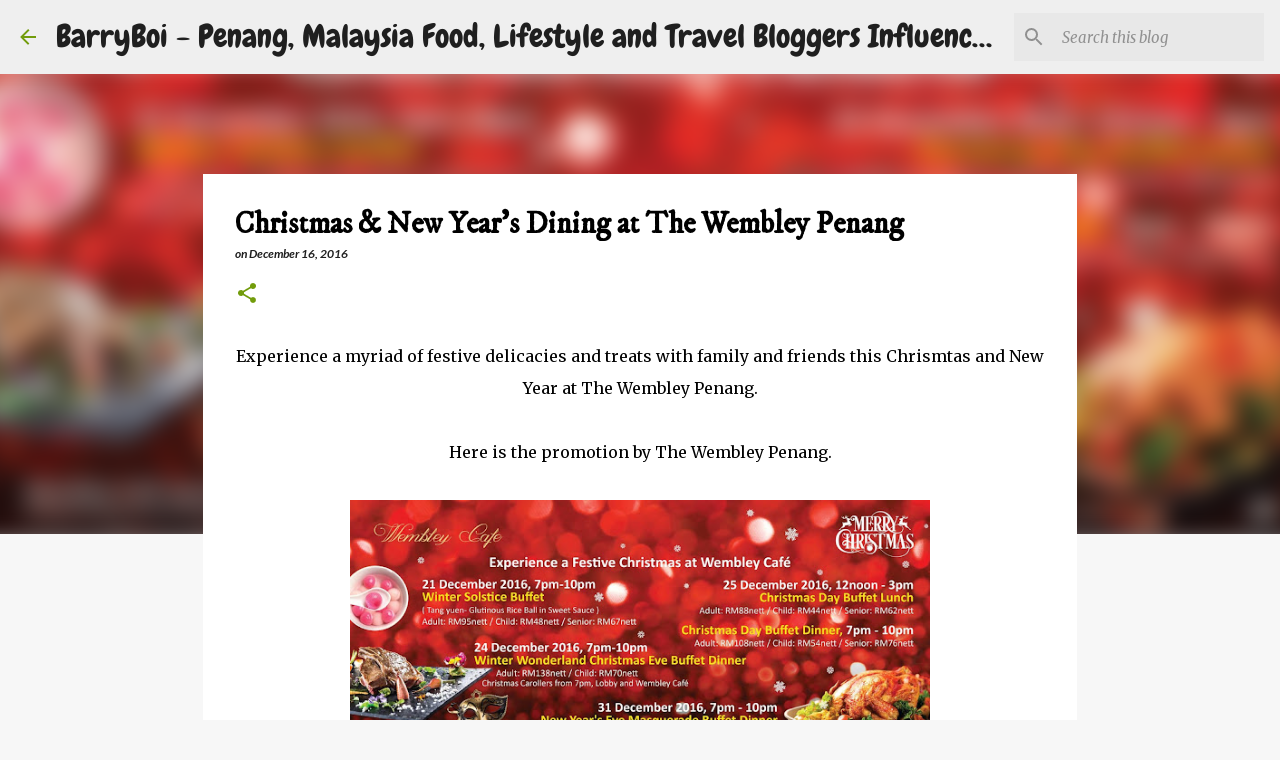

--- FILE ---
content_type: text/html; charset=utf-8
request_url: https://www.google.com/recaptcha/api2/aframe
body_size: 269
content:
<!DOCTYPE HTML><html><head><meta http-equiv="content-type" content="text/html; charset=UTF-8"></head><body><script nonce="4XWUHIddBFYJbzMCRPEPXg">/** Anti-fraud and anti-abuse applications only. See google.com/recaptcha */ try{var clients={'sodar':'https://pagead2.googlesyndication.com/pagead/sodar?'};window.addEventListener("message",function(a){try{if(a.source===window.parent){var b=JSON.parse(a.data);var c=clients[b['id']];if(c){var d=document.createElement('img');d.src=c+b['params']+'&rc='+(localStorage.getItem("rc::a")?sessionStorage.getItem("rc::b"):"");window.document.body.appendChild(d);sessionStorage.setItem("rc::e",parseInt(sessionStorage.getItem("rc::e")||0)+1);localStorage.setItem("rc::h",'1768989470717');}}}catch(b){}});window.parent.postMessage("_grecaptcha_ready", "*");}catch(b){}</script></body></html>

--- FILE ---
content_type: text/javascript; charset=UTF-8
request_url: https://www.barryboi.com/feeds/posts/default/-/New%20Year's%20buffet?alt=json-in-script&callback=related_results_labels_thumbs&max-results=5
body_size: 27589
content:
// API callback
related_results_labels_thumbs({"version":"1.0","encoding":"UTF-8","feed":{"xmlns":"http://www.w3.org/2005/Atom","xmlns$openSearch":"http://a9.com/-/spec/opensearchrss/1.0/","xmlns$blogger":"http://schemas.google.com/blogger/2008","xmlns$georss":"http://www.georss.org/georss","xmlns$gd":"http://schemas.google.com/g/2005","xmlns$thr":"http://purl.org/syndication/thread/1.0","id":{"$t":"tag:blogger.com,1999:blog-8490024878539083017"},"updated":{"$t":"2026-01-20T16:00:00.112+08:00"},"category":[{"term":"Penang"},{"term":"Penang Blogger"},{"term":"2023"},{"term":"2022"},{"term":"Penang Hotel"},{"term":"2020"},{"term":"Malaysia Blogger"},{"term":"2024"},{"term":"2019"},{"term":"2021"},{"term":"Malaysia"},{"term":"Penang Influencer"},{"term":"Shopee"},{"term":"2018"},{"term":"2017"},{"term":"Malaysia Influencer"},{"term":"2016"},{"term":"2025"},{"term":"2015"},{"term":"G Hotel Gurney"},{"term":"Huawei"},{"term":"Christmas"},{"term":"Hard Rock Hotel Penang"},{"term":"Penang Buffet"},{"term":"Jan24"},{"term":"2014"},{"term":"Chinese New Year"},{"term":"Eastin Hotel Penang"},{"term":"Christmas buffet"},{"term":"G Hotel Kelawai"},{"term":"Penang Food"},{"term":"LG Electronics"},{"term":"Chinese New Year Buffet"},{"term":"Buffet"},{"term":"Dec20"},{"term":"E\u0026O Hotel"},{"term":"Royale Chulan Penang"},{"term":"Iconic Hotel Penang"},{"term":"Shangri-La Rasa Sayang Penang"},{"term":"Lexis Suites Penang"},{"term":"Ramadan 2023"},{"term":"March24"},{"term":"Ramadhan Buffet"},{"term":"Eastern \u0026 Oriental Hotel"},{"term":"Ramadhan"},{"term":"Apr22"},{"term":"Cititel Penang"},{"term":"FamilyMart Penang"},{"term":"G Hotel"},{"term":"Penang  Influencer"},{"term":"Aug20"},{"term":"Buffet Dinner"},{"term":"Feb22"},{"term":"Feb24"},{"term":"Jan22"},{"term":"Ramadan 2022"},{"term":"Dec19"},{"term":"Dec21"},{"term":"Dec22"},{"term":"FamilyMart Malaysia"},{"term":"Sept20"},{"term":"Shangri-La's Rasa Sayang Resort and Spa"},{"term":"Olive Tree Hotel Penang"},{"term":"Warner Music Malaysia"},{"term":"Apr21"},{"term":"Dec23"},{"term":"Dinner"},{"term":"Gurney Paragon Mall"},{"term":"May22"},{"term":"Penang Food Blogger"},{"term":"Ramadan 2024"},{"term":"Chinese New Year 2022"},{"term":"Feb18"},{"term":"Hotel Equatorial Penang"},{"term":"Ixora Hotel Penang"},{"term":"The Light Hotel Penang"},{"term":"The Wembley Penang"},{"term":"Eastern \u0026 Oriental Hotel Penang"},{"term":"Feb21"},{"term":"Food"},{"term":"May19"},{"term":"Nov23"},{"term":"Christmas 2023"},{"term":"Golden Sands Resort by Shangri-La"},{"term":"Hard Rock Cafe Penang"},{"term":"Hard Rock Hotel"},{"term":"March23"},{"term":"May17"},{"term":"Ramadhan Buffet Dinner"},{"term":"Chinese New Year 2024"},{"term":"Christmas 2021"},{"term":"Dec16"},{"term":"Jan20"},{"term":"July23"},{"term":"June23"},{"term":"Valentine's Day 2022"},{"term":"Aug23"},{"term":"Dec17"},{"term":"Dec25"},{"term":"Oct19"},{"term":"Shopee Malaysia"},{"term":"Apr19"},{"term":"Christmas 2022"},{"term":"Dec18"},{"term":"FamilyMart"},{"term":"Jan17"},{"term":"Jan19"},{"term":"Mercure Penang Beach"},{"term":"Chinese New Year 2023"},{"term":"G Hotel Penang"},{"term":"Hompton Hotel Penang"},{"term":"Jan23"},{"term":"June19"},{"term":"Oct15"},{"term":"Oct20"},{"term":"Online Shopping"},{"term":"Penang Ramadhan Buffet"},{"term":"Ramadan 2021"},{"term":"Warner Music"},{"term":"Aug22"},{"term":"Chinese New Year Dining 2019"},{"term":"Iconic Hotel"},{"term":"June16"},{"term":"Lunch"},{"term":"May20"},{"term":"May23"},{"term":"Music"},{"term":"New Year's Eve"},{"term":"Nov21"},{"term":"Oct22"},{"term":"RMCO"},{"term":"Sept21"},{"term":"Christmas  Buffet"},{"term":"Christmas Dining."},{"term":"Dec15"},{"term":"Gurney Plaza"},{"term":"July20"},{"term":"June22"},{"term":"March20"},{"term":"Nov18"},{"term":"Nov25"},{"term":"Sept23"},{"term":"Shangri-La"},{"term":"Amari SPICE Penang"},{"term":"April23"},{"term":"Aug21"},{"term":"Christmas Eve Dinner"},{"term":"DoubleTree Resort by Hilton Penang"},{"term":"Durian"},{"term":"Feb16"},{"term":"Feb23"},{"term":"Golden Sands Resort Penang"},{"term":"Hotel Equatorial"},{"term":"January11"},{"term":"July19"},{"term":"New Year's buffet"},{"term":"Ramadan 2020"},{"term":"Tech"},{"term":"The Light Hotel"},{"term":"The Prestige Hotel Penang"},{"term":"Christmas 2025"},{"term":"Contest"},{"term":"Feb19"},{"term":"February11"},{"term":"Hard Rock Cafe"},{"term":"Jan16"},{"term":"June21"},{"term":"March 17"},{"term":"March21"},{"term":"May18"},{"term":"Mooncake"},{"term":"Oct23"},{"term":"Penang Restaurant"},{"term":"Sept15"},{"term":"Sept19"},{"term":"Shangri-la Golden Sands"},{"term":"Apr23"},{"term":"Aug19"},{"term":"Eastin Hotel"},{"term":"Evergreen Laurel Hotel Penang"},{"term":"Hard Rock"},{"term":"Hompton By The Beach Penang"},{"term":"Hotel"},{"term":"JEN Penang Georgetown by Shangri-La"},{"term":"Malaysia e-commerce"},{"term":"March22"},{"term":"May21"},{"term":"Nov20"},{"term":"Queensbay Mall Penang"},{"term":"Seafood"},{"term":"Seafood Buffet"},{"term":"Apr20"},{"term":"Apr24"},{"term":"Aug25"},{"term":"CSR"},{"term":"Collaboration"},{"term":"Dec24"},{"term":"Food Blogger"},{"term":"Hotel Jen Penang"},{"term":"Ixora Hotel"},{"term":"July24"},{"term":"June15"},{"term":"May24"},{"term":"McDonald's Malaysia"},{"term":"New Year"},{"term":"New Year's Eve Dinner"},{"term":"Oct14"},{"term":"Penang Lifestyle Blogger"},{"term":"Ramadan Buffet Dinner"},{"term":"Sept22"},{"term":"Sept24"},{"term":"Taiwan"},{"term":"Angsana Teluk Bahang"},{"term":"Apr16"},{"term":"Art Exhibition"},{"term":"Bahang Bay Hotel"},{"term":"Buka Puasa"},{"term":"Cakes"},{"term":"Convenience Store Penang"},{"term":"Courtyard By Marriott Penang"},{"term":"Dessert"},{"term":"Golden Sands Resort"},{"term":"JBL"},{"term":"June 2015"},{"term":"LG"},{"term":"March18"},{"term":"March25"},{"term":"Mekdi"},{"term":"Nov15"},{"term":"Oct21"},{"term":"Penang Cafe"},{"term":"Penang Ramadan Buffet"},{"term":"Potatoes USA"},{"term":"Rasa Sayang Resort \u0026 Spa"},{"term":"Sept16"},{"term":"ShopeePay"},{"term":"Starbucks"},{"term":"Thai food"},{"term":"Vouk Hotel Suites Penang"},{"term":"event"},{"term":"party"},{"term":"Amazfit"},{"term":"April17"},{"term":"Cafe"},{"term":"Chinese New Year 2021"},{"term":"Chinese New Year Steamboat Buffet DInner"},{"term":"Christmas Dining"},{"term":"Coffee"},{"term":"Desserts"},{"term":"Four Points By Sheraton"},{"term":"Four Points By Sheraton Penang"},{"term":"Jazz Hotel Penang"},{"term":"July17"},{"term":"July18"},{"term":"June17"},{"term":"June25"},{"term":"Nov14"},{"term":"Nov16"},{"term":"Nov24"},{"term":"Penang Attraction"},{"term":"Penang Convenience Store"},{"term":"Sept17"},{"term":"Sept25"},{"term":"Shangri-La Rasa Sayang Resort \u0026 Spa"},{"term":"Straits Quay"},{"term":"Sunway Hotel Georgetown Penang"},{"term":"Sunway Hotel Seberang Jaya"},{"term":"The Prestige Hotel"},{"term":"Valentine's Day"},{"term":"2011"},{"term":"59sixty"},{"term":"Apr 11"},{"term":"Apr18"},{"term":"Ascott"},{"term":"Aug15"},{"term":"Aug16"},{"term":"Aug18"},{"term":"CNY"},{"term":"Drinks"},{"term":"G Cafe"},{"term":"Gong Cha"},{"term":"Hotel Jen"},{"term":"Italian Food"},{"term":"July 14"},{"term":"July25"},{"term":"June 2014"},{"term":"June18"},{"term":"Kek Lok Si"},{"term":"March11"},{"term":"May16"},{"term":"Mooncakes"},{"term":"Mooncakes23"},{"term":"Nov19"},{"term":"Nov22"},{"term":"Pacific West"},{"term":"Penang Bar"},{"term":"Queensbay Mall"},{"term":"Ramadhan Buffet 2019"},{"term":"The Top"},{"term":"The Top Penang"},{"term":"Top Places Penang"},{"term":"US Pizza"},{"term":"Valentines Day"},{"term":"Vistana Hotel Penang"},{"term":"WCM"},{"term":"#HArtistry"},{"term":"2013"},{"term":"2026"},{"term":"Afternoon Tea"},{"term":"Afternoon Tea Penang"},{"term":"Apr15"},{"term":"Ascott Gurney Penang"},{"term":"Aug17"},{"term":"Burger King"},{"term":"CNY2015"},{"term":"Chinese Food"},{"term":"Citadines Connect Georgetown Penang"},{"term":"DJ Brooklyn"},{"term":"Feb20"},{"term":"Fine Dining"},{"term":"Gartien"},{"term":"Hotel NEO+ Penang"},{"term":"Hotel in Penang"},{"term":"IKEA"},{"term":"Jan15"},{"term":"Jan21"},{"term":"Jan26"},{"term":"June20"},{"term":"June24"},{"term":"Lone Pine Hotel Penang"},{"term":"Magic Power"},{"term":"May11"},{"term":"May14"},{"term":"May25"},{"term":"McDonald's"},{"term":"Mooncake24"},{"term":"Nyonya Food"},{"term":"Oct24"},{"term":"Oct25"},{"term":"Official Launch"},{"term":"PINKTOBER"},{"term":"PUTIEN"},{"term":"Paperplane Pursuit"},{"term":"Penang Influncer"},{"term":"Penang Mall"},{"term":"Penang Marriott Hotel"},{"term":"Penang Property"},{"term":"Penang."},{"term":"Ramadan"},{"term":"Rapid Penang"},{"term":"Sofuto"},{"term":"Soju Penang"},{"term":"Starz Diner"},{"term":"Swez Brasserie"},{"term":"Tealive"},{"term":"The George George Town Penang"},{"term":"Tiger Beer"},{"term":"Vegetarian"},{"term":"Wedding"},{"term":"11.11"},{"term":"Anchor Food Professionals"},{"term":"Apr25"},{"term":"April2014"},{"term":"Art"},{"term":"Aug24"},{"term":"Bar in Penang"},{"term":"Berjaya Penang Hotel"},{"term":"Best Penang Buffet"},{"term":"Buffet Lunch"},{"term":"Buffet in Penang"},{"term":"Burger"},{"term":"Charity"},{"term":"Clubbing"},{"term":"David Brown"},{"term":"David Brown's Restaurant \u0026 Tea Terrace"},{"term":"December11"},{"term":"ESCAPE"},{"term":"Eastin Penang"},{"term":"Ed Sheeran"},{"term":"Electronic Gadgets"},{"term":"Evergreen Laurel Hotel"},{"term":"Farquhar Mansion"},{"term":"Feb15"},{"term":"Genting Rewards Malaysia"},{"term":"Global Art of Mixing"},{"term":"Guinness"},{"term":"H-Artistry"},{"term":"Halloween"},{"term":"Hunza"},{"term":"Ice Cream"},{"term":"Idealite"},{"term":"ImmaBleepYouUp"},{"term":"International Buffer Dinner"},{"term":"Jan18"},{"term":"Jan25"},{"term":"Japanese Food"},{"term":"July21"},{"term":"Kedai Serbaneka Pulau Pinang"},{"term":"Malaysia Food Blogger"},{"term":"March19"},{"term":"May15"},{"term":"McFlurry"},{"term":"Mid Autumn"},{"term":"Ninetology"},{"term":"Oct16"},{"term":"Oct17"},{"term":"Oktoberfest"},{"term":"Penang Bakery"},{"term":"Penang Event"},{"term":"Penang Hill"},{"term":"Perak"},{"term":"Pizza"},{"term":"Red Army Watches Malaysia"},{"term":"Reunion"},{"term":"Sarkies"},{"term":"Sarkies Corner"},{"term":"Sea Queen Restaurant"},{"term":"ShopeeFood"},{"term":"Spritzer"},{"term":"Staycation"},{"term":"Sudio"},{"term":"Sudio Malaysia"},{"term":"TGV Cinema"},{"term":"Taco Bell"},{"term":"Taiwan Expo 2019"},{"term":"The Alley"},{"term":"The Coffee Bean \u0026 Tea Leaf"},{"term":"The Wembley"},{"term":"Tok Wan 101 Recipes"},{"term":"Touch 'n Go eWallet"},{"term":"Tree Bar"},{"term":"U.S. Potatoes"},{"term":"US Fries Fiesta 2019"},{"term":"Vietnamese Food"},{"term":"Vouk Hotel Penang"},{"term":"Wedding in Penang"},{"term":"Western Food"},{"term":"Wireless Earphones"},{"term":"Zest Bar Cafe"},{"term":"delicious"},{"term":"#SuperdryMY"},{"term":"#gentingrewardsmalaysia"},{"term":"#runtosurvive2016"},{"term":"2012"},{"term":"59sixty Dining Room \u0026 Lounge"},{"term":"59sixty Penang"},{"term":"A Time To Give"},{"term":"Agape ATP Corporation"},{"term":"Anchor"},{"term":"Anchor Say Cheese"},{"term":"Apparel"},{"term":"Artist"},{"term":"Aug14"},{"term":"Ayam Brand"},{"term":"BTS"},{"term":"Beer"},{"term":"Big Bad Wolf Book Sale Penang"},{"term":"Big Bad Wolf Books"},{"term":"Blogger"},{"term":"Boba"},{"term":"BookXcess"},{"term":"Bread"},{"term":"Breast Cancer Awareness"},{"term":"Buffet 2025"},{"term":"CMCO"},{"term":"Cake Delivery"},{"term":"Cashback"},{"term":"Chinese Buffet Dinner"},{"term":"Chinese Food."},{"term":"Chinese New Year Reunion"},{"term":"Chinese New Year Yee Sang Banquet"},{"term":"Christmas Eve"},{"term":"Clothing"},{"term":"Club"},{"term":"Coffee Bean"},{"term":"Convenience Store"},{"term":"Covid-19"},{"term":"Cuktech"},{"term":"David Guetta"},{"term":"Dec14"},{"term":"Deepavali"},{"term":"Dim Sum"},{"term":"EO Hotel"},{"term":"ESCAPE Theme Park"},{"term":"EU Cuisine"},{"term":"FB win"},{"term":"Fan Trip"},{"term":"Farquhar's Bar"},{"term":"Father's Day"},{"term":"Feb"},{"term":"Fireworks"},{"term":"Flamingo Hotel by The Beach"},{"term":"Fonterra"},{"term":"Fonterra Foodservices"},{"term":"Food Review"},{"term":"Fun in Penang"},{"term":"Garden Cafe"},{"term":"Genting"},{"term":"Genting Rewards"},{"term":"Ghee Hiang"},{"term":"Glow by Zinc"},{"term":"Golden Sands Penang"},{"term":"Gurney Plaza Penang"},{"term":"Hakka Tree"},{"term":"Hakka Tree Penang."},{"term":"Harvey Norman"},{"term":"Healthy"},{"term":"Hotel Sentral Seaview Penang"},{"term":"Hotel Stay"},{"term":"Huawei Pura 70"},{"term":"IKano Centres"},{"term":"Icon City"},{"term":"Jade Emperor"},{"term":"Jan14"},{"term":"Japanese \u0026 Western Buffet"},{"term":"Japanese Food in Penang"},{"term":"July16"},{"term":"Jun24"},{"term":"KL Trip"},{"term":"Karpal Singh Drive"},{"term":"Ke Sana Ke Sini"},{"term":"Krispy Kreme"},{"term":"Kylie Minogue"},{"term":"Local food"},{"term":"Lone Pine Hotel"},{"term":"M Mall Penang"},{"term":"MATTA Fair Penang"},{"term":"Macalister Mansion"},{"term":"Main Street Café"},{"term":"Malaysia Book of Records"},{"term":"Malaysia Day Buffet"},{"term":"March"},{"term":"March16"},{"term":"Marrybrown"},{"term":"Matta Fair"},{"term":"May 12"},{"term":"May13"},{"term":"Media Appreciation Night"},{"term":"Merdeka Buffet"},{"term":"Mexican Food"},{"term":"Michelin one-star"},{"term":"Michi Michi"},{"term":"Mid Autumn Festival"},{"term":"Milk Tea"},{"term":"Moodmojee"},{"term":"Movie"},{"term":"Nada Lama"},{"term":"Nando's"},{"term":"New Year 2026"},{"term":"Ninetology Malaysia"},{"term":"Nov17"},{"term":"Nyonya Food in Penang"},{"term":"OZO George Town"},{"term":"Oct18"},{"term":"Offer"},{"term":"PARKROYAL Penang"},{"term":"PARKROYAL Penang Resort"},{"term":"PG Mall"},{"term":"PICC"},{"term":"PWPA"},{"term":"Paintball"},{"term":"Paris"},{"term":"Pasta"},{"term":"Penang Bridal"},{"term":"Penang Buffet 2023"},{"term":"Penang Christmas"},{"term":"Penang Coffee"},{"term":"Penang Desserts"},{"term":"Penang Durian"},{"term":"Penang Food Court"},{"term":"Penang Hi-Tea"},{"term":"Penang Hotel Offer"},{"term":"Penang KOL"},{"term":"Penang Mooncakes"},{"term":"Penang Theme Park"},{"term":"Pinang Restaurant and Bar"},{"term":"Pineapple Cakes"},{"term":"Pizzeria"},{"term":"Places to Dine This Christmas \u0026 New Year in Penang 2016"},{"term":"Plenitude"},{"term":"Poon Choy"},{"term":"Pot of Goodies"},{"term":"Professor Lin Xiang Xiong"},{"term":"Purple Cane"},{"term":"Rainbow Paradise Beach Resort"},{"term":"Ramadan2020"},{"term":"Ramen"},{"term":"Richard Rivalee"},{"term":"Rooted in Nature"},{"term":"Run To Survive 2016"},{"term":"STARLUX Airlines"},{"term":"San Francisco Coffee"},{"term":"Secret Recipe"},{"term":"Sept18"},{"term":"Sept2014"},{"term":"Sigis Bar \u0026 Grill"},{"term":"Sky Residence Prai"},{"term":"Soju"},{"term":"Spice Market Cafe"},{"term":"St. Patrick's"},{"term":"Steamboat"},{"term":"Sunway Carnival Mall"},{"term":"Superdry"},{"term":"SuperdryMY"},{"term":"Sushi King"},{"term":"Sweet Passion Premium Cakes"},{"term":"Sweet-i"},{"term":"Taiwan Airline"},{"term":"The Tamarra by Irama Dining"},{"term":"Theme Buffet"},{"term":"Tiger"},{"term":"Tong Sui Po"},{"term":"Top Places"},{"term":"Traditional Desserts"},{"term":"UNIQLO"},{"term":"US Potatoes"},{"term":"Vistana Hotel"},{"term":"Wall's"},{"term":"Watch"},{"term":"Wedding Banquet"},{"term":"White Sentation"},{"term":"World Burger Tour"},{"term":"Yee Sang"},{"term":"bar"},{"term":"e-commerce"},{"term":"farewell"},{"term":"feb25"},{"term":"realme"},{"term":"wine"},{"term":"#PFNT"},{"term":"#pinkforhope"},{"term":"100 Degrees"},{"term":"101 Resipi Penuh Tradisi Tok Wan"},{"term":"15 Grams"},{"term":"1OTT Social TV"},{"term":"2009"},{"term":"2016. Dec16"},{"term":"2019."},{"term":"2019. Dec19"},{"term":"2019. Dinner"},{"term":"2020."},{"term":"22"},{"term":"25"},{"term":"2nd Anniversary"},{"term":"43 Cafe"},{"term":"59sixty restaurant"},{"term":"59sixtyrestaurant"},{"term":"92 Armenian Street"},{"term":"9care"},{"term":"A Head Full of Dreams"},{"term":"A La Carte Buffet Dinner"},{"term":"AC Hotel Penang"},{"term":"Acoustic Valentine"},{"term":"Adventure Is Out There"},{"term":"Adventure of A Lifetime."},{"term":"Aeroplane"},{"term":"Agoda Award"},{"term":"Ah Lai"},{"term":"Ah Wang Cafe"},{"term":"AirAsia"},{"term":"Akiyoshi"},{"term":"Ala carte"},{"term":"Alanis Morissette"},{"term":"Album"},{"term":"Alfresco G Trattoria"},{"term":"Alice Salad Roll. Thailand Salad Roll"},{"term":"Am I Wrong"},{"term":"Amber Chia"},{"term":"An Viet"},{"term":"Anchor Cream"},{"term":"Anchor Cream Cheese"},{"term":"Anlene"},{"term":"Anlene Movemax™"},{"term":"Anson Park Food Corner"},{"term":"Antabax"},{"term":"App"},{"term":"Apr"},{"term":"Apr 14"},{"term":"Apr2012"},{"term":"April15"},{"term":"April3"},{"term":"Arakawa Japanese Gastro \u0026 Bar"},{"term":"Arena of  Stars Genting Highlands"},{"term":"Armenian Street"},{"term":"Aroi Mak Seafood Restaurant"},{"term":"Around The World"},{"term":"Art \u0026 Soul Cafe"},{"term":"Ascott Malaysia"},{"term":"Auction Rooms"},{"term":"Auction Rooms Penang"},{"term":"Auto-City Juru"},{"term":"Autocity."},{"term":"Automall"},{"term":"Autumn Indulgence"},{"term":"BBQ"},{"term":"BMW"},{"term":"BTB"},{"term":"Bakery"},{"term":"Balik Pulau"},{"term":"Ban Hin Bee (BHB) group"},{"term":"Banana Fritters"},{"term":"Barbecue"},{"term":"Barista Café \u0026 Casa de Pizzeria"},{"term":"Bayview Hotel Georgetown Penang"},{"term":"Bazaar Ramadan"},{"term":"Beef"},{"term":"Beers"},{"term":"Bertam Perdana"},{"term":"Bertam Properties"},{"term":"Bertam Resort Penang"},{"term":"Bertam Souk \u0026 Water Park"},{"term":"Beverages"},{"term":"Big Bad Wolf Books Sale Penang"},{"term":"Bintang Rock Buffet Dinner"},{"term":"Biofri"},{"term":"Bird's Nest"},{"term":"Birthday"},{"term":"Biryani"},{"term":"Black Star Elephant"},{"term":"Blog"},{"term":"Blue Chang Modern Thai Cuisines"},{"term":"Blur"},{"term":"Boat"},{"term":"Boat Float"},{"term":"Boat Ride"},{"term":"Bonjour Garden Bakery Cafe"},{"term":"Book Sale"},{"term":"Books"},{"term":"Boom Clap"},{"term":"Bottoms Lab"},{"term":"Boxing Day"},{"term":"Bread History"},{"term":"Breakfast."},{"term":"Breast Cancer"},{"term":"Breeze Spa"},{"term":"Bridal Fair"},{"term":"Bridal Fair Gimmick"},{"term":"Buffet23"},{"term":"Bun."},{"term":"Bungalow"},{"term":"Bungalow Stay"},{"term":"Buns"},{"term":"Burger Mania"},{"term":"Burlesque"},{"term":"Business Appreciation Night"},{"term":"Butter Olive"},{"term":"Butter Olive Pastry House"},{"term":"Butter Olive Pastry House Cafe"},{"term":"CIMB"},{"term":"CPH Girls"},{"term":"CS Cafe"},{"term":"CU"},{"term":"CUBOPARK @Chusan"},{"term":"Cactus Mineral Water"},{"term":"Cadbury"},{"term":"Cafe Amazon"},{"term":"Caffebene"},{"term":"Cakes and coffee buffet"},{"term":"Call Me Maybe"},{"term":"Call On Love"},{"term":"Calvin Harris"},{"term":"Cameron Highlands"},{"term":"Campaign"},{"term":"Cancer Treatment"},{"term":"Canton"},{"term":"Car Rental Penang"},{"term":"Car Service in Penang"},{"term":"Car Sharing"},{"term":"Carlsberg"},{"term":"Carly Rae Jepsen"},{"term":"Cars"},{"term":"Cashless"},{"term":"Celebration"},{"term":"Charli XCX"},{"term":"Charlie Brown"},{"term":"Charlie Puth"},{"term":"Chateau 33"},{"term":"Cheese"},{"term":"Cheesecake"},{"term":"Cheezy Fish Fillets"},{"term":"Chef"},{"term":"Chef Fabio Polidori"},{"term":"Chef Jack"},{"term":"Chef's Signature Buffet Dinner"},{"term":"Chefmanship. Cooking"},{"term":"Chendul"},{"term":"Chew Jetty"},{"term":"Chi The Spa"},{"term":"Chiak Penang"},{"term":"Chicken Rice"},{"term":"Chili's Cafe"},{"term":"China House"},{"term":"China House Penang"},{"term":"Chinese Cuisine"},{"term":"Chinese New Year Penang"},{"term":"Chinese New Year Steamboat"},{"term":"Chinese New Year food. Chinese New Year Buffet"},{"term":"Chinese New Year food. Seafood buffet"},{"term":"Chinese New Year in Penang. Penang"},{"term":"Chips \u0026 Bites"},{"term":"Chocolate."},{"term":"Choo Char"},{"term":"Choux"},{"term":"Christmas Album."},{"term":"Christmas Decorations"},{"term":"Christmas Food"},{"term":"Christmas Menu"},{"term":"Christoper Nissen"},{"term":"Christopher"},{"term":"Chu Char"},{"term":"Chusan"},{"term":"Cinta Sayang Resort"},{"term":"Citadines Prai Penang"},{"term":"Citarasa Desa Ala Pak Nass"},{"term":"City Junction"},{"term":"Clam"},{"term":"CloudMedia"},{"term":"Club Cheval"},{"term":"Cocktail"},{"term":"Cocktail Bar in Penang"},{"term":"Coconut"},{"term":"Coffee Bean \u0026 Tea Leaf"},{"term":"Coldplay"},{"term":"Colourful Christmas"},{"term":"Colours"},{"term":"Concert"},{"term":"Connor"},{"term":"Cookies"},{"term":"Cool Kids"},{"term":"Copthorne Hotel"},{"term":"Copthorne Orchid Hotel Penang"},{"term":"Corporate Appreciation Night"},{"term":"Course Set"},{"term":"Coya Healthy Cuisine"},{"term":"Crepe"},{"term":"Crowne Plaza Penang Straits City"},{"term":"Crumbles \u0026 Cream"},{"term":"Crystal Pineapple Confiture"},{"term":"Cubopark"},{"term":"Culture Attack"},{"term":"Cupcakes"},{"term":"Curry"},{"term":"Curry Mee"},{"term":"Curry with a Kick"},{"term":"Curtis Crest Tree Top Walk"},{"term":"Cuti-cuti Malaysia"},{"term":"DCOVA"},{"term":"DCOVA Penang"},{"term":"DMR"},{"term":"DUOTOU Clam"},{"term":"Danni Minogue"},{"term":"Daycation"},{"term":"De Wok \u0026 Pan Cafe"},{"term":"Dec19. 2019"},{"term":"DeepGlint Technology"},{"term":"Deepavali Gala Dinner"},{"term":"Delicious Food"},{"term":"Delivery"},{"term":"Denmark"},{"term":"Design Village"},{"term":"Design Village Mall Penang"},{"term":"Design Village Outlet Mall Penang"},{"term":"Design Village Penang"},{"term":"Designer"},{"term":"Dessert Cafe"},{"term":"Dessert Penang"},{"term":"Dessert Table"},{"term":"Diamond"},{"term":"Digital Payment"},{"term":"Dining"},{"term":"Dining Room"},{"term":"Dinner By The Pool"},{"term":"Disco"},{"term":"Disted College"},{"term":"Domino's"},{"term":"Domino's Pizza"},{"term":"Doutor Coffee"},{"term":"Downtown Art Heritage Cafe"},{"term":"Dre Coklat"},{"term":"Drive-thru"},{"term":"Dumpling"},{"term":"Durian Banana Mousse Cake"},{"term":"Durian Burger"},{"term":"Durian Cheese Chicken Burher"},{"term":"E.A.T."},{"term":"ECC Coffee"},{"term":"EP"},{"term":"EV Charging"},{"term":"Earn Income"},{"term":"Earth Hour"},{"term":"Earth Hour Penang"},{"term":"Easter"},{"term":"Easter Afternoon Tea Set"},{"term":"Eat All You Can"},{"term":"Echosmith"},{"term":"Eco Palmera"},{"term":"Eco Residence"},{"term":"Economy rice penang"},{"term":"Edo Ramen"},{"term":"El Casa Wine n Dine Restaurant"},{"term":"Eleclean"},{"term":"Electric Car"},{"term":"Elementos"},{"term":"Empire Sushi"},{"term":"EnO"},{"term":"Engagement Wedding Rings"},{"term":"English Afternoon Tea"},{"term":"English High Tea"},{"term":"Escobar Penang"},{"term":"European Food"},{"term":"Ezylife Fibre Yogurt"},{"term":"FAMA"},{"term":"FB win CIMB"},{"term":"FIP Lounge"},{"term":"FMCO"},{"term":"Facebook"},{"term":"Facelift"},{"term":"Fair Taiwan Fair"},{"term":"Family Bite"},{"term":"Farewell gathering"},{"term":"Fastfood"},{"term":"Feast by the Sea."},{"term":"February 2012"},{"term":"Feringgi Grill"},{"term":"Festival of Seafood Buffet Dinner"},{"term":"Fish Head Curry"},{"term":"Fisherman's Wharf Penang"},{"term":"Flo Rida"},{"term":"Float"},{"term":"Food Delivery"},{"term":"Food Festival"},{"term":"Food court"},{"term":"Foodcaller"},{"term":"Foodcaller Penang."},{"term":"France"},{"term":"Free Car"},{"term":"French Bistro Buffet Dinner"},{"term":"Fruuze"},{"term":"Fund Raising"},{"term":"G Art Gallery"},{"term":"G Ball"},{"term":"G Hotel Kelawai. Penang"},{"term":"G Lounge"},{"term":"G Spot"},{"term":"GH"},{"term":"GPR Cookies"},{"term":"GSC"},{"term":"Galaxy Note 10"},{"term":"Galaxy Note 10+"},{"term":"Gardens"},{"term":"Gaston Luga"},{"term":"Gems of Heirloom"},{"term":"Genting Highlands"},{"term":"George Town Festival"},{"term":"Giveaway"},{"term":"Glow"},{"term":"Goat Year"},{"term":"Golden Fresh Sdn Bhd"},{"term":"Golden Phoenix"},{"term":"Golden Screen Cinemas"},{"term":"Golf Penang"},{"term":"Gong Xi Fa Chai"},{"term":"Google"},{"term":"Google Map"},{"term":"GoogleMap"},{"term":"Grab"},{"term":"Granny's Country Kitchen"},{"term":"Granny's Recipe"},{"term":"Grapes \u0026 Malts Penang"},{"term":"Gravity"},{"term":"Green Tea"},{"term":"Grill From The Sea"},{"term":"Guiness"},{"term":"Guinness Amplify"},{"term":"Guinness World Record"},{"term":"Guinness World Records"},{"term":"Guinness. Amplify"},{"term":"Gurney Paragon Mall. Ramen"},{"term":"Gurney Plaza. Penang"},{"term":"Gurney Tower"},{"term":"Gurney Walk"},{"term":"HB Humble Beginnings"},{"term":"HG Concept"},{"term":"HIPNOTIC"},{"term":"HIVE by Love A Loaf"},{"term":"Hakka Village"},{"term":"Halal"},{"term":"Halal Dim Sum"},{"term":"Hamidou Roll"},{"term":"Han Sik Ga"},{"term":"Hanamaru Udon"},{"term":"Happy La Tea"},{"term":"Hard Rock Hotel Penang."},{"term":"Harriston"},{"term":"Harriston Chocolate Penang"},{"term":"Harriston Signature"},{"term":"Hawker Avenue"},{"term":"Hektar Mall"},{"term":"Hello Kitty"},{"term":"Henessy"},{"term":"Here I Stand"},{"term":"Heritage"},{"term":"Hi-Tea"},{"term":"High Tea"},{"term":"Hit Chart"},{"term":"Hokkien Mee."},{"term":"Holiday"},{"term":"Homestay"},{"term":"Honda"},{"term":"Honda Car"},{"term":"Honda Malaysia"},{"term":"Hong Kong"},{"term":"Host"},{"term":"Hostel"},{"term":"Hostel Penang"},{"term":"Hot dog"},{"term":"Hotel Deals"},{"term":"Hotel Launching Penang"},{"term":"Hotel Penang"},{"term":"Hotel Royal Penang"},{"term":"Hotel. Buffet"},{"term":"Hotel. Crabby Claws"},{"term":"Hotels"},{"term":"Hotpot Penang"},{"term":"Hotpot Restaurant"},{"term":"Huawei Matebook X Pro"},{"term":"Hwajing"},{"term":"Hwajing Travel \u0026 Tours"},{"term":"IMAX"},{"term":"Icecream"},{"term":"Iconic Durian"},{"term":"Im back"},{"term":"Imma*bleep*YouUp"},{"term":"Indian Food"},{"term":"Indonesia Food"},{"term":"Inside Scoop"},{"term":"Internation Act"},{"term":"International"},{"term":"International Coffee Day"},{"term":"Ipoh"},{"term":"Ipoh Hotel"},{"term":"Ipoh Resort"},{"term":"Ipoh Trip"},{"term":"Iron Maiden"},{"term":"Island Hopping Penang"},{"term":"Italian"},{"term":"JJ Garden Food Court"},{"term":"Jagged Little Pill"},{"term":"James Foo"},{"term":"Jamie Lawson"},{"term":"Jamuan Berbuka Puasa"},{"term":"January"},{"term":"Japan"},{"term":"Japanese Buffet Dinner"},{"term":"Japanese Food."},{"term":"Jason Derulo"},{"term":"Jaya Grocer"},{"term":"Jazzy Gump Seafood Buffet Dinner"},{"term":"Jewellery"},{"term":"JoJo"},{"term":"Jom Berbuka Puasa"},{"term":"July"},{"term":"July 16"},{"term":"July15"},{"term":"July2012"},{"term":"July22"},{"term":"Jun20"},{"term":"Jun23"},{"term":"June"},{"term":"June2013"},{"term":"Juru"},{"term":"KFC"},{"term":"KOSPET"},{"term":"Kaffa Signature"},{"term":"Kappa"},{"term":"Kedah"},{"term":"Kedai Kopi 1818"},{"term":"KellyFrans"},{"term":"Kids CEO Playland"},{"term":"Kids Eat Free"},{"term":"Kieslect"},{"term":"Kin Zab"},{"term":"Kitty Bakes"},{"term":"Klippa"},{"term":"Klippe Shopping Centre"},{"term":"Knorr"},{"term":"Kochabi Delights Buffet Dinner"},{"term":"Kolam"},{"term":"Komtar"},{"term":"Korean Dining"},{"term":"Korean Food"},{"term":"Kota Dine \u0026 Coffee"},{"term":"Kylie Christmas"},{"term":"LEGO"},{"term":"La Chica Mexican Grill"},{"term":"Laco"},{"term":"Lady's Choice"},{"term":"Lamb Shank"},{"term":"Langur Way Canopy Walk"},{"term":"Largest Floating Kolam in Malaysia."},{"term":"Launch"},{"term":"Lavish Fusion Bakery"},{"term":"Lazada"},{"term":"Lazada. 2025"},{"term":"Le Embassy Hotel Penang"},{"term":"Lebaran Gift Box"},{"term":"Legacy Credit"},{"term":"Legendary® Burgers"},{"term":"Leo Ku"},{"term":"Leong Yin Pastry"},{"term":"Lifestyle Blogger"},{"term":"Lio Cheung"},{"term":"Listen"},{"term":"Loh Bak"},{"term":"Lok Lok"},{"term":"Long Time Ago"},{"term":"Loop On Leith"},{"term":"Lotus Seed Paste"},{"term":"Love Atelier"},{"term":"Lunarich"},{"term":"Lunch Set Penang"},{"term":"Lunch."},{"term":"Lyrical Abstraction"},{"term":"M Mall"},{"term":"M Summit Group"},{"term":"MBR Live! 2019"},{"term":"MLTR"},{"term":"MST Golf"},{"term":"MTV"},{"term":"MTV EMAs"},{"term":"MTV World Stage"},{"term":"Mac23"},{"term":"Magical Ramadhan Buffet Dinner"},{"term":"Makanan Sedap"},{"term":"Malay Cuisines"},{"term":"Malay Food"},{"term":"Malaysia Hotel"},{"term":"Malaysian Cuisine"},{"term":"Mango"},{"term":"Mangotella"},{"term":"Manjung"},{"term":"Map"},{"term":"Mar19"},{"term":"March 16. Hard Rock Hotel. Hard Rock"},{"term":"March15"},{"term":"Marhaban Ya Ramadhan"},{"term":"Markus Restaurant"},{"term":"Masquerade Party"},{"term":"Massage"},{"term":"Masverse"},{"term":"May2020"},{"term":"MediaTek Inc."},{"term":"Meeting in Penang"},{"term":"Men's Kitchen"},{"term":"Menu"},{"term":"Menya Miyabi Hokkaido Ramen"},{"term":"Mercedes-Benz"},{"term":"Merchant Hotel Penang. Cafe"},{"term":"Mercure Beach Penang"},{"term":"Merdeka"},{"term":"Merry Me"},{"term":"Michael Learns To Rock"},{"term":"Michelin Guide Malaysia"},{"term":"Michelle Ayalde"},{"term":"Mille Crepe Cake"},{"term":"Mini Model Search"},{"term":"Minitago"},{"term":"Mins App"},{"term":"Miso"},{"term":"Money can't buy"},{"term":"Monopoly"},{"term":"Moon"},{"term":"Mooncake Delights"},{"term":"More by Arang Coffee"},{"term":"Mother"},{"term":"Mother's Day Promo"},{"term":"Move Young Fest"},{"term":"Mr. Dollar"},{"term":"Muhibbah Ramadhan Buffet"},{"term":"Music Made of More"},{"term":"Music Made of More Live Tour"},{"term":"My Experience with SONY Cyber Shot"},{"term":"My Honeymoon"},{"term":"My House"},{"term":"My Kuali"},{"term":"MyDebit"},{"term":"MyLaksa"},{"term":"MyTeksi"},{"term":"Nanyang Chef"},{"term":"Nasi Lemak McD"},{"term":"Naughty Nuri's Warung"},{"term":"Neem Leaves"},{"term":"New Year 2024"},{"term":"Nice \u0026 Vinz"},{"term":"Nico \u0026 Vinz"},{"term":"Nine Emperor God's Festival."},{"term":"Ninetology echannel"},{"term":"Nitori"},{"term":"Nitro Cold Brew Coffee"},{"term":"Norway"},{"term":"Note 10"},{"term":"Note 10+"},{"term":"Nutella"},{"term":"Nutrigene"},{"term":"Nyonya \u0026 Thai Buffet Dinner"},{"term":"OMS"},{"term":"OPPO"},{"term":"Official Opening"},{"term":"OldTown White Coffee"},{"term":"Olive Tree Ramadan Buffet"},{"term":"Omnitech"},{"term":"One Call Away"},{"term":"One of The English Afternoon Tea"},{"term":"Ooi Eric"},{"term":"Orange"},{"term":"Oreo"},{"term":"Oriental Red Seafood Market"},{"term":"Ostréa Oyster \u0026 Seafood Bar"},{"term":"Oyster \u0026 Seafood Bar By The Quay"},{"term":"PFNT"},{"term":"Pacific Coffee"},{"term":"Pacific West Malaysia"},{"term":"Pacman"},{"term":"Pahang"},{"term":"Pasar Malam"},{"term":"Pastries Home Creation"},{"term":"Pastry Lab \u0026 Studio"},{"term":"Pavilion cafe"},{"term":"Peang Blogger"},{"term":"Peanng"},{"term":"Pearl View Hotel Penang"},{"term":"Penang  Expo"},{"term":"Penang 2024"},{"term":"Penang Accommodation"},{"term":"Penang Adventist Hospital"},{"term":"Penang Adventure"},{"term":"Penang Art Exhibition"},{"term":"Penang Blog"},{"term":"Penang Cake"},{"term":"Penang Car Repair"},{"term":"Penang Car Workshop"},{"term":"Penang Chef Association"},{"term":"Penang Delivery"},{"term":"Penang Food \u0026 Travel"},{"term":"Penang Food Blooger"},{"term":"Penang Hotel."},{"term":"Penang Hotpot"},{"term":"Penang Internationa Airport"},{"term":"Penang International Duathlon"},{"term":"Penang International Triathlon"},{"term":"Penang Local Product"},{"term":"Penang Magazine"},{"term":"Penang Mechanic"},{"term":"Penang Oktoberfest"},{"term":"Penang Playland"},{"term":"Penang Ramadhan"},{"term":"Penang Seafood"},{"term":"Penang Seafood Buffet"},{"term":"Penang Service"},{"term":"Penang Sports"},{"term":"Penang Times Square"},{"term":"Penang Travel Blogger"},{"term":"Penang Tyre Shop"},{"term":"Penang Wedding Professionals Association (PWPA)"},{"term":"PenangBlogger"},{"term":"Perak Hotel"},{"term":"Perak Resort"},{"term":"Perfect Bed \u0026 Perfect Pint Challenge"},{"term":"Pesta Pulau Pinang"},{"term":"Pho Vietz"},{"term":"Phoon Choi"},{"term":"Photo Exhibition"},{"term":"Photography"},{"term":"Photography Contest"},{"term":"Pinang Bar"},{"term":"Pineapple Cake"},{"term":"Pink October"},{"term":"Pisang Goreng"},{"term":"Places to Eat in Penang"},{"term":"Planta"},{"term":"Poland"},{"term":"Pop Music"},{"term":"Pork Leg Rice"},{"term":"Prangin mall"},{"term":"Pray For Japan"},{"term":"Private Banquet Iftar Dinner"},{"term":"Profiteroles"},{"term":"Promotion"},{"term":"Prost"},{"term":"Proton"},{"term":"Proton Malaysia"},{"term":"Proud Mary's Agape Kitchen"},{"term":"Pulau Pinang"},{"term":"Pun Choy"},{"term":"QE II"},{"term":"Quarters Academy"},{"term":"Queensbay"},{"term":"Queensbay Mall."},{"term":"ROV"},{"term":"Ramadan Delivery"},{"term":"Ramadan Food"},{"term":"Ramadan23"},{"term":"Ramadan24"},{"term":"Ramadhan Buffet Dinner 2019"},{"term":"Ramadhan Buffets In Penang 2017"},{"term":"Ramadhan Fiesta"},{"term":"Ramadhan Peninsula's Delectable"},{"term":"Rasa-Rasa Malaysia"},{"term":"Raya"},{"term":"Record Breaking"},{"term":"Red Hott"},{"term":"RedHott"},{"term":"Regiustea"},{"term":"Regiustea Penang"},{"term":"Relish"},{"term":"Reopening"},{"term":"Resort"},{"term":"Restaurant"},{"term":"Review"},{"term":"Rewards"},{"term":"Rhythm and Motion"},{"term":"Ricoh"},{"term":"Rock Spa"},{"term":"Romantic Dinner in Penang"},{"term":"Ronnefeldt"},{"term":"Room Deals"},{"term":"Rossi Italian"},{"term":"Royal High Tea"},{"term":"Royale Affairs Wedding Showcase"},{"term":"Ruins of Victoria"},{"term":"SEVENFRIDAY"},{"term":"SILK Global Ventures"},{"term":"SISA"},{"term":"SOULUTIONS Classic Diner"},{"term":"SPOON"},{"term":"SPX Express"},{"term":"Sacoor Blue"},{"term":"Saigon Bowl"},{"term":"Sakura Living"},{"term":"Salvation Army Home"},{"term":"Samsung"},{"term":"Samsung Galaxy Note 10"},{"term":"Samsung Malaysia"},{"term":"Samu Giken"},{"term":"Samyeang Pizza."},{"term":"Sangkaya"},{"term":"Sausage"},{"term":"Say Something"},{"term":"Seafod"},{"term":"Seafood \u0026 BBQ Buffet Dinner"},{"term":"Seafood \u0026 Wine Buffet Dinner."},{"term":"Seafood Buffet. Penang"},{"term":"Seafood Extravaganza"},{"term":"Seafood On The Rocks"},{"term":"Seafood Penang"},{"term":"Seafood Restaurant Penang"},{"term":"Sedap"},{"term":"Selera Kampung"},{"term":"Selera Warung"},{"term":"Semi Buffet Lunch Penang"},{"term":"Sep20"},{"term":"Sept"},{"term":"Sept14"},{"term":"Set Lunch Penang"},{"term":"Set Meal"},{"term":"Set lunch"},{"term":"Setia SPICE Arena"},{"term":"Setia SPICE Convention Centre"},{"term":"Seven Skulls Bar"},{"term":"Shangri-La's Rasa Sayang"},{"term":"Shaw Koyok"},{"term":"Shopping"},{"term":"Shopping Mall Penang"},{"term":"Sigi's Bar \u0026 Grill"},{"term":"Silent Times"},{"term":"Silk \u0026 Strings"},{"term":"Singapore Airline"},{"term":"Single"},{"term":"Sitiawan"},{"term":"Skechers"},{"term":"Smartphone"},{"term":"Smoke Fire and Spice"},{"term":"Snacks"},{"term":"Soho"},{"term":"Soju Autocity"},{"term":"Soju Penang Times Square"},{"term":"Somersby"},{"term":"Songkran"},{"term":"Songkran Sawadee Pee Mai Festival"},{"term":"Soul Cafe"},{"term":"Spa"},{"term":"Spaghetti Bolognaise"},{"term":"Sparks with Ixora II"},{"term":"Spectrum International University College"},{"term":"Splitfire"},{"term":"Sponsor"},{"term":"Sports Drink"},{"term":"St Giles Wembley"},{"term":"Starbucks Reserve Store Penang"},{"term":"Starz Diner."},{"term":"Steak"},{"term":"Subi"},{"term":"Summer Cafe"},{"term":"Summer Dessert Bakery"},{"term":"Summer Dessert Bakery Cafe"},{"term":"Summer EDM Party"},{"term":"Sunday Roast"},{"term":"Sungai Petani"},{"term":"Sunshine Central"},{"term":"Sushi"},{"term":"Sweet Potato Porridge"},{"term":"Swine"},{"term":"Syok"},{"term":"Sze Chuan Cuisine."},{"term":"TAPAULAH"},{"term":"TBH Bakery \u0026 Coffee"},{"term":"TGI Fridays"},{"term":"TGVCinemas"},{"term":"TOP"},{"term":"Tai Thong"},{"term":"Tai Thong Group."},{"term":"Taipei"},{"term":"Taiwan Expo 2020"},{"term":"Taiwan Expo 2021"},{"term":"Taiwan-Malaysia Medical"},{"term":"Takeaway"},{"term":"Takeaways"},{"term":"Tales of The Arabian Nights"},{"term":"Tamarind Brasserie"},{"term":"Tapas"},{"term":"Taste Cafe"},{"term":"Taste Pavilion"},{"term":"Tasting"},{"term":"Tea"},{"term":"Tea Time"},{"term":"Tech Dome Penang."},{"term":"Teddyville Museum"},{"term":"Teluk Bahang"},{"term":"Terima Kasih 900K"},{"term":"Tesco Tanjung Pinang"},{"term":"Texas Chicken"},{"term":"Texas Chicken Penang"},{"term":"Texchem Group."},{"term":"Thai"},{"term":"Thai Buffet"},{"term":"Thai Festival"},{"term":"Thai Restaurant Penang"},{"term":"Thanksgiving"},{"term":"That's How You Know"},{"term":"The Baker's Hut"},{"term":"The Bakery"},{"term":"The Bank Penang"},{"term":"The Barn"},{"term":"The Book of Souls"},{"term":"The Bridge"},{"term":"The Bungalow. Prosperity Buffet"},{"term":"The Carnivall"},{"term":"The Craftisan"},{"term":"The Cream Cheese Indulgence"},{"term":"The Cruises Steak House"},{"term":"The Eatery."},{"term":"The FLight of the Colugo"},{"term":"The Gin Library"},{"term":"The Habitat"},{"term":"The Haven All Suite Resort"},{"term":"The Illusion"},{"term":"The Little Chef"},{"term":"The Magic Whip"},{"term":"The Manhattan FISH MARKET"},{"term":"The Northam All Suites Hotel Penang"},{"term":"The Petals"},{"term":"The Royale Bintang Penang"},{"term":"The Shed"},{"term":"The Straits Cafe \u0026 Lounge"},{"term":"The Table From Golden Circle"},{"term":"The Tamarra"},{"term":"The Third Floor"},{"term":"The View"},{"term":"Things to Do in Penang"},{"term":"Thinking Out Loud"},{"term":"Tien Hotel"},{"term":"Tiger STREATS"},{"term":"Tok Wan"},{"term":"Told You So"},{"term":"Top Places in Penang CNY 2019"},{"term":"Toshiba"},{"term":"Touch 'n Go"},{"term":"Tour Package"},{"term":"Tourism Perak"},{"term":"Traditional Food"},{"term":"Travel"},{"term":"Trevo"},{"term":"Tropical Spice Garden"},{"term":"Tulips"},{"term":"Tumi"},{"term":"Turf Resort Penang"},{"term":"U9 series"},{"term":"U9X1"},{"term":"U9Z1"},{"term":"U9Z1+"},{"term":"U9Z1plus"},{"term":"US Independence Day"},{"term":"US Potato"},{"term":"US Potato Culinary Festival 2016"},{"term":"Uber"},{"term":"Uber Malaysia"},{"term":"Uber Penang"},{"term":"Uji Matcha"},{"term":"Ultimate Chef's Tasting Menu"},{"term":"Umi"},{"term":"Unifi"},{"term":"Unilever Food Solutions"},{"term":"Uniquely Malaysian"},{"term":"Urbanite"},{"term":"V10GO"},{"term":"Valentine"},{"term":"Valentine Package"},{"term":"Valentine's Day 2023"},{"term":"Valentine's Day Dinner. Rasa Sayang Resort \u0026 Spa Penang"},{"term":"Vegetarian Menu"},{"term":"Vidcrowd Media Sdn. Bhd."},{"term":"Vietnamse Food"},{"term":"Viking Steakhouse Penang"},{"term":"Vintage Style"},{"term":"Virtual Food Festival"},{"term":"Virtual Lou Shang"},{"term":"Virtual Realitly Penang"},{"term":"Vistana Penang Bukit Jambul"},{"term":"W Kitchen"},{"term":"Wai Po Jia Granny's Cottage 外婆家"},{"term":"Wasn't Expecting That"},{"term":"Water Slide"},{"term":"Wave2Win"},{"term":"Wedding Dinner"},{"term":"Wedding Fair"},{"term":"Weekend Roast"},{"term":"Welcamp"},{"term":"Western Food."},{"term":"Western galore"},{"term":"When Love Hurts"},{"term":"Whiskyplus"},{"term":"Win Passes"},{"term":"Wine Houz"},{"term":"Wingers and diners"},{"term":"Women's Day"},{"term":"WomenBizSENSE"},{"term":"Wonda coffee"},{"term":"Wonderful Indonesia"},{"term":"Worldwide Platinum Records"},{"term":"X1"},{"term":"XTS Technologies"},{"term":"Xiao Long Kan Hotpot"},{"term":"Xiao Long Kan Hotpot 小龙坎老火锅"},{"term":"Yogurt"},{"term":"Yoodo"},{"term":"Yoshinoya"},{"term":"Z1"},{"term":"Z1+"},{"term":"Z1plus"},{"term":"ZCOVA"},{"term":"Zepp"},{"term":"Zi Zai Restaurant"},{"term":"Zipline Penang"},{"term":"Zul's Burger"},{"term":"album 25"},{"term":"dishes"},{"term":"eclipse"},{"term":"economy rice"},{"term":"entertainment."},{"term":"foodpanda"},{"term":"fun"},{"term":"game"},{"term":"healty"},{"term":"heineken-refresh-june-2024"},{"term":"justfood"},{"term":"live band"},{"term":"lyf Georgetown Penang"},{"term":"media box"},{"term":"mobile"},{"term":"outlook pure"},{"term":"patio bar de tapas"},{"term":"pearl mini"},{"term":"promotion."},{"term":"shopeejan23"},{"term":"smart phones"},{"term":"stars"},{"term":"temple"},{"term":"the cakery"},{"term":"vegan"},{"term":"whisky"},{"term":"youth"},{"term":"古巨基"},{"term":"滋味屋 Taste Pavilion"}],"title":{"type":"text","$t":"BarryBoi - Penang, Malaysia Food, Lifestyle and Travel Bloggers Influencers"},"subtitle":{"type":"html","$t":"Hi, we are Barry and Edison, Penang food, travel, and lifestyle bloggers and influencers. We share the best of Penang and Malaysia, from cozy hotels, hidden culinary gems, delicious Penang food, trending events, new openings, to exciting lifestyle experiences for locals and travelers. We collaborate with brands, hotels, and businesses that highlights Penang’s vibrant culture, cuisine, and lifestyle. Follow us to discover the best of Penang and Malaysia."},"link":[{"rel":"http://schemas.google.com/g/2005#feed","type":"application/atom+xml","href":"https:\/\/www.barryboi.com\/feeds\/posts\/default"},{"rel":"self","type":"application/atom+xml","href":"https:\/\/www.blogger.com\/feeds\/8490024878539083017\/posts\/default\/-\/New+Year%27s+buffet?alt=json-in-script\u0026max-results=5"},{"rel":"alternate","type":"text/html","href":"https:\/\/www.barryboi.com\/search\/label\/New%20Year%27s%20buffet"},{"rel":"hub","href":"http://pubsubhubbub.appspot.com/"},{"rel":"next","type":"application/atom+xml","href":"https:\/\/www.blogger.com\/feeds\/8490024878539083017\/posts\/default\/-\/New+Year%27s+buffet\/-\/New+Year%27s+buffet?alt=json-in-script\u0026start-index=6\u0026max-results=5"}],"author":[{"name":{"$t":"BarryBoi"},"uri":{"$t":"http:\/\/www.blogger.com\/profile\/03918319513659053618"},"email":{"$t":"noreply@blogger.com"},"gd$image":{"rel":"http://schemas.google.com/g/2005#thumbnail","width":"32","height":"32","src":"\/\/blogger.googleusercontent.com\/img\/b\/R29vZ2xl\/AVvXsEhDldToL59ebkVgVz8p4Yt0A54BPQj4gxAfEOH-RZjsVfZ5g5UTvJNOu-jlH6pgMPwo0OusBJlCHbIGM82zmxM6rIgnqKkXOpjQJ1OJAIiNRiJ9DA4PluQocTI08GqgK0Q\/s113\/46520043_10160982570495386_7514461423733309440_o.jpg"}}],"generator":{"version":"7.00","uri":"http://www.blogger.com","$t":"Blogger"},"openSearch$totalResults":{"$t":"11"},"openSearch$startIndex":{"$t":"1"},"openSearch$itemsPerPage":{"$t":"5"},"entry":[{"id":{"$t":"tag:blogger.com,1999:blog-8490024878539083017.post-4242613430041073710"},"published":{"$t":"2018-12-10T01:53:00.000+08:00"},"updated":{"$t":"2019-01-30T02:27:05.182+08:00"},"category":[{"scheme":"http://www.blogger.com/atom/ns#","term":"2018"},{"scheme":"http://www.blogger.com/atom/ns#","term":"Christmas buffet"},{"scheme":"http://www.blogger.com/atom/ns#","term":"Dec18"},{"scheme":"http://www.blogger.com/atom/ns#","term":"New Year's buffet"},{"scheme":"http://www.blogger.com/atom/ns#","term":"Royale Chulan Penang"}],"title":{"type":"text","$t":"Christmas and New Year's Dining at Royale Chulan Penang"},"content":{"type":"html","$t":"\u003Cdiv class=\"separator\" style=\"clear: both; text-align: center;\"\u003E\n\u003Ca href=\"https:\/\/blogger.googleusercontent.com\/img\/b\/R29vZ2xl\/AVvXsEjBgO9zbraIhS2Cm0kVlgkyfYx6zKbDsVK4R3Lo-bRaqLkVVCm25DPjKA_5mokS9nOw9Czuo0XsQxyrk_l79-pR_GhBfXhs7nqUwQCeSqH4EzX9LMsVlCjeLzoxLUrF990Va_wQ_-ApTCU\/s1600\/Royale+Chulan+Penang+Christmas+Buffet+barryboi.blogspot.com+Penang+Blogger+%25281%2529.jpg\" imageanchor=\"1\" style=\"margin-left: 1em; margin-right: 1em;\"\u003E\u003Cimg border=\"0\" data-original-height=\"1067\" data-original-width=\"1600\" height=\"426\" src=\"https:\/\/blogger.googleusercontent.com\/img\/b\/R29vZ2xl\/AVvXsEjBgO9zbraIhS2Cm0kVlgkyfYx6zKbDsVK4R3Lo-bRaqLkVVCm25DPjKA_5mokS9nOw9Czuo0XsQxyrk_l79-pR_GhBfXhs7nqUwQCeSqH4EzX9LMsVlCjeLzoxLUrF990Va_wQ_-ApTCU\/s640\/Royale+Chulan+Penang+Christmas+Buffet+barryboi.blogspot.com+Penang+Blogger+%25281%2529.jpg\" width=\"640\" \/\u003E\u003C\/a\u003E\u003C\/div\u003E\n\u003Cdiv class=\"separator\" style=\"clear: both; text-align: center;\"\u003E\n\u003Cbr \/\u003E\u003C\/div\u003E\n\u003Cdiv class=\"separator\" style=\"clear: both; text-align: center;\"\u003E\nWith a blank of an eye, Christmas is just around the corner and the culinary team at Royale Chulan Penang is all set to welcome diners to a gastronomic adventure during this joyous festive celebration. Be pampered with all the delicious Christmas treats from tempting appetizers to right up to mouth-watering desserts that is simply irresistible.\u003C\/div\u003E\n\u003Cdiv class=\"separator\" style=\"clear: both; text-align: center;\"\u003E\n\u003Cbr \/\u003E\u003C\/div\u003E\n\u003Cdiv class=\"separator\" style=\"clear: both; text-align: center;\"\u003E\nHere's a glimpse of the buffet spread which you can look forward to enjoy with family and friends during this coming Christmas.\u003C\/div\u003E\n\u003Cdiv class=\"separator\" style=\"clear: both; text-align: center;\"\u003E\n\u003Cbr \/\u003E\u003C\/div\u003E\n\u003Cdiv class=\"separator\" style=\"clear: both; text-align: center;\"\u003E\nStart the meal with fresh greens at the salad bar section with condiments and a few dressings to choose from.\u0026nbsp;\u003C\/div\u003E\n\u003Cdiv class=\"separator\" style=\"clear: both; text-align: center;\"\u003E\n\u003Cbr \/\u003E\u003C\/div\u003E\n\u003Cdiv class=\"separator\" style=\"clear: both; text-align: center;\"\u003E\n\u003Ca href=\"https:\/\/blogger.googleusercontent.com\/img\/b\/R29vZ2xl\/AVvXsEjTjZDE_pK1QJPge4jGH16Kqedq8RY1L7qnWdr-NnCsegD4Lebs1UlharJzR7UDmmKKchlUf9pPAce6FD9LFkwY7YQOb5sBZmZU3rGQ8tox2fgcKIR_c0tTecDfvTmc1vG6SyA6rHTMPYI\/s1600\/Royale+Chulan+Penang+Christmas+Buffet+barryboi.blogspot.com+Penang+Blogger+%252831%2529.jpg\" imageanchor=\"1\" style=\"margin-left: 1em; margin-right: 1em;\"\u003E\u003Cimg border=\"0\" data-original-height=\"1600\" data-original-width=\"1067\" height=\"640\" src=\"https:\/\/blogger.googleusercontent.com\/img\/b\/R29vZ2xl\/AVvXsEjTjZDE_pK1QJPge4jGH16Kqedq8RY1L7qnWdr-NnCsegD4Lebs1UlharJzR7UDmmKKchlUf9pPAce6FD9LFkwY7YQOb5sBZmZU3rGQ8tox2fgcKIR_c0tTecDfvTmc1vG6SyA6rHTMPYI\/s640\/Royale+Chulan+Penang+Christmas+Buffet+barryboi.blogspot.com+Penang+Blogger+%252831%2529.jpg\" width=\"426\" \/\u003E\u003C\/a\u003E\u003C\/div\u003E\n\u003Cdiv class=\"separator\" style=\"clear: both; text-align: center;\"\u003E\n\u003C\/div\u003E\n\u003Ca name='more'\u003E\u003C\/a\u003E\u003Cbr \/\u003E\n\u003Cbr \/\u003E\n\u003Cdiv class=\"separator\" style=\"clear: both; text-align: center;\"\u003E\nSeafood lovers will definitely be excited to spot the fresh seafood items at the seafood on ice corner. Enjoy prawns, oyster, flower crab and mussels.\u003C\/div\u003E\n\u003Cbr \/\u003E\n\u003Cdiv class=\"separator\" style=\"clear: both; text-align: center;\"\u003E\n\u003Ca href=\"https:\/\/blogger.googleusercontent.com\/img\/b\/R29vZ2xl\/AVvXsEgFEtd5xPnFb8UcBM22fvg14ReqXJaUButdiBAn3xsL702DEFFPfVmnFhIWqYjoMwE2B6_XzHTpRE26Xgwu0EEewcn_Aw5ThN8-SAHbS0qE2OZjZSQC_CWIuMe2lzU9Q3k6paNcV9Jc89I\/s1600\/Royale+Chulan+Penang+Christmas+Buffet+barryboi.blogspot.com+Penang+Blogger+%252830%2529.jpg\" imageanchor=\"1\" style=\"margin-left: 1em; margin-right: 1em;\"\u003E\u003Cimg border=\"0\" data-original-height=\"1600\" data-original-width=\"1067\" height=\"640\" src=\"https:\/\/blogger.googleusercontent.com\/img\/b\/R29vZ2xl\/AVvXsEgFEtd5xPnFb8UcBM22fvg14ReqXJaUButdiBAn3xsL702DEFFPfVmnFhIWqYjoMwE2B6_XzHTpRE26Xgwu0EEewcn_Aw5ThN8-SAHbS0qE2OZjZSQC_CWIuMe2lzU9Q3k6paNcV9Jc89I\/s640\/Royale+Chulan+Penang+Christmas+Buffet+barryboi.blogspot.com+Penang+Blogger+%252830%2529.jpg\" width=\"426\" \/\u003E\u003C\/a\u003E\u003C\/div\u003E\n\u003Cdiv class=\"separator\" style=\"clear: both; text-align: center;\"\u003E\n\u003Cbr \/\u003E\u003C\/div\u003E\n\u003Cdiv class=\"separator\" style=\"clear: both; text-align: center;\"\u003E\nAmong the other starters are such as salmon gravlax with avocado salsa, cranberry glazed turkey ham, artichoke caprese platter, octopus and abalone mango salad, assorted maki sushi, goat cheese and sundried tomato pie, arugula spinach and walnut salad, smoked duck breast with mango salsa, cranberry chicken terrine, pasta asparagus and marinated tomato, assorted cold cut with cranberry chutney.\u003C\/div\u003E\n\u003Cbr \/\u003E\n\u003Cdiv class=\"separator\" style=\"clear: both; text-align: center;\"\u003E\n\u003Ca href=\"https:\/\/blogger.googleusercontent.com\/img\/b\/R29vZ2xl\/AVvXsEj8-mpK7bCQ5LOvJQS0W4d21cBG8VEDZIuVILTc73fK0e34iUnG7ioFR3Ve8a_kbJLqnR5CYzWCudwwWTeHkNCPAJMGuGlnQtB2ySNuk2V4lrkfKFms5d223CNNw5kPz4MDl8EcWbY9iug\/s1600\/Royale+Chulan+Penang+Christmas+Buffet+barryboi.blogspot.com+Penang+Blogger+%252839%2529.jpg\" imageanchor=\"1\" style=\"margin-left: 1em; margin-right: 1em;\"\u003E\u003Cimg border=\"0\" data-original-height=\"1600\" data-original-width=\"1067\" height=\"640\" src=\"https:\/\/blogger.googleusercontent.com\/img\/b\/R29vZ2xl\/AVvXsEj8-mpK7bCQ5LOvJQS0W4d21cBG8VEDZIuVILTc73fK0e34iUnG7ioFR3Ve8a_kbJLqnR5CYzWCudwwWTeHkNCPAJMGuGlnQtB2ySNuk2V4lrkfKFms5d223CNNw5kPz4MDl8EcWbY9iug\/s640\/Royale+Chulan+Penang+Christmas+Buffet+barryboi.blogspot.com+Penang+Blogger+%252839%2529.jpg\" width=\"426\" \/\u003E\u003C\/a\u003E\u003C\/div\u003E\n\u003Cbr \/\u003E\n\u003Cdiv class=\"separator\" style=\"clear: both; text-align: center;\"\u003E\n\u003Ca href=\"https:\/\/blogger.googleusercontent.com\/img\/b\/R29vZ2xl\/AVvXsEgW67SBYJfMU2RKp6cvQhc7wxbC9tdlDHrg4VzGptu9L0u3yDlW1FS3aM8dnKC3jmmCaIPfVjTbcf4wtgMMFlSvSAfFECRD5jVH_h2R9mwzLn7xF9FOOMw4GQJel_EdcQd8LboW3Hqq3AQ\/s1600\/Royale+Chulan+Penang+Christmas+Buffet+barryboi.blogspot.com+Penang+Blogger+%252837%2529.jpg\" imageanchor=\"1\" style=\"margin-left: 1em; margin-right: 1em;\"\u003E\u003Cimg border=\"0\" data-original-height=\"1600\" data-original-width=\"1067\" height=\"640\" src=\"https:\/\/blogger.googleusercontent.com\/img\/b\/R29vZ2xl\/AVvXsEgW67SBYJfMU2RKp6cvQhc7wxbC9tdlDHrg4VzGptu9L0u3yDlW1FS3aM8dnKC3jmmCaIPfVjTbcf4wtgMMFlSvSAfFECRD5jVH_h2R9mwzLn7xF9FOOMw4GQJel_EdcQd8LboW3Hqq3AQ\/s640\/Royale+Chulan+Penang+Christmas+Buffet+barryboi.blogspot.com+Penang+Blogger+%252837%2529.jpg\" width=\"426\" \/\u003E\u003C\/a\u003E\u003C\/div\u003E\n\u003Cbr \/\u003E\n\u003Cdiv class=\"separator\" style=\"clear: both; text-align: center;\"\u003E\n\u003Ca href=\"https:\/\/blogger.googleusercontent.com\/img\/b\/R29vZ2xl\/AVvXsEhyJmMR_qLdCqG1YS1xD2x9VBLAI01Pl7KiSdkCuo-2xRdh3ilDBFYnbOJnRXiLGP7Zp0TEmCqd4gTmxcGTwGmhnV06XX5MOIrn8MuC9qixfWg24Zf31aqb94MGqti4TKk_d2AfyOLfO-M\/s1600\/Royale+Chulan+Penang+Christmas+Buffet+barryboi.blogspot.com+Penang+Blogger+%252838%2529.jpg\" imageanchor=\"1\" style=\"margin-left: 1em; margin-right: 1em;\"\u003E\u003Cimg border=\"0\" data-original-height=\"1600\" data-original-width=\"1067\" height=\"640\" src=\"https:\/\/blogger.googleusercontent.com\/img\/b\/R29vZ2xl\/AVvXsEhyJmMR_qLdCqG1YS1xD2x9VBLAI01Pl7KiSdkCuo-2xRdh3ilDBFYnbOJnRXiLGP7Zp0TEmCqd4gTmxcGTwGmhnV06XX5MOIrn8MuC9qixfWg24Zf31aqb94MGqti4TKk_d2AfyOLfO-M\/s640\/Royale+Chulan+Penang+Christmas+Buffet+barryboi.blogspot.com+Penang+Blogger+%252838%2529.jpg\" width=\"426\" \/\u003E\u003C\/a\u003E\u003C\/div\u003E\n\u003Cbr \/\u003E\n\u003Cdiv class=\"separator\" style=\"clear: both; text-align: center;\"\u003E\n\u003Ca href=\"https:\/\/blogger.googleusercontent.com\/img\/b\/R29vZ2xl\/AVvXsEgXGJcFawkW9MS3_KHkh4aBi1SLiJ8G_EXDX6drYKpk7sh5_GhsLIknn271HpeNE1mbJKsTM5_PFBpDlSsGv_MAaRkyNfCsImeG5WkisWfl4NRfHW1ih6-6T377-vSCr4vNik6aJ0S_XzM\/s1600\/Royale+Chulan+Penang+Christmas+Buffet+barryboi.blogspot.com+Penang+Blogger+%252836%2529.jpg\" imageanchor=\"1\" style=\"margin-left: 1em; margin-right: 1em;\"\u003E\u003Cimg border=\"0\" data-original-height=\"1600\" data-original-width=\"1067\" height=\"640\" src=\"https:\/\/blogger.googleusercontent.com\/img\/b\/R29vZ2xl\/AVvXsEgXGJcFawkW9MS3_KHkh4aBi1SLiJ8G_EXDX6drYKpk7sh5_GhsLIknn271HpeNE1mbJKsTM5_PFBpDlSsGv_MAaRkyNfCsImeG5WkisWfl4NRfHW1ih6-6T377-vSCr4vNik6aJ0S_XzM\/s640\/Royale+Chulan+Penang+Christmas+Buffet+barryboi.blogspot.com+Penang+Blogger+%252836%2529.jpg\" width=\"426\" \/\u003E\u003C\/a\u003E\u003C\/div\u003E\n\u003Cbr \/\u003E\n\u003Cdiv class=\"separator\" style=\"clear: both; text-align: center;\"\u003E\n\u003Ca href=\"https:\/\/blogger.googleusercontent.com\/img\/b\/R29vZ2xl\/AVvXsEjAu2bcpRftWnzaOodgtQbKfG3KUUl9pk8OEIv-uCS58aHiCFvIBLP3PtuR5WDOAfziEevYUGcT2byLKOXE4SgRriSreWhnBCqOO40h_cn4aQ0urIFHh_Sz_T0FMdkebsdkl7cHkiXA6yU\/s1600\/Royale+Chulan+Penang+Christmas+Buffet+barryboi.blogspot.com+Penang+Blogger+%252834%2529.jpg\" imageanchor=\"1\" style=\"margin-left: 1em; margin-right: 1em;\"\u003E\u003Cimg border=\"0\" data-original-height=\"1600\" data-original-width=\"1067\" height=\"640\" src=\"https:\/\/blogger.googleusercontent.com\/img\/b\/R29vZ2xl\/AVvXsEjAu2bcpRftWnzaOodgtQbKfG3KUUl9pk8OEIv-uCS58aHiCFvIBLP3PtuR5WDOAfziEevYUGcT2byLKOXE4SgRriSreWhnBCqOO40h_cn4aQ0urIFHh_Sz_T0FMdkebsdkl7cHkiXA6yU\/s640\/Royale+Chulan+Penang+Christmas+Buffet+barryboi.blogspot.com+Penang+Blogger+%252834%2529.jpg\" width=\"426\" \/\u003E\u003C\/a\u003E\u003C\/div\u003E\n\u003Cbr \/\u003E\n\u003Cdiv class=\"separator\" style=\"clear: both; text-align: center;\"\u003E\n\u003Ca href=\"https:\/\/blogger.googleusercontent.com\/img\/b\/R29vZ2xl\/AVvXsEgjfAgk_FCLTnMnujzc06V8pvRGW_VWSX6DB80FQvLOomsnp7B0qLWbzxn6YXV-CSR8OOOHQwa4zpyxk4Oac_Q-Xo2gyfmDuh7uwNI5ZVBwxScdQRoJOcLi33e1_AxaeAPs-KM2lcAt5pM\/s1600\/Royale+Chulan+Penang+Christmas+Buffet+barryboi.blogspot.com+Penang+Blogger+%252847%2529.jpg\" imageanchor=\"1\" style=\"margin-left: 1em; margin-right: 1em;\"\u003E\u003Cimg border=\"0\" data-original-height=\"1600\" data-original-width=\"1067\" height=\"640\" src=\"https:\/\/blogger.googleusercontent.com\/img\/b\/R29vZ2xl\/AVvXsEgjfAgk_FCLTnMnujzc06V8pvRGW_VWSX6DB80FQvLOomsnp7B0qLWbzxn6YXV-CSR8OOOHQwa4zpyxk4Oac_Q-Xo2gyfmDuh7uwNI5ZVBwxScdQRoJOcLi33e1_AxaeAPs-KM2lcAt5pM\/s640\/Royale+Chulan+Penang+Christmas+Buffet+barryboi.blogspot.com+Penang+Blogger+%252847%2529.jpg\" width=\"426\" \/\u003E\u003C\/a\u003E\u003C\/div\u003E\n\u003Cbr \/\u003E\n\u003Cdiv class=\"separator\" style=\"clear: both; text-align: center;\"\u003E\n\u003Ca href=\"https:\/\/blogger.googleusercontent.com\/img\/b\/R29vZ2xl\/AVvXsEi6tEqiCcGibf5DvYNzye3KN6nmE7CkrxBGv13XX46DerBnMhGeDkSWWZacaXiPYFryP75MhlxAt0GIBrpTCKRVlL00N-5-jHgKviSfW9RFkoUTchYjB4xJLqSh-GMInO-OCA6hlkP2_oI\/s1600\/Royale+Chulan+Penang+Christmas+Buffet+barryboi.blogspot.com+Penang+Blogger+%252846%2529.jpg\" imageanchor=\"1\" style=\"margin-left: 1em; margin-right: 1em;\"\u003E\u003Cimg border=\"0\" data-original-height=\"1600\" data-original-width=\"1067\" height=\"640\" src=\"https:\/\/blogger.googleusercontent.com\/img\/b\/R29vZ2xl\/AVvXsEi6tEqiCcGibf5DvYNzye3KN6nmE7CkrxBGv13XX46DerBnMhGeDkSWWZacaXiPYFryP75MhlxAt0GIBrpTCKRVlL00N-5-jHgKviSfW9RFkoUTchYjB4xJLqSh-GMInO-OCA6hlkP2_oI\/s640\/Royale+Chulan+Penang+Christmas+Buffet+barryboi.blogspot.com+Penang+Blogger+%252846%2529.jpg\" width=\"426\" \/\u003E\u003C\/a\u003E\u003C\/div\u003E\n\u003Cbr \/\u003E\n\u003Cdiv class=\"separator\" style=\"clear: both; text-align: center;\"\u003E\n\u003Ca href=\"https:\/\/blogger.googleusercontent.com\/img\/b\/R29vZ2xl\/AVvXsEij4Mou9cfOLEthxB974HX5cHe18r2xemMfCoMgkauhjUcpawxgLy2w8rzXyNOxNzRHjR4Q7RFcKwFPB3XZmRBHgRriMKN9B7Slaq8DkjSr4vLMiizRwSexyHiRsC667wNSHtShchGGF6k\/s1600\/Royale+Chulan+Penang+Christmas+Buffet+barryboi.blogspot.com+Penang+Blogger+%252848%2529.jpg\" imageanchor=\"1\" style=\"margin-left: 1em; margin-right: 1em;\"\u003E\u003Cimg border=\"0\" data-original-height=\"1600\" data-original-width=\"1067\" height=\"640\" src=\"https:\/\/blogger.googleusercontent.com\/img\/b\/R29vZ2xl\/AVvXsEij4Mou9cfOLEthxB974HX5cHe18r2xemMfCoMgkauhjUcpawxgLy2w8rzXyNOxNzRHjR4Q7RFcKwFPB3XZmRBHgRriMKN9B7Slaq8DkjSr4vLMiizRwSexyHiRsC667wNSHtShchGGF6k\/s640\/Royale+Chulan+Penang+Christmas+Buffet+barryboi.blogspot.com+Penang+Blogger+%252848%2529.jpg\" width=\"426\" \/\u003E\u003C\/a\u003E\u003C\/div\u003E\n\u003Cbr \/\u003E\n\u003Cdiv class=\"separator\" style=\"clear: both; text-align: center;\"\u003E\n\u003Ca href=\"https:\/\/blogger.googleusercontent.com\/img\/b\/R29vZ2xl\/AVvXsEjsp2AWgvYMaQjOfzULAifEQxTgbcktvIDxtNpV7x5B4981aFp5Tipt43OWjw9J4OYdwaztv62sXE83ewzCZSORSZxY_Xu1n8V0-gPISfITpni6R8N20zkLzkSs8UZIycy5v7wBksfE2F8\/s1600\/Royale+Chulan+Penang+Christmas+Buffet+barryboi.blogspot.com+Penang+Blogger+%252835%2529.jpg\" imageanchor=\"1\" style=\"margin-left: 1em; margin-right: 1em;\"\u003E\u003Cimg border=\"0\" data-original-height=\"1600\" data-original-width=\"1067\" height=\"640\" src=\"https:\/\/blogger.googleusercontent.com\/img\/b\/R29vZ2xl\/AVvXsEjsp2AWgvYMaQjOfzULAifEQxTgbcktvIDxtNpV7x5B4981aFp5Tipt43OWjw9J4OYdwaztv62sXE83ewzCZSORSZxY_Xu1n8V0-gPISfITpni6R8N20zkLzkSs8UZIycy5v7wBksfE2F8\/s640\/Royale+Chulan+Penang+Christmas+Buffet+barryboi.blogspot.com+Penang+Blogger+%252835%2529.jpg\" width=\"426\" \/\u003E\u003C\/a\u003E\u003C\/div\u003E\n\u003Cbr \/\u003E\n\u003Cdiv class=\"separator\" style=\"clear: both; text-align: center;\"\u003E\n\u003Ca href=\"https:\/\/blogger.googleusercontent.com\/img\/b\/R29vZ2xl\/AVvXsEhn4SIYIe0FSnL_NEZ3ACC3_dGCPQM3T-7RIBYu0fthp0qn4owX1kvK5Hbb64vyfknb11vzsYZW0Fns5C09fmcJ5UrhqV9urUbk-YFfoE8c-pDLTM6u_Q-nrRZ55EFIhUHGljWZM1WEQGg\/s1600\/Royale+Chulan+Penang+Christmas+Buffet+barryboi.blogspot.com+Penang+Blogger+%252833%2529.jpg\" imageanchor=\"1\" style=\"margin-left: 1em; margin-right: 1em;\"\u003E\u003Cimg border=\"0\" data-original-height=\"1600\" data-original-width=\"1067\" height=\"640\" src=\"https:\/\/blogger.googleusercontent.com\/img\/b\/R29vZ2xl\/AVvXsEhn4SIYIe0FSnL_NEZ3ACC3_dGCPQM3T-7RIBYu0fthp0qn4owX1kvK5Hbb64vyfknb11vzsYZW0Fns5C09fmcJ5UrhqV9urUbk-YFfoE8c-pDLTM6u_Q-nrRZ55EFIhUHGljWZM1WEQGg\/s640\/Royale+Chulan+Penang+Christmas+Buffet+barryboi.blogspot.com+Penang+Blogger+%252833%2529.jpg\" width=\"426\" \/\u003E\u003C\/a\u003E\u003C\/div\u003E\n\u003Cdiv class=\"separator\" style=\"clear: both; text-align: center;\"\u003E\n\u003Cbr \/\u003E\u003C\/div\u003E\n\u003Cdiv class=\"separator\" style=\"clear: both; text-align: center;\"\u003E\nWarm up the stomach with a nice serving of warm butter squash and pumpkin coriander soup.\u003C\/div\u003E\n\u003Cdiv class=\"separator\" style=\"clear: both; text-align: center;\"\u003E\n\u003Cbr \/\u003E\u003C\/div\u003E\n\u003Cdiv class=\"separator\" style=\"clear: both; text-align: center;\"\u003E\n\u003Ca href=\"https:\/\/blogger.googleusercontent.com\/img\/b\/R29vZ2xl\/AVvXsEhHlfCZ3hUEbzOuzvOeBx5a65es6nUC6ABIIzNfqyT3uezSRV2QVTydtrvDZjP7a7dagpYWbmnOPF1dnc_idGeFEIrh0susaPJ7rUczmS4pB4UZh77SJGp0roO9vWh8UpHJUHg-O4u1SBw\/s1600\/Royale+Chulan+Penang+Christmas+Buffet+barryboi.blogspot.com+Penang+Blogger+%252852%2529.jpg\" imageanchor=\"1\" style=\"margin-left: 1em; margin-right: 1em;\"\u003E\u003Cimg border=\"0\" data-original-height=\"1600\" data-original-width=\"1067\" height=\"640\" src=\"https:\/\/blogger.googleusercontent.com\/img\/b\/R29vZ2xl\/AVvXsEhHlfCZ3hUEbzOuzvOeBx5a65es6nUC6ABIIzNfqyT3uezSRV2QVTydtrvDZjP7a7dagpYWbmnOPF1dnc_idGeFEIrh0susaPJ7rUczmS4pB4UZh77SJGp0roO9vWh8UpHJUHg-O4u1SBw\/s640\/Royale+Chulan+Penang+Christmas+Buffet+barryboi.blogspot.com+Penang+Blogger+%252852%2529.jpg\" width=\"426\" \/\u003E\u003C\/a\u003E\u003C\/div\u003E\n\u003Cdiv class=\"separator\" style=\"clear: both; text-align: center;\"\u003E\n\u003Cbr \/\u003E\u003C\/div\u003E\n\u003Cdiv class=\"separator\" style=\"clear: both; text-align: center;\"\u003E\nWhen it comes to Christmas dining, it definitely wouldn't be complete without roasted turkey. Back here, you can look forward to enjoying traditional roast turkey with mirepoix sausage and apricot stuffing enjoyed with cranberry sauce. Apart from the delicious juicy turkey, you can also look forward to items such as roast beef wellington with yorkshire pudding and seven continent marinated roast lamb crown. Now that is something pretty unique as it's something you don't commonly get in buffet lines.\u003C\/div\u003E\n\u003Cdiv class=\"separator\" style=\"clear: both; text-align: center;\"\u003E\n\u003Cbr \/\u003E\u003C\/div\u003E\n\u003Cbr \/\u003E\n\u003Cdiv class=\"separator\" style=\"clear: both; text-align: center;\"\u003E\n\u003Ca href=\"https:\/\/blogger.googleusercontent.com\/img\/b\/R29vZ2xl\/AVvXsEj8YqUDJG2oiukBMw37AyCnK_PgjH-j9fl8iVo_q2nfKU71uCd8yym73C0tv8H4wA1tAa_V8t_gUv3SYY57n5QThb8kbQAbfCY-dkFeRC53mrYmxehl6334fG8rJY0mCP6Xz3mkX9qVkfM\/s1600\/Royale+Chulan+Penang+Christmas+Buffet+barryboi.blogspot.com+Penang+Blogger+%25286%2529.jpg\" imageanchor=\"1\" style=\"margin-left: 1em; margin-right: 1em;\"\u003E\u003Cimg border=\"0\" data-original-height=\"1600\" data-original-width=\"1067\" height=\"640\" src=\"https:\/\/blogger.googleusercontent.com\/img\/b\/R29vZ2xl\/AVvXsEj8YqUDJG2oiukBMw37AyCnK_PgjH-j9fl8iVo_q2nfKU71uCd8yym73C0tv8H4wA1tAa_V8t_gUv3SYY57n5QThb8kbQAbfCY-dkFeRC53mrYmxehl6334fG8rJY0mCP6Xz3mkX9qVkfM\/s640\/Royale+Chulan+Penang+Christmas+Buffet+barryboi.blogspot.com+Penang+Blogger+%25286%2529.jpg\" width=\"426\" \/\u003E\u003C\/a\u003E\u003C\/div\u003E\n\u003Cbr \/\u003E\n\u003Cdiv class=\"separator\" style=\"clear: both; text-align: center;\"\u003E\n\u003Ca href=\"https:\/\/blogger.googleusercontent.com\/img\/b\/R29vZ2xl\/AVvXsEgBjfNSDm1BCTl9vMJb6v2kh62aSH8uXrA9JCftNdPnekuqi6xOacS7IC18q8y-wFelnj5woRl81yCZXOAtT9DVAxLrGKKLu4zGI5WeGcWZPf1raymFEM3QR9WV2poTKx-2wOWzWZ8ylnA\/s1600\/Royale+Chulan+Penang+Christmas+Buffet+barryboi.blogspot.com+Penang+Blogger+%25285%2529.jpg\" imageanchor=\"1\" style=\"margin-left: 1em; margin-right: 1em;\"\u003E\u003Cimg border=\"0\" data-original-height=\"1067\" data-original-width=\"1600\" height=\"426\" src=\"https:\/\/blogger.googleusercontent.com\/img\/b\/R29vZ2xl\/AVvXsEgBjfNSDm1BCTl9vMJb6v2kh62aSH8uXrA9JCftNdPnekuqi6xOacS7IC18q8y-wFelnj5woRl81yCZXOAtT9DVAxLrGKKLu4zGI5WeGcWZPf1raymFEM3QR9WV2poTKx-2wOWzWZ8ylnA\/s640\/Royale+Chulan+Penang+Christmas+Buffet+barryboi.blogspot.com+Penang+Blogger+%25285%2529.jpg\" width=\"640\" \/\u003E\u003C\/a\u003E\u003C\/div\u003E\n\u003Cdiv class=\"separator\" style=\"clear: both; text-align: center;\"\u003E\n\u003Cbr \/\u003E\u003C\/div\u003E\n\u003Cdiv class=\"separator\" style=\"clear: both; text-align: center;\"\u003E\n\u003Ca href=\"https:\/\/blogger.googleusercontent.com\/img\/b\/R29vZ2xl\/AVvXsEg_seUJLG3toQ_YERD6-tol2GcMuMH5mzjmBuooa5rInxTs0PBM9j7IvlbrdYcoo_jYRGrENvIiLY7l3ZSf60okwOCAWEzaao54BvewsETvyGv1cc0LflWYxrWh-g3vsWzbcns4t9O0-0Q\/s1600\/Royale+Chulan+Penang+Christmas+Buffet+barryboi.blogspot.com+Penang+Blogger+%25287%2529.jpg\" imageanchor=\"1\" style=\"margin-left: 1em; margin-right: 1em;\"\u003E\u003Cimg border=\"0\" data-original-height=\"1600\" data-original-width=\"1067\" height=\"640\" src=\"https:\/\/blogger.googleusercontent.com\/img\/b\/R29vZ2xl\/AVvXsEg_seUJLG3toQ_YERD6-tol2GcMuMH5mzjmBuooa5rInxTs0PBM9j7IvlbrdYcoo_jYRGrENvIiLY7l3ZSf60okwOCAWEzaao54BvewsETvyGv1cc0LflWYxrWh-g3vsWzbcns4t9O0-0Q\/s640\/Royale+Chulan+Penang+Christmas+Buffet+barryboi.blogspot.com+Penang+Blogger+%25287%2529.jpg\" width=\"426\" \/\u003E\u003C\/a\u003E\u003C\/div\u003E\n\u003Cbr \/\u003E\n\u003Cdiv class=\"separator\" style=\"clear: both; text-align: center;\"\u003E\n\u003Ca href=\"https:\/\/blogger.googleusercontent.com\/img\/b\/R29vZ2xl\/AVvXsEjo4MU3CwgvEzz03NCgP0B5hAd01jp1lhufcQECHvwfuasdALca5Eqfr3SRhPHVC4KVBa257rbNpkzXMFDfkHTNeK3R320f3iPwyAajCGHIeF4bnnddnnhlbY0tf-JbyKPYIQj1otQOf44\/s1600\/Royale+Chulan+Penang+Christmas+Buffet+barryboi.blogspot.com+Penang+Blogger+%25289%2529.jpg\" imageanchor=\"1\" style=\"margin-left: 1em; margin-right: 1em;\"\u003E\u003Cimg border=\"0\" data-original-height=\"1600\" data-original-width=\"1067\" height=\"640\" src=\"https:\/\/blogger.googleusercontent.com\/img\/b\/R29vZ2xl\/AVvXsEjo4MU3CwgvEzz03NCgP0B5hAd01jp1lhufcQECHvwfuasdALca5Eqfr3SRhPHVC4KVBa257rbNpkzXMFDfkHTNeK3R320f3iPwyAajCGHIeF4bnnddnnhlbY0tf-JbyKPYIQj1otQOf44\/s640\/Royale+Chulan+Penang+Christmas+Buffet+barryboi.blogspot.com+Penang+Blogger+%25289%2529.jpg\" width=\"426\" \/\u003E\u003C\/a\u003E\u003C\/div\u003E\n\u003Cdiv class=\"separator\" style=\"clear: both; text-align: center;\"\u003E\n\u003Cbr \/\u003E\u003C\/div\u003E\n\u003Cdiv class=\"separator\" style=\"clear: both; text-align: center;\"\u003E\nWhile at the main dish section, enjoy the delicious fare that is cooked in various style that offers different flavours too. Some of the items that will be available are such as, cranberry cocktail meatball, spinach, mushroom and cheese casserole, roast chicken bbq sauce, four cheese sauge rigatoni, stir fry squid with ginger and celery, grilled fish fillet with lemon butter sauce, roasted duck with orange sauce, sweet potato and pumpking gratin and horseradish crusted beef with roasted potato.\u003C\/div\u003E\n\u003Cdiv class=\"separator\" style=\"clear: both; text-align: center;\"\u003E\n\u003Cbr \/\u003E\u003C\/div\u003E\n\u003Cdiv class=\"separator\" style=\"clear: both; text-align: center;\"\u003E\n\u003Cbr \/\u003E\u003C\/div\u003E\n\u003Cdiv class=\"separator\" style=\"clear: both; text-align: center;\"\u003E\n\u003C\/div\u003E\n\u003Cbr \/\u003E\n\u003Cdiv class=\"separator\" style=\"clear: both; text-align: center;\"\u003E\n\u003Ca href=\"https:\/\/blogger.googleusercontent.com\/img\/b\/R29vZ2xl\/AVvXsEgPu4bpRTX_qNgAymiir0iHeCk8-USwSpTlOoE87TmSZIDto5RcqMp6i7xKRKQksHGhnKxWHS-MWkrHOoGqNCYcllmOmpfgdaR56es98tSFoqOuDdqKNChJBSJC8bMChstshTydjHDwJM4\/s1600\/Royale+Chulan+Penang+Christmas+Buffet+barryboi.blogspot.com+Penang+Blogger+%252842%2529.jpg\" imageanchor=\"1\" style=\"margin-left: 1em; margin-right: 1em;\"\u003E\u003Cimg border=\"0\" data-original-height=\"1600\" data-original-width=\"1067\" height=\"640\" src=\"https:\/\/blogger.googleusercontent.com\/img\/b\/R29vZ2xl\/AVvXsEgPu4bpRTX_qNgAymiir0iHeCk8-USwSpTlOoE87TmSZIDto5RcqMp6i7xKRKQksHGhnKxWHS-MWkrHOoGqNCYcllmOmpfgdaR56es98tSFoqOuDdqKNChJBSJC8bMChstshTydjHDwJM4\/s640\/Royale+Chulan+Penang+Christmas+Buffet+barryboi.blogspot.com+Penang+Blogger+%252842%2529.jpg\" width=\"426\" \/\u003E\u003C\/a\u003E\u003C\/div\u003E\n\u003Cbr \/\u003E\n\u003Cdiv class=\"separator\" style=\"clear: both; text-align: center;\"\u003E\n\u003Ca href=\"https:\/\/blogger.googleusercontent.com\/img\/b\/R29vZ2xl\/AVvXsEic1hRlOUHqn7FmkWHHwottaUBKrp-E-AME1tWDRzzovVLDRdQbzntiY0DKye5Tmnzjv1RbYAA5FfX0fOOuCSO-L230e7-GTcVV6XvPNLRSVyAHf1qxRJysWYWwXi08UxC1zkZt4kC38qs\/s1600\/Royale+Chulan+Penang+Christmas+Buffet+barryboi.blogspot.com+Penang+Blogger+%252844%2529.jpg\" imageanchor=\"1\" style=\"margin-left: 1em; margin-right: 1em;\"\u003E\u003Cimg border=\"0\" data-original-height=\"1600\" data-original-width=\"1067\" height=\"640\" src=\"https:\/\/blogger.googleusercontent.com\/img\/b\/R29vZ2xl\/AVvXsEic1hRlOUHqn7FmkWHHwottaUBKrp-E-AME1tWDRzzovVLDRdQbzntiY0DKye5Tmnzjv1RbYAA5FfX0fOOuCSO-L230e7-GTcVV6XvPNLRSVyAHf1qxRJysWYWwXi08UxC1zkZt4kC38qs\/s640\/Royale+Chulan+Penang+Christmas+Buffet+barryboi.blogspot.com+Penang+Blogger+%252844%2529.jpg\" width=\"426\" \/\u003E\u003C\/a\u003E\u003C\/div\u003E\n\u003Cbr \/\u003E\n\u003Cdiv class=\"separator\" style=\"clear: both; text-align: center;\"\u003E\n\u003Ca href=\"https:\/\/blogger.googleusercontent.com\/img\/b\/R29vZ2xl\/AVvXsEglh_eBRvAs4bB-HFULg2J0ABxLLUjT1ZKTRrdcZU_vTgkClqH_Ad7PWIuxqjwe1XbfPfhKWtkec19xH2gGMfvybiDto1mAxmKQXx-vnIOupp_oBK_aFJH_VLXovxXFzCZY6vsyiul5l-4\/s1600\/Royale+Chulan+Penang+Christmas+Buffet+barryboi.blogspot.com+Penang+Blogger+%252843%2529.jpg\" imageanchor=\"1\" style=\"margin-left: 1em; margin-right: 1em;\"\u003E\u003Cimg border=\"0\" data-original-height=\"1600\" data-original-width=\"1067\" height=\"320\" src=\"https:\/\/blogger.googleusercontent.com\/img\/b\/R29vZ2xl\/AVvXsEglh_eBRvAs4bB-HFULg2J0ABxLLUjT1ZKTRrdcZU_vTgkClqH_Ad7PWIuxqjwe1XbfPfhKWtkec19xH2gGMfvybiDto1mAxmKQXx-vnIOupp_oBK_aFJH_VLXovxXFzCZY6vsyiul5l-4\/s320\/Royale+Chulan+Penang+Christmas+Buffet+barryboi.blogspot.com+Penang+Blogger+%252843%2529.jpg\" width=\"213\" \/\u003E\u003C\/a\u003E\u003C\/div\u003E\n\u003Cbr \/\u003E\n\u003Cdiv class=\"separator\" style=\"clear: both; text-align: center;\"\u003E\n\u003Ca href=\"https:\/\/blogger.googleusercontent.com\/img\/b\/R29vZ2xl\/AVvXsEie3AmtYPIhjJI7t04ofCXgWDXbCvbd9wvQIXaI1GNu_VqqZkrXv4gEGx9Zb7Fy7UZ1kS-oMVzaXDWePh_RMf4CLPa3DuqFezxg8uZOMVJaZILK6dmAxvGQIgTVESSmLoWmqPkcs2yINeQ\/s1600\/Royale+Chulan+Penang+Christmas+Buffet+barryboi.blogspot.com+Penang+Blogger+%252845%2529.jpg\" imageanchor=\"1\" style=\"margin-left: 1em; margin-right: 1em;\"\u003E\u003Cimg border=\"0\" data-original-height=\"1600\" data-original-width=\"1067\" height=\"640\" src=\"https:\/\/blogger.googleusercontent.com\/img\/b\/R29vZ2xl\/AVvXsEie3AmtYPIhjJI7t04ofCXgWDXbCvbd9wvQIXaI1GNu_VqqZkrXv4gEGx9Zb7Fy7UZ1kS-oMVzaXDWePh_RMf4CLPa3DuqFezxg8uZOMVJaZILK6dmAxvGQIgTVESSmLoWmqPkcs2yINeQ\/s640\/Royale+Chulan+Penang+Christmas+Buffet+barryboi.blogspot.com+Penang+Blogger+%252845%2529.jpg\" width=\"426\" \/\u003E\u003C\/a\u003E\u003C\/div\u003E\n\u003Cbr \/\u003E\n\u003Cdiv class=\"separator\" style=\"clear: both; text-align: center;\"\u003E\n\u003Ca href=\"https:\/\/blogger.googleusercontent.com\/img\/b\/R29vZ2xl\/AVvXsEgqVsV8RgeAwwO1BuOgaK6U5JNivEBAL0SP9vd11ZZ3xtlJ_fBPUeQcIPWai6_1vKPpiTT0d9aSDL596TWTd3ONShTruux-EJSoKiwvpLS2G7chdz-aMyVuIbPw1xWXJZf5vpjYHeYwehk\/s1600\/Royale+Chulan+Penang+Christmas+Buffet+barryboi.blogspot.com+Penang+Blogger+%252840%2529.jpg\" imageanchor=\"1\" style=\"margin-left: 1em; margin-right: 1em;\"\u003E\u003Cimg border=\"0\" data-original-height=\"1600\" data-original-width=\"1067\" height=\"640\" src=\"https:\/\/blogger.googleusercontent.com\/img\/b\/R29vZ2xl\/AVvXsEgqVsV8RgeAwwO1BuOgaK6U5JNivEBAL0SP9vd11ZZ3xtlJ_fBPUeQcIPWai6_1vKPpiTT0d9aSDL596TWTd3ONShTruux-EJSoKiwvpLS2G7chdz-aMyVuIbPw1xWXJZf5vpjYHeYwehk\/s640\/Royale+Chulan+Penang+Christmas+Buffet+barryboi.blogspot.com+Penang+Blogger+%252840%2529.jpg\" width=\"426\" \/\u003E\u003C\/a\u003E\u003C\/div\u003E\n\u003Cbr \/\u003E\n\u003Cdiv class=\"separator\" style=\"clear: both; text-align: center;\"\u003E\n\u003Ca href=\"https:\/\/blogger.googleusercontent.com\/img\/b\/R29vZ2xl\/AVvXsEh2hhExP7jVlwSkl0j9OHdBqNI18Pd5CSrvRYJAwJH6yRSB5TmIwKjQflj1BjEl_rUSm7xNTNUG0uJNMqGqxyFt3Pfy8f7J6KB28XjpMmPdRPn-8YFHpuFEv0AXlbmElo-jW1HOdLLXt4s\/s1600\/Royale+Chulan+Penang+Christmas+Buffet+barryboi.blogspot.com+Penang+Blogger+%252841%2529.jpg\" imageanchor=\"1\" style=\"margin-left: 1em; margin-right: 1em;\"\u003E\u003Cimg border=\"0\" data-original-height=\"1600\" data-original-width=\"1067\" height=\"640\" src=\"https:\/\/blogger.googleusercontent.com\/img\/b\/R29vZ2xl\/AVvXsEh2hhExP7jVlwSkl0j9OHdBqNI18Pd5CSrvRYJAwJH6yRSB5TmIwKjQflj1BjEl_rUSm7xNTNUG0uJNMqGqxyFt3Pfy8f7J6KB28XjpMmPdRPn-8YFHpuFEv0AXlbmElo-jW1HOdLLXt4s\/s640\/Royale+Chulan+Penang+Christmas+Buffet+barryboi.blogspot.com+Penang+Blogger+%252841%2529.jpg\" width=\"426\" \/\u003E\u003C\/a\u003E\u003C\/div\u003E\n\u003Cbr \/\u003E\n\u003Cdiv class=\"separator\" style=\"clear: both; text-align: center;\"\u003E\n\u003Ca href=\"https:\/\/blogger.googleusercontent.com\/img\/b\/R29vZ2xl\/AVvXsEiOgtoOy895nygacCTPE8eTWgWH-EkXGbNk8hN8Fm_aPYfNTeOHpI-CnOBmhsc9QH_lJ29g7Bsodgt319QTpUf7MOJZGpT-ly3qbAPOtAVDvjtPPKQc_6OWKsesBEuWaZFx3WUYtoRxZB8\/s1600\/Royale+Chulan+Penang+Christmas+Buffet+barryboi.blogspot.com+Penang+Blogger+%252825%2529.jpg\" imageanchor=\"1\" style=\"margin-left: 1em; margin-right: 1em;\"\u003E\u003Cimg border=\"0\" data-original-height=\"1600\" data-original-width=\"1067\" height=\"640\" src=\"https:\/\/blogger.googleusercontent.com\/img\/b\/R29vZ2xl\/AVvXsEiOgtoOy895nygacCTPE8eTWgWH-EkXGbNk8hN8Fm_aPYfNTeOHpI-CnOBmhsc9QH_lJ29g7Bsodgt319QTpUf7MOJZGpT-ly3qbAPOtAVDvjtPPKQc_6OWKsesBEuWaZFx3WUYtoRxZB8\/s640\/Royale+Chulan+Penang+Christmas+Buffet+barryboi.blogspot.com+Penang+Blogger+%252825%2529.jpg\" width=\"426\" \/\u003E\u003C\/a\u003E\u003C\/div\u003E\n\u003Cbr \/\u003E\n\u003Cdiv class=\"separator\" style=\"clear: both; text-align: center;\"\u003E\n\u003Ca href=\"https:\/\/blogger.googleusercontent.com\/img\/b\/R29vZ2xl\/AVvXsEgK87bIyWHpO82ldKfudYGKcurgBMsVc1KzO-CxwzTO-hMtpbqgD0Zh3eJmvbmFRT75TlsFH1RWVNfBJwg3fCh1_0rrrYv0gh-JnJOvfXuZyzFu4oo77KBgzLgXlnCUYcUTfS50Lx8tMjA\/s1600\/Royale+Chulan+Penang+Christmas+Buffet+barryboi.blogspot.com+Penang+Blogger+%252824%2529.jpg\" imageanchor=\"1\" style=\"margin-left: 1em; margin-right: 1em;\"\u003E\u003Cimg border=\"0\" data-original-height=\"1600\" data-original-width=\"1067\" height=\"320\" src=\"https:\/\/blogger.googleusercontent.com\/img\/b\/R29vZ2xl\/AVvXsEgK87bIyWHpO82ldKfudYGKcurgBMsVc1KzO-CxwzTO-hMtpbqgD0Zh3eJmvbmFRT75TlsFH1RWVNfBJwg3fCh1_0rrrYv0gh-JnJOvfXuZyzFu4oo77KBgzLgXlnCUYcUTfS50Lx8tMjA\/s320\/Royale+Chulan+Penang+Christmas+Buffet+barryboi.blogspot.com+Penang+Blogger+%252824%2529.jpg\" width=\"213\" \/\u003E\u003C\/a\u003E\u003C\/div\u003E\n\u003Cbr \/\u003E\n\u003Cdiv class=\"separator\" style=\"clear: both; text-align: center;\"\u003E\n\u003Ca href=\"https:\/\/blogger.googleusercontent.com\/img\/b\/R29vZ2xl\/AVvXsEjxEF38AK7NcV7NcMRiLFtvKtxyMZxUXbSSEPAdR-5a01vFJCXgCr9p78e6A4B37zjpjp2s5RtRMNlOEzljJ5ZbBHCxIZJrJni-a8D1LJx-pY_oj_AD72NlhjbuUJd4EjCGKeatvde5r78\/s1600\/Royale+Chulan+Penang+Christmas+Buffet+barryboi.blogspot.com+Penang+Blogger+%252829%2529.jpg\" imageanchor=\"1\" style=\"margin-left: 1em; margin-right: 1em;\"\u003E\u003Cimg border=\"0\" data-original-height=\"1600\" data-original-width=\"1067\" height=\"640\" src=\"https:\/\/blogger.googleusercontent.com\/img\/b\/R29vZ2xl\/AVvXsEjxEF38AK7NcV7NcMRiLFtvKtxyMZxUXbSSEPAdR-5a01vFJCXgCr9p78e6A4B37zjpjp2s5RtRMNlOEzljJ5ZbBHCxIZJrJni-a8D1LJx-pY_oj_AD72NlhjbuUJd4EjCGKeatvde5r78\/s640\/Royale+Chulan+Penang+Christmas+Buffet+barryboi.blogspot.com+Penang+Blogger+%252829%2529.jpg\" width=\"426\" \/\u003E\u003C\/a\u003E\u003C\/div\u003E\n\u003Cbr \/\u003E\n\u003Cdiv class=\"separator\" style=\"clear: both; text-align: center;\"\u003E\n\u003Ca href=\"https:\/\/blogger.googleusercontent.com\/img\/b\/R29vZ2xl\/AVvXsEha_Lw1frQ6LwjeZU1BFO3zQxGvBepxjquKHDcqYvOsB3m_zt4PsDj7hZbgahQlOg8KKajc7PPLy3mcnPTLJDyGnjCgjor7foN9trzLsf0N0BC_jkzogh7wE-Wwk8aROPjZyeX9iQfI3uw\/s1600\/Royale+Chulan+Penang+Christmas+Buffet+barryboi.blogspot.com+Penang+Blogger+%252828%2529.jpg\" imageanchor=\"1\" style=\"margin-left: 1em; margin-right: 1em;\"\u003E\u003Cimg border=\"0\" data-original-height=\"1600\" data-original-width=\"1067\" height=\"640\" src=\"https:\/\/blogger.googleusercontent.com\/img\/b\/R29vZ2xl\/AVvXsEha_Lw1frQ6LwjeZU1BFO3zQxGvBepxjquKHDcqYvOsB3m_zt4PsDj7hZbgahQlOg8KKajc7PPLy3mcnPTLJDyGnjCgjor7foN9trzLsf0N0BC_jkzogh7wE-Wwk8aROPjZyeX9iQfI3uw\/s640\/Royale+Chulan+Penang+Christmas+Buffet+barryboi.blogspot.com+Penang+Blogger+%252828%2529.jpg\" width=\"426\" \/\u003E\u003C\/a\u003E\u003C\/div\u003E\n\u003Cbr \/\u003E\n\u003Cdiv class=\"separator\" style=\"clear: both; text-align: center;\"\u003E\n\u003Ca href=\"https:\/\/blogger.googleusercontent.com\/img\/b\/R29vZ2xl\/AVvXsEjSrvtZnGJrChRclMcpqVTCSe3udaD2U3BLonnsuxoXtiQRo8OQtYXuoou7b4OWCIi4rxaOmIKoiDOTOTLJCj4yUN95CI4Gv1RW6CW-IPGbuqU7DSK_ZKBlbsCWUBAh1a1enR2ReLBUtRU\/s1600\/Royale+Chulan+Penang+Christmas+Buffet+barryboi.blogspot.com+Penang+Blogger+%252827%2529.jpg\" imageanchor=\"1\" style=\"margin-left: 1em; margin-right: 1em;\"\u003E\u003Cimg border=\"0\" data-original-height=\"1600\" data-original-width=\"1067\" height=\"640\" src=\"https:\/\/blogger.googleusercontent.com\/img\/b\/R29vZ2xl\/AVvXsEjSrvtZnGJrChRclMcpqVTCSe3udaD2U3BLonnsuxoXtiQRo8OQtYXuoou7b4OWCIi4rxaOmIKoiDOTOTLJCj4yUN95CI4Gv1RW6CW-IPGbuqU7DSK_ZKBlbsCWUBAh1a1enR2ReLBUtRU\/s640\/Royale+Chulan+Penang+Christmas+Buffet+barryboi.blogspot.com+Penang+Blogger+%252827%2529.jpg\" width=\"426\" \/\u003E\u003C\/a\u003E\u003C\/div\u003E\n\u003Cbr \/\u003E\n\u003Cdiv class=\"separator\" style=\"clear: both; text-align: center;\"\u003E\n\u003Ca href=\"https:\/\/blogger.googleusercontent.com\/img\/b\/R29vZ2xl\/AVvXsEg_TNMd_n19wR-oJO0SCBVPd5XNvLfkLii6WjRJITIYiOfx0-yGB8_LuVGU1JO4F5RaeLcnc5EkfHzQiVe2Z9NzzZSU07kGvASWnJ8osdGUd58yqoJ7BAmj5oddPTU7SYsSGDYFpAk1jw0\/s1600\/Royale+Chulan+Penang+Christmas+Buffet+barryboi.blogspot.com+Penang+Blogger+%252826%2529.jpg\" imageanchor=\"1\" style=\"margin-left: 1em; margin-right: 1em;\"\u003E\u003Cimg border=\"0\" data-original-height=\"1600\" data-original-width=\"1067\" height=\"640\" src=\"https:\/\/blogger.googleusercontent.com\/img\/b\/R29vZ2xl\/AVvXsEg_TNMd_n19wR-oJO0SCBVPd5XNvLfkLii6WjRJITIYiOfx0-yGB8_LuVGU1JO4F5RaeLcnc5EkfHzQiVe2Z9NzzZSU07kGvASWnJ8osdGUd58yqoJ7BAmj5oddPTU7SYsSGDYFpAk1jw0\/s640\/Royale+Chulan+Penang+Christmas+Buffet+barryboi.blogspot.com+Penang+Blogger+%252826%2529.jpg\" width=\"426\" \/\u003E\u003C\/a\u003E\u003C\/div\u003E\n\u003Cdiv class=\"separator\" style=\"clear: both; text-align: center;\"\u003E\n\u003Cbr \/\u003E\u003C\/div\u003E\n\u003Cdiv class=\"separator\" style=\"clear: both; text-align: center;\"\u003E\nNow there's nothing like ending it with some sweet treats. From some Christmas treats like yule log, stollen, Christmas pudding, ginger bread, Christmas cookies and heaps of other irresistible desserts.\u003C\/div\u003E\n\u003Cbr \/\u003E\n\u003Cdiv class=\"separator\" style=\"clear: both; text-align: center;\"\u003E\n\u003C\/div\u003E\n\u003Cbr \/\u003E\n\u003Cdiv class=\"separator\" style=\"clear: both; text-align: center;\"\u003E\n\u003C\/div\u003E\n\u003Cbr \/\u003E\n\u003Cdiv class=\"separator\" style=\"clear: both; text-align: center;\"\u003E\n\u003C\/div\u003E\n\u003Cbr \/\u003E\n\u003Cdiv class=\"separator\" style=\"clear: both; text-align: center;\"\u003E\n\u003Ca href=\"https:\/\/blogger.googleusercontent.com\/img\/b\/R29vZ2xl\/AVvXsEh-VwtcS82fNkVHq-77tIXZFeSly01Nl7-xntq6JCeAktPfLx_uPp4y0-XzoLdIZEj9lgDFbHqLB9v7astaBPiaJ6hds2pNAR7M6O2_BHTXPkUuvrpx_b-7HvXrHfLbWkMPjFLixo4Xh1k\/s1600\/Royale+Chulan+Penang+Christmas+Buffet+barryboi.blogspot.com+Penang+Blogger+%25282%2529.jpg\" imageanchor=\"1\" style=\"margin-left: 1em; margin-right: 1em;\"\u003E\u003Cimg border=\"0\" data-original-height=\"1600\" data-original-width=\"1067\" height=\"640\" src=\"https:\/\/blogger.googleusercontent.com\/img\/b\/R29vZ2xl\/AVvXsEh-VwtcS82fNkVHq-77tIXZFeSly01Nl7-xntq6JCeAktPfLx_uPp4y0-XzoLdIZEj9lgDFbHqLB9v7astaBPiaJ6hds2pNAR7M6O2_BHTXPkUuvrpx_b-7HvXrHfLbWkMPjFLixo4Xh1k\/s640\/Royale+Chulan+Penang+Christmas+Buffet+barryboi.blogspot.com+Penang+Blogger+%25282%2529.jpg\" width=\"426\" \/\u003E\u003C\/a\u003E\u003C\/div\u003E\n\u003Cbr \/\u003E\n\u003Cdiv class=\"separator\" style=\"clear: both; text-align: center;\"\u003E\n\u003Ca href=\"https:\/\/blogger.googleusercontent.com\/img\/b\/R29vZ2xl\/AVvXsEgp62yg98ByNjR7Yx_zSsykIrhZeOv_u6-afR7hz5zUBupPa6Er-JChKCOkkKldDM3xHN8kr1IT0GhQbA6VkB2Rr_dimHSZyCBlz9G4d80eKri7I6dcrNQpfHP_aBd-IwnuWDY6wGw9SV8\/s1600\/Royale+Chulan+Penang+Christmas+Buffet+barryboi.blogspot.com+Penang+Blogger+%252812%2529.jpg\" imageanchor=\"1\" style=\"margin-left: 1em; margin-right: 1em;\"\u003E\u003Cimg border=\"0\" data-original-height=\"1600\" data-original-width=\"1067\" height=\"640\" src=\"https:\/\/blogger.googleusercontent.com\/img\/b\/R29vZ2xl\/AVvXsEgp62yg98ByNjR7Yx_zSsykIrhZeOv_u6-afR7hz5zUBupPa6Er-JChKCOkkKldDM3xHN8kr1IT0GhQbA6VkB2Rr_dimHSZyCBlz9G4d80eKri7I6dcrNQpfHP_aBd-IwnuWDY6wGw9SV8\/s640\/Royale+Chulan+Penang+Christmas+Buffet+barryboi.blogspot.com+Penang+Blogger+%252812%2529.jpg\" width=\"426\" \/\u003E\u003C\/a\u003E\u003C\/div\u003E\n\u003Cbr \/\u003E\n\u003Cdiv class=\"separator\" style=\"clear: both; text-align: center;\"\u003E\n\u003Ca href=\"https:\/\/blogger.googleusercontent.com\/img\/b\/R29vZ2xl\/AVvXsEhSGITcd1T5hMwgT09LPln6IVKxzNVeg_bj8xnmSMRNyeoqIlfajT3o8EfXuh1Xq_qvAn7iBJUlXe7eBkqcEXfTA21wRpOWm2he0K-9TU6RspL9gw7w4mfrl7_01YUOf8EraBsOflo_xSc\/s1600\/Royale+Chulan+Penang+Christmas+Buffet+barryboi.blogspot.com+Penang+Blogger+%252813%2529.jpg\" imageanchor=\"1\" style=\"margin-left: 1em; margin-right: 1em;\"\u003E\u003Cimg border=\"0\" data-original-height=\"1600\" data-original-width=\"1067\" height=\"640\" src=\"https:\/\/blogger.googleusercontent.com\/img\/b\/R29vZ2xl\/AVvXsEhSGITcd1T5hMwgT09LPln6IVKxzNVeg_bj8xnmSMRNyeoqIlfajT3o8EfXuh1Xq_qvAn7iBJUlXe7eBkqcEXfTA21wRpOWm2he0K-9TU6RspL9gw7w4mfrl7_01YUOf8EraBsOflo_xSc\/s640\/Royale+Chulan+Penang+Christmas+Buffet+barryboi.blogspot.com+Penang+Blogger+%252813%2529.jpg\" width=\"426\" \/\u003E\u003C\/a\u003E\u003C\/div\u003E\n\u003Cbr \/\u003E\n\u003Cdiv class=\"separator\" style=\"clear: both; text-align: center;\"\u003E\n\u003Ca href=\"https:\/\/blogger.googleusercontent.com\/img\/b\/R29vZ2xl\/AVvXsEjC-3tNE4F949qustQfwHMXJ0nBORupxym2BW011EteS-_IJAUmh9uS2VvVTMeoNrQRqtAIYv3RjE81VFEgy0IqDam7q5ow_Mt5N82dkcG_tN-Z9xMQBqRLW07XZuWSxXFpYepVG3cGX6k\/s1600\/Royale+Chulan+Penang+Christmas+Buffet+barryboi.blogspot.com+Penang+Blogger+%252811%2529.jpg\" imageanchor=\"1\" style=\"margin-left: 1em; margin-right: 1em;\"\u003E\u003Cimg border=\"0\" data-original-height=\"1600\" data-original-width=\"1067\" height=\"640\" src=\"https:\/\/blogger.googleusercontent.com\/img\/b\/R29vZ2xl\/AVvXsEjC-3tNE4F949qustQfwHMXJ0nBORupxym2BW011EteS-_IJAUmh9uS2VvVTMeoNrQRqtAIYv3RjE81VFEgy0IqDam7q5ow_Mt5N82dkcG_tN-Z9xMQBqRLW07XZuWSxXFpYepVG3cGX6k\/s640\/Royale+Chulan+Penang+Christmas+Buffet+barryboi.blogspot.com+Penang+Blogger+%252811%2529.jpg\" width=\"426\" \/\u003E\u003C\/a\u003E\u003C\/div\u003E\n\u003Cbr \/\u003E\n\u003Cdiv class=\"separator\" style=\"clear: both; text-align: center;\"\u003E\n\u003Ca href=\"https:\/\/blogger.googleusercontent.com\/img\/b\/R29vZ2xl\/AVvXsEhbTK_L80mHPU3iayTdh0vCPnfdrc-6MIRhFXcBNGT8LrBgOU9SSh4TxX93bsPbf0y_5jgfgp3ZFmTXbg2h_Z5R7lumtvqYgRY4N8oMb6X8-9RBgNqMKJYlLMrdcwFF_ALQo6vGNIS8V7g\/s1600\/Royale+Chulan+Penang+Christmas+Buffet+barryboi.blogspot.com+Penang+Blogger+%252810%2529.jpg\" imageanchor=\"1\" style=\"margin-left: 1em; margin-right: 1em;\"\u003E\u003Cimg border=\"0\" data-original-height=\"1600\" data-original-width=\"1067\" height=\"640\" src=\"https:\/\/blogger.googleusercontent.com\/img\/b\/R29vZ2xl\/AVvXsEhbTK_L80mHPU3iayTdh0vCPnfdrc-6MIRhFXcBNGT8LrBgOU9SSh4TxX93bsPbf0y_5jgfgp3ZFmTXbg2h_Z5R7lumtvqYgRY4N8oMb6X8-9RBgNqMKJYlLMrdcwFF_ALQo6vGNIS8V7g\/s640\/Royale+Chulan+Penang+Christmas+Buffet+barryboi.blogspot.com+Penang+Blogger+%252810%2529.jpg\" width=\"426\" \/\u003E\u003C\/a\u003E\u003C\/div\u003E\n\u003Cbr \/\u003E\n\u003Cdiv class=\"separator\" style=\"clear: both; text-align: center;\"\u003E\n\u003Ca href=\"https:\/\/blogger.googleusercontent.com\/img\/b\/R29vZ2xl\/AVvXsEhzEoO12iu8uX4sYQPJzMacNwIIkHMnBt5BquBE8i_jvtCOOsUfIooXXOoQQ59H2pp_qEpLNu_0CwFlVBSQ9U4Gptp0kjdsyRusz6N64FAwXxigR1wQKrdgpef1oFWD8vsO1lOdA9qoD5c\/s1600\/Royale+Chulan+Penang+Christmas+Buffet+barryboi.blogspot.com+Penang+Blogger+%252816%2529.jpg\" imageanchor=\"1\" style=\"margin-left: 1em; margin-right: 1em;\"\u003E\u003Cimg border=\"0\" data-original-height=\"1600\" data-original-width=\"1067\" height=\"640\" src=\"https:\/\/blogger.googleusercontent.com\/img\/b\/R29vZ2xl\/AVvXsEhzEoO12iu8uX4sYQPJzMacNwIIkHMnBt5BquBE8i_jvtCOOsUfIooXXOoQQ59H2pp_qEpLNu_0CwFlVBSQ9U4Gptp0kjdsyRusz6N64FAwXxigR1wQKrdgpef1oFWD8vsO1lOdA9qoD5c\/s640\/Royale+Chulan+Penang+Christmas+Buffet+barryboi.blogspot.com+Penang+Blogger+%252816%2529.jpg\" width=\"426\" \/\u003E\u003C\/a\u003E\u003C\/div\u003E\n\u003Cbr \/\u003E\n\u003Cdiv class=\"separator\" style=\"clear: both; text-align: center;\"\u003E\n\u003Ca href=\"https:\/\/blogger.googleusercontent.com\/img\/b\/R29vZ2xl\/AVvXsEh6las5IkXbmkoKclc2lwCkEdgaSXnXhMnH0woG9QFlTOT3_KXwDQmwHhxRj3zm3Qx3HU8TAQSGxBoyhV8n2QA4b4r41wLkpjvA8qBM-8oNkLmuoe-LOnN1LPTPe_UgQhRicg48c4eSmBg\/s1600\/Royale+Chulan+Penang+Christmas+Buffet+barryboi.blogspot.com+Penang+Blogger+%252815%2529.jpg\" imageanchor=\"1\" style=\"margin-left: 1em; margin-right: 1em;\"\u003E\u003Cimg border=\"0\" data-original-height=\"1067\" data-original-width=\"1600\" height=\"426\" src=\"https:\/\/blogger.googleusercontent.com\/img\/b\/R29vZ2xl\/AVvXsEh6las5IkXbmkoKclc2lwCkEdgaSXnXhMnH0woG9QFlTOT3_KXwDQmwHhxRj3zm3Qx3HU8TAQSGxBoyhV8n2QA4b4r41wLkpjvA8qBM-8oNkLmuoe-LOnN1LPTPe_UgQhRicg48c4eSmBg\/s640\/Royale+Chulan+Penang+Christmas+Buffet+barryboi.blogspot.com+Penang+Blogger+%252815%2529.jpg\" width=\"640\" \/\u003E\u003C\/a\u003E\u003C\/div\u003E\n\u003Cbr \/\u003E\n\u003Cdiv class=\"separator\" style=\"clear: both; text-align: center;\"\u003E\n\u003Ca href=\"https:\/\/blogger.googleusercontent.com\/img\/b\/R29vZ2xl\/AVvXsEhdayAuo_XmaJgNMSKY61dcoAsNPRvPZirxk6pbnGxiP2svSNH5J2-LhTvQ8_FjCtT868iUI6BBzLdyUft66BWj5A_HNXnJ8yLcCskjyum7ayy5qjsfWfccg3e96-hQiwP3UnyVT_zthCg\/s1600\/Royale+Chulan+Penang+Christmas+Buffet+barryboi.blogspot.com+Penang+Blogger+%252814%2529.jpg\" imageanchor=\"1\" style=\"margin-left: 1em; margin-right: 1em;\"\u003E\u003Cimg border=\"0\" data-original-height=\"1600\" data-original-width=\"1067\" height=\"640\" src=\"https:\/\/blogger.googleusercontent.com\/img\/b\/R29vZ2xl\/AVvXsEhdayAuo_XmaJgNMSKY61dcoAsNPRvPZirxk6pbnGxiP2svSNH5J2-LhTvQ8_FjCtT868iUI6BBzLdyUft66BWj5A_HNXnJ8yLcCskjyum7ayy5qjsfWfccg3e96-hQiwP3UnyVT_zthCg\/s640\/Royale+Chulan+Penang+Christmas+Buffet+barryboi.blogspot.com+Penang+Blogger+%252814%2529.jpg\" width=\"426\" \/\u003E\u003C\/a\u003E\u003C\/div\u003E\n\u003Cbr \/\u003E\n\u003Cdiv class=\"separator\" style=\"clear: both; text-align: center;\"\u003E\n\u003Ca href=\"https:\/\/blogger.googleusercontent.com\/img\/b\/R29vZ2xl\/AVvXsEgjAM0-Fxno1lJJmAxZLsKL9rfWMR1WOTsXjSggHsOfyZE_LRm811aE8n5hbyKZgpI6Bzq_ybbFRd0JNNh49V13vNn4jMym0vfDXgHTzqUdYGX8qxujpfn7Ua7L7FcswSIxTnexUSXS3A8\/s1600\/Royale+Chulan+Penang+Christmas+Buffet+barryboi.blogspot.com+Penang+Blogger+%252817%2529.jpg\" imageanchor=\"1\" style=\"margin-left: 1em; margin-right: 1em;\"\u003E\u003Cimg border=\"0\" data-original-height=\"1600\" data-original-width=\"1067\" height=\"640\" src=\"https:\/\/blogger.googleusercontent.com\/img\/b\/R29vZ2xl\/AVvXsEgjAM0-Fxno1lJJmAxZLsKL9rfWMR1WOTsXjSggHsOfyZE_LRm811aE8n5hbyKZgpI6Bzq_ybbFRd0JNNh49V13vNn4jMym0vfDXgHTzqUdYGX8qxujpfn7Ua7L7FcswSIxTnexUSXS3A8\/s640\/Royale+Chulan+Penang+Christmas+Buffet+barryboi.blogspot.com+Penang+Blogger+%252817%2529.jpg\" width=\"426\" \/\u003E\u003C\/a\u003E\u003C\/div\u003E\n\u003Cbr \/\u003E\n\u003Cdiv class=\"separator\" style=\"clear: both; text-align: center;\"\u003E\n\u003Ca href=\"https:\/\/blogger.googleusercontent.com\/img\/b\/R29vZ2xl\/AVvXsEibB6k6e2FAiPKQ-hL9oKe2RQ2HDRe8rWzijOX1dVVDovHlOJHzmWlzv68-58l3JD5qPdea4NxT5rR5-PFpJnoHpvBHFKXBrPNwd0PtA7TPgor3x4a6uzC5Nc3wKVYIbMKGo6mWdp01OSU\/s1600\/Royale+Chulan+Penang+Christmas+Buffet+barryboi.blogspot.com+Penang+Blogger+%252818%2529.jpg\" imageanchor=\"1\" style=\"margin-left: 1em; margin-right: 1em;\"\u003E\u003Cimg border=\"0\" data-original-height=\"1600\" data-original-width=\"1067\" height=\"640\" src=\"https:\/\/blogger.googleusercontent.com\/img\/b\/R29vZ2xl\/AVvXsEibB6k6e2FAiPKQ-hL9oKe2RQ2HDRe8rWzijOX1dVVDovHlOJHzmWlzv68-58l3JD5qPdea4NxT5rR5-PFpJnoHpvBHFKXBrPNwd0PtA7TPgor3x4a6uzC5Nc3wKVYIbMKGo6mWdp01OSU\/s640\/Royale+Chulan+Penang+Christmas+Buffet+barryboi.blogspot.com+Penang+Blogger+%252818%2529.jpg\" width=\"426\" \/\u003E\u003C\/a\u003E\u003C\/div\u003E\n\u003Cbr \/\u003E\n\u003Cdiv class=\"separator\" style=\"clear: both; text-align: center;\"\u003E\n\u003Ca href=\"https:\/\/blogger.googleusercontent.com\/img\/b\/R29vZ2xl\/AVvXsEgmX5clm5r-E52GhpwFjuBxejxazrEPWz9CHeXrT2eO3MKwWVH4X8JgzFMzlSi-ZtXc_WB7gd63G2YXriyIA1xgfGy9efIHMVRwN_fLhQc7SnzPwd8Oa7XHn1bnoEowz77Nhqt4b_Em5As\/s1600\/Royale+Chulan+Penang+Christmas+Buffet+barryboi.blogspot.com+Penang+Blogger+%252819%2529.jpg\" imageanchor=\"1\" style=\"margin-left: 1em; margin-right: 1em;\"\u003E\u003Cimg border=\"0\" data-original-height=\"1600\" data-original-width=\"1067\" height=\"640\" src=\"https:\/\/blogger.googleusercontent.com\/img\/b\/R29vZ2xl\/AVvXsEgmX5clm5r-E52GhpwFjuBxejxazrEPWz9CHeXrT2eO3MKwWVH4X8JgzFMzlSi-ZtXc_WB7gd63G2YXriyIA1xgfGy9efIHMVRwN_fLhQc7SnzPwd8Oa7XHn1bnoEowz77Nhqt4b_Em5As\/s640\/Royale+Chulan+Penang+Christmas+Buffet+barryboi.blogspot.com+Penang+Blogger+%252819%2529.jpg\" width=\"426\" \/\u003E\u003C\/a\u003E\u003C\/div\u003E\n\u003Cbr \/\u003E\n\u003Cdiv class=\"separator\" style=\"clear: both; text-align: center;\"\u003E\n\u003Ca href=\"https:\/\/blogger.googleusercontent.com\/img\/b\/R29vZ2xl\/AVvXsEjnm2DdOxdNUPL2_FgMRMDImchLvOPcsv0c3LiK2hZzrjTqo26Ac5fmsH5ZlT026ZAzDrhbFJe4_XNJrkBONx24mEZpES8QW7Oox91enC4ZS27L_jCqXp0Qqv0KqO4tbpVlYG0J2rCZUBQ\/s1600\/Royale+Chulan+Penang+Christmas+Buffet+barryboi.blogspot.com+Penang+Blogger+%252823%2529.jpg\" imageanchor=\"1\" style=\"margin-left: 1em; margin-right: 1em;\"\u003E\u003Cimg border=\"0\" data-original-height=\"1067\" data-original-width=\"1600\" height=\"426\" src=\"https:\/\/blogger.googleusercontent.com\/img\/b\/R29vZ2xl\/AVvXsEjnm2DdOxdNUPL2_FgMRMDImchLvOPcsv0c3LiK2hZzrjTqo26Ac5fmsH5ZlT026ZAzDrhbFJe4_XNJrkBONx24mEZpES8QW7Oox91enC4ZS27L_jCqXp0Qqv0KqO4tbpVlYG0J2rCZUBQ\/s640\/Royale+Chulan+Penang+Christmas+Buffet+barryboi.blogspot.com+Penang+Blogger+%252823%2529.jpg\" width=\"640\" \/\u003E\u003C\/a\u003E\u003C\/div\u003E\n\u003Cbr \/\u003E\n\u003Cdiv class=\"separator\" style=\"clear: both; text-align: center;\"\u003E\n\u003Ca href=\"https:\/\/blogger.googleusercontent.com\/img\/b\/R29vZ2xl\/AVvXsEgO9nCX0JhZw5Z3rexU6xxCncOLBgtx3f8Y5ErC3eGjlhfvrQiI-eXbocixlm69W0QEju2eiLZbdr2U771hNOZRx0YbIEBY7DwBUjWHpT6kjIsI1XnoPVbbhf3PBL2KkxR6wPyJ1s8Lwpk\/s1600\/Royale+Chulan+Penang+Christmas+Buffet+barryboi.blogspot.com+Penang+Blogger+%252821%2529.jpg\" imageanchor=\"1\" style=\"margin-left: 1em; margin-right: 1em;\"\u003E\u003Cimg border=\"0\" data-original-height=\"1600\" data-original-width=\"1067\" height=\"320\" src=\"https:\/\/blogger.googleusercontent.com\/img\/b\/R29vZ2xl\/AVvXsEgO9nCX0JhZw5Z3rexU6xxCncOLBgtx3f8Y5ErC3eGjlhfvrQiI-eXbocixlm69W0QEju2eiLZbdr2U771hNOZRx0YbIEBY7DwBUjWHpT6kjIsI1XnoPVbbhf3PBL2KkxR6wPyJ1s8Lwpk\/s320\/Royale+Chulan+Penang+Christmas+Buffet+barryboi.blogspot.com+Penang+Blogger+%252821%2529.jpg\" width=\"213\" \/\u003E\u003C\/a\u003E\u003C\/div\u003E\n\u003Cbr \/\u003E\n\u003Cdiv class=\"separator\" style=\"clear: both; text-align: center;\"\u003E\n\u003Ca href=\"https:\/\/blogger.googleusercontent.com\/img\/b\/R29vZ2xl\/AVvXsEh9P4cLWdQmhb9j_cBs-qYZbttVEpZDzqD2W6CC3vGVXUKekiSkC7pGXi7ED1ZWPtCIC0UK272AH4HlC1meSntrUKMBjyCw42_l3f32FGMBGS7Czzg29t_bBl4a0LBoZdvJmlAoLO9kgZA\/s1600\/Royale+Chulan+Penang+Christmas+Buffet+barryboi.blogspot.com+Penang+Blogger+%252820%2529.jpg\" imageanchor=\"1\" style=\"margin-left: 1em; margin-right: 1em;\"\u003E\u003Cimg border=\"0\" data-original-height=\"1600\" data-original-width=\"1067\" height=\"640\" src=\"https:\/\/blogger.googleusercontent.com\/img\/b\/R29vZ2xl\/AVvXsEh9P4cLWdQmhb9j_cBs-qYZbttVEpZDzqD2W6CC3vGVXUKekiSkC7pGXi7ED1ZWPtCIC0UK272AH4HlC1meSntrUKMBjyCw42_l3f32FGMBGS7Czzg29t_bBl4a0LBoZdvJmlAoLO9kgZA\/s640\/Royale+Chulan+Penang+Christmas+Buffet+barryboi.blogspot.com+Penang+Blogger+%252820%2529.jpg\" width=\"426\" \/\u003E\u003C\/a\u003E\u003C\/div\u003E\n\u003Cbr \/\u003E\n\u003Cdiv class=\"separator\" style=\"clear: both; text-align: center;\"\u003E\n\u003Ca href=\"https:\/\/blogger.googleusercontent.com\/img\/b\/R29vZ2xl\/AVvXsEgYKpPydwt4Haq2Fmw1mBK-JHpRu67m2Ve6_rdwNqCKtBEXUBikSaBMQLgklHSrkCXcjCHWRNmDHfWOwHCk90k1fCLbXGkWcEXNv9sf7QS8jiGjmgn7yp48TlCJywuD8Swk4J60V5zSMto\/s1600\/Royale+Chulan+Penang+Christmas+Buffet+barryboi.blogspot.com+Penang+Blogger+%252822%2529.jpg\" imageanchor=\"1\" style=\"margin-left: 1em; margin-right: 1em;\"\u003E\u003Cimg border=\"0\" data-original-height=\"1600\" data-original-width=\"1067\" height=\"640\" src=\"https:\/\/blogger.googleusercontent.com\/img\/b\/R29vZ2xl\/AVvXsEgYKpPydwt4Haq2Fmw1mBK-JHpRu67m2Ve6_rdwNqCKtBEXUBikSaBMQLgklHSrkCXcjCHWRNmDHfWOwHCk90k1fCLbXGkWcEXNv9sf7QS8jiGjmgn7yp48TlCJywuD8Swk4J60V5zSMto\/s640\/Royale+Chulan+Penang+Christmas+Buffet+barryboi.blogspot.com+Penang+Blogger+%252822%2529.jpg\" width=\"426\" \/\u003E\u003C\/a\u003E\u003C\/div\u003E\n\u003Cbr \/\u003E\n\u003Cdiv class=\"separator\" style=\"clear: both; text-align: center;\"\u003E\n\u003Ca href=\"https:\/\/blogger.googleusercontent.com\/img\/b\/R29vZ2xl\/AVvXsEjYWHgFR0HhvGy7V_dTTcIsyAyLfL0pDOdYKDecNMuf_tUz4mPgMlrS6nm2nnBl6p5Z9D2StYyo_O1Ow3IThyphenhyphenNHF0lPtE5wE8qx34htLySTWoDdA0h0pwvA0_TNSrQCV3uTeWX2rjStXdU\/s1600\/Royale+Chulan+Penang+Christmas+Buffet+barryboi.blogspot.com+Penang+Blogger+%252851%2529.jpg\" imageanchor=\"1\" style=\"margin-left: 1em; margin-right: 1em;\"\u003E\u003Cimg border=\"0\" data-original-height=\"1600\" data-original-width=\"1067\" height=\"640\" src=\"https:\/\/blogger.googleusercontent.com\/img\/b\/R29vZ2xl\/AVvXsEjYWHgFR0HhvGy7V_dTTcIsyAyLfL0pDOdYKDecNMuf_tUz4mPgMlrS6nm2nnBl6p5Z9D2StYyo_O1Ow3IThyphenhyphenNHF0lPtE5wE8qx34htLySTWoDdA0h0pwvA0_TNSrQCV3uTeWX2rjStXdU\/s640\/Royale+Chulan+Penang+Christmas+Buffet+barryboi.blogspot.com+Penang+Blogger+%252851%2529.jpg\" width=\"426\" \/\u003E\u003C\/a\u003E\u003C\/div\u003E\n\u003Cbr \/\u003E\n\u003Cdiv class=\"separator\" style=\"clear: both; text-align: center;\"\u003E\n\u003Ca href=\"https:\/\/blogger.googleusercontent.com\/img\/b\/R29vZ2xl\/AVvXsEjJTH-wGlmaoG5H7lCSF89CZlEbws5ISO1QzURsf-GD_ASg9Q7e3lBTYxdscM05ZKKGGIKoX_LNDu8n5BCtbr-acvUs1ka3eTVHgeSSL7QUYA-pucQupqDHBti1DRqKrpICduis_kYUJ4Y\/s1600\/Royale+Chulan+Penang+Christmas+Buffet+barryboi.blogspot.com+Penang+Blogger+%252850%2529.jpg\" imageanchor=\"1\" style=\"margin-left: 1em; margin-right: 1em;\"\u003E\u003Cimg border=\"0\" data-original-height=\"1600\" data-original-width=\"1067\" height=\"640\" src=\"https:\/\/blogger.googleusercontent.com\/img\/b\/R29vZ2xl\/AVvXsEjJTH-wGlmaoG5H7lCSF89CZlEbws5ISO1QzURsf-GD_ASg9Q7e3lBTYxdscM05ZKKGGIKoX_LNDu8n5BCtbr-acvUs1ka3eTVHgeSSL7QUYA-pucQupqDHBti1DRqKrpICduis_kYUJ4Y\/s640\/Royale+Chulan+Penang+Christmas+Buffet+barryboi.blogspot.com+Penang+Blogger+%252850%2529.jpg\" width=\"426\" \/\u003E\u003C\/a\u003E\u003C\/div\u003E\n\u003Cbr \/\u003E\n\u003Cdiv class=\"separator\" style=\"clear: both; text-align: center;\"\u003E\n\u003Ca href=\"https:\/\/blogger.googleusercontent.com\/img\/b\/R29vZ2xl\/AVvXsEi0t1XZgg13ddBtYGULNo9TWKdRgewAZ_UfiGTMpCWznPJxMNzeVn9jMGe79nVS1Ut40aGRiOWNHhHjbc2J5X34JEvu7tgLGIlrvfBB5q0_6s3AbnObZXhO02gjy9a1DP8CJSjUDO-wg-A\/s1600\/Royale+Chulan+Penang+Christmas+Buffet+barryboi.blogspot.com+Penang+Blogger+%252849%2529.jpg\" imageanchor=\"1\" style=\"margin-left: 1em; margin-right: 1em;\"\u003E\u003Cimg border=\"0\" data-original-height=\"1600\" data-original-width=\"1067\" height=\"640\" src=\"https:\/\/blogger.googleusercontent.com\/img\/b\/R29vZ2xl\/AVvXsEi0t1XZgg13ddBtYGULNo9TWKdRgewAZ_UfiGTMpCWznPJxMNzeVn9jMGe79nVS1Ut40aGRiOWNHhHjbc2J5X34JEvu7tgLGIlrvfBB5q0_6s3AbnObZXhO02gjy9a1DP8CJSjUDO-wg-A\/s640\/Royale+Chulan+Penang+Christmas+Buffet+barryboi.blogspot.com+Penang+Blogger+%252849%2529.jpg\" width=\"426\" \/\u003E\u003C\/a\u003E\u003C\/div\u003E\n\u003Cbr \/\u003E\n\u003Cdiv class=\"separator\" style=\"clear: both; text-align: center;\"\u003E\n\u003Ca href=\"https:\/\/blogger.googleusercontent.com\/img\/b\/R29vZ2xl\/AVvXsEhqc1pfEIciWe-1JYrvR6e8WYa38f4bgfzaO8uohRd8JA5Du-8T5s5lf7GPi0czCEuLCpWeIY1VV7pi6clA4w5plG-RUqz7_TbdZkFFGTS_5p-4q1PtsT4j2RwEYu2JtMw4xVphnyoZUFo\/s1600\/Royale+Chulan+Penang+Christmas+Buffet+barryboi.blogspot.com+Penang+Blogger+%252832%2529.jpg\" imageanchor=\"1\" style=\"margin-left: 1em; margin-right: 1em;\"\u003E\u003Cimg border=\"0\" data-original-height=\"1600\" data-original-width=\"1067\" height=\"640\" src=\"https:\/\/blogger.googleusercontent.com\/img\/b\/R29vZ2xl\/AVvXsEhqc1pfEIciWe-1JYrvR6e8WYa38f4bgfzaO8uohRd8JA5Du-8T5s5lf7GPi0czCEuLCpWeIY1VV7pi6clA4w5plG-RUqz7_TbdZkFFGTS_5p-4q1PtsT4j2RwEYu2JtMw4xVphnyoZUFo\/s640\/Royale+Chulan+Penang+Christmas+Buffet+barryboi.blogspot.com+Penang+Blogger+%252832%2529.jpg\" width=\"426\" \/\u003E\u003C\/a\u003E\u003C\/div\u003E\n\u003Cbr \/\u003E\n\u003Cdiv class=\"separator\" style=\"clear: both; text-align: center;\"\u003E\n\u003Ca href=\"https:\/\/blogger.googleusercontent.com\/img\/b\/R29vZ2xl\/AVvXsEiE5_pqTn3NCE3aHwq-7lVwMgC42vq9X6MegJk-rntebIH75ABqAVk2V4qGyg8OxLvfx5l7yJ9n0CT0wv4lWzGuDfvTsQp2wMKLjVfubAgLTtXWEWsEVhbDKS1Qp1x0casUoEw9wjYb6i8\/s1600\/Royale+Chulan+Penang+Christmas+Buffet+barryboi.blogspot.com+Penang+Blogger+%25284%2529.jpg\" imageanchor=\"1\" style=\"margin-left: 1em; margin-right: 1em;\"\u003E\u003Cimg border=\"0\" data-original-height=\"1600\" data-original-width=\"1067\" height=\"640\" src=\"https:\/\/blogger.googleusercontent.com\/img\/b\/R29vZ2xl\/AVvXsEiE5_pqTn3NCE3aHwq-7lVwMgC42vq9X6MegJk-rntebIH75ABqAVk2V4qGyg8OxLvfx5l7yJ9n0CT0wv4lWzGuDfvTsQp2wMKLjVfubAgLTtXWEWsEVhbDKS1Qp1x0casUoEw9wjYb6i8\/s640\/Royale+Chulan+Penang+Christmas+Buffet+barryboi.blogspot.com+Penang+Blogger+%25284%2529.jpg\" width=\"426\" \/\u003E\u003C\/a\u003E\u003C\/div\u003E\n\u003Cbr \/\u003E\n\u003Cdiv class=\"separator\" style=\"clear: both; text-align: center;\"\u003E\n\u003Ca href=\"https:\/\/blogger.googleusercontent.com\/img\/b\/R29vZ2xl\/AVvXsEgxz6YmVjeRvCLg2d0wd2zuhJNrseoLcTeSbQtjnbndigeqPxRqd00PK7m9bO5GYsW9aume0sLUtlUmvUuN9_xpAn_cdUd4qnl25Z7lMghv8RNHsVZYS46SJad5TW1BAW_UVgGDjWmLm2g\/s1600\/Royale+Chulan+Penang+Christmas+Buffet+barryboi.blogspot.com+Penang+Blogger+%25283%2529.jpg\" imageanchor=\"1\" style=\"margin-left: 1em; margin-right: 1em;\"\u003E\u003Cimg border=\"0\" data-original-height=\"1600\" data-original-width=\"1067\" height=\"640\" src=\"https:\/\/blogger.googleusercontent.com\/img\/b\/R29vZ2xl\/AVvXsEgxz6YmVjeRvCLg2d0wd2zuhJNrseoLcTeSbQtjnbndigeqPxRqd00PK7m9bO5GYsW9aume0sLUtlUmvUuN9_xpAn_cdUd4qnl25Z7lMghv8RNHsVZYS46SJad5TW1BAW_UVgGDjWmLm2g\/s640\/Royale+Chulan+Penang+Christmas+Buffet+barryboi.blogspot.com+Penang+Blogger+%25283%2529.jpg\" width=\"426\" \/\u003E\u003C\/a\u003E\u003C\/div\u003E\n\u003Cdiv class=\"separator\" style=\"clear: both; text-align: center;\"\u003E\n\u003Cbr \/\u003E\u003C\/div\u003E\n\u003Cdiv class=\"separator\" style=\"clear: both; text-align: center;\"\u003E\nWith all these scrumptious spread that will be made available, don't miss out on making your booking now.\u0026nbsp;\u003C\/div\u003E\n\u003Cdiv class=\"separator\" style=\"clear: both; text-align: center;\"\u003E\n\u003Cbr \/\u003E\u003C\/div\u003E\n\u003Cdiv class=\"separator\" style=\"clear: both; text-align: center;\"\u003E\nChristmas Eve Yuletide Buffet Dinner\u003C\/div\u003E\n\u003Cdiv class=\"separator\" style=\"clear: both; text-align: center;\"\u003E\nSri Tanjung Cafe\u003C\/div\u003E\n\u003Cdiv class=\"separator\" style=\"clear: both; text-align: center;\"\u003E\n24 Dec 2018\u003C\/div\u003E\n\u003Cdiv class=\"separator\" style=\"clear: both; text-align: center;\"\u003E\n7pm-10pm\u003C\/div\u003E\n\u003Cdiv class=\"separator\" style=\"clear: both; text-align: center;\"\u003E\nAdult : RM 120nett\u003C\/div\u003E\n\u003Cdiv class=\"separator\" style=\"clear: both; text-align: center;\"\u003E\nSenior Citizen : RM 80nett\u003C\/div\u003E\n\u003Cdiv class=\"separator\" style=\"clear: both; text-align: center;\"\u003E\nChild : RM 60nett\u003C\/div\u003E\n\u003Cdiv class=\"separator\" style=\"clear: both; text-align: center;\"\u003E\n\u003Cbr \/\u003E\u003C\/div\u003E\n\u003Cdiv class=\"separator\" style=\"clear: both; text-align: center;\"\u003E\nChristmas Eve Western Set Dinner\u003C\/div\u003E\n\u003Cdiv class=\"separator\" style=\"clear: both; text-align: center;\"\u003E\nThe Spice Restaurant\u003C\/div\u003E\n\u003Cdiv class=\"separator\" style=\"clear: both; text-align: center;\"\u003E\n24 Dec 2018\u003C\/div\u003E\n\u003Cdiv class=\"separator\" style=\"clear: both; text-align: center;\"\u003E\n7pm-10pm\u003C\/div\u003E\n\u003Cdiv class=\"separator\" style=\"clear: both; text-align: center;\"\u003E\nRM 200nett per couple (inclusive of party pack \u0026amp; a glass of house wine)\u003C\/div\u003E\n\u003Cdiv class=\"separator\" style=\"clear: both; text-align: center;\"\u003E\n\u003Cbr \/\u003E\u003C\/div\u003E\n\u003Cdiv class=\"separator\" style=\"clear: both; text-align: center;\"\u003E\nChristmas Day High Tea\u003C\/div\u003E\n\u003Cdiv class=\"separator\" style=\"clear: both; text-align: center;\"\u003E\nSri Tanjung Cafe\u003C\/div\u003E\n\u003Cdiv class=\"separator\" style=\"clear: both; text-align: center;\"\u003E\n25 Dec 2018\u003C\/div\u003E\n\u003Cdiv class=\"separator\" style=\"clear: both; text-align: center;\"\u003E\n12.30pm-4pm\u003C\/div\u003E\n\u003Cdiv class=\"separator\" style=\"clear: both; text-align: center;\"\u003E\nAdult : RM 80nett\u003C\/div\u003E\n\u003Cdiv class=\"separator\" style=\"clear: both; text-align: center;\"\u003E\nSenior Citizen : RM 50nett\u003C\/div\u003E\n\u003Cdiv class=\"separator\" style=\"clear: both; text-align: center;\"\u003E\nChild : RM 45nett\u003C\/div\u003E\n\u003Cbr \/\u003E\n\u003Cdiv class=\"separator\" style=\"clear: both; text-align: center;\"\u003E\n\u003Ca href=\"https:\/\/blogger.googleusercontent.com\/img\/b\/R29vZ2xl\/AVvXsEj8RnXvNqbcq4f4NP8Ykja6ljZeXxgf2oPmAoAfWc1DeBUOI2poPMkMvWvt2o8HFLg-VZQxt5aONRtrioDmOecIQp9LYrlvCe_AefEKXgYMP6Jw7ZdP1L8f-vuv3vugw9ALmFxEdlcscaM\/s1600\/Royale+Chulan+xmas.jpg\" imageanchor=\"1\" style=\"margin-left: 1em; margin-right: 1em;\"\u003E\u003Cimg border=\"0\" data-original-height=\"529\" data-original-width=\"750\" height=\"449\" src=\"https:\/\/blogger.googleusercontent.com\/img\/b\/R29vZ2xl\/AVvXsEj8RnXvNqbcq4f4NP8Ykja6ljZeXxgf2oPmAoAfWc1DeBUOI2poPMkMvWvt2o8HFLg-VZQxt5aONRtrioDmOecIQp9LYrlvCe_AefEKXgYMP6Jw7ZdP1L8f-vuv3vugw9ALmFxEdlcscaM\/s640\/Royale+Chulan+xmas.jpg\" width=\"640\" \/\u003E\u003C\/a\u003E\u003C\/div\u003E\n\u003Cdiv class=\"separator\" style=\"clear: both; text-align: center;\"\u003E\n\u003Cbr \/\u003E\u003C\/div\u003E\n\u003Cdiv class=\"separator\" style=\"clear: both; text-align: center;\"\u003E\nCount down to the New Year's Eve party and welcome the brand new year of 2019.\u003C\/div\u003E\n\u003Cbr \/\u003E\n\u003Cdiv class=\"separator\" style=\"clear: both; text-align: center;\"\u003E\n\u003Ca href=\"https:\/\/blogger.googleusercontent.com\/img\/b\/R29vZ2xl\/AVvXsEj1BMV9x1y_hOVl5m8yQJ6qAAfeRyGvUjs7TTHrytPWO59FW-3UxNOnevog6tyoUYOA1Vf3BTP86YkC1eO69vDl5xy70_sEaxp71QPJk5b41zmUq6X6ym_nb7SMVPjxjHzdy0npEzv70I4\/s1600\/Royale+Chulan_Happy-New-Year.jpg\" imageanchor=\"1\" style=\"margin-left: 1em; margin-right: 1em;\"\u003E\u003Cimg border=\"0\" data-original-height=\"524\" data-original-width=\"750\" height=\"446\" src=\"https:\/\/blogger.googleusercontent.com\/img\/b\/R29vZ2xl\/AVvXsEj1BMV9x1y_hOVl5m8yQJ6qAAfeRyGvUjs7TTHrytPWO59FW-3UxNOnevog6tyoUYOA1Vf3BTP86YkC1eO69vDl5xy70_sEaxp71QPJk5b41zmUq6X6ym_nb7SMVPjxjHzdy0npEzv70I4\/s640\/Royale+Chulan_Happy-New-Year.jpg\" width=\"640\" \/\u003E\u003C\/a\u003E\u003C\/div\u003E\n\u003Cdiv class=\"separator\" style=\"clear: both; text-align: center;\"\u003E\n\u003Cbr \/\u003E\u003C\/div\u003E\n\u003Cdiv class=\"separator\" style=\"clear: both; text-align: center;\"\u003E\nIf you're looking for turkey, then you will be happy to know that the hotel welcomes orders for roast turkey.\u003C\/div\u003E\n\u003Cdiv class=\"separator\" style=\"clear: both; text-align: center;\"\u003E\n\u003Cbr \/\u003E\u003C\/div\u003E\n\u003Cdiv class=\"separator\" style=\"clear: both; text-align: center;\"\u003E\nKindly click on the poster below for more information.\u003C\/div\u003E\n\u003Cdiv class=\"separator\" style=\"clear: both; text-align: center;\"\u003E\n\u003Cbr \/\u003E\u003C\/div\u003E\n\u003Cdiv style=\"text-align: center;\"\u003E\n\u003Cdiv class=\"separator\" style=\"clear: both; text-align: center;\"\u003E\n\u003Ca href=\"https:\/\/blogger.googleusercontent.com\/img\/b\/R29vZ2xl\/AVvXsEg7WH26c-BFz4D5Eh5PnczzW3y1M-X3_gr1UOXf8SCCHvK6BUyLxN5BF6CAQ7hNJt-sMDPCQkJsXF4OQGbU3TjglLIuaAF17wlEAIKAPFYPLYr3URkfqHqP8b8v47GHaSgKOzB7oW3dNOM\/s1600\/Royale+CHulan+Christmas+turkey.jpg\" imageanchor=\"1\" style=\"margin-left: 1em; margin-right: 1em;\"\u003E\u003Cimg border=\"0\" data-original-height=\"1036\" data-original-width=\"1036\" height=\"640\" src=\"https:\/\/blogger.googleusercontent.com\/img\/b\/R29vZ2xl\/AVvXsEg7WH26c-BFz4D5Eh5PnczzW3y1M-X3_gr1UOXf8SCCHvK6BUyLxN5BF6CAQ7hNJt-sMDPCQkJsXF4OQGbU3TjglLIuaAF17wlEAIKAPFYPLYr3URkfqHqP8b8v47GHaSgKOzB7oW3dNOM\/s640\/Royale+CHulan+Christmas+turkey.jpg\" width=\"640\" \/\u003E\u003C\/a\u003E\u003C\/div\u003E\n\u003Cdiv class=\"separator\" style=\"clear: both; text-align: center;\"\u003E\n\u003Cbr \/\u003E\u003C\/div\u003E\n\u003Cdiv class=\"separator\" style=\"clear: both; text-align: center;\"\u003E\nPssst...grab those early bird offers as stated in the posters. For all payments done before the 15 Dec 2018, diners are entitled for a 10% off.\u003C\/div\u003E\n\u003Cdiv class=\"separator\" style=\"clear: both; text-align: center;\"\u003E\n\u003Cbr \/\u003E\u003C\/div\u003E\n\u003Cdiv class=\"separator\" style=\"clear: both; text-align: center;\"\u003E\nThanking Royale Chulan Penang for hosting.\u003C\/div\u003E\n\u003Cdiv class=\"separator\" style=\"clear: both; text-align: center;\"\u003E\n\u003Cbr \/\u003E\u003C\/div\u003E\nFor more information :\u003Cbr \/\u003E\n\u003Cdiv class=\"Paragraph SCX113111442\" paraeid=\"{ffabc2e3-4d87-4563-af91-b5e0eb3e4ea6}{26}\" paraid=\"697062236\" style=\"overflow-wrap: break-word; padding: 0px; vertical-align: baseline;\"\u003E\nRoyale Chulan Penang\u003C\/div\u003E\n\u003Cdiv class=\"Paragraph SCX113111442\" paraeid=\"{ffabc2e3-4d87-4563-af91-b5e0eb3e4ea6}{26}\" paraid=\"697062236\" style=\"overflow-wrap: break-word; padding: 0px; vertical-align: baseline;\"\u003E\n\u003Cspan style=\"font-variant-ligatures: none;\"\u003E1\u0026amp;2, Pengkalan Weld,\u0026nbsp;\u003C\/span\u003E\u003C\/div\u003E\n\u003Cdiv class=\"Paragraph SCX113111442\" paraeid=\"{ffabc2e3-4d87-4563-af91-b5e0eb3e4ea6}{26}\" paraid=\"697062236\" style=\"overflow-wrap: break-word; padding: 0px; vertical-align: baseline;\"\u003E\n\u003Cspan style=\"font-variant-ligatures: none;\"\u003EGeorgetown 10300,\u003C\/span\u003E\u003C\/div\u003E\n\u003Cdiv class=\"Paragraph SCX113111442\" paraeid=\"{ffabc2e3-4d87-4563-af91-b5e0eb3e4ea6}{26}\" paraid=\"697062236\" style=\"overflow-wrap: break-word; padding: 0px; vertical-align: baseline;\"\u003E\n\u003Cspan style=\"font-variant-ligatures: none;\"\u003EPenang.\u003C\/span\u003E\u003C\/div\u003E\n\u003Cdiv class=\"Paragraph SCX113111442\" paraeid=\"{ffabc2e3-4d87-4563-af91-b5e0eb3e4ea6}{26}\" paraid=\"697062236\" style=\"overflow-wrap: break-word; padding: 0px; vertical-align: baseline;\"\u003E\n\u003Cspan style=\"font-variant-ligatures: none;\"\u003ETel :\u0026nbsp;+604-259 8888\u003C\/span\u003E\u003C\/div\u003E\n\u003Cdiv class=\"Paragraph SCX113111442\" paraeid=\"{ffabc2e3-4d87-4563-af91-b5e0eb3e4ea6}{26}\" paraid=\"697062236\" style=\"overflow-wrap: break-word; padding: 0px; vertical-align: baseline;\"\u003E\n\u003Cspan style=\"font-variant-ligatures: none;\"\u003E\u0026nbsp;\u003Ca href=\"http:\/\/www.royalechulan-penang.com\/\"\u003EThe Royale Chulan Penang Web\u003C\/a\u003E\u0026nbsp;\/\u0026nbsp;\u003Ca href=\"https:\/\/web.facebook.com\/royalechulanpenang\/\"\u003EThe Royale Chulan Penang FB\u003C\/a\u003E\u003C\/span\u003E\u003C\/div\u003E\n\u003Cdiv class=\"Paragraph SCX113111442\" paraeid=\"{ffabc2e3-4d87-4563-af91-b5e0eb3e4ea6}{26}\" paraid=\"697062236\" style=\"overflow-wrap: break-word; padding: 0px; vertical-align: baseline;\"\u003E\n\u003Cbr \/\u003E\u003C\/div\u003E\n\u003Cdiv class=\"Paragraph SCX113111442\" paraeid=\"{ffabc2e3-4d87-4563-af91-b5e0eb3e4ea6}{26}\" paraid=\"697062236\" style=\"overflow-wrap: break-word; padding: 0px; vertical-align: baseline;\"\u003E\nFollow me on FB\u0026nbsp;\u003Ca href=\"http:\/\/facebook.com\/barryboiblog\"\u003EHERE\u003C\/a\u003E\u003Cbr \/\u003E\n\u003Cbr \/\u003E\n\u003Ciframe allowfullscreen=\"\" frameborder=\"0\" height=\"450\" src=\"https:\/\/www.google.com\/maps\/embed?pb=!1m18!1m12!1m3!1d3972.0006986525173!2d100.341756314626!3d5.416860996071288!2m3!1f0!2f0!3f0!3m2!1i1024!2i768!4f13.1!3m3!1m2!1s0x304ac3e9534696f1%3A0x229d62b5ddbbce69!2sRoyale+Chulan+Penang!5e0!3m2!1sen!2smy!4v1495850785313\" style=\"border-style: initial; border-width: 0px;\" width=\"600\"\u003E\u003C\/iframe\u003E\u003C\/div\u003E\n\u003Cbr \/\u003E\n\u003Cbr \/\u003E\n\u003Cbr \/\u003E\n\u003Cbr \/\u003E\u003C\/div\u003E\n"},"link":[{"rel":"replies","type":"application/atom+xml","href":"https:\/\/www.barryboi.com\/feeds\/4242613430041073710\/comments\/default","title":"Post Comments"},{"rel":"replies","type":"text/html","href":"https:\/\/www.barryboi.com\/2018\/12\/christmas-and-new-years-dining-at.html#comment-form","title":"0 Comments"},{"rel":"edit","type":"application/atom+xml","href":"https:\/\/www.blogger.com\/feeds\/8490024878539083017\/posts\/default\/4242613430041073710"},{"rel":"self","type":"application/atom+xml","href":"https:\/\/www.blogger.com\/feeds\/8490024878539083017\/posts\/default\/4242613430041073710"},{"rel":"alternate","type":"text/html","href":"https:\/\/www.barryboi.com\/2018\/12\/christmas-and-new-years-dining-at.html","title":"Christmas and New Year's Dining at Royale Chulan Penang"}],"author":[{"name":{"$t":"BarryBoi"},"uri":{"$t":"http:\/\/www.blogger.com\/profile\/03918319513659053618"},"email":{"$t":"noreply@blogger.com"},"gd$image":{"rel":"http://schemas.google.com/g/2005#thumbnail","width":"32","height":"32","src":"\/\/blogger.googleusercontent.com\/img\/b\/R29vZ2xl\/AVvXsEhDldToL59ebkVgVz8p4Yt0A54BPQj4gxAfEOH-RZjsVfZ5g5UTvJNOu-jlH6pgMPwo0OusBJlCHbIGM82zmxM6rIgnqKkXOpjQJ1OJAIiNRiJ9DA4PluQocTI08GqgK0Q\/s113\/46520043_10160982570495386_7514461423733309440_o.jpg"}}],"media$thumbnail":{"xmlns$media":"http://search.yahoo.com/mrss/","url":"https:\/\/blogger.googleusercontent.com\/img\/b\/R29vZ2xl\/AVvXsEjBgO9zbraIhS2Cm0kVlgkyfYx6zKbDsVK4R3Lo-bRaqLkVVCm25DPjKA_5mokS9nOw9Czuo0XsQxyrk_l79-pR_GhBfXhs7nqUwQCeSqH4EzX9LMsVlCjeLzoxLUrF990Va_wQ_-ApTCU\/s72-c\/Royale+Chulan+Penang+Christmas+Buffet+barryboi.blogspot.com+Penang+Blogger+%25281%2529.jpg","height":"72","width":"72"},"thr$total":{"$t":"0"}},{"id":{"$t":"tag:blogger.com,1999:blog-8490024878539083017.post-6949334696029827239"},"published":{"$t":"2016-12-16T13:46:00.000+08:00"},"updated":{"$t":"2016-12-16T13:46:03.707+08:00"},"category":[{"scheme":"http://www.blogger.com/atom/ns#","term":"2016"},{"scheme":"http://www.blogger.com/atom/ns#","term":"Boxing Day"},{"scheme":"http://www.blogger.com/atom/ns#","term":"Christmas buffet"},{"scheme":"http://www.blogger.com/atom/ns#","term":"Christmas Dining."},{"scheme":"http://www.blogger.com/atom/ns#","term":"Dec16"},{"scheme":"http://www.blogger.com/atom/ns#","term":"New Year's buffet"},{"scheme":"http://www.blogger.com/atom/ns#","term":"New Year's Eve"},{"scheme":"http://www.blogger.com/atom/ns#","term":"Rasa Sayang Resort \u0026 Spa"},{"scheme":"http://www.blogger.com/atom/ns#","term":"Shangri-La Rasa Sayang Resort \u0026 Spa"}],"title":{"type":"text","$t":"Christmas, Boxing Day \u0026 New Year's Dining at Shangri-La's Rasa Sayang Resort and Spa Penang."},"content":{"type":"html","$t":"\u003Cdiv class=\"separator\" style=\"clear: both; text-align: center;\"\u003E\n\u003Cspan style=\"font-family: inherit;\"\u003EShangri-La's Rasa Sayang Resort and Spa Penang welcomes guest to a myriad of festive goodies for this festive celebration.\u003C\/span\u003E\u003C\/div\u003E\n\u003Cdiv class=\"separator\" style=\"clear: both; text-align: center;\"\u003E\n\u003Cspan style=\"font-family: inherit;\"\u003E\u003Cbr \/\u003E\u003C\/span\u003E\u003C\/div\u003E\n\u003Cdiv class=\"separator\" style=\"clear: both; text-align: center;\"\u003E\n\u003Cspan style=\"font-family: inherit;\"\u003EHere is the Christmas, Boxing Day \u0026amp; New Year's promo by Shangri-La's Rasa Sayang Resort and Spa Penang.\u003C\/span\u003E\u003C\/div\u003E\n\u003Cdiv class=\"separator\" style=\"clear: both; text-align: center;\"\u003E\n\u003Cspan style=\"font-family: inherit;\"\u003E\u003Cbr \/\u003E\u003C\/span\u003E\u003C\/div\u003E\n\u003Cdiv class=\"separator\" style=\"clear: both; text-align: center;\"\u003E\n\u003Cspan style=\"font-family: inherit;\"\u003E\u003Cbr \/\u003E\u003C\/span\u003E\u003C\/div\u003E\n\u003Cdiv class=\"separator\" style=\"clear: both; text-align: center;\"\u003E\n\u003Ca href=\"https:\/\/blogger.googleusercontent.com\/img\/b\/R29vZ2xl\/AVvXsEhDLNmN2OzeZ_nC1o9HTHqpZ2PpAzBuBLsEQNCUEPtT5OTXFk3d0Yiu_GIFMlb63FiOrJoVeXma5-Ro7bl5Czryhdh7kJudegbN7EBm2Lx3cvrgzwtA8tc0DaGiHM_1znmSx1zZycdjwBop\/s1600\/RSR+Festive+eFlyer2016-page-001.jpg\" imageanchor=\"1\" style=\"margin-left: 1em; margin-right: 1em;\"\u003E\u003Cspan style=\"font-family: inherit;\"\u003E\u003Cimg border=\"0\" height=\"640\" src=\"https:\/\/blogger.googleusercontent.com\/img\/b\/R29vZ2xl\/AVvXsEhDLNmN2OzeZ_nC1o9HTHqpZ2PpAzBuBLsEQNCUEPtT5OTXFk3d0Yiu_GIFMlb63FiOrJoVeXma5-Ro7bl5Czryhdh7kJudegbN7EBm2Lx3cvrgzwtA8tc0DaGiHM_1znmSx1zZycdjwBop\/s640\/RSR+Festive+eFlyer2016-page-001.jpg\" width=\"452\" \/\u003E\u003C\/span\u003E\u003C\/a\u003E\u003C\/div\u003E\n\u003Cbr \/\u003E\n\u003Cdiv class=\"separator\" style=\"clear: both; text-align: center;\"\u003E\n\u003Ca href=\"https:\/\/blogger.googleusercontent.com\/img\/b\/R29vZ2xl\/AVvXsEh-9WxbcaVo-gBWr2JMpD9OHG6YrfQwqD-O6lZjpfmWzxQIBt4BZptpExSTiB4oLXxzlnBl3JaRxauo-B63K4oWlUlX9UZx2aMqejQEXofpt_hOze_32dKwNa4qSuSUhIE2t3y6b-vtayJz\/s1600\/RSR+Festive+eFlyer2016-page-002+%25281%2529.jpg\" imageanchor=\"1\" style=\"margin-left: 1em; margin-right: 1em;\"\u003E\u003Cspan style=\"font-family: inherit;\"\u003E\u003Cimg border=\"0\" height=\"640\" src=\"https:\/\/blogger.googleusercontent.com\/img\/b\/R29vZ2xl\/AVvXsEh-9WxbcaVo-gBWr2JMpD9OHG6YrfQwqD-O6lZjpfmWzxQIBt4BZptpExSTiB4oLXxzlnBl3JaRxauo-B63K4oWlUlX9UZx2aMqejQEXofpt_hOze_32dKwNa4qSuSUhIE2t3y6b-vtayJz\/s640\/RSR+Festive+eFlyer2016-page-002+%25281%2529.jpg\" width=\"452\" \/\u003E\u003C\/span\u003E\u003C\/a\u003E\u003C\/div\u003E\n\u003Cdiv class=\"separator\" style=\"clear: both; text-align: center;\"\u003E\n\u003Cspan style=\"font-family: inherit;\"\u003E\u003Cbr \/\u003E\u003C\/span\u003E\u003C\/div\u003E\n\u003Cdiv class=\"separator\" style=\"clear: both; text-align: center;\"\u003E\n\u003Cspan style=\"font-family: inherit;\"\u003E\u003Cbr \/\u003E\u003C\/span\u003E\u003C\/div\u003E\n\u003Cdiv style=\"background-color: white; text-align: center;\"\u003E\n\u003Cspan style=\"font-family: inherit;\"\u003EWishing all my readers a Blessed Christmas and A Happy New Year :)\u003C\/span\u003E\u003C\/div\u003E\n\u003Cdiv class=\"separator\" style=\"background-color: white; clear: both; text-align: center;\"\u003E\n\u003C\/div\u003E\n\u003Cdiv style=\"background-color: white;\"\u003E\n\u003C\/div\u003E\n\u003Cdiv class=\"separator\" style=\"background-color: white; clear: both; text-align: center;\"\u003E\n\u003Cspan style=\"font-family: inherit;\"\u003E\u003Cbr style=\"text-align: left;\" \/\u003E\u003C\/span\u003E\u003C\/div\u003E\n\u003Cdiv style=\"background-color: white; text-align: center;\"\u003E\n\u003Cdiv style=\"margin: 0px;\"\u003E\n\u003Cspan style=\"font-family: inherit;\"\u003EThank you for all your kind continuous support.\u0026nbsp;\u003C\/span\u003E\u003C\/div\u003E\n\u003Cdiv style=\"margin: 0px;\"\u003E\n\u003Cspan style=\"font-family: inherit;\"\u003E\u003Cbr \/\u003E\u003C\/span\u003E\u003C\/div\u003E\n\u003Cdiv style=\"margin: 0px;\"\u003E\n\u003Cspan style=\"font-family: inherit;\"\u003E\u003Cbr \/\u003E\u003C\/span\u003E\u003C\/div\u003E\n\u003Cdiv style=\"margin: 0px;\"\u003E\n\u003Cdiv class=\"separator\" style=\"clear: both;\"\u003E\n\u003Cspan style=\"font-family: inherit;\"\u003EFor more information\u003C\/span\u003E\u003C\/div\u003E\n\u003Cdiv class=\"separator\" style=\"clear: both;\"\u003E\n\u003Cspan style=\"font-family: inherit;\"\u003EShangri-La's Rasa Sayang Resort \u0026amp; Spa Penang\u003C\/span\u003E\u003C\/div\u003E\n\u003Cdiv class=\"separator\" style=\"clear: both;\"\u003E\n\u003Cspan style=\"font-family: inherit;\"\u003EBatu Ferringhi Beach,\u0026nbsp;\u003C\/span\u003E\u003C\/div\u003E\n\u003Cdiv class=\"separator\" style=\"clear: both;\"\u003E\n\u003Cspan style=\"font-family: inherit;\"\u003E11100 Penang\u003C\/span\u003E\u003C\/div\u003E\n\u003Cdiv class=\"separator\" style=\"clear: both;\"\u003E\n\u003Cspan style=\"font-family: inherit;\"\u003ETel:\u0026nbsp;+604-888 8888\u003C\/span\u003E\u003C\/div\u003E\n\u003Cdiv class=\"separator\" style=\"clear: both;\"\u003E\n\u003Cspan style=\"font-family: inherit;\"\u003E\u003Ca href=\"http:\/\/www.shangri-la.com\/penang\/rasasayangresort\/\" style=\"color: #fc8901; text-decoration: none;\"\u003ERasa Sayang Resort \u0026amp; Spa Web\u003C\/a\u003E\u0026nbsp;\/\u0026nbsp;\u003Ca href=\"https:\/\/www.facebook.com\/rasasayangresort\" style=\"color: #fc8901; text-decoration: none;\"\u003ERasa Sayang Resort \u0026amp; Spa FB\u003C\/a\u003E\u003C\/span\u003E\u003C\/div\u003E\n\u003C\/div\u003E\n\u003Cdiv style=\"margin: 0px;\"\u003E\n\u003Cspan style=\"font-family: inherit;\"\u003E\u003Cbr \/\u003E\u003C\/span\u003E\u003C\/div\u003E\n\u003Cdiv style=\"margin: 0px;\"\u003E\n\u003Cspan style=\"font-family: inherit;\"\u003E\u003Cbr \/\u003E\u003C\/span\u003E\u003C\/div\u003E\n\u003Cdiv style=\"margin: 0px;\"\u003E\n\u003Cspan style=\"font-family: inherit;\"\u003EDon't forget to follow me on FB\u0026nbsp;\u003Ca href=\"http:\/\/www.facebook.com\/barryboiblog\" style=\"color: #fc8901; text-decoration: none;\"\u003EHERE\u003C\/a\u003E\u003C\/span\u003E\u003C\/div\u003E\n\u003Cdiv style=\"margin: 0px;\"\u003E\n\u003Cspan style=\"font-family: inherit;\"\u003E\u003Cbr \/\u003E\u003C\/span\u003E\u003C\/div\u003E\n\u003Cdiv style=\"margin: 0px;\"\u003E\n\u003Cspan style=\"font-family: inherit;\"\u003E\u003Ciframe allowfullscreen=\"\" frameborder=\"0\" height=\"450\" src=\"https:\/\/www.google.com\/maps\/embed?pb=!1m18!1m12!1m3!1d3971.5941604044447!2d100.25089231439199!3d5.478356335949858!2m3!1f0!2f0!3f0!3m2!1i1024!2i768!4f13.1!3m3!1m2!1s0x304add523e0df915%3A0xc0160e34a07074fc!2sShangri-La's+Rasa+Sayang+Resort+%26+Spa!5e0!3m2!1sen!2smy!4v1481866997615\" style=\"border: 0;\" width=\"600\"\u003E\u003C\/iframe\u003E\u003C\/span\u003E\u003C\/div\u003E\n\u003Cdiv style=\"margin: 0px;\"\u003E\n\u003Cspan style=\"font-family: inherit;\"\u003E\u003Cbr \/\u003E\u003C\/span\u003E\u003C\/div\u003E\n\u003Cdiv style=\"margin: 0px;\"\u003E\n\u003Cspan style=\"font-family: inherit;\"\u003E\u003Cbr \/\u003E\u003C\/span\u003E\u003C\/div\u003E\n\u003C\/div\u003E\n\u003Cdiv style=\"text-align: center;\"\u003E\n\u003Cbr \/\u003E\u003C\/div\u003E\n"},"link":[{"rel":"replies","type":"application/atom+xml","href":"https:\/\/www.barryboi.com\/feeds\/6949334696029827239\/comments\/default","title":"Post Comments"},{"rel":"replies","type":"text/html","href":"https:\/\/www.barryboi.com\/2016\/12\/christmas-boxing-day-new-years-dining.html#comment-form","title":"0 Comments"},{"rel":"edit","type":"application/atom+xml","href":"https:\/\/www.blogger.com\/feeds\/8490024878539083017\/posts\/default\/6949334696029827239"},{"rel":"self","type":"application/atom+xml","href":"https:\/\/www.blogger.com\/feeds\/8490024878539083017\/posts\/default\/6949334696029827239"},{"rel":"alternate","type":"text/html","href":"https:\/\/www.barryboi.com\/2016\/12\/christmas-boxing-day-new-years-dining.html","title":"Christmas, Boxing Day \u0026 New Year's Dining at Shangri-La's Rasa Sayang Resort and Spa Penang."}],"author":[{"name":{"$t":"BarryBoi"},"uri":{"$t":"http:\/\/www.blogger.com\/profile\/03918319513659053618"},"email":{"$t":"noreply@blogger.com"},"gd$image":{"rel":"http://schemas.google.com/g/2005#thumbnail","width":"32","height":"32","src":"\/\/blogger.googleusercontent.com\/img\/b\/R29vZ2xl\/AVvXsEhDldToL59ebkVgVz8p4Yt0A54BPQj4gxAfEOH-RZjsVfZ5g5UTvJNOu-jlH6pgMPwo0OusBJlCHbIGM82zmxM6rIgnqKkXOpjQJ1OJAIiNRiJ9DA4PluQocTI08GqgK0Q\/s113\/46520043_10160982570495386_7514461423733309440_o.jpg"}}],"media$thumbnail":{"xmlns$media":"http://search.yahoo.com/mrss/","url":"https:\/\/blogger.googleusercontent.com\/img\/b\/R29vZ2xl\/AVvXsEhDLNmN2OzeZ_nC1o9HTHqpZ2PpAzBuBLsEQNCUEPtT5OTXFk3d0Yiu_GIFMlb63FiOrJoVeXma5-Ro7bl5Czryhdh7kJudegbN7EBm2Lx3cvrgzwtA8tc0DaGiHM_1znmSx1zZycdjwBop\/s72-c\/RSR+Festive+eFlyer2016-page-001.jpg","height":"72","width":"72"},"thr$total":{"$t":"0"}},{"id":{"$t":"tag:blogger.com,1999:blog-8490024878539083017.post-438939955724058243"},"published":{"$t":"2016-12-16T13:19:00.001+08:00"},"updated":{"$t":"2016-12-16T13:19:38.766+08:00"},"category":[{"scheme":"http://www.blogger.com/atom/ns#","term":"2016"},{"scheme":"http://www.blogger.com/atom/ns#","term":"Christmas Dining."},{"scheme":"http://www.blogger.com/atom/ns#","term":"Dec16"},{"scheme":"http://www.blogger.com/atom/ns#","term":"Hotel Equatorial"},{"scheme":"http://www.blogger.com/atom/ns#","term":"Hotel Equatorial Penang"},{"scheme":"http://www.blogger.com/atom/ns#","term":"New Year's buffet"},{"scheme":"http://www.blogger.com/atom/ns#","term":"New Year's Eve"}],"title":{"type":"text","$t":"Christmas Dining at Equatorial Hotel Penang"},"content":{"type":"html","$t":"\u003Cdiv style=\"text-align: center;\"\u003E\nIt's all about celebration of festive at Hotel Equatorial Penang. Bring your family and friends over and enjoy the Spirit of Christmas at the numerous eateries found withing Hotel Equatorial Penang.\u003C\/div\u003E\n\u003Cdiv style=\"text-align: center;\"\u003E\n\u003Cbr \/\u003E\u003C\/div\u003E\n\u003Cdiv style=\"text-align: center;\"\u003E\nHere is the Christmas dining promotion by Hotel Equatorial Penang.\u003C\/div\u003E\n\u003Cdiv style=\"text-align: center;\"\u003E\n\u003Cbr \/\u003E\u003C\/div\u003E\n\u003Cdiv class=\"separator\" style=\"clear: both; text-align: center;\"\u003E\n\u003Ca href=\"https:\/\/blogger.googleusercontent.com\/img\/b\/R29vZ2xl\/AVvXsEgzsBZReX1wi3XjwslGW3L5VRx2Y5ku3YP05LU6_T2EkRg7AygrvIjVzW5BClcVv95sFhszh_F-U0UzbN_jagQJoN7KXhkdPvYAhI2OtfgoLKcNXxH0P0mTR3ZDTMGi_asSbqqPCP6dwfS8\/s1600\/15590726_1565423446806402_3477585381362057433_o.jpg\" imageanchor=\"1\" style=\"margin-left: 1em; margin-right: 1em;\"\u003E\u003Cimg border=\"0\" height=\"640\" src=\"https:\/\/blogger.googleusercontent.com\/img\/b\/R29vZ2xl\/AVvXsEgzsBZReX1wi3XjwslGW3L5VRx2Y5ku3YP05LU6_T2EkRg7AygrvIjVzW5BClcVv95sFhszh_F-U0UzbN_jagQJoN7KXhkdPvYAhI2OtfgoLKcNXxH0P0mTR3ZDTMGi_asSbqqPCP6dwfS8\/s640\/15590726_1565423446806402_3477585381362057433_o.jpg\" width=\"452\" \/\u003E\u003C\/a\u003E\u003C\/div\u003E\n\u003Cbr \/\u003E\n\u003Cdiv class=\"separator\" style=\"clear: both; text-align: center;\"\u003E\n\u003Ca href=\"https:\/\/blogger.googleusercontent.com\/img\/b\/R29vZ2xl\/AVvXsEjOjubLa4E8TSy0diHU5Sn7rAqUtFaN4BCD1nFs90lGTzplfBwrcLyi_RhGgNBFd0kl8UBXJYZ0xeox47UKmQTaVSQPMX9cHR_Pkyu-WMDW_Doq_7ISgvr5a25f0B5Lqd2MOMUlgt9GDyMA\/s1600\/15578029_1565423530139727_6310033613251931456_o.jpg\" imageanchor=\"1\" style=\"margin-left: 1em; margin-right: 1em;\"\u003E\u003Cimg border=\"0\" height=\"640\" src=\"https:\/\/blogger.googleusercontent.com\/img\/b\/R29vZ2xl\/AVvXsEjOjubLa4E8TSy0diHU5Sn7rAqUtFaN4BCD1nFs90lGTzplfBwrcLyi_RhGgNBFd0kl8UBXJYZ0xeox47UKmQTaVSQPMX9cHR_Pkyu-WMDW_Doq_7ISgvr5a25f0B5Lqd2MOMUlgt9GDyMA\/s640\/15578029_1565423530139727_6310033613251931456_o.jpg\" width=\"452\" \/\u003E\u003C\/a\u003E\u003C\/div\u003E\n\u003Cbr \/\u003E\n\u003Cdiv class=\"separator\" style=\"clear: both; text-align: center;\"\u003E\n\u003Ca href=\"https:\/\/blogger.googleusercontent.com\/img\/b\/R29vZ2xl\/AVvXsEhB0F3FxX_0v9yaL-ryJ6CHoGcmFXdTRZ2z_NMkgrUzlE5zaaB3FtuH4TC0nnUrLAf6UdsqV8MHy5CYd6skTii0rakIiY7i5ZpDLgSKCOREboVlpsGVyS8DmdAikTdZdzItT13EI7Xdg2Pg\/s1600\/15440338_1565423640139716_1789492177611567742_o.jpg\" imageanchor=\"1\" style=\"margin-left: 1em; margin-right: 1em;\"\u003E\u003Cimg border=\"0\" height=\"640\" src=\"https:\/\/blogger.googleusercontent.com\/img\/b\/R29vZ2xl\/AVvXsEhB0F3FxX_0v9yaL-ryJ6CHoGcmFXdTRZ2z_NMkgrUzlE5zaaB3FtuH4TC0nnUrLAf6UdsqV8MHy5CYd6skTii0rakIiY7i5ZpDLgSKCOREboVlpsGVyS8DmdAikTdZdzItT13EI7Xdg2Pg\/s640\/15440338_1565423640139716_1789492177611567742_o.jpg\" width=\"452\" \/\u003E\u003C\/a\u003E\u003C\/div\u003E\n\u003Cbr \/\u003E\n\u003Cdiv class=\"separator\" style=\"clear: both; text-align: center;\"\u003E\n\u003Ca href=\"https:\/\/blogger.googleusercontent.com\/img\/b\/R29vZ2xl\/AVvXsEiErcvIvzs1dG7eP301JXHNVJu1qapHdgLgxsOrp9y7TuHwAzO9DLBAVp1_x3LBgbHfKtbUTt65SYKxsw80h6_XItSEgy2xezG7T-ipTHKYR-CHvs_hWb-IjbEK5gtxqqwBky5cLO2FlFRK\/s1600\/15493556_1565423686806378_3967360280949207472_o.jpg\" imageanchor=\"1\" style=\"margin-left: 1em; margin-right: 1em;\"\u003E\u003Cimg border=\"0\" height=\"640\" src=\"https:\/\/blogger.googleusercontent.com\/img\/b\/R29vZ2xl\/AVvXsEiErcvIvzs1dG7eP301JXHNVJu1qapHdgLgxsOrp9y7TuHwAzO9DLBAVp1_x3LBgbHfKtbUTt65SYKxsw80h6_XItSEgy2xezG7T-ipTHKYR-CHvs_hWb-IjbEK5gtxqqwBky5cLO2FlFRK\/s640\/15493556_1565423686806378_3967360280949207472_o.jpg\" width=\"452\" \/\u003E\u003C\/a\u003E\u003C\/div\u003E\n\u003Cdiv class=\"separator\" style=\"clear: both; text-align: center;\"\u003E\n\u003Cbr \/\u003E\u003C\/div\u003E\n\u003Cdiv style=\"background-color: white; font-family: Arial, serif; font-size: 14.3px; text-align: center;\"\u003E\nWishing all my readers a Blessed Christmas and A Happy New Year :)\u003C\/div\u003E\n\u003Cdiv class=\"separator\" style=\"clear: both; text-align: center;\"\u003E\n\u003C\/div\u003E\n\u003Cdiv style=\"background-color: white; font-family: arial, serif; font-size: 14.3px;\"\u003E\n\u003C\/div\u003E\n\u003Cbr \/\u003E\n\u003Cdiv style=\"background-color: white; orphans: 2; text-align: center; text-indent: 0px; widows: 2;\"\u003E\n\u003Cdiv style=\"-webkit-text-stroke-width: 0px; color: black; font-family: arial, serif; font-size: 14.3px; font-style: normal; font-variant-caps: normal; font-variant-ligatures: normal; font-weight: normal; letter-spacing: normal; margin: 0px; text-transform: none; white-space: normal; word-spacing: 0px;\"\u003E\nThank you for all your kind continuous support.\u0026nbsp;\u003C\/div\u003E\n\u003Cdiv style=\"-webkit-text-stroke-width: 0px; color: black; font-family: arial, serif; font-size: 14.3px; font-style: normal; font-variant-caps: normal; font-variant-ligatures: normal; font-weight: normal; letter-spacing: normal; margin: 0px; text-transform: none; white-space: normal; word-spacing: 0px;\"\u003E\n\u003Cbr \/\u003E\u003C\/div\u003E\n\u003Cdiv style=\"-webkit-text-stroke-width: 0px; color: black; font-family: arial, serif; font-size: 14.3px; font-style: normal; font-variant-caps: normal; font-variant-ligatures: normal; font-weight: normal; letter-spacing: normal; margin: 0px; text-transform: none; white-space: normal; word-spacing: 0px;\"\u003E\n\u003Cbr \/\u003E\u003C\/div\u003E\n\u003Cdiv class=\"separator\" style=\"-webkit-text-stroke-width: 0px; clear: both; color: black; font-family: Arial, serif; font-size: 14.3px; font-style: normal; font-variant-caps: normal; font-variant-ligatures: normal; font-weight: normal; letter-spacing: normal; text-transform: none; white-space: normal; word-spacing: 0px;\"\u003E\nFor more information:\u003C\/div\u003E\n\u003Cdiv class=\"separator\" style=\"-webkit-text-stroke-width: 0px; clear: both; color: black; font-family: Arial, serif; font-size: 14.3px; font-style: normal; font-variant-caps: normal; font-variant-ligatures: normal; font-weight: normal; letter-spacing: normal; text-transform: none; white-space: normal; word-spacing: 0px;\"\u003E\nHotel Equatorial Penang\u003C\/div\u003E\n\u003Cdiv class=\"separator\" style=\"-webkit-text-stroke-width: 0px; clear: both; color: black; font-family: Arial, serif; font-size: 14.3px; font-style: normal; font-variant-caps: normal; font-variant-ligatures: normal; font-weight: normal; letter-spacing: normal; text-transform: none; white-space: normal; word-spacing: 0px;\"\u003E\n1 Jalan Bukit Jambul,\u003C\/div\u003E\n\u003Cdiv class=\"separator\" style=\"-webkit-text-stroke-width: 0px; clear: both; color: black; font-family: Arial, serif; font-size: 14.3px; font-style: normal; font-variant-caps: normal; font-variant-ligatures: normal; font-weight: normal; letter-spacing: normal; text-transform: none; white-space: normal; word-spacing: 0px;\"\u003E\nBayan Lepas,\u0026nbsp;\u003C\/div\u003E\n\u003Cdiv class=\"separator\" style=\"-webkit-text-stroke-width: 0px; clear: both; color: black; font-family: Arial, serif; font-size: 14.3px; font-style: normal; font-variant-caps: normal; font-variant-ligatures: normal; font-weight: normal; letter-spacing: normal; text-transform: none; white-space: normal; word-spacing: 0px;\"\u003E\n11900 Penang.\u003C\/div\u003E\n\u003Cdiv class=\"separator\" style=\"-webkit-text-stroke-width: 0px; clear: both; color: black; font-family: Arial, serif; font-size: 14.3px; font-style: normal; font-variant-caps: normal; font-variant-ligatures: normal; font-weight: normal; letter-spacing: normal; text-transform: none; white-space: normal; word-spacing: 0px;\"\u003E\nTel :\u0026nbsp;+604-732 7000\u003C\/div\u003E\n\u003Cdiv class=\"separator\" style=\"-webkit-text-stroke-width: 0px; clear: both; color: black; font-family: Arial, serif; font-size: 14.3px; font-style: normal; font-variant-caps: normal; font-variant-ligatures: normal; font-weight: normal; letter-spacing: normal; text-transform: none; white-space: normal; word-spacing: 0px;\"\u003E\nemail: info@pen.equatorial.com\u003C\/div\u003E\n\u003Cdiv class=\"separator\" style=\"-webkit-text-stroke-width: 0px; clear: both; color: black; font-family: Arial, serif; font-size: 14.3px; font-style: normal; font-variant-caps: normal; font-variant-ligatures: normal; font-weight: normal; letter-spacing: normal; text-transform: none; white-space: normal; word-spacing: 0px;\"\u003E\n\u003Ca href=\"http:\/\/equatorial.com\/\" style=\"color: #fc8901; text-decoration: none;\" target=\"_blank\"\u003EHotel Equatorial Penang Web\u003C\/a\u003E\u0026nbsp;\/\u0026nbsp;\u003Ca href=\"https:\/\/www.facebook.com\/hotelequatorialpenang\" style=\"color: #fc8901; text-decoration: none;\" target=\"_blank\"\u003EHotel Equatorial Penang FB\u003C\/a\u003E\u003C\/div\u003E\n\u003Cdiv style=\"-webkit-text-stroke-width: 0px; color: black; font-family: arial, serif; font-size: 14.3px; font-style: normal; font-variant-caps: normal; font-variant-ligatures: normal; font-weight: normal; letter-spacing: normal; margin: 0px; text-transform: none; white-space: normal; word-spacing: 0px;\"\u003E\n\u003Cbr \/\u003E\u003C\/div\u003E\n\u003Cdiv style=\"-webkit-text-stroke-width: 0px; color: black; font-family: arial, serif; font-size: 14.3px; font-style: normal; font-variant-caps: normal; font-variant-ligatures: normal; font-weight: normal; letter-spacing: normal; margin: 0px; text-transform: none; white-space: normal; word-spacing: 0px;\"\u003E\n\u003Cspan style=\"font-family: \u0026quot;Times New Roman\u0026quot;; font-size: small;\"\u003EDon't forget to follow me on FB\u0026nbsp;\u003C\/span\u003E\u003Ca href=\"http:\/\/www.facebook.com\/barryboiblog\" style=\"color: #fc8901; font-family: \u0026quot;Times New Roman\u0026quot;; font-size: medium; text-decoration: none;\"\u003EHERE\u003C\/a\u003E\u003C\/div\u003E\n\u003Cdiv style=\"-webkit-text-stroke-width: 0px; color: black; font-family: arial, serif; font-size: 14.3px; font-style: normal; font-variant-caps: normal; font-variant-ligatures: normal; font-weight: normal; letter-spacing: normal; margin: 0px; text-transform: none; white-space: normal; word-spacing: 0px;\"\u003E\n\u003Cbr \/\u003E\u003C\/div\u003E\n\u003Cdiv style=\"margin: 0px;\"\u003E\n\u003Cspan style=\"font-family: arial, serif;\"\u003E\u003Cspan style=\"font-size: 14.3px;\"\u003E\u003Ciframe allowfullscreen=\"\" frameborder=\"0\" height=\"450\" src=\"https:\/\/www.google.com\/maps\/embed?pb=!1m18!1m12!1m3!1d3972.5208098634084!2d100.28242941439176!3d5.337156037296964!2m3!1f0!2f0!3f0!3m2!1i1024!2i768!4f13.1!3m3!1m2!1s0x304ac048a161f277%3A0x2f88359496de2dc5!2sHotel+Equatorial+Penang!5e0!3m2!1sen!2smy!4v1481865468261\" style=\"border: 0;\" width=\"600\"\u003E\u003C\/iframe\u003E\u003C\/span\u003E\u003C\/span\u003E\u003C\/div\u003E\n\u003C\/div\u003E\n\u003Cdiv style=\"text-align: center;\"\u003E\n\u003Cbr \/\u003E\u003C\/div\u003E\n"},"link":[{"rel":"replies","type":"application/atom+xml","href":"https:\/\/www.barryboi.com\/feeds\/438939955724058243\/comments\/default","title":"Post Comments"},{"rel":"replies","type":"text/html","href":"https:\/\/www.barryboi.com\/2016\/12\/christmas-dining-at-equatorial-hotel.html#comment-form","title":"0 Comments"},{"rel":"edit","type":"application/atom+xml","href":"https:\/\/www.blogger.com\/feeds\/8490024878539083017\/posts\/default\/438939955724058243"},{"rel":"self","type":"application/atom+xml","href":"https:\/\/www.blogger.com\/feeds\/8490024878539083017\/posts\/default\/438939955724058243"},{"rel":"alternate","type":"text/html","href":"https:\/\/www.barryboi.com\/2016\/12\/christmas-dining-at-equatorial-hotel.html","title":"Christmas Dining at Equatorial Hotel Penang"}],"author":[{"name":{"$t":"BarryBoi"},"uri":{"$t":"http:\/\/www.blogger.com\/profile\/03918319513659053618"},"email":{"$t":"noreply@blogger.com"},"gd$image":{"rel":"http://schemas.google.com/g/2005#thumbnail","width":"32","height":"32","src":"\/\/blogger.googleusercontent.com\/img\/b\/R29vZ2xl\/AVvXsEhDldToL59ebkVgVz8p4Yt0A54BPQj4gxAfEOH-RZjsVfZ5g5UTvJNOu-jlH6pgMPwo0OusBJlCHbIGM82zmxM6rIgnqKkXOpjQJ1OJAIiNRiJ9DA4PluQocTI08GqgK0Q\/s113\/46520043_10160982570495386_7514461423733309440_o.jpg"}}],"media$thumbnail":{"xmlns$media":"http://search.yahoo.com/mrss/","url":"https:\/\/blogger.googleusercontent.com\/img\/b\/R29vZ2xl\/AVvXsEgzsBZReX1wi3XjwslGW3L5VRx2Y5ku3YP05LU6_T2EkRg7AygrvIjVzW5BClcVv95sFhszh_F-U0UzbN_jagQJoN7KXhkdPvYAhI2OtfgoLKcNXxH0P0mTR3ZDTMGi_asSbqqPCP6dwfS8\/s72-c\/15590726_1565423446806402_3477585381362057433_o.jpg","height":"72","width":"72"},"thr$total":{"$t":"0"}},{"id":{"$t":"tag:blogger.com,1999:blog-8490024878539083017.post-241355408659133076"},"published":{"$t":"2016-12-16T13:09:00.001+08:00"},"updated":{"$t":"2016-12-16T13:16:58.537+08:00"},"category":[{"scheme":"http://www.blogger.com/atom/ns#","term":"2016"},{"scheme":"http://www.blogger.com/atom/ns#","term":"Christmas buffet"},{"scheme":"http://www.blogger.com/atom/ns#","term":"Christmas Dining."},{"scheme":"http://www.blogger.com/atom/ns#","term":"Dec16"},{"scheme":"http://www.blogger.com/atom/ns#","term":"G Hotel Gurney"},{"scheme":"http://www.blogger.com/atom/ns#","term":"G Hotel Kelawai"},{"scheme":"http://www.blogger.com/atom/ns#","term":"G Hotel Penang"},{"scheme":"http://www.blogger.com/atom/ns#","term":"New Year's buffet"},{"scheme":"http://www.blogger.com/atom/ns#","term":"New Year's Eve"}],"title":{"type":"text","$t":"Christmas \u0026 New Year's Dining at G Hotel Gurney \u0026 G Hotel Kelawai Penang"},"content":{"type":"html","$t":"\u003Cdiv style=\"text-align: center;\"\u003E\nGo! Go! Go! more like Ho! Ho! Ho! Celebrate this Christmas with a myriad of delectable buffet spread at Taste \u0026amp; Spoon Cafe at G Hotel Gurney \u0026amp; G Hotel Kelawai.\u003C\/div\u003E\n\u003Cdiv style=\"text-align: center;\"\u003E\n\u003Cbr \/\u003E\u003C\/div\u003E\n\u003Cdiv style=\"text-align: center;\"\u003E\nHere is the Christmas \u0026amp; New Year's celebration promotion by G Hotel.\u003C\/div\u003E\n\u003Cdiv style=\"text-align: center;\"\u003E\n\u003Cbr \/\u003E\u003C\/div\u003E\n\u003Cdiv class=\"separator\" style=\"clear: both; text-align: center;\"\u003E\n\u003Ca href=\"https:\/\/blogger.googleusercontent.com\/img\/b\/R29vZ2xl\/AVvXsEjJ9M84RW5A0x6GGhD73ZvV0EHKI0gGw3NuyvslKfMhn2Sx5278TqowD8Xa8qNBIYtlmI_9L94I4-ql3xBYtbmTGZwdvSuitUABz77VGPyi3Mgi7RZMRMzsuhYgNu4_koLnGYBnBp-OA_xH\/s1600\/15193483_1169210059815307_4498897888295015994_n.jpg\" imageanchor=\"1\" style=\"margin-left: 1em; margin-right: 1em;\"\u003E\u003Cimg border=\"0\" height=\"640\" src=\"https:\/\/blogger.googleusercontent.com\/img\/b\/R29vZ2xl\/AVvXsEjJ9M84RW5A0x6GGhD73ZvV0EHKI0gGw3NuyvslKfMhn2Sx5278TqowD8Xa8qNBIYtlmI_9L94I4-ql3xBYtbmTGZwdvSuitUABz77VGPyi3Mgi7RZMRMzsuhYgNu4_koLnGYBnBp-OA_xH\/s640\/15193483_1169210059815307_4498897888295015994_n.jpg\" width=\"450\" \/\u003E\u003C\/a\u003E\u003C\/div\u003E\n\u003Cdiv class=\"separator\" style=\"clear: both; text-align: center;\"\u003E\n\u003Cbr \/\u003E\u003C\/div\u003E\n\u003Cdiv class=\"separator\" style=\"clear: both; text-align: center;\"\u003E\n\u003Ca href=\"https:\/\/blogger.googleusercontent.com\/img\/b\/R29vZ2xl\/AVvXsEgBkpK60u2xz8iFBRhD20rwsUwibwYNym6NPu8gf1bPTeGOlX47lEVGCZjWPwmAKm7YjUfnF3GTWCZ_-TwtDMVbbg6CcC7UYNfrjmPdiYAPq_ID-395WsLEDVRChUkN-YcZ272P9AYvbZ4a\/s1600\/15540848_1183748748361438_8279786534590142606_o.jpg\" imageanchor=\"1\" style=\"margin-left: 1em; margin-right: 1em;\"\u003E\u003Cimg border=\"0\" height=\"640\" src=\"https:\/\/blogger.googleusercontent.com\/img\/b\/R29vZ2xl\/AVvXsEgBkpK60u2xz8iFBRhD20rwsUwibwYNym6NPu8gf1bPTeGOlX47lEVGCZjWPwmAKm7YjUfnF3GTWCZ_-TwtDMVbbg6CcC7UYNfrjmPdiYAPq_ID-395WsLEDVRChUkN-YcZ272P9AYvbZ4a\/s640\/15540848_1183748748361438_8279786534590142606_o.jpg\" width=\"450\" \/\u003E\u003C\/a\u003E\u003C\/div\u003E\n\u003Cdiv class=\"separator\" style=\"clear: both; text-align: center;\"\u003E\n\u003Cbr \/\u003E\u003C\/div\u003E\n\u003Cdiv class=\"separator\" style=\"clear: both; text-align: center;\"\u003E\n\u003Cbr \/\u003E\u003C\/div\u003E\n\u003Cdiv class=\"separator\" style=\"clear: both; text-align: center;\"\u003E\n\u003Cbr \/\u003E\u003C\/div\u003E\n\u003Cdiv class=\"separator\" style=\"clear: both; text-align: center;\"\u003E\n\u003Cbr \/\u003E\u003C\/div\u003E\n\u003Cdiv style=\"background-color: white; font-family: Arial, serif; font-size: 14.3px; text-align: center;\"\u003E\nWishing all my readerS a Blessed Christmas and A Happy New Year :)\u003C\/div\u003E\n\u003Cdiv style=\"background-color: white; font-family: Arial, serif; font-size: 14.3px; text-align: center;\"\u003E\nThank you for all your kind continuous support.\u0026nbsp;\u003C\/div\u003E\n\u003Cdiv style=\"background-color: white; font-family: Arial, serif; font-size: 14.3px; text-align: center;\"\u003E\n\u003Cbr \/\u003E\u003C\/div\u003E\n\u003Cdiv style=\"background-color: white; font-family: Arial, serif; font-size: 14.3px; text-align: center;\"\u003E\n\u003Cbr \/\u003E\u003C\/div\u003E\n\u003Cdiv style=\"background-color: white; text-align: center;\"\u003E\n\u003Cdiv class=\"separator\" style=\"clear: both;\"\u003E\n\u003Cspan style=\"text-align: start;\"\u003E\u003Cspan style=\"font-family: inherit;\"\u003EFor more information:\u003C\/span\u003E\u003C\/span\u003E\u003C\/div\u003E\n\u003Cdiv class=\"separator\" style=\"clear: both;\"\u003E\n\u003Cspan style=\"text-align: start;\"\u003E\u003Cspan style=\"font-family: inherit;\"\u003E\u003Cbr \/\u003E\u003C\/span\u003E\u003C\/span\u003E\u003C\/div\u003E\n\u003Cdiv class=\"separator\" style=\"clear: both;\"\u003E\n\u003Cspan style=\"text-align: start;\"\u003E\u003Cspan style=\"font-family: inherit;\"\u003EG Hotel Gurney\u003C\/span\u003E\u003C\/span\u003E\u003C\/div\u003E\n\u003Cdiv class=\"separator\" style=\"clear: both;\"\u003E\n\u003Cspan style=\"font-family: inherit;\"\u003E168, Persiaran Gurney,\u003C\/span\u003E\u003C\/div\u003E\n\u003Cdiv class=\"separator\" style=\"clear: both;\"\u003E\n\u003Cspan style=\"font-family: inherit;\"\u003E10250, Penang\u003C\/span\u003E\u003C\/div\u003E\n\u003Cdiv class=\"separator\" style=\"clear: both;\"\u003E\n\u003Cspan style=\"font-family: inherit;\"\u003ETel :\u0026nbsp;+604 - 238 0000\u003C\/span\u003E\u003C\/div\u003E\n\u003Cdiv class=\"separator\" style=\"clear: both; line-height: 22.88px;\"\u003E\n\u003Cspan style=\"font-family: inherit;\"\u003E\u003Ca href=\"https:\/\/www.facebook.com\/GHotel.Penang\/info\" style=\"border: none; color: #fc8901; text-decoration: none;\"\u003EG Hotel Facebook\u003C\/a\u003E,\u0026nbsp;\u003Ca href=\"http:\/\/www.ghotel.com.my\/\" style=\"border: none; color: #fc8901; text-decoration: none;\"\u003EG Hotel\u003C\/a\u003E\u003C\/span\u003E\u003C\/div\u003E\n\u003Cdiv class=\"separator\" style=\"clear: both; line-height: 22.88px;\"\u003E\n\u003Cspan style=\"font-family: inherit;\"\u003E\u003Cbr \/\u003E\u003C\/span\u003E\u003C\/div\u003E\n\u003Cdiv class=\"separator\" style=\"clear: both; line-height: 22.88px;\"\u003E\n\u003C\/div\u003E\n\u003Cdiv class=\"separator\" style=\"clear: both;\"\u003E\n\u003Cbr \/\u003E\u003C\/div\u003E\n\u003Cdiv class=\"separator\" style=\"clear: both; line-height: 22.88px;\"\u003E\n\u003Cspan style=\"font-family: inherit;\"\u003E\u003Cbr \/\u003E\u003C\/span\u003E\u003C\/div\u003E\n\u003Cdiv class=\"separator\" style=\"clear: both; line-height: 22.88px;\"\u003E\n\u003Cspan style=\"font-family: inherit;\"\u003EDon't forget to follow me on FB\u0026nbsp;\u003Ca href=\"http:\/\/www.facebook.com\/barryboiblog\" style=\"color: #fc8901; text-decoration: none;\"\u003EHERE\u003C\/a\u003E\u003C\/span\u003E\u003C\/div\u003E\n\u003Cdiv class=\"separator\" style=\"clear: both; font-family: Arial, serif; font-size: 14.3px; line-height: 22.88px;\"\u003E\n\u003Cbr \/\u003E\u003C\/div\u003E\n\u003Cdiv class=\"separator\" style=\"clear: both; line-height: 22.88px;\"\u003E\n\u003Cspan style=\"font-family: \u0026quot;arial\u0026quot; , serif;\"\u003E\u003Cspan style=\"font-size: 14.3px;\"\u003E\u003Ciframe allowfullscreen=\"\" frameborder=\"0\" height=\"450\" src=\"https:\/\/www.google.com\/maps\/embed?pb=!1m18!1m12!1m3!1d3971.8638130470263!2d100.30833171439191!3d5.437644536341576!2m3!1f0!2f0!3f0!3m2!1i1024!2i768!4f13.1!3m3!1m2!1s0x304ac3987ad8d08d%3A0x6879a56fb072140f!2sG+Hotel!5e0!3m2!1sen!2smy!4v1481864804233\" style=\"border: 0;\" width=\"600\"\u003E\u003C\/iframe\u003E\u003C\/span\u003E\u003C\/span\u003E\u003C\/div\u003E\n\u003Cdiv class=\"separator\" style=\"clear: both; line-height: 22.88px;\"\u003E\n\u003Cspan style=\"font-family: \u0026quot;arial\u0026quot; , serif;\"\u003E\u003Cspan style=\"font-size: 14.3px;\"\u003E\u003Cbr \/\u003E\u003C\/span\u003E\u003C\/span\u003E\u003C\/div\u003E\n\u003Cdiv class=\"separator\" style=\"clear: both;\"\u003E\n\u003Cspan style=\"font-family: inherit;\"\u003EG Hotel Kelawai\u003C\/span\u003E\u003C\/div\u003E\n\u003Cdiv class=\"separator\" style=\"clear: both;\"\u003E\n\u003Cspan style=\"font-family: inherit;\"\u003E2 Persiaran Maktab\u003C\/span\u003E\u003C\/div\u003E\n\u003Cdiv class=\"separator\" style=\"clear: both;\"\u003E\n\u003Cspan style=\"font-family: inherit;\"\u003E10250 Penang\u003C\/span\u003E\u003C\/div\u003E\n\u003Cdiv class=\"separator\" style=\"clear: both;\"\u003E\n\u003Cspan style=\"font-family: inherit;\"\u003ETel : +604 - 219 0000\u003C\/span\u003E\u003C\/div\u003E\n\u003Cdiv class=\"separator\" style=\"clear: both; line-height: 22.88px;\"\u003E\n\u003Cspan style=\"font-family: \u0026quot;arial\u0026quot; , serif;\"\u003E\u003Cspan style=\"font-size: 14.3px;\"\u003E\u003C\/span\u003E\u003C\/span\u003E\u003C\/div\u003E\n\u003Cdiv class=\"separator\" style=\"clear: both;\"\u003E\n\u003Cspan style=\"font-family: inherit;\"\u003E\u003Ca href=\"http:\/\/www.ghotel.com.my\/\" style=\"border: none; color: #fc8901; text-decoration: none;\"\u003EG Hotel\u003C\/a\u003E\u0026nbsp;\u003C\/span\u003E\u003C\/div\u003E\n\u003Cdiv class=\"separator\" style=\"clear: both; line-height: 22.88px;\"\u003E\n\u003Cspan style=\"font-family: \u0026quot;arial\u0026quot; , serif;\"\u003E\u003Cspan style=\"font-size: 14.3px;\"\u003E\u003Cbr \/\u003E\u003C\/span\u003E\u003C\/span\u003E\u003C\/div\u003E\n\u003Cdiv class=\"separator\" style=\"clear: both; line-height: 22.88px;\"\u003E\n\u003Cbr \/\u003E\u003C\/div\u003E\n\u003Cdiv class=\"separator\" style=\"clear: both; line-height: 22.88px;\"\u003E\n\u003Cspan style=\"font-family: Arial, serif;\"\u003E\u003Cspan style=\"font-family: arial, serif; font-size: 14.3px;\"\u003E\u003Ciframe allowfullscreen=\"\" frameborder=\"0\" height=\"450\" src=\"https:\/\/www.google.com\/maps\/embed?pb=!1m18!1m12!1m3!1d3971.877588753519!2d100.30774261439201!3d5.4355565363616325!2m3!1f0!2f0!3f0!3m2!1i1024!2i768!4f13.1!3m3!1m2!1s0x304ac3014fafff4f%3A0xdc3030e6fb3b8739!2sG+Hotel+Kelawai!5e0!3m2!1sen!2smy!4v1481865379813\" style=\"border: 0;\" width=\"600\"\u003E\u003C\/iframe\u003E\u003C\/span\u003E\u003C\/span\u003E\u003C\/div\u003E\n\u003C\/div\u003E\n\u003Cdiv style=\"text-align: center;\"\u003E\n\u003Cbr \/\u003E\u003C\/div\u003E\n"},"link":[{"rel":"replies","type":"application/atom+xml","href":"https:\/\/www.barryboi.com\/feeds\/241355408659133076\/comments\/default","title":"Post Comments"},{"rel":"replies","type":"text/html","href":"https:\/\/www.barryboi.com\/2016\/12\/christmas-new-years-dining-at-g-hotel.html#comment-form","title":"0 Comments"},{"rel":"edit","type":"application/atom+xml","href":"https:\/\/www.blogger.com\/feeds\/8490024878539083017\/posts\/default\/241355408659133076"},{"rel":"self","type":"application/atom+xml","href":"https:\/\/www.blogger.com\/feeds\/8490024878539083017\/posts\/default\/241355408659133076"},{"rel":"alternate","type":"text/html","href":"https:\/\/www.barryboi.com\/2016\/12\/christmas-new-years-dining-at-g-hotel.html","title":"Christmas \u0026 New Year's Dining at G Hotel Gurney \u0026 G Hotel Kelawai Penang"}],"author":[{"name":{"$t":"BarryBoi"},"uri":{"$t":"http:\/\/www.blogger.com\/profile\/03918319513659053618"},"email":{"$t":"noreply@blogger.com"},"gd$image":{"rel":"http://schemas.google.com/g/2005#thumbnail","width":"32","height":"32","src":"\/\/blogger.googleusercontent.com\/img\/b\/R29vZ2xl\/AVvXsEhDldToL59ebkVgVz8p4Yt0A54BPQj4gxAfEOH-RZjsVfZ5g5UTvJNOu-jlH6pgMPwo0OusBJlCHbIGM82zmxM6rIgnqKkXOpjQJ1OJAIiNRiJ9DA4PluQocTI08GqgK0Q\/s113\/46520043_10160982570495386_7514461423733309440_o.jpg"}}],"media$thumbnail":{"xmlns$media":"http://search.yahoo.com/mrss/","url":"https:\/\/blogger.googleusercontent.com\/img\/b\/R29vZ2xl\/AVvXsEjJ9M84RW5A0x6GGhD73ZvV0EHKI0gGw3NuyvslKfMhn2Sx5278TqowD8Xa8qNBIYtlmI_9L94I4-ql3xBYtbmTGZwdvSuitUABz77VGPyi3Mgi7RZMRMzsuhYgNu4_koLnGYBnBp-OA_xH\/s72-c\/15193483_1169210059815307_4498897888295015994_n.jpg","height":"72","width":"72"},"thr$total":{"$t":"0"}},{"id":{"$t":"tag:blogger.com,1999:blog-8490024878539083017.post-3871975252433460572"},"published":{"$t":"2016-12-16T12:52:00.002+08:00"},"updated":{"$t":"2016-12-16T12:52:56.713+08:00"},"category":[{"scheme":"http://www.blogger.com/atom/ns#","term":"2016"},{"scheme":"http://www.blogger.com/atom/ns#","term":"Christmas buffet"},{"scheme":"http://www.blogger.com/atom/ns#","term":"Christmas Dining."},{"scheme":"http://www.blogger.com/atom/ns#","term":"Christmas Eve Dinner"},{"scheme":"http://www.blogger.com/atom/ns#","term":"Dec16"},{"scheme":"http://www.blogger.com/atom/ns#","term":"New Year's buffet"},{"scheme":"http://www.blogger.com/atom/ns#","term":"New Year's Eve"}],"title":{"type":"text","$t":"Christmas \u0026 New Year's Dining at The Wembley Penang"},"content":{"type":"html","$t":"\u003Cdiv style=\"text-align: center;\"\u003E\nExperience a myriad of festive delicacies and treats with family and friends this Chrismtas and New Year at The Wembley Penang.\u003C\/div\u003E\n\u003Cdiv style=\"text-align: center;\"\u003E\n\u003Cbr \/\u003E\u003C\/div\u003E\n\u003Cdiv style=\"text-align: center;\"\u003E\nHere is the promotion by The Wembley Penang.\u003C\/div\u003E\n\u003Cdiv style=\"text-align: center;\"\u003E\n\u003Cbr \/\u003E\u003C\/div\u003E\n\u003Cdiv class=\"separator\" style=\"clear: both; text-align: center;\"\u003E\n\u003Ca href=\"https:\/\/blogger.googleusercontent.com\/img\/b\/R29vZ2xl\/AVvXsEjFwy5-JYRMrfPazU-r64vYAUNcVaj5sRSrWRgvj8diht_f4jmD9NF1Ss1WIyLu8c-a98c8jGbTzjoUlSLneFfXGjd5c424sIxmjWhGe02V0ZKlcgfuG5BIu20yAQ6r3UAFAEqoAe9jBaEu\/s1600\/15326022_1275362919188264_2210584666821523349_o.jpg\" imageanchor=\"1\" style=\"margin-left: 1em; margin-right: 1em;\"\u003E\u003Cimg border=\"0\" height=\"330\" src=\"https:\/\/blogger.googleusercontent.com\/img\/b\/R29vZ2xl\/AVvXsEjFwy5-JYRMrfPazU-r64vYAUNcVaj5sRSrWRgvj8diht_f4jmD9NF1Ss1WIyLu8c-a98c8jGbTzjoUlSLneFfXGjd5c424sIxmjWhGe02V0ZKlcgfuG5BIu20yAQ6r3UAFAEqoAe9jBaEu\/s640\/15326022_1275362919188264_2210584666821523349_o.jpg\" width=\"580\" \/\u003E\u003C\/a\u003E\u003C\/div\u003E\n\u003Cbr \/\u003E\n\u003Cdiv class=\"separator\" style=\"clear: both; text-align: center;\"\u003E\n\u003Ca href=\"https:\/\/blogger.googleusercontent.com\/img\/b\/R29vZ2xl\/AVvXsEidKkk0UXICA7zU_paXGVAtCAXLZzjkt_opdL1B-wMg7GSQn_B8RLb-fsqPPjPJ03NQRzQtCMlLZP6Nqu8tpRvVErnc-a25HVvimIGl3P8LFccJ61HkGlSRDXo6V30A7YQIOHOa99PYTHvn\/s1600\/15326086_1275362915854931_3922794577776074445_o.jpg\" imageanchor=\"1\" style=\"margin-left: 1em; margin-right: 1em;\"\u003E\u003Cimg border=\"0\" height=\"330\" src=\"https:\/\/blogger.googleusercontent.com\/img\/b\/R29vZ2xl\/AVvXsEidKkk0UXICA7zU_paXGVAtCAXLZzjkt_opdL1B-wMg7GSQn_B8RLb-fsqPPjPJ03NQRzQtCMlLZP6Nqu8tpRvVErnc-a25HVvimIGl3P8LFccJ61HkGlSRDXo6V30A7YQIOHOa99PYTHvn\/s640\/15326086_1275362915854931_3922794577776074445_o.jpg\" width=\"580\" \/\u003E\u003C\/a\u003E\u003C\/div\u003E\n\u003Cdiv class=\"separator\" style=\"clear: both; text-align: center;\"\u003E\n\u003Cbr \/\u003E\u003C\/div\u003E\n\u003Cdiv style=\"background-color: white; font-family: Arial, serif; font-size: 14.3px; text-align: center;\"\u003E\nWishing all my readers a Blessed Christmas and A Happy New Year :)\u003C\/div\u003E\n\u003Cdiv style=\"background-color: white; font-family: Arial, serif; font-size: 14.3px; text-align: center;\"\u003E\nThank you for all your kind continuous support.\u0026nbsp;\u003C\/div\u003E\n\u003Cdiv style=\"background-color: white; font-family: Arial, serif; font-size: 14.3px; text-align: center;\"\u003E\n\u003Cbr \/\u003E\u003C\/div\u003E\n\u003Cdiv style=\"background-color: white; text-align: center;\"\u003E\n\u003Cdiv class=\"separator\" style=\"clear: both; font-family: Arial, serif; font-size: 14.3px;\"\u003E\n\u003Cspan style=\"font-family: inherit;\"\u003EFor more information:\u003C\/span\u003E\u003C\/div\u003E\n\u003Cdiv class=\"separator\" style=\"clear: both; font-family: Arial, serif; font-size: 14.3px;\"\u003E\n\u003Cspan style=\"font-family: inherit;\"\u003EThe Wembley Penang\u003C\/span\u003E\u003C\/div\u003E\n\u003Cdiv class=\"separator\" style=\"clear: both; font-family: Arial, serif; font-size: 14.3px;\"\u003E\n\u003Cspan style=\"line-height: 19.2px; text-align: left;\"\u003E\u003Cspan style=\"font-family: inherit;\"\u003E183, Jalan Magazine,\u003C\/span\u003E\u003C\/span\u003E\u003C\/div\u003E\n\u003Cdiv class=\"separator\" style=\"clear: both; font-family: Arial, serif; font-size: 14.3px;\"\u003E\n\u003Cspan style=\"line-height: 19.2px; text-align: left;\"\u003E\u003Cspan style=\"font-family: inherit;\"\u003E\u0026nbsp;10300 Penang\u003C\/span\u003E\u003C\/span\u003E\u003C\/div\u003E\n\u003Cdiv class=\"separator\" style=\"clear: both; font-family: Arial, serif; font-size: 14.3px;\"\u003E\n\u003Cspan style=\"line-height: 22.4px; text-align: left;\"\u003E\u003Cspan style=\"font-family: inherit;\"\u003ETel: +604 - 259 8000\u003C\/span\u003E\u003C\/span\u003E\u003C\/div\u003E\n\u003Cdiv class=\"separator\" style=\"clear: both; font-family: Arial, serif; font-size: 14.3px;\"\u003E\n\u003Ca href=\"http:\/\/www.stgiles.com\/hotels\/malaysia\/penang\/stgiles-wembley\" style=\"color: #fc8901; text-decoration: none;\"\u003EThe wembley Penang Web\u003C\/a\u003E\u0026nbsp;\/\u0026nbsp;\u003Ca href=\"https:\/\/www.facebook.com\/TheWembleyPenang\/\" style=\"color: #fc8901; text-decoration: none;\"\u003EThe Wembley Penang FB\u003C\/a\u003E\u003C\/div\u003E\n\u003Cdiv class=\"separator\" style=\"clear: both; font-family: Arial, serif; font-size: 14.3px;\"\u003E\n\u003Cbr \/\u003E\u003C\/div\u003E\n\u003Cdiv class=\"separator\" style=\"clear: both; font-family: Arial, serif; font-size: 14.3px;\"\u003E\n\u003Cspan style=\"font-size: 14.3px;\"\u003EDon't forget to follow me on FB\u0026nbsp;\u003C\/span\u003E\u003Ca href=\"http:\/\/www.facebook.com\/barryboiblog\" style=\"color: #fc8901; font-size: 14.3px; text-decoration: none;\"\u003EHERE\u003C\/a\u003E\u003C\/div\u003E\n\u003Cdiv class=\"separator\" style=\"clear: both; font-family: Arial, serif; font-size: 14.3px;\"\u003E\n\u003Cbr \/\u003E\u003C\/div\u003E\n\u003Cdiv class=\"separator\" style=\"clear: both;\"\u003E\n\u003Cspan style=\"font-family: Arial, serif;\"\u003E\u003Cspan style=\"font-size: 14.3px;\"\u003E\u003Ciframe allowfullscreen=\"\" frameborder=\"0\" height=\"450\" src=\"https:\/\/www.google.com\/maps\/embed?pb=!1m18!1m12!1m3!1d3972.024774904767!2d100.32774021439197!3d5.4131972365755505!2m3!1f0!2f0!3f0!3m2!1i1024!2i768!4f13.1!3m3!1m2!1s0x304ac395b1a57811%3A0x7ff4e0cf10a9ff50!2sThe+Wembley+-+A+St+Giles+Hotel%2C+Penang!5e0!3m2!1sen!2smy!4v1481863898243\" style=\"border: 0;\" width=\"600\"\u003E\u003C\/iframe\u003E\u003C\/span\u003E\u003C\/span\u003E\u003C\/div\u003E\n\u003C\/div\u003E\n\u003Cdiv style=\"text-align: center;\"\u003E\n\u003Cbr \/\u003E\u003C\/div\u003E\n"},"link":[{"rel":"replies","type":"application/atom+xml","href":"https:\/\/www.barryboi.com\/feeds\/3871975252433460572\/comments\/default","title":"Post Comments"},{"rel":"replies","type":"text/html","href":"https:\/\/www.barryboi.com\/2016\/12\/christmas-new-years-dining-at-wembley.html#comment-form","title":"0 Comments"},{"rel":"edit","type":"application/atom+xml","href":"https:\/\/www.blogger.com\/feeds\/8490024878539083017\/posts\/default\/3871975252433460572"},{"rel":"self","type":"application/atom+xml","href":"https:\/\/www.blogger.com\/feeds\/8490024878539083017\/posts\/default\/3871975252433460572"},{"rel":"alternate","type":"text/html","href":"https:\/\/www.barryboi.com\/2016\/12\/christmas-new-years-dining-at-wembley.html","title":"Christmas \u0026 New Year's Dining at The Wembley Penang"}],"author":[{"name":{"$t":"BarryBoi"},"uri":{"$t":"http:\/\/www.blogger.com\/profile\/03918319513659053618"},"email":{"$t":"noreply@blogger.com"},"gd$image":{"rel":"http://schemas.google.com/g/2005#thumbnail","width":"32","height":"32","src":"\/\/blogger.googleusercontent.com\/img\/b\/R29vZ2xl\/AVvXsEhDldToL59ebkVgVz8p4Yt0A54BPQj4gxAfEOH-RZjsVfZ5g5UTvJNOu-jlH6pgMPwo0OusBJlCHbIGM82zmxM6rIgnqKkXOpjQJ1OJAIiNRiJ9DA4PluQocTI08GqgK0Q\/s113\/46520043_10160982570495386_7514461423733309440_o.jpg"}}],"media$thumbnail":{"xmlns$media":"http://search.yahoo.com/mrss/","url":"https:\/\/blogger.googleusercontent.com\/img\/b\/R29vZ2xl\/AVvXsEjFwy5-JYRMrfPazU-r64vYAUNcVaj5sRSrWRgvj8diht_f4jmD9NF1Ss1WIyLu8c-a98c8jGbTzjoUlSLneFfXGjd5c424sIxmjWhGe02V0ZKlcgfuG5BIu20yAQ6r3UAFAEqoAe9jBaEu\/s72-c\/15326022_1275362919188264_2210584666821523349_o.jpg","height":"72","width":"72"},"thr$total":{"$t":"0"}}]}});

--- FILE ---
content_type: text/javascript; charset=UTF-8
request_url: https://www.barryboi.com/feeds/posts/default/-/Christmas%20buffet?alt=json-in-script&callback=related_results_labels_thumbs&max-results=5
body_size: 49808
content:
// API callback
related_results_labels_thumbs({"version":"1.0","encoding":"UTF-8","feed":{"xmlns":"http://www.w3.org/2005/Atom","xmlns$openSearch":"http://a9.com/-/spec/opensearchrss/1.0/","xmlns$blogger":"http://schemas.google.com/blogger/2008","xmlns$georss":"http://www.georss.org/georss","xmlns$gd":"http://schemas.google.com/g/2005","xmlns$thr":"http://purl.org/syndication/thread/1.0","id":{"$t":"tag:blogger.com,1999:blog-8490024878539083017"},"updated":{"$t":"2026-01-20T16:00:00.112+08:00"},"category":[{"term":"Penang"},{"term":"Penang Blogger"},{"term":"2023"},{"term":"2022"},{"term":"Penang Hotel"},{"term":"2020"},{"term":"Malaysia Blogger"},{"term":"2024"},{"term":"2019"},{"term":"2021"},{"term":"Malaysia"},{"term":"Penang Influencer"},{"term":"Shopee"},{"term":"2018"},{"term":"2017"},{"term":"Malaysia Influencer"},{"term":"2016"},{"term":"2025"},{"term":"2015"},{"term":"G Hotel Gurney"},{"term":"Huawei"},{"term":"Christmas"},{"term":"Hard Rock Hotel Penang"},{"term":"Penang Buffet"},{"term":"Jan24"},{"term":"2014"},{"term":"Chinese New Year"},{"term":"Eastin Hotel Penang"},{"term":"Christmas buffet"},{"term":"G Hotel Kelawai"},{"term":"Penang Food"},{"term":"LG Electronics"},{"term":"Chinese New Year Buffet"},{"term":"Buffet"},{"term":"Dec20"},{"term":"E\u0026O Hotel"},{"term":"Royale Chulan Penang"},{"term":"Iconic Hotel Penang"},{"term":"Shangri-La Rasa Sayang Penang"},{"term":"Lexis Suites Penang"},{"term":"Ramadan 2023"},{"term":"March24"},{"term":"Ramadhan Buffet"},{"term":"Eastern \u0026 Oriental Hotel"},{"term":"Ramadhan"},{"term":"Apr22"},{"term":"Cititel Penang"},{"term":"FamilyMart Penang"},{"term":"G Hotel"},{"term":"Penang  Influencer"},{"term":"Aug20"},{"term":"Buffet Dinner"},{"term":"Feb22"},{"term":"Feb24"},{"term":"Jan22"},{"term":"Ramadan 2022"},{"term":"Dec19"},{"term":"Dec21"},{"term":"Dec22"},{"term":"FamilyMart Malaysia"},{"term":"Sept20"},{"term":"Shangri-La's Rasa Sayang Resort and Spa"},{"term":"Olive Tree Hotel Penang"},{"term":"Warner Music Malaysia"},{"term":"Apr21"},{"term":"Dec23"},{"term":"Dinner"},{"term":"Gurney Paragon Mall"},{"term":"May22"},{"term":"Penang Food Blogger"},{"term":"Ramadan 2024"},{"term":"Chinese New Year 2022"},{"term":"Feb18"},{"term":"Hotel Equatorial Penang"},{"term":"Ixora Hotel Penang"},{"term":"The Light Hotel Penang"},{"term":"The Wembley Penang"},{"term":"Eastern \u0026 Oriental Hotel Penang"},{"term":"Feb21"},{"term":"Food"},{"term":"May19"},{"term":"Nov23"},{"term":"Christmas 2023"},{"term":"Golden Sands Resort by Shangri-La"},{"term":"Hard Rock Cafe Penang"},{"term":"Hard Rock Hotel"},{"term":"March23"},{"term":"May17"},{"term":"Ramadhan Buffet Dinner"},{"term":"Chinese New Year 2024"},{"term":"Christmas 2021"},{"term":"Dec16"},{"term":"Jan20"},{"term":"July23"},{"term":"June23"},{"term":"Valentine's Day 2022"},{"term":"Aug23"},{"term":"Dec17"},{"term":"Dec25"},{"term":"Oct19"},{"term":"Shopee Malaysia"},{"term":"Apr19"},{"term":"Christmas 2022"},{"term":"Dec18"},{"term":"FamilyMart"},{"term":"Jan17"},{"term":"Jan19"},{"term":"Mercure Penang Beach"},{"term":"Chinese New Year 2023"},{"term":"G Hotel Penang"},{"term":"Hompton Hotel Penang"},{"term":"Jan23"},{"term":"June19"},{"term":"Oct15"},{"term":"Oct20"},{"term":"Online Shopping"},{"term":"Penang Ramadhan Buffet"},{"term":"Ramadan 2021"},{"term":"Warner Music"},{"term":"Aug22"},{"term":"Chinese New Year Dining 2019"},{"term":"Iconic Hotel"},{"term":"June16"},{"term":"Lunch"},{"term":"May20"},{"term":"May23"},{"term":"Music"},{"term":"New Year's Eve"},{"term":"Nov21"},{"term":"Oct22"},{"term":"RMCO"},{"term":"Sept21"},{"term":"Christmas  Buffet"},{"term":"Christmas Dining."},{"term":"Dec15"},{"term":"Gurney Plaza"},{"term":"July20"},{"term":"June22"},{"term":"March20"},{"term":"Nov18"},{"term":"Nov25"},{"term":"Sept23"},{"term":"Shangri-La"},{"term":"Amari SPICE Penang"},{"term":"April23"},{"term":"Aug21"},{"term":"Christmas Eve Dinner"},{"term":"DoubleTree Resort by Hilton Penang"},{"term":"Durian"},{"term":"Feb16"},{"term":"Feb23"},{"term":"Golden Sands Resort Penang"},{"term":"Hotel Equatorial"},{"term":"January11"},{"term":"July19"},{"term":"New Year's buffet"},{"term":"Ramadan 2020"},{"term":"Tech"},{"term":"The Light Hotel"},{"term":"The Prestige Hotel Penang"},{"term":"Christmas 2025"},{"term":"Contest"},{"term":"Feb19"},{"term":"February11"},{"term":"Hard Rock Cafe"},{"term":"Jan16"},{"term":"June21"},{"term":"March 17"},{"term":"March21"},{"term":"May18"},{"term":"Mooncake"},{"term":"Oct23"},{"term":"Penang Restaurant"},{"term":"Sept15"},{"term":"Sept19"},{"term":"Shangri-la Golden Sands"},{"term":"Apr23"},{"term":"Aug19"},{"term":"Eastin Hotel"},{"term":"Evergreen Laurel Hotel Penang"},{"term":"Hard Rock"},{"term":"Hompton By The Beach Penang"},{"term":"Hotel"},{"term":"JEN Penang Georgetown by Shangri-La"},{"term":"Malaysia e-commerce"},{"term":"March22"},{"term":"May21"},{"term":"Nov20"},{"term":"Queensbay Mall Penang"},{"term":"Seafood"},{"term":"Seafood Buffet"},{"term":"Apr20"},{"term":"Apr24"},{"term":"Aug25"},{"term":"CSR"},{"term":"Collaboration"},{"term":"Dec24"},{"term":"Food Blogger"},{"term":"Hotel Jen Penang"},{"term":"Ixora Hotel"},{"term":"July24"},{"term":"June15"},{"term":"May24"},{"term":"McDonald's Malaysia"},{"term":"New Year"},{"term":"New Year's Eve Dinner"},{"term":"Oct14"},{"term":"Penang Lifestyle Blogger"},{"term":"Ramadan Buffet Dinner"},{"term":"Sept22"},{"term":"Sept24"},{"term":"Taiwan"},{"term":"Angsana Teluk Bahang"},{"term":"Apr16"},{"term":"Art Exhibition"},{"term":"Bahang Bay Hotel"},{"term":"Buka Puasa"},{"term":"Cakes"},{"term":"Convenience Store Penang"},{"term":"Courtyard By Marriott Penang"},{"term":"Dessert"},{"term":"Golden Sands Resort"},{"term":"JBL"},{"term":"June 2015"},{"term":"LG"},{"term":"March18"},{"term":"March25"},{"term":"Mekdi"},{"term":"Nov15"},{"term":"Oct21"},{"term":"Penang Cafe"},{"term":"Penang Ramadan Buffet"},{"term":"Potatoes USA"},{"term":"Rasa Sayang Resort \u0026 Spa"},{"term":"Sept16"},{"term":"ShopeePay"},{"term":"Starbucks"},{"term":"Thai food"},{"term":"Vouk Hotel Suites Penang"},{"term":"event"},{"term":"party"},{"term":"Amazfit"},{"term":"April17"},{"term":"Cafe"},{"term":"Chinese New Year 2021"},{"term":"Chinese New Year Steamboat Buffet DInner"},{"term":"Christmas Dining"},{"term":"Coffee"},{"term":"Desserts"},{"term":"Four Points By Sheraton"},{"term":"Four Points By Sheraton Penang"},{"term":"Jazz Hotel Penang"},{"term":"July17"},{"term":"July18"},{"term":"June17"},{"term":"June25"},{"term":"Nov14"},{"term":"Nov16"},{"term":"Nov24"},{"term":"Penang Attraction"},{"term":"Penang Convenience Store"},{"term":"Sept17"},{"term":"Sept25"},{"term":"Shangri-La Rasa Sayang Resort \u0026 Spa"},{"term":"Straits Quay"},{"term":"Sunway Hotel Georgetown Penang"},{"term":"Sunway Hotel Seberang Jaya"},{"term":"The Prestige Hotel"},{"term":"Valentine's Day"},{"term":"2011"},{"term":"59sixty"},{"term":"Apr 11"},{"term":"Apr18"},{"term":"Ascott"},{"term":"Aug15"},{"term":"Aug16"},{"term":"Aug18"},{"term":"CNY"},{"term":"Drinks"},{"term":"G Cafe"},{"term":"Gong Cha"},{"term":"Hotel Jen"},{"term":"Italian Food"},{"term":"July 14"},{"term":"July25"},{"term":"June 2014"},{"term":"June18"},{"term":"Kek Lok Si"},{"term":"March11"},{"term":"May16"},{"term":"Mooncakes"},{"term":"Mooncakes23"},{"term":"Nov19"},{"term":"Nov22"},{"term":"Pacific West"},{"term":"Penang Bar"},{"term":"Queensbay Mall"},{"term":"Ramadhan Buffet 2019"},{"term":"The Top"},{"term":"The Top Penang"},{"term":"Top Places Penang"},{"term":"US Pizza"},{"term":"Valentines Day"},{"term":"Vistana Hotel Penang"},{"term":"WCM"},{"term":"#HArtistry"},{"term":"2013"},{"term":"2026"},{"term":"Afternoon Tea"},{"term":"Afternoon Tea Penang"},{"term":"Apr15"},{"term":"Ascott Gurney Penang"},{"term":"Aug17"},{"term":"Burger King"},{"term":"CNY2015"},{"term":"Chinese Food"},{"term":"Citadines Connect Georgetown Penang"},{"term":"DJ Brooklyn"},{"term":"Feb20"},{"term":"Fine Dining"},{"term":"Gartien"},{"term":"Hotel NEO+ Penang"},{"term":"Hotel in Penang"},{"term":"IKEA"},{"term":"Jan15"},{"term":"Jan21"},{"term":"Jan26"},{"term":"June20"},{"term":"June24"},{"term":"Lone Pine Hotel Penang"},{"term":"Magic Power"},{"term":"May11"},{"term":"May14"},{"term":"May25"},{"term":"McDonald's"},{"term":"Mooncake24"},{"term":"Nyonya Food"},{"term":"Oct24"},{"term":"Oct25"},{"term":"Official Launch"},{"term":"PINKTOBER"},{"term":"PUTIEN"},{"term":"Paperplane Pursuit"},{"term":"Penang Influncer"},{"term":"Penang Mall"},{"term":"Penang Marriott Hotel"},{"term":"Penang Property"},{"term":"Penang."},{"term":"Ramadan"},{"term":"Rapid Penang"},{"term":"Sofuto"},{"term":"Soju Penang"},{"term":"Starz Diner"},{"term":"Swez Brasserie"},{"term":"Tealive"},{"term":"The George George Town Penang"},{"term":"Tiger Beer"},{"term":"Vegetarian"},{"term":"Wedding"},{"term":"11.11"},{"term":"Anchor Food Professionals"},{"term":"Apr25"},{"term":"April2014"},{"term":"Art"},{"term":"Aug24"},{"term":"Bar in Penang"},{"term":"Berjaya Penang Hotel"},{"term":"Best Penang Buffet"},{"term":"Buffet Lunch"},{"term":"Buffet in Penang"},{"term":"Burger"},{"term":"Charity"},{"term":"Clubbing"},{"term":"David Brown"},{"term":"David Brown's Restaurant \u0026 Tea Terrace"},{"term":"December11"},{"term":"ESCAPE"},{"term":"Eastin Penang"},{"term":"Ed Sheeran"},{"term":"Electronic Gadgets"},{"term":"Evergreen Laurel Hotel"},{"term":"Farquhar Mansion"},{"term":"Feb15"},{"term":"Genting Rewards Malaysia"},{"term":"Global Art of Mixing"},{"term":"Guinness"},{"term":"H-Artistry"},{"term":"Halloween"},{"term":"Hunza"},{"term":"Ice Cream"},{"term":"Idealite"},{"term":"ImmaBleepYouUp"},{"term":"International Buffer Dinner"},{"term":"Jan18"},{"term":"Jan25"},{"term":"Japanese Food"},{"term":"July21"},{"term":"Kedai Serbaneka Pulau Pinang"},{"term":"Malaysia Food Blogger"},{"term":"March19"},{"term":"May15"},{"term":"McFlurry"},{"term":"Mid Autumn"},{"term":"Ninetology"},{"term":"Oct16"},{"term":"Oct17"},{"term":"Oktoberfest"},{"term":"Penang Bakery"},{"term":"Penang Event"},{"term":"Penang Hill"},{"term":"Perak"},{"term":"Pizza"},{"term":"Red Army Watches Malaysia"},{"term":"Reunion"},{"term":"Sarkies"},{"term":"Sarkies Corner"},{"term":"Sea Queen Restaurant"},{"term":"ShopeeFood"},{"term":"Spritzer"},{"term":"Staycation"},{"term":"Sudio"},{"term":"Sudio Malaysia"},{"term":"TGV Cinema"},{"term":"Taco Bell"},{"term":"Taiwan Expo 2019"},{"term":"The Alley"},{"term":"The Coffee Bean \u0026 Tea Leaf"},{"term":"The Wembley"},{"term":"Tok Wan 101 Recipes"},{"term":"Touch 'n Go eWallet"},{"term":"Tree Bar"},{"term":"U.S. Potatoes"},{"term":"US Fries Fiesta 2019"},{"term":"Vietnamese Food"},{"term":"Vouk Hotel Penang"},{"term":"Wedding in Penang"},{"term":"Western Food"},{"term":"Wireless Earphones"},{"term":"Zest Bar Cafe"},{"term":"delicious"},{"term":"#SuperdryMY"},{"term":"#gentingrewardsmalaysia"},{"term":"#runtosurvive2016"},{"term":"2012"},{"term":"59sixty Dining Room \u0026 Lounge"},{"term":"59sixty Penang"},{"term":"A Time To Give"},{"term":"Agape ATP Corporation"},{"term":"Anchor"},{"term":"Anchor Say Cheese"},{"term":"Apparel"},{"term":"Artist"},{"term":"Aug14"},{"term":"Ayam Brand"},{"term":"BTS"},{"term":"Beer"},{"term":"Big Bad Wolf Book Sale Penang"},{"term":"Big Bad Wolf Books"},{"term":"Blogger"},{"term":"Boba"},{"term":"BookXcess"},{"term":"Bread"},{"term":"Breast Cancer Awareness"},{"term":"Buffet 2025"},{"term":"CMCO"},{"term":"Cake Delivery"},{"term":"Cashback"},{"term":"Chinese Buffet Dinner"},{"term":"Chinese Food."},{"term":"Chinese New Year Reunion"},{"term":"Chinese New Year Yee Sang Banquet"},{"term":"Christmas Eve"},{"term":"Clothing"},{"term":"Club"},{"term":"Coffee Bean"},{"term":"Convenience Store"},{"term":"Covid-19"},{"term":"Cuktech"},{"term":"David Guetta"},{"term":"Dec14"},{"term":"Deepavali"},{"term":"Dim Sum"},{"term":"EO Hotel"},{"term":"ESCAPE Theme Park"},{"term":"EU Cuisine"},{"term":"FB win"},{"term":"Fan Trip"},{"term":"Farquhar's Bar"},{"term":"Father's Day"},{"term":"Feb"},{"term":"Fireworks"},{"term":"Flamingo Hotel by The Beach"},{"term":"Fonterra"},{"term":"Fonterra Foodservices"},{"term":"Food Review"},{"term":"Fun in Penang"},{"term":"Garden Cafe"},{"term":"Genting"},{"term":"Genting Rewards"},{"term":"Ghee Hiang"},{"term":"Glow by Zinc"},{"term":"Golden Sands Penang"},{"term":"Gurney Plaza Penang"},{"term":"Hakka Tree"},{"term":"Hakka Tree Penang."},{"term":"Harvey Norman"},{"term":"Healthy"},{"term":"Hotel Sentral Seaview Penang"},{"term":"Hotel Stay"},{"term":"Huawei Pura 70"},{"term":"IKano Centres"},{"term":"Icon City"},{"term":"Jade Emperor"},{"term":"Jan14"},{"term":"Japanese \u0026 Western Buffet"},{"term":"Japanese Food in Penang"},{"term":"July16"},{"term":"Jun24"},{"term":"KL Trip"},{"term":"Karpal Singh Drive"},{"term":"Ke Sana Ke Sini"},{"term":"Krispy Kreme"},{"term":"Kylie Minogue"},{"term":"Local food"},{"term":"Lone Pine Hotel"},{"term":"M Mall Penang"},{"term":"MATTA Fair Penang"},{"term":"Macalister Mansion"},{"term":"Main Street Café"},{"term":"Malaysia Book of Records"},{"term":"Malaysia Day Buffet"},{"term":"March"},{"term":"March16"},{"term":"Marrybrown"},{"term":"Matta Fair"},{"term":"May 12"},{"term":"May13"},{"term":"Media Appreciation Night"},{"term":"Merdeka Buffet"},{"term":"Mexican Food"},{"term":"Michelin one-star"},{"term":"Michi Michi"},{"term":"Mid Autumn Festival"},{"term":"Milk Tea"},{"term":"Moodmojee"},{"term":"Movie"},{"term":"Nada Lama"},{"term":"Nando's"},{"term":"New Year 2026"},{"term":"Ninetology Malaysia"},{"term":"Nov17"},{"term":"Nyonya Food in Penang"},{"term":"OZO George Town"},{"term":"Oct18"},{"term":"Offer"},{"term":"PARKROYAL Penang"},{"term":"PARKROYAL Penang Resort"},{"term":"PG Mall"},{"term":"PICC"},{"term":"PWPA"},{"term":"Paintball"},{"term":"Paris"},{"term":"Pasta"},{"term":"Penang Bridal"},{"term":"Penang Buffet 2023"},{"term":"Penang Christmas"},{"term":"Penang Coffee"},{"term":"Penang Desserts"},{"term":"Penang Durian"},{"term":"Penang Food Court"},{"term":"Penang Hi-Tea"},{"term":"Penang Hotel Offer"},{"term":"Penang KOL"},{"term":"Penang Mooncakes"},{"term":"Penang Theme Park"},{"term":"Pinang Restaurant and Bar"},{"term":"Pineapple Cakes"},{"term":"Pizzeria"},{"term":"Places to Dine This Christmas \u0026 New Year in Penang 2016"},{"term":"Plenitude"},{"term":"Poon Choy"},{"term":"Pot of Goodies"},{"term":"Professor Lin Xiang Xiong"},{"term":"Purple Cane"},{"term":"Rainbow Paradise Beach Resort"},{"term":"Ramadan2020"},{"term":"Ramen"},{"term":"Richard Rivalee"},{"term":"Rooted in Nature"},{"term":"Run To Survive 2016"},{"term":"STARLUX Airlines"},{"term":"San Francisco Coffee"},{"term":"Secret Recipe"},{"term":"Sept18"},{"term":"Sept2014"},{"term":"Sigis Bar \u0026 Grill"},{"term":"Sky Residence Prai"},{"term":"Soju"},{"term":"Spice Market Cafe"},{"term":"St. Patrick's"},{"term":"Steamboat"},{"term":"Sunway Carnival Mall"},{"term":"Superdry"},{"term":"SuperdryMY"},{"term":"Sushi King"},{"term":"Sweet Passion Premium Cakes"},{"term":"Sweet-i"},{"term":"Taiwan Airline"},{"term":"The Tamarra by Irama Dining"},{"term":"Theme Buffet"},{"term":"Tiger"},{"term":"Tong Sui Po"},{"term":"Top Places"},{"term":"Traditional Desserts"},{"term":"UNIQLO"},{"term":"US Potatoes"},{"term":"Vistana Hotel"},{"term":"Wall's"},{"term":"Watch"},{"term":"Wedding Banquet"},{"term":"White Sentation"},{"term":"World Burger Tour"},{"term":"Yee Sang"},{"term":"bar"},{"term":"e-commerce"},{"term":"farewell"},{"term":"feb25"},{"term":"realme"},{"term":"wine"},{"term":"#PFNT"},{"term":"#pinkforhope"},{"term":"100 Degrees"},{"term":"101 Resipi Penuh Tradisi Tok Wan"},{"term":"15 Grams"},{"term":"1OTT Social TV"},{"term":"2009"},{"term":"2016. Dec16"},{"term":"2019."},{"term":"2019. Dec19"},{"term":"2019. Dinner"},{"term":"2020."},{"term":"22"},{"term":"25"},{"term":"2nd Anniversary"},{"term":"43 Cafe"},{"term":"59sixty restaurant"},{"term":"59sixtyrestaurant"},{"term":"92 Armenian Street"},{"term":"9care"},{"term":"A Head Full of Dreams"},{"term":"A La Carte Buffet Dinner"},{"term":"AC Hotel Penang"},{"term":"Acoustic Valentine"},{"term":"Adventure Is Out There"},{"term":"Adventure of A Lifetime."},{"term":"Aeroplane"},{"term":"Agoda Award"},{"term":"Ah Lai"},{"term":"Ah Wang Cafe"},{"term":"AirAsia"},{"term":"Akiyoshi"},{"term":"Ala carte"},{"term":"Alanis Morissette"},{"term":"Album"},{"term":"Alfresco G Trattoria"},{"term":"Alice Salad Roll. Thailand Salad Roll"},{"term":"Am I Wrong"},{"term":"Amber Chia"},{"term":"An Viet"},{"term":"Anchor Cream"},{"term":"Anchor Cream Cheese"},{"term":"Anlene"},{"term":"Anlene Movemax™"},{"term":"Anson Park Food Corner"},{"term":"Antabax"},{"term":"App"},{"term":"Apr"},{"term":"Apr 14"},{"term":"Apr2012"},{"term":"April15"},{"term":"April3"},{"term":"Arakawa Japanese Gastro \u0026 Bar"},{"term":"Arena of  Stars Genting Highlands"},{"term":"Armenian Street"},{"term":"Aroi Mak Seafood Restaurant"},{"term":"Around The World"},{"term":"Art \u0026 Soul Cafe"},{"term":"Ascott Malaysia"},{"term":"Auction Rooms"},{"term":"Auction Rooms Penang"},{"term":"Auto-City Juru"},{"term":"Autocity."},{"term":"Automall"},{"term":"Autumn Indulgence"},{"term":"BBQ"},{"term":"BMW"},{"term":"BTB"},{"term":"Bakery"},{"term":"Balik Pulau"},{"term":"Ban Hin Bee (BHB) group"},{"term":"Banana Fritters"},{"term":"Barbecue"},{"term":"Barista Café \u0026 Casa de Pizzeria"},{"term":"Bayview Hotel Georgetown Penang"},{"term":"Bazaar Ramadan"},{"term":"Beef"},{"term":"Beers"},{"term":"Bertam Perdana"},{"term":"Bertam Properties"},{"term":"Bertam Resort Penang"},{"term":"Bertam Souk \u0026 Water Park"},{"term":"Beverages"},{"term":"Big Bad Wolf Books Sale Penang"},{"term":"Bintang Rock Buffet Dinner"},{"term":"Biofri"},{"term":"Bird's Nest"},{"term":"Birthday"},{"term":"Biryani"},{"term":"Black Star Elephant"},{"term":"Blog"},{"term":"Blue Chang Modern Thai Cuisines"},{"term":"Blur"},{"term":"Boat"},{"term":"Boat Float"},{"term":"Boat Ride"},{"term":"Bonjour Garden Bakery Cafe"},{"term":"Book Sale"},{"term":"Books"},{"term":"Boom Clap"},{"term":"Bottoms Lab"},{"term":"Boxing Day"},{"term":"Bread History"},{"term":"Breakfast."},{"term":"Breast Cancer"},{"term":"Breeze Spa"},{"term":"Bridal Fair"},{"term":"Bridal Fair Gimmick"},{"term":"Buffet23"},{"term":"Bun."},{"term":"Bungalow"},{"term":"Bungalow Stay"},{"term":"Buns"},{"term":"Burger Mania"},{"term":"Burlesque"},{"term":"Business Appreciation Night"},{"term":"Butter Olive"},{"term":"Butter Olive Pastry House"},{"term":"Butter Olive Pastry House Cafe"},{"term":"CIMB"},{"term":"CPH Girls"},{"term":"CS Cafe"},{"term":"CU"},{"term":"CUBOPARK @Chusan"},{"term":"Cactus Mineral Water"},{"term":"Cadbury"},{"term":"Cafe Amazon"},{"term":"Caffebene"},{"term":"Cakes and coffee buffet"},{"term":"Call Me Maybe"},{"term":"Call On Love"},{"term":"Calvin Harris"},{"term":"Cameron Highlands"},{"term":"Campaign"},{"term":"Cancer Treatment"},{"term":"Canton"},{"term":"Car Rental Penang"},{"term":"Car Service in Penang"},{"term":"Car Sharing"},{"term":"Carlsberg"},{"term":"Carly Rae Jepsen"},{"term":"Cars"},{"term":"Cashless"},{"term":"Celebration"},{"term":"Charli XCX"},{"term":"Charlie Brown"},{"term":"Charlie Puth"},{"term":"Chateau 33"},{"term":"Cheese"},{"term":"Cheesecake"},{"term":"Cheezy Fish Fillets"},{"term":"Chef"},{"term":"Chef Fabio Polidori"},{"term":"Chef Jack"},{"term":"Chef's Signature Buffet Dinner"},{"term":"Chefmanship. Cooking"},{"term":"Chendul"},{"term":"Chew Jetty"},{"term":"Chi The Spa"},{"term":"Chiak Penang"},{"term":"Chicken Rice"},{"term":"Chili's Cafe"},{"term":"China House"},{"term":"China House Penang"},{"term":"Chinese Cuisine"},{"term":"Chinese New Year Penang"},{"term":"Chinese New Year Steamboat"},{"term":"Chinese New Year food. Chinese New Year Buffet"},{"term":"Chinese New Year food. Seafood buffet"},{"term":"Chinese New Year in Penang. Penang"},{"term":"Chips \u0026 Bites"},{"term":"Chocolate."},{"term":"Choo Char"},{"term":"Choux"},{"term":"Christmas Album."},{"term":"Christmas Decorations"},{"term":"Christmas Food"},{"term":"Christmas Menu"},{"term":"Christoper Nissen"},{"term":"Christopher"},{"term":"Chu Char"},{"term":"Chusan"},{"term":"Cinta Sayang Resort"},{"term":"Citadines Prai Penang"},{"term":"Citarasa Desa Ala Pak Nass"},{"term":"City Junction"},{"term":"Clam"},{"term":"CloudMedia"},{"term":"Club Cheval"},{"term":"Cocktail"},{"term":"Cocktail Bar in Penang"},{"term":"Coconut"},{"term":"Coffee Bean \u0026 Tea Leaf"},{"term":"Coldplay"},{"term":"Colourful Christmas"},{"term":"Colours"},{"term":"Concert"},{"term":"Connor"},{"term":"Cookies"},{"term":"Cool Kids"},{"term":"Copthorne Hotel"},{"term":"Copthorne Orchid Hotel Penang"},{"term":"Corporate Appreciation Night"},{"term":"Course Set"},{"term":"Coya Healthy Cuisine"},{"term":"Crepe"},{"term":"Crowne Plaza Penang Straits City"},{"term":"Crumbles \u0026 Cream"},{"term":"Crystal Pineapple Confiture"},{"term":"Cubopark"},{"term":"Culture Attack"},{"term":"Cupcakes"},{"term":"Curry"},{"term":"Curry Mee"},{"term":"Curry with a Kick"},{"term":"Curtis Crest Tree Top Walk"},{"term":"Cuti-cuti Malaysia"},{"term":"DCOVA"},{"term":"DCOVA Penang"},{"term":"DMR"},{"term":"DUOTOU Clam"},{"term":"Danni Minogue"},{"term":"Daycation"},{"term":"De Wok \u0026 Pan Cafe"},{"term":"Dec19. 2019"},{"term":"DeepGlint Technology"},{"term":"Deepavali Gala Dinner"},{"term":"Delicious Food"},{"term":"Delivery"},{"term":"Denmark"},{"term":"Design Village"},{"term":"Design Village Mall Penang"},{"term":"Design Village Outlet Mall Penang"},{"term":"Design Village Penang"},{"term":"Designer"},{"term":"Dessert Cafe"},{"term":"Dessert Penang"},{"term":"Dessert Table"},{"term":"Diamond"},{"term":"Digital Payment"},{"term":"Dining"},{"term":"Dining Room"},{"term":"Dinner By The Pool"},{"term":"Disco"},{"term":"Disted College"},{"term":"Domino's"},{"term":"Domino's Pizza"},{"term":"Doutor Coffee"},{"term":"Downtown Art Heritage Cafe"},{"term":"Dre Coklat"},{"term":"Drive-thru"},{"term":"Dumpling"},{"term":"Durian Banana Mousse Cake"},{"term":"Durian Burger"},{"term":"Durian Cheese Chicken Burher"},{"term":"E.A.T."},{"term":"ECC Coffee"},{"term":"EP"},{"term":"EV Charging"},{"term":"Earn Income"},{"term":"Earth Hour"},{"term":"Earth Hour Penang"},{"term":"Easter"},{"term":"Easter Afternoon Tea Set"},{"term":"Eat All You Can"},{"term":"Echosmith"},{"term":"Eco Palmera"},{"term":"Eco Residence"},{"term":"Economy rice penang"},{"term":"Edo Ramen"},{"term":"El Casa Wine n Dine Restaurant"},{"term":"Eleclean"},{"term":"Electric Car"},{"term":"Elementos"},{"term":"Empire Sushi"},{"term":"EnO"},{"term":"Engagement Wedding Rings"},{"term":"English Afternoon Tea"},{"term":"English High Tea"},{"term":"Escobar Penang"},{"term":"European Food"},{"term":"Ezylife Fibre Yogurt"},{"term":"FAMA"},{"term":"FB win CIMB"},{"term":"FIP Lounge"},{"term":"FMCO"},{"term":"Facebook"},{"term":"Facelift"},{"term":"Fair Taiwan Fair"},{"term":"Family Bite"},{"term":"Farewell gathering"},{"term":"Fastfood"},{"term":"Feast by the Sea."},{"term":"February 2012"},{"term":"Feringgi Grill"},{"term":"Festival of Seafood Buffet Dinner"},{"term":"Fish Head Curry"},{"term":"Fisherman's Wharf Penang"},{"term":"Flo Rida"},{"term":"Float"},{"term":"Food Delivery"},{"term":"Food Festival"},{"term":"Food court"},{"term":"Foodcaller"},{"term":"Foodcaller Penang."},{"term":"France"},{"term":"Free Car"},{"term":"French Bistro Buffet Dinner"},{"term":"Fruuze"},{"term":"Fund Raising"},{"term":"G Art Gallery"},{"term":"G Ball"},{"term":"G Hotel Kelawai. Penang"},{"term":"G Lounge"},{"term":"G Spot"},{"term":"GH"},{"term":"GPR Cookies"},{"term":"GSC"},{"term":"Galaxy Note 10"},{"term":"Galaxy Note 10+"},{"term":"Gardens"},{"term":"Gaston Luga"},{"term":"Gems of Heirloom"},{"term":"Genting Highlands"},{"term":"George Town Festival"},{"term":"Giveaway"},{"term":"Glow"},{"term":"Goat Year"},{"term":"Golden Fresh Sdn Bhd"},{"term":"Golden Phoenix"},{"term":"Golden Screen Cinemas"},{"term":"Golf Penang"},{"term":"Gong Xi Fa Chai"},{"term":"Google"},{"term":"Google Map"},{"term":"GoogleMap"},{"term":"Grab"},{"term":"Granny's Country Kitchen"},{"term":"Granny's Recipe"},{"term":"Grapes \u0026 Malts Penang"},{"term":"Gravity"},{"term":"Green Tea"},{"term":"Grill From The Sea"},{"term":"Guiness"},{"term":"Guinness Amplify"},{"term":"Guinness World Record"},{"term":"Guinness World Records"},{"term":"Guinness. Amplify"},{"term":"Gurney Paragon Mall. Ramen"},{"term":"Gurney Plaza. Penang"},{"term":"Gurney Tower"},{"term":"Gurney Walk"},{"term":"HB Humble Beginnings"},{"term":"HG Concept"},{"term":"HIPNOTIC"},{"term":"HIVE by Love A Loaf"},{"term":"Hakka Village"},{"term":"Halal"},{"term":"Halal Dim Sum"},{"term":"Hamidou Roll"},{"term":"Han Sik Ga"},{"term":"Hanamaru Udon"},{"term":"Happy La Tea"},{"term":"Hard Rock Hotel Penang."},{"term":"Harriston"},{"term":"Harriston Chocolate Penang"},{"term":"Harriston Signature"},{"term":"Hawker Avenue"},{"term":"Hektar Mall"},{"term":"Hello Kitty"},{"term":"Henessy"},{"term":"Here I Stand"},{"term":"Heritage"},{"term":"Hi-Tea"},{"term":"High Tea"},{"term":"Hit Chart"},{"term":"Hokkien Mee."},{"term":"Holiday"},{"term":"Homestay"},{"term":"Honda"},{"term":"Honda Car"},{"term":"Honda Malaysia"},{"term":"Hong Kong"},{"term":"Host"},{"term":"Hostel"},{"term":"Hostel Penang"},{"term":"Hot dog"},{"term":"Hotel Deals"},{"term":"Hotel Launching Penang"},{"term":"Hotel Penang"},{"term":"Hotel Royal Penang"},{"term":"Hotel. Buffet"},{"term":"Hotel. Crabby Claws"},{"term":"Hotels"},{"term":"Hotpot Penang"},{"term":"Hotpot Restaurant"},{"term":"Huawei Matebook X Pro"},{"term":"Hwajing"},{"term":"Hwajing Travel \u0026 Tours"},{"term":"IMAX"},{"term":"Icecream"},{"term":"Iconic Durian"},{"term":"Im back"},{"term":"Imma*bleep*YouUp"},{"term":"Indian Food"},{"term":"Indonesia Food"},{"term":"Inside Scoop"},{"term":"Internation Act"},{"term":"International"},{"term":"International Coffee Day"},{"term":"Ipoh"},{"term":"Ipoh Hotel"},{"term":"Ipoh Resort"},{"term":"Ipoh Trip"},{"term":"Iron Maiden"},{"term":"Island Hopping Penang"},{"term":"Italian"},{"term":"JJ Garden Food Court"},{"term":"Jagged Little Pill"},{"term":"James Foo"},{"term":"Jamie Lawson"},{"term":"Jamuan Berbuka Puasa"},{"term":"January"},{"term":"Japan"},{"term":"Japanese Buffet Dinner"},{"term":"Japanese Food."},{"term":"Jason Derulo"},{"term":"Jaya Grocer"},{"term":"Jazzy Gump Seafood Buffet Dinner"},{"term":"Jewellery"},{"term":"JoJo"},{"term":"Jom Berbuka Puasa"},{"term":"July"},{"term":"July 16"},{"term":"July15"},{"term":"July2012"},{"term":"July22"},{"term":"Jun20"},{"term":"Jun23"},{"term":"June"},{"term":"June2013"},{"term":"Juru"},{"term":"KFC"},{"term":"KOSPET"},{"term":"Kaffa Signature"},{"term":"Kappa"},{"term":"Kedah"},{"term":"Kedai Kopi 1818"},{"term":"KellyFrans"},{"term":"Kids CEO Playland"},{"term":"Kids Eat Free"},{"term":"Kieslect"},{"term":"Kin Zab"},{"term":"Kitty Bakes"},{"term":"Klippa"},{"term":"Klippe Shopping Centre"},{"term":"Knorr"},{"term":"Kochabi Delights Buffet Dinner"},{"term":"Kolam"},{"term":"Komtar"},{"term":"Korean Dining"},{"term":"Korean Food"},{"term":"Kota Dine \u0026 Coffee"},{"term":"Kylie Christmas"},{"term":"LEGO"},{"term":"La Chica Mexican Grill"},{"term":"Laco"},{"term":"Lady's Choice"},{"term":"Lamb Shank"},{"term":"Langur Way Canopy Walk"},{"term":"Largest Floating Kolam in Malaysia."},{"term":"Launch"},{"term":"Lavish Fusion Bakery"},{"term":"Lazada"},{"term":"Lazada. 2025"},{"term":"Le Embassy Hotel Penang"},{"term":"Lebaran Gift Box"},{"term":"Legacy Credit"},{"term":"Legendary® Burgers"},{"term":"Leo Ku"},{"term":"Leong Yin Pastry"},{"term":"Lifestyle Blogger"},{"term":"Lio Cheung"},{"term":"Listen"},{"term":"Loh Bak"},{"term":"Lok Lok"},{"term":"Long Time Ago"},{"term":"Loop On Leith"},{"term":"Lotus Seed Paste"},{"term":"Love Atelier"},{"term":"Lunarich"},{"term":"Lunch Set Penang"},{"term":"Lunch."},{"term":"Lyrical Abstraction"},{"term":"M Mall"},{"term":"M Summit Group"},{"term":"MBR Live! 2019"},{"term":"MLTR"},{"term":"MST Golf"},{"term":"MTV"},{"term":"MTV EMAs"},{"term":"MTV World Stage"},{"term":"Mac23"},{"term":"Magical Ramadhan Buffet Dinner"},{"term":"Makanan Sedap"},{"term":"Malay Cuisines"},{"term":"Malay Food"},{"term":"Malaysia Hotel"},{"term":"Malaysian Cuisine"},{"term":"Mango"},{"term":"Mangotella"},{"term":"Manjung"},{"term":"Map"},{"term":"Mar19"},{"term":"March 16. Hard Rock Hotel. Hard Rock"},{"term":"March15"},{"term":"Marhaban Ya Ramadhan"},{"term":"Markus Restaurant"},{"term":"Masquerade Party"},{"term":"Massage"},{"term":"Masverse"},{"term":"May2020"},{"term":"MediaTek Inc."},{"term":"Meeting in Penang"},{"term":"Men's Kitchen"},{"term":"Menu"},{"term":"Menya Miyabi Hokkaido Ramen"},{"term":"Mercedes-Benz"},{"term":"Merchant Hotel Penang. Cafe"},{"term":"Mercure Beach Penang"},{"term":"Merdeka"},{"term":"Merry Me"},{"term":"Michael Learns To Rock"},{"term":"Michelin Guide Malaysia"},{"term":"Michelle Ayalde"},{"term":"Mille Crepe Cake"},{"term":"Mini Model Search"},{"term":"Minitago"},{"term":"Mins App"},{"term":"Miso"},{"term":"Money can't buy"},{"term":"Monopoly"},{"term":"Moon"},{"term":"Mooncake Delights"},{"term":"More by Arang Coffee"},{"term":"Mother"},{"term":"Mother's Day Promo"},{"term":"Move Young Fest"},{"term":"Mr. Dollar"},{"term":"Muhibbah Ramadhan Buffet"},{"term":"Music Made of More"},{"term":"Music Made of More Live Tour"},{"term":"My Experience with SONY Cyber Shot"},{"term":"My Honeymoon"},{"term":"My House"},{"term":"My Kuali"},{"term":"MyDebit"},{"term":"MyLaksa"},{"term":"MyTeksi"},{"term":"Nanyang Chef"},{"term":"Nasi Lemak McD"},{"term":"Naughty Nuri's Warung"},{"term":"Neem Leaves"},{"term":"New Year 2024"},{"term":"Nice \u0026 Vinz"},{"term":"Nico \u0026 Vinz"},{"term":"Nine Emperor God's Festival."},{"term":"Ninetology echannel"},{"term":"Nitori"},{"term":"Nitro Cold Brew Coffee"},{"term":"Norway"},{"term":"Note 10"},{"term":"Note 10+"},{"term":"Nutella"},{"term":"Nutrigene"},{"term":"Nyonya \u0026 Thai Buffet Dinner"},{"term":"OMS"},{"term":"OPPO"},{"term":"Official Opening"},{"term":"OldTown White Coffee"},{"term":"Olive Tree Ramadan Buffet"},{"term":"Omnitech"},{"term":"One Call Away"},{"term":"One of The English Afternoon Tea"},{"term":"Ooi Eric"},{"term":"Orange"},{"term":"Oreo"},{"term":"Oriental Red Seafood Market"},{"term":"Ostréa Oyster \u0026 Seafood Bar"},{"term":"Oyster \u0026 Seafood Bar By The Quay"},{"term":"PFNT"},{"term":"Pacific Coffee"},{"term":"Pacific West Malaysia"},{"term":"Pacman"},{"term":"Pahang"},{"term":"Pasar Malam"},{"term":"Pastries Home Creation"},{"term":"Pastry Lab \u0026 Studio"},{"term":"Pavilion cafe"},{"term":"Peang Blogger"},{"term":"Peanng"},{"term":"Pearl View Hotel Penang"},{"term":"Penang  Expo"},{"term":"Penang 2024"},{"term":"Penang Accommodation"},{"term":"Penang Adventist Hospital"},{"term":"Penang Adventure"},{"term":"Penang Art Exhibition"},{"term":"Penang Blog"},{"term":"Penang Cake"},{"term":"Penang Car Repair"},{"term":"Penang Car Workshop"},{"term":"Penang Chef Association"},{"term":"Penang Delivery"},{"term":"Penang Food \u0026 Travel"},{"term":"Penang Food Blooger"},{"term":"Penang Hotel."},{"term":"Penang Hotpot"},{"term":"Penang Internationa Airport"},{"term":"Penang International Duathlon"},{"term":"Penang International Triathlon"},{"term":"Penang Local Product"},{"term":"Penang Magazine"},{"term":"Penang Mechanic"},{"term":"Penang Oktoberfest"},{"term":"Penang Playland"},{"term":"Penang Ramadhan"},{"term":"Penang Seafood"},{"term":"Penang Seafood Buffet"},{"term":"Penang Service"},{"term":"Penang Sports"},{"term":"Penang Times Square"},{"term":"Penang Travel Blogger"},{"term":"Penang Tyre Shop"},{"term":"Penang Wedding Professionals Association (PWPA)"},{"term":"PenangBlogger"},{"term":"Perak Hotel"},{"term":"Perak Resort"},{"term":"Perfect Bed \u0026 Perfect Pint Challenge"},{"term":"Pesta Pulau Pinang"},{"term":"Pho Vietz"},{"term":"Phoon Choi"},{"term":"Photo Exhibition"},{"term":"Photography"},{"term":"Photography Contest"},{"term":"Pinang Bar"},{"term":"Pineapple Cake"},{"term":"Pink October"},{"term":"Pisang Goreng"},{"term":"Places to Eat in Penang"},{"term":"Planta"},{"term":"Poland"},{"term":"Pop Music"},{"term":"Pork Leg Rice"},{"term":"Prangin mall"},{"term":"Pray For Japan"},{"term":"Private Banquet Iftar Dinner"},{"term":"Profiteroles"},{"term":"Promotion"},{"term":"Prost"},{"term":"Proton"},{"term":"Proton Malaysia"},{"term":"Proud Mary's Agape Kitchen"},{"term":"Pulau Pinang"},{"term":"Pun Choy"},{"term":"QE II"},{"term":"Quarters Academy"},{"term":"Queensbay"},{"term":"Queensbay Mall."},{"term":"ROV"},{"term":"Ramadan Delivery"},{"term":"Ramadan Food"},{"term":"Ramadan23"},{"term":"Ramadan24"},{"term":"Ramadhan Buffet Dinner 2019"},{"term":"Ramadhan Buffets In Penang 2017"},{"term":"Ramadhan Fiesta"},{"term":"Ramadhan Peninsula's Delectable"},{"term":"Rasa-Rasa Malaysia"},{"term":"Raya"},{"term":"Record Breaking"},{"term":"Red Hott"},{"term":"RedHott"},{"term":"Regiustea"},{"term":"Regiustea Penang"},{"term":"Relish"},{"term":"Reopening"},{"term":"Resort"},{"term":"Restaurant"},{"term":"Review"},{"term":"Rewards"},{"term":"Rhythm and Motion"},{"term":"Ricoh"},{"term":"Rock Spa"},{"term":"Romantic Dinner in Penang"},{"term":"Ronnefeldt"},{"term":"Room Deals"},{"term":"Rossi Italian"},{"term":"Royal High Tea"},{"term":"Royale Affairs Wedding Showcase"},{"term":"Ruins of Victoria"},{"term":"SEVENFRIDAY"},{"term":"SILK Global Ventures"},{"term":"SISA"},{"term":"SOULUTIONS Classic Diner"},{"term":"SPOON"},{"term":"SPX Express"},{"term":"Sacoor Blue"},{"term":"Saigon Bowl"},{"term":"Sakura Living"},{"term":"Salvation Army Home"},{"term":"Samsung"},{"term":"Samsung Galaxy Note 10"},{"term":"Samsung Malaysia"},{"term":"Samu Giken"},{"term":"Samyeang Pizza."},{"term":"Sangkaya"},{"term":"Sausage"},{"term":"Say Something"},{"term":"Seafod"},{"term":"Seafood \u0026 BBQ Buffet Dinner"},{"term":"Seafood \u0026 Wine Buffet Dinner."},{"term":"Seafood Buffet. Penang"},{"term":"Seafood Extravaganza"},{"term":"Seafood On The Rocks"},{"term":"Seafood Penang"},{"term":"Seafood Restaurant Penang"},{"term":"Sedap"},{"term":"Selera Kampung"},{"term":"Selera Warung"},{"term":"Semi Buffet Lunch Penang"},{"term":"Sep20"},{"term":"Sept"},{"term":"Sept14"},{"term":"Set Lunch Penang"},{"term":"Set Meal"},{"term":"Set lunch"},{"term":"Setia SPICE Arena"},{"term":"Setia SPICE Convention Centre"},{"term":"Seven Skulls Bar"},{"term":"Shangri-La's Rasa Sayang"},{"term":"Shaw Koyok"},{"term":"Shopping"},{"term":"Shopping Mall Penang"},{"term":"Sigi's Bar \u0026 Grill"},{"term":"Silent Times"},{"term":"Silk \u0026 Strings"},{"term":"Singapore Airline"},{"term":"Single"},{"term":"Sitiawan"},{"term":"Skechers"},{"term":"Smartphone"},{"term":"Smoke Fire and Spice"},{"term":"Snacks"},{"term":"Soho"},{"term":"Soju Autocity"},{"term":"Soju Penang Times Square"},{"term":"Somersby"},{"term":"Songkran"},{"term":"Songkran Sawadee Pee Mai Festival"},{"term":"Soul Cafe"},{"term":"Spa"},{"term":"Spaghetti Bolognaise"},{"term":"Sparks with Ixora II"},{"term":"Spectrum International University College"},{"term":"Splitfire"},{"term":"Sponsor"},{"term":"Sports Drink"},{"term":"St Giles Wembley"},{"term":"Starbucks Reserve Store Penang"},{"term":"Starz Diner."},{"term":"Steak"},{"term":"Subi"},{"term":"Summer Cafe"},{"term":"Summer Dessert Bakery"},{"term":"Summer Dessert Bakery Cafe"},{"term":"Summer EDM Party"},{"term":"Sunday Roast"},{"term":"Sungai Petani"},{"term":"Sunshine Central"},{"term":"Sushi"},{"term":"Sweet Potato Porridge"},{"term":"Swine"},{"term":"Syok"},{"term":"Sze Chuan Cuisine."},{"term":"TAPAULAH"},{"term":"TBH Bakery \u0026 Coffee"},{"term":"TGI Fridays"},{"term":"TGVCinemas"},{"term":"TOP"},{"term":"Tai Thong"},{"term":"Tai Thong Group."},{"term":"Taipei"},{"term":"Taiwan Expo 2020"},{"term":"Taiwan Expo 2021"},{"term":"Taiwan-Malaysia Medical"},{"term":"Takeaway"},{"term":"Takeaways"},{"term":"Tales of The Arabian Nights"},{"term":"Tamarind Brasserie"},{"term":"Tapas"},{"term":"Taste Cafe"},{"term":"Taste Pavilion"},{"term":"Tasting"},{"term":"Tea"},{"term":"Tea Time"},{"term":"Tech Dome Penang."},{"term":"Teddyville Museum"},{"term":"Teluk Bahang"},{"term":"Terima Kasih 900K"},{"term":"Tesco Tanjung Pinang"},{"term":"Texas Chicken"},{"term":"Texas Chicken Penang"},{"term":"Texchem Group."},{"term":"Thai"},{"term":"Thai Buffet"},{"term":"Thai Festival"},{"term":"Thai Restaurant Penang"},{"term":"Thanksgiving"},{"term":"That's How You Know"},{"term":"The Baker's Hut"},{"term":"The Bakery"},{"term":"The Bank Penang"},{"term":"The Barn"},{"term":"The Book of Souls"},{"term":"The Bridge"},{"term":"The Bungalow. Prosperity Buffet"},{"term":"The Carnivall"},{"term":"The Craftisan"},{"term":"The Cream Cheese Indulgence"},{"term":"The Cruises Steak House"},{"term":"The Eatery."},{"term":"The FLight of the Colugo"},{"term":"The Gin Library"},{"term":"The Habitat"},{"term":"The Haven All Suite Resort"},{"term":"The Illusion"},{"term":"The Little Chef"},{"term":"The Magic Whip"},{"term":"The Manhattan FISH MARKET"},{"term":"The Northam All Suites Hotel Penang"},{"term":"The Petals"},{"term":"The Royale Bintang Penang"},{"term":"The Shed"},{"term":"The Straits Cafe \u0026 Lounge"},{"term":"The Table From Golden Circle"},{"term":"The Tamarra"},{"term":"The Third Floor"},{"term":"The View"},{"term":"Things to Do in Penang"},{"term":"Thinking Out Loud"},{"term":"Tien Hotel"},{"term":"Tiger STREATS"},{"term":"Tok Wan"},{"term":"Told You So"},{"term":"Top Places in Penang CNY 2019"},{"term":"Toshiba"},{"term":"Touch 'n Go"},{"term":"Tour Package"},{"term":"Tourism Perak"},{"term":"Traditional Food"},{"term":"Travel"},{"term":"Trevo"},{"term":"Tropical Spice Garden"},{"term":"Tulips"},{"term":"Tumi"},{"term":"Turf Resort Penang"},{"term":"U9 series"},{"term":"U9X1"},{"term":"U9Z1"},{"term":"U9Z1+"},{"term":"U9Z1plus"},{"term":"US Independence Day"},{"term":"US Potato"},{"term":"US Potato Culinary Festival 2016"},{"term":"Uber"},{"term":"Uber Malaysia"},{"term":"Uber Penang"},{"term":"Uji Matcha"},{"term":"Ultimate Chef's Tasting Menu"},{"term":"Umi"},{"term":"Unifi"},{"term":"Unilever Food Solutions"},{"term":"Uniquely Malaysian"},{"term":"Urbanite"},{"term":"V10GO"},{"term":"Valentine"},{"term":"Valentine Package"},{"term":"Valentine's Day 2023"},{"term":"Valentine's Day Dinner. Rasa Sayang Resort \u0026 Spa Penang"},{"term":"Vegetarian Menu"},{"term":"Vidcrowd Media Sdn. Bhd."},{"term":"Vietnamse Food"},{"term":"Viking Steakhouse Penang"},{"term":"Vintage Style"},{"term":"Virtual Food Festival"},{"term":"Virtual Lou Shang"},{"term":"Virtual Realitly Penang"},{"term":"Vistana Penang Bukit Jambul"},{"term":"W Kitchen"},{"term":"Wai Po Jia Granny's Cottage 外婆家"},{"term":"Wasn't Expecting That"},{"term":"Water Slide"},{"term":"Wave2Win"},{"term":"Wedding Dinner"},{"term":"Wedding Fair"},{"term":"Weekend Roast"},{"term":"Welcamp"},{"term":"Western Food."},{"term":"Western galore"},{"term":"When Love Hurts"},{"term":"Whiskyplus"},{"term":"Win Passes"},{"term":"Wine Houz"},{"term":"Wingers and diners"},{"term":"Women's Day"},{"term":"WomenBizSENSE"},{"term":"Wonda coffee"},{"term":"Wonderful Indonesia"},{"term":"Worldwide Platinum Records"},{"term":"X1"},{"term":"XTS Technologies"},{"term":"Xiao Long Kan Hotpot"},{"term":"Xiao Long Kan Hotpot 小龙坎老火锅"},{"term":"Yogurt"},{"term":"Yoodo"},{"term":"Yoshinoya"},{"term":"Z1"},{"term":"Z1+"},{"term":"Z1plus"},{"term":"ZCOVA"},{"term":"Zepp"},{"term":"Zi Zai Restaurant"},{"term":"Zipline Penang"},{"term":"Zul's Burger"},{"term":"album 25"},{"term":"dishes"},{"term":"eclipse"},{"term":"economy rice"},{"term":"entertainment."},{"term":"foodpanda"},{"term":"fun"},{"term":"game"},{"term":"healty"},{"term":"heineken-refresh-june-2024"},{"term":"justfood"},{"term":"live band"},{"term":"lyf Georgetown Penang"},{"term":"media box"},{"term":"mobile"},{"term":"outlook pure"},{"term":"patio bar de tapas"},{"term":"pearl mini"},{"term":"promotion."},{"term":"shopeejan23"},{"term":"smart phones"},{"term":"stars"},{"term":"temple"},{"term":"the cakery"},{"term":"vegan"},{"term":"whisky"},{"term":"youth"},{"term":"古巨基"},{"term":"滋味屋 Taste Pavilion"}],"title":{"type":"text","$t":"BarryBoi - Penang, Malaysia Food, Lifestyle and Travel Bloggers Influencers"},"subtitle":{"type":"html","$t":"Hi, we are Barry and Edison, Penang food, travel, and lifestyle bloggers and influencers. We share the best of Penang and Malaysia, from cozy hotels, hidden culinary gems, delicious Penang food, trending events, new openings, to exciting lifestyle experiences for locals and travelers. We collaborate with brands, hotels, and businesses that highlights Penang’s vibrant culture, cuisine, and lifestyle. Follow us to discover the best of Penang and Malaysia."},"link":[{"rel":"http://schemas.google.com/g/2005#feed","type":"application/atom+xml","href":"https:\/\/www.barryboi.com\/feeds\/posts\/default"},{"rel":"self","type":"application/atom+xml","href":"https:\/\/www.blogger.com\/feeds\/8490024878539083017\/posts\/default\/-\/Christmas+buffet?alt=json-in-script\u0026max-results=5"},{"rel":"alternate","type":"text/html","href":"https:\/\/www.barryboi.com\/search\/label\/Christmas%20buffet"},{"rel":"hub","href":"http://pubsubhubbub.appspot.com/"},{"rel":"next","type":"application/atom+xml","href":"https:\/\/www.blogger.com\/feeds\/8490024878539083017\/posts\/default\/-\/Christmas+buffet\/-\/Christmas+buffet?alt=json-in-script\u0026start-index=6\u0026max-results=5"}],"author":[{"name":{"$t":"BarryBoi"},"uri":{"$t":"http:\/\/www.blogger.com\/profile\/03918319513659053618"},"email":{"$t":"noreply@blogger.com"},"gd$image":{"rel":"http://schemas.google.com/g/2005#thumbnail","width":"32","height":"32","src":"\/\/blogger.googleusercontent.com\/img\/b\/R29vZ2xl\/AVvXsEhDldToL59ebkVgVz8p4Yt0A54BPQj4gxAfEOH-RZjsVfZ5g5UTvJNOu-jlH6pgMPwo0OusBJlCHbIGM82zmxM6rIgnqKkXOpjQJ1OJAIiNRiJ9DA4PluQocTI08GqgK0Q\/s113\/46520043_10160982570495386_7514461423733309440_o.jpg"}}],"generator":{"version":"7.00","uri":"http://www.blogger.com","$t":"Blogger"},"openSearch$totalResults":{"$t":"38"},"openSearch$startIndex":{"$t":"1"},"openSearch$itemsPerPage":{"$t":"5"},"entry":[{"id":{"$t":"tag:blogger.com,1999:blog-8490024878539083017.post-5810573865291256712"},"published":{"$t":"2019-12-20T14:45:00.001+08:00"},"updated":{"$t":"2019-12-20T15:05:33.883+08:00"},"category":[{"scheme":"http://www.blogger.com/atom/ns#","term":"2019. Dinner"},{"scheme":"http://www.blogger.com/atom/ns#","term":"Bayview Hotel Georgetown Penang"},{"scheme":"http://www.blogger.com/atom/ns#","term":"Christmas"},{"scheme":"http://www.blogger.com/atom/ns#","term":"Christmas buffet"},{"scheme":"http://www.blogger.com/atom/ns#","term":"Dec19"},{"scheme":"http://www.blogger.com/atom/ns#","term":"Penang Hotel"}],"title":{"type":"text","$t":"Christmas Eve Dining at Bayview Hotel Georgetown Penang"},"content":{"type":"html","$t":"\u003Cdiv class=\"separator\" style=\"clear: both; text-align: center;\"\u003E\n\u003Ca href=\"https:\/\/blogger.googleusercontent.com\/img\/b\/R29vZ2xl\/AVvXsEhrAGA3iilg5VlwWRHdAnhMzkjA4kp-5i7IIA2sLO4Rx27tSvdzc6sM-D-8BPUS4aY8rkqmSlRn2-XSo-CcBYmCO87psEZAFPM45uaCU8DPtcmFwMDE8o-CMShXZ0TYySBMenWWTKmy4wk\/s1600\/Bayview+Hotel+Georgetown+Penang+Hotel+Penang+Blogger+www.barryboi.com+Penang+Buffet+Christmas+%25281%2529.jpg\" imageanchor=\"1\" style=\"margin-left: 1em; margin-right: 1em;\"\u003E\u003Cimg border=\"0\" data-original-height=\"961\" data-original-width=\"1600\" height=\"384\" src=\"https:\/\/blogger.googleusercontent.com\/img\/b\/R29vZ2xl\/AVvXsEhrAGA3iilg5VlwWRHdAnhMzkjA4kp-5i7IIA2sLO4Rx27tSvdzc6sM-D-8BPUS4aY8rkqmSlRn2-XSo-CcBYmCO87psEZAFPM45uaCU8DPtcmFwMDE8o-CMShXZ0TYySBMenWWTKmy4wk\/s640\/Bayview+Hotel+Georgetown+Penang+Hotel+Penang+Blogger+www.barryboi.com+Penang+Buffet+Christmas+%25281%2529.jpg\" width=\"640\" \/\u003E\u003C\/a\u003E\u003C\/div\u003E\n\u003Cdiv class=\"separator\" style=\"clear: both; text-align: center;\"\u003E\n\u003C\/div\u003E\n\u003Ca name='more'\u003E\u003C\/a\u003E\u003Cdiv style=\"text-align: center;\"\u003E\n\u003Cbr \/\u003E\u003C\/div\u003E\n\u003Cdiv style=\"text-align: center;\"\u003E\n\u003Cbr \/\u003E\u003C\/div\u003E\n\u003Cdiv class=\"separator\" style=\"clear: both; text-align: center;\"\u003E\nWith Christmas fast approaching and if you're looking for a spot to dine with your loved one during Christmas Eve, then why not pop over to Bayview Hotel Georgetown Penang as they will be serving a scrumptious festive feast with burst of flavours for you to enjoy away.\u0026nbsp;\u0026nbsp;\u003C\/div\u003E\n\u003Cdiv class=\"separator\" style=\"clear: both; text-align: center;\"\u003E\n\u003Cbr \/\u003E\u003C\/div\u003E\n\u003Cdiv class=\"separator\" style=\"clear: both; text-align: center;\"\u003E\nYou can look forward to a mix of flavours - local delights as well as international cuisines to pamper your palate with.\u003C\/div\u003E\n\u003Cdiv class=\"separator\" style=\"clear: both; text-align: center;\"\u003E\n\u003Cbr \/\u003E\u003C\/div\u003E\n\u003Cdiv class=\"separator\" style=\"clear: both; text-align: center;\"\u003E\nGet ready to drool :P\u003C\/div\u003E\n\u003Cdiv class=\"separator\" style=\"clear: both; text-align: center;\"\u003E\n\u003Cbr \/\u003E\u003C\/div\u003E\n\u003Cdiv style=\"text-align: center;\"\u003E\n\u003Cbr \/\u003E\u003C\/div\u003E\n\u003Cdiv class=\"separator\" style=\"clear: both; text-align: center;\"\u003E\n\u003Ca href=\"https:\/\/blogger.googleusercontent.com\/img\/b\/R29vZ2xl\/AVvXsEgbv0plJEZGhn-M4-FnxMRPsmw2EB88pP89sldF0sJIgYA0CNNg08ruz1aLawW2w9pN21g_ysAfH8mdJZ0iYgLYsudUD6_BjOvZYg_hNjTiMzTCDGFjjANaPMnIi5Vr2X0PbtbZSxyF67Y\/s1600\/Bayview+Hotel+Georgetown+Penang+Hotel+Penang+Blogger+www.barryboi.com+Penang+Buffet+Christmas+%252841%2529.jpg\" imageanchor=\"1\" style=\"margin-left: 1em; margin-right: 1em;\"\u003E\u003Cimg border=\"0\" data-original-height=\"1200\" data-original-width=\"1600\" height=\"480\" src=\"https:\/\/blogger.googleusercontent.com\/img\/b\/R29vZ2xl\/AVvXsEgbv0plJEZGhn-M4-FnxMRPsmw2EB88pP89sldF0sJIgYA0CNNg08ruz1aLawW2w9pN21g_ysAfH8mdJZ0iYgLYsudUD6_BjOvZYg_hNjTiMzTCDGFjjANaPMnIi5Vr2X0PbtbZSxyF67Y\/s640\/Bayview+Hotel+Georgetown+Penang+Hotel+Penang+Blogger+www.barryboi.com+Penang+Buffet+Christmas+%252841%2529.jpg\" width=\"640\" \/\u003E\u003C\/a\u003E\u003C\/div\u003E\n\u003Cdiv class=\"separator\" style=\"clear: both; text-align: center;\"\u003E\n\u003Cbr \/\u003E\u003C\/div\u003E\n\u003Cdiv class=\"separator\" style=\"clear: both; text-align: center;\"\u003E\nLet's start off the meal with some fresh greens, condiments and your favourite dressing at the Salad Bar section.\u0026nbsp;\u003C\/div\u003E\n\u003Cdiv style=\"text-align: center;\"\u003E\n\u003Cbr \/\u003E\u003C\/div\u003E\n\u003Cdiv class=\"separator\" style=\"clear: both; text-align: center;\"\u003E\n\u003Ca href=\"https:\/\/blogger.googleusercontent.com\/img\/b\/R29vZ2xl\/AVvXsEjtlpwTgkzFqpPgcS1hZ9tiBDYvkjFVjPCt84hm7uxoAKoaZA-4nnPlMjwcVBrGlB_WbI2soU6x6DDsefjOK-pw-PtSP_f7KctuzCXvNK1we_KhKLBgDTUZo4lnVNlg8JGhROmtrJaV1Uc\/s1600\/Bayview+Hotel+Georgetown+Penang+Hotel+Penang+Blogger+www.barryboi.com+Penang+Buffet+Christmas+%252816%2529.jpg\" imageanchor=\"1\" style=\"margin-left: 1em; margin-right: 1em;\"\u003E\u003Cimg border=\"0\" data-original-height=\"1067\" data-original-width=\"1600\" height=\"426\" src=\"https:\/\/blogger.googleusercontent.com\/img\/b\/R29vZ2xl\/AVvXsEjtlpwTgkzFqpPgcS1hZ9tiBDYvkjFVjPCt84hm7uxoAKoaZA-4nnPlMjwcVBrGlB_WbI2soU6x6DDsefjOK-pw-PtSP_f7KctuzCXvNK1we_KhKLBgDTUZo4lnVNlg8JGhROmtrJaV1Uc\/s640\/Bayview+Hotel+Georgetown+Penang+Hotel+Penang+Blogger+www.barryboi.com+Penang+Buffet+Christmas+%252816%2529.jpg\" width=\"640\" \/\u003E\u003C\/a\u003E\u003C\/div\u003E\n\u003Cdiv style=\"text-align: center;\"\u003E\n\u003Cbr \/\u003E\u003C\/div\u003E\n\u003Cdiv class=\"separator\" style=\"clear: both; text-align: center;\"\u003E\n\u003Ca href=\"https:\/\/blogger.googleusercontent.com\/img\/b\/R29vZ2xl\/AVvXsEgMz6QXU2ZYucjJmyo4nPFPbah9QqgSMZK_9ThIWYBhdZbMcbUjL51yCe-lkcOkwYCai_Su4NssFuhZzoQL0hywnpdB9lop1SoJNvuSeApSCsy-A_5WhyZORbNo7y672Ooe0W2RdVSTv_w\/s1600\/Bayview+Hotel+Georgetown+Penang+Hotel+Penang+Blogger+www.barryboi.com+Penang+Buffet+Christmas+%252833%2529.jpg\" imageanchor=\"1\" style=\"margin-left: 1em; margin-right: 1em;\"\u003E\u003Cimg border=\"0\" data-original-height=\"1200\" data-original-width=\"1600\" height=\"480\" src=\"https:\/\/blogger.googleusercontent.com\/img\/b\/R29vZ2xl\/AVvXsEgMz6QXU2ZYucjJmyo4nPFPbah9QqgSMZK_9ThIWYBhdZbMcbUjL51yCe-lkcOkwYCai_Su4NssFuhZzoQL0hywnpdB9lop1SoJNvuSeApSCsy-A_5WhyZORbNo7y672Ooe0W2RdVSTv_w\/s640\/Bayview+Hotel+Georgetown+Penang+Hotel+Penang+Blogger+www.barryboi.com+Penang+Buffet+Christmas+%252833%2529.jpg\" width=\"640\" \/\u003E\u003C\/a\u003E\u003C\/div\u003E\n\u003Cdiv class=\"separator\" style=\"clear: both; text-align: center;\"\u003E\n\u003Cbr \/\u003E\u003C\/div\u003E\n\u003Cdiv class=\"separator\" style=\"clear: both; text-align: center;\"\u003E\nSpotted one of my favourite - Potato Salad.\u0026nbsp;\u003C\/div\u003E\n\u003Cdiv class=\"separator\" style=\"clear: both; text-align: center;\"\u003E\n\u003Cbr \/\u003E\u003C\/div\u003E\n\u003Cdiv class=\"separator\" style=\"clear: both; text-align: center;\"\u003E\nAmong the other salads available are German Red Cabbage Salad with Raisin \u0026amp; Pea Sprouts Salad\u003C\/div\u003E\n\u003Cdiv style=\"text-align: center;\"\u003E\n\u003Cbr \/\u003E\u003C\/div\u003E\n\u003Cdiv class=\"separator\" style=\"clear: both; text-align: center;\"\u003E\n\u003Ca href=\"https:\/\/blogger.googleusercontent.com\/img\/b\/R29vZ2xl\/AVvXsEibxnhyphenhyphenvOimBTDUlIvNiPFc2DrSaU5jNDaPTlpNc2dnHD12KISAlldRj_yG8qhk3keTac6bctqAcplZrL42vE7jPyBpb6mNLORLWkNt7mO3gs-UPT1fXCA-fuslN05R8OiOK4B_yeCYfX4\/s1600\/Bayview+Hotel+Georgetown+Penang+Hotel+Penang+Blogger+www.barryboi.com+Penang+Buffet+Christmas+%252834%2529.jpg\" imageanchor=\"1\" style=\"margin-left: 1em; margin-right: 1em;\"\u003E\u003Cimg border=\"0\" data-original-height=\"1200\" data-original-width=\"1600\" height=\"480\" src=\"https:\/\/blogger.googleusercontent.com\/img\/b\/R29vZ2xl\/AVvXsEibxnhyphenhyphenvOimBTDUlIvNiPFc2DrSaU5jNDaPTlpNc2dnHD12KISAlldRj_yG8qhk3keTac6bctqAcplZrL42vE7jPyBpb6mNLORLWkNt7mO3gs-UPT1fXCA-fuslN05R8OiOK4B_yeCYfX4\/s640\/Bayview+Hotel+Georgetown+Penang+Hotel+Penang+Blogger+www.barryboi.com+Penang+Buffet+Christmas+%252834%2529.jpg\" width=\"640\" \/\u003E\u003C\/a\u003E\u003C\/div\u003E\n\u003Cdiv class=\"separator\" style=\"clear: both; text-align: center;\"\u003E\n\u003Cbr \/\u003E\u003C\/div\u003E\n\u003Cdiv class=\"separator\" style=\"clear: both; text-align: center;\"\u003E\nVietnam Spring Roll with Mayonnaise on Boat\u003C\/div\u003E\n\u003Cdiv style=\"text-align: center;\"\u003E\n\u003Cbr \/\u003E\u003C\/div\u003E\n\u003Cdiv class=\"separator\" style=\"clear: both; text-align: center;\"\u003E\n\u003Ca href=\"https:\/\/blogger.googleusercontent.com\/img\/b\/R29vZ2xl\/AVvXsEh3zUHAKtQGquLihpq2zy-u8pO_Sn9Dy1pXUAKtDK1ErQWNxhvXcxlELl5eAds93U774WmjVqmIU88tZySzgboan-4-oIa1yVerWo2UG3IITikWAxvDcn2N7Q7xWcAvBvYb5IbnS0BQNSw\/s1600\/Bayview+Hotel+Georgetown+Penang+Hotel+Penang+Blogger+www.barryboi.com+Penang+Buffet+Christmas+%252820%2529.jpg\" imageanchor=\"1\" style=\"margin-left: 1em; margin-right: 1em;\"\u003E\u003Cimg border=\"0\" data-original-height=\"1600\" data-original-width=\"1067\" height=\"640\" src=\"https:\/\/blogger.googleusercontent.com\/img\/b\/R29vZ2xl\/AVvXsEh3zUHAKtQGquLihpq2zy-u8pO_Sn9Dy1pXUAKtDK1ErQWNxhvXcxlELl5eAds93U774WmjVqmIU88tZySzgboan-4-oIa1yVerWo2UG3IITikWAxvDcn2N7Q7xWcAvBvYb5IbnS0BQNSw\/s640\/Bayview+Hotel+Georgetown+Penang+Hotel+Penang+Blogger+www.barryboi.com+Penang+Buffet+Christmas+%252820%2529.jpg\" width=\"426\" \/\u003E\u003C\/a\u003E\u003C\/div\u003E\n\u003Cdiv class=\"separator\" style=\"clear: both; text-align: center;\"\u003E\n\u003Cbr \/\u003E\u003C\/div\u003E\n\u003Cdiv class=\"separator\" style=\"clear: both; text-align: center;\"\u003E\nGrab a serving or two of the hearty soups available on the buffet line.\u003C\/div\u003E\n\u003Cdiv class=\"separator\" style=\"clear: both; text-align: center;\"\u003E\n\u003Cbr \/\u003E\u003C\/div\u003E\n\u003Cdiv class=\"separator\" style=\"clear: both; text-align: center;\"\u003E\nDouble Boiled Chicken Soup with Fish Maw and Chinese Herbs\u003C\/div\u003E\n\u003Cdiv class=\"separator\" style=\"clear: both; text-align: center;\"\u003E\n\u003Cbr \/\u003E\u003C\/div\u003E\n\u003Cdiv class=\"separator\" style=\"clear: both; text-align: center;\"\u003E\nAs you can see, the soup is packed with ingredients and the aroma is just so welcoming.\u003C\/div\u003E\n\u003Cdiv style=\"text-align: center;\"\u003E\n\u003Cbr \/\u003E\u003C\/div\u003E\n\u003Cdiv class=\"separator\" style=\"clear: both; text-align: center;\"\u003E\n\u003Ca href=\"https:\/\/blogger.googleusercontent.com\/img\/b\/R29vZ2xl\/AVvXsEhGTPhuYAQf33BppY26YUjMg-lQNYgryVXg37VgTe4o_p3g4gPzDdi-BXk9pumXAdWA1E9A-qLvghsUs6rlxRKMZKRfKybsMrjiECKrNFP2vvtryr0jja5wDcIzJL-qbTiddXYwfAsWg_A\/s1600\/Bayview+Hotel+Georgetown+Penang+Hotel+Penang+Blogger+www.barryboi.com+Penang+Buffet+Christmas+%252817%2529.jpg\" imageanchor=\"1\" style=\"margin-left: 1em; margin-right: 1em;\"\u003E\u003Cimg border=\"0\" data-original-height=\"1600\" data-original-width=\"1067\" height=\"640\" src=\"https:\/\/blogger.googleusercontent.com\/img\/b\/R29vZ2xl\/AVvXsEhGTPhuYAQf33BppY26YUjMg-lQNYgryVXg37VgTe4o_p3g4gPzDdi-BXk9pumXAdWA1E9A-qLvghsUs6rlxRKMZKRfKybsMrjiECKrNFP2vvtryr0jja5wDcIzJL-qbTiddXYwfAsWg_A\/s640\/Bayview+Hotel+Georgetown+Penang+Hotel+Penang+Blogger+www.barryboi.com+Penang+Buffet+Christmas+%252817%2529.jpg\" width=\"426\" \/\u003E\u003C\/a\u003E\u003C\/div\u003E\n\u003Cdiv class=\"separator\" style=\"clear: both; text-align: center;\"\u003E\n\u003Cbr \/\u003E\u003C\/div\u003E\n\u003Cdiv style=\"text-align: center;\"\u003E\nRoots Vegetables Soup with Dry Scallops\u003C\/div\u003E\n\u003Cdiv class=\"separator\" style=\"clear: both; text-align: center;\"\u003E\n\u003Cbr \/\u003E\u003C\/div\u003E\n\u003Cdiv class=\"separator\" style=\"clear: both; text-align: center;\"\u003E\nThe soup offered a nice creamy taste with a tinge of sweetness to it.\u003C\/div\u003E\n\u003Cdiv style=\"text-align: center;\"\u003E\n\u003Cbr \/\u003E\u003C\/div\u003E\n\u003Cdiv class=\"separator\" style=\"clear: both; text-align: center;\"\u003E\n\u003Ca href=\"https:\/\/blogger.googleusercontent.com\/img\/b\/R29vZ2xl\/AVvXsEj_palOGFgo6zUHb4bIvE5HIFKiNuns-ofeQYPFfm06Ut2NntAPqQOv-xkj-sJxhXToLNKciK1p2Hh36BO5kI1hVh2_noXj9frp4xdqsZNjC7IbdHfjqK4LtYpk5lAcAfsAXdDdxRckgT4\/s1600\/Bayview+Hotel+Georgetown+Penang+Hotel+Penang+Blogger+www.barryboi.com+Penang+Buffet+Christmas+%252818%2529.jpg\" imageanchor=\"1\" style=\"margin-left: 1em; margin-right: 1em;\"\u003E\u003Cimg border=\"0\" data-original-height=\"1600\" data-original-width=\"1067\" height=\"640\" src=\"https:\/\/blogger.googleusercontent.com\/img\/b\/R29vZ2xl\/AVvXsEj_palOGFgo6zUHb4bIvE5HIFKiNuns-ofeQYPFfm06Ut2NntAPqQOv-xkj-sJxhXToLNKciK1p2Hh36BO5kI1hVh2_noXj9frp4xdqsZNjC7IbdHfjqK4LtYpk5lAcAfsAXdDdxRckgT4\/s640\/Bayview+Hotel+Georgetown+Penang+Hotel+Penang+Blogger+www.barryboi.com+Penang+Buffet+Christmas+%252818%2529.jpg\" width=\"426\" \/\u003E\u003C\/a\u003E\u003C\/div\u003E\n\u003Cdiv class=\"separator\" style=\"clear: both; text-align: center;\"\u003E\n\u003Cbr \/\u003E\u003C\/div\u003E\n\u003Cdiv class=\"separator\" style=\"clear: both; text-align: center;\"\u003E\nSalmon Sashimi and 1\/2 Shell Scallop\u003C\/div\u003E\n\u003Cdiv style=\"text-align: center;\"\u003E\n\u003Cbr \/\u003E\u003C\/div\u003E\n\u003Cdiv class=\"separator\" style=\"clear: both; text-align: center;\"\u003E\n\u003Ca href=\"https:\/\/blogger.googleusercontent.com\/img\/b\/R29vZ2xl\/AVvXsEjnF-JdHgaT4CfiMTtXix20EW5NbauO3vZqUD1_JX5fmkxy0pSd3UVOJvqXvwxbSwFVDj87QE4Zozbsv78_ODAPXWh-yO_oR92ZxQxOkuI3Vs5iqjrGA1JQYhD048vCUzvv16rLPMlInIQ\/s1600\/Bayview+Hotel+Georgetown+Penang+Hotel+Penang+Blogger+www.barryboi.com+Penang+Buffet+Christmas+%252821%2529.jpg\" imageanchor=\"1\" style=\"margin-left: 1em; margin-right: 1em;\"\u003E\u003Cimg border=\"0\" data-original-height=\"1067\" data-original-width=\"1600\" height=\"426\" src=\"https:\/\/blogger.googleusercontent.com\/img\/b\/R29vZ2xl\/AVvXsEjnF-JdHgaT4CfiMTtXix20EW5NbauO3vZqUD1_JX5fmkxy0pSd3UVOJvqXvwxbSwFVDj87QE4Zozbsv78_ODAPXWh-yO_oR92ZxQxOkuI3Vs5iqjrGA1JQYhD048vCUzvv16rLPMlInIQ\/s640\/Bayview+Hotel+Georgetown+Penang+Hotel+Penang+Blogger+www.barryboi.com+Penang+Buffet+Christmas+%252821%2529.jpg\" width=\"640\" \/\u003E\u003C\/a\u003E\u003C\/div\u003E\n\u003Cdiv class=\"separator\" style=\"clear: both; text-align: center;\"\u003E\n\u003Cbr \/\u003E\u003C\/div\u003E\n\u003Cdiv class=\"separator\" style=\"clear: both; text-align: center;\"\u003E\nFor those who love salmon, this is going to be a delightful treat.\u003C\/div\u003E\n\u003Cdiv style=\"text-align: center;\"\u003E\n\u003Cbr \/\u003E\u003C\/div\u003E\n\u003Cdiv class=\"separator\" style=\"clear: both; text-align: center;\"\u003E\n\u003Ca href=\"https:\/\/blogger.googleusercontent.com\/img\/b\/R29vZ2xl\/AVvXsEim7A43QFXXWeG-w-njLg2hDTo2AdO6Oy-5k9tH8YEzzcaw_Abp3qs4WBtFBcb_CDRmOQ9FzUeYdsocjXcWER6cT3uCDo26INMdbH534m8813_5X1BUWsNnJnB_X9bVDLRjXot1AqwBoLU\/s1600\/Bayview+Hotel+Georgetown+Penang+Hotel+Penang+Blogger+www.barryboi.com+Penang+Buffet+Christmas+%252815%2529.jpg\" imageanchor=\"1\" style=\"margin-left: 1em; margin-right: 1em;\"\u003E\u003Cimg border=\"0\" data-original-height=\"1600\" data-original-width=\"1067\" height=\"640\" src=\"https:\/\/blogger.googleusercontent.com\/img\/b\/R29vZ2xl\/AVvXsEim7A43QFXXWeG-w-njLg2hDTo2AdO6Oy-5k9tH8YEzzcaw_Abp3qs4WBtFBcb_CDRmOQ9FzUeYdsocjXcWER6cT3uCDo26INMdbH534m8813_5X1BUWsNnJnB_X9bVDLRjXot1AqwBoLU\/s640\/Bayview+Hotel+Georgetown+Penang+Hotel+Penang+Blogger+www.barryboi.com+Penang+Buffet+Christmas+%252815%2529.jpg\" width=\"426\" \/\u003E\u003C\/a\u003E\u003C\/div\u003E\n\u003Cdiv class=\"separator\" style=\"clear: both; text-align: center;\"\u003E\n\u003Cbr \/\u003E\u003C\/div\u003E\n\u003Cdiv class=\"separator\" style=\"clear: both; text-align: center;\"\u003E\nSomehow a Christmas meal wouldn't really be complete without a turkey right? The good news is, they will be serving Roast Turkey and it sure is a palate pleaser.\u003C\/div\u003E\n\u003Cdiv class=\"separator\" style=\"clear: both; text-align: center;\"\u003E\n\u003Cbr \/\u003E\u003C\/div\u003E\n\u003Cdiv style=\"text-align: center;\"\u003E\n\u0026nbsp;Head over to the turkey station and grab a few slices of the tender juicy Roast U.S.A Tom's Turkey. Sauces available for you to enjoy with your turkey are Gilbert Sauce, B.B.Q Sauce, Black Pepper Sauce, Rosemary Sauce and Cranberry Sauce.\u003C\/div\u003E\n\u003Cdiv class=\"separator\" style=\"clear: both; text-align: center;\"\u003E\n\u003Cbr \/\u003E\u003C\/div\u003E\n\u003Cdiv class=\"separator\" style=\"clear: both; text-align: center;\"\u003E\n\u003Cbr \/\u003E\u003C\/div\u003E\n\u003Cdiv style=\"text-align: center;\"\u003E\n\u003Ca href=\"https:\/\/blogger.googleusercontent.com\/img\/b\/R29vZ2xl\/AVvXsEjXs15_O-uxPL4DVzZtlKlAktnCwNKWgYMq3ckCvD88Yvex28S_1oBio4CdVrXpHPMlgOWYyTfJJgflVCNGL1jdtm5yz24LYjrywevr8VoAVMvNAks3Li0t6vIC7FGn1kRi32phf54YGSE\/s1600\/Bayview+Hotel+Georgetown+Penang+Hotel+Penang+Blogger+www.barryboi.com+Penang+Buffet+Christmas+%252827%2529.jpg\" imageanchor=\"1\" style=\"margin-left: 1em; margin-right: 1em;\"\u003E\u003Cimg border=\"0\" data-original-height=\"1067\" data-original-width=\"1600\" height=\"426\" src=\"https:\/\/blogger.googleusercontent.com\/img\/b\/R29vZ2xl\/AVvXsEjXs15_O-uxPL4DVzZtlKlAktnCwNKWgYMq3ckCvD88Yvex28S_1oBio4CdVrXpHPMlgOWYyTfJJgflVCNGL1jdtm5yz24LYjrywevr8VoAVMvNAks3Li0t6vIC7FGn1kRi32phf54YGSE\/s640\/Bayview+Hotel+Georgetown+Penang+Hotel+Penang+Blogger+www.barryboi.com+Penang+Buffet+Christmas+%252827%2529.jpg\" width=\"640\" \/\u003E\u003C\/a\u003E\u003C\/div\u003E\n\u003Cdiv class=\"\" style=\"clear: both; text-align: center;\"\u003E\nTime to explore the various flavours and style of prepration of the main dishes.\u0026nbsp;\u003C\/div\u003E\n\u003Cdiv style=\"text-align: center;\"\u003E\n\u003Cbr \/\u003E\u003C\/div\u003E\n\u003Cdiv class=\"separator\" style=\"clear: both; text-align: center;\"\u003E\n\u003Ca href=\"https:\/\/blogger.googleusercontent.com\/img\/b\/R29vZ2xl\/AVvXsEiq_N0FrHHXr7i7M_IPlPLeNPLUrFhTuoID0U7xmjE9SlTYcibma3KU_T8JHSNadUjoxvTv7dPlNKDAHNQ1Bsha1x3UitSRqVJVUF9Ak6UfwQuN-AOEUZ_q1GYtmRfR9yBPD07l4OPT9nQ\/s1600\/Bayview+Hotel+Georgetown+Penang+Hotel+Penang+Blogger+www.barryboi.com+Penang+Buffet+Christmas+%252819%2529.jpg\" imageanchor=\"1\" style=\"margin-left: 1em; margin-right: 1em;\"\u003E\u003Cimg border=\"0\" data-original-height=\"1067\" data-original-width=\"1600\" height=\"426\" src=\"https:\/\/blogger.googleusercontent.com\/img\/b\/R29vZ2xl\/AVvXsEiq_N0FrHHXr7i7M_IPlPLeNPLUrFhTuoID0U7xmjE9SlTYcibma3KU_T8JHSNadUjoxvTv7dPlNKDAHNQ1Bsha1x3UitSRqVJVUF9Ak6UfwQuN-AOEUZ_q1GYtmRfR9yBPD07l4OPT9nQ\/s640\/Bayview+Hotel+Georgetown+Penang+Hotel+Penang+Blogger+www.barryboi.com+Penang+Buffet+Christmas+%252819%2529.jpg\" width=\"640\" \/\u003E\u003C\/a\u003E\u003C\/div\u003E\n\u003Cdiv style=\"text-align: center;\"\u003E\n\u003Cbr \/\u003E\u003C\/div\u003E\n\u003Cdiv class=\"separator\" style=\"clear: both; text-align: center;\"\u003E\n\u003Ca href=\"https:\/\/blogger.googleusercontent.com\/img\/b\/R29vZ2xl\/AVvXsEjXwoGiOv3uOq-Z5FV0EU1ve_2Y6SuSojF1I_f6WDiyGP8nJIsBajEhelSZt3ZEV8q7X-MjtM3nIFyBtZK7qptqURn0RHLEzBMUJ7t1L9pPfIAUs42Z_Pz_mbuw5JWRpZ9Q5j0EvJSwIjU\/s1600\/Bayview+Hotel+Georgetown+Penang+Hotel+Penang+Blogger+www.barryboi.com+Penang+Buffet+Christmas+%252839%2529.jpg\" imageanchor=\"1\" style=\"margin-left: 1em; margin-right: 1em;\"\u003E\u003Cimg border=\"0\" data-original-height=\"1600\" data-original-width=\"1200\" height=\"640\" src=\"https:\/\/blogger.googleusercontent.com\/img\/b\/R29vZ2xl\/AVvXsEjXwoGiOv3uOq-Z5FV0EU1ve_2Y6SuSojF1I_f6WDiyGP8nJIsBajEhelSZt3ZEV8q7X-MjtM3nIFyBtZK7qptqURn0RHLEzBMUJ7t1L9pPfIAUs42Z_Pz_mbuw5JWRpZ9Q5j0EvJSwIjU\/s640\/Bayview+Hotel+Georgetown+Penang+Hotel+Penang+Blogger+www.barryboi.com+Penang+Buffet+Christmas+%252839%2529.jpg\" width=\"480\" \/\u003E\u003C\/a\u003E\u003C\/div\u003E\n\u003Cdiv class=\"separator\" style=\"clear: both; text-align: center;\"\u003E\n\u003Cbr \/\u003E\u003C\/div\u003E\n\u003Cdiv class=\"separator\" style=\"clear: both; text-align: center;\"\u003E\nPotatoes Au Gratin with Shiromi Mushroom\u003C\/div\u003E\n\u003Cdiv style=\"text-align: center;\"\u003E\n\u003Cbr \/\u003E\u003C\/div\u003E\n\u003Cdiv style=\"text-align: center;\"\u003E\n\u003Cbr \/\u003E\u003C\/div\u003E\n\u003Cdiv class=\"separator\" style=\"clear: both; text-align: center;\"\u003E\n\u003Ca href=\"https:\/\/blogger.googleusercontent.com\/img\/b\/R29vZ2xl\/AVvXsEix49g4tHG7Z1-hH7NqGEtva5IvaoQHqAR9dhMXC4nvFM0Uq1rfbkaabbDOu5_9KYD6mdkfnFhOzIOTKG_wZ-F7Le5WiXXK9KF8eVOJpTidR0lMrbg4fbCwqCrqPPlEyyCZ-CW6WOVCvus\/s1600\/Bayview+Hotel+Georgetown+Penang+Hotel+Penang+Blogger+www.barryboi.com+Penang+Buffet+Christmas+%252826%2529.jpg\" imageanchor=\"1\" style=\"margin-left: 1em; margin-right: 1em;\"\u003E\u003Cimg border=\"0\" data-original-height=\"1067\" data-original-width=\"1600\" height=\"426\" src=\"https:\/\/blogger.googleusercontent.com\/img\/b\/R29vZ2xl\/AVvXsEix49g4tHG7Z1-hH7NqGEtva5IvaoQHqAR9dhMXC4nvFM0Uq1rfbkaabbDOu5_9KYD6mdkfnFhOzIOTKG_wZ-F7Le5WiXXK9KF8eVOJpTidR0lMrbg4fbCwqCrqPPlEyyCZ-CW6WOVCvus\/s640\/Bayview+Hotel+Georgetown+Penang+Hotel+Penang+Blogger+www.barryboi.com+Penang+Buffet+Christmas+%252826%2529.jpg\" width=\"640\" \/\u003E\u003C\/a\u003E\u003C\/div\u003E\n\u003Cdiv class=\"separator\" style=\"clear: both; text-align: center;\"\u003E\n\u003Cbr \/\u003E\u003C\/div\u003E\n\u003Cdiv class=\"separator\" style=\"clear: both; text-align: center;\"\u003E\nNestum Fish with Cheesy Mayonnaise\u003C\/div\u003E\n\u003Cdiv class=\"separator\" style=\"clear: both; text-align: center;\"\u003E\n\u003Cbr \/\u003E\u003C\/div\u003E\n\u003Cdiv class=\"separator\" style=\"clear: both; text-align: center;\"\u003E\nWhen it comes to fillet and deep-fried, I can't resist the temptation.\u003C\/div\u003E\n\u003Cdiv class=\"separator\" style=\"clear: both; text-align: center;\"\u003E\n\u003Cbr \/\u003E\u003C\/div\u003E\n\u003Cdiv style=\"text-align: center;\"\u003E\n\u003Cbr \/\u003E\u003C\/div\u003E\n\u003Cdiv class=\"separator\" style=\"clear: both; text-align: center;\"\u003E\n\u003Ca href=\"https:\/\/blogger.googleusercontent.com\/img\/b\/R29vZ2xl\/AVvXsEixCWrs4dBg1ip5SNwLvsQCCjwRqsuRfr9hJbX9LOsyKzokBuG4PosKjIqFef6u0x3vo2XmaNJPPOy1XyGBHnreF3usI7gmqFIbth8QN6vmsAAf935QYhJl8lUn0_kHVfdKN6iXmshoktg\/s1600\/Bayview+Hotel+Georgetown+Penang+Hotel+Penang+Blogger+www.barryboi.com+Penang+Buffet+Christmas+%252832%2529.jpg\" imageanchor=\"1\" style=\"margin-left: 1em; margin-right: 1em;\"\u003E\u003Cimg border=\"0\" data-original-height=\"1067\" data-original-width=\"1600\" height=\"426\" src=\"https:\/\/blogger.googleusercontent.com\/img\/b\/R29vZ2xl\/AVvXsEixCWrs4dBg1ip5SNwLvsQCCjwRqsuRfr9hJbX9LOsyKzokBuG4PosKjIqFef6u0x3vo2XmaNJPPOy1XyGBHnreF3usI7gmqFIbth8QN6vmsAAf935QYhJl8lUn0_kHVfdKN6iXmshoktg\/s640\/Bayview+Hotel+Georgetown+Penang+Hotel+Penang+Blogger+www.barryboi.com+Penang+Buffet+Christmas+%252832%2529.jpg\" width=\"640\" \/\u003E\u003C\/a\u003E\u003C\/div\u003E\n\u003Cdiv class=\"separator\" style=\"clear: both; text-align: center;\"\u003E\n\u003Cbr \/\u003E\u003C\/div\u003E\n\u003Cdiv class=\"separator\" style=\"clear: both; text-align: center;\"\u003E\nGerman Farmer Sausages on Bed of Vegetables Stew\u003C\/div\u003E\n\u003Cdiv style=\"text-align: center;\"\u003E\n\u003Cbr \/\u003E\u003C\/div\u003E\n\u003Cdiv class=\"separator\" style=\"clear: both; text-align: center;\"\u003E\n\u003Ca href=\"https:\/\/blogger.googleusercontent.com\/img\/b\/R29vZ2xl\/AVvXsEgmGhecgKSy32tTY8IYpPPxjUV7fpexLH1mTiQf_PNqMX5jAPLB0oEuqP0qBVtxV5SKQ1akqzniRVtwum7-B2exYcoa4e507ekznP-F3QffhJINfT5l9pOHBntBcU2_LHRNCh3rxTawV98\/s1600\/Bayview+Hotel+Georgetown+Penang+Hotel+Penang+Blogger+www.barryboi.com+Penang+Buffet+Christmas+%252828%2529.jpg\" imageanchor=\"1\" style=\"margin-left: 1em; margin-right: 1em;\"\u003E\u003Cimg border=\"0\" data-original-height=\"1067\" data-original-width=\"1600\" height=\"426\" src=\"https:\/\/blogger.googleusercontent.com\/img\/b\/R29vZ2xl\/AVvXsEgmGhecgKSy32tTY8IYpPPxjUV7fpexLH1mTiQf_PNqMX5jAPLB0oEuqP0qBVtxV5SKQ1akqzniRVtwum7-B2exYcoa4e507ekznP-F3QffhJINfT5l9pOHBntBcU2_LHRNCh3rxTawV98\/s640\/Bayview+Hotel+Georgetown+Penang+Hotel+Penang+Blogger+www.barryboi.com+Penang+Buffet+Christmas+%252828%2529.jpg\" width=\"640\" \/\u003E\u003C\/a\u003E\u003C\/div\u003E\n\u003Cdiv class=\"separator\" style=\"clear: both; text-align: center;\"\u003E\n\u003Cbr \/\u003E\u003C\/div\u003E\n\u003Cdiv class=\"separator\" style=\"clear: both; text-align: center;\"\u003E\nMutton Rendang\u003C\/div\u003E\n\u003Cdiv class=\"separator\" style=\"clear: both; text-align: center;\"\u003E\nLove the flavour of the spices used in the rendang. Mutton was tender and packed with spice taste.\u003C\/div\u003E\n\u003Cdiv style=\"text-align: center;\"\u003E\n\u003Cbr \/\u003E\u003C\/div\u003E\n\u003Cdiv class=\"separator\" style=\"clear: both; text-align: center;\"\u003E\n\u003Ca href=\"https:\/\/blogger.googleusercontent.com\/img\/b\/R29vZ2xl\/AVvXsEjYTpkFZmb_N-Tm9jcbZv7wgKm7paiDqk_cWY0Q25Quq9sH2yVrQ0CI-fPMKp_Dc6ktBwl5wcqilWu5yDYRoqdmnlEEPw9jlosucN1H8AqAaFrPY1acFoL3gs6LCMjnHypsr3SOwYWPmxs\/s1600\/Bayview+Hotel+Georgetown+Penang+Hotel+Penang+Blogger+www.barryboi.com+Penang+Buffet+Christmas+%252824%2529.jpg\" imageanchor=\"1\" style=\"margin-left: 1em; margin-right: 1em;\"\u003E\u003Cimg border=\"0\" data-original-height=\"1067\" data-original-width=\"1600\" height=\"426\" src=\"https:\/\/blogger.googleusercontent.com\/img\/b\/R29vZ2xl\/AVvXsEjYTpkFZmb_N-Tm9jcbZv7wgKm7paiDqk_cWY0Q25Quq9sH2yVrQ0CI-fPMKp_Dc6ktBwl5wcqilWu5yDYRoqdmnlEEPw9jlosucN1H8AqAaFrPY1acFoL3gs6LCMjnHypsr3SOwYWPmxs\/s640\/Bayview+Hotel+Georgetown+Penang+Hotel+Penang+Blogger+www.barryboi.com+Penang+Buffet+Christmas+%252824%2529.jpg\" width=\"640\" \/\u003E\u003C\/a\u003E\u003C\/div\u003E\n\u003Cdiv class=\"separator\" style=\"clear: both; text-align: center;\"\u003E\n\u003Cbr \/\u003E\u003C\/div\u003E\n\u003Cdiv class=\"separator\" style=\"clear: both; text-align: center;\"\u003E\nDeep-fried Prawn with Golden Salted Egg and Local Herbs\u003C\/div\u003E\n\u003Cdiv style=\"text-align: center;\"\u003E\n\u003Cbr \/\u003E\u003C\/div\u003E\n\u003Cdiv class=\"separator\" style=\"clear: both; text-align: center;\"\u003E\n\u003Ca href=\"https:\/\/blogger.googleusercontent.com\/img\/b\/R29vZ2xl\/AVvXsEhEKS7vrTDdyW9mJt-h-6Bc6Hw76Wyw-Top4fgrMEbqm94dtShWnefjacatcpnRgT8rCx8GWwZV_NOf7tDSqMuvMog8ipBbjkrSpk1l8g7XE5V2a10JigYhkPlt3dXSpkvmANGwBOlqg28\/s1600\/Bayview+Hotel+Georgetown+Penang+Hotel+Penang+Blogger+www.barryboi.com+Penang+Buffet+Christmas+%252823%2529.jpg\" imageanchor=\"1\" style=\"margin-left: 1em; margin-right: 1em;\"\u003E\u003Cimg border=\"0\" data-original-height=\"1067\" data-original-width=\"1600\" height=\"426\" src=\"https:\/\/blogger.googleusercontent.com\/img\/b\/R29vZ2xl\/AVvXsEhEKS7vrTDdyW9mJt-h-6Bc6Hw76Wyw-Top4fgrMEbqm94dtShWnefjacatcpnRgT8rCx8GWwZV_NOf7tDSqMuvMog8ipBbjkrSpk1l8g7XE5V2a10JigYhkPlt3dXSpkvmANGwBOlqg28\/s640\/Bayview+Hotel+Georgetown+Penang+Hotel+Penang+Blogger+www.barryboi.com+Penang+Buffet+Christmas+%252823%2529.jpg\" width=\"640\" \/\u003E\u003C\/a\u003E\u003C\/div\u003E\n\u003Cdiv class=\"separator\" style=\"clear: both; text-align: center;\"\u003E\n\u003Cbr \/\u003E\u003C\/div\u003E\n\u003Cdiv class=\"separator\" style=\"clear: both; text-align: center;\"\u003E\nChicken Curry Kapitan\u003C\/div\u003E\n\u003Cdiv class=\"separator\" style=\"clear: both; text-align: center;\"\u003E\n\u003Cbr \/\u003E\u003C\/div\u003E\n\u003Cdiv class=\"separator\" style=\"clear: both; text-align: center;\"\u003E\nAn all time favourite. Curry Kapitan is such a comfort food to the palate. Love the aroma and beautiful taste it had.\u003C\/div\u003E\n\u003Cdiv style=\"text-align: center;\"\u003E\n\u003Cbr \/\u003E\u003C\/div\u003E\n\u003Cdiv class=\"separator\" style=\"clear: both; text-align: center;\"\u003E\n\u003Ca href=\"https:\/\/blogger.googleusercontent.com\/img\/b\/R29vZ2xl\/AVvXsEjFQPob1UUyX3yd1hdGnoo1Q5QI7RAm4OEQVWrL2vJDBT5dNGmv0d67ZogZP3k40YbRsd7PYDMs75SOJ37ZHUfejrNA3vk0XJPrnUR2ZYdkWbW9NVEK-rT85fZHEqN1XiZAQX_yMwowztM\/s1600\/Bayview+Hotel+Georgetown+Penang+Hotel+Penang+Blogger+www.barryboi.com+Penang+Buffet+Christmas+%25282%2529.jpg\" imageanchor=\"1\" style=\"margin-left: 1em; margin-right: 1em;\"\u003E\u003Cimg border=\"0\" data-original-height=\"1600\" data-original-width=\"1067\" height=\"640\" src=\"https:\/\/blogger.googleusercontent.com\/img\/b\/R29vZ2xl\/AVvXsEjFQPob1UUyX3yd1hdGnoo1Q5QI7RAm4OEQVWrL2vJDBT5dNGmv0d67ZogZP3k40YbRsd7PYDMs75SOJ37ZHUfejrNA3vk0XJPrnUR2ZYdkWbW9NVEK-rT85fZHEqN1XiZAQX_yMwowztM\/s640\/Bayview+Hotel+Georgetown+Penang+Hotel+Penang+Blogger+www.barryboi.com+Penang+Buffet+Christmas+%25282%2529.jpg\" width=\"426\" \/\u003E\u003C\/a\u003E\u003C\/div\u003E\n\u003Cdiv class=\"separator\" style=\"clear: both; text-align: center;\"\u003E\n\u003Cbr \/\u003E\u003C\/div\u003E\n\u003Cdiv class=\"separator\" style=\"clear: both; text-align: center;\"\u003E\nButtered Garden Vegetable with Fresh Corn\u003C\/div\u003E\n\u003Cdiv class=\"separator\" style=\"clear: both; text-align: center;\"\u003E\n\u003Cbr \/\u003E\u003C\/div\u003E\n\u003Cdiv style=\"text-align: center;\"\u003E\n\u003Ca href=\"https:\/\/blogger.googleusercontent.com\/img\/b\/R29vZ2xl\/AVvXsEgykNEgihsX70DCHD4PdpI115slpgAV3ntoglsj3OTW8cbon4F_EIs_3SJNKEU3Z8ybe9zqXt8BjZpjmDrSlGn7Mikt5qxmy9t506LEThW3sOItMGkAR1CP4EP2efxgfXByXW7dMuhrDC0\/s1600\/Bayview+Hotel+Georgetown+Penang+Hotel+Penang+Blogger+www.barryboi.com+Penang+Buffet+Christmas+%252830%2529.jpg\" imageanchor=\"1\" style=\"margin-left: 1em; margin-right: 1em;\"\u003E\u003Cimg border=\"0\" data-original-height=\"1067\" data-original-width=\"1600\" height=\"426\" src=\"https:\/\/blogger.googleusercontent.com\/img\/b\/R29vZ2xl\/AVvXsEgykNEgihsX70DCHD4PdpI115slpgAV3ntoglsj3OTW8cbon4F_EIs_3SJNKEU3Z8ybe9zqXt8BjZpjmDrSlGn7Mikt5qxmy9t506LEThW3sOItMGkAR1CP4EP2efxgfXByXW7dMuhrDC0\/s640\/Bayview+Hotel+Georgetown+Penang+Hotel+Penang+Blogger+www.barryboi.com+Penang+Buffet+Christmas+%252830%2529.jpg\" width=\"640\" \/\u003E\u003C\/a\u003E\u003C\/div\u003E\n\u003Cdiv class=\"separator\" style=\"clear: both; text-align: center;\"\u003E\n\u003Cbr \/\u003E\u003C\/div\u003E\n\u003Cdiv class=\"separator\" style=\"clear: both; text-align: center;\"\u003E\nChampignon Butter Rice with Raisin\u003C\/div\u003E\n\u003Cdiv class=\"separator\" style=\"clear: both; text-align: center;\"\u003E\n\u003Cbr \/\u003E\u003C\/div\u003E\n\u003Cdiv class=\"separator\" style=\"clear: both; text-align: center;\"\u003E\n\u003Ca href=\"https:\/\/blogger.googleusercontent.com\/img\/b\/R29vZ2xl\/AVvXsEhhC7VzOzv3HcIJANkL1xlror1D-CoLzpOCOaAB8Ou4BMjCaQC3icjAYrDuv0fY0vQdr2nn7YXvYPq1ukDJr523YXPrkXNv7S5nqjDVzW4qG354OYLpm53C08ijBPITWhSNp-ds5gzRnYY\/s1600\/Bayview+Hotel+Georgetown+Penang+Hotel+Penang+Blogger+www.barryboi.com+Penang+Buffet+Christmas+%252829%2529.jpg\" imageanchor=\"1\" style=\"margin-left: 1em; margin-right: 1em;\"\u003E\u003Cimg border=\"0\" data-original-height=\"1067\" data-original-width=\"1600\" height=\"426\" src=\"https:\/\/blogger.googleusercontent.com\/img\/b\/R29vZ2xl\/AVvXsEhhC7VzOzv3HcIJANkL1xlror1D-CoLzpOCOaAB8Ou4BMjCaQC3icjAYrDuv0fY0vQdr2nn7YXvYPq1ukDJr523YXPrkXNv7S5nqjDVzW4qG354OYLpm53C08ijBPITWhSNp-ds5gzRnYY\/s640\/Bayview+Hotel+Georgetown+Penang+Hotel+Penang+Blogger+www.barryboi.com+Penang+Buffet+Christmas+%252829%2529.jpg\" width=\"640\" \/\u003E\u003C\/a\u003E\u003C\/div\u003E\n\u003Cdiv class=\"\" style=\"clear: both; text-align: center;\"\u003E\n\u003Cbr \/\u003E\u003C\/div\u003E\n\u003Cdiv class=\"\" style=\"clear: both; text-align: center;\"\u003E\nChicken Satay\u003C\/div\u003E\n\u003Cdiv class=\"\" style=\"clear: both; text-align: center;\"\u003E\nThe satay was really nice. The skewers of chicken meat was tender and like beats like having the rich thick peanut sauce. Thumbs up.\u003C\/div\u003E\n\u003Cdiv style=\"text-align: center;\"\u003E\n\u003Cbr \/\u003E\u003C\/div\u003E\n\u003Cdiv class=\"separator\" style=\"clear: both; text-align: center;\"\u003E\n\u003Ca href=\"https:\/\/blogger.googleusercontent.com\/img\/b\/R29vZ2xl\/AVvXsEg0zt2G4gMae61xm9AXEnkIgUfvcKv3kCju8oKxoCuCAuMuggJhxUq6qtJT6QODTRz6yaEFDMdk2cxL3e-se5TTChYHDE1Ve1ZgEGKFJ4ES7xacNEdXOfprPaRvoxPkat2EWGg3gvZI3Qs\/s1600\/Bayview+Hotel+Georgetown+Penang+Hotel+Penang+Blogger+www.barryboi.com+Penang+Buffet+Christmas+%252822%2529.jpg\" imageanchor=\"1\" style=\"margin-left: 1em; margin-right: 1em;\"\u003E\u003Cimg border=\"0\" data-original-height=\"1067\" data-original-width=\"1600\" height=\"426\" src=\"https:\/\/blogger.googleusercontent.com\/img\/b\/R29vZ2xl\/AVvXsEg0zt2G4gMae61xm9AXEnkIgUfvcKv3kCju8oKxoCuCAuMuggJhxUq6qtJT6QODTRz6yaEFDMdk2cxL3e-se5TTChYHDE1Ve1ZgEGKFJ4ES7xacNEdXOfprPaRvoxPkat2EWGg3gvZI3Qs\/s640\/Bayview+Hotel+Georgetown+Penang+Hotel+Penang+Blogger+www.barryboi.com+Penang+Buffet+Christmas+%252822%2529.jpg\" width=\"640\" \/\u003E\u003C\/a\u003E\u003C\/div\u003E\n\u003Cdiv class=\"separator\" style=\"clear: both; text-align: center;\"\u003E\n\u003Cbr \/\u003E\u003C\/div\u003E\n\u003Cdiv style=\"text-align: center;\"\u003E\n\u003Cbr \/\u003E\u003C\/div\u003E\n\u003Cdiv class=\"separator\" style=\"clear: both; text-align: center;\"\u003E\n\u003Ca href=\"https:\/\/blogger.googleusercontent.com\/img\/b\/R29vZ2xl\/AVvXsEhDkwRZGqR2O15NHz5D_GhIKONdmM_wNDzKV_7YpqYiAtFdXvpuipNx73_xviCPyacl5wEzu-7Rs7DLYzfMJdu47v7D3IcOp80H_9cqlP2MZV-FuPPYREpnDxVT5A0LJWnnwXgnY_uLvuU\/s1600\/Bayview+Hotel+Georgetown+Penang+Hotel+Penang+Blogger+www.barryboi.com+Penang+Buffet+Christmas+%252825%2529.jpg\" imageanchor=\"1\" style=\"margin-left: 1em; margin-right: 1em;\"\u003E\u003Cimg border=\"0\" data-original-height=\"1067\" data-original-width=\"1600\" height=\"426\" src=\"https:\/\/blogger.googleusercontent.com\/img\/b\/R29vZ2xl\/AVvXsEhDkwRZGqR2O15NHz5D_GhIKONdmM_wNDzKV_7YpqYiAtFdXvpuipNx73_xviCPyacl5wEzu-7Rs7DLYzfMJdu47v7D3IcOp80H_9cqlP2MZV-FuPPYREpnDxVT5A0LJWnnwXgnY_uLvuU\/s640\/Bayview+Hotel+Georgetown+Penang+Hotel+Penang+Blogger+www.barryboi.com+Penang+Buffet+Christmas+%252825%2529.jpg\" width=\"640\" \/\u003E\u003C\/a\u003E\u003C\/div\u003E\n\u003Cdiv style=\"text-align: center;\"\u003E\n\u003Cbr \/\u003E\u003C\/div\u003E\n\u003Cdiv class=\"separator\" style=\"clear: both; text-align: center;\"\u003E\nPanggang Whole Sea Perch with Tamarind Sauce\u003C\/div\u003E\n\u003Cdiv class=\"separator\" style=\"clear: both; text-align: center;\"\u003E\nNow this is something you don't always get but when you do, especially if you love panggang fish, only one word - attack! hehehe...\u003C\/div\u003E\n\u003Cdiv style=\"text-align: center;\"\u003E\n\u003Cbr \/\u003E\u003C\/div\u003E\n\u003Cdiv class=\"separator\" style=\"clear: both; text-align: center;\"\u003E\n\u003Ca href=\"https:\/\/blogger.googleusercontent.com\/img\/b\/R29vZ2xl\/AVvXsEi1e09LSasxqrZWHZ39OAxLYJadUYeK-eSPbfaF8LZUgY7YIFGZOMuv6zgSXi8C5RDunushIuc7ELZg6aOP9UtodDv7bKr8i0_Gc5gfm1ZItplVixs5vltGpQjun8i9BN2753_LT_4ZvOQ\/s1600\/Bayview+Hotel+Georgetown+Penang+Hotel+Penang+Blogger+www.barryboi.com+Penang+Buffet+Christmas+%252831%2529.jpg\" imageanchor=\"1\" style=\"margin-left: 1em; margin-right: 1em;\"\u003E\u003Cimg border=\"0\" data-original-height=\"1067\" data-original-width=\"1600\" height=\"426\" src=\"https:\/\/blogger.googleusercontent.com\/img\/b\/R29vZ2xl\/AVvXsEi1e09LSasxqrZWHZ39OAxLYJadUYeK-eSPbfaF8LZUgY7YIFGZOMuv6zgSXi8C5RDunushIuc7ELZg6aOP9UtodDv7bKr8i0_Gc5gfm1ZItplVixs5vltGpQjun8i9BN2753_LT_4ZvOQ\/s640\/Bayview+Hotel+Georgetown+Penang+Hotel+Penang+Blogger+www.barryboi.com+Penang+Buffet+Christmas+%252831%2529.jpg\" width=\"640\" \/\u003E\u003C\/a\u003E\u003C\/div\u003E\n\u003Cdiv class=\"separator\" style=\"clear: both; text-align: center;\"\u003E\n\u003Cbr \/\u003E\u003C\/div\u003E\n\u003Cdiv class=\"separator\" style=\"clear: both; text-align: center;\"\u003E\nOh just look at the delicious items on the grill. Look at them sizzle with juiciness.\u003C\/div\u003E\n\u003Cdiv class=\"separator\" style=\"clear: both; text-align: center;\"\u003E\n\u003Cbr \/\u003E\u003C\/div\u003E\n\u003Cdiv class=\"separator\" style=\"clear: both; text-align: center;\"\u003E\n\u003Cbr \/\u003E\u003C\/div\u003E\n\u003Cdiv style=\"text-align: center;\"\u003E\n\u003Ca href=\"https:\/\/blogger.googleusercontent.com\/img\/b\/R29vZ2xl\/AVvXsEgoGCKi3a37LfmpNk9UDFFo9B5lZ05DgYdUv5WVPYyJq_P1ter0lzDXJfkiSHplfs-l0JJ35ZAAGx_VACBKMQ2TBbDdKSYVSSemKZsWOGHfF2JA0n6zGjZq9FdA9LQkM2HI3xQOpdq3nKg\/s1600\/Bayview+Hotel+Georgetown+Penang+Hotel+Penang+Blogger+www.barryboi.com+Penang+Buffet+Christmas+%252838%2529.jpg\" imageanchor=\"1\" style=\"margin-left: 1em; margin-right: 1em;\"\u003E\u003Cimg border=\"0\" data-original-height=\"1600\" data-original-width=\"1200\" height=\"640\" src=\"https:\/\/blogger.googleusercontent.com\/img\/b\/R29vZ2xl\/AVvXsEgoGCKi3a37LfmpNk9UDFFo9B5lZ05DgYdUv5WVPYyJq_P1ter0lzDXJfkiSHplfs-l0JJ35ZAAGx_VACBKMQ2TBbDdKSYVSSemKZsWOGHfF2JA0n6zGjZq9FdA9LQkM2HI3xQOpdq3nKg\/s640\/Bayview+Hotel+Georgetown+Penang+Hotel+Penang+Blogger+www.barryboi.com+Penang+Buffet+Christmas+%252838%2529.jpg\" width=\"480\" \/\u003E\u003C\/a\u003E\u003C\/div\u003E\n\u003Cdiv class=\"separator\" style=\"clear: both; text-align: center;\"\u003E\n\u003Cbr \/\u003E\u003C\/div\u003E\n\u003Cdiv class=\"separator\" style=\"clear: both; text-align: center;\"\u003E\nFancy a plate of pasta? Head over to the pasta station where the chef will be preparing the pasta with choice of either Cheezy Sauce or Napoli sauce and your choice of pasta\u0026nbsp; - spaghetti or fettuccine. Served with Homemade Seafood Tortellini on top.\u003C\/div\u003E\n\u003Cdiv class=\"separator\" style=\"clear: both; text-align: center;\"\u003E\n\u003Cbr \/\u003E\u003C\/div\u003E\n\u003Cdiv class=\"separator\" style=\"clear: both; text-align: center;\"\u003E\n\u003Ca href=\"https:\/\/blogger.googleusercontent.com\/img\/b\/R29vZ2xl\/AVvXsEgw_bDLH4meWANkva0Fx-GsDbBd9pvp-AF1PSoP8DgE7B17o_eIZNZ1GpsQks5mpgJ1JPCeAqxwoZpHE8ZsI9nd74YIkHKQrP9ckwxsOzzcRWg0K3372by0Lj3siTngjhFbzO166encSfk\/s1600\/Bayview+Hotel+Georgetown+Penang+Hotel+Penang+Blogger+www.barryboi.com+Penang+Buffet+Christmas+%252840%2529.jpg\" imageanchor=\"1\" style=\"margin-left: 1em; margin-right: 1em;\"\u003E\u003Cimg border=\"0\" data-original-height=\"1600\" data-original-width=\"1200\" height=\"640\" src=\"https:\/\/blogger.googleusercontent.com\/img\/b\/R29vZ2xl\/AVvXsEgw_bDLH4meWANkva0Fx-GsDbBd9pvp-AF1PSoP8DgE7B17o_eIZNZ1GpsQks5mpgJ1JPCeAqxwoZpHE8ZsI9nd74YIkHKQrP9ckwxsOzzcRWg0K3372by0Lj3siTngjhFbzO166encSfk\/s640\/Bayview+Hotel+Georgetown+Penang+Hotel+Penang+Blogger+www.barryboi.com+Penang+Buffet+Christmas+%252840%2529.jpg\" width=\"480\" \/\u003E\u003C\/a\u003E\u003C\/div\u003E\n\u003Cdiv class=\"separator\" style=\"clear: both; text-align: center;\"\u003E\n\u003Cbr \/\u003E\u003C\/div\u003E\n\u003Cdiv class=\"separator\" style=\"clear: both; text-align: center;\"\u003E\n\u003Cbr \/\u003E\u003C\/div\u003E\n\u003Cdiv class=\"separator\" style=\"clear: both; text-align: center;\"\u003E\nI know the food is tempting, but make sure to keep some space for the delicious desserts too.\u0026nbsp;\u003C\/div\u003E\n\u003Cdiv class=\"separator\" style=\"clear: both; text-align: center;\"\u003E\n\u003Cbr \/\u003E\u003C\/div\u003E\n\u003Cdiv class=\"separator\" style=\"clear: both; text-align: center;\"\u003E\nGet ready to treat yourself to the delectable Christmas goodies like\u0026nbsp; Xmas Log Cake, Xmas Pudding with Vanilla Sauce, Assorted Xmas Cookies, Chocolate Profiteroles, Red Dragon Fruit in Glass, Three Layer Pudding and Jelly in Glass,\u003C\/div\u003E\n\u003Cdiv style=\"text-align: center;\"\u003E\n\u003Cbr \/\u003E\u003C\/div\u003E\n\u003Cdiv class=\"separator\" style=\"clear: both; text-align: center;\"\u003E\n\u003Ca href=\"https:\/\/blogger.googleusercontent.com\/img\/b\/R29vZ2xl\/AVvXsEh0mTu36-loPftzLr0VUKhBakYfClkUlKVVKA3cUc9xgrMlxRK5mrQHcTlyYUZnwdtSLXHxDALFsNPWSMAb4Tp8B9Y39apICqOI688Px4BhCQBAGAF_vTFRSyUvSLaWmH0iWAgCbSzdRyE\/s1600\/Bayview+Hotel+Georgetown+Penang+Hotel+Penang+Blogger+www.barryboi.com+Penang+Buffet+Christmas+%25283%2529.jpg\" imageanchor=\"1\" style=\"margin-left: 1em; margin-right: 1em;\"\u003E\u003Cimg border=\"0\" data-original-height=\"1067\" data-original-width=\"1600\" height=\"426\" src=\"https:\/\/blogger.googleusercontent.com\/img\/b\/R29vZ2xl\/AVvXsEh0mTu36-loPftzLr0VUKhBakYfClkUlKVVKA3cUc9xgrMlxRK5mrQHcTlyYUZnwdtSLXHxDALFsNPWSMAb4Tp8B9Y39apICqOI688Px4BhCQBAGAF_vTFRSyUvSLaWmH0iWAgCbSzdRyE\/s640\/Bayview+Hotel+Georgetown+Penang+Hotel+Penang+Blogger+www.barryboi.com+Penang+Buffet+Christmas+%25283%2529.jpg\" width=\"640\" \/\u003E\u003C\/a\u003E\u003C\/div\u003E\n\u003Cdiv style=\"text-align: center;\"\u003E\n\u003Cbr \/\u003E\u003C\/div\u003E\n\u003Cdiv class=\"separator\" style=\"clear: both; text-align: center;\"\u003E\n\u003Ca href=\"https:\/\/blogger.googleusercontent.com\/img\/b\/R29vZ2xl\/AVvXsEj4QmhRglergUnBCX_pmv0zUY6LxhchF_u48fbUv5vDACYFU3w0PE_TIfVRv2W3hyFS-btRcou2hmXb7d0Ol2gdBmJzujE5RSBz_w75GUOHYBkltMMOi9GHjHfCTphHi7v-ESfgp388gu4\/s1600\/Bayview+Hotel+Georgetown+Penang+Hotel+Penang+Blogger+www.barryboi.com+Penang+Buffet+Christmas+%25284%2529.jpg\" imageanchor=\"1\" style=\"margin-left: 1em; margin-right: 1em;\"\u003E\u003Cimg border=\"0\" data-original-height=\"1600\" data-original-width=\"1067\" height=\"640\" src=\"https:\/\/blogger.googleusercontent.com\/img\/b\/R29vZ2xl\/AVvXsEj4QmhRglergUnBCX_pmv0zUY6LxhchF_u48fbUv5vDACYFU3w0PE_TIfVRv2W3hyFS-btRcou2hmXb7d0Ol2gdBmJzujE5RSBz_w75GUOHYBkltMMOi9GHjHfCTphHi7v-ESfgp388gu4\/s640\/Bayview+Hotel+Georgetown+Penang+Hotel+Penang+Blogger+www.barryboi.com+Penang+Buffet+Christmas+%25284%2529.jpg\" width=\"426\" \/\u003E\u003C\/a\u003E\u003C\/div\u003E\n\u003Cdiv style=\"text-align: center;\"\u003E\n\u003Cbr \/\u003E\u003C\/div\u003E\n\u003Cdiv class=\"separator\" style=\"clear: both; text-align: center;\"\u003E\n\u003Ca href=\"https:\/\/blogger.googleusercontent.com\/img\/b\/R29vZ2xl\/AVvXsEhsZgLHJ0BOi6ya8-rXiUKeq8DjCnNJ1oOZZ5AW2cpVSnrZp3HPscqcpey_g6PLuLqyXNDmduwOKlGWYFGOk6_YiaE0fZUD8D2vpeKE1P8OKvDwu5vHF1ftUZUqw0Qw-NF5Y-iL-KIq1V8\/s1600\/Bayview+Hotel+Georgetown+Penang+Hotel+Penang+Blogger+www.barryboi.com+Penang+Buffet+Christmas+%25286%2529.jpg\" imageanchor=\"1\" style=\"margin-left: 1em; margin-right: 1em;\"\u003E\u003Cimg border=\"0\" data-original-height=\"1600\" data-original-width=\"1067\" height=\"640\" src=\"https:\/\/blogger.googleusercontent.com\/img\/b\/R29vZ2xl\/AVvXsEhsZgLHJ0BOi6ya8-rXiUKeq8DjCnNJ1oOZZ5AW2cpVSnrZp3HPscqcpey_g6PLuLqyXNDmduwOKlGWYFGOk6_YiaE0fZUD8D2vpeKE1P8OKvDwu5vHF1ftUZUqw0Qw-NF5Y-iL-KIq1V8\/s640\/Bayview+Hotel+Georgetown+Penang+Hotel+Penang+Blogger+www.barryboi.com+Penang+Buffet+Christmas+%25286%2529.jpg\" width=\"426\" \/\u003E\u003C\/a\u003E\u003C\/div\u003E\n\u003Cdiv style=\"text-align: center;\"\u003E\n\u003Cbr \/\u003E\u003C\/div\u003E\n\u003Cdiv class=\"separator\" style=\"clear: both; text-align: center;\"\u003E\n\u003Ca href=\"https:\/\/blogger.googleusercontent.com\/img\/b\/R29vZ2xl\/AVvXsEjgAqgHWC_FgRw3VfqElYlF92RTjkN1uGxuXXxDwgdkEF4w3FXrRoKOaZ9kq-vo_sw4BgWKIJzWQ6yTOISCKZucGuKcbPgSI5HLsD2k4dkqIaUxgGGNKovEDhu9o7JkkrdGVjNcUUCW36Q\/s1600\/Bayview+Hotel+Georgetown+Penang+Hotel+Penang+Blogger+www.barryboi.com+Penang+Buffet+Christmas+%25287%2529.jpg\" imageanchor=\"1\" style=\"margin-left: 1em; margin-right: 1em;\"\u003E\u003Cimg border=\"0\" data-original-height=\"1067\" data-original-width=\"1600\" height=\"426\" src=\"https:\/\/blogger.googleusercontent.com\/img\/b\/R29vZ2xl\/AVvXsEjgAqgHWC_FgRw3VfqElYlF92RTjkN1uGxuXXxDwgdkEF4w3FXrRoKOaZ9kq-vo_sw4BgWKIJzWQ6yTOISCKZucGuKcbPgSI5HLsD2k4dkqIaUxgGGNKovEDhu9o7JkkrdGVjNcUUCW36Q\/s640\/Bayview+Hotel+Georgetown+Penang+Hotel+Penang+Blogger+www.barryboi.com+Penang+Buffet+Christmas+%25287%2529.jpg\" width=\"640\" \/\u003E\u003C\/a\u003E\u003C\/div\u003E\n\u003Cdiv style=\"text-align: center;\"\u003E\n\u003Cbr \/\u003E\u003C\/div\u003E\n\u003Cdiv class=\"separator\" style=\"clear: both; text-align: center;\"\u003E\n\u003Ca href=\"https:\/\/blogger.googleusercontent.com\/img\/b\/R29vZ2xl\/AVvXsEjttqPiczgZ9VGT5pKjbtwoLaLw4TkJmFZ8TQ77p9DFogcvvVp1SHmy1EcTEuQNHTNSfYpWsS5c7WhrtnHIm1TGHfgRwSz1NweWuFZgGfAFnfxfejND-uN2KU0GhyxHuxO2veSH8rNvZ9U\/s1600\/Bayview+Hotel+Georgetown+Penang+Hotel+Penang+Blogger+www.barryboi.com+Penang+Buffet+Christmas+%25289%2529.jpg\" imageanchor=\"1\" style=\"margin-left: 1em; margin-right: 1em;\"\u003E\u003Cimg border=\"0\" data-original-height=\"1600\" data-original-width=\"1067\" height=\"640\" src=\"https:\/\/blogger.googleusercontent.com\/img\/b\/R29vZ2xl\/AVvXsEjttqPiczgZ9VGT5pKjbtwoLaLw4TkJmFZ8TQ77p9DFogcvvVp1SHmy1EcTEuQNHTNSfYpWsS5c7WhrtnHIm1TGHfgRwSz1NweWuFZgGfAFnfxfejND-uN2KU0GhyxHuxO2veSH8rNvZ9U\/s640\/Bayview+Hotel+Georgetown+Penang+Hotel+Penang+Blogger+www.barryboi.com+Penang+Buffet+Christmas+%25289%2529.jpg\" width=\"426\" \/\u003E\u003C\/a\u003E\u003C\/div\u003E\n\u003Cdiv style=\"text-align: center;\"\u003E\n\u003Cbr \/\u003E\u003C\/div\u003E\n\u003Cdiv class=\"separator\" style=\"clear: both; text-align: center;\"\u003E\n\u003Ca href=\"https:\/\/blogger.googleusercontent.com\/img\/b\/R29vZ2xl\/AVvXsEgdqSZQb-wOqDMFWd_17YiS8fX4-U6FdAeDooERo7VVPddIUIkzpJi0cZPETw9cI8ofefO6oXLhVNZAl3zl4OyELMWTNnklpIO2uOo4A-9IHCs_FKcPL4P-fdB1hLmOmlg_kVZssh2DT44\/s1600\/Bayview+Hotel+Georgetown+Penang+Hotel+Penang+Blogger+www.barryboi.com+Penang+Buffet+Christmas+%25288%2529.jpg\" imageanchor=\"1\" style=\"margin-left: 1em; margin-right: 1em;\"\u003E\u003Cimg border=\"0\" data-original-height=\"1600\" data-original-width=\"1067\" height=\"640\" src=\"https:\/\/blogger.googleusercontent.com\/img\/b\/R29vZ2xl\/AVvXsEgdqSZQb-wOqDMFWd_17YiS8fX4-U6FdAeDooERo7VVPddIUIkzpJi0cZPETw9cI8ofefO6oXLhVNZAl3zl4OyELMWTNnklpIO2uOo4A-9IHCs_FKcPL4P-fdB1hLmOmlg_kVZssh2DT44\/s640\/Bayview+Hotel+Georgetown+Penang+Hotel+Penang+Blogger+www.barryboi.com+Penang+Buffet+Christmas+%25288%2529.jpg\" width=\"426\" \/\u003E\u003C\/a\u003E\u003C\/div\u003E\n\u003Cdiv style=\"text-align: center;\"\u003E\n\u003Cbr \/\u003E\u003C\/div\u003E\n\u003Cdiv class=\"separator\" style=\"clear: both; text-align: center;\"\u003E\n\u003Ca href=\"https:\/\/blogger.googleusercontent.com\/img\/b\/R29vZ2xl\/AVvXsEiADH4Ak6DvkvR7n3TgkT_OqGkBLmTWnrQetOFPd7lB3biA28wk1B17lgcjRKqK_YtA0EhDbYoGODzG5vZ4kKUZtcPrhNZuXBz7Qa3UFEbYym-J5fvtw_Jk9Q3WPtFqsagaAR5OF7jH3cE\/s1600\/Bayview+Hotel+Georgetown+Penang+Hotel+Penang+Blogger+www.barryboi.com+Penang+Buffet+Christmas+%252812%2529.jpg\" imageanchor=\"1\" style=\"margin-left: 1em; margin-right: 1em;\"\u003E\u003Cimg border=\"0\" data-original-height=\"1067\" data-original-width=\"1600\" height=\"426\" src=\"https:\/\/blogger.googleusercontent.com\/img\/b\/R29vZ2xl\/AVvXsEiADH4Ak6DvkvR7n3TgkT_OqGkBLmTWnrQetOFPd7lB3biA28wk1B17lgcjRKqK_YtA0EhDbYoGODzG5vZ4kKUZtcPrhNZuXBz7Qa3UFEbYym-J5fvtw_Jk9Q3WPtFqsagaAR5OF7jH3cE\/s640\/Bayview+Hotel+Georgetown+Penang+Hotel+Penang+Blogger+www.barryboi.com+Penang+Buffet+Christmas+%252812%2529.jpg\" width=\"640\" \/\u003E\u003C\/a\u003E\u003C\/div\u003E\n\u003Cdiv style=\"text-align: center;\"\u003E\n\u003Cbr \/\u003E\u003C\/div\u003E\n\u003Cdiv class=\"separator\" style=\"clear: both; text-align: center;\"\u003E\n\u003Ca href=\"https:\/\/blogger.googleusercontent.com\/img\/b\/R29vZ2xl\/AVvXsEjZCE3pj_DjDbqJh0PitOnUEWU9nZA8aiz62O7JzAmNYvUoefx083sMeXu2CRuJCUCnCY_jp6CiFj-gH-g_3riavLCJ5xHTpwgEJa6k7L_APZkhMWTvYendsa4B2qlDg9hCRFP6nMQbALc\/s1600\/Bayview+Hotel+Georgetown+Penang+Hotel+Penang+Blogger+www.barryboi.com+Penang+Buffet+Christmas+%252811%2529.jpg\" imageanchor=\"1\" style=\"margin-left: 1em; margin-right: 1em;\"\u003E\u003Cimg border=\"0\" data-original-height=\"1600\" data-original-width=\"1067\" height=\"640\" src=\"https:\/\/blogger.googleusercontent.com\/img\/b\/R29vZ2xl\/AVvXsEjZCE3pj_DjDbqJh0PitOnUEWU9nZA8aiz62O7JzAmNYvUoefx083sMeXu2CRuJCUCnCY_jp6CiFj-gH-g_3riavLCJ5xHTpwgEJa6k7L_APZkhMWTvYendsa4B2qlDg9hCRFP6nMQbALc\/s640\/Bayview+Hotel+Georgetown+Penang+Hotel+Penang+Blogger+www.barryboi.com+Penang+Buffet+Christmas+%252811%2529.jpg\" width=\"426\" \/\u003E\u003C\/a\u003E\u003C\/div\u003E\n\u003Cdiv style=\"text-align: center;\"\u003E\n\u003Cbr \/\u003E\u003C\/div\u003E\n\u003Cdiv class=\"separator\" style=\"clear: both; text-align: center;\"\u003E\n\u003Ca href=\"https:\/\/blogger.googleusercontent.com\/img\/b\/R29vZ2xl\/AVvXsEhHQkHOEBV-CklZHthrabO-nu9ei8zq-cvNnpkQ9tOJd6vx8zeNvGDIOE4kdmy5OBB9oJ-qyIlWCOgpF-AEfu2kdr_D8UBI51kBuItIvsO-x6HY5YGoCyg9NZMrRAkzCUL0z2YPrQq7BJg\/s1600\/Bayview+Hotel+Georgetown+Penang+Hotel+Penang+Blogger+www.barryboi.com+Penang+Buffet+Christmas+%252810%2529.jpg\" imageanchor=\"1\" style=\"margin-left: 1em; margin-right: 1em;\"\u003E\u003Cimg border=\"0\" data-original-height=\"1600\" data-original-width=\"1067\" height=\"640\" src=\"https:\/\/blogger.googleusercontent.com\/img\/b\/R29vZ2xl\/AVvXsEhHQkHOEBV-CklZHthrabO-nu9ei8zq-cvNnpkQ9tOJd6vx8zeNvGDIOE4kdmy5OBB9oJ-qyIlWCOgpF-AEfu2kdr_D8UBI51kBuItIvsO-x6HY5YGoCyg9NZMrRAkzCUL0z2YPrQq7BJg\/s640\/Bayview+Hotel+Georgetown+Penang+Hotel+Penang+Blogger+www.barryboi.com+Penang+Buffet+Christmas+%252810%2529.jpg\" width=\"426\" \/\u003E\u003C\/a\u003E\u003C\/div\u003E\n\u003Cdiv style=\"text-align: center;\"\u003E\n\u003Cbr \/\u003E\u003C\/div\u003E\n\u003Cdiv class=\"separator\" style=\"clear: both; text-align: center;\"\u003E\n\u003Ca href=\"https:\/\/blogger.googleusercontent.com\/img\/b\/R29vZ2xl\/AVvXsEi7wv5L0Sz8u3ZURAR4w0RbdyAV_FqxIpSN9i7tJMQHmx3N7FQ1yKwLRzlBaaVNYjdZ-aPM2ZUFzZNu4a5AKf7z76r9fzD3Mh-VzWEAOqmaBVpWEG01_ICBxYffAcKf_crCcDdh4Aoz_3w\/s1600\/Bayview+Hotel+Georgetown+Penang+Hotel+Penang+Blogger+www.barryboi.com+Penang+Buffet+Christmas+%25285%2529.jpg\" imageanchor=\"1\" style=\"margin-left: 1em; margin-right: 1em;\"\u003E\u003Cimg border=\"0\" data-original-height=\"1067\" data-original-width=\"1600\" height=\"426\" src=\"https:\/\/blogger.googleusercontent.com\/img\/b\/R29vZ2xl\/AVvXsEi7wv5L0Sz8u3ZURAR4w0RbdyAV_FqxIpSN9i7tJMQHmx3N7FQ1yKwLRzlBaaVNYjdZ-aPM2ZUFzZNu4a5AKf7z76r9fzD3Mh-VzWEAOqmaBVpWEG01_ICBxYffAcKf_crCcDdh4Aoz_3w\/s640\/Bayview+Hotel+Georgetown+Penang+Hotel+Penang+Blogger+www.barryboi.com+Penang+Buffet+Christmas+%25285%2529.jpg\" width=\"640\" \/\u003E\u003C\/a\u003E\u003C\/div\u003E\n\u003Cdiv class=\"separator\" style=\"clear: both; text-align: center;\"\u003E\n\u003Cbr \/\u003E\u003C\/div\u003E\n\u003Cdiv class=\"separator\" style=\"clear: both; text-align: center;\"\u003E\nLove that they have a variety of ice cream flavours to indulge. The Chocolate Vanilla ripple. Yummz!\u003C\/div\u003E\n\u003Cdiv style=\"text-align: center;\"\u003E\n\u003Cbr \/\u003E\u003C\/div\u003E\n\u003Cdiv class=\"separator\" style=\"clear: both; text-align: center;\"\u003E\n\u003Ca href=\"https:\/\/blogger.googleusercontent.com\/img\/b\/R29vZ2xl\/AVvXsEjx9CW1D5Lh6HuPPpX5HOfrCpeX4bKNSs4L_4X0JpsI1HRH_6IvRZofMnNJ6NmrHe-XIsj297jMX7jd_Zhpwv1fy4U4taUv3AjZhGINHj_gKEtr7nxcXdEHOWWkPnbASKOAEAJEhiDbDjI\/s1600\/Bayview+Hotel+Georgetown+Penang+Hotel+Penang+Blogger+www.barryboi.com+Penang+Buffet+Christmas+%252836%2529.jpg\" imageanchor=\"1\" style=\"margin-left: 1em; margin-right: 1em;\"\u003E\u003Cimg border=\"0\" data-original-height=\"1200\" data-original-width=\"1600\" height=\"480\" src=\"https:\/\/blogger.googleusercontent.com\/img\/b\/R29vZ2xl\/AVvXsEjx9CW1D5Lh6HuPPpX5HOfrCpeX4bKNSs4L_4X0JpsI1HRH_6IvRZofMnNJ6NmrHe-XIsj297jMX7jd_Zhpwv1fy4U4taUv3AjZhGINHj_gKEtr7nxcXdEHOWWkPnbASKOAEAJEhiDbDjI\/s640\/Bayview+Hotel+Georgetown+Penang+Hotel+Penang+Blogger+www.barryboi.com+Penang+Buffet+Christmas+%252836%2529.jpg\" width=\"640\" \/\u003E\u003C\/a\u003E\u003C\/div\u003E\n\u003Cdiv style=\"text-align: center;\"\u003E\n\u003Cbr \/\u003E\u003C\/div\u003E\n\u003Cdiv class=\"separator\" style=\"clear: both; text-align: center;\"\u003E\n\u003Ca href=\"https:\/\/blogger.googleusercontent.com\/img\/b\/R29vZ2xl\/AVvXsEgXd3ots3UOnfdlGKW56enf2vDnJoZRa9SZx3zfgUCOCYQzkvBeag9jxSbK26-vsSsM3sKqoX887s0hBnKsX4ytp6z5s2ZHB6-6wlo34uoyv_mVycc4aDhhN1U9FSocEUex8hUIWL1Cbxc\/s1600\/Bayview+Hotel+Georgetown+Penang+Hotel+Penang+Blogger+www.barryboi.com+Penang+Buffet+Christmas+%252837%2529.jpg\" imageanchor=\"1\" style=\"margin-left: 1em; margin-right: 1em;\"\u003E\u003Cimg border=\"0\" data-original-height=\"1600\" data-original-width=\"1200\" height=\"640\" src=\"https:\/\/blogger.googleusercontent.com\/img\/b\/R29vZ2xl\/AVvXsEgXd3ots3UOnfdlGKW56enf2vDnJoZRa9SZx3zfgUCOCYQzkvBeag9jxSbK26-vsSsM3sKqoX887s0hBnKsX4ytp6z5s2ZHB6-6wlo34uoyv_mVycc4aDhhN1U9FSocEUex8hUIWL1Cbxc\/s640\/Bayview+Hotel+Georgetown+Penang+Hotel+Penang+Blogger+www.barryboi.com+Penang+Buffet+Christmas+%252837%2529.jpg\" width=\"480\" \/\u003E\u003C\/a\u003E\u003C\/div\u003E\n\u003Cdiv class=\"separator\" style=\"clear: both; text-align: center;\"\u003E\n\u003Cbr \/\u003E\u003C\/div\u003E\n\u003Cdiv class=\"separator\" style=\"clear: both; text-align: center;\"\u003E\nLastly, a bowl of a icy cool Ais Kacang.\u003C\/div\u003E\n\u003Cdiv style=\"text-align: center;\"\u003E\n\u003Cbr \/\u003E\u003C\/div\u003E\n\u003Cdiv class=\"separator\" style=\"clear: both; text-align: center;\"\u003E\n\u003C\/div\u003E\n\u003Cdiv style=\"text-align: center;\"\u003E\n\u003Cbr \/\u003E\u003C\/div\u003E\n\u003Cdiv class=\"separator\" style=\"clear: both; text-align: center;\"\u003E\n\u003Ca href=\"https:\/\/blogger.googleusercontent.com\/img\/b\/R29vZ2xl\/AVvXsEjCJtmh-edCOUydig2GGnYS_6xTJf03TF9SYjR-RpEpEJAKoB0Cr-c_nNPu3bSo7aOssFFvD0r4FvTZb_oLj23YqDu8dNSWL9VDcEekpj4fxtFV0E48haHuofI_DV4i8TBrmHqPOnAbv-Y\/s1600\/Bayview+Hotel+Georgetown+Penang+Hotel+Penang+Blogger+www.barryboi.com+Penang+Buffet+Christmas+%252835%2529.jpg\" imageanchor=\"1\" style=\"margin-left: 1em; margin-right: 1em;\"\u003E\u003Cimg border=\"0\" data-original-height=\"1600\" data-original-width=\"1200\" height=\"640\" src=\"https:\/\/blogger.googleusercontent.com\/img\/b\/R29vZ2xl\/AVvXsEjCJtmh-edCOUydig2GGnYS_6xTJf03TF9SYjR-RpEpEJAKoB0Cr-c_nNPu3bSo7aOssFFvD0r4FvTZb_oLj23YqDu8dNSWL9VDcEekpj4fxtFV0E48haHuofI_DV4i8TBrmHqPOnAbv-Y\/s640\/Bayview+Hotel+Georgetown+Penang+Hotel+Penang+Blogger+www.barryboi.com+Penang+Buffet+Christmas+%252835%2529.jpg\" width=\"480\" \/\u003E\u003C\/a\u003E\u003C\/div\u003E\n\u003Cdiv style=\"text-align: center;\"\u003E\n\u003Cbr \/\u003E\u003C\/div\u003E\n\u003Cdiv class=\"separator\" style=\"clear: both; text-align: center;\"\u003E\n\u003Ca href=\"https:\/\/blogger.googleusercontent.com\/img\/b\/R29vZ2xl\/AVvXsEg1GvUY2wUfxL0m5U4KIcJO_bnyHquW9c44BqVkpo-gI6kxGhlre2slbRgs-uHVXDsIZlKVXoDUDWHn7_L7iJl9B5CuRdsdEfo0k6Ap7AbbEiyIq72w0BzoDKtodkEx4LAa0fccDMsdE9A\/s1600\/Bayview+Hotel+Georgetown+Penang+Hotel+Penang+Blogger+www.barryboi.com+Penang+Buffet+Christmas+%252813%2529.jpg\" imageanchor=\"1\" style=\"margin-left: 1em; margin-right: 1em;\"\u003E\u003Cimg border=\"0\" data-original-height=\"1067\" data-original-width=\"1600\" height=\"426\" src=\"https:\/\/blogger.googleusercontent.com\/img\/b\/R29vZ2xl\/AVvXsEg1GvUY2wUfxL0m5U4KIcJO_bnyHquW9c44BqVkpo-gI6kxGhlre2slbRgs-uHVXDsIZlKVXoDUDWHn7_L7iJl9B5CuRdsdEfo0k6Ap7AbbEiyIq72w0BzoDKtodkEx4LAa0fccDMsdE9A\/s640\/Bayview+Hotel+Georgetown+Penang+Hotel+Penang+Blogger+www.barryboi.com+Penang+Buffet+Christmas+%252813%2529.jpg\" width=\"640\" \/\u003E\u003C\/a\u003E\u003C\/div\u003E\n\u003Cdiv class=\"separator\" style=\"clear: both; text-align: center;\"\u003E\n\u003Cbr \/\u003E\u003C\/div\u003E\n\u003Cdiv class=\"separator\" style=\"clear: both; text-align: center;\"\u003E\nFresh Cut Fruits\u003C\/div\u003E\n\u003Cdiv style=\"text-align: center;\"\u003E\n\u003Cbr \/\u003E\u003C\/div\u003E\n\u003Cdiv class=\"separator\" style=\"clear: both; text-align: center;\"\u003E\n\u003Ca href=\"https:\/\/blogger.googleusercontent.com\/img\/b\/R29vZ2xl\/AVvXsEg5byigYezanP2gapSxQepKnvMhoNynS4RXjhkv0kZqHUINEjwa3bd46kp-ojWzpiBLUbLfHxwGKhkKHqdIalHvhyphenhyphenF16FVbWWpGZ_FZre4GI3l8wB-MXxsxDlq56uZVmOjFdcvw5qR8H48\/s1600\/Bayview+Hotel+Georgetown+Penang+Hotel+Penang+Blogger+www.barryboi.com+Penang+Buffet+Christmas+%252814%2529.jpg\" imageanchor=\"1\" style=\"margin-left: 1em; margin-right: 1em;\"\u003E\u003Cimg border=\"0\" data-original-height=\"1067\" data-original-width=\"1600\" height=\"426\" src=\"https:\/\/blogger.googleusercontent.com\/img\/b\/R29vZ2xl\/AVvXsEg5byigYezanP2gapSxQepKnvMhoNynS4RXjhkv0kZqHUINEjwa3bd46kp-ojWzpiBLUbLfHxwGKhkKHqdIalHvhyphenhyphenF16FVbWWpGZ_FZre4GI3l8wB-MXxsxDlq56uZVmOjFdcvw5qR8H48\/s640\/Bayview+Hotel+Georgetown+Penang+Hotel+Penang+Blogger+www.barryboi.com+Penang+Buffet+Christmas+%252814%2529.jpg\" width=\"640\" \/\u003E\u003C\/a\u003E\u003C\/div\u003E\n\u003Cdiv class=\"separator\" style=\"clear: both; text-align: center;\"\u003E\n\u003Cbr \/\u003E\u003C\/div\u003E\n\u003Cdiv class=\"separator\" style=\"clear: both; text-align: center;\"\u003E\nWith a scrumptious spread of delectable temptations, make sure you place your bookings fast to avoid disappointment.\u003C\/div\u003E\n\u003Cdiv class=\"separator\" style=\"clear: both; text-align: center;\"\u003E\n\u003Cbr \/\u003E\u003C\/div\u003E\n\u003Cdiv style=\"text-align: center;\"\u003E\nChristmas Eve Dinner Delight\u003C\/div\u003E\n\u003Cdiv class=\"separator\" style=\"clear: both; text-align: center;\"\u003E\n24 December 2019\u003C\/div\u003E\n\u003Cdiv class=\"separator\" style=\"clear: both; text-align: center;\"\u003E\nKopitiam Restaurant\u003C\/div\u003E\n\u003Cdiv style=\"text-align: center;\"\u003E\nFrom 6.30pm\u003C\/div\u003E\n\u003Cdiv class=\"separator\" style=\"clear: both; text-align: center;\"\u003E\nAdult : RM98nett\u003C\/div\u003E\n\u003Cdiv class=\"separator\" style=\"clear: both; text-align: center;\"\u003E\nChild : RM78nett\u003C\/div\u003E\n\u003Cdiv class=\"separator\" style=\"clear: both; text-align: center;\"\u003E\nEntitled for Buy 1 Free 1 Beer Promo at Lobby Lounge.\u003C\/div\u003E\n\u003Cdiv class=\"separator\" style=\"clear: both; text-align: center;\"\u003E\n\u003Cbr \/\u003E\u003C\/div\u003E\n\u003Cdiv class=\"separator\" style=\"clear: both; text-align: center;\"\u003E\n\u0026nbsp;New Year's Eve BBQ Buffet Dinner\u003C\/div\u003E\n\u003Cdiv class=\"separator\" style=\"clear: both; text-align: center;\"\u003E\n31 December 2019\u003C\/div\u003E\n\u003Cdiv class=\"separator\" style=\"clear: both; text-align: center;\"\u003E\nKopitiam Restaurant\u003C\/div\u003E\n\u003Cdiv style=\"text-align: center;\"\u003E\nFrom 6.30pm\u003C\/div\u003E\n\u003Cdiv class=\"separator\" style=\"clear: both; text-align: center;\"\u003E\nAdult : RM118nett\u003C\/div\u003E\n\u003Cdiv class=\"separator\" style=\"clear: both; text-align: center;\"\u003E\nChild : RM88nett\u003C\/div\u003E\n\u003Cdiv class=\"separator\" style=\"clear: both; text-align: center;\"\u003E\nEntitled for Buy 1 Free 1 Beer Promo at Lobby Lounge.\u003C\/div\u003E\n\u003Cdiv class=\"separator\" style=\"clear: both; text-align: center;\"\u003E\n\u003Cbr \/\u003E\u003C\/div\u003E\n\u003Cdiv class=\"separator\" style=\"clear: both; text-align: center;\"\u003E\n\u003Ca href=\"https:\/\/blogger.googleusercontent.com\/img\/b\/R29vZ2xl\/AVvXsEh2R03Z4WKgLJARKm54uScG4xATRjKoRk-FRTmGV3rL0sIodAi1p2HHV6nIfwokWLgi9TXhtWDGI9njKZOnganqOly6PX5W7XohOfn8h_8og3Q6iECU3wBJ37d4fhub7PX4nUk4bz2_vks\/s1600\/76648983_10162352568185265_993413626188529664_o.jpg\" imageanchor=\"1\" style=\"margin-left: 1em; margin-right: 1em;\"\u003E\u003Cimg border=\"0\" data-original-height=\"960\" data-original-width=\"677\" height=\"640\" src=\"https:\/\/blogger.googleusercontent.com\/img\/b\/R29vZ2xl\/AVvXsEh2R03Z4WKgLJARKm54uScG4xATRjKoRk-FRTmGV3rL0sIodAi1p2HHV6nIfwokWLgi9TXhtWDGI9njKZOnganqOly6PX5W7XohOfn8h_8og3Q6iECU3wBJ37d4fhub7PX4nUk4bz2_vks\/s640\/76648983_10162352568185265_993413626188529664_o.jpg\" width=\"450\" \/\u003E\u003C\/a\u003E\u003C\/div\u003E\n\u003Cdiv class=\"separator\" style=\"clear: both; text-align: center;\"\u003E\n\u003Cbr \/\u003E\u003C\/div\u003E\n\u003Cdiv class=\"separator\" style=\"clear: both; text-align: center;\"\u003E\n\u003Cbr \/\u003E\u003C\/div\u003E\n\u003Cdiv class=\"separator\" style=\"clear: both; text-align: center;\"\u003E\nThanking Bayview Hotel Georgetown Penang for hosting.\u003C\/div\u003E\n\u003Cdiv class=\"separator\" style=\"clear: both; text-align: center;\"\u003E\n\u003Cbr \/\u003E\u003C\/div\u003E\n\u003Cdiv class=\"separator\" style=\"clear: both; text-align: center;\"\u003E\nFor more info:\u003C\/div\u003E\n\u003Cdiv class=\"separator\" style=\"clear: both; text-align: center;\"\u003E\nBayview Hotel Georgetown Penang\u0026nbsp;\u003C\/div\u003E\n\u003Cdiv class=\"separator\" style=\"clear: both; text-align: center;\"\u003E\n25A Farquhar Street,\u003C\/div\u003E\n\u003Cdiv class=\"separator\" style=\"clear: both; text-align: center;\"\u003E\n10200 George Town,\u003C\/div\u003E\n\u003Cdiv class=\"separator\" style=\"clear: both; text-align: center;\"\u003E\nPenang.\u003C\/div\u003E\n\u003Cdiv class=\"separator\" style=\"clear: both; text-align: center;\"\u003E\nTel : +604-263 3161\u003C\/div\u003E\n\u003Cdiv class=\"separator\" style=\"clear: both; text-align: center;\"\u003E\n\u003Ca href=\"https:\/\/bhgp.bayviewhotels.com\/\"\u003EBayview Hotel Georgetown Penang Web\u003C\/a\u003E\u0026nbsp;\/\u0026nbsp;\u0026nbsp;\u003Ca href=\"https:\/\/web.facebook.com\/BayviewGeorgetown\/\"\u003EBayview Hotel Georgetown Penang  FB\u003C\/a\u003E\u003C\/div\u003E\n\u003Cdiv class=\"separator\" style=\"clear: both; text-align: center;\"\u003E\n\u003Cspan style=\"color: #1c1e21;\"\u003E\u003Cbr \/\u003E\u003C\/span\u003E\u003C\/div\u003E\n\u003Cdiv class=\"separator\" style=\"clear: both; text-align: center;\"\u003E\n\u003Cspan style=\"color: #1c1e21;\"\u003EFollow us👇\u003C\/span\u003E\u003C\/div\u003E\n\u003Cdiv class=\"separator\" style=\"clear: both; text-align: center;\"\u003E\n\u003Cspan style=\"color: #1c1e21;\"\u003EFacebook :\u0026nbsp;\u003Ca href=\"http:\/\/facebook.com\/barryboiblog\"\u003E\u003Cb\u003EFacebook.com\/barryboiblog\u003C\/b\u003E\u003C\/a\u003E\u003C\/span\u003E\u003C\/div\u003E\n\u003Cdiv class=\"separator\" style=\"clear: both; text-align: center;\"\u003E\n\u003Cspan style=\"color: #1c1e21;\"\u003EBlog :\u0026nbsp;\u003Ca href=\"http:\/\/www.barryboi.com\/\"\u003E\u003Cb\u003Ewww.barryboi.com\u003C\/b\u003E\u003C\/a\u003E\u003C\/span\u003E\u003C\/div\u003E\n\u003Cdiv class=\"separator\" style=\"clear: both; text-align: center;\"\u003E\n\u003Cspan style=\"color: #1c1e21;\"\u003EInstagram :\u0026nbsp;\u003Ca href=\"http:\/\/instagram.com\/barryboi\"\u003E\u003Cb\u003Einstagram.com\/barryboi\u003C\/b\u003E\u003C\/a\u003E\u003C\/span\u003E\u003C\/div\u003E\n\u003Cdiv class=\"separator\" style=\"clear: both; text-align: center;\"\u003E\n\u003Cspan style=\"color: #1c1e21;\"\u003EYouTube :\u0026nbsp;\u003Ca href=\"http:\/\/bit.ly\/BarryBoiYouTube\"\u003E\u003Cb\u003Ebit.ly\/BarryBoiYouTube\u003C\/b\u003E\u003C\/a\u003E\u003C\/span\u003E\u003C\/div\u003E\n\u003Cdiv class=\"separator\" style=\"clear: both; text-align: center;\"\u003E\n\u003Cbr \/\u003E\u003C\/div\u003E\n\u003Cdiv style=\"text-align: center;\"\u003E\n\u003Ciframe allowfullscreen=\"\" frameborder=\"0\" height=\"450\" src=\"https:\/\/www.google.com\/maps\/embed?pb=!1m18!1m12!1m3!1d3971.967345079912!2d100.33377871343706!3d5.421932436494361!2m3!1f0!2f0!3f0!3m2!1i1024!2i768!4f13.1!3m3!1m2!1s0x304ac39af2685efb%3A0xa2e2b65f263d3c6a!2sBayview%20Hotel%20Georgetown%20Penang!5e0!3m2!1sen!2smy!4v1576823924977!5m2!1sen!2smy\" style=\"border: 0;\" width=\"600\"\u003E\u003C\/iframe\u003E\u003C\/div\u003E\n"},"link":[{"rel":"replies","type":"application/atom+xml","href":"https:\/\/www.barryboi.com\/feeds\/5810573865291256712\/comments\/default","title":"Post Comments"},{"rel":"replies","type":"text/html","href":"https:\/\/www.barryboi.com\/2019\/12\/christmas-eve-dining-bayview-hotel-georgetown-penang.html#comment-form","title":"1 Comments"},{"rel":"edit","type":"application/atom+xml","href":"https:\/\/www.blogger.com\/feeds\/8490024878539083017\/posts\/default\/5810573865291256712"},{"rel":"self","type":"application/atom+xml","href":"https:\/\/www.blogger.com\/feeds\/8490024878539083017\/posts\/default\/5810573865291256712"},{"rel":"alternate","type":"text/html","href":"https:\/\/www.barryboi.com\/2019\/12\/christmas-eve-dining-bayview-hotel-georgetown-penang.html","title":"Christmas Eve Dining at Bayview Hotel Georgetown Penang"}],"author":[{"name":{"$t":"BarryBoi"},"uri":{"$t":"http:\/\/www.blogger.com\/profile\/03918319513659053618"},"email":{"$t":"noreply@blogger.com"},"gd$image":{"rel":"http://schemas.google.com/g/2005#thumbnail","width":"32","height":"32","src":"\/\/blogger.googleusercontent.com\/img\/b\/R29vZ2xl\/AVvXsEhDldToL59ebkVgVz8p4Yt0A54BPQj4gxAfEOH-RZjsVfZ5g5UTvJNOu-jlH6pgMPwo0OusBJlCHbIGM82zmxM6rIgnqKkXOpjQJ1OJAIiNRiJ9DA4PluQocTI08GqgK0Q\/s113\/46520043_10160982570495386_7514461423733309440_o.jpg"}}],"media$thumbnail":{"xmlns$media":"http://search.yahoo.com/mrss/","url":"https:\/\/blogger.googleusercontent.com\/img\/b\/R29vZ2xl\/AVvXsEhrAGA3iilg5VlwWRHdAnhMzkjA4kp-5i7IIA2sLO4Rx27tSvdzc6sM-D-8BPUS4aY8rkqmSlRn2-XSo-CcBYmCO87psEZAFPM45uaCU8DPtcmFwMDE8o-CMShXZ0TYySBMenWWTKmy4wk\/s72-c\/Bayview+Hotel+Georgetown+Penang+Hotel+Penang+Blogger+www.barryboi.com+Penang+Buffet+Christmas+%25281%2529.jpg","height":"72","width":"72"},"thr$total":{"$t":"1"}},{"id":{"$t":"tag:blogger.com,1999:blog-8490024878539083017.post-4552317782940055365"},"published":{"$t":"2019-12-16T13:22:00.000+08:00"},"updated":{"$t":"2019-12-17T13:23:21.898+08:00"},"category":[{"scheme":"http://www.blogger.com/atom/ns#","term":"2019"},{"scheme":"http://www.blogger.com/atom/ns#","term":"Christmas"},{"scheme":"http://www.blogger.com/atom/ns#","term":"Christmas buffet"},{"scheme":"http://www.blogger.com/atom/ns#","term":"Dec19"},{"scheme":"http://www.blogger.com/atom/ns#","term":"Iconic Hotel Penang"},{"scheme":"http://www.blogger.com/atom/ns#","term":"Penang Hotel"}],"title":{"type":"text","$t":"Christmas \u0026 New Year's Eve Dining at Iconic Hotel Penang."},"content":{"type":"html","$t":"\u003Cdiv class=\"separator\" style=\"clear: both; text-align: center;\"\u003E\n\u003Cbr \/\u003E\u003C\/div\u003E\n\u003Cdiv class=\"separator\" style=\"clear: both; text-align: center;\"\u003E\nChristmas is almost here and there's nothing like a gathering with your loved ones over a scrumptious festive feast at Iconic Hotel Penang.\u0026nbsp;\u003C\/div\u003E\n\u003Cdiv class=\"separator\" style=\"clear: both; text-align: center;\"\u003E\n\u003Cbr \/\u003E\u003C\/div\u003E\n\u003Cdiv class=\"separator\" style=\"clear: both; text-align: center;\"\u003E\nHere are the festive dining you can look forward to.\u003C\/div\u003E\n\u003Cdiv class=\"separator\" style=\"clear: both; text-align: center;\"\u003E\n\u003Cbr \/\u003E\u003C\/div\u003E\n\u003Cdiv class=\"separator\" style=\"clear: both; text-align: center;\"\u003E\n\u003Ca href=\"https:\/\/blogger.googleusercontent.com\/img\/b\/R29vZ2xl\/AVvXsEj07VtCR0wlZAPxJqxyNZ6XIPpviebZJhFhprjwu8O30aDpydn1tZZ_Lud2MblA096IMLPlnb1sg66GZOrEZ0bPfzGzg1BdKUN0_lC1Lzr05zHdeYELhHeoyTRxys-bcdWk-Xk0AHI1vss\/s1600\/78067499_2475532252721008_7777897378886975488_o.jpg\" imageanchor=\"1\" style=\"margin-left: 1em; margin-right: 1em;\"\u003E\u003Cimg border=\"0\" data-original-height=\"960\" data-original-width=\"679\" height=\"640\" src=\"https:\/\/blogger.googleusercontent.com\/img\/b\/R29vZ2xl\/AVvXsEj07VtCR0wlZAPxJqxyNZ6XIPpviebZJhFhprjwu8O30aDpydn1tZZ_Lud2MblA096IMLPlnb1sg66GZOrEZ0bPfzGzg1BdKUN0_lC1Lzr05zHdeYELhHeoyTRxys-bcdWk-Xk0AHI1vss\/s640\/78067499_2475532252721008_7777897378886975488_o.jpg\" width=\"452\" \/\u003E\u003C\/a\u003E\u003C\/div\u003E\n\u003Cdiv class=\"separator\" style=\"clear: both; text-align: center;\"\u003E\n\u003C\/div\u003E\n\u003Ca name='more'\u003E\u003C\/a\u003E\u003Cbr \/\u003E\u003Cbr \/\u003E\n\u003Cdiv class=\"separator\" style=\"clear: both; text-align: center;\"\u003E\n\u003Ca href=\"https:\/\/blogger.googleusercontent.com\/img\/b\/R29vZ2xl\/AVvXsEiwUYB1SaphIEf3kBjchbrrtSwPBC1L5sQiSDpJ1TOGMh4nFpqFopkIjQ08YbmTDikTc1raNFroaBth8CDy0ErjhrxjNzBpTchJ1Hg71u1fmmtYRe4KI88uSs_u8s6-Yhavr6URc5CdvoU\/s1600\/78498220_2470828806524686_2758977765637095424_o.png\" imageanchor=\"1\" style=\"margin-left: 1em; margin-right: 1em;\"\u003E\u003Cimg border=\"0\" data-original-height=\"960\" data-original-width=\"679\" height=\"640\" src=\"https:\/\/blogger.googleusercontent.com\/img\/b\/R29vZ2xl\/AVvXsEiwUYB1SaphIEf3kBjchbrrtSwPBC1L5sQiSDpJ1TOGMh4nFpqFopkIjQ08YbmTDikTc1raNFroaBth8CDy0ErjhrxjNzBpTchJ1Hg71u1fmmtYRe4KI88uSs_u8s6-Yhavr6URc5CdvoU\/s640\/78498220_2470828806524686_2758977765637095424_o.png\" width=\"452\" \/\u003E\u003C\/a\u003E\u003C\/div\u003E\n\u003Cbr \/\u003E\n\u003Cdiv class=\"separator\" style=\"clear: both; text-align: center;\"\u003E\n\u003Ca href=\"https:\/\/blogger.googleusercontent.com\/img\/b\/R29vZ2xl\/AVvXsEhil2JUiuL3jliatyyEuMBbZT2Yv2E8sI-S61ppA4MyDYoVBBIav3rr54NXXZSveZfJA1CjTerpvlUuUeMd9brSGfxRInLXu8mJ1V7-gon1ufIZL7ALaZ_8zCYJH37QomYcFsSDDkzRGzQ\/s1600\/78392748_2467933246814242_8458289360431742976_n.png\" imageanchor=\"1\" style=\"margin-left: 1em; margin-right: 1em;\"\u003E\u003Cimg border=\"0\" data-original-height=\"461\" data-original-width=\"820\" height=\"358\" src=\"https:\/\/blogger.googleusercontent.com\/img\/b\/R29vZ2xl\/AVvXsEhil2JUiuL3jliatyyEuMBbZT2Yv2E8sI-S61ppA4MyDYoVBBIav3rr54NXXZSveZfJA1CjTerpvlUuUeMd9brSGfxRInLXu8mJ1V7-gon1ufIZL7ALaZ_8zCYJH37QomYcFsSDDkzRGzQ\/s640\/78392748_2467933246814242_8458289360431742976_n.png\" width=\"640\" \/\u003E\u003C\/a\u003E\u003C\/div\u003E\n\u003Cdiv style=\"text-align: center;\"\u003E\n\u003Cbr \/\u003E\u003C\/div\u003E\n\u003Cdiv style=\"text-align: center;\"\u003E\nFor more information:\u003C\/div\u003E\n\u003Cdiv class=\"separator\" style=\"clear: both; text-align: center;\"\u003E\nIconic Hotel\u003C\/div\u003E\n\u003Cdiv class=\"separator\" style=\"clear: both; text-align: center;\"\u003E\n71 Jalan Icon City,\u003C\/div\u003E\n\u003Cdiv class=\"separator\" style=\"clear: both; text-align: center;\"\u003E\nIcon City,\u0026nbsp;\u003C\/div\u003E\n\u003Cdiv class=\"separator\" style=\"clear: both; text-align: center;\"\u003E\nBukit Mertajam,\u0026nbsp;\u003C\/div\u003E\n\u003Cdiv class=\"separator\" style=\"clear: both; text-align: center;\"\u003E\n14000 Penang.\u003C\/div\u003E\n\u003Cdiv class=\"separator\" style=\"clear: both; text-align: center;\"\u003E\nTel :\u0026nbsp;+604-5059988\u003C\/div\u003E\n\u003Cdiv class=\"separator\" style=\"clear: both; text-align: center;\"\u003E\n\u003Ca href=\"http:\/\/www.iconichotel.com.my\/\"\u003EIconic Hotel Web\u003C\/a\u003E\u0026nbsp;\/\u0026nbsp;\u003Ca href=\"https:\/\/www.facebook.com\/iconichotelpenang\"\u003EIconic Hotel FB\u003C\/a\u003E\u003C\/div\u003E\n\u003Cdiv class=\"separator\" style=\"clear: both; text-align: center;\"\u003E\n\u003Cbr \/\u003E\u003C\/div\u003E\n\u003Cdiv class=\"separator\" style=\"background-color: white; clear: both; line-height: 22.88px; text-align: center;\"\u003E\n\u003Cspan style=\"font-family: inherit;\"\u003E\u003Cbr \/\u003E\u003C\/span\u003E\u003C\/div\u003E\n\u003Cdiv class=\"separator\" style=\"clear: both; text-align: center;\"\u003E\n\u003Cspan style=\"font-family: inherit;\"\u003E\u003Cspan style=\"background-color: white; color: #1c1e21;\"\u003EFollow us\u003C\/span\u003E\u003Cspan class=\"_5mfr\" style=\"background-color: white; color: #1c1e21; margin: 0px 1px;\"\u003E\u003Cspan class=\"_6qdm\" style=\"background-image: url(\u0026quot;https:\/\/static.xx.fbcdn.net\/images\/emoji.php\/v9\/ta8\/1.5\/16\/1f447.png?_nc_eui2=AeHS2U7-h93LnpqEPHGb4X7qgWmaIGkR1fpsTIK7OS8jlubtzwAjANQrKT6ws3tZGidFx8AcQ8_IghVpaMY1sWlGkNkPvvX3aIaAwy4Vnh2JhQ\u0026quot;); background-repeat: no-repeat; background-size: contain; color: transparent; display: inline-block; height: 16px; text-shadow: none; vertical-align: text-bottom; width: 16px;\"\u003E👇\u003C\/span\u003E\u003C\/span\u003E\u003C\/span\u003E\u003C\/div\u003E\n\u003Cdiv style=\"text-align: center;\"\u003E\n\u003Cspan style=\"font-family: inherit;\"\u003EFacebook\u003Cspan style=\"background-color: white; color: #1c1e21;\"\u003E\u0026nbsp;:\u0026nbsp;\u003C\/span\u003E\u003Ca class=\"profileLink\" data-hovercard-prefer-more-content-show=\"1\" data-hovercard=\"\/ajax\/hovercard\/page.php?id=141526999253689\u0026amp;extragetparams=%7B%22__tn__%22%3A%22%2CdK-R-R%22%2C%22eid%22%3A%22ARDgVfDs9zd0TP0TCFzUbegIlbe1lz0gTQvo9xa1ZnAIbOOMd1Kd7nDGbGGw07VvMpwZwgB3Nm0cL0st%22%2C%22fref%22%3A%22mentions%22%7D\" href=\"https:\/\/web.facebook.com\/barryboiblog\/?__tn__=K-R\u0026amp;eid=ARDgVfDs9zd0TP0TCFzUbegIlbe1lz0gTQvo9xa1ZnAIbOOMd1Kd7nDGbGGw07VvMpwZwgB3Nm0cL0st\u0026amp;fref=mentions\u0026amp;__xts__%5B0%5D=68.[base64]\" style=\"background-color: white; color: #385898; cursor: pointer;\"\u003EFacebook.com\/barryboiblog\u003C\/a\u003E\u003C\/span\u003E\u003C\/div\u003E\n\u003Cdiv style=\"text-align: center;\"\u003E\n\u003Cspan style=\"font-family: inherit;\"\u003E\u003Cspan style=\"background-color: white; color: #1c1e21;\"\u003EBlog :\u0026nbsp;\u003C\/span\u003E\u003Ca data-ft=\"{\u0026quot;tn\u0026quot;:\u0026quot;-U\u0026quot;}\" data-lynx-mode=\"async\" data-lynx-uri=\"https:\/\/l.facebook.com\/l.php?u=http%3A%2F%2Fwww.barryboi.com%2F%3Ffbclid%3DIwAR2VjtI2FWHXBnGLhiKg09KSrYJm8ZnGEQzLjAh3vyWGlR0fVuZOo5HE5OQ\u0026amp;h=[base64]\" href=\"http:\/\/www.barryboi.com\/?fbclid=IwAR2VjtI2FWHXBnGLhiKg09KSrYJm8ZnGEQzLjAh3vyWGlR0fVuZOo5HE5OQ\" rel=\"noopener nofollow\" style=\"background-color: white; color: #385898; cursor: pointer;\" target=\"_blank\"\u003Ewww.barryboi.com\u003C\/a\u003E\u003C\/span\u003E\u003C\/div\u003E\n\u003Cdiv style=\"text-align: center;\"\u003E\n\u003Cspan style=\"font-family: inherit;\"\u003E\u003Cspan style=\"background-color: white; color: #1c1e21;\"\u003EInstagram :\u0026nbsp;\u003C\/span\u003E\u003Ca data-ft=\"{\u0026quot;tn\u0026quot;:\u0026quot;-U\u0026quot;}\" data-lynx-mode=\"async\" data-lynx-uri=\"https:\/\/l.facebook.com\/l.php?u=https%3A%2F%2Finstagram.com%2Fbarryboi%3Ffbclid%3DIwAR1CQbWqucpU7t8cUZoO_Eo97GtKuKwK_9ng967EyV-F4Cg1l8YNL_nq3wo\u0026amp;h=[base64]\" href=\"https:\/\/instagram.com\/barryboi?fbclid=IwAR1CQbWqucpU7t8cUZoO_Eo97GtKuKwK_9ng967EyV-F4Cg1l8YNL_nq3wo\" rel=\"noopener nofollow\" style=\"background-color: white; color: #385898; cursor: pointer;\" target=\"_blank\"\u003Einstagram.com\/barryboi\u003C\/a\u003E\u003C\/span\u003E\u003C\/div\u003E\n\u003Cdiv style=\"text-align: center;\"\u003E\n\u003Cspan style=\"font-family: inherit;\"\u003E\u003Cspan style=\"background-color: white; color: #1c1e21;\"\u003EYouTube :\u0026nbsp;\u003C\/span\u003E\u003Ca data-ft=\"{\u0026quot;tn\u0026quot;:\u0026quot;-U\u0026quot;}\" data-lynx-mode=\"async\" data-lynx-uri=\"https:\/\/l.facebook.com\/l.php?u=https%3A%2F%2Fbit.ly%2FBarryBoiYouTube%3Ffbclid%3DIwAR0FmDPhxFXy_ozGbpX0uTVctwDsANikKYcqEjfDXXUhgRTJU7IqTUpY5Hw\u0026amp;h=[base64]\" href=\"https:\/\/bit.ly\/BarryBoiYouTube?fbclid=IwAR0FmDPhxFXy_ozGbpX0uTVctwDsANikKYcqEjfDXXUhgRTJU7IqTUpY5Hw\" rel=\"noopener nofollow\" style=\"background-color: white; color: #385898; cursor: pointer;\" target=\"_blank\"\u003Ebit.ly\/BarryBoiYouTube\u003C\/a\u003E\u003C\/span\u003E\u003C\/div\u003E\n\u003Cdiv class=\"separator\" style=\"clear: both; text-align: center;\"\u003E\n\u003Cbr \/\u003E\u003C\/div\u003E\n\u003Cdiv style=\"text-align: center;\"\u003E\n\u003Cbr \/\u003E\u003C\/div\u003E\n\u003Cdiv class=\"separator\" style=\"clear: both; font-family: \u0026quot;times new roman\u0026quot;; text-align: center;\"\u003E\n\u003Ciframe allowfullscreen=\"\" frameborder=\"0\" height=\"450\" src=\"https:\/\/www.google.com\/maps\/embed?pb=!1m18!1m12!1m3!1d3972.4887645041204!2d100.43066841450089!3d5.342101137250042!2m3!1f0!2f0!3f0!3m2!1i1024!2i768!4f13.1!3m3!1m2!1s0x304ac7d3eebc5e99%3A0x842dbeb3e0a0a67c!2sIconic+Hotel+Penang!5e0!3m2!1sen!2smy!4v1508462940876\" style=\"border-style: initial; border-width: 0px;\" width=\"600\"\u003E\u003C\/iframe\u003E\u003C\/div\u003E\n\u003Cdiv\u003E\n\u003Cbr \/\u003E\u003C\/div\u003E\n\u003Cbr \/\u003E\n\u003Cdiv style=\"text-align: center;\"\u003E\n\u003Cbr \/\u003E\u003C\/div\u003E\n\u003Cdiv class=\"separator\" style=\"clear: both; margin: 0px; text-align: center;\"\u003E\n\u003C\/div\u003E\n\u003Cdiv style=\"text-align: center;\"\u003E\n\u003Cbr \/\u003E\u003C\/div\u003E\n"},"link":[{"rel":"replies","type":"application/atom+xml","href":"https:\/\/www.barryboi.com\/feeds\/4552317782940055365\/comments\/default","title":"Post Comments"},{"rel":"replies","type":"text/html","href":"https:\/\/www.barryboi.com\/2019\/12\/christmas-new-years-eve-iconic-hotel-penang.html#comment-form","title":"0 Comments"},{"rel":"edit","type":"application/atom+xml","href":"https:\/\/www.blogger.com\/feeds\/8490024878539083017\/posts\/default\/4552317782940055365"},{"rel":"self","type":"application/atom+xml","href":"https:\/\/www.blogger.com\/feeds\/8490024878539083017\/posts\/default\/4552317782940055365"},{"rel":"alternate","type":"text/html","href":"https:\/\/www.barryboi.com\/2019\/12\/christmas-new-years-eve-iconic-hotel-penang.html","title":"Christmas \u0026 New Year's Eve Dining at Iconic Hotel Penang."}],"author":[{"name":{"$t":"BarryBoi"},"uri":{"$t":"http:\/\/www.blogger.com\/profile\/03918319513659053618"},"email":{"$t":"noreply@blogger.com"},"gd$image":{"rel":"http://schemas.google.com/g/2005#thumbnail","width":"32","height":"32","src":"\/\/blogger.googleusercontent.com\/img\/b\/R29vZ2xl\/AVvXsEhDldToL59ebkVgVz8p4Yt0A54BPQj4gxAfEOH-RZjsVfZ5g5UTvJNOu-jlH6pgMPwo0OusBJlCHbIGM82zmxM6rIgnqKkXOpjQJ1OJAIiNRiJ9DA4PluQocTI08GqgK0Q\/s113\/46520043_10160982570495386_7514461423733309440_o.jpg"}}],"media$thumbnail":{"xmlns$media":"http://search.yahoo.com/mrss/","url":"https:\/\/blogger.googleusercontent.com\/img\/b\/R29vZ2xl\/AVvXsEj07VtCR0wlZAPxJqxyNZ6XIPpviebZJhFhprjwu8O30aDpydn1tZZ_Lud2MblA096IMLPlnb1sg66GZOrEZ0bPfzGzg1BdKUN0_lC1Lzr05zHdeYELhHeoyTRxys-bcdWk-Xk0AHI1vss\/s72-c\/78067499_2475532252721008_7777897378886975488_o.jpg","height":"72","width":"72"},"thr$total":{"$t":"0"}},{"id":{"$t":"tag:blogger.com,1999:blog-8490024878539083017.post-7871277662403134665"},"published":{"$t":"2019-12-16T12:54:00.000+08:00"},"updated":{"$t":"2020-01-17T22:10:21.041+08:00"},"category":[{"scheme":"http://www.blogger.com/atom/ns#","term":"2019"},{"scheme":"http://www.blogger.com/atom/ns#","term":"Christmas"},{"scheme":"http://www.blogger.com/atom/ns#","term":"Christmas buffet"},{"scheme":"http://www.blogger.com/atom/ns#","term":"Dec19"},{"scheme":"http://www.blogger.com/atom/ns#","term":"Lexis Suites Penang"},{"scheme":"http://www.blogger.com/atom/ns#","term":"Penang Hotel"}],"title":{"type":"text","$t":"Christmas \u0026 New Year's Eve Dining at Lexis Suites Penang"},"content":{"type":"html","$t":"\u003Cdiv style=\"text-align: center;\"\u003E\nThe joyous celebration of Christmas is fast approaching and Lexis Suites Penang is all set to welcome diners over for a scrumptious festive meal. Be pampered by all the wonderful delectable spread that pampers the palate.\u003C\/div\u003E\n\u003Cdiv style=\"text-align: center;\"\u003E\n\u003Cbr \/\u003E\u003C\/div\u003E\n\u003Cdiv class=\"separator\" style=\"clear: both; text-align: center;\"\u003E\n\u003Ca href=\"https:\/\/blogger.googleusercontent.com\/img\/b\/R29vZ2xl\/AVvXsEhfwilIpT5pR5vmNsYl3m_kAja-FRVdPjnuGA4sL96PkBiIgXHFl6Ia4ko9SS7yq_oiz7CPY51MCnGd6idRu6k_EOpFkuMGMLY7_WCgREFnV8FF_lMvtKJXsozsd6uDXlJoLiKv6LJhEZs\/s1600\/77424157_2506454076119718_7249371077241995264_o.jpg\" imageanchor=\"1\" style=\"margin-left: 1em; margin-right: 1em;\"\u003E\u003Cimg border=\"0\" data-original-height=\"960\" data-original-width=\"679\" height=\"640\" src=\"https:\/\/blogger.googleusercontent.com\/img\/b\/R29vZ2xl\/AVvXsEhfwilIpT5pR5vmNsYl3m_kAja-FRVdPjnuGA4sL96PkBiIgXHFl6Ia4ko9SS7yq_oiz7CPY51MCnGd6idRu6k_EOpFkuMGMLY7_WCgREFnV8FF_lMvtKJXsozsd6uDXlJoLiKv6LJhEZs\/s640\/77424157_2506454076119718_7249371077241995264_o.jpg\" width=\"452\" \/\u003E\u003C\/a\u003E\u003C\/div\u003E\n\u003Cbr \/\u003E\n\u003Ca name='more'\u003E\u003C\/a\u003E\u003Cbr \/\u003E\n\u003Cdiv class=\"separator\" style=\"clear: both; text-align: center;\"\u003E\n\u003Ca href=\"https:\/\/blogger.googleusercontent.com\/img\/b\/R29vZ2xl\/AVvXsEjZX6JSCJhLWBPySk9fmEp6YG3txTIBUJexauITxQjt0cevSUP1-Bw6H-0tgjDpng1-E5l9ojk_pe-nBj8k4-nPzrGg-cUbuFEhmZB-ce8s_ugZ9idnNo_xCKM1dTaGBHea4UhyphenhyphenBCnVRsc\/s1600\/lsp-roselle-magical-christmas-buffet-lunch-01.jpg\" imageanchor=\"1\" style=\"margin-left: 1em; margin-right: 1em;\"\u003E\u003Cimg border=\"0\" data-original-height=\"1600\" data-original-width=\"1132\" height=\"640\" src=\"https:\/\/blogger.googleusercontent.com\/img\/b\/R29vZ2xl\/AVvXsEjZX6JSCJhLWBPySk9fmEp6YG3txTIBUJexauITxQjt0cevSUP1-Bw6H-0tgjDpng1-E5l9ojk_pe-nBj8k4-nPzrGg-cUbuFEhmZB-ce8s_ugZ9idnNo_xCKM1dTaGBHea4UhyphenhyphenBCnVRsc\/s640\/lsp-roselle-magical-christmas-buffet-lunch-01.jpg\" width=\"452\" \/\u003E\u003C\/a\u003E\u003C\/div\u003E\n\u003Cbr \/\u003E\n\u003Cdiv class=\"separator\" style=\"clear: both; text-align: center;\"\u003E\n\u003Ca href=\"https:\/\/blogger.googleusercontent.com\/img\/b\/R29vZ2xl\/AVvXsEid38x6oj0vrMATMpcp-pq3Gga7ka6rSWGh6iT4etScOCBsjS6wNEDlFZzaza0MV2wRuV8Yqc-DU-u6-ec0JwlyFhpC6AXJKv_HWLsUId3gFFK-dbG7ekSDP2aeumjnY6b-juIy0-_m600\/s1600\/lsp-sky-terrace-2020-nye-epic-countdown-event-a4-flyer-01.jpg\" imageanchor=\"1\" style=\"margin-left: 1em; margin-right: 1em;\"\u003E\u003Cimg border=\"0\" data-original-height=\"1600\" data-original-width=\"1133\" height=\"640\" src=\"https:\/\/blogger.googleusercontent.com\/img\/b\/R29vZ2xl\/AVvXsEid38x6oj0vrMATMpcp-pq3Gga7ka6rSWGh6iT4etScOCBsjS6wNEDlFZzaza0MV2wRuV8Yqc-DU-u6-ec0JwlyFhpC6AXJKv_HWLsUId3gFFK-dbG7ekSDP2aeumjnY6b-juIy0-_m600\/s640\/lsp-sky-terrace-2020-nye-epic-countdown-event-a4-flyer-01.jpg\" width=\"452\" \/\u003E\u003C\/a\u003E\u003C\/div\u003E\n\u003Cdiv class=\"separator\" style=\"clear: both; text-align: center;\"\u003E\n\u003Cbr \/\u003E\u003C\/div\u003E\n\u003Cdiv class=\"separator\" style=\"clear: both; text-align: center;\"\u003E\nFor more information:\u003C\/div\u003E\n\u003Cdiv class=\"separator\" style=\"clear: both; text-align: center;\"\u003E\nLexis Suites Penang\u003C\/div\u003E\n\u003Cdiv class=\"separator\" style=\"clear: both; text-align: center;\"\u003E\n28, Jalan Teluk Kumbar,\u0026nbsp;\u003C\/div\u003E\n\u003Cdiv class=\"separator\" style=\"clear: both; text-align: center;\"\u003E\n11920 Bayan Lepas,\u003C\/div\u003E\n\u003Cdiv class=\"separator\" style=\"clear: both; text-align: center;\"\u003E\nPenang.\u003C\/div\u003E\n\u003Cdiv class=\"separator\" style=\"clear: both; text-align: center;\"\u003E\nTel : +604-628 2888\u003C\/div\u003E\n\u003Cdiv class=\"separator\" style=\"clear: both; text-align: center;\"\u003E\n\u003Ca href=\"http:\/\/www.lexissuitespenang.com\/\"\u003ELexis Suites Penang Web\u003C\/a\u003E\u0026nbsp;\/\u0026nbsp;\u003Ca href=\"https:\/\/www.facebook.com\/LexisSuitesPenang\"\u003ELexis Suites Penang FB\u003C\/a\u003E\u003C\/div\u003E\n\u003Cdiv class=\"separator\" style=\"clear: both; text-align: center;\"\u003E\n\u003Cbr \/\u003E\u003C\/div\u003E\n\u003Cdiv class=\"separator\" style=\"clear: both; text-align: center;\"\u003E\nWishing You A Blessed Christmas and A Happy New Year 2020.\u003C\/div\u003E\n\u003Cdiv class=\"separator\" style=\"clear: both; text-align: center;\"\u003E\n\u003Cbr \/\u003E\u003C\/div\u003E\n\u003Cdiv class=\"separator\" style=\"background-color: white; clear: both; text-align: center;\"\u003E\n\u003Cspan style=\"color: #1c1e21; font-family: inherit;\"\u003EFollow us👇\u003C\/span\u003E\u003C\/div\u003E\n\u003Cdiv class=\"separator\" style=\"background-color: white; clear: both; text-align: center;\"\u003E\n\u003Cspan style=\"color: #1c1e21; font-family: inherit;\"\u003EFacebook :\u0026nbsp;\u003Ca href=\"http:\/\/facebook.com\/barryboiblog\" style=\"background: transparent; color: #729c0b;\"\u003EFacebook.com\/barryboiblog\u003C\/a\u003E\u003C\/span\u003E\u003C\/div\u003E\n\u003Cdiv class=\"separator\" style=\"background-color: white; clear: both; text-align: center;\"\u003E\n\u003Cspan style=\"color: #1c1e21; font-family: inherit;\"\u003EBlog :\u0026nbsp;\u003Ca href=\"http:\/\/www.barryboi.com\/\" style=\"background: transparent; color: #729c0b;\"\u003Ewww.barryboi.com\u003C\/a\u003E\u003C\/span\u003E\u003C\/div\u003E\n\u003Cdiv class=\"separator\" style=\"background-color: white; clear: both; text-align: center;\"\u003E\n\u003Cspan style=\"color: #1c1e21; font-family: inherit;\"\u003EInstagram :\u0026nbsp;\u003Ca href=\"http:\/\/instagram.com\/barryboi\" style=\"background: transparent; color: #729c0b;\"\u003Einstagram.com\/barryboi\u003C\/a\u003E\u003C\/span\u003E\u003C\/div\u003E\n\u003Cdiv class=\"separator\" style=\"background-color: white; clear: both; text-align: center;\"\u003E\n\u003Cspan style=\"color: #1c1e21; font-family: inherit;\"\u003EYouTube :\u0026nbsp;\u003Ca href=\"http:\/\/bit.ly\/BarryBoiYouTube\" style=\"background: transparent; color: #729c0b;\"\u003Ebit.ly\/BarryBoiYouTube\u003C\/a\u003E\u003C\/span\u003E\u003C\/div\u003E\n\u003Cdiv\u003E\n\u003Cbr \/\u003E\u003C\/div\u003E\n\u003Cdiv class=\"separator\" style=\"clear: both; text-align: center;\"\u003E\n\u003Cbr \/\u003E\u003C\/div\u003E\n\u003Cdiv class=\"separator\" style=\"clear: both; text-align: center;\"\u003E\n\u003Ciframe allowfullscreen=\"\" frameborder=\"0\" height=\"450\" src=\"https:\/\/www.google.com\/maps\/embed?pb=!1m18!1m12!1m3!1d3972.844773885421!2d100.23071131449207!3d5.28690433776831!2m3!1f0!2f0!3f0!3m2!1i1024!2i768!4f13.1!3m3!1m2!1s0x304a9515ef5ca3b7%3A0x5f06f5287407767f!2sLexis+Suites+Penang!5e0!3m2!1sen!2smy!4v1526557666046\" style=\"border-style: initial; border-width: 0px;\" width=\"600\"\u003E\u003C\/iframe\u003E\u003C\/div\u003E\n\u003Cdiv\u003E\n\u003Cbr \/\u003E\u003C\/div\u003E\n\u003Cdiv class=\"separator\" style=\"clear: both; text-align: center;\"\u003E\n\u003Cbr \/\u003E\u003C\/div\u003E\n\u003Cdiv class=\"separator\" style=\"clear: both; text-align: center;\"\u003E\n\u003Cbr \/\u003E\u003C\/div\u003E\n\u003Cdiv style=\"text-align: center;\"\u003E\n\u003Cbr \/\u003E\u003C\/div\u003E\n"},"link":[{"rel":"replies","type":"application/atom+xml","href":"https:\/\/www.barryboi.com\/feeds\/7871277662403134665\/comments\/default","title":"Post Comments"},{"rel":"replies","type":"text/html","href":"https:\/\/www.barryboi.com\/2019\/12\/christmas-new-years-eve-lexis-suites-penang.html#comment-form","title":"0 Comments"},{"rel":"edit","type":"application/atom+xml","href":"https:\/\/www.blogger.com\/feeds\/8490024878539083017\/posts\/default\/7871277662403134665"},{"rel":"self","type":"application/atom+xml","href":"https:\/\/www.blogger.com\/feeds\/8490024878539083017\/posts\/default\/7871277662403134665"},{"rel":"alternate","type":"text/html","href":"https:\/\/www.barryboi.com\/2019\/12\/christmas-new-years-eve-lexis-suites-penang.html","title":"Christmas \u0026 New Year's Eve Dining at Lexis Suites Penang"}],"author":[{"name":{"$t":"BarryBoi"},"uri":{"$t":"http:\/\/www.blogger.com\/profile\/03918319513659053618"},"email":{"$t":"noreply@blogger.com"},"gd$image":{"rel":"http://schemas.google.com/g/2005#thumbnail","width":"32","height":"32","src":"\/\/blogger.googleusercontent.com\/img\/b\/R29vZ2xl\/AVvXsEhDldToL59ebkVgVz8p4Yt0A54BPQj4gxAfEOH-RZjsVfZ5g5UTvJNOu-jlH6pgMPwo0OusBJlCHbIGM82zmxM6rIgnqKkXOpjQJ1OJAIiNRiJ9DA4PluQocTI08GqgK0Q\/s113\/46520043_10160982570495386_7514461423733309440_o.jpg"}}],"media$thumbnail":{"xmlns$media":"http://search.yahoo.com/mrss/","url":"https:\/\/blogger.googleusercontent.com\/img\/b\/R29vZ2xl\/AVvXsEhfwilIpT5pR5vmNsYl3m_kAja-FRVdPjnuGA4sL96PkBiIgXHFl6Ia4ko9SS7yq_oiz7CPY51MCnGd6idRu6k_EOpFkuMGMLY7_WCgREFnV8FF_lMvtKJXsozsd6uDXlJoLiKv6LJhEZs\/s72-c\/77424157_2506454076119718_7249371077241995264_o.jpg","height":"72","width":"72"},"thr$total":{"$t":"0"}},{"id":{"$t":"tag:blogger.com,1999:blog-8490024878539083017.post-7420736773788218701"},"published":{"$t":"2019-12-11T20:15:00.000+08:00"},"updated":{"$t":"2019-12-11T20:15:42.626+08:00"},"category":[{"scheme":"http://www.blogger.com/atom/ns#","term":"2019"},{"scheme":"http://www.blogger.com/atom/ns#","term":"Christmas"},{"scheme":"http://www.blogger.com/atom/ns#","term":"Christmas buffet"},{"scheme":"http://www.blogger.com/atom/ns#","term":"Dec19"},{"scheme":"http://www.blogger.com/atom/ns#","term":"Dinner"},{"scheme":"http://www.blogger.com/atom/ns#","term":"Hard Rock Cafe Penang"},{"scheme":"http://www.blogger.com/atom/ns#","term":"Hard Rock Hotel Penang"},{"scheme":"http://www.blogger.com/atom/ns#","term":"Lunch"},{"scheme":"http://www.blogger.com/atom/ns#","term":"Penang Christmas"},{"scheme":"http://www.blogger.com/atom/ns#","term":"Penang Hotel"}],"title":{"type":"text","$t":"Christmas \u0026 New Year's Eve at Hard Rock Hotel Penang."},"content":{"type":"html","$t":"\u003Cdiv class=\"separator\" style=\"clear: both; text-align: center;\"\u003E\n\u003Ca href=\"https:\/\/blogger.googleusercontent.com\/img\/b\/R29vZ2xl\/AVvXsEiWX88ErjmHKRWvLynXFK8REvey9pu-BmXpSLF6_8ItwgC5fksGYOQV2JPbBb1EQcZV9VsCWiLcB2xp6Up7OiNne4c2bBmU-SkRxUxB55Uwr_AlmP8XwXqOnFy3_RPAlvSZCqKqdU50ing\/s1600\/Penang+Hotel+Penang+Buffet+Christmas+New+Year%2527s+Eve+Hard+Rock+Hotel+Penang+Hard+Rock+Cafe+Penang+Blogger+www.barryboi.com+Malaysia+Blogger+%25281%2529.jpg\" imageanchor=\"1\" style=\"margin-left: 1em; margin-right: 1em;\"\u003E\u003Cimg border=\"0\" data-original-height=\"961\" data-original-width=\"1600\" height=\"384\" src=\"https:\/\/blogger.googleusercontent.com\/img\/b\/R29vZ2xl\/AVvXsEiWX88ErjmHKRWvLynXFK8REvey9pu-BmXpSLF6_8ItwgC5fksGYOQV2JPbBb1EQcZV9VsCWiLcB2xp6Up7OiNne4c2bBmU-SkRxUxB55Uwr_AlmP8XwXqOnFy3_RPAlvSZCqKqdU50ing\/s640\/Penang+Hotel+Penang+Buffet+Christmas+New+Year%2527s+Eve+Hard+Rock+Hotel+Penang+Hard+Rock+Cafe+Penang+Blogger+www.barryboi.com+Malaysia+Blogger+%25281%2529.jpg\" width=\"640\" \/\u003E\u003C\/a\u003E\u003C\/div\u003E\n\u003Cdiv class=\"separator\" style=\"clear: both; text-align: center;\"\u003E\n\u003C\/div\u003E\n\u003Ca name='more'\u003E\u003C\/a\u003E\u003Cbr \/\u003E\u003Cbr \/\u003E\n\u003Cdiv class=\"\" style=\"clear: both; text-align: center;\"\u003E\nIt's almost that time of the year where family and friends gather over the joyous festive celebration of Christmas and the upcoming New Year. Hard Rock Hotel Penang and Hard Rock Cafe Penang has all prepared to welcome you and your loved ones over for a merry feast of delightful treats.\u003C\/div\u003E\n\u003Cdiv class=\"separator\" style=\"clear: both; text-align: center;\"\u003E\n\u003Cbr \/\u003E\u003C\/div\u003E\n\u003Cdiv class=\"separator\" style=\"clear: both; text-align: center;\"\u003E\nGet ready to enjoy a plethora of delightful treats starting from Christmas Eve right up to New Year's Eve.\u0026nbsp;\u003C\/div\u003E\n\u003Cdiv class=\"separator\" style=\"clear: both; text-align: center;\"\u003E\n\\\u003Ca href=\"https:\/\/blogger.googleusercontent.com\/img\/b\/R29vZ2xl\/AVvXsEgUVxktxnWbdFnueGm052CR1Wng43KKlg-UaAzts_DhuvI3SE1KtkQUIrXgjyv6O7aEh9Zlm05fCDGfg1eGl0X8XwIYDCu7CQhiUbxPP3S4w-o6Y3BsPk-MpRCos7VS3GdDsyqvJKe246c\/s1600\/Penang+Hotel+Penang+Buffet+Christmas+New+Year%2527s+Eve+Hard+Rock+Hotel+Penang+Hard+Rock+Cafe+Penang+Blogger+www.barryboi.com+Malaysia+Blogger+%252852%2529.jpg\" imageanchor=\"1\" style=\"margin-left: 1em; margin-right: 1em;\"\u003E\u003Cimg border=\"0\" data-original-height=\"1200\" data-original-width=\"1600\" height=\"480\" src=\"https:\/\/blogger.googleusercontent.com\/img\/b\/R29vZ2xl\/AVvXsEgUVxktxnWbdFnueGm052CR1Wng43KKlg-UaAzts_DhuvI3SE1KtkQUIrXgjyv6O7aEh9Zlm05fCDGfg1eGl0X8XwIYDCu7CQhiUbxPP3S4w-o6Y3BsPk-MpRCos7VS3GdDsyqvJKe246c\/s640\/Penang+Hotel+Penang+Buffet+Christmas+New+Year%2527s+Eve+Hard+Rock+Hotel+Penang+Hard+Rock+Cafe+Penang+Blogger+www.barryboi.com+Malaysia+Blogger+%252852%2529.jpg\" width=\"640\" \/\u003E\u003C\/a\u003E\u003C\/div\u003E\n\u003Cdiv class=\"separator\" style=\"clear: both; text-align: center;\"\u003E\n\u003Cbr \/\u003E\u003C\/div\u003E\n\u003Cdiv class=\"separator\" style=\"clear: both; text-align: center;\"\u003E\n\u003Cbr \/\u003E\u003C\/div\u003E\n\u003Cdiv class=\"separator\" style=\"clear: both; text-align: center;\"\u003E\n\u003Ca href=\"https:\/\/blogger.googleusercontent.com\/img\/b\/R29vZ2xl\/AVvXsEhQgfE4lh4I0j4ctfTWeR57CPFvqwOo_xcYIE00-damtscwQZle64nvqp32wr50zT4_sgyU2z-91ODATwDAbdjxtdSt4qLfBcbnrrJU-jkI8xFmb2JZtr0VscnX28TmJX7pXnPxqHW_HPc\/s1600\/Penang+Hotel+Penang+Buffet+Christmas+New+Year%2527s+Eve+Hard+Rock+Hotel+Penang+Hard+Rock+Cafe+Penang+Blogger+www.barryboi.com+Malaysia+Blogger+%25282%2529.jpg\" imageanchor=\"1\" style=\"margin-left: 1em; margin-right: 1em;\"\u003E\u003Cimg border=\"0\" data-original-height=\"1067\" data-original-width=\"1600\" height=\"426\" src=\"https:\/\/blogger.googleusercontent.com\/img\/b\/R29vZ2xl\/AVvXsEhQgfE4lh4I0j4ctfTWeR57CPFvqwOo_xcYIE00-damtscwQZle64nvqp32wr50zT4_sgyU2z-91ODATwDAbdjxtdSt4qLfBcbnrrJU-jkI8xFmb2JZtr0VscnX28TmJX7pXnPxqHW_HPc\/s640\/Penang+Hotel+Penang+Buffet+Christmas+New+Year%2527s+Eve+Hard+Rock+Hotel+Penang+Hard+Rock+Cafe+Penang+Blogger+www.barryboi.com+Malaysia+Blogger+%25282%2529.jpg\" width=\"640\" \/\u003E\u003C\/a\u003E\u003C\/div\u003E\n\u003Cdiv class=\"separator\" style=\"clear: both; text-align: center;\"\u003E\n\u003Cbr \/\u003E\u003C\/div\u003E\n\u003Cdiv class=\"separator\" style=\"clear: both; text-align: center;\"\u003E\n\u003Cbr \/\u003E\u003C\/div\u003E\n\u003Cdiv class=\"separator\" style=\"clear: both; text-align: center;\"\u003E\n\u003Cb\u003EChristmas Eve Buffet Dinner at Starz Diner\u0026nbsp;\u003C\/b\u003E\u003C\/div\u003E\n\u003Cdiv class=\"separator\" style=\"clear: both; text-align: center;\"\u003E\n24 December 2019\u003C\/div\u003E\n\u003Cdiv class=\"separator\" style=\"clear: both; text-align: center;\"\u003E\n\u0026nbsp;6.30pm – 10.30pm\u0026nbsp;\u003C\/div\u003E\n\u003Cdiv class=\"separator\" style=\"clear: both; text-align: center;\"\u003E\nAdult : RM199 nett per adult\u0026nbsp;\u003C\/div\u003E\n\u003Cdiv class=\"separator\" style=\"clear: both; text-align: center;\"\u003E\nChild (6-12yrs) :\u0026nbsp; RM99 nett per child\u0026nbsp;\u003C\/div\u003E\n\u003Cdiv class=\"separator\" style=\"clear: both; text-align: center;\"\u003E\nBe ready to gather with your loved ones on the eve of Christmas and enjoy a sumptuous buffet spread at Starz Diner. Among the must-try festive dishes are Whole Roasted Turkey with Spiced Chestnut Bread Stuffing, Oven-Baked Angus Flank Steak with Herb Spread and Grain Mustard Sauce, Pan-Fried Salmon with Chilli \u0026amp; Citrus “Beurre Blanc”. Don't miss out on some sweet treats like Christmas Pudding, Chocolate Yule Logs and more.\u003C\/div\u003E\n\u003Cdiv class=\"separator\" style=\"clear: both; text-align: center;\"\u003E\n\u003Cbr \/\u003E\u003Ca href=\"https:\/\/blogger.googleusercontent.com\/img\/b\/R29vZ2xl\/AVvXsEhULwMzBVQO7MqdPlIM-sGzVNe6WPTPG9MjM4A0-gWqhBeBfTic_Gn66Y-L2k3UDnnJR6gDCVkvPrxZVCFDV5tF4T9Q5fJ3lFI0sCTXsMY3FY-4fRbhW8OunKSdeO1zrx6581EOaurKkaQ\/s1600\/Chritsmas+Buffet+Menu+2019+Starz-page-001+%25281%2529.jpg\" imageanchor=\"1\" style=\"margin-left: 1em; margin-right: 1em;\"\u003E\u003Cimg border=\"0\" data-original-height=\"1132\" data-original-width=\"1600\" height=\"452\" src=\"https:\/\/blogger.googleusercontent.com\/img\/b\/R29vZ2xl\/AVvXsEhULwMzBVQO7MqdPlIM-sGzVNe6WPTPG9MjM4A0-gWqhBeBfTic_Gn66Y-L2k3UDnnJR6gDCVkvPrxZVCFDV5tF4T9Q5fJ3lFI0sCTXsMY3FY-4fRbhW8OunKSdeO1zrx6581EOaurKkaQ\/s640\/Chritsmas+Buffet+Menu+2019+Starz-page-001+%25281%2529.jpg\" width=\"640\" \/\u003E\u003C\/a\u003E\u003C\/div\u003E\n\u003Cdiv class=\"\" style=\"clear: both; text-align: center;\"\u003E\n\u003Cb\u003E\u003Cbr \/\u003E\u003C\/b\u003E\u003C\/div\u003E\n\u003Cdiv class=\"\" style=\"clear: both; text-align: center;\"\u003E\n\u003Cb\u003E\u003Cbr \/\u003E\u003C\/b\u003E\u003C\/div\u003E\n\u003Cdiv class=\"\" style=\"clear: both; text-align: center;\"\u003E\n\u003Cb\u003EChristmas Eve 4-course Set Dinner at Hard Rock Cafe Penang\u003C\/b\u003E\u003C\/div\u003E\n\u003Cdiv class=\"\" style=\"clear: both; text-align: center;\"\u003E\n24 December 2019\u0026nbsp;\u003C\/div\u003E\n\u003Cdiv class=\"separator\" style=\"clear: both; text-align: center;\"\u003E\n6.30pm – 10.30pm\u0026nbsp;\u003C\/div\u003E\n\u003Cdiv class=\"separator\" style=\"clear: both; text-align: center;\"\u003E\nAdult : RM189nett per adult\u0026nbsp;\u003C\/div\u003E\n\u003Cdiv class=\"separator\" style=\"clear: both; text-align: center;\"\u003E\nChild (6-12yrs) : RM60nett per child\u0026nbsp;\u003C\/div\u003E\n\u003Cdiv class=\"separator\" style=\"clear: both; text-align: center;\"\u003E\nIf you prefer a sit-down dinner,\u0026nbsp; then you can opt for Hard Rock Cafe Penang’s Christmas Eve 4-course set dinner. With a choice of main course from 3 choices available, inlcuding starter, a soup and a dessert. A kids menu is also available for Lil’ Rock Stars from the age of 6 to12 years old, which includes a selection of the main course, a scoop of Häagen-Dazs ice cream and a complimentary glass of milkshake or orange juice.\u0026nbsp;\u003C\/div\u003E\n\u003Cdiv class=\"separator\" style=\"clear: both; text-align: center;\"\u003E\n\u003Cbr \/\u003E\u003C\/div\u003E\n\u003Cdiv class=\"separator\" style=\"clear: both; text-align: center;\"\u003E\nDiners are also welcome to join the Christmas Eve Rock N’ Roll Party after your dinner at a special rate of RM60 nett per person.\u003C\/div\u003E\n\u003Cdiv class=\"separator\" style=\"clear: both; text-align: center;\"\u003E\n\u003Cbr \/\u003E\u003C\/div\u003E\n\u003Cdiv class=\"separator\" style=\"clear: both; text-align: center;\"\u003E\n\u003Ca href=\"https:\/\/blogger.googleusercontent.com\/img\/b\/R29vZ2xl\/AVvXsEhc0iXxpsJrthHHmd9OvGslueVPGpbBbV0OVtyzN8_H19xHDolh1K39d7z71dqFWPD7zS4F-LPUHORF7AnGtDZGwgrw-gkh_FG0MGs7K-XYTrYPXxEm0apLS9BvvQvNC3D9fpwM9ZUTlV8\/s1600\/HRC+Xmas+Menu-page-001.jpg\" imageanchor=\"1\" style=\"margin-left: 1em; margin-right: 1em;\"\u003E\u003Cimg border=\"0\" data-original-height=\"1600\" data-original-width=\"1132\" height=\"640\" src=\"https:\/\/blogger.googleusercontent.com\/img\/b\/R29vZ2xl\/AVvXsEhc0iXxpsJrthHHmd9OvGslueVPGpbBbV0OVtyzN8_H19xHDolh1K39d7z71dqFWPD7zS4F-LPUHORF7AnGtDZGwgrw-gkh_FG0MGs7K-XYTrYPXxEm0apLS9BvvQvNC3D9fpwM9ZUTlV8\/s640\/HRC+Xmas+Menu-page-001.jpg\" width=\"452\" \/\u003E\u003C\/a\u003E\u003C\/div\u003E\n\u003Cdiv class=\"separator\" style=\"clear: both; text-align: center;\"\u003E\n\u003Cbr \/\u003E\u003C\/div\u003E\n\u003Cdiv class=\"separator\" style=\"clear: both; text-align: center;\"\u003E\n\u003Ca href=\"https:\/\/blogger.googleusercontent.com\/img\/b\/R29vZ2xl\/AVvXsEiAqkLz1Abr3UtbgIGFFIdraSDP8lhDCoLVRN3MBQFEQKxD6q138e1MHRnsj-rpbZ0r3LEJOFygwZY6HLJYS2nhRJgZSCQ4A487JNfRlExi29GkKECq0U062AytgHfhyKXXvbf-rNVFGxM\/s1600\/HRC+Xmas+Kids+Menu-page-001.jpg\" imageanchor=\"1\" style=\"margin-left: 1em; margin-right: 1em;\"\u003E\u003Cimg border=\"0\" data-original-height=\"1600\" data-original-width=\"1132\" height=\"640\" src=\"https:\/\/blogger.googleusercontent.com\/img\/b\/R29vZ2xl\/AVvXsEiAqkLz1Abr3UtbgIGFFIdraSDP8lhDCoLVRN3MBQFEQKxD6q138e1MHRnsj-rpbZ0r3LEJOFygwZY6HLJYS2nhRJgZSCQ4A487JNfRlExi29GkKECq0U062AytgHfhyKXXvbf-rNVFGxM\/s640\/HRC+Xmas+Kids+Menu-page-001.jpg\" width=\"452\" \/\u003E\u003C\/a\u003E\u003C\/div\u003E\n\u003Cdiv class=\"separator\" style=\"clear: both; text-align: center;\"\u003E\n\u003Cbr \/\u003E\u003C\/div\u003E\n\u003Cdiv class=\"separator\" style=\"clear: both; text-align: center;\"\u003E\n\u003Cbr \/\u003E\u003C\/div\u003E\n\u003Cdiv class=\"separator\" style=\"clear: both; text-align: center;\"\u003E\n\u003Cbr \/\u003E\u003C\/div\u003E\n\u003Cdiv class=\"separator\" style=\"clear: both; text-align: center;\"\u003E\n\u003Cb\u003EChristmas Eve Rock N’ Roll Party at Hard Rock Cafe Penang\u0026nbsp;\u003C\/b\u003E\u003C\/div\u003E\n\u003Cdiv class=\"separator\" style=\"clear: both; text-align: center;\"\u003E\n24 December 2019\u003C\/div\u003E\n\u003Cdiv class=\"separator\" style=\"clear: both; text-align: center;\"\u003E\n10.00 pm - 1.00 am\u003C\/div\u003E\n\u003Cdiv class=\"separator\" style=\"clear: both; text-align: center;\"\u003E\nRM60nett per person for hotel guests and in-house diners\u003C\/div\u003E\n\u003Cdiv class=\"separator\" style=\"clear: both; text-align: center;\"\u003E\nRM95nett per person for walk-in guests\u003C\/div\u003E\n\u003Cdiv class=\"separator\" style=\"clear: both; text-align: center;\"\u003E\nInclusive of two complimentary drinks and a party pack per entry\u003C\/div\u003E\n\u003Cdiv class=\"separator\" style=\"clear: both; text-align: center;\"\u003E\n\u003Cbr \/\u003E\u003C\/div\u003E\n\u003Cdiv class=\"separator\" style=\"clear: both; text-align: center;\"\u003E\n\u003Cbr \/\u003E\u003C\/div\u003E\n\u003Cdiv class=\"separator\" style=\"clear: both; text-align: center;\"\u003E\nStep into Christmas with a rockin' party at Hard Rock Cafe Penang!\u0026nbsp;\u003C\/div\u003E\n\u003Cdiv class=\"separator\" style=\"clear: both; text-align: center;\"\u003E\nThe resident band of the month, Electra Het, from Indonesia and resident DJ Black Ice will be spinning popular Christmas tunes and other all-time-favourite hits at the Christmas Eve Rock N’ Roll Party.\u0026nbsp;\u003C\/div\u003E\n\u003Cdiv class=\"separator\" style=\"clear: both; text-align: center;\"\u003E\n\u003Cbr \/\u003E\u003C\/div\u003E\n\u003Cdiv class=\"separator\" style=\"clear: both; text-align: center;\"\u003E\n\u003Cb\u003EPlay All Day on Christmas Day\u003C\/b\u003E\u003C\/div\u003E\n\u003Cdiv class=\"separator\" style=\"clear: both; text-align: center;\"\u003E\nLil' Rockers are gonna be excited as the hotel has arranged a full day of fun-filled activities to keep them upbeat and thrilled with a variety of entertainment, games and arts and crafts, such as vibe dance with Santa Claus, water volleyball, a colouring contest for the young Picassos and a baking competition for the young Master Chefs.\u0026nbsp;\u003C\/div\u003E\n\u003Cdiv class=\"separator\" style=\"clear: both; text-align: center;\"\u003E\n\u003Cbr \/\u003E\u003C\/div\u003E\n\u003Cdiv class=\"separator\" style=\"clear: both; text-align: center;\"\u003E\n\u003Cb\u003EChristmas Brunch at Pizzeria\u0026nbsp;\u003C\/b\u003E\u003C\/div\u003E\n\u003Cdiv class=\"separator\" style=\"clear: both; text-align: center;\"\u003E\n25 December 2019\u0026nbsp;\u003C\/div\u003E\n\u003Cdiv class=\"separator\" style=\"clear: both; text-align: center;\"\u003E\n12.30pm – 3.00pm\u003C\/div\u003E\n\u003Cdiv class=\"separator\" style=\"clear: both; text-align: center;\"\u003E\nAdult : RM150nett per adult\u0026nbsp;\u003C\/div\u003E\n\u003Cdiv class=\"separator\" style=\"clear: both; text-align: center;\"\u003E\nChild (6-12 yrs) : RM75nett per child\u0026nbsp;\u003C\/div\u003E\n\u003Cdiv class=\"separator\" style=\"clear: both; text-align: center;\"\u003E\nThink tropical Christmas with a view of the Andaman Sea on Christmas Day! Spend your Christmas with Santa by the beach or by the poolside at Pizzeria feasting on a wide spread of delicious festive buffet selections such as Mini Tomahawk Steaks, Roasted Boneless Lamb Leg and festive sweet treats.\u003C\/div\u003E\n\u003Cdiv class=\"separator\" style=\"clear: both; text-align: center;\"\u003E\n\u003Cbr \/\u003E\u003Ca href=\"https:\/\/blogger.googleusercontent.com\/img\/b\/R29vZ2xl\/AVvXsEj5GRIJ5hCoW_0kBefZ1z8qdoDqIf38yZ5fJFCj3LaAdVf-wcvp3ugb1MPWE7eFKDKeor0GoYxxAt4pjFofWy6cqFs5bP7QYcRpGNplu0OXyDfkBHiqj3CEsSbI-fXCclu9HgA6Gp5PUro\/s1600\/Chritsmas+Buffet+Menu+2019+Pizzeria-page-001.jpg\" imageanchor=\"1\" style=\"margin-left: 1em; margin-right: 1em;\"\u003E\u003Cimg border=\"0\" data-original-height=\"1132\" data-original-width=\"1600\" height=\"452\" src=\"https:\/\/blogger.googleusercontent.com\/img\/b\/R29vZ2xl\/AVvXsEj5GRIJ5hCoW_0kBefZ1z8qdoDqIf38yZ5fJFCj3LaAdVf-wcvp3ugb1MPWE7eFKDKeor0GoYxxAt4pjFofWy6cqFs5bP7QYcRpGNplu0OXyDfkBHiqj3CEsSbI-fXCclu9HgA6Gp5PUro\/s640\/Chritsmas+Buffet+Menu+2019+Pizzeria-page-001.jpg\" width=\"640\" \/\u003E\u003C\/a\u003E\u003C\/div\u003E\n\u003Cdiv class=\"separator\" style=\"clear: both; text-align: center;\"\u003E\n\u003C\/div\u003E\n\u003Cdiv class=\"separator\" style=\"clear: both; text-align: center;\"\u003E\n\u003Cbr \/\u003E\u003C\/div\u003E\n\u003Cdiv class=\"separator\" style=\"clear: both; text-align: center;\"\u003E\n\u003Cbr \/\u003E\u003C\/div\u003E\n\u003Cdiv class=\"separator\" style=\"clear: both; text-align: center;\"\u003E\nA FEAST TO REMEMBER\u003C\/div\u003E\n\u003Cdiv class=\"separator\" style=\"clear: both; text-align: center;\"\u003E\n\u003Cbr \/\u003E\u003C\/div\u003E\n\u003Cdiv class=\"separator\" style=\"clear: both; text-align: center;\"\u003E\nLet’s get ready for the final countdown. Dress to impress, slip into that perfect pair of party shoes and eat your way to a Happy New Year!\u003C\/div\u003E\n\u003Cdiv class=\"separator\" style=\"clear: both; text-align: center;\"\u003E\n\u003Cbr \/\u003E\u003C\/div\u003E\n\u003Cdiv class=\"separator\" style=\"clear: both; text-align: center;\"\u003E\n\u003Cb\u003ENew Year’s Eve Buffet Dinner at Starz Diner\u003C\/b\u003E\u003C\/div\u003E\n\u003Cdiv class=\"separator\" style=\"clear: both; text-align: center;\"\u003E\n31 December 2019\u0026nbsp;\u003C\/div\u003E\n\u003Cdiv class=\"separator\" style=\"clear: both; text-align: center;\"\u003E\n6.30pm – 10.30 pm\u003C\/div\u003E\n\u003Cdiv class=\"separator\" style=\"clear: both; text-align: center;\"\u003E\nAdult : RM210nett per adult\u0026nbsp;\u003C\/div\u003E\n\u003Cdiv class=\"separator\" style=\"clear: both; text-align: center;\"\u003E\nChild (6-12yrs) : RM105nett per child\u0026nbsp;\u003C\/div\u003E\n\u003Cdiv class=\"separator\" style=\"clear: both; text-align: center;\"\u003E\nRing in the New Year with good company and good food at Starz Diner. Be sure to try the freshly grilled seafood and meat skewers from the License to Grill Station, a variety of fresh seafood on ice, a Japanese bar with an array of Sushi and Sashimi, many popular local selections, savoury festive roasts and sweet treats.\u003C\/div\u003E\n\u003Cdiv class=\"separator\" style=\"clear: both; text-align: center;\"\u003E\n\u003Cbr \/\u003E\u003C\/div\u003E\n\u003Cdiv class=\"separator\" style=\"clear: both; text-align: center;\"\u003E\n\u003Ca href=\"https:\/\/blogger.googleusercontent.com\/img\/b\/R29vZ2xl\/AVvXsEgCPTRclpbKJoGv_JtkBPf3FHatyUe_8RhjPNN5twyW4gd6qf1mntx6MJXH8Bn2BrbnC6U5dRlId97-0A0K981pnyywnA8l2L9vagF_2nT_9vLeGpRa4AVAd7skQtfPOz_sfl5tO62_RyI\/s1600\/NYE+Buffet+Starz+Diner+Menu-page-001.jpg\" imageanchor=\"1\" style=\"margin-left: 1em; margin-right: 1em;\"\u003E\u003Cimg border=\"0\" data-original-height=\"1132\" data-original-width=\"1600\" height=\"452\" src=\"https:\/\/blogger.googleusercontent.com\/img\/b\/R29vZ2xl\/AVvXsEgCPTRclpbKJoGv_JtkBPf3FHatyUe_8RhjPNN5twyW4gd6qf1mntx6MJXH8Bn2BrbnC6U5dRlId97-0A0K981pnyywnA8l2L9vagF_2nT_9vLeGpRa4AVAd7skQtfPOz_sfl5tO62_RyI\/s640\/NYE+Buffet+Starz+Diner+Menu-page-001.jpg\" width=\"640\" \/\u003E\u003C\/a\u003E\u003C\/div\u003E\n\u003Cdiv class=\"separator\" style=\"clear: both; text-align: center;\"\u003E\n\u003Cbr \/\u003E\u003C\/div\u003E\n\u003Cdiv class=\"separator\" style=\"clear: both; text-align: center;\"\u003E\n\u003Cbr \/\u003E\u003C\/div\u003E\n\u003Cdiv class=\"separator\" style=\"clear: both; text-align: center;\"\u003E\n\u003Cb\u003ENew Year’s Eve Buffet Dinner at Pizzeria\u0026nbsp;\u003C\/b\u003E\u003C\/div\u003E\n\u003Cdiv class=\"separator\" style=\"clear: both; text-align: center;\"\u003E\n31 December 2019\u0026nbsp;\u003C\/div\u003E\n\u003Cdiv class=\"separator\" style=\"clear: both; text-align: center;\"\u003E\n6.30pm – 10.30 pm\u003C\/div\u003E\n\u003Cdiv class=\"separator\" style=\"clear: both; text-align: center;\"\u003E\nAdult : RM240 nett per adult\u0026nbsp;\u003C\/div\u003E\n\u003Cdiv class=\"separator\" style=\"clear: both; text-align: center;\"\u003E\nChild (6-12yrs) :\u0026nbsp; RM120 nett per child\u0026nbsp;\u003C\/div\u003E\n\u003Cdiv class=\"separator\" style=\"clear: both; text-align: center;\"\u003E\nLet the New Year sparkle with a twist at Pizzeria. This Italian-inspired restaurant by the poolside serves some of the best Italian delicacies on the island. Some of the must-try buffet selections are Rolled Boneless Whole Turkey stuffed with Mushroom Ragout and Spanish Sausage, Fillet of Salmon Al Cartoccio, Raspberry Financier with Mascarpone Cheese and other festive treats. Diners at the Pizzeria on New Year’s Eve will receive a complimentary entry to the New Year’s Eve Poolside Party (valued at RM99 nett per person).\u003C\/div\u003E\n\u003Cdiv class=\"separator\" style=\"clear: both; text-align: center;\"\u003E\n\u003Cbr \/\u003E\u003C\/div\u003E\n\u003Cdiv class=\"separator\" style=\"clear: both; text-align: center;\"\u003E\n\u003Ca href=\"https:\/\/blogger.googleusercontent.com\/img\/b\/R29vZ2xl\/AVvXsEgGMRPxpT2QD9OmWgR4Etk05ZnA620wN74404LXJROTjdAQM5nOTWKY3U-AIWc-RAGOzPF3nLaC2ZtpRxICqc14CtOlMGPF7O28beD_4MF9QbX3XeiVxdEoteI_IGRgOq2BSeLs_8a3DyY\/s1600\/NYE+Buffet+Pizzeria+Menu-page-001.jpg\" imageanchor=\"1\" style=\"margin-left: 1em; margin-right: 1em;\"\u003E\u003Cimg border=\"0\" data-original-height=\"1132\" data-original-width=\"1600\" height=\"452\" src=\"https:\/\/blogger.googleusercontent.com\/img\/b\/R29vZ2xl\/AVvXsEgGMRPxpT2QD9OmWgR4Etk05ZnA620wN74404LXJROTjdAQM5nOTWKY3U-AIWc-RAGOzPF3nLaC2ZtpRxICqc14CtOlMGPF7O28beD_4MF9QbX3XeiVxdEoteI_IGRgOq2BSeLs_8a3DyY\/s640\/NYE+Buffet+Pizzeria+Menu-page-001.jpg\" width=\"640\" \/\u003E\u003C\/a\u003E\u003C\/div\u003E\n\u003Cdiv class=\"separator\" style=\"clear: both; text-align: center;\"\u003E\n\u003Cbr \/\u003E\u003C\/div\u003E\n\u003Cdiv class=\"separator\" style=\"clear: both; text-align: center;\"\u003E\n\u003Cbr \/\u003E\u003C\/div\u003E\n\u003Cdiv class=\"separator\" style=\"clear: both; text-align: center;\"\u003E\n\u003Cb\u003ENew Year’s Eve 4-course Set Dinner at Hard Rock Cafe Penang\u0026nbsp;\u003C\/b\u003E\u003C\/div\u003E\n\u003Cdiv class=\"separator\" style=\"clear: both; text-align: center;\"\u003E\n31 December 2019\u0026nbsp;\u003C\/div\u003E\n\u003Cdiv class=\"separator\" style=\"clear: both; text-align: center;\"\u003E\n\u0026nbsp;6.30pm – 10.30 pm\u003C\/div\u003E\n\u003Cdiv class=\"separator\" style=\"clear: both; text-align: center;\"\u003E\nAdult : RM210nett per adult\u0026nbsp;\u003C\/div\u003E\n\u003Cdiv class=\"separator\" style=\"clear: both; text-align: center;\"\u003E\nChild (6-12yrs) : RM60nett per child\u0026nbsp;\u003C\/div\u003E\n\u003Cdiv class=\"separator\" style=\"clear: both; text-align: center;\"\u003E\n\u003Cbr \/\u003E\u003C\/div\u003E\n\u003Cdiv class=\"separator\" style=\"clear: both; text-align: center;\"\u003E\nFor those who fancy an exclusive 4-course set dinner, head over to Hard Rock Cafe Penang. This Rock ‘N’ Roll cafe offers diners a choice of main course, a starter, a soup and a dessert. A kids menu is also available for Lil’ Rock Stars, aged 6-12 years old, which includes a selection of main course, a scoop of Häagen-Dazs ice cream and a complimentary glass of milkshake or orange\u0026nbsp;\u003C\/div\u003E\n\u003Cdiv class=\"separator\" style=\"clear: both; text-align: center;\"\u003E\njuice. Diners are welcome to ring in the New Year at Hard Rock Cafe Penang at a special rate of only RM65 nett per person.\u003C\/div\u003E\n\u003Cdiv class=\"separator\" style=\"clear: both; text-align: center;\"\u003E\n\u003Cbr \/\u003E\u003C\/div\u003E\n\u003Cdiv class=\"separator\" style=\"clear: both; text-align: center;\"\u003E\n\u003Ca href=\"https:\/\/blogger.googleusercontent.com\/img\/b\/R29vZ2xl\/AVvXsEhyHeZ11q_maS6RU2QXkf11WTW9Sc7DwzhgLCf4nwgA6_4JIBMpbw0ZrqIuvmrD6gb1Y-09uVMeO-DmdzbSnASdINQnwbtx4M_gUhaQuyP9FXRexg9HIGQK3MEiyJ2Z6-ONCvbh96ssya0\/s1600\/HRC+NYE+Menu-page-001.jpg\" imageanchor=\"1\" style=\"margin-left: 1em; margin-right: 1em;\"\u003E\u003Cimg border=\"0\" data-original-height=\"1600\" data-original-width=\"1132\" height=\"640\" src=\"https:\/\/blogger.googleusercontent.com\/img\/b\/R29vZ2xl\/AVvXsEhyHeZ11q_maS6RU2QXkf11WTW9Sc7DwzhgLCf4nwgA6_4JIBMpbw0ZrqIuvmrD6gb1Y-09uVMeO-DmdzbSnASdINQnwbtx4M_gUhaQuyP9FXRexg9HIGQK3MEiyJ2Z6-ONCvbh96ssya0\/s640\/HRC+NYE+Menu-page-001.jpg\" width=\"452\" \/\u003E\u003C\/a\u003E\u003C\/div\u003E\n\u003Cbr \/\u003E\n\u003Cdiv class=\"separator\" style=\"clear: both; text-align: center;\"\u003E\n\u003Ca href=\"https:\/\/blogger.googleusercontent.com\/img\/b\/R29vZ2xl\/AVvXsEizUZX2ikJbaugTrJ9VNnY4HkL78zNU9rPhAJP0HnDbb1QV470I6uMixWo1g7310TAjjmoeh56JiwpDOTetVdYE5pA48OoDDTMESzLS67MqabQbfc4PZvd7fBv_VT-lZ2IfmzlFSacgI5Q\/s1600\/HRC+NYE+Kids+Menu-page-001.jpg\" imageanchor=\"1\" style=\"margin-left: 1em; margin-right: 1em;\"\u003E\u003Cimg border=\"0\" data-original-height=\"1600\" data-original-width=\"1132\" height=\"640\" src=\"https:\/\/blogger.googleusercontent.com\/img\/b\/R29vZ2xl\/AVvXsEizUZX2ikJbaugTrJ9VNnY4HkL78zNU9rPhAJP0HnDbb1QV470I6uMixWo1g7310TAjjmoeh56JiwpDOTetVdYE5pA48OoDDTMESzLS67MqabQbfc4PZvd7fBv_VT-lZ2IfmzlFSacgI5Q\/s640\/HRC+NYE+Kids+Menu-page-001.jpg\" width=\"452\" \/\u003E\u003C\/a\u003E\u003C\/div\u003E\n\u003Cdiv class=\"separator\" style=\"clear: both; text-align: center;\"\u003E\n\u003Cbr \/\u003E\u003C\/div\u003E\n\u003Cdiv class=\"separator\" style=\"clear: both; text-align: center;\"\u003E\n\u003Cbr \/\u003E\u003C\/div\u003E\n\u003Cdiv class=\"separator\" style=\"clear: both; text-align: center;\"\u003E\nROCK N’ ROLL COUNTDOWN\u003C\/div\u003E\n\u003Cdiv class=\"separator\" style=\"clear: both; text-align: center;\"\u003E\n\u003Cbr \/\u003E\u003C\/div\u003E\n\u003Cdiv class=\"separator\" style=\"clear: both; text-align: center;\"\u003E\nUsher in the year of 2020 with an epic New Year’s Eve Party at Hard Rock Hotel Penang. Rock stars are spoilt with a choice to ring in the New Year by the poolside or in Hard Rock Cafe Penang.\u003C\/div\u003E\n\u003Cdiv class=\"separator\" style=\"clear: both; text-align: center;\"\u003E\n\u003Cbr \/\u003E\u003C\/div\u003E\n\u003Cdiv class=\"separator\" style=\"clear: both; text-align: center;\"\u003E\n\u003Cb\u003ENew Year’s Eve Poolside Party\u0026nbsp;\u003C\/b\u003E\u003C\/div\u003E\n\u003Cdiv class=\"separator\" style=\"clear: both; text-align: center;\"\u003E\n31 December 2019\u0026nbsp;\u003C\/div\u003E\n\u003Cdiv class=\"separator\" style=\"clear: both; text-align: center;\"\u003E\n7.00 pm – 1.00 am\u0026nbsp;\u003C\/div\u003E\n\u003Cdiv class=\"separator\" style=\"clear: both; text-align: center;\"\u003E\nRM99 nett per person for walk-in guests\u0026nbsp;\u003C\/div\u003E\n\u003Cdiv class=\"separator\" style=\"clear: both; text-align: center;\"\u003E\nRM70 nett per person for Stage Pass members, in-house diners and kids (aged 6-12 years old)\u003C\/div\u003E\n\u003Cdiv class=\"separator\" style=\"clear: both; text-align: center;\"\u003E\nInclusive of two complimentary drinks and a party pack per entry\u003C\/div\u003E\n\u003Cdiv class=\"separator\" style=\"clear: both; text-align: center;\"\u003E\nParty like there’s no tomorrow with DJ Anna, live band performances and a fireworks display when the clock strikes twelve. In-house guests will receive four complimentary tickets per room to join the party. Walk-ins, diners and Stage Pass members will receive two complimentary drinks and a party pack per entry.\u003C\/div\u003E\n\u003Cdiv class=\"separator\" style=\"clear: both; text-align: center;\"\u003E\n\u003Cbr \/\u003E\u003C\/div\u003E\n\u003Cdiv class=\"separator\" style=\"clear: both; text-align: center;\"\u003E\n\u003Cb\u003ENew Year’s Eve Party at Hard Rock Cafe Penang\u003C\/b\u003E\u003C\/div\u003E\n\u003Cdiv class=\"separator\" style=\"clear: both; text-align: center;\"\u003E\n31 December 2019\u0026nbsp;\u003C\/div\u003E\n\u003Cdiv class=\"separator\" style=\"clear: both; text-align: center;\"\u003E\n10.00 pm - 1.00am\u003C\/div\u003E\n\u003Cdiv class=\"\" style=\"clear: both; text-align: center;\"\u003E\nRM100 nett per person for walk-in guests\u0026nbsp;\u003C\/div\u003E\n\u003Cdiv class=\"separator\" style=\"clear: both; text-align: center;\"\u003E\nRM65 nett per person for hotel guests and in-house diners\u0026nbsp;\u0026nbsp;\u003C\/div\u003E\n\u003Cdiv class=\"separator\" style=\"clear: both; text-align: center;\"\u003E\nIncludes two complimentary drinks and a party pack\u0026nbsp;\u003C\/div\u003E\n\u003Cdiv class=\"separator\" style=\"clear: both; text-align: center;\"\u003E\nWelcome the New Year with a night to remember at Hard Rock Cafe Penang. Party the night away with the resident band of the month - Electra Het and resident DJ Black Ice with live music, rock ‘n’ roll classics and the greatest hits of all time. Watch out for exciting trivia, games and a groovy vibe dance by the Hard Rock Cafe team.\u003C\/div\u003E\n\u003Cdiv class=\"separator\" style=\"clear: both; text-align: center;\"\u003E\n\u003Cbr \/\u003E\u003C\/div\u003E\n\u003Cdiv class=\"separator\" style=\"clear: both; text-align: center;\"\u003E\n\u003Cbr \/\u003E\u003C\/div\u003E\n\u003Cdiv class=\"separator\" style=\"clear: both; text-align: center;\"\u003E\nFor table reservations, please contact their Rock Agents at:\u0026nbsp;\u0026nbsp;\u003C\/div\u003E\n\u003Cdiv class=\"separator\" style=\"clear: both; text-align: center;\"\u003E\n\u003Cbr \/\u003E\u003C\/div\u003E\n\u003Cdiv class=\"separator\" style=\"clear: both; text-align: center;\"\u003E\n•\u003Cspan style=\"white-space: pre;\"\u003E \u003C\/span\u003EStarz Diner and Pizzeria\u003C\/div\u003E\n\u003Cdiv class=\"separator\" style=\"clear: both; text-align: center;\"\u003E\no\u003Cspan style=\"white-space: pre;\"\u003E \u003C\/span\u003ETel: +604 886 8057 \/ Email: fb.penang@hardrockhotels.net\u0026nbsp;\u003C\/div\u003E\n\u003Cdiv class=\"separator\" style=\"clear: both; text-align: center;\"\u003E\n•\u003Cspan style=\"white-space: pre;\"\u003E \u003C\/span\u003EHard Rock Cafe Penang\u003C\/div\u003E\n\u003Cdiv class=\"separator\" style=\"clear: both; text-align: center;\"\u003E\no\u003Cspan style=\"white-space: pre;\"\u003E \u003C\/span\u003ETel: +604 886 8050 \/\u0026nbsp; Email: hrc.admin@hardrockhotels.net\u003C\/div\u003E\n\u003Cdiv class=\"separator\" style=\"clear: both; text-align: center;\"\u003E\n\u003Cbr \/\u003E\u003C\/div\u003E\n\u003Cdiv class=\"separator\" style=\"clear: both; text-align: center;\"\u003E\nTickets for the ultimate New Year’s Eve Poolside Party are available for purchase at the Rock Shop or online at https:\/\/howei.com\/event_details\/hardrockhotelpenangparty\u003C\/div\u003E\n\u003Cdiv class=\"separator\" style=\"clear: both; text-align: center;\"\u003E\n\u003Cbr \/\u003E\u003C\/div\u003E\n\u003Cdiv class=\"separator\" style=\"clear: both; text-align: center;\"\u003E\n\u003Cbr \/\u003E\u003C\/div\u003E\n\u003Cdiv class=\"separator\" style=\"clear: both; text-align: center;\"\u003E\n\u003Cbr \/\u003E\u003C\/div\u003E\n\u003Cdiv class=\"separator\" style=\"clear: both; text-align: center;\"\u003E\nHere is a peek at some of the gorgeous delightful cuisines that you can look forward to feasting.\u003C\/div\u003E\n\u003Cdiv class=\"separator\" style=\"clear: both; text-align: center;\"\u003E\n\u003Cbr \/\u003E\u003C\/div\u003E\n\u003Cdiv class=\"separator\" style=\"clear: both; text-align: center;\"\u003E\n\u003Cbr \/\u003E\u003C\/div\u003E\n\u003Cbr \/\u003E\n\u003Cdiv style=\"text-align: center;\"\u003E\n\u003Cbr \/\u003E\u003C\/div\u003E\n\u003Cdiv class=\"separator\" style=\"clear: both; text-align: center;\"\u003E\n\u003Cbr \/\u003E\u003C\/div\u003E\n\u003Cdiv class=\"separator\" style=\"clear: both; text-align: center;\"\u003E\n\u003Ca href=\"https:\/\/blogger.googleusercontent.com\/img\/b\/R29vZ2xl\/AVvXsEhp-ClGiE3MxnXjPfN-tN4HM942BqDQem4r1lqUTSfZfXirmygdjvdK4i_XCEoH4J2gZrlfuXQhVKpKewbGNGdseCLAQp0A9IAOxTdWVsQ2SO7nEB0emPot20MhkBo1TJ5-BNFFt7xUdOY\/s1600\/Penang+Hotel+Penang+Buffet+Christmas+New+Year%2527s+Eve+Hard+Rock+Hotel+Penang+Hard+Rock+Cafe+Penang+Blogger+www.barryboi.com+Malaysia+Blogger+%252832%2529.jpg\" imageanchor=\"1\" style=\"margin-left: 1em; margin-right: 1em;\"\u003E\u003Cimg border=\"0\" data-original-height=\"1600\" data-original-width=\"1067\" height=\"640\" src=\"https:\/\/blogger.googleusercontent.com\/img\/b\/R29vZ2xl\/AVvXsEhp-ClGiE3MxnXjPfN-tN4HM942BqDQem4r1lqUTSfZfXirmygdjvdK4i_XCEoH4J2gZrlfuXQhVKpKewbGNGdseCLAQp0A9IAOxTdWVsQ2SO7nEB0emPot20MhkBo1TJ5-BNFFt7xUdOY\/s640\/Penang+Hotel+Penang+Buffet+Christmas+New+Year%2527s+Eve+Hard+Rock+Hotel+Penang+Hard+Rock+Cafe+Penang+Blogger+www.barryboi.com+Malaysia+Blogger+%252832%2529.jpg\" width=\"426\" \/\u003E\u003C\/a\u003E\u003C\/div\u003E\n\u003Cbr \/\u003E\n\u003Cdiv class=\"separator\" style=\"clear: both; text-align: center;\"\u003E\n\u003Ca href=\"https:\/\/blogger.googleusercontent.com\/img\/b\/R29vZ2xl\/AVvXsEj8ftdx34aKSbvEj8nRtOrkHvLxAIpNmp4UMXtRC7MiTJNPPY0Vi5Wze0Zep0kRECwrtE6KY28IW741UpXXkBy4DmzGIPX2sF-VDRJnOJJare1EXR55OwJrsEdpfv5xOeGuTTkNtWeeATI\/s1600\/Penang+Hotel+Penang+Buffet+Christmas+New+Year%2527s+Eve+Hard+Rock+Hotel+Penang+Hard+Rock+Cafe+Penang+Blogger+www.barryboi.com+Malaysia+Blogger+%252833%2529.jpg\" imageanchor=\"1\"\u003E\u003Cimg border=\"0\" data-original-height=\"1067\" data-original-width=\"1600\" height=\"425\" src=\"https:\/\/blogger.googleusercontent.com\/img\/b\/R29vZ2xl\/AVvXsEj8ftdx34aKSbvEj8nRtOrkHvLxAIpNmp4UMXtRC7MiTJNPPY0Vi5Wze0Zep0kRECwrtE6KY28IW741UpXXkBy4DmzGIPX2sF-VDRJnOJJare1EXR55OwJrsEdpfv5xOeGuTTkNtWeeATI\/s640\/Penang+Hotel+Penang+Buffet+Christmas+New+Year%2527s+Eve+Hard+Rock+Hotel+Penang+Hard+Rock+Cafe+Penang+Blogger+www.barryboi.com+Malaysia+Blogger+%252833%2529.jpg\" width=\"640\" \/\u003E\u003C\/a\u003E\u003C\/div\u003E\n\u003Cbr \/\u003E\n\u003Cbr \/\u003E\n\u003Cdiv class=\"separator\" style=\"clear: both; text-align: center;\"\u003E\n\u003Ca href=\"https:\/\/blogger.googleusercontent.com\/img\/b\/R29vZ2xl\/AVvXsEginieiHpQOGjlWx3sYPlzkIVNrOX0X8CDOmVmXjYL4R-3vT-UHUi5dFEO_X6mMgFWmFLOKtRED1YZKWNBtKLTLNqvqSymJrUItqeV1WFjKDL_TsgtsBy3EVpZEoaa3W9khbabfHO7CTnI\/s1600\/Penang+Hotel+Penang+Buffet+Christmas+New+Year%2527s+Eve+Hard+Rock+Hotel+Penang+Hard+Rock+Cafe+Penang+Blogger+www.barryboi.com+Malaysia+Blogger+%252831%2529.jpg\" imageanchor=\"1\" style=\"margin-left: 1em; margin-right: 1em;\"\u003E\u003Cimg border=\"0\" data-original-height=\"1600\" data-original-width=\"1067\" height=\"640\" src=\"https:\/\/blogger.googleusercontent.com\/img\/b\/R29vZ2xl\/AVvXsEginieiHpQOGjlWx3sYPlzkIVNrOX0X8CDOmVmXjYL4R-3vT-UHUi5dFEO_X6mMgFWmFLOKtRED1YZKWNBtKLTLNqvqSymJrUItqeV1WFjKDL_TsgtsBy3EVpZEoaa3W9khbabfHO7CTnI\/s640\/Penang+Hotel+Penang+Buffet+Christmas+New+Year%2527s+Eve+Hard+Rock+Hotel+Penang+Hard+Rock+Cafe+Penang+Blogger+www.barryboi.com+Malaysia+Blogger+%252831%2529.jpg\" width=\"426\" \/\u003E\u003C\/a\u003E\u003C\/div\u003E\n\u003Cbr \/\u003E\n\u003Cdiv class=\"separator\" style=\"clear: both; text-align: center;\"\u003E\n\u003Ca href=\"https:\/\/blogger.googleusercontent.com\/img\/b\/R29vZ2xl\/AVvXsEhhZAjG21pmHVYFNLaF8r2V5MFNppgvgpq2z16Zh7F2eJgiLu3yf0y-63yer7Hv6-rAuTJixTdvGga6PWeUoLsOl1b9hDf3dL-8YeUg7rB_oSx95JxJpVkSqy8JwLjcXnLo8PWm3jZvm0s\/s1600\/Penang+Hotel+Penang+Buffet+Christmas+New+Year%2527s+Eve+Hard+Rock+Hotel+Penang+Hard+Rock+Cafe+Penang+Blogger+www.barryboi.com+Malaysia+Blogger+%252830%2529.jpg\" imageanchor=\"1\" style=\"margin-left: 1em; margin-right: 1em;\"\u003E\u003Cimg border=\"0\" data-original-height=\"1067\" data-original-width=\"1600\" height=\"426\" src=\"https:\/\/blogger.googleusercontent.com\/img\/b\/R29vZ2xl\/AVvXsEhhZAjG21pmHVYFNLaF8r2V5MFNppgvgpq2z16Zh7F2eJgiLu3yf0y-63yer7Hv6-rAuTJixTdvGga6PWeUoLsOl1b9hDf3dL-8YeUg7rB_oSx95JxJpVkSqy8JwLjcXnLo8PWm3jZvm0s\/s640\/Penang+Hotel+Penang+Buffet+Christmas+New+Year%2527s+Eve+Hard+Rock+Hotel+Penang+Hard+Rock+Cafe+Penang+Blogger+www.barryboi.com+Malaysia+Blogger+%252830%2529.jpg\" width=\"640\" \/\u003E\u003C\/a\u003E\u003C\/div\u003E\n\u003Cdiv class=\"separator\" style=\"clear: both; text-align: center;\"\u003E\n\u003Cbr \/\u003E\u003C\/div\u003E\n\u003Cdiv class=\"separator\" style=\"clear: both; text-align: center;\"\u003E\nAntipasti \u0026amp; Cold Cuts\u003C\/div\u003E\n\u003Cbr \/\u003E\n\u003Cdiv class=\"separator\" style=\"clear: both; text-align: center;\"\u003E\n\u003Ca href=\"https:\/\/blogger.googleusercontent.com\/img\/b\/R29vZ2xl\/AVvXsEibg20EB1Iajg5n9kWkPNoD7Mz8pVwSzqY3cC6pxCMPvOxSYu3CmJK-jjsGESFag5a1xs7MjKApk4fkeYnXTBO71aYB8Ny-IgbNc0xgaBH9fjEtXaDvEaD3ajPWwzVeezMO6C1CyOGoPls\/s1600\/Penang+Hotel+Penang+Buffet+Christmas+New+Year%2527s+Eve+Hard+Rock+Hotel+Penang+Hard+Rock+Cafe+Penang+Blogger+www.barryboi.com+Malaysia+Blogger+%252839%2529.jpg\" imageanchor=\"1\" style=\"margin-left: 1em; margin-right: 1em;\"\u003E\u003Cimg border=\"0\" data-original-height=\"1067\" data-original-width=\"1600\" height=\"426\" src=\"https:\/\/blogger.googleusercontent.com\/img\/b\/R29vZ2xl\/AVvXsEibg20EB1Iajg5n9kWkPNoD7Mz8pVwSzqY3cC6pxCMPvOxSYu3CmJK-jjsGESFag5a1xs7MjKApk4fkeYnXTBO71aYB8Ny-IgbNc0xgaBH9fjEtXaDvEaD3ajPWwzVeezMO6C1CyOGoPls\/s640\/Penang+Hotel+Penang+Buffet+Christmas+New+Year%2527s+Eve+Hard+Rock+Hotel+Penang+Hard+Rock+Cafe+Penang+Blogger+www.barryboi.com+Malaysia+Blogger+%252839%2529.jpg\" width=\"640\" \/\u003E\u003C\/a\u003E\u003C\/div\u003E\n\u003Cbr \/\u003E\n\u003Cdiv class=\"separator\" style=\"clear: both; text-align: center;\"\u003E\n\u003Ca href=\"https:\/\/blogger.googleusercontent.com\/img\/b\/R29vZ2xl\/AVvXsEji8hLqjCbINIvKkhN_ULhkPjxrSOx0HGaLxVWv9xhrvZW_nymFfkPJWgIwyZDKvHlWDRnDqylk0aR2DtMI6M0HplOGcQw6mfw_hKkyFu47TD_ACvbUK5jxOdMMNwQu2RoePnp2_8EPT_U\/s1600\/Penang+Hotel+Penang+Buffet+Christmas+New+Year%2527s+Eve+Hard+Rock+Hotel+Penang+Hard+Rock+Cafe+Penang+Blogger+www.barryboi.com+Malaysia+Blogger+%252840%2529.jpg\" imageanchor=\"1\" style=\"margin-left: 1em; margin-right: 1em;\"\u003E\u003Cimg border=\"0\" data-original-height=\"1600\" data-original-width=\"1067\" height=\"640\" src=\"https:\/\/blogger.googleusercontent.com\/img\/b\/R29vZ2xl\/AVvXsEji8hLqjCbINIvKkhN_ULhkPjxrSOx0HGaLxVWv9xhrvZW_nymFfkPJWgIwyZDKvHlWDRnDqylk0aR2DtMI6M0HplOGcQw6mfw_hKkyFu47TD_ACvbUK5jxOdMMNwQu2RoePnp2_8EPT_U\/s640\/Penang+Hotel+Penang+Buffet+Christmas+New+Year%2527s+Eve+Hard+Rock+Hotel+Penang+Hard+Rock+Cafe+Penang+Blogger+www.barryboi.com+Malaysia+Blogger+%252840%2529.jpg\" width=\"426\" \/\u003E\u003C\/a\u003E\u003C\/div\u003E\n\u003Cdiv class=\"separator\" style=\"clear: both; text-align: center;\"\u003E\n\u003Cbr \/\u003E\u003C\/div\u003E\n\u003Cdiv class=\"separator\" style=\"clear: both; text-align: center;\"\u003E\n\u003Ca href=\"https:\/\/blogger.googleusercontent.com\/img\/b\/R29vZ2xl\/AVvXsEir88XSQHW8mYJoM3zVr8RGooxqAOU7cPlovTXQT3ACVd6NOM55DPJ9IpXalsFGubc1GO4jU1mVDViFMOJ6yZ-ghvU92SSA5jzQEq8I_cHDFDOA37byUPW3i0II2d4dA076l_X2sPcTe7c\/s1600\/Penang+Hotel+Penang+Buffet+Christmas+New+Year%2527s+Eve+Hard+Rock+Hotel+Penang+Hard+Rock+Cafe+Penang+Blogger+www.barryboi.com+Malaysia+Blogger+%252848%2529.jpg\" imageanchor=\"1\" style=\"margin-left: 1em; margin-right: 1em;\"\u003E\u003Cimg border=\"0\" data-original-height=\"1600\" data-original-width=\"1067\" height=\"640\" src=\"https:\/\/blogger.googleusercontent.com\/img\/b\/R29vZ2xl\/AVvXsEir88XSQHW8mYJoM3zVr8RGooxqAOU7cPlovTXQT3ACVd6NOM55DPJ9IpXalsFGubc1GO4jU1mVDViFMOJ6yZ-ghvU92SSA5jzQEq8I_cHDFDOA37byUPW3i0II2d4dA076l_X2sPcTe7c\/s640\/Penang+Hotel+Penang+Buffet+Christmas+New+Year%2527s+Eve+Hard+Rock+Hotel+Penang+Hard+Rock+Cafe+Penang+Blogger+www.barryboi.com+Malaysia+Blogger+%252848%2529.jpg\" width=\"426\" \/\u003E\u003C\/a\u003E\u003C\/div\u003E\n\u003Cdiv class=\"separator\" style=\"clear: both; text-align: center;\"\u003E\n\u003Cbr \/\u003E\u003C\/div\u003E\n\u003Cdiv class=\"separator\" style=\"clear: both; text-align: center;\"\u003E\nRoasted Turkey\u0026nbsp;\u003C\/div\u003E\n\u003Cdiv class=\"separator\" style=\"clear: both; text-align: center;\"\u003E\n(Spiced Chestnut Bread Stuffing, Giblet Gravy, Cranberry Sauce)\u003C\/div\u003E\n\u003Cbr \/\u003E\n\u003Cbr \/\u003E\n\u003Cdiv class=\"separator\" style=\"clear: both; text-align: center;\"\u003E\n\u003Ca href=\"https:\/\/blogger.googleusercontent.com\/img\/b\/R29vZ2xl\/AVvXsEhTg_mFYMo_5sEo61z3nnIMCIRaa2CpO0MV97BOARgSxGRHE0PDjq2xkymuO6tMfLJHvuMiVlpV_LJ4m_-ZEax26ciXtoywV0PkdCPC4uhuVh3s9N78b58R9edRuq4znhcEYDF2wFz7Seo\/s1600\/Penang+Hotel+Penang+Buffet+Christmas+New+Year%2527s+Eve+Hard+Rock+Hotel+Penang+Hard+Rock+Cafe+Penang+Blogger+www.barryboi.com+Malaysia+Blogger+%25285%2529.jpg\" imageanchor=\"1\" style=\"margin-left: 1em; margin-right: 1em;\"\u003E\u003Cimg border=\"0\" data-original-height=\"1067\" data-original-width=\"1600\" height=\"426\" src=\"https:\/\/blogger.googleusercontent.com\/img\/b\/R29vZ2xl\/AVvXsEhTg_mFYMo_5sEo61z3nnIMCIRaa2CpO0MV97BOARgSxGRHE0PDjq2xkymuO6tMfLJHvuMiVlpV_LJ4m_-ZEax26ciXtoywV0PkdCPC4uhuVh3s9N78b58R9edRuq4znhcEYDF2wFz7Seo\/s640\/Penang+Hotel+Penang+Buffet+Christmas+New+Year%2527s+Eve+Hard+Rock+Hotel+Penang+Hard+Rock+Cafe+Penang+Blogger+www.barryboi.com+Malaysia+Blogger+%25285%2529.jpg\" width=\"640\" \/\u003E\u003C\/a\u003E\u003C\/div\u003E\n\u003Cbr \/\u003E\n\u003Cdiv class=\"separator\" style=\"clear: both; text-align: center;\"\u003E\n\u003Ca href=\"https:\/\/blogger.googleusercontent.com\/img\/b\/R29vZ2xl\/AVvXsEix7S0HZBJ8aMRhwqw_4U1tlwudvA1h34Y6c-gDDMYIt-KopjrnrEPLkuAfWEXCWEW0ffksYNxxbzzJdcBxUCNZ6c4Hk7Pgd24xaxoLPuTtGrQhOT09uLXVg5qiH1hdPj3jfHVK_iSgmlU\/s1600\/Penang+Hotel+Penang+Buffet+Christmas+New+Year%2527s+Eve+Hard+Rock+Hotel+Penang+Hard+Rock+Cafe+Penang+Blogger+www.barryboi.com+Malaysia+Blogger+%25287%2529.jpg\" imageanchor=\"1\" style=\"margin-left: 1em; margin-right: 1em;\"\u003E\u003Cimg border=\"0\" data-original-height=\"1600\" data-original-width=\"1067\" height=\"640\" src=\"https:\/\/blogger.googleusercontent.com\/img\/b\/R29vZ2xl\/AVvXsEix7S0HZBJ8aMRhwqw_4U1tlwudvA1h34Y6c-gDDMYIt-KopjrnrEPLkuAfWEXCWEW0ffksYNxxbzzJdcBxUCNZ6c4Hk7Pgd24xaxoLPuTtGrQhOT09uLXVg5qiH1hdPj3jfHVK_iSgmlU\/s640\/Penang+Hotel+Penang+Buffet+Christmas+New+Year%2527s+Eve+Hard+Rock+Hotel+Penang+Hard+Rock+Cafe+Penang+Blogger+www.barryboi.com+Malaysia+Blogger+%25287%2529.jpg\" width=\"426\" \/\u003E\u003C\/a\u003E\u003C\/div\u003E\n\u003Cdiv class=\"separator\" style=\"clear: both; text-align: center;\"\u003E\n\u003Cbr \/\u003E\u003C\/div\u003E\n\u003Cdiv class=\"separator\" style=\"clear: both; text-align: center;\"\u003E\nOven Baked Angus Flank Steak with Herbs Spread, Grain Mustard Sauce\u003C\/div\u003E\n\u003Cbr \/\u003E\n\u003Cdiv class=\"separator\" style=\"clear: both; text-align: center;\"\u003E\n\u003Ca href=\"https:\/\/blogger.googleusercontent.com\/img\/b\/R29vZ2xl\/AVvXsEg3SXnZDL5b6F3-UO7lJuWnoOxuvzRvWeRu4HvpEGCYkz2rIjANafrTfdizXuy7ci__Ge6f5VrWjLNX4MnOhNbSN0o8F-ZVftBzXpvh5D8aln2FaZ-RgLrrBODVQjbmVLmYUy_nF1xVZ90\/s1600\/Penang+Hotel+Penang+Buffet+Christmas+New+Year%2527s+Eve+Hard+Rock+Hotel+Penang+Hard+Rock+Cafe+Penang+Blogger+www.barryboi.com+Malaysia+Blogger+%25286%2529.jpg\" imageanchor=\"1\" style=\"margin-left: 1em; margin-right: 1em;\"\u003E\u003Cimg border=\"0\" data-original-height=\"1067\" data-original-width=\"1600\" height=\"426\" src=\"https:\/\/blogger.googleusercontent.com\/img\/b\/R29vZ2xl\/AVvXsEg3SXnZDL5b6F3-UO7lJuWnoOxuvzRvWeRu4HvpEGCYkz2rIjANafrTfdizXuy7ci__Ge6f5VrWjLNX4MnOhNbSN0o8F-ZVftBzXpvh5D8aln2FaZ-RgLrrBODVQjbmVLmYUy_nF1xVZ90\/s640\/Penang+Hotel+Penang+Buffet+Christmas+New+Year%2527s+Eve+Hard+Rock+Hotel+Penang+Hard+Rock+Cafe+Penang+Blogger+www.barryboi.com+Malaysia+Blogger+%25286%2529.jpg\" width=\"640\" \/\u003E\u003C\/a\u003E\u003C\/div\u003E\n\u003Cbr \/\u003E\n\u003Cdiv class=\"separator\" style=\"clear: both; text-align: center;\"\u003E\n\u003Ca href=\"https:\/\/blogger.googleusercontent.com\/img\/b\/R29vZ2xl\/AVvXsEgaQS-Hi1AZevxFrV0PwwDFByrXg2FzkRHaWRYiaVdBTrYheVb1HmF4XNa9MNkdmMbmalSH5BINI0Go3zLPRd5HLTFotMmBd67H0YF40TwyeAF4MYpsbmG0mEUT8gnmnQLmY_wMeZTcb4E\/s1600\/Penang+Hotel+Penang+Buffet+Christmas+New+Year%2527s+Eve+Hard+Rock+Hotel+Penang+Hard+Rock+Cafe+Penang+Blogger+www.barryboi.com+Malaysia+Blogger+%252817%2529.jpg\" imageanchor=\"1\" style=\"margin-left: 1em; margin-right: 1em;\"\u003E\u003Cimg border=\"0\" data-original-height=\"1600\" data-original-width=\"1067\" height=\"640\" src=\"https:\/\/blogger.googleusercontent.com\/img\/b\/R29vZ2xl\/AVvXsEgaQS-Hi1AZevxFrV0PwwDFByrXg2FzkRHaWRYiaVdBTrYheVb1HmF4XNa9MNkdmMbmalSH5BINI0Go3zLPRd5HLTFotMmBd67H0YF40TwyeAF4MYpsbmG0mEUT8gnmnQLmY_wMeZTcb4E\/s640\/Penang+Hotel+Penang+Buffet+Christmas+New+Year%2527s+Eve+Hard+Rock+Hotel+Penang+Hard+Rock+Cafe+Penang+Blogger+www.barryboi.com+Malaysia+Blogger+%252817%2529.jpg\" width=\"426\" \/\u003E\u003C\/a\u003E\u003C\/div\u003E\n\u003Cdiv class=\"separator\" style=\"clear: both; text-align: center;\"\u003E\n\u003Cbr \/\u003E\u003C\/div\u003E\n\u003Cdiv class=\"separator\" style=\"clear: both; text-align: center;\"\u003E\nPan Fried Salmon with Chili \u0026amp; Citrus \"Beurre Blanc\"\u003C\/div\u003E\n\u003Cdiv class=\"separator\" style=\"clear: both; text-align: center;\"\u003E\n\u003Cbr \/\u003E\u003C\/div\u003E\n\u003Cdiv class=\"separator\" style=\"clear: both; text-align: center;\"\u003E\n\u003Ca href=\"https:\/\/blogger.googleusercontent.com\/img\/b\/R29vZ2xl\/AVvXsEgr80kdqWdTIaQbAsc-DtkQtRFQeB-hXWKtsAJc46bOEOO6Kk6eY26cgVodRWyYMsrKjaMgb-r2nSPYlpRQlGMhUaL__CjZZa2tA3EeP6YfJulemxNVGg2BEfZ9gyIGzeQqCaS9IbjzVvU\/s1600\/Penang+Hotel+Penang+Buffet+Christmas+New+Year%2527s+Eve+Hard+Rock+Hotel+Penang+Hard+Rock+Cafe+Penang+Blogger+www.barryboi.com+Malaysia+Blogger+%252810%2529.jpg\" imageanchor=\"1\" style=\"margin-left: 1em; margin-right: 1em;\"\u003E\u003Cimg border=\"0\" data-original-height=\"1067\" data-original-width=\"1600\" height=\"426\" src=\"https:\/\/blogger.googleusercontent.com\/img\/b\/R29vZ2xl\/AVvXsEgr80kdqWdTIaQbAsc-DtkQtRFQeB-hXWKtsAJc46bOEOO6Kk6eY26cgVodRWyYMsrKjaMgb-r2nSPYlpRQlGMhUaL__CjZZa2tA3EeP6YfJulemxNVGg2BEfZ9gyIGzeQqCaS9IbjzVvU\/s640\/Penang+Hotel+Penang+Buffet+Christmas+New+Year%2527s+Eve+Hard+Rock+Hotel+Penang+Hard+Rock+Cafe+Penang+Blogger+www.barryboi.com+Malaysia+Blogger+%252810%2529.jpg\" width=\"640\" \/\u003E\u003C\/a\u003E\u003C\/div\u003E\n\u003Cdiv class=\"separator\" style=\"clear: both; text-align: center;\"\u003E\n\u003Cbr \/\u003E\u003C\/div\u003E\n\u003Cbr \/\u003E\n\u003Cdiv class=\"separator\" style=\"clear: both; text-align: center;\"\u003E\n\u003Ca href=\"https:\/\/blogger.googleusercontent.com\/img\/b\/R29vZ2xl\/AVvXsEiF2AlMCbU7MQJIIkSgGt-YOwQ33SwKo-FpzID5gidVVQUJzSjou7ELAjTJ7CY4RIfMG427-M4IWNeTQD8n19av-cQr5wsDXIM3qduTQUZXwVKsxj84LbEc43470tH-oI4n3OEVcIcqDQg\/s1600\/Penang+Hotel+Penang+Buffet+Christmas+New+Year%2527s+Eve+Hard+Rock+Hotel+Penang+Hard+Rock+Cafe+Penang+Blogger+www.barryboi.com+Malaysia+Blogger+%252818%2529.jpg\" imageanchor=\"1\" style=\"margin-left: 1em; margin-right: 1em;\"\u003E\u003Cimg border=\"0\" data-original-height=\"1067\" data-original-width=\"1600\" height=\"426\" src=\"https:\/\/blogger.googleusercontent.com\/img\/b\/R29vZ2xl\/AVvXsEiF2AlMCbU7MQJIIkSgGt-YOwQ33SwKo-FpzID5gidVVQUJzSjou7ELAjTJ7CY4RIfMG427-M4IWNeTQD8n19av-cQr5wsDXIM3qduTQUZXwVKsxj84LbEc43470tH-oI4n3OEVcIcqDQg\/s640\/Penang+Hotel+Penang+Buffet+Christmas+New+Year%2527s+Eve+Hard+Rock+Hotel+Penang+Hard+Rock+Cafe+Penang+Blogger+www.barryboi.com+Malaysia+Blogger+%252818%2529.jpg\" width=\"640\" \/\u003E\u003C\/a\u003E\u003C\/div\u003E\n\u003Cbr \/\u003E\n\u003Cdiv class=\"separator\" style=\"clear: both; text-align: center;\"\u003E\n\u003Ca href=\"https:\/\/blogger.googleusercontent.com\/img\/b\/R29vZ2xl\/AVvXsEi3pXsDtTxkEdd26lkT_sLU28XozIAqDgg7gDppcujDeI5pDM51DC1jG0KeWR4nNL1Dj4L0i56ysdFUWoXboKJVZ-M7yImTBJ4pa8YLi1FPugkXgyLG3NMsEbWkijVuO9WgmIRXHR0eMUw\/s1600\/Penang+Hotel+Penang+Buffet+Christmas+New+Year%2527s+Eve+Hard+Rock+Hotel+Penang+Hard+Rock+Cafe+Penang+Blogger+www.barryboi.com+Malaysia+Blogger+%252819%2529.jpg\" imageanchor=\"1\" style=\"margin-left: 1em; margin-right: 1em;\"\u003E\u003Cimg border=\"0\" data-original-height=\"1067\" data-original-width=\"1600\" height=\"426\" src=\"https:\/\/blogger.googleusercontent.com\/img\/b\/R29vZ2xl\/AVvXsEi3pXsDtTxkEdd26lkT_sLU28XozIAqDgg7gDppcujDeI5pDM51DC1jG0KeWR4nNL1Dj4L0i56ysdFUWoXboKJVZ-M7yImTBJ4pa8YLi1FPugkXgyLG3NMsEbWkijVuO9WgmIRXHR0eMUw\/s640\/Penang+Hotel+Penang+Buffet+Christmas+New+Year%2527s+Eve+Hard+Rock+Hotel+Penang+Hard+Rock+Cafe+Penang+Blogger+www.barryboi.com+Malaysia+Blogger+%252819%2529.jpg\" width=\"640\" \/\u003E\u003C\/a\u003E\u003C\/div\u003E\n\u003Cbr \/\u003E\n\u003Cdiv class=\"separator\" style=\"clear: both; text-align: center;\"\u003E\n\u003Ca href=\"https:\/\/blogger.googleusercontent.com\/img\/b\/R29vZ2xl\/AVvXsEhbYgLlUDChOWf1cIhNxICcHGuh3SRKMboKxbLUFiYeCAhQZKtoc4dSRUm5CtYl053Q7SbsbjeBFFEti7TfgvNWVAa_qtFVVkGCmxMT0NkXiKB95_8RkLWPil-ddHP-NYw9IW3d60DOBv4\/s1600\/Penang+Hotel+Penang+Buffet+Christmas+New+Year%2527s+Eve+Hard+Rock+Hotel+Penang+Hard+Rock+Cafe+Penang+Blogger+www.barryboi.com+Malaysia+Blogger+%252820%2529.jpg\" imageanchor=\"1\" style=\"margin-left: 1em; margin-right: 1em;\"\u003E\u003Cimg border=\"0\" data-original-height=\"1600\" data-original-width=\"1067\" height=\"640\" src=\"https:\/\/blogger.googleusercontent.com\/img\/b\/R29vZ2xl\/AVvXsEhbYgLlUDChOWf1cIhNxICcHGuh3SRKMboKxbLUFiYeCAhQZKtoc4dSRUm5CtYl053Q7SbsbjeBFFEti7TfgvNWVAa_qtFVVkGCmxMT0NkXiKB95_8RkLWPil-ddHP-NYw9IW3d60DOBv4\/s640\/Penang+Hotel+Penang+Buffet+Christmas+New+Year%2527s+Eve+Hard+Rock+Hotel+Penang+Hard+Rock+Cafe+Penang+Blogger+www.barryboi.com+Malaysia+Blogger+%252820%2529.jpg\" width=\"426\" \/\u003E\u003C\/a\u003E\u003C\/div\u003E\n\u003Cbr \/\u003E\n\u003Cdiv class=\"separator\" style=\"clear: both; text-align: center;\"\u003E\n\u003Ca href=\"https:\/\/blogger.googleusercontent.com\/img\/b\/R29vZ2xl\/AVvXsEjZmAPFrsBYcMmZEbDrVXYJTp_7AzwBTfAbOweNgr0qnDpfhusNm2dWDRmfSJJJb68AibMkbUG7jQxYzggFtgPTopoGke8Q1-kmTnTmZPEaXy2_KwnIqf4T1xTkigPV5C0lQdTM1U1DFvg\/s1600\/Penang+Hotel+Penang+Buffet+Christmas+New+Year%2527s+Eve+Hard+Rock+Hotel+Penang+Hard+Rock+Cafe+Penang+Blogger+www.barryboi.com+Malaysia+Blogger+%252821%2529.jpg\" imageanchor=\"1\" style=\"margin-left: 1em; margin-right: 1em;\"\u003E\u003Cimg border=\"0\" data-original-height=\"1600\" data-original-width=\"1067\" height=\"640\" src=\"https:\/\/blogger.googleusercontent.com\/img\/b\/R29vZ2xl\/AVvXsEjZmAPFrsBYcMmZEbDrVXYJTp_7AzwBTfAbOweNgr0qnDpfhusNm2dWDRmfSJJJb68AibMkbUG7jQxYzggFtgPTopoGke8Q1-kmTnTmZPEaXy2_KwnIqf4T1xTkigPV5C0lQdTM1U1DFvg\/s640\/Penang+Hotel+Penang+Buffet+Christmas+New+Year%2527s+Eve+Hard+Rock+Hotel+Penang+Hard+Rock+Cafe+Penang+Blogger+www.barryboi.com+Malaysia+Blogger+%252821%2529.jpg\" width=\"426\" \/\u003E\u003C\/a\u003E\u003C\/div\u003E\n\u003Cdiv class=\"separator\" style=\"clear: both; text-align: center;\"\u003E\n\u003Cbr \/\u003E\u003C\/div\u003E\n\u003Cdiv class=\"separator\" style=\"clear: both; text-align: center;\"\u003E\nBraised Mussel Aglio Olio\u003C\/div\u003E\n\u003Cbr \/\u003E\n\u003Cdiv class=\"separator\" style=\"clear: both; text-align: center;\"\u003E\n\u003Ca href=\"https:\/\/blogger.googleusercontent.com\/img\/b\/R29vZ2xl\/AVvXsEgA1sB1ENoVI-hn2RYzHPjdXG763sTyCjS5p6L5Xq16pIVsfs95QopbiJFOYWfYjYztWyLuG2slOqphmBGCtSrzltJEmEVF1c5DF0RGQmuH0mW3AGkQbXz7oGJmKOR73b3xbQSKjv9ssdo\/s1600\/Penang+Hotel+Penang+Buffet+Christmas+New+Year%2527s+Eve+Hard+Rock+Hotel+Penang+Hard+Rock+Cafe+Penang+Blogger+www.barryboi.com+Malaysia+Blogger+%252845%2529.jpg\" imageanchor=\"1\" style=\"margin-left: 1em; margin-right: 1em;\"\u003E\u003Cimg border=\"0\" data-original-height=\"1600\" data-original-width=\"1067\" height=\"640\" src=\"https:\/\/blogger.googleusercontent.com\/img\/b\/R29vZ2xl\/AVvXsEgA1sB1ENoVI-hn2RYzHPjdXG763sTyCjS5p6L5Xq16pIVsfs95QopbiJFOYWfYjYztWyLuG2slOqphmBGCtSrzltJEmEVF1c5DF0RGQmuH0mW3AGkQbXz7oGJmKOR73b3xbQSKjv9ssdo\/s640\/Penang+Hotel+Penang+Buffet+Christmas+New+Year%2527s+Eve+Hard+Rock+Hotel+Penang+Hard+Rock+Cafe+Penang+Blogger+www.barryboi.com+Malaysia+Blogger+%252845%2529.jpg\" width=\"426\" \/\u003E\u003C\/a\u003E\u003C\/div\u003E\n\u003Cdiv class=\"separator\" style=\"clear: both; text-align: center;\"\u003E\n\u003Cbr \/\u003E\u003C\/div\u003E\n\u003Cdiv class=\"separator\" style=\"clear: both; text-align: center;\"\u003E\nLamb Mandy Briyani Rice \u0026amp; Cucumber Raita\u003C\/div\u003E\n\u003Cbr \/\u003E\n\u003Cdiv class=\"separator\" style=\"clear: both; text-align: center;\"\u003E\n\u003Ca href=\"https:\/\/blogger.googleusercontent.com\/img\/b\/R29vZ2xl\/AVvXsEg-w_EO3keDMy3R-s5IFkL8ODXvqnEz4qM260LKK3oRHL1ZUPBMOY3qF7IHQzAvk-S-qdlzdBqV77-s-zSEGyYG-V1Gj080zDDG2G5rcdSMILRj-JtoxGThAHw8EOcxhiZHPkDNopaXCLk\/s1600\/Penang+Hotel+Penang+Buffet+Christmas+New+Year%2527s+Eve+Hard+Rock+Hotel+Penang+Hard+Rock+Cafe+Penang+Blogger+www.barryboi.com+Malaysia+Blogger+%252847%2529.jpg\" imageanchor=\"1\" style=\"margin-left: 1em; margin-right: 1em;\"\u003E\u003Cimg border=\"0\" data-original-height=\"1600\" data-original-width=\"1067\" height=\"640\" src=\"https:\/\/blogger.googleusercontent.com\/img\/b\/R29vZ2xl\/AVvXsEg-w_EO3keDMy3R-s5IFkL8ODXvqnEz4qM260LKK3oRHL1ZUPBMOY3qF7IHQzAvk-S-qdlzdBqV77-s-zSEGyYG-V1Gj080zDDG2G5rcdSMILRj-JtoxGThAHw8EOcxhiZHPkDNopaXCLk\/s640\/Penang+Hotel+Penang+Buffet+Christmas+New+Year%2527s+Eve+Hard+Rock+Hotel+Penang+Hard+Rock+Cafe+Penang+Blogger+www.barryboi.com+Malaysia+Blogger+%252847%2529.jpg\" width=\"426\" \/\u003E\u003C\/a\u003E\u003C\/div\u003E\n\u003Cdiv class=\"separator\" style=\"clear: both; text-align: center;\"\u003E\n\u003Cbr \/\u003E\u003C\/div\u003E\n\u003Cdiv class=\"separator\" style=\"clear: both; text-align: center;\"\u003E\nAnd a wholesome variety of Christmas sweet treats.\u0026nbsp;\u003C\/div\u003E\n\u003Cbr \/\u003E\n\u003Cbr \/\u003E\n\u003Cdiv class=\"separator\" style=\"clear: both; text-align: center;\"\u003E\n\u003Ca href=\"https:\/\/blogger.googleusercontent.com\/img\/b\/R29vZ2xl\/AVvXsEi3SHp8OVIoO75bdUiADm0Y9yacLD11sjxEnaRNSI0hJQ8dvzRTkbd9rxSM0tS2aaqy3SOcsbClNe-V7fc9v2ZkNtq_OA8DSuSweBO_L_yWiWMYUBm8np0Wi9NUz7IjWFT5qQJWHmfTLDo\/s1600\/Penang+Hotel+Penang+Buffet+Christmas+New+Year%2527s+Eve+Hard+Rock+Hotel+Penang+Hard+Rock+Cafe+Penang+Blogger+www.barryboi.com+Malaysia+Blogger+%252849%2529.jpg\" imageanchor=\"1\" style=\"margin-left: 1em; margin-right: 1em;\"\u003E\u003Cimg border=\"0\" data-original-height=\"1067\" data-original-width=\"1600\" height=\"426\" src=\"https:\/\/blogger.googleusercontent.com\/img\/b\/R29vZ2xl\/AVvXsEi3SHp8OVIoO75bdUiADm0Y9yacLD11sjxEnaRNSI0hJQ8dvzRTkbd9rxSM0tS2aaqy3SOcsbClNe-V7fc9v2ZkNtq_OA8DSuSweBO_L_yWiWMYUBm8np0Wi9NUz7IjWFT5qQJWHmfTLDo\/s640\/Penang+Hotel+Penang+Buffet+Christmas+New+Year%2527s+Eve+Hard+Rock+Hotel+Penang+Hard+Rock+Cafe+Penang+Blogger+www.barryboi.com+Malaysia+Blogger+%252849%2529.jpg\" width=\"640\" \/\u003E\u003C\/a\u003E\u003C\/div\u003E\n\u003Cbr \/\u003E\n\u003Cdiv class=\"separator\" style=\"clear: both; text-align: center;\"\u003E\n\u003Ca href=\"https:\/\/blogger.googleusercontent.com\/img\/b\/R29vZ2xl\/AVvXsEhsNYJ-tXm3x1JQoAhUdHtO3cq9YpMV9NuqqTkCbd0Lpz8L3IObRHLH1FhKOxPmjfxenMj6lX2PSOKlp7FSYqB4Xq4cH0_ijfh-PPLKPV53XBr4UFdbvHumCi-4SiNIqfyQIrsRzIUgc2k\/s1600\/Penang+Hotel+Penang+Buffet+Christmas+New+Year%2527s+Eve+Hard+Rock+Hotel+Penang+Hard+Rock+Cafe+Penang+Blogger+www.barryboi.com+Malaysia+Blogger+%252823%2529.jpg\" imageanchor=\"1\" style=\"margin-left: 1em; margin-right: 1em;\"\u003E\u003Cimg border=\"0\" data-original-height=\"1067\" data-original-width=\"1600\" height=\"426\" src=\"https:\/\/blogger.googleusercontent.com\/img\/b\/R29vZ2xl\/AVvXsEhsNYJ-tXm3x1JQoAhUdHtO3cq9YpMV9NuqqTkCbd0Lpz8L3IObRHLH1FhKOxPmjfxenMj6lX2PSOKlp7FSYqB4Xq4cH0_ijfh-PPLKPV53XBr4UFdbvHumCi-4SiNIqfyQIrsRzIUgc2k\/s640\/Penang+Hotel+Penang+Buffet+Christmas+New+Year%2527s+Eve+Hard+Rock+Hotel+Penang+Hard+Rock+Cafe+Penang+Blogger+www.barryboi.com+Malaysia+Blogger+%252823%2529.jpg\" width=\"640\" \/\u003E\u003C\/a\u003E\u003C\/div\u003E\n\u003Cdiv style=\"text-align: center;\"\u003E\n\u003Cbr \/\u003E\u003C\/div\u003E\n\u003Cdiv style=\"text-align: center;\"\u003E\nChristmas Pudding with Custard Anglaise\u003C\/div\u003E\n\u003Cdiv style=\"text-align: center;\"\u003E\n\u003Cbr \/\u003E\u003C\/div\u003E\n\u003Cdiv class=\"separator\" style=\"clear: both; text-align: center;\"\u003E\n\u003Ca href=\"https:\/\/blogger.googleusercontent.com\/img\/b\/R29vZ2xl\/AVvXsEgBAtoTQyaCUDQYgEvbdAnfyZBomQ3PmDnZT4eKp0hfysnCEf4cls2ObcA5SXViMXwISypUsLAuwvPkG6nGLXYzeEd89SkNsWBz74Sw-0gN7EMKqQrUg34BTKI4IsjPApiCMQ_D98Gm-t0\/s1600\/Penang+Hotel+Penang+Buffet+Christmas+New+Year%2527s+Eve+Hard+Rock+Hotel+Penang+Hard+Rock+Cafe+Penang+Blogger+www.barryboi.com+Malaysia+Blogger+%252822%2529.jpg\" imageanchor=\"1\" style=\"margin-left: 1em; margin-right: 1em;\"\u003E\u003Cimg border=\"0\" data-original-height=\"1600\" data-original-width=\"1067\" height=\"640\" src=\"https:\/\/blogger.googleusercontent.com\/img\/b\/R29vZ2xl\/AVvXsEgBAtoTQyaCUDQYgEvbdAnfyZBomQ3PmDnZT4eKp0hfysnCEf4cls2ObcA5SXViMXwISypUsLAuwvPkG6nGLXYzeEd89SkNsWBz74Sw-0gN7EMKqQrUg34BTKI4IsjPApiCMQ_D98Gm-t0\/s640\/Penang+Hotel+Penang+Buffet+Christmas+New+Year%2527s+Eve+Hard+Rock+Hotel+Penang+Hard+Rock+Cafe+Penang+Blogger+www.barryboi.com+Malaysia+Blogger+%252822%2529.jpg\" width=\"426\" \/\u003E\u003C\/a\u003E\u003C\/div\u003E\n\u003Cdiv class=\"separator\" style=\"clear: both; text-align: center;\"\u003E\n\u003Cbr \/\u003E\u003C\/div\u003E\n\u003Cdiv class=\"separator\" style=\"clear: both; text-align: center;\"\u003E\nHot Chocolate Pudding with Vanilla Sauce\u003C\/div\u003E\n\u003Cbr \/\u003E\n\u003Cdiv class=\"separator\" style=\"clear: both; text-align: center;\"\u003E\n\u003Ca href=\"https:\/\/blogger.googleusercontent.com\/img\/b\/R29vZ2xl\/AVvXsEhNLF_mhY7vOzoYJBeJt8WXqOuBGuxT9IUSWWJ1Yao1KHH4B7cwtWr9FK8CyKTzwBzVGNfKfGpuvCU-VaHSPxdZRP24HYhh6st9PNkZJ4eIJAT3GcxmdDH9aP_sH377456vTrDu-j-vE6s\/s1600\/Penang+Hotel+Penang+Buffet+Christmas+New+Year%2527s+Eve+Hard+Rock+Hotel+Penang+Hard+Rock+Cafe+Penang+Blogger+www.barryboi.com+Malaysia+Blogger+%252824%2529.jpg\" imageanchor=\"1\" style=\"margin-left: 1em; margin-right: 1em;\"\u003E\u003Cimg border=\"0\" data-original-height=\"1600\" data-original-width=\"1067\" height=\"640\" src=\"https:\/\/blogger.googleusercontent.com\/img\/b\/R29vZ2xl\/AVvXsEhNLF_mhY7vOzoYJBeJt8WXqOuBGuxT9IUSWWJ1Yao1KHH4B7cwtWr9FK8CyKTzwBzVGNfKfGpuvCU-VaHSPxdZRP24HYhh6st9PNkZJ4eIJAT3GcxmdDH9aP_sH377456vTrDu-j-vE6s\/s640\/Penang+Hotel+Penang+Buffet+Christmas+New+Year%2527s+Eve+Hard+Rock+Hotel+Penang+Hard+Rock+Cafe+Penang+Blogger+www.barryboi.com+Malaysia+Blogger+%252824%2529.jpg\" width=\"426\" \/\u003E\u003C\/a\u003E\u003C\/div\u003E\n\u003Cbr \/\u003E\n\u003Cdiv class=\"separator\" style=\"clear: both; text-align: center;\"\u003E\n\u003Ca href=\"https:\/\/blogger.googleusercontent.com\/img\/b\/R29vZ2xl\/AVvXsEiWGO2KBrvC6kFDE2tw2h8hWFiTUE_dA4i3n4bsIL88hR1MKEq4p-2ptttuC_o0JHXfce4rbD43yE-FAzxqjsLWF_sOHiSkZ9iwxzCahGZHYNhgULgGpGl4-YZi0vsNa292GGK6TaXRz68\/s1600\/Penang+Hotel+Penang+Buffet+Christmas+New+Year%2527s+Eve+Hard+Rock+Hotel+Penang+Hard+Rock+Cafe+Penang+Blogger+www.barryboi.com+Malaysia+Blogger+%252825%2529.jpg\" imageanchor=\"1\" style=\"margin-left: 1em; margin-right: 1em;\"\u003E\u003Cimg border=\"0\" data-original-height=\"1067\" data-original-width=\"1600\" height=\"426\" src=\"https:\/\/blogger.googleusercontent.com\/img\/b\/R29vZ2xl\/AVvXsEiWGO2KBrvC6kFDE2tw2h8hWFiTUE_dA4i3n4bsIL88hR1MKEq4p-2ptttuC_o0JHXfce4rbD43yE-FAzxqjsLWF_sOHiSkZ9iwxzCahGZHYNhgULgGpGl4-YZi0vsNa292GGK6TaXRz68\/s640\/Penang+Hotel+Penang+Buffet+Christmas+New+Year%2527s+Eve+Hard+Rock+Hotel+Penang+Hard+Rock+Cafe+Penang+Blogger+www.barryboi.com+Malaysia+Blogger+%252825%2529.jpg\" width=\"640\" \/\u003E\u003C\/a\u003E\u003C\/div\u003E\n\u003Cbr \/\u003E\n\u003Cdiv class=\"separator\" style=\"clear: both; text-align: center;\"\u003E\n\u003Ca href=\"https:\/\/blogger.googleusercontent.com\/img\/b\/R29vZ2xl\/AVvXsEjAqSF_vFGID5WLd4ztKrhkMv5V_-OLjAD7trj4Kxby8YN9BcDEv-ePLb8dXZZQDky38ZBK3tFp9BVTpGYre3-XLjAH1GTu_GfgJhVRKpVA8efG2NQIgd30oT3CVLmsp11pASI2GrFmxTA\/s1600\/Penang+Hotel+Penang+Buffet+Christmas+New+Year%2527s+Eve+Hard+Rock+Hotel+Penang+Hard+Rock+Cafe+Penang+Blogger+www.barryboi.com+Malaysia+Blogger+%252826%2529.jpg\" imageanchor=\"1\" style=\"margin-left: 1em; margin-right: 1em;\"\u003E\u003Cimg border=\"0\" data-original-height=\"1600\" data-original-width=\"1067\" height=\"640\" src=\"https:\/\/blogger.googleusercontent.com\/img\/b\/R29vZ2xl\/AVvXsEjAqSF_vFGID5WLd4ztKrhkMv5V_-OLjAD7trj4Kxby8YN9BcDEv-ePLb8dXZZQDky38ZBK3tFp9BVTpGYre3-XLjAH1GTu_GfgJhVRKpVA8efG2NQIgd30oT3CVLmsp11pASI2GrFmxTA\/s640\/Penang+Hotel+Penang+Buffet+Christmas+New+Year%2527s+Eve+Hard+Rock+Hotel+Penang+Hard+Rock+Cafe+Penang+Blogger+www.barryboi.com+Malaysia+Blogger+%252826%2529.jpg\" width=\"426\" \/\u003E\u003C\/a\u003E\u003C\/div\u003E\n\u003Cdiv class=\"separator\" style=\"clear: both; text-align: center;\"\u003E\n\u003Cbr \/\u003E\u003C\/div\u003E\n\u003Cdiv class=\"separator\" style=\"clear: both; text-align: center;\"\u003E\nChcolate Eclairs\u003C\/div\u003E\n\u003Cbr \/\u003E\n\u003Cdiv class=\"separator\" style=\"clear: both; text-align: center;\"\u003E\n\u003Ca href=\"https:\/\/blogger.googleusercontent.com\/img\/b\/R29vZ2xl\/AVvXsEilJfXOkYjzPtlnpVzaSznjJWpVGi8ugtTRbnZqdUsU3Knf3asYWFI6Ump0oZnjnKFFU2XruiuGPCOPLPJ0rCWs6Mp3d4fHwbbj6u-Ix21cUYCnn-Nxew7piZeO69HV2_oS7HlgknksVxA\/s1600\/Penang+Hotel+Penang+Buffet+Christmas+New+Year%2527s+Eve+Hard+Rock+Hotel+Penang+Hard+Rock+Cafe+Penang+Blogger+www.barryboi.com+Malaysia+Blogger+%252827%2529.jpg\" imageanchor=\"1\" style=\"margin-left: 1em; margin-right: 1em;\"\u003E\u003Cimg border=\"0\" data-original-height=\"1600\" data-original-width=\"1067\" height=\"640\" src=\"https:\/\/blogger.googleusercontent.com\/img\/b\/R29vZ2xl\/AVvXsEilJfXOkYjzPtlnpVzaSznjJWpVGi8ugtTRbnZqdUsU3Knf3asYWFI6Ump0oZnjnKFFU2XruiuGPCOPLPJ0rCWs6Mp3d4fHwbbj6u-Ix21cUYCnn-Nxew7piZeO69HV2_oS7HlgknksVxA\/s640\/Penang+Hotel+Penang+Buffet+Christmas+New+Year%2527s+Eve+Hard+Rock+Hotel+Penang+Hard+Rock+Cafe+Penang+Blogger+www.barryboi.com+Malaysia+Blogger+%252827%2529.jpg\" width=\"426\" \/\u003E\u003C\/a\u003E\u003C\/div\u003E\n\u003Cdiv class=\"separator\" style=\"clear: both; text-align: center;\"\u003E\n\u003Cbr \/\u003E\u003C\/div\u003E\n\u003Cdiv class=\"separator\" style=\"clear: both; text-align: center;\"\u003E\nLemon Curd on Almond Finacier\u003C\/div\u003E\n\u003Cbr \/\u003E\n\u003Cdiv class=\"separator\" style=\"clear: both; text-align: center;\"\u003E\n\u003Ca href=\"https:\/\/blogger.googleusercontent.com\/img\/b\/R29vZ2xl\/AVvXsEjVu37rYgILdOXuLKkbUeE8zC-47sDOjvpx529V5hzs26q2VRH_YuMNJJYbq3zUMwsiAece53MmsfdipLrdaI8Ja8tGvtpjbXpDLHPwiXrzD-qkbYpszkUQHBeghQQsij4L1F0vA0jtbJk\/s1600\/Penang+Hotel+Penang+Buffet+Christmas+New+Year%2527s+Eve+Hard+Rock+Hotel+Penang+Hard+Rock+Cafe+Penang+Blogger+www.barryboi.com+Malaysia+Blogger+%252828%2529.jpg\" imageanchor=\"1\" style=\"margin-left: 1em; margin-right: 1em;\"\u003E\u003Cimg border=\"0\" data-original-height=\"1067\" data-original-width=\"1600\" height=\"426\" src=\"https:\/\/blogger.googleusercontent.com\/img\/b\/R29vZ2xl\/AVvXsEjVu37rYgILdOXuLKkbUeE8zC-47sDOjvpx529V5hzs26q2VRH_YuMNJJYbq3zUMwsiAece53MmsfdipLrdaI8Ja8tGvtpjbXpDLHPwiXrzD-qkbYpszkUQHBeghQQsij4L1F0vA0jtbJk\/s640\/Penang+Hotel+Penang+Buffet+Christmas+New+Year%2527s+Eve+Hard+Rock+Hotel+Penang+Hard+Rock+Cafe+Penang+Blogger+www.barryboi.com+Malaysia+Blogger+%252828%2529.jpg\" width=\"640\" \/\u003E\u003C\/a\u003E\u003C\/div\u003E\n\u003Cbr \/\u003E\n\u003Cdiv class=\"separator\" style=\"clear: both; text-align: center;\"\u003E\n\u003Ca href=\"https:\/\/blogger.googleusercontent.com\/img\/b\/R29vZ2xl\/AVvXsEjwQ8Z3XRKm5g_ErPPsrm_wWS0DLxuLxMWsaiJ0C1NXBlo4O6WKCQwqcXOdtYrpUpR0m7WLOm5AaLHoy8aJ3aioNh3xU8FbfNtHPTOspZ0vQTrQYs0OeZktANci_okeNj9jObk0qBlwhmI\/s1600\/Penang+Hotel+Penang+Buffet+Christmas+New+Year%2527s+Eve+Hard+Rock+Hotel+Penang+Hard+Rock+Cafe+Penang+Blogger+www.barryboi.com+Malaysia+Blogger+%252829%2529.jpg\" imageanchor=\"1\" style=\"margin-left: 1em; margin-right: 1em;\"\u003E\u003Cimg border=\"0\" data-original-height=\"1600\" data-original-width=\"1067\" height=\"640\" src=\"https:\/\/blogger.googleusercontent.com\/img\/b\/R29vZ2xl\/AVvXsEjwQ8Z3XRKm5g_ErPPsrm_wWS0DLxuLxMWsaiJ0C1NXBlo4O6WKCQwqcXOdtYrpUpR0m7WLOm5AaLHoy8aJ3aioNh3xU8FbfNtHPTOspZ0vQTrQYs0OeZktANci_okeNj9jObk0qBlwhmI\/s640\/Penang+Hotel+Penang+Buffet+Christmas+New+Year%2527s+Eve+Hard+Rock+Hotel+Penang+Hard+Rock+Cafe+Penang+Blogger+www.barryboi.com+Malaysia+Blogger+%252829%2529.jpg\" width=\"426\" \/\u003E\u003C\/a\u003E\u003C\/div\u003E\n\u003Cdiv class=\"separator\" style=\"clear: both; text-align: center;\"\u003E\n\u003Cbr \/\u003E\u003C\/div\u003E\n\u003Cdiv class=\"separator\" style=\"clear: both; text-align: center;\"\u003E\nChocolate Brulee\u003C\/div\u003E\n\u003Cbr \/\u003E\n\u003Cdiv class=\"separator\" style=\"clear: both; text-align: center;\"\u003E\n\u003Ca href=\"https:\/\/blogger.googleusercontent.com\/img\/b\/R29vZ2xl\/AVvXsEho2seCDMcDtSmvopNQlVkpyqcA4SZH6hn06AINImQFEffCUh5ceJ_7Y5yhyphenhyphenDSfF12Ux2NV6EBdXkjhhzRKnOWY0h5ik4Ub2w1RC9ysNOCmkaQ6btPKufmscxxA1-4jJ7PfDh-J3VexS2k\/s1600\/Penang+Hotel+Penang+Buffet+Christmas+New+Year%2527s+Eve+Hard+Rock+Hotel+Penang+Hard+Rock+Cafe+Penang+Blogger+www.barryboi.com+Malaysia+Blogger+%252835%2529.jpg\" imageanchor=\"1\" style=\"margin-left: 1em; margin-right: 1em;\"\u003E\u003Cimg border=\"0\" data-original-height=\"1067\" data-original-width=\"1600\" height=\"426\" src=\"https:\/\/blogger.googleusercontent.com\/img\/b\/R29vZ2xl\/AVvXsEho2seCDMcDtSmvopNQlVkpyqcA4SZH6hn06AINImQFEffCUh5ceJ_7Y5yhyphenhyphenDSfF12Ux2NV6EBdXkjhhzRKnOWY0h5ik4Ub2w1RC9ysNOCmkaQ6btPKufmscxxA1-4jJ7PfDh-J3VexS2k\/s640\/Penang+Hotel+Penang+Buffet+Christmas+New+Year%2527s+Eve+Hard+Rock+Hotel+Penang+Hard+Rock+Cafe+Penang+Blogger+www.barryboi.com+Malaysia+Blogger+%252835%2529.jpg\" width=\"640\" \/\u003E\u003C\/a\u003E\u003C\/div\u003E\n\u003Cdiv class=\"separator\" style=\"clear: both; text-align: center;\"\u003E\n\u003Cbr \/\u003EChristmas Cookies\u003C\/div\u003E\n\u003Cbr \/\u003E\n\u003Cdiv class=\"separator\" style=\"clear: both; text-align: center;\"\u003E\n\u003Ca href=\"https:\/\/blogger.googleusercontent.com\/img\/b\/R29vZ2xl\/AVvXsEiL-yapKPxveAGhxNmzFME8XXhb-1N6rA9SVENbmiZfUoHCyzxSmijjwORmNDbz8_QZpE0rMvfTXCdU84y8c6CjnVRxl4qwPqvn_fyNOxSpv7afaSMmRSA_Q29cW3M1UfghZjngUvLIX_I\/s1600\/Penang+Hotel+Penang+Buffet+Christmas+New+Year%2527s+Eve+Hard+Rock+Hotel+Penang+Hard+Rock+Cafe+Penang+Blogger+www.barryboi.com+Malaysia+Blogger+%252836%2529.jpg\" imageanchor=\"1\" style=\"margin-left: 1em; margin-right: 1em;\"\u003E\u003Cimg border=\"0\" data-original-height=\"1600\" data-original-width=\"1067\" height=\"640\" src=\"https:\/\/blogger.googleusercontent.com\/img\/b\/R29vZ2xl\/AVvXsEiL-yapKPxveAGhxNmzFME8XXhb-1N6rA9SVENbmiZfUoHCyzxSmijjwORmNDbz8_QZpE0rMvfTXCdU84y8c6CjnVRxl4qwPqvn_fyNOxSpv7afaSMmRSA_Q29cW3M1UfghZjngUvLIX_I\/s640\/Penang+Hotel+Penang+Buffet+Christmas+New+Year%2527s+Eve+Hard+Rock+Hotel+Penang+Hard+Rock+Cafe+Penang+Blogger+www.barryboi.com+Malaysia+Blogger+%252836%2529.jpg\" width=\"426\" \/\u003E\u003C\/a\u003E\u003C\/div\u003E\n\u003Cdiv class=\"separator\" style=\"clear: both; text-align: center;\"\u003E\n\u003Cbr \/\u003E\u003C\/div\u003E\n\u003Cdiv class=\"separator\" style=\"clear: both; text-align: center;\"\u003E\nRaspberry Charlotte\u003C\/div\u003E\n\u003Cbr \/\u003E\n\u003Cdiv class=\"separator\" style=\"clear: both; text-align: center;\"\u003E\n\u003Ca href=\"https:\/\/blogger.googleusercontent.com\/img\/b\/R29vZ2xl\/AVvXsEhWzpjphdTNwFChFOapJfTQLI_2Kw9BL5tqXKvvog5-2l5pLsonBp0jv4zE5PY70-tCIRTh3cKNpmr4jNqE5Jq-hpfi2vtLY86Q2InLO3qXZto6Ka9AhNrbClU41DnkwybDXHYEibUc5v8\/s1600\/Penang+Hotel+Penang+Buffet+Christmas+New+Year%2527s+Eve+Hard+Rock+Hotel+Penang+Hard+Rock+Cafe+Penang+Blogger+www.barryboi.com+Malaysia+Blogger+%252837%2529.jpg\" imageanchor=\"1\" style=\"margin-left: 1em; margin-right: 1em;\"\u003E\u003Cimg border=\"0\" data-original-height=\"1600\" data-original-width=\"1067\" height=\"640\" src=\"https:\/\/blogger.googleusercontent.com\/img\/b\/R29vZ2xl\/AVvXsEhWzpjphdTNwFChFOapJfTQLI_2Kw9BL5tqXKvvog5-2l5pLsonBp0jv4zE5PY70-tCIRTh3cKNpmr4jNqE5Jq-hpfi2vtLY86Q2InLO3qXZto6Ka9AhNrbClU41DnkwybDXHYEibUc5v8\/s640\/Penang+Hotel+Penang+Buffet+Christmas+New+Year%2527s+Eve+Hard+Rock+Hotel+Penang+Hard+Rock+Cafe+Penang+Blogger+www.barryboi.com+Malaysia+Blogger+%252837%2529.jpg\" width=\"426\" \/\u003E\u003C\/a\u003E\u003C\/div\u003E\n\u003Cdiv class=\"separator\" style=\"clear: both; text-align: center;\"\u003E\n\u003Cbr \/\u003E\u003Ca href=\"https:\/\/blogger.googleusercontent.com\/img\/b\/R29vZ2xl\/AVvXsEh2KsxmfQGucjbbpxzlmYcQWMmTq1z49PXQiUWoO951E39Fh3MnyukVMQ4gThaN7fAxB1LQkWdC5f4XM5E-h0BXor6A5jbZsWDKMSnBVCEyNrGKAjRTTTbT0xY8pYc2SXS522L4MEgXBIk\/s1600\/Penang+Hotel+Penang+Buffet+Christmas+New+Year%2527s+Eve+Hard+Rock+Hotel+Penang+Hard+Rock+Cafe+Penang+Blogger+www.barryboi.com+Malaysia+Blogger+%252853%2529.jpg\" imageanchor=\"1\" style=\"margin-left: 1em; margin-right: 1em;\"\u003E\u003Cimg border=\"0\" data-original-height=\"1600\" data-original-width=\"1200\" height=\"640\" src=\"https:\/\/blogger.googleusercontent.com\/img\/b\/R29vZ2xl\/AVvXsEh2KsxmfQGucjbbpxzlmYcQWMmTq1z49PXQiUWoO951E39Fh3MnyukVMQ4gThaN7fAxB1LQkWdC5f4XM5E-h0BXor6A5jbZsWDKMSnBVCEyNrGKAjRTTTbT0xY8pYc2SXS522L4MEgXBIk\/s640\/Penang+Hotel+Penang+Buffet+Christmas+New+Year%2527s+Eve+Hard+Rock+Hotel+Penang+Hard+Rock+Cafe+Penang+Blogger+www.barryboi.com+Malaysia+Blogger+%252853%2529.jpg\" width=\"480\" \/\u003E\u003C\/a\u003E\u003C\/div\u003E\n\u003Cdiv class=\"\" style=\"clear: both; text-align: center;\"\u003E\n\u003Cbr \/\u003E\u003C\/div\u003E\n\u003Cdiv class=\"\" style=\"clear: both; text-align: center;\"\u003E\nMocha Tiramisu\u003C\/div\u003E\n\u003Cbr \/\u003E\n\u003Cdiv class=\"separator\" style=\"clear: both; text-align: center;\"\u003E\n\u003Ca href=\"https:\/\/blogger.googleusercontent.com\/img\/b\/R29vZ2xl\/AVvXsEhoxYzdQ12foQ2eOYmOQRLNwg2LVnzTpSkXX4_LYxFsHUDDxRS9YNe-is1sCz4t8ojUvuMClSf72hP_seXlFPhlhf9S1Bjdnw5K1dki-dXerz9JDrWl0GnzJO-fB5Stzbsi_NHCOIx5wG0\/s1600\/Penang+Hotel+Penang+Buffet+Christmas+New+Year%2527s+Eve+Hard+Rock+Hotel+Penang+Hard+Rock+Cafe+Penang+Blogger+www.barryboi.com+Malaysia+Blogger+%252838%2529.jpg\" imageanchor=\"1\" style=\"margin-left: 1em; margin-right: 1em;\"\u003E\u003Cimg border=\"0\" data-original-height=\"1067\" data-original-width=\"1600\" height=\"426\" src=\"https:\/\/blogger.googleusercontent.com\/img\/b\/R29vZ2xl\/AVvXsEhoxYzdQ12foQ2eOYmOQRLNwg2LVnzTpSkXX4_LYxFsHUDDxRS9YNe-is1sCz4t8ojUvuMClSf72hP_seXlFPhlhf9S1Bjdnw5K1dki-dXerz9JDrWl0GnzJO-fB5Stzbsi_NHCOIx5wG0\/s640\/Penang+Hotel+Penang+Buffet+Christmas+New+Year%2527s+Eve+Hard+Rock+Hotel+Penang+Hard+Rock+Cafe+Penang+Blogger+www.barryboi.com+Malaysia+Blogger+%252838%2529.jpg\" width=\"640\" \/\u003E\u003C\/a\u003E\u003C\/div\u003E\n\u003Cbr \/\u003E\n\u003Cdiv class=\"separator\" style=\"clear: both; text-align: center;\"\u003E\n\u003Ca href=\"https:\/\/blogger.googleusercontent.com\/img\/b\/R29vZ2xl\/AVvXsEiO_aVee_Qxwylu5w4n94a_01yn4aPe7s3Mq-ZgXOMzJpr7jSJ39Fpjw7YY4Bx1r_kEWvoE-3mpeKIFXAEu8E8uGBWJWMRVdsmM2k-QDborh-32VrJFJBtarOo7iTIlP72pFzJJ_xRg4ng\/s1600\/Penang+Hotel+Penang+Buffet+Christmas+New+Year%2527s+Eve+Hard+Rock+Hotel+Penang+Hard+Rock+Cafe+Penang+Blogger+www.barryboi.com+Malaysia+Blogger+%252841%2529.jpg\" imageanchor=\"1\" style=\"margin-left: 1em; margin-right: 1em;\"\u003E\u003Cimg border=\"0\" data-original-height=\"1067\" data-original-width=\"1600\" height=\"426\" src=\"https:\/\/blogger.googleusercontent.com\/img\/b\/R29vZ2xl\/AVvXsEiO_aVee_Qxwylu5w4n94a_01yn4aPe7s3Mq-ZgXOMzJpr7jSJ39Fpjw7YY4Bx1r_kEWvoE-3mpeKIFXAEu8E8uGBWJWMRVdsmM2k-QDborh-32VrJFJBtarOo7iTIlP72pFzJJ_xRg4ng\/s640\/Penang+Hotel+Penang+Buffet+Christmas+New+Year%2527s+Eve+Hard+Rock+Hotel+Penang+Hard+Rock+Cafe+Penang+Blogger+www.barryboi.com+Malaysia+Blogger+%252841%2529.jpg\" width=\"640\" \/\u003E\u003C\/a\u003E\u003C\/div\u003E\n\u003Cdiv class=\"separator\" style=\"clear: both; text-align: center;\"\u003E\n\u003Cbr \/\u003E\u003Ca href=\"https:\/\/blogger.googleusercontent.com\/img\/b\/R29vZ2xl\/AVvXsEhk5-GKN3twLCk7CxPrTCkAklpjoaLSp6UGo12NpnPp2Lqxhsv3xAY4_nUfi-pu_yZdTpJxEeiG9YDk2SdavmYkN1s1zilSPKjf12uKEIH4GQ48lGmjvuXDp3ZcPTawzOZBSS0en88aBJY\/s1600\/Penang+Hotel+Penang+Buffet+Christmas+New+Year%2527s+Eve+Hard+Rock+Hotel+Penang+Hard+Rock+Cafe+Penang+Blogger+www.barryboi.com+Malaysia+Blogger+%252834%2529.jpg\" imageanchor=\"1\" style=\"margin-left: 1em; margin-right: 1em;\"\u003E\u003Cimg border=\"0\" data-original-height=\"1600\" data-original-width=\"1067\" height=\"640\" src=\"https:\/\/blogger.googleusercontent.com\/img\/b\/R29vZ2xl\/AVvXsEhk5-GKN3twLCk7CxPrTCkAklpjoaLSp6UGo12NpnPp2Lqxhsv3xAY4_nUfi-pu_yZdTpJxEeiG9YDk2SdavmYkN1s1zilSPKjf12uKEIH4GQ48lGmjvuXDp3ZcPTawzOZBSS0en88aBJY\/s640\/Penang+Hotel+Penang+Buffet+Christmas+New+Year%2527s+Eve+Hard+Rock+Hotel+Penang+Hard+Rock+Cafe+Penang+Blogger+www.barryboi.com+Malaysia+Blogger+%252834%2529.jpg\" width=\"426\" \/\u003E\u003C\/a\u003E\u003C\/div\u003E\n\u003Cdiv class=\"separator\" style=\"clear: both; text-align: center;\"\u003E\n\u003Cbr \/\u003E\u003C\/div\u003E\n\u003Cdiv class=\"separator\" style=\"clear: both; text-align: center;\"\u003E\n\u003Cb\u003EChristmas Eve 4-course Set Dinner at Hard Rock Cafe Penang\u003C\/b\u003E\u0026nbsp;\u003C\/div\u003E\n\u003Cdiv class=\"separator\" style=\"clear: both; text-align: center;\"\u003E\n\u003C\/div\u003E\n\u003Cbr \/\u003E\n\u003Cdiv class=\"separator\" style=\"clear: both; text-align: center;\"\u003E\n\u003Ca href=\"https:\/\/blogger.googleusercontent.com\/img\/b\/R29vZ2xl\/AVvXsEicIHQ59kuNcchaaEYjV7RXmiXRZxlAOoWeI4nQjbK0bcHmty3H8A7VBkejVJuzwi2pKaIs-jsrd_xxc_LsEe4UQ0uD3naca7W90Tfg-3Vp_C2qkWNLfhj_tfarDiBx8gBdwMTm256bY0I\/s1600\/Penang+Hotel+Penang+Buffet+Christmas+New+Year%2527s+Eve+Hard+Rock+Hotel+Penang+Hard+Rock+Cafe+Penang+Blogger+www.barryboi.com+Malaysia+Blogger+%252812%2529.jpg\" imageanchor=\"1\" style=\"margin-left: 1em; margin-right: 1em;\"\u003E\u003Cimg border=\"0\" data-original-height=\"1067\" data-original-width=\"1600\" height=\"426\" src=\"https:\/\/blogger.googleusercontent.com\/img\/b\/R29vZ2xl\/AVvXsEicIHQ59kuNcchaaEYjV7RXmiXRZxlAOoWeI4nQjbK0bcHmty3H8A7VBkejVJuzwi2pKaIs-jsrd_xxc_LsEe4UQ0uD3naca7W90Tfg-3Vp_C2qkWNLfhj_tfarDiBx8gBdwMTm256bY0I\/s640\/Penang+Hotel+Penang+Buffet+Christmas+New+Year%2527s+Eve+Hard+Rock+Hotel+Penang+Hard+Rock+Cafe+Penang+Blogger+www.barryboi.com+Malaysia+Blogger+%252812%2529.jpg\" width=\"640\" \/\u003E\u003C\/a\u003E\u003C\/div\u003E\n\u003Cbr \/\u003E\n\u003Cdiv class=\"separator\" style=\"clear: both; text-align: center;\"\u003E\n\u003Ca href=\"https:\/\/blogger.googleusercontent.com\/img\/b\/R29vZ2xl\/AVvXsEgPynP3NVzNtX87vYERO5LDwdV2SD8fESYKwIURZisweS0PhAY7M1O0ihANhknpMJjcJhvAa533Kt6t5wjsyc6a-lib8b5_OzMsrxtP1x5wD0GrO2rMi-V3BLXrWeaR_wGwmoy7JQo5dOo\/s1600\/Penang+Hotel+Penang+Buffet+Christmas+New+Year%2527s+Eve+Hard+Rock+Hotel+Penang+Hard+Rock+Cafe+Penang+Blogger+www.barryboi.com+Malaysia+Blogger+%252811%2529.jpg\" imageanchor=\"1\" style=\"margin-left: 1em; margin-right: 1em;\"\u003E\u003Cimg border=\"0\" data-original-height=\"1067\" data-original-width=\"1600\" height=\"426\" src=\"https:\/\/blogger.googleusercontent.com\/img\/b\/R29vZ2xl\/AVvXsEgPynP3NVzNtX87vYERO5LDwdV2SD8fESYKwIURZisweS0PhAY7M1O0ihANhknpMJjcJhvAa533Kt6t5wjsyc6a-lib8b5_OzMsrxtP1x5wD0GrO2rMi-V3BLXrWeaR_wGwmoy7JQo5dOo\/s640\/Penang+Hotel+Penang+Buffet+Christmas+New+Year%2527s+Eve+Hard+Rock+Hotel+Penang+Hard+Rock+Cafe+Penang+Blogger+www.barryboi.com+Malaysia+Blogger+%252811%2529.jpg\" width=\"640\" \/\u003E\u003C\/a\u003E\u003C\/div\u003E\n\u003Cbr \/\u003E\n\u003Cdiv class=\"separator\" style=\"clear: both; text-align: center;\"\u003E\n\u003Ca href=\"https:\/\/blogger.googleusercontent.com\/img\/b\/R29vZ2xl\/AVvXsEi6vL5bPlkh9k-vVSmTkMBIa3rDBHL7fjAaZOf2JQaMlVrzMdPxv26RcTsxLrxH-7W3v32J6EjlCHchxH0MZRBNQgK8SQLlxjLHrHC2lN4MENGeOeRa_zB9PFVlCygZkwSy8IejJkeqgkU\/s1600\/Penang+Hotel+Penang+Buffet+Christmas+New+Year%2527s+Eve+Hard+Rock+Hotel+Penang+Hard+Rock+Cafe+Penang+Blogger+www.barryboi.com+Malaysia+Blogger+%252815%2529.jpg\" imageanchor=\"1\" style=\"margin-left: 1em; margin-right: 1em;\"\u003E\u003Cimg border=\"0\" data-original-height=\"1067\" data-original-width=\"1600\" height=\"426\" src=\"https:\/\/blogger.googleusercontent.com\/img\/b\/R29vZ2xl\/AVvXsEi6vL5bPlkh9k-vVSmTkMBIa3rDBHL7fjAaZOf2JQaMlVrzMdPxv26RcTsxLrxH-7W3v32J6EjlCHchxH0MZRBNQgK8SQLlxjLHrHC2lN4MENGeOeRa_zB9PFVlCygZkwSy8IejJkeqgkU\/s640\/Penang+Hotel+Penang+Buffet+Christmas+New+Year%2527s+Eve+Hard+Rock+Hotel+Penang+Hard+Rock+Cafe+Penang+Blogger+www.barryboi.com+Malaysia+Blogger+%252815%2529.jpg\" width=\"640\" \/\u003E\u003C\/a\u003E\u003C\/div\u003E\n\u003Cbr \/\u003E\n\u003Cdiv class=\"separator\" style=\"clear: both; text-align: center;\"\u003E\n\u003Ca href=\"https:\/\/blogger.googleusercontent.com\/img\/b\/R29vZ2xl\/AVvXsEiWHfeAMtCoSWnelWjIXATW7xi73GezgWOINNSqm0c22wb0QAOdVcy-KjFZEp0mj2DdgAaukkmnyLrX1RRL3J1lXWrvpGg1r_jE9IPRGxqL9W_JLj11tl5Fa_Po6TzfgIN2FfnCcESseFc\/s1600\/Penang+Hotel+Penang+Buffet+Christmas+New+Year%2527s+Eve+Hard+Rock+Hotel+Penang+Hard+Rock+Cafe+Penang+Blogger+www.barryboi.com+Malaysia+Blogger+%252816%2529.jpg\" imageanchor=\"1\" style=\"margin-left: 1em; margin-right: 1em;\"\u003E\u003Cimg border=\"0\" data-original-height=\"1067\" data-original-width=\"1600\" height=\"426\" src=\"https:\/\/blogger.googleusercontent.com\/img\/b\/R29vZ2xl\/AVvXsEiWHfeAMtCoSWnelWjIXATW7xi73GezgWOINNSqm0c22wb0QAOdVcy-KjFZEp0mj2DdgAaukkmnyLrX1RRL3J1lXWrvpGg1r_jE9IPRGxqL9W_JLj11tl5Fa_Po6TzfgIN2FfnCcESseFc\/s640\/Penang+Hotel+Penang+Buffet+Christmas+New+Year%2527s+Eve+Hard+Rock+Hotel+Penang+Hard+Rock+Cafe+Penang+Blogger+www.barryboi.com+Malaysia+Blogger+%252816%2529.jpg\" width=\"640\" \/\u003E\u003C\/a\u003E\u003C\/div\u003E\n\u003Cbr \/\u003E\n\u003Cdiv class=\"separator\" style=\"clear: both; text-align: center;\"\u003E\n\u003Ca href=\"https:\/\/blogger.googleusercontent.com\/img\/b\/R29vZ2xl\/AVvXsEj9TD3X8upQyGAJhadJTcdwznhydhGPAr0fX05Vo31ZcC_V8uqmBe2RnXD5fOeBDtAxYSfexce9jYymqOrK5JO0G3DTg3UZ0-LuhiuOb_yQdfuh95JlfC-X6ypN2OK1qs_03IfJS2axQ_0\/s1600\/Penang+Hotel+Penang+Buffet+Christmas+New+Year%2527s+Eve+Hard+Rock+Hotel+Penang+Hard+Rock+Cafe+Penang+Blogger+www.barryboi.com+Malaysia+Blogger+%252814%2529.jpg\" imageanchor=\"1\" style=\"margin-left: 1em; margin-right: 1em;\"\u003E\u003Cimg border=\"0\" data-original-height=\"1600\" data-original-width=\"1067\" height=\"640\" src=\"https:\/\/blogger.googleusercontent.com\/img\/b\/R29vZ2xl\/AVvXsEj9TD3X8upQyGAJhadJTcdwznhydhGPAr0fX05Vo31ZcC_V8uqmBe2RnXD5fOeBDtAxYSfexce9jYymqOrK5JO0G3DTg3UZ0-LuhiuOb_yQdfuh95JlfC-X6ypN2OK1qs_03IfJS2axQ_0\/s640\/Penang+Hotel+Penang+Buffet+Christmas+New+Year%2527s+Eve+Hard+Rock+Hotel+Penang+Hard+Rock+Cafe+Penang+Blogger+www.barryboi.com+Malaysia+Blogger+%252814%2529.jpg\" width=\"426\" \/\u003E\u003C\/a\u003E\u003C\/div\u003E\n\u003Cbr \/\u003E\n\u003Cdiv class=\"separator\" style=\"clear: both; text-align: center;\"\u003E\n\u003Ca href=\"https:\/\/blogger.googleusercontent.com\/img\/b\/R29vZ2xl\/AVvXsEg7u9fRy1B-IJUFHffPB1Rol7LcXgD5YG4oW16ebr_eTYZMRoMXPA-Ls7mLvP_HsFrFlMUYiq5GTDGBLHOW-bg7ndbq71Yv7o8NCab8ni1mnDd0tT0yuS3z-U2jx5Dbp4yMTzdpjFalCUs\/s1600\/Penang+Hotel+Penang+Buffet+Christmas+New+Year%2527s+Eve+Hard+Rock+Hotel+Penang+Hard+Rock+Cafe+Penang+Blogger+www.barryboi.com+Malaysia+Blogger+%252813%2529.jpg\" imageanchor=\"1\" style=\"margin-left: 1em; margin-right: 1em;\"\u003E\u003Cimg border=\"0\" data-original-height=\"1600\" data-original-width=\"1067\" height=\"640\" src=\"https:\/\/blogger.googleusercontent.com\/img\/b\/R29vZ2xl\/AVvXsEg7u9fRy1B-IJUFHffPB1Rol7LcXgD5YG4oW16ebr_eTYZMRoMXPA-Ls7mLvP_HsFrFlMUYiq5GTDGBLHOW-bg7ndbq71Yv7o8NCab8ni1mnDd0tT0yuS3z-U2jx5Dbp4yMTzdpjFalCUs\/s640\/Penang+Hotel+Penang+Buffet+Christmas+New+Year%2527s+Eve+Hard+Rock+Hotel+Penang+Hard+Rock+Cafe+Penang+Blogger+www.barryboi.com+Malaysia+Blogger+%252813%2529.jpg\" width=\"426\" \/\u003E\u003C\/a\u003E\u003C\/div\u003E\n\u003Cdiv class=\"separator\" style=\"clear: both; text-align: center;\"\u003E\n\u003Cbr \/\u003E\u003C\/div\u003E\n\u003Cdiv class=\"\" style=\"clear: both; text-align: center;\"\u003E\n\u003Cb\u003ENew Year’s Eve 4-course Set Dinner at Hard Rock Cafe Penang\u0026nbsp;\u003C\/b\u003E\u003C\/div\u003E\n\u003Cdiv class=\"separator\" style=\"clear: both; text-align: center;\"\u003E\n\u003Cb\u003E\u003Cbr \/\u003E\u003C\/b\u003E\u003C\/div\u003E\n\u003Cdiv class=\"separator\" style=\"clear: both; text-align: center;\"\u003E\n\u003Ca href=\"https:\/\/blogger.googleusercontent.com\/img\/b\/R29vZ2xl\/AVvXsEjXoFqG-BNTN76K_Z-91Pel6fPWbcKEVBdGBOu7WcCWeKg59heuB5m0UwBeu-hYK6VUMgVdwSZiMV5zehqN2CUA6XyuILMp5yo1lx30tX5kHKQJ5Tn_QhcC0iCrIVM20Urip3lHwQuS76I\/s1600\/Penang+Hotel+Penang+Buffet+Christmas+New+Year%2527s+Eve+Hard+Rock+Hotel+Penang+Hard+Rock+Cafe+Penang+Blogger+www.barryboi.com+Malaysia+Blogger+%25283%2529.jpg\" imageanchor=\"1\" style=\"margin-left: 1em; margin-right: 1em;\"\u003E\u003Cimg border=\"0\" data-original-height=\"1067\" data-original-width=\"1600\" height=\"426\" src=\"https:\/\/blogger.googleusercontent.com\/img\/b\/R29vZ2xl\/AVvXsEjXoFqG-BNTN76K_Z-91Pel6fPWbcKEVBdGBOu7WcCWeKg59heuB5m0UwBeu-hYK6VUMgVdwSZiMV5zehqN2CUA6XyuILMp5yo1lx30tX5kHKQJ5Tn_QhcC0iCrIVM20Urip3lHwQuS76I\/s640\/Penang+Hotel+Penang+Buffet+Christmas+New+Year%2527s+Eve+Hard+Rock+Hotel+Penang+Hard+Rock+Cafe+Penang+Blogger+www.barryboi.com+Malaysia+Blogger+%25283%2529.jpg\" width=\"640\" \/\u003E\u003C\/a\u003E\u003C\/div\u003E\n\u003Cbr \/\u003E\n\u003Cdiv class=\"separator\" style=\"clear: both; text-align: center;\"\u003E\n\u003Ca href=\"https:\/\/blogger.googleusercontent.com\/img\/b\/R29vZ2xl\/AVvXsEh9QCjuQ0F8e0hPRvHc6laQtxzVt259EmlPVzM20q1lU8JoOARXnW1p7Uf-LvQs9XyGNmB05uS0eMFOxFTxMXvXhrQWQA8BknVAisuMkCxmP15SSbGtytxzwt7wn-iLwJq45nPvd06K8ow\/s1600\/Penang+Hotel+Penang+Buffet+Christmas+New+Year%2527s+Eve+Hard+Rock+Hotel+Penang+Hard+Rock+Cafe+Penang+Blogger+www.barryboi.com+Malaysia+Blogger+%252851%2529.jpg\" imageanchor=\"1\" style=\"margin-left: 1em; margin-right: 1em;\"\u003E\u003Cimg border=\"0\" data-original-height=\"1200\" data-original-width=\"1600\" height=\"480\" src=\"https:\/\/blogger.googleusercontent.com\/img\/b\/R29vZ2xl\/AVvXsEh9QCjuQ0F8e0hPRvHc6laQtxzVt259EmlPVzM20q1lU8JoOARXnW1p7Uf-LvQs9XyGNmB05uS0eMFOxFTxMXvXhrQWQA8BknVAisuMkCxmP15SSbGtytxzwt7wn-iLwJq45nPvd06K8ow\/s640\/Penang+Hotel+Penang+Buffet+Christmas+New+Year%2527s+Eve+Hard+Rock+Hotel+Penang+Hard+Rock+Cafe+Penang+Blogger+www.barryboi.com+Malaysia+Blogger+%252851%2529.jpg\" width=\"640\" \/\u003E\u003C\/a\u003E\u003C\/div\u003E\n\u003Cdiv class=\"separator\" style=\"clear: both; text-align: center;\"\u003E\n\u003Cbr \/\u003E\u003C\/div\u003E\n\u003Cdiv class=\"separator\" style=\"clear: both; text-align: center;\"\u003E\n\u003Cbr \/\u003E\u003C\/div\u003E\n\u003Cdiv class=\"separator\" style=\"clear: both; text-align: center;\"\u003E\n\u003Ca href=\"https:\/\/blogger.googleusercontent.com\/img\/b\/R29vZ2xl\/AVvXsEjk09E-aW4l15FoXrgb0DmDkKKWonggv_3_k7TXZDKn2WTFGgxfLRiqBpAfHj_XUNcSCYIZgBOE9i-R3toO-TxMjp8ewPV1_3Ixug58O_sZblpyKOzk4ZmcDXrLAtGBwEHc3KL50ERXxpw\/s1600\/Penang+Hotel+Penang+Buffet+Christmas+New+Year%2527s+Eve+Hard+Rock+Hotel+Penang+Hard+Rock+Cafe+Penang+Blogger+www.barryboi.com+Malaysia+Blogger+%25288%2529.jpg\" imageanchor=\"1\" style=\"margin-left: 1em; margin-right: 1em;\"\u003E\u003Cimg border=\"0\" data-original-height=\"1600\" data-original-width=\"1067\" height=\"640\" src=\"https:\/\/blogger.googleusercontent.com\/img\/b\/R29vZ2xl\/AVvXsEjk09E-aW4l15FoXrgb0DmDkKKWonggv_3_k7TXZDKn2WTFGgxfLRiqBpAfHj_XUNcSCYIZgBOE9i-R3toO-TxMjp8ewPV1_3Ixug58O_sZblpyKOzk4ZmcDXrLAtGBwEHc3KL50ERXxpw\/s640\/Penang+Hotel+Penang+Buffet+Christmas+New+Year%2527s+Eve+Hard+Rock+Hotel+Penang+Hard+Rock+Cafe+Penang+Blogger+www.barryboi.com+Malaysia+Blogger+%25288%2529.jpg\" width=\"426\" \/\u003E\u003C\/a\u003E\u003C\/div\u003E\n\u003Cdiv class=\"separator\" style=\"clear: both; text-align: center;\"\u003E\n\u003Cbr \/\u003E\u003Ca href=\"https:\/\/blogger.googleusercontent.com\/img\/b\/R29vZ2xl\/AVvXsEjl2RwuTJvm9oVnOKDmjIv0KhlUVoztJGZ8G4Lh7G4eUT966EzWjbFnXbH008X3iOyem184-HDx1ibB5y_um0JMf3eEs4b9deI6WKTyA-Hzs0bBG17HfKvbeWwJym7LWl6g4u2lb0WDkHE\/s1600\/Penang+Hotel+Penang+Buffet+Christmas+New+Year%2527s+Eve+Hard+Rock+Hotel+Penang+Hard+Rock+Cafe+Penang+Blogger+www.barryboi.com+Malaysia+Blogger+%252843%2529.jpg\" imageanchor=\"1\" style=\"margin-left: 1em; margin-right: 1em;\"\u003E\u003Cimg border=\"0\" data-original-height=\"1067\" data-original-width=\"1600\" height=\"426\" src=\"https:\/\/blogger.googleusercontent.com\/img\/b\/R29vZ2xl\/AVvXsEjl2RwuTJvm9oVnOKDmjIv0KhlUVoztJGZ8G4Lh7G4eUT966EzWjbFnXbH008X3iOyem184-HDx1ibB5y_um0JMf3eEs4b9deI6WKTyA-Hzs0bBG17HfKvbeWwJym7LWl6g4u2lb0WDkHE\/s640\/Penang+Hotel+Penang+Buffet+Christmas+New+Year%2527s+Eve+Hard+Rock+Hotel+Penang+Hard+Rock+Cafe+Penang+Blogger+www.barryboi.com+Malaysia+Blogger+%252843%2529.jpg\" width=\"640\" \/\u003E\u003C\/a\u003E\u003C\/div\u003E\n\u003Cdiv class=\"separator\" style=\"clear: both; text-align: center;\"\u003E\n\u003Cbr \/\u003E\u003Ca href=\"https:\/\/blogger.googleusercontent.com\/img\/b\/R29vZ2xl\/AVvXsEhFijWZ9XKPMoCfCnjodiaOLV95YaA9i1bX97CmHi07OeoyXxNR7L1ZnLKa0ABCW056M0l8uP3zSFFIhYgcttKU_w96h-nNpn0ifAArjcr8jycOXtRj29RTNS9OOaMnfbmY5JT5PWYfBvw\/s1600\/Penang+Hotel+Penang+Buffet+Christmas+New+Year%2527s+Eve+Hard+Rock+Hotel+Penang+Hard+Rock+Cafe+Penang+Blogger+www.barryboi.com+Malaysia+Blogger+%252842%2529.jpg\" imageanchor=\"1\" style=\"margin-left: 1em; margin-right: 1em;\"\u003E\u003Cimg border=\"0\" data-original-height=\"1067\" data-original-width=\"1600\" height=\"426\" src=\"https:\/\/blogger.googleusercontent.com\/img\/b\/R29vZ2xl\/AVvXsEhFijWZ9XKPMoCfCnjodiaOLV95YaA9i1bX97CmHi07OeoyXxNR7L1ZnLKa0ABCW056M0l8uP3zSFFIhYgcttKU_w96h-nNpn0ifAArjcr8jycOXtRj29RTNS9OOaMnfbmY5JT5PWYfBvw\/s640\/Penang+Hotel+Penang+Buffet+Christmas+New+Year%2527s+Eve+Hard+Rock+Hotel+Penang+Hard+Rock+Cafe+Penang+Blogger+www.barryboi.com+Malaysia+Blogger+%252842%2529.jpg\" width=\"640\" \/\u003E\u003C\/a\u003E\u003C\/div\u003E\n\u003Cbr \/\u003E\n\u003Cbr \/\u003E\n\u003Cbr \/\u003E\n\u003Cdiv class=\"separator\" style=\"clear: both; text-align: center;\"\u003E\n\u003Ca href=\"https:\/\/blogger.googleusercontent.com\/img\/b\/R29vZ2xl\/AVvXsEi9IBHyCbhn8pOBUjbVDYWffT_xM1bnk-Hb5kjmzVj4fGp2pqhYuWDjNb-2EA4ukOEhBiQbLf7VVARUZoJmQ7VE9KS1E5wrH7SxMSmaXXi5GSgfL6IFs6gyGT-akQYdEZr6eCW8SnscB7Y\/s1600\/Penang+Hotel+Penang+Buffet+Christmas+New+Year%2527s+Eve+Hard+Rock+Hotel+Penang+Hard+Rock+Cafe+Penang+Blogger+www.barryboi.com+Malaysia+Blogger+%25289%2529.jpg\" imageanchor=\"1\" style=\"margin-left: 1em; margin-right: 1em;\"\u003E\u003Cimg border=\"0\" data-original-height=\"1067\" data-original-width=\"1600\" height=\"426\" src=\"https:\/\/blogger.googleusercontent.com\/img\/b\/R29vZ2xl\/AVvXsEi9IBHyCbhn8pOBUjbVDYWffT_xM1bnk-Hb5kjmzVj4fGp2pqhYuWDjNb-2EA4ukOEhBiQbLf7VVARUZoJmQ7VE9KS1E5wrH7SxMSmaXXi5GSgfL6IFs6gyGT-akQYdEZr6eCW8SnscB7Y\/s640\/Penang+Hotel+Penang+Buffet+Christmas+New+Year%2527s+Eve+Hard+Rock+Hotel+Penang+Hard+Rock+Cafe+Penang+Blogger+www.barryboi.com+Malaysia+Blogger+%25289%2529.jpg\" width=\"640\" \/\u003E\u003C\/a\u003E\u003C\/div\u003E\n\u003Cbr \/\u003E\n\u003Cbr \/\u003E\n\u003Cdiv class=\"separator\" style=\"clear: both; text-align: center;\"\u003E\n\u003C\/div\u003E\n\u003Cbr \/\u003E\n\u003Cdiv class=\"separator\" style=\"clear: both; text-align: center;\"\u003E\n\u003Ca href=\"https:\/\/blogger.googleusercontent.com\/img\/b\/R29vZ2xl\/AVvXsEghKSpaghHd4-tvxj1YL_tuTjQxA5iOMNCEENPSYdlEmaa4OoylB1QTaeMBTWDuGwlCfwWW-LuxMzbmKq7lDAESZbXHNC9wqPs0W_EdpnmOCUq4Y76EnyTUCDLnhd935QMlzQfpxfmvnik\/s1600\/Penang+Hotel+Penang+Buffet+Christmas+New+Year%2527s+Eve+Hard+Rock+Hotel+Penang+Hard+Rock+Cafe+Penang+Blogger+www.barryboi.com+Malaysia+Blogger+%25284%2529.jpg\" imageanchor=\"1\" style=\"margin-left: 1em; margin-right: 1em;\"\u003E\u003Cimg border=\"0\" data-original-height=\"1067\" data-original-width=\"1600\" height=\"426\" src=\"https:\/\/blogger.googleusercontent.com\/img\/b\/R29vZ2xl\/AVvXsEghKSpaghHd4-tvxj1YL_tuTjQxA5iOMNCEENPSYdlEmaa4OoylB1QTaeMBTWDuGwlCfwWW-LuxMzbmKq7lDAESZbXHNC9wqPs0W_EdpnmOCUq4Y76EnyTUCDLnhd935QMlzQfpxfmvnik\/s640\/Penang+Hotel+Penang+Buffet+Christmas+New+Year%2527s+Eve+Hard+Rock+Hotel+Penang+Hard+Rock+Cafe+Penang+Blogger+www.barryboi.com+Malaysia+Blogger+%25284%2529.jpg\" width=\"640\" \/\u003E\u003C\/a\u003E\u003C\/div\u003E\n\u003Cbr \/\u003E\n\u003Cbr \/\u003E\n\u003Cbr \/\u003E\n\u003Cdiv class=\"separator\" style=\"clear: both; text-align: center;\"\u003E\n\u003C\/div\u003E\n\u003Cbr \/\u003E\n\u003Cbr \/\u003E\n\u003Cdiv class=\"separator\" style=\"clear: both; text-align: center;\"\u003E\nFancy some Hard Rock Hotel Penang and Hard Rock Cafe Penang hampers? Do grab yours for the festive celebration.\u003C\/div\u003E\n\u003Cdiv class=\"separator\" style=\"clear: both; text-align: center;\"\u003E\n\u003Cbr \/\u003E\u003C\/div\u003E\n\u003Cdiv class=\"separator\" style=\"clear: both; text-align: center;\"\u003E\n\u003Ca href=\"https:\/\/blogger.googleusercontent.com\/img\/b\/R29vZ2xl\/AVvXsEg7Eamv3PRa3NEUNiRsqRs-kXVXRwzNylRZR7pUaeWnOVV3Kdro7X9x_ubg4Cmf0zOr22rMJYqb-aUbPRvd7Phbg6YogbMQpruD3mOHj8NeANE1WBzfvwDhJ0p3eLlJGMgdSy-SWYUEkJU\/s1600\/Penang+Hotel+Penang+Buffet+Christmas+New+Year%2527s+Eve+Hard+Rock+Hotel+Penang+Hard+Rock+Cafe+Penang+Blogger+www.barryboi.com+Malaysia+Blogger+%252850%2529.jpg\" imageanchor=\"1\" style=\"margin-left: 1em; margin-right: 1em;\"\u003E\u003Cimg border=\"0\" data-original-height=\"1200\" data-original-width=\"1600\" height=\"480\" src=\"https:\/\/blogger.googleusercontent.com\/img\/b\/R29vZ2xl\/AVvXsEg7Eamv3PRa3NEUNiRsqRs-kXVXRwzNylRZR7pUaeWnOVV3Kdro7X9x_ubg4Cmf0zOr22rMJYqb-aUbPRvd7Phbg6YogbMQpruD3mOHj8NeANE1WBzfvwDhJ0p3eLlJGMgdSy-SWYUEkJU\/s640\/Penang+Hotel+Penang+Buffet+Christmas+New+Year%2527s+Eve+Hard+Rock+Hotel+Penang+Hard+Rock+Cafe+Penang+Blogger+www.barryboi.com+Malaysia+Blogger+%252850%2529.jpg\" width=\"640\" \/\u003E\u003C\/a\u003E\u003C\/div\u003E\n\u003Cbr \/\u003E\n\u003Cdiv class=\"separator\" style=\"clear: both; text-align: center;\"\u003E\n\u003Ca href=\"https:\/\/blogger.googleusercontent.com\/img\/b\/R29vZ2xl\/AVvXsEgDHS8jnZIVX_oj4Z2bMZQL1PBi4602TjBkkHmuqyVzAVop7nKsxD31adAR9wIXEcWPX5_qx6YFkJ1Jte5aYJ7Id_4QgUz5LtJJQk-xUCgTW1Qmw7WXBXyih11XonmxALKzhyDOvcGAA8w\/s1600\/Penang+Hotel+Penang+Buffet+Christmas+New+Year%2527s+Eve+Hard+Rock+Hotel+Penang+Hard+Rock+Cafe+Penang+Blogger+www.barryboi.com+Malaysia+Blogger+%252846%2529.jpg\" imageanchor=\"1\" style=\"margin-left: 1em; margin-right: 1em;\"\u003E\u003Cimg border=\"0\" data-original-height=\"1067\" data-original-width=\"1600\" height=\"426\" src=\"https:\/\/blogger.googleusercontent.com\/img\/b\/R29vZ2xl\/AVvXsEgDHS8jnZIVX_oj4Z2bMZQL1PBi4602TjBkkHmuqyVzAVop7nKsxD31adAR9wIXEcWPX5_qx6YFkJ1Jte5aYJ7Id_4QgUz5LtJJQk-xUCgTW1Qmw7WXBXyih11XonmxALKzhyDOvcGAA8w\/s640\/Penang+Hotel+Penang+Buffet+Christmas+New+Year%2527s+Eve+Hard+Rock+Hotel+Penang+Hard+Rock+Cafe+Penang+Blogger+www.barryboi.com+Malaysia+Blogger+%252846%2529.jpg\" width=\"640\" \/\u003E\u003C\/a\u003E\u003C\/div\u003E\n\u003Cdiv class=\"separator\" style=\"clear: both; text-align: center;\"\u003E\n\u003Cbr \/\u003E\u003C\/div\u003E\n\u003Cdiv class=\"separator\" style=\"clear: both; text-align: center;\"\u003E\nSo hurry! Place your bookings now to avoid disappointment.\u0026nbsp;\u003C\/div\u003E\n\u003Cdiv class=\"separator\" style=\"clear: both; text-align: center;\"\u003E\n\u003Cbr \/\u003E\u003C\/div\u003E\n\u003Cdiv class=\"separator\" style=\"clear: both; text-align: center;\"\u003E\nThanking Hard Rock Hotel Penang for hosting.\u003C\/div\u003E\n\u003Cdiv class=\"separator\" style=\"clear: both; text-align: center;\"\u003E\n\u003Cbr \/\u003E\u003C\/div\u003E\n\u003Cdiv class=\"separator\" style=\"clear: both; text-align: center;\"\u003E\nWishing All A Blessed Christmas \u0026amp; A Happy New Year 2020!\u003C\/div\u003E\n\u003Cdiv class=\"separator\" style=\"clear: both; text-align: center;\"\u003E\n\u003Cbr \/\u003E\u003C\/div\u003E\n\u003Cdiv style=\"background-color: white; font-family: Merriweather, Georgia, serif; font-size: 16px; text-align: center;\"\u003E\n\u003Cdiv style=\"line-height: 22.88px;\"\u003E\n\u003Cspan style=\"font-family: inherit; line-height: 18.2px;\"\u003EFor more information\u003C\/span\u003E\u003C\/div\u003E\n\u003Cspan style=\"font-family: inherit; line-height: 18.2px;\"\u003EHard Rock Hotel Penang\u003C\/span\u003E\u003Cbr \/\u003E\u003Cspan style=\"font-family: inherit; line-height: 22.88px;\"\u003EBatu Ferringhi Beach,\u003C\/span\u003E\u003C\/div\u003E\n\u003Cdiv style=\"background-color: white; font-family: Merriweather, Georgia, serif; font-size: 16px; line-height: 22.88px; text-align: center;\"\u003E\n\u003Cspan style=\"font-family: inherit;\"\u003E11100 Penang, Malaysi\u003Cspan style=\"line-height: 22.88px;\"\u003Ea\u003C\/span\u003E\u003C\/span\u003E\u003C\/div\u003E\n\u003Cdiv style=\"background-color: white; text-align: center;\"\u003E\n\u003Cdiv style=\"font-family: Merriweather, Georgia, serif; font-size: 16px; line-height: 22.88px;\"\u003E\n\u003Cspan style=\"font-family: inherit;\"\u003ETel : + 604 - 881 1711\u003C\/span\u003E\u003C\/div\u003E\n\u003Cdiv style=\"line-height: 22.88px;\"\u003E\n\u003Cspan style=\"font-family: inherit; font-size: 16px;\"\u003E\u003Ca href=\"http:\/\/penang.hardrockhotels.net\/\" style=\"background: transparent; border: none; color: #fc8901; line-height: 18.2px; text-decoration-line: none;\"\u003EHard Rock Hotel Penang Web\u003C\/a\u003E\u003Cspan style=\"line-height: 18.2px;\"\u003E\u0026nbsp;\/\u0026nbsp;\u003C\/span\u003E\u003Ca href=\"https:\/\/www.facebook.com\/hardrockhotelpenang\" style=\"background: transparent; border: none; color: #fc8901; line-height: 18.2px; text-decoration-line: none;\"\u003EHard Rock Hotel Penang FB\u003C\/a\u003E\u003C\/span\u003E\u003Cbr \/\u003E\u003Cbr \/\u003E\u003Cdiv class=\"separator\" style=\"clear: both; font-family: Merriweather, Georgia, serif; font-size: 16px;\"\u003E\n\u003Cspan style=\"color: #1c1e21;\"\u003E\u003Cb\u003EFollow us👇\u003C\/b\u003E\u003C\/span\u003E\u003C\/div\u003E\n\u003Cdiv class=\"separator\" style=\"clear: both;\"\u003E\n\u003Cspan style=\"color: #1c1e21;\"\u003E\u003Cb\u003E\u003Cspan style=\"font-family: inherit;\"\u003EFacebook :\u0026nbsp;\u003Ca href=\"http:\/\/facebook.com\/barryboiblog\" style=\"background: transparent; color: #729c0b; text-decoration-line: none;\"\u003EFacebook.com\/barryboiblog\u003C\/a\u003E\u003C\/span\u003E\u003C\/b\u003E\u003C\/span\u003E\u003C\/div\u003E\n\u003Cdiv class=\"separator\" style=\"clear: both;\"\u003E\n\u003Cspan style=\"color: #1c1e21;\"\u003E\u003Cb\u003E\u003Cspan style=\"font-family: inherit;\"\u003EBlog :\u0026nbsp;\u003Ca href=\"http:\/\/barryboi.blogspot.com\/\" style=\"background: transparent; color: #729c0b; text-decoration-line: none;\"\u003Ebarryboi.blogspot.com\u003C\/a\u003E\u003C\/span\u003E\u003C\/b\u003E\u003C\/span\u003E\u003C\/div\u003E\n\u003Cdiv class=\"separator\" style=\"clear: both;\"\u003E\n\u003Cspan style=\"color: #1c1e21;\"\u003E\u003Cb\u003E\u003Cspan style=\"font-family: inherit;\"\u003EInstagram :\u0026nbsp;\u003Ca href=\"http:\/\/instagram.com\/barryboi\" style=\"background: transparent; color: #729c0b; text-decoration-line: none;\"\u003Einstagram.com\/barryboi\u003C\/a\u003E\u003C\/span\u003E\u003C\/b\u003E\u003C\/span\u003E\u003C\/div\u003E\n\u003Cdiv class=\"separator\" style=\"clear: both;\"\u003E\n\u003C\/div\u003E\n\u003Cdiv\u003E\n\u003C\/div\u003E\n\u003Cdiv class=\"separator\" style=\"clear: both;\"\u003E\n\u003Cspan style=\"color: #1c1e21;\"\u003E\u003Cb\u003E\u003Cspan style=\"font-family: inherit;\"\u003EYouTube :\u0026nbsp;\u003Ca href=\"http:\/\/bit.ly\/BarryBoiYouTube\" style=\"background: transparent; color: #729c0b; text-decoration-line: none;\"\u003Ebit.ly\/BarryBoiYouTube\u003C\/a\u003E\u003C\/span\u003E\u003C\/b\u003E\u003C\/span\u003E\u003C\/div\u003E\n\u003Cdiv class=\"separator\" style=\"clear: both;\"\u003E\n\u003Cspan style=\"color: #1c1e21;\"\u003E\u003Cb\u003E\u003Cbr \/\u003E\u003C\/b\u003E\u003C\/span\u003E\u003C\/div\u003E\n\u003Cdiv class=\"separator\" style=\"clear: both;\"\u003E\n\u003Cspan style=\"color: #1c1e21;\"\u003E\u003Cb\u003E\u003Cbr \/\u003E\u003C\/b\u003E\u003C\/span\u003E\u003C\/div\u003E\n\u003Cdiv class=\"separator\" style=\"clear: both;\"\u003E\n\u003Cdiv style=\"background-color: white; text-align: center;\"\u003E\n\u003Cdiv style=\"line-height: 22.88px;\"\u003E\n\u003Cdiv\u003E\n\u003Cbr \/\u003E\u003C\/div\u003E\n\u003Cdiv\u003E\n\u003Ciframe allowfullscreen=\"\" frameborder=\"0\" height=\"450\" src=\"https:\/\/www.google.com\/maps\/embed?pb=!1m18!1m12!1m3!1d3971.6648540261763!2d100.2394243135327!3d5.467712336054611!2m3!1f0!2f0!3f0!3m2!1i1024!2i768!4f13.1!3m3!1m2!1s0x304ae7fdb471d61d%3A0xed51474b3f6eda01!2sHotel+Hard+Rock!5e0!3m2!1sen!2smy!4v1517936835565\" style=\"border-style: initial; border-width: 0px;\" width=\"600\"\u003E\u003C\/iframe\u003E\u003C\/div\u003E\n\u003C\/div\u003E\n\u003C\/div\u003E\n\u003Cdiv class=\"separator\" style=\"clear: both;\"\u003E\n\u003Cbr \/\u003E\u003C\/div\u003E\n\u003Cbr \/\u003E\n\u003Cdiv style=\"text-align: center;\"\u003E\n\u003Cbr \/\u003E\u003C\/div\u003E\n\u003C\/div\u003E\n\u003C\/div\u003E\n\u003C\/div\u003E\n\u003Cdiv style=\"text-align: center;\"\u003E\n\u003Cbr \/\u003E\u003C\/div\u003E\n"},"link":[{"rel":"replies","type":"application/atom+xml","href":"https:\/\/www.barryboi.com\/feeds\/7420736773788218701\/comments\/default","title":"Post Comments"},{"rel":"replies","type":"text/html","href":"https:\/\/www.barryboi.com\/2019\/12\/christmas-new-years-eve-hard-rock-hotel-penang.html#comment-form","title":"0 Comments"},{"rel":"edit","type":"application/atom+xml","href":"https:\/\/www.blogger.com\/feeds\/8490024878539083017\/posts\/default\/7420736773788218701"},{"rel":"self","type":"application/atom+xml","href":"https:\/\/www.blogger.com\/feeds\/8490024878539083017\/posts\/default\/7420736773788218701"},{"rel":"alternate","type":"text/html","href":"https:\/\/www.barryboi.com\/2019\/12\/christmas-new-years-eve-hard-rock-hotel-penang.html","title":"Christmas \u0026 New Year's Eve at Hard Rock Hotel Penang."}],"author":[{"name":{"$t":"BarryBoi"},"uri":{"$t":"http:\/\/www.blogger.com\/profile\/03918319513659053618"},"email":{"$t":"noreply@blogger.com"},"gd$image":{"rel":"http://schemas.google.com/g/2005#thumbnail","width":"32","height":"32","src":"\/\/blogger.googleusercontent.com\/img\/b\/R29vZ2xl\/AVvXsEhDldToL59ebkVgVz8p4Yt0A54BPQj4gxAfEOH-RZjsVfZ5g5UTvJNOu-jlH6pgMPwo0OusBJlCHbIGM82zmxM6rIgnqKkXOpjQJ1OJAIiNRiJ9DA4PluQocTI08GqgK0Q\/s113\/46520043_10160982570495386_7514461423733309440_o.jpg"}}],"media$thumbnail":{"xmlns$media":"http://search.yahoo.com/mrss/","url":"https:\/\/blogger.googleusercontent.com\/img\/b\/R29vZ2xl\/AVvXsEiWX88ErjmHKRWvLynXFK8REvey9pu-BmXpSLF6_8ItwgC5fksGYOQV2JPbBb1EQcZV9VsCWiLcB2xp6Up7OiNne4c2bBmU-SkRxUxB55Uwr_AlmP8XwXqOnFy3_RPAlvSZCqKqdU50ing\/s72-c\/Penang+Hotel+Penang+Buffet+Christmas+New+Year%2527s+Eve+Hard+Rock+Hotel+Penang+Hard+Rock+Cafe+Penang+Blogger+www.barryboi.com+Malaysia+Blogger+%25281%2529.jpg","height":"72","width":"72"},"thr$total":{"$t":"0"}},{"id":{"$t":"tag:blogger.com,1999:blog-8490024878539083017.post-3083548323591744740"},"published":{"$t":"2019-12-06T00:08:00.001+08:00"},"updated":{"$t":"2019-12-11T20:32:14.875+08:00"},"category":[{"scheme":"http://www.blogger.com/atom/ns#","term":"Christmas buffet"},{"scheme":"http://www.blogger.com/atom/ns#","term":"Dinner"},{"scheme":"http://www.blogger.com/atom/ns#","term":"DoubleTree Resort by Hilton Penang"},{"scheme":"http://www.blogger.com/atom/ns#","term":"Lunch"},{"scheme":"http://www.blogger.com/atom/ns#","term":"Malaysia Blogger"},{"scheme":"http://www.blogger.com/atom/ns#","term":"Penang Blogger"},{"scheme":"http://www.blogger.com/atom/ns#","term":"Penang Buffet"},{"scheme":"http://www.blogger.com/atom/ns#","term":"Penang Hotel"}],"title":{"type":"text","$t":"Christmas and New Year's Eve Dining at DoubleTree Resort by Hilton Penang"},"content":{"type":"html","$t":"\u003Cdiv class=\"separator\" style=\"clear: both; text-align: center;\"\u003E\n\u003Ca href=\"https:\/\/blogger.googleusercontent.com\/img\/b\/R29vZ2xl\/AVvXsEhLmPELk3Ncctggjwsj4HLXBrgPt1Ycq5Qa1BrfLufljcl2ZwdBybgi8IQDcU5vCS4p4hSAQAXMsHvfFvuAdTVISDL5gYwftRvWoMFz4tRJva6cn3ecV-Q7L7MKoGkn9g3v2yBStzpI4fw\/s1600\/Penang+Hotel+Penang+Buffet+DoubleTree+Resort+Penang+Christmas+Buffet+Penang+Blogger+www.barryboi.com+Malaysia+Blogger+%25281%2529.jpg\" imageanchor=\"1\" style=\"margin-left: 1em; margin-right: 1em;\"\u003E\u003Cimg border=\"0\" data-original-height=\"961\" data-original-width=\"1600\" height=\"384\" src=\"https:\/\/blogger.googleusercontent.com\/img\/b\/R29vZ2xl\/AVvXsEhLmPELk3Ncctggjwsj4HLXBrgPt1Ycq5Qa1BrfLufljcl2ZwdBybgi8IQDcU5vCS4p4hSAQAXMsHvfFvuAdTVISDL5gYwftRvWoMFz4tRJva6cn3ecV-Q7L7MKoGkn9g3v2yBStzpI4fw\/s640\/Penang+Hotel+Penang+Buffet+DoubleTree+Resort+Penang+Christmas+Buffet+Penang+Blogger+www.barryboi.com+Malaysia+Blogger+%25281%2529.jpg\" width=\"640\" \/\u003E\u003C\/a\u003E\u003C\/div\u003E\n\u003Cdiv class=\"separator\" style=\"clear: both; text-align: center;\"\u003E\n\u003C\/div\u003E\n\u003Ca name='more'\u003E\u003C\/a\u003E\u003Cbr \/\u003E\n\u003Cbr \/\u003E\n\u003Cdiv class=\"separator\" style=\"clear: both; text-align: center;\"\u003E\nIt's the season! The festive celebration of Christmas is fast approaching and if you're thinking on where to dine with the family this Christmas, look no further as the chefs at DoubleTree Resort by Hilton Penang has prepared a scrumptious menu for you and everyone to enjoy during this joyous celebration.\u003C\/div\u003E\n\u003Cdiv class=\"separator\" style=\"clear: both; text-align: center;\"\u003E\n\u003Cbr \/\u003E\u003C\/div\u003E\n\u003Cdiv class=\"separator\" style=\"clear: both; text-align: center;\"\u003E\nFrom appetizing starters to juicy tender cuts of Roasted Turkey and not forgetting the mouth-watering Christmas sweet treats, be prepared to pamper your palate with all those goodies that awaits.\u003C\/div\u003E\n\u003Cdiv class=\"separator\" style=\"clear: both; text-align: center;\"\u003E\n\u003Cbr \/\u003E\u003C\/div\u003E\n\u003Cdiv class=\"separator\" style=\"clear: both; text-align: center;\"\u003E\nHere's a glimpse of some of the delicious highlights.\u003C\/div\u003E\n\u003Cdiv class=\"separator\" style=\"clear: both; text-align: center;\"\u003E\n\u003Cbr \/\u003E\u003C\/div\u003E\n\u003Cdiv class=\"separator\" style=\"clear: both; text-align: center;\"\u003E\nSalad and appetizers.\u003C\/div\u003E\n\u003Cbr \/\u003E\n\u003Cdiv class=\"separator\" style=\"clear: both; text-align: center;\"\u003E\n\u003Ca href=\"https:\/\/blogger.googleusercontent.com\/img\/b\/R29vZ2xl\/AVvXsEhUYbcR9wGLypoYZSKo4cgBwJ3TFXiZxoGFnrYvrHjMvxuuRSNki_XC5pFhCr-rNJUtkyfUeCYJRV2do7FUvLG9t9Avryie1gOj372PHzA3DlVfS3zXNnSAbWv3YSiAUZdUyLRqAGJp8aw\/s1600\/Penang+Hotel+Penang+Buffet+DoubleTree+Resort+Penang+Christmas+Buffet+Penang+Blogger+www.barryboi.com+Malaysia+Blogger+%252832%2529.jpg\" imageanchor=\"1\" style=\"margin-left: 1em; margin-right: 1em;\"\u003E\u003Cimg border=\"0\" data-original-height=\"1200\" data-original-width=\"1600\" height=\"480\" src=\"https:\/\/blogger.googleusercontent.com\/img\/b\/R29vZ2xl\/AVvXsEhUYbcR9wGLypoYZSKo4cgBwJ3TFXiZxoGFnrYvrHjMvxuuRSNki_XC5pFhCr-rNJUtkyfUeCYJRV2do7FUvLG9t9Avryie1gOj372PHzA3DlVfS3zXNnSAbWv3YSiAUZdUyLRqAGJp8aw\/s640\/Penang+Hotel+Penang+Buffet+DoubleTree+Resort+Penang+Christmas+Buffet+Penang+Blogger+www.barryboi.com+Malaysia+Blogger+%252832%2529.jpg\" width=\"640\" \/\u003E\u003C\/a\u003E\u003C\/div\u003E\n\u003Cdiv class=\"separator\" style=\"clear: both; text-align: center;\"\u003E\n\u003Cbr \/\u003E\u003C\/div\u003E\n\u003Cdiv class=\"separator\" style=\"clear: both; text-align: center;\"\u003E\nAmong some of the choices available are such as Smoked Salmon, Smoked Tenggiri, Air Dried Beef with Melon, Smoked Duck and many more.\u003C\/div\u003E\n\u003Cdiv class=\"separator\" style=\"clear: both; text-align: center;\"\u003E\n\u003Cbr \/\u003E\u003C\/div\u003E\n\u003Cdiv class=\"separator\" style=\"clear: both; text-align: center;\"\u003E\n\u003Ca href=\"https:\/\/blogger.googleusercontent.com\/img\/b\/R29vZ2xl\/AVvXsEhImK8Fe9EUxHuT-xphrLj6cOdNx3VVdTePpk9Epz9kTx01-_TPPJJ-lWm6rUOpLJQqOEwz-YtO5dx4ma_9mqF0hkjQQjWyAX8ikZwMQLCfPGN-0vGnlllt0A0CfDGnqy70wKMMsDHT9mQ\/s1600\/Penang+Hotel+Penang+Buffet+DoubleTree+Resort+Penang+Christmas+Buffet+Penang+Blogger+www.barryboi.com+Malaysia+Blogger+%252833%2529.jpg\" imageanchor=\"1\" style=\"margin-left: 1em; margin-right: 1em;\"\u003E\u003Cimg border=\"0\" data-original-height=\"1200\" data-original-width=\"1600\" height=\"480\" src=\"https:\/\/blogger.googleusercontent.com\/img\/b\/R29vZ2xl\/AVvXsEhImK8Fe9EUxHuT-xphrLj6cOdNx3VVdTePpk9Epz9kTx01-_TPPJJ-lWm6rUOpLJQqOEwz-YtO5dx4ma_9mqF0hkjQQjWyAX8ikZwMQLCfPGN-0vGnlllt0A0CfDGnqy70wKMMsDHT9mQ\/s640\/Penang+Hotel+Penang+Buffet+DoubleTree+Resort+Penang+Christmas+Buffet+Penang+Blogger+www.barryboi.com+Malaysia+Blogger+%252833%2529.jpg\" width=\"640\" \/\u003E\u003C\/a\u003E\u003C\/div\u003E\n\u003Cbr \/\u003E\n\u003Cdiv class=\"separator\" style=\"clear: both; text-align: center;\"\u003E\n\u003Ca href=\"https:\/\/blogger.googleusercontent.com\/img\/b\/R29vZ2xl\/AVvXsEhykxzpqxK3E1vNGyrFMnfgNXVv373AWsIrrQGX5lVhTbT-_ozii8mpSOSgJ-bWzsSwn_dM-_xBrVZ98GQbSUTIKm1m_uinnsFljjgNPpUOgiK4eVI8zklOdJuj7oIyJkgOAPWAJTwQjeE\/s1600\/Penang+Hotel+Penang+Buffet+DoubleTree+Resort+Penang+Christmas+Buffet+Penang+Blogger+www.barryboi.com+Malaysia+Blogger+%25288%2529.jpg\" imageanchor=\"1\" style=\"margin-left: 1em; margin-right: 1em;\"\u003E\u003Cimg border=\"0\" data-original-height=\"1600\" data-original-width=\"1067\" height=\"640\" src=\"https:\/\/blogger.googleusercontent.com\/img\/b\/R29vZ2xl\/AVvXsEhykxzpqxK3E1vNGyrFMnfgNXVv373AWsIrrQGX5lVhTbT-_ozii8mpSOSgJ-bWzsSwn_dM-_xBrVZ98GQbSUTIKm1m_uinnsFljjgNPpUOgiK4eVI8zklOdJuj7oIyJkgOAPWAJTwQjeE\/s640\/Penang+Hotel+Penang+Buffet+DoubleTree+Resort+Penang+Christmas+Buffet+Penang+Blogger+www.barryboi.com+Malaysia+Blogger+%25288%2529.jpg\" width=\"426\" \/\u003E\u003C\/a\u003E\u003C\/div\u003E\n\u003Cdiv class=\"separator\" style=\"clear: both; text-align: center;\"\u003E\n\u003Cbr \/\u003E\u003C\/div\u003E\n\u003Cbr \/\u003E\n\u003Cdiv class=\"separator\" style=\"clear: both; text-align: center;\"\u003E\n\u003Ca href=\"https:\/\/blogger.googleusercontent.com\/img\/b\/R29vZ2xl\/AVvXsEgJznNGoN2ccMsUhRx_4vVccgoYyYfEGTy4_j2f264JT5HYZh0h6R-zkutNj9pd6EDVMcl3wreiSt5fxN-NMbLW-oCNFo78r-yAPLqnNE-nwe98e9zjpdyXCEwH4MlmDoeVt8ww_P6PCTs\/s1600\/Penang+Hotel+Penang+Buffet+DoubleTree+Resort+Penang+Christmas+Buffet+Penang+Blogger+www.barryboi.com+Malaysia+Blogger+%25289%2529.jpg\" imageanchor=\"1\" style=\"margin-left: 1em; margin-right: 1em;\"\u003E\u003Cimg border=\"0\" data-original-height=\"1600\" data-original-width=\"1067\" height=\"640\" src=\"https:\/\/blogger.googleusercontent.com\/img\/b\/R29vZ2xl\/AVvXsEgJznNGoN2ccMsUhRx_4vVccgoYyYfEGTy4_j2f264JT5HYZh0h6R-zkutNj9pd6EDVMcl3wreiSt5fxN-NMbLW-oCNFo78r-yAPLqnNE-nwe98e9zjpdyXCEwH4MlmDoeVt8ww_P6PCTs\/s640\/Penang+Hotel+Penang+Buffet+DoubleTree+Resort+Penang+Christmas+Buffet+Penang+Blogger+www.barryboi.com+Malaysia+Blogger+%25289%2529.jpg\" width=\"426\" \/\u003E\u003C\/a\u003E\u003C\/div\u003E\n\u003Cbr \/\u003E\n\u003Cdiv class=\"separator\" style=\"clear: both; text-align: center;\"\u003E\n\u003Ca href=\"https:\/\/blogger.googleusercontent.com\/img\/b\/R29vZ2xl\/AVvXsEgg7ZvJAsKvC_mnpGdOxr9GUuXkyr7IpehSlMmyWbLYNsEp7L0HCpRz9asMLDhPzgDvwyIa5tFlUKuJzGqo4F_2PLW4TcxrJ9Rvy8blMvKhrxeX_3_0hm_BZADFJFB0vOWPj1JmXT-DKAE\/s1600\/Penang+Hotel+Penang+Buffet+DoubleTree+Resort+Penang+Christmas+Buffet+Penang+Blogger+www.barryboi.com+Malaysia+Blogger+%252810%2529.jpg\" imageanchor=\"1\" style=\"margin-left: 1em; margin-right: 1em;\"\u003E\u003Cimg border=\"0\" data-original-height=\"1600\" data-original-width=\"1067\" height=\"640\" src=\"https:\/\/blogger.googleusercontent.com\/img\/b\/R29vZ2xl\/AVvXsEgg7ZvJAsKvC_mnpGdOxr9GUuXkyr7IpehSlMmyWbLYNsEp7L0HCpRz9asMLDhPzgDvwyIa5tFlUKuJzGqo4F_2PLW4TcxrJ9Rvy8blMvKhrxeX_3_0hm_BZADFJFB0vOWPj1JmXT-DKAE\/s640\/Penang+Hotel+Penang+Buffet+DoubleTree+Resort+Penang+Christmas+Buffet+Penang+Blogger+www.barryboi.com+Malaysia+Blogger+%252810%2529.jpg\" width=\"426\" \/\u003E\u003C\/a\u003E\u003C\/div\u003E\n\u003Cdiv class=\"separator\" style=\"clear: both; text-align: center;\"\u003E\n\u003Cbr \/\u003E\u003C\/div\u003E\n\u003Cdiv class=\"separator\" style=\"clear: both; text-align: center;\"\u003E\nVegetables Antipasto \u0026amp; Seafood Cocktail in Martini Glass\u003C\/div\u003E\n\u003Cbr \/\u003E\n\u003Cdiv class=\"separator\" style=\"clear: both; text-align: center;\"\u003E\n\u003Ca href=\"https:\/\/blogger.googleusercontent.com\/img\/b\/R29vZ2xl\/AVvXsEhiFpYyRsMW4synZOvOqUWmaUhfIjq7DfyHUwB2j3ORv9puTaARnebZrLnvkOoAEsR2s39MaR-8AAS17yIPBcDT5sVulm_f6lGCwXV8G0TIbzuMhiOaZgvmOh5Vz4mGSRP-446F7VLl3T8\/s1600\/Penang+Hotel+Penang+Buffet+DoubleTree+Resort+Penang+Christmas+Buffet+Penang+Blogger+www.barryboi.com+Malaysia+Blogger+%252822%2529.jpg\" imageanchor=\"1\" style=\"margin-left: 1em; margin-right: 1em;\"\u003E\u003Cimg border=\"0\" data-original-height=\"1067\" data-original-width=\"1600\" height=\"426\" src=\"https:\/\/blogger.googleusercontent.com\/img\/b\/R29vZ2xl\/AVvXsEhiFpYyRsMW4synZOvOqUWmaUhfIjq7DfyHUwB2j3ORv9puTaARnebZrLnvkOoAEsR2s39MaR-8AAS17yIPBcDT5sVulm_f6lGCwXV8G0TIbzuMhiOaZgvmOh5Vz4mGSRP-446F7VLl3T8\/s640\/Penang+Hotel+Penang+Buffet+DoubleTree+Resort+Penang+Christmas+Buffet+Penang+Blogger+www.barryboi.com+Malaysia+Blogger+%252822%2529.jpg\" width=\"640\" \/\u003E\u003C\/a\u003E\u003C\/div\u003E\n\u003Cdiv class=\"separator\" style=\"clear: both; text-align: center;\"\u003E\n\u003Cbr \/\u003E\u003C\/div\u003E\n\u003Cdiv class=\"separator\" style=\"clear: both; text-align: center;\"\u003E\nCheese Platter\u003C\/div\u003E\n\u003Cdiv class=\"separator\" style=\"clear: both; text-align: center;\"\u003E\n\u003Cbr \/\u003E\u003C\/div\u003E\n\u003Ca href=\"https:\/\/blogger.googleusercontent.com\/img\/b\/R29vZ2xl\/AVvXsEiOlXPLvFYNrmQ916eMN814m_eNRo80ItaU_THCTsNg5UEFYDqyZO5QuR2KUETYULuR90OJ7cLU6K30JBr3gLdvX28EX7k8gMCkva3-ETScyNFhmGN8ifjj32O-ItbWthA2F-z-nGGG7FM\/s1600\/Penang+Hotel+Penang+Buffet+DoubleTree+Resort+Penang+Christmas+Buffet+Penang+Blogger+www.barryboi.com+Malaysia+Blogger+%252820%2529.jpg\" imageanchor=\"1\" style=\"margin-left: 1em; margin-right: 1em;\"\u003E\u003Cimg border=\"0\" data-original-height=\"1067\" data-original-width=\"1600\" height=\"426\" src=\"https:\/\/blogger.googleusercontent.com\/img\/b\/R29vZ2xl\/AVvXsEiOlXPLvFYNrmQ916eMN814m_eNRo80ItaU_THCTsNg5UEFYDqyZO5QuR2KUETYULuR90OJ7cLU6K30JBr3gLdvX28EX7k8gMCkva3-ETScyNFhmGN8ifjj32O-ItbWthA2F-z-nGGG7FM\/s640\/Penang+Hotel+Penang+Buffet+DoubleTree+Resort+Penang+Christmas+Buffet+Penang+Blogger+www.barryboi.com+Malaysia+Blogger+%252820%2529.jpg\" width=\"640\" \/\u003E\u003C\/a\u003E\u003Cbr \/\u003E\n\u003Cdiv class=\"separator\" style=\"clear: both; text-align: center;\"\u003E\n\u003Cbr \/\u003E\u003C\/div\u003E\n\u003Cdiv class=\"separator\" style=\"clear: both; text-align: center;\"\u003E\nI'm sure this would be something many would love. The Seafood on Ice section with fresh catch from the sea such as prawns. mussels and yabbies.\u0026nbsp;\u003C\/div\u003E\n\u003Cbr \/\u003E\n\u003Cdiv class=\"separator\" style=\"clear: both; text-align: center;\"\u003E\n\u003Ca href=\"https:\/\/blogger.googleusercontent.com\/img\/b\/R29vZ2xl\/AVvXsEhbF2NqtQH2xk9KAHraof2HLu0kBkRQTysT3OH0n6Z602Om99RqcMfIUFvyLMWh7gQzxCnxlSepFSpCLtKZeBfnAoLwPlhuUjDzGj-n6DPhozlZQCj0jgMZgW8yuNH-FeHbJIEeC7KD50I\/s1600\/Penang+Hotel+Penang+Buffet+DoubleTree+Resort+Penang+Christmas+Buffet+Penang+Blogger+www.barryboi.com+Malaysia+Blogger+%25285%2529.jpg\" imageanchor=\"1\" style=\"margin-left: 1em; margin-right: 1em;\"\u003E\u003Cimg border=\"0\" data-original-height=\"1600\" data-original-width=\"1067\" height=\"640\" src=\"https:\/\/blogger.googleusercontent.com\/img\/b\/R29vZ2xl\/AVvXsEhbF2NqtQH2xk9KAHraof2HLu0kBkRQTysT3OH0n6Z602Om99RqcMfIUFvyLMWh7gQzxCnxlSepFSpCLtKZeBfnAoLwPlhuUjDzGj-n6DPhozlZQCj0jgMZgW8yuNH-FeHbJIEeC7KD50I\/s640\/Penang+Hotel+Penang+Buffet+DoubleTree+Resort+Penang+Christmas+Buffet+Penang+Blogger+www.barryboi.com+Malaysia+Blogger+%25285%2529.jpg\" width=\"426\" \/\u003E\u003C\/a\u003E\u003C\/div\u003E\n\u003Cbr \/\u003E\n\u003Cdiv class=\"separator\" style=\"clear: both; text-align: center;\"\u003E\n\u003Ca href=\"https:\/\/blogger.googleusercontent.com\/img\/b\/R29vZ2xl\/AVvXsEgDml5Foo7_xbjaNJzEPyP7BZdOY27IQzbTDN9K-baaB3bjW0KRKjwaRcy9gj2lvsTFYUw2nvxpezdRYTgLQGrkClodffjAfXQANFIKSQJ_tAXGf-DSGC4qosIUhQ9QkZ2iKvrKEexfqrU\/s1600\/Penang+Hotel+Penang+Buffet+DoubleTree+Resort+Penang+Christmas+Buffet+Penang+Blogger+www.barryboi.com+Malaysia+Blogger+%252811%2529.jpg\" imageanchor=\"1\" style=\"margin-left: 1em; margin-right: 1em;\"\u003E\u003Cimg border=\"0\" data-original-height=\"1600\" data-original-width=\"1067\" height=\"640\" src=\"https:\/\/blogger.googleusercontent.com\/img\/b\/R29vZ2xl\/AVvXsEgDml5Foo7_xbjaNJzEPyP7BZdOY27IQzbTDN9K-baaB3bjW0KRKjwaRcy9gj2lvsTFYUw2nvxpezdRYTgLQGrkClodffjAfXQANFIKSQJ_tAXGf-DSGC4qosIUhQ9QkZ2iKvrKEexfqrU\/s640\/Penang+Hotel+Penang+Buffet+DoubleTree+Resort+Penang+Christmas+Buffet+Penang+Blogger+www.barryboi.com+Malaysia+Blogger+%252811%2529.jpg\" width=\"426\" \/\u003E\u003C\/a\u003E\u0026nbsp;\u003C\/div\u003E\n\u003Cdiv class=\"separator\" style=\"clear: both; text-align: center;\"\u003E\n\u003Cbr \/\u003E\u003C\/div\u003E\n\u003Cdiv class=\"separator\" style=\"clear: both; text-align: center;\"\u003E\nA hearty serving of Creamy Vichyssoise Soup with Cilantro Oil.\u003C\/div\u003E\n\u003Cbr \/\u003E\n\u003Cdiv class=\"separator\" style=\"clear: both; text-align: center;\"\u003E\n\u003Ca href=\"https:\/\/blogger.googleusercontent.com\/img\/b\/R29vZ2xl\/AVvXsEiR_m7HnWqARbILdf6YGGPME2jfAsBd2_uz4U36soJXktH1hUFfoWKWR4Sc_NU5JsOotd8AgKIOEXyB8sBhhflEETOXDO_VoQqRNLFQdWU_BtvCfVFmDCkIiDBQ-i3pI6fd4HqBAzUEi1U\/s1600\/Penang+Hotel+Penang+Buffet+DoubleTree+Resort+Penang+Christmas+Buffet+Penang+Blogger+www.barryboi.com+Malaysia+Blogger+%252819%2529.jpg\" imageanchor=\"1\" style=\"margin-left: 1em; margin-right: 1em;\"\u003E\u003Cimg border=\"0\" data-original-height=\"1600\" data-original-width=\"1067\" height=\"640\" src=\"https:\/\/blogger.googleusercontent.com\/img\/b\/R29vZ2xl\/AVvXsEiR_m7HnWqARbILdf6YGGPME2jfAsBd2_uz4U36soJXktH1hUFfoWKWR4Sc_NU5JsOotd8AgKIOEXyB8sBhhflEETOXDO_VoQqRNLFQdWU_BtvCfVFmDCkIiDBQ-i3pI6fd4HqBAzUEi1U\/s640\/Penang+Hotel+Penang+Buffet+DoubleTree+Resort+Penang+Christmas+Buffet+Penang+Blogger+www.barryboi.com+Malaysia+Blogger+%252819%2529.jpg\" width=\"426\" \/\u003E\u003C\/a\u003E\u003C\/div\u003E\n\u003Cdiv class=\"separator\" style=\"clear: both; text-align: center;\"\u003E\n\u003Cbr \/\u003E\u003C\/div\u003E\n\u003Cdiv class=\"separator\" style=\"clear: both; text-align: center;\"\u003E\nOff to some mains which offered tantalizing flavours.\u0026nbsp;\u003C\/div\u003E\n\u003Cbr \/\u003E\n\u003Cdiv class=\"separator\" style=\"clear: both; text-align: center;\"\u003E\n\u003Ca href=\"https:\/\/blogger.googleusercontent.com\/img\/b\/R29vZ2xl\/AVvXsEiEdspy-zkY65WymXV-DjipH5-e9Jxu6IcNcjEQfk8oj_rL0QGQXt5Uj4M81OBT3BOc4yf8k4hSzkQ2hb5wey23Pz7-v4JNeBJhWHoTi08ohVCdl0OjYxY_oMcWAkviXsFNc4nYGuejS9M\/s1600\/Penang+Hotel+Penang+Buffet+DoubleTree+Resort+Penang+Christmas+Buffet+Penang+Blogger+www.barryboi.com+Malaysia+Blogger+%252829%2529.jpg\" imageanchor=\"1\" style=\"margin-left: 1em; margin-right: 1em;\"\u003E\u003Cimg border=\"0\" data-original-height=\"1067\" data-original-width=\"1600\" height=\"426\" src=\"https:\/\/blogger.googleusercontent.com\/img\/b\/R29vZ2xl\/AVvXsEiEdspy-zkY65WymXV-DjipH5-e9Jxu6IcNcjEQfk8oj_rL0QGQXt5Uj4M81OBT3BOc4yf8k4hSzkQ2hb5wey23Pz7-v4JNeBJhWHoTi08ohVCdl0OjYxY_oMcWAkviXsFNc4nYGuejS9M\/s640\/Penang+Hotel+Penang+Buffet+DoubleTree+Resort+Penang+Christmas+Buffet+Penang+Blogger+www.barryboi.com+Malaysia+Blogger+%252829%2529.jpg\" width=\"640\" \/\u003E\u003C\/a\u003E\u003C\/div\u003E\n\u003Cdiv class=\"separator\" style=\"clear: both; text-align: center;\"\u003E\n\u003Cbr \/\u003E\u003C\/div\u003E\n\u003Cdiv class=\"separator\" style=\"clear: both; text-align: center;\"\u003E\nButtered Herb New Potatoes\u003C\/div\u003E\n\u003Cbr \/\u003E\n\u003Cdiv class=\"separator\" style=\"clear: both; text-align: center;\"\u003E\n\u003Ca href=\"https:\/\/blogger.googleusercontent.com\/img\/b\/R29vZ2xl\/AVvXsEjATpuFA5QezcA30gW99jdWhfu1MurKeUPTE50z0nVXKkSv4h5EUaLcrRibQhUe80faAFDtkIWMe7k5A48QCpf6j-DrZuIfngRyxYg4sMyGUJuhF2Kc29-U2AJpo_tuzNqDY8JBZ-7ZU6E\/s1600\/Penang+Hotel+Penang+Buffet+DoubleTree+Resort+Penang+Christmas+Buffet+Penang+Blogger+www.barryboi.com+Malaysia+Blogger+%252823%2529.jpg\" imageanchor=\"1\" style=\"margin-left: 1em; margin-right: 1em;\"\u003E\u003Cimg border=\"0\" data-original-height=\"1600\" data-original-width=\"1067\" height=\"640\" src=\"https:\/\/blogger.googleusercontent.com\/img\/b\/R29vZ2xl\/AVvXsEjATpuFA5QezcA30gW99jdWhfu1MurKeUPTE50z0nVXKkSv4h5EUaLcrRibQhUe80faAFDtkIWMe7k5A48QCpf6j-DrZuIfngRyxYg4sMyGUJuhF2Kc29-U2AJpo_tuzNqDY8JBZ-7ZU6E\/s640\/Penang+Hotel+Penang+Buffet+DoubleTree+Resort+Penang+Christmas+Buffet+Penang+Blogger+www.barryboi.com+Malaysia+Blogger+%252823%2529.jpg\" width=\"426\" \/\u003E\u003C\/a\u003E\u003C\/div\u003E\n\u003Cdiv class=\"separator\" style=\"clear: both; text-align: center;\"\u003E\n\u003Cbr \/\u003E\u003C\/div\u003E\n\u003Cdiv class=\"separator\" style=\"clear: both; text-align: center;\"\u003E\nNew Zealand Mussel Au Gratin with Mango Salsa\u003C\/div\u003E\n\u003Cbr \/\u003E\n\u003Cbr \/\u003E\n\u003Cdiv class=\"separator\" style=\"clear: both; text-align: center;\"\u003E\n\u003Ca href=\"https:\/\/blogger.googleusercontent.com\/img\/b\/R29vZ2xl\/AVvXsEj2Txv4l1JAzhMxFT7bE8QTWc-tCo3z031fLZdZnFmp5g8sU13b_L1H_wTyZVm81fE4LRGI1HFR4Q7u6EEffgSsVPjx3mpznnSlJqaxq3DWm661vMMy_H9kPdjcMawX2AsPOkAX54g11iw\/s1600\/Penang+Hotel+Penang+Buffet+DoubleTree+Resort+Penang+Christmas+Buffet+Penang+Blogger+www.barryboi.com+Malaysia+Blogger+%252825%2529.jpg\" imageanchor=\"1\" style=\"margin-left: 1em; margin-right: 1em;\"\u003E\u003Cimg border=\"0\" data-original-height=\"1600\" data-original-width=\"1067\" height=\"640\" src=\"https:\/\/blogger.googleusercontent.com\/img\/b\/R29vZ2xl\/AVvXsEj2Txv4l1JAzhMxFT7bE8QTWc-tCo3z031fLZdZnFmp5g8sU13b_L1H_wTyZVm81fE4LRGI1HFR4Q7u6EEffgSsVPjx3mpznnSlJqaxq3DWm661vMMy_H9kPdjcMawX2AsPOkAX54g11iw\/s640\/Penang+Hotel+Penang+Buffet+DoubleTree+Resort+Penang+Christmas+Buffet+Penang+Blogger+www.barryboi.com+Malaysia+Blogger+%252825%2529.jpg\" width=\"426\" \/\u003E\u003C\/a\u003E\u003C\/div\u003E\n\u003Cdiv class=\"separator\" style=\"clear: both; text-align: center;\"\u003E\n\u003Cbr \/\u003E\u003C\/div\u003E\n\u003Cdiv class=\"separator\" style=\"clear: both; text-align: center;\"\u003E\nTurkey Finger Schnitzel with Creamy Gherkin and Onion Sauce\u003C\/div\u003E\n\u003Cbr \/\u003E\n\u003Cdiv class=\"separator\" style=\"clear: both; text-align: center;\"\u003E\n\u003Ca href=\"https:\/\/blogger.googleusercontent.com\/img\/b\/R29vZ2xl\/AVvXsEigNFhEBkohFDfzwcoKNMrFBb3kP3W1AkFacdJ2gZvhETjshdHyRBeK9ryhiTlHR3Pn_ol2LKOpi8nVmSqKUPPpzEKFIFoIU0roH6D2cXzhuTAJSly2G4D-i9e1BdPEhBQWHa6Jr1iAW0k\/s1600\/Penang+Hotel+Penang+Buffet+DoubleTree+Resort+Penang+Christmas+Buffet+Penang+Blogger+www.barryboi.com+Malaysia+Blogger+%252826%2529.jpg\" imageanchor=\"1\" style=\"margin-left: 1em; margin-right: 1em;\"\u003E\u003Cimg border=\"0\" data-original-height=\"1600\" data-original-width=\"1067\" height=\"640\" src=\"https:\/\/blogger.googleusercontent.com\/img\/b\/R29vZ2xl\/AVvXsEigNFhEBkohFDfzwcoKNMrFBb3kP3W1AkFacdJ2gZvhETjshdHyRBeK9ryhiTlHR3Pn_ol2LKOpi8nVmSqKUPPpzEKFIFoIU0roH6D2cXzhuTAJSly2G4D-i9e1BdPEhBQWHa6Jr1iAW0k\/s640\/Penang+Hotel+Penang+Buffet+DoubleTree+Resort+Penang+Christmas+Buffet+Penang+Blogger+www.barryboi.com+Malaysia+Blogger+%252826%2529.jpg\" width=\"426\" \/\u003E\u003C\/a\u003E\u003C\/div\u003E\n\u003Cdiv class=\"separator\" style=\"clear: both; text-align: center;\"\u003E\n\u003Cbr \/\u003E\u003C\/div\u003E\n\u003Cdiv class=\"separator\" style=\"clear: both; text-align: center;\"\u003E\nBeef Rendang\u003C\/div\u003E\n\u003Cbr \/\u003E\n\u003Cdiv class=\"separator\" style=\"clear: both; text-align: center;\"\u003E\n\u003Ca href=\"https:\/\/blogger.googleusercontent.com\/img\/b\/R29vZ2xl\/AVvXsEhhlCTq5mSG3nuR5hG5pdKIM44Mfvl0kA9SFoVglYfLYx1-s0n-mXNfmyGdgeNYje0GV7sOFeVUhAvdJDaDqKeHmQEEI7lyep0PKjGiKYqVrAsCiBUVPbRQqgwMkFXgbTfXVM2xbebGqpQ\/s1600\/Penang+Hotel+Penang+Buffet+DoubleTree+Resort+Penang+Christmas+Buffet+Penang+Blogger+www.barryboi.com+Malaysia+Blogger+%252812%2529.jpg\" imageanchor=\"1\" style=\"margin-left: 1em; margin-right: 1em;\"\u003E\u003Cimg border=\"0\" data-original-height=\"1600\" data-original-width=\"1067\" height=\"640\" src=\"https:\/\/blogger.googleusercontent.com\/img\/b\/R29vZ2xl\/AVvXsEhhlCTq5mSG3nuR5hG5pdKIM44Mfvl0kA9SFoVglYfLYx1-s0n-mXNfmyGdgeNYje0GV7sOFeVUhAvdJDaDqKeHmQEEI7lyep0PKjGiKYqVrAsCiBUVPbRQqgwMkFXgbTfXVM2xbebGqpQ\/s640\/Penang+Hotel+Penang+Buffet+DoubleTree+Resort+Penang+Christmas+Buffet+Penang+Blogger+www.barryboi.com+Malaysia+Blogger+%252812%2529.jpg\" width=\"426\" \/\u003E\u003C\/a\u003E\u003C\/div\u003E\n\u003Cdiv class=\"separator\" style=\"clear: both; text-align: center;\"\u003E\n\u003Cbr \/\u003E\u003C\/div\u003E\n\u003Cdiv class=\"separator\" style=\"clear: both; text-align: center;\"\u003E\nFried Chicken with Malaysia Spices\u003C\/div\u003E\n\u003Cbr \/\u003E\n\u003Cdiv class=\"separator\" style=\"clear: both; text-align: center;\"\u003E\n\u003Ca href=\"https:\/\/blogger.googleusercontent.com\/img\/b\/R29vZ2xl\/AVvXsEhE3q0bvR7jkJJyo7MfO5AssAXvlbaUCWMYvlqfV4dcxxa_NhkmYvGSzoCbz30pH8FWNzNqHTD1aOdIo1Uhu2waPokt508AOGAV4A66M4bkXcF2KFZ0sjJlrZeFVuDLXYrUamch51jp4F4\/s1600\/Penang+Hotel+Penang+Buffet+DoubleTree+Resort+Penang+Christmas+Buffet+Penang+Blogger+www.barryboi.com+Malaysia+Blogger+%252813%2529.jpg\" imageanchor=\"1\" style=\"margin-left: 1em; margin-right: 1em;\"\u003E\u003Cimg border=\"0\" data-original-height=\"1600\" data-original-width=\"1067\" height=\"640\" src=\"https:\/\/blogger.googleusercontent.com\/img\/b\/R29vZ2xl\/AVvXsEhE3q0bvR7jkJJyo7MfO5AssAXvlbaUCWMYvlqfV4dcxxa_NhkmYvGSzoCbz30pH8FWNzNqHTD1aOdIo1Uhu2waPokt508AOGAV4A66M4bkXcF2KFZ0sjJlrZeFVuDLXYrUamch51jp4F4\/s640\/Penang+Hotel+Penang+Buffet+DoubleTree+Resort+Penang+Christmas+Buffet+Penang+Blogger+www.barryboi.com+Malaysia+Blogger+%252813%2529.jpg\" width=\"426\" \/\u003E\u003C\/a\u003E\u003C\/div\u003E\n\u003Cdiv class=\"separator\" style=\"clear: both; text-align: center;\"\u003E\n\u003Cbr \/\u003E\u003C\/div\u003E\n\u003Cdiv class=\"separator\" style=\"clear: both; text-align: center;\"\u003E\nChili Crab with Mantou\u003C\/div\u003E\n\u003Cbr \/\u003E\n\u003Cdiv class=\"separator\" style=\"clear: both; text-align: center;\"\u003E\n\u003Ca href=\"https:\/\/blogger.googleusercontent.com\/img\/b\/R29vZ2xl\/AVvXsEiwg5d2UYW-15jx0y8Rj2L19FZWtp4aW1AnJofTwTzvhpQUygIajRCQdZtD0oEKBrUSyV_CXXrrIQ0RbYXq12OZ9JIQWjM02gfFX-YHBQBWRk6ndFgoh7rlh24khXtvrckRBTol2NlCHwo\/s1600\/Penang+Hotel+Penang+Buffet+DoubleTree+Resort+Penang+Christmas+Buffet+Penang+Blogger+www.barryboi.com+Malaysia+Blogger+%252814%2529.jpg\" imageanchor=\"1\" style=\"margin-left: 1em; margin-right: 1em;\"\u003E\u003Cimg border=\"0\" data-original-height=\"1600\" data-original-width=\"1067\" height=\"640\" src=\"https:\/\/blogger.googleusercontent.com\/img\/b\/R29vZ2xl\/AVvXsEiwg5d2UYW-15jx0y8Rj2L19FZWtp4aW1AnJofTwTzvhpQUygIajRCQdZtD0oEKBrUSyV_CXXrrIQ0RbYXq12OZ9JIQWjM02gfFX-YHBQBWRk6ndFgoh7rlh24khXtvrckRBTol2NlCHwo\/s640\/Penang+Hotel+Penang+Buffet+DoubleTree+Resort+Penang+Christmas+Buffet+Penang+Blogger+www.barryboi.com+Malaysia+Blogger+%252814%2529.jpg\" width=\"426\" \/\u003E\u003C\/a\u003E\u003C\/div\u003E\n\u003Cdiv class=\"separator\" style=\"clear: both; text-align: center;\"\u003E\n\u003Cbr \/\u003E\u003C\/div\u003E\n\u003Cdiv class=\"separator\" style=\"clear: both; text-align: center;\"\u003E\nTandoori Chicken\u003C\/div\u003E\n\u003Cbr \/\u003E\n\u003Cdiv class=\"separator\" style=\"clear: both; text-align: center;\"\u003E\n\u003Ca href=\"https:\/\/blogger.googleusercontent.com\/img\/b\/R29vZ2xl\/AVvXsEj8FEWsp5mGozNKi-P6iReyNZShrkNt0_kKrAvAGJrjmZ4Kuhb6YMc3UpwjeNY9ZQRtINpt4YRW4BJtV5rh_cROoJTN2SXORM9ymMGk3wkyAceN7IIA344IQ09hnqLPEx38cyDQgda2snc\/s1600\/Penang+Hotel+Penang+Buffet+DoubleTree+Resort+Penang+Christmas+Buffet+Penang+Blogger+www.barryboi.com+Malaysia+Blogger+%252815%2529.jpg\" imageanchor=\"1\" style=\"margin-left: 1em; margin-right: 1em;\"\u003E\u003Cimg border=\"0\" data-original-height=\"1600\" data-original-width=\"1067\" height=\"640\" src=\"https:\/\/blogger.googleusercontent.com\/img\/b\/R29vZ2xl\/AVvXsEj8FEWsp5mGozNKi-P6iReyNZShrkNt0_kKrAvAGJrjmZ4Kuhb6YMc3UpwjeNY9ZQRtINpt4YRW4BJtV5rh_cROoJTN2SXORM9ymMGk3wkyAceN7IIA344IQ09hnqLPEx38cyDQgda2snc\/s640\/Penang+Hotel+Penang+Buffet+DoubleTree+Resort+Penang+Christmas+Buffet+Penang+Blogger+www.barryboi.com+Malaysia+Blogger+%252815%2529.jpg\" width=\"426\" \/\u003E\u003C\/a\u003E\u003C\/div\u003E\n\u003Cdiv class=\"separator\" style=\"clear: both; text-align: center;\"\u003E\n\u003Cbr \/\u003E\u003C\/div\u003E\n\u003Cdiv class=\"separator\" style=\"clear: both; text-align: center;\"\u003E\nAlmond Butter Rice\u003C\/div\u003E\n\u003Cdiv class=\"separator\" style=\"clear: both; text-align: center;\"\u003E\n\u003Cbr \/\u003E\u003C\/div\u003E\n\u003Ca href=\"https:\/\/blogger.googleusercontent.com\/img\/b\/R29vZ2xl\/AVvXsEjEznGfcwoEk9eQWrgZlqgGr-o8S4hvQM3LIteoxmNmcQynLdT8f1xIgmeLfhhL5LyPFp9celObUrcXnQPlyJkc8FBP8Y3of49I5DIsColY42TRg8xqUVxkuXdxtMNuyociF2w4zgS7nQM\/s1600\/Penang+Hotel+Penang+Buffet+DoubleTree+Resort+Penang+Christmas+Buffet+Penang+Blogger+www.barryboi.com+Malaysia+Blogger+%252824%2529.jpg\" imageanchor=\"1\" style=\"margin-left: 1em; margin-right: 1em;\"\u003E\u003Cimg border=\"0\" data-original-height=\"1600\" data-original-width=\"1067\" height=\"640\" src=\"https:\/\/blogger.googleusercontent.com\/img\/b\/R29vZ2xl\/AVvXsEjEznGfcwoEk9eQWrgZlqgGr-o8S4hvQM3LIteoxmNmcQynLdT8f1xIgmeLfhhL5LyPFp9celObUrcXnQPlyJkc8FBP8Y3of49I5DIsColY42TRg8xqUVxkuXdxtMNuyociF2w4zgS7nQM\/s640\/Penang+Hotel+Penang+Buffet+DoubleTree+Resort+Penang+Christmas+Buffet+Penang+Blogger+www.barryboi.com+Malaysia+Blogger+%252824%2529.jpg\" width=\"426\" \/\u003E\u003C\/a\u003E\u003Cbr \/\u003E\n\u003Cdiv class=\"separator\" style=\"clear: both; text-align: center;\"\u003E\n\u003Cbr \/\u003E\u003C\/div\u003E\n\u003Cdiv class=\"separator\" style=\"clear: both; text-align: center;\"\u003E\nFried Vegetable Udon\u003C\/div\u003E\n\u003Cbr \/\u003E\n\u003Cdiv class=\"separator\" style=\"clear: both; text-align: center;\"\u003E\n\u003Ca href=\"https:\/\/blogger.googleusercontent.com\/img\/b\/R29vZ2xl\/AVvXsEjmJOLUH-9e02eJIAOk7m7jJEmTlhM23G5Edo8gOdhYy4EhSRzdF387IL5NOGplEpq1oN8Ux5A6CsxwngN2eWg21wGmnW9yO00jTrRKfogEm9E_H5KrBfLDpIr49Wdg4_n2ph2fkz1RqKM\/s1600\/Penang+Hotel+Penang+Buffet+DoubleTree+Resort+Penang+Christmas+Buffet+Penang+Blogger+www.barryboi.com+Malaysia+Blogger+%25284%2529.jpg\" imageanchor=\"1\" style=\"margin-left: 1em; margin-right: 1em;\"\u003E\u003Cimg border=\"0\" data-original-height=\"1600\" data-original-width=\"1067\" height=\"640\" src=\"https:\/\/blogger.googleusercontent.com\/img\/b\/R29vZ2xl\/AVvXsEjmJOLUH-9e02eJIAOk7m7jJEmTlhM23G5Edo8gOdhYy4EhSRzdF387IL5NOGplEpq1oN8Ux5A6CsxwngN2eWg21wGmnW9yO00jTrRKfogEm9E_H5KrBfLDpIr49Wdg4_n2ph2fkz1RqKM\/s640\/Penang+Hotel+Penang+Buffet+DoubleTree+Resort+Penang+Christmas+Buffet+Penang+Blogger+www.barryboi.com+Malaysia+Blogger+%25284%2529.jpg\" width=\"426\" \/\u003E\u003C\/a\u003E\u003C\/div\u003E\n\u003Cdiv class=\"separator\" style=\"clear: both; text-align: center;\"\u003E\n\u003Cbr \/\u003E\u003C\/div\u003E\n\u003Cdiv class=\"separator\" style=\"clear: both; text-align: center;\"\u003E\nThe item we have been waiting for - Roasted Turkey.\u003C\/div\u003E\n\u003Cbr \/\u003E\n\u003Cbr \/\u003E\n\u003Cdiv class=\"separator\" style=\"clear: both; text-align: center;\"\u003E\n\u003Ca href=\"https:\/\/blogger.googleusercontent.com\/img\/b\/R29vZ2xl\/AVvXsEjn7Wt_4aOzKNqCfLE4MM-m7HQK-cXiKGdV6V2GchrKDQ_UzDxnv5OfmX5ZBTgyXG9YvRdWsI6dczrUrql_k2TdMi5kbLAQqlMSa5_AbLYVhkqSHG2vN6JYIgQ24EtryfQRc14Vnv1_sSk\/s1600\/Penang+Hotel+Penang+Buffet+DoubleTree+Resort+Penang+Christmas+Buffet+Penang+Blogger+www.barryboi.com+Malaysia+Blogger+%252821%2529.jpg\" imageanchor=\"1\" style=\"margin-left: 1em; margin-right: 1em;\"\u003E\u003Cimg border=\"0\" data-original-height=\"1067\" data-original-width=\"1600\" height=\"426\" src=\"https:\/\/blogger.googleusercontent.com\/img\/b\/R29vZ2xl\/AVvXsEjn7Wt_4aOzKNqCfLE4MM-m7HQK-cXiKGdV6V2GchrKDQ_UzDxnv5OfmX5ZBTgyXG9YvRdWsI6dczrUrql_k2TdMi5kbLAQqlMSa5_AbLYVhkqSHG2vN6JYIgQ24EtryfQRc14Vnv1_sSk\/s640\/Penang+Hotel+Penang+Buffet+DoubleTree+Resort+Penang+Christmas+Buffet+Penang+Blogger+www.barryboi.com+Malaysia+Blogger+%252821%2529.jpg\" width=\"640\" \/\u003E\u003C\/a\u003E\u003C\/div\u003E\n\u003Cdiv class=\"separator\" style=\"clear: both; text-align: center;\"\u003E\n\u003Cbr \/\u003E\u003C\/div\u003E\n\u003Cdiv class=\"separator\" style=\"clear: both; text-align: center;\"\u003E\nLove meat? Then you're going to love the juicy tender slices of Cajus Marinated Roasted Beef Striploin and Whole Roasted Lamb Leg.\u003C\/div\u003E\n\u003Cbr \/\u003E\n\u003Cdiv class=\"separator\" style=\"clear: both; text-align: center;\"\u003E\n\u003Ca href=\"https:\/\/blogger.googleusercontent.com\/img\/b\/R29vZ2xl\/AVvXsEiIEalhzQExGGTJv9QuJP0YUREda6Jx6HMSTpOatK0Patw0kMkImR8V-rTERNZODFy3__cfx50i5q1sG0_7aK8IVZKnCiD6PhQTmjQB1vnLjS_zWX9ZBEZQN2EXYogqBfvtyhXGunpDWsA\/s1600\/Penang+Hotel+Penang+Buffet+DoubleTree+Resort+Penang+Christmas+Buffet+Penang+Blogger+www.barryboi.com+Malaysia+Blogger+%252830%2529.jpg\" imageanchor=\"1\" style=\"margin-left: 1em; margin-right: 1em;\"\u003E\u003Cimg border=\"0\" data-original-height=\"1067\" data-original-width=\"1600\" height=\"426\" src=\"https:\/\/blogger.googleusercontent.com\/img\/b\/R29vZ2xl\/AVvXsEiIEalhzQExGGTJv9QuJP0YUREda6Jx6HMSTpOatK0Patw0kMkImR8V-rTERNZODFy3__cfx50i5q1sG0_7aK8IVZKnCiD6PhQTmjQB1vnLjS_zWX9ZBEZQN2EXYogqBfvtyhXGunpDWsA\/s640\/Penang+Hotel+Penang+Buffet+DoubleTree+Resort+Penang+Christmas+Buffet+Penang+Blogger+www.barryboi.com+Malaysia+Blogger+%252830%2529.jpg\" width=\"640\" \/\u003E\u003C\/a\u003E\u003C\/div\u003E\n\u003Cdiv class=\"separator\" style=\"clear: both; text-align: center;\"\u003E\n\u003Cbr \/\u003E\u003C\/div\u003E\n\u003Cdiv class=\"separator\" style=\"clear: both; text-align: center;\"\u003E\nMake sure you spare some space for the irresistible Christmas desserts. They sure look cute and adorable.\u0026nbsp;\u003C\/div\u003E\n\u003Cdiv class=\"separator\" style=\"clear: both; text-align: center;\"\u003E\n\u003Cbr \/\u003E\u003C\/div\u003E\n\u003Cbr \/\u003E\n\u003Cdiv class=\"separator\" style=\"clear: both; text-align: center;\"\u003E\n\u003Ca href=\"https:\/\/blogger.googleusercontent.com\/img\/b\/R29vZ2xl\/AVvXsEicZzBhrUiKuOj8XnF9n3Ld2V7UwAIyMge_9330ZYOoLoJayOEUJHgMuxShzRDXHy7PYxahMRHGPxLrJK977XPXFCF_JnNQH6aBf6tL39CegttD_HOen6tRyTlsNC9whglUvyiVhpifcDo\/s1600\/Penang+Hotel+Penang+Buffet+DoubleTree+Resort+Penang+Christmas+Buffet+Penang+Blogger+www.barryboi.com+Malaysia+Blogger+%25283%2529.jpg\" imageanchor=\"1\" style=\"margin-left: 1em; margin-right: 1em;\"\u003E\u003Cimg border=\"0\" data-original-height=\"1067\" data-original-width=\"1600\" height=\"426\" src=\"https:\/\/blogger.googleusercontent.com\/img\/b\/R29vZ2xl\/AVvXsEicZzBhrUiKuOj8XnF9n3Ld2V7UwAIyMge_9330ZYOoLoJayOEUJHgMuxShzRDXHy7PYxahMRHGPxLrJK977XPXFCF_JnNQH6aBf6tL39CegttD_HOen6tRyTlsNC9whglUvyiVhpifcDo\/s640\/Penang+Hotel+Penang+Buffet+DoubleTree+Resort+Penang+Christmas+Buffet+Penang+Blogger+www.barryboi.com+Malaysia+Blogger+%25283%2529.jpg\" width=\"640\" \/\u003E\u003C\/a\u003E\u003C\/div\u003E\n\u003Cbr \/\u003E\n\u003Cdiv class=\"separator\" style=\"clear: both; text-align: center;\"\u003E\n\u003Ca href=\"https:\/\/blogger.googleusercontent.com\/img\/b\/R29vZ2xl\/AVvXsEiX5L1eD0rripMT_-h6ylOsOPAYXnSbiGph-7AS0X14iTl-IWkLRW_Mkq2WgSdv3N6N2NQCGGbNZkvZlHoNi6SIwWfgZhBPVtbHQ05Kutvgvc_zbYs0AAqYf87oIqZHvDHTKDbZUgTy7ik\/s1600\/Penang+Hotel+Penang+Buffet+DoubleTree+Resort+Penang+Christmas+Buffet+Penang+Blogger+www.barryboi.com+Malaysia+Blogger+%25282%2529.jpg\" imageanchor=\"1\" style=\"margin-left: 1em; margin-right: 1em;\"\u003E\u003Cimg border=\"0\" data-original-height=\"1600\" data-original-width=\"1067\" height=\"640\" src=\"https:\/\/blogger.googleusercontent.com\/img\/b\/R29vZ2xl\/AVvXsEiX5L1eD0rripMT_-h6ylOsOPAYXnSbiGph-7AS0X14iTl-IWkLRW_Mkq2WgSdv3N6N2NQCGGbNZkvZlHoNi6SIwWfgZhBPVtbHQ05Kutvgvc_zbYs0AAqYf87oIqZHvDHTKDbZUgTy7ik\/s640\/Penang+Hotel+Penang+Buffet+DoubleTree+Resort+Penang+Christmas+Buffet+Penang+Blogger+www.barryboi.com+Malaysia+Blogger+%25282%2529.jpg\" width=\"426\" \/\u003E\u003C\/a\u003E\u003C\/div\u003E\n\u003Cbr \/\u003E\n\u003Cdiv class=\"separator\" style=\"clear: both; text-align: center;\"\u003E\n\u003Ca href=\"https:\/\/blogger.googleusercontent.com\/img\/b\/R29vZ2xl\/AVvXsEiETVfkZPptt9JoUgi7r1xcsfPH1nsaWU7MTQ2LM5W9q1TXzi_vCsNJ64YYiv5VX04HKXD2jawXFXRt2AO7ZRwQQfZUjAhNCfY1hLA-V0PKSFh8Ib7JRSSoguWziQh29BgGIcbttXrlN-I\/s1600\/Penang+Hotel+Penang+Buffet+DoubleTree+Resort+Penang+Christmas+Buffet+Penang+Blogger+www.barryboi.com+Malaysia+Blogger+%25286%2529.jpg\" imageanchor=\"1\" style=\"margin-left: 1em; margin-right: 1em;\"\u003E\u003Cimg border=\"0\" data-original-height=\"1600\" data-original-width=\"1067\" height=\"640\" src=\"https:\/\/blogger.googleusercontent.com\/img\/b\/R29vZ2xl\/AVvXsEiETVfkZPptt9JoUgi7r1xcsfPH1nsaWU7MTQ2LM5W9q1TXzi_vCsNJ64YYiv5VX04HKXD2jawXFXRt2AO7ZRwQQfZUjAhNCfY1hLA-V0PKSFh8Ib7JRSSoguWziQh29BgGIcbttXrlN-I\/s640\/Penang+Hotel+Penang+Buffet+DoubleTree+Resort+Penang+Christmas+Buffet+Penang+Blogger+www.barryboi.com+Malaysia+Blogger+%25286%2529.jpg\" width=\"426\" \/\u003E\u003C\/a\u003E\u003C\/div\u003E\n\u003Cbr \/\u003E\n\u003Cdiv class=\"separator\" style=\"clear: both; text-align: center;\"\u003E\n\u003Ca href=\"https:\/\/blogger.googleusercontent.com\/img\/b\/R29vZ2xl\/AVvXsEj2sjYpt43eEC2VzFWz52Kb7eEGPoe857-r6K8codNE6vdcY5UXDTVIAdJoXShBSyCkuZkdcr9hqYM5MSCgmEWrh9KMnw4jtvbQ2HaWuMPqCo-jPdQxZqAfqeMRaa2i8glqIcWjsY-da3o\/s1600\/Penang+Hotel+Penang+Buffet+DoubleTree+Resort+Penang+Christmas+Buffet+Penang+Blogger+www.barryboi.com+Malaysia+Blogger+%25287%2529.jpg\" imageanchor=\"1\" style=\"margin-left: 1em; margin-right: 1em;\"\u003E\u003Cimg border=\"0\" data-original-height=\"1600\" data-original-width=\"1067\" height=\"640\" src=\"https:\/\/blogger.googleusercontent.com\/img\/b\/R29vZ2xl\/AVvXsEj2sjYpt43eEC2VzFWz52Kb7eEGPoe857-r6K8codNE6vdcY5UXDTVIAdJoXShBSyCkuZkdcr9hqYM5MSCgmEWrh9KMnw4jtvbQ2HaWuMPqCo-jPdQxZqAfqeMRaa2i8glqIcWjsY-da3o\/s640\/Penang+Hotel+Penang+Buffet+DoubleTree+Resort+Penang+Christmas+Buffet+Penang+Blogger+www.barryboi.com+Malaysia+Blogger+%25287%2529.jpg\" width=\"426\" \/\u003E\u003C\/a\u003E\u003C\/div\u003E\n\u003Cbr \/\u003E\n\u003Cdiv class=\"separator\" style=\"clear: both; text-align: center;\"\u003E\n\u003Ca href=\"https:\/\/blogger.googleusercontent.com\/img\/b\/R29vZ2xl\/AVvXsEhtm9d1a7dkoPCsx5Imkb6Q3aj-jw4hWD1_zY0lmWbbh2k3jZ0sNCG38ChkP8_B9gTH4__Q8WEoXlvyYpj21zmWYHHmi50dL2mgpcwQIE4oAhsm2fyqYlf_dKbYh1epSZ5wNRssRFp3Pug\/s1600\/Penang+Hotel+Penang+Buffet+DoubleTree+Resort+Penang+Christmas+Buffet+Penang+Blogger+www.barryboi.com+Malaysia+Blogger+%252818%2529.jpg\" imageanchor=\"1\" style=\"margin-left: 1em; margin-right: 1em;\"\u003E\u003Cimg border=\"0\" data-original-height=\"1600\" data-original-width=\"1067\" height=\"640\" src=\"https:\/\/blogger.googleusercontent.com\/img\/b\/R29vZ2xl\/AVvXsEhtm9d1a7dkoPCsx5Imkb6Q3aj-jw4hWD1_zY0lmWbbh2k3jZ0sNCG38ChkP8_B9gTH4__Q8WEoXlvyYpj21zmWYHHmi50dL2mgpcwQIE4oAhsm2fyqYlf_dKbYh1epSZ5wNRssRFp3Pug\/s640\/Penang+Hotel+Penang+Buffet+DoubleTree+Resort+Penang+Christmas+Buffet+Penang+Blogger+www.barryboi.com+Malaysia+Blogger+%252818%2529.jpg\" width=\"426\" \/\u003E\u003C\/a\u003E\u003C\/div\u003E\n\u003Cbr \/\u003E\n\u003Cdiv class=\"separator\" style=\"clear: both; text-align: center;\"\u003E\n\u003Ca href=\"https:\/\/blogger.googleusercontent.com\/img\/b\/R29vZ2xl\/AVvXsEhGHf_ADXJe2BSXqaGvms6PcLnSk909nI7LBRfJVWoBpbLxsuGnB8ToiutXE97VJSrW0FuA4qICXfWjn-_tm6Ky74Iv63DqY5uzJt6dloDXz6SjVuAc73hyphenhyphenayCYz30hBzEZPO8_CQyyE60\/s1600\/Penang+Hotel+Penang+Buffet+DoubleTree+Resort+Penang+Christmas+Buffet+Penang+Blogger+www.barryboi.com+Malaysia+Blogger+%252817%2529.jpg\" imageanchor=\"1\" style=\"margin-left: 1em; margin-right: 1em;\"\u003E\u003Cimg border=\"0\" data-original-height=\"1067\" data-original-width=\"1600\" height=\"426\" src=\"https:\/\/blogger.googleusercontent.com\/img\/b\/R29vZ2xl\/AVvXsEhGHf_ADXJe2BSXqaGvms6PcLnSk909nI7LBRfJVWoBpbLxsuGnB8ToiutXE97VJSrW0FuA4qICXfWjn-_tm6Ky74Iv63DqY5uzJt6dloDXz6SjVuAc73hyphenhyphenayCYz30hBzEZPO8_CQyyE60\/s640\/Penang+Hotel+Penang+Buffet+DoubleTree+Resort+Penang+Christmas+Buffet+Penang+Blogger+www.barryboi.com+Malaysia+Blogger+%252817%2529.jpg\" width=\"640\" \/\u003E\u003C\/a\u003E\u003C\/div\u003E\n\u003Cbr \/\u003E\n\u003Cdiv class=\"separator\" style=\"clear: both; text-align: center;\"\u003E\n\u003Ca href=\"https:\/\/blogger.googleusercontent.com\/img\/b\/R29vZ2xl\/AVvXsEiOv8DBMdhGMgI7stQVCLhf8SfREEcFS1qKaEpnRnpFGiF3VWx9YqF7SAs1dumh-lP81KV2oFh_Hi4fWXUbv1cTqGSD0RNUSaT0D8pWyaoUjlS54-cu-DHNuy7m0Ubm12R6bviez6FcJ-o\/s1600\/Penang+Hotel+Penang+Buffet+DoubleTree+Resort+Penang+Christmas+Buffet+Penang+Blogger+www.barryboi.com+Malaysia+Blogger+%252828%2529.jpg\" imageanchor=\"1\" style=\"margin-left: 1em; margin-right: 1em;\"\u003E\u003Cimg border=\"0\" data-original-height=\"1600\" data-original-width=\"1067\" height=\"640\" src=\"https:\/\/blogger.googleusercontent.com\/img\/b\/R29vZ2xl\/AVvXsEiOv8DBMdhGMgI7stQVCLhf8SfREEcFS1qKaEpnRnpFGiF3VWx9YqF7SAs1dumh-lP81KV2oFh_Hi4fWXUbv1cTqGSD0RNUSaT0D8pWyaoUjlS54-cu-DHNuy7m0Ubm12R6bviez6FcJ-o\/s640\/Penang+Hotel+Penang+Buffet+DoubleTree+Resort+Penang+Christmas+Buffet+Penang+Blogger+www.barryboi.com+Malaysia+Blogger+%252828%2529.jpg\" width=\"426\" \/\u003E\u003C\/a\u003E\u003C\/div\u003E\n\u003Cbr \/\u003E\n\u003Cdiv class=\"separator\" style=\"clear: both; text-align: center;\"\u003E\n\u003Ca href=\"https:\/\/blogger.googleusercontent.com\/img\/b\/R29vZ2xl\/AVvXsEj1zAKSL9QyrUijf0naH_mFm2WAuflvHSxMZ7kxresoJMyk7gc369xe-XYmirBFfIUCEDCvGd370NRdWTSpJK-G6DcsAn8ChNLIY43uZHN4qDzn7U-5XubGeW1yx9Ybvuz11uzVwPqE-mQ\/s1600\/Penang+Hotel+Penang+Buffet+DoubleTree+Resort+Penang+Christmas+Buffet+Penang+Blogger+www.barryboi.com+Malaysia+Blogger+%252827%2529.jpg\" imageanchor=\"1\" style=\"margin-left: 1em; margin-right: 1em;\"\u003E\u003Cimg border=\"0\" data-original-height=\"1600\" data-original-width=\"1067\" height=\"640\" src=\"https:\/\/blogger.googleusercontent.com\/img\/b\/R29vZ2xl\/AVvXsEj1zAKSL9QyrUijf0naH_mFm2WAuflvHSxMZ7kxresoJMyk7gc369xe-XYmirBFfIUCEDCvGd370NRdWTSpJK-G6DcsAn8ChNLIY43uZHN4qDzn7U-5XubGeW1yx9Ybvuz11uzVwPqE-mQ\/s640\/Penang+Hotel+Penang+Buffet+DoubleTree+Resort+Penang+Christmas+Buffet+Penang+Blogger+www.barryboi.com+Malaysia+Blogger+%252827%2529.jpg\" width=\"426\" \/\u003E\u003C\/a\u003E\u003C\/div\u003E\n\u003Cdiv class=\"separator\" style=\"clear: both; text-align: center;\"\u003E\n\u003Cbr \/\u003E\u003C\/div\u003E\n\u003Cdiv class=\"separator\" style=\"clear: both; text-align: center;\"\u003E\nIce Cream time!\u003C\/div\u003E\n\u003Cbr \/\u003E\n\u003Cdiv class=\"separator\" style=\"clear: both; text-align: center;\"\u003E\n\u003Ca href=\"https:\/\/blogger.googleusercontent.com\/img\/b\/R29vZ2xl\/AVvXsEhHu3SrlLPDc544z1SY1XKNBu6fgSEsUqmspnx3aC6RXrHyn1faidxdavMenHHA8XAJ_4fuuxmoX6tbbwbCKT22wjuNUul33aTVUmKwWpRvJgcLJZFPwzxjtNW1iSLytjabjrM3mdaEPkg\/s1600\/Penang+Hotel+Penang+Buffet+DoubleTree+Resort+Penang+Christmas+Buffet+Penang+Blogger+www.barryboi.com+Malaysia+Blogger+%252831%2529.jpg\" imageanchor=\"1\" style=\"margin-left: 1em; margin-right: 1em;\"\u003E\u003Cimg border=\"0\" data-original-height=\"1200\" data-original-width=\"1600\" height=\"480\" src=\"https:\/\/blogger.googleusercontent.com\/img\/b\/R29vZ2xl\/AVvXsEhHu3SrlLPDc544z1SY1XKNBu6fgSEsUqmspnx3aC6RXrHyn1faidxdavMenHHA8XAJ_4fuuxmoX6tbbwbCKT22wjuNUul33aTVUmKwWpRvJgcLJZFPwzxjtNW1iSLytjabjrM3mdaEPkg\/s640\/Penang+Hotel+Penang+Buffet+DoubleTree+Resort+Penang+Christmas+Buffet+Penang+Blogger+www.barryboi.com+Malaysia+Blogger+%252831%2529.jpg\" width=\"640\" \/\u003E\u003C\/a\u003E\u003C\/div\u003E\n\u003Cbr \/\u003E\n\u003Cdiv class=\"separator\" style=\"clear: both; text-align: center;\"\u003E\n\u003Ca href=\"https:\/\/blogger.googleusercontent.com\/img\/b\/R29vZ2xl\/AVvXsEh-xnsr2eBi9WCRYBWNuAx7K5r2ZzftlRmbVhdDZzpxE9NpXF9b6uDuE_QhK5H5TrRnVrzkKA2eQS59ySwTJngXTuejY-sYU21-e6r-tfdlV9WzRGmw5ohXsdJJAMRHzSjluUNHTrG-ZZU\/s1600\/Penang+Hotel+Penang+Buffet+DoubleTree+Resort+Penang+Christmas+Buffet+Penang+Blogger+www.barryboi.com+Malaysia+Blogger+%252816%2529.jpg\" imageanchor=\"1\" style=\"margin-left: 1em; margin-right: 1em;\"\u003E\u003Cimg border=\"0\" data-original-height=\"1067\" data-original-width=\"1600\" height=\"426\" src=\"https:\/\/blogger.googleusercontent.com\/img\/b\/R29vZ2xl\/AVvXsEh-xnsr2eBi9WCRYBWNuAx7K5r2ZzftlRmbVhdDZzpxE9NpXF9b6uDuE_QhK5H5TrRnVrzkKA2eQS59ySwTJngXTuejY-sYU21-e6r-tfdlV9WzRGmw5ohXsdJJAMRHzSjluUNHTrG-ZZU\/s640\/Penang+Hotel+Penang+Buffet+DoubleTree+Resort+Penang+Christmas+Buffet+Penang+Blogger+www.barryboi.com+Malaysia+Blogger+%252816%2529.jpg\" width=\"640\" \/\u003E\u003C\/a\u003E\u003C\/div\u003E\n\u003Cdiv class=\"separator\" style=\"clear: both; text-align: center;\"\u003E\n\u003Cbr \/\u003E\u003C\/div\u003E\n\u003Cdiv class=\"separator\" style=\"clear: both; text-align: center;\"\u003E\nMAKAN KITCHEN\u003C\/div\u003E\n\u003Cdiv class=\"separator\" style=\"clear: both; text-align: center;\"\u003E\nFestive Buffet Dinner\u003C\/div\u003E\n\u003Cdiv class=\"separator\" style=\"clear: both; text-align: center;\"\u003E\n21 - 30 December 2019\u003C\/div\u003E\n\u003Cdiv class=\"separator\" style=\"clear: both; text-align: center;\"\u003E\n\u0026nbsp;6:30pm - 10:00pm\u003C\/div\u003E\n\u003Cdiv class=\"separator\" style=\"clear: both; text-align: center;\"\u003E\nRM128 nett per adult\u003C\/div\u003E\n\u003Cdiv class=\"separator\" style=\"clear: both; text-align: center;\"\u003E\n*50% off for senior citizens \u0026amp; children\u003C\/div\u003E\n\u003Cdiv class=\"separator\" style=\"clear: both; text-align: center;\"\u003E\n\u003Cbr \/\u003E\u003C\/div\u003E\n\u003Cdiv class=\"separator\" style=\"clear: both; text-align: center;\"\u003E\nMAKAN KITCHEN\u003C\/div\u003E\n\u003Cdiv class=\"separator\" style=\"clear: both; text-align: center;\"\u003E\nChristmas Brunch Buffet\u003C\/div\u003E\n\u003Cdiv class=\"separator\" style=\"clear: both; text-align: center;\"\u003E\n25 December 2019\u0026nbsp;\u003C\/div\u003E\n\u003Cdiv class=\"separator\" style=\"clear: both; text-align: center;\"\u003E\n12:30pm – 3:00pm\u003C\/div\u003E\n\u003Cdiv class=\"separator\" style=\"clear: both; text-align: center;\"\u003E\nRM148 nett per adult\u003C\/div\u003E\n\u003Cdiv class=\"separator\" style=\"clear: both; text-align: center;\"\u003E\n*50% off for senior citizens \u0026amp; children\u003C\/div\u003E\n\u003Cdiv class=\"separator\" style=\"clear: both; text-align: center;\"\u003E\n*Fun activities available for kids\u003C\/div\u003E\n\u003Cdiv class=\"separator\" style=\"clear: both; text-align: center;\"\u003E\n*Book before 10 December for an Early Bird discount\u003C\/div\u003E\n\u003Cdiv class=\"separator\" style=\"clear: both; text-align: center;\"\u003E\n\u003Cbr \/\u003E\u003C\/div\u003E\n\u003Cdiv class=\"separator\" style=\"clear: both; text-align: center;\"\u003E\nMAKAN KITCHEN\u003C\/div\u003E\n\u003Cdiv class=\"separator\" style=\"clear: both; text-align: center;\"\u003E\nChristmas Eve Buffet Dinner\u003C\/div\u003E\n\u003Cdiv class=\"separator\" style=\"clear: both; text-align: center;\"\u003E\n24 December 2019\u0026nbsp;\u003C\/div\u003E\n\u003Cdiv class=\"separator\" style=\"clear: both; text-align: center;\"\u003E\n6:30pm – 10:00pm\u003C\/div\u003E\n\u003Cdiv class=\"separator\" style=\"clear: both; text-align: center;\"\u003E\nRM148 nett per adult\u003C\/div\u003E\n\u003Cdiv class=\"separator\" style=\"clear: both; text-align: center;\"\u003E\n*50% off for senior citizens \u0026amp; children\u003C\/div\u003E\n\u003Cdiv class=\"separator\" style=\"clear: both; text-align: center;\"\u003E\n*Fun activities available for kids\u003C\/div\u003E\n\u003Cdiv class=\"separator\" style=\"clear: both; text-align: center;\"\u003E\n*Book before 10 December for an Early Bird discount\u003C\/div\u003E\n\u003Cdiv class=\"separator\" style=\"clear: both; text-align: center;\"\u003E\n\u003Cbr \/\u003E\u003C\/div\u003E\n\u003Cdiv class=\"separator\" style=\"clear: both; text-align: center;\"\u003E\nMAKAN KITCHEN\u003C\/div\u003E\n\u003Cdiv class=\"separator\" style=\"clear: both; text-align: center;\"\u003E\nChristmas Buffet Dinner\u003C\/div\u003E\n\u003Cdiv class=\"separator\" style=\"clear: both; text-align: center;\"\u003E\n25 December 2019\u003C\/div\u003E\n\u003Cdiv class=\"separator\" style=\"clear: both; text-align: center;\"\u003E\n\u0026nbsp;6:30pm – 10:00pm\u003C\/div\u003E\n\u003Cdiv class=\"separator\" style=\"clear: both; text-align: center;\"\u003E\nRM148 nett per adult\u003C\/div\u003E\n\u003Cdiv class=\"separator\" style=\"clear: both; text-align: center;\"\u003E\n*50% off for senior citizens \u0026amp; children\u003C\/div\u003E\n\u003Cdiv class=\"separator\" style=\"clear: both; text-align: center;\"\u003E\n\u003Cbr \/\u003E\u003C\/div\u003E\n\u003Cdiv class=\"separator\" style=\"clear: both; text-align: center;\"\u003E\nHere's some other festive promo that is also taking place.\u003C\/div\u003E\n\u003Cdiv class=\"separator\" style=\"clear: both; text-align: center;\"\u003E\n\u003Cbr \/\u003E\u003C\/div\u003E\n\u003Cdiv class=\"separator\" style=\"clear: both; text-align: center;\"\u003E\nMAKAN KITCHEN\u003C\/div\u003E\n\u003Cdiv class=\"separator\" style=\"clear: both; text-align: center;\"\u003E\nNew Year’s Eve Buffet\u003C\/div\u003E\n\u003Cdiv class=\"separator\" style=\"clear: both; text-align: center;\"\u003E\n31 December 2019 | 12:00pm – 10:00pm\u003C\/div\u003E\n\u003Cdiv class=\"separator\" style=\"clear: both; text-align: center;\"\u003E\nRM288 nett per adult\u003C\/div\u003E\n\u003Cdiv class=\"separator\" style=\"clear: both; text-align: center;\"\u003E\n*50% off for senior citizens \u0026amp; children\u003C\/div\u003E\n\u003Cdiv class=\"separator\" style=\"clear: both; text-align: center;\"\u003E\n*Beverages are inclusive\u003C\/div\u003E\n\u003Cdiv class=\"separator\" style=\"clear: both; text-align: center;\"\u003E\n*Book before 10 December for an Early Bird discount\u003C\/div\u003E\n\u003Cdiv class=\"separator\" style=\"clear: both; text-align: center;\"\u003E\n\u003Cbr \/\u003E\u003C\/div\u003E\n\u003Cdiv class=\"separator\" style=\"clear: both; text-align: center;\"\u003E\nTHE FOOD STORE\u003C\/div\u003E\n\u003Cdiv class=\"separator\" style=\"clear: both; text-align: center;\"\u003E\nChristmas Petit Gateau\u003C\/div\u003E\n\u003Cdiv class=\"separator\" style=\"clear: both; text-align: center;\"\u003E\n30 November - 31 December 2019\u003C\/div\u003E\n\u003Cdiv class=\"separator\" style=\"clear: both; text-align: center;\"\u003E\nRM21 nett per piece\u003C\/div\u003E\n\u003Cdiv class=\"separator\" style=\"clear: both; text-align: center;\"\u003E\nRM10 nett per ginger bread man\u003C\/div\u003E\n\u003Cdiv class=\"separator\" style=\"clear: both; text-align: center;\"\u003E\n\u003Cbr \/\u003E\u003C\/div\u003E\n\u003Cdiv class=\"separator\" style=\"clear: both; text-align: center;\"\u003E\nAXIS LOUNGE\u003C\/div\u003E\n\u003Cdiv class=\"separator\" style=\"clear: both; text-align: center;\"\u003E\nNew Year’s Eve Party Countdown\u003C\/div\u003E\n\u003Cdiv class=\"separator\" style=\"clear: both; text-align: center;\"\u003E\n31 December 2019 | 7:00pm – 1:00am\u003C\/div\u003E\n\u003Cdiv class=\"separator\" style=\"clear: both; text-align: center;\"\u003E\n*Live band by Steel Guitars\u003C\/div\u003E\n\u003Cdiv class=\"separator\" style=\"clear: both; text-align: center;\"\u003E\n\u003Cbr \/\u003E\u003C\/div\u003E\n\u003Cdiv class=\"separator\" style=\"clear: both; text-align: center;\"\u003E\nFrom 1 – 20 December 2019, each Hilton hotel in Malaysia will be giving away a 3D2N stay inclusive of breakfast buffet to one lucky winner. To stand a chance to win, participants have to like the hotel’s Facebook page, share the post and leave a comment with their most memorable dining experience with loved ones during the holiday season.\u003C\/div\u003E\n\u003Cdiv class=\"separator\" style=\"clear: both; text-align: center;\"\u003E\nClick here for contest details:\u003C\/div\u003E\n\u003Cdiv class=\"separator\" style=\"clear: both; text-align: center;\"\u003E\nhttps:\/\/web.facebook.com\/DoubleTreePG\/photos\/a.467043773503404\/1239941312880309\/?type=3\u003C\/div\u003E\n\u003Cdiv class=\"separator\" style=\"clear: both; text-align: center;\"\u003E\n\u003Cbr \/\u003E\u003C\/div\u003E\n\u003Cdiv class=\"separator\" style=\"clear: both; text-align: center;\"\u003E\n\u003Cbr \/\u003E\u003C\/div\u003E\n\u003Cdiv class=\"separator\" style=\"clear: both; text-align: center;\"\u003E\nFor enquiries or bookings, please call +04 8928 000 or email\u0026nbsp; PENMB_FBD@hilton.com\u003C\/div\u003E\n\u003Cdiv style=\"text-align: center;\"\u003E\n\u003Cbr \/\u003E\u003C\/div\u003E\n\u003Cdiv class=\"separator\" style=\"clear: both; text-align: center;\"\u003E\nThere's so much more that awaits during Christmas as well as the upcoming New Year. So hurry, and place your bookings now.\u003C\/div\u003E\n\u003Cdiv class=\"separator\" style=\"clear: both; text-align: center;\"\u003E\n\u003Cbr \/\u003E\u003C\/div\u003E\n\u003Cdiv class=\"separator\" style=\"clear: both; text-align: center;\"\u003E\nThanking DoubleTree Resort by Hilton Penang for hosting us.\u003C\/div\u003E\n\u003Cdiv class=\"separator\" style=\"clear: both; text-align: center;\"\u003E\n\u003Cbr \/\u003E\u003C\/div\u003E\n\u003Cdiv class=\"separator\" style=\"clear: both; text-align: center;\"\u003E\nWishing You A Blessed Christmas and A Happy New Year 2020!\u003C\/div\u003E\n\u003Cdiv class=\"separator\" style=\"clear: both; text-align: center;\"\u003E\n\u003Cbr \/\u003E\u003C\/div\u003E\n\u003Cdiv class=\"separator\" style=\"clear: both; text-align: center;\"\u003E\nFor more info:\u003C\/div\u003E\n\u003Cdiv class=\"separator\" style=\"clear: both; text-align: center;\"\u003E\nDoubleTree Resort by Hilton Penang\u003C\/div\u003E\n\u003Cdiv class=\"separator\" style=\"clear: both; text-align: center;\"\u003E\n56, Jalan Low Yat,\u003C\/div\u003E\n\u003Cdiv class=\"separator\" style=\"clear: both; text-align: center;\"\u003E\n11100 Batu Ferringhi, Penang.\u003C\/div\u003E\n\u003Cdiv class=\"separator\" style=\"clear: both; text-align: center;\"\u003E\nTEL: +60-4-8928000\u003C\/div\u003E\n\u003Cdiv style=\"text-align: center;\"\u003E\n\u003Ca href=\"http:\/\/penangresort.doubletree.com\/\"\u003EDoubleTree Resort by Hilton Penang WEB\u003C\/a\u003E\u0026nbsp; \/\u0026nbsp;\u003Ca href=\"https:\/\/web.facebook.com\/DoubleTreePG\/\"\u003EDoubleTree Resort by Hilton Penang FB\u003C\/a\u003E\u003C\/div\u003E\n\u003Cdiv style=\"text-align: center;\"\u003E\n\u003Cbr \/\u003E\u003C\/div\u003E\n\u003Cdiv class=\"separator\" style=\"clear: both; text-align: center;\"\u003E\n\u003Cspan style=\"color: #1c1e21;\"\u003EFollow us👇\u003C\/span\u003E\u003C\/div\u003E\n\u003Cdiv class=\"separator\" style=\"clear: both; text-align: center;\"\u003E\n\u003Cspan style=\"color: #1c1e21;\"\u003EFacebook.com :\u0026nbsp;\u003Ca href=\"http:\/\/facebook.com\/barryboiblog\"\u003EFacebook.com\/barryboiblog\u003C\/a\u003E\u003C\/span\u003E\u003C\/div\u003E\n\u003Cdiv class=\"separator\" style=\"clear: both; text-align: center;\"\u003E\n\u003Cspan style=\"color: #1c1e21;\"\u003EBlog :\u0026nbsp;\u003Ca href=\"http:\/\/barryboi.blogspot.com\/\"\u003Ebarryboi.blogspot.com\u003C\/a\u003E\u003C\/span\u003E\u003C\/div\u003E\n\u003Cdiv class=\"separator\" style=\"clear: both; text-align: center;\"\u003E\n\u003Cspan style=\"color: #1c1e21;\"\u003EInstagram :\u0026nbsp;\u003Ca href=\"http:\/\/instagram.com\/barryboi\"\u003Einstagram.com\/barryboi\u003C\/a\u003E\u003C\/span\u003E\u003C\/div\u003E\n\u003Cdiv class=\"separator\" style=\"clear: both; text-align: center;\"\u003E\n\u003Cspan style=\"color: #1c1e21;\"\u003EYouTube :\u0026nbsp;\u003Ca href=\"http:\/\/bit.ly\/BarryBoiYouTube\"\u003Ebit.ly\/BarryBoiYouTube\u003C\/a\u003E\u003C\/span\u003E\u003C\/div\u003E\n\u003Cdiv class=\"separator\" style=\"clear: both; text-align: center;\"\u003E\n\u003Cbr \/\u003E\u003C\/div\u003E\n\u003Cdiv class=\"separator\" style=\"clear: both; text-align: center;\"\u003E\n\u003Ciframe allowfullscreen=\"\" frameborder=\"0\" height=\"450\" src=\"https:\/\/www.google.com\/maps\/embed?pb=!1m18!1m12!1m3!1d3971.5998327699704!2d100.26715681343721!3d5.477503035960418!2m3!1f0!2f0!3f0!3m2!1i1024!2i768!4f13.1!3m3!1m2!1s0x304add52251e055b%3A0x70ffc276d5ae668!2sDoubleTree%20Resort%20by%20Hilton%20Penang!5e0!3m2!1sen!2smy!4v1572354882579!5m2!1sen!2smy\" style=\"border-style: initial; border-width: 0px;\" width=\"600\"\u003E\u003C\/iframe\u003E\u003C\/div\u003E\n"},"link":[{"rel":"replies","type":"application/atom+xml","href":"https:\/\/www.barryboi.com\/feeds\/3083548323591744740\/comments\/default","title":"Post Comments"},{"rel":"replies","type":"text/html","href":"https:\/\/www.barryboi.com\/2019\/12\/christmas-new-years-eve-doubletree-penang.html#comment-form","title":"0 Comments"},{"rel":"edit","type":"application/atom+xml","href":"https:\/\/www.blogger.com\/feeds\/8490024878539083017\/posts\/default\/3083548323591744740"},{"rel":"self","type":"application/atom+xml","href":"https:\/\/www.blogger.com\/feeds\/8490024878539083017\/posts\/default\/3083548323591744740"},{"rel":"alternate","type":"text/html","href":"https:\/\/www.barryboi.com\/2019\/12\/christmas-new-years-eve-doubletree-penang.html","title":"Christmas and New Year's Eve Dining at DoubleTree Resort by Hilton Penang"}],"author":[{"name":{"$t":"BarryBoi"},"uri":{"$t":"http:\/\/www.blogger.com\/profile\/03918319513659053618"},"email":{"$t":"noreply@blogger.com"},"gd$image":{"rel":"http://schemas.google.com/g/2005#thumbnail","width":"32","height":"32","src":"\/\/blogger.googleusercontent.com\/img\/b\/R29vZ2xl\/AVvXsEhDldToL59ebkVgVz8p4Yt0A54BPQj4gxAfEOH-RZjsVfZ5g5UTvJNOu-jlH6pgMPwo0OusBJlCHbIGM82zmxM6rIgnqKkXOpjQJ1OJAIiNRiJ9DA4PluQocTI08GqgK0Q\/s113\/46520043_10160982570495386_7514461423733309440_o.jpg"}}],"media$thumbnail":{"xmlns$media":"http://search.yahoo.com/mrss/","url":"https:\/\/blogger.googleusercontent.com\/img\/b\/R29vZ2xl\/AVvXsEhLmPELk3Ncctggjwsj4HLXBrgPt1Ycq5Qa1BrfLufljcl2ZwdBybgi8IQDcU5vCS4p4hSAQAXMsHvfFvuAdTVISDL5gYwftRvWoMFz4tRJva6cn3ecV-Q7L7MKoGkn9g3v2yBStzpI4fw\/s72-c\/Penang+Hotel+Penang+Buffet+DoubleTree+Resort+Penang+Christmas+Buffet+Penang+Blogger+www.barryboi.com+Malaysia+Blogger+%25281%2529.jpg","height":"72","width":"72"},"thr$total":{"$t":"0"}}]}});

--- FILE ---
content_type: text/javascript; charset=UTF-8
request_url: https://www.barryboi.com/feeds/posts/default/-/Christmas%20Dining.?alt=json-in-script&callback=related_results_labels_thumbs&max-results=5
body_size: 29761
content:
// API callback
related_results_labels_thumbs({"version":"1.0","encoding":"UTF-8","feed":{"xmlns":"http://www.w3.org/2005/Atom","xmlns$openSearch":"http://a9.com/-/spec/opensearchrss/1.0/","xmlns$blogger":"http://schemas.google.com/blogger/2008","xmlns$georss":"http://www.georss.org/georss","xmlns$gd":"http://schemas.google.com/g/2005","xmlns$thr":"http://purl.org/syndication/thread/1.0","id":{"$t":"tag:blogger.com,1999:blog-8490024878539083017"},"updated":{"$t":"2026-01-20T16:00:00.112+08:00"},"category":[{"term":"Penang"},{"term":"Penang Blogger"},{"term":"2023"},{"term":"2022"},{"term":"Penang Hotel"},{"term":"2020"},{"term":"Malaysia Blogger"},{"term":"2024"},{"term":"2019"},{"term":"2021"},{"term":"Malaysia"},{"term":"Penang Influencer"},{"term":"Shopee"},{"term":"2018"},{"term":"2017"},{"term":"Malaysia Influencer"},{"term":"2016"},{"term":"2025"},{"term":"2015"},{"term":"G Hotel Gurney"},{"term":"Huawei"},{"term":"Christmas"},{"term":"Hard Rock Hotel Penang"},{"term":"Penang Buffet"},{"term":"Jan24"},{"term":"2014"},{"term":"Chinese New Year"},{"term":"Eastin Hotel Penang"},{"term":"Christmas buffet"},{"term":"G Hotel Kelawai"},{"term":"Penang Food"},{"term":"LG Electronics"},{"term":"Chinese New Year Buffet"},{"term":"Buffet"},{"term":"Dec20"},{"term":"E\u0026O Hotel"},{"term":"Royale Chulan Penang"},{"term":"Iconic Hotel Penang"},{"term":"Shangri-La Rasa Sayang Penang"},{"term":"Lexis Suites Penang"},{"term":"Ramadan 2023"},{"term":"March24"},{"term":"Ramadhan Buffet"},{"term":"Eastern \u0026 Oriental Hotel"},{"term":"Ramadhan"},{"term":"Apr22"},{"term":"Cititel Penang"},{"term":"FamilyMart Penang"},{"term":"G Hotel"},{"term":"Penang  Influencer"},{"term":"Aug20"},{"term":"Buffet Dinner"},{"term":"Feb22"},{"term":"Feb24"},{"term":"Jan22"},{"term":"Ramadan 2022"},{"term":"Dec19"},{"term":"Dec21"},{"term":"Dec22"},{"term":"FamilyMart Malaysia"},{"term":"Sept20"},{"term":"Shangri-La's Rasa Sayang Resort and Spa"},{"term":"Olive Tree Hotel Penang"},{"term":"Warner Music Malaysia"},{"term":"Apr21"},{"term":"Dec23"},{"term":"Dinner"},{"term":"Gurney Paragon Mall"},{"term":"May22"},{"term":"Penang Food Blogger"},{"term":"Ramadan 2024"},{"term":"Chinese New Year 2022"},{"term":"Feb18"},{"term":"Hotel Equatorial Penang"},{"term":"Ixora Hotel Penang"},{"term":"The Light Hotel Penang"},{"term":"The Wembley Penang"},{"term":"Eastern \u0026 Oriental Hotel Penang"},{"term":"Feb21"},{"term":"Food"},{"term":"May19"},{"term":"Nov23"},{"term":"Christmas 2023"},{"term":"Golden Sands Resort by Shangri-La"},{"term":"Hard Rock Cafe Penang"},{"term":"Hard Rock Hotel"},{"term":"March23"},{"term":"May17"},{"term":"Ramadhan Buffet Dinner"},{"term":"Chinese New Year 2024"},{"term":"Christmas 2021"},{"term":"Dec16"},{"term":"Jan20"},{"term":"July23"},{"term":"June23"},{"term":"Valentine's Day 2022"},{"term":"Aug23"},{"term":"Dec17"},{"term":"Dec25"},{"term":"Oct19"},{"term":"Shopee Malaysia"},{"term":"Apr19"},{"term":"Christmas 2022"},{"term":"Dec18"},{"term":"FamilyMart"},{"term":"Jan17"},{"term":"Jan19"},{"term":"Mercure Penang Beach"},{"term":"Chinese New Year 2023"},{"term":"G Hotel Penang"},{"term":"Hompton Hotel Penang"},{"term":"Jan23"},{"term":"June19"},{"term":"Oct15"},{"term":"Oct20"},{"term":"Online Shopping"},{"term":"Penang Ramadhan Buffet"},{"term":"Ramadan 2021"},{"term":"Warner Music"},{"term":"Aug22"},{"term":"Chinese New Year Dining 2019"},{"term":"Iconic Hotel"},{"term":"June16"},{"term":"Lunch"},{"term":"May20"},{"term":"May23"},{"term":"Music"},{"term":"New Year's Eve"},{"term":"Nov21"},{"term":"Oct22"},{"term":"RMCO"},{"term":"Sept21"},{"term":"Christmas  Buffet"},{"term":"Christmas Dining."},{"term":"Dec15"},{"term":"Gurney Plaza"},{"term":"July20"},{"term":"June22"},{"term":"March20"},{"term":"Nov18"},{"term":"Nov25"},{"term":"Sept23"},{"term":"Shangri-La"},{"term":"Amari SPICE Penang"},{"term":"April23"},{"term":"Aug21"},{"term":"Christmas Eve Dinner"},{"term":"DoubleTree Resort by Hilton Penang"},{"term":"Durian"},{"term":"Feb16"},{"term":"Feb23"},{"term":"Golden Sands Resort Penang"},{"term":"Hotel Equatorial"},{"term":"January11"},{"term":"July19"},{"term":"New Year's buffet"},{"term":"Ramadan 2020"},{"term":"Tech"},{"term":"The Light Hotel"},{"term":"The Prestige Hotel Penang"},{"term":"Christmas 2025"},{"term":"Contest"},{"term":"Feb19"},{"term":"February11"},{"term":"Hard Rock Cafe"},{"term":"Jan16"},{"term":"June21"},{"term":"March 17"},{"term":"March21"},{"term":"May18"},{"term":"Mooncake"},{"term":"Oct23"},{"term":"Penang Restaurant"},{"term":"Sept15"},{"term":"Sept19"},{"term":"Shangri-la Golden Sands"},{"term":"Apr23"},{"term":"Aug19"},{"term":"Eastin Hotel"},{"term":"Evergreen Laurel Hotel Penang"},{"term":"Hard Rock"},{"term":"Hompton By The Beach Penang"},{"term":"Hotel"},{"term":"JEN Penang Georgetown by Shangri-La"},{"term":"Malaysia e-commerce"},{"term":"March22"},{"term":"May21"},{"term":"Nov20"},{"term":"Queensbay Mall Penang"},{"term":"Seafood"},{"term":"Seafood Buffet"},{"term":"Apr20"},{"term":"Apr24"},{"term":"Aug25"},{"term":"CSR"},{"term":"Collaboration"},{"term":"Dec24"},{"term":"Food Blogger"},{"term":"Hotel Jen Penang"},{"term":"Ixora Hotel"},{"term":"July24"},{"term":"June15"},{"term":"May24"},{"term":"McDonald's Malaysia"},{"term":"New Year"},{"term":"New Year's Eve Dinner"},{"term":"Oct14"},{"term":"Penang Lifestyle Blogger"},{"term":"Ramadan Buffet Dinner"},{"term":"Sept22"},{"term":"Sept24"},{"term":"Taiwan"},{"term":"Angsana Teluk Bahang"},{"term":"Apr16"},{"term":"Art Exhibition"},{"term":"Bahang Bay Hotel"},{"term":"Buka Puasa"},{"term":"Cakes"},{"term":"Convenience Store Penang"},{"term":"Courtyard By Marriott Penang"},{"term":"Dessert"},{"term":"Golden Sands Resort"},{"term":"JBL"},{"term":"June 2015"},{"term":"LG"},{"term":"March18"},{"term":"March25"},{"term":"Mekdi"},{"term":"Nov15"},{"term":"Oct21"},{"term":"Penang Cafe"},{"term":"Penang Ramadan Buffet"},{"term":"Potatoes USA"},{"term":"Rasa Sayang Resort \u0026 Spa"},{"term":"Sept16"},{"term":"ShopeePay"},{"term":"Starbucks"},{"term":"Thai food"},{"term":"Vouk Hotel Suites Penang"},{"term":"event"},{"term":"party"},{"term":"Amazfit"},{"term":"April17"},{"term":"Cafe"},{"term":"Chinese New Year 2021"},{"term":"Chinese New Year Steamboat Buffet DInner"},{"term":"Christmas Dining"},{"term":"Coffee"},{"term":"Desserts"},{"term":"Four Points By Sheraton"},{"term":"Four Points By Sheraton Penang"},{"term":"Jazz Hotel Penang"},{"term":"July17"},{"term":"July18"},{"term":"June17"},{"term":"June25"},{"term":"Nov14"},{"term":"Nov16"},{"term":"Nov24"},{"term":"Penang Attraction"},{"term":"Penang Convenience Store"},{"term":"Sept17"},{"term":"Sept25"},{"term":"Shangri-La Rasa Sayang Resort \u0026 Spa"},{"term":"Straits Quay"},{"term":"Sunway Hotel Georgetown Penang"},{"term":"Sunway Hotel Seberang Jaya"},{"term":"The Prestige Hotel"},{"term":"Valentine's Day"},{"term":"2011"},{"term":"59sixty"},{"term":"Apr 11"},{"term":"Apr18"},{"term":"Ascott"},{"term":"Aug15"},{"term":"Aug16"},{"term":"Aug18"},{"term":"CNY"},{"term":"Drinks"},{"term":"G Cafe"},{"term":"Gong Cha"},{"term":"Hotel Jen"},{"term":"Italian Food"},{"term":"July 14"},{"term":"July25"},{"term":"June 2014"},{"term":"June18"},{"term":"Kek Lok Si"},{"term":"March11"},{"term":"May16"},{"term":"Mooncakes"},{"term":"Mooncakes23"},{"term":"Nov19"},{"term":"Nov22"},{"term":"Pacific West"},{"term":"Penang Bar"},{"term":"Queensbay Mall"},{"term":"Ramadhan Buffet 2019"},{"term":"The Top"},{"term":"The Top Penang"},{"term":"Top Places Penang"},{"term":"US Pizza"},{"term":"Valentines Day"},{"term":"Vistana Hotel Penang"},{"term":"WCM"},{"term":"#HArtistry"},{"term":"2013"},{"term":"2026"},{"term":"Afternoon Tea"},{"term":"Afternoon Tea Penang"},{"term":"Apr15"},{"term":"Ascott Gurney Penang"},{"term":"Aug17"},{"term":"Burger King"},{"term":"CNY2015"},{"term":"Chinese Food"},{"term":"Citadines Connect Georgetown Penang"},{"term":"DJ Brooklyn"},{"term":"Feb20"},{"term":"Fine Dining"},{"term":"Gartien"},{"term":"Hotel NEO+ Penang"},{"term":"Hotel in Penang"},{"term":"IKEA"},{"term":"Jan15"},{"term":"Jan21"},{"term":"Jan26"},{"term":"June20"},{"term":"June24"},{"term":"Lone Pine Hotel Penang"},{"term":"Magic Power"},{"term":"May11"},{"term":"May14"},{"term":"May25"},{"term":"McDonald's"},{"term":"Mooncake24"},{"term":"Nyonya Food"},{"term":"Oct24"},{"term":"Oct25"},{"term":"Official Launch"},{"term":"PINKTOBER"},{"term":"PUTIEN"},{"term":"Paperplane Pursuit"},{"term":"Penang Influncer"},{"term":"Penang Mall"},{"term":"Penang Marriott Hotel"},{"term":"Penang Property"},{"term":"Penang."},{"term":"Ramadan"},{"term":"Rapid Penang"},{"term":"Sofuto"},{"term":"Soju Penang"},{"term":"Starz Diner"},{"term":"Swez Brasserie"},{"term":"Tealive"},{"term":"The George George Town Penang"},{"term":"Tiger Beer"},{"term":"Vegetarian"},{"term":"Wedding"},{"term":"11.11"},{"term":"Anchor Food Professionals"},{"term":"Apr25"},{"term":"April2014"},{"term":"Art"},{"term":"Aug24"},{"term":"Bar in Penang"},{"term":"Berjaya Penang Hotel"},{"term":"Best Penang Buffet"},{"term":"Buffet Lunch"},{"term":"Buffet in Penang"},{"term":"Burger"},{"term":"Charity"},{"term":"Clubbing"},{"term":"David Brown"},{"term":"David Brown's Restaurant \u0026 Tea Terrace"},{"term":"December11"},{"term":"ESCAPE"},{"term":"Eastin Penang"},{"term":"Ed Sheeran"},{"term":"Electronic Gadgets"},{"term":"Evergreen Laurel Hotel"},{"term":"Farquhar Mansion"},{"term":"Feb15"},{"term":"Genting Rewards Malaysia"},{"term":"Global Art of Mixing"},{"term":"Guinness"},{"term":"H-Artistry"},{"term":"Halloween"},{"term":"Hunza"},{"term":"Ice Cream"},{"term":"Idealite"},{"term":"ImmaBleepYouUp"},{"term":"International Buffer Dinner"},{"term":"Jan18"},{"term":"Jan25"},{"term":"Japanese Food"},{"term":"July21"},{"term":"Kedai Serbaneka Pulau Pinang"},{"term":"Malaysia Food Blogger"},{"term":"March19"},{"term":"May15"},{"term":"McFlurry"},{"term":"Mid Autumn"},{"term":"Ninetology"},{"term":"Oct16"},{"term":"Oct17"},{"term":"Oktoberfest"},{"term":"Penang Bakery"},{"term":"Penang Event"},{"term":"Penang Hill"},{"term":"Perak"},{"term":"Pizza"},{"term":"Red Army Watches Malaysia"},{"term":"Reunion"},{"term":"Sarkies"},{"term":"Sarkies Corner"},{"term":"Sea Queen Restaurant"},{"term":"ShopeeFood"},{"term":"Spritzer"},{"term":"Staycation"},{"term":"Sudio"},{"term":"Sudio Malaysia"},{"term":"TGV Cinema"},{"term":"Taco Bell"},{"term":"Taiwan Expo 2019"},{"term":"The Alley"},{"term":"The Coffee Bean \u0026 Tea Leaf"},{"term":"The Wembley"},{"term":"Tok Wan 101 Recipes"},{"term":"Touch 'n Go eWallet"},{"term":"Tree Bar"},{"term":"U.S. Potatoes"},{"term":"US Fries Fiesta 2019"},{"term":"Vietnamese Food"},{"term":"Vouk Hotel Penang"},{"term":"Wedding in Penang"},{"term":"Western Food"},{"term":"Wireless Earphones"},{"term":"Zest Bar Cafe"},{"term":"delicious"},{"term":"#SuperdryMY"},{"term":"#gentingrewardsmalaysia"},{"term":"#runtosurvive2016"},{"term":"2012"},{"term":"59sixty Dining Room \u0026 Lounge"},{"term":"59sixty Penang"},{"term":"A Time To Give"},{"term":"Agape ATP Corporation"},{"term":"Anchor"},{"term":"Anchor Say Cheese"},{"term":"Apparel"},{"term":"Artist"},{"term":"Aug14"},{"term":"Ayam Brand"},{"term":"BTS"},{"term":"Beer"},{"term":"Big Bad Wolf Book Sale Penang"},{"term":"Big Bad Wolf Books"},{"term":"Blogger"},{"term":"Boba"},{"term":"BookXcess"},{"term":"Bread"},{"term":"Breast Cancer Awareness"},{"term":"Buffet 2025"},{"term":"CMCO"},{"term":"Cake Delivery"},{"term":"Cashback"},{"term":"Chinese Buffet Dinner"},{"term":"Chinese Food."},{"term":"Chinese New Year Reunion"},{"term":"Chinese New Year Yee Sang Banquet"},{"term":"Christmas Eve"},{"term":"Clothing"},{"term":"Club"},{"term":"Coffee Bean"},{"term":"Convenience Store"},{"term":"Covid-19"},{"term":"Cuktech"},{"term":"David Guetta"},{"term":"Dec14"},{"term":"Deepavali"},{"term":"Dim Sum"},{"term":"EO Hotel"},{"term":"ESCAPE Theme Park"},{"term":"EU Cuisine"},{"term":"FB win"},{"term":"Fan Trip"},{"term":"Farquhar's Bar"},{"term":"Father's Day"},{"term":"Feb"},{"term":"Fireworks"},{"term":"Flamingo Hotel by The Beach"},{"term":"Fonterra"},{"term":"Fonterra Foodservices"},{"term":"Food Review"},{"term":"Fun in Penang"},{"term":"Garden Cafe"},{"term":"Genting"},{"term":"Genting Rewards"},{"term":"Ghee Hiang"},{"term":"Glow by Zinc"},{"term":"Golden Sands Penang"},{"term":"Gurney Plaza Penang"},{"term":"Hakka Tree"},{"term":"Hakka Tree Penang."},{"term":"Harvey Norman"},{"term":"Healthy"},{"term":"Hotel Sentral Seaview Penang"},{"term":"Hotel Stay"},{"term":"Huawei Pura 70"},{"term":"IKano Centres"},{"term":"Icon City"},{"term":"Jade Emperor"},{"term":"Jan14"},{"term":"Japanese \u0026 Western Buffet"},{"term":"Japanese Food in Penang"},{"term":"July16"},{"term":"Jun24"},{"term":"KL Trip"},{"term":"Karpal Singh Drive"},{"term":"Ke Sana Ke Sini"},{"term":"Krispy Kreme"},{"term":"Kylie Minogue"},{"term":"Local food"},{"term":"Lone Pine Hotel"},{"term":"M Mall Penang"},{"term":"MATTA Fair Penang"},{"term":"Macalister Mansion"},{"term":"Main Street Café"},{"term":"Malaysia Book of Records"},{"term":"Malaysia Day Buffet"},{"term":"March"},{"term":"March16"},{"term":"Marrybrown"},{"term":"Matta Fair"},{"term":"May 12"},{"term":"May13"},{"term":"Media Appreciation Night"},{"term":"Merdeka Buffet"},{"term":"Mexican Food"},{"term":"Michelin one-star"},{"term":"Michi Michi"},{"term":"Mid Autumn Festival"},{"term":"Milk Tea"},{"term":"Moodmojee"},{"term":"Movie"},{"term":"Nada Lama"},{"term":"Nando's"},{"term":"New Year 2026"},{"term":"Ninetology Malaysia"},{"term":"Nov17"},{"term":"Nyonya Food in Penang"},{"term":"OZO George Town"},{"term":"Oct18"},{"term":"Offer"},{"term":"PARKROYAL Penang"},{"term":"PARKROYAL Penang Resort"},{"term":"PG Mall"},{"term":"PICC"},{"term":"PWPA"},{"term":"Paintball"},{"term":"Paris"},{"term":"Pasta"},{"term":"Penang Bridal"},{"term":"Penang Buffet 2023"},{"term":"Penang Christmas"},{"term":"Penang Coffee"},{"term":"Penang Desserts"},{"term":"Penang Durian"},{"term":"Penang Food Court"},{"term":"Penang Hi-Tea"},{"term":"Penang Hotel Offer"},{"term":"Penang KOL"},{"term":"Penang Mooncakes"},{"term":"Penang Theme Park"},{"term":"Pinang Restaurant and Bar"},{"term":"Pineapple Cakes"},{"term":"Pizzeria"},{"term":"Places to Dine This Christmas \u0026 New Year in Penang 2016"},{"term":"Plenitude"},{"term":"Poon Choy"},{"term":"Pot of Goodies"},{"term":"Professor Lin Xiang Xiong"},{"term":"Purple Cane"},{"term":"Rainbow Paradise Beach Resort"},{"term":"Ramadan2020"},{"term":"Ramen"},{"term":"Richard Rivalee"},{"term":"Rooted in Nature"},{"term":"Run To Survive 2016"},{"term":"STARLUX Airlines"},{"term":"San Francisco Coffee"},{"term":"Secret Recipe"},{"term":"Sept18"},{"term":"Sept2014"},{"term":"Sigis Bar \u0026 Grill"},{"term":"Sky Residence Prai"},{"term":"Soju"},{"term":"Spice Market Cafe"},{"term":"St. Patrick's"},{"term":"Steamboat"},{"term":"Sunway Carnival Mall"},{"term":"Superdry"},{"term":"SuperdryMY"},{"term":"Sushi King"},{"term":"Sweet Passion Premium Cakes"},{"term":"Sweet-i"},{"term":"Taiwan Airline"},{"term":"The Tamarra by Irama Dining"},{"term":"Theme Buffet"},{"term":"Tiger"},{"term":"Tong Sui Po"},{"term":"Top Places"},{"term":"Traditional Desserts"},{"term":"UNIQLO"},{"term":"US Potatoes"},{"term":"Vistana Hotel"},{"term":"Wall's"},{"term":"Watch"},{"term":"Wedding Banquet"},{"term":"White Sentation"},{"term":"World Burger Tour"},{"term":"Yee Sang"},{"term":"bar"},{"term":"e-commerce"},{"term":"farewell"},{"term":"feb25"},{"term":"realme"},{"term":"wine"},{"term":"#PFNT"},{"term":"#pinkforhope"},{"term":"100 Degrees"},{"term":"101 Resipi Penuh Tradisi Tok Wan"},{"term":"15 Grams"},{"term":"1OTT Social TV"},{"term":"2009"},{"term":"2016. Dec16"},{"term":"2019."},{"term":"2019. Dec19"},{"term":"2019. Dinner"},{"term":"2020."},{"term":"22"},{"term":"25"},{"term":"2nd Anniversary"},{"term":"43 Cafe"},{"term":"59sixty restaurant"},{"term":"59sixtyrestaurant"},{"term":"92 Armenian Street"},{"term":"9care"},{"term":"A Head Full of Dreams"},{"term":"A La Carte Buffet Dinner"},{"term":"AC Hotel Penang"},{"term":"Acoustic Valentine"},{"term":"Adventure Is Out There"},{"term":"Adventure of A Lifetime."},{"term":"Aeroplane"},{"term":"Agoda Award"},{"term":"Ah Lai"},{"term":"Ah Wang Cafe"},{"term":"AirAsia"},{"term":"Akiyoshi"},{"term":"Ala carte"},{"term":"Alanis Morissette"},{"term":"Album"},{"term":"Alfresco G Trattoria"},{"term":"Alice Salad Roll. Thailand Salad Roll"},{"term":"Am I Wrong"},{"term":"Amber Chia"},{"term":"An Viet"},{"term":"Anchor Cream"},{"term":"Anchor Cream Cheese"},{"term":"Anlene"},{"term":"Anlene Movemax™"},{"term":"Anson Park Food Corner"},{"term":"Antabax"},{"term":"App"},{"term":"Apr"},{"term":"Apr 14"},{"term":"Apr2012"},{"term":"April15"},{"term":"April3"},{"term":"Arakawa Japanese Gastro \u0026 Bar"},{"term":"Arena of  Stars Genting Highlands"},{"term":"Armenian Street"},{"term":"Aroi Mak Seafood Restaurant"},{"term":"Around The World"},{"term":"Art \u0026 Soul Cafe"},{"term":"Ascott Malaysia"},{"term":"Auction Rooms"},{"term":"Auction Rooms Penang"},{"term":"Auto-City Juru"},{"term":"Autocity."},{"term":"Automall"},{"term":"Autumn Indulgence"},{"term":"BBQ"},{"term":"BMW"},{"term":"BTB"},{"term":"Bakery"},{"term":"Balik Pulau"},{"term":"Ban Hin Bee (BHB) group"},{"term":"Banana Fritters"},{"term":"Barbecue"},{"term":"Barista Café \u0026 Casa de Pizzeria"},{"term":"Bayview Hotel Georgetown Penang"},{"term":"Bazaar Ramadan"},{"term":"Beef"},{"term":"Beers"},{"term":"Bertam Perdana"},{"term":"Bertam Properties"},{"term":"Bertam Resort Penang"},{"term":"Bertam Souk \u0026 Water Park"},{"term":"Beverages"},{"term":"Big Bad Wolf Books Sale Penang"},{"term":"Bintang Rock Buffet Dinner"},{"term":"Biofri"},{"term":"Bird's Nest"},{"term":"Birthday"},{"term":"Biryani"},{"term":"Black Star Elephant"},{"term":"Blog"},{"term":"Blue Chang Modern Thai Cuisines"},{"term":"Blur"},{"term":"Boat"},{"term":"Boat Float"},{"term":"Boat Ride"},{"term":"Bonjour Garden Bakery Cafe"},{"term":"Book Sale"},{"term":"Books"},{"term":"Boom Clap"},{"term":"Bottoms Lab"},{"term":"Boxing Day"},{"term":"Bread History"},{"term":"Breakfast."},{"term":"Breast Cancer"},{"term":"Breeze Spa"},{"term":"Bridal Fair"},{"term":"Bridal Fair Gimmick"},{"term":"Buffet23"},{"term":"Bun."},{"term":"Bungalow"},{"term":"Bungalow Stay"},{"term":"Buns"},{"term":"Burger Mania"},{"term":"Burlesque"},{"term":"Business Appreciation Night"},{"term":"Butter Olive"},{"term":"Butter Olive Pastry House"},{"term":"Butter Olive Pastry House Cafe"},{"term":"CIMB"},{"term":"CPH Girls"},{"term":"CS Cafe"},{"term":"CU"},{"term":"CUBOPARK @Chusan"},{"term":"Cactus Mineral Water"},{"term":"Cadbury"},{"term":"Cafe Amazon"},{"term":"Caffebene"},{"term":"Cakes and coffee buffet"},{"term":"Call Me Maybe"},{"term":"Call On Love"},{"term":"Calvin Harris"},{"term":"Cameron Highlands"},{"term":"Campaign"},{"term":"Cancer Treatment"},{"term":"Canton"},{"term":"Car Rental Penang"},{"term":"Car Service in Penang"},{"term":"Car Sharing"},{"term":"Carlsberg"},{"term":"Carly Rae Jepsen"},{"term":"Cars"},{"term":"Cashless"},{"term":"Celebration"},{"term":"Charli XCX"},{"term":"Charlie Brown"},{"term":"Charlie Puth"},{"term":"Chateau 33"},{"term":"Cheese"},{"term":"Cheesecake"},{"term":"Cheezy Fish Fillets"},{"term":"Chef"},{"term":"Chef Fabio Polidori"},{"term":"Chef Jack"},{"term":"Chef's Signature Buffet Dinner"},{"term":"Chefmanship. Cooking"},{"term":"Chendul"},{"term":"Chew Jetty"},{"term":"Chi The Spa"},{"term":"Chiak Penang"},{"term":"Chicken Rice"},{"term":"Chili's Cafe"},{"term":"China House"},{"term":"China House Penang"},{"term":"Chinese Cuisine"},{"term":"Chinese New Year Penang"},{"term":"Chinese New Year Steamboat"},{"term":"Chinese New Year food. Chinese New Year Buffet"},{"term":"Chinese New Year food. Seafood buffet"},{"term":"Chinese New Year in Penang. Penang"},{"term":"Chips \u0026 Bites"},{"term":"Chocolate."},{"term":"Choo Char"},{"term":"Choux"},{"term":"Christmas Album."},{"term":"Christmas Decorations"},{"term":"Christmas Food"},{"term":"Christmas Menu"},{"term":"Christoper Nissen"},{"term":"Christopher"},{"term":"Chu Char"},{"term":"Chusan"},{"term":"Cinta Sayang Resort"},{"term":"Citadines Prai Penang"},{"term":"Citarasa Desa Ala Pak Nass"},{"term":"City Junction"},{"term":"Clam"},{"term":"CloudMedia"},{"term":"Club Cheval"},{"term":"Cocktail"},{"term":"Cocktail Bar in Penang"},{"term":"Coconut"},{"term":"Coffee Bean \u0026 Tea Leaf"},{"term":"Coldplay"},{"term":"Colourful Christmas"},{"term":"Colours"},{"term":"Concert"},{"term":"Connor"},{"term":"Cookies"},{"term":"Cool Kids"},{"term":"Copthorne Hotel"},{"term":"Copthorne Orchid Hotel Penang"},{"term":"Corporate Appreciation Night"},{"term":"Course Set"},{"term":"Coya Healthy Cuisine"},{"term":"Crepe"},{"term":"Crowne Plaza Penang Straits City"},{"term":"Crumbles \u0026 Cream"},{"term":"Crystal Pineapple Confiture"},{"term":"Cubopark"},{"term":"Culture Attack"},{"term":"Cupcakes"},{"term":"Curry"},{"term":"Curry Mee"},{"term":"Curry with a Kick"},{"term":"Curtis Crest Tree Top Walk"},{"term":"Cuti-cuti Malaysia"},{"term":"DCOVA"},{"term":"DCOVA Penang"},{"term":"DMR"},{"term":"DUOTOU Clam"},{"term":"Danni Minogue"},{"term":"Daycation"},{"term":"De Wok \u0026 Pan Cafe"},{"term":"Dec19. 2019"},{"term":"DeepGlint Technology"},{"term":"Deepavali Gala Dinner"},{"term":"Delicious Food"},{"term":"Delivery"},{"term":"Denmark"},{"term":"Design Village"},{"term":"Design Village Mall Penang"},{"term":"Design Village Outlet Mall Penang"},{"term":"Design Village Penang"},{"term":"Designer"},{"term":"Dessert Cafe"},{"term":"Dessert Penang"},{"term":"Dessert Table"},{"term":"Diamond"},{"term":"Digital Payment"},{"term":"Dining"},{"term":"Dining Room"},{"term":"Dinner By The Pool"},{"term":"Disco"},{"term":"Disted College"},{"term":"Domino's"},{"term":"Domino's Pizza"},{"term":"Doutor Coffee"},{"term":"Downtown Art Heritage Cafe"},{"term":"Dre Coklat"},{"term":"Drive-thru"},{"term":"Dumpling"},{"term":"Durian Banana Mousse Cake"},{"term":"Durian Burger"},{"term":"Durian Cheese Chicken Burher"},{"term":"E.A.T."},{"term":"ECC Coffee"},{"term":"EP"},{"term":"EV Charging"},{"term":"Earn Income"},{"term":"Earth Hour"},{"term":"Earth Hour Penang"},{"term":"Easter"},{"term":"Easter Afternoon Tea Set"},{"term":"Eat All You Can"},{"term":"Echosmith"},{"term":"Eco Palmera"},{"term":"Eco Residence"},{"term":"Economy rice penang"},{"term":"Edo Ramen"},{"term":"El Casa Wine n Dine Restaurant"},{"term":"Eleclean"},{"term":"Electric Car"},{"term":"Elementos"},{"term":"Empire Sushi"},{"term":"EnO"},{"term":"Engagement Wedding Rings"},{"term":"English Afternoon Tea"},{"term":"English High Tea"},{"term":"Escobar Penang"},{"term":"European Food"},{"term":"Ezylife Fibre Yogurt"},{"term":"FAMA"},{"term":"FB win CIMB"},{"term":"FIP Lounge"},{"term":"FMCO"},{"term":"Facebook"},{"term":"Facelift"},{"term":"Fair Taiwan Fair"},{"term":"Family Bite"},{"term":"Farewell gathering"},{"term":"Fastfood"},{"term":"Feast by the Sea."},{"term":"February 2012"},{"term":"Feringgi Grill"},{"term":"Festival of Seafood Buffet Dinner"},{"term":"Fish Head Curry"},{"term":"Fisherman's Wharf Penang"},{"term":"Flo Rida"},{"term":"Float"},{"term":"Food Delivery"},{"term":"Food Festival"},{"term":"Food court"},{"term":"Foodcaller"},{"term":"Foodcaller Penang."},{"term":"France"},{"term":"Free Car"},{"term":"French Bistro Buffet Dinner"},{"term":"Fruuze"},{"term":"Fund Raising"},{"term":"G Art Gallery"},{"term":"G Ball"},{"term":"G Hotel Kelawai. Penang"},{"term":"G Lounge"},{"term":"G Spot"},{"term":"GH"},{"term":"GPR Cookies"},{"term":"GSC"},{"term":"Galaxy Note 10"},{"term":"Galaxy Note 10+"},{"term":"Gardens"},{"term":"Gaston Luga"},{"term":"Gems of Heirloom"},{"term":"Genting Highlands"},{"term":"George Town Festival"},{"term":"Giveaway"},{"term":"Glow"},{"term":"Goat Year"},{"term":"Golden Fresh Sdn Bhd"},{"term":"Golden Phoenix"},{"term":"Golden Screen Cinemas"},{"term":"Golf Penang"},{"term":"Gong Xi Fa Chai"},{"term":"Google"},{"term":"Google Map"},{"term":"GoogleMap"},{"term":"Grab"},{"term":"Granny's Country Kitchen"},{"term":"Granny's Recipe"},{"term":"Grapes \u0026 Malts Penang"},{"term":"Gravity"},{"term":"Green Tea"},{"term":"Grill From The Sea"},{"term":"Guiness"},{"term":"Guinness Amplify"},{"term":"Guinness World Record"},{"term":"Guinness World Records"},{"term":"Guinness. Amplify"},{"term":"Gurney Paragon Mall. Ramen"},{"term":"Gurney Plaza. Penang"},{"term":"Gurney Tower"},{"term":"Gurney Walk"},{"term":"HB Humble Beginnings"},{"term":"HG Concept"},{"term":"HIPNOTIC"},{"term":"HIVE by Love A Loaf"},{"term":"Hakka Village"},{"term":"Halal"},{"term":"Halal Dim Sum"},{"term":"Hamidou Roll"},{"term":"Han Sik Ga"},{"term":"Hanamaru Udon"},{"term":"Happy La Tea"},{"term":"Hard Rock Hotel Penang."},{"term":"Harriston"},{"term":"Harriston Chocolate Penang"},{"term":"Harriston Signature"},{"term":"Hawker Avenue"},{"term":"Hektar Mall"},{"term":"Hello Kitty"},{"term":"Henessy"},{"term":"Here I Stand"},{"term":"Heritage"},{"term":"Hi-Tea"},{"term":"High Tea"},{"term":"Hit Chart"},{"term":"Hokkien Mee."},{"term":"Holiday"},{"term":"Homestay"},{"term":"Honda"},{"term":"Honda Car"},{"term":"Honda Malaysia"},{"term":"Hong Kong"},{"term":"Host"},{"term":"Hostel"},{"term":"Hostel Penang"},{"term":"Hot dog"},{"term":"Hotel Deals"},{"term":"Hotel Launching Penang"},{"term":"Hotel Penang"},{"term":"Hotel Royal Penang"},{"term":"Hotel. Buffet"},{"term":"Hotel. Crabby Claws"},{"term":"Hotels"},{"term":"Hotpot Penang"},{"term":"Hotpot Restaurant"},{"term":"Huawei Matebook X Pro"},{"term":"Hwajing"},{"term":"Hwajing Travel \u0026 Tours"},{"term":"IMAX"},{"term":"Icecream"},{"term":"Iconic Durian"},{"term":"Im back"},{"term":"Imma*bleep*YouUp"},{"term":"Indian Food"},{"term":"Indonesia Food"},{"term":"Inside Scoop"},{"term":"Internation Act"},{"term":"International"},{"term":"International Coffee Day"},{"term":"Ipoh"},{"term":"Ipoh Hotel"},{"term":"Ipoh Resort"},{"term":"Ipoh Trip"},{"term":"Iron Maiden"},{"term":"Island Hopping Penang"},{"term":"Italian"},{"term":"JJ Garden Food Court"},{"term":"Jagged Little Pill"},{"term":"James Foo"},{"term":"Jamie Lawson"},{"term":"Jamuan Berbuka Puasa"},{"term":"January"},{"term":"Japan"},{"term":"Japanese Buffet Dinner"},{"term":"Japanese Food."},{"term":"Jason Derulo"},{"term":"Jaya Grocer"},{"term":"Jazzy Gump Seafood Buffet Dinner"},{"term":"Jewellery"},{"term":"JoJo"},{"term":"Jom Berbuka Puasa"},{"term":"July"},{"term":"July 16"},{"term":"July15"},{"term":"July2012"},{"term":"July22"},{"term":"Jun20"},{"term":"Jun23"},{"term":"June"},{"term":"June2013"},{"term":"Juru"},{"term":"KFC"},{"term":"KOSPET"},{"term":"Kaffa Signature"},{"term":"Kappa"},{"term":"Kedah"},{"term":"Kedai Kopi 1818"},{"term":"KellyFrans"},{"term":"Kids CEO Playland"},{"term":"Kids Eat Free"},{"term":"Kieslect"},{"term":"Kin Zab"},{"term":"Kitty Bakes"},{"term":"Klippa"},{"term":"Klippe Shopping Centre"},{"term":"Knorr"},{"term":"Kochabi Delights Buffet Dinner"},{"term":"Kolam"},{"term":"Komtar"},{"term":"Korean Dining"},{"term":"Korean Food"},{"term":"Kota Dine \u0026 Coffee"},{"term":"Kylie Christmas"},{"term":"LEGO"},{"term":"La Chica Mexican Grill"},{"term":"Laco"},{"term":"Lady's Choice"},{"term":"Lamb Shank"},{"term":"Langur Way Canopy Walk"},{"term":"Largest Floating Kolam in Malaysia."},{"term":"Launch"},{"term":"Lavish Fusion Bakery"},{"term":"Lazada"},{"term":"Lazada. 2025"},{"term":"Le Embassy Hotel Penang"},{"term":"Lebaran Gift Box"},{"term":"Legacy Credit"},{"term":"Legendary® Burgers"},{"term":"Leo Ku"},{"term":"Leong Yin Pastry"},{"term":"Lifestyle Blogger"},{"term":"Lio Cheung"},{"term":"Listen"},{"term":"Loh Bak"},{"term":"Lok Lok"},{"term":"Long Time Ago"},{"term":"Loop On Leith"},{"term":"Lotus Seed Paste"},{"term":"Love Atelier"},{"term":"Lunarich"},{"term":"Lunch Set Penang"},{"term":"Lunch."},{"term":"Lyrical Abstraction"},{"term":"M Mall"},{"term":"M Summit Group"},{"term":"MBR Live! 2019"},{"term":"MLTR"},{"term":"MST Golf"},{"term":"MTV"},{"term":"MTV EMAs"},{"term":"MTV World Stage"},{"term":"Mac23"},{"term":"Magical Ramadhan Buffet Dinner"},{"term":"Makanan Sedap"},{"term":"Malay Cuisines"},{"term":"Malay Food"},{"term":"Malaysia Hotel"},{"term":"Malaysian Cuisine"},{"term":"Mango"},{"term":"Mangotella"},{"term":"Manjung"},{"term":"Map"},{"term":"Mar19"},{"term":"March 16. Hard Rock Hotel. Hard Rock"},{"term":"March15"},{"term":"Marhaban Ya Ramadhan"},{"term":"Markus Restaurant"},{"term":"Masquerade Party"},{"term":"Massage"},{"term":"Masverse"},{"term":"May2020"},{"term":"MediaTek Inc."},{"term":"Meeting in Penang"},{"term":"Men's Kitchen"},{"term":"Menu"},{"term":"Menya Miyabi Hokkaido Ramen"},{"term":"Mercedes-Benz"},{"term":"Merchant Hotel Penang. Cafe"},{"term":"Mercure Beach Penang"},{"term":"Merdeka"},{"term":"Merry Me"},{"term":"Michael Learns To Rock"},{"term":"Michelin Guide Malaysia"},{"term":"Michelle Ayalde"},{"term":"Mille Crepe Cake"},{"term":"Mini Model Search"},{"term":"Minitago"},{"term":"Mins App"},{"term":"Miso"},{"term":"Money can't buy"},{"term":"Monopoly"},{"term":"Moon"},{"term":"Mooncake Delights"},{"term":"More by Arang Coffee"},{"term":"Mother"},{"term":"Mother's Day Promo"},{"term":"Move Young Fest"},{"term":"Mr. Dollar"},{"term":"Muhibbah Ramadhan Buffet"},{"term":"Music Made of More"},{"term":"Music Made of More Live Tour"},{"term":"My Experience with SONY Cyber Shot"},{"term":"My Honeymoon"},{"term":"My House"},{"term":"My Kuali"},{"term":"MyDebit"},{"term":"MyLaksa"},{"term":"MyTeksi"},{"term":"Nanyang Chef"},{"term":"Nasi Lemak McD"},{"term":"Naughty Nuri's Warung"},{"term":"Neem Leaves"},{"term":"New Year 2024"},{"term":"Nice \u0026 Vinz"},{"term":"Nico \u0026 Vinz"},{"term":"Nine Emperor God's Festival."},{"term":"Ninetology echannel"},{"term":"Nitori"},{"term":"Nitro Cold Brew Coffee"},{"term":"Norway"},{"term":"Note 10"},{"term":"Note 10+"},{"term":"Nutella"},{"term":"Nutrigene"},{"term":"Nyonya \u0026 Thai Buffet Dinner"},{"term":"OMS"},{"term":"OPPO"},{"term":"Official Opening"},{"term":"OldTown White Coffee"},{"term":"Olive Tree Ramadan Buffet"},{"term":"Omnitech"},{"term":"One Call Away"},{"term":"One of The English Afternoon Tea"},{"term":"Ooi Eric"},{"term":"Orange"},{"term":"Oreo"},{"term":"Oriental Red Seafood Market"},{"term":"Ostréa Oyster \u0026 Seafood Bar"},{"term":"Oyster \u0026 Seafood Bar By The Quay"},{"term":"PFNT"},{"term":"Pacific Coffee"},{"term":"Pacific West Malaysia"},{"term":"Pacman"},{"term":"Pahang"},{"term":"Pasar Malam"},{"term":"Pastries Home Creation"},{"term":"Pastry Lab \u0026 Studio"},{"term":"Pavilion cafe"},{"term":"Peang Blogger"},{"term":"Peanng"},{"term":"Pearl View Hotel Penang"},{"term":"Penang  Expo"},{"term":"Penang 2024"},{"term":"Penang Accommodation"},{"term":"Penang Adventist Hospital"},{"term":"Penang Adventure"},{"term":"Penang Art Exhibition"},{"term":"Penang Blog"},{"term":"Penang Cake"},{"term":"Penang Car Repair"},{"term":"Penang Car Workshop"},{"term":"Penang Chef Association"},{"term":"Penang Delivery"},{"term":"Penang Food \u0026 Travel"},{"term":"Penang Food Blooger"},{"term":"Penang Hotel."},{"term":"Penang Hotpot"},{"term":"Penang Internationa Airport"},{"term":"Penang International Duathlon"},{"term":"Penang International Triathlon"},{"term":"Penang Local Product"},{"term":"Penang Magazine"},{"term":"Penang Mechanic"},{"term":"Penang Oktoberfest"},{"term":"Penang Playland"},{"term":"Penang Ramadhan"},{"term":"Penang Seafood"},{"term":"Penang Seafood Buffet"},{"term":"Penang Service"},{"term":"Penang Sports"},{"term":"Penang Times Square"},{"term":"Penang Travel Blogger"},{"term":"Penang Tyre Shop"},{"term":"Penang Wedding Professionals Association (PWPA)"},{"term":"PenangBlogger"},{"term":"Perak Hotel"},{"term":"Perak Resort"},{"term":"Perfect Bed \u0026 Perfect Pint Challenge"},{"term":"Pesta Pulau Pinang"},{"term":"Pho Vietz"},{"term":"Phoon Choi"},{"term":"Photo Exhibition"},{"term":"Photography"},{"term":"Photography Contest"},{"term":"Pinang Bar"},{"term":"Pineapple Cake"},{"term":"Pink October"},{"term":"Pisang Goreng"},{"term":"Places to Eat in Penang"},{"term":"Planta"},{"term":"Poland"},{"term":"Pop Music"},{"term":"Pork Leg Rice"},{"term":"Prangin mall"},{"term":"Pray For Japan"},{"term":"Private Banquet Iftar Dinner"},{"term":"Profiteroles"},{"term":"Promotion"},{"term":"Prost"},{"term":"Proton"},{"term":"Proton Malaysia"},{"term":"Proud Mary's Agape Kitchen"},{"term":"Pulau Pinang"},{"term":"Pun Choy"},{"term":"QE II"},{"term":"Quarters Academy"},{"term":"Queensbay"},{"term":"Queensbay Mall."},{"term":"ROV"},{"term":"Ramadan Delivery"},{"term":"Ramadan Food"},{"term":"Ramadan23"},{"term":"Ramadan24"},{"term":"Ramadhan Buffet Dinner 2019"},{"term":"Ramadhan Buffets In Penang 2017"},{"term":"Ramadhan Fiesta"},{"term":"Ramadhan Peninsula's Delectable"},{"term":"Rasa-Rasa Malaysia"},{"term":"Raya"},{"term":"Record Breaking"},{"term":"Red Hott"},{"term":"RedHott"},{"term":"Regiustea"},{"term":"Regiustea Penang"},{"term":"Relish"},{"term":"Reopening"},{"term":"Resort"},{"term":"Restaurant"},{"term":"Review"},{"term":"Rewards"},{"term":"Rhythm and Motion"},{"term":"Ricoh"},{"term":"Rock Spa"},{"term":"Romantic Dinner in Penang"},{"term":"Ronnefeldt"},{"term":"Room Deals"},{"term":"Rossi Italian"},{"term":"Royal High Tea"},{"term":"Royale Affairs Wedding Showcase"},{"term":"Ruins of Victoria"},{"term":"SEVENFRIDAY"},{"term":"SILK Global Ventures"},{"term":"SISA"},{"term":"SOULUTIONS Classic Diner"},{"term":"SPOON"},{"term":"SPX Express"},{"term":"Sacoor Blue"},{"term":"Saigon Bowl"},{"term":"Sakura Living"},{"term":"Salvation Army Home"},{"term":"Samsung"},{"term":"Samsung Galaxy Note 10"},{"term":"Samsung Malaysia"},{"term":"Samu Giken"},{"term":"Samyeang Pizza."},{"term":"Sangkaya"},{"term":"Sausage"},{"term":"Say Something"},{"term":"Seafod"},{"term":"Seafood \u0026 BBQ Buffet Dinner"},{"term":"Seafood \u0026 Wine Buffet Dinner."},{"term":"Seafood Buffet. Penang"},{"term":"Seafood Extravaganza"},{"term":"Seafood On The Rocks"},{"term":"Seafood Penang"},{"term":"Seafood Restaurant Penang"},{"term":"Sedap"},{"term":"Selera Kampung"},{"term":"Selera Warung"},{"term":"Semi Buffet Lunch Penang"},{"term":"Sep20"},{"term":"Sept"},{"term":"Sept14"},{"term":"Set Lunch Penang"},{"term":"Set Meal"},{"term":"Set lunch"},{"term":"Setia SPICE Arena"},{"term":"Setia SPICE Convention Centre"},{"term":"Seven Skulls Bar"},{"term":"Shangri-La's Rasa Sayang"},{"term":"Shaw Koyok"},{"term":"Shopping"},{"term":"Shopping Mall Penang"},{"term":"Sigi's Bar \u0026 Grill"},{"term":"Silent Times"},{"term":"Silk \u0026 Strings"},{"term":"Singapore Airline"},{"term":"Single"},{"term":"Sitiawan"},{"term":"Skechers"},{"term":"Smartphone"},{"term":"Smoke Fire and Spice"},{"term":"Snacks"},{"term":"Soho"},{"term":"Soju Autocity"},{"term":"Soju Penang Times Square"},{"term":"Somersby"},{"term":"Songkran"},{"term":"Songkran Sawadee Pee Mai Festival"},{"term":"Soul Cafe"},{"term":"Spa"},{"term":"Spaghetti Bolognaise"},{"term":"Sparks with Ixora II"},{"term":"Spectrum International University College"},{"term":"Splitfire"},{"term":"Sponsor"},{"term":"Sports Drink"},{"term":"St Giles Wembley"},{"term":"Starbucks Reserve Store Penang"},{"term":"Starz Diner."},{"term":"Steak"},{"term":"Subi"},{"term":"Summer Cafe"},{"term":"Summer Dessert Bakery"},{"term":"Summer Dessert Bakery Cafe"},{"term":"Summer EDM Party"},{"term":"Sunday Roast"},{"term":"Sungai Petani"},{"term":"Sunshine Central"},{"term":"Sushi"},{"term":"Sweet Potato Porridge"},{"term":"Swine"},{"term":"Syok"},{"term":"Sze Chuan Cuisine."},{"term":"TAPAULAH"},{"term":"TBH Bakery \u0026 Coffee"},{"term":"TGI Fridays"},{"term":"TGVCinemas"},{"term":"TOP"},{"term":"Tai Thong"},{"term":"Tai Thong Group."},{"term":"Taipei"},{"term":"Taiwan Expo 2020"},{"term":"Taiwan Expo 2021"},{"term":"Taiwan-Malaysia Medical"},{"term":"Takeaway"},{"term":"Takeaways"},{"term":"Tales of The Arabian Nights"},{"term":"Tamarind Brasserie"},{"term":"Tapas"},{"term":"Taste Cafe"},{"term":"Taste Pavilion"},{"term":"Tasting"},{"term":"Tea"},{"term":"Tea Time"},{"term":"Tech Dome Penang."},{"term":"Teddyville Museum"},{"term":"Teluk Bahang"},{"term":"Terima Kasih 900K"},{"term":"Tesco Tanjung Pinang"},{"term":"Texas Chicken"},{"term":"Texas Chicken Penang"},{"term":"Texchem Group."},{"term":"Thai"},{"term":"Thai Buffet"},{"term":"Thai Festival"},{"term":"Thai Restaurant Penang"},{"term":"Thanksgiving"},{"term":"That's How You Know"},{"term":"The Baker's Hut"},{"term":"The Bakery"},{"term":"The Bank Penang"},{"term":"The Barn"},{"term":"The Book of Souls"},{"term":"The Bridge"},{"term":"The Bungalow. Prosperity Buffet"},{"term":"The Carnivall"},{"term":"The Craftisan"},{"term":"The Cream Cheese Indulgence"},{"term":"The Cruises Steak House"},{"term":"The Eatery."},{"term":"The FLight of the Colugo"},{"term":"The Gin Library"},{"term":"The Habitat"},{"term":"The Haven All Suite Resort"},{"term":"The Illusion"},{"term":"The Little Chef"},{"term":"The Magic Whip"},{"term":"The Manhattan FISH MARKET"},{"term":"The Northam All Suites Hotel Penang"},{"term":"The Petals"},{"term":"The Royale Bintang Penang"},{"term":"The Shed"},{"term":"The Straits Cafe \u0026 Lounge"},{"term":"The Table From Golden Circle"},{"term":"The Tamarra"},{"term":"The Third Floor"},{"term":"The View"},{"term":"Things to Do in Penang"},{"term":"Thinking Out Loud"},{"term":"Tien Hotel"},{"term":"Tiger STREATS"},{"term":"Tok Wan"},{"term":"Told You So"},{"term":"Top Places in Penang CNY 2019"},{"term":"Toshiba"},{"term":"Touch 'n Go"},{"term":"Tour Package"},{"term":"Tourism Perak"},{"term":"Traditional Food"},{"term":"Travel"},{"term":"Trevo"},{"term":"Tropical Spice Garden"},{"term":"Tulips"},{"term":"Tumi"},{"term":"Turf Resort Penang"},{"term":"U9 series"},{"term":"U9X1"},{"term":"U9Z1"},{"term":"U9Z1+"},{"term":"U9Z1plus"},{"term":"US Independence Day"},{"term":"US Potato"},{"term":"US Potato Culinary Festival 2016"},{"term":"Uber"},{"term":"Uber Malaysia"},{"term":"Uber Penang"},{"term":"Uji Matcha"},{"term":"Ultimate Chef's Tasting Menu"},{"term":"Umi"},{"term":"Unifi"},{"term":"Unilever Food Solutions"},{"term":"Uniquely Malaysian"},{"term":"Urbanite"},{"term":"V10GO"},{"term":"Valentine"},{"term":"Valentine Package"},{"term":"Valentine's Day 2023"},{"term":"Valentine's Day Dinner. Rasa Sayang Resort \u0026 Spa Penang"},{"term":"Vegetarian Menu"},{"term":"Vidcrowd Media Sdn. Bhd."},{"term":"Vietnamse Food"},{"term":"Viking Steakhouse Penang"},{"term":"Vintage Style"},{"term":"Virtual Food Festival"},{"term":"Virtual Lou Shang"},{"term":"Virtual Realitly Penang"},{"term":"Vistana Penang Bukit Jambul"},{"term":"W Kitchen"},{"term":"Wai Po Jia Granny's Cottage 外婆家"},{"term":"Wasn't Expecting That"},{"term":"Water Slide"},{"term":"Wave2Win"},{"term":"Wedding Dinner"},{"term":"Wedding Fair"},{"term":"Weekend Roast"},{"term":"Welcamp"},{"term":"Western Food."},{"term":"Western galore"},{"term":"When Love Hurts"},{"term":"Whiskyplus"},{"term":"Win Passes"},{"term":"Wine Houz"},{"term":"Wingers and diners"},{"term":"Women's Day"},{"term":"WomenBizSENSE"},{"term":"Wonda coffee"},{"term":"Wonderful Indonesia"},{"term":"Worldwide Platinum Records"},{"term":"X1"},{"term":"XTS Technologies"},{"term":"Xiao Long Kan Hotpot"},{"term":"Xiao Long Kan Hotpot 小龙坎老火锅"},{"term":"Yogurt"},{"term":"Yoodo"},{"term":"Yoshinoya"},{"term":"Z1"},{"term":"Z1+"},{"term":"Z1plus"},{"term":"ZCOVA"},{"term":"Zepp"},{"term":"Zi Zai Restaurant"},{"term":"Zipline Penang"},{"term":"Zul's Burger"},{"term":"album 25"},{"term":"dishes"},{"term":"eclipse"},{"term":"economy rice"},{"term":"entertainment."},{"term":"foodpanda"},{"term":"fun"},{"term":"game"},{"term":"healty"},{"term":"heineken-refresh-june-2024"},{"term":"justfood"},{"term":"live band"},{"term":"lyf Georgetown Penang"},{"term":"media box"},{"term":"mobile"},{"term":"outlook pure"},{"term":"patio bar de tapas"},{"term":"pearl mini"},{"term":"promotion."},{"term":"shopeejan23"},{"term":"smart phones"},{"term":"stars"},{"term":"temple"},{"term":"the cakery"},{"term":"vegan"},{"term":"whisky"},{"term":"youth"},{"term":"古巨基"},{"term":"滋味屋 Taste Pavilion"}],"title":{"type":"text","$t":"BarryBoi - Penang, Malaysia Food, Lifestyle and Travel Bloggers Influencers"},"subtitle":{"type":"html","$t":"Hi, we are Barry and Edison, Penang food, travel, and lifestyle bloggers and influencers. We share the best of Penang and Malaysia, from cozy hotels, hidden culinary gems, delicious Penang food, trending events, new openings, to exciting lifestyle experiences for locals and travelers. We collaborate with brands, hotels, and businesses that highlights Penang’s vibrant culture, cuisine, and lifestyle. Follow us to discover the best of Penang and Malaysia."},"link":[{"rel":"http://schemas.google.com/g/2005#feed","type":"application/atom+xml","href":"https:\/\/www.barryboi.com\/feeds\/posts\/default"},{"rel":"self","type":"application/atom+xml","href":"https:\/\/www.blogger.com\/feeds\/8490024878539083017\/posts\/default\/-\/Christmas+Dining.?alt=json-in-script\u0026max-results=5"},{"rel":"alternate","type":"text/html","href":"https:\/\/www.barryboi.com\/search\/label\/Christmas%20Dining."},{"rel":"hub","href":"http://pubsubhubbub.appspot.com/"},{"rel":"next","type":"application/atom+xml","href":"https:\/\/www.blogger.com\/feeds\/8490024878539083017\/posts\/default\/-\/Christmas+Dining.\/-\/Christmas+Dining.?alt=json-in-script\u0026start-index=6\u0026max-results=5"}],"author":[{"name":{"$t":"BarryBoi"},"uri":{"$t":"http:\/\/www.blogger.com\/profile\/03918319513659053618"},"email":{"$t":"noreply@blogger.com"},"gd$image":{"rel":"http://schemas.google.com/g/2005#thumbnail","width":"32","height":"32","src":"\/\/blogger.googleusercontent.com\/img\/b\/R29vZ2xl\/AVvXsEhDldToL59ebkVgVz8p4Yt0A54BPQj4gxAfEOH-RZjsVfZ5g5UTvJNOu-jlH6pgMPwo0OusBJlCHbIGM82zmxM6rIgnqKkXOpjQJ1OJAIiNRiJ9DA4PluQocTI08GqgK0Q\/s113\/46520043_10160982570495386_7514461423733309440_o.jpg"}}],"generator":{"version":"7.00","uri":"http://www.blogger.com","$t":"Blogger"},"openSearch$totalResults":{"$t":"12"},"openSearch$startIndex":{"$t":"1"},"openSearch$itemsPerPage":{"$t":"5"},"entry":[{"id":{"$t":"tag:blogger.com,1999:blog-8490024878539083017.post-8883119369296842951"},"published":{"$t":"2017-12-23T11:19:00.001+08:00"},"updated":{"$t":"2017-12-23T11:19:26.973+08:00"},"category":[{"scheme":"http://www.blogger.com/atom/ns#","term":"2017"},{"scheme":"http://www.blogger.com/atom/ns#","term":"Christmas"},{"scheme":"http://www.blogger.com/atom/ns#","term":"Christmas Dining."},{"scheme":"http://www.blogger.com/atom/ns#","term":"Dec17"},{"scheme":"http://www.blogger.com/atom/ns#","term":"Hotel Equatorial"},{"scheme":"http://www.blogger.com/atom/ns#","term":"Hotel Equatorial Penang"}],"title":{"type":"text","$t":"Christmas Dining at Hotel Equatorial Penang"},"content":{"type":"html","$t":"\u003Cdiv class=\"separator\" style=\"clear: both; text-align: center;\"\u003E\n\u003Ca href=\"https:\/\/blogger.googleusercontent.com\/img\/b\/R29vZ2xl\/AVvXsEgKD0Ga3hxIQPZS9yYvUiB7X-fhnObedNTAtuaRvQgprDafuipvubvcT7ADt31Tlrf1ebF4Fzmek_Q4up5q3kK9hyphenhyphenMqOXXzk9Bd00AoS4sRvdACxfi1R8vewWgEbRSvq_lXP_Y3y8q8MQE\/s1600\/2017-11-22_hep_festive-merriments2017-page-001.jpg\" imageanchor=\"1\" style=\"margin-left: 1em; margin-right: 1em;\"\u003E\u003Cimg border=\"0\" data-original-height=\"1115\" data-original-width=\"1600\" height=\"406\" src=\"https:\/\/blogger.googleusercontent.com\/img\/b\/R29vZ2xl\/AVvXsEgKD0Ga3hxIQPZS9yYvUiB7X-fhnObedNTAtuaRvQgprDafuipvubvcT7ADt31Tlrf1ebF4Fzmek_Q4up5q3kK9hyphenhyphenMqOXXzk9Bd00AoS4sRvdACxfi1R8vewWgEbRSvq_lXP_Y3y8q8MQE\/s640\/2017-11-22_hep_festive-merriments2017-page-001.jpg\" width=\"580\" \/\u003E\u003C\/a\u003E\u003C\/div\u003E\n\u003Cdiv class=\"separator\" style=\"clear: both; text-align: center;\"\u003E\n\u003Cbr \/\u003E\u003C\/div\u003E\n\u003Cdiv class=\"separator\" style=\"clear: both; text-align: center;\"\u003E\nIt's that merry time of the year and Hotel Equatorial Penang has prepared a lavish gastronomic adventure for you this Christmas and as well as for you to welcome the brand New Year.\u0026nbsp;\u003C\/div\u003E\n\u003Cdiv class=\"separator\" style=\"clear: both; text-align: center;\"\u003E\n\u003Cbr \/\u003E\u003C\/div\u003E\n\u003Cdiv class=\"separator\" style=\"clear: both; text-align: center;\"\u003E\nKindly refer to the poster above :)\u003C\/div\u003E\n\u003Cdiv class=\"separator\" style=\"clear: both; text-align: center;\"\u003E\n\u003Cbr \/\u003E\u003C\/div\u003E\n\u003Cdiv style=\"background-color: white; color: #1d2129; font-family: Helvetica, Arial, sans-serif; font-size: 14px; margin-bottom: 6px; margin-top: 6px;\"\u003E\n\u003C\/div\u003E\n\u003Cdiv style=\"text-align: center;\"\u003E\nCHRISTMAS EVE\u003C\/div\u003E\n\u003Cdiv style=\"text-align: center;\"\u003E\nSunday, 24 December 2017\u003C\/div\u003E\n\u003Cbr \/\u003E\n\u003Cdiv class=\"text_exposed_show\" style=\"background-color: white; color: #1d2129; display: inline; font-family: Helvetica, Arial, sans-serif; font-size: 14px;\"\u003E\n\u003Cdiv style=\"font-family: inherit; margin-bottom: 6px;\"\u003E\n\u003C\/div\u003E\n\u003Cdiv style=\"text-align: center;\"\u003E\n\u003Cspan style=\"font-family: inherit;\"\u003EChristmas Eve Buffet Dinner\u003C\/span\u003E\u003Cspan style=\"font-family: inherit;\"\u003E\u0026nbsp;\u003C\/span\u003E\u003C\/div\u003E\n\u003Cdiv style=\"text-align: center;\"\u003E\n\u003Cspan style=\"font-family: inherit;\"\u003Enada lama | 6.30pm -10.00pm\u003C\/span\u003E\u003C\/div\u003E\n\u003Cdiv style=\"text-align: center;\"\u003E\n\u003Cspan style=\"font-family: inherit;\"\u003ERM118 nett adult, RM59 nett child\u003C\/span\u003E\u003C\/div\u003E\n\u003Cdiv style=\"text-align: center;\"\u003E\n\u003Cspan style=\"font-family: inherit;\"\u003E(includes a welcome drink)\u003C\/span\u003E\u003C\/div\u003E\n\u003Cbr \/\u003E\n\u003Cdiv style=\"font-family: inherit; margin-bottom: 6px; margin-top: 6px;\"\u003E\n\u003C\/div\u003E\n\u003Cdiv style=\"text-align: center;\"\u003E\n\u003Cspan style=\"font-family: inherit;\"\u003EChristmas Eve Oriental Set Menu\u003C\/span\u003E\u003C\/div\u003E\n\u003Cdiv style=\"text-align: center;\"\u003E\n\u003Cspan style=\"font-family: inherit;\"\u003EGolden Phoenix | 6.30pm -10.00pm\u003C\/span\u003E\u003C\/div\u003E\n\u003Cdiv style=\"text-align: center;\"\u003E\n\u003Cspan style=\"font-family: inherit;\"\u003ERM600 nett for a table of 5 persons\u003C\/span\u003E\u003C\/div\u003E\n\u003Cdiv style=\"text-align: center;\"\u003E\n\u003Cspan style=\"font-family: inherit;\"\u003ERM1200 nett for a table of 10 persons\u003C\/span\u003E\u003C\/div\u003E\n\u003Cbr \/\u003E\n\u003Cdiv style=\"font-family: inherit; margin-bottom: 6px; margin-top: 6px;\"\u003E\n\u003C\/div\u003E\n\u003Cdiv style=\"text-align: center;\"\u003E\n\u003Cspan style=\"font-family: inherit;\"\u003EChristmas Eve Japanese Buffet Dinner\u003C\/span\u003E\u003Cspan style=\"font-family: inherit;\"\u003E\u0026nbsp;\u003C\/span\u003E\u003C\/div\u003E\n\u003Cdiv style=\"text-align: center;\"\u003E\n\u003Cspan style=\"font-family: inherit;\"\u003EKampachi | 6.30pm -10.00pm\u003C\/span\u003E\u003C\/div\u003E\n\u003Cdiv style=\"text-align: center;\"\u003E\n\u003Cspan style=\"font-family: inherit;\"\u003ERM168 nett adult, RM84 nett child\u003C\/span\u003E\u003C\/div\u003E\n\u003Cbr \/\u003E\n\u003Cdiv style=\"font-family: inherit; margin-bottom: 6px; margin-top: 6px;\"\u003E\n\u003C\/div\u003E\n\u003Cdiv style=\"text-align: center;\"\u003E\n\u003Cspan style=\"font-family: inherit;\"\u003EChristmas Eve Semi-Buffet Dinner\u003C\/span\u003E\u003Cspan style=\"font-family: inherit;\"\u003E\u0026nbsp;\u003C\/span\u003E\u003C\/div\u003E\n\u003Cdiv style=\"text-align: center;\"\u003E\n\u003Cspan style=\"font-family: inherit;\"\u003EThe View | 6.30pm -10.00pm\u003C\/span\u003E\u003C\/div\u003E\n\u003Cdiv style=\"text-align: center;\"\u003E\n\u003Cspan style=\"font-family: inherit;\"\u003ERM188 nett adult, RM94 nett child\u003C\/span\u003E\u003C\/div\u003E\n\u003Cdiv style=\"text-align: center;\"\u003E\n\u003Cspan style=\"font-family: inherit;\"\u003E(includes a glass of sparkling wine \u0026amp; wide selection of festive main courses)\u003C\/span\u003E\u003C\/div\u003E\n\u003Cbr \/\u003E\n\u003Cdiv style=\"font-family: inherit; margin-bottom: 6px; margin-top: 6px;\"\u003E\n\u003C\/div\u003E\n\u003Cdiv style=\"font-family: inherit; margin-bottom: 6px; margin-top: 6px;\"\u003E\n\u003C\/div\u003E\n\u003Cdiv style=\"text-align: center;\"\u003E\n\u003Cspan style=\"font-family: inherit;\"\u003ECHRISTMAS DAY\u003C\/span\u003E\u003C\/div\u003E\n\u003Cdiv style=\"text-align: center;\"\u003E\n\u003Cspan style=\"font-family: inherit;\"\u003EMonday, 25 December 2017\u003C\/span\u003E\u003C\/div\u003E\n\u003Cbr \/\u003E\n\u003Cdiv style=\"font-family: inherit; margin-bottom: 6px; margin-top: 6px;\"\u003E\n\u003C\/div\u003E\n\u003Cdiv style=\"text-align: center;\"\u003E\n\u003Cspan style=\"font-family: inherit;\"\u003EChristmas Day Buffet Brunch \u0026amp; Dinner\u003C\/span\u003E\u003Cspan style=\"font-family: inherit;\"\u003E\u0026nbsp;\u003C\/span\u003E\u003C\/div\u003E\n\u003Cdiv style=\"text-align: center;\"\u003E\n\u003Cspan style=\"font-family: inherit;\"\u003Enada lama | 12.00pm – 2.30pm, 6.30pm -10.00pm\u003C\/span\u003E\u003C\/div\u003E\n\u003Cdiv style=\"text-align: center;\"\u003E\n\u003Cspan style=\"font-family: inherit;\"\u003ERM118 nett adult, RM59 nett child\u003C\/span\u003E\u003C\/div\u003E\n\u003Cbr \/\u003E\n\u003Cdiv style=\"font-family: inherit; margin-bottom: 6px; margin-top: 6px;\"\u003E\n\u003C\/div\u003E\n\u003Cdiv style=\"text-align: center;\"\u003E\n\u003Cspan style=\"font-family: inherit;\"\u003EChristmas Day Oriental Set Menu\u003C\/span\u003E\u003C\/div\u003E\n\u003Cdiv style=\"text-align: center;\"\u003E\n\u003Cspan style=\"font-family: inherit;\"\u003EGolden Phoenix | 8.00am – 2.30pm, 6.30pm -10.00pm\u003C\/span\u003E\u003C\/div\u003E\n\u003Cdiv style=\"text-align: center;\"\u003E\n\u003Cspan style=\"font-family: inherit;\"\u003ERM600 nett for a table of 5 persons\u003C\/span\u003E\u003C\/div\u003E\n\u003Cdiv style=\"text-align: center;\"\u003E\n\u003Cspan style=\"font-family: inherit;\"\u003ERM1200 nett for a table of 10 persons\u003C\/span\u003E\u003C\/div\u003E\n\u003Cdiv style=\"text-align: center;\"\u003E\n\u003Cspan style=\"font-family: inherit;\"\u003E*A la carte dim sum available during lunch\u003C\/span\u003E\u003C\/div\u003E\n\u003Cbr \/\u003E\n\u003Cdiv style=\"font-family: inherit; margin-bottom: 6px; margin-top: 6px;\"\u003E\n\u003C\/div\u003E\n\u003Cdiv style=\"text-align: center;\"\u003E\n\u003Cspan style=\"font-family: inherit;\"\u003EChristmas Day Japanese Buffet Lunch \u0026amp; Dinner\u003C\/span\u003E\u003Cspan style=\"font-family: inherit;\"\u003E\u0026nbsp;\u003C\/span\u003E\u003C\/div\u003E\n\u003Cdiv style=\"text-align: center;\"\u003E\n\u003Cspan style=\"font-family: inherit;\"\u003EKampachi | 12.00pm - 2.30pm, 6.30pm -10.00pm\u003C\/span\u003E\u003C\/div\u003E\n\u003Cdiv style=\"text-align: center;\"\u003E\n\u003Cspan style=\"font-family: inherit;\"\u003ERM158 nett adult, RM79 nett child\u003C\/span\u003E\u003C\/div\u003E\n\u003Cbr \/\u003E\n\u003Cdiv style=\"font-family: inherit; margin-bottom: 6px; margin-top: 6px;\"\u003E\n\u003C\/div\u003E\n\u003Cdiv style=\"text-align: center;\"\u003E\n\u003Cspan style=\"font-family: inherit;\"\u003EChristmas Day Semi-Buffet Lunch \u0026amp; Dinner\u003C\/span\u003E\u003Cspan style=\"font-family: inherit;\"\u003E\u0026nbsp;\u003C\/span\u003E\u003C\/div\u003E\n\u003Cdiv style=\"text-align: center;\"\u003E\n\u003Cspan style=\"font-family: inherit;\"\u003EThe View | 12.00pm – 2.30pm, 6.30pm -10.00pm\u003C\/span\u003E\u003C\/div\u003E\n\u003Cdiv style=\"text-align: center;\"\u003E\n\u003Cspan style=\"font-family: inherit;\"\u003ERM188 nett adult, RM94 nett child\u003C\/span\u003E\u003C\/div\u003E\n\u003Cdiv style=\"text-align: center;\"\u003E\n\u003Cspan style=\"font-family: inherit;\"\u003E(includes a glass of sparkling wine \u0026amp; wide selection of festive main courses)\u003C\/span\u003E\u003C\/div\u003E\n\u003Cbr \/\u003E\n\u003Cdiv class=\"separator\" style=\"clear: both; color: black; font-family: \u0026quot;Times New Roman\u0026quot;; font-size: medium; text-align: center;\"\u003E\nFor more information:\u003C\/div\u003E\n\u003Cdiv style=\"text-align: center;\"\u003E\n\u003Cdiv style=\"color: black; font-family: \u0026quot;Times New Roman\u0026quot;; font-size: medium;\"\u003E\n\u003Cspan style=\"font-family: \u0026quot;arial\u0026quot; , serif; font-size: 14.3px;\"\u003EHotel Equatorial Penang\u003C\/span\u003E\u003C\/div\u003E\n\u003Cdiv class=\"separator\" style=\"clear: both; color: black; font-family: arial, serif; font-size: 14.3px;\"\u003E\n1 Jalan Bukit Jambul,\u003C\/div\u003E\n\u003Cdiv class=\"separator\" style=\"clear: both; color: black; font-family: arial, serif; font-size: 14.3px;\"\u003E\nBayan Lepas,\u0026nbsp;\u003C\/div\u003E\n\u003Cdiv class=\"separator\" style=\"clear: both; color: black; font-family: arial, serif; font-size: 14.3px;\"\u003E\n11900 Penang.\u003C\/div\u003E\n\u003Cdiv class=\"separator\" style=\"clear: both; color: black; font-family: arial, serif; font-size: 14.3px;\"\u003E\nTel :\u0026nbsp;+604-732 7000\u003C\/div\u003E\n\u003Cdiv class=\"separator\" style=\"clear: both; color: black; font-family: arial, serif; font-size: 14.3px;\"\u003E\nemail: info@pen.equatorial.com\u003C\/div\u003E\n\u003Cdiv class=\"separator\" style=\"clear: both; color: black; font-family: arial, serif; font-size: 14.3px;\"\u003E\n\u003Ca href=\"http:\/\/equatorial.com\/\" style=\"color: #fc8901;\" target=\"_blank\"\u003EHotel Equatorial Penang Web\u003C\/a\u003E\u0026nbsp;\/\u0026nbsp;\u003Ca href=\"https:\/\/www.facebook.com\/hotelequatorialpenang\" style=\"color: #fc8901;\" target=\"_blank\"\u003EHotel Equatorial Penang FB\u003C\/a\u003E\u003C\/div\u003E\n\u003Cdiv style=\"color: black; font-family: arial, serif; font-size: 14.3px; margin: 0px;\"\u003E\n\u003Cbr \/\u003E\u003C\/div\u003E\n\u003Cdiv style=\"color: black; font-family: \u0026quot;Times New Roman\u0026quot;; font-size: medium; margin: 0px;\"\u003E\n\u003Cdiv style=\"font-family: arial, serif; font-size: 14.3px;\"\u003E\n\u003Cdiv style=\"font-size: 14.3px;\"\u003E\n\u003Cspan style=\"font-family: \u0026quot;times new roman\u0026quot;; font-size: small;\"\u003EDon't forget to follow me on FB\u0026nbsp;\u003C\/span\u003E\u003Ca href=\"http:\/\/www.facebook.com\/barryboiblog\" style=\"color: #fc8901; font-family: \u0026quot;times new roman\u0026quot;; font-size: medium;\"\u003EHERE\u003C\/a\u003E\u003C\/div\u003E\n\u003Cdiv style=\"font-size: 14.3px;\"\u003E\n\u003Cbr \/\u003E\u003C\/div\u003E\n\u003Cspan style=\"font-family: \u0026quot;arial\u0026quot; , serif;\"\u003E\u003Ciframe allowfullscreen=\"\" frameborder=\"0\" height=\"450\" src=\"https:\/\/www.google.com\/maps\/embed?pb=!1m18!1m12!1m3!1d3972.5208444593827!2d100.2824294146256!3d5.337150696128475!2m3!1f0!2f0!3f0!3m2!1i1024!2i768!4f13.1!3m3!1m2!1s0x304ac048a161f277%3A0x2f88359496de2dc5!2sHotel+Equatorial+Penang!5e0!3m2!1sen!2smy!4v1495732733629\" style=\"border-style: initial; border-width: 0px;\" width=\"600\"\u003E\u003C\/iframe\u003E\u003C\/span\u003E\u003C\/div\u003E\n\u003C\/div\u003E\n\u003Cdiv class=\"separator\" style=\"clear: both; color: black; font-family: \u0026quot;Times New Roman\u0026quot;; font-size: medium;\"\u003E\n\u003Cbr \/\u003E\u003C\/div\u003E\n\u003Cdiv class=\"separator\" style=\"clear: both; color: black; font-family: \u0026quot;Times New Roman\u0026quot;; font-size: medium;\"\u003E\n\u003Cbr \/\u003E\u003C\/div\u003E\n\u003Cdiv style=\"color: black; font-family: \u0026quot;Times New Roman\u0026quot;; font-size: medium; text-align: start;\"\u003E\n\u003Cbr \/\u003E\u003C\/div\u003E\n\u003Cdiv style=\"color: black; font-family: \u0026quot;Times New Roman\u0026quot;; font-size: medium; text-align: start;\"\u003E\n\u003Cbr \/\u003E\u003C\/div\u003E\n\u003Cdiv style=\"color: black; font-family: \u0026quot;Times New Roman\u0026quot;; font-size: medium; text-align: start;\"\u003E\n\u003Cbr \/\u003E\u003C\/div\u003E\n\u003Cdiv style=\"color: black; font-family: \u0026quot;Times New Roman\u0026quot;; font-size: medium; text-align: start;\"\u003E\n\u003Cbr \/\u003E\u003C\/div\u003E\n\u003Cdiv style=\"color: black; font-family: \u0026quot;Times New Roman\u0026quot;; font-size: medium; text-align: start;\"\u003E\n\u003Cbr \/\u003E\u003C\/div\u003E\n\u003Cdiv style=\"color: black; font-family: \u0026quot;Times New Roman\u0026quot;; font-size: medium; text-align: start;\"\u003E\n\u003Cbr \/\u003E\u003C\/div\u003E\n\u003Cdiv class=\"separator\" style=\"clear: both; color: black; font-family: \u0026quot;Times New Roman\u0026quot;; font-size: medium;\"\u003E\n\u003C\/div\u003E\n\u003Cdiv style=\"color: black; font-family: \u0026quot;Times New Roman\u0026quot;; font-size: medium;\"\u003E\n\u003C\/div\u003E\n\u003C\/div\u003E\n\u003C\/div\u003E\n\u003Cdiv style=\"text-align: center;\"\u003E\n\u003Cbr \/\u003E\u003C\/div\u003E\n"},"link":[{"rel":"replies","type":"application/atom+xml","href":"https:\/\/www.barryboi.com\/feeds\/8883119369296842951\/comments\/default","title":"Post Comments"},{"rel":"replies","type":"text/html","href":"https:\/\/www.barryboi.com\/2017\/12\/christmas-dining-at-hotel-equatorial.html#comment-form","title":"0 Comments"},{"rel":"edit","type":"application/atom+xml","href":"https:\/\/www.blogger.com\/feeds\/8490024878539083017\/posts\/default\/8883119369296842951"},{"rel":"self","type":"application/atom+xml","href":"https:\/\/www.blogger.com\/feeds\/8490024878539083017\/posts\/default\/8883119369296842951"},{"rel":"alternate","type":"text/html","href":"https:\/\/www.barryboi.com\/2017\/12\/christmas-dining-at-hotel-equatorial.html","title":"Christmas Dining at Hotel Equatorial Penang"}],"author":[{"name":{"$t":"BarryBoi"},"uri":{"$t":"http:\/\/www.blogger.com\/profile\/03918319513659053618"},"email":{"$t":"noreply@blogger.com"},"gd$image":{"rel":"http://schemas.google.com/g/2005#thumbnail","width":"32","height":"32","src":"\/\/blogger.googleusercontent.com\/img\/b\/R29vZ2xl\/AVvXsEhDldToL59ebkVgVz8p4Yt0A54BPQj4gxAfEOH-RZjsVfZ5g5UTvJNOu-jlH6pgMPwo0OusBJlCHbIGM82zmxM6rIgnqKkXOpjQJ1OJAIiNRiJ9DA4PluQocTI08GqgK0Q\/s113\/46520043_10160982570495386_7514461423733309440_o.jpg"}}],"media$thumbnail":{"xmlns$media":"http://search.yahoo.com/mrss/","url":"https:\/\/blogger.googleusercontent.com\/img\/b\/R29vZ2xl\/AVvXsEgKD0Ga3hxIQPZS9yYvUiB7X-fhnObedNTAtuaRvQgprDafuipvubvcT7ADt31Tlrf1ebF4Fzmek_Q4up5q3kK9hyphenhyphenMqOXXzk9Bd00AoS4sRvdACxfi1R8vewWgEbRSvq_lXP_Y3y8q8MQE\/s72-c\/2017-11-22_hep_festive-merriments2017-page-001.jpg","height":"72","width":"72"},"thr$total":{"$t":"0"}},{"id":{"$t":"tag:blogger.com,1999:blog-8490024878539083017.post-8891957760378173940"},"published":{"$t":"2017-12-15T00:56:00.000+08:00"},"updated":{"$t":"2017-12-15T00:56:25.011+08:00"},"category":[{"scheme":"http://www.blogger.com/atom/ns#","term":"2017"},{"scheme":"http://www.blogger.com/atom/ns#","term":"Christmas"},{"scheme":"http://www.blogger.com/atom/ns#","term":"Christmas Dining."},{"scheme":"http://www.blogger.com/atom/ns#","term":"Dec17"},{"scheme":"http://www.blogger.com/atom/ns#","term":"Royale Chulan Penang"}],"title":{"type":"text","$t":"Christmas Dining at Royale Chulan Penang"},"content":{"type":"html","$t":"\u003Cdiv class=\"separator\" style=\"clear: both; text-align: center;\"\u003E\n\u003Ca href=\"https:\/\/blogger.googleusercontent.com\/img\/b\/R29vZ2xl\/AVvXsEi5Mbs5652-lcMEqM2Qna7tTEtRlAxXz6mwrx00jQ5LTeLbc5KyqCtCkFoGQbGPbNT9wRAa-agMRbGv4pJNsL6MZzaJZsIAFd32p-RyijFYA8nAj6Shq-cnPQT66Cd0PtUVj0xCTuUGcvM\/s1600\/upload88.jpg\" imageanchor=\"1\" style=\"margin-left: 1em; margin-right: 1em;\"\u003E\u003Cimg border=\"0\" data-original-height=\"1067\" data-original-width=\"1600\" height=\"386\" src=\"https:\/\/blogger.googleusercontent.com\/img\/b\/R29vZ2xl\/AVvXsEi5Mbs5652-lcMEqM2Qna7tTEtRlAxXz6mwrx00jQ5LTeLbc5KyqCtCkFoGQbGPbNT9wRAa-agMRbGv4pJNsL6MZzaJZsIAFd32p-RyijFYA8nAj6Shq-cnPQT66Cd0PtUVj0xCTuUGcvM\/s640\/upload88.jpg\" width=\"580\" \/\u003E\u003C\/a\u003E\u003C\/div\u003E\n\u003Cdiv class=\"separator\" style=\"clear: both; text-align: center;\"\u003E\n\u003Cbr \/\u003E\u003C\/div\u003E\n\u003Cdiv class=\"separator\" style=\"clear: both; text-align: center;\"\u003E\nIt was truly something refreshing and new back at Royale Chulan Penang as they were the only hotel to showcase set dinner menu instead of the festive buffet spread for the upcoming Christmas celebration.\u0026nbsp; This also marks my very first review at The Spice Restaurant.\u003C\/div\u003E\n\u003Cdiv class=\"separator\" style=\"clear: both; text-align: center;\"\u003E\n\u003Cbr \/\u003E\u003C\/div\u003E\n\u003Cdiv class=\"separator\" style=\"clear: both; text-align: center;\"\u003E\nSet in nice cozy ambiance, with the Christmas decorations adding to the festive mood, it certainly much dining such pleasurable and romantic too.\u0026nbsp;\u003C\/div\u003E\n\u003Cbr \/\u003E\n\u003Cdiv class=\"separator\" style=\"clear: both; text-align: center;\"\u003E\n\u003Ca href=\"https:\/\/blogger.googleusercontent.com\/img\/b\/R29vZ2xl\/AVvXsEjqhPhRiAxUTOOE7FVlrc9Ht7uSj1kKKSH1MNZqbB_BQjnoWX2tW6AjaRLkR4Ko9dvphpmPwkmZPD63V5ERKn_Ep4NNOjrKIcVpASaS9akH5mn_kRjIz6JvNRJSn1DzUqWywp7OI59op2I\/s1600\/IMG_4334.jpg\" imageanchor=\"1\" style=\"margin-left: 1em; margin-right: 1em;\"\u003E\u003Cimg border=\"0\" data-original-height=\"1067\" data-original-width=\"1600\" height=\"426\" src=\"https:\/\/blogger.googleusercontent.com\/img\/b\/R29vZ2xl\/AVvXsEjqhPhRiAxUTOOE7FVlrc9Ht7uSj1kKKSH1MNZqbB_BQjnoWX2tW6AjaRLkR4Ko9dvphpmPwkmZPD63V5ERKn_Ep4NNOjrKIcVpASaS9akH5mn_kRjIz6JvNRJSn1DzUqWywp7OI59op2I\/s640\/IMG_4334.jpg\" width=\"640\" \/\u003E\u003C\/a\u003E\u003C\/div\u003E\n\u003Cdiv class=\"separator\" style=\"clear: both; text-align: center;\"\u003E\n\u003Cbr \/\u003E\u003C\/div\u003E\n\u003Cdiv class=\"separator\" style=\"clear: both; text-align: center;\"\u003E\nOh yes, the presence of Christmas is very much felt back here. Even I myself can't wait for Christmas to arrive.\u003C\/div\u003E\n\u003Cbr \/\u003E\n\u003Cdiv class=\"separator\" style=\"clear: both; text-align: center;\"\u003E\n\u003Ca href=\"https:\/\/blogger.googleusercontent.com\/img\/b\/R29vZ2xl\/AVvXsEiIosAH8Zu60fGKg_Fgd05FYY9fHhf0ZAibV_OghFPhMOITbJze1ieUsHdbI8zeEP8FLubHRGndzLE_GzoR0zs9FEYBwFxyWfz6KkkgCNxDOMA9-k7guYdMwjTUHPiPUoaxkEgmE9-u3JM\/s1600\/IMG_4339.jpg\" imageanchor=\"1\" style=\"margin-left: 1em; margin-right: 1em;\"\u003E\u003Cimg border=\"0\" data-original-height=\"1067\" data-original-width=\"1600\" height=\"426\" src=\"https:\/\/blogger.googleusercontent.com\/img\/b\/R29vZ2xl\/AVvXsEiIosAH8Zu60fGKg_Fgd05FYY9fHhf0ZAibV_OghFPhMOITbJze1ieUsHdbI8zeEP8FLubHRGndzLE_GzoR0zs9FEYBwFxyWfz6KkkgCNxDOMA9-k7guYdMwjTUHPiPUoaxkEgmE9-u3JM\/s640\/IMG_4339.jpg\" width=\"640\" \/\u003E\u003C\/a\u003E\u003C\/div\u003E\n\u003Cdiv class=\"separator\" style=\"clear: both; text-align: center;\"\u003E\n\u003C\/div\u003E\n\u003Ca name='more'\u003E\u003C\/a\u003E\u003Cbr \/\u003E\u003Cbr \/\u003E\n\u003Cdiv class=\"separator\" style=\"clear: both; text-align: center;\"\u003E\nFor this Christmas eve and Christmas day, the chefs has specially crafted a set dinner that would simply just pamper the palates away in this festive celebration. Indulge into the various flavours and taste that would just please the tummy very much.\u003C\/div\u003E\n\u003Cdiv class=\"separator\" style=\"clear: both; text-align: center;\"\u003E\n\u003Cbr \/\u003E\u003C\/div\u003E\n\u003Cdiv class=\"separator\" style=\"clear: both; text-align: center;\"\u003E\nLet's not keep you waiting and here's what awaits diners for this Christmas.\u003C\/div\u003E\n\u003Cdiv class=\"separator\" style=\"clear: both; text-align: center;\"\u003E\n\u003Cbr \/\u003E\u003C\/div\u003E\n\u003Cdiv class=\"separator\" style=\"clear: both; text-align: center;\"\u003E\nStarting of the Menu with :-\u003C\/div\u003E\n\u003Cdiv class=\"separator\" style=\"clear: both; text-align: center;\"\u003E\nAmuse Bouche\u003C\/div\u003E\n\u003Cdiv class=\"separator\" style=\"clear: both; text-align: center;\"\u003E\nScallop Gratin with Cilantro Mayo\u003C\/div\u003E\n\u003Cbr \/\u003E\n\u003Cdiv class=\"separator\" style=\"clear: both; text-align: center;\"\u003E\n\u003Ca href=\"https:\/\/blogger.googleusercontent.com\/img\/b\/R29vZ2xl\/AVvXsEhKYAzc6LPSpo8cEGc3TnpEeyHiWwcEPYGtNGgMNZ7CjdwTFQzqNVN9QOeGSy3phLn4tlG0IgYwe3pXFpDdG3m3FtN_twFnEh7WAyiEOVpQluhYhKbTUzXdTvFwIfBVd9wFh82vAAco7D8\/s1600\/IMG_4350.jpg\" imageanchor=\"1\" style=\"margin-left: 1em; margin-right: 1em;\"\u003E\u003Cimg border=\"0\" data-original-height=\"1600\" data-original-width=\"1067\" height=\"640\" src=\"https:\/\/blogger.googleusercontent.com\/img\/b\/R29vZ2xl\/AVvXsEhKYAzc6LPSpo8cEGc3TnpEeyHiWwcEPYGtNGgMNZ7CjdwTFQzqNVN9QOeGSy3phLn4tlG0IgYwe3pXFpDdG3m3FtN_twFnEh7WAyiEOVpQluhYhKbTUzXdTvFwIfBVd9wFh82vAAco7D8\/s640\/IMG_4350.jpg\" width=\"426\" \/\u003E\u003C\/a\u003E\u003C\/div\u003E\n\u003Cbr \/\u003E\n\u003Cdiv class=\"separator\" style=\"clear: both; text-align: center;\"\u003E\n\u003Ca href=\"https:\/\/blogger.googleusercontent.com\/img\/b\/R29vZ2xl\/AVvXsEiOInLTXTIvguOdlRLA71kgixDeOZfUY9VlHBhQnL6ux0dzwS3kOfwoNNJa9S9QbOXiNXWOBb8sIrwB30VnJCVlWCw8_o3wXu04z7VU6_O03Z_y-cLa4-fJokfjw_gjpPlrRsNn2JFsXMw\/s1600\/IMG_4341.jpg\" imageanchor=\"1\" style=\"margin-left: 1em; margin-right: 1em;\"\u003E\u003Cimg border=\"0\" data-original-height=\"1600\" data-original-width=\"1067\" height=\"640\" src=\"https:\/\/blogger.googleusercontent.com\/img\/b\/R29vZ2xl\/AVvXsEiOInLTXTIvguOdlRLA71kgixDeOZfUY9VlHBhQnL6ux0dzwS3kOfwoNNJa9S9QbOXiNXWOBb8sIrwB30VnJCVlWCw8_o3wXu04z7VU6_O03Z_y-cLa4-fJokfjw_gjpPlrRsNn2JFsXMw\/s640\/IMG_4341.jpg\" width=\"426\" \/\u003E\u003C\/a\u003E\u003C\/div\u003E\n\u003Cdiv class=\"separator\" style=\"clear: both; text-align: center;\"\u003E\n\u003Cbr \/\u003E\u003C\/div\u003E\n\u003Cdiv class=\"separator\" style=\"clear: both; text-align: center;\"\u003E\nAppetizer\u003C\/div\u003E\n\u003Cdiv class=\"separator\" style=\"clear: both; text-align: center;\"\u003E\nPrawn and Mango Salad\u003C\/div\u003E\n\u003Cdiv class=\"separator\" style=\"clear: both; text-align: center;\"\u003E\nFresh Tossed Garden Salad with Edamame and Finger Lime Aioli\u003C\/div\u003E\n\u003Cdiv class=\"separator\" style=\"clear: both; text-align: center;\"\u003E\nThe salad offered a nice tinge of sweetness and a lil sourish kick. The pastry crust that was served was flaky and crunchy.\u003C\/div\u003E\n\u003Cbr \/\u003E\n\u003Cdiv class=\"separator\" style=\"clear: both; text-align: center;\"\u003E\n\u003Ca href=\"https:\/\/blogger.googleusercontent.com\/img\/b\/R29vZ2xl\/AVvXsEj8dzn_DC1OPp1cp-tGgcO5cqb6yB5G5c1xcnUDIKz_Ab_pqHZ2CCeyQMupTzAXd5Xh_pRDUq4XM3SxJ-COmkTGFB186uKk9yvhDBPPDE2tBSJqvMPK4PvlB9OBXtgewEXVbpldeTvewqQ\/s1600\/IMG_4359.jpg\" imageanchor=\"1\" style=\"margin-left: 1em; margin-right: 1em;\"\u003E\u003Cimg border=\"0\" data-original-height=\"1600\" data-original-width=\"1067\" height=\"640\" src=\"https:\/\/blogger.googleusercontent.com\/img\/b\/R29vZ2xl\/AVvXsEj8dzn_DC1OPp1cp-tGgcO5cqb6yB5G5c1xcnUDIKz_Ab_pqHZ2CCeyQMupTzAXd5Xh_pRDUq4XM3SxJ-COmkTGFB186uKk9yvhDBPPDE2tBSJqvMPK4PvlB9OBXtgewEXVbpldeTvewqQ\/s640\/IMG_4359.jpg\" width=\"426\" \/\u003E\u003C\/a\u003E\u003C\/div\u003E\n\u003Cbr \/\u003E\n\u003Cdiv class=\"separator\" style=\"clear: both; text-align: center;\"\u003E\n\u003Ca href=\"https:\/\/blogger.googleusercontent.com\/img\/b\/R29vZ2xl\/AVvXsEicQRCBP2-Yw3XV2Id6x9niC3j9xZ3NVWvQU2B_FNbEwjj8qp1AuPdxyKfA3NZqy5a9Rz81GfMZOKAGpBz9Jrq6owdGwRi0WArIX4mcGftIUu3sM2bbP5k_kjBw4ybft74Fj_vnhYiqW1Q\/s1600\/IMG_4369.jpg\" imageanchor=\"1\" style=\"margin-left: 1em; margin-right: 1em;\"\u003E\u003Cimg border=\"0\" data-original-height=\"1600\" data-original-width=\"1067\" height=\"640\" src=\"https:\/\/blogger.googleusercontent.com\/img\/b\/R29vZ2xl\/AVvXsEicQRCBP2-Yw3XV2Id6x9niC3j9xZ3NVWvQU2B_FNbEwjj8qp1AuPdxyKfA3NZqy5a9Rz81GfMZOKAGpBz9Jrq6owdGwRi0WArIX4mcGftIUu3sM2bbP5k_kjBw4ybft74Fj_vnhYiqW1Q\/s640\/IMG_4369.jpg\" width=\"426\" \/\u003E\u003C\/a\u003E\u003C\/div\u003E\n\u003Cdiv class=\"separator\" style=\"clear: both; text-align: center;\"\u003E\n\u003Cbr \/\u003E\u003C\/div\u003E\n\u003Cdiv class=\"separator\" style=\"clear: both; text-align: center;\"\u003E\nSoup\u003C\/div\u003E\n\u003Cdiv class=\"separator\" style=\"clear: both; text-align: center;\"\u003E\nSpice Wintermelon and Apple\u003C\/div\u003E\n\u003Cdiv class=\"separator\" style=\"clear: both; text-align: center;\"\u003E\nWith a swirl of double cream, garlic croutons and freshly chopped chives.\u003C\/div\u003E\n\u003Cdiv class=\"separator\" style=\"clear: both; text-align: center;\"\u003E\nOne glance and you'll be thinking, wintermelon and apple? Was expecting a really weird taste soup, but turns out the mixture of wintermelon and apple in a nice rich stock was just simply amazing. The flavours was actually quite refreshingly nice.\u003C\/div\u003E\n\u003Cbr \/\u003E\n\u003Cdiv class=\"separator\" style=\"clear: both; text-align: center;\"\u003E\n\u003Ca href=\"https:\/\/blogger.googleusercontent.com\/img\/b\/R29vZ2xl\/AVvXsEga66vdBw-sqj13-78Y967RlRqp1nZoa3YCGfBhDRuG8E8AOs7XpZUBySrXXHlxlMZIBfRjapcu-d5TGACAP5F2KLeKUw6RGY-n758UaY2e2ocIgH_7jivwTE5c_MYx7V4hQXcJiQX6PZw\/s1600\/IMG_4381.jpg\" imageanchor=\"1\" style=\"margin-left: 1em; margin-right: 1em;\"\u003E\u003Cimg border=\"0\" data-original-height=\"1600\" data-original-width=\"1067\" height=\"640\" src=\"https:\/\/blogger.googleusercontent.com\/img\/b\/R29vZ2xl\/AVvXsEga66vdBw-sqj13-78Y967RlRqp1nZoa3YCGfBhDRuG8E8AOs7XpZUBySrXXHlxlMZIBfRjapcu-d5TGACAP5F2KLeKUw6RGY-n758UaY2e2ocIgH_7jivwTE5c_MYx7V4hQXcJiQX6PZw\/s640\/IMG_4381.jpg\" width=\"426\" \/\u003E\u003C\/a\u003E\u003C\/div\u003E\n\u003Cbr \/\u003E\n\u003Cdiv class=\"separator\" style=\"clear: both; text-align: center;\"\u003E\n\u003Ca href=\"https:\/\/blogger.googleusercontent.com\/img\/b\/R29vZ2xl\/AVvXsEi8CIZkA3la4SM2LW_GrdPyzpEXlnBrhBOofxQmOO4ouXq0HIfgOi7qgllwImA3g8okTsaAClHZcjogxMlI43Jwa1jU_5k3KlQH08ZtEpOxcSgr-9jRK-zb8PmSF58lYPn03GpLRI3HQIo\/s1600\/IMG_4385.jpg\" imageanchor=\"1\" style=\"margin-left: 1em; margin-right: 1em;\"\u003E\u003Cimg border=\"0\" data-original-height=\"1600\" data-original-width=\"1067\" height=\"640\" src=\"https:\/\/blogger.googleusercontent.com\/img\/b\/R29vZ2xl\/AVvXsEi8CIZkA3la4SM2LW_GrdPyzpEXlnBrhBOofxQmOO4ouXq0HIfgOi7qgllwImA3g8okTsaAClHZcjogxMlI43Jwa1jU_5k3KlQH08ZtEpOxcSgr-9jRK-zb8PmSF58lYPn03GpLRI3HQIo\/s640\/IMG_4385.jpg\" width=\"426\" \/\u003E\u003C\/a\u003E\u003C\/div\u003E\n\u003Cdiv class=\"separator\" style=\"clear: both; text-align: center;\"\u003E\n\u003Cbr \/\u003E\u003C\/div\u003E\n\u003Cdiv class=\"separator\" style=\"clear: both; text-align: center;\"\u003E\nOrange Mint Sorber\u003C\/div\u003E\n\u003Cdiv class=\"separator\" style=\"clear: both; text-align: center;\"\u003E\nThis was good. I could have requested for the whole big tub, if that was even possible haha... Loved the mild sweetness of the icy cool treat that offered a nice citrusy taste.\u003C\/div\u003E\n\u003Cbr \/\u003E\n\u003Cdiv class=\"separator\" style=\"clear: both; text-align: center;\"\u003E\n\u003Ca href=\"https:\/\/blogger.googleusercontent.com\/img\/b\/R29vZ2xl\/AVvXsEgLNcWc-0S-sbuhDouxC1652swDOtcpvu_-5d78Gncj_9EVnmvhMGRHM3UwerRaNza4lkpFgRyWqySWaUa2RYwIkWbX_pdfqdNxU4ANgRLtJLarb49REhmHWGcGRIgMs-_dzhA6FfA7eoU\/s1600\/IMG_4386.jpg\" imageanchor=\"1\" style=\"margin-left: 1em; margin-right: 1em;\"\u003E\u003Cimg border=\"0\" data-original-height=\"1600\" data-original-width=\"1067\" height=\"640\" src=\"https:\/\/blogger.googleusercontent.com\/img\/b\/R29vZ2xl\/AVvXsEgLNcWc-0S-sbuhDouxC1652swDOtcpvu_-5d78Gncj_9EVnmvhMGRHM3UwerRaNza4lkpFgRyWqySWaUa2RYwIkWbX_pdfqdNxU4ANgRLtJLarb49REhmHWGcGRIgMs-_dzhA6FfA7eoU\/s640\/IMG_4386.jpg\" width=\"426\" \/\u003E\u003C\/a\u003E\u003C\/div\u003E\n\u003Cdiv class=\"separator\" style=\"clear: both; text-align: center;\"\u003E\n\u003Cbr \/\u003E\u003C\/div\u003E\n\u003Cdiv class=\"separator\" style=\"clear: both; text-align: center;\"\u003E\nEntree\u003C\/div\u003E\n\u003Cdiv class=\"separator\" style=\"clear: both; text-align: center;\"\u003E\nHard-carved Roast Turkey with All the Stuffing\u003C\/div\u003E\n\u003Cdiv class=\"separator\" style=\"clear: both; text-align: center;\"\u003E\nSliced roast turkey served with pumpkin mash, yorkshire pudding, buttered asparagus and garden vegetables with cranberry sauce and turkey au jus.\u003C\/div\u003E\n\u003Cdiv class=\"separator\" style=\"clear: both; text-align: center;\"\u003E\n\u003Cbr \/\u003E\u003C\/div\u003E\n\u003Cdiv class=\"separator\" style=\"clear: both; text-align: center;\"\u003E\nFirst glance at this entree and you would have already fall in love with it. Not only was the presentation of it looked appealing, the taste of the turkey was just beautiful. A slice of it, spread with the sauces, yum yum. Next serving please haha..\u003C\/div\u003E\n\u003Cbr \/\u003E\n\u003Cdiv class=\"separator\" style=\"clear: both; text-align: center;\"\u003E\n\u003Ca href=\"https:\/\/blogger.googleusercontent.com\/img\/b\/R29vZ2xl\/AVvXsEhdlOuOVcjXwQwEn82sG_Nm9vPKBu6ps2TZKCuUX2Q-6-BQOfTSI9c9tYWTvYRv4GJgO2m_zJhGGdyhKM5fD_RFFYS3zGuhjok6_sFLHDM1KDz5iHAXp8hTgQqCIg2pDQ2mfhvdpa5Bmbc\/s1600\/IMG_4410.jpg\" imageanchor=\"1\" style=\"margin-left: 1em; margin-right: 1em;\"\u003E\u003Cimg border=\"0\" data-original-height=\"1600\" data-original-width=\"1067\" height=\"640\" src=\"https:\/\/blogger.googleusercontent.com\/img\/b\/R29vZ2xl\/AVvXsEhdlOuOVcjXwQwEn82sG_Nm9vPKBu6ps2TZKCuUX2Q-6-BQOfTSI9c9tYWTvYRv4GJgO2m_zJhGGdyhKM5fD_RFFYS3zGuhjok6_sFLHDM1KDz5iHAXp8hTgQqCIg2pDQ2mfhvdpa5Bmbc\/s640\/IMG_4410.jpg\" width=\"426\" \/\u003E\u003C\/a\u003E\u003C\/div\u003E\n\u003Cbr \/\u003E\n\u003Cdiv class=\"separator\" style=\"clear: both; text-align: center;\"\u003E\n\u003Ca href=\"https:\/\/blogger.googleusercontent.com\/img\/b\/R29vZ2xl\/AVvXsEiTvT5SZUsim2GQ_jRFInRKS7OTqZ0FRWuit8z62pBjTz55j7WinLCEHLFJb11Rv5_i8DuJywn564YD0ux1HP0Dqj5Wi-CNyWVql4VlrRLwaLX0ghMoDnxxcFHIK3X7AggQvnHOHMcIurM\/s1600\/IMG_4412.jpg\" imageanchor=\"1\" style=\"margin-left: 1em; margin-right: 1em;\"\u003E\u003Cimg border=\"0\" data-original-height=\"1600\" data-original-width=\"1067\" height=\"640\" src=\"https:\/\/blogger.googleusercontent.com\/img\/b\/R29vZ2xl\/AVvXsEiTvT5SZUsim2GQ_jRFInRKS7OTqZ0FRWuit8z62pBjTz55j7WinLCEHLFJb11Rv5_i8DuJywn564YD0ux1HP0Dqj5Wi-CNyWVql4VlrRLwaLX0ghMoDnxxcFHIK3X7AggQvnHOHMcIurM\/s640\/IMG_4412.jpg\" width=\"426\" \/\u003E\u003C\/a\u003E\u003C\/div\u003E\n\u003Cdiv class=\"separator\" style=\"clear: both; text-align: center;\"\u003E\n\u003Cbr \/\u003E\u003C\/div\u003E\n\u003Cdiv class=\"separator\" style=\"clear: both; text-align: center;\"\u003E\nSteamed Sole Fish\u003C\/div\u003E\n\u003Cdiv class=\"separator\" style=\"clear: both; text-align: center;\"\u003E\nWith herb and macadamia nut glaze, pumpkin souffle, lemongrass beurre blanc, and snow peas.\u003C\/div\u003E\n\u003Cdiv class=\"separator\" style=\"clear: both; text-align: center;\"\u003E\nThe fish was nicely seasoned and the lemongraass beurre blanc sauce was simply beautiful with the fish. You get a nice bite of the fish and the nice buttery fragrant sauce coating it.\u003C\/div\u003E\n\u003Cbr \/\u003E\n\u003Cdiv class=\"separator\" style=\"clear: both; text-align: center;\"\u003E\n\u003Ca href=\"https:\/\/blogger.googleusercontent.com\/img\/b\/R29vZ2xl\/AVvXsEgcFxius_sqKnMiBI7Inwpe-qFenPfv-JAUfC-wqfJeyiXqH92i7JbVl4w88OKt8bFTgpbOTiWTmahI2H5lKftDFBp30QhYHMZ_y1DYDIZcL2uO1uFQof698X6wV3xpa8fEgnL31YBgT8U\/s1600\/IMG_4436.jpg\" imageanchor=\"1\" style=\"margin-left: 1em; margin-right: 1em;\"\u003E\u003Cimg border=\"0\" data-original-height=\"1600\" data-original-width=\"1067\" height=\"640\" src=\"https:\/\/blogger.googleusercontent.com\/img\/b\/R29vZ2xl\/AVvXsEgcFxius_sqKnMiBI7Inwpe-qFenPfv-JAUfC-wqfJeyiXqH92i7JbVl4w88OKt8bFTgpbOTiWTmahI2H5lKftDFBp30QhYHMZ_y1DYDIZcL2uO1uFQof698X6wV3xpa8fEgnL31YBgT8U\/s640\/IMG_4436.jpg\" width=\"426\" \/\u003E\u003C\/a\u003E\u003C\/div\u003E\n\u003Cbr \/\u003E\n\u003Cdiv class=\"separator\" style=\"clear: both; text-align: center;\"\u003E\n\u003Ca href=\"https:\/\/blogger.googleusercontent.com\/img\/b\/R29vZ2xl\/AVvXsEh1Th6j7SBDc9mGhhCenbr4AeTWp-SWRM59ZnXZAuRZF2SJJRLhFvrgTQ6OJkOPh_2pURnvrYVUeEFWyczAT5MBUq7SQbt1NPRHc2hIzF3c6hXdqd56n_aQIOs7dUx0fMJH2uyCY-_GGaw\/s1600\/IMG_4439.jpg\" imageanchor=\"1\" style=\"margin-left: 1em; margin-right: 1em;\"\u003E\u003Cimg border=\"0\" data-original-height=\"1600\" data-original-width=\"1067\" height=\"640\" src=\"https:\/\/blogger.googleusercontent.com\/img\/b\/R29vZ2xl\/AVvXsEh1Th6j7SBDc9mGhhCenbr4AeTWp-SWRM59ZnXZAuRZF2SJJRLhFvrgTQ6OJkOPh_2pURnvrYVUeEFWyczAT5MBUq7SQbt1NPRHc2hIzF3c6hXdqd56n_aQIOs7dUx0fMJH2uyCY-_GGaw\/s640\/IMG_4439.jpg\" width=\"426\" \/\u003E\u003C\/a\u003E\u003C\/div\u003E\n\u003Cdiv class=\"separator\" style=\"clear: both; text-align: center;\"\u003E\n\u003Cbr \/\u003E\u003C\/div\u003E\n\u003Cdiv class=\"separator\" style=\"clear: both; text-align: center;\"\u003E\nPotato and Rocket Gnocchi\u003C\/div\u003E\n\u003Cdiv class=\"separator\" style=\"clear: both; text-align: center;\"\u003E\nBlue cheese cream sauce with salsa verde and permesan crisp\u003C\/div\u003E\n\u003Cdiv class=\"separator\" style=\"clear: both; text-align: center;\"\u003E\nThe gnocchi is something pretty interesting. It;s a soft dough dumpling. The texture of the gnocchi had a nice firm bite and it is certainly something that we don't eat commonly. When it comes to blue cheese, it only works 2 ways; one, love it. 2, dislike it to the max haha.\u0026nbsp;\u003C\/div\u003E\n\u003Cdiv class=\"separator\" style=\"clear: both; text-align: center;\"\u003E\n\u003Cbr \/\u003E\u003C\/div\u003E\n\u003Cdiv class=\"separator\" style=\"clear: both; text-align: center;\"\u003E\n\u003Ca href=\"https:\/\/blogger.googleusercontent.com\/img\/b\/R29vZ2xl\/AVvXsEijRX3xEGJ9sstwmxVpiYEjpHUiztkRPEimmYCdCGCcrbIO_reDcJeuJBPxMCI2ktNmRSNtR34QjgDG2NIb1yT9Xv2QPgdVqD0E7OPARrVss2WACopmfTVqNcDs4QQmHxJ5IL3pLwGHjfs\/s1600\/IMG_4421.jpg\" imageanchor=\"1\" style=\"margin-left: 1em; margin-right: 1em;\"\u003E\u003Cimg border=\"0\" data-original-height=\"1600\" data-original-width=\"1067\" height=\"640\" src=\"https:\/\/blogger.googleusercontent.com\/img\/b\/R29vZ2xl\/AVvXsEijRX3xEGJ9sstwmxVpiYEjpHUiztkRPEimmYCdCGCcrbIO_reDcJeuJBPxMCI2ktNmRSNtR34QjgDG2NIb1yT9Xv2QPgdVqD0E7OPARrVss2WACopmfTVqNcDs4QQmHxJ5IL3pLwGHjfs\/s640\/IMG_4421.jpg\" width=\"426\" \/\u003E\u003C\/a\u003E\u003C\/div\u003E\n\u003Cbr \/\u003E\n\u003Cdiv class=\"separator\" style=\"clear: both; text-align: center;\"\u003E\n\u003Ca href=\"https:\/\/blogger.googleusercontent.com\/img\/b\/R29vZ2xl\/AVvXsEjYj37YRsfn09OZHypg7GqxOcOrrl1a5Gxn6td0nRgVbrNW6bUVODeFEQemvFr-64KWZ_Leq9oscL0Pk-uXOfCo8ay5QedS7kkg1UdYEC1blMHrJibEPFwIcc51cRK3qOcrbfoH884tDxs\/s1600\/IMG_4431.jpg\" imageanchor=\"1\" style=\"margin-left: 1em; margin-right: 1em;\"\u003E\u003Cimg border=\"0\" data-original-height=\"1600\" data-original-width=\"1067\" height=\"640\" src=\"https:\/\/blogger.googleusercontent.com\/img\/b\/R29vZ2xl\/AVvXsEjYj37YRsfn09OZHypg7GqxOcOrrl1a5Gxn6td0nRgVbrNW6bUVODeFEQemvFr-64KWZ_Leq9oscL0Pk-uXOfCo8ay5QedS7kkg1UdYEC1blMHrJibEPFwIcc51cRK3qOcrbfoH884tDxs\/s640\/IMG_4431.jpg\" width=\"426\" \/\u003E\u003C\/a\u003E\u003C\/div\u003E\n\u003Cdiv class=\"separator\" style=\"clear: both; text-align: center;\"\u003E\n\u003Cbr \/\u003E\u003C\/div\u003E\n\u003Cdiv class=\"separator\" style=\"clear: both; text-align: center;\"\u003E\nDessert\u003C\/div\u003E\n\u003Cdiv class=\"separator\" style=\"clear: both; text-align: center;\"\u003E\nChocolate Parfait with Berry Soup\u003C\/div\u003E\n\u003Cdiv class=\"separator\" style=\"clear: both; text-align: center;\"\u003E\nRich chocolate mousse served with nougat glace\u003C\/div\u003E\n\u003Cdiv class=\"separator\" style=\"clear: both; text-align: center;\"\u003E\nNothing beats ending the meal with a nice mouth-watering appealing dessert. The chocolate parfait was soooooooo nice that I if it was served on the buffet spread, I would have taken the whole chaffing dish as my plate .LOL. Taste as good as it looks.\u0026nbsp;\u003C\/div\u003E\n\u003Cbr \/\u003E\n\u003Cdiv class=\"separator\" style=\"clear: both; text-align: center;\"\u003E\n\u003Ca href=\"https:\/\/blogger.googleusercontent.com\/img\/b\/R29vZ2xl\/AVvXsEiimonYm9_OOcn9ojD1fSo7TTLASTOfkMKQUfUuNUQYjY5RY_MAqhHs1PbsPZdqUWR2rbTfnXAJP7pWxTswB_IYaMJSIrIR76HbX-jg_NTJDJ7KaPtP1EWxUM2gof5b5CQIh9jl_Ni6I_U\/s1600\/IMG_4447.jpg\" imageanchor=\"1\" style=\"margin-left: 1em; margin-right: 1em;\"\u003E\u003Cimg border=\"0\" data-original-height=\"1600\" data-original-width=\"1067\" height=\"640\" src=\"https:\/\/blogger.googleusercontent.com\/img\/b\/R29vZ2xl\/AVvXsEiimonYm9_OOcn9ojD1fSo7TTLASTOfkMKQUfUuNUQYjY5RY_MAqhHs1PbsPZdqUWR2rbTfnXAJP7pWxTswB_IYaMJSIrIR76HbX-jg_NTJDJ7KaPtP1EWxUM2gof5b5CQIh9jl_Ni6I_U\/s640\/IMG_4447.jpg\" width=\"426\" \/\u003E\u003C\/a\u003E\u003C\/div\u003E\n\u003Cbr \/\u003E\n\u003Cdiv class=\"separator\" style=\"clear: both; text-align: center;\"\u003E\n\u003Ca href=\"https:\/\/blogger.googleusercontent.com\/img\/b\/R29vZ2xl\/AVvXsEit2_1MQFUyoJjfPtR5oxRkuEzNwJv9MKOeqIk8oLr1qrPLFr0hnkeS3rdPwo5oNZ_K-GfXonLx21H4BJT5z1DZipbximNfdjUfKW4zexsiiGVHX9LoGUu4I9xM_yJgyem1Mi9XvsqWP0U\/s1600\/IMG_4451.jpg\" imageanchor=\"1\" style=\"margin-left: 1em; margin-right: 1em;\"\u003E\u003Cimg border=\"0\" data-original-height=\"1600\" data-original-width=\"1067\" height=\"640\" src=\"https:\/\/blogger.googleusercontent.com\/img\/b\/R29vZ2xl\/AVvXsEit2_1MQFUyoJjfPtR5oxRkuEzNwJv9MKOeqIk8oLr1qrPLFr0hnkeS3rdPwo5oNZ_K-GfXonLx21H4BJT5z1DZipbximNfdjUfKW4zexsiiGVHX9LoGUu4I9xM_yJgyem1Mi9XvsqWP0U\/s640\/IMG_4451.jpg\" width=\"426\" \/\u003E\u003C\/a\u003E\u003C\/div\u003E\n\u003Cdiv class=\"separator\" style=\"clear: both; text-align: center;\"\u003E\n\u003Cbr \/\u003E\u003C\/div\u003E\n\u003Cdiv class=\"separator\" style=\"clear: both; text-align: center;\"\u003E\nThe final last 2 items are Cheese Platter; coffee and tea.\u0026nbsp;\u003C\/div\u003E\n\u003Cdiv class=\"separator\" style=\"clear: both; text-align: center;\"\u003E\n\u003Cbr \/\u003E\u003C\/div\u003E\n\u003Cdiv class=\"separator\" style=\"clear: both; text-align: center;\"\u003E\n\u003Ca href=\"https:\/\/blogger.googleusercontent.com\/img\/b\/R29vZ2xl\/AVvXsEiiEQ1lp8AkA9I1CNT00gez63mVguHtXfmgfqzOjnSJLVHYe1MKf-R8MCOYXupMeV1xa9chekMaqabXVroq_uhRlgVkxtA0kh2AswTJLh569tzg9hPUk7mAAIl9BTLlCCjV4p_U9GEcfEQ\/s1600\/SPICE+CHRISTMAS+EVE+SET+MENU+2017-page-001+%25281%2529.jpg\" imageanchor=\"1\" style=\"margin-left: 1em; margin-right: 1em;\"\u003E\u003Cimg border=\"0\" data-original-height=\"1600\" data-original-width=\"1132\" height=\"640\" src=\"https:\/\/blogger.googleusercontent.com\/img\/b\/R29vZ2xl\/AVvXsEiiEQ1lp8AkA9I1CNT00gez63mVguHtXfmgfqzOjnSJLVHYe1MKf-R8MCOYXupMeV1xa9chekMaqabXVroq_uhRlgVkxtA0kh2AswTJLh569tzg9hPUk7mAAIl9BTLlCCjV4p_U9GEcfEQ\/s640\/SPICE+CHRISTMAS+EVE+SET+MENU+2017-page-001+%25281%2529.jpg\" width=\"452\" \/\u003E\u003C\/a\u003E\u003C\/div\u003E\n\u003Cdiv class=\"separator\" style=\"clear: both; text-align: center;\"\u003E\n\u003Cbr \/\u003E\u003C\/div\u003E\n\u003Cdiv class=\"separator\" style=\"clear: both; text-align: center;\"\u003E\n\u003Cbr \/\u003E\u003C\/div\u003E\n\u003Cdiv class=\"separator\" style=\"clear: both; text-align: center;\"\u003E\n\u003Ca href=\"https:\/\/blogger.googleusercontent.com\/img\/b\/R29vZ2xl\/AVvXsEhkS-vbNYqPMJdsZnllerh0dMH2bD_hzpdUHqxONsIs3GLoMsKZyLPutmicRlRnRXURhW32bCmOx3IKxJlLcFd2UCXirnhQbri9YzkrWR_JrzRzHum9VYHa2bmVG9pNIliV-48P4okYKg0\/s1600\/25188975_2057625687818966_967928567638181029_o.jpg\" imageanchor=\"1\" style=\"margin-left: 1em; margin-right: 1em;\"\u003E\u003Cimg border=\"0\" data-original-height=\"770\" data-original-width=\"1080\" height=\"406\" src=\"https:\/\/blogger.googleusercontent.com\/img\/b\/R29vZ2xl\/AVvXsEhkS-vbNYqPMJdsZnllerh0dMH2bD_hzpdUHqxONsIs3GLoMsKZyLPutmicRlRnRXURhW32bCmOx3IKxJlLcFd2UCXirnhQbri9YzkrWR_JrzRzHum9VYHa2bmVG9pNIliV-48P4okYKg0\/s640\/25188975_2057625687818966_967928567638181029_o.jpg\" width=\"580\" \/\u003E\u003C\/a\u003E\u003C\/div\u003E\n\u003Cbr \/\u003E\n\u003Cdiv class=\"separator\" style=\"clear: both; text-align: center;\"\u003E\n\u003Ca href=\"https:\/\/blogger.googleusercontent.com\/img\/b\/R29vZ2xl\/AVvXsEhspPyvCVGP_K1p16Ha7DRn_bvsJ608LfA8RkT1_GRG2sT2YLW-uxSYd6PIwcgcHyPllVV1FNL4qlthPZ_f6yWIvSQtencRaETyearDik-XAb7TKuy21x1jZV73dC9PusgJSwp3V0mDN9Q\/s1600\/25073226_2057625717818963_1949896863293873120_o.jpg\" imageanchor=\"1\" style=\"margin-left: 1em; margin-right: 1em;\"\u003E\u003Cimg border=\"0\" data-original-height=\"770\" data-original-width=\"1080\" height=\"406\" src=\"https:\/\/blogger.googleusercontent.com\/img\/b\/R29vZ2xl\/AVvXsEhspPyvCVGP_K1p16Ha7DRn_bvsJ608LfA8RkT1_GRG2sT2YLW-uxSYd6PIwcgcHyPllVV1FNL4qlthPZ_f6yWIvSQtencRaETyearDik-XAb7TKuy21x1jZV73dC9PusgJSwp3V0mDN9Q\/s640\/25073226_2057625717818963_1949896863293873120_o.jpg\" width=\"580\" \/\u003E\u003C\/a\u003E\u003C\/div\u003E\n\u003Cdiv class=\"separator\" style=\"clear: both; text-align: center;\"\u003E\n\u003Cbr \/\u003E\u003C\/div\u003E\n\u003Cdiv style=\"text-align: center;\"\u003E\nDo not miss out on the early promo which ends on the 15 Dec 2017! A deal not to be missed :)\u003C\/div\u003E\n\u003Cdiv style=\"text-align: center;\"\u003E\n\u003Cbr \/\u003E\u003C\/div\u003E\n\u003Cdiv style=\"text-align: center;\"\u003E\nBe it a romantic dinner with your loved ones, or a gathering with the whole family over buffet, there's a few options for you to pick from.\u0026nbsp;\u003C\/div\u003E\n\u003Cdiv style=\"text-align: center;\"\u003E\n\u003Cbr \/\u003E\u003C\/div\u003E\n\u003Cdiv style=\"text-align: center;\"\u003E\nThanking Royale Chulan Penang for hosting.\u003C\/div\u003E\n\u003Cdiv style=\"text-align: center;\"\u003E\n\u003Cbr \/\u003E\u003C\/div\u003E\n\u003Cdiv style=\"text-align: center;\"\u003E\nFor more information:\u003C\/div\u003E\n\u003Cdiv class=\"Paragraph SCX113111442\" paraeid=\"{ffabc2e3-4d87-4563-af91-b5e0eb3e4ea6}{26}\" paraid=\"697062236\" style=\"padding: 0px; text-align: center; vertical-align: baseline; word-wrap: break-word;\"\u003E\nThe Royale Chulan Penang\u003C\/div\u003E\n\u003Cdiv class=\"Paragraph SCX113111442\" paraeid=\"{ffabc2e3-4d87-4563-af91-b5e0eb3e4ea6}{26}\" paraid=\"697062236\" style=\"padding: 0px; text-align: center; vertical-align: baseline; word-wrap: break-word;\"\u003E\n\u003Cspan style=\"font-variant-ligatures: none;\"\u003E1\u0026amp;2, Pengkalan Weld,\u0026nbsp;\u003C\/span\u003E\u003C\/div\u003E\n\u003Cdiv class=\"Paragraph SCX113111442\" paraeid=\"{ffabc2e3-4d87-4563-af91-b5e0eb3e4ea6}{26}\" paraid=\"697062236\" style=\"padding: 0px; text-align: center; vertical-align: baseline; word-wrap: break-word;\"\u003E\n\u003Cspan style=\"font-variant-ligatures: none;\"\u003EGeorgetown 10300,\u003C\/span\u003E\u003C\/div\u003E\n\u003Cdiv class=\"Paragraph SCX113111442\" paraeid=\"{ffabc2e3-4d87-4563-af91-b5e0eb3e4ea6}{26}\" paraid=\"697062236\" style=\"padding: 0px; text-align: center; vertical-align: baseline; word-wrap: break-word;\"\u003E\n\u003Cspan style=\"font-variant-ligatures: none;\"\u003EPenang.\u003C\/span\u003E\u003C\/div\u003E\n\u003Cdiv class=\"Paragraph SCX113111442\" paraeid=\"{ffabc2e3-4d87-4563-af91-b5e0eb3e4ea6}{26}\" paraid=\"697062236\" style=\"padding: 0px; text-align: center; vertical-align: baseline; word-wrap: break-word;\"\u003E\n\u003Cspan style=\"font-variant-ligatures: none;\"\u003ETel :\u0026nbsp;+604-259 8888\u003C\/span\u003E\u003C\/div\u003E\n\u003Cdiv class=\"Paragraph SCX113111442\" paraeid=\"{ffabc2e3-4d87-4563-af91-b5e0eb3e4ea6}{26}\" paraid=\"697062236\" style=\"padding: 0px; text-align: center; vertical-align: baseline; word-wrap: break-word;\"\u003E\n\u003Cspan style=\"font-variant-ligatures: none;\"\u003E\u0026nbsp;\u003Ca href=\"http:\/\/www.royalechulan-penang.com\/\"\u003EThe Royale Chulan Penang Web\u003C\/a\u003E\u0026nbsp;\/\u0026nbsp;\u003Ca href=\"https:\/\/web.facebook.com\/royalechulanpenang\/\"\u003EThe Royale Chulan Penang FB\u003C\/a\u003E\u003C\/span\u003E\u003C\/div\u003E\n\u003Cdiv class=\"Paragraph SCX113111442\" paraeid=\"{ffabc2e3-4d87-4563-af91-b5e0eb3e4ea6}{26}\" paraid=\"697062236\" style=\"padding: 0px; text-align: center; vertical-align: baseline; word-wrap: break-word;\"\u003E\n\u003Cbr \/\u003E\u003C\/div\u003E\n\u003Cdiv class=\"Paragraph SCX113111442\" paraeid=\"{ffabc2e3-4d87-4563-af91-b5e0eb3e4ea6}{26}\" paraid=\"697062236\" style=\"padding: 0px; text-align: center; vertical-align: baseline; word-wrap: break-word;\"\u003E\nFollow me on FB\u0026nbsp;\u003Ca href=\"http:\/\/facebook.com\/barryboiblog\"\u003EHERE\u003C\/a\u003E\u003Cbr \/\u003E\n\u003Cbr \/\u003E\n\u003Ciframe allowfullscreen=\"\" frameborder=\"0\" height=\"450\" src=\"https:\/\/www.google.com\/maps\/embed?pb=!1m18!1m12!1m3!1d3972.0006986525173!2d100.341756314626!3d5.416860996071288!2m3!1f0!2f0!3f0!3m2!1i1024!2i768!4f13.1!3m3!1m2!1s0x304ac3e9534696f1%3A0x229d62b5ddbbce69!2sRoyale+Chulan+Penang!5e0!3m2!1sen!2smy!4v1495850785313\" style=\"border-style: initial; border-width: 0px;\" width=\"600\"\u003E\u003C\/iframe\u003E\u003C\/div\u003E\n"},"link":[{"rel":"replies","type":"application/atom+xml","href":"https:\/\/www.barryboi.com\/feeds\/8891957760378173940\/comments\/default","title":"Post Comments"},{"rel":"replies","type":"text/html","href":"https:\/\/www.barryboi.com\/2017\/12\/christmas-dining-at-royale-chulan-penang.html#comment-form","title":"0 Comments"},{"rel":"edit","type":"application/atom+xml","href":"https:\/\/www.blogger.com\/feeds\/8490024878539083017\/posts\/default\/8891957760378173940"},{"rel":"self","type":"application/atom+xml","href":"https:\/\/www.blogger.com\/feeds\/8490024878539083017\/posts\/default\/8891957760378173940"},{"rel":"alternate","type":"text/html","href":"https:\/\/www.barryboi.com\/2017\/12\/christmas-dining-at-royale-chulan-penang.html","title":"Christmas Dining at Royale Chulan Penang"}],"author":[{"name":{"$t":"BarryBoi"},"uri":{"$t":"http:\/\/www.blogger.com\/profile\/03918319513659053618"},"email":{"$t":"noreply@blogger.com"},"gd$image":{"rel":"http://schemas.google.com/g/2005#thumbnail","width":"32","height":"32","src":"\/\/blogger.googleusercontent.com\/img\/b\/R29vZ2xl\/AVvXsEhDldToL59ebkVgVz8p4Yt0A54BPQj4gxAfEOH-RZjsVfZ5g5UTvJNOu-jlH6pgMPwo0OusBJlCHbIGM82zmxM6rIgnqKkXOpjQJ1OJAIiNRiJ9DA4PluQocTI08GqgK0Q\/s113\/46520043_10160982570495386_7514461423733309440_o.jpg"}}],"media$thumbnail":{"xmlns$media":"http://search.yahoo.com/mrss/","url":"https:\/\/blogger.googleusercontent.com\/img\/b\/R29vZ2xl\/AVvXsEi5Mbs5652-lcMEqM2Qna7tTEtRlAxXz6mwrx00jQ5LTeLbc5KyqCtCkFoGQbGPbNT9wRAa-agMRbGv4pJNsL6MZzaJZsIAFd32p-RyijFYA8nAj6Shq-cnPQT66Cd0PtUVj0xCTuUGcvM\/s72-c\/upload88.jpg","height":"72","width":"72"},"thr$total":{"$t":"0"}},{"id":{"$t":"tag:blogger.com,1999:blog-8490024878539083017.post-1754019181572920074"},"published":{"$t":"2016-12-20T12:44:00.000+08:00"},"updated":{"$t":"2016-12-24T11:37:01.308+08:00"},"category":[{"scheme":"http://www.blogger.com/atom/ns#","term":"2016"},{"scheme":"http://www.blogger.com/atom/ns#","term":"Christmas Dining."},{"scheme":"http://www.blogger.com/atom/ns#","term":"Dec16"},{"scheme":"http://www.blogger.com/atom/ns#","term":"Lexis Suites Penang"},{"scheme":"http://www.blogger.com/atom/ns#","term":"New Year's Eve Dinner"},{"scheme":"http://www.blogger.com/atom/ns#","term":"Places to Dine This Christmas \u0026 New Year in Penang 2016"}],"title":{"type":"text","$t":"Christmas \u0026 New Year's Dining at Lexis Suites Penang"},"content":{"type":"html","$t":"\u003Cdiv class=\"separator\" style=\"clear: both; text-align: center;\"\u003E\n\u003C\/div\u003E\n\u003Cdiv class=\"separator\" style=\"clear: both; text-align: center;\"\u003E\n\u003Ca href=\"https:\/\/blogger.googleusercontent.com\/img\/b\/R29vZ2xl\/AVvXsEic-P3KbM6iYwEE-ZvJmFghWAYbvPOpc4e3JPfwNlb_zAUzqm-2Doxs8k5_o-HzJnkZLnxBC-2Vv1lzu2tJt-A6Y11Vu3MATFur7tfrCDHvDjy_038yHFwxCg14oskh3VSIotQi_h6ElkEt\/s1600\/upload22.jpg\" imageanchor=\"1\" style=\"margin-left: 1em; margin-right: 1em;\"\u003E\u003Cimg border=\"0\" height=\"386\" src=\"https:\/\/blogger.googleusercontent.com\/img\/b\/R29vZ2xl\/AVvXsEic-P3KbM6iYwEE-ZvJmFghWAYbvPOpc4e3JPfwNlb_zAUzqm-2Doxs8k5_o-HzJnkZLnxBC-2Vv1lzu2tJt-A6Y11Vu3MATFur7tfrCDHvDjy_038yHFwxCg14oskh3VSIotQi_h6ElkEt\/s640\/upload22.jpg\" width=\"580\" \/\u003E\u003C\/a\u003E\u003C\/div\u003E\n\u003Cdiv class=\"separator\" style=\"clear: both; text-align: center;\"\u003E\n\u003Cbr \/\u003E\u003C\/div\u003E\n\u003Cdiv class=\"separator\" style=\"clear: both; text-align: center;\"\u003E\nChristmas is almost here. Wohooooo. This was my very first trip to review Lexis Suite Penang's Coffee House, Roselle. It's one of the latest hotel in Penang though it's way down south on the island but I must say the hotel room was fantastic. Own private swimming pool and sauna, now how cool is that! Ok but this post isn't about the hotel rooms but the feast the chefs has prepared for this coming celebration.\u003C\/div\u003E\n\u003Cbr \/\u003E\n\u003Cdiv class=\"separator\" style=\"clear: both; text-align: center;\"\u003E\n\u003Ca href=\"https:\/\/blogger.googleusercontent.com\/img\/b\/R29vZ2xl\/AVvXsEjdlYFngaIww8GcaRM5PPHjLdlIs_0tXctPbobrXzILJsADbuw8nTzX8UFC_kBhctrXdiT14fAmmOlxWtU2838QdIURekzkPZEcaKluOBs26V7coscmd4co_ssYVh5BaSGi8w6GAhHelTfd\/s1600\/IMG_8084.jpg\" imageanchor=\"1\" style=\"margin-left: 1em; margin-right: 1em;\"\u003E\u003Cimg border=\"0\" height=\"386\" src=\"https:\/\/blogger.googleusercontent.com\/img\/b\/R29vZ2xl\/AVvXsEjdlYFngaIww8GcaRM5PPHjLdlIs_0tXctPbobrXzILJsADbuw8nTzX8UFC_kBhctrXdiT14fAmmOlxWtU2838QdIURekzkPZEcaKluOBs26V7coscmd4co_ssYVh5BaSGi8w6GAhHelTfd\/s640\/IMG_8084.jpg\" width=\"580\" \/\u003E\u003C\/a\u003E\u003C\/div\u003E\n\u003Cdiv class=\"separator\" style=\"clear: both; text-align: center;\"\u003E\n\u003Cbr \/\u003E\u003C\/div\u003E\n\u003Cdiv class=\"separator\" style=\"clear: both; text-align: center;\"\u003E\nLove simple contemporary design which makes dining such pleasurable with the delicious food.\u003C\/div\u003E\n\u003Cbr \/\u003E\n\u003Cdiv class=\"separator\" style=\"clear: both; text-align: center;\"\u003E\n\u003Ca href=\"https:\/\/blogger.googleusercontent.com\/img\/b\/R29vZ2xl\/AVvXsEg-lmHI0n8LH8t9JMrTM3X8PSRYWa2U2PlU9rXRslBYnBZisz7nM-VpyztUUgBabLIj-TnWmBrZgZgobSxu8AyeKDSf8qd382EFrRlR5DctpM37FSeFa7kldNrLww3pcM1H1b_qchy3FYeG\/s1600\/IMG_8091.jpg\" imageanchor=\"1\" style=\"margin-left: 1em; margin-right: 1em;\"\u003E\u003Cimg border=\"0\" height=\"386\" src=\"https:\/\/blogger.googleusercontent.com\/img\/b\/R29vZ2xl\/AVvXsEg-lmHI0n8LH8t9JMrTM3X8PSRYWa2U2PlU9rXRslBYnBZisz7nM-VpyztUUgBabLIj-TnWmBrZgZgobSxu8AyeKDSf8qd382EFrRlR5DctpM37FSeFa7kldNrLww3pcM1H1b_qchy3FYeG\/s640\/IMG_8091.jpg\" width=\"580\" \/\u003E\u003C\/a\u003E\u003C\/div\u003E\n\u003Cdiv class=\"separator\" style=\"clear: both; text-align: center;\"\u003E\n\u003Cbr \/\u003E\u003C\/div\u003E\n\u003Cdiv class=\"separator\" style=\"clear: both; text-align: center;\"\u003E\nOk so lets have a look at what awaits diners.\u003C\/div\u003E\n\u003Cdiv class=\"separator\" style=\"clear: both; text-align: center;\"\u003E\n\u003Cbr \/\u003E\u003C\/div\u003E\n\u003Cdiv class=\"separator\" style=\"clear: both; text-align: center;\"\u003E\nReady? Ok to start of with the appertizers. Here's the menu :)\u003C\/div\u003E\n\u003Cdiv class=\"separator\" style=\"clear: both; text-align: center;\"\u003E\n\u003Cbr \/\u003E\u003C\/div\u003E\n\u003Cdiv class=\"separator\" style=\"clear: both; text-align: center;\"\u003E\n\u003Cbr \/\u003E\u003C\/div\u003E\n\u003Cdiv class=\"separator\" style=\"clear: both; text-align: center;\"\u003E\nFRESH SEAFOOD ON ICE\u003C\/div\u003E\n\u003Cdiv class=\"separator\" style=\"clear: both; text-align: center;\"\u003E\nPOACHED SCALLOP WITH APPLE \u0026amp; WALNUT\u003C\/div\u003E\n\u003Cdiv class=\"separator\" style=\"clear: both; text-align: center;\"\u003E\nASSORTED SUSHI \u0026amp; MAKI ROLL\u003C\/div\u003E\n\u003Cdiv class=\"separator\" style=\"clear: both; text-align: center;\"\u003E\nSASHIMI\u003C\/div\u003E\n\u003Cdiv class=\"separator\" style=\"clear: both; text-align: center;\"\u003E\n(Salmon, Tuna, Butter Fish)\u003C\/div\u003E\n\u003Cdiv class=\"separator\" style=\"clear: both; text-align: center;\"\u003E\nCOLD CUT PLATTER\u003C\/div\u003E\n\u003Cdiv class=\"separator\" style=\"clear: both; text-align: center;\"\u003E\n(Smoked Salmon, Chicken \u0026amp; Liver Terrine, Seafood Terrine, Sesame Tuna Tataki)\u003C\/div\u003E\n\u003Cdiv class=\"separator\" style=\"clear: both; text-align: center;\"\u003E\nCHEESE PLATTER\u003C\/div\u003E\n\u003Cdiv class=\"separator\" style=\"clear: both; text-align: center;\"\u003E\n(Mozzarella, Cheddar, Blue Cheese, Camembert, Cheese Cracker, Dried Fruit and Grapes)\u003C\/div\u003E\n\u003Cdiv style=\"text-align: center;\"\u003E\n\u003Cbr \/\u003E\u003C\/div\u003E\n\u003Cbr \/\u003E\n\u003Cdiv class=\"separator\" style=\"clear: both; text-align: center;\"\u003E\n\u003Ca href=\"https:\/\/blogger.googleusercontent.com\/img\/b\/R29vZ2xl\/AVvXsEg7NsV8q8PqTe1GGrbP79SzcJROb4HZ4g1glK1G0hdUelhHxHW9t5uMJGtWquOlUd7aTzl0IWPdfYKjM5MLOWuDEbYfhDKtFd-XrFoYvY4Ldikz9bkN6tUn_hlFGp8jOo1qd11tEFJ8RUwH\/s1600\/IMG_8105.jpg\" imageanchor=\"1\" style=\"margin-left: 1em; margin-right: 1em;\"\u003E\u003Cimg border=\"0\" height=\"640\" src=\"https:\/\/blogger.googleusercontent.com\/img\/b\/R29vZ2xl\/AVvXsEg7NsV8q8PqTe1GGrbP79SzcJROb4HZ4g1glK1G0hdUelhHxHW9t5uMJGtWquOlUd7aTzl0IWPdfYKjM5MLOWuDEbYfhDKtFd-XrFoYvY4Ldikz9bkN6tUn_hlFGp8jOo1qd11tEFJ8RUwH\/s640\/IMG_8105.jpg\" width=\"426\" \/\u003E\u003C\/a\u003E\u003C\/div\u003E\n\u003Cbr \/\u003E\n\u003Cdiv class=\"separator\" style=\"clear: both; text-align: center;\"\u003E\n\u003Ca href=\"https:\/\/blogger.googleusercontent.com\/img\/b\/R29vZ2xl\/AVvXsEgMIVBmTeLQwXyMVBD-A2ptMHzRl1jbvvjcTcpC0pIdW4zL64IBCySa2e1UpYhHzYIJZX9mi2TWKNMfUg-l_FuDJo10rFxQ5MYHoSbwoEPwNDnel8iTcqdkTt-7aCB9JC6OHe2SVIGcY9Bw\/s1600\/IMG_8121.jpg\" imageanchor=\"1\" style=\"margin-left: 1em; margin-right: 1em;\"\u003E\u003Cimg border=\"0\" height=\"640\" src=\"https:\/\/blogger.googleusercontent.com\/img\/b\/R29vZ2xl\/AVvXsEgMIVBmTeLQwXyMVBD-A2ptMHzRl1jbvvjcTcpC0pIdW4zL64IBCySa2e1UpYhHzYIJZX9mi2TWKNMfUg-l_FuDJo10rFxQ5MYHoSbwoEPwNDnel8iTcqdkTt-7aCB9JC6OHe2SVIGcY9Bw\/s640\/IMG_8121.jpg\" width=\"426\" \/\u003E\u003C\/a\u003E\u003C\/div\u003E\n\u003Cbr \/\u003E\n\u003Cdiv class=\"separator\" style=\"clear: both; text-align: center;\"\u003E\n\u003Ca href=\"https:\/\/blogger.googleusercontent.com\/img\/b\/R29vZ2xl\/AVvXsEh6v-pWbsth1s_bZfMUhzuRUK5mVILGDIEJIcq7QOjw3U3FBKXRqCnX9Pj_1-X3ThJSGZUySZQ1cqdAco86P5fkYeIXuICrC1NBXqG-RH6DKoOUToI4BttqiQD1E68kVZ8u9sABkxNqjtnb\/s1600\/IMG_8115.jpg\" imageanchor=\"1\" style=\"margin-left: 1em; margin-right: 1em;\"\u003E\u003Cimg border=\"0\" height=\"640\" src=\"https:\/\/blogger.googleusercontent.com\/img\/b\/R29vZ2xl\/AVvXsEh6v-pWbsth1s_bZfMUhzuRUK5mVILGDIEJIcq7QOjw3U3FBKXRqCnX9Pj_1-X3ThJSGZUySZQ1cqdAco86P5fkYeIXuICrC1NBXqG-RH6DKoOUToI4BttqiQD1E68kVZ8u9sABkxNqjtnb\/s640\/IMG_8115.jpg\" width=\"426\" \/\u003E\u003C\/a\u003E\u003C\/div\u003E\n\u003Cbr \/\u003E\n\u003Cdiv class=\"separator\" style=\"clear: both; text-align: center;\"\u003E\n\u003Ca href=\"https:\/\/blogger.googleusercontent.com\/img\/b\/R29vZ2xl\/AVvXsEjk9M5xT6pSeDGgBZnOdc8ja0jUX7gmyXLffgb49_dvy4HRI67MMySAW486wG2KARoLwwWx4dUJP5D4PzCALU0CEHwP-HLjP5DTMoQPJIcBftvJbdM0xkR3kX9Qya1gVb3nH0mg6k18tb8v\/s1600\/IMG_8118.jpg\" imageanchor=\"1\" style=\"margin-left: 1em; margin-right: 1em;\"\u003E\u003Cimg border=\"0\" height=\"386\" src=\"https:\/\/blogger.googleusercontent.com\/img\/b\/R29vZ2xl\/AVvXsEjk9M5xT6pSeDGgBZnOdc8ja0jUX7gmyXLffgb49_dvy4HRI67MMySAW486wG2KARoLwwWx4dUJP5D4PzCALU0CEHwP-HLjP5DTMoQPJIcBftvJbdM0xkR3kX9Qya1gVb3nH0mg6k18tb8v\/s640\/IMG_8118.jpg\" width=\"580\" \/\u003E\u003C\/a\u003E\u003C\/div\u003E\n\u003Cbr \/\u003E\n\u003Cdiv class=\"separator\" style=\"clear: both; text-align: center;\"\u003E\n\u003Ca href=\"https:\/\/blogger.googleusercontent.com\/img\/b\/R29vZ2xl\/AVvXsEjy0aXh1qAnM-CtGstsc9M-LxnbI7c8Gs5HL4ZEhOQ4WuR0bvxzU_g2fn39g-F_WJL0YsiOUH47Hs9cV9yM1_lDwPDKpD2ftF6LbhCFcQmDk53Neb4h_3ngUwjZIqrxefEc7YAKElkVvwNf\/s1600\/IMG_8127.jpg\" imageanchor=\"1\" style=\"margin-left: 1em; margin-right: 1em;\"\u003E\u003Cimg border=\"0\" height=\"640\" src=\"https:\/\/blogger.googleusercontent.com\/img\/b\/R29vZ2xl\/AVvXsEjy0aXh1qAnM-CtGstsc9M-LxnbI7c8Gs5HL4ZEhOQ4WuR0bvxzU_g2fn39g-F_WJL0YsiOUH47Hs9cV9yM1_lDwPDKpD2ftF6LbhCFcQmDk53Neb4h_3ngUwjZIqrxefEc7YAKElkVvwNf\/s640\/IMG_8127.jpg\" width=\"426\" \/\u003E\u003C\/a\u003E\u003C\/div\u003E\n\u003Cbr \/\u003E\n\u003Cdiv class=\"separator\" style=\"clear: both; text-align: center;\"\u003E\n\u003Ca href=\"https:\/\/blogger.googleusercontent.com\/img\/b\/R29vZ2xl\/AVvXsEh5rBYlkBtwITgYXeBIRgCS6z3TA9sf34nevObZW-bHol9Qj4DAy6TIIDq4vw3Nk2Nywh5aYCCJuSUtZ0zCqIlFXTe4t7YfiGzaR6v1v-qCq5cbPOnLOZBuarCw5sTuKBbFErP-eNvAvRh4\/s1600\/IMG_8152.jpg\" imageanchor=\"1\" style=\"margin-left: 1em; margin-right: 1em;\"\u003E\u003Cimg border=\"0\" height=\"640\" src=\"https:\/\/blogger.googleusercontent.com\/img\/b\/R29vZ2xl\/AVvXsEh5rBYlkBtwITgYXeBIRgCS6z3TA9sf34nevObZW-bHol9Qj4DAy6TIIDq4vw3Nk2Nywh5aYCCJuSUtZ0zCqIlFXTe4t7YfiGzaR6v1v-qCq5cbPOnLOZBuarCw5sTuKBbFErP-eNvAvRh4\/s640\/IMG_8152.jpg\" width=\"426\" \/\u003E\u003C\/a\u003E\u003C\/div\u003E\n\u003Cbr \/\u003E\n\u003Cdiv class=\"separator\" style=\"clear: both; text-align: center;\"\u003E\n\u003Ca href=\"https:\/\/blogger.googleusercontent.com\/img\/b\/R29vZ2xl\/AVvXsEhq9uV87Hks_VhD53zgux0n2ElZhjd7kE3wddOpZ7Y2e1mw-E2Nrjulges5nj2LCeV2N8mxFJdxF00yoHEbBF0LfJR7YcYXnrkgRksHT0HhSNsGHaSH_9A7wTQn9VqNGM2q7sJvg8yyKJJb\/s1600\/IMG_8131.jpg\" imageanchor=\"1\" style=\"margin-left: 1em; margin-right: 1em;\"\u003E\u003Cimg border=\"0\" height=\"640\" src=\"https:\/\/blogger.googleusercontent.com\/img\/b\/R29vZ2xl\/AVvXsEhq9uV87Hks_VhD53zgux0n2ElZhjd7kE3wddOpZ7Y2e1mw-E2Nrjulges5nj2LCeV2N8mxFJdxF00yoHEbBF0LfJR7YcYXnrkgRksHT0HhSNsGHaSH_9A7wTQn9VqNGM2q7sJvg8yyKJJb\/s640\/IMG_8131.jpg\" width=\"426\" \/\u003E\u003C\/a\u003E\u003C\/div\u003E\n\u003Cbr \/\u003E\n\u003Cdiv class=\"separator\" style=\"clear: both; text-align: center;\"\u003E\n\u003Ca href=\"https:\/\/blogger.googleusercontent.com\/img\/b\/R29vZ2xl\/AVvXsEjHEtZqcIcSK81jz_9e5kAyBBfZgakvTD_sWfpkqK3Ucz64H5Zce965LNFP1T3IdB8l7p7FKI5CFyt3j7k3luGNzV8HwJZeSvj3kg-ubghzVDYgx7jZmqmdpGiGoy2QuzJwb399s8hpamve\/s1600\/IMG_8155.jpg\" imageanchor=\"1\" style=\"margin-left: 1em; margin-right: 1em;\"\u003E\u003Cimg border=\"0\" height=\"640\" src=\"https:\/\/blogger.googleusercontent.com\/img\/b\/R29vZ2xl\/AVvXsEjHEtZqcIcSK81jz_9e5kAyBBfZgakvTD_sWfpkqK3Ucz64H5Zce965LNFP1T3IdB8l7p7FKI5CFyt3j7k3luGNzV8HwJZeSvj3kg-ubghzVDYgx7jZmqmdpGiGoy2QuzJwb399s8hpamve\/s640\/IMG_8155.jpg\" width=\"426\" \/\u003E\u003C\/a\u003E\u003C\/div\u003E\n\u003Cdiv class=\"separator\" style=\"clear: both; text-align: center;\"\u003E\n\u003Cbr \/\u003E\u003C\/div\u003E\n\u003Cdiv class=\"separator\" style=\"clear: both; text-align: center;\"\u003E\nSALADS\u003C\/div\u003E\n\u003Cdiv class=\"separator\" style=\"clear: both; text-align: center;\"\u003E\nSHOOTER\u003C\/div\u003E\n\u003Cdiv class=\"separator\" style=\"clear: both; text-align: center;\"\u003E\n(Crabmeat Salad with Mango, Tuna with Pamelo Salsa, Seafood Salad, Chicken with Tomato Salad)\u003C\/div\u003E\n\u003Cdiv class=\"separator\" style=\"clear: both; text-align: center;\"\u003E\nTOMATO AND CHEESE WITH ONION SALSA\u003C\/div\u003E\n\u003Cdiv class=\"separator\" style=\"clear: both; text-align: center;\"\u003E\nBEETROOT SALAD\u003C\/div\u003E\n\u003Cdiv class=\"separator\" style=\"clear: both; text-align: center;\"\u003E\nAVACADO \u0026amp; BEANS SALAD\u003C\/div\u003E\n\u003Cdiv class=\"separator\" style=\"clear: both; text-align: center;\"\u003E\nROASTED PEPPER SALAD\u003C\/div\u003E\n\u003Cdiv class=\"separator\" style=\"clear: both; text-align: center;\"\u003E\nPOTATO \u0026amp; CHIVE SALAD\u003C\/div\u003E\n\u003Cdiv style=\"text-align: center;\"\u003E\n\u003Cbr \/\u003E\u003C\/div\u003E\n\u003Cbr \/\u003E\n\u003Cdiv class=\"separator\" style=\"clear: both; text-align: center;\"\u003E\n\u003Ca href=\"https:\/\/blogger.googleusercontent.com\/img\/b\/R29vZ2xl\/AVvXsEgKBWZgCnUb02rclktqGLLQp_RnBrxYpY9uXVGH9BhtiDlNKyWlwRcSmqKpfvKlATv3FomxAy04XsRmQXIMQHTlad80yVkTYs4T726c7FMDK45vFt6xctYW56KVkJOJd9VAjYBNCpVHrjJy\/s1600\/IMG_8125.jpg\" imageanchor=\"1\" style=\"margin-left: 1em; margin-right: 1em;\"\u003E\u003Cimg border=\"0\" height=\"640\" src=\"https:\/\/blogger.googleusercontent.com\/img\/b\/R29vZ2xl\/AVvXsEgKBWZgCnUb02rclktqGLLQp_RnBrxYpY9uXVGH9BhtiDlNKyWlwRcSmqKpfvKlATv3FomxAy04XsRmQXIMQHTlad80yVkTYs4T726c7FMDK45vFt6xctYW56KVkJOJd9VAjYBNCpVHrjJy\/s640\/IMG_8125.jpg\" width=\"426\" \/\u003E\u003C\/a\u003E\u003C\/div\u003E\n\u003Cbr \/\u003E\n\u003Cdiv class=\"separator\" style=\"clear: both; text-align: center;\"\u003E\n\u003Ca href=\"https:\/\/blogger.googleusercontent.com\/img\/b\/R29vZ2xl\/AVvXsEiNYitE8NJ4H-ZCQpu3f9ybdqFELgiNYIj6nC1s4osjRWrtP0kvZPbtQpW_5UNLiEl0lx7NWtKWet9hEvmjffNRMZ_8-rS8vlBymhyJFhkMysr59lwuACprWYuICcfREMoQ3B5H3GigV3G8\/s1600\/IMG_8112.jpg\" imageanchor=\"1\" style=\"margin-left: 1em; margin-right: 1em;\"\u003E\u003Cimg border=\"0\" height=\"640\" src=\"https:\/\/blogger.googleusercontent.com\/img\/b\/R29vZ2xl\/AVvXsEiNYitE8NJ4H-ZCQpu3f9ybdqFELgiNYIj6nC1s4osjRWrtP0kvZPbtQpW_5UNLiEl0lx7NWtKWet9hEvmjffNRMZ_8-rS8vlBymhyJFhkMysr59lwuACprWYuICcfREMoQ3B5H3GigV3G8\/s640\/IMG_8112.jpg\" width=\"426\" \/\u003E\u003C\/a\u003E\u003C\/div\u003E\n\u003Cbr \/\u003E\n\u003Cdiv class=\"separator\" style=\"clear: both; text-align: center;\"\u003E\n\u003Ca href=\"https:\/\/blogger.googleusercontent.com\/img\/b\/R29vZ2xl\/AVvXsEh_nJs0iES8lfJ_dHKUWWDo1OEZYfoU6KiwGYq_MpTaAGAMNPx4lTXUpsYeXFHtXGShNvmIy3u6CyPSdTBzT1PLDMyX22zRbLlLRxPTdwy7uyUh0eP14KaZYm7sBnW39MbRr6jagT-squdi\/s1600\/IMG_8159.jpg\" imageanchor=\"1\" style=\"margin-left: 1em; margin-right: 1em;\"\u003E\u003Cimg border=\"0\" height=\"640\" src=\"https:\/\/blogger.googleusercontent.com\/img\/b\/R29vZ2xl\/AVvXsEh_nJs0iES8lfJ_dHKUWWDo1OEZYfoU6KiwGYq_MpTaAGAMNPx4lTXUpsYeXFHtXGShNvmIy3u6CyPSdTBzT1PLDMyX22zRbLlLRxPTdwy7uyUh0eP14KaZYm7sBnW39MbRr6jagT-squdi\/s640\/IMG_8159.jpg\" width=\"426\" \/\u003E\u003C\/a\u003E\u003C\/div\u003E\n\u003Cbr \/\u003E\n\u003Cdiv class=\"separator\" style=\"clear: both; text-align: center;\"\u003E\n\u003Ca href=\"https:\/\/blogger.googleusercontent.com\/img\/b\/R29vZ2xl\/AVvXsEg2kRJfDZYHPuLQklUo6yZGC-YvkM5ZJUP0_-JEoD7Tq9ZLKju6UhKlkZjzUZKIGHZX7z5giCsHkcChm9KZCA1FWlvNVFdglMyTIguUHfibr8Uy0QjkFeKvft7eTPyUO5HQ_CUmtjYhmave\/s1600\/IMG_8154.jpg\" imageanchor=\"1\" style=\"margin-left: 1em; margin-right: 1em;\"\u003E\u003Cimg border=\"0\" height=\"640\" src=\"https:\/\/blogger.googleusercontent.com\/img\/b\/R29vZ2xl\/AVvXsEg2kRJfDZYHPuLQklUo6yZGC-YvkM5ZJUP0_-JEoD7Tq9ZLKju6UhKlkZjzUZKIGHZX7z5giCsHkcChm9KZCA1FWlvNVFdglMyTIguUHfibr8Uy0QjkFeKvft7eTPyUO5HQ_CUmtjYhmave\/s640\/IMG_8154.jpg\" width=\"426\" \/\u003E\u003C\/a\u003E\u003C\/div\u003E\n\u003Cdiv class=\"separator\" style=\"clear: both; text-align: center;\"\u003E\n\u003Cbr \/\u003E\u003C\/div\u003E\n\u003Cdiv class=\"separator\" style=\"clear: both; text-align: center;\"\u003E\nSALAD BAR\u003C\/div\u003E\n\u003Cdiv class=\"separator\" style=\"clear: both; text-align: center;\"\u003E\nROMAINE, MIXED GREEN, LOLLO ROSSO \u0026amp; OAT LEAF\u003C\/div\u003E\n\u003Cdiv class=\"separator\" style=\"clear: both; text-align: center;\"\u003E\n(TOMATO CHEERY, CUCUMBER, PARMESAN CHEESE, CROUTON, BACON, ONION, CORN KENNEL, TUNA)\u003C\/div\u003E\n\u003Cbr \/\u003E\n\u003Cdiv class=\"separator\" style=\"clear: both; text-align: center;\"\u003E\n\u003Ca href=\"https:\/\/blogger.googleusercontent.com\/img\/b\/R29vZ2xl\/AVvXsEh_CyFUT1ZpEjG0paxq_W7rfX7EzOydm2k-350MV2oosDooPUNWpk5mdzVG_SSNFykdmZGM5uav7XJe3IkjtOuI4MqGuzsuSKmr0LaEMViKh34pEQEK4aGVKEJdui46SCkg0oDGdvQrSdza\/s1600\/IMG_8101.jpg\" imageanchor=\"1\" style=\"margin-left: 1em; margin-right: 1em;\"\u003E\u003Cimg border=\"0\" height=\"386\" src=\"https:\/\/blogger.googleusercontent.com\/img\/b\/R29vZ2xl\/AVvXsEh_CyFUT1ZpEjG0paxq_W7rfX7EzOydm2k-350MV2oosDooPUNWpk5mdzVG_SSNFykdmZGM5uav7XJe3IkjtOuI4MqGuzsuSKmr0LaEMViKh34pEQEK4aGVKEJdui46SCkg0oDGdvQrSdza\/s640\/IMG_8101.jpg\" width=\"580\" \/\u003E\u003C\/a\u003E\u003C\/div\u003E\n\u003Cdiv class=\"separator\" style=\"clear: both; text-align: center;\"\u003E\n\u003Cbr \/\u003E\u003C\/div\u003E\n\u003Cdiv class=\"separator\" style=\"clear: both; text-align: center;\"\u003E\nSOUP\u003C\/div\u003E\n\u003Cdiv class=\"separator\" style=\"clear: both; text-align: center;\"\u003E\nTURKEY CHOWDER\u003C\/div\u003E\n\u003Cdiv class=\"separator\" style=\"clear: both; text-align: center;\"\u003E\nGARLIC BREAD, ASSORTED BREAD \u0026amp; BUTTER\u003C\/div\u003E\n\u003Cdiv class=\"separator\" style=\"clear: both; text-align: center;\"\u003E\n\u003Cbr \/\u003E\u003C\/div\u003E\n\u003Cdiv class=\"separator\" style=\"clear: both; text-align: center;\"\u003E\nNow to some nice hearty main dishes.\u003C\/div\u003E\n\u003Cdiv class=\"separator\" style=\"clear: both; text-align: center;\"\u003E\n\u003Cbr \/\u003E\u003C\/div\u003E\n\u003Cdiv class=\"separator\" style=\"clear: both; text-align: center;\"\u003E\nHOT DISHES\u003C\/div\u003E\n\u003Cdiv class=\"separator\" style=\"clear: both; text-align: center;\"\u003E\nCHEF STEVE SPECIAL DUCK CONFIT\u003C\/div\u003E\n\u003Cdiv class=\"separator\" style=\"clear: both; text-align: center;\"\u003E\nPANFRIED SEABASS FILLET WITH MANGO SALSA\u003C\/div\u003E\n\u003Cdiv class=\"separator\" style=\"clear: both; text-align: center;\"\u003E\nCHAR-GRILLED CHICKEN CHOP WITH HONEY MUSTARD SAUCE\u003C\/div\u003E\n\u003Cdiv class=\"separator\" style=\"clear: both; text-align: center;\"\u003E\nBUTTER BRUSSEL SPROUT\u003C\/div\u003E\n\u003Cdiv class=\"separator\" style=\"clear: both; text-align: center;\"\u003E\nBAKED MUSSLE THERMIDOR STYLE\u003C\/div\u003E\n\u003Cdiv class=\"separator\" style=\"clear: both; text-align: center;\"\u003E\nBRAISED RED CABBAGE\u003C\/div\u003E\n\u003Cdiv class=\"separator\" style=\"clear: both; text-align: center;\"\u003E\nSMOKED DUCK AGLIO OLIO PASTA\u003C\/div\u003E\n\u003Cbr \/\u003E\n\u003Cdiv class=\"separator\" style=\"clear: both; text-align: center;\"\u003E\n\u003Ca href=\"https:\/\/blogger.googleusercontent.com\/img\/b\/R29vZ2xl\/AVvXsEjucvQVkYBXyxsTksfMWxS_NfqhgY1sApZU20xEhv-cyuxe9raZV8lJ6C80Nsa5bYmxwFgBciFoMIe-pUnNA-wx6HP-ygl7KdTfcDNv47H_Bzuck13KFzm40BJ6XX76Q9ORJbCkKARh9Ng0\/s1600\/IMG_8185.jpg\" imageanchor=\"1\" style=\"margin-left: 1em; margin-right: 1em;\"\u003E\u003Cimg border=\"0\" height=\"386\" src=\"https:\/\/blogger.googleusercontent.com\/img\/b\/R29vZ2xl\/AVvXsEjucvQVkYBXyxsTksfMWxS_NfqhgY1sApZU20xEhv-cyuxe9raZV8lJ6C80Nsa5bYmxwFgBciFoMIe-pUnNA-wx6HP-ygl7KdTfcDNv47H_Bzuck13KFzm40BJ6XX76Q9ORJbCkKARh9Ng0\/s640\/IMG_8185.jpg\" width=\"580\" \/\u003E\u003C\/a\u003E\u003C\/div\u003E\n\u003Cbr \/\u003E\n\u003Cdiv class=\"separator\" style=\"clear: both; text-align: center;\"\u003E\n\u003Ca href=\"https:\/\/blogger.googleusercontent.com\/img\/b\/R29vZ2xl\/AVvXsEhdY0y6q-uAJ0lhOZPt1qmZB33tbhpqj49n4MNUuW8yBr1CWxUn1YVb4QwzElIudhKs5Zy5wgzg8OAVK3xUKpCfejRyHP0QVkgfEwczSARwm6EMdV25XohU8uDHg0qsFAT4R1rJB-mJo944\/s1600\/IMG_8174.jpg\" imageanchor=\"1\" style=\"margin-left: 1em; margin-right: 1em;\"\u003E\u003Cimg border=\"0\" height=\"640\" src=\"https:\/\/blogger.googleusercontent.com\/img\/b\/R29vZ2xl\/AVvXsEhdY0y6q-uAJ0lhOZPt1qmZB33tbhpqj49n4MNUuW8yBr1CWxUn1YVb4QwzElIudhKs5Zy5wgzg8OAVK3xUKpCfejRyHP0QVkgfEwczSARwm6EMdV25XohU8uDHg0qsFAT4R1rJB-mJo944\/s640\/IMG_8174.jpg\" width=\"426\" \/\u003E\u003C\/a\u003E\u003C\/div\u003E\n\u003Cbr \/\u003E\n\u003Cdiv class=\"separator\" style=\"clear: both; text-align: center;\"\u003E\n\u003Ca href=\"https:\/\/blogger.googleusercontent.com\/img\/b\/R29vZ2xl\/AVvXsEjNwX8DSmSsbwXFXrcToFeSzOcAYdAeL2RXad5O0R9EksqSW16Wymaje3NEKnCsNRhp9kK8n4bAgzM7xHNZR8-dlRi4Pi6lhDXLMbl8bt7fUrpvvfAYdW2kybHEHWH-6k1CgsNSG7kiNv_X\/s1600\/IMG_8176.jpg\" imageanchor=\"1\" style=\"margin-left: 1em; margin-right: 1em;\"\u003E\u003Cimg border=\"0\" height=\"640\" src=\"https:\/\/blogger.googleusercontent.com\/img\/b\/R29vZ2xl\/AVvXsEjNwX8DSmSsbwXFXrcToFeSzOcAYdAeL2RXad5O0R9EksqSW16Wymaje3NEKnCsNRhp9kK8n4bAgzM7xHNZR8-dlRi4Pi6lhDXLMbl8bt7fUrpvvfAYdW2kybHEHWH-6k1CgsNSG7kiNv_X\/s640\/IMG_8176.jpg\" width=\"426\" \/\u003E\u003C\/a\u003E\u003C\/div\u003E\n\u003Cbr \/\u003E\n\u003Cdiv class=\"separator\" style=\"clear: both; text-align: center;\"\u003E\n\u003Ca href=\"https:\/\/blogger.googleusercontent.com\/img\/b\/R29vZ2xl\/AVvXsEhSIeKwLCbrV36MLqGqP5ofXqJmaMYd4JudmtL1U9dSpgalga5Rfh1atQcllRmXJFCmdlrm4JLWONdUjOPYn6RLphVHLYmko1aPoZjY4OB-lWuWJDmDP90FX9xkLP58NrXaupv0NiUJl5iw\/s1600\/IMG_8181.jpg\" imageanchor=\"1\" style=\"margin-left: 1em; margin-right: 1em;\"\u003E\u003Cimg border=\"0\" height=\"640\" src=\"https:\/\/blogger.googleusercontent.com\/img\/b\/R29vZ2xl\/AVvXsEhSIeKwLCbrV36MLqGqP5ofXqJmaMYd4JudmtL1U9dSpgalga5Rfh1atQcllRmXJFCmdlrm4JLWONdUjOPYn6RLphVHLYmko1aPoZjY4OB-lWuWJDmDP90FX9xkLP58NrXaupv0NiUJl5iw\/s640\/IMG_8181.jpg\" width=\"426\" \/\u003E\u003C\/a\u003E\u003C\/div\u003E\n\u003Cbr \/\u003E\n\u003Cdiv class=\"separator\" style=\"clear: both; text-align: center;\"\u003E\n\u003Ca href=\"https:\/\/blogger.googleusercontent.com\/img\/b\/R29vZ2xl\/AVvXsEiCp7yUrCl9HkP_HiGoc9QGzaLNwoarTczv4G_03XI_1jEN0Fyfa2WRjz7A0e_OW_8Ly7YxhYsacOQb0gtcO9kSPZ99Exh7w47nbCpFYf3TEGCj8FXOG0vDhwjnzP843UYn6p2y9YlipsbX\/s1600\/IMG_8184.jpg\" imageanchor=\"1\" style=\"margin-left: 1em; margin-right: 1em;\"\u003E\u003Cimg border=\"0\" height=\"640\" src=\"https:\/\/blogger.googleusercontent.com\/img\/b\/R29vZ2xl\/AVvXsEiCp7yUrCl9HkP_HiGoc9QGzaLNwoarTczv4G_03XI_1jEN0Fyfa2WRjz7A0e_OW_8Ly7YxhYsacOQb0gtcO9kSPZ99Exh7w47nbCpFYf3TEGCj8FXOG0vDhwjnzP843UYn6p2y9YlipsbX\/s640\/IMG_8184.jpg\" width=\"426\" \/\u003E\u003C\/a\u003E\u003C\/div\u003E\n\u003Cdiv class=\"separator\" style=\"clear: both; text-align: center;\"\u003E\n\u003Cbr \/\u003E\u003C\/div\u003E\n\u003Cdiv class=\"separator\" style=\"clear: both; text-align: center;\"\u003E\nCARVING\u003C\/div\u003E\n\u003Cdiv class=\"separator\" style=\"clear: both; text-align: center;\"\u003E\nTRADITIONAL ROASTED TURKEY WITH\u003C\/div\u003E\n\u003Cdiv class=\"separator\" style=\"clear: both; text-align: center;\"\u003E\n(CHESTNUT STUFFING \u0026amp; CRANBERRY SAUCE)\u003C\/div\u003E\n\u003Cdiv class=\"separator\" style=\"clear: both; text-align: center;\"\u003E\nBEEF WELLINGTON\u003C\/div\u003E\n\u003Cdiv class=\"separator\" style=\"clear: both; text-align: center;\"\u003E\nHONEY GRAZE CHICKEN ROLL\u003C\/div\u003E\n\u003Cdiv style=\"text-align: center;\"\u003E\n\u003Cbr \/\u003E\u003C\/div\u003E\n\u003Cdiv class=\"separator\" style=\"clear: both; text-align: center;\"\u003E\n\u003Cbr \/\u003E\u003C\/div\u003E\n\u003Cbr \/\u003E\n\u003Cdiv class=\"separator\" style=\"clear: both; text-align: center;\"\u003E\n\u003Ca href=\"https:\/\/blogger.googleusercontent.com\/img\/b\/R29vZ2xl\/AVvXsEiX1bXEnnPTao4YEE9ZuYS72oVBuupf67HlWz8qoBSENewQDk1W4xlTwX0KtkG-6YEfHDHbmbqMHJuzJeQ6lpc_8Drohbxr_M68zj-lmsVEb7q2SpOLizH5ztFVC-K0VkGJ_yPbnPvRN5_m\/s1600\/IMG_8149.jpg\" imageanchor=\"1\" style=\"margin-left: 1em; margin-right: 1em;\"\u003E\u003Cimg border=\"0\" height=\"640\" src=\"https:\/\/blogger.googleusercontent.com\/img\/b\/R29vZ2xl\/AVvXsEiX1bXEnnPTao4YEE9ZuYS72oVBuupf67HlWz8qoBSENewQDk1W4xlTwX0KtkG-6YEfHDHbmbqMHJuzJeQ6lpc_8Drohbxr_M68zj-lmsVEb7q2SpOLizH5ztFVC-K0VkGJ_yPbnPvRN5_m\/s640\/IMG_8149.jpg\" width=\"426\" \/\u003E\u003C\/a\u003E\u003C\/div\u003E\n\u003Cdiv class=\"separator\" style=\"clear: both; text-align: center;\"\u003E\n\u003Cbr \/\u003E\u003C\/div\u003E\n\u003Cdiv class=\"separator\" style=\"clear: both; text-align: center;\"\u003E\nThe Beef Wellington was certainly something unsual and new to see. Taste really good with the marination and ingredients that covered the beef together with the flaky puff.\u003C\/div\u003E\n\u003Cbr \/\u003E\n\u003Cdiv class=\"separator\" style=\"clear: both; text-align: center;\"\u003E\n\u003Ca href=\"https:\/\/blogger.googleusercontent.com\/img\/b\/R29vZ2xl\/AVvXsEj8BPzfMBgWeGeaHB8MXLVsDtlZQRRb2Myt_UsUE8GR0gUKvGTzmNRJUMwTCvPjExqbL9ZzHUNeg3cVUugYdFcnmPon-LRZ9eW4OckW8MLhS-XfKkKy5XFdlvX8eArykdOqicMdIZ4oyTPf\/s1600\/IMG_8142.jpg\" imageanchor=\"1\" style=\"margin-left: 1em; margin-right: 1em;\"\u003E\u003Cimg border=\"0\" height=\"640\" src=\"https:\/\/blogger.googleusercontent.com\/img\/b\/R29vZ2xl\/AVvXsEj8BPzfMBgWeGeaHB8MXLVsDtlZQRRb2Myt_UsUE8GR0gUKvGTzmNRJUMwTCvPjExqbL9ZzHUNeg3cVUugYdFcnmPon-LRZ9eW4OckW8MLhS-XfKkKy5XFdlvX8eArykdOqicMdIZ4oyTPf\/s640\/IMG_8142.jpg\" width=\"426\" \/\u003E\u003C\/a\u003E\u003C\/div\u003E\n\u003Cdiv class=\"separator\" style=\"clear: both; text-align: center;\"\u003E\n\u003Cbr \/\u003E\u003C\/div\u003E\n\u003Cdiv class=\"separator\" style=\"clear: both; text-align: center;\"\u003E\nThere's certainly nothing like ending the meal with some nice sweet treats. The presentation of the desserts was just so appealing and tempting, that I think no one could possibly resist it.\u0026nbsp;\u003C\/div\u003E\n\u003Cdiv class=\"separator\" style=\"clear: both; text-align: center;\"\u003E\n\u003Cbr \/\u003E\u003C\/div\u003E\n\u003Cdiv class=\"separator\" style=\"clear: both; text-align: center;\"\u003E\n\u003Cbr \/\u003E\u003C\/div\u003E\n\u003Cdiv class=\"separator\" style=\"clear: both; text-align: center;\"\u003E\nDESSERTS\u003C\/div\u003E\n\u003Cdiv class=\"separator\" style=\"clear: both; text-align: center;\"\u003E\nTROPICAL FRESH FRUITS PLATTER\u003C\/div\u003E\n\u003Cdiv class=\"separator\" style=\"clear: both; text-align: center;\"\u003E\nFRENCH PASTRIES\u003C\/div\u003E\n\u003Cdiv class=\"separator\" style=\"clear: both; text-align: center;\"\u003E\nSWEET PLEASURE\u003C\/div\u003E\n\u003Cdiv class=\"separator\" style=\"clear: both; text-align: center;\"\u003E\nCHOCOLATE BROWNIES\u003C\/div\u003E\n\u003Cdiv class=\"separator\" style=\"clear: both; text-align: center;\"\u003E\nCHARLOTE ROYALE\u003C\/div\u003E\n\u003Cdiv class=\"separator\" style=\"clear: both; text-align: center;\"\u003E\nMACAROON\u003C\/div\u003E\n\u003Cdiv class=\"separator\" style=\"clear: both; text-align: center;\"\u003E\nWALNUT TART\u003C\/div\u003E\n\u003Cdiv class=\"separator\" style=\"clear: both; text-align: center;\"\u003E\nECLAIRS\u003C\/div\u003E\n\u003Cdiv class=\"separator\" style=\"clear: both; text-align: center;\"\u003E\nSUMMER PUDDING\u003C\/div\u003E\n\u003Cdiv class=\"separator\" style=\"clear: both; text-align: center;\"\u003E\nCHRISTMAS PUDDING WITH VANILLA SAUCE\u003C\/div\u003E\n\u003Cdiv class=\"separator\" style=\"clear: both; text-align: center;\"\u003E\nCHRISTMAS COOKIES \u0026amp; STOLLEN\u003C\/div\u003E\n\u003Cdiv class=\"separator\" style=\"clear: both; text-align: center;\"\u003E\nCHRISTMAS LOG CAKE\u003C\/div\u003E\n\u003Cdiv class=\"separator\" style=\"clear: both; text-align: center;\"\u003E\nCHRISTMAS FRUIT CAKE\u003C\/div\u003E\n\u003Cdiv class=\"separator\" style=\"clear: both; text-align: center;\"\u003E\nGINGER BREAD\u003C\/div\u003E\n\u003Cdiv class=\"separator\" style=\"clear: both; text-align: center;\"\u003E\nASSORTED ICE CREAM\u003C\/div\u003E\n\u003Cbr \/\u003E\n\u003Cdiv class=\"separator\" style=\"clear: both; text-align: center;\"\u003E\n\u003Ca href=\"https:\/\/blogger.googleusercontent.com\/img\/b\/R29vZ2xl\/AVvXsEirZ4UgDajWDBFKfjGdhNcvp1dCZyc5vz68CoABBq9z5a75vXHGLEE13WqURulBzYVgCH2rwhINrfDU_bqFtjyJDL6gyLvuNTCuiVl9lfqeV7oHnWO2-BLAo1GYUh88F2Euvz_wTyyKNA-w\/s1600\/IMG_8258.jpg\" imageanchor=\"1\" style=\"margin-left: 1em; margin-right: 1em;\"\u003E\u003Cimg border=\"0\" height=\"386\" src=\"https:\/\/blogger.googleusercontent.com\/img\/b\/R29vZ2xl\/AVvXsEirZ4UgDajWDBFKfjGdhNcvp1dCZyc5vz68CoABBq9z5a75vXHGLEE13WqURulBzYVgCH2rwhINrfDU_bqFtjyJDL6gyLvuNTCuiVl9lfqeV7oHnWO2-BLAo1GYUh88F2Euvz_wTyyKNA-w\/s640\/IMG_8258.jpg\" width=\"580\" \/\u003E\u003C\/a\u003E\u003C\/div\u003E\n\u003Cbr \/\u003E\n\u003Cdiv class=\"separator\" style=\"clear: both; text-align: center;\"\u003E\n\u003Ca href=\"https:\/\/blogger.googleusercontent.com\/img\/b\/R29vZ2xl\/AVvXsEhv8LjxsGcby0CpBPXH9KDcSIVfN7R2BdWGWIlWh0LXLMdi4hlzAjw6KRcBftFZty_WKOCqGvZ6m_8rgZTzG-QuKdlHifJRdIBcJ5ORBCkXISMsvl9FMb3w2dUmCqgnG8rllTbijy9qkpKA\/s1600\/IMG_8215.jpg\" imageanchor=\"1\" style=\"margin-left: 1em; margin-right: 1em;\"\u003E\u003Cimg border=\"0\" height=\"640\" src=\"https:\/\/blogger.googleusercontent.com\/img\/b\/R29vZ2xl\/AVvXsEhv8LjxsGcby0CpBPXH9KDcSIVfN7R2BdWGWIlWh0LXLMdi4hlzAjw6KRcBftFZty_WKOCqGvZ6m_8rgZTzG-QuKdlHifJRdIBcJ5ORBCkXISMsvl9FMb3w2dUmCqgnG8rllTbijy9qkpKA\/s640\/IMG_8215.jpg\" width=\"426\" \/\u003E\u003C\/a\u003E\u003C\/div\u003E\n\u003Cbr \/\u003E\n\u003Cdiv class=\"separator\" style=\"clear: both; text-align: center;\"\u003E\n\u003Ca href=\"https:\/\/blogger.googleusercontent.com\/img\/b\/R29vZ2xl\/AVvXsEgaHJfOT7H65LXqv4tNWgzfHU5Y8d39uHPVqDiBq03zvfwIf8f_bV8iT7BxIjcgOrdYAKWCh_zv-72KMKhysQLstxJLvOTHv6NERhfurv7zizM09mwF6ZwfRoQpGw-9_0k3WYlqIsn6acXb\/s1600\/IMG_8208.jpg\" imageanchor=\"1\" style=\"margin-left: 1em; margin-right: 1em;\"\u003E\u003Cimg border=\"0\" height=\"640\" src=\"https:\/\/blogger.googleusercontent.com\/img\/b\/R29vZ2xl\/AVvXsEgaHJfOT7H65LXqv4tNWgzfHU5Y8d39uHPVqDiBq03zvfwIf8f_bV8iT7BxIjcgOrdYAKWCh_zv-72KMKhysQLstxJLvOTHv6NERhfurv7zizM09mwF6ZwfRoQpGw-9_0k3WYlqIsn6acXb\/s640\/IMG_8208.jpg\" width=\"426\" \/\u003E\u003C\/a\u003E\u003C\/div\u003E\n\u003Cbr \/\u003E\n\u003Cdiv class=\"separator\" style=\"clear: both; text-align: center;\"\u003E\n\u003Ca href=\"https:\/\/blogger.googleusercontent.com\/img\/b\/R29vZ2xl\/AVvXsEiVo5Hm9P7mpaDerIBMs9aSSUVRX-PlXkv4RFv-bvbFDvGkTiH0zmwmop_-uUDol5shw9y9T9OSXjPrveZhOoEkcbZKaLJWS-cYq4wLeVedfk0DTKZtcQS7fdM48kz-yS6DgCv4dRT2a1N2\/s1600\/IMG_8201.jpg\" imageanchor=\"1\" style=\"margin-left: 1em; margin-right: 1em;\"\u003E\u003Cimg border=\"0\" height=\"640\" src=\"https:\/\/blogger.googleusercontent.com\/img\/b\/R29vZ2xl\/AVvXsEiVo5Hm9P7mpaDerIBMs9aSSUVRX-PlXkv4RFv-bvbFDvGkTiH0zmwmop_-uUDol5shw9y9T9OSXjPrveZhOoEkcbZKaLJWS-cYq4wLeVedfk0DTKZtcQS7fdM48kz-yS6DgCv4dRT2a1N2\/s640\/IMG_8201.jpg\" width=\"426\" \/\u003E\u003C\/a\u003E\u003C\/div\u003E\n\u003Cbr \/\u003E\n\u003Cdiv class=\"separator\" style=\"clear: both; text-align: center;\"\u003E\n\u003Ca href=\"https:\/\/blogger.googleusercontent.com\/img\/b\/R29vZ2xl\/AVvXsEiU7J2LDkFbZj_6J-59ykiNcAcXCJkwfXdlo-IoNnpPq-J-myCAZY1a9tzCZ2Myeeef4AAwcy2mCP4t-OgJPlHHfBmPUSyzVOZxprqv6lM4vHJAA55b6j1TuWHqrdgMiuKj6GTMSF5acLd0\/s1600\/IMG_8197.jpg\" imageanchor=\"1\" style=\"margin-left: 1em; margin-right: 1em;\"\u003E\u003Cimg border=\"0\" height=\"386\" src=\"https:\/\/blogger.googleusercontent.com\/img\/b\/R29vZ2xl\/AVvXsEiU7J2LDkFbZj_6J-59ykiNcAcXCJkwfXdlo-IoNnpPq-J-myCAZY1a9tzCZ2Myeeef4AAwcy2mCP4t-OgJPlHHfBmPUSyzVOZxprqv6lM4vHJAA55b6j1TuWHqrdgMiuKj6GTMSF5acLd0\/s640\/IMG_8197.jpg\" width=\"580\" \/\u003E\u003C\/a\u003E\u003C\/div\u003E\n\u003Cbr \/\u003E\n\u003Cdiv class=\"separator\" style=\"clear: both; text-align: center;\"\u003E\n\u003Ca href=\"https:\/\/blogger.googleusercontent.com\/img\/b\/R29vZ2xl\/AVvXsEjgxPYC2TrYgSv2fgdvO2o0DOSphgvPhv9tpcAuPC90SdtIsTT-tqv24dGsKlr2oHhgP8V34Yb2GEmSyd0CQpDyx7tR_ytnaDvEAcMxmu1n2YGd3IdJNCjoTBOtJZrJHMAdtsCezKveVnDR\/s1600\/IMG_8195.jpg\" imageanchor=\"1\" style=\"margin-left: 1em; margin-right: 1em;\"\u003E\u003Cimg border=\"0\" height=\"640\" src=\"https:\/\/blogger.googleusercontent.com\/img\/b\/R29vZ2xl\/AVvXsEjgxPYC2TrYgSv2fgdvO2o0DOSphgvPhv9tpcAuPC90SdtIsTT-tqv24dGsKlr2oHhgP8V34Yb2GEmSyd0CQpDyx7tR_ytnaDvEAcMxmu1n2YGd3IdJNCjoTBOtJZrJHMAdtsCezKveVnDR\/s640\/IMG_8195.jpg\" width=\"426\" \/\u003E\u003C\/a\u003E\u003C\/div\u003E\n\u003Cbr \/\u003E\n\u003Cdiv class=\"separator\" style=\"clear: both; text-align: center;\"\u003E\n\u003Ca href=\"https:\/\/blogger.googleusercontent.com\/img\/b\/R29vZ2xl\/AVvXsEh32fxJ0uZEGqHm-UF_Q0BoIe6F37gJdUVLRhNiq9ipZn8ysK84rV1Hj9nTkrVDY6awAFKY5IT3ok4VVlrgTB_PoPp-l1xwjnSrqMgZ2k1waWhOsYFONbs5rGtRQbwrhcfpPJGqQCfrzaGY\/s1600\/IMG_8193.jpg\" imageanchor=\"1\" style=\"margin-left: 1em; margin-right: 1em;\"\u003E\u003Cimg border=\"0\" height=\"640\" src=\"https:\/\/blogger.googleusercontent.com\/img\/b\/R29vZ2xl\/AVvXsEh32fxJ0uZEGqHm-UF_Q0BoIe6F37gJdUVLRhNiq9ipZn8ysK84rV1Hj9nTkrVDY6awAFKY5IT3ok4VVlrgTB_PoPp-l1xwjnSrqMgZ2k1waWhOsYFONbs5rGtRQbwrhcfpPJGqQCfrzaGY\/s640\/IMG_8193.jpg\" width=\"426\" \/\u003E\u003C\/a\u003E\u003C\/div\u003E\n\u003Cdiv class=\"separator\" style=\"clear: both; text-align: center;\"\u003E\n\u003Cbr \/\u003E\u003C\/div\u003E\n\u003Cdiv class=\"separator\" style=\"clear: both; text-align: center;\"\u003E\nThe delightful team at Lexis Suites Penang.\u003C\/div\u003E\n\u003Cbr \/\u003E\n\u003Cdiv class=\"separator\" style=\"clear: both; text-align: center;\"\u003E\n\u003Ca href=\"https:\/\/blogger.googleusercontent.com\/img\/b\/R29vZ2xl\/AVvXsEjObA-QHBiGJvAfVqhazs4pDk_n9g0Vqg3JdxbpOTfWHkTrqGcGxL_8on0we7Qpvq0nBGgsyK5SO6_dOLOYxMTf73OGvmNhabgRayUb6fO6d6hL4KXa8xXomZ7Di4HnFAIW6MHSGfvR7qg0\/s1600\/IMG_8137.jpg\" imageanchor=\"1\" style=\"margin-left: 1em; margin-right: 1em;\"\u003E\u003Cimg border=\"0\" height=\"386\" src=\"https:\/\/blogger.googleusercontent.com\/img\/b\/R29vZ2xl\/AVvXsEjObA-QHBiGJvAfVqhazs4pDk_n9g0Vqg3JdxbpOTfWHkTrqGcGxL_8on0we7Qpvq0nBGgsyK5SO6_dOLOYxMTf73OGvmNhabgRayUb6fO6d6hL4KXa8xXomZ7Di4HnFAIW6MHSGfvR7qg0\/s640\/IMG_8137.jpg\" width=\"580\" \/\u003E\u003C\/a\u003E\u003C\/div\u003E\n\u003Cdiv class=\"separator\" style=\"clear: both; text-align: center;\"\u003E\n\u003Cbr \/\u003E\u003C\/div\u003E\n\u003Cdiv class=\"separator\" style=\"clear: both; text-align: center;\"\u003E\n\u003Cbr \/\u003E\u003C\/div\u003E\n\u003Cdiv class=\"separator\" style=\"clear: both; text-align: center;\"\u003E\n\u003Cbr \/\u003E\u003C\/div\u003E\n\u003Cdiv class=\"separator\" style=\"clear: both; text-align: center;\"\u003E\nHere are the promotions by Lexis Suites Penang for Christmas and New Year.\u003C\/div\u003E\n\u003Cdiv class=\"separator\" style=\"clear: both; text-align: center;\"\u003E\n\u003Cbr \/\u003E\u003C\/div\u003E\n\u003Cdiv class=\"separator\" style=\"clear: both; text-align: center;\"\u003E\n\u003Cbr \/\u003E\u003C\/div\u003E\n\u003Cdiv class=\"separator\" style=\"clear: both; text-align: center;\"\u003E\n\u003Ca href=\"https:\/\/blogger.googleusercontent.com\/img\/b\/R29vZ2xl\/AVvXsEihWnxv-cNJCEwIZ_1PszwK_jz3upNATizPPO9rcAZ33euVadPCU08hCjLvGY2OxBLmaq20L9kXwp3pIOEgqTmvCjogGm59KJFdDz-N7x4tFdjMOk0_HRxqGpYIiIcI5_xrZ4JaThWS3v4_\/s1600\/LSP-Roselle-A-Delicious-Christmas-A4-Flyer.jpg\" imageanchor=\"1\" style=\"margin-left: 1em; margin-right: 1em;\"\u003E\u003Cimg border=\"0\" height=\"640\" src=\"https:\/\/blogger.googleusercontent.com\/img\/b\/R29vZ2xl\/AVvXsEihWnxv-cNJCEwIZ_1PszwK_jz3upNATizPPO9rcAZ33euVadPCU08hCjLvGY2OxBLmaq20L9kXwp3pIOEgqTmvCjogGm59KJFdDz-N7x4tFdjMOk0_HRxqGpYIiIcI5_xrZ4JaThWS3v4_\/s640\/LSP-Roselle-A-Delicious-Christmas-A4-Flyer.jpg\" width=\"452\" \/\u003E\u003C\/a\u003E\u003C\/div\u003E\n\u003Cbr \/\u003E\n\u003Cdiv class=\"separator\" style=\"clear: both; text-align: center;\"\u003E\n\u003Ca href=\"https:\/\/blogger.googleusercontent.com\/img\/b\/R29vZ2xl\/AVvXsEj4tP-YH7aL8ysPIPPZSP5z2r0CDzf6XaBV2_XKmQdTpmS48D9eDv3uQMpUllPmFvbsnMOXN3lMstp5Oly_wH5bvQCWCZgryfy7iiDe_oPPP-NVJWm-wHA2ngJgwckRRIw7v9RkJ3BZ8Iq9\/s1600\/LSP+Roselle+New+Year+Countdown+A4+Flyer-01.jpg\" imageanchor=\"1\" style=\"margin-left: 1em; margin-right: 1em;\"\u003E\u003Cimg border=\"0\" height=\"640\" src=\"https:\/\/blogger.googleusercontent.com\/img\/b\/R29vZ2xl\/AVvXsEj4tP-YH7aL8ysPIPPZSP5z2r0CDzf6XaBV2_XKmQdTpmS48D9eDv3uQMpUllPmFvbsnMOXN3lMstp5Oly_wH5bvQCWCZgryfy7iiDe_oPPP-NVJWm-wHA2ngJgwckRRIw7v9RkJ3BZ8Iq9\/s640\/LSP+Roselle+New+Year+Countdown+A4+Flyer-01.jpg\" width=\"452\" \/\u003E\u003C\/a\u003E\u003C\/div\u003E\n\u003Cdiv class=\"separator\" style=\"clear: both; text-align: center;\"\u003E\n\u003Cbr \/\u003E\u003C\/div\u003E\n\u003Cdiv class=\"separator\" style=\"clear: both; text-align: center;\"\u003E\n\u003C\/div\u003E\n\u003Ca name='more'\u003E\u003C\/a\u003E\u003Cbr \/\u003E\n\u003Cbr \/\u003E\n\u003Cdiv class=\"separator\" style=\"clear: both; text-align: center;\"\u003E\n\u003Ca href=\"https:\/\/blogger.googleusercontent.com\/img\/b\/R29vZ2xl\/AVvXsEjemvpcoj2Gmi-cAdePdEw9Ij4TJwEP2N67EVMmn0K7Bx0YTLZltjC2BUacQ9yjTyO4D7gf8XFe9LArniZnhVF8xz6PlyzLI-7kooTnFxpWHzEVRQcfLWFmO-OocOatEHgBexypvEaxqUCP\/s1600\/LSP+Sky+Lite+Bar+%2526+Sky+Terrace+New+Year+Countdown+A4+Flyer-01.jpg\" imageanchor=\"1\" style=\"margin-left: 1em; margin-right: 1em;\"\u003E\u003Cimg border=\"0\" height=\"640\" src=\"https:\/\/blogger.googleusercontent.com\/img\/b\/R29vZ2xl\/AVvXsEjemvpcoj2Gmi-cAdePdEw9Ij4TJwEP2N67EVMmn0K7Bx0YTLZltjC2BUacQ9yjTyO4D7gf8XFe9LArniZnhVF8xz6PlyzLI-7kooTnFxpWHzEVRQcfLWFmO-OocOatEHgBexypvEaxqUCP\/s640\/LSP+Sky+Lite+Bar+%2526+Sky+Terrace+New+Year+Countdown+A4+Flyer-01.jpg\" width=\"452\" \/\u003E\u003C\/a\u003E\u003C\/div\u003E\n\u003Cbr \/\u003E\n\u003Cdiv class=\"separator\" style=\"clear: both; text-align: center;\"\u003E\n\u003Ca href=\"https:\/\/blogger.googleusercontent.com\/img\/b\/R29vZ2xl\/AVvXsEjOceckgEqZm7CrhvNBVUVGLqztJFiVFpfuFx0-3_Yi7qFI-n60KfA5f5cWYTa2nYgNvSmjo76XnxIJa9IHRtqekBYxXnVMIGKvgVGIEnX9E9IkgLwIUd17oN3lcfmfTE66tC9I0bBGMV5Y\/s1600\/LSP+Umi+New+Year+Japanese+Buffet+A4+Flyer-01.jpg\" imageanchor=\"1\" style=\"margin-left: 1em; margin-right: 1em;\"\u003E\u003Cimg border=\"0\" height=\"640\" src=\"https:\/\/blogger.googleusercontent.com\/img\/b\/R29vZ2xl\/AVvXsEjOceckgEqZm7CrhvNBVUVGLqztJFiVFpfuFx0-3_Yi7qFI-n60KfA5f5cWYTa2nYgNvSmjo76XnxIJa9IHRtqekBYxXnVMIGKvgVGIEnX9E9IkgLwIUd17oN3lcfmfTE66tC9I0bBGMV5Y\/s640\/LSP+Umi+New+Year+Japanese+Buffet+A4+Flyer-01.jpg\" width=\"452\" \/\u003E\u003C\/a\u003E\u003C\/div\u003E\n\u003Cdiv class=\"separator\" style=\"clear: both; text-align: center;\"\u003E\n\u003Cbr \/\u003E\u003C\/div\u003E\n\u003Cdiv class=\"separator\" style=\"clear: both; text-align: center;\"\u003E\n\u003Cbr \/\u003E\u003C\/div\u003E\n\u003Cdiv class=\"separator\" style=\"clear: both; text-align: center;\"\u003E\nThanking Lexis Suites Penang for the warm hospitality rendered.\u003C\/div\u003E\n\u003Cdiv class=\"separator\" style=\"clear: both; text-align: center;\"\u003E\n\u003Cbr \/\u003E\u003C\/div\u003E\n\u003Cdiv class=\"separator\" style=\"clear: both; text-align: center;\"\u003E\nFor more information:\u003C\/div\u003E\n\u003Cdiv class=\"separator\" style=\"clear: both; text-align: center;\"\u003E\nLexis Suites Penang\u003C\/div\u003E\n\u003Cdiv class=\"separator\" style=\"clear: both; text-align: center;\"\u003E\n28, Jalan Teluk Kumbar,\u0026nbsp;\u003C\/div\u003E\n\u003Cdiv class=\"separator\" style=\"clear: both; text-align: center;\"\u003E\n11920 Bayan Lepas,\u003C\/div\u003E\n\u003Cdiv class=\"separator\" style=\"clear: both; text-align: center;\"\u003E\nPenang.\u003C\/div\u003E\n\u003Cdiv class=\"separator\" style=\"clear: both; text-align: center;\"\u003E\nTel : +604-628 2888\u003C\/div\u003E\n\u003Cdiv class=\"separator\" style=\"clear: both; text-align: center;\"\u003E\n\u003Ca href=\"http:\/\/www.lexissuitespenang.com\/\"\u003ELexis Suites Penang Web\u003C\/a\u003E\u0026nbsp;\/\u0026nbsp;\u003Ca href=\"https:\/\/www.facebook.com\/LexisSuitesPenang\"\u003ELexis Suites Penang FB\u003C\/a\u003E\u003C\/div\u003E\n\u003Cdiv class=\"separator\" style=\"clear: both; text-align: center;\"\u003E\n\u003Cbr \/\u003E\u003C\/div\u003E\n\u003Cdiv class=\"separator\" style=\"clear: both; text-align: center;\"\u003E\nDon't forget to follow me on FB \u003Ca href=\"http:\/\/www.facebook.com\/barryboiblog\"\u003EHERE\u003C\/a\u003E\u003C\/div\u003E\n\u003Cdiv class=\"separator\" style=\"clear: both; text-align: center;\"\u003E\n\u003Cbr \/\u003E\u003C\/div\u003E\n\u003Cdiv class=\"separator\" style=\"clear: both; text-align: center;\"\u003E\n\u003Cbr \/\u003E\u003C\/div\u003E\n\u003Cdiv class=\"separator\" style=\"clear: both; text-align: center;\"\u003E\n\u003Ciframe allowfullscreen=\"\" frameborder=\"0\" height=\"450\" src=\"https:\/\/www.google.com\/maps\/embed?pb=!1m18!1m12!1m3!1d3972.8448572987763!2d100.22998331439175!3d5.286891337768684!2m3!1f0!2f0!3f0!3m2!1i1024!2i768!4f13.1!3m3!1m2!1s0x304a9515ef5ca3b7%3A0x5f06f5287407767f!2sLexis+Suites+Penang!5e0!3m2!1sen!2smy!4v1482208987309\" style=\"border: 0;\" width=\"600\"\u003E\u003C\/iframe\u003E\u003C\/div\u003E\n\u003Cdiv style=\"text-align: center;\"\u003E\n\u003Cbr \/\u003E\u003C\/div\u003E\n"},"link":[{"rel":"replies","type":"application/atom+xml","href":"https:\/\/www.barryboi.com\/feeds\/1754019181572920074\/comments\/default","title":"Post Comments"},{"rel":"replies","type":"text/html","href":"https:\/\/www.barryboi.com\/2016\/12\/christmas-new-years-dining-at-lexis.html#comment-form","title":"0 Comments"},{"rel":"edit","type":"application/atom+xml","href":"https:\/\/www.blogger.com\/feeds\/8490024878539083017\/posts\/default\/1754019181572920074"},{"rel":"self","type":"application/atom+xml","href":"https:\/\/www.blogger.com\/feeds\/8490024878539083017\/posts\/default\/1754019181572920074"},{"rel":"alternate","type":"text/html","href":"https:\/\/www.barryboi.com\/2016\/12\/christmas-new-years-dining-at-lexis.html","title":"Christmas \u0026 New Year's Dining at Lexis Suites Penang"}],"author":[{"name":{"$t":"BarryBoi"},"uri":{"$t":"http:\/\/www.blogger.com\/profile\/03918319513659053618"},"email":{"$t":"noreply@blogger.com"},"gd$image":{"rel":"http://schemas.google.com/g/2005#thumbnail","width":"32","height":"32","src":"\/\/blogger.googleusercontent.com\/img\/b\/R29vZ2xl\/AVvXsEhDldToL59ebkVgVz8p4Yt0A54BPQj4gxAfEOH-RZjsVfZ5g5UTvJNOu-jlH6pgMPwo0OusBJlCHbIGM82zmxM6rIgnqKkXOpjQJ1OJAIiNRiJ9DA4PluQocTI08GqgK0Q\/s113\/46520043_10160982570495386_7514461423733309440_o.jpg"}}],"media$thumbnail":{"xmlns$media":"http://search.yahoo.com/mrss/","url":"https:\/\/blogger.googleusercontent.com\/img\/b\/R29vZ2xl\/AVvXsEic-P3KbM6iYwEE-ZvJmFghWAYbvPOpc4e3JPfwNlb_zAUzqm-2Doxs8k5_o-HzJnkZLnxBC-2Vv1lzu2tJt-A6Y11Vu3MATFur7tfrCDHvDjy_038yHFwxCg14oskh3VSIotQi_h6ElkEt\/s72-c\/upload22.jpg","height":"72","width":"72"},"thr$total":{"$t":"0"}},{"id":{"$t":"tag:blogger.com,1999:blog-8490024878539083017.post-6949334696029827239"},"published":{"$t":"2016-12-16T13:46:00.000+08:00"},"updated":{"$t":"2016-12-16T13:46:03.707+08:00"},"category":[{"scheme":"http://www.blogger.com/atom/ns#","term":"2016"},{"scheme":"http://www.blogger.com/atom/ns#","term":"Boxing Day"},{"scheme":"http://www.blogger.com/atom/ns#","term":"Christmas buffet"},{"scheme":"http://www.blogger.com/atom/ns#","term":"Christmas Dining."},{"scheme":"http://www.blogger.com/atom/ns#","term":"Dec16"},{"scheme":"http://www.blogger.com/atom/ns#","term":"New Year's buffet"},{"scheme":"http://www.blogger.com/atom/ns#","term":"New Year's Eve"},{"scheme":"http://www.blogger.com/atom/ns#","term":"Rasa Sayang Resort \u0026 Spa"},{"scheme":"http://www.blogger.com/atom/ns#","term":"Shangri-La Rasa Sayang Resort \u0026 Spa"}],"title":{"type":"text","$t":"Christmas, Boxing Day \u0026 New Year's Dining at Shangri-La's Rasa Sayang Resort and Spa Penang."},"content":{"type":"html","$t":"\u003Cdiv class=\"separator\" style=\"clear: both; text-align: center;\"\u003E\n\u003Cspan style=\"font-family: inherit;\"\u003EShangri-La's Rasa Sayang Resort and Spa Penang welcomes guest to a myriad of festive goodies for this festive celebration.\u003C\/span\u003E\u003C\/div\u003E\n\u003Cdiv class=\"separator\" style=\"clear: both; text-align: center;\"\u003E\n\u003Cspan style=\"font-family: inherit;\"\u003E\u003Cbr \/\u003E\u003C\/span\u003E\u003C\/div\u003E\n\u003Cdiv class=\"separator\" style=\"clear: both; text-align: center;\"\u003E\n\u003Cspan style=\"font-family: inherit;\"\u003EHere is the Christmas, Boxing Day \u0026amp; New Year's promo by Shangri-La's Rasa Sayang Resort and Spa Penang.\u003C\/span\u003E\u003C\/div\u003E\n\u003Cdiv class=\"separator\" style=\"clear: both; text-align: center;\"\u003E\n\u003Cspan style=\"font-family: inherit;\"\u003E\u003Cbr \/\u003E\u003C\/span\u003E\u003C\/div\u003E\n\u003Cdiv class=\"separator\" style=\"clear: both; text-align: center;\"\u003E\n\u003Cspan style=\"font-family: inherit;\"\u003E\u003Cbr \/\u003E\u003C\/span\u003E\u003C\/div\u003E\n\u003Cdiv class=\"separator\" style=\"clear: both; text-align: center;\"\u003E\n\u003Ca href=\"https:\/\/blogger.googleusercontent.com\/img\/b\/R29vZ2xl\/AVvXsEhDLNmN2OzeZ_nC1o9HTHqpZ2PpAzBuBLsEQNCUEPtT5OTXFk3d0Yiu_GIFMlb63FiOrJoVeXma5-Ro7bl5Czryhdh7kJudegbN7EBm2Lx3cvrgzwtA8tc0DaGiHM_1znmSx1zZycdjwBop\/s1600\/RSR+Festive+eFlyer2016-page-001.jpg\" imageanchor=\"1\" style=\"margin-left: 1em; margin-right: 1em;\"\u003E\u003Cspan style=\"font-family: inherit;\"\u003E\u003Cimg border=\"0\" height=\"640\" src=\"https:\/\/blogger.googleusercontent.com\/img\/b\/R29vZ2xl\/AVvXsEhDLNmN2OzeZ_nC1o9HTHqpZ2PpAzBuBLsEQNCUEPtT5OTXFk3d0Yiu_GIFMlb63FiOrJoVeXma5-Ro7bl5Czryhdh7kJudegbN7EBm2Lx3cvrgzwtA8tc0DaGiHM_1znmSx1zZycdjwBop\/s640\/RSR+Festive+eFlyer2016-page-001.jpg\" width=\"452\" \/\u003E\u003C\/span\u003E\u003C\/a\u003E\u003C\/div\u003E\n\u003Cbr \/\u003E\n\u003Cdiv class=\"separator\" style=\"clear: both; text-align: center;\"\u003E\n\u003Ca href=\"https:\/\/blogger.googleusercontent.com\/img\/b\/R29vZ2xl\/AVvXsEh-9WxbcaVo-gBWr2JMpD9OHG6YrfQwqD-O6lZjpfmWzxQIBt4BZptpExSTiB4oLXxzlnBl3JaRxauo-B63K4oWlUlX9UZx2aMqejQEXofpt_hOze_32dKwNa4qSuSUhIE2t3y6b-vtayJz\/s1600\/RSR+Festive+eFlyer2016-page-002+%25281%2529.jpg\" imageanchor=\"1\" style=\"margin-left: 1em; margin-right: 1em;\"\u003E\u003Cspan style=\"font-family: inherit;\"\u003E\u003Cimg border=\"0\" height=\"640\" src=\"https:\/\/blogger.googleusercontent.com\/img\/b\/R29vZ2xl\/AVvXsEh-9WxbcaVo-gBWr2JMpD9OHG6YrfQwqD-O6lZjpfmWzxQIBt4BZptpExSTiB4oLXxzlnBl3JaRxauo-B63K4oWlUlX9UZx2aMqejQEXofpt_hOze_32dKwNa4qSuSUhIE2t3y6b-vtayJz\/s640\/RSR+Festive+eFlyer2016-page-002+%25281%2529.jpg\" width=\"452\" \/\u003E\u003C\/span\u003E\u003C\/a\u003E\u003C\/div\u003E\n\u003Cdiv class=\"separator\" style=\"clear: both; text-align: center;\"\u003E\n\u003Cspan style=\"font-family: inherit;\"\u003E\u003Cbr \/\u003E\u003C\/span\u003E\u003C\/div\u003E\n\u003Cdiv class=\"separator\" style=\"clear: both; text-align: center;\"\u003E\n\u003Cspan style=\"font-family: inherit;\"\u003E\u003Cbr \/\u003E\u003C\/span\u003E\u003C\/div\u003E\n\u003Cdiv style=\"background-color: white; text-align: center;\"\u003E\n\u003Cspan style=\"font-family: inherit;\"\u003EWishing all my readers a Blessed Christmas and A Happy New Year :)\u003C\/span\u003E\u003C\/div\u003E\n\u003Cdiv class=\"separator\" style=\"background-color: white; clear: both; text-align: center;\"\u003E\n\u003C\/div\u003E\n\u003Cdiv style=\"background-color: white;\"\u003E\n\u003C\/div\u003E\n\u003Cdiv class=\"separator\" style=\"background-color: white; clear: both; text-align: center;\"\u003E\n\u003Cspan style=\"font-family: inherit;\"\u003E\u003Cbr style=\"text-align: left;\" \/\u003E\u003C\/span\u003E\u003C\/div\u003E\n\u003Cdiv style=\"background-color: white; text-align: center;\"\u003E\n\u003Cdiv style=\"margin: 0px;\"\u003E\n\u003Cspan style=\"font-family: inherit;\"\u003EThank you for all your kind continuous support.\u0026nbsp;\u003C\/span\u003E\u003C\/div\u003E\n\u003Cdiv style=\"margin: 0px;\"\u003E\n\u003Cspan style=\"font-family: inherit;\"\u003E\u003Cbr \/\u003E\u003C\/span\u003E\u003C\/div\u003E\n\u003Cdiv style=\"margin: 0px;\"\u003E\n\u003Cspan style=\"font-family: inherit;\"\u003E\u003Cbr \/\u003E\u003C\/span\u003E\u003C\/div\u003E\n\u003Cdiv style=\"margin: 0px;\"\u003E\n\u003Cdiv class=\"separator\" style=\"clear: both;\"\u003E\n\u003Cspan style=\"font-family: inherit;\"\u003EFor more information\u003C\/span\u003E\u003C\/div\u003E\n\u003Cdiv class=\"separator\" style=\"clear: both;\"\u003E\n\u003Cspan style=\"font-family: inherit;\"\u003EShangri-La's Rasa Sayang Resort \u0026amp; Spa Penang\u003C\/span\u003E\u003C\/div\u003E\n\u003Cdiv class=\"separator\" style=\"clear: both;\"\u003E\n\u003Cspan style=\"font-family: inherit;\"\u003EBatu Ferringhi Beach,\u0026nbsp;\u003C\/span\u003E\u003C\/div\u003E\n\u003Cdiv class=\"separator\" style=\"clear: both;\"\u003E\n\u003Cspan style=\"font-family: inherit;\"\u003E11100 Penang\u003C\/span\u003E\u003C\/div\u003E\n\u003Cdiv class=\"separator\" style=\"clear: both;\"\u003E\n\u003Cspan style=\"font-family: inherit;\"\u003ETel:\u0026nbsp;+604-888 8888\u003C\/span\u003E\u003C\/div\u003E\n\u003Cdiv class=\"separator\" style=\"clear: both;\"\u003E\n\u003Cspan style=\"font-family: inherit;\"\u003E\u003Ca href=\"http:\/\/www.shangri-la.com\/penang\/rasasayangresort\/\" style=\"color: #fc8901; text-decoration: none;\"\u003ERasa Sayang Resort \u0026amp; Spa Web\u003C\/a\u003E\u0026nbsp;\/\u0026nbsp;\u003Ca href=\"https:\/\/www.facebook.com\/rasasayangresort\" style=\"color: #fc8901; text-decoration: none;\"\u003ERasa Sayang Resort \u0026amp; Spa FB\u003C\/a\u003E\u003C\/span\u003E\u003C\/div\u003E\n\u003C\/div\u003E\n\u003Cdiv style=\"margin: 0px;\"\u003E\n\u003Cspan style=\"font-family: inherit;\"\u003E\u003Cbr \/\u003E\u003C\/span\u003E\u003C\/div\u003E\n\u003Cdiv style=\"margin: 0px;\"\u003E\n\u003Cspan style=\"font-family: inherit;\"\u003E\u003Cbr \/\u003E\u003C\/span\u003E\u003C\/div\u003E\n\u003Cdiv style=\"margin: 0px;\"\u003E\n\u003Cspan style=\"font-family: inherit;\"\u003EDon't forget to follow me on FB\u0026nbsp;\u003Ca href=\"http:\/\/www.facebook.com\/barryboiblog\" style=\"color: #fc8901; text-decoration: none;\"\u003EHERE\u003C\/a\u003E\u003C\/span\u003E\u003C\/div\u003E\n\u003Cdiv style=\"margin: 0px;\"\u003E\n\u003Cspan style=\"font-family: inherit;\"\u003E\u003Cbr \/\u003E\u003C\/span\u003E\u003C\/div\u003E\n\u003Cdiv style=\"margin: 0px;\"\u003E\n\u003Cspan style=\"font-family: inherit;\"\u003E\u003Ciframe allowfullscreen=\"\" frameborder=\"0\" height=\"450\" src=\"https:\/\/www.google.com\/maps\/embed?pb=!1m18!1m12!1m3!1d3971.5941604044447!2d100.25089231439199!3d5.478356335949858!2m3!1f0!2f0!3f0!3m2!1i1024!2i768!4f13.1!3m3!1m2!1s0x304add523e0df915%3A0xc0160e34a07074fc!2sShangri-La's+Rasa+Sayang+Resort+%26+Spa!5e0!3m2!1sen!2smy!4v1481866997615\" style=\"border: 0;\" width=\"600\"\u003E\u003C\/iframe\u003E\u003C\/span\u003E\u003C\/div\u003E\n\u003Cdiv style=\"margin: 0px;\"\u003E\n\u003Cspan style=\"font-family: inherit;\"\u003E\u003Cbr \/\u003E\u003C\/span\u003E\u003C\/div\u003E\n\u003Cdiv style=\"margin: 0px;\"\u003E\n\u003Cspan style=\"font-family: inherit;\"\u003E\u003Cbr \/\u003E\u003C\/span\u003E\u003C\/div\u003E\n\u003C\/div\u003E\n\u003Cdiv style=\"text-align: center;\"\u003E\n\u003Cbr \/\u003E\u003C\/div\u003E\n"},"link":[{"rel":"replies","type":"application/atom+xml","href":"https:\/\/www.barryboi.com\/feeds\/6949334696029827239\/comments\/default","title":"Post Comments"},{"rel":"replies","type":"text/html","href":"https:\/\/www.barryboi.com\/2016\/12\/christmas-boxing-day-new-years-dining.html#comment-form","title":"0 Comments"},{"rel":"edit","type":"application/atom+xml","href":"https:\/\/www.blogger.com\/feeds\/8490024878539083017\/posts\/default\/6949334696029827239"},{"rel":"self","type":"application/atom+xml","href":"https:\/\/www.blogger.com\/feeds\/8490024878539083017\/posts\/default\/6949334696029827239"},{"rel":"alternate","type":"text/html","href":"https:\/\/www.barryboi.com\/2016\/12\/christmas-boxing-day-new-years-dining.html","title":"Christmas, Boxing Day \u0026 New Year's Dining at Shangri-La's Rasa Sayang Resort and Spa Penang."}],"author":[{"name":{"$t":"BarryBoi"},"uri":{"$t":"http:\/\/www.blogger.com\/profile\/03918319513659053618"},"email":{"$t":"noreply@blogger.com"},"gd$image":{"rel":"http://schemas.google.com/g/2005#thumbnail","width":"32","height":"32","src":"\/\/blogger.googleusercontent.com\/img\/b\/R29vZ2xl\/AVvXsEhDldToL59ebkVgVz8p4Yt0A54BPQj4gxAfEOH-RZjsVfZ5g5UTvJNOu-jlH6pgMPwo0OusBJlCHbIGM82zmxM6rIgnqKkXOpjQJ1OJAIiNRiJ9DA4PluQocTI08GqgK0Q\/s113\/46520043_10160982570495386_7514461423733309440_o.jpg"}}],"media$thumbnail":{"xmlns$media":"http://search.yahoo.com/mrss/","url":"https:\/\/blogger.googleusercontent.com\/img\/b\/R29vZ2xl\/AVvXsEhDLNmN2OzeZ_nC1o9HTHqpZ2PpAzBuBLsEQNCUEPtT5OTXFk3d0Yiu_GIFMlb63FiOrJoVeXma5-Ro7bl5Czryhdh7kJudegbN7EBm2Lx3cvrgzwtA8tc0DaGiHM_1znmSx1zZycdjwBop\/s72-c\/RSR+Festive+eFlyer2016-page-001.jpg","height":"72","width":"72"},"thr$total":{"$t":"0"}},{"id":{"$t":"tag:blogger.com,1999:blog-8490024878539083017.post-5858810336914490869"},"published":{"$t":"2016-12-16T13:32:00.002+08:00"},"updated":{"$t":"2016-12-16T13:32:52.231+08:00"},"category":[{"scheme":"http://www.blogger.com/atom/ns#","term":"2016"},{"scheme":"http://www.blogger.com/atom/ns#","term":"Christmas Dining."},{"scheme":"http://www.blogger.com/atom/ns#","term":"Dec16"},{"scheme":"http://www.blogger.com/atom/ns#","term":"Hotel Jen"},{"scheme":"http://www.blogger.com/atom/ns#","term":"Hotel Jen Penang"}],"title":{"type":"text","$t":"Christmas Dining at Hotel Jen Penang"},"content":{"type":"html","$t":"\u003Cdiv style=\"text-align: center;\"\u003E\nIt's all about Christmas Festive Celebration at The Islander, Hotel Jen Penang.\u0026nbsp;\u003C\/div\u003E\n\u003Cdiv style=\"text-align: center;\"\u003E\n\u003Cbr \/\u003E\u003C\/div\u003E\n\u003Cdiv style=\"text-align: center;\"\u003E\nHere is the Christmas Dining promotion by Hotel Jen Penang.\u003C\/div\u003E\n\u003Cdiv style=\"text-align: center;\"\u003E\n\u003Cbr \/\u003E\u003C\/div\u003E\n\u003Cdiv class=\"separator\" style=\"clear: both; text-align: center;\"\u003E\n\u003Ca href=\"https:\/\/blogger.googleusercontent.com\/img\/b\/R29vZ2xl\/AVvXsEitUF4CDM-CeXXQbMhwZ2DgMIfvoqha_BYguwtCJcFf2EawSB2J4ZOG_Lq1kc3ypwtLesrhLqWMpTRyw22rSpX4k7j7o4BFt1FWeEI-p3zO2thqWX0-05A3fz2QDYhi7JjpYT8-epv-Y-vG\/s1600\/15284109_682487411928130_7671565032027109454_n.jpg\" imageanchor=\"1\" style=\"margin-left: 1em; margin-right: 1em;\"\u003E\u003Cimg border=\"0\" height=\"242\" src=\"https:\/\/blogger.googleusercontent.com\/img\/b\/R29vZ2xl\/AVvXsEitUF4CDM-CeXXQbMhwZ2DgMIfvoqha_BYguwtCJcFf2EawSB2J4ZOG_Lq1kc3ypwtLesrhLqWMpTRyw22rSpX4k7j7o4BFt1FWeEI-p3zO2thqWX0-05A3fz2QDYhi7JjpYT8-epv-Y-vG\/s640\/15284109_682487411928130_7671565032027109454_n.jpg\" width=\"580\" \/\u003E\u003C\/a\u003E\u003C\/div\u003E\n\u003Cdiv class=\"separator\" style=\"clear: both; text-align: center;\"\u003E\n\u003Cbr \/\u003E\u003C\/div\u003E\n\u003Cdiv style=\"background-color: white; font-family: Arial, serif; font-size: 14.3px; text-align: center;\"\u003E\nWishing all my readers a Blessed Christmas and A Happy New Year :)\u003C\/div\u003E\n\u003Cdiv class=\"separator\" style=\"background-color: white; clear: both; font-family: Arial, serif; font-size: 14.3px; text-align: center;\"\u003E\n\u003C\/div\u003E\n\u003Cdiv style=\"background-color: white; font-family: arial, serif; font-size: 14.3px;\"\u003E\n\u003C\/div\u003E\n\u003Cdiv class=\"separator\" style=\"clear: both; text-align: center;\"\u003E\n\u003Cbr style=\"background-color: white; font-family: Arial, serif; font-size: 14.3px; text-align: left;\" \/\u003E\u003C\/div\u003E\n\u003Cdiv style=\"background-color: white; font-family: Arial, serif; text-align: center;\"\u003E\n\u003Cdiv style=\"font-family: arial, serif; font-size: 14.3px; margin: 0px;\"\u003E\nThank you for all your kind continuous support.\u0026nbsp;\u003C\/div\u003E\n\u003Cdiv style=\"font-family: arial, serif; font-size: 14.3px; margin: 0px;\"\u003E\n\u003Cbr \/\u003E\u003C\/div\u003E\n\u003Cdiv style=\"font-family: arial, serif; font-size: 14.3px; margin: 0px;\"\u003E\n\u003Cdiv class=\"separator\" style=\"clear: both; font-family: Arial, serif; font-size: 14.3px;\"\u003E\nFor more information:\u003C\/div\u003E\n\u003Cdiv class=\"separator\" style=\"clear: both; font-family: Arial, serif; font-size: 14.3px;\"\u003E\nHotel Jen Penang\u003C\/div\u003E\n\u003Cdiv class=\"separator\" style=\"clear: both; font-family: Arial, serif; font-size: 14.3px;\"\u003E\nMagazine Road, George Town,\u0026nbsp;\u003C\/div\u003E\n\u003Cdiv class=\"separator\" style=\"clear: both; font-family: Arial, serif; font-size: 14.3px;\"\u003E\n10300 Penang, Malaysia.\u003C\/div\u003E\n\u003Cdiv class=\"separator\" style=\"clear: both; font-family: Arial, serif; font-size: 14.3px;\"\u003E\nTel: +604 2622 622 \u0026nbsp; Fax: +604 2626 526\u0026nbsp;\u003C\/div\u003E\n\u003Cdiv class=\"separator\" style=\"clear: both; font-family: Arial, serif; font-size: 14.3px;\"\u003E\n\u003Ca href=\"https:\/\/www.hoteljen.com\/\" style=\"color: #fc8901; text-decoration: none;\"\u003EHotel Jen Website\u003C\/a\u003E\u0026nbsp;\/\u0026nbsp;\u003Ca href=\"https:\/\/www.facebook.com\/HotelJenPenang\" style=\"color: #fc8901; text-decoration: none;\"\u003EHotel Jen Penang FB\u003C\/a\u003E\u003C\/div\u003E\n\u003C\/div\u003E\n\u003Cdiv style=\"font-family: arial, serif; font-size: 14.3px; margin: 0px;\"\u003E\n\u003Cbr \/\u003E\u003C\/div\u003E\n\u003Cdiv style=\"font-family: arial, serif; font-size: 14.3px; margin: 0px;\"\u003E\n\u003Cbr \/\u003E\u003C\/div\u003E\n\u003Cdiv style=\"font-family: arial, serif; margin: 0px;\"\u003E\n\u003Cspan style=\"font-family: \u0026quot;Times New Roman\u0026quot;;\"\u003EDon't forget to follow me on FB\u0026nbsp;\u003C\/span\u003E\u003Ca href=\"http:\/\/www.facebook.com\/barryboiblog\" style=\"color: #fc8901; font-family: \u0026quot;Times New Roman\u0026quot;; text-decoration: none;\"\u003EHERE\u003C\/a\u003E\u003C\/div\u003E\n\u003C\/div\u003E\n\u003Cbr \/\u003E\n\u003Cdiv class=\"separator\" style=\"clear: both; text-align: center;\"\u003E\n\u003C\/div\u003E\n\u003Cdiv style=\"text-align: center;\"\u003E\n\u003Ciframe allowfullscreen=\"\" frameborder=\"0\" height=\"450\" src=\"https:\/\/www.google.com\/maps\/embed?pb=!1m18!1m12!1m3!1d3972.0219835236185!2d100.32796471439194!3d5.413622136571461!2m3!1f0!2f0!3f0!3m2!1i1024!2i768!4f13.1!3m3!1m2!1s0x304ac39a471ef7d3%3A0xf4850858f1c0de07!2sHotel+Jen+Penang!5e0!3m2!1sen!2smy!4v1481866290161\" style=\"border: 0;\" width=\"600\"\u003E\u003C\/iframe\u003E\u003C\/div\u003E\n\u003Cdiv style=\"text-align: center;\"\u003E\n\u003Cbr \/\u003E\u003C\/div\u003E\n"},"link":[{"rel":"replies","type":"application/atom+xml","href":"https:\/\/www.barryboi.com\/feeds\/5858810336914490869\/comments\/default","title":"Post Comments"},{"rel":"replies","type":"text/html","href":"https:\/\/www.barryboi.com\/2016\/12\/christmas-dining-at-hotel-jen-penang.html#comment-form","title":"0 Comments"},{"rel":"edit","type":"application/atom+xml","href":"https:\/\/www.blogger.com\/feeds\/8490024878539083017\/posts\/default\/5858810336914490869"},{"rel":"self","type":"application/atom+xml","href":"https:\/\/www.blogger.com\/feeds\/8490024878539083017\/posts\/default\/5858810336914490869"},{"rel":"alternate","type":"text/html","href":"https:\/\/www.barryboi.com\/2016\/12\/christmas-dining-at-hotel-jen-penang.html","title":"Christmas Dining at Hotel Jen Penang"}],"author":[{"name":{"$t":"BarryBoi"},"uri":{"$t":"http:\/\/www.blogger.com\/profile\/03918319513659053618"},"email":{"$t":"noreply@blogger.com"},"gd$image":{"rel":"http://schemas.google.com/g/2005#thumbnail","width":"32","height":"32","src":"\/\/blogger.googleusercontent.com\/img\/b\/R29vZ2xl\/AVvXsEhDldToL59ebkVgVz8p4Yt0A54BPQj4gxAfEOH-RZjsVfZ5g5UTvJNOu-jlH6pgMPwo0OusBJlCHbIGM82zmxM6rIgnqKkXOpjQJ1OJAIiNRiJ9DA4PluQocTI08GqgK0Q\/s113\/46520043_10160982570495386_7514461423733309440_o.jpg"}}],"media$thumbnail":{"xmlns$media":"http://search.yahoo.com/mrss/","url":"https:\/\/blogger.googleusercontent.com\/img\/b\/R29vZ2xl\/AVvXsEitUF4CDM-CeXXQbMhwZ2DgMIfvoqha_BYguwtCJcFf2EawSB2J4ZOG_Lq1kc3ypwtLesrhLqWMpTRyw22rSpX4k7j7o4BFt1FWeEI-p3zO2thqWX0-05A3fz2QDYhi7JjpYT8-epv-Y-vG\/s72-c\/15284109_682487411928130_7671565032027109454_n.jpg","height":"72","width":"72"},"thr$total":{"$t":"0"}}]}});

--- FILE ---
content_type: text/javascript; charset=UTF-8
request_url: https://www.barryboi.com/feeds/posts/default/-/Christmas%20Eve%20Dinner?alt=json-in-script&callback=related_results_labels_thumbs&max-results=5
body_size: 31465
content:
// API callback
related_results_labels_thumbs({"version":"1.0","encoding":"UTF-8","feed":{"xmlns":"http://www.w3.org/2005/Atom","xmlns$openSearch":"http://a9.com/-/spec/opensearchrss/1.0/","xmlns$blogger":"http://schemas.google.com/blogger/2008","xmlns$georss":"http://www.georss.org/georss","xmlns$gd":"http://schemas.google.com/g/2005","xmlns$thr":"http://purl.org/syndication/thread/1.0","id":{"$t":"tag:blogger.com,1999:blog-8490024878539083017"},"updated":{"$t":"2026-01-20T16:00:00.112+08:00"},"category":[{"term":"Penang"},{"term":"Penang Blogger"},{"term":"2023"},{"term":"2022"},{"term":"Penang Hotel"},{"term":"2020"},{"term":"Malaysia Blogger"},{"term":"2024"},{"term":"2019"},{"term":"2021"},{"term":"Malaysia"},{"term":"Penang Influencer"},{"term":"Shopee"},{"term":"2018"},{"term":"2017"},{"term":"Malaysia Influencer"},{"term":"2016"},{"term":"2025"},{"term":"2015"},{"term":"G Hotel Gurney"},{"term":"Huawei"},{"term":"Christmas"},{"term":"Hard Rock Hotel Penang"},{"term":"Penang Buffet"},{"term":"Jan24"},{"term":"2014"},{"term":"Chinese New Year"},{"term":"Eastin Hotel Penang"},{"term":"Christmas buffet"},{"term":"G Hotel Kelawai"},{"term":"Penang Food"},{"term":"LG Electronics"},{"term":"Chinese New Year Buffet"},{"term":"Buffet"},{"term":"Dec20"},{"term":"E\u0026O Hotel"},{"term":"Royale Chulan Penang"},{"term":"Iconic Hotel Penang"},{"term":"Shangri-La Rasa Sayang Penang"},{"term":"Lexis Suites Penang"},{"term":"Ramadan 2023"},{"term":"March24"},{"term":"Ramadhan Buffet"},{"term":"Eastern \u0026 Oriental Hotel"},{"term":"Ramadhan"},{"term":"Apr22"},{"term":"Cititel Penang"},{"term":"FamilyMart Penang"},{"term":"G Hotel"},{"term":"Penang  Influencer"},{"term":"Aug20"},{"term":"Buffet Dinner"},{"term":"Feb22"},{"term":"Feb24"},{"term":"Jan22"},{"term":"Ramadan 2022"},{"term":"Dec19"},{"term":"Dec21"},{"term":"Dec22"},{"term":"FamilyMart Malaysia"},{"term":"Sept20"},{"term":"Shangri-La's Rasa Sayang Resort and Spa"},{"term":"Olive Tree Hotel Penang"},{"term":"Warner Music Malaysia"},{"term":"Apr21"},{"term":"Dec23"},{"term":"Dinner"},{"term":"Gurney Paragon Mall"},{"term":"May22"},{"term":"Penang Food Blogger"},{"term":"Ramadan 2024"},{"term":"Chinese New Year 2022"},{"term":"Feb18"},{"term":"Hotel Equatorial Penang"},{"term":"Ixora Hotel Penang"},{"term":"The Light Hotel Penang"},{"term":"The Wembley Penang"},{"term":"Eastern \u0026 Oriental Hotel Penang"},{"term":"Feb21"},{"term":"Food"},{"term":"May19"},{"term":"Nov23"},{"term":"Christmas 2023"},{"term":"Golden Sands Resort by Shangri-La"},{"term":"Hard Rock Cafe Penang"},{"term":"Hard Rock Hotel"},{"term":"March23"},{"term":"May17"},{"term":"Ramadhan Buffet Dinner"},{"term":"Chinese New Year 2024"},{"term":"Christmas 2021"},{"term":"Dec16"},{"term":"Jan20"},{"term":"July23"},{"term":"June23"},{"term":"Valentine's Day 2022"},{"term":"Aug23"},{"term":"Dec17"},{"term":"Dec25"},{"term":"Oct19"},{"term":"Shopee Malaysia"},{"term":"Apr19"},{"term":"Christmas 2022"},{"term":"Dec18"},{"term":"FamilyMart"},{"term":"Jan17"},{"term":"Jan19"},{"term":"Mercure Penang Beach"},{"term":"Chinese New Year 2023"},{"term":"G Hotel Penang"},{"term":"Hompton Hotel Penang"},{"term":"Jan23"},{"term":"June19"},{"term":"Oct15"},{"term":"Oct20"},{"term":"Online Shopping"},{"term":"Penang Ramadhan Buffet"},{"term":"Ramadan 2021"},{"term":"Warner Music"},{"term":"Aug22"},{"term":"Chinese New Year Dining 2019"},{"term":"Iconic Hotel"},{"term":"June16"},{"term":"Lunch"},{"term":"May20"},{"term":"May23"},{"term":"Music"},{"term":"New Year's Eve"},{"term":"Nov21"},{"term":"Oct22"},{"term":"RMCO"},{"term":"Sept21"},{"term":"Christmas  Buffet"},{"term":"Christmas Dining."},{"term":"Dec15"},{"term":"Gurney Plaza"},{"term":"July20"},{"term":"June22"},{"term":"March20"},{"term":"Nov18"},{"term":"Nov25"},{"term":"Sept23"},{"term":"Shangri-La"},{"term":"Amari SPICE Penang"},{"term":"April23"},{"term":"Aug21"},{"term":"Christmas Eve Dinner"},{"term":"DoubleTree Resort by Hilton Penang"},{"term":"Durian"},{"term":"Feb16"},{"term":"Feb23"},{"term":"Golden Sands Resort Penang"},{"term":"Hotel Equatorial"},{"term":"January11"},{"term":"July19"},{"term":"New Year's buffet"},{"term":"Ramadan 2020"},{"term":"Tech"},{"term":"The Light Hotel"},{"term":"The Prestige Hotel Penang"},{"term":"Christmas 2025"},{"term":"Contest"},{"term":"Feb19"},{"term":"February11"},{"term":"Hard Rock Cafe"},{"term":"Jan16"},{"term":"June21"},{"term":"March 17"},{"term":"March21"},{"term":"May18"},{"term":"Mooncake"},{"term":"Oct23"},{"term":"Penang Restaurant"},{"term":"Sept15"},{"term":"Sept19"},{"term":"Shangri-la Golden Sands"},{"term":"Apr23"},{"term":"Aug19"},{"term":"Eastin Hotel"},{"term":"Evergreen Laurel Hotel Penang"},{"term":"Hard Rock"},{"term":"Hompton By The Beach Penang"},{"term":"Hotel"},{"term":"JEN Penang Georgetown by Shangri-La"},{"term":"Malaysia e-commerce"},{"term":"March22"},{"term":"May21"},{"term":"Nov20"},{"term":"Queensbay Mall Penang"},{"term":"Seafood"},{"term":"Seafood Buffet"},{"term":"Apr20"},{"term":"Apr24"},{"term":"Aug25"},{"term":"CSR"},{"term":"Collaboration"},{"term":"Dec24"},{"term":"Food Blogger"},{"term":"Hotel Jen Penang"},{"term":"Ixora Hotel"},{"term":"July24"},{"term":"June15"},{"term":"May24"},{"term":"McDonald's Malaysia"},{"term":"New Year"},{"term":"New Year's Eve Dinner"},{"term":"Oct14"},{"term":"Penang Lifestyle Blogger"},{"term":"Ramadan Buffet Dinner"},{"term":"Sept22"},{"term":"Sept24"},{"term":"Taiwan"},{"term":"Angsana Teluk Bahang"},{"term":"Apr16"},{"term":"Art Exhibition"},{"term":"Bahang Bay Hotel"},{"term":"Buka Puasa"},{"term":"Cakes"},{"term":"Convenience Store Penang"},{"term":"Courtyard By Marriott Penang"},{"term":"Dessert"},{"term":"Golden Sands Resort"},{"term":"JBL"},{"term":"June 2015"},{"term":"LG"},{"term":"March18"},{"term":"March25"},{"term":"Mekdi"},{"term":"Nov15"},{"term":"Oct21"},{"term":"Penang Cafe"},{"term":"Penang Ramadan Buffet"},{"term":"Potatoes USA"},{"term":"Rasa Sayang Resort \u0026 Spa"},{"term":"Sept16"},{"term":"ShopeePay"},{"term":"Starbucks"},{"term":"Thai food"},{"term":"Vouk Hotel Suites Penang"},{"term":"event"},{"term":"party"},{"term":"Amazfit"},{"term":"April17"},{"term":"Cafe"},{"term":"Chinese New Year 2021"},{"term":"Chinese New Year Steamboat Buffet DInner"},{"term":"Christmas Dining"},{"term":"Coffee"},{"term":"Desserts"},{"term":"Four Points By Sheraton"},{"term":"Four Points By Sheraton Penang"},{"term":"Jazz Hotel Penang"},{"term":"July17"},{"term":"July18"},{"term":"June17"},{"term":"June25"},{"term":"Nov14"},{"term":"Nov16"},{"term":"Nov24"},{"term":"Penang Attraction"},{"term":"Penang Convenience Store"},{"term":"Sept17"},{"term":"Sept25"},{"term":"Shangri-La Rasa Sayang Resort \u0026 Spa"},{"term":"Straits Quay"},{"term":"Sunway Hotel Georgetown Penang"},{"term":"Sunway Hotel Seberang Jaya"},{"term":"The Prestige Hotel"},{"term":"Valentine's Day"},{"term":"2011"},{"term":"59sixty"},{"term":"Apr 11"},{"term":"Apr18"},{"term":"Ascott"},{"term":"Aug15"},{"term":"Aug16"},{"term":"Aug18"},{"term":"CNY"},{"term":"Drinks"},{"term":"G Cafe"},{"term":"Gong Cha"},{"term":"Hotel Jen"},{"term":"Italian Food"},{"term":"July 14"},{"term":"July25"},{"term":"June 2014"},{"term":"June18"},{"term":"Kek Lok Si"},{"term":"March11"},{"term":"May16"},{"term":"Mooncakes"},{"term":"Mooncakes23"},{"term":"Nov19"},{"term":"Nov22"},{"term":"Pacific West"},{"term":"Penang Bar"},{"term":"Queensbay Mall"},{"term":"Ramadhan Buffet 2019"},{"term":"The Top"},{"term":"The Top Penang"},{"term":"Top Places Penang"},{"term":"US Pizza"},{"term":"Valentines Day"},{"term":"Vistana Hotel Penang"},{"term":"WCM"},{"term":"#HArtistry"},{"term":"2013"},{"term":"2026"},{"term":"Afternoon Tea"},{"term":"Afternoon Tea Penang"},{"term":"Apr15"},{"term":"Ascott Gurney Penang"},{"term":"Aug17"},{"term":"Burger King"},{"term":"CNY2015"},{"term":"Chinese Food"},{"term":"Citadines Connect Georgetown Penang"},{"term":"DJ Brooklyn"},{"term":"Feb20"},{"term":"Fine Dining"},{"term":"Gartien"},{"term":"Hotel NEO+ Penang"},{"term":"Hotel in Penang"},{"term":"IKEA"},{"term":"Jan15"},{"term":"Jan21"},{"term":"Jan26"},{"term":"June20"},{"term":"June24"},{"term":"Lone Pine Hotel Penang"},{"term":"Magic Power"},{"term":"May11"},{"term":"May14"},{"term":"May25"},{"term":"McDonald's"},{"term":"Mooncake24"},{"term":"Nyonya Food"},{"term":"Oct24"},{"term":"Oct25"},{"term":"Official Launch"},{"term":"PINKTOBER"},{"term":"PUTIEN"},{"term":"Paperplane Pursuit"},{"term":"Penang Influncer"},{"term":"Penang Mall"},{"term":"Penang Marriott Hotel"},{"term":"Penang Property"},{"term":"Penang."},{"term":"Ramadan"},{"term":"Rapid Penang"},{"term":"Sofuto"},{"term":"Soju Penang"},{"term":"Starz Diner"},{"term":"Swez Brasserie"},{"term":"Tealive"},{"term":"The George George Town Penang"},{"term":"Tiger Beer"},{"term":"Vegetarian"},{"term":"Wedding"},{"term":"11.11"},{"term":"Anchor Food Professionals"},{"term":"Apr25"},{"term":"April2014"},{"term":"Art"},{"term":"Aug24"},{"term":"Bar in Penang"},{"term":"Berjaya Penang Hotel"},{"term":"Best Penang Buffet"},{"term":"Buffet Lunch"},{"term":"Buffet in Penang"},{"term":"Burger"},{"term":"Charity"},{"term":"Clubbing"},{"term":"David Brown"},{"term":"David Brown's Restaurant \u0026 Tea Terrace"},{"term":"December11"},{"term":"ESCAPE"},{"term":"Eastin Penang"},{"term":"Ed Sheeran"},{"term":"Electronic Gadgets"},{"term":"Evergreen Laurel Hotel"},{"term":"Farquhar Mansion"},{"term":"Feb15"},{"term":"Genting Rewards Malaysia"},{"term":"Global Art of Mixing"},{"term":"Guinness"},{"term":"H-Artistry"},{"term":"Halloween"},{"term":"Hunza"},{"term":"Ice Cream"},{"term":"Idealite"},{"term":"ImmaBleepYouUp"},{"term":"International Buffer Dinner"},{"term":"Jan18"},{"term":"Jan25"},{"term":"Japanese Food"},{"term":"July21"},{"term":"Kedai Serbaneka Pulau Pinang"},{"term":"Malaysia Food Blogger"},{"term":"March19"},{"term":"May15"},{"term":"McFlurry"},{"term":"Mid Autumn"},{"term":"Ninetology"},{"term":"Oct16"},{"term":"Oct17"},{"term":"Oktoberfest"},{"term":"Penang Bakery"},{"term":"Penang Event"},{"term":"Penang Hill"},{"term":"Perak"},{"term":"Pizza"},{"term":"Red Army Watches Malaysia"},{"term":"Reunion"},{"term":"Sarkies"},{"term":"Sarkies Corner"},{"term":"Sea Queen Restaurant"},{"term":"ShopeeFood"},{"term":"Spritzer"},{"term":"Staycation"},{"term":"Sudio"},{"term":"Sudio Malaysia"},{"term":"TGV Cinema"},{"term":"Taco Bell"},{"term":"Taiwan Expo 2019"},{"term":"The Alley"},{"term":"The Coffee Bean \u0026 Tea Leaf"},{"term":"The Wembley"},{"term":"Tok Wan 101 Recipes"},{"term":"Touch 'n Go eWallet"},{"term":"Tree Bar"},{"term":"U.S. Potatoes"},{"term":"US Fries Fiesta 2019"},{"term":"Vietnamese Food"},{"term":"Vouk Hotel Penang"},{"term":"Wedding in Penang"},{"term":"Western Food"},{"term":"Wireless Earphones"},{"term":"Zest Bar Cafe"},{"term":"delicious"},{"term":"#SuperdryMY"},{"term":"#gentingrewardsmalaysia"},{"term":"#runtosurvive2016"},{"term":"2012"},{"term":"59sixty Dining Room \u0026 Lounge"},{"term":"59sixty Penang"},{"term":"A Time To Give"},{"term":"Agape ATP Corporation"},{"term":"Anchor"},{"term":"Anchor Say Cheese"},{"term":"Apparel"},{"term":"Artist"},{"term":"Aug14"},{"term":"Ayam Brand"},{"term":"BTS"},{"term":"Beer"},{"term":"Big Bad Wolf Book Sale Penang"},{"term":"Big Bad Wolf Books"},{"term":"Blogger"},{"term":"Boba"},{"term":"BookXcess"},{"term":"Bread"},{"term":"Breast Cancer Awareness"},{"term":"Buffet 2025"},{"term":"CMCO"},{"term":"Cake Delivery"},{"term":"Cashback"},{"term":"Chinese Buffet Dinner"},{"term":"Chinese Food."},{"term":"Chinese New Year Reunion"},{"term":"Chinese New Year Yee Sang Banquet"},{"term":"Christmas Eve"},{"term":"Clothing"},{"term":"Club"},{"term":"Coffee Bean"},{"term":"Convenience Store"},{"term":"Covid-19"},{"term":"Cuktech"},{"term":"David Guetta"},{"term":"Dec14"},{"term":"Deepavali"},{"term":"Dim Sum"},{"term":"EO Hotel"},{"term":"ESCAPE Theme Park"},{"term":"EU Cuisine"},{"term":"FB win"},{"term":"Fan Trip"},{"term":"Farquhar's Bar"},{"term":"Father's Day"},{"term":"Feb"},{"term":"Fireworks"},{"term":"Flamingo Hotel by The Beach"},{"term":"Fonterra"},{"term":"Fonterra Foodservices"},{"term":"Food Review"},{"term":"Fun in Penang"},{"term":"Garden Cafe"},{"term":"Genting"},{"term":"Genting Rewards"},{"term":"Ghee Hiang"},{"term":"Glow by Zinc"},{"term":"Golden Sands Penang"},{"term":"Gurney Plaza Penang"},{"term":"Hakka Tree"},{"term":"Hakka Tree Penang."},{"term":"Harvey Norman"},{"term":"Healthy"},{"term":"Hotel Sentral Seaview Penang"},{"term":"Hotel Stay"},{"term":"Huawei Pura 70"},{"term":"IKano Centres"},{"term":"Icon City"},{"term":"Jade Emperor"},{"term":"Jan14"},{"term":"Japanese \u0026 Western Buffet"},{"term":"Japanese Food in Penang"},{"term":"July16"},{"term":"Jun24"},{"term":"KL Trip"},{"term":"Karpal Singh Drive"},{"term":"Ke Sana Ke Sini"},{"term":"Krispy Kreme"},{"term":"Kylie Minogue"},{"term":"Local food"},{"term":"Lone Pine Hotel"},{"term":"M Mall Penang"},{"term":"MATTA Fair Penang"},{"term":"Macalister Mansion"},{"term":"Main Street Café"},{"term":"Malaysia Book of Records"},{"term":"Malaysia Day Buffet"},{"term":"March"},{"term":"March16"},{"term":"Marrybrown"},{"term":"Matta Fair"},{"term":"May 12"},{"term":"May13"},{"term":"Media Appreciation Night"},{"term":"Merdeka Buffet"},{"term":"Mexican Food"},{"term":"Michelin one-star"},{"term":"Michi Michi"},{"term":"Mid Autumn Festival"},{"term":"Milk Tea"},{"term":"Moodmojee"},{"term":"Movie"},{"term":"Nada Lama"},{"term":"Nando's"},{"term":"New Year 2026"},{"term":"Ninetology Malaysia"},{"term":"Nov17"},{"term":"Nyonya Food in Penang"},{"term":"OZO George Town"},{"term":"Oct18"},{"term":"Offer"},{"term":"PARKROYAL Penang"},{"term":"PARKROYAL Penang Resort"},{"term":"PG Mall"},{"term":"PICC"},{"term":"PWPA"},{"term":"Paintball"},{"term":"Paris"},{"term":"Pasta"},{"term":"Penang Bridal"},{"term":"Penang Buffet 2023"},{"term":"Penang Christmas"},{"term":"Penang Coffee"},{"term":"Penang Desserts"},{"term":"Penang Durian"},{"term":"Penang Food Court"},{"term":"Penang Hi-Tea"},{"term":"Penang Hotel Offer"},{"term":"Penang KOL"},{"term":"Penang Mooncakes"},{"term":"Penang Theme Park"},{"term":"Pinang Restaurant and Bar"},{"term":"Pineapple Cakes"},{"term":"Pizzeria"},{"term":"Places to Dine This Christmas \u0026 New Year in Penang 2016"},{"term":"Plenitude"},{"term":"Poon Choy"},{"term":"Pot of Goodies"},{"term":"Professor Lin Xiang Xiong"},{"term":"Purple Cane"},{"term":"Rainbow Paradise Beach Resort"},{"term":"Ramadan2020"},{"term":"Ramen"},{"term":"Richard Rivalee"},{"term":"Rooted in Nature"},{"term":"Run To Survive 2016"},{"term":"STARLUX Airlines"},{"term":"San Francisco Coffee"},{"term":"Secret Recipe"},{"term":"Sept18"},{"term":"Sept2014"},{"term":"Sigis Bar \u0026 Grill"},{"term":"Sky Residence Prai"},{"term":"Soju"},{"term":"Spice Market Cafe"},{"term":"St. Patrick's"},{"term":"Steamboat"},{"term":"Sunway Carnival Mall"},{"term":"Superdry"},{"term":"SuperdryMY"},{"term":"Sushi King"},{"term":"Sweet Passion Premium Cakes"},{"term":"Sweet-i"},{"term":"Taiwan Airline"},{"term":"The Tamarra by Irama Dining"},{"term":"Theme Buffet"},{"term":"Tiger"},{"term":"Tong Sui Po"},{"term":"Top Places"},{"term":"Traditional Desserts"},{"term":"UNIQLO"},{"term":"US Potatoes"},{"term":"Vistana Hotel"},{"term":"Wall's"},{"term":"Watch"},{"term":"Wedding Banquet"},{"term":"White Sentation"},{"term":"World Burger Tour"},{"term":"Yee Sang"},{"term":"bar"},{"term":"e-commerce"},{"term":"farewell"},{"term":"feb25"},{"term":"realme"},{"term":"wine"},{"term":"#PFNT"},{"term":"#pinkforhope"},{"term":"100 Degrees"},{"term":"101 Resipi Penuh Tradisi Tok Wan"},{"term":"15 Grams"},{"term":"1OTT Social TV"},{"term":"2009"},{"term":"2016. Dec16"},{"term":"2019."},{"term":"2019. Dec19"},{"term":"2019. Dinner"},{"term":"2020."},{"term":"22"},{"term":"25"},{"term":"2nd Anniversary"},{"term":"43 Cafe"},{"term":"59sixty restaurant"},{"term":"59sixtyrestaurant"},{"term":"92 Armenian Street"},{"term":"9care"},{"term":"A Head Full of Dreams"},{"term":"A La Carte Buffet Dinner"},{"term":"AC Hotel Penang"},{"term":"Acoustic Valentine"},{"term":"Adventure Is Out There"},{"term":"Adventure of A Lifetime."},{"term":"Aeroplane"},{"term":"Agoda Award"},{"term":"Ah Lai"},{"term":"Ah Wang Cafe"},{"term":"AirAsia"},{"term":"Akiyoshi"},{"term":"Ala carte"},{"term":"Alanis Morissette"},{"term":"Album"},{"term":"Alfresco G Trattoria"},{"term":"Alice Salad Roll. Thailand Salad Roll"},{"term":"Am I Wrong"},{"term":"Amber Chia"},{"term":"An Viet"},{"term":"Anchor Cream"},{"term":"Anchor Cream Cheese"},{"term":"Anlene"},{"term":"Anlene Movemax™"},{"term":"Anson Park Food Corner"},{"term":"Antabax"},{"term":"App"},{"term":"Apr"},{"term":"Apr 14"},{"term":"Apr2012"},{"term":"April15"},{"term":"April3"},{"term":"Arakawa Japanese Gastro \u0026 Bar"},{"term":"Arena of  Stars Genting Highlands"},{"term":"Armenian Street"},{"term":"Aroi Mak Seafood Restaurant"},{"term":"Around The World"},{"term":"Art \u0026 Soul Cafe"},{"term":"Ascott Malaysia"},{"term":"Auction Rooms"},{"term":"Auction Rooms Penang"},{"term":"Auto-City Juru"},{"term":"Autocity."},{"term":"Automall"},{"term":"Autumn Indulgence"},{"term":"BBQ"},{"term":"BMW"},{"term":"BTB"},{"term":"Bakery"},{"term":"Balik Pulau"},{"term":"Ban Hin Bee (BHB) group"},{"term":"Banana Fritters"},{"term":"Barbecue"},{"term":"Barista Café \u0026 Casa de Pizzeria"},{"term":"Bayview Hotel Georgetown Penang"},{"term":"Bazaar Ramadan"},{"term":"Beef"},{"term":"Beers"},{"term":"Bertam Perdana"},{"term":"Bertam Properties"},{"term":"Bertam Resort Penang"},{"term":"Bertam Souk \u0026 Water Park"},{"term":"Beverages"},{"term":"Big Bad Wolf Books Sale Penang"},{"term":"Bintang Rock Buffet Dinner"},{"term":"Biofri"},{"term":"Bird's Nest"},{"term":"Birthday"},{"term":"Biryani"},{"term":"Black Star Elephant"},{"term":"Blog"},{"term":"Blue Chang Modern Thai Cuisines"},{"term":"Blur"},{"term":"Boat"},{"term":"Boat Float"},{"term":"Boat Ride"},{"term":"Bonjour Garden Bakery Cafe"},{"term":"Book Sale"},{"term":"Books"},{"term":"Boom Clap"},{"term":"Bottoms Lab"},{"term":"Boxing Day"},{"term":"Bread History"},{"term":"Breakfast."},{"term":"Breast Cancer"},{"term":"Breeze Spa"},{"term":"Bridal Fair"},{"term":"Bridal Fair Gimmick"},{"term":"Buffet23"},{"term":"Bun."},{"term":"Bungalow"},{"term":"Bungalow Stay"},{"term":"Buns"},{"term":"Burger Mania"},{"term":"Burlesque"},{"term":"Business Appreciation Night"},{"term":"Butter Olive"},{"term":"Butter Olive Pastry House"},{"term":"Butter Olive Pastry House Cafe"},{"term":"CIMB"},{"term":"CPH Girls"},{"term":"CS Cafe"},{"term":"CU"},{"term":"CUBOPARK @Chusan"},{"term":"Cactus Mineral Water"},{"term":"Cadbury"},{"term":"Cafe Amazon"},{"term":"Caffebene"},{"term":"Cakes and coffee buffet"},{"term":"Call Me Maybe"},{"term":"Call On Love"},{"term":"Calvin Harris"},{"term":"Cameron Highlands"},{"term":"Campaign"},{"term":"Cancer Treatment"},{"term":"Canton"},{"term":"Car Rental Penang"},{"term":"Car Service in Penang"},{"term":"Car Sharing"},{"term":"Carlsberg"},{"term":"Carly Rae Jepsen"},{"term":"Cars"},{"term":"Cashless"},{"term":"Celebration"},{"term":"Charli XCX"},{"term":"Charlie Brown"},{"term":"Charlie Puth"},{"term":"Chateau 33"},{"term":"Cheese"},{"term":"Cheesecake"},{"term":"Cheezy Fish Fillets"},{"term":"Chef"},{"term":"Chef Fabio Polidori"},{"term":"Chef Jack"},{"term":"Chef's Signature Buffet Dinner"},{"term":"Chefmanship. Cooking"},{"term":"Chendul"},{"term":"Chew Jetty"},{"term":"Chi The Spa"},{"term":"Chiak Penang"},{"term":"Chicken Rice"},{"term":"Chili's Cafe"},{"term":"China House"},{"term":"China House Penang"},{"term":"Chinese Cuisine"},{"term":"Chinese New Year Penang"},{"term":"Chinese New Year Steamboat"},{"term":"Chinese New Year food. Chinese New Year Buffet"},{"term":"Chinese New Year food. Seafood buffet"},{"term":"Chinese New Year in Penang. Penang"},{"term":"Chips \u0026 Bites"},{"term":"Chocolate."},{"term":"Choo Char"},{"term":"Choux"},{"term":"Christmas Album."},{"term":"Christmas Decorations"},{"term":"Christmas Food"},{"term":"Christmas Menu"},{"term":"Christoper Nissen"},{"term":"Christopher"},{"term":"Chu Char"},{"term":"Chusan"},{"term":"Cinta Sayang Resort"},{"term":"Citadines Prai Penang"},{"term":"Citarasa Desa Ala Pak Nass"},{"term":"City Junction"},{"term":"Clam"},{"term":"CloudMedia"},{"term":"Club Cheval"},{"term":"Cocktail"},{"term":"Cocktail Bar in Penang"},{"term":"Coconut"},{"term":"Coffee Bean \u0026 Tea Leaf"},{"term":"Coldplay"},{"term":"Colourful Christmas"},{"term":"Colours"},{"term":"Concert"},{"term":"Connor"},{"term":"Cookies"},{"term":"Cool Kids"},{"term":"Copthorne Hotel"},{"term":"Copthorne Orchid Hotel Penang"},{"term":"Corporate Appreciation Night"},{"term":"Course Set"},{"term":"Coya Healthy Cuisine"},{"term":"Crepe"},{"term":"Crowne Plaza Penang Straits City"},{"term":"Crumbles \u0026 Cream"},{"term":"Crystal Pineapple Confiture"},{"term":"Cubopark"},{"term":"Culture Attack"},{"term":"Cupcakes"},{"term":"Curry"},{"term":"Curry Mee"},{"term":"Curry with a Kick"},{"term":"Curtis Crest Tree Top Walk"},{"term":"Cuti-cuti Malaysia"},{"term":"DCOVA"},{"term":"DCOVA Penang"},{"term":"DMR"},{"term":"DUOTOU Clam"},{"term":"Danni Minogue"},{"term":"Daycation"},{"term":"De Wok \u0026 Pan Cafe"},{"term":"Dec19. 2019"},{"term":"DeepGlint Technology"},{"term":"Deepavali Gala Dinner"},{"term":"Delicious Food"},{"term":"Delivery"},{"term":"Denmark"},{"term":"Design Village"},{"term":"Design Village Mall Penang"},{"term":"Design Village Outlet Mall Penang"},{"term":"Design Village Penang"},{"term":"Designer"},{"term":"Dessert Cafe"},{"term":"Dessert Penang"},{"term":"Dessert Table"},{"term":"Diamond"},{"term":"Digital Payment"},{"term":"Dining"},{"term":"Dining Room"},{"term":"Dinner By The Pool"},{"term":"Disco"},{"term":"Disted College"},{"term":"Domino's"},{"term":"Domino's Pizza"},{"term":"Doutor Coffee"},{"term":"Downtown Art Heritage Cafe"},{"term":"Dre Coklat"},{"term":"Drive-thru"},{"term":"Dumpling"},{"term":"Durian Banana Mousse Cake"},{"term":"Durian Burger"},{"term":"Durian Cheese Chicken Burher"},{"term":"E.A.T."},{"term":"ECC Coffee"},{"term":"EP"},{"term":"EV Charging"},{"term":"Earn Income"},{"term":"Earth Hour"},{"term":"Earth Hour Penang"},{"term":"Easter"},{"term":"Easter Afternoon Tea Set"},{"term":"Eat All You Can"},{"term":"Echosmith"},{"term":"Eco Palmera"},{"term":"Eco Residence"},{"term":"Economy rice penang"},{"term":"Edo Ramen"},{"term":"El Casa Wine n Dine Restaurant"},{"term":"Eleclean"},{"term":"Electric Car"},{"term":"Elementos"},{"term":"Empire Sushi"},{"term":"EnO"},{"term":"Engagement Wedding Rings"},{"term":"English Afternoon Tea"},{"term":"English High Tea"},{"term":"Escobar Penang"},{"term":"European Food"},{"term":"Ezylife Fibre Yogurt"},{"term":"FAMA"},{"term":"FB win CIMB"},{"term":"FIP Lounge"},{"term":"FMCO"},{"term":"Facebook"},{"term":"Facelift"},{"term":"Fair Taiwan Fair"},{"term":"Family Bite"},{"term":"Farewell gathering"},{"term":"Fastfood"},{"term":"Feast by the Sea."},{"term":"February 2012"},{"term":"Feringgi Grill"},{"term":"Festival of Seafood Buffet Dinner"},{"term":"Fish Head Curry"},{"term":"Fisherman's Wharf Penang"},{"term":"Flo Rida"},{"term":"Float"},{"term":"Food Delivery"},{"term":"Food Festival"},{"term":"Food court"},{"term":"Foodcaller"},{"term":"Foodcaller Penang."},{"term":"France"},{"term":"Free Car"},{"term":"French Bistro Buffet Dinner"},{"term":"Fruuze"},{"term":"Fund Raising"},{"term":"G Art Gallery"},{"term":"G Ball"},{"term":"G Hotel Kelawai. Penang"},{"term":"G Lounge"},{"term":"G Spot"},{"term":"GH"},{"term":"GPR Cookies"},{"term":"GSC"},{"term":"Galaxy Note 10"},{"term":"Galaxy Note 10+"},{"term":"Gardens"},{"term":"Gaston Luga"},{"term":"Gems of Heirloom"},{"term":"Genting Highlands"},{"term":"George Town Festival"},{"term":"Giveaway"},{"term":"Glow"},{"term":"Goat Year"},{"term":"Golden Fresh Sdn Bhd"},{"term":"Golden Phoenix"},{"term":"Golden Screen Cinemas"},{"term":"Golf Penang"},{"term":"Gong Xi Fa Chai"},{"term":"Google"},{"term":"Google Map"},{"term":"GoogleMap"},{"term":"Grab"},{"term":"Granny's Country Kitchen"},{"term":"Granny's Recipe"},{"term":"Grapes \u0026 Malts Penang"},{"term":"Gravity"},{"term":"Green Tea"},{"term":"Grill From The Sea"},{"term":"Guiness"},{"term":"Guinness Amplify"},{"term":"Guinness World Record"},{"term":"Guinness World Records"},{"term":"Guinness. Amplify"},{"term":"Gurney Paragon Mall. Ramen"},{"term":"Gurney Plaza. Penang"},{"term":"Gurney Tower"},{"term":"Gurney Walk"},{"term":"HB Humble Beginnings"},{"term":"HG Concept"},{"term":"HIPNOTIC"},{"term":"HIVE by Love A Loaf"},{"term":"Hakka Village"},{"term":"Halal"},{"term":"Halal Dim Sum"},{"term":"Hamidou Roll"},{"term":"Han Sik Ga"},{"term":"Hanamaru Udon"},{"term":"Happy La Tea"},{"term":"Hard Rock Hotel Penang."},{"term":"Harriston"},{"term":"Harriston Chocolate Penang"},{"term":"Harriston Signature"},{"term":"Hawker Avenue"},{"term":"Hektar Mall"},{"term":"Hello Kitty"},{"term":"Henessy"},{"term":"Here I Stand"},{"term":"Heritage"},{"term":"Hi-Tea"},{"term":"High Tea"},{"term":"Hit Chart"},{"term":"Hokkien Mee."},{"term":"Holiday"},{"term":"Homestay"},{"term":"Honda"},{"term":"Honda Car"},{"term":"Honda Malaysia"},{"term":"Hong Kong"},{"term":"Host"},{"term":"Hostel"},{"term":"Hostel Penang"},{"term":"Hot dog"},{"term":"Hotel Deals"},{"term":"Hotel Launching Penang"},{"term":"Hotel Penang"},{"term":"Hotel Royal Penang"},{"term":"Hotel. Buffet"},{"term":"Hotel. Crabby Claws"},{"term":"Hotels"},{"term":"Hotpot Penang"},{"term":"Hotpot Restaurant"},{"term":"Huawei Matebook X Pro"},{"term":"Hwajing"},{"term":"Hwajing Travel \u0026 Tours"},{"term":"IMAX"},{"term":"Icecream"},{"term":"Iconic Durian"},{"term":"Im back"},{"term":"Imma*bleep*YouUp"},{"term":"Indian Food"},{"term":"Indonesia Food"},{"term":"Inside Scoop"},{"term":"Internation Act"},{"term":"International"},{"term":"International Coffee Day"},{"term":"Ipoh"},{"term":"Ipoh Hotel"},{"term":"Ipoh Resort"},{"term":"Ipoh Trip"},{"term":"Iron Maiden"},{"term":"Island Hopping Penang"},{"term":"Italian"},{"term":"JJ Garden Food Court"},{"term":"Jagged Little Pill"},{"term":"James Foo"},{"term":"Jamie Lawson"},{"term":"Jamuan Berbuka Puasa"},{"term":"January"},{"term":"Japan"},{"term":"Japanese Buffet Dinner"},{"term":"Japanese Food."},{"term":"Jason Derulo"},{"term":"Jaya Grocer"},{"term":"Jazzy Gump Seafood Buffet Dinner"},{"term":"Jewellery"},{"term":"JoJo"},{"term":"Jom Berbuka Puasa"},{"term":"July"},{"term":"July 16"},{"term":"July15"},{"term":"July2012"},{"term":"July22"},{"term":"Jun20"},{"term":"Jun23"},{"term":"June"},{"term":"June2013"},{"term":"Juru"},{"term":"KFC"},{"term":"KOSPET"},{"term":"Kaffa Signature"},{"term":"Kappa"},{"term":"Kedah"},{"term":"Kedai Kopi 1818"},{"term":"KellyFrans"},{"term":"Kids CEO Playland"},{"term":"Kids Eat Free"},{"term":"Kieslect"},{"term":"Kin Zab"},{"term":"Kitty Bakes"},{"term":"Klippa"},{"term":"Klippe Shopping Centre"},{"term":"Knorr"},{"term":"Kochabi Delights Buffet Dinner"},{"term":"Kolam"},{"term":"Komtar"},{"term":"Korean Dining"},{"term":"Korean Food"},{"term":"Kota Dine \u0026 Coffee"},{"term":"Kylie Christmas"},{"term":"LEGO"},{"term":"La Chica Mexican Grill"},{"term":"Laco"},{"term":"Lady's Choice"},{"term":"Lamb Shank"},{"term":"Langur Way Canopy Walk"},{"term":"Largest Floating Kolam in Malaysia."},{"term":"Launch"},{"term":"Lavish Fusion Bakery"},{"term":"Lazada"},{"term":"Lazada. 2025"},{"term":"Le Embassy Hotel Penang"},{"term":"Lebaran Gift Box"},{"term":"Legacy Credit"},{"term":"Legendary® Burgers"},{"term":"Leo Ku"},{"term":"Leong Yin Pastry"},{"term":"Lifestyle Blogger"},{"term":"Lio Cheung"},{"term":"Listen"},{"term":"Loh Bak"},{"term":"Lok Lok"},{"term":"Long Time Ago"},{"term":"Loop On Leith"},{"term":"Lotus Seed Paste"},{"term":"Love Atelier"},{"term":"Lunarich"},{"term":"Lunch Set Penang"},{"term":"Lunch."},{"term":"Lyrical Abstraction"},{"term":"M Mall"},{"term":"M Summit Group"},{"term":"MBR Live! 2019"},{"term":"MLTR"},{"term":"MST Golf"},{"term":"MTV"},{"term":"MTV EMAs"},{"term":"MTV World Stage"},{"term":"Mac23"},{"term":"Magical Ramadhan Buffet Dinner"},{"term":"Makanan Sedap"},{"term":"Malay Cuisines"},{"term":"Malay Food"},{"term":"Malaysia Hotel"},{"term":"Malaysian Cuisine"},{"term":"Mango"},{"term":"Mangotella"},{"term":"Manjung"},{"term":"Map"},{"term":"Mar19"},{"term":"March 16. Hard Rock Hotel. Hard Rock"},{"term":"March15"},{"term":"Marhaban Ya Ramadhan"},{"term":"Markus Restaurant"},{"term":"Masquerade Party"},{"term":"Massage"},{"term":"Masverse"},{"term":"May2020"},{"term":"MediaTek Inc."},{"term":"Meeting in Penang"},{"term":"Men's Kitchen"},{"term":"Menu"},{"term":"Menya Miyabi Hokkaido Ramen"},{"term":"Mercedes-Benz"},{"term":"Merchant Hotel Penang. Cafe"},{"term":"Mercure Beach Penang"},{"term":"Merdeka"},{"term":"Merry Me"},{"term":"Michael Learns To Rock"},{"term":"Michelin Guide Malaysia"},{"term":"Michelle Ayalde"},{"term":"Mille Crepe Cake"},{"term":"Mini Model Search"},{"term":"Minitago"},{"term":"Mins App"},{"term":"Miso"},{"term":"Money can't buy"},{"term":"Monopoly"},{"term":"Moon"},{"term":"Mooncake Delights"},{"term":"More by Arang Coffee"},{"term":"Mother"},{"term":"Mother's Day Promo"},{"term":"Move Young Fest"},{"term":"Mr. Dollar"},{"term":"Muhibbah Ramadhan Buffet"},{"term":"Music Made of More"},{"term":"Music Made of More Live Tour"},{"term":"My Experience with SONY Cyber Shot"},{"term":"My Honeymoon"},{"term":"My House"},{"term":"My Kuali"},{"term":"MyDebit"},{"term":"MyLaksa"},{"term":"MyTeksi"},{"term":"Nanyang Chef"},{"term":"Nasi Lemak McD"},{"term":"Naughty Nuri's Warung"},{"term":"Neem Leaves"},{"term":"New Year 2024"},{"term":"Nice \u0026 Vinz"},{"term":"Nico \u0026 Vinz"},{"term":"Nine Emperor God's Festival."},{"term":"Ninetology echannel"},{"term":"Nitori"},{"term":"Nitro Cold Brew Coffee"},{"term":"Norway"},{"term":"Note 10"},{"term":"Note 10+"},{"term":"Nutella"},{"term":"Nutrigene"},{"term":"Nyonya \u0026 Thai Buffet Dinner"},{"term":"OMS"},{"term":"OPPO"},{"term":"Official Opening"},{"term":"OldTown White Coffee"},{"term":"Olive Tree Ramadan Buffet"},{"term":"Omnitech"},{"term":"One Call Away"},{"term":"One of The English Afternoon Tea"},{"term":"Ooi Eric"},{"term":"Orange"},{"term":"Oreo"},{"term":"Oriental Red Seafood Market"},{"term":"Ostréa Oyster \u0026 Seafood Bar"},{"term":"Oyster \u0026 Seafood Bar By The Quay"},{"term":"PFNT"},{"term":"Pacific Coffee"},{"term":"Pacific West Malaysia"},{"term":"Pacman"},{"term":"Pahang"},{"term":"Pasar Malam"},{"term":"Pastries Home Creation"},{"term":"Pastry Lab \u0026 Studio"},{"term":"Pavilion cafe"},{"term":"Peang Blogger"},{"term":"Peanng"},{"term":"Pearl View Hotel Penang"},{"term":"Penang  Expo"},{"term":"Penang 2024"},{"term":"Penang Accommodation"},{"term":"Penang Adventist Hospital"},{"term":"Penang Adventure"},{"term":"Penang Art Exhibition"},{"term":"Penang Blog"},{"term":"Penang Cake"},{"term":"Penang Car Repair"},{"term":"Penang Car Workshop"},{"term":"Penang Chef Association"},{"term":"Penang Delivery"},{"term":"Penang Food \u0026 Travel"},{"term":"Penang Food Blooger"},{"term":"Penang Hotel."},{"term":"Penang Hotpot"},{"term":"Penang Internationa Airport"},{"term":"Penang International Duathlon"},{"term":"Penang International Triathlon"},{"term":"Penang Local Product"},{"term":"Penang Magazine"},{"term":"Penang Mechanic"},{"term":"Penang Oktoberfest"},{"term":"Penang Playland"},{"term":"Penang Ramadhan"},{"term":"Penang Seafood"},{"term":"Penang Seafood Buffet"},{"term":"Penang Service"},{"term":"Penang Sports"},{"term":"Penang Times Square"},{"term":"Penang Travel Blogger"},{"term":"Penang Tyre Shop"},{"term":"Penang Wedding Professionals Association (PWPA)"},{"term":"PenangBlogger"},{"term":"Perak Hotel"},{"term":"Perak Resort"},{"term":"Perfect Bed \u0026 Perfect Pint Challenge"},{"term":"Pesta Pulau Pinang"},{"term":"Pho Vietz"},{"term":"Phoon Choi"},{"term":"Photo Exhibition"},{"term":"Photography"},{"term":"Photography Contest"},{"term":"Pinang Bar"},{"term":"Pineapple Cake"},{"term":"Pink October"},{"term":"Pisang Goreng"},{"term":"Places to Eat in Penang"},{"term":"Planta"},{"term":"Poland"},{"term":"Pop Music"},{"term":"Pork Leg Rice"},{"term":"Prangin mall"},{"term":"Pray For Japan"},{"term":"Private Banquet Iftar Dinner"},{"term":"Profiteroles"},{"term":"Promotion"},{"term":"Prost"},{"term":"Proton"},{"term":"Proton Malaysia"},{"term":"Proud Mary's Agape Kitchen"},{"term":"Pulau Pinang"},{"term":"Pun Choy"},{"term":"QE II"},{"term":"Quarters Academy"},{"term":"Queensbay"},{"term":"Queensbay Mall."},{"term":"ROV"},{"term":"Ramadan Delivery"},{"term":"Ramadan Food"},{"term":"Ramadan23"},{"term":"Ramadan24"},{"term":"Ramadhan Buffet Dinner 2019"},{"term":"Ramadhan Buffets In Penang 2017"},{"term":"Ramadhan Fiesta"},{"term":"Ramadhan Peninsula's Delectable"},{"term":"Rasa-Rasa Malaysia"},{"term":"Raya"},{"term":"Record Breaking"},{"term":"Red Hott"},{"term":"RedHott"},{"term":"Regiustea"},{"term":"Regiustea Penang"},{"term":"Relish"},{"term":"Reopening"},{"term":"Resort"},{"term":"Restaurant"},{"term":"Review"},{"term":"Rewards"},{"term":"Rhythm and Motion"},{"term":"Ricoh"},{"term":"Rock Spa"},{"term":"Romantic Dinner in Penang"},{"term":"Ronnefeldt"},{"term":"Room Deals"},{"term":"Rossi Italian"},{"term":"Royal High Tea"},{"term":"Royale Affairs Wedding Showcase"},{"term":"Ruins of Victoria"},{"term":"SEVENFRIDAY"},{"term":"SILK Global Ventures"},{"term":"SISA"},{"term":"SOULUTIONS Classic Diner"},{"term":"SPOON"},{"term":"SPX Express"},{"term":"Sacoor Blue"},{"term":"Saigon Bowl"},{"term":"Sakura Living"},{"term":"Salvation Army Home"},{"term":"Samsung"},{"term":"Samsung Galaxy Note 10"},{"term":"Samsung Malaysia"},{"term":"Samu Giken"},{"term":"Samyeang Pizza."},{"term":"Sangkaya"},{"term":"Sausage"},{"term":"Say Something"},{"term":"Seafod"},{"term":"Seafood \u0026 BBQ Buffet Dinner"},{"term":"Seafood \u0026 Wine Buffet Dinner."},{"term":"Seafood Buffet. Penang"},{"term":"Seafood Extravaganza"},{"term":"Seafood On The Rocks"},{"term":"Seafood Penang"},{"term":"Seafood Restaurant Penang"},{"term":"Sedap"},{"term":"Selera Kampung"},{"term":"Selera Warung"},{"term":"Semi Buffet Lunch Penang"},{"term":"Sep20"},{"term":"Sept"},{"term":"Sept14"},{"term":"Set Lunch Penang"},{"term":"Set Meal"},{"term":"Set lunch"},{"term":"Setia SPICE Arena"},{"term":"Setia SPICE Convention Centre"},{"term":"Seven Skulls Bar"},{"term":"Shangri-La's Rasa Sayang"},{"term":"Shaw Koyok"},{"term":"Shopping"},{"term":"Shopping Mall Penang"},{"term":"Sigi's Bar \u0026 Grill"},{"term":"Silent Times"},{"term":"Silk \u0026 Strings"},{"term":"Singapore Airline"},{"term":"Single"},{"term":"Sitiawan"},{"term":"Skechers"},{"term":"Smartphone"},{"term":"Smoke Fire and Spice"},{"term":"Snacks"},{"term":"Soho"},{"term":"Soju Autocity"},{"term":"Soju Penang Times Square"},{"term":"Somersby"},{"term":"Songkran"},{"term":"Songkran Sawadee Pee Mai Festival"},{"term":"Soul Cafe"},{"term":"Spa"},{"term":"Spaghetti Bolognaise"},{"term":"Sparks with Ixora II"},{"term":"Spectrum International University College"},{"term":"Splitfire"},{"term":"Sponsor"},{"term":"Sports Drink"},{"term":"St Giles Wembley"},{"term":"Starbucks Reserve Store Penang"},{"term":"Starz Diner."},{"term":"Steak"},{"term":"Subi"},{"term":"Summer Cafe"},{"term":"Summer Dessert Bakery"},{"term":"Summer Dessert Bakery Cafe"},{"term":"Summer EDM Party"},{"term":"Sunday Roast"},{"term":"Sungai Petani"},{"term":"Sunshine Central"},{"term":"Sushi"},{"term":"Sweet Potato Porridge"},{"term":"Swine"},{"term":"Syok"},{"term":"Sze Chuan Cuisine."},{"term":"TAPAULAH"},{"term":"TBH Bakery \u0026 Coffee"},{"term":"TGI Fridays"},{"term":"TGVCinemas"},{"term":"TOP"},{"term":"Tai Thong"},{"term":"Tai Thong Group."},{"term":"Taipei"},{"term":"Taiwan Expo 2020"},{"term":"Taiwan Expo 2021"},{"term":"Taiwan-Malaysia Medical"},{"term":"Takeaway"},{"term":"Takeaways"},{"term":"Tales of The Arabian Nights"},{"term":"Tamarind Brasserie"},{"term":"Tapas"},{"term":"Taste Cafe"},{"term":"Taste Pavilion"},{"term":"Tasting"},{"term":"Tea"},{"term":"Tea Time"},{"term":"Tech Dome Penang."},{"term":"Teddyville Museum"},{"term":"Teluk Bahang"},{"term":"Terima Kasih 900K"},{"term":"Tesco Tanjung Pinang"},{"term":"Texas Chicken"},{"term":"Texas Chicken Penang"},{"term":"Texchem Group."},{"term":"Thai"},{"term":"Thai Buffet"},{"term":"Thai Festival"},{"term":"Thai Restaurant Penang"},{"term":"Thanksgiving"},{"term":"That's How You Know"},{"term":"The Baker's Hut"},{"term":"The Bakery"},{"term":"The Bank Penang"},{"term":"The Barn"},{"term":"The Book of Souls"},{"term":"The Bridge"},{"term":"The Bungalow. Prosperity Buffet"},{"term":"The Carnivall"},{"term":"The Craftisan"},{"term":"The Cream Cheese Indulgence"},{"term":"The Cruises Steak House"},{"term":"The Eatery."},{"term":"The FLight of the Colugo"},{"term":"The Gin Library"},{"term":"The Habitat"},{"term":"The Haven All Suite Resort"},{"term":"The Illusion"},{"term":"The Little Chef"},{"term":"The Magic Whip"},{"term":"The Manhattan FISH MARKET"},{"term":"The Northam All Suites Hotel Penang"},{"term":"The Petals"},{"term":"The Royale Bintang Penang"},{"term":"The Shed"},{"term":"The Straits Cafe \u0026 Lounge"},{"term":"The Table From Golden Circle"},{"term":"The Tamarra"},{"term":"The Third Floor"},{"term":"The View"},{"term":"Things to Do in Penang"},{"term":"Thinking Out Loud"},{"term":"Tien Hotel"},{"term":"Tiger STREATS"},{"term":"Tok Wan"},{"term":"Told You So"},{"term":"Top Places in Penang CNY 2019"},{"term":"Toshiba"},{"term":"Touch 'n Go"},{"term":"Tour Package"},{"term":"Tourism Perak"},{"term":"Traditional Food"},{"term":"Travel"},{"term":"Trevo"},{"term":"Tropical Spice Garden"},{"term":"Tulips"},{"term":"Tumi"},{"term":"Turf Resort Penang"},{"term":"U9 series"},{"term":"U9X1"},{"term":"U9Z1"},{"term":"U9Z1+"},{"term":"U9Z1plus"},{"term":"US Independence Day"},{"term":"US Potato"},{"term":"US Potato Culinary Festival 2016"},{"term":"Uber"},{"term":"Uber Malaysia"},{"term":"Uber Penang"},{"term":"Uji Matcha"},{"term":"Ultimate Chef's Tasting Menu"},{"term":"Umi"},{"term":"Unifi"},{"term":"Unilever Food Solutions"},{"term":"Uniquely Malaysian"},{"term":"Urbanite"},{"term":"V10GO"},{"term":"Valentine"},{"term":"Valentine Package"},{"term":"Valentine's Day 2023"},{"term":"Valentine's Day Dinner. Rasa Sayang Resort \u0026 Spa Penang"},{"term":"Vegetarian Menu"},{"term":"Vidcrowd Media Sdn. Bhd."},{"term":"Vietnamse Food"},{"term":"Viking Steakhouse Penang"},{"term":"Vintage Style"},{"term":"Virtual Food Festival"},{"term":"Virtual Lou Shang"},{"term":"Virtual Realitly Penang"},{"term":"Vistana Penang Bukit Jambul"},{"term":"W Kitchen"},{"term":"Wai Po Jia Granny's Cottage 外婆家"},{"term":"Wasn't Expecting That"},{"term":"Water Slide"},{"term":"Wave2Win"},{"term":"Wedding Dinner"},{"term":"Wedding Fair"},{"term":"Weekend Roast"},{"term":"Welcamp"},{"term":"Western Food."},{"term":"Western galore"},{"term":"When Love Hurts"},{"term":"Whiskyplus"},{"term":"Win Passes"},{"term":"Wine Houz"},{"term":"Wingers and diners"},{"term":"Women's Day"},{"term":"WomenBizSENSE"},{"term":"Wonda coffee"},{"term":"Wonderful Indonesia"},{"term":"Worldwide Platinum Records"},{"term":"X1"},{"term":"XTS Technologies"},{"term":"Xiao Long Kan Hotpot"},{"term":"Xiao Long Kan Hotpot 小龙坎老火锅"},{"term":"Yogurt"},{"term":"Yoodo"},{"term":"Yoshinoya"},{"term":"Z1"},{"term":"Z1+"},{"term":"Z1plus"},{"term":"ZCOVA"},{"term":"Zepp"},{"term":"Zi Zai Restaurant"},{"term":"Zipline Penang"},{"term":"Zul's Burger"},{"term":"album 25"},{"term":"dishes"},{"term":"eclipse"},{"term":"economy rice"},{"term":"entertainment."},{"term":"foodpanda"},{"term":"fun"},{"term":"game"},{"term":"healty"},{"term":"heineken-refresh-june-2024"},{"term":"justfood"},{"term":"live band"},{"term":"lyf Georgetown Penang"},{"term":"media box"},{"term":"mobile"},{"term":"outlook pure"},{"term":"patio bar de tapas"},{"term":"pearl mini"},{"term":"promotion."},{"term":"shopeejan23"},{"term":"smart phones"},{"term":"stars"},{"term":"temple"},{"term":"the cakery"},{"term":"vegan"},{"term":"whisky"},{"term":"youth"},{"term":"古巨基"},{"term":"滋味屋 Taste Pavilion"}],"title":{"type":"text","$t":"BarryBoi - Penang, Malaysia Food, Lifestyle and Travel Bloggers Influencers"},"subtitle":{"type":"html","$t":"Hi, we are Barry and Edison, Penang food, travel, and lifestyle bloggers and influencers. We share the best of Penang and Malaysia, from cozy hotels, hidden culinary gems, delicious Penang food, trending events, new openings, to exciting lifestyle experiences for locals and travelers. We collaborate with brands, hotels, and businesses that highlights Penang’s vibrant culture, cuisine, and lifestyle. Follow us to discover the best of Penang and Malaysia."},"link":[{"rel":"http://schemas.google.com/g/2005#feed","type":"application/atom+xml","href":"https:\/\/www.barryboi.com\/feeds\/posts\/default"},{"rel":"self","type":"application/atom+xml","href":"https:\/\/www.blogger.com\/feeds\/8490024878539083017\/posts\/default\/-\/Christmas+Eve+Dinner?alt=json-in-script\u0026max-results=5"},{"rel":"alternate","type":"text/html","href":"https:\/\/www.barryboi.com\/search\/label\/Christmas%20Eve%20Dinner"},{"rel":"hub","href":"http://pubsubhubbub.appspot.com/"},{"rel":"next","type":"application/atom+xml","href":"https:\/\/www.blogger.com\/feeds\/8490024878539083017\/posts\/default\/-\/Christmas+Eve+Dinner\/-\/Christmas+Eve+Dinner?alt=json-in-script\u0026start-index=6\u0026max-results=5"}],"author":[{"name":{"$t":"BarryBoi"},"uri":{"$t":"http:\/\/www.blogger.com\/profile\/03918319513659053618"},"email":{"$t":"noreply@blogger.com"},"gd$image":{"rel":"http://schemas.google.com/g/2005#thumbnail","width":"32","height":"32","src":"\/\/blogger.googleusercontent.com\/img\/b\/R29vZ2xl\/AVvXsEhDldToL59ebkVgVz8p4Yt0A54BPQj4gxAfEOH-RZjsVfZ5g5UTvJNOu-jlH6pgMPwo0OusBJlCHbIGM82zmxM6rIgnqKkXOpjQJ1OJAIiNRiJ9DA4PluQocTI08GqgK0Q\/s113\/46520043_10160982570495386_7514461423733309440_o.jpg"}}],"generator":{"version":"7.00","uri":"http://www.blogger.com","$t":"Blogger"},"openSearch$totalResults":{"$t":"11"},"openSearch$startIndex":{"$t":"1"},"openSearch$itemsPerPage":{"$t":"5"},"entry":[{"id":{"$t":"tag:blogger.com,1999:blog-8490024878539083017.post-8996631215871527823"},"published":{"$t":"2016-12-16T13:59:00.001+08:00"},"updated":{"$t":"2016-12-16T16:13:08.991+08:00"},"category":[{"scheme":"http://www.blogger.com/atom/ns#","term":"2016"},{"scheme":"http://www.blogger.com/atom/ns#","term":"Christmas Eve Dinner"},{"scheme":"http://www.blogger.com/atom/ns#","term":"Dec16"},{"scheme":"http://www.blogger.com/atom/ns#","term":"Hotel NEO+ Penang"},{"scheme":"http://www.blogger.com/atom/ns#","term":"New Year's Eve"},{"scheme":"http://www.blogger.com/atom/ns#","term":"New Year's Eve Dinner"}],"title":{"type":"text","$t":"Christmas \u0026 New Year's Eve Dining at Hotel Neo+ Penang"},"content":{"type":"html","$t":"\u003Cdiv style=\"text-align: center;\"\u003E\n\u003Cspan style=\"font-family: inherit;\"\u003EIt's the time of Celebrations at Hotel Neo+ Penang. Feast into the festive spread while enjoying live entertainment.\u003C\/span\u003E\u003C\/div\u003E\n\u003Cdiv style=\"text-align: center;\"\u003E\n\u003Cspan style=\"font-family: inherit;\"\u003E\u003Cbr \/\u003E\u003C\/span\u003E\u003C\/div\u003E\n\u003Cdiv style=\"text-align: center;\"\u003E\n\u003Cspan style=\"font-family: inherit;\"\u003EHere is the Christmas Eve and New Year's Eve dining promo by Hotel Neo+ Penang.\u003C\/span\u003E\u003C\/div\u003E\n\u003Cdiv style=\"text-align: center;\"\u003E\n\u003Cspan style=\"font-family: inherit;\"\u003E\u003Cbr \/\u003E\u003C\/span\u003E\u003C\/div\u003E\n\u003Cdiv class=\"separator\" style=\"clear: both; text-align: center;\"\u003E\n\u003C\/div\u003E\n\u003Cdiv style=\"text-align: center;\"\u003E\n\u003Cbr \/\u003E\u003C\/div\u003E\n\u003Cdiv class=\"separator\" style=\"clear: both; text-align: center;\"\u003E\n\u003Ca href=\"https:\/\/blogger.googleusercontent.com\/img\/b\/R29vZ2xl\/AVvXsEi1xI10VpZ6oZJzLM6j_UPt6jB4pF04A2IERyGwisGvPTZaY4Ys8OBHDXLYT7qIj543zVISc9B3nyDmCyJc-rDBGHXhjTJgHkUQzCbsaF_cKZlAAtC1FwLbgFYNheGtB_m7KXqeOr5CxU5F\/s1600\/Christmas+Banner+R1+%2528Small%2529+%25281%2529.jpg\" imageanchor=\"1\" style=\"margin-left: 1em; margin-right: 1em;\"\u003E\u003Cspan style=\"font-family: inherit;\"\u003E\u003Cimg border=\"0\" height=\"320\" src=\"https:\/\/blogger.googleusercontent.com\/img\/b\/R29vZ2xl\/AVvXsEi1xI10VpZ6oZJzLM6j_UPt6jB4pF04A2IERyGwisGvPTZaY4Ys8OBHDXLYT7qIj543zVISc9B3nyDmCyJc-rDBGHXhjTJgHkUQzCbsaF_cKZlAAtC1FwLbgFYNheGtB_m7KXqeOr5CxU5F\/s640\/Christmas+Banner+R1+%2528Small%2529+%25281%2529.jpg\" width=\"580\" \/\u003E\u003C\/span\u003E\u003C\/a\u003E\u003C\/div\u003E\n\u003Cdiv class=\"separator\" style=\"clear: both; text-align: center;\"\u003E\n\u003Cspan style=\"font-family: inherit;\"\u003E\u003Cbr \/\u003E\u003C\/span\u003E\u003C\/div\u003E\n\u003Cdiv style=\"background-color: white; color: #212121; text-align: center;\"\u003E\n\u003Cspan style=\"color: black; font-family: inherit;\"\u003E\u003Cb\u003E\u003Cu\u003ENeo's Christmas Eve Dinner 2016\u003C\/u\u003E\u003C\/b\u003E\u003C\/span\u003E\u003C\/div\u003E\n\u003Cdiv style=\"background-color: white; color: #212121;\"\u003E\n\u003Cspan style=\"color: black; font-family: inherit;\"\u003E\u003Cb\u003E\u003Cu\u003E\u003C\/u\u003E\u003C\/b\u003E\u003C\/span\u003E\u003C\/div\u003E\n\u003Cdiv style=\"background-color: white; color: #212121; text-align: center;\"\u003E\n\u003Cspan style=\"color: black; font-family: inherit;\"\u003E\u003Cbr \/\u003E\u003C\/span\u003E\u003C\/div\u003E\n\u003Cdiv style=\"background-color: white; color: #212121; text-align: center;\"\u003E\n\u003Cspan style=\"color: black; font-family: inherit;\"\u003EDate: 24th December 2016\u0026nbsp;\u003C\/span\u003E\u003C\/div\u003E\n\u003Cdiv style=\"background-color: white; color: #212121; text-align: center;\"\u003E\n\u003Cspan style=\"color: black; font-family: inherit;\"\u003ETime: 6.30pm onwards\u003C\/span\u003E\u003C\/div\u003E\n\u003Cdiv style=\"background-color: white; color: #212121; text-align: center;\"\u003E\n\u003Cspan style=\"font-family: inherit;\"\u003E\u003Cbr \/\u003E\u003C\/span\u003E\u003C\/div\u003E\n\u003Cdiv style=\"background-color: white; color: #212121; text-align: center;\"\u003E\n\u003Cspan style=\"font-family: inherit;\"\u003E\u003Cspan style=\"color: black;\"\u003ERM75+ - Adult\u003C\/span\u003E\u003C\/span\u003E\u003C\/div\u003E\n\u003Cdiv style=\"background-color: white;\"\u003E\n\u003Cdiv style=\"color: #212121; text-align: center;\"\u003E\n\u003Cspan style=\"color: black;\"\u003E\u003Cspan style=\"font-family: inherit;\"\u003ERM55+ - Seniors\u003C\/span\u003E\u003C\/span\u003E\u003C\/div\u003E\n\u003Cspan style=\"color: black; font-family: inherit;\"\u003E\u003C\/span\u003E\u003Cbr \/\u003E\n\u003Cdiv style=\"color: #212121; text-align: center;\"\u003E\n\u003Cspan style=\"color: black; font-family: inherit;\"\u003ERM40+ - Children\u003C\/span\u003E\u003C\/div\u003E\n\u003Cspan style=\"color: black; font-family: inherit;\"\u003E\n\u003Cspan class=\"x_m_2534351661229221543gmail-m_1610149411033523054gmail-text_exposed_show\" style=\"display: inline;\"\u003E\u003C\/span\u003E\u003C\/span\u003E\n\u003Cdiv style=\"text-align: center;\"\u003E\n\u003Cspan style=\"color: black; font-family: inherit;\"\u003E\u003Cspan class=\"x_m_2534351661229221543gmail-m_1610149411033523054gmail-text_exposed_show\" style=\"display: inline;\"\u003E\u003Cbr \/\u003E\u003C\/span\u003E\u003C\/span\u003E\u003C\/div\u003E\n\u003Cspan style=\"color: black; font-family: inherit;\"\u003E\u003Cspan class=\"x_m_2534351661229221543gmail-m_1610149411033523054gmail-text_exposed_show\" style=\"display: inline;\"\u003E\n\u003Ci style=\"color: #212121;\"\u003E\u003Cdiv style=\"text-align: center;\"\u003E\n\u003Ci\u003ELive Performance by Penang's Dynamic Duo - JayZel!\u0026nbsp;\u003C\/i\u003E\u003C\/div\u003E\n\u003C\/i\u003E\u003C\/span\u003E\u003C\/span\u003E\u003C\/div\u003E\n\u003Cdiv style=\"background-color: white; color: #212121; text-align: center;\"\u003E\n\u003Cspan style=\"color: black; font-family: inherit;\"\u003E\u003Cspan class=\"x_m_2534351661229221543gmail-m_1610149411033523054gmail-text_exposed_show\" style=\"display: inline;\"\u003E\u003Ci\u003E\u003Cbr \/\u003E\u003C\/i\u003E\u003C\/span\u003E\u003C\/span\u003E\u003C\/div\u003E\n\u003Cdiv style=\"background-color: white;\"\u003E\n\u003Cdiv style=\"color: #212121; text-align: center;\"\u003E\n\u003Cspan style=\"color: #4b4f56;\"\u003E\u003Cspan style=\"font-family: inherit;\"\u003EReserve by 20th December 2016 to enjoy a 10% Early Bird Discount!\u003C\/span\u003E\u003C\/span\u003E\u003C\/div\u003E\n\u003Cspan style=\"color: black; font-family: inherit;\"\u003E\u003C\/span\u003E\u003Cbr \/\u003E\n\u003Cdiv style=\"text-align: center;\"\u003E\n\u003Cspan style=\"color: black; font-family: inherit;\"\u003E\u003Cbr \/\u003E\u003C\/span\u003E\u003C\/div\u003E\n\u003Cspan style=\"color: black; font-family: inherit;\"\u003E\n\u003Cspan class=\"x_m_2534351661229221543gmail-m_1610149411033523054gmail-text_exposed_show\" style=\"color: #212121; display: inline;\"\u003E\u003C\/span\u003E\u003C\/span\u003E\n\u003Cdiv style=\"text-align: center;\"\u003E\n\u003Cspan style=\"color: black; font-family: inherit;\"\u003E\u003Cspan class=\"x_m_2534351661229221543gmail-m_1610149411033523054gmail-text_exposed_show\" style=\"color: #212121; display: inline;\"\u003E\u003Cb\u003E\u003Cu\u003ENeo's New Year's Eve Pool Party \u0026amp; Dinner 2016\u003C\/u\u003E\u003C\/b\u003E\u003C\/span\u003E\u003C\/span\u003E\u003C\/div\u003E\n\u003Cspan style=\"color: black; font-family: inherit;\"\u003E\u003Cspan class=\"x_m_2534351661229221543gmail-m_1610149411033523054gmail-text_exposed_show\" style=\"color: #212121; display: inline;\"\u003E\n\u003C\/span\u003E\u003C\/span\u003E\u003C\/div\u003E\n\u003Cdiv style=\"background-color: white; color: #212121; text-align: center;\"\u003E\n\u003Cspan style=\"color: black; font-family: inherit;\"\u003E\u003Cspan class=\"x_m_2534351661229221543gmail-m_1610149411033523054gmail-text_exposed_show\" style=\"display: inline;\"\u003E\u003Cb\u003E\u003Cu\u003E\u003Cbr \/\u003E\u003C\/u\u003E\u003C\/b\u003E\u003C\/span\u003E\u003C\/span\u003E\u003C\/div\u003E\n\u003Cdiv style=\"background-color: white;\"\u003E\n\u003Cdiv style=\"color: #212121; text-align: center;\"\u003E\n\u003Cspan style=\"color: black; font-family: inherit;\"\u003EDate: 31st December 2016\u0026nbsp;\u003C\/span\u003E\u003C\/div\u003E\n\u003Cdiv style=\"color: #212121; text-align: center;\"\u003E\n\u003Cspan style=\"color: black; font-family: inherit;\"\u003ETime: 6.30pm onwards\u003C\/span\u003E\u003C\/div\u003E\n\u003Cdiv style=\"color: #212121; text-align: center;\"\u003E\n\u003Cspan style=\"color: black; font-family: inherit;\"\u003E\u003Cbr \/\u003E\u003C\/span\u003E\u003C\/div\u003E\n\u003Cdiv style=\"color: #212121;\"\u003E\n\u003Cdiv style=\"text-align: center;\"\u003E\n\u003Cspan style=\"color: black;\"\u003E\u003Cspan style=\"font-family: inherit;\"\u003ENew Year's Eve Dinner\u0026nbsp;\u003C\/span\u003E\u003C\/span\u003E\u003C\/div\u003E\n\u003Cspan style=\"color: black; font-family: inherit;\"\u003E\u003C\/span\u003E\u003Cbr \/\u003E\n\u003Cdiv style=\"text-align: center;\"\u003E\n\u003Cspan style=\"color: black; font-family: inherit;\"\u003ERM 85+ (Adults)\u003C\/span\u003E\u003C\/div\u003E\n\u003Cspan style=\"color: black; font-family: inherit;\"\u003E\n\u003C\/span\u003E\n\u003Cdiv style=\"text-align: center;\"\u003E\n\u003Cspan style=\"color: black; font-family: inherit;\"\u003ERM 65+ (Seniors)\u003C\/span\u003E\u003C\/div\u003E\n\u003Cspan style=\"color: black; font-family: inherit;\"\u003E\n\u003Cdiv style=\"text-align: center;\"\u003E\nRM 50+ (Children)\u0026nbsp;\u003C\/div\u003E\n\u003C\/span\u003E\u003C\/div\u003E\n\u003Cdiv style=\"color: #212121; text-align: center;\"\u003E\n\u003Cspan style=\"color: black; font-family: inherit;\"\u003E\u003Cbr \/\u003E\u003C\/span\u003E\u003C\/div\u003E\n\u003Cdiv style=\"color: #212121; text-align: center;\"\u003E\n\u003Cspan style=\"color: black; font-family: inherit;\"\u003E\u003Ci\u003ELive Band! Live Countdown!\u003C\/i\u003E\u003C\/span\u003E\u003C\/div\u003E\n\u003Cspan style=\"color: black; font-family: inherit;\"\u003E\u003C\/span\u003E\u003Cbr \/\u003E\n\u003Cdiv style=\"text-align: center;\"\u003E\n\u003Cspan style=\"color: black; font-family: inherit;\"\u003E\u003Cbr \/\u003E\u003C\/span\u003E\u003C\/div\u003E\n\u003Cspan style=\"color: black; font-family: inherit;\"\u003E\n\u003Cspan class=\"x_m_2534351661229221543gmail-m_1610149411033523054gmail-text_exposed_show\" style=\"color: #212121; display: inline;\"\u003E\u003C\/span\u003E\u003C\/span\u003E\n\u003Cdiv style=\"text-align: center;\"\u003E\n\u003Cspan style=\"color: black; font-family: inherit;\"\u003E\u003Cspan class=\"x_m_2534351661229221543gmail-m_1610149411033523054gmail-text_exposed_show\" style=\"color: #212121; display: inline;\"\u003EReserve by 20th December 2016 to enjoy a 10% Early Bird Discount!\u003C\/span\u003E\u003C\/span\u003E\u003C\/div\u003E\n\u003Cspan style=\"color: black; font-family: inherit;\"\u003E\u003Cspan class=\"x_m_2534351661229221543gmail-m_1610149411033523054gmail-text_exposed_show\" style=\"color: #212121; display: inline;\"\u003E\n\u003C\/span\u003E\u003C\/span\u003E\u003C\/div\u003E\n\u003Cdiv style=\"text-align: center;\"\u003E\n\u003Cbr \/\u003E\u003C\/div\u003E\n\u003Cdiv class=\"separator\" style=\"clear: both; text-align: center;\"\u003E\n\u003Ca href=\"https:\/\/blogger.googleusercontent.com\/img\/b\/R29vZ2xl\/AVvXsEg5l2wd5xGhrc0G2fZwSiw8WUYf6jqnmYYbOlpDOJnlLnB8GpwuxIeoNs25AohTorgwJ4Mmu7dyHbEF2QL_tGwGpcT2GKepbR5GfqQeW9kWJAVOVxwV7hdWeeXWGCgNS8u7q1NODEiEd3Fg\/s1600\/NYE+Banner+%2528Small%2529.jpg\" imageanchor=\"1\" style=\"margin-left: 1em; margin-right: 1em;\"\u003E\u003Cspan style=\"font-family: inherit;\"\u003E\u003Cimg border=\"0\" height=\"324\" src=\"https:\/\/blogger.googleusercontent.com\/img\/b\/R29vZ2xl\/AVvXsEg5l2wd5xGhrc0G2fZwSiw8WUYf6jqnmYYbOlpDOJnlLnB8GpwuxIeoNs25AohTorgwJ4Mmu7dyHbEF2QL_tGwGpcT2GKepbR5GfqQeW9kWJAVOVxwV7hdWeeXWGCgNS8u7q1NODEiEd3Fg\/s640\/NYE+Banner+%2528Small%2529.jpg\" width=\"580\" \/\u003E\u003C\/span\u003E\u003C\/a\u003E\u003C\/div\u003E\n\u003Cdiv style=\"text-align: center;\"\u003E\n\u003Cbr \/\u003E\u003C\/div\u003E\n\u003Cdiv style=\"text-align: center;\"\u003E\n\u003Cbr \/\u003E\u003C\/div\u003E\n\u003Cdiv style=\"background-color: white; font-family: Arial, serif; font-size: 14.3px; text-align: center;\"\u003E\nWishing all my readers a Blessed Christmas and A Happy New Year :)\u003C\/div\u003E\n\u003Cdiv class=\"separator\" style=\"background-color: white; clear: both; font-family: Arial, serif; font-size: 14.3px; text-align: center;\"\u003E\n\u003C\/div\u003E\n\u003Cdiv style=\"background-color: white; font-family: arial, serif; font-size: 14.3px;\"\u003E\n\u003C\/div\u003E\n\u003Cdiv class=\"separator\" style=\"background-color: white; clear: both; font-family: Arial, serif; font-size: 14.3px; text-align: center;\"\u003E\n\u003Cbr style=\"font-size: 14.3px; text-align: left;\" \/\u003E\u003C\/div\u003E\n\u003Cdiv style=\"background-color: white; text-align: center;\"\u003E\n\u003Cdiv style=\"margin: 0px;\"\u003E\n\u003Cdiv style=\"font-family: arial, serif; font-size: 14.3px;\"\u003E\nThank you for all your kind continuous support.\u0026nbsp;\u003C\/div\u003E\n\u003Cdiv style=\"font-family: arial, serif; font-size: 14.3px;\"\u003E\n\u003Cbr \/\u003E\u003C\/div\u003E\n\u003Cdiv class=\"separator\" style=\"clear: both;\"\u003E\nFor more information.\u003C\/div\u003E\n\u003Cdiv style=\"text-align: center;\"\u003E\nHotel NEO+ Penang\u003Cbr \/\u003E\n68 Jalan Gurdwara,\u003Cbr \/\u003E\n10300 Georgetown,\u003Cbr \/\u003E\nPenang.\u003Cbr \/\u003E\nTel :\u0026nbsp;+604 - 255 1000 \u0026nbsp; Fax :\u0026nbsp;+604-263 1003\u003Cbr \/\u003E\nEmail : PenangInfo@NeoHotels.com\u003Cbr \/\u003E\n\u003Ca href=\"https:\/\/www.neohotels.com\/en\"\u003EHotel NEO+ Penang Web\u003C\/a\u003E\u0026nbsp;\/\u0026nbsp;\u003Ca href=\"https:\/\/www.facebook.com\/neopenang\"\u003EHotel NEO+ Penang FB\u003C\/a\u003E\u003Cbr \/\u003E\n\u003Cbr \/\u003E\n\u003Cbr \/\u003E\n\u003Cspan style=\"font-family: \u0026quot;times new roman\u0026quot;; font-size: 14.3px;\"\u003EDon't forget to follow me on FB\u0026nbsp;\u003C\/span\u003E\u003Ca href=\"http:\/\/www.facebook.com\/barryboiblog\" style=\"color: #fc8901; font-family: \u0026quot;times new roman\u0026quot;; font-size: 14.3px; text-decoration: none;\"\u003EHERE\u003C\/a\u003E\u003C\/div\u003E\n\u003Cdiv style=\"font-family: arial, serif; font-size: 14.3px;\"\u003E\n\u003Cbr \/\u003E\u003C\/div\u003E\n\u003Cdiv style=\"font-family: arial, serif; font-size: 14.3px;\"\u003E\n\u003Cbr \/\u003E\u003C\/div\u003E\n\u003Cspan style=\"font-family: arial, serif;\"\u003E\u003Cspan style=\"font-size: 14.3px;\"\u003E\u003Ciframe allowfullscreen=\"\" frameborder=\"0\" height=\"450\" src=\"https:\/\/www.google.com\/maps\/embed?pb=!1m18!1m12!1m3!1d3972.0308262453545!2d100.326333314626!3d5.412275996074604!2m3!1f0!2f0!3f0!3m2!1i1024!2i768!4f13.1!3m3!1m2!1s0x304ac39568d9e39b%3A0x929434c9f65101c7!2sHotel+NEO%2B+Penang!5e0!3m2!1sen!2smy!4v1481875917262\" style=\"border: 0;\" width=\"600\"\u003E\u003C\/iframe\u003E\u003C\/span\u003E\u003C\/span\u003E\u003C\/div\u003E\n\u003Cdiv style=\"font-family: arial, serif; font-size: 14.3px; margin: 0px;\"\u003E\n\u003Cbr \/\u003E\u003C\/div\u003E\n\u003Cdiv style=\"font-family: arial, serif; font-size: 14.3px; margin: 0px;\"\u003E\n\u003Cbr \/\u003E\u003C\/div\u003E\n\u003C\/div\u003E\n"},"link":[{"rel":"replies","type":"application/atom+xml","href":"https:\/\/www.barryboi.com\/feeds\/8996631215871527823\/comments\/default","title":"Post Comments"},{"rel":"replies","type":"text/html","href":"https:\/\/www.barryboi.com\/2016\/12\/christmas-new-years-eve-dining-at-hotel.html#comment-form","title":"0 Comments"},{"rel":"edit","type":"application/atom+xml","href":"https:\/\/www.blogger.com\/feeds\/8490024878539083017\/posts\/default\/8996631215871527823"},{"rel":"self","type":"application/atom+xml","href":"https:\/\/www.blogger.com\/feeds\/8490024878539083017\/posts\/default\/8996631215871527823"},{"rel":"alternate","type":"text/html","href":"https:\/\/www.barryboi.com\/2016\/12\/christmas-new-years-eve-dining-at-hotel.html","title":"Christmas \u0026 New Year's Eve Dining at Hotel Neo+ Penang"}],"author":[{"name":{"$t":"BarryBoi"},"uri":{"$t":"http:\/\/www.blogger.com\/profile\/03918319513659053618"},"email":{"$t":"noreply@blogger.com"},"gd$image":{"rel":"http://schemas.google.com/g/2005#thumbnail","width":"32","height":"32","src":"\/\/blogger.googleusercontent.com\/img\/b\/R29vZ2xl\/AVvXsEhDldToL59ebkVgVz8p4Yt0A54BPQj4gxAfEOH-RZjsVfZ5g5UTvJNOu-jlH6pgMPwo0OusBJlCHbIGM82zmxM6rIgnqKkXOpjQJ1OJAIiNRiJ9DA4PluQocTI08GqgK0Q\/s113\/46520043_10160982570495386_7514461423733309440_o.jpg"}}],"media$thumbnail":{"xmlns$media":"http://search.yahoo.com/mrss/","url":"https:\/\/blogger.googleusercontent.com\/img\/b\/R29vZ2xl\/AVvXsEi1xI10VpZ6oZJzLM6j_UPt6jB4pF04A2IERyGwisGvPTZaY4Ys8OBHDXLYT7qIj543zVISc9B3nyDmCyJc-rDBGHXhjTJgHkUQzCbsaF_cKZlAAtC1FwLbgFYNheGtB_m7KXqeOr5CxU5F\/s72-c\/Christmas+Banner+R1+%2528Small%2529+%25281%2529.jpg","height":"72","width":"72"},"thr$total":{"$t":"0"}},{"id":{"$t":"tag:blogger.com,1999:blog-8490024878539083017.post-3871975252433460572"},"published":{"$t":"2016-12-16T12:52:00.002+08:00"},"updated":{"$t":"2016-12-16T12:52:56.713+08:00"},"category":[{"scheme":"http://www.blogger.com/atom/ns#","term":"2016"},{"scheme":"http://www.blogger.com/atom/ns#","term":"Christmas buffet"},{"scheme":"http://www.blogger.com/atom/ns#","term":"Christmas Dining."},{"scheme":"http://www.blogger.com/atom/ns#","term":"Christmas Eve Dinner"},{"scheme":"http://www.blogger.com/atom/ns#","term":"Dec16"},{"scheme":"http://www.blogger.com/atom/ns#","term":"New Year's buffet"},{"scheme":"http://www.blogger.com/atom/ns#","term":"New Year's Eve"}],"title":{"type":"text","$t":"Christmas \u0026 New Year's Dining at The Wembley Penang"},"content":{"type":"html","$t":"\u003Cdiv style=\"text-align: center;\"\u003E\nExperience a myriad of festive delicacies and treats with family and friends this Chrismtas and New Year at The Wembley Penang.\u003C\/div\u003E\n\u003Cdiv style=\"text-align: center;\"\u003E\n\u003Cbr \/\u003E\u003C\/div\u003E\n\u003Cdiv style=\"text-align: center;\"\u003E\nHere is the promotion by The Wembley Penang.\u003C\/div\u003E\n\u003Cdiv style=\"text-align: center;\"\u003E\n\u003Cbr \/\u003E\u003C\/div\u003E\n\u003Cdiv class=\"separator\" style=\"clear: both; text-align: center;\"\u003E\n\u003Ca href=\"https:\/\/blogger.googleusercontent.com\/img\/b\/R29vZ2xl\/AVvXsEjFwy5-JYRMrfPazU-r64vYAUNcVaj5sRSrWRgvj8diht_f4jmD9NF1Ss1WIyLu8c-a98c8jGbTzjoUlSLneFfXGjd5c424sIxmjWhGe02V0ZKlcgfuG5BIu20yAQ6r3UAFAEqoAe9jBaEu\/s1600\/15326022_1275362919188264_2210584666821523349_o.jpg\" imageanchor=\"1\" style=\"margin-left: 1em; margin-right: 1em;\"\u003E\u003Cimg border=\"0\" height=\"330\" src=\"https:\/\/blogger.googleusercontent.com\/img\/b\/R29vZ2xl\/AVvXsEjFwy5-JYRMrfPazU-r64vYAUNcVaj5sRSrWRgvj8diht_f4jmD9NF1Ss1WIyLu8c-a98c8jGbTzjoUlSLneFfXGjd5c424sIxmjWhGe02V0ZKlcgfuG5BIu20yAQ6r3UAFAEqoAe9jBaEu\/s640\/15326022_1275362919188264_2210584666821523349_o.jpg\" width=\"580\" \/\u003E\u003C\/a\u003E\u003C\/div\u003E\n\u003Cbr \/\u003E\n\u003Cdiv class=\"separator\" style=\"clear: both; text-align: center;\"\u003E\n\u003Ca href=\"https:\/\/blogger.googleusercontent.com\/img\/b\/R29vZ2xl\/AVvXsEidKkk0UXICA7zU_paXGVAtCAXLZzjkt_opdL1B-wMg7GSQn_B8RLb-fsqPPjPJ03NQRzQtCMlLZP6Nqu8tpRvVErnc-a25HVvimIGl3P8LFccJ61HkGlSRDXo6V30A7YQIOHOa99PYTHvn\/s1600\/15326086_1275362915854931_3922794577776074445_o.jpg\" imageanchor=\"1\" style=\"margin-left: 1em; margin-right: 1em;\"\u003E\u003Cimg border=\"0\" height=\"330\" src=\"https:\/\/blogger.googleusercontent.com\/img\/b\/R29vZ2xl\/AVvXsEidKkk0UXICA7zU_paXGVAtCAXLZzjkt_opdL1B-wMg7GSQn_B8RLb-fsqPPjPJ03NQRzQtCMlLZP6Nqu8tpRvVErnc-a25HVvimIGl3P8LFccJ61HkGlSRDXo6V30A7YQIOHOa99PYTHvn\/s640\/15326086_1275362915854931_3922794577776074445_o.jpg\" width=\"580\" \/\u003E\u003C\/a\u003E\u003C\/div\u003E\n\u003Cdiv class=\"separator\" style=\"clear: both; text-align: center;\"\u003E\n\u003Cbr \/\u003E\u003C\/div\u003E\n\u003Cdiv style=\"background-color: white; font-family: Arial, serif; font-size: 14.3px; text-align: center;\"\u003E\nWishing all my readers a Blessed Christmas and A Happy New Year :)\u003C\/div\u003E\n\u003Cdiv style=\"background-color: white; font-family: Arial, serif; font-size: 14.3px; text-align: center;\"\u003E\nThank you for all your kind continuous support.\u0026nbsp;\u003C\/div\u003E\n\u003Cdiv style=\"background-color: white; font-family: Arial, serif; font-size: 14.3px; text-align: center;\"\u003E\n\u003Cbr \/\u003E\u003C\/div\u003E\n\u003Cdiv style=\"background-color: white; text-align: center;\"\u003E\n\u003Cdiv class=\"separator\" style=\"clear: both; font-family: Arial, serif; font-size: 14.3px;\"\u003E\n\u003Cspan style=\"font-family: inherit;\"\u003EFor more information:\u003C\/span\u003E\u003C\/div\u003E\n\u003Cdiv class=\"separator\" style=\"clear: both; font-family: Arial, serif; font-size: 14.3px;\"\u003E\n\u003Cspan style=\"font-family: inherit;\"\u003EThe Wembley Penang\u003C\/span\u003E\u003C\/div\u003E\n\u003Cdiv class=\"separator\" style=\"clear: both; font-family: Arial, serif; font-size: 14.3px;\"\u003E\n\u003Cspan style=\"line-height: 19.2px; text-align: left;\"\u003E\u003Cspan style=\"font-family: inherit;\"\u003E183, Jalan Magazine,\u003C\/span\u003E\u003C\/span\u003E\u003C\/div\u003E\n\u003Cdiv class=\"separator\" style=\"clear: both; font-family: Arial, serif; font-size: 14.3px;\"\u003E\n\u003Cspan style=\"line-height: 19.2px; text-align: left;\"\u003E\u003Cspan style=\"font-family: inherit;\"\u003E\u0026nbsp;10300 Penang\u003C\/span\u003E\u003C\/span\u003E\u003C\/div\u003E\n\u003Cdiv class=\"separator\" style=\"clear: both; font-family: Arial, serif; font-size: 14.3px;\"\u003E\n\u003Cspan style=\"line-height: 22.4px; text-align: left;\"\u003E\u003Cspan style=\"font-family: inherit;\"\u003ETel: +604 - 259 8000\u003C\/span\u003E\u003C\/span\u003E\u003C\/div\u003E\n\u003Cdiv class=\"separator\" style=\"clear: both; font-family: Arial, serif; font-size: 14.3px;\"\u003E\n\u003Ca href=\"http:\/\/www.stgiles.com\/hotels\/malaysia\/penang\/stgiles-wembley\" style=\"color: #fc8901; text-decoration: none;\"\u003EThe wembley Penang Web\u003C\/a\u003E\u0026nbsp;\/\u0026nbsp;\u003Ca href=\"https:\/\/www.facebook.com\/TheWembleyPenang\/\" style=\"color: #fc8901; text-decoration: none;\"\u003EThe Wembley Penang FB\u003C\/a\u003E\u003C\/div\u003E\n\u003Cdiv class=\"separator\" style=\"clear: both; font-family: Arial, serif; font-size: 14.3px;\"\u003E\n\u003Cbr \/\u003E\u003C\/div\u003E\n\u003Cdiv class=\"separator\" style=\"clear: both; font-family: Arial, serif; font-size: 14.3px;\"\u003E\n\u003Cspan style=\"font-size: 14.3px;\"\u003EDon't forget to follow me on FB\u0026nbsp;\u003C\/span\u003E\u003Ca href=\"http:\/\/www.facebook.com\/barryboiblog\" style=\"color: #fc8901; font-size: 14.3px; text-decoration: none;\"\u003EHERE\u003C\/a\u003E\u003C\/div\u003E\n\u003Cdiv class=\"separator\" style=\"clear: both; font-family: Arial, serif; font-size: 14.3px;\"\u003E\n\u003Cbr \/\u003E\u003C\/div\u003E\n\u003Cdiv class=\"separator\" style=\"clear: both;\"\u003E\n\u003Cspan style=\"font-family: Arial, serif;\"\u003E\u003Cspan style=\"font-size: 14.3px;\"\u003E\u003Ciframe allowfullscreen=\"\" frameborder=\"0\" height=\"450\" src=\"https:\/\/www.google.com\/maps\/embed?pb=!1m18!1m12!1m3!1d3972.024774904767!2d100.32774021439197!3d5.4131972365755505!2m3!1f0!2f0!3f0!3m2!1i1024!2i768!4f13.1!3m3!1m2!1s0x304ac395b1a57811%3A0x7ff4e0cf10a9ff50!2sThe+Wembley+-+A+St+Giles+Hotel%2C+Penang!5e0!3m2!1sen!2smy!4v1481863898243\" style=\"border: 0;\" width=\"600\"\u003E\u003C\/iframe\u003E\u003C\/span\u003E\u003C\/span\u003E\u003C\/div\u003E\n\u003C\/div\u003E\n\u003Cdiv style=\"text-align: center;\"\u003E\n\u003Cbr \/\u003E\u003C\/div\u003E\n"},"link":[{"rel":"replies","type":"application/atom+xml","href":"https:\/\/www.barryboi.com\/feeds\/3871975252433460572\/comments\/default","title":"Post Comments"},{"rel":"replies","type":"text/html","href":"https:\/\/www.barryboi.com\/2016\/12\/christmas-new-years-dining-at-wembley.html#comment-form","title":"0 Comments"},{"rel":"edit","type":"application/atom+xml","href":"https:\/\/www.blogger.com\/feeds\/8490024878539083017\/posts\/default\/3871975252433460572"},{"rel":"self","type":"application/atom+xml","href":"https:\/\/www.blogger.com\/feeds\/8490024878539083017\/posts\/default\/3871975252433460572"},{"rel":"alternate","type":"text/html","href":"https:\/\/www.barryboi.com\/2016\/12\/christmas-new-years-dining-at-wembley.html","title":"Christmas \u0026 New Year's Dining at The Wembley Penang"}],"author":[{"name":{"$t":"BarryBoi"},"uri":{"$t":"http:\/\/www.blogger.com\/profile\/03918319513659053618"},"email":{"$t":"noreply@blogger.com"},"gd$image":{"rel":"http://schemas.google.com/g/2005#thumbnail","width":"32","height":"32","src":"\/\/blogger.googleusercontent.com\/img\/b\/R29vZ2xl\/AVvXsEhDldToL59ebkVgVz8p4Yt0A54BPQj4gxAfEOH-RZjsVfZ5g5UTvJNOu-jlH6pgMPwo0OusBJlCHbIGM82zmxM6rIgnqKkXOpjQJ1OJAIiNRiJ9DA4PluQocTI08GqgK0Q\/s113\/46520043_10160982570495386_7514461423733309440_o.jpg"}}],"media$thumbnail":{"xmlns$media":"http://search.yahoo.com/mrss/","url":"https:\/\/blogger.googleusercontent.com\/img\/b\/R29vZ2xl\/AVvXsEjFwy5-JYRMrfPazU-r64vYAUNcVaj5sRSrWRgvj8diht_f4jmD9NF1Ss1WIyLu8c-a98c8jGbTzjoUlSLneFfXGjd5c424sIxmjWhGe02V0ZKlcgfuG5BIu20yAQ6r3UAFAEqoAe9jBaEu\/s72-c\/15326022_1275362919188264_2210584666821523349_o.jpg","height":"72","width":"72"},"thr$total":{"$t":"0"}},{"id":{"$t":"tag:blogger.com,1999:blog-8490024878539083017.post-3060637469556122455"},"published":{"$t":"2016-12-16T12:42:00.003+08:00"},"updated":{"$t":"2016-12-16T12:43:46.118+08:00"},"category":[{"scheme":"http://www.blogger.com/atom/ns#","term":"2016"},{"scheme":"http://www.blogger.com/atom/ns#","term":"Christmas buffet"},{"scheme":"http://www.blogger.com/atom/ns#","term":"Christmas Eve Dinner"},{"scheme":"http://www.blogger.com/atom/ns#","term":"Dec16"}],"title":{"type":"text","$t":"Christmas Dining at Cititel Penang"},"content":{"type":"html","$t":"\u003Cdiv style=\"text-align: center;\"\u003E\nCelebrate a colorful Christmas celebration with a myriad of festive spread at Main Street Cafe \u0026amp; Citi Lounge, Cititel Penang.\u003C\/div\u003E\n\u003Cdiv style=\"text-align: center;\"\u003E\n\u003Cbr \/\u003E\u003C\/div\u003E\n\u003Cdiv style=\"text-align: center;\"\u003E\nHere is the promotion by Cititel Penang.\u003C\/div\u003E\n\u003Cdiv style=\"text-align: center;\"\u003E\n\u003Cbr \/\u003E\u003C\/div\u003E\n\u003Cdiv class=\"separator\" style=\"clear: both; text-align: center;\"\u003E\n\u003Ca href=\"https:\/\/blogger.googleusercontent.com\/img\/b\/R29vZ2xl\/AVvXsEhz-qfiIYX5MeV7bBpe4BUWWDRoCEZl-oc45t1VcfWmAeh2izetXNFdbflZ0qgY-K689HigdxBBsaRqxleL_F5BlIB9ofyWUDl670JKHXKXo4sqtQy1huw08NXWftxwbJv5NocytDtSHCQA\/s1600\/15235932_1401969813181749_4442476433087512475_o.jpg\" imageanchor=\"1\" style=\"margin-left: 1em; margin-right: 1em;\"\u003E\u003Cimg border=\"0\" height=\"382\" src=\"https:\/\/blogger.googleusercontent.com\/img\/b\/R29vZ2xl\/AVvXsEhz-qfiIYX5MeV7bBpe4BUWWDRoCEZl-oc45t1VcfWmAeh2izetXNFdbflZ0qgY-K689HigdxBBsaRqxleL_F5BlIB9ofyWUDl670JKHXKXo4sqtQy1huw08NXWftxwbJv5NocytDtSHCQA\/s640\/15235932_1401969813181749_4442476433087512475_o.jpg\" width=\"580\" \/\u003E\u003C\/a\u003E\u003C\/div\u003E\n\u003Cdiv style=\"text-align: center;\"\u003E\n\u003Cbr \/\u003E\u003C\/div\u003E\n\u003Cdiv style=\"text-align: center;\"\u003E\n\u003Cbr \/\u003E\u003C\/div\u003E\n\u003Cdiv style=\"text-align: center;\"\u003E\nWishing all my reader a Blessed Christmas and A Happy New Year :)\u003C\/div\u003E\n\u003Cdiv style=\"text-align: center;\"\u003E\nThank you for all your kind continuous support.\u0026nbsp;\u003C\/div\u003E\n\u003Cdiv style=\"text-align: center;\"\u003E\n\u003Cbr \/\u003E\u003C\/div\u003E\n\u003Cdiv style=\"text-align: center;\"\u003E\nFor reservations and booking kindly contact:\u003C\/div\u003E\n\u003Cdiv style=\"text-align: center;\"\u003E\nMain Street Cafe -\u0026nbsp;+604-291 1128\u003C\/div\u003E\n\u003Cdiv style=\"text-align: center;\"\u003E\nCiti Lounge -\u0026nbsp;+604-291 1130\u003C\/div\u003E\n\u003Cdiv style=\"text-align: center;\"\u003E\n\u003Cbr \/\u003E\u003C\/div\u003E\n\u003Cdiv class=\"separator\" style=\"background-color: white; clear: both; text-align: center;\"\u003E\n\u003Cspan lang=\"EN-GB\"\u003EFor more information:\u003C\/span\u003E\u003C\/div\u003E\n\u003Cdiv align=\"center\" class=\"MsoNormal\" style=\"background-color: white; text-align: center;\"\u003E\n\u003Cspan style=\"font-family: inherit;\"\u003E\u003Cspan lang=\"EN-US\"\u003ECititel Penang\u003C\/span\u003E\u003Cspan lang=\"EN-GB\"\u003E\u003Co:p\u003E\u003C\/o:p\u003E\u003C\/span\u003E\u003C\/span\u003E\u003C\/div\u003E\n\u003Cdiv class=\"separator\" style=\"background-color: white; clear: both; text-align: center;\"\u003E\n\u003Cspan lang=\"EN-GB\"\u003E66, Jalan Penang,\u0026nbsp;\u003C\/span\u003E\u003C\/div\u003E\n\u003Cdiv class=\"separator\" style=\"background-color: white; clear: both; text-align: center;\"\u003E\n\u003Cspan lang=\"EN-GB\"\u003E10000 Penang.\u003C\/span\u003E\u003C\/div\u003E\n\u003Cdiv class=\"separator\" style=\"background-color: white; clear: both; text-align: center;\"\u003E\n\u003Cspan lang=\"EN-GB\"\u003ETel :\u0026nbsp;+604-291 1188\u0026nbsp;\u003C\/span\u003E\u003C\/div\u003E\n\u003Cdiv class=\"separator\" style=\"background-color: white; clear: both; text-align: center;\"\u003E\n\u003Cspan style=\"font-family: inherit;\"\u003E\u003Ca href=\"http:\/\/www.cititelpenang.com\/\" style=\"color: #fc8901; text-decoration: none;\"\u003ECititel Penang Web\u003C\/a\u003E\u0026nbsp;\/\u0026nbsp;\u003Ca href=\"https:\/\/www.facebook.com\/CititelPenang\/\" style=\"color: #fc8901; text-decoration: none;\"\u003ECititel Penang FB\u003C\/a\u003E\u003C\/span\u003E\u003C\/div\u003E\n\u003Cdiv class=\"separator\" style=\"background-color: white; clear: both; text-align: center;\"\u003E\n\u003Cbr \/\u003E\u003C\/div\u003E\n\u003Cdiv class=\"separator\" style=\"background-color: white; clear: both; text-align: center;\"\u003E\nDon't forget to follow me on FB\u0026nbsp;\u003Ca href=\"http:\/\/www.facebook.com\/barryboiblog\"\u003EHERE\u003C\/a\u003E\u003C\/div\u003E\n\u003Cdiv class=\"separator\" style=\"background-color: white; clear: both; text-align: center;\"\u003E\n\u003Cbr \/\u003E\u003C\/div\u003E\n\u003Cdiv class=\"separator\" style=\"background-color: white; clear: both; text-align: center;\"\u003E\n\u003Ciframe allowfullscreen=\"\" frameborder=\"0\" height=\"450\" src=\"https:\/\/www.google.com\/maps\/embed?pb=!1m18!1m12!1m3!1d3971.9728802487684!2d100.33100611439195!3d5.421091136500088!2m3!1f0!2f0!3f0!3m2!1i1024!2i768!4f13.1!3m3!1m2!1s0x304ade3a1e7a44f7%3A0x9c864138c600ff56!2sCititel+Penang!5e0!3m2!1sen!2smy!4v1481863338201\" style=\"border: 0;\" width=\"600\"\u003E\u003C\/iframe\u003E\u003C\/div\u003E\n\u003Cdiv class=\"separator\" style=\"background-color: white; clear: both; text-align: center;\"\u003E\n\u003Cbr \/\u003E\u003C\/div\u003E\n"},"link":[{"rel":"replies","type":"application/atom+xml","href":"https:\/\/www.barryboi.com\/feeds\/3060637469556122455\/comments\/default","title":"Post Comments"},{"rel":"replies","type":"text/html","href":"https:\/\/www.barryboi.com\/2016\/12\/christmas-dining-at-cititel-penang.html#comment-form","title":"0 Comments"},{"rel":"edit","type":"application/atom+xml","href":"https:\/\/www.blogger.com\/feeds\/8490024878539083017\/posts\/default\/3060637469556122455"},{"rel":"self","type":"application/atom+xml","href":"https:\/\/www.blogger.com\/feeds\/8490024878539083017\/posts\/default\/3060637469556122455"},{"rel":"alternate","type":"text/html","href":"https:\/\/www.barryboi.com\/2016\/12\/christmas-dining-at-cititel-penang.html","title":"Christmas Dining at Cititel Penang"}],"author":[{"name":{"$t":"BarryBoi"},"uri":{"$t":"http:\/\/www.blogger.com\/profile\/03918319513659053618"},"email":{"$t":"noreply@blogger.com"},"gd$image":{"rel":"http://schemas.google.com/g/2005#thumbnail","width":"32","height":"32","src":"\/\/blogger.googleusercontent.com\/img\/b\/R29vZ2xl\/AVvXsEhDldToL59ebkVgVz8p4Yt0A54BPQj4gxAfEOH-RZjsVfZ5g5UTvJNOu-jlH6pgMPwo0OusBJlCHbIGM82zmxM6rIgnqKkXOpjQJ1OJAIiNRiJ9DA4PluQocTI08GqgK0Q\/s113\/46520043_10160982570495386_7514461423733309440_o.jpg"}}],"media$thumbnail":{"xmlns$media":"http://search.yahoo.com/mrss/","url":"https:\/\/blogger.googleusercontent.com\/img\/b\/R29vZ2xl\/AVvXsEhz-qfiIYX5MeV7bBpe4BUWWDRoCEZl-oc45t1VcfWmAeh2izetXNFdbflZ0qgY-K689HigdxBBsaRqxleL_F5BlIB9ofyWUDl670JKHXKXo4sqtQy1huw08NXWftxwbJv5NocytDtSHCQA\/s72-c\/15235932_1401969813181749_4442476433087512475_o.jpg","height":"72","width":"72"},"thr$total":{"$t":"0"}},{"id":{"$t":"tag:blogger.com,1999:blog-8490024878539083017.post-4286892609680767236"},"published":{"$t":"2016-12-16T12:30:00.000+08:00"},"updated":{"$t":"2016-12-16T12:34:48.381+08:00"},"category":[{"scheme":"http://www.blogger.com/atom/ns#","term":"2016"},{"scheme":"http://www.blogger.com/atom/ns#","term":"Christmas buffet"},{"scheme":"http://www.blogger.com/atom/ns#","term":"Christmas Eve Dinner"},{"scheme":"http://www.blogger.com/atom/ns#","term":"Dec16"},{"scheme":"http://www.blogger.com/atom/ns#","term":"E\u0026O Hotel"},{"scheme":"http://www.blogger.com/atom/ns#","term":"Eastern \u0026 Oriental Hotel"},{"scheme":"http://www.blogger.com/atom/ns#","term":"New Year's buffet"},{"scheme":"http://www.blogger.com/atom/ns#","term":"New Year's Eve Dinner"},{"scheme":"http://www.blogger.com/atom/ns#","term":"Sarkies"}],"title":{"type":"text","$t":"Christmas \u0026 New Year's Dining at Sarkies, Eastern \u0026 Oriental Hotel"},"content":{"type":"html","$t":"\u003Cdiv class=\"separator\" style=\"clear: both; text-align: center;\"\u003E\n\u003Ca href=\"https:\/\/blogger.googleusercontent.com\/img\/b\/R29vZ2xl\/AVvXsEgQUP1fUScqLz2tHQ2OiDI7aAGC3_kjpmmYAyoRwdxzAOwfQYLm5tM3j3CrgP0csIK0GGA7yr2RqqmuJZY44bgpIrm6c2qx_FOU0NHwd3kQ9jsOFt951RTOXU9SJtNRyckrNKWvlw999Ek4\/s1600\/upload20.jpg\" imageanchor=\"1\"\u003E\u003Cimg border=\"0\" height=\"385\" src=\"https:\/\/blogger.googleusercontent.com\/img\/b\/R29vZ2xl\/AVvXsEgQUP1fUScqLz2tHQ2OiDI7aAGC3_kjpmmYAyoRwdxzAOwfQYLm5tM3j3CrgP0csIK0GGA7yr2RqqmuJZY44bgpIrm6c2qx_FOU0NHwd3kQ9jsOFt951RTOXU9SJtNRyckrNKWvlw999Ek4\/s640\/upload20.jpg\" width=\"580\" \/\u003E\u003C\/a\u003E\u003C\/div\u003E\n\u003Cdiv class=\"separator\" style=\"clear: both; text-align: center;\"\u003E\n\u003Cbr \/\u003E\u003C\/div\u003E\n\u003Cdiv class=\"separator\" style=\"clear: both; text-align: center;\"\u003E\nChristmas is just around the corner and Eastern \u0026amp; Oriental Hotel Penang or fondly known as E\u0026amp;O Hotel is all prepared to welcome guest for this festive celebration with a spread of delectable buffet spread.\u003C\/div\u003E\n\u003Cdiv class=\"separator\" style=\"clear: both; text-align: center;\"\u003E\n\u003Cbr \/\u003E\u003C\/div\u003E\n\u003Cdiv class=\"separator\" style=\"clear: both; text-align: center;\"\u003E\nSo lets have a look at what the chefs has stormed up the kitchen with for this magical Christmas dining.\u003C\/div\u003E\n\u003Cdiv class=\"separator\" style=\"clear: both; text-align: center;\"\u003E\n\u003C\/div\u003E\n\u003Ca name='more'\u003E\u003C\/a\u003E\u003Cbr \/\u003E\n\u003Cbr \/\u003E\n\u003Cdiv class=\"separator\" style=\"clear: both; text-align: center;\"\u003E\nStarting off the meal with items from the Cold Buffet Section.\u003C\/div\u003E\n\u003Cdiv class=\"separator\" style=\"clear: both; text-align: center;\"\u003E\n\u003Cbr \/\u003E\u003C\/div\u003E\n\u003Cdiv class=\"separator\" style=\"clear: both; text-align: center;\"\u003E\n\u003C\/div\u003E\n\u003Cul\u003E\n\u003Cli style=\"text-align: center;\"\u003EBeetroot Marinated Salmon Side, Tumeric Vegetable Pickles\u0026nbsp;\u003C\/li\u003E\n\u003Cli style=\"text-align: center;\"\u003EHomemade Gravlax, Fresh Dill and Lemon Wedges Mustard Dill Dressing\u003C\/li\u003E\n\u003Cli style=\"text-align: center;\"\u003ESeseame Coated Tuna, Japanese Seaweed and Soba Noodle Salad, Soya and Ginger Dip\u003C\/li\u003E\n\u003Cli style=\"text-align: center;\"\u003ESeafood Terrine and Galantines\u003C\/li\u003E\n\u003Cli style=\"text-align: center;\"\u003EAssortment of Crunchy Salad, Dressings and Condiments\u003C\/li\u003E\n\u003C\/ul\u003E\n\u003Cbr \/\u003E\n\u003Cbr \/\u003E\n\u003Cdiv class=\"separator\" style=\"clear: both; text-align: center;\"\u003E\n\u003Ca href=\"https:\/\/blogger.googleusercontent.com\/img\/b\/R29vZ2xl\/AVvXsEib0mlpfL_qIpzIc-AAP4NH3rbVACaywtApUEab4H5RBMhJe1LZtLgKpaQdUmN6ngP8u3FYWF8idE_2fz2MPzuJdKvuvxM3zCv4dXU2b0lxu0r7Icajb1QB92BGbSS6cjQcsOvCygeCmmMZ\/s1600\/IMG_7210.jpg\" imageanchor=\"1\" style=\"margin-left: 1em; margin-right: 1em;\"\u003E\u003Cimg border=\"0\" height=\"640\" src=\"https:\/\/blogger.googleusercontent.com\/img\/b\/R29vZ2xl\/AVvXsEib0mlpfL_qIpzIc-AAP4NH3rbVACaywtApUEab4H5RBMhJe1LZtLgKpaQdUmN6ngP8u3FYWF8idE_2fz2MPzuJdKvuvxM3zCv4dXU2b0lxu0r7Icajb1QB92BGbSS6cjQcsOvCygeCmmMZ\/s640\/IMG_7210.jpg\" width=\"426\" \/\u003E\u003C\/a\u003E\u003C\/div\u003E\n\u003Cdiv class=\"separator\" style=\"clear: both; text-align: center;\"\u003E\n\u003Cbr \/\u003E\u003C\/div\u003E\n\u003Cdiv class=\"separator\" style=\"clear: both; text-align: center;\"\u003E\n\u003Ca href=\"https:\/\/blogger.googleusercontent.com\/img\/b\/R29vZ2xl\/AVvXsEieNLDDXSqPXuWHzfK6EFo-hYUP0p6DtwJEpWsif35xoFMXThY23xDzwo8R2XdVCmkQG1hvs5MerKhG_GuGipJClsn2ARFAjE4aok1bbzEqd8-BoeLtTQd02L-49ERb3hifAK1yiCqSCb-J\/s1600\/IMG_7293.jpg\" imageanchor=\"1\" style=\"margin-left: 1em; margin-right: 1em;\"\u003E\u003Cimg border=\"0\" height=\"640\" src=\"https:\/\/blogger.googleusercontent.com\/img\/b\/R29vZ2xl\/AVvXsEieNLDDXSqPXuWHzfK6EFo-hYUP0p6DtwJEpWsif35xoFMXThY23xDzwo8R2XdVCmkQG1hvs5MerKhG_GuGipJClsn2ARFAjE4aok1bbzEqd8-BoeLtTQd02L-49ERb3hifAK1yiCqSCb-J\/s640\/IMG_7293.jpg\" width=\"426\" \/\u003E\u003C\/a\u003E\u003C\/div\u003E\n\u003Cbr \/\u003E\n\u003Cdiv class=\"separator\" style=\"clear: both; text-align: center;\"\u003E\n\u003C\/div\u003E\n\u003Cbr \/\u003E\n\u003Cdiv class=\"separator\" style=\"clear: both; text-align: center;\"\u003E\n\u003Ca href=\"https:\/\/blogger.googleusercontent.com\/img\/b\/R29vZ2xl\/AVvXsEgE1n3HdsrAzpZGQlGohBqCMzVYGmFJoY5MgcS46Ia4lePlvVp3O3-KPp59p7m82Ov33IyhKpB__dNwxS-vzUlCp0B5-R89lxR6tuuAlU3BVGhXmzYKZgOwISMu1TtEhkJmXqoE0MelJMLW\/s1600\/IMG_7215.jpg\" imageanchor=\"1\" style=\"margin-left: 1em; margin-right: 1em;\"\u003E\u003Cimg border=\"0\" height=\"640\" src=\"https:\/\/blogger.googleusercontent.com\/img\/b\/R29vZ2xl\/AVvXsEgE1n3HdsrAzpZGQlGohBqCMzVYGmFJoY5MgcS46Ia4lePlvVp3O3-KPp59p7m82Ov33IyhKpB__dNwxS-vzUlCp0B5-R89lxR6tuuAlU3BVGhXmzYKZgOwISMu1TtEhkJmXqoE0MelJMLW\/s640\/IMG_7215.jpg\" width=\"426\" \/\u003E\u003C\/a\u003E\u003C\/div\u003E\n\u003Cbr \/\u003E\n\u003Cdiv class=\"separator\" style=\"clear: both; text-align: center;\"\u003E\n\u003Ca href=\"https:\/\/blogger.googleusercontent.com\/img\/b\/R29vZ2xl\/AVvXsEgl-8r4nWdpFV5n71T0nPhhfuFmMN29AV33nIV-A4dMmVRPhJnsA8neFTuVy3FFUKOr6on6GA_MQRn1nkQF2AvIgwsSgpVPnfsDY6vinnwupeynVLGQS7Z0JCn0RvHmchbsi32YTFpXCUvZ\/s1600\/IMG_7217.jpg\" imageanchor=\"1\" style=\"margin-left: 1em; margin-right: 1em;\"\u003E\u003Cimg border=\"0\" height=\"640\" src=\"https:\/\/blogger.googleusercontent.com\/img\/b\/R29vZ2xl\/AVvXsEgl-8r4nWdpFV5n71T0nPhhfuFmMN29AV33nIV-A4dMmVRPhJnsA8neFTuVy3FFUKOr6on6GA_MQRn1nkQF2AvIgwsSgpVPnfsDY6vinnwupeynVLGQS7Z0JCn0RvHmchbsi32YTFpXCUvZ\/s640\/IMG_7217.jpg\" width=\"426\" \/\u003E\u003C\/a\u003E\u003C\/div\u003E\n\u003Cdiv class=\"separator\" style=\"clear: both; text-align: center;\"\u003E\n\u003Cbr \/\u003E\u003C\/div\u003E\n\u003Cdiv class=\"separator\" style=\"clear: both; text-align: center;\"\u003E\n\u003Ca href=\"https:\/\/blogger.googleusercontent.com\/img\/b\/R29vZ2xl\/AVvXsEheDJE6n85yJjTDRodJiMHqWsTz0cUoj57XltISdhzgmZZlA9DrWGZeSBn7ehoaFGfdQe4kpNTflmwsnPyGS71iURyyL7K51yKTha2riWndLncH8dDSKRZtlQpbKhcIjjI3dBZkjzy7Yzw5\/s1600\/IMG_7221.jpg\" imageanchor=\"1\" style=\"margin-left: 1em; margin-right: 1em;\"\u003E\u003Cimg border=\"0\" height=\"640\" src=\"https:\/\/blogger.googleusercontent.com\/img\/b\/R29vZ2xl\/AVvXsEheDJE6n85yJjTDRodJiMHqWsTz0cUoj57XltISdhzgmZZlA9DrWGZeSBn7ehoaFGfdQe4kpNTflmwsnPyGS71iURyyL7K51yKTha2riWndLncH8dDSKRZtlQpbKhcIjjI3dBZkjzy7Yzw5\/s640\/IMG_7221.jpg\" width=\"426\" \/\u003E\u003C\/a\u003E\u003C\/div\u003E\n\u003Cbr \/\u003E\n\u003Cdiv class=\"separator\" style=\"clear: both; text-align: center;\"\u003E\n\u003Cbr \/\u003E\u003C\/div\u003E\n\u003Cdiv class=\"separator\" style=\"clear: both; text-align: center;\"\u003E\n\u003Cbr \/\u003E\u003C\/div\u003E\n\u003Cdiv class=\"separator\" style=\"clear: both; text-align: center;\"\u003E\nOff to some sushis at the Japanese Platter\u003C\/div\u003E\n\u003Cdiv class=\"separator\" style=\"clear: both; text-align: center;\"\u003E\n\u003C\/div\u003E\n\u003Cul\u003E\n\u003Cli style=\"text-align: center;\"\u003EAssortment of Nigri Sushi, Maki Rolls, Sashimi and California Rolls\u003C\/li\u003E\n\u003Cli style=\"text-align: center;\"\u003EWasabi, Pickled Ginger, Soy Sauce\u003C\/li\u003E\n\u003C\/ul\u003E\n\u003Cbr \/\u003E\n\u003Cbr \/\u003E\n\u003Cdiv class=\"separator\" style=\"clear: both; text-align: center;\"\u003E\n\u003Cbr \/\u003E\u003C\/div\u003E\n\u003Cdiv class=\"separator\" style=\"clear: both; text-align: center;\"\u003E\n\u003Ca href=\"https:\/\/blogger.googleusercontent.com\/img\/b\/R29vZ2xl\/AVvXsEj1jeXKDY_poEubeN62r96LP-1psPqPf4NnbnBj8ZK5B75xGV5Agu3gAMVf1olaQ5WVQz0Qv3QyypWrYfgqHjrx9yDCxecQPD1JK67u6ykcEIt9qrbWjezNGtH6IJSUIvR7UHppez2pEWhT\/s1600\/IMG_7256.jpg\" imageanchor=\"1\" style=\"clear: right; float: right; margin-bottom: 1em; margin-left: 1em;\"\u003E\u003Cbr \/\u003E\u003C\/a\u003E\u003Ca href=\"https:\/\/blogger.googleusercontent.com\/img\/b\/R29vZ2xl\/AVvXsEj1jeXKDY_poEubeN62r96LP-1psPqPf4NnbnBj8ZK5B75xGV5Agu3gAMVf1olaQ5WVQz0Qv3QyypWrYfgqHjrx9yDCxecQPD1JK67u6ykcEIt9qrbWjezNGtH6IJSUIvR7UHppez2pEWhT\/s1600\/IMG_7256.jpg\" imageanchor=\"1\" style=\"clear: right; float: right; margin-bottom: 1em; margin-left: 1em;\"\u003E\u003Cimg border=\"0\" height=\"426\" src=\"https:\/\/blogger.googleusercontent.com\/img\/b\/R29vZ2xl\/AVvXsEj1jeXKDY_poEubeN62r96LP-1psPqPf4NnbnBj8ZK5B75xGV5Agu3gAMVf1olaQ5WVQz0Qv3QyypWrYfgqHjrx9yDCxecQPD1JK67u6ykcEIt9qrbWjezNGtH6IJSUIvR7UHppez2pEWhT\/s640\/IMG_7256.jpg\" width=\"640\" \/\u003E\u003C\/a\u003E\u003C\/div\u003E\n\u003Cdiv class=\"separator\" style=\"clear: both; text-align: center;\"\u003E\n\u003Cbr \/\u003E\u003C\/div\u003E\n\u003Cdiv class=\"separator\" style=\"clear: both; text-align: center;\"\u003E\nSeafood lovers would be all excited when they come across the fresh succulent seafood items at the Seafood on Ice Section.\u003C\/div\u003E\n\u003Cdiv class=\"separator\" style=\"clear: both; text-align: center;\"\u003E\n\u003C\/div\u003E\n\u003Cul\u003E\n\u003Cli style=\"text-align: center;\"\u003EGreen New Zealand Mussels, Local Poached Prawns, Yabbies, Poached Crayfish, Spanner Crab, Fresh Oyster with Salsa\u003C\/li\u003E\n\u003Cli style=\"text-align: center;\"\u003ECocktail Sauce, House Made Japanese Sauce\u003C\/li\u003E\n\u003Cli style=\"text-align: center;\"\u003EMixed Seafood Ceviche, Coriander, Red Onions, Lime, Tortilla Chips\u003C\/li\u003E\n\u003C\/ul\u003E\n\u003Cbr \/\u003E\n\u003Cdiv style=\"text-align: center;\"\u003E\n\u003Cbr \/\u003E\u003C\/div\u003E\n\u003Cbr \/\u003E\n\u003Cdiv class=\"separator\" style=\"clear: both; text-align: center;\"\u003E\n\u003Ca href=\"https:\/\/blogger.googleusercontent.com\/img\/b\/R29vZ2xl\/AVvXsEgqIXs4MkK0xHp-QTrIBJNKBaRCGLU_5bxxQKKFH8xjbd-zoBtXnftWR_fMdupJ3n7hH17nw-p_xkxLiTXrZYuRj_jb3NEYCz0rnGOnLu6IYRvwJiDjhnDto-yckfs7s1K-xcnjUQri_Fw4\/s1600\/IMG_7261.jpg\" imageanchor=\"1\" style=\"margin-left: 1em; margin-right: 1em;\"\u003E\u003Cimg border=\"0\" height=\"640\" src=\"https:\/\/blogger.googleusercontent.com\/img\/b\/R29vZ2xl\/AVvXsEgqIXs4MkK0xHp-QTrIBJNKBaRCGLU_5bxxQKKFH8xjbd-zoBtXnftWR_fMdupJ3n7hH17nw-p_xkxLiTXrZYuRj_jb3NEYCz0rnGOnLu6IYRvwJiDjhnDto-yckfs7s1K-xcnjUQri_Fw4\/s640\/IMG_7261.jpg\" width=\"426\" \/\u003E\u003C\/a\u003E\u003C\/div\u003E\n\u003Cbr \/\u003E\n\u003Cdiv class=\"separator\" style=\"clear: both; text-align: center;\"\u003E\n\u003Ca href=\"https:\/\/blogger.googleusercontent.com\/img\/b\/R29vZ2xl\/AVvXsEgPrjM5aNeo54IHC_86IsaXzmdhgUiExYHwQo5yg94GdBejkfkpKPLDr5KevIDgY7xCeLyVNhceVEP0TDNRPD4epxZj8JOlP6HzRAnUN0f2kfLeuw2SKFrzpFPJJVVCOghyRC-zXt-bLxDq\/s1600\/IMG_7274.jpg\" imageanchor=\"1\" style=\"margin-left: 1em; margin-right: 1em;\"\u003E\u003Cimg border=\"0\" height=\"640\" src=\"https:\/\/blogger.googleusercontent.com\/img\/b\/R29vZ2xl\/AVvXsEgPrjM5aNeo54IHC_86IsaXzmdhgUiExYHwQo5yg94GdBejkfkpKPLDr5KevIDgY7xCeLyVNhceVEP0TDNRPD4epxZj8JOlP6HzRAnUN0f2kfLeuw2SKFrzpFPJJVVCOghyRC-zXt-bLxDq\/s640\/IMG_7274.jpg\" width=\"426\" \/\u003E\u003C\/a\u003E\u003C\/div\u003E\n\u003Cdiv class=\"separator\" style=\"clear: both; text-align: center;\"\u003E\n\u003Cbr \/\u003E\u003C\/div\u003E\n\u003Cdiv class=\"separator\" style=\"clear: both; text-align: center;\"\u003E\nAs for the Soup section, there was the Butternut Squash and Roasted Chestnut Soup Herbs Crouton. I'm not much of a big fan of pumpkin, what more as a soup. But I was surprised as the Butternut Squash in the soup somehow tasted surprisingly good. 2 servings wasn't enough haha\u003C\/div\u003E\n\u003Cdiv class=\"separator\" style=\"clear: both; text-align: center;\"\u003E\n\u003Cbr \/\u003E\u003C\/div\u003E\n\u003Cdiv class=\"separator\" style=\"clear: both; text-align: center;\"\u003E\n\u003Ca href=\"https:\/\/blogger.googleusercontent.com\/img\/b\/R29vZ2xl\/AVvXsEgrxcWAvCUBP28k7qG7MN6C6mZMYtRfz9twpLDQXxktXHV044b2PgintRZE9fKVdO6swCFb0IqKyX7qCA76RFgiUxLnchW51uQ0r-guVd79LMzZlcX27_s5tKOw5R2Wc2QOUj6dKHFp8L4q\/s1600\/IMG_7201.jpg\" imageanchor=\"1\" style=\"margin-left: 1em; margin-right: 1em;\"\u003E\u003Cimg border=\"0\" height=\"640\" src=\"https:\/\/blogger.googleusercontent.com\/img\/b\/R29vZ2xl\/AVvXsEgrxcWAvCUBP28k7qG7MN6C6mZMYtRfz9twpLDQXxktXHV044b2PgintRZE9fKVdO6swCFb0IqKyX7qCA76RFgiUxLnchW51uQ0r-guVd79LMzZlcX27_s5tKOw5R2Wc2QOUj6dKHFp8L4q\/s640\/IMG_7201.jpg\" width=\"426\" \/\u003E\u003C\/a\u003E\u003C\/div\u003E\n\u003Cbr \/\u003E\n\u003Cdiv class=\"separator\" style=\"clear: both; text-align: center;\"\u003E\n\u003Cbr \/\u003E\u003C\/div\u003E\n\u003Cdiv class=\"separator\" style=\"clear: both; text-align: center;\"\u003E\n\u003Ca href=\"https:\/\/blogger.googleusercontent.com\/img\/b\/R29vZ2xl\/AVvXsEgc3RKz5DoQrWHW7q6LaFDxiZWbLgiVR0f5Y8n3cxzuCPKKjlWzhBO6j4TaOx4Y3CsNph6hBrJDtwKjMiz7smGukLkHkUFytTqApUXP1q68mSYRU7O-6UtbcdcNJCypamScfTE1Go9EPcrB\/s1600\/IMG_7204.jpg\" imageanchor=\"1\" style=\"margin-left: 1em; margin-right: 1em;\"\u003E\u003Cimg border=\"0\" height=\"386\" src=\"https:\/\/blogger.googleusercontent.com\/img\/b\/R29vZ2xl\/AVvXsEgc3RKz5DoQrWHW7q6LaFDxiZWbLgiVR0f5Y8n3cxzuCPKKjlWzhBO6j4TaOx4Y3CsNph6hBrJDtwKjMiz7smGukLkHkUFytTqApUXP1q68mSYRU7O-6UtbcdcNJCypamScfTE1Go9EPcrB\/s640\/IMG_7204.jpg\" width=\"580\" \/\u003E\u003C\/a\u003E\u003C\/div\u003E\n\u003Cdiv class=\"separator\" style=\"clear: both; text-align: center;\"\u003E\n\u003Cbr \/\u003E\u003C\/div\u003E\n\u003Cdiv class=\"separator\" style=\"clear: both; text-align: center;\"\u003E\nOysters Gratinated with Special Sauce\u003C\/div\u003E\n\u003Cdiv class=\"separator\" style=\"clear: both; text-align: center;\"\u003E\n\u003Cbr \/\u003E\u003C\/div\u003E\n\u003Cdiv class=\"separator\" style=\"clear: both; text-align: center;\"\u003E\n\u003Ca href=\"https:\/\/blogger.googleusercontent.com\/img\/b\/R29vZ2xl\/AVvXsEgCMgV1tFMSAzMfpC7WDBahXwn7ewLbFXeUer1iGyebZEE5Hv-qXOEu7APn3yHhL7qa-HVcYGf_C_worl7UgahXeNkzgIMQSfeufSEd6PcyTyWfDHNm1u-rZqn637eGucuaKSlrNPTbZ6bZ\/s1600\/IMG_7199.jpg\" imageanchor=\"1\" style=\"margin-left: 1em; margin-right: 1em;\"\u003E\u003Cimg border=\"0\" height=\"640\" src=\"https:\/\/blogger.googleusercontent.com\/img\/b\/R29vZ2xl\/AVvXsEgCMgV1tFMSAzMfpC7WDBahXwn7ewLbFXeUer1iGyebZEE5Hv-qXOEu7APn3yHhL7qa-HVcYGf_C_worl7UgahXeNkzgIMQSfeufSEd6PcyTyWfDHNm1u-rZqn637eGucuaKSlrNPTbZ6bZ\/s640\/IMG_7199.jpg\" width=\"426\" \/\u003E\u003C\/a\u003E\u003C\/div\u003E\n\u003Cbr \/\u003E\n\u003Cdiv class=\"\" style=\"clear: both; text-align: center;\"\u003E\nWhile at the Carvery Station, the nice tender juicy Roasted Whole Tom Turkey served with Cranberry Sauce, Chestnut Filling and Giblet Gravy just compliment each other so well. \u0026nbsp;Apart from Turkey, there is also Beef Prim Roast, Lyonnaise Potatoes, Mushroom Fricassee with Pepper Sauce. Every bite of heavenly goodness awaits. Not forgetting Oven roasted medley of root Vegetables, Brussel Sprouts, Creamy Cinnamon Sweet Potatoes.\u003C\/div\u003E\n\u003Cdiv class=\"separator\" style=\"clear: both; text-align: center;\"\u003E\n\u003Ca href=\"https:\/\/blogger.googleusercontent.com\/img\/b\/R29vZ2xl\/AVvXsEh0E-Jo3igq39Ba7601kby_bAwOOjmRN_C6Gx0PuILmhR-82VRsuytWIEN9vZZl8a_nbbL2ZktQRMcVKxQQOnznsQVN6PzRugmpkWmLLM2TuqJaQ4ImCkUHrJ7ubx9S3spPu8ZbEdZr9nhs\/s1600\/IMG_7179.jpg\" imageanchor=\"1\" style=\"margin-left: 1em; margin-right: 1em;\"\u003E\u003Cimg border=\"0\" height=\"386\" src=\"https:\/\/blogger.googleusercontent.com\/img\/b\/R29vZ2xl\/AVvXsEh0E-Jo3igq39Ba7601kby_bAwOOjmRN_C6Gx0PuILmhR-82VRsuytWIEN9vZZl8a_nbbL2ZktQRMcVKxQQOnznsQVN6PzRugmpkWmLLM2TuqJaQ4ImCkUHrJ7ubx9S3spPu8ZbEdZr9nhs\/s640\/IMG_7179.jpg\" width=\"580\" \/\u003E\u003C\/a\u003E\u003C\/div\u003E\n\u003Cbr \/\u003E\n\u003Cdiv class=\"separator\" style=\"clear: both; text-align: center;\"\u003E\n\u003Ca href=\"https:\/\/blogger.googleusercontent.com\/img\/b\/R29vZ2xl\/AVvXsEjCkT2YPdlGdztvyluwzMxFv4zPHvAGPwFemY2qTJvot_Epf2TA1bsAO1yLNqGfGkjz8nF04eBxmEVMEDa3qyZr0o29YTC6Pose8VffBDG1xgtUWFW8b1gInwmQRx9pEEHqkE190nZrXxJ5\/s1600\/IMG_7285.jpg\" imageanchor=\"1\" style=\"margin-left: 1em; margin-right: 1em;\"\u003E\u003Cimg border=\"0\" height=\"640\" src=\"https:\/\/blogger.googleusercontent.com\/img\/b\/R29vZ2xl\/AVvXsEjCkT2YPdlGdztvyluwzMxFv4zPHvAGPwFemY2qTJvot_Epf2TA1bsAO1yLNqGfGkjz8nF04eBxmEVMEDa3qyZr0o29YTC6Pose8VffBDG1xgtUWFW8b1gInwmQRx9pEEHqkE190nZrXxJ5\/s640\/IMG_7285.jpg\" width=\"426\" \/\u003E\u003C\/a\u003E\u003C\/div\u003E\n\u003Cdiv class=\"separator\" style=\"clear: both; text-align: center;\"\u003E\n\u003Cbr \/\u003E\u003C\/div\u003E\n\u003Cdiv class=\"separator\" style=\"clear: both; text-align: center;\"\u003E\n\u003Ca href=\"https:\/\/blogger.googleusercontent.com\/img\/b\/R29vZ2xl\/AVvXsEh5glNMyMit1O_lphgMG75GuFqUT35QMjV3eOQx2t2gSrbyncb4e98ZSQ19ebVQ02brSIvLqTjXWJBj30orjjqiTdFcl-k8OwBiWB331oRC-zJ2I5WvkSJt210Q_sK4cr7QGNvY_S_wHesh\/s1600\/IMG_7161.jpg\" imageanchor=\"1\" style=\"margin-left: 1em; margin-right: 1em;\"\u003E\u003Cimg border=\"0\" height=\"640\" src=\"https:\/\/blogger.googleusercontent.com\/img\/b\/R29vZ2xl\/AVvXsEh5glNMyMit1O_lphgMG75GuFqUT35QMjV3eOQx2t2gSrbyncb4e98ZSQ19ebVQ02brSIvLqTjXWJBj30orjjqiTdFcl-k8OwBiWB331oRC-zJ2I5WvkSJt210Q_sK4cr7QGNvY_S_wHesh\/s640\/IMG_7161.jpg\" width=\"426\" \/\u003E\u003C\/a\u003E\u003C\/div\u003E\n\u003Cbr \/\u003E\n\u003Cdiv class=\"separator\" style=\"clear: both; text-align: center;\"\u003E\n\u003Ca href=\"https:\/\/blogger.googleusercontent.com\/img\/b\/R29vZ2xl\/AVvXsEg2xj201tSxQ9dtzBPbNKtTMqyWBVCUQmMzGfhXn3_Lt-gkxgmMB9Xwyqtm3sfSEaCQo8CMO7CxS5FyMcPWmTWFaaMGRPqc15hWDH6jUUHHQRj6Pe8rcdJiVoJKqJsVv-vrPIvMIfjlHaJv\/s1600\/IMG_7167.jpg\" imageanchor=\"1\" style=\"margin-left: 1em; margin-right: 1em;\"\u003E\u003Cimg border=\"0\" height=\"640\" src=\"https:\/\/blogger.googleusercontent.com\/img\/b\/R29vZ2xl\/AVvXsEg2xj201tSxQ9dtzBPbNKtTMqyWBVCUQmMzGfhXn3_Lt-gkxgmMB9Xwyqtm3sfSEaCQo8CMO7CxS5FyMcPWmTWFaaMGRPqc15hWDH6jUUHHQRj6Pe8rcdJiVoJKqJsVv-vrPIvMIfjlHaJv\/s640\/IMG_7167.jpg\" width=\"426\" \/\u003E\u003C\/a\u003E\u003C\/div\u003E\n\u003Cbr \/\u003E\n\u003Cdiv class=\"separator\" style=\"clear: both; text-align: center;\"\u003E\n\u003Ca href=\"https:\/\/blogger.googleusercontent.com\/img\/b\/R29vZ2xl\/AVvXsEhd2gG4WIjRFXVFGcuk0ZrsS72pACjsPHYON4gw-6amX2Mq7JehDtsj7SSj6kbgd6KdxtpYzog5TTqas-W0KXscFuTdjNmsF9KsPrTbdjHhO4F9NW8OS-agotweYU2UC8UEQOyQvRcKm3ZN\/s1600\/IMG_7156.jpg\" imageanchor=\"1\" style=\"margin-left: 1em; margin-right: 1em;\"\u003E\u003Cimg border=\"0\" height=\"640\" src=\"https:\/\/blogger.googleusercontent.com\/img\/b\/R29vZ2xl\/AVvXsEhd2gG4WIjRFXVFGcuk0ZrsS72pACjsPHYON4gw-6amX2Mq7JehDtsj7SSj6kbgd6KdxtpYzog5TTqas-W0KXscFuTdjNmsF9KsPrTbdjHhO4F9NW8OS-agotweYU2UC8UEQOyQvRcKm3ZN\/s640\/IMG_7156.jpg\" width=\"426\" \/\u003E\u003C\/a\u003E\u003C\/div\u003E\n\u003Cbr \/\u003E\n\u003Cdiv class=\"separator\" style=\"clear: both; text-align: center;\"\u003E\n\u003Ca href=\"https:\/\/blogger.googleusercontent.com\/img\/b\/R29vZ2xl\/AVvXsEgdKSMSslD51v1jDNpP7vTJmC-hgEDt_BVneXnmsjv6vlwHjtuNhKn1LnYna20HO7AfvPtOLorzC7UfcWR6o0uhUDvfTZPz0S_A0JRp3oXr29okmHkLkpr7NtfonJOAhx-IkJj5XuetpaGW\/s1600\/IMG_7152.jpg\" imageanchor=\"1\" style=\"margin-left: 1em; margin-right: 1em;\"\u003E\u003Cimg border=\"0\" height=\"640\" src=\"https:\/\/blogger.googleusercontent.com\/img\/b\/R29vZ2xl\/AVvXsEgdKSMSslD51v1jDNpP7vTJmC-hgEDt_BVneXnmsjv6vlwHjtuNhKn1LnYna20HO7AfvPtOLorzC7UfcWR6o0uhUDvfTZPz0S_A0JRp3oXr29okmHkLkpr7NtfonJOAhx-IkJj5XuetpaGW\/s640\/IMG_7152.jpg\" width=\"426\" \/\u003E\u003C\/a\u003E\u003C\/div\u003E\n\u003Cbr \/\u003E\n\u003Cdiv class=\"separator\" style=\"clear: both; text-align: center;\"\u003E\n\u003Ca href=\"https:\/\/blogger.googleusercontent.com\/img\/b\/R29vZ2xl\/AVvXsEicMJccJghqoGLnY6CuFUrq0J84xTXcOAAHi091KcuOVBRMLTxnRRSpLyjvOvYHxmgyNyYX-gLqY4dwmp6lsqoPBwO65UtuSgEFGSHlcMtaK51xjqoyIP2KRLMpnNCgrhV27omCte0CB9ZK\/s1600\/IMG_7169.jpg\" imageanchor=\"1\" style=\"margin-left: 1em; margin-right: 1em;\"\u003E\u003Cimg border=\"0\" height=\"640\" src=\"https:\/\/blogger.googleusercontent.com\/img\/b\/R29vZ2xl\/AVvXsEicMJccJghqoGLnY6CuFUrq0J84xTXcOAAHi091KcuOVBRMLTxnRRSpLyjvOvYHxmgyNyYX-gLqY4dwmp6lsqoPBwO65UtuSgEFGSHlcMtaK51xjqoyIP2KRLMpnNCgrhV27omCte0CB9ZK\/s640\/IMG_7169.jpg\" width=\"426\" \/\u003E\u003C\/a\u003E\u003C\/div\u003E\n\u003Cdiv class=\"separator\" style=\"clear: both; text-align: center;\"\u003E\n\u003Cbr \/\u003E\u003C\/div\u003E\n\u003Cdiv class=\"separator\" style=\"clear: both; text-align: center;\"\u003E\n\u003Cbr \/\u003E\u003C\/div\u003E\n\u003Cdiv class=\"separator\" style=\"clear: both; text-align: center;\"\u003E\nThere is alot of items at the Internation Dishes section. Time to feast into all those delicacies.\u003C\/div\u003E\n\u003Cdiv class=\"separator\" style=\"clear: both; text-align: center;\"\u003E\n\u003Cbr \/\u003E\u003C\/div\u003E\n\u003Cdiv class=\"separator\" style=\"clear: both; text-align: center;\"\u003E\nBraised Lamb Shank with Pine Nuts and Lemon Rind\u003C\/div\u003E\n\u003Cdiv class=\"separator\" style=\"clear: both; text-align: center;\"\u003E\nLove the mixture of herbs used in dish. The braised lamb shank is flavoured nicely on oeverall.\u0026nbsp;\u003C\/div\u003E\n\u003Cdiv class=\"separator\" style=\"clear: both; text-align: center;\"\u003E\n\u003Cbr \/\u003E\u003C\/div\u003E\n\u003Cdiv class=\"separator\" style=\"clear: both; text-align: center;\"\u003E\n\u003Ca href=\"https:\/\/blogger.googleusercontent.com\/img\/b\/R29vZ2xl\/AVvXsEiigMovNI56WrRJNDy_YGQhfngx5kxiSJaU0gZe42ENcvye6ZBJCudu3DHiQ2SY9Fy_mQ4y8BYa8mLyRydkn1KQssLmAHAQzZhbfEk98FxnGYluUdy0Q4wQjwp9RIEyZKIoYLEMXgk8GRPg\/s1600\/IMG_7194.jpg\" imageanchor=\"1\" style=\"margin-left: 1em; margin-right: 1em;\"\u003E\u003Cimg border=\"0\" height=\"640\" src=\"https:\/\/blogger.googleusercontent.com\/img\/b\/R29vZ2xl\/AVvXsEiigMovNI56WrRJNDy_YGQhfngx5kxiSJaU0gZe42ENcvye6ZBJCudu3DHiQ2SY9Fy_mQ4y8BYa8mLyRydkn1KQssLmAHAQzZhbfEk98FxnGYluUdy0Q4wQjwp9RIEyZKIoYLEMXgk8GRPg\/s640\/IMG_7194.jpg\" width=\"426\" \/\u003E\u003C\/a\u003E\u003C\/div\u003E\n\u003Cdiv class=\"separator\" style=\"clear: both; text-align: center;\"\u003E\n\u003Cbr \/\u003E\u003C\/div\u003E\n\u003Cdiv class=\"separator\" style=\"clear: both; text-align: center;\"\u003E\nSeared Snapper, Pepper \u0026amp; Coriander\u003C\/div\u003E\n\u003Cdiv class=\"separator\" style=\"clear: both; text-align: center;\"\u003E\n\u003Cbr \/\u003E\u003C\/div\u003E\n\u003Cdiv class=\"separator\" style=\"clear: both; text-align: center;\"\u003E\n\u003Ca href=\"https:\/\/blogger.googleusercontent.com\/img\/b\/R29vZ2xl\/AVvXsEg2KoK6KSsJWiljJnSWvqwmUHtO8fuj_JczopCb25U6lv5VO8m92RV1qIW9YURBPlEaqsrPSGEFuJwGhymZw-qv491-jgyizB7l2yaEct5AEhLHR22Bmy7LcfT4Ng9QAeXqAO25EIMgtaYX\/s1600\/IMG_7192.jpg\" imageanchor=\"1\" style=\"margin-left: 1em; margin-right: 1em;\"\u003E\u003Cimg border=\"0\" height=\"640\" src=\"https:\/\/blogger.googleusercontent.com\/img\/b\/R29vZ2xl\/AVvXsEg2KoK6KSsJWiljJnSWvqwmUHtO8fuj_JczopCb25U6lv5VO8m92RV1qIW9YURBPlEaqsrPSGEFuJwGhymZw-qv491-jgyizB7l2yaEct5AEhLHR22Bmy7LcfT4Ng9QAeXqAO25EIMgtaYX\/s640\/IMG_7192.jpg\" width=\"426\" \/\u003E\u003C\/a\u003E\u003C\/div\u003E\n\u003Cdiv class=\"separator\" style=\"clear: both; text-align: center;\"\u003E\n\u003Cbr \/\u003E\u003C\/div\u003E\n\u003Cdiv class=\"separator\" style=\"clear: both; text-align: center;\"\u003E\nRoasted Chicken Breast filled with Seafood Mousseline with Crustacean Butter\u003C\/div\u003E\n\u003Cbr \/\u003E\n\u003Cdiv class=\"separator\" style=\"clear: both; text-align: center;\"\u003E\n\u003Ca href=\"https:\/\/blogger.googleusercontent.com\/img\/b\/R29vZ2xl\/AVvXsEiKt5GrfGhzPKVTN-Ouupek_4GOe6y9aiZjO6vog8eEursNVrWir2owqVmffEZcZ863PHF7CUXlotxH1rkTgYku1A9ejVGNiihbpM4RtNPashz8G4CzeXlhvc8rPEicIujogqC5Q7N91jsE\/s1600\/IMG_7196.jpg\" imageanchor=\"1\" style=\"margin-left: 1em; margin-right: 1em;\"\u003E\u003Cimg border=\"0\" height=\"640\" src=\"https:\/\/blogger.googleusercontent.com\/img\/b\/R29vZ2xl\/AVvXsEiKt5GrfGhzPKVTN-Ouupek_4GOe6y9aiZjO6vog8eEursNVrWir2owqVmffEZcZ863PHF7CUXlotxH1rkTgYku1A9ejVGNiihbpM4RtNPashz8G4CzeXlhvc8rPEicIujogqC5Q7N91jsE\/s640\/IMG_7196.jpg\" width=\"426\" \/\u003E\u003C\/a\u003E\u003C\/div\u003E\n\u003Cdiv class=\"separator\" style=\"clear: both; text-align: center;\"\u003E\n\u003Cbr \/\u003E\u003C\/div\u003E\n\u003Cdiv class=\"separator\" style=\"clear: both; text-align: center;\"\u003E\nTraditional Assam King Tiger Prawn\u003C\/div\u003E\n\u003Cdiv class=\"separator\" style=\"clear: both; text-align: center;\"\u003E\nAssam prawns could never go wrong. It's certainly something different to see as it's always fried prawns here, fried prawns there.\u003C\/div\u003E\n\u003Cbr \/\u003E\n\u003Cdiv class=\"separator\" style=\"clear: both; text-align: center;\"\u003E\n\u003Ca href=\"https:\/\/blogger.googleusercontent.com\/img\/b\/R29vZ2xl\/AVvXsEipD73nRTg4QzBcvL3jKGaSlF8pJHFT2z5pHFLqO9ayiaHgWBsfOvq5pYIscskyOqGU-ouwhYTcD5PrWXUoft1vGTuN4UZMDWniyxH7habM46EWkxLSIWW7vEbtoqTyOVjdUUfk6hlsqSC0\/s1600\/IMG_7189.jpg\" imageanchor=\"1\" style=\"margin-left: 1em; margin-right: 1em;\"\u003E\u003Cimg border=\"0\" height=\"640\" src=\"https:\/\/blogger.googleusercontent.com\/img\/b\/R29vZ2xl\/AVvXsEipD73nRTg4QzBcvL3jKGaSlF8pJHFT2z5pHFLqO9ayiaHgWBsfOvq5pYIscskyOqGU-ouwhYTcD5PrWXUoft1vGTuN4UZMDWniyxH7habM46EWkxLSIWW7vEbtoqTyOVjdUUfk6hlsqSC0\/s640\/IMG_7189.jpg\" width=\"440\" \/\u003E\u003C\/a\u003E\u003C\/div\u003E\n\u003Cdiv class=\"separator\" style=\"clear: both; text-align: center;\"\u003E\n\u003Cbr \/\u003E\u003C\/div\u003E\n\u003Cdiv class=\"separator\" style=\"clear: both; text-align: center;\"\u003E\nBraised Baby Bok Choy with Superior Mushrooms\u003C\/div\u003E\n\u003Cbr \/\u003E\n\u003Cdiv class=\"separator\" style=\"clear: both; text-align: center;\"\u003E\n\u003Ca href=\"https:\/\/blogger.googleusercontent.com\/img\/b\/R29vZ2xl\/AVvXsEjBCCSEfmxBlphhZnSg3VC7LBDJaJJbOj8S8Yphnwiq6H675Ei7VtBwAOp5kqx8ZP0nBgPj6l18XWlShe25T8iUqgXWugs5TjhKBLhOjUsV8JIhSQltTOH3N3l-s2z0zJ3Pr9s81BleFZuG\/s1600\/IMG_7186.jpg\" imageanchor=\"1\" style=\"margin-left: 1em; margin-right: 1em;\"\u003E\u003Cimg border=\"0\" height=\"640\" src=\"https:\/\/blogger.googleusercontent.com\/img\/b\/R29vZ2xl\/AVvXsEjBCCSEfmxBlphhZnSg3VC7LBDJaJJbOj8S8Yphnwiq6H675Ei7VtBwAOp5kqx8ZP0nBgPj6l18XWlShe25T8iUqgXWugs5TjhKBLhOjUsV8JIhSQltTOH3N3l-s2z0zJ3Pr9s81BleFZuG\/s640\/IMG_7186.jpg\" width=\"426\" \/\u003E\u003C\/a\u003E\u003C\/div\u003E\n\u003Cdiv class=\"separator\" style=\"clear: both; text-align: center;\"\u003E\n\u003Cbr \/\u003E\u003C\/div\u003E\n\u003Cdiv class=\"separator\" style=\"clear: both; text-align: center;\"\u003E\nYong Chow Fried Rice with \"Silver Fish\" in Lotus Leaf\u003C\/div\u003E\n\u003Cdiv class=\"separator\" style=\"clear: both; text-align: center;\"\u003E\nThe rice was cooked with the right ingredients giving it such a \u0026nbsp;nice aroma and taste.\u0026nbsp;\u003C\/div\u003E\n\u003Cbr \/\u003E\n\u003Cdiv class=\"separator\" style=\"clear: both; text-align: center;\"\u003E\n\u003Ca href=\"https:\/\/blogger.googleusercontent.com\/img\/b\/R29vZ2xl\/AVvXsEi91YoMDjdXM3maVbOJnPaoI5YZ1FZlkUGiPfwX0n_ZbMNLpEh3AL1DgZmAGaM0m2KgWiLOhRU-bLU-BsUCIYj5zR_xnEotGPFH2TgpmkDe7olIVFD7Ax8Fb5Qtrzsovo0vlAFjuPdh5MTU\/s1600\/IMG_7182.jpg\" imageanchor=\"1\" style=\"margin-left: 1em; margin-right: 1em;\"\u003E\u003Cimg border=\"0\" height=\"640\" src=\"https:\/\/blogger.googleusercontent.com\/img\/b\/R29vZ2xl\/AVvXsEi91YoMDjdXM3maVbOJnPaoI5YZ1FZlkUGiPfwX0n_ZbMNLpEh3AL1DgZmAGaM0m2KgWiLOhRU-bLU-BsUCIYj5zR_xnEotGPFH2TgpmkDe7olIVFD7Ax8Fb5Qtrzsovo0vlAFjuPdh5MTU\/s640\/IMG_7182.jpg\" width=\"426\" \/\u003E\u003C\/a\u003E\u003C\/div\u003E\n\u003Cdiv class=\"separator\" style=\"clear: both; text-align: center;\"\u003E\n\u003Cbr \/\u003E\u003C\/div\u003E\n\u003Cdiv class=\"separator\" style=\"clear: both; text-align: center;\"\u003E\nAfter a wholehearted meal, nothing beats winding down to some nice sweet Christmas treats.\u003C\/div\u003E\n\u003Cdiv class=\"separator\" style=\"clear: both; text-align: center;\"\u003E\n\u003C\/div\u003E\n\u003Cul\u003E\n\u003Cli style=\"text-align: center;\"\u003EChristmas Pudding with Custard Sauce\u003C\/li\u003E\n\u003Cli style=\"text-align: center;\"\u003EMince Pie, Christmas Stolen,\u0026nbsp;\u003C\/li\u003E\n\u003Cli style=\"text-align: center;\"\u003EGingerbread\u003C\/li\u003E\n\u003Cli style=\"text-align: center;\"\u003EPanettone, Christmas Yule Log\u003C\/li\u003E\n\u003Cli style=\"text-align: center;\"\u003EGreen Tea Cotton Cheese Cake\u003C\/li\u003E\n\u003Cli style=\"text-align: center;\"\u003EMt Blanc, Pina Colada\u003C\/li\u003E\n\u003Cli style=\"text-align: center;\"\u003EButterscotch Walnut Tart\u003C\/li\u003E\n\u003Cli style=\"text-align: center;\"\u003ELiquorice Cream Brulée on Chinese Spoon\u003C\/li\u003E\n\u003C\/ul\u003E\n\u003Cdiv style=\"text-align: center;\"\u003E\n\u003Cbr \/\u003E\u003C\/div\u003E\n\u003Cbr \/\u003E\n\u003Cdiv class=\"separator\" style=\"clear: both; text-align: center;\"\u003E\n\u003Ca href=\"https:\/\/blogger.googleusercontent.com\/img\/b\/R29vZ2xl\/AVvXsEgQ458niK3_U4-nHa3l_fXXanF7sHFuLme558necglnrmY7dND8yeZQbYVYyRcK2mbHCvH_8FZDh3essnrHAKPKQ6mbT4lvoteP9TeCgNOaulHWhlXKBwDERlImP0GC5KLE52U_b21G8X_F\/s1600\/IMG_7254.jpg\" imageanchor=\"1\" style=\"margin-left: 1em; margin-right: 1em;\"\u003E\u003Cimg border=\"0\" height=\"640\" src=\"https:\/\/blogger.googleusercontent.com\/img\/b\/R29vZ2xl\/AVvXsEgQ458niK3_U4-nHa3l_fXXanF7sHFuLme558necglnrmY7dND8yeZQbYVYyRcK2mbHCvH_8FZDh3essnrHAKPKQ6mbT4lvoteP9TeCgNOaulHWhlXKBwDERlImP0GC5KLE52U_b21G8X_F\/s640\/IMG_7254.jpg\" width=\"426\" \/\u003E\u003C\/a\u003E\u003C\/div\u003E\n\u003Cbr \/\u003E\n\u003Cdiv class=\"separator\" style=\"clear: both; text-align: center;\"\u003E\n\u003Ca href=\"https:\/\/blogger.googleusercontent.com\/img\/b\/R29vZ2xl\/AVvXsEhWLqylULfLVLAdAGdAS1SZ9lXEkKs_Zsc5oXzpsnc_aTc-dhvGWkZo1fl8j35-UYSAni6RalknsuiyRk7YzAe05CZ6_l3K6mFTHUrS8TSFQcAgcpfZgfb6WnSdbImhAWfd6D6GfAt1ERwX\/s1600\/IMG_7238.jpg\" imageanchor=\"1\" style=\"margin-left: 1em; margin-right: 1em;\"\u003E\u003Cimg border=\"0\" height=\"640\" src=\"https:\/\/blogger.googleusercontent.com\/img\/b\/R29vZ2xl\/AVvXsEhWLqylULfLVLAdAGdAS1SZ9lXEkKs_Zsc5oXzpsnc_aTc-dhvGWkZo1fl8j35-UYSAni6RalknsuiyRk7YzAe05CZ6_l3K6mFTHUrS8TSFQcAgcpfZgfb6WnSdbImhAWfd6D6GfAt1ERwX\/s640\/IMG_7238.jpg\" width=\"426\" \/\u003E\u003C\/a\u003E\u003C\/div\u003E\n\u003Cbr \/\u003E\n\u003Cdiv class=\"separator\" style=\"clear: both; text-align: center;\"\u003E\n\u003Ca href=\"https:\/\/blogger.googleusercontent.com\/img\/b\/R29vZ2xl\/AVvXsEjWs9S9n0Mh-JF09W_-v-nU6mcg7UktCS2I1HYmG3p7rOTn-S25P2HkYXv9_TFmmhnS6BGmL3jSUBIfx_-vaRWvL1GpxO4kVgdl6lQ2FBz4xaw5QPOK351kiNJJU3GSgNNP_rOaOx8SEZoa\/s1600\/IMG_7230.jpg\" imageanchor=\"1\" style=\"margin-left: 1em; margin-right: 1em;\"\u003E\u003Cimg border=\"0\" height=\"386\" src=\"https:\/\/blogger.googleusercontent.com\/img\/b\/R29vZ2xl\/AVvXsEjWs9S9n0Mh-JF09W_-v-nU6mcg7UktCS2I1HYmG3p7rOTn-S25P2HkYXv9_TFmmhnS6BGmL3jSUBIfx_-vaRWvL1GpxO4kVgdl6lQ2FBz4xaw5QPOK351kiNJJU3GSgNNP_rOaOx8SEZoa\/s640\/IMG_7230.jpg\" width=\"580\" \/\u003E\u003C\/a\u003E\u003C\/div\u003E\n\u003Cbr \/\u003E\n\u003Cdiv class=\"separator\" style=\"clear: both; text-align: center;\"\u003E\n\u003Ca href=\"https:\/\/blogger.googleusercontent.com\/img\/b\/R29vZ2xl\/AVvXsEjkCpT3YkSzUxgzHvBGaQdVBrf3LYjwIKUkFWjC2XOlTgKh6LrG_DYTbgl4JNjz7iWXXq5Mrze-C_uss8PQnDE4uTDjUaV7FnUDNS-gaUQaZ2sP8_Uhr-aaBrWTYhxdDgPBCRW5YnVhZi5G\/s1600\/IMG_7237.jpg\" imageanchor=\"1\" style=\"margin-left: 1em; margin-right: 1em;\"\u003E\u003Cimg border=\"0\" height=\"386\" src=\"https:\/\/blogger.googleusercontent.com\/img\/b\/R29vZ2xl\/AVvXsEjkCpT3YkSzUxgzHvBGaQdVBrf3LYjwIKUkFWjC2XOlTgKh6LrG_DYTbgl4JNjz7iWXXq5Mrze-C_uss8PQnDE4uTDjUaV7FnUDNS-gaUQaZ2sP8_Uhr-aaBrWTYhxdDgPBCRW5YnVhZi5G\/s640\/IMG_7237.jpg\" width=\"580\" \/\u003E\u003C\/a\u003E\u003C\/div\u003E\n\u003Cbr \/\u003E\n\u003Cdiv class=\"separator\" style=\"clear: both; text-align: center;\"\u003E\n\u003Ca href=\"https:\/\/blogger.googleusercontent.com\/img\/b\/R29vZ2xl\/AVvXsEjjq6lu9iVNvR-rb-tqF75VsccSMW2gNkLr5PRbkIxAK_-KxSc2LYk7Tu_O3Rt2Cd2DPuco_x3uYAPswqH0meJyPsVIRDEVoDT7bpp8BSsKghhp7EEu22J9QcoNAFBIUbUEdO4avnPtq8_v\/s1600\/IMG_7241.jpg\" imageanchor=\"1\" style=\"margin-left: 1em; margin-right: 1em;\"\u003E\u003Cimg border=\"0\" height=\"386\" src=\"https:\/\/blogger.googleusercontent.com\/img\/b\/R29vZ2xl\/AVvXsEjjq6lu9iVNvR-rb-tqF75VsccSMW2gNkLr5PRbkIxAK_-KxSc2LYk7Tu_O3Rt2Cd2DPuco_x3uYAPswqH0meJyPsVIRDEVoDT7bpp8BSsKghhp7EEu22J9QcoNAFBIUbUEdO4avnPtq8_v\/s640\/IMG_7241.jpg\" width=\"580\" \/\u003E\u003C\/a\u003E\u003C\/div\u003E\n\u003Cbr \/\u003E\n\u003Cdiv class=\"separator\" style=\"clear: both; text-align: center;\"\u003E\n\u003Ca href=\"https:\/\/blogger.googleusercontent.com\/img\/b\/R29vZ2xl\/AVvXsEjH36J2VcEOQYcNE0GHOoyQ3YeY8D7q2flx8cEIG6nOKhGmrbJ3Pqx_0OePtnSbAtMBFoL-mqRDDP4irARL_1CdzJeyODfLejTmOq2VWLpdkCYzebN3r1SzAdgLd_KUrXgBTr-cwDcS_Fya\/s1600\/IMG_7243.jpg\" imageanchor=\"1\" style=\"margin-left: 1em; margin-right: 1em;\"\u003E\u003Cimg border=\"0\" height=\"386\" src=\"https:\/\/blogger.googleusercontent.com\/img\/b\/R29vZ2xl\/AVvXsEjH36J2VcEOQYcNE0GHOoyQ3YeY8D7q2flx8cEIG6nOKhGmrbJ3Pqx_0OePtnSbAtMBFoL-mqRDDP4irARL_1CdzJeyODfLejTmOq2VWLpdkCYzebN3r1SzAdgLd_KUrXgBTr-cwDcS_Fya\/s640\/IMG_7243.jpg\" width=\"580\" \/\u003E\u003C\/a\u003E\u003C\/div\u003E\n\u003Cbr \/\u003E\n\u003Cdiv class=\"separator\" style=\"clear: both; text-align: center;\"\u003E\n\u003Ca href=\"https:\/\/blogger.googleusercontent.com\/img\/b\/R29vZ2xl\/AVvXsEhc8MtU80fiWdnnStOoJwXCM55ENPIfQB7voqqrNcoLjGEIlT-W21cKnDYWUUHhO0n6rGfdDu_xY_-MhOaC6rUOeEYmHlV-SjwlIBN4a8pfjPDQfQQogoGSl1DtD4GIlZp_bTJ0Avs-xWjh\/s1600\/IMG_7224.jpg\" imageanchor=\"1\" style=\"margin-left: 1em; margin-right: 1em;\"\u003E\u003Cimg border=\"0\" height=\"640\" src=\"https:\/\/blogger.googleusercontent.com\/img\/b\/R29vZ2xl\/AVvXsEhc8MtU80fiWdnnStOoJwXCM55ENPIfQB7voqqrNcoLjGEIlT-W21cKnDYWUUHhO0n6rGfdDu_xY_-MhOaC6rUOeEYmHlV-SjwlIBN4a8pfjPDQfQQogoGSl1DtD4GIlZp_bTJ0Avs-xWjh\/s640\/IMG_7224.jpg\" width=\"426\" \/\u003E\u003C\/a\u003E\u003C\/div\u003E\n\u003Cdiv class=\"separator\" style=\"clear: both; text-align: center;\"\u003E\n\u003Cbr \/\u003E\u003C\/div\u003E\n\u003Cdiv class=\"separator\" style=\"clear: both; text-align: center;\"\u003E\n\u003Ca href=\"https:\/\/blogger.googleusercontent.com\/img\/b\/R29vZ2xl\/AVvXsEjiVoMWL3bmISuSUP4HmeGH8DEYRK0EnFlL_Y3vbcBHAek3Q3KTWDvVLZejw9bNeeup0qFktNL1ekukRJsG6Z5H-o5GaJip-OYyOg90HQf3FUXHASTWS49rlEjy7K9tmM8HS6r03Dd9kr_N\/s1600\/IMG_7287.jpg\" imageanchor=\"1\" style=\"margin-left: 1em; margin-right: 1em;\"\u003E\u003Cimg border=\"0\" height=\"386\" src=\"https:\/\/blogger.googleusercontent.com\/img\/b\/R29vZ2xl\/AVvXsEjiVoMWL3bmISuSUP4HmeGH8DEYRK0EnFlL_Y3vbcBHAek3Q3KTWDvVLZejw9bNeeup0qFktNL1ekukRJsG6Z5H-o5GaJip-OYyOg90HQf3FUXHASTWS49rlEjy7K9tmM8HS6r03Dd9kr_N\/s640\/IMG_7287.jpg\" width=\"580\" \/\u003E\u003C\/a\u003E\u003C\/div\u003E\n\u003Cbr \/\u003E\n\u003Cdiv class=\"separator\" style=\"clear: both; text-align: center;\"\u003E\n\u003Ca href=\"https:\/\/blogger.googleusercontent.com\/img\/b\/R29vZ2xl\/AVvXsEgne8PTjDg2aW4xa7NfGYxeEzTh3p7gsR1ueDGDRaV72uHyTCvLyOmHMf6E-NLeHnI5NkBhm0QNxkeNpCAvh8uZI31IV7DG3etnPJZ6mkmWlX1De7h5CYlCIC5PlXJlsj_Y_5veSAgzPP5S\/s1600\/IMG_7145.jpg\" imageanchor=\"1\" style=\"margin-left: 1em; margin-right: 1em;\"\u003E\u003Cimg border=\"0\" height=\"386\" src=\"https:\/\/blogger.googleusercontent.com\/img\/b\/R29vZ2xl\/AVvXsEgne8PTjDg2aW4xa7NfGYxeEzTh3p7gsR1ueDGDRaV72uHyTCvLyOmHMf6E-NLeHnI5NkBhm0QNxkeNpCAvh8uZI31IV7DG3etnPJZ6mkmWlX1De7h5CYlCIC5PlXJlsj_Y_5veSAgzPP5S\/s640\/IMG_7145.jpg\" width=\"580\" \/\u003E\u003C\/a\u003E\u003C\/div\u003E\n\u003Cdiv class=\"separator\" style=\"clear: both; text-align: center;\"\u003E\n\u003Cbr \/\u003E\u003C\/div\u003E\n\u003Cdiv class=\"separator\" style=\"clear: both; text-align: center;\"\u003E\nThank you E\u0026amp;O Hotel for all this special wonderful Christmas surprises for me hehe :)\u003C\/div\u003E\n\u003Cbr \/\u003E\n\u003Cdiv class=\"separator\" style=\"clear: both; text-align: center;\"\u003E\n\u003Ca href=\"https:\/\/blogger.googleusercontent.com\/img\/b\/R29vZ2xl\/AVvXsEjPgib3nR8qdQaybWGzs43-GjzFFsNl4gLhyttd0iMBUlOJZpV_RreldbHaf9zWv_aRnob5eyfBEDHQsQLmwSfy0ylb18Rf8CLt80ynBPGO1Qn3u141GCfSEMa-gDj3ZIfIOW_b6iKDNiEi\/s1600\/IMG_7141.jpg\" imageanchor=\"1\" style=\"margin-left: 1em; margin-right: 1em;\"\u003E\u003Cimg border=\"0\" height=\"386\" src=\"https:\/\/blogger.googleusercontent.com\/img\/b\/R29vZ2xl\/AVvXsEjPgib3nR8qdQaybWGzs43-GjzFFsNl4gLhyttd0iMBUlOJZpV_RreldbHaf9zWv_aRnob5eyfBEDHQsQLmwSfy0ylb18Rf8CLt80ynBPGO1Qn3u141GCfSEMa-gDj3ZIfIOW_b6iKDNiEi\/s640\/IMG_7141.jpg\" width=\"580\" \/\u003E\u003C\/a\u003E\u003C\/div\u003E\n\u003Cbr \/\u003E\n\u003Cdiv class=\"separator\" style=\"clear: both; text-align: center;\"\u003E\n\u003Ca href=\"https:\/\/blogger.googleusercontent.com\/img\/b\/R29vZ2xl\/AVvXsEggxjBJlxvPGQ_fYNWst3IGngirr4o1si-GSA5wYs5jPGPnffaUMFd7zddkavW7KOyAal8EIgvDFnZZKCx4NmRx1-PdFVxmwwYGfyeII3wPKLk_sJOA0CjaoSxklV41LYA9va6_KyvOeKP0\/s1600\/IMG_7142.jpg\" imageanchor=\"1\" style=\"margin-left: 1em; margin-right: 1em;\"\u003E\u003Cimg border=\"0\" height=\"640\" src=\"https:\/\/blogger.googleusercontent.com\/img\/b\/R29vZ2xl\/AVvXsEggxjBJlxvPGQ_fYNWst3IGngirr4o1si-GSA5wYs5jPGPnffaUMFd7zddkavW7KOyAal8EIgvDFnZZKCx4NmRx1-PdFVxmwwYGfyeII3wPKLk_sJOA0CjaoSxklV41LYA9va6_KyvOeKP0\/s640\/IMG_7142.jpg\" width=\"426\" \/\u003E\u003C\/a\u003E\u003C\/div\u003E\n\u003Cbr \/\u003E\n\u003Cdiv class=\"separator\" style=\"clear: both; text-align: center;\"\u003E\n\u003Ca href=\"https:\/\/blogger.googleusercontent.com\/img\/b\/R29vZ2xl\/AVvXsEiI3m8_SjbzzNepRAIr70YzbuFyi7yCRl2YT6q1NfR8Q09v7QxFvpkpAg9A-wNXRj7_DKUxcm3qaU3e6qrhH9nvT_PFUvNHRV09Iul3k0dkAWH6WPQzvD2rDZv9d7EXHYwgzPoHm5MN3jQ7\/s1600\/IMG_7143.jpg\" imageanchor=\"1\" style=\"margin-left: 1em; margin-right: 1em;\"\u003E\u003Cimg border=\"0\" height=\"640\" src=\"https:\/\/blogger.googleusercontent.com\/img\/b\/R29vZ2xl\/AVvXsEiI3m8_SjbzzNepRAIr70YzbuFyi7yCRl2YT6q1NfR8Q09v7QxFvpkpAg9A-wNXRj7_DKUxcm3qaU3e6qrhH9nvT_PFUvNHRV09Iul3k0dkAWH6WPQzvD2rDZv9d7EXHYwgzPoHm5MN3jQ7\/s640\/IMG_7143.jpg\" width=\"426\" \/\u003E\u003C\/a\u003E\u003C\/div\u003E\n\u003Cdiv class=\"separator\" style=\"clear: both; text-align: center;\"\u003E\n\u003Cbr \/\u003E\u003C\/div\u003E\n\u003Cdiv class=\"separator\" style=\"clear: both; text-align: center;\"\u003E\nSo make a booking now and have yourself a Merry Christmas.\u003C\/div\u003E\n\u003Cdiv class=\"separator\" style=\"clear: both; text-align: center;\"\u003E\n\u003Cbr \/\u003E\u003C\/div\u003E\n\u003Cdiv class=\"separator\" style=\"clear: both; text-align: center;\"\u003E\nChristmas Eve Wine \u0026amp; Dine Buffet Dinner\u003C\/div\u003E\n\u003Cdiv class=\"separator\" style=\"clear: both; text-align: center;\"\u003E\nwith live band, in-house strollers \u0026amp; party pack\u003C\/div\u003E\n\u003Cdiv class=\"separator\" style=\"clear: both; text-align: center;\"\u003E\n24 Dec 2016\u003C\/div\u003E\n\u003Cdiv class=\"separator\" style=\"clear: both; text-align: center;\"\u003E\n7pm onwards\u003C\/div\u003E\n\u003Cdiv class=\"separator\" style=\"clear: both; text-align: center;\"\u003E\n\u0026nbsp;Adult : RM 258 nett - food only\u003C\/div\u003E\n\u003Cdiv class=\"separator\" style=\"clear: both; text-align: center;\"\u003E\nAdult : RM 312 nett - with free flow of wine, beer, fruit punch and soft drinks until 10.30pm\u0026nbsp;\u003C\/div\u003E\n\u003Cdiv class=\"separator\" style=\"clear: both; text-align: center;\"\u003E\nChild : RM 126 nett*\u003C\/div\u003E\n\u003Cdiv class=\"separator\" style=\"clear: both; text-align: center;\"\u003E\nAfter 10.30pm, the alcohol will be served based on - cash upon delivery\u003C\/div\u003E\n\u003Cdiv class=\"separator\" style=\"clear: both; text-align: center;\"\u003E\n\u003Cbr \/\u003E\u003C\/div\u003E\n\u003Cdiv class=\"separator\" style=\"clear: both; text-align: center;\"\u003E\nChristmas Day Buffet Luncheon\u003C\/div\u003E\n\u003Cdiv class=\"separator\" style=\"clear: both; text-align: center;\"\u003E\n25 Dec 2016\u003C\/div\u003E\n\u003Cdiv class=\"separator\" style=\"clear: both; text-align: center;\"\u003E\n12 pm - 2.30 pm\u003C\/div\u003E\n\u003Cdiv class=\"separator\" style=\"clear: both; text-align: center;\"\u003E\n\u0026nbsp;Adult : RM 158 nett - food only\u003C\/div\u003E\n\u003Cdiv class=\"separator\" style=\"clear: both; text-align: center;\"\u003E\nAdult : RM 196 nett - with free flow of wine, beer, fruit punch and soft drinks\u003C\/div\u003E\n\u003Cdiv class=\"separator\" style=\"clear: both; text-align: center;\"\u003E\nChild : RM 103 nett*\u003C\/div\u003E\n\u003Cdiv class=\"separator\" style=\"clear: both; text-align: center;\"\u003E\n\u003Cbr \/\u003E\u003C\/div\u003E\n\u003Cdiv class=\"separator\" style=\"clear: both; text-align: center;\"\u003E\nChristmas Day Wine \u0026amp; Dine Buffet Dinner\u003C\/div\u003E\n\u003Cdiv class=\"separator\" style=\"clear: both; text-align: center;\"\u003E\nwith Christmas Carolling \u0026amp; In-house strollers\u003C\/div\u003E\n\u003Cdiv class=\"separator\" style=\"clear: both; text-align: center;\"\u003E\n25 Dec 2016\u003C\/div\u003E\n\u003Cdiv class=\"separator\" style=\"clear: both; text-align: center;\"\u003E\n7pm - 10.30pm\u003C\/div\u003E\n\u003Cdiv class=\"separator\" style=\"clear: both; text-align: center;\"\u003E\n\u0026nbsp;Adult : RM 188 nett - food only\u003C\/div\u003E\n\u003Cdiv class=\"separator\" style=\"clear: both; text-align: center;\"\u003E\nAdult : RM 230 nett - with free flow of wine, beer, fruit punch and soft drinks\u003C\/div\u003E\n\u003Cdiv class=\"separator\" style=\"clear: both; text-align: center;\"\u003E\nChild : RM 113 nett*\u003C\/div\u003E\n\u003Cdiv class=\"separator\" style=\"clear: both; text-align: center;\"\u003E\n\u003Cbr \/\u003E\u003C\/div\u003E\n\u003Cdiv class=\"separator\" style=\"clear: both; text-align: center;\"\u003E\n\u003Cbr \/\u003E\u003C\/div\u003E\n\u003Cdiv class=\"separator\" style=\"clear: both; text-align: center;\"\u003E\nNew Year's Eve Wine \u0026amp; Dine Buffet Dinner\u003C\/div\u003E\n\u003Cdiv class=\"separator\" style=\"clear: both; text-align: center;\"\u003E\nwith live band, in-house strollers \u0026amp; party pack\u003C\/div\u003E\n\u003Cdiv class=\"separator\" style=\"clear: both; text-align: center;\"\u003E\n31 Dec 2016\u003C\/div\u003E\n\u003Cdiv class=\"separator\" style=\"clear: both; text-align: center;\"\u003E\n7pm - 10.30pm\u003C\/div\u003E\n\u003Cdiv class=\"separator\" style=\"clear: both; text-align: center;\"\u003E\n\u0026nbsp;Adult : RM 298 nett - food only\u003C\/div\u003E\n\u003Cdiv class=\"separator\" style=\"clear: both; text-align: center;\"\u003E\nAdult : RM 348 nett - with free flow of wine, beer, fruit punch and soft drinks until 10.30pm\u003C\/div\u003E\n\u003Cdiv class=\"separator\" style=\"clear: both; text-align: center;\"\u003E\nChild : RM 126 nett*\u003C\/div\u003E\n\u003Cdiv class=\"separator\" style=\"clear: both; text-align: center;\"\u003E\nAfter 10.30pm, the alcohol will be served based on - cash upon delivery\u003C\/div\u003E\n\u003Cdiv class=\"separator\" style=\"clear: both; text-align: center;\"\u003E\n\u003Cbr \/\u003E\u003C\/div\u003E\n\u003Cdiv class=\"separator\" style=\"clear: both; text-align: center;\"\u003E\nNew Year's Day Hi Tea Buffet\u003C\/div\u003E\n\u003Cdiv class=\"separator\" style=\"clear: both; text-align: center;\"\u003E\n1 Jan 2017\u003C\/div\u003E\n\u003Cdiv class=\"separator\" style=\"clear: both; text-align: center;\"\u003E\n12 pm - 2.30 pm\u003C\/div\u003E\n\u003Cdiv class=\"separator\" style=\"clear: both; text-align: center;\"\u003E\n\u0026nbsp;Adult : RM 86.30 nett\u0026nbsp;\u003C\/div\u003E\n\u003Cdiv class=\"separator\" style=\"clear: both; text-align: center;\"\u003E\nChild : RM 43.15 nett*\u003C\/div\u003E\n\u003Cdiv class=\"separator\" style=\"clear: both; text-align: center;\"\u003E\n\u003Cbr \/\u003E\u003C\/div\u003E\n\u003Cdiv class=\"separator\" style=\"clear: both; text-align: center;\"\u003E\n*Discounts to not apply for Child Prices\u003C\/div\u003E\n\u003Cdiv class=\"separator\" style=\"clear: both; text-align: center;\"\u003E\n* Other T\u0026amp;C Apply\u003C\/div\u003E\n\u003Cdiv class=\"separator\" style=\"clear: both; text-align: center;\"\u003E\n\u003Cbr \/\u003E\u003C\/div\u003E\n\u003Cdiv class=\"separator\" style=\"clear: both; text-align: center;\"\u003E\n\u003Ca href=\"https:\/\/blogger.googleusercontent.com\/img\/b\/R29vZ2xl\/AVvXsEi6Ctu8UEcUQW-d-mzRaYAden2Xg4_J0MUfPoCpe58auL6KfX4OWYwhYe6Yj_gLAE5po1kXuoghBa-5RwYR-vmoo-o6xFpOVj8zPK7LV6KgOcwLs24k3ZcKuaJldtDM3EOAMvciB6nF1Yzx\/s1600\/Sarkies+promotions.jpg\" imageanchor=\"1\" style=\"margin-left: 1em; margin-right: 1em;\"\u003E\u003Cimg border=\"0\" height=\"640\" src=\"https:\/\/blogger.googleusercontent.com\/img\/b\/R29vZ2xl\/AVvXsEi6Ctu8UEcUQW-d-mzRaYAden2Xg4_J0MUfPoCpe58auL6KfX4OWYwhYe6Yj_gLAE5po1kXuoghBa-5RwYR-vmoo-o6xFpOVj8zPK7LV6KgOcwLs24k3ZcKuaJldtDM3EOAMvciB6nF1Yzx\/s640\/Sarkies+promotions.jpg\" width=\"608\" \/\u003E\u003C\/a\u003E\u003C\/div\u003E\n\u003Cdiv class=\"separator\" style=\"clear: both; text-align: center;\"\u003E\n\u003Cbr \/\u003E\u003C\/div\u003E\n\u003Cdiv class=\"separator\" style=\"clear: both; text-align: center;\"\u003E\n\u003Cbr \/\u003E\u003C\/div\u003E\n\u003Cdiv class=\"separator\" style=\"clear: both; text-align: center;\"\u003E\nThanking E\u0026amp;O Hotel Penang for hosting.\u003C\/div\u003E\n\u003Cdiv class=\"separator\" style=\"clear: both; text-align: center;\"\u003E\n\u003Cbr \/\u003E\u003C\/div\u003E\n\u003Cdiv class=\"separator\" style=\"clear: both; text-align: center;\"\u003E\n\u003Cspan style=\"font-family: inherit;\"\u003EFor more information:\u003C\/span\u003E\u003C\/div\u003E\n\u003Cdiv class=\"separator\" style=\"background-color: white; clear: both; line-height: 22.88px; text-align: center;\"\u003E\n\u003Cspan style=\"font-family: inherit;\"\u003EEastern \u0026amp; Oriental Hotel\u003C\/span\u003E\u003C\/div\u003E\n\u003Cdiv class=\"separator\" style=\"background-color: white; clear: both; line-height: 22.88px; text-align: center;\"\u003E\n\u003Cspan style=\"font-family: inherit;\"\u003E10, Lebuh Farquhar,\u003C\/span\u003E\u003C\/div\u003E\n\u003Cdiv class=\"separator\" style=\"background-color: white; clear: both; line-height: 22.88px; text-align: center;\"\u003E\n\u003Cspan style=\"font-family: inherit;\"\u003E10200 Georgetown, Penang\u003C\/span\u003E\u003C\/div\u003E\n\u003Cdiv class=\"separator\" style=\"background-color: white; clear: both; line-height: 22.88px; text-align: center;\"\u003E\n\u003Cspan style=\"font-family: inherit;\"\u003ETel : +604 - 222 0000\u003C\/span\u003E\u003C\/div\u003E\n\u003Cdiv class=\"separator\" style=\"background-color: white; clear: both; line-height: 22.88px; text-align: center;\"\u003E\n\u003Cspan style=\"font-family: inherit;\"\u003E\u003Ca href=\"http:\/\/www.eohotels.com\/index.php\" style=\"border: none; color: #fc8901; line-height: 16.12px; text-decoration: none;\"\u003EE\u0026amp;O Hotel Web\u003C\/a\u003E\u003Cspan style=\"color: #222222; line-height: 16.12px;\"\u003E,\u0026nbsp;\u003C\/span\u003E\u003Ca href=\"https:\/\/www.facebook.com\/eohotels\" style=\"border: none; color: #fc8901; line-height: 16.12px; text-decoration: none;\"\u003EE\u0026amp;O Hotel FB\u003C\/a\u003E\u003C\/span\u003E\u003C\/div\u003E\n\u003Cdiv class=\"separator\" style=\"background-color: white; clear: both; line-height: 22.88px; text-align: center;\"\u003E\n\u003Cbr \/\u003E\u003C\/div\u003E\n\u003Cdiv class=\"separator\" style=\"background-color: white; clear: both; line-height: 22.88px; text-align: center;\"\u003E\nDon't forget to drop me a LIKE at my\u0026nbsp;\u003Ca href=\"http:\/\/www.facebook.com\/barryboiblog\"\u003EFB Page BarryBoi\u003C\/a\u003E\u003C\/div\u003E\n\u003Cdiv class=\"separator\" style=\"background-color: white; clear: both; line-height: 22.88px; text-align: center;\"\u003E\n\u003Cbr \/\u003E\u003C\/div\u003E\n\u003Cdiv class=\"separator\" style=\"background-color: white; clear: both; line-height: 22.88px; text-align: center;\"\u003E\n\u003Ciframe allowfullscreen=\"\" frameborder=\"0\" height=\"450\" src=\"https:\/\/www.google.com\/maps\/embed?pb=!1m18!1m12!1m3!1d3971.957799395565!2d100.33346331462602!3d5.423382996066645!2m3!1f0!2f0!3f0!3m2!1i1024!2i768!4f13.1!3m3!1m2!1s0x304ac39b073008ab%3A0xf3b83438062f2fb!2sEastern+%26+Oriental+Hotel!5e0!3m2!1sen!2smy!4v1481862629764\" style=\"border: 0;\" width=\"600\"\u003E\u003C\/iframe\u003E\u003C\/div\u003E\n\u003Cbr \/\u003E\n\u003Cdiv class=\"separator\" style=\"clear: both; text-align: center;\"\u003E\n\u003Cbr \/\u003E\u003C\/div\u003E\n\u003Cdiv class=\"separator\" style=\"clear: both; text-align: center;\"\u003E\n\u003C\/div\u003E\n\u003Cdiv style=\"text-align: center;\"\u003E\n\u003Cbr \/\u003E\u003C\/div\u003E\n"},"link":[{"rel":"replies","type":"application/atom+xml","href":"https:\/\/www.barryboi.com\/feeds\/4286892609680767236\/comments\/default","title":"Post Comments"},{"rel":"replies","type":"text/html","href":"https:\/\/www.barryboi.com\/2016\/12\/christmas-new-years-dining-at-sarkies.html#comment-form","title":"0 Comments"},{"rel":"edit","type":"application/atom+xml","href":"https:\/\/www.blogger.com\/feeds\/8490024878539083017\/posts\/default\/4286892609680767236"},{"rel":"self","type":"application/atom+xml","href":"https:\/\/www.blogger.com\/feeds\/8490024878539083017\/posts\/default\/4286892609680767236"},{"rel":"alternate","type":"text/html","href":"https:\/\/www.barryboi.com\/2016\/12\/christmas-new-years-dining-at-sarkies.html","title":"Christmas \u0026 New Year's Dining at Sarkies, Eastern \u0026 Oriental Hotel"}],"author":[{"name":{"$t":"BarryBoi"},"uri":{"$t":"http:\/\/www.blogger.com\/profile\/03918319513659053618"},"email":{"$t":"noreply@blogger.com"},"gd$image":{"rel":"http://schemas.google.com/g/2005#thumbnail","width":"32","height":"32","src":"\/\/blogger.googleusercontent.com\/img\/b\/R29vZ2xl\/AVvXsEhDldToL59ebkVgVz8p4Yt0A54BPQj4gxAfEOH-RZjsVfZ5g5UTvJNOu-jlH6pgMPwo0OusBJlCHbIGM82zmxM6rIgnqKkXOpjQJ1OJAIiNRiJ9DA4PluQocTI08GqgK0Q\/s113\/46520043_10160982570495386_7514461423733309440_o.jpg"}}],"media$thumbnail":{"xmlns$media":"http://search.yahoo.com/mrss/","url":"https:\/\/blogger.googleusercontent.com\/img\/b\/R29vZ2xl\/AVvXsEgQUP1fUScqLz2tHQ2OiDI7aAGC3_kjpmmYAyoRwdxzAOwfQYLm5tM3j3CrgP0csIK0GGA7yr2RqqmuJZY44bgpIrm6c2qx_FOU0NHwd3kQ9jsOFt951RTOXU9SJtNRyckrNKWvlw999Ek4\/s72-c\/upload20.jpg","height":"72","width":"72"},"thr$total":{"$t":"0"}},{"id":{"$t":"tag:blogger.com,1999:blog-8490024878539083017.post-2872110878015571100"},"published":{"$t":"2016-12-04T15:37:00.000+08:00"},"updated":{"$t":"2016-12-13T16:58:05.221+08:00"},"category":[{"scheme":"http://www.blogger.com/atom/ns#","term":"2016"},{"scheme":"http://www.blogger.com/atom/ns#","term":"Christmas buffet"},{"scheme":"http://www.blogger.com/atom/ns#","term":"Christmas Eve Dinner"},{"scheme":"http://www.blogger.com/atom/ns#","term":"Dec16"},{"scheme":"http://www.blogger.com/atom/ns#","term":"New Year's Eve Dinner"},{"scheme":"http://www.blogger.com/atom/ns#","term":"Olive Tree Hotel Penang"}],"title":{"type":"text","$t":"Christmas \u0026 New Year's Dining at Olive Tree Hotel Penang"},"content":{"type":"html","$t":"\u003Cdiv class=\"separator\" style=\"clear: both; text-align: center;\"\u003E\n\u003Ca href=\"https:\/\/blogger.googleusercontent.com\/img\/b\/R29vZ2xl\/AVvXsEhAUSZjadLVtGrouGGkQsSYH9RdEdarP9C8eJh2cLMv7kXYldIvdFcS3XyovzUHaIzb7FbBFSeyzaD9_FMZymoJq2nrOJaam0CTa3bLLYgE_0EZmQWkHUNrpGBf16_3iN-_8k24BGdLhvpA\/s1600\/a.jpg\" imageanchor=\"1\" style=\"margin-left: 1em; margin-right: 1em;\"\u003E\u003Cimg border=\"0\" height=\"386\" src=\"https:\/\/blogger.googleusercontent.com\/img\/b\/R29vZ2xl\/AVvXsEhAUSZjadLVtGrouGGkQsSYH9RdEdarP9C8eJh2cLMv7kXYldIvdFcS3XyovzUHaIzb7FbBFSeyzaD9_FMZymoJq2nrOJaam0CTa3bLLYgE_0EZmQWkHUNrpGBf16_3iN-_8k24BGdLhvpA\/s640\/a.jpg\" width=\"580\" \/\u003E\u003C\/a\u003E\u003C\/div\u003E\n\u003Cdiv class=\"separator\" style=\"clear: both; text-align: center;\"\u003E\n\u003Cbr \/\u003E\u003C\/div\u003E\n\u003Cdiv class=\"separator\" style=\"clear: both; text-align: center;\"\u003E\nIt's certainly good to be back here at Olive Tree Hotel Penang. This is my 2nd visit to Sukkah to preview the scrumptious highlights for this coming Christmas and New Year dining. Apart from the festive goodies, Olive Tree Hotel Penang is offering a wonderful year-end experience through irresistible getaways, enchanting ambiance and heart-warming carols. A perfect note to end the year and welcoming the brand new year.\u003C\/div\u003E\n\u003Cdiv class=\"separator\" style=\"clear: both; text-align: center;\"\u003E\n\u003Cbr \/\u003E\u003C\/div\u003E\n\u003Cdiv class=\"separator\" style=\"clear: both; text-align: center;\"\u003E\n\u003Cbr \/\u003E\u003C\/div\u003E\n\u003Cdiv class=\"separator\" style=\"clear: both; text-align: center;\"\u003E\n\u003Ca href=\"https:\/\/blogger.googleusercontent.com\/img\/b\/R29vZ2xl\/AVvXsEiP8wUwC9u5B-HJ1ht6_Mzo4NxC9zohn4YzEezuel919wnBr0d-R8HKlcerRYMB2jRtsmzbJ2dVZAmtX8AZaiyXGqR38P_C4bgBna9C6v4DatFhOap0HM2hG7aR4Anl7v5XnHmVfOLHnkQP\/s1600\/IMG_5341.jpg\" imageanchor=\"1\" style=\"margin-left: 1em; margin-right: 1em;\"\u003E\u003Cimg border=\"0\" height=\"422\" src=\"https:\/\/blogger.googleusercontent.com\/img\/b\/R29vZ2xl\/AVvXsEiP8wUwC9u5B-HJ1ht6_Mzo4NxC9zohn4YzEezuel919wnBr0d-R8HKlcerRYMB2jRtsmzbJ2dVZAmtX8AZaiyXGqR38P_C4bgBna9C6v4DatFhOap0HM2hG7aR4Anl7v5XnHmVfOLHnkQP\/s640\/IMG_5341.jpg\" width=\"640\" \/\u003E\u003C\/a\u003E\u003C\/div\u003E\n\u003Cdiv class=\"separator\" style=\"clear: both; text-align: center;\"\u003E\n\u003Cbr \/\u003E\u003C\/div\u003E\n\u003Cdiv class=\"separator\" style=\"clear: both; text-align: center;\"\u003E\nFirst glance and everything seems to be so appealing on the buffet spread. Though what was shown was just a mock set-up, a partial of what would be served on the dining day but it surely does get ones attention with delightful variations and decorations.\u003C\/div\u003E\n\u003Cbr \/\u003E\n\u003Cdiv class=\"separator\" style=\"clear: both; text-align: center;\"\u003E\n\u003Ca href=\"https:\/\/blogger.googleusercontent.com\/img\/b\/R29vZ2xl\/AVvXsEjRcBL845CmNd0I58kRr7Q-mM408qmQL01iGE0ZRbeuoR6DB6DcAgQCg8Mnb4EowS6VBKKz_cts88cz4TUTo_hulJKh-76p7DSfZGwGfnWPfD8PdQ_LYaUB2skL4XNCbOCmJ7PnG3yEXpYR\/s1600\/IMG_5380.jpg\" imageanchor=\"1\" style=\"margin-left: 1em; margin-right: 1em;\"\u003E\u003Cimg border=\"0\" height=\"640\" src=\"https:\/\/blogger.googleusercontent.com\/img\/b\/R29vZ2xl\/AVvXsEjRcBL845CmNd0I58kRr7Q-mM408qmQL01iGE0ZRbeuoR6DB6DcAgQCg8Mnb4EowS6VBKKz_cts88cz4TUTo_hulJKh-76p7DSfZGwGfnWPfD8PdQ_LYaUB2skL4XNCbOCmJ7PnG3yEXpYR\/s640\/IMG_5380.jpg\" width=\"426\" \/\u003E\u003C\/a\u003E\u003C\/div\u003E\n\u003Cbr \/\u003E\n\u003Cdiv class=\"separator\" style=\"clear: both; text-align: center;\"\u003E\n\u003Ca href=\"https:\/\/blogger.googleusercontent.com\/img\/b\/R29vZ2xl\/AVvXsEioc-nSvY6BQypwbXawAcA96Dqv_ZYB4tO_oOsXYH4EoH6mMV1w_WbmBzpNu6WPP2bpMs3ha5cEqxJxQu3PbEC2U4IrL77Ugs3nK_TtkNVVhiUtBiL_CsENcQCRPXjVqVcfWoP5H3NL2n3z\/s1600\/IMG_5416.jpg\" imageanchor=\"1\" style=\"margin-left: 1em; margin-right: 1em;\"\u003E\u003Cimg border=\"0\" height=\"640\" src=\"https:\/\/blogger.googleusercontent.com\/img\/b\/R29vZ2xl\/AVvXsEioc-nSvY6BQypwbXawAcA96Dqv_ZYB4tO_oOsXYH4EoH6mMV1w_WbmBzpNu6WPP2bpMs3ha5cEqxJxQu3PbEC2U4IrL77Ugs3nK_TtkNVVhiUtBiL_CsENcQCRPXjVqVcfWoP5H3NL2n3z\/s640\/IMG_5416.jpg\" width=\"426\" \/\u003E\u003C\/a\u003E\u003C\/div\u003E\n\u003Cbr \/\u003E\n\u003Cdiv class=\"separator\" style=\"clear: both; text-align: center;\"\u003E\n\u003Ca href=\"https:\/\/blogger.googleusercontent.com\/img\/b\/R29vZ2xl\/AVvXsEiCb2X3o-BKJ9t2N4SfSUPrR1oApWk_pWXN7wrXyLpqhOf2lN48scre0qj-o9fQDSQaeGWnDCpRNk_gLMkvd61bkuMXaK9wq0G-grnOrCd8EZv2P3pCe3P24f0o0_USBLUq7tZcooWFHR80\/s1600\/IMG_5413.jpg\" imageanchor=\"1\" style=\"margin-left: 1em; margin-right: 1em;\"\u003E\u003Cimg border=\"0\" height=\"640\" src=\"https:\/\/blogger.googleusercontent.com\/img\/b\/R29vZ2xl\/AVvXsEiCb2X3o-BKJ9t2N4SfSUPrR1oApWk_pWXN7wrXyLpqhOf2lN48scre0qj-o9fQDSQaeGWnDCpRNk_gLMkvd61bkuMXaK9wq0G-grnOrCd8EZv2P3pCe3P24f0o0_USBLUq7tZcooWFHR80\/s640\/IMG_5413.jpg\" width=\"426\" \/\u003E\u003C\/a\u003E\u003C\/div\u003E\n\u003Cbr \/\u003E\n\u003Cdiv class=\"separator\" style=\"clear: both; text-align: center;\"\u003E\n\u003Ca href=\"https:\/\/blogger.googleusercontent.com\/img\/b\/R29vZ2xl\/AVvXsEiXJVM0dl_RxUJkemOiO7BZQBOZ737tYXfBNzuhu4jqVHWrgBQgeCzO473pWor1dDEELcslv_HZkDJ9lgKtVu9a5xhs7GAI8RZMjU5-ii98gzjjtp4ZFOqHkB2nDK9nhBH-q6osnbkC8M0V\/s1600\/IMG_5410.jpg\" imageanchor=\"1\" style=\"margin-left: 1em; margin-right: 1em;\"\u003E\u003Cimg border=\"0\" height=\"640\" src=\"https:\/\/blogger.googleusercontent.com\/img\/b\/R29vZ2xl\/AVvXsEiXJVM0dl_RxUJkemOiO7BZQBOZ737tYXfBNzuhu4jqVHWrgBQgeCzO473pWor1dDEELcslv_HZkDJ9lgKtVu9a5xhs7GAI8RZMjU5-ii98gzjjtp4ZFOqHkB2nDK9nhBH-q6osnbkC8M0V\/s640\/IMG_5410.jpg\" width=\"426\" \/\u003E\u003C\/a\u003E\u003C\/div\u003E\n\u003Cbr \/\u003E\n\u003Cdiv class=\"separator\" style=\"clear: both; text-align: center;\"\u003E\n\u003Ca href=\"https:\/\/blogger.googleusercontent.com\/img\/b\/R29vZ2xl\/AVvXsEiFKLELid0g1dXvtYFx_j3pY6RgGQdB_PHk_2dWCxqgQMufxeqPS8PciHBt4SZlTJijBFktPUU8VvexoZXnGaC9FJYVhWeWHT72Ol2F41IakVsmbBjbLNHGS9lOuGaCBGMIBx9l9N2zc2f7\/s1600\/IMG_5408.jpg\" imageanchor=\"1\" style=\"margin-left: 1em; margin-right: 1em;\"\u003E\u003Cimg border=\"0\" height=\"640\" src=\"https:\/\/blogger.googleusercontent.com\/img\/b\/R29vZ2xl\/AVvXsEiFKLELid0g1dXvtYFx_j3pY6RgGQdB_PHk_2dWCxqgQMufxeqPS8PciHBt4SZlTJijBFktPUU8VvexoZXnGaC9FJYVhWeWHT72Ol2F41IakVsmbBjbLNHGS9lOuGaCBGMIBx9l9N2zc2f7\/s640\/IMG_5408.jpg\" width=\"426\" \/\u003E\u003C\/a\u003E\u003C\/div\u003E\n\u003Cbr \/\u003E\n\u003Cdiv class=\"separator\" style=\"clear: both; text-align: center;\"\u003E\n\u003Ca href=\"https:\/\/blogger.googleusercontent.com\/img\/b\/R29vZ2xl\/AVvXsEg-UxyRCSOC5rph9X0ZL7QYtSjvkhuA7ejeDV1HYIsr426yVtRZG9ZeVuHnjGrmjxFokjTspADacF_igFhMg6jVHPE6TTRnS6byb9LSiowJjnvmx91ijsjPkMDBh2-XC0uI-DzCaOcf5JNu\/s1600\/IMG_5447.jpg\" imageanchor=\"1\" style=\"margin-left: 1em; margin-right: 1em;\"\u003E\u003Cimg border=\"0\" height=\"640\" src=\"https:\/\/blogger.googleusercontent.com\/img\/b\/R29vZ2xl\/AVvXsEg-UxyRCSOC5rph9X0ZL7QYtSjvkhuA7ejeDV1HYIsr426yVtRZG9ZeVuHnjGrmjxFokjTspADacF_igFhMg6jVHPE6TTRnS6byb9LSiowJjnvmx91ijsjPkMDBh2-XC0uI-DzCaOcf5JNu\/s640\/IMG_5447.jpg\" width=\"426\" \/\u003E\u003C\/a\u003E\u003C\/div\u003E\n\u003Cbr \/\u003E\n\u003Cdiv class=\"separator\" style=\"clear: both; text-align: center;\"\u003E\n\u003Ca href=\"https:\/\/blogger.googleusercontent.com\/img\/b\/R29vZ2xl\/AVvXsEj4wqjEg1GJGjObW2-cGhNRVmW01JDxK2m1Bm_v3RnXNj-MBjsMcTi2w8KODZkQB2rF8jOwNxYhn2NvvL8L92bibPgp8blbGvQHqwSols6oO737kfSFU3MOU1EswywUizSFVC600SXwSNlo\/s1600\/IMG_5376.jpg\" imageanchor=\"1\" style=\"margin-left: 1em; margin-right: 1em;\"\u003E\u003Cimg border=\"0\" height=\"640\" src=\"https:\/\/blogger.googleusercontent.com\/img\/b\/R29vZ2xl\/AVvXsEj4wqjEg1GJGjObW2-cGhNRVmW01JDxK2m1Bm_v3RnXNj-MBjsMcTi2w8KODZkQB2rF8jOwNxYhn2NvvL8L92bibPgp8blbGvQHqwSols6oO737kfSFU3MOU1EswywUizSFVC600SXwSNlo\/s640\/IMG_5376.jpg\" width=\"426\" \/\u003E\u003C\/a\u003E\u003C\/div\u003E\n\u003Cdiv class=\"separator\" style=\"clear: both; text-align: center;\"\u003E\n\u003Cbr \/\u003E\u003C\/div\u003E\n\u003Cdiv class=\"separator\" style=\"clear: both; text-align: center;\"\u003E\nAny Christmas meal wouldn't be complete without the tender and juicy Roasted Turkey.\u003C\/div\u003E\n\u003Cbr \/\u003E\n\u003Cdiv class=\"separator\" style=\"clear: both; text-align: center;\"\u003E\n\u003Ca href=\"https:\/\/blogger.googleusercontent.com\/img\/b\/R29vZ2xl\/AVvXsEhd8CtdtLHtXt5d6IDiWf2tj8adwtTUxs4fMXW-eHjC4gdp9t3Mj907IbJNUvPJ6EJfbZsKLe9CAKw9xqv9SYBErNAZrVDyQfDzTdV6Ffo4ZgQiv8NZcmcQM9KJtIktzqGC-3iu-p5KwGDE\/s1600\/IMG_5378.jpg\" imageanchor=\"1\" style=\"margin-left: 1em; margin-right: 1em;\"\u003E\u003Cimg border=\"0\" height=\"426\" src=\"https:\/\/blogger.googleusercontent.com\/img\/b\/R29vZ2xl\/AVvXsEhd8CtdtLHtXt5d6IDiWf2tj8adwtTUxs4fMXW-eHjC4gdp9t3Mj907IbJNUvPJ6EJfbZsKLe9CAKw9xqv9SYBErNAZrVDyQfDzTdV6Ffo4ZgQiv8NZcmcQM9KJtIktzqGC-3iu-p5KwGDE\/s640\/IMG_5378.jpg\" width=\"640\" \/\u003E\u003C\/a\u003E\u003C\/div\u003E\n\u003Cdiv class=\"separator\" style=\"clear: both; text-align: center;\"\u003E\n\u003Cbr \/\u003E\u003C\/div\u003E\n\u003Cdiv class=\"separator\" style=\"clear: both; text-align: center;\"\u003E\nThe dessert counter is just so welcoming. Everything looked so fabulously cute and adorable.\u0026nbsp;\u003C\/div\u003E\n\u003Cbr \/\u003E\n\u003Cdiv class=\"separator\" style=\"clear: both; text-align: center;\"\u003E\n\u003Ca href=\"https:\/\/blogger.googleusercontent.com\/img\/b\/R29vZ2xl\/AVvXsEhP8ZAfkxynz_vPcPorEP-Uu4OLa1zupMAHHHh7TJagOu9TovsTWChCj2e1PcpaJQs9r3DrJJRZAXSNQInmKZDAIbVHidicp59XSAl6AEYlhvMh30sNZBZiBHesdr6cSjBvutQKJvjXcBc3\/s1600\/IMG_5354.jpg\" imageanchor=\"1\" style=\"margin-left: 1em; margin-right: 1em;\"\u003E\u003Cimg border=\"0\" height=\"640\" src=\"https:\/\/blogger.googleusercontent.com\/img\/b\/R29vZ2xl\/AVvXsEhP8ZAfkxynz_vPcPorEP-Uu4OLa1zupMAHHHh7TJagOu9TovsTWChCj2e1PcpaJQs9r3DrJJRZAXSNQInmKZDAIbVHidicp59XSAl6AEYlhvMh30sNZBZiBHesdr6cSjBvutQKJvjXcBc3\/s640\/IMG_5354.jpg\" width=\"426\" \/\u003E\u003C\/a\u003E\u003C\/div\u003E\n\u003Cbr \/\u003E\n\u003Cdiv class=\"separator\" style=\"clear: both; text-align: center;\"\u003E\n\u003Ca href=\"https:\/\/blogger.googleusercontent.com\/img\/b\/R29vZ2xl\/AVvXsEhx-RpZxTtilXEzMmVqpcG3syhhKAz63LJeoxr2bsLf9ATPD_Bph6Flpci-KRYsBVVdBdUZxeneMMKCNG-h1ss5u-04QFoxtnbWqp64c2ZnbUB_Cw3Mgu_wnULsBvKQkGzrrr4Kx8E4LmdM\/s1600\/IMG_5418.jpg\" imageanchor=\"1\" style=\"margin-left: 1em; margin-right: 1em;\"\u003E\u003Cimg border=\"0\" height=\"426\" src=\"https:\/\/blogger.googleusercontent.com\/img\/b\/R29vZ2xl\/AVvXsEhx-RpZxTtilXEzMmVqpcG3syhhKAz63LJeoxr2bsLf9ATPD_Bph6Flpci-KRYsBVVdBdUZxeneMMKCNG-h1ss5u-04QFoxtnbWqp64c2ZnbUB_Cw3Mgu_wnULsBvKQkGzrrr4Kx8E4LmdM\/s640\/IMG_5418.jpg\" width=\"640\" \/\u003E\u003C\/a\u003E\u003C\/div\u003E\n\u003Cbr \/\u003E\n\u003Cdiv class=\"separator\" style=\"clear: both; text-align: center;\"\u003E\n\u003Ca href=\"https:\/\/blogger.googleusercontent.com\/img\/b\/R29vZ2xl\/AVvXsEggSve-mOPIg_koNF2ryZvJHRfMt46RbOL5osam4qM71fNij8NHdueaAfMg949r4Lpd5NqIU0w9q_rHqkD_XYod555wstY0cogOpq9_YnK6s_csZcTFLdsCm9ixWyHW63u8t0p5KIU9WatX\/s1600\/IMG_5432.jpg\" imageanchor=\"1\" style=\"margin-left: 1em; margin-right: 1em;\"\u003E\u003Cimg border=\"0\" height=\"426\" src=\"https:\/\/blogger.googleusercontent.com\/img\/b\/R29vZ2xl\/AVvXsEggSve-mOPIg_koNF2ryZvJHRfMt46RbOL5osam4qM71fNij8NHdueaAfMg949r4Lpd5NqIU0w9q_rHqkD_XYod555wstY0cogOpq9_YnK6s_csZcTFLdsCm9ixWyHW63u8t0p5KIU9WatX\/s640\/IMG_5432.jpg\" width=\"640\" \/\u003E\u003C\/a\u003E\u003C\/div\u003E\n\u003Cbr \/\u003E\n\u003Cdiv class=\"separator\" style=\"clear: both; text-align: center;\"\u003E\n\u003Ca href=\"https:\/\/blogger.googleusercontent.com\/img\/b\/R29vZ2xl\/AVvXsEhCI825p4G9_PngGCF4fkA0uh4vfHpcSWuBGm-YIjpcbZdeNx8JlgMi37UtiRPGH9S7thhjGgZktGnA3Ohov65YQWKkXzxwNbjEIBckcewpm89_xEJ-35QahdSWrnK1vt0RARuh1W_EiLwO\/s1600\/IMG_5427.jpg\" imageanchor=\"1\" style=\"margin-left: 1em; margin-right: 1em;\"\u003E\u003Cimg border=\"0\" height=\"640\" src=\"https:\/\/blogger.googleusercontent.com\/img\/b\/R29vZ2xl\/AVvXsEhCI825p4G9_PngGCF4fkA0uh4vfHpcSWuBGm-YIjpcbZdeNx8JlgMi37UtiRPGH9S7thhjGgZktGnA3Ohov65YQWKkXzxwNbjEIBckcewpm89_xEJ-35QahdSWrnK1vt0RARuh1W_EiLwO\/s640\/IMG_5427.jpg\" width=\"426\" \/\u003E\u003C\/a\u003E\u003C\/div\u003E\n\u003Cbr \/\u003E\n\u003Cdiv class=\"separator\" style=\"clear: both; text-align: center;\"\u003E\n\u003Ca href=\"https:\/\/blogger.googleusercontent.com\/img\/b\/R29vZ2xl\/AVvXsEi3KqR41LwbezAggQ_5C28_vaiIRpoMzETYCh6q5edl9DXk860PUDmEENMls1fPsnWyMCneeTg8-6oE3nrBr7jk1ffgs9E277dSfQLurWc2303xV1jDpezmeWhxdjVMPDxfviEcDEd7eGTD\/s1600\/IMG_5423.jpg\" imageanchor=\"1\" style=\"margin-left: 1em; margin-right: 1em;\"\u003E\u003Cimg border=\"0\" height=\"426\" src=\"https:\/\/blogger.googleusercontent.com\/img\/b\/R29vZ2xl\/AVvXsEi3KqR41LwbezAggQ_5C28_vaiIRpoMzETYCh6q5edl9DXk860PUDmEENMls1fPsnWyMCneeTg8-6oE3nrBr7jk1ffgs9E277dSfQLurWc2303xV1jDpezmeWhxdjVMPDxfviEcDEd7eGTD\/s640\/IMG_5423.jpg\" width=\"640\" \/\u003E\u003C\/a\u003E\u003C\/div\u003E\n\u003Cdiv class=\"separator\" style=\"clear: both; text-align: center;\"\u003E\n\u003Cbr \/\u003E\u003C\/div\u003E\n\u003Cdiv class=\"separator\" style=\"clear: both; text-align: center;\"\u003E\nNow isn't this cute? Figurines made from strawberries.\u0026nbsp;\u003C\/div\u003E\n\u003Cbr \/\u003E\n\u003Cdiv class=\"separator\" style=\"clear: both; text-align: center;\"\u003E\n\u003Ca href=\"https:\/\/blogger.googleusercontent.com\/img\/b\/R29vZ2xl\/AVvXsEhxzA_YaO0Ox9Xw6HokFJ064sQ8fd7VdHuY1U4Mlahlp3qjxxcvhgpX5P7IrbNJ4UepslfnQ4fYqvCrKENCjwugyMHzAiJOI_pgRfxQHRxFJd5cpkshKqT3aPmm5WrJQFLsmjrf5vIRLSYq\/s1600\/IMG_5398.jpg\" imageanchor=\"1\" style=\"margin-left: 1em; margin-right: 1em;\"\u003E\u003Cimg border=\"0\" height=\"640\" src=\"https:\/\/blogger.googleusercontent.com\/img\/b\/R29vZ2xl\/AVvXsEhxzA_YaO0Ox9Xw6HokFJ064sQ8fd7VdHuY1U4Mlahlp3qjxxcvhgpX5P7IrbNJ4UepslfnQ4fYqvCrKENCjwugyMHzAiJOI_pgRfxQHRxFJd5cpkshKqT3aPmm5WrJQFLsmjrf5vIRLSYq\/s640\/IMG_5398.jpg\" width=\"426\" \/\u003E\u003C\/a\u003E\u003C\/div\u003E\n\u003Cbr \/\u003E\n\u003Cdiv class=\"separator\" style=\"clear: both; text-align: center;\"\u003E\n\u003Ca href=\"https:\/\/blogger.googleusercontent.com\/img\/b\/R29vZ2xl\/AVvXsEhZG6Iftka36e_fgfO6-ouxCX1nTbt3B44Dn10L5uZ77d2eWCSWvAiXIZZdyfNBK49ugQGRPS2YFfr-eH2djCyVHSSj-NZnmzFk6DIgl14ryW0YfAocvyF8IBgHPXlGh6gc03krjGUTvH-n\/s1600\/IMG_5394.jpg\" imageanchor=\"1\" style=\"margin-left: 1em; margin-right: 1em;\"\u003E\u003Cimg border=\"0\" height=\"640\" src=\"https:\/\/blogger.googleusercontent.com\/img\/b\/R29vZ2xl\/AVvXsEhZG6Iftka36e_fgfO6-ouxCX1nTbt3B44Dn10L5uZ77d2eWCSWvAiXIZZdyfNBK49ugQGRPS2YFfr-eH2djCyVHSSj-NZnmzFk6DIgl14ryW0YfAocvyF8IBgHPXlGh6gc03krjGUTvH-n\/s640\/IMG_5394.jpg\" width=\"426\" \/\u003E\u003C\/a\u003E\u003C\/div\u003E\n\u003Cbr \/\u003E\n\u003Cdiv class=\"separator\" style=\"clear: both; text-align: center;\"\u003E\n\u003Ca href=\"https:\/\/blogger.googleusercontent.com\/img\/b\/R29vZ2xl\/AVvXsEiQqyNv1dtKCgKU5FjpqDnHHYmm4O5kCGww5-NrNhLrJbcJgchbHSShWmzVgDQMrpwQPWpiFekPdYsFjuu-RKZnssu0y5BuvPMFksxNGr6Df9E25pLG0vT6AgYUGuH1lMdyy2-0Wrrq-sN3\/s1600\/IMG_5449.jpg\" imageanchor=\"1\" style=\"margin-left: 1em; margin-right: 1em;\"\u003E\u003Cimg border=\"0\" height=\"640\" src=\"https:\/\/blogger.googleusercontent.com\/img\/b\/R29vZ2xl\/AVvXsEiQqyNv1dtKCgKU5FjpqDnHHYmm4O5kCGww5-NrNhLrJbcJgchbHSShWmzVgDQMrpwQPWpiFekPdYsFjuu-RKZnssu0y5BuvPMFksxNGr6Df9E25pLG0vT6AgYUGuH1lMdyy2-0Wrrq-sN3\/s640\/IMG_5449.jpg\" width=\"426\" \/\u003E\u003C\/a\u003E\u003C\/div\u003E\n\u003Cbr \/\u003E\n\u003Cdiv class=\"separator\" style=\"clear: both; text-align: center;\"\u003E\n\u003Ca href=\"https:\/\/blogger.googleusercontent.com\/img\/b\/R29vZ2xl\/AVvXsEgwLJOwjQ_8fmCkCzJt6tR9ZMj-16g6MTF_OUSAMu250klxWxh4qRayKMt8_hAL6K5d-zo9FLHfUUeS5FbCX0EQ0gSEucoA3anDTxqKDb3XS-BrNvmpPkAVIfiTPvQpUbwDm9xr_FXCIc_6\/s1600\/IMG_5448.jpg\" imageanchor=\"1\" style=\"margin-left: 1em; margin-right: 1em;\"\u003E\u003Cimg border=\"0\" height=\"426\" src=\"https:\/\/blogger.googleusercontent.com\/img\/b\/R29vZ2xl\/AVvXsEgwLJOwjQ_8fmCkCzJt6tR9ZMj-16g6MTF_OUSAMu250klxWxh4qRayKMt8_hAL6K5d-zo9FLHfUUeS5FbCX0EQ0gSEucoA3anDTxqKDb3XS-BrNvmpPkAVIfiTPvQpUbwDm9xr_FXCIc_6\/s640\/IMG_5448.jpg\" width=\"640\" \/\u003E\u003C\/a\u003E\u003C\/div\u003E\n\u003Cbr \/\u003E\n\u003Cdiv class=\"separator\" style=\"clear: both; text-align: center;\"\u003E\n\u003Ca href=\"https:\/\/blogger.googleusercontent.com\/img\/b\/R29vZ2xl\/AVvXsEgTjXCyGca8YhqdPn8_T_oDii175YCExM-991vMoBBBTUmTxVxJaFZZWXkrIZ880ebBonkjp7Ns1QVl7wZWOdDKX2GPQtvv-ewTvddRNJxSTo2ekyWiRqGiw8f4Hhuz7vke0N38zEfTiu6K\/s1600\/IMG_5442.jpg\" imageanchor=\"1\" style=\"margin-left: 1em; margin-right: 1em;\"\u003E\u003Cimg border=\"0\" height=\"426\" src=\"https:\/\/blogger.googleusercontent.com\/img\/b\/R29vZ2xl\/AVvXsEgTjXCyGca8YhqdPn8_T_oDii175YCExM-991vMoBBBTUmTxVxJaFZZWXkrIZ880ebBonkjp7Ns1QVl7wZWOdDKX2GPQtvv-ewTvddRNJxSTo2ekyWiRqGiw8f4Hhuz7vke0N38zEfTiu6K\/s640\/IMG_5442.jpg\" width=\"640\" \/\u003E\u003C\/a\u003E\u003C\/div\u003E\n\u003Cbr \/\u003E\n\u003Cdiv class=\"separator\" style=\"clear: both; text-align: center;\"\u003E\n\u003Ca href=\"https:\/\/blogger.googleusercontent.com\/img\/b\/R29vZ2xl\/AVvXsEiIdEKNi_WFeediBe7Gsx2uIOPqIk5Rr7FFNHqZboSb8jkIZzWwOZQC3AhapknGcFb3_2rO-fHiCiRiz1EANhwAUbPy5s-UB73a2TS-FJN_1K6Hr22erD-nSP_WVAJrbT30Nz1LstVUlRyq\/s1600\/IMG_5485.jpg\" imageanchor=\"1\" style=\"margin-left: 1em; margin-right: 1em;\"\u003E\u003Cimg border=\"0\" height=\"640\" src=\"https:\/\/blogger.googleusercontent.com\/img\/b\/R29vZ2xl\/AVvXsEiIdEKNi_WFeediBe7Gsx2uIOPqIk5Rr7FFNHqZboSb8jkIZzWwOZQC3AhapknGcFb3_2rO-fHiCiRiz1EANhwAUbPy5s-UB73a2TS-FJN_1K6Hr22erD-nSP_WVAJrbT30Nz1LstVUlRyq\/s640\/IMG_5485.jpg\" width=\"426\" \/\u003E\u003C\/a\u003E\u003C\/div\u003E\n\u003Cbr \/\u003E\n\u003Cdiv class=\"separator\" style=\"clear: both; text-align: center;\"\u003E\n\u003Ca href=\"https:\/\/blogger.googleusercontent.com\/img\/b\/R29vZ2xl\/AVvXsEjrOXK45O-Q_qw1C67QKzwBpMfBAr4J5ZT_flLoAzQUUw1W9rrf3OHAp-Ef2auC9Ewii2mCWQBwrYaHXCHTiZk4v5AFKOLfIVR1qkGjF5V2ssFOnrVlmtesyv36hn-uYAmXTwUqLIMC6E49\/s1600\/IMG_5458.jpg\" imageanchor=\"1\" style=\"margin-left: 1em; margin-right: 1em;\"\u003E\u003Cimg border=\"0\" height=\"640\" src=\"https:\/\/blogger.googleusercontent.com\/img\/b\/R29vZ2xl\/AVvXsEjrOXK45O-Q_qw1C67QKzwBpMfBAr4J5ZT_flLoAzQUUw1W9rrf3OHAp-Ef2auC9Ewii2mCWQBwrYaHXCHTiZk4v5AFKOLfIVR1qkGjF5V2ssFOnrVlmtesyv36hn-uYAmXTwUqLIMC6E49\/s640\/IMG_5458.jpg\" width=\"426\" \/\u003E\u003C\/a\u003E\u003C\/div\u003E\n\u003Cdiv class=\"separator\" style=\"clear: both; text-align: center;\"\u003E\n\u003Cbr \/\u003E\u003C\/div\u003E\n\u003Cdiv class=\"separator\" style=\"clear: both; text-align: center;\"\u003E\nThe team behind the scrumptious spread.\u003C\/div\u003E\n\u003Cbr \/\u003E\n\u003Cdiv class=\"separator\" style=\"clear: both; text-align: center;\"\u003E\n\u003Ca href=\"https:\/\/blogger.googleusercontent.com\/img\/b\/R29vZ2xl\/AVvXsEimzyX-YAg9yi2w49iaObIe1pdEGV6kS_PWFshNN0Bn_XLJCIX96UzGY4hKfAjrdp7MryDKTj-RLK5eVnCe7jU2APYqS2hH373oJ-e0xcF9Kt7dTNrFmkGPBqs6LTAbRtPfKv2J50y8xtel\/s1600\/IMG_5481.jpg\" imageanchor=\"1\" style=\"margin-left: 1em; margin-right: 1em;\"\u003E\u003Cimg border=\"0\" height=\"426\" src=\"https:\/\/blogger.googleusercontent.com\/img\/b\/R29vZ2xl\/AVvXsEimzyX-YAg9yi2w49iaObIe1pdEGV6kS_PWFshNN0Bn_XLJCIX96UzGY4hKfAjrdp7MryDKTj-RLK5eVnCe7jU2APYqS2hH373oJ-e0xcF9Kt7dTNrFmkGPBqs6LTAbRtPfKv2J50y8xtel\/s640\/IMG_5481.jpg\" width=\"640\" \/\u003E\u003C\/a\u003E\u003C\/div\u003E\n\u003Cbr \/\u003E\n\u003Cdiv class=\"separator\" style=\"clear: both; text-align: center;\"\u003E\n\u003Ca href=\"https:\/\/blogger.googleusercontent.com\/img\/b\/R29vZ2xl\/AVvXsEguaw8X8YK2bkVmJ9eabeuR_GjbsVr80Y_ACoyX6jMelSdKL4pD5mV_Na9Trxf5fxbTLp-JASq1jo_gwOaiDDJ7Ree4E3leiZrO-FRyPGE4hNeY9JJpGbCT5HIgi9dqQCe7jXQeqC-udwGh\/s1600\/IMG_5401.jpg\" imageanchor=\"1\" style=\"margin-left: 1em; margin-right: 1em;\"\u003E\u003Cimg border=\"0\" height=\"640\" src=\"https:\/\/blogger.googleusercontent.com\/img\/b\/R29vZ2xl\/AVvXsEguaw8X8YK2bkVmJ9eabeuR_GjbsVr80Y_ACoyX6jMelSdKL4pD5mV_Na9Trxf5fxbTLp-JASq1jo_gwOaiDDJ7Ree4E3leiZrO-FRyPGE4hNeY9JJpGbCT5HIgi9dqQCe7jXQeqC-udwGh\/s640\/IMG_5401.jpg\" width=\"426\" \/\u003E\u003C\/a\u003E\u003C\/div\u003E\n\u003Cbr \/\u003E\n\u003Cdiv class=\"separator\" style=\"clear: both; text-align: center;\"\u003E\n\u003Ca href=\"https:\/\/blogger.googleusercontent.com\/img\/b\/R29vZ2xl\/AVvXsEhZKmPTG9OG0irtMbo3qUGIBeDlZmpGD2hryaydg8G3ADJ9zhCONJmeh2LXHi4XRhVbOwWiGrRoX_NxK8Z22iRWKFA0oZXp0z99KCwGjuXMCHWhjlL-KeNM0GQaHW7Y4cG3c4LZCK4kCzWn\/s1600\/IMG_5381.jpg\" imageanchor=\"1\" style=\"margin-left: 1em; margin-right: 1em;\"\u003E\u003Cimg border=\"0\" height=\"640\" src=\"https:\/\/blogger.googleusercontent.com\/img\/b\/R29vZ2xl\/AVvXsEhZKmPTG9OG0irtMbo3qUGIBeDlZmpGD2hryaydg8G3ADJ9zhCONJmeh2LXHi4XRhVbOwWiGrRoX_NxK8Z22iRWKFA0oZXp0z99KCwGjuXMCHWhjlL-KeNM0GQaHW7Y4cG3c4LZCK4kCzWn\/s640\/IMG_5381.jpg\" width=\"426\" \/\u003E\u003C\/a\u003E\u003C\/div\u003E\n\u003Cbr \/\u003E\n\u003Cdiv class=\"separator\" style=\"clear: both; text-align: center;\"\u003E\n\u003Ca href=\"https:\/\/blogger.googleusercontent.com\/img\/b\/R29vZ2xl\/AVvXsEjApIZT8LjLEocWYYwAYYR2R_yqjLuEtJr2HaHP6FMhLHznWcz14JZ7jrzJOLSpA0AN54B2bdnj1W7TRJ3u9HenYXp1XzQGi5re8e0MXUxJiU0hLdBdZCB0GAEqUcbBSa9tr33z3joePKzT\/s1600\/IMG_5492.jpg\" imageanchor=\"1\" style=\"margin-left: 1em; margin-right: 1em;\"\u003E\u003Cimg border=\"0\" height=\"426\" src=\"https:\/\/blogger.googleusercontent.com\/img\/b\/R29vZ2xl\/AVvXsEjApIZT8LjLEocWYYwAYYR2R_yqjLuEtJr2HaHP6FMhLHznWcz14JZ7jrzJOLSpA0AN54B2bdnj1W7TRJ3u9HenYXp1XzQGi5re8e0MXUxJiU0hLdBdZCB0GAEqUcbBSa9tr33z3joePKzT\/s640\/IMG_5492.jpg\" width=\"640\" \/\u003E\u003C\/a\u003E\u003C\/div\u003E\n\u003Cdiv class=\"separator\" style=\"clear: both; text-align: center;\"\u003E\n\u003Cbr \/\u003E\u003C\/div\u003E\n\u003Cdiv class=\"separator\" style=\"clear: both; text-align: center;\"\u003E\nI was very fortunate because the peeps at Olive Tree surprised us with a nicely setup Christmas dining ambiance, delicious food and there was even a Christmas gift for me too. Yipeeeeee! oh and a jar of choco cookies. Nom nom nom\u003C\/div\u003E\n\u003Cdiv class=\"separator\" style=\"clear: both; text-align: center;\"\u003E\n\u003Cbr \/\u003E\u003C\/div\u003E\n\u003Cdiv class=\"separator\" style=\"clear: both; text-align: center;\"\u003E\nWe started off with the Mushroom soup, it was pretty good. Nicely pep, with generous amount of mushrooms.\u0026nbsp;\u003C\/div\u003E\n\u003Cbr \/\u003E\n\u003Cdiv class=\"separator\" style=\"clear: both; text-align: center;\"\u003E\n\u003Ca href=\"https:\/\/blogger.googleusercontent.com\/img\/b\/R29vZ2xl\/AVvXsEhANm1yvQjayOvp9CrqVblQv8U68VvqzRs6XadqOcwfF4n5Tw_eM2sQDPGCn00N-1zXhTMVlDsEcb9ZZ2hJ5LYxgPMmvHVCK0RtVTnOpfLm5W_rat1oq3noeOrtgLF-6_YrFPN9YCQH6QAB\/s1600\/IMG_5496.jpg\" imageanchor=\"1\" style=\"margin-left: 1em; margin-right: 1em;\"\u003E\u003Cimg border=\"0\" height=\"426\" src=\"https:\/\/blogger.googleusercontent.com\/img\/b\/R29vZ2xl\/AVvXsEhANm1yvQjayOvp9CrqVblQv8U68VvqzRs6XadqOcwfF4n5Tw_eM2sQDPGCn00N-1zXhTMVlDsEcb9ZZ2hJ5LYxgPMmvHVCK0RtVTnOpfLm5W_rat1oq3noeOrtgLF-6_YrFPN9YCQH6QAB\/s640\/IMG_5496.jpg\" width=\"640\" \/\u003E\u003C\/a\u003E\u003C\/div\u003E\n\u003Cdiv class=\"separator\" style=\"clear: both; text-align: center;\"\u003E\n\u003Cbr \/\u003E\u003C\/div\u003E\n\u003Cdiv class=\"separator\" style=\"clear: both; text-align: center;\"\u003E\nNext, we had all the carvings that was available. A plate of heavenly goodness.\u003C\/div\u003E\n\u003Cbr \/\u003E\n\u003Cdiv class=\"separator\" style=\"clear: both; text-align: center;\"\u003E\n\u003Ca href=\"https:\/\/blogger.googleusercontent.com\/img\/b\/R29vZ2xl\/AVvXsEjMSixCt2GAW79BAYCsJaqO19msI7ZCGLgvJY6Q6Z1K_UDgNlQ2Vea1vnW7BMKBkAHjb7gf_Aop9bAlossN0MfF0T-DusBYdt9m07YY4uCOMJ1KknQDycBXQJgRKTpdStI28vAjWR4DiHv9\/s1600\/IMG_5498.jpg\" imageanchor=\"1\" style=\"margin-left: 1em; margin-right: 1em;\"\u003E\u003Cimg border=\"0\" height=\"640\" src=\"https:\/\/blogger.googleusercontent.com\/img\/b\/R29vZ2xl\/AVvXsEjMSixCt2GAW79BAYCsJaqO19msI7ZCGLgvJY6Q6Z1K_UDgNlQ2Vea1vnW7BMKBkAHjb7gf_Aop9bAlossN0MfF0T-DusBYdt9m07YY4uCOMJ1KknQDycBXQJgRKTpdStI28vAjWR4DiHv9\/s640\/IMG_5498.jpg\" width=\"426\" \/\u003E\u003C\/a\u003E\u003C\/div\u003E\n\u003Cdiv class=\"separator\" style=\"clear: both; text-align: center;\"\u003E\n\u003Cbr \/\u003E\u003C\/div\u003E\n\u003Cdiv class=\"separator\" style=\"clear: both; text-align: center;\"\u003E\nI was told that it has been a tradition back at Olive Tree Hotel that all guest will receive a gift after their meal as a token of joy and love from the hotel. Awwwww.. that really nice.\u0026nbsp;\u003C\/div\u003E\n\u003Cdiv class=\"separator\" style=\"clear: both; text-align: center;\"\u003E\n\u003Cbr \/\u003E\u003C\/div\u003E\n\u003Cdiv class=\"separator\" style=\"clear: both; text-align: center;\"\u003E\nThe hotel will also welcome 2017 with a wide spread of western and fusion buffer with its New Year's Eve Dinner and New Year's Day Luncheon. Why not stay back after you dinner on Christmas and New Year's Even as there will be live band session in the hotel's lounge - 7 Lounge. Be entertained by the talented and engaging performers and enjoy good discounts on beer, liqour, cocktails and mocktails.\u0026nbsp;\u003C\/div\u003E\n\u003Cdiv class=\"separator\" style=\"clear: both; text-align: center;\"\u003E\n\u003Cbr \/\u003E\u003C\/div\u003E\n\u003Cdiv class=\"separator\" style=\"clear: both; text-align: center;\"\u003E\nSince its the festive celebration, why not grab the hotel's special room packages for a nice quick getaway. Special rooms packages from RM 199+ and weekend family packages from RM799+. Enjoy additional perks when you book directly through the hotel website at www.olivetreehotel.com.my or phone booking via\u0026nbsp;+604-637 7777.\u003C\/div\u003E\n\u003Cdiv class=\"separator\" style=\"clear: both; text-align: center;\"\u003E\n\u003Cbr \/\u003E\u003C\/div\u003E\n\u003Cdiv class=\"separator\" style=\"clear: both; text-align: center;\"\u003E\n\u003Ca href=\"https:\/\/blogger.googleusercontent.com\/img\/b\/R29vZ2xl\/AVvXsEj1tfAdAhaDYX4sFp2Xw_mUqFJTsv5zKqP4TA8M8Zm86uNhzip0yf2j9xMdVXAxBxinxlrVedo_oVTCQSWpxDs63Tgo9b-cpYxXVM-OjTQum7Ccj5WdOPZJ1wZBdSDgbdEuirGhrU-O6Y3Y\/s1600\/15123334_1282102045144567_4922809366800946026_o.jpg\" imageanchor=\"1\" style=\"margin-left: 1em; margin-right: 1em;\"\u003E\u003Cimg border=\"0\" height=\"640\" src=\"https:\/\/blogger.googleusercontent.com\/img\/b\/R29vZ2xl\/AVvXsEj1tfAdAhaDYX4sFp2Xw_mUqFJTsv5zKqP4TA8M8Zm86uNhzip0yf2j9xMdVXAxBxinxlrVedo_oVTCQSWpxDs63Tgo9b-cpYxXVM-OjTQum7Ccj5WdOPZJ1wZBdSDgbdEuirGhrU-O6Y3Y\/s640\/15123334_1282102045144567_4922809366800946026_o.jpg\" width=\"426\" \/\u003E\u003C\/a\u003E\u003C\/div\u003E\n\u003Cdiv class=\"separator\" style=\"clear: both; text-align: center;\"\u003E\n\u003Cbr \/\u003E\u003C\/div\u003E\n\u003Cdiv class=\"separator\" style=\"clear: both; text-align: center;\"\u003E\nThanking Olive Tree Hotel Penang for hosting.\u003C\/div\u003E\n\u003Cdiv class=\"separator\" style=\"clear: both; text-align: center;\"\u003E\n\u003Cbr \/\u003E\u003C\/div\u003E\n\u003Cdiv class=\"separator\" style=\"background-color: white; clear: both; text-align: center;\"\u003E\n\u003Cspan style=\"font-family: inherit;\"\u003EFor more information:\u003C\/span\u003E\u003C\/div\u003E\n\u003Cdiv class=\"separator\" style=\"background-color: white; clear: both; text-align: center;\"\u003E\n\u003Cspan style=\"font-family: inherit;\"\u003EOlive Tree Hotel\u003C\/span\u003E\u003C\/div\u003E\n\u003Cdiv class=\"separator\" style=\"background-color: white; clear: both; text-align: center;\"\u003E\n\u003Cspan style=\"font-family: inherit;\"\u003E76, Jalan Mahsuri,\u003C\/span\u003E\u003C\/div\u003E\n\u003Cdiv class=\"separator\" style=\"background-color: white; clear: both; text-align: center;\"\u003E\n\u003Cspan style=\"font-family: inherit;\"\u003E11950 Bayan Lepas,\u003C\/span\u003E\u003C\/div\u003E\n\u003Cdiv class=\"separator\" style=\"background-color: white; clear: both; text-align: center;\"\u003E\n\u003Cspan style=\"font-family: inherit;\"\u003EPenang\u003C\/span\u003E\u003C\/div\u003E\n\u003Cdiv class=\"separator\" style=\"background-color: white; clear: both; text-align: center;\"\u003E\n\u003Cspan style=\"font-family: inherit;\"\u003ETel :\u0026nbsp;+604 - 637 7777 \u0026nbsp; \u0026nbsp; Fax : +604 - 637 7788\u003C\/span\u003E\u003C\/div\u003E\n\u003Cdiv class=\"separator\" style=\"background-color: white; clear: both; text-align: center;\"\u003E\n\u003Cspan style=\"font-family: inherit;\"\u003E\u003Ca href=\"http:\/\/olivetreehotel.com.my\/\" style=\"color: #fc8901; text-decoration: none;\"\u003EOlive Tree Hotel Web\u003C\/a\u003E\u0026nbsp;\/\u0026nbsp;\u003Ca href=\"https:\/\/www.facebook.com\/olivetreehotelpenang\" style=\"color: #fc8901; text-decoration: none;\"\u003EOlive Tree Hotel FB\u003C\/a\u003E\u0026nbsp;\u003C\/span\u003E\u003C\/div\u003E\n\u003Cdiv class=\"separator\" style=\"background-color: white; clear: both; text-align: center;\"\u003E\n\u003Cspan style=\"font-family: inherit;\"\u003E\u003Cbr \/\u003E\u003C\/span\u003E\u003C\/div\u003E\n\u003Cdiv class=\"separator\" style=\"background-color: white; clear: both; text-align: center;\"\u003E\n\u003Cspan style=\"font-family: inherit;\"\u003EDon't forget to follow me on FB \u003Ca href=\"http:\/\/www.facebook.com\/barryboiblog\"\u003EHERE\u003C\/a\u003E\u003C\/span\u003E\u003C\/div\u003E\n\u003Cdiv class=\"separator\" style=\"background-color: white; clear: both; text-align: center;\"\u003E\n\u003Cbr \/\u003E\u003C\/div\u003E\n\u003Cdiv class=\"separator\" style=\"background-color: white; clear: both; text-align: center;\"\u003E\n\u003Ciframe allowfullscreen=\"\" frameborder=\"0\" height=\"450\" src=\"https:\/\/www.google.com\/maps\/embed?pb=!1m18!1m12!1m3!1d3972.5858863166895!2d100.2768795143918!3d5.327099637391662!2m3!1f0!2f0!3f0!3m2!1i1024!2i768!4f13.1!3m3!1m2!1s0x304ac0150b00f605%3A0x1284f59d58854872!2sOlive+Tree+Hotel!5e0!3m2!1sen!2smy!4v1481619337930\" style=\"border: 0;\" width=\"600\"\u003E\u003C\/iframe\u003E\u003C\/div\u003E\n\u003Cdiv class=\"separator\" style=\"clear: both; text-align: center;\"\u003E\n\u003Cbr \/\u003E\u003C\/div\u003E\n\u003Cdiv style=\"text-align: center;\"\u003E\n\u003Cbr \/\u003E\u003C\/div\u003E\n"},"link":[{"rel":"replies","type":"application/atom+xml","href":"https:\/\/www.barryboi.com\/feeds\/2872110878015571100\/comments\/default","title":"Post Comments"},{"rel":"replies","type":"text/html","href":"https:\/\/www.barryboi.com\/2016\/12\/christmas-new-years-dining-at-olive.html#comment-form","title":"0 Comments"},{"rel":"edit","type":"application/atom+xml","href":"https:\/\/www.blogger.com\/feeds\/8490024878539083017\/posts\/default\/2872110878015571100"},{"rel":"self","type":"application/atom+xml","href":"https:\/\/www.blogger.com\/feeds\/8490024878539083017\/posts\/default\/2872110878015571100"},{"rel":"alternate","type":"text/html","href":"https:\/\/www.barryboi.com\/2016\/12\/christmas-new-years-dining-at-olive.html","title":"Christmas \u0026 New Year's Dining at Olive Tree Hotel Penang"}],"author":[{"name":{"$t":"BarryBoi"},"uri":{"$t":"http:\/\/www.blogger.com\/profile\/03918319513659053618"},"email":{"$t":"noreply@blogger.com"},"gd$image":{"rel":"http://schemas.google.com/g/2005#thumbnail","width":"32","height":"32","src":"\/\/blogger.googleusercontent.com\/img\/b\/R29vZ2xl\/AVvXsEhDldToL59ebkVgVz8p4Yt0A54BPQj4gxAfEOH-RZjsVfZ5g5UTvJNOu-jlH6pgMPwo0OusBJlCHbIGM82zmxM6rIgnqKkXOpjQJ1OJAIiNRiJ9DA4PluQocTI08GqgK0Q\/s113\/46520043_10160982570495386_7514461423733309440_o.jpg"}}],"media$thumbnail":{"xmlns$media":"http://search.yahoo.com/mrss/","url":"https:\/\/blogger.googleusercontent.com\/img\/b\/R29vZ2xl\/AVvXsEhAUSZjadLVtGrouGGkQsSYH9RdEdarP9C8eJh2cLMv7kXYldIvdFcS3XyovzUHaIzb7FbBFSeyzaD9_FMZymoJq2nrOJaam0CTa3bLLYgE_0EZmQWkHUNrpGBf16_3iN-_8k24BGdLhvpA\/s72-c\/a.jpg","height":"72","width":"72"},"thr$total":{"$t":"0"}}]}});

--- FILE ---
content_type: text/javascript; charset=UTF-8
request_url: https://www.barryboi.com/feeds/posts/default/-/Dec16?alt=json-in-script&callback=related_results_labels_thumbs&max-results=5
body_size: 47663
content:
// API callback
related_results_labels_thumbs({"version":"1.0","encoding":"UTF-8","feed":{"xmlns":"http://www.w3.org/2005/Atom","xmlns$openSearch":"http://a9.com/-/spec/opensearchrss/1.0/","xmlns$blogger":"http://schemas.google.com/blogger/2008","xmlns$georss":"http://www.georss.org/georss","xmlns$gd":"http://schemas.google.com/g/2005","xmlns$thr":"http://purl.org/syndication/thread/1.0","id":{"$t":"tag:blogger.com,1999:blog-8490024878539083017"},"updated":{"$t":"2026-01-20T16:00:00.112+08:00"},"category":[{"term":"Penang"},{"term":"Penang Blogger"},{"term":"2023"},{"term":"2022"},{"term":"Penang Hotel"},{"term":"2020"},{"term":"Malaysia Blogger"},{"term":"2024"},{"term":"2019"},{"term":"2021"},{"term":"Malaysia"},{"term":"Penang Influencer"},{"term":"Shopee"},{"term":"2018"},{"term":"2017"},{"term":"Malaysia Influencer"},{"term":"2016"},{"term":"2025"},{"term":"2015"},{"term":"G Hotel Gurney"},{"term":"Huawei"},{"term":"Christmas"},{"term":"Hard Rock Hotel Penang"},{"term":"Penang Buffet"},{"term":"Jan24"},{"term":"2014"},{"term":"Chinese New Year"},{"term":"Eastin Hotel Penang"},{"term":"Christmas buffet"},{"term":"G Hotel Kelawai"},{"term":"Penang Food"},{"term":"LG Electronics"},{"term":"Chinese New Year Buffet"},{"term":"Buffet"},{"term":"Dec20"},{"term":"E\u0026O Hotel"},{"term":"Royale Chulan Penang"},{"term":"Iconic Hotel Penang"},{"term":"Shangri-La Rasa Sayang Penang"},{"term":"Lexis Suites Penang"},{"term":"Ramadan 2023"},{"term":"March24"},{"term":"Ramadhan Buffet"},{"term":"Eastern \u0026 Oriental Hotel"},{"term":"Ramadhan"},{"term":"Apr22"},{"term":"Cititel Penang"},{"term":"FamilyMart Penang"},{"term":"G Hotel"},{"term":"Penang  Influencer"},{"term":"Aug20"},{"term":"Buffet Dinner"},{"term":"Feb22"},{"term":"Feb24"},{"term":"Jan22"},{"term":"Ramadan 2022"},{"term":"Dec19"},{"term":"Dec21"},{"term":"Dec22"},{"term":"FamilyMart Malaysia"},{"term":"Sept20"},{"term":"Shangri-La's Rasa Sayang Resort and Spa"},{"term":"Olive Tree Hotel Penang"},{"term":"Warner Music Malaysia"},{"term":"Apr21"},{"term":"Dec23"},{"term":"Dinner"},{"term":"Gurney Paragon Mall"},{"term":"May22"},{"term":"Penang Food Blogger"},{"term":"Ramadan 2024"},{"term":"Chinese New Year 2022"},{"term":"Feb18"},{"term":"Hotel Equatorial Penang"},{"term":"Ixora Hotel Penang"},{"term":"The Light Hotel Penang"},{"term":"The Wembley Penang"},{"term":"Eastern \u0026 Oriental Hotel Penang"},{"term":"Feb21"},{"term":"Food"},{"term":"May19"},{"term":"Nov23"},{"term":"Christmas 2023"},{"term":"Golden Sands Resort by Shangri-La"},{"term":"Hard Rock Cafe Penang"},{"term":"Hard Rock Hotel"},{"term":"March23"},{"term":"May17"},{"term":"Ramadhan Buffet Dinner"},{"term":"Chinese New Year 2024"},{"term":"Christmas 2021"},{"term":"Dec16"},{"term":"Jan20"},{"term":"July23"},{"term":"June23"},{"term":"Valentine's Day 2022"},{"term":"Aug23"},{"term":"Dec17"},{"term":"Dec25"},{"term":"Oct19"},{"term":"Shopee Malaysia"},{"term":"Apr19"},{"term":"Christmas 2022"},{"term":"Dec18"},{"term":"FamilyMart"},{"term":"Jan17"},{"term":"Jan19"},{"term":"Mercure Penang Beach"},{"term":"Chinese New Year 2023"},{"term":"G Hotel Penang"},{"term":"Hompton Hotel Penang"},{"term":"Jan23"},{"term":"June19"},{"term":"Oct15"},{"term":"Oct20"},{"term":"Online Shopping"},{"term":"Penang Ramadhan Buffet"},{"term":"Ramadan 2021"},{"term":"Warner Music"},{"term":"Aug22"},{"term":"Chinese New Year Dining 2019"},{"term":"Iconic Hotel"},{"term":"June16"},{"term":"Lunch"},{"term":"May20"},{"term":"May23"},{"term":"Music"},{"term":"New Year's Eve"},{"term":"Nov21"},{"term":"Oct22"},{"term":"RMCO"},{"term":"Sept21"},{"term":"Christmas  Buffet"},{"term":"Christmas Dining."},{"term":"Dec15"},{"term":"Gurney Plaza"},{"term":"July20"},{"term":"June22"},{"term":"March20"},{"term":"Nov18"},{"term":"Nov25"},{"term":"Sept23"},{"term":"Shangri-La"},{"term":"Amari SPICE Penang"},{"term":"April23"},{"term":"Aug21"},{"term":"Christmas Eve Dinner"},{"term":"DoubleTree Resort by Hilton Penang"},{"term":"Durian"},{"term":"Feb16"},{"term":"Feb23"},{"term":"Golden Sands Resort Penang"},{"term":"Hotel Equatorial"},{"term":"January11"},{"term":"July19"},{"term":"New Year's buffet"},{"term":"Ramadan 2020"},{"term":"Tech"},{"term":"The Light Hotel"},{"term":"The Prestige Hotel Penang"},{"term":"Christmas 2025"},{"term":"Contest"},{"term":"Feb19"},{"term":"February11"},{"term":"Hard Rock Cafe"},{"term":"Jan16"},{"term":"June21"},{"term":"March 17"},{"term":"March21"},{"term":"May18"},{"term":"Mooncake"},{"term":"Oct23"},{"term":"Penang Restaurant"},{"term":"Sept15"},{"term":"Sept19"},{"term":"Shangri-la Golden Sands"},{"term":"Apr23"},{"term":"Aug19"},{"term":"Eastin Hotel"},{"term":"Evergreen Laurel Hotel Penang"},{"term":"Hard Rock"},{"term":"Hompton By The Beach Penang"},{"term":"Hotel"},{"term":"JEN Penang Georgetown by Shangri-La"},{"term":"Malaysia e-commerce"},{"term":"March22"},{"term":"May21"},{"term":"Nov20"},{"term":"Queensbay Mall Penang"},{"term":"Seafood"},{"term":"Seafood Buffet"},{"term":"Apr20"},{"term":"Apr24"},{"term":"Aug25"},{"term":"CSR"},{"term":"Collaboration"},{"term":"Dec24"},{"term":"Food Blogger"},{"term":"Hotel Jen Penang"},{"term":"Ixora Hotel"},{"term":"July24"},{"term":"June15"},{"term":"May24"},{"term":"McDonald's Malaysia"},{"term":"New Year"},{"term":"New Year's Eve Dinner"},{"term":"Oct14"},{"term":"Penang Lifestyle Blogger"},{"term":"Ramadan Buffet Dinner"},{"term":"Sept22"},{"term":"Sept24"},{"term":"Taiwan"},{"term":"Angsana Teluk Bahang"},{"term":"Apr16"},{"term":"Art Exhibition"},{"term":"Bahang Bay Hotel"},{"term":"Buka Puasa"},{"term":"Cakes"},{"term":"Convenience Store Penang"},{"term":"Courtyard By Marriott Penang"},{"term":"Dessert"},{"term":"Golden Sands Resort"},{"term":"JBL"},{"term":"June 2015"},{"term":"LG"},{"term":"March18"},{"term":"March25"},{"term":"Mekdi"},{"term":"Nov15"},{"term":"Oct21"},{"term":"Penang Cafe"},{"term":"Penang Ramadan Buffet"},{"term":"Potatoes USA"},{"term":"Rasa Sayang Resort \u0026 Spa"},{"term":"Sept16"},{"term":"ShopeePay"},{"term":"Starbucks"},{"term":"Thai food"},{"term":"Vouk Hotel Suites Penang"},{"term":"event"},{"term":"party"},{"term":"Amazfit"},{"term":"April17"},{"term":"Cafe"},{"term":"Chinese New Year 2021"},{"term":"Chinese New Year Steamboat Buffet DInner"},{"term":"Christmas Dining"},{"term":"Coffee"},{"term":"Desserts"},{"term":"Four Points By Sheraton"},{"term":"Four Points By Sheraton Penang"},{"term":"Jazz Hotel Penang"},{"term":"July17"},{"term":"July18"},{"term":"June17"},{"term":"June25"},{"term":"Nov14"},{"term":"Nov16"},{"term":"Nov24"},{"term":"Penang Attraction"},{"term":"Penang Convenience Store"},{"term":"Sept17"},{"term":"Sept25"},{"term":"Shangri-La Rasa Sayang Resort \u0026 Spa"},{"term":"Straits Quay"},{"term":"Sunway Hotel Georgetown Penang"},{"term":"Sunway Hotel Seberang Jaya"},{"term":"The Prestige Hotel"},{"term":"Valentine's Day"},{"term":"2011"},{"term":"59sixty"},{"term":"Apr 11"},{"term":"Apr18"},{"term":"Ascott"},{"term":"Aug15"},{"term":"Aug16"},{"term":"Aug18"},{"term":"CNY"},{"term":"Drinks"},{"term":"G Cafe"},{"term":"Gong Cha"},{"term":"Hotel Jen"},{"term":"Italian Food"},{"term":"July 14"},{"term":"July25"},{"term":"June 2014"},{"term":"June18"},{"term":"Kek Lok Si"},{"term":"March11"},{"term":"May16"},{"term":"Mooncakes"},{"term":"Mooncakes23"},{"term":"Nov19"},{"term":"Nov22"},{"term":"Pacific West"},{"term":"Penang Bar"},{"term":"Queensbay Mall"},{"term":"Ramadhan Buffet 2019"},{"term":"The Top"},{"term":"The Top Penang"},{"term":"Top Places Penang"},{"term":"US Pizza"},{"term":"Valentines Day"},{"term":"Vistana Hotel Penang"},{"term":"WCM"},{"term":"#HArtistry"},{"term":"2013"},{"term":"2026"},{"term":"Afternoon Tea"},{"term":"Afternoon Tea Penang"},{"term":"Apr15"},{"term":"Ascott Gurney Penang"},{"term":"Aug17"},{"term":"Burger King"},{"term":"CNY2015"},{"term":"Chinese Food"},{"term":"Citadines Connect Georgetown Penang"},{"term":"DJ Brooklyn"},{"term":"Feb20"},{"term":"Fine Dining"},{"term":"Gartien"},{"term":"Hotel NEO+ Penang"},{"term":"Hotel in Penang"},{"term":"IKEA"},{"term":"Jan15"},{"term":"Jan21"},{"term":"Jan26"},{"term":"June20"},{"term":"June24"},{"term":"Lone Pine Hotel Penang"},{"term":"Magic Power"},{"term":"May11"},{"term":"May14"},{"term":"May25"},{"term":"McDonald's"},{"term":"Mooncake24"},{"term":"Nyonya Food"},{"term":"Oct24"},{"term":"Oct25"},{"term":"Official Launch"},{"term":"PINKTOBER"},{"term":"PUTIEN"},{"term":"Paperplane Pursuit"},{"term":"Penang Influncer"},{"term":"Penang Mall"},{"term":"Penang Marriott Hotel"},{"term":"Penang Property"},{"term":"Penang."},{"term":"Ramadan"},{"term":"Rapid Penang"},{"term":"Sofuto"},{"term":"Soju Penang"},{"term":"Starz Diner"},{"term":"Swez Brasserie"},{"term":"Tealive"},{"term":"The George George Town Penang"},{"term":"Tiger Beer"},{"term":"Vegetarian"},{"term":"Wedding"},{"term":"11.11"},{"term":"Anchor Food Professionals"},{"term":"Apr25"},{"term":"April2014"},{"term":"Art"},{"term":"Aug24"},{"term":"Bar in Penang"},{"term":"Berjaya Penang Hotel"},{"term":"Best Penang Buffet"},{"term":"Buffet Lunch"},{"term":"Buffet in Penang"},{"term":"Burger"},{"term":"Charity"},{"term":"Clubbing"},{"term":"David Brown"},{"term":"David Brown's Restaurant \u0026 Tea Terrace"},{"term":"December11"},{"term":"ESCAPE"},{"term":"Eastin Penang"},{"term":"Ed Sheeran"},{"term":"Electronic Gadgets"},{"term":"Evergreen Laurel Hotel"},{"term":"Farquhar Mansion"},{"term":"Feb15"},{"term":"Genting Rewards Malaysia"},{"term":"Global Art of Mixing"},{"term":"Guinness"},{"term":"H-Artistry"},{"term":"Halloween"},{"term":"Hunza"},{"term":"Ice Cream"},{"term":"Idealite"},{"term":"ImmaBleepYouUp"},{"term":"International Buffer Dinner"},{"term":"Jan18"},{"term":"Jan25"},{"term":"Japanese Food"},{"term":"July21"},{"term":"Kedai Serbaneka Pulau Pinang"},{"term":"Malaysia Food Blogger"},{"term":"March19"},{"term":"May15"},{"term":"McFlurry"},{"term":"Mid Autumn"},{"term":"Ninetology"},{"term":"Oct16"},{"term":"Oct17"},{"term":"Oktoberfest"},{"term":"Penang Bakery"},{"term":"Penang Event"},{"term":"Penang Hill"},{"term":"Perak"},{"term":"Pizza"},{"term":"Red Army Watches Malaysia"},{"term":"Reunion"},{"term":"Sarkies"},{"term":"Sarkies Corner"},{"term":"Sea Queen Restaurant"},{"term":"ShopeeFood"},{"term":"Spritzer"},{"term":"Staycation"},{"term":"Sudio"},{"term":"Sudio Malaysia"},{"term":"TGV Cinema"},{"term":"Taco Bell"},{"term":"Taiwan Expo 2019"},{"term":"The Alley"},{"term":"The Coffee Bean \u0026 Tea Leaf"},{"term":"The Wembley"},{"term":"Tok Wan 101 Recipes"},{"term":"Touch 'n Go eWallet"},{"term":"Tree Bar"},{"term":"U.S. Potatoes"},{"term":"US Fries Fiesta 2019"},{"term":"Vietnamese Food"},{"term":"Vouk Hotel Penang"},{"term":"Wedding in Penang"},{"term":"Western Food"},{"term":"Wireless Earphones"},{"term":"Zest Bar Cafe"},{"term":"delicious"},{"term":"#SuperdryMY"},{"term":"#gentingrewardsmalaysia"},{"term":"#runtosurvive2016"},{"term":"2012"},{"term":"59sixty Dining Room \u0026 Lounge"},{"term":"59sixty Penang"},{"term":"A Time To Give"},{"term":"Agape ATP Corporation"},{"term":"Anchor"},{"term":"Anchor Say Cheese"},{"term":"Apparel"},{"term":"Artist"},{"term":"Aug14"},{"term":"Ayam Brand"},{"term":"BTS"},{"term":"Beer"},{"term":"Big Bad Wolf Book Sale Penang"},{"term":"Big Bad Wolf Books"},{"term":"Blogger"},{"term":"Boba"},{"term":"BookXcess"},{"term":"Bread"},{"term":"Breast Cancer Awareness"},{"term":"Buffet 2025"},{"term":"CMCO"},{"term":"Cake Delivery"},{"term":"Cashback"},{"term":"Chinese Buffet Dinner"},{"term":"Chinese Food."},{"term":"Chinese New Year Reunion"},{"term":"Chinese New Year Yee Sang Banquet"},{"term":"Christmas Eve"},{"term":"Clothing"},{"term":"Club"},{"term":"Coffee Bean"},{"term":"Convenience Store"},{"term":"Covid-19"},{"term":"Cuktech"},{"term":"David Guetta"},{"term":"Dec14"},{"term":"Deepavali"},{"term":"Dim Sum"},{"term":"EO Hotel"},{"term":"ESCAPE Theme Park"},{"term":"EU Cuisine"},{"term":"FB win"},{"term":"Fan Trip"},{"term":"Farquhar's Bar"},{"term":"Father's Day"},{"term":"Feb"},{"term":"Fireworks"},{"term":"Flamingo Hotel by The Beach"},{"term":"Fonterra"},{"term":"Fonterra Foodservices"},{"term":"Food Review"},{"term":"Fun in Penang"},{"term":"Garden Cafe"},{"term":"Genting"},{"term":"Genting Rewards"},{"term":"Ghee Hiang"},{"term":"Glow by Zinc"},{"term":"Golden Sands Penang"},{"term":"Gurney Plaza Penang"},{"term":"Hakka Tree"},{"term":"Hakka Tree Penang."},{"term":"Harvey Norman"},{"term":"Healthy"},{"term":"Hotel Sentral Seaview Penang"},{"term":"Hotel Stay"},{"term":"Huawei Pura 70"},{"term":"IKano Centres"},{"term":"Icon City"},{"term":"Jade Emperor"},{"term":"Jan14"},{"term":"Japanese \u0026 Western Buffet"},{"term":"Japanese Food in Penang"},{"term":"July16"},{"term":"Jun24"},{"term":"KL Trip"},{"term":"Karpal Singh Drive"},{"term":"Ke Sana Ke Sini"},{"term":"Krispy Kreme"},{"term":"Kylie Minogue"},{"term":"Local food"},{"term":"Lone Pine Hotel"},{"term":"M Mall Penang"},{"term":"MATTA Fair Penang"},{"term":"Macalister Mansion"},{"term":"Main Street Café"},{"term":"Malaysia Book of Records"},{"term":"Malaysia Day Buffet"},{"term":"March"},{"term":"March16"},{"term":"Marrybrown"},{"term":"Matta Fair"},{"term":"May 12"},{"term":"May13"},{"term":"Media Appreciation Night"},{"term":"Merdeka Buffet"},{"term":"Mexican Food"},{"term":"Michelin one-star"},{"term":"Michi Michi"},{"term":"Mid Autumn Festival"},{"term":"Milk Tea"},{"term":"Moodmojee"},{"term":"Movie"},{"term":"Nada Lama"},{"term":"Nando's"},{"term":"New Year 2026"},{"term":"Ninetology Malaysia"},{"term":"Nov17"},{"term":"Nyonya Food in Penang"},{"term":"OZO George Town"},{"term":"Oct18"},{"term":"Offer"},{"term":"PARKROYAL Penang"},{"term":"PARKROYAL Penang Resort"},{"term":"PG Mall"},{"term":"PICC"},{"term":"PWPA"},{"term":"Paintball"},{"term":"Paris"},{"term":"Pasta"},{"term":"Penang Bridal"},{"term":"Penang Buffet 2023"},{"term":"Penang Christmas"},{"term":"Penang Coffee"},{"term":"Penang Desserts"},{"term":"Penang Durian"},{"term":"Penang Food Court"},{"term":"Penang Hi-Tea"},{"term":"Penang Hotel Offer"},{"term":"Penang KOL"},{"term":"Penang Mooncakes"},{"term":"Penang Theme Park"},{"term":"Pinang Restaurant and Bar"},{"term":"Pineapple Cakes"},{"term":"Pizzeria"},{"term":"Places to Dine This Christmas \u0026 New Year in Penang 2016"},{"term":"Plenitude"},{"term":"Poon Choy"},{"term":"Pot of Goodies"},{"term":"Professor Lin Xiang Xiong"},{"term":"Purple Cane"},{"term":"Rainbow Paradise Beach Resort"},{"term":"Ramadan2020"},{"term":"Ramen"},{"term":"Richard Rivalee"},{"term":"Rooted in Nature"},{"term":"Run To Survive 2016"},{"term":"STARLUX Airlines"},{"term":"San Francisco Coffee"},{"term":"Secret Recipe"},{"term":"Sept18"},{"term":"Sept2014"},{"term":"Sigis Bar \u0026 Grill"},{"term":"Sky Residence Prai"},{"term":"Soju"},{"term":"Spice Market Cafe"},{"term":"St. Patrick's"},{"term":"Steamboat"},{"term":"Sunway Carnival Mall"},{"term":"Superdry"},{"term":"SuperdryMY"},{"term":"Sushi King"},{"term":"Sweet Passion Premium Cakes"},{"term":"Sweet-i"},{"term":"Taiwan Airline"},{"term":"The Tamarra by Irama Dining"},{"term":"Theme Buffet"},{"term":"Tiger"},{"term":"Tong Sui Po"},{"term":"Top Places"},{"term":"Traditional Desserts"},{"term":"UNIQLO"},{"term":"US Potatoes"},{"term":"Vistana Hotel"},{"term":"Wall's"},{"term":"Watch"},{"term":"Wedding Banquet"},{"term":"White Sentation"},{"term":"World Burger Tour"},{"term":"Yee Sang"},{"term":"bar"},{"term":"e-commerce"},{"term":"farewell"},{"term":"feb25"},{"term":"realme"},{"term":"wine"},{"term":"#PFNT"},{"term":"#pinkforhope"},{"term":"100 Degrees"},{"term":"101 Resipi Penuh Tradisi Tok Wan"},{"term":"15 Grams"},{"term":"1OTT Social TV"},{"term":"2009"},{"term":"2016. Dec16"},{"term":"2019."},{"term":"2019. Dec19"},{"term":"2019. Dinner"},{"term":"2020."},{"term":"22"},{"term":"25"},{"term":"2nd Anniversary"},{"term":"43 Cafe"},{"term":"59sixty restaurant"},{"term":"59sixtyrestaurant"},{"term":"92 Armenian Street"},{"term":"9care"},{"term":"A Head Full of Dreams"},{"term":"A La Carte Buffet Dinner"},{"term":"AC Hotel Penang"},{"term":"Acoustic Valentine"},{"term":"Adventure Is Out There"},{"term":"Adventure of A Lifetime."},{"term":"Aeroplane"},{"term":"Agoda Award"},{"term":"Ah Lai"},{"term":"Ah Wang Cafe"},{"term":"AirAsia"},{"term":"Akiyoshi"},{"term":"Ala carte"},{"term":"Alanis Morissette"},{"term":"Album"},{"term":"Alfresco G Trattoria"},{"term":"Alice Salad Roll. Thailand Salad Roll"},{"term":"Am I Wrong"},{"term":"Amber Chia"},{"term":"An Viet"},{"term":"Anchor Cream"},{"term":"Anchor Cream Cheese"},{"term":"Anlene"},{"term":"Anlene Movemax™"},{"term":"Anson Park Food Corner"},{"term":"Antabax"},{"term":"App"},{"term":"Apr"},{"term":"Apr 14"},{"term":"Apr2012"},{"term":"April15"},{"term":"April3"},{"term":"Arakawa Japanese Gastro \u0026 Bar"},{"term":"Arena of  Stars Genting Highlands"},{"term":"Armenian Street"},{"term":"Aroi Mak Seafood Restaurant"},{"term":"Around The World"},{"term":"Art \u0026 Soul Cafe"},{"term":"Ascott Malaysia"},{"term":"Auction Rooms"},{"term":"Auction Rooms Penang"},{"term":"Auto-City Juru"},{"term":"Autocity."},{"term":"Automall"},{"term":"Autumn Indulgence"},{"term":"BBQ"},{"term":"BMW"},{"term":"BTB"},{"term":"Bakery"},{"term":"Balik Pulau"},{"term":"Ban Hin Bee (BHB) group"},{"term":"Banana Fritters"},{"term":"Barbecue"},{"term":"Barista Café \u0026 Casa de Pizzeria"},{"term":"Bayview Hotel Georgetown Penang"},{"term":"Bazaar Ramadan"},{"term":"Beef"},{"term":"Beers"},{"term":"Bertam Perdana"},{"term":"Bertam Properties"},{"term":"Bertam Resort Penang"},{"term":"Bertam Souk \u0026 Water Park"},{"term":"Beverages"},{"term":"Big Bad Wolf Books Sale Penang"},{"term":"Bintang Rock Buffet Dinner"},{"term":"Biofri"},{"term":"Bird's Nest"},{"term":"Birthday"},{"term":"Biryani"},{"term":"Black Star Elephant"},{"term":"Blog"},{"term":"Blue Chang Modern Thai Cuisines"},{"term":"Blur"},{"term":"Boat"},{"term":"Boat Float"},{"term":"Boat Ride"},{"term":"Bonjour Garden Bakery Cafe"},{"term":"Book Sale"},{"term":"Books"},{"term":"Boom Clap"},{"term":"Bottoms Lab"},{"term":"Boxing Day"},{"term":"Bread History"},{"term":"Breakfast."},{"term":"Breast Cancer"},{"term":"Breeze Spa"},{"term":"Bridal Fair"},{"term":"Bridal Fair Gimmick"},{"term":"Buffet23"},{"term":"Bun."},{"term":"Bungalow"},{"term":"Bungalow Stay"},{"term":"Buns"},{"term":"Burger Mania"},{"term":"Burlesque"},{"term":"Business Appreciation Night"},{"term":"Butter Olive"},{"term":"Butter Olive Pastry House"},{"term":"Butter Olive Pastry House Cafe"},{"term":"CIMB"},{"term":"CPH Girls"},{"term":"CS Cafe"},{"term":"CU"},{"term":"CUBOPARK @Chusan"},{"term":"Cactus Mineral Water"},{"term":"Cadbury"},{"term":"Cafe Amazon"},{"term":"Caffebene"},{"term":"Cakes and coffee buffet"},{"term":"Call Me Maybe"},{"term":"Call On Love"},{"term":"Calvin Harris"},{"term":"Cameron Highlands"},{"term":"Campaign"},{"term":"Cancer Treatment"},{"term":"Canton"},{"term":"Car Rental Penang"},{"term":"Car Service in Penang"},{"term":"Car Sharing"},{"term":"Carlsberg"},{"term":"Carly Rae Jepsen"},{"term":"Cars"},{"term":"Cashless"},{"term":"Celebration"},{"term":"Charli XCX"},{"term":"Charlie Brown"},{"term":"Charlie Puth"},{"term":"Chateau 33"},{"term":"Cheese"},{"term":"Cheesecake"},{"term":"Cheezy Fish Fillets"},{"term":"Chef"},{"term":"Chef Fabio Polidori"},{"term":"Chef Jack"},{"term":"Chef's Signature Buffet Dinner"},{"term":"Chefmanship. Cooking"},{"term":"Chendul"},{"term":"Chew Jetty"},{"term":"Chi The Spa"},{"term":"Chiak Penang"},{"term":"Chicken Rice"},{"term":"Chili's Cafe"},{"term":"China House"},{"term":"China House Penang"},{"term":"Chinese Cuisine"},{"term":"Chinese New Year Penang"},{"term":"Chinese New Year Steamboat"},{"term":"Chinese New Year food. Chinese New Year Buffet"},{"term":"Chinese New Year food. Seafood buffet"},{"term":"Chinese New Year in Penang. Penang"},{"term":"Chips \u0026 Bites"},{"term":"Chocolate."},{"term":"Choo Char"},{"term":"Choux"},{"term":"Christmas Album."},{"term":"Christmas Decorations"},{"term":"Christmas Food"},{"term":"Christmas Menu"},{"term":"Christoper Nissen"},{"term":"Christopher"},{"term":"Chu Char"},{"term":"Chusan"},{"term":"Cinta Sayang Resort"},{"term":"Citadines Prai Penang"},{"term":"Citarasa Desa Ala Pak Nass"},{"term":"City Junction"},{"term":"Clam"},{"term":"CloudMedia"},{"term":"Club Cheval"},{"term":"Cocktail"},{"term":"Cocktail Bar in Penang"},{"term":"Coconut"},{"term":"Coffee Bean \u0026 Tea Leaf"},{"term":"Coldplay"},{"term":"Colourful Christmas"},{"term":"Colours"},{"term":"Concert"},{"term":"Connor"},{"term":"Cookies"},{"term":"Cool Kids"},{"term":"Copthorne Hotel"},{"term":"Copthorne Orchid Hotel Penang"},{"term":"Corporate Appreciation Night"},{"term":"Course Set"},{"term":"Coya Healthy Cuisine"},{"term":"Crepe"},{"term":"Crowne Plaza Penang Straits City"},{"term":"Crumbles \u0026 Cream"},{"term":"Crystal Pineapple Confiture"},{"term":"Cubopark"},{"term":"Culture Attack"},{"term":"Cupcakes"},{"term":"Curry"},{"term":"Curry Mee"},{"term":"Curry with a Kick"},{"term":"Curtis Crest Tree Top Walk"},{"term":"Cuti-cuti Malaysia"},{"term":"DCOVA"},{"term":"DCOVA Penang"},{"term":"DMR"},{"term":"DUOTOU Clam"},{"term":"Danni Minogue"},{"term":"Daycation"},{"term":"De Wok \u0026 Pan Cafe"},{"term":"Dec19. 2019"},{"term":"DeepGlint Technology"},{"term":"Deepavali Gala Dinner"},{"term":"Delicious Food"},{"term":"Delivery"},{"term":"Denmark"},{"term":"Design Village"},{"term":"Design Village Mall Penang"},{"term":"Design Village Outlet Mall Penang"},{"term":"Design Village Penang"},{"term":"Designer"},{"term":"Dessert Cafe"},{"term":"Dessert Penang"},{"term":"Dessert Table"},{"term":"Diamond"},{"term":"Digital Payment"},{"term":"Dining"},{"term":"Dining Room"},{"term":"Dinner By The Pool"},{"term":"Disco"},{"term":"Disted College"},{"term":"Domino's"},{"term":"Domino's Pizza"},{"term":"Doutor Coffee"},{"term":"Downtown Art Heritage Cafe"},{"term":"Dre Coklat"},{"term":"Drive-thru"},{"term":"Dumpling"},{"term":"Durian Banana Mousse Cake"},{"term":"Durian Burger"},{"term":"Durian Cheese Chicken Burher"},{"term":"E.A.T."},{"term":"ECC Coffee"},{"term":"EP"},{"term":"EV Charging"},{"term":"Earn Income"},{"term":"Earth Hour"},{"term":"Earth Hour Penang"},{"term":"Easter"},{"term":"Easter Afternoon Tea Set"},{"term":"Eat All You Can"},{"term":"Echosmith"},{"term":"Eco Palmera"},{"term":"Eco Residence"},{"term":"Economy rice penang"},{"term":"Edo Ramen"},{"term":"El Casa Wine n Dine Restaurant"},{"term":"Eleclean"},{"term":"Electric Car"},{"term":"Elementos"},{"term":"Empire Sushi"},{"term":"EnO"},{"term":"Engagement Wedding Rings"},{"term":"English Afternoon Tea"},{"term":"English High Tea"},{"term":"Escobar Penang"},{"term":"European Food"},{"term":"Ezylife Fibre Yogurt"},{"term":"FAMA"},{"term":"FB win CIMB"},{"term":"FIP Lounge"},{"term":"FMCO"},{"term":"Facebook"},{"term":"Facelift"},{"term":"Fair Taiwan Fair"},{"term":"Family Bite"},{"term":"Farewell gathering"},{"term":"Fastfood"},{"term":"Feast by the Sea."},{"term":"February 2012"},{"term":"Feringgi Grill"},{"term":"Festival of Seafood Buffet Dinner"},{"term":"Fish Head Curry"},{"term":"Fisherman's Wharf Penang"},{"term":"Flo Rida"},{"term":"Float"},{"term":"Food Delivery"},{"term":"Food Festival"},{"term":"Food court"},{"term":"Foodcaller"},{"term":"Foodcaller Penang."},{"term":"France"},{"term":"Free Car"},{"term":"French Bistro Buffet Dinner"},{"term":"Fruuze"},{"term":"Fund Raising"},{"term":"G Art Gallery"},{"term":"G Ball"},{"term":"G Hotel Kelawai. Penang"},{"term":"G Lounge"},{"term":"G Spot"},{"term":"GH"},{"term":"GPR Cookies"},{"term":"GSC"},{"term":"Galaxy Note 10"},{"term":"Galaxy Note 10+"},{"term":"Gardens"},{"term":"Gaston Luga"},{"term":"Gems of Heirloom"},{"term":"Genting Highlands"},{"term":"George Town Festival"},{"term":"Giveaway"},{"term":"Glow"},{"term":"Goat Year"},{"term":"Golden Fresh Sdn Bhd"},{"term":"Golden Phoenix"},{"term":"Golden Screen Cinemas"},{"term":"Golf Penang"},{"term":"Gong Xi Fa Chai"},{"term":"Google"},{"term":"Google Map"},{"term":"GoogleMap"},{"term":"Grab"},{"term":"Granny's Country Kitchen"},{"term":"Granny's Recipe"},{"term":"Grapes \u0026 Malts Penang"},{"term":"Gravity"},{"term":"Green Tea"},{"term":"Grill From The Sea"},{"term":"Guiness"},{"term":"Guinness Amplify"},{"term":"Guinness World Record"},{"term":"Guinness World Records"},{"term":"Guinness. Amplify"},{"term":"Gurney Paragon Mall. Ramen"},{"term":"Gurney Plaza. Penang"},{"term":"Gurney Tower"},{"term":"Gurney Walk"},{"term":"HB Humble Beginnings"},{"term":"HG Concept"},{"term":"HIPNOTIC"},{"term":"HIVE by Love A Loaf"},{"term":"Hakka Village"},{"term":"Halal"},{"term":"Halal Dim Sum"},{"term":"Hamidou Roll"},{"term":"Han Sik Ga"},{"term":"Hanamaru Udon"},{"term":"Happy La Tea"},{"term":"Hard Rock Hotel Penang."},{"term":"Harriston"},{"term":"Harriston Chocolate Penang"},{"term":"Harriston Signature"},{"term":"Hawker Avenue"},{"term":"Hektar Mall"},{"term":"Hello Kitty"},{"term":"Henessy"},{"term":"Here I Stand"},{"term":"Heritage"},{"term":"Hi-Tea"},{"term":"High Tea"},{"term":"Hit Chart"},{"term":"Hokkien Mee."},{"term":"Holiday"},{"term":"Homestay"},{"term":"Honda"},{"term":"Honda Car"},{"term":"Honda Malaysia"},{"term":"Hong Kong"},{"term":"Host"},{"term":"Hostel"},{"term":"Hostel Penang"},{"term":"Hot dog"},{"term":"Hotel Deals"},{"term":"Hotel Launching Penang"},{"term":"Hotel Penang"},{"term":"Hotel Royal Penang"},{"term":"Hotel. Buffet"},{"term":"Hotel. Crabby Claws"},{"term":"Hotels"},{"term":"Hotpot Penang"},{"term":"Hotpot Restaurant"},{"term":"Huawei Matebook X Pro"},{"term":"Hwajing"},{"term":"Hwajing Travel \u0026 Tours"},{"term":"IMAX"},{"term":"Icecream"},{"term":"Iconic Durian"},{"term":"Im back"},{"term":"Imma*bleep*YouUp"},{"term":"Indian Food"},{"term":"Indonesia Food"},{"term":"Inside Scoop"},{"term":"Internation Act"},{"term":"International"},{"term":"International Coffee Day"},{"term":"Ipoh"},{"term":"Ipoh Hotel"},{"term":"Ipoh Resort"},{"term":"Ipoh Trip"},{"term":"Iron Maiden"},{"term":"Island Hopping Penang"},{"term":"Italian"},{"term":"JJ Garden Food Court"},{"term":"Jagged Little Pill"},{"term":"James Foo"},{"term":"Jamie Lawson"},{"term":"Jamuan Berbuka Puasa"},{"term":"January"},{"term":"Japan"},{"term":"Japanese Buffet Dinner"},{"term":"Japanese Food."},{"term":"Jason Derulo"},{"term":"Jaya Grocer"},{"term":"Jazzy Gump Seafood Buffet Dinner"},{"term":"Jewellery"},{"term":"JoJo"},{"term":"Jom Berbuka Puasa"},{"term":"July"},{"term":"July 16"},{"term":"July15"},{"term":"July2012"},{"term":"July22"},{"term":"Jun20"},{"term":"Jun23"},{"term":"June"},{"term":"June2013"},{"term":"Juru"},{"term":"KFC"},{"term":"KOSPET"},{"term":"Kaffa Signature"},{"term":"Kappa"},{"term":"Kedah"},{"term":"Kedai Kopi 1818"},{"term":"KellyFrans"},{"term":"Kids CEO Playland"},{"term":"Kids Eat Free"},{"term":"Kieslect"},{"term":"Kin Zab"},{"term":"Kitty Bakes"},{"term":"Klippa"},{"term":"Klippe Shopping Centre"},{"term":"Knorr"},{"term":"Kochabi Delights Buffet Dinner"},{"term":"Kolam"},{"term":"Komtar"},{"term":"Korean Dining"},{"term":"Korean Food"},{"term":"Kota Dine \u0026 Coffee"},{"term":"Kylie Christmas"},{"term":"LEGO"},{"term":"La Chica Mexican Grill"},{"term":"Laco"},{"term":"Lady's Choice"},{"term":"Lamb Shank"},{"term":"Langur Way Canopy Walk"},{"term":"Largest Floating Kolam in Malaysia."},{"term":"Launch"},{"term":"Lavish Fusion Bakery"},{"term":"Lazada"},{"term":"Lazada. 2025"},{"term":"Le Embassy Hotel Penang"},{"term":"Lebaran Gift Box"},{"term":"Legacy Credit"},{"term":"Legendary® Burgers"},{"term":"Leo Ku"},{"term":"Leong Yin Pastry"},{"term":"Lifestyle Blogger"},{"term":"Lio Cheung"},{"term":"Listen"},{"term":"Loh Bak"},{"term":"Lok Lok"},{"term":"Long Time Ago"},{"term":"Loop On Leith"},{"term":"Lotus Seed Paste"},{"term":"Love Atelier"},{"term":"Lunarich"},{"term":"Lunch Set Penang"},{"term":"Lunch."},{"term":"Lyrical Abstraction"},{"term":"M Mall"},{"term":"M Summit Group"},{"term":"MBR Live! 2019"},{"term":"MLTR"},{"term":"MST Golf"},{"term":"MTV"},{"term":"MTV EMAs"},{"term":"MTV World Stage"},{"term":"Mac23"},{"term":"Magical Ramadhan Buffet Dinner"},{"term":"Makanan Sedap"},{"term":"Malay Cuisines"},{"term":"Malay Food"},{"term":"Malaysia Hotel"},{"term":"Malaysian Cuisine"},{"term":"Mango"},{"term":"Mangotella"},{"term":"Manjung"},{"term":"Map"},{"term":"Mar19"},{"term":"March 16. Hard Rock Hotel. Hard Rock"},{"term":"March15"},{"term":"Marhaban Ya Ramadhan"},{"term":"Markus Restaurant"},{"term":"Masquerade Party"},{"term":"Massage"},{"term":"Masverse"},{"term":"May2020"},{"term":"MediaTek Inc."},{"term":"Meeting in Penang"},{"term":"Men's Kitchen"},{"term":"Menu"},{"term":"Menya Miyabi Hokkaido Ramen"},{"term":"Mercedes-Benz"},{"term":"Merchant Hotel Penang. Cafe"},{"term":"Mercure Beach Penang"},{"term":"Merdeka"},{"term":"Merry Me"},{"term":"Michael Learns To Rock"},{"term":"Michelin Guide Malaysia"},{"term":"Michelle Ayalde"},{"term":"Mille Crepe Cake"},{"term":"Mini Model Search"},{"term":"Minitago"},{"term":"Mins App"},{"term":"Miso"},{"term":"Money can't buy"},{"term":"Monopoly"},{"term":"Moon"},{"term":"Mooncake Delights"},{"term":"More by Arang Coffee"},{"term":"Mother"},{"term":"Mother's Day Promo"},{"term":"Move Young Fest"},{"term":"Mr. Dollar"},{"term":"Muhibbah Ramadhan Buffet"},{"term":"Music Made of More"},{"term":"Music Made of More Live Tour"},{"term":"My Experience with SONY Cyber Shot"},{"term":"My Honeymoon"},{"term":"My House"},{"term":"My Kuali"},{"term":"MyDebit"},{"term":"MyLaksa"},{"term":"MyTeksi"},{"term":"Nanyang Chef"},{"term":"Nasi Lemak McD"},{"term":"Naughty Nuri's Warung"},{"term":"Neem Leaves"},{"term":"New Year 2024"},{"term":"Nice \u0026 Vinz"},{"term":"Nico \u0026 Vinz"},{"term":"Nine Emperor God's Festival."},{"term":"Ninetology echannel"},{"term":"Nitori"},{"term":"Nitro Cold Brew Coffee"},{"term":"Norway"},{"term":"Note 10"},{"term":"Note 10+"},{"term":"Nutella"},{"term":"Nutrigene"},{"term":"Nyonya \u0026 Thai Buffet Dinner"},{"term":"OMS"},{"term":"OPPO"},{"term":"Official Opening"},{"term":"OldTown White Coffee"},{"term":"Olive Tree Ramadan Buffet"},{"term":"Omnitech"},{"term":"One Call Away"},{"term":"One of The English Afternoon Tea"},{"term":"Ooi Eric"},{"term":"Orange"},{"term":"Oreo"},{"term":"Oriental Red Seafood Market"},{"term":"Ostréa Oyster \u0026 Seafood Bar"},{"term":"Oyster \u0026 Seafood Bar By The Quay"},{"term":"PFNT"},{"term":"Pacific Coffee"},{"term":"Pacific West Malaysia"},{"term":"Pacman"},{"term":"Pahang"},{"term":"Pasar Malam"},{"term":"Pastries Home Creation"},{"term":"Pastry Lab \u0026 Studio"},{"term":"Pavilion cafe"},{"term":"Peang Blogger"},{"term":"Peanng"},{"term":"Pearl View Hotel Penang"},{"term":"Penang  Expo"},{"term":"Penang 2024"},{"term":"Penang Accommodation"},{"term":"Penang Adventist Hospital"},{"term":"Penang Adventure"},{"term":"Penang Art Exhibition"},{"term":"Penang Blog"},{"term":"Penang Cake"},{"term":"Penang Car Repair"},{"term":"Penang Car Workshop"},{"term":"Penang Chef Association"},{"term":"Penang Delivery"},{"term":"Penang Food \u0026 Travel"},{"term":"Penang Food Blooger"},{"term":"Penang Hotel."},{"term":"Penang Hotpot"},{"term":"Penang Internationa Airport"},{"term":"Penang International Duathlon"},{"term":"Penang International Triathlon"},{"term":"Penang Local Product"},{"term":"Penang Magazine"},{"term":"Penang Mechanic"},{"term":"Penang Oktoberfest"},{"term":"Penang Playland"},{"term":"Penang Ramadhan"},{"term":"Penang Seafood"},{"term":"Penang Seafood Buffet"},{"term":"Penang Service"},{"term":"Penang Sports"},{"term":"Penang Times Square"},{"term":"Penang Travel Blogger"},{"term":"Penang Tyre Shop"},{"term":"Penang Wedding Professionals Association (PWPA)"},{"term":"PenangBlogger"},{"term":"Perak Hotel"},{"term":"Perak Resort"},{"term":"Perfect Bed \u0026 Perfect Pint Challenge"},{"term":"Pesta Pulau Pinang"},{"term":"Pho Vietz"},{"term":"Phoon Choi"},{"term":"Photo Exhibition"},{"term":"Photography"},{"term":"Photography Contest"},{"term":"Pinang Bar"},{"term":"Pineapple Cake"},{"term":"Pink October"},{"term":"Pisang Goreng"},{"term":"Places to Eat in Penang"},{"term":"Planta"},{"term":"Poland"},{"term":"Pop Music"},{"term":"Pork Leg Rice"},{"term":"Prangin mall"},{"term":"Pray For Japan"},{"term":"Private Banquet Iftar Dinner"},{"term":"Profiteroles"},{"term":"Promotion"},{"term":"Prost"},{"term":"Proton"},{"term":"Proton Malaysia"},{"term":"Proud Mary's Agape Kitchen"},{"term":"Pulau Pinang"},{"term":"Pun Choy"},{"term":"QE II"},{"term":"Quarters Academy"},{"term":"Queensbay"},{"term":"Queensbay Mall."},{"term":"ROV"},{"term":"Ramadan Delivery"},{"term":"Ramadan Food"},{"term":"Ramadan23"},{"term":"Ramadan24"},{"term":"Ramadhan Buffet Dinner 2019"},{"term":"Ramadhan Buffets In Penang 2017"},{"term":"Ramadhan Fiesta"},{"term":"Ramadhan Peninsula's Delectable"},{"term":"Rasa-Rasa Malaysia"},{"term":"Raya"},{"term":"Record Breaking"},{"term":"Red Hott"},{"term":"RedHott"},{"term":"Regiustea"},{"term":"Regiustea Penang"},{"term":"Relish"},{"term":"Reopening"},{"term":"Resort"},{"term":"Restaurant"},{"term":"Review"},{"term":"Rewards"},{"term":"Rhythm and Motion"},{"term":"Ricoh"},{"term":"Rock Spa"},{"term":"Romantic Dinner in Penang"},{"term":"Ronnefeldt"},{"term":"Room Deals"},{"term":"Rossi Italian"},{"term":"Royal High Tea"},{"term":"Royale Affairs Wedding Showcase"},{"term":"Ruins of Victoria"},{"term":"SEVENFRIDAY"},{"term":"SILK Global Ventures"},{"term":"SISA"},{"term":"SOULUTIONS Classic Diner"},{"term":"SPOON"},{"term":"SPX Express"},{"term":"Sacoor Blue"},{"term":"Saigon Bowl"},{"term":"Sakura Living"},{"term":"Salvation Army Home"},{"term":"Samsung"},{"term":"Samsung Galaxy Note 10"},{"term":"Samsung Malaysia"},{"term":"Samu Giken"},{"term":"Samyeang Pizza."},{"term":"Sangkaya"},{"term":"Sausage"},{"term":"Say Something"},{"term":"Seafod"},{"term":"Seafood \u0026 BBQ Buffet Dinner"},{"term":"Seafood \u0026 Wine Buffet Dinner."},{"term":"Seafood Buffet. Penang"},{"term":"Seafood Extravaganza"},{"term":"Seafood On The Rocks"},{"term":"Seafood Penang"},{"term":"Seafood Restaurant Penang"},{"term":"Sedap"},{"term":"Selera Kampung"},{"term":"Selera Warung"},{"term":"Semi Buffet Lunch Penang"},{"term":"Sep20"},{"term":"Sept"},{"term":"Sept14"},{"term":"Set Lunch Penang"},{"term":"Set Meal"},{"term":"Set lunch"},{"term":"Setia SPICE Arena"},{"term":"Setia SPICE Convention Centre"},{"term":"Seven Skulls Bar"},{"term":"Shangri-La's Rasa Sayang"},{"term":"Shaw Koyok"},{"term":"Shopping"},{"term":"Shopping Mall Penang"},{"term":"Sigi's Bar \u0026 Grill"},{"term":"Silent Times"},{"term":"Silk \u0026 Strings"},{"term":"Singapore Airline"},{"term":"Single"},{"term":"Sitiawan"},{"term":"Skechers"},{"term":"Smartphone"},{"term":"Smoke Fire and Spice"},{"term":"Snacks"},{"term":"Soho"},{"term":"Soju Autocity"},{"term":"Soju Penang Times Square"},{"term":"Somersby"},{"term":"Songkran"},{"term":"Songkran Sawadee Pee Mai Festival"},{"term":"Soul Cafe"},{"term":"Spa"},{"term":"Spaghetti Bolognaise"},{"term":"Sparks with Ixora II"},{"term":"Spectrum International University College"},{"term":"Splitfire"},{"term":"Sponsor"},{"term":"Sports Drink"},{"term":"St Giles Wembley"},{"term":"Starbucks Reserve Store Penang"},{"term":"Starz Diner."},{"term":"Steak"},{"term":"Subi"},{"term":"Summer Cafe"},{"term":"Summer Dessert Bakery"},{"term":"Summer Dessert Bakery Cafe"},{"term":"Summer EDM Party"},{"term":"Sunday Roast"},{"term":"Sungai Petani"},{"term":"Sunshine Central"},{"term":"Sushi"},{"term":"Sweet Potato Porridge"},{"term":"Swine"},{"term":"Syok"},{"term":"Sze Chuan Cuisine."},{"term":"TAPAULAH"},{"term":"TBH Bakery \u0026 Coffee"},{"term":"TGI Fridays"},{"term":"TGVCinemas"},{"term":"TOP"},{"term":"Tai Thong"},{"term":"Tai Thong Group."},{"term":"Taipei"},{"term":"Taiwan Expo 2020"},{"term":"Taiwan Expo 2021"},{"term":"Taiwan-Malaysia Medical"},{"term":"Takeaway"},{"term":"Takeaways"},{"term":"Tales of The Arabian Nights"},{"term":"Tamarind Brasserie"},{"term":"Tapas"},{"term":"Taste Cafe"},{"term":"Taste Pavilion"},{"term":"Tasting"},{"term":"Tea"},{"term":"Tea Time"},{"term":"Tech Dome Penang."},{"term":"Teddyville Museum"},{"term":"Teluk Bahang"},{"term":"Terima Kasih 900K"},{"term":"Tesco Tanjung Pinang"},{"term":"Texas Chicken"},{"term":"Texas Chicken Penang"},{"term":"Texchem Group."},{"term":"Thai"},{"term":"Thai Buffet"},{"term":"Thai Festival"},{"term":"Thai Restaurant Penang"},{"term":"Thanksgiving"},{"term":"That's How You Know"},{"term":"The Baker's Hut"},{"term":"The Bakery"},{"term":"The Bank Penang"},{"term":"The Barn"},{"term":"The Book of Souls"},{"term":"The Bridge"},{"term":"The Bungalow. Prosperity Buffet"},{"term":"The Carnivall"},{"term":"The Craftisan"},{"term":"The Cream Cheese Indulgence"},{"term":"The Cruises Steak House"},{"term":"The Eatery."},{"term":"The FLight of the Colugo"},{"term":"The Gin Library"},{"term":"The Habitat"},{"term":"The Haven All Suite Resort"},{"term":"The Illusion"},{"term":"The Little Chef"},{"term":"The Magic Whip"},{"term":"The Manhattan FISH MARKET"},{"term":"The Northam All Suites Hotel Penang"},{"term":"The Petals"},{"term":"The Royale Bintang Penang"},{"term":"The Shed"},{"term":"The Straits Cafe \u0026 Lounge"},{"term":"The Table From Golden Circle"},{"term":"The Tamarra"},{"term":"The Third Floor"},{"term":"The View"},{"term":"Things to Do in Penang"},{"term":"Thinking Out Loud"},{"term":"Tien Hotel"},{"term":"Tiger STREATS"},{"term":"Tok Wan"},{"term":"Told You So"},{"term":"Top Places in Penang CNY 2019"},{"term":"Toshiba"},{"term":"Touch 'n Go"},{"term":"Tour Package"},{"term":"Tourism Perak"},{"term":"Traditional Food"},{"term":"Travel"},{"term":"Trevo"},{"term":"Tropical Spice Garden"},{"term":"Tulips"},{"term":"Tumi"},{"term":"Turf Resort Penang"},{"term":"U9 series"},{"term":"U9X1"},{"term":"U9Z1"},{"term":"U9Z1+"},{"term":"U9Z1plus"},{"term":"US Independence Day"},{"term":"US Potato"},{"term":"US Potato Culinary Festival 2016"},{"term":"Uber"},{"term":"Uber Malaysia"},{"term":"Uber Penang"},{"term":"Uji Matcha"},{"term":"Ultimate Chef's Tasting Menu"},{"term":"Umi"},{"term":"Unifi"},{"term":"Unilever Food Solutions"},{"term":"Uniquely Malaysian"},{"term":"Urbanite"},{"term":"V10GO"},{"term":"Valentine"},{"term":"Valentine Package"},{"term":"Valentine's Day 2023"},{"term":"Valentine's Day Dinner. Rasa Sayang Resort \u0026 Spa Penang"},{"term":"Vegetarian Menu"},{"term":"Vidcrowd Media Sdn. Bhd."},{"term":"Vietnamse Food"},{"term":"Viking Steakhouse Penang"},{"term":"Vintage Style"},{"term":"Virtual Food Festival"},{"term":"Virtual Lou Shang"},{"term":"Virtual Realitly Penang"},{"term":"Vistana Penang Bukit Jambul"},{"term":"W Kitchen"},{"term":"Wai Po Jia Granny's Cottage 外婆家"},{"term":"Wasn't Expecting That"},{"term":"Water Slide"},{"term":"Wave2Win"},{"term":"Wedding Dinner"},{"term":"Wedding Fair"},{"term":"Weekend Roast"},{"term":"Welcamp"},{"term":"Western Food."},{"term":"Western galore"},{"term":"When Love Hurts"},{"term":"Whiskyplus"},{"term":"Win Passes"},{"term":"Wine Houz"},{"term":"Wingers and diners"},{"term":"Women's Day"},{"term":"WomenBizSENSE"},{"term":"Wonda coffee"},{"term":"Wonderful Indonesia"},{"term":"Worldwide Platinum Records"},{"term":"X1"},{"term":"XTS Technologies"},{"term":"Xiao Long Kan Hotpot"},{"term":"Xiao Long Kan Hotpot 小龙坎老火锅"},{"term":"Yogurt"},{"term":"Yoodo"},{"term":"Yoshinoya"},{"term":"Z1"},{"term":"Z1+"},{"term":"Z1plus"},{"term":"ZCOVA"},{"term":"Zepp"},{"term":"Zi Zai Restaurant"},{"term":"Zipline Penang"},{"term":"Zul's Burger"},{"term":"album 25"},{"term":"dishes"},{"term":"eclipse"},{"term":"economy rice"},{"term":"entertainment."},{"term":"foodpanda"},{"term":"fun"},{"term":"game"},{"term":"healty"},{"term":"heineken-refresh-june-2024"},{"term":"justfood"},{"term":"live band"},{"term":"lyf Georgetown Penang"},{"term":"media box"},{"term":"mobile"},{"term":"outlook pure"},{"term":"patio bar de tapas"},{"term":"pearl mini"},{"term":"promotion."},{"term":"shopeejan23"},{"term":"smart phones"},{"term":"stars"},{"term":"temple"},{"term":"the cakery"},{"term":"vegan"},{"term":"whisky"},{"term":"youth"},{"term":"古巨基"},{"term":"滋味屋 Taste Pavilion"}],"title":{"type":"text","$t":"BarryBoi - Penang, Malaysia Food, Lifestyle and Travel Bloggers Influencers"},"subtitle":{"type":"html","$t":"Hi, we are Barry and Edison, Penang food, travel, and lifestyle bloggers and influencers. We share the best of Penang and Malaysia, from cozy hotels, hidden culinary gems, delicious Penang food, trending events, new openings, to exciting lifestyle experiences for locals and travelers. We collaborate with brands, hotels, and businesses that highlights Penang’s vibrant culture, cuisine, and lifestyle. Follow us to discover the best of Penang and Malaysia."},"link":[{"rel":"http://schemas.google.com/g/2005#feed","type":"application/atom+xml","href":"https:\/\/www.barryboi.com\/feeds\/posts\/default"},{"rel":"self","type":"application/atom+xml","href":"https:\/\/www.blogger.com\/feeds\/8490024878539083017\/posts\/default\/-\/Dec16?alt=json-in-script\u0026max-results=5"},{"rel":"alternate","type":"text/html","href":"https:\/\/www.barryboi.com\/search\/label\/Dec16"},{"rel":"hub","href":"http://pubsubhubbub.appspot.com/"},{"rel":"next","type":"application/atom+xml","href":"https:\/\/www.blogger.com\/feeds\/8490024878539083017\/posts\/default\/-\/Dec16\/-\/Dec16?alt=json-in-script\u0026start-index=6\u0026max-results=5"}],"author":[{"name":{"$t":"BarryBoi"},"uri":{"$t":"http:\/\/www.blogger.com\/profile\/03918319513659053618"},"email":{"$t":"noreply@blogger.com"},"gd$image":{"rel":"http://schemas.google.com/g/2005#thumbnail","width":"32","height":"32","src":"\/\/blogger.googleusercontent.com\/img\/b\/R29vZ2xl\/AVvXsEhDldToL59ebkVgVz8p4Yt0A54BPQj4gxAfEOH-RZjsVfZ5g5UTvJNOu-jlH6pgMPwo0OusBJlCHbIGM82zmxM6rIgnqKkXOpjQJ1OJAIiNRiJ9DA4PluQocTI08GqgK0Q\/s113\/46520043_10160982570495386_7514461423733309440_o.jpg"}}],"generator":{"version":"7.00","uri":"http://www.blogger.com","$t":"Blogger"},"openSearch$totalResults":{"$t":"17"},"openSearch$startIndex":{"$t":"1"},"openSearch$itemsPerPage":{"$t":"5"},"entry":[{"id":{"$t":"tag:blogger.com,1999:blog-8490024878539083017.post-6967253371060048751"},"published":{"$t":"2016-12-28T23:05:00.000+08:00"},"updated":{"$t":"2016-12-28T23:19:14.101+08:00"},"category":[{"scheme":"http://www.blogger.com/atom/ns#","term":"2016"},{"scheme":"http://www.blogger.com/atom/ns#","term":"Christmas"},{"scheme":"http://www.blogger.com/atom/ns#","term":"Dec16"},{"scheme":"http://www.blogger.com/atom/ns#","term":"Golden Fresh Sdn Bhd"},{"scheme":"http://www.blogger.com/atom/ns#","term":"Pacific West"},{"scheme":"http://www.blogger.com/atom/ns#","term":"Subi"}],"title":{"type":"text","$t":"Pacific West Christmas Party - Golden Fresh Sdn Bhd. "},"content":{"type":"html","$t":"\u003Cdiv class=\"separator\" style=\"clear: both; text-align: center;\"\u003E\n\u003Ca href=\"https:\/\/blogger.googleusercontent.com\/img\/b\/R29vZ2xl\/AVvXsEgH979vQ8qU3Iagy8uLWfGAy-_VrcUy4XCxbLi8zv5FGzzv1XRcrWIyTLyLgyZi-TOcJdq0cDsowYEFZCbhXWMSiwcDt-JR_cHExmwrVcU6LD0V1w4lRAntXAdAzOBZFeS3QyQlQzkyacK8\/s1600\/upload23.jpg\" imageanchor=\"1\" style=\"margin-left: 1em; margin-right: 1em;\"\u003E\u003Cimg border=\"0\" height=\"386\" src=\"https:\/\/blogger.googleusercontent.com\/img\/b\/R29vZ2xl\/AVvXsEgH979vQ8qU3Iagy8uLWfGAy-_VrcUy4XCxbLi8zv5FGzzv1XRcrWIyTLyLgyZi-TOcJdq0cDsowYEFZCbhXWMSiwcDt-JR_cHExmwrVcU6LD0V1w4lRAntXAdAzOBZFeS3QyQlQzkyacK8\/s640\/upload23.jpg\" width=\"580\" \/\u003E\u003C\/a\u003E\u003C\/div\u003E\n\u003Cdiv class=\"separator\" style=\"clear: both; text-align: center;\"\u003E\n\u003Cbr \/\u003E\u003C\/div\u003E\n\u003Cdiv class=\"separator\" style=\"clear: both; text-align: center;\"\u003E\nIt was indeed an honour and a privilege to be part of Pacific West's Fun Learning Experience Christmas Party. This was my very first time participating in their event and it was indeed a memorable one. I had the chance to savour into their special creations which uses their Pacific West products.\u0026nbsp;\u003C\/div\u003E\n\u003Cdiv class=\"separator\" style=\"clear: both; text-align: center;\"\u003E\n\u003Cbr \/\u003E\u003C\/div\u003E\n\u003Cdiv class=\"separator\" style=\"clear: both; text-align: center;\"\u003E\nThe brand Pacific West is no stranger in the market. Think anything about \u0026nbsp;frozen seafood items and the name Pacific West pops up. Pacific West offers a myriad of \u0026nbsp;items raging from Prawn - Chili Mango Prawns, Twister Prawns, Marinated Prawns, Popcorn Prawn etc; Fish - Tempura Fish Fillets, Fish Sandwich, Oven Baked Fish Fillets, Fish Cocktails; Squid - Dusted Baby Squid Rings,Spiced Squid Tentacles, Peppered Calamari Sticks and a whole load of many other prawn,fish and squid products. But the company behind this popular brand \u0026nbsp;and Subi is Golden Fresh Sdn. Bhd. They have been around for more than 50 years and continues to improve with greater variations, success and accomplishments as the year passes.\u003C\/div\u003E\n\u003Cdiv class=\"separator\" style=\"clear: both; text-align: center;\"\u003E\n\u003C\/div\u003E\n\u003Ca name='more'\u003E\u003C\/a\u003E\u003Cbr \/\u003E\n\u003Cbr \/\u003E\n\u003Cdiv class=\"separator\" style=\"clear: both; text-align: center;\"\u003E\n\u003Ca href=\"https:\/\/blogger.googleusercontent.com\/img\/b\/R29vZ2xl\/AVvXsEgZsE6kvOS8eZluFcIGDWF4WGSRux6ntkn7eW6ZNH_I0UJVKg9sj-F-ov_c1CgQXx0OqLDB7Q6APLP97vErF3xr7CeoENVYLMJLBDiV0TfLS4Uw0m6o2Hp_5SEW3TlOcsF6_ZNizSmbAcnK\/s1600\/IMG_7865.jpg\" imageanchor=\"1\" style=\"margin-left: 1em; margin-right: 1em;\"\u003E\u003Cimg border=\"0\" height=\"640\" src=\"https:\/\/blogger.googleusercontent.com\/img\/b\/R29vZ2xl\/AVvXsEgZsE6kvOS8eZluFcIGDWF4WGSRux6ntkn7eW6ZNH_I0UJVKg9sj-F-ov_c1CgQXx0OqLDB7Q6APLP97vErF3xr7CeoENVYLMJLBDiV0TfLS4Uw0m6o2Hp_5SEW3TlOcsF6_ZNizSmbAcnK\/s640\/IMG_7865.jpg\" width=\"426\" \/\u003E\u003C\/a\u003E\u003C\/div\u003E\n\u003Cdiv class=\"separator\" style=\"clear: both; text-align: center;\"\u003E\n\u003Cbr \/\u003E\u003C\/div\u003E\n\u003Cdiv class=\"separator\" style=\"clear: both; text-align: center;\"\u003E\nI wasn't sure what to expect but it was indeed an experience as the event was celebrated back their factory area. Upon entering the event area, we were welcomed to a nice warm cozy Christmas setup.\u003C\/div\u003E\n\u003Cdiv class=\"separator\" style=\"clear: both; text-align: center;\"\u003E\n\u003Cbr \/\u003E\u003C\/div\u003E\n\u003Cdiv class=\"separator\" style=\"clear: both; text-align: center;\"\u003E\nOh look! Even Olaf was there :)\u003C\/div\u003E\n\u003Cbr \/\u003E\n\u003Cdiv class=\"separator\" style=\"clear: both; text-align: center;\"\u003E\n\u003Ca href=\"https:\/\/blogger.googleusercontent.com\/img\/b\/R29vZ2xl\/AVvXsEiBhAcFG1OVhy4W5I6e1OqZn_HwcEoQOew1UEP9sPiwMkS0Dvaz4KWZrdwuTho5kMdLqoQ6s2TSC6tYdU0hCEwrQ9xLQ3yqWATcNahhL47iSyrPZv9a5Q0RMAXR_qv6TT-2eMDCRKnpiX02\/s1600\/IMG_7880.jpg\" imageanchor=\"1\" style=\"margin-left: 1em; margin-right: 1em;\"\u003E\u003Cimg border=\"0\" height=\"386\" src=\"https:\/\/blogger.googleusercontent.com\/img\/b\/R29vZ2xl\/AVvXsEiBhAcFG1OVhy4W5I6e1OqZn_HwcEoQOew1UEP9sPiwMkS0Dvaz4KWZrdwuTho5kMdLqoQ6s2TSC6tYdU0hCEwrQ9xLQ3yqWATcNahhL47iSyrPZv9a5Q0RMAXR_qv6TT-2eMDCRKnpiX02\/s640\/IMG_7880.jpg\" width=\"580\" \/\u003E\u003C\/a\u003E\u003C\/div\u003E\n\u003Cdiv class=\"separator\" style=\"clear: both; text-align: center;\"\u003E\n\u003Cbr \/\u003E\u003C\/div\u003E\n\u003Cdiv class=\"separator\" style=\"clear: both; text-align: center;\"\u003E\n\u003Cbr \/\u003E\u003C\/div\u003E\n\u003Cbr \/\u003E\n\u003Cdiv class=\"separator\" style=\"clear: both; text-align: center;\"\u003E\n\u003Ca href=\"https:\/\/blogger.googleusercontent.com\/img\/b\/R29vZ2xl\/AVvXsEj8peUkuYLSVE-8YGPCzIE1iEKZyhVaPu6s_ITOmF9qtRpXeUHEjrANhsH4zwA8tEIuxgP8HM2tP_FFebdUOc_fPkh5LBwRs5BDh7iHy1NOLhdtCEvzf3Y-doGdsnCWrQz7zX7SmRXnQaTR\/s1600\/IMG_7921.jpg\" imageanchor=\"1\" style=\"margin-left: 1em; margin-right: 1em;\"\u003E\u003Cimg border=\"0\" height=\"640\" src=\"https:\/\/blogger.googleusercontent.com\/img\/b\/R29vZ2xl\/AVvXsEj8peUkuYLSVE-8YGPCzIE1iEKZyhVaPu6s_ITOmF9qtRpXeUHEjrANhsH4zwA8tEIuxgP8HM2tP_FFebdUOc_fPkh5LBwRs5BDh7iHy1NOLhdtCEvzf3Y-doGdsnCWrQz7zX7SmRXnQaTR\/s640\/IMG_7921.jpg\" width=\"426\" \/\u003E\u003C\/a\u003E\u003C\/div\u003E\n\u003Cdiv class=\"separator\" style=\"clear: both; text-align: center;\"\u003E\n\u003Cbr \/\u003E\u003C\/div\u003E\n\u003Cdiv class=\"separator\" style=\"clear: both; text-align: center;\"\u003E\nWell in was indeed a Xmas bash, where they 'bashed' me up with heaps of delicious feast hehe... Please continue to \"bash' me with all those wonderful creations in near future haha... :p\u003C\/div\u003E\n\u003Cbr \/\u003E\n\u003Cdiv class=\"separator\" style=\"clear: both; text-align: center;\"\u003E\n\u003Ca href=\"https:\/\/blogger.googleusercontent.com\/img\/b\/R29vZ2xl\/AVvXsEi29REwodqJRJXFW8hsFSuJ5ih0VRsCF34V7nDvNdZqhIWLVoxu_RWUXn4zSeYNyP7Pxor3Xzoz1kEXpmki8q2kbWh1q8zuj8DBi8rqji0IaZxx3w_L-aOELN7oFSxg4PJGUZrGlMC4Uz9N\/s1600\/IMG_7893.jpg\" imageanchor=\"1\" style=\"margin-left: 1em; margin-right: 1em;\"\u003E\u003Cimg border=\"0\" height=\"640\" src=\"https:\/\/blogger.googleusercontent.com\/img\/b\/R29vZ2xl\/AVvXsEi29REwodqJRJXFW8hsFSuJ5ih0VRsCF34V7nDvNdZqhIWLVoxu_RWUXn4zSeYNyP7Pxor3Xzoz1kEXpmki8q2kbWh1q8zuj8DBi8rqji0IaZxx3w_L-aOELN7oFSxg4PJGUZrGlMC4Uz9N\/s640\/IMG_7893.jpg\" width=\"426\" \/\u003E\u003C\/a\u003E\u003C\/div\u003E\n\u003Cdiv class=\"separator\" style=\"clear: both; text-align: center;\"\u003E\n\u003Cbr \/\u003E\u003C\/div\u003E\n\u003Cdiv class=\"separator\" style=\"clear: both; text-align: center;\"\u003E\nLooking at this was already so welcoming and appetizing. Crudités and hors d'oeuvre \u0026nbsp;such as carrots, celery, cucumber, churros, as well as popcorn fish with Quinoa salad in filo cup. For the dips we had hummus, siracha mayo and chicken parfait.\u0026nbsp;\u003C\/div\u003E\n\u003Cbr \/\u003E\n\u003Cdiv class=\"separator\" style=\"clear: both; text-align: center;\"\u003E\n\u003Ca href=\"https:\/\/blogger.googleusercontent.com\/img\/b\/R29vZ2xl\/AVvXsEigqhtRsJSuIVU8tbJDlEebu6osxdA038OFV3jbQnqV9Y8fcfkV95CYJNn11PTKopENhCtLyYle2f0Q_dwhkBIVgD6VVjC6LXsQLFw66vgznbrP4tCEeWO5UHBpTUc-6wHWbwGt_hkggH7v\/s1600\/IMG_7895.jpg\" imageanchor=\"1\" style=\"margin-left: 1em; margin-right: 1em;\"\u003E\u003Cimg border=\"0\" height=\"386\" src=\"https:\/\/blogger.googleusercontent.com\/img\/b\/R29vZ2xl\/AVvXsEigqhtRsJSuIVU8tbJDlEebu6osxdA038OFV3jbQnqV9Y8fcfkV95CYJNn11PTKopENhCtLyYle2f0Q_dwhkBIVgD6VVjC6LXsQLFw66vgznbrP4tCEeWO5UHBpTUc-6wHWbwGt_hkggH7v\/s640\/IMG_7895.jpg\" width=\"580\" \/\u003E\u003C\/a\u003E\u003C\/div\u003E\n\u003Cdiv class=\"separator\" style=\"clear: both; text-align: center;\"\u003E\n\u003Cbr \/\u003E\u003C\/div\u003E\n\u003Cdiv class=\"separator\" style=\"clear: both; text-align: center;\"\u003E\n\u003Cbr \/\u003E\u003C\/div\u003E\n\u003Cbr \/\u003E\n\u003Cdiv class=\"separator\" style=\"clear: both; text-align: center;\"\u003E\n\u003Ca href=\"https:\/\/blogger.googleusercontent.com\/img\/b\/R29vZ2xl\/AVvXsEjUBRjAsou16K-1IjPomGHpBnKU1yDwtBvyzEQmDli1DwHCCIY9rcANdeXA6Qf8pCYieb3YLK1OBQm4kCKmJtdvTMJ4QNPpPCMojItCo1weN6IH8D-kS2qAc8x94c8WtuGYhXKrWaZhyjpZ\/s1600\/IMG_7908.jpg\" imageanchor=\"1\" style=\"margin-left: 1em; margin-right: 1em;\"\u003E\u003Cimg border=\"0\" height=\"382\" src=\"https:\/\/blogger.googleusercontent.com\/img\/b\/R29vZ2xl\/AVvXsEjUBRjAsou16K-1IjPomGHpBnKU1yDwtBvyzEQmDli1DwHCCIY9rcANdeXA6Qf8pCYieb3YLK1OBQm4kCKmJtdvTMJ4QNPpPCMojItCo1weN6IH8D-kS2qAc8x94c8WtuGYhXKrWaZhyjpZ\/s640\/IMG_7908.jpg\" width=\"580\" \/\u003E\u003C\/a\u003E\u003C\/div\u003E\n\u003Cbr \/\u003E\n\u003Cdiv class=\"separator\" style=\"clear: both; text-align: center;\"\u003E\n\u003Ca href=\"https:\/\/blogger.googleusercontent.com\/img\/b\/R29vZ2xl\/AVvXsEh4onudm5ODM7EP9X8iXADyTwXif8RhhCC7X4FGbj63ch6TTZA8J378pAy1SqWYi0xk3LNBOCQUbCXn2dx54JeYh7BxfWQJn0F9MUotdj7T2O4lqQSMzlvPg5Fq1ttcITT_VdjtQaFBmwhR\/s1600\/IMG_7918.jpg\" imageanchor=\"1\" style=\"margin-left: 1em; margin-right: 1em;\"\u003E\u003Cimg border=\"0\" height=\"386\" src=\"https:\/\/blogger.googleusercontent.com\/img\/b\/R29vZ2xl\/AVvXsEh4onudm5ODM7EP9X8iXADyTwXif8RhhCC7X4FGbj63ch6TTZA8J378pAy1SqWYi0xk3LNBOCQUbCXn2dx54JeYh7BxfWQJn0F9MUotdj7T2O4lqQSMzlvPg5Fq1ttcITT_VdjtQaFBmwhR\/s640\/IMG_7918.jpg\" width=\"580\" \/\u003E\u003C\/a\u003E\u003C\/div\u003E\n\u003Cbr \/\u003E\n\u003Cdiv class=\"separator\" style=\"clear: both; text-align: center;\"\u003E\n\u003Ca href=\"https:\/\/blogger.googleusercontent.com\/img\/b\/R29vZ2xl\/AVvXsEhjIzXJyFcKAcGQ5aL1ehPFjZla7N7m0PMBcDw1MaL7jGGL1K2T3JI7FhoxdzA8aqOPg9cvMjNVIMqcIfeJlPwTp9d92SfF2LG3QwFP628-pxkLfo502QXMKWiEI3xnn6FLMT16TjxjvfzU\/s1600\/IMG_7900.jpg\" imageanchor=\"1\" style=\"margin-left: 1em; margin-right: 1em;\"\u003E\u003Cimg border=\"0\" height=\"388\" src=\"https:\/\/blogger.googleusercontent.com\/img\/b\/R29vZ2xl\/AVvXsEhjIzXJyFcKAcGQ5aL1ehPFjZla7N7m0PMBcDw1MaL7jGGL1K2T3JI7FhoxdzA8aqOPg9cvMjNVIMqcIfeJlPwTp9d92SfF2LG3QwFP628-pxkLfo502QXMKWiEI3xnn6FLMT16TjxjvfzU\/s640\/IMG_7900.jpg\" width=\"580\" \/\u003E\u003C\/a\u003E\u003C\/div\u003E\n\u003Cbr \/\u003E\n\u003Cdiv class=\"separator\" style=\"clear: both; text-align: center;\"\u003E\n\u003Ca href=\"https:\/\/blogger.googleusercontent.com\/img\/b\/R29vZ2xl\/AVvXsEjo_4Yugz02E7EZK8eOI52r8n5lH23RSGYEwq-1LgiUzmKwYVQGltGx-Tgc6uXeK1SmH4H3dcwQSXVj5DORWWXixsVvDgoLqSCh_CKaXvvaOOoEhpmIBsOT0snRt5xIHGplT7Fdk0-JIzYq\/s1600\/IMG_7899.jpg\" imageanchor=\"1\" style=\"margin-left: 1em; margin-right: 1em;\"\u003E\u003Cimg border=\"0\" height=\"640\" src=\"https:\/\/blogger.googleusercontent.com\/img\/b\/R29vZ2xl\/AVvXsEjo_4Yugz02E7EZK8eOI52r8n5lH23RSGYEwq-1LgiUzmKwYVQGltGx-Tgc6uXeK1SmH4H3dcwQSXVj5DORWWXixsVvDgoLqSCh_CKaXvvaOOoEhpmIBsOT0snRt5xIHGplT7Fdk0-JIzYq\/s640\/IMG_7899.jpg\" width=\"426\" \/\u003E\u003C\/a\u003E\u003C\/div\u003E\n\u003Cdiv class=\"separator\" style=\"clear: both; text-align: center;\"\u003E\n\u003Cbr \/\u003E\u003C\/div\u003E\n\u003Cdiv class=\"separator\" style=\"clear: both; text-align: center;\"\u003E\nAfter those light refreshments, we were then welcomed by the opening speeches and followed by a tour to their production factory. Now the tour was something very privilege as not everybody gets the chance to view how everything works in the production and storing. I had the chance to see how the products were done until storage. And they actually have the biggest freezer storage in Malaysia. Huge, high and brrrrrrrrr .....freezing cold. \u0026nbsp;\u0026nbsp;\u003C\/div\u003E\n\u003Cbr \/\u003E\n\u003Cdiv class=\"separator\" style=\"clear: both; text-align: center;\"\u003E\n\u003Ca href=\"https:\/\/blogger.googleusercontent.com\/img\/b\/R29vZ2xl\/AVvXsEgbdHdjTLzCuV6UisN74TtljVLQNUx4k-DA4LcY3K2UjE2ZD6WXmM9YcHB1tvXLR7V6O7gHD_KmEdIiGoykphz-y2v6bbiXQHj6O22gPQ6OgcqASfPYV7tZRFJwiEwW3N_U0ODdnAyWaHLd\/s1600\/IMG_7926.jpg\" imageanchor=\"1\" style=\"margin-left: 1em; margin-right: 1em;\"\u003E\u003Cimg border=\"0\" height=\"386\" src=\"https:\/\/blogger.googleusercontent.com\/img\/b\/R29vZ2xl\/AVvXsEgbdHdjTLzCuV6UisN74TtljVLQNUx4k-DA4LcY3K2UjE2ZD6WXmM9YcHB1tvXLR7V6O7gHD_KmEdIiGoykphz-y2v6bbiXQHj6O22gPQ6OgcqASfPYV7tZRFJwiEwW3N_U0ODdnAyWaHLd\/s640\/IMG_7926.jpg\" width=\"580\" \/\u003E\u003C\/a\u003E\u003C\/div\u003E\n\u003Cdiv class=\"separator\" style=\"clear: both; text-align: center;\"\u003E\n\u003Cbr \/\u003E\u003C\/div\u003E\n\u003Cdiv class=\"separator\" style=\"clear: both; text-align: center;\"\u003E\nUpon returning back from the tour, a whole load of delicious feast awaited us. We were served 2 main items to our table, while the rest were set at the buffet spread.\u003C\/div\u003E\n\u003Cdiv class=\"separator\" style=\"clear: both; text-align: center;\"\u003E\n\u003Cbr \/\u003E\u003C\/div\u003E\n\u003Cdiv class=\"separator\" style=\"clear: both; text-align: center;\"\u003E\nTempura Prawn, Lobster \u0026amp; Prawn Cocktail, Crunchy Spiced Squid in Japanese Garden Salad.\u003C\/div\u003E\n\u003Cdiv class=\"separator\" style=\"clear: both; text-align: center;\"\u003E\n\u003Cbr \/\u003E\u003C\/div\u003E\n\u003Cdiv class=\"separator\" style=\"clear: both; text-align: center;\"\u003E\nCrunchy Spiced Squid in Japanese Garden Salad was indeed something very refreshing. The usage of the crunchy squid with Edamame, Wakame amongst other ingredients certainly gives this dish a nice crunch and bite not forgetting such a pleasant flavour too.\u003C\/div\u003E\n\u003Cdiv\u003E\n\u003Cbr \/\u003E\u003C\/div\u003E\n\u003Cdiv class=\"separator\" style=\"clear: both; text-align: center;\"\u003E\n\u003Cbr \/\u003E\u003C\/div\u003E\n\u003Cdiv class=\"separator\" style=\"clear: both; text-align: center;\"\u003E\n\u003Ca href=\"https:\/\/blogger.googleusercontent.com\/img\/b\/R29vZ2xl\/AVvXsEjJydvC8inIumJjWLjX_iILJU0DEndL2eLvxkNhm_Ql-qmDitUq5ma4YQlPQYZzAeIj_MJdvDiCk6eQLhWMqJePyD8ZeKf1dM7KyifH2bkFNpW_7DaY4jNdmiOpk4BJSnG1W4cN2RroZnyW\/s1600\/IMG_7947.jpg\" imageanchor=\"1\" style=\"margin-left: 1em; margin-right: 1em;\"\u003E\u003Cimg border=\"0\" height=\"640\" src=\"https:\/\/blogger.googleusercontent.com\/img\/b\/R29vZ2xl\/AVvXsEjJydvC8inIumJjWLjX_iILJU0DEndL2eLvxkNhm_Ql-qmDitUq5ma4YQlPQYZzAeIj_MJdvDiCk6eQLhWMqJePyD8ZeKf1dM7KyifH2bkFNpW_7DaY4jNdmiOpk4BJSnG1W4cN2RroZnyW\/s640\/IMG_7947.jpg\" width=\"426\" \/\u003E\u003C\/a\u003E\u003C\/div\u003E\n\u003Cdiv class=\"separator\" style=\"clear: both; text-align: center;\"\u003E\n\u003Cbr \/\u003E\u003C\/div\u003E\n\u003Cdiv class=\"separator\" style=\"clear: both; text-align: center;\"\u003E\nOven Baked Fish Fillets with Saffron Barley Risotto and Honey Roasted Christmas Vegetables\u003C\/div\u003E\n\u003Cdiv class=\"separator\" style=\"clear: both; text-align: center;\"\u003E\n\u003Cbr \/\u003E\u003C\/div\u003E\n\u003Cdiv class=\"separator\" style=\"clear: both; text-align: center;\"\u003E\n\u003Ca href=\"https:\/\/blogger.googleusercontent.com\/img\/b\/R29vZ2xl\/AVvXsEjBfMbRKO-ep-kxNPBVBAMemIQe8vMr8vkD7amHDLs2edv5VszVkNbcbHtYvGDSSWUWwj5kESahVpvn8rIqHjvfoX3l17YJcdI7apaP_yS11Oi-2PjkvAHKoq_3wrRJ7BjqCAyf7S5A2SHS\/s1600\/IMG_8000.jpg\" imageanchor=\"1\" style=\"margin-left: 1em; margin-right: 1em;\"\u003E\u003Cimg border=\"0\" height=\"640\" src=\"https:\/\/blogger.googleusercontent.com\/img\/b\/R29vZ2xl\/AVvXsEjBfMbRKO-ep-kxNPBVBAMemIQe8vMr8vkD7amHDLs2edv5VszVkNbcbHtYvGDSSWUWwj5kESahVpvn8rIqHjvfoX3l17YJcdI7apaP_yS11Oi-2PjkvAHKoq_3wrRJ7BjqCAyf7S5A2SHS\/s640\/IMG_8000.jpg\" width=\"434\" \/\u003E\u003C\/a\u003E\u003C\/div\u003E\n\u003Cdiv class=\"separator\" style=\"clear: both; text-align: center;\"\u003E\n\u003Cbr \/\u003E\u003C\/div\u003E\n\u003Cdiv class=\"separator\" style=\"clear: both; text-align: center;\"\u003E\nWhile on the side, lays some of the other creative creations that uses their very own seafood products.\u0026nbsp;\u003C\/div\u003E\n\u003Cdiv class=\"separator\" style=\"clear: both; text-align: center;\"\u003E\n\u003Cbr \/\u003E\u003C\/div\u003E\n\u003Cdiv class=\"separator\" style=\"clear: both; text-align: center;\"\u003E\nSpicy Garlic Squid Ring with Kimchi Pancake\u003C\/div\u003E\n\u003Cdiv class=\"separator\" style=\"clear: both; text-align: center;\"\u003E\n\u003Cbr \/\u003E\u003C\/div\u003E\n\u003Cdiv class=\"separator\" style=\"clear: both; text-align: center;\"\u003E\nThe pancake on overall looked pretty simple but one taste of it and you will crave for more. The usage of kimchi in the pancake gave a surprise taste and the crunch bites of the spicy garlic squid just made every bite so irresistible.\u003C\/div\u003E\n\u003Cbr \/\u003E\n\u003Cdiv class=\"separator\" style=\"clear: both; text-align: center;\"\u003E\n\u003Ca href=\"https:\/\/blogger.googleusercontent.com\/img\/b\/R29vZ2xl\/AVvXsEhZqOgEJdWsEz-Q8xgHoED4O5reCKZILqCLJlzKxNHVYXmafGE9RFqI_K1Xr2t1ZBG4mW98CEKch4_6l-rZQ30a9zYs_fA0exZVU-WBHV1WVo3SmxpUW7QUYN3AZlyAe_tilMquKmmUU1HO\/s1600\/IMG_7972.jpg\" imageanchor=\"1\" style=\"margin-left: 1em; margin-right: 1em;\"\u003E\u003Cimg border=\"0\" height=\"640\" src=\"https:\/\/blogger.googleusercontent.com\/img\/b\/R29vZ2xl\/AVvXsEhZqOgEJdWsEz-Q8xgHoED4O5reCKZILqCLJlzKxNHVYXmafGE9RFqI_K1Xr2t1ZBG4mW98CEKch4_6l-rZQ30a9zYs_fA0exZVU-WBHV1WVo3SmxpUW7QUYN3AZlyAe_tilMquKmmUU1HO\/s640\/IMG_7972.jpg\" width=\"426\" \/\u003E\u003C\/a\u003E\u003C\/div\u003E\n\u003Cdiv class=\"separator\" style=\"clear: both; text-align: center;\"\u003E\n\u003Cbr \/\u003E\u003C\/div\u003E\n\u003Cdiv class=\"separator\" style=\"clear: both; text-align: center;\"\u003E\nTempura Kiddie Fish with Onion \u0026amp; Red Cabbage Compote\u003C\/div\u003E\n\u003Cbr \/\u003E\n\u003Cdiv class=\"separator\" style=\"clear: both; text-align: center;\"\u003E\n\u003Ca href=\"https:\/\/blogger.googleusercontent.com\/img\/b\/R29vZ2xl\/AVvXsEja-LGqyRUpfSqbFrXtPbs84vnVhcGRhUrjHp1C6RNqhSPqWtyxgkyrZOGEqXWp9WA4oDI7oAmfvwMex-98JRgTT4gmCM1FnaX-9ULPAF9R_CUa_vvM6klXHncNXxGnsg5PqJmPiHUfswuu\/s1600\/IMG_7982.jpg\" imageanchor=\"1\" style=\"margin-left: 1em; margin-right: 1em;\"\u003E\u003Cimg border=\"0\" height=\"640\" src=\"https:\/\/blogger.googleusercontent.com\/img\/b\/R29vZ2xl\/AVvXsEja-LGqyRUpfSqbFrXtPbs84vnVhcGRhUrjHp1C6RNqhSPqWtyxgkyrZOGEqXWp9WA4oDI7oAmfvwMex-98JRgTT4gmCM1FnaX-9ULPAF9R_CUa_vvM6klXHncNXxGnsg5PqJmPiHUfswuu\/s640\/IMG_7982.jpg\" width=\"426\" \/\u003E\u003C\/a\u003E\u003C\/div\u003E\n\u003Cbr \/\u003E\n\u003Cdiv class=\"separator\" style=\"clear: both; text-align: center;\"\u003E\n\u003Ca href=\"https:\/\/blogger.googleusercontent.com\/img\/b\/R29vZ2xl\/AVvXsEguKIJNU1omvndS3LLsBitBxMVAEIvkdoHu2NGoIhdidHuY1jlPfSu9hkeZWq3e21OXHIR0S0V8QJ4TMMt6LTAqs9C1KiB2aKrOMYJ56tL4MKvPRojM1lc9Yq9C_cs8aTLwqm9NGXtA5iCQ\/s1600\/IMG_7988.jpg\" imageanchor=\"1\" style=\"margin-left: 1em; margin-right: 1em;\"\u003E\u003Cimg border=\"0\" height=\"386\" src=\"https:\/\/blogger.googleusercontent.com\/img\/b\/R29vZ2xl\/AVvXsEguKIJNU1omvndS3LLsBitBxMVAEIvkdoHu2NGoIhdidHuY1jlPfSu9hkeZWq3e21OXHIR0S0V8QJ4TMMt6LTAqs9C1KiB2aKrOMYJ56tL4MKvPRojM1lc9Yq9C_cs8aTLwqm9NGXtA5iCQ\/s640\/IMG_7988.jpg\" width=\"580\" \/\u003E\u003C\/a\u003E\u003C\/div\u003E\n\u003Cdiv class=\"separator\" style=\"clear: both; text-align: center;\"\u003E\n\u003Cbr \/\u003E\u003C\/div\u003E\n\u003Cdiv class=\"separator\" style=\"clear: both; text-align: center;\"\u003E\nThe turkey looked so tempting but of course turkey is not from their catalogue.\u003C\/div\u003E\n\u003Cbr \/\u003E\n\u003Cdiv class=\"separator\" style=\"clear: both; text-align: center;\"\u003E\n\u003Ca href=\"https:\/\/blogger.googleusercontent.com\/img\/b\/R29vZ2xl\/AVvXsEgriwnSpFmhql3hOp7Jw8Xrc52IziVzEiywJRbPsfXnbDt9EQkPZOeRpd4pRZoYXkq_TSJW9lNC-GegrizGWolZyGpmoyQGqknbqqrXWdqLzzDyqi9SCc_9DruGY6Xry1RkUeG5HDMOoQQU\/s1600\/IMG_8026.jpg\" imageanchor=\"1\" style=\"margin-left: 1em; margin-right: 1em;\"\u003E\u003Cimg border=\"0\" height=\"386\" src=\"https:\/\/blogger.googleusercontent.com\/img\/b\/R29vZ2xl\/AVvXsEgriwnSpFmhql3hOp7Jw8Xrc52IziVzEiywJRbPsfXnbDt9EQkPZOeRpd4pRZoYXkq_TSJW9lNC-GegrizGWolZyGpmoyQGqknbqqrXWdqLzzDyqi9SCc_9DruGY6Xry1RkUeG5HDMOoQQU\/s640\/IMG_8026.jpg\" width=\"580\" \/\u003E\u003C\/a\u003E\u003C\/div\u003E\n\u003Cdiv class=\"separator\" style=\"clear: both; text-align: center;\"\u003E\n\u003Cbr \/\u003E\u003C\/div\u003E\n\u003Cdiv class=\"separator\" style=\"clear: both; text-align: center;\"\u003E\nNothing like ending the meal with some nice Christmas treats.\u003C\/div\u003E\n\u003Cbr \/\u003E\n\u003Cdiv class=\"separator\" style=\"clear: both; text-align: center;\"\u003E\n\u003Ca href=\"https:\/\/blogger.googleusercontent.com\/img\/b\/R29vZ2xl\/AVvXsEgFnxaaxkdQFoEqNVasAkxhV-ub9Yg0IN-iSHHCYVWLktyRbOqvAMaYZjf0HHUGUFad-7vBKqS88i_C01qAorW_D5zsIh4W6jNgD6qgAeTCL5jB5nua7lIOErLJAJbEYYSS5zDRHmk30Y-V\/s1600\/IMG_8029.jpg\" imageanchor=\"1\" style=\"margin-left: 1em; margin-right: 1em;\"\u003E\u003Cimg border=\"0\" height=\"640\" src=\"https:\/\/blogger.googleusercontent.com\/img\/b\/R29vZ2xl\/AVvXsEgFnxaaxkdQFoEqNVasAkxhV-ub9Yg0IN-iSHHCYVWLktyRbOqvAMaYZjf0HHUGUFad-7vBKqS88i_C01qAorW_D5zsIh4W6jNgD6qgAeTCL5jB5nua7lIOErLJAJbEYYSS5zDRHmk30Y-V\/s640\/IMG_8029.jpg\" width=\"426\" \/\u003E\u003C\/a\u003E\u003C\/div\u003E\n\u003Cbr \/\u003E\n\u003Cdiv class=\"separator\" style=\"clear: both; text-align: center;\"\u003E\n\u003Ca href=\"https:\/\/blogger.googleusercontent.com\/img\/b\/R29vZ2xl\/AVvXsEh2OvMWPQiiGO08pJ1eiCRyEMTLyOAWB-8-MZb4gE-DhEBRQMPFv8ilE2rqlVq6LuHhF7Tm6gXQ2lxhkUryfCneszfrMYT5SiXF4zQGgV2978WAIjOnhYBpVV41B-E2-zEcUFN8DtJND3yE\/s1600\/IMG_8049.jpg\" imageanchor=\"1\" style=\"margin-left: 1em; margin-right: 1em;\"\u003E\u003Cimg border=\"0\" height=\"640\" src=\"https:\/\/blogger.googleusercontent.com\/img\/b\/R29vZ2xl\/AVvXsEh2OvMWPQiiGO08pJ1eiCRyEMTLyOAWB-8-MZb4gE-DhEBRQMPFv8ilE2rqlVq6LuHhF7Tm6gXQ2lxhkUryfCneszfrMYT5SiXF4zQGgV2978WAIjOnhYBpVV41B-E2-zEcUFN8DtJND3yE\/s640\/IMG_8049.jpg\" width=\"426\" \/\u003E\u003C\/a\u003E\u003C\/div\u003E\n\u003Cbr \/\u003E\n\u003Cdiv class=\"separator\" style=\"clear: both; text-align: center;\"\u003E\n\u003Ca href=\"https:\/\/blogger.googleusercontent.com\/img\/b\/R29vZ2xl\/AVvXsEh1xFMpIuJ9jX94T-beihduJhzamIrgGzMPJ25Lt90t0ougZfqJWWwlxO3A2Fax_6DxxzxvrluiwetOpfhLP0r1sHRcNF3ME2rAEYBQNaTex9QeP8P1ZIRdMdsYGjBMcq8zd4FZyr_-au4L\/s1600\/IMG_8053.jpg\" imageanchor=\"1\" style=\"margin-left: 1em; margin-right: 1em;\"\u003E\u003Cimg border=\"0\" height=\"640\" src=\"https:\/\/blogger.googleusercontent.com\/img\/b\/R29vZ2xl\/AVvXsEh1xFMpIuJ9jX94T-beihduJhzamIrgGzMPJ25Lt90t0ougZfqJWWwlxO3A2Fax_6DxxzxvrluiwetOpfhLP0r1sHRcNF3ME2rAEYBQNaTex9QeP8P1ZIRdMdsYGjBMcq8zd4FZyr_-au4L\/s640\/IMG_8053.jpg\" width=\"426\" \/\u003E\u003C\/a\u003E\u003C\/div\u003E\n\u003Cbr \/\u003E\n\u003Cdiv class=\"separator\" style=\"clear: both; text-align: center;\"\u003E\n\u003Ca href=\"https:\/\/blogger.googleusercontent.com\/img\/b\/R29vZ2xl\/AVvXsEjrtDIGeGWF5M2m-DCXl1_DuXCnb_OXQVvcLxH_nX5CttZpYkPhRrSZoKoRMFhPmFmUJip1yKDHH5YOyjBRJxPhJ-AEm1HLfOpPN0cpybE76HBibzJzN00zd8vR8AmwxzuHEQEa5-up7EfC\/s1600\/IMG_7964.jpg\" imageanchor=\"1\" style=\"margin-left: 1em; margin-right: 1em;\"\u003E\u003Cimg border=\"0\" height=\"386\" src=\"https:\/\/blogger.googleusercontent.com\/img\/b\/R29vZ2xl\/AVvXsEjrtDIGeGWF5M2m-DCXl1_DuXCnb_OXQVvcLxH_nX5CttZpYkPhRrSZoKoRMFhPmFmUJip1yKDHH5YOyjBRJxPhJ-AEm1HLfOpPN0cpybE76HBibzJzN00zd8vR8AmwxzuHEQEa5-up7EfC\/s640\/IMG_7964.jpg\" width=\"580\" \/\u003E\u003C\/a\u003E\u003C\/div\u003E\n\u003Cdiv class=\"separator\" style=\"clear: both; text-align: center;\"\u003E\n\u003Cbr \/\u003E\u003C\/div\u003E\n\u003Cdiv class=\"separator\" style=\"clear: both; text-align: center;\"\u003E\nHere are the items that were used for our delicious lunch. Yumzzz\u003C\/div\u003E\n\u003Cbr \/\u003E\n\u003Cdiv class=\"separator\" style=\"clear: both; text-align: center;\"\u003E\n\u003Ca href=\"https:\/\/blogger.googleusercontent.com\/img\/b\/R29vZ2xl\/AVvXsEgwr-QRcGjUsTokpUrGKCA6D8X0mvKt3EORlM75-t8k0n9fm0cn8AOQbAUoMspNXU4ktadGqAcNWlqcDA8iqbkkQc2UFu0tnJSAryT463N9mz7_U6gR4MN6xb5M5ihoYmr-5TzsqGt3B7ZV\/s1600\/IMG_7886.jpg\" imageanchor=\"1\" style=\"margin-left: 1em; margin-right: 1em;\"\u003E\u003Cimg border=\"0\" height=\"382\" src=\"https:\/\/blogger.googleusercontent.com\/img\/b\/R29vZ2xl\/AVvXsEgwr-QRcGjUsTokpUrGKCA6D8X0mvKt3EORlM75-t8k0n9fm0cn8AOQbAUoMspNXU4ktadGqAcNWlqcDA8iqbkkQc2UFu0tnJSAryT463N9mz7_U6gR4MN6xb5M5ihoYmr-5TzsqGt3B7ZV\/s640\/IMG_7886.jpg\" width=\"580\" \/\u003E\u003C\/a\u003E\u003C\/div\u003E\n\u003Cdiv class=\"separator\" style=\"clear: both; text-align: center;\"\u003E\n\u003Cbr \/\u003E\u003C\/div\u003E\n\u003Cdiv class=\"separator\" style=\"clear: both; text-align: center;\"\u003E\nJust one last itinerary before we ended the event. We were group into groups for a group contest. That's where the adrenaline starts. We were given prawns and squids andtold to dust and coat it. We were then judged base on the final product. Sadly my group did not win..SOB SOB T.T haha... It was a short one but nice experience :)\u0026nbsp;\u003C\/div\u003E\n\u003Cbr \/\u003E\n\u003Cdiv class=\"separator\" style=\"clear: both; text-align: center;\"\u003E\n\u003Ca href=\"https:\/\/blogger.googleusercontent.com\/img\/b\/R29vZ2xl\/AVvXsEgH8usSl0MoMHI02nDpR90-3B7kOeFFEm3lKY4xnaNRsStVber4uzAepKgzMktHXpXKDqZYAHZupcaWYVnmknSoCzaGpfS2rzlPC-oN1FxWjDpWE8liJFrcmgAMcPVliJ891u1aOSPTjq5o\/s1600\/IMG_8057.jpg\" imageanchor=\"1\" style=\"margin-left: 1em; margin-right: 1em;\"\u003E\u003Cimg border=\"0\" height=\"386\" src=\"https:\/\/blogger.googleusercontent.com\/img\/b\/R29vZ2xl\/AVvXsEgH8usSl0MoMHI02nDpR90-3B7kOeFFEm3lKY4xnaNRsStVber4uzAepKgzMktHXpXKDqZYAHZupcaWYVnmknSoCzaGpfS2rzlPC-oN1FxWjDpWE8liJFrcmgAMcPVliJ891u1aOSPTjq5o\/s640\/IMG_8057.jpg\" width=\"580\" \/\u003E\u003C\/a\u003E\u003C\/div\u003E\n\u003Cdiv class=\"separator\" style=\"clear: both; text-align: center;\"\u003E\n\u003Cbr \/\u003E\u003C\/div\u003E\n\u003Cdiv class=\"separator\" style=\"clear: both; text-align: center;\"\u003E\n\u003Cbr \/\u003E\u003C\/div\u003E\n\u003Cdiv class=\"separator\" style=\"clear: both; text-align: center;\"\u003E\n\u003Ca href=\"https:\/\/blogger.googleusercontent.com\/img\/b\/R29vZ2xl\/AVvXsEh2la767mynr5o5JpPXitCr7lcR_jr994y0g2i-gVKegtivFIdLSVnCMifg3MPg-QjRT6owoWTf3TxoLIWxxaOFH6ZjVECxRT2DIkNHVq4Y5JggsYU2ptYWl-W1il1WljOyHGmPwdV9jtYg\/s1600\/15591619_10154240061657894_8674721937516536166_o.jpg\" imageanchor=\"1\" style=\"margin-left: 1em; margin-right: 1em;\"\u003E\u003Cimg border=\"0\" height=\"308\" src=\"https:\/\/blogger.googleusercontent.com\/img\/b\/R29vZ2xl\/AVvXsEh2la767mynr5o5JpPXitCr7lcR_jr994y0g2i-gVKegtivFIdLSVnCMifg3MPg-QjRT6owoWTf3TxoLIWxxaOFH6ZjVECxRT2DIkNHVq4Y5JggsYU2ptYWl-W1il1WljOyHGmPwdV9jtYg\/s640\/15591619_10154240061657894_8674721937516536166_o.jpg\" width=\"580\" \/\u003E\u003C\/a\u003E\u003C\/div\u003E\n\u003Cdiv class=\"separator\" style=\"clear: both; text-align: center;\"\u003E\nPhoto courtesy of Golden Fresh Sdn. Bhd.\u003C\/div\u003E\n\u003Cbr \/\u003E\n\u003Cdiv class=\"separator\" style=\"clear: both; text-align: center;\"\u003E\n\u003Ca href=\"https:\/\/blogger.googleusercontent.com\/img\/b\/R29vZ2xl\/AVvXsEgOo4SWuUCRVY9hNTeGHnWLCw2SuR6bjWt-0GlCc1qaJhQKiGf_XbZCoV5hx-1LjsKsBkmDCb5IgWsFO81rmCO5QmB1Z0C8TdZeKEiczqXrm86hOsQmq7X9vKkHsZg4_ColXxYpM5Y1vo2V\/s1600\/15626117_10154240061447894_5906661634220890335_o.jpg\" imageanchor=\"1\" style=\"margin-left: 1em; margin-right: 1em;\"\u003E\u003Cimg border=\"0\" height=\"328\" src=\"https:\/\/blogger.googleusercontent.com\/img\/b\/R29vZ2xl\/AVvXsEgOo4SWuUCRVY9hNTeGHnWLCw2SuR6bjWt-0GlCc1qaJhQKiGf_XbZCoV5hx-1LjsKsBkmDCb5IgWsFO81rmCO5QmB1Z0C8TdZeKEiczqXrm86hOsQmq7X9vKkHsZg4_ColXxYpM5Y1vo2V\/s640\/15626117_10154240061447894_5906661634220890335_o.jpg\" width=\"580\" \/\u003E\u003C\/a\u003E\u003C\/div\u003E\n\u003Cdiv class=\"separator\" style=\"clear: both; text-align: center;\"\u003E\nPhoto courtesy of Golden Fresh Sdn. Bhd.\u003C\/div\u003E\n\u003Cdiv class=\"separator\" style=\"clear: both; text-align: center;\"\u003E\n\u003Cbr \/\u003E\u003C\/div\u003E\n\u003Cdiv class=\"separator\" style=\"clear: both; text-align: center;\"\u003E\n\u003Cbr \/\u003E\u003C\/div\u003E\n\u003Cdiv class=\"separator\" style=\"clear: both; text-align: center;\"\u003E\nSo this was my group's final products, looks good isn't it. The frying was done by the organizers themselves.\u003C\/div\u003E\n\u003Cbr \/\u003E\n\u003Cdiv class=\"separator\" style=\"clear: both; text-align: center;\"\u003E\n\u003Ca href=\"https:\/\/blogger.googleusercontent.com\/img\/b\/R29vZ2xl\/AVvXsEj5GpI8DJfsHlMgeHXmCPA9DvnOooq8CPjiMaQI246Upgq4N2z5FLQ2PEk-Q46CBZx8RXVd8TJ2OYIL8qFDD9agVf4z5aeJfkbNBax7u_nQ4diOc8QNpwsqHS4Yx7RcgI-WF1tuMH6wHuTT\/s1600\/IMG_8062.jpg\" imageanchor=\"1\" style=\"margin-left: 1em; margin-right: 1em;\"\u003E\u003Cimg border=\"0\" height=\"386\" src=\"https:\/\/blogger.googleusercontent.com\/img\/b\/R29vZ2xl\/AVvXsEj5GpI8DJfsHlMgeHXmCPA9DvnOooq8CPjiMaQI246Upgq4N2z5FLQ2PEk-Q46CBZx8RXVd8TJ2OYIL8qFDD9agVf4z5aeJfkbNBax7u_nQ4diOc8QNpwsqHS4Yx7RcgI-WF1tuMH6wHuTT\/s640\/IMG_8062.jpg\" width=\"580\" \/\u003E\u003C\/a\u003E\u003C\/div\u003E\n\u003Cdiv class=\"separator\" style=\"clear: both; text-align: center;\"\u003E\n\u003Cbr \/\u003E\u003C\/div\u003E\n\u003Cdiv style=\"text-align: center;\"\u003E\n\u003Ca href=\"https:\/\/blogger.googleusercontent.com\/img\/b\/R29vZ2xl\/AVvXsEiUxbqz_X220j9Sd6DZZQYiYr5eBlCAU95bk9LJHZ_neaeSgoFGvd-7XOLlr00CFHT-ldoPRo3vlnpKxP05R6hEzfIogbEaNo12LTijB2Lbnm8mOzxrwCHBqtHqo-04JNbmRgmN4Doki3pk\/s1600\/15591529_10154240062202894_8284229641663521111_o.jpg\" imageanchor=\"1\" style=\"margin-left: 1em; margin-right: 1em;\"\u003E\u003Cimg border=\"0\" height=\"328\" src=\"https:\/\/blogger.googleusercontent.com\/img\/b\/R29vZ2xl\/AVvXsEiUxbqz_X220j9Sd6DZZQYiYr5eBlCAU95bk9LJHZ_neaeSgoFGvd-7XOLlr00CFHT-ldoPRo3vlnpKxP05R6hEzfIogbEaNo12LTijB2Lbnm8mOzxrwCHBqtHqo-04JNbmRgmN4Doki3pk\/s640\/15591529_10154240062202894_8284229641663521111_o.jpg\" width=\"580\" \/\u003E\u003C\/a\u003E\u003Cbr \/\u003E\nPhoto courtesy of Golden Fresh Sdn. Bhd.\u003C\/div\u003E\n\u003Cdiv class=\"separator\" style=\"clear: both; text-align: center;\"\u003E\n\u003Cbr \/\u003E\u003C\/div\u003E\n\u003Cdiv class=\"\" style=\"clear: both; text-align: center;\"\u003E\nWe went home with bags filled on both hands. Couldn't thank Golden Fresh Sdn. Bhd. enough for their kind generosity.\u003C\/div\u003E\n\u003Cbr \/\u003E\n\u003Cdiv class=\"separator\" style=\"clear: both; text-align: center;\"\u003E\n\u003Ca href=\"https:\/\/blogger.googleusercontent.com\/img\/b\/R29vZ2xl\/AVvXsEgb0ArPdubn0QBNLtNMfBgyplug2V9eKGtEf3fpihIwHGQnsXULVp6-MslvsN6mMWD3EhyJbUahCnpbeBuX8DKjiEyfuy5-H0uotwtUBHu37fBilXHr76MGnR5xJb7z-BY1WsMZw2HAuTLL\/s1600\/IMG_8070.jpg\" imageanchor=\"1\" style=\"margin-left: 1em; margin-right: 1em;\"\u003E\u003Cimg border=\"0\" height=\"388\" src=\"https:\/\/blogger.googleusercontent.com\/img\/b\/R29vZ2xl\/AVvXsEgb0ArPdubn0QBNLtNMfBgyplug2V9eKGtEf3fpihIwHGQnsXULVp6-MslvsN6mMWD3EhyJbUahCnpbeBuX8DKjiEyfuy5-H0uotwtUBHu37fBilXHr76MGnR5xJb7z-BY1WsMZw2HAuTLL\/s640\/IMG_8070.jpg\" width=\"580\" \/\u003E\u003C\/a\u003E\u003C\/div\u003E\n\u003Cdiv class=\"separator\" style=\"clear: both; text-align: center;\"\u003E\n\u003Cbr \/\u003E\u003C\/div\u003E\n\u003Cdiv class=\"separator\" style=\"clear: both; text-align: center;\"\u003E\nProducts of Pacific West and Subi is good to be eaten on its own at any point of time or tweak it a little and let your imagination flow, and you will have your own creations ready to be served for \u0026nbsp;celebrations and special occasions.\u003C\/div\u003E\n\u003Cdiv class=\"separator\" style=\"clear: both; text-align: center;\"\u003E\n\u003Cbr \/\u003E\u003C\/div\u003E\n\u003Cdiv class=\"separator\" style=\"clear: both; text-align: center;\"\u003E\nClick \u003Ca href=\"http:\/\/www.fresh.com.my\/products.html\"\u003EHERE\u003C\/a\u003E to learn more about Golden Fresh's Products that is available in the market. Pacific West and Subi are available in most supermarkets and hypermarkets.\u003C\/div\u003E\n\u003Cdiv class=\"separator\" style=\"clear: both; text-align: center;\"\u003E\n\u003Cbr \/\u003E\u003C\/div\u003E\n\u003Cdiv class=\"separator\" style=\"clear: both; text-align: center;\"\u003E\nHuge Thank You to Golden Fresh Sdn. Bhd. for hosting such an awesome Christmas Bash.\u0026nbsp;\u003C\/div\u003E\n\u003Cdiv class=\"separator\" style=\"clear: both; text-align: center;\"\u003E\n\u003Cbr \/\u003E\u003C\/div\u003E\n\u003Cdiv class=\"separator\" style=\"clear: both; text-align: center;\"\u003E\nFor more information:\u003C\/div\u003E\n\u003Cdiv class=\"separator\" style=\"clear: both; text-align: center;\"\u003E\nGolden Fresh Sdn. Bhd.\u003C\/div\u003E\n\u003Cdiv class=\"separator\" style=\"clear: both; text-align: center;\"\u003E\n4572 Jalan Chain Ferry,\u003C\/div\u003E\n\u003Cdiv class=\"separator\" style=\"clear: both; text-align: center;\"\u003E\n12100 Butterworth,\u003C\/div\u003E\n\u003Cdiv class=\"separator\" style=\"clear: both; text-align: center;\"\u003E\nPenang.\u003C\/div\u003E\n\u003Cdiv class=\"separator\" style=\"clear: both; text-align: center;\"\u003E\nTel: +604-333 3388\u003C\/div\u003E\n\u003Cdiv class=\"separator\" style=\"clear: both; text-align: center;\"\u003E\n\u003Cbr \/\u003E\u003C\/div\u003E\n\u003Cdiv class=\"separator\" style=\"clear: both; text-align: center;\"\u003E\nDon't forget to follow me on FB \u003Ca href=\"http:\/\/facebook.com\/barryboiblog\"\u003EHERE\u003C\/a\u003E\u003C\/div\u003E\n\u003Cdiv class=\"separator\" style=\"clear: both; text-align: center;\"\u003E\n\u003Cbr \/\u003E\u003C\/div\u003E\n\u003Cdiv class=\"separator\" style=\"clear: both; text-align: center;\"\u003E\n\u003Cbr \/\u003E\u003C\/div\u003E\n\u003Cdiv class=\"separator\" style=\"clear: both; text-align: center;\"\u003E\n\u003Cbr \/\u003E\u003C\/div\u003E\n\u003Cdiv class=\"separator\" style=\"clear: both; text-align: center;\"\u003E\n\u003Cbr \/\u003E\u003C\/div\u003E\n\u003Cdiv class=\"separator\" style=\"clear: both; text-align: center;\"\u003E\n\u003Cbr \/\u003E\u003C\/div\u003E\n"},"link":[{"rel":"replies","type":"application/atom+xml","href":"https:\/\/www.barryboi.com\/feeds\/6967253371060048751\/comments\/default","title":"Post Comments"},{"rel":"replies","type":"text/html","href":"https:\/\/www.barryboi.com\/2016\/12\/pacific-west-christmas-party-golden.html#comment-form","title":"0 Comments"},{"rel":"edit","type":"application/atom+xml","href":"https:\/\/www.blogger.com\/feeds\/8490024878539083017\/posts\/default\/6967253371060048751"},{"rel":"self","type":"application/atom+xml","href":"https:\/\/www.blogger.com\/feeds\/8490024878539083017\/posts\/default\/6967253371060048751"},{"rel":"alternate","type":"text/html","href":"https:\/\/www.barryboi.com\/2016\/12\/pacific-west-christmas-party-golden.html","title":"Pacific West Christmas Party - Golden Fresh Sdn Bhd. "}],"author":[{"name":{"$t":"BarryBoi"},"uri":{"$t":"http:\/\/www.blogger.com\/profile\/03918319513659053618"},"email":{"$t":"noreply@blogger.com"},"gd$image":{"rel":"http://schemas.google.com/g/2005#thumbnail","width":"32","height":"32","src":"\/\/blogger.googleusercontent.com\/img\/b\/R29vZ2xl\/AVvXsEhDldToL59ebkVgVz8p4Yt0A54BPQj4gxAfEOH-RZjsVfZ5g5UTvJNOu-jlH6pgMPwo0OusBJlCHbIGM82zmxM6rIgnqKkXOpjQJ1OJAIiNRiJ9DA4PluQocTI08GqgK0Q\/s113\/46520043_10160982570495386_7514461423733309440_o.jpg"}}],"media$thumbnail":{"xmlns$media":"http://search.yahoo.com/mrss/","url":"https:\/\/blogger.googleusercontent.com\/img\/b\/R29vZ2xl\/AVvXsEgH979vQ8qU3Iagy8uLWfGAy-_VrcUy4XCxbLi8zv5FGzzv1XRcrWIyTLyLgyZi-TOcJdq0cDsowYEFZCbhXWMSiwcDt-JR_cHExmwrVcU6LD0V1w4lRAntXAdAzOBZFeS3QyQlQzkyacK8\/s72-c\/upload23.jpg","height":"72","width":"72"},"thr$total":{"$t":"0"}},{"id":{"$t":"tag:blogger.com,1999:blog-8490024878539083017.post-3360452376736779228"},"published":{"$t":"2016-12-21T01:36:00.003+08:00"},"updated":{"$t":"2016-12-21T01:39:48.536+08:00"},"category":[{"scheme":"http://www.blogger.com/atom/ns#","term":"2016"},{"scheme":"http://www.blogger.com/atom/ns#","term":"Dec16"},{"scheme":"http://www.blogger.com/atom/ns#","term":"Gurney Paragon Mall"},{"scheme":"http://www.blogger.com/atom/ns#","term":"Hawker Avenue"},{"scheme":"http://www.blogger.com/atom/ns#","term":"justfood"}],"title":{"type":"text","$t":"Serving You More Food at justfood - Hawker Avenue, Gurney Paragon Mall Penang"},"content":{"type":"html","$t":"\u003Cdiv class=\"separator\" style=\"clear: both; text-align: center;\"\u003E\n\u003Ca href=\"https:\/\/blogger.googleusercontent.com\/img\/b\/R29vZ2xl\/AVvXsEhRFnHIOiPveVerws2rJtplrUVKhkT1se4NKTknuIYZWAqLvRTelcN1Yiz1KzgFDFG8iue9WrFCKFBTueJaf_rIquvFHEupNyM7ipRo20o8lpM30FMgp5tp3QHZPYQ9CDsLzNCejltVyl4S\/s1600\/a.jpg\" imageanchor=\"1\" style=\"margin-left: 1em; margin-right: 1em;\"\u003E\u003Cimg border=\"0\" height=\"386\" src=\"https:\/\/blogger.googleusercontent.com\/img\/b\/R29vZ2xl\/AVvXsEhRFnHIOiPveVerws2rJtplrUVKhkT1se4NKTknuIYZWAqLvRTelcN1Yiz1KzgFDFG8iue9WrFCKFBTueJaf_rIquvFHEupNyM7ipRo20o8lpM30FMgp5tp3QHZPYQ9CDsLzNCejltVyl4S\/s640\/a.jpg\" width=\"580\" \/\u003E\u003C\/a\u003E\u003C\/div\u003E\n\u003Cdiv class=\"separator\" style=\"clear: both; text-align: center;\"\u003E\n\u003Cbr \/\u003E\u003C\/div\u003E\n\u003Cdiv class=\"separator\" style=\"clear: both; text-align: center;\"\u003E\nThings just gets better and better back at Gurney Paragon Mall. Penang is no stranger when it comes to food, known as the food heaven or food paradise. You will be delighted to know that Gurney Paragon Mall has just recently launched justfood - Hawker Avenue, providing you with even more choices of delicious food on top of its current myriad of food options available at the mall's food court, justfood.\u003C\/div\u003E\n\u003Cdiv class=\"separator\" style=\"clear: both; text-align: center;\"\u003E\n\u003Cbr \/\u003E\u003C\/div\u003E\n\u003Cdiv class=\"separator\" style=\"clear: both; text-align: center;\"\u003E\n\u003C\/div\u003E\n\u003Cdiv class=\"separator\" style=\"clear: both; text-align: center;\"\u003E\nWith that being said, now the 'headache' starts because it's just hard to resist all the delicious temptations found there. The problem of where the eyes is bigger than the tummy hahaha I want to eat that, that and this and that. :)\u003C\/div\u003E\n\u003Cbr \/\u003E\n\u003Cdiv class=\"separator\" style=\"clear: both; text-align: center;\"\u003E\n\u003Ca href=\"https:\/\/blogger.googleusercontent.com\/img\/b\/R29vZ2xl\/AVvXsEjd4E8L_QOUP-vkUeQUU4pnznMYaUKNhYg3ikCf2nCvLsTzceW_9KQtmnwzycatAnwQd0UsaUc37nDVWnEgt3w6i6FeEmtgBmPBIJKNjj5MwDSwsfMXNcTYdcfjBYy1ns0RteW6qLgxeSvP\/s1600\/gurney+paragon+mall+penang+justfood+hawker+avenue.jpg\" imageanchor=\"1\" style=\"margin-left: 1em; margin-right: 1em;\"\u003E\u003Cimg border=\"0\" height=\"386\" src=\"https:\/\/blogger.googleusercontent.com\/img\/b\/R29vZ2xl\/AVvXsEjd4E8L_QOUP-vkUeQUU4pnznMYaUKNhYg3ikCf2nCvLsTzceW_9KQtmnwzycatAnwQd0UsaUc37nDVWnEgt3w6i6FeEmtgBmPBIJKNjj5MwDSwsfMXNcTYdcfjBYy1ns0RteW6qLgxeSvP\/s640\/gurney+paragon+mall+penang+justfood+hawker+avenue.jpg\" width=\"580\" \/\u003E\u003C\/a\u003E\u003C\/div\u003E\n\u003Cdiv class=\"separator\" style=\"clear: both; text-align: center;\"\u003E\n\u003Cbr \/\u003E\u003C\/div\u003E\n\u003Cdiv class=\"separator\" style=\"clear: both; text-align: center;\"\u003E\njustfood - Hawker Avenue has been serving customers since a month ago where it opened its door for grand opening was on the 20th Nov 2016. Set in \u0026nbsp;a simple contemporary design and most importantly clean, the Hawker Avenue currently has 6 stalls offering local fare as well as a Korean cuisine stall.\u0026nbsp;\u003C\/div\u003E\n\u003Cdiv class=\"separator\" style=\"clear: both; text-align: center;\"\u003E\n\u003Cbr \/\u003E\u003C\/div\u003E\n\u003Cdiv class=\"separator\" style=\"clear: both; text-align: center;\"\u003E\nI was very fortunate and privileged as I was given the chance to visit and review justfood - Hawker Avenue. Wohooooooo :)\u003C\/div\u003E\n\u003Cbr \/\u003E\n\u003Ca name='more'\u003E\u003C\/a\u003E\u003Cbr \/\u003E\n\u003Cbr \/\u003E\n\u003Cdiv class=\"separator\" style=\"clear: both; text-align: center;\"\u003E\n\u003Ca href=\"https:\/\/blogger.googleusercontent.com\/img\/b\/R29vZ2xl\/AVvXsEg4RXuwe6Bv88pjEgEyhhj0IIcIrASN2xwDCbVP52LE0hnrS8cM2At3ievq8w1yOoC5CMjik4ArNfl9QKL_nXApYHapFmERfokS-ypu4nu2JymdGg7vRcRkjarFz687L4LSf_qigvzUTosL\/s1600\/IMG_7482.jpg\" imageanchor=\"1\" style=\"margin-left: 1em; margin-right: 1em;\"\u003E\u003Cimg border=\"0\" height=\"386\" src=\"https:\/\/blogger.googleusercontent.com\/img\/b\/R29vZ2xl\/AVvXsEg4RXuwe6Bv88pjEgEyhhj0IIcIrASN2xwDCbVP52LE0hnrS8cM2At3ievq8w1yOoC5CMjik4ArNfl9QKL_nXApYHapFmERfokS-ypu4nu2JymdGg7vRcRkjarFz687L4LSf_qigvzUTosL\/s640\/IMG_7482.jpg\" width=\"580\" \/\u003E\u003C\/a\u003E\u003C\/div\u003E\n\u003Cbr \/\u003E\n\u003Cdiv class=\"separator\" style=\"clear: both; text-align: center;\"\u003E\n\u003Ca href=\"https:\/\/blogger.googleusercontent.com\/img\/b\/R29vZ2xl\/AVvXsEhrzDcHSGk071zJ3qGfoACXgu8iE3JjgxsKkabTgzhoGn8HA9n5CpQs3g9vyOeaBGLANaM-dBjm5AkyAhgg2CuUHvr3MeEGEvKaS3qMa0orVanxf-28dgUlfQdqK6UaOmi5sGvhFRAhzuik\/s1600\/IMG_7484.jpg\" imageanchor=\"1\" style=\"margin-left: 1em; margin-right: 1em;\"\u003E\u003Cimg border=\"0\" height=\"386\" src=\"https:\/\/blogger.googleusercontent.com\/img\/b\/R29vZ2xl\/AVvXsEhrzDcHSGk071zJ3qGfoACXgu8iE3JjgxsKkabTgzhoGn8HA9n5CpQs3g9vyOeaBGLANaM-dBjm5AkyAhgg2CuUHvr3MeEGEvKaS3qMa0orVanxf-28dgUlfQdqK6UaOmi5sGvhFRAhzuik\/s640\/IMG_7484.jpg\" width=\"580\" \/\u003E\u003C\/a\u003E\u003C\/div\u003E\n\u003Cbr \/\u003E\n\u003Cdiv class=\"separator\" style=\"clear: both; text-align: center;\"\u003E\n\u003Ca href=\"https:\/\/blogger.googleusercontent.com\/img\/b\/R29vZ2xl\/AVvXsEjnz-OzU6ZzF2Ucu7yIc4B0KUn0f8ee-Sg09kfa83nkEoNMrvKBzsMQf92gZgXkPGrbZqlVsLE4F5eeLphhYXRliUlkaZNp3zbqw-czi-EJZhc2_FqSP98JB1sqojVVu2HnKyop4lhJpesx\/s1600\/IMG_7475.jpg\" imageanchor=\"1\" style=\"margin-left: 1em; margin-right: 1em;\"\u003E\u003Cimg border=\"0\" height=\"386\" src=\"https:\/\/blogger.googleusercontent.com\/img\/b\/R29vZ2xl\/AVvXsEjnz-OzU6ZzF2Ucu7yIc4B0KUn0f8ee-Sg09kfa83nkEoNMrvKBzsMQf92gZgXkPGrbZqlVsLE4F5eeLphhYXRliUlkaZNp3zbqw-czi-EJZhc2_FqSP98JB1sqojVVu2HnKyop4lhJpesx\/s640\/IMG_7475.jpg\" width=\"580\" \/\u003E\u003C\/a\u003E\u003C\/div\u003E\n\u003Cdiv class=\"separator\" style=\"clear: both; text-align: center;\"\u003E\n\u003Cbr \/\u003E\u003C\/div\u003E\n\u003Cdiv class=\"separator\" style=\"clear: both; text-align: center;\"\u003E\nApart from the table seating. they even have a small section of high bar height table seating. Now you can enjoy the best of both worlds, delicious food with a majestic view of Penang town.\u0026nbsp;\u003C\/div\u003E\n\u003Cdiv class=\"separator\" style=\"clear: both; text-align: center;\"\u003E\n\u003Cbr \/\u003E\u003C\/div\u003E\n\u003Cdiv class=\"separator\" style=\"clear: both; text-align: center;\"\u003E\n\u003Ca href=\"https:\/\/blogger.googleusercontent.com\/img\/b\/R29vZ2xl\/AVvXsEiF_5EBA5zqtv_qLplDyaP5_GpnZzqxw2jw-nP3Ep1cbQe910-lCYvvfvv-nWu4GFUY8HpQ68Fw1ByH16yhDZrscrnpJfLYK1aJI4lZmHnGravW7Kz1qjsDm9NwsbBvliPmex_ChnOE5MuZ\/s1600\/gurney+paragon+mall+penang+1.jpg\" imageanchor=\"1\" style=\"margin-left: 1em; margin-right: 1em;\"\u003E\u003Cimg border=\"0\" height=\"386\" src=\"https:\/\/blogger.googleusercontent.com\/img\/b\/R29vZ2xl\/AVvXsEiF_5EBA5zqtv_qLplDyaP5_GpnZzqxw2jw-nP3Ep1cbQe910-lCYvvfvv-nWu4GFUY8HpQ68Fw1ByH16yhDZrscrnpJfLYK1aJI4lZmHnGravW7Kz1qjsDm9NwsbBvliPmex_ChnOE5MuZ\/s640\/gurney+paragon+mall+penang+1.jpg\" width=\"580\" \/\u003E\u003C\/a\u003E\u003C\/div\u003E\n\u003Cdiv class=\"separator\" style=\"clear: both; text-align: center;\"\u003E\n\u003Cbr \/\u003E\u003C\/div\u003E\n\u003Cdiv class=\"separator\" style=\"clear: both; text-align: center;\"\u003E\nSo lets have a look at what justfood - Hawker Avenue has in store for diners.\u003C\/div\u003E\n\u003Cdiv class=\"separator\" style=\"clear: both; text-align: center;\"\u003E\n\u003Cbr \/\u003E\u003C\/div\u003E\n\u003Cdiv class=\"separator\" style=\"clear: both; text-align: center;\"\u003E\nStarting off with the Wan Tan Mee \u0026amp; Char Koay Teow stall that offers a few variations of fried noodles, rice, wan tan and dumpling noodles among others.\u003C\/div\u003E\n\u003Cbr \/\u003E\n\u003Cdiv class=\"separator\" style=\"clear: both; text-align: center;\"\u003E\n\u003C\/div\u003E\n\u003Cdiv class=\"separator\" style=\"clear: both; text-align: center;\"\u003E\n\u003Ca href=\"https:\/\/blogger.googleusercontent.com\/img\/b\/R29vZ2xl\/AVvXsEhamNMKnyaWFTfkWngbrHUgFZImm1MPD796YleYtRL7uFtbqFEujrE86ZVSFY8tFqMsEUfgJ2fy3ZRgpy2opaBGoy-RXCKdnWLhyvGsOMdBOUxMIX9VHWTzAebbLudO7ZBOamIvWbD-G5En\/s1600\/IMG_7509.jpg\" imageanchor=\"1\" style=\"margin-left: 1em; margin-right: 1em;\"\u003E\u003Cimg border=\"0\" height=\"386\" src=\"https:\/\/blogger.googleusercontent.com\/img\/b\/R29vZ2xl\/AVvXsEhamNMKnyaWFTfkWngbrHUgFZImm1MPD796YleYtRL7uFtbqFEujrE86ZVSFY8tFqMsEUfgJ2fy3ZRgpy2opaBGoy-RXCKdnWLhyvGsOMdBOUxMIX9VHWTzAebbLudO7ZBOamIvWbD-G5En\/s640\/IMG_7509.jpg\" width=\"580\" \/\u003E\u003C\/a\u003E\u003C\/div\u003E\n\u003Cdiv class=\"separator\" style=\"clear: both; text-align: center;\"\u003E\n\u003Cbr \/\u003E\u003C\/div\u003E\n\u003Cdiv class=\"separator\" style=\"clear: both; text-align: center;\"\u003E\nWe were treated to a nice serving of Char Koay Teow to begin with. Well Char Koay Teow is somehow a food item that is most sought after in Penang, in general and by the looks of the consistent queue, it surely tells you how good it is eitherwise people wouldn't be queueing. Apart from the ingredients that makes up a good plate, it's the smoky burnt flavour and aroma, or what we call as \"wok hei\" \u0026nbsp;also plays an important role in serving a good plate of Char Koay Teow.\u0026nbsp;\u003C\/div\u003E\n\u003Cdiv class=\"separator\" style=\"clear: both; text-align: center;\"\u003E\n\u003Cbr \/\u003E\u003C\/div\u003E\n\u003Cdiv class=\"separator\" style=\"clear: both; text-align: center;\"\u003E\nChar Koay Teow - RM 7.90\u0026nbsp;\u003C\/div\u003E\n\u003Cdiv class=\"separator\" style=\"clear: both; text-align: center;\"\u003E\n\u003C\/div\u003E\n\u003Cbr \/\u003E\n\u003Cdiv class=\"separator\" style=\"clear: both; text-align: center;\"\u003E\n\u003Ca href=\"https:\/\/blogger.googleusercontent.com\/img\/b\/R29vZ2xl\/AVvXsEh1ltIZgSOOHF3a7mP_H6R15zEPoRCYyA59zcnRCvWd07FMRZTNmCmhoaU2iTn7bRB1Ls6iqG8Bd7xs0z20_7CsPlJ8y55zQYCBXPgyk_xUIGO-nzYkmbWDi6FcoBvBz8T6BYtCA9rrrGN_\/s1600\/IMG_7646.jpg\" imageanchor=\"1\" style=\"margin-left: 1em; margin-right: 1em;\"\u003E\u003Cimg border=\"0\" height=\"640\" src=\"https:\/\/blogger.googleusercontent.com\/img\/b\/R29vZ2xl\/AVvXsEh1ltIZgSOOHF3a7mP_H6R15zEPoRCYyA59zcnRCvWd07FMRZTNmCmhoaU2iTn7bRB1Ls6iqG8Bd7xs0z20_7CsPlJ8y55zQYCBXPgyk_xUIGO-nzYkmbWDi6FcoBvBz8T6BYtCA9rrrGN_\/s640\/IMG_7646.jpg\" width=\"426\" \/\u003E\u003C\/a\u003E\u003C\/div\u003E\n\u003Cbr \/\u003E\n\u003Cdiv class=\"separator\" style=\"clear: both; text-align: center;\"\u003E\n\u003Ca href=\"https:\/\/blogger.googleusercontent.com\/img\/b\/R29vZ2xl\/AVvXsEgRXL6k2-6oLUMEAPMfQdi55ILQ9_wpUVnN6sqA36vMi8rbMiSJk_zkOuxYkoFbn5roZeIc1C0mYK-zEv7-2105c-VgzhyphenhyphensrNnoyXSZn6BYwO7DoVvsLFiF58nm9dD_D-Z_1mo3F8qPSmqh\/s1600\/Char+Koay+Teow+Penang+1.jpg\" imageanchor=\"1\" style=\"margin-left: 1em; margin-right: 1em;\"\u003E\u003Cimg border=\"0\" height=\"640\" src=\"https:\/\/blogger.googleusercontent.com\/img\/b\/R29vZ2xl\/AVvXsEgRXL6k2-6oLUMEAPMfQdi55ILQ9_wpUVnN6sqA36vMi8rbMiSJk_zkOuxYkoFbn5roZeIc1C0mYK-zEv7-2105c-VgzhyphenhyphensrNnoyXSZn6BYwO7DoVvsLFiF58nm9dD_D-Z_1mo3F8qPSmqh\/s640\/Char+Koay+Teow+Penang+1.jpg\" width=\"426\" \/\u003E\u003C\/a\u003E\u003C\/div\u003E\n\u003Cbr \/\u003E\n\u003Cdiv class=\"separator\" style=\"clear: both; text-align: center;\"\u003E\n\u003C\/div\u003E\n\u003Cbr \/\u003E\n\u003Cdiv class=\"separator\" style=\"clear: both; text-align: center;\"\u003E\n\u003Ca href=\"https:\/\/blogger.googleusercontent.com\/img\/b\/R29vZ2xl\/AVvXsEiCzCp6RtToDjP4XHvOfXhlPDU6HFPLc9bpwZWqmWI7lMmFXGGbRcvJvE7hjUAKEJl9tsE8mY6rcrd2nOTcSe0GIwXPrwR99u_DouWu1WwQq_DP1iL0R8WElkTAIQuOe_MuRznU0RqXEceQ\/s1600\/IMG_7523.jpg\" imageanchor=\"1\" style=\"margin-left: 1em; margin-right: 1em;\"\u003E\u003Cimg border=\"0\" height=\"386\" src=\"https:\/\/blogger.googleusercontent.com\/img\/b\/R29vZ2xl\/AVvXsEiCzCp6RtToDjP4XHvOfXhlPDU6HFPLc9bpwZWqmWI7lMmFXGGbRcvJvE7hjUAKEJl9tsE8mY6rcrd2nOTcSe0GIwXPrwR99u_DouWu1WwQq_DP1iL0R8WElkTAIQuOe_MuRznU0RqXEceQ\/s640\/IMG_7523.jpg\" width=\"580\" \/\u003E\u003C\/a\u003E\u003C\/div\u003E\n\u003Cbr \/\u003E\n\u003Cdiv class=\"separator\" style=\"clear: both; text-align: center;\"\u003E\n\u003Ca href=\"https:\/\/blogger.googleusercontent.com\/img\/b\/R29vZ2xl\/AVvXsEh7dJPCkIDDbhie5x1LuVDhU9r0SnLycTaJJGaQzVs85Zkqy8YPkX8lQMUtSMjcNY6ebOH085-BPgsCjlwex868fRmlwjx1l2_TTNvBAhmMF-_qnySRPCKKspTvO-Ja_TenVojJB0rlZLG5\/s1600\/IMG_7490.jpg\" imageanchor=\"1\" style=\"margin-left: 1em; margin-right: 1em;\"\u003E\u003Cimg border=\"0\" height=\"386\" src=\"https:\/\/blogger.googleusercontent.com\/img\/b\/R29vZ2xl\/AVvXsEh7dJPCkIDDbhie5x1LuVDhU9r0SnLycTaJJGaQzVs85Zkqy8YPkX8lQMUtSMjcNY6ebOH085-BPgsCjlwex868fRmlwjx1l2_TTNvBAhmMF-_qnySRPCKKspTvO-Ja_TenVojJB0rlZLG5\/s640\/IMG_7490.jpg\" width=\"580\" \/\u003E\u003C\/a\u003E\u003C\/div\u003E\n\u003Cdiv class=\"separator\" style=\"clear: both; text-align: center;\"\u003E\n\u003Cbr \/\u003E\u003C\/div\u003E\n\u003Cdiv class=\"separator\" style=\"clear: both; text-align: center;\"\u003E\n\u003Ca href=\"https:\/\/blogger.googleusercontent.com\/img\/b\/R29vZ2xl\/AVvXsEgXvmmoUDQm1ZCgAIR-_FAmE_POkOeBnxDarYdXqBbQE_-89vPK6HqJptXG07MphhN_R1XGjzV191gAbJn0HicNgmnvnojNjJxpvOTvnRqkOgBixZe0QWTBha49eBP197uIJY3NnUrwMWJR\/s1600\/IMG_7495.jpg\" imageanchor=\"1\" style=\"margin-left: 1em; margin-right: 1em;\"\u003E\u003Cimg border=\"0\" height=\"386\" src=\"https:\/\/blogger.googleusercontent.com\/img\/b\/R29vZ2xl\/AVvXsEgXvmmoUDQm1ZCgAIR-_FAmE_POkOeBnxDarYdXqBbQE_-89vPK6HqJptXG07MphhN_R1XGjzV191gAbJn0HicNgmnvnojNjJxpvOTvnRqkOgBixZe0QWTBha49eBP197uIJY3NnUrwMWJR\/s640\/IMG_7495.jpg\" width=\"580\" \/\u003E\u003C\/a\u003E\u003C\/div\u003E\n\u003Cdiv class=\"separator\" style=\"clear: both; text-align: center;\"\u003E\n\u003Cbr \/\u003E\u003C\/div\u003E\n\u003Cdiv class=\"separator\" style=\"clear: both; text-align: center;\"\u003E\nThe BBQ Express stall which is located beside offers some pretty neat cuisine. We had the chance to try the BBQ Pork Belly and BBQ Spicy Pork Rice. Both offered different flavours \u0026amp; taste and I personally loved the BBQ Pork Belly. I was told that they even have the Spicy version of it.\u0026nbsp;\u003C\/div\u003E\n\u003Cdiv class=\"separator\" style=\"clear: both; text-align: center;\"\u003E\n\u003Cbr \/\u003E\u003C\/div\u003E\n\u003Cdiv class=\"separator\" style=\"clear: both; text-align: center;\"\u003E\n\u003Ca href=\"https:\/\/blogger.googleusercontent.com\/img\/b\/R29vZ2xl\/AVvXsEhK4nIV8llz5jUHSYZaP5dUfSlYbr8w9xnZoSGWOVf-OVJxLpDXW7TiTXYu1IbX99_YHQnilrGO08StuE-_dJhQwPUHpWngy5xA8sxOrCRi7S7a2Rbt8gUuxSXdcoQG3uSj0DPkiAzxA6i3\/s1600\/IMG_7505.jpg\" imageanchor=\"1\" style=\"margin-left: 1em; margin-right: 1em;\"\u003E\u003Cimg border=\"0\" height=\"640\" src=\"https:\/\/blogger.googleusercontent.com\/img\/b\/R29vZ2xl\/AVvXsEhK4nIV8llz5jUHSYZaP5dUfSlYbr8w9xnZoSGWOVf-OVJxLpDXW7TiTXYu1IbX99_YHQnilrGO08StuE-_dJhQwPUHpWngy5xA8sxOrCRi7S7a2Rbt8gUuxSXdcoQG3uSj0DPkiAzxA6i3\/s640\/IMG_7505.jpg\" width=\"426\" \/\u003E\u003C\/a\u003E\u003C\/div\u003E\n\u003Cdiv class=\"separator\" style=\"clear: both; text-align: center;\"\u003E\n\u003Cbr \/\u003E\u003C\/div\u003E\n\u003Cdiv class=\"separator\" style=\"clear: both; text-align: center;\"\u003E\nThis was the BBQ Pork Belly that I had, nice slices of the tender pork belly which was covered in a nice fragrant sauce with a tinge of sweetness. That and a whole load of side condiments\/dishes just made a wholesome goodness of a meal.\u0026nbsp;\u003C\/div\u003E\n\u003Cdiv class=\"separator\" style=\"clear: both; text-align: center;\"\u003E\n\u003Cbr \/\u003E\u003C\/div\u003E\n\u003Cdiv class=\"separator\" style=\"clear: both; text-align: center;\"\u003E\nBBQ Pork Belly - RM 18.00\u003C\/div\u003E\n\u003Cdiv class=\"separator\" style=\"clear: both; text-align: center;\"\u003E\n\u003Cbr \/\u003E\u003C\/div\u003E\n\u003Cdiv class=\"separator\" style=\"clear: both; text-align: center;\"\u003E\n\u003Cbr \/\u003E\u003C\/div\u003E\n\u003Cdiv class=\"separator\" style=\"clear: both; text-align: center;\"\u003E\n\u003C\/div\u003E\n\u003Cdiv class=\"separator\" style=\"clear: both; text-align: center;\"\u003E\n\u003Ca href=\"https:\/\/blogger.googleusercontent.com\/img\/b\/R29vZ2xl\/AVvXsEhT_7eeXj0_W_pAwDKK6nWqBlJJwO9313WafE2CH4MINg5BjXbRnQ1V1dZbqvZOvP3iWFbFZHEuL9e1i9cjYMWYjXB8zk758sDExEByFeLUcqBLU0rV0LwLuRF3iRdx60nFpuoVVO6RpREX\/s1600\/IMG_7619.jpg\" imageanchor=\"1\" style=\"margin-left: 1em; margin-right: 1em;\"\u003E\u003Cimg border=\"0\" height=\"386\" src=\"https:\/\/blogger.googleusercontent.com\/img\/b\/R29vZ2xl\/AVvXsEhT_7eeXj0_W_pAwDKK6nWqBlJJwO9313WafE2CH4MINg5BjXbRnQ1V1dZbqvZOvP3iWFbFZHEuL9e1i9cjYMWYjXB8zk758sDExEByFeLUcqBLU0rV0LwLuRF3iRdx60nFpuoVVO6RpREX\/s640\/IMG_7619.jpg\" width=\"580\" \/\u003E\u003C\/a\u003E\u003C\/div\u003E\n\u003Cdiv class=\"separator\" style=\"clear: both; text-align: center;\"\u003E\n\u003Cbr \/\u003E\u003C\/div\u003E\n\u003Cdiv class=\"separator\" style=\"clear: both; text-align: center;\"\u003E\n\u003C\/div\u003E\n\u003Cdiv class=\"separator\" style=\"clear: both; text-align: center;\"\u003E\n\u003Cbr \/\u003E\u003C\/div\u003E\n\u003Cdiv class=\"separator\" style=\"clear: both; text-align: center;\"\u003E\n\u003Ca href=\"https:\/\/blogger.googleusercontent.com\/img\/b\/R29vZ2xl\/AVvXsEifH62SxoEO5e-BsIDO2R1SSmSbP_VNmyUS3Hsg-ZwAjrXQYMVdb1M5Hd2AG8DPwXBXoXeMyE_7-AbLOEc9oR2ZYI2wWWQm7Wfzz-w2GTnPaVyNDdg2LEJHvzfHvb84kJG_u3I_LwdZFc7b\/s1600\/IMG_7623.jpg\" imageanchor=\"1\"\u003E\u003Cimg border=\"0\" height=\"385\" src=\"https:\/\/blogger.googleusercontent.com\/img\/b\/R29vZ2xl\/AVvXsEifH62SxoEO5e-BsIDO2R1SSmSbP_VNmyUS3Hsg-ZwAjrXQYMVdb1M5Hd2AG8DPwXBXoXeMyE_7-AbLOEc9oR2ZYI2wWWQm7Wfzz-w2GTnPaVyNDdg2LEJHvzfHvb84kJG_u3I_LwdZFc7b\/s640\/IMG_7623.jpg\" width=\"580\" \/\u003E\u003C\/a\u003E\u003C\/div\u003E\n\u003Cdiv class=\"separator\" style=\"clear: both; text-align: center;\"\u003E\n\u003Cbr \/\u003E\u003C\/div\u003E\n\u003Cdiv class=\"separator\" style=\"clear: both; text-align: center;\"\u003E\nThough the name of the dish is called Spicy Pork Rice, lucky it was just mild spicy eitherwise I would probably flood the area with my sweat ..haha.. Tender slices of pork is cooked with other ingredients with a mild spicy sauce, similiar to the taste of kim chi alike. They are quite generous on the portion in overall.\u003C\/div\u003E\n\u003Cdiv class=\"separator\" style=\"clear: both; text-align: center;\"\u003E\n\u003Cbr \/\u003E\u003C\/div\u003E\n\u003Cdiv class=\"separator\" style=\"clear: both; text-align: center;\"\u003E\nSpicy Pork Rice - RM 12.00\u003C\/div\u003E\n\u003Cdiv class=\"separator\" style=\"clear: both; text-align: center;\"\u003E\n\u003Cbr \/\u003E\u003C\/div\u003E\n\u003Cdiv class=\"separator\" style=\"clear: both; text-align: center;\"\u003E\n\u003Ca href=\"https:\/\/blogger.googleusercontent.com\/img\/b\/R29vZ2xl\/AVvXsEjNdSXaXWfqhbcJj9P3U_5GZVB9Zd2gNaGFaOUl9A7dDJM0lyiylZX4YgUg7qq8KhuDil0W_7io-TqzblttYpacSMOU7jKKiIb46LkWDZvpupC2Hfm5CFGv1iZbGm9qDpBXrRVVLD_R4yx0\/s1600\/IMG_7733.jpg\" imageanchor=\"1\" style=\"margin-left: 1em; margin-right: 1em;\"\u003E\u003Cimg border=\"0\" height=\"640\" src=\"https:\/\/blogger.googleusercontent.com\/img\/b\/R29vZ2xl\/AVvXsEjNdSXaXWfqhbcJj9P3U_5GZVB9Zd2gNaGFaOUl9A7dDJM0lyiylZX4YgUg7qq8KhuDil0W_7io-TqzblttYpacSMOU7jKKiIb46LkWDZvpupC2Hfm5CFGv1iZbGm9qDpBXrRVVLD_R4yx0\/s640\/IMG_7733.jpg\" width=\"426\" \/\u003E\u003C\/a\u003E\u003C\/div\u003E\n\u003Cbr \/\u003E\n\u003Cdiv class=\"separator\" style=\"clear: both; text-align: center;\"\u003E\n\u003Ca href=\"https:\/\/blogger.googleusercontent.com\/img\/b\/R29vZ2xl\/AVvXsEgMkmInSSIprcTAJ8lsZG0ZyC5pdX2nEp87-hd3pA5I5M2gaXarwE9f9rBS8yQSyRqr6v7Rk8EhajuAGM8vvPc7NiFBoCFDefkjKfLsc8n9ZgwHhyyor98Df9sVVU9E3Z69Ca_gMEg6H9r_\/s1600\/IMG_7719.jpg\" imageanchor=\"1\" style=\"margin-left: 1em; margin-right: 1em;\"\u003E\u003Cimg border=\"0\" height=\"386\" src=\"https:\/\/blogger.googleusercontent.com\/img\/b\/R29vZ2xl\/AVvXsEgMkmInSSIprcTAJ8lsZG0ZyC5pdX2nEp87-hd3pA5I5M2gaXarwE9f9rBS8yQSyRqr6v7Rk8EhajuAGM8vvPc7NiFBoCFDefkjKfLsc8n9ZgwHhyyor98Df9sVVU9E3Z69Ca_gMEg6H9r_\/s640\/IMG_7719.jpg\" width=\"580\" \/\u003E\u003C\/a\u003E\u003C\/div\u003E\n\u003Cdiv class=\"separator\" style=\"clear: both; text-align: center;\"\u003E\n\u003Cbr \/\u003E\u003C\/div\u003E\n\u003Cbr \/\u003E\n\u003Cdiv class=\"separator\" style=\"clear: both; text-align: center;\"\u003E\n\u003C\/div\u003E\n\u003Cbr \/\u003E\n\u003Cdiv class=\"separator\" style=\"clear: both; text-align: center;\"\u003E\n\u003C\/div\u003E\n\u003Cbr \/\u003E\n\u003Cdiv class=\"separator\" style=\"clear: both; text-align: center;\"\u003E\n\u003Ca href=\"https:\/\/blogger.googleusercontent.com\/img\/b\/R29vZ2xl\/AVvXsEg7TjpQ_Xlnx9knSqoj8MGKDpZPSr-a9-c6TP3YITB7dxr1404I2tXd0iWBWavgBQ9e7v2VEGSxaCefpArXvQNX4p3R7bxYJ3egascYxEvA1YTBGzOSThHllzxg0Oa18SXDIdjBQMlvyvMO\/s1600\/IMG_7525.jpg\" imageanchor=\"1\" style=\"margin-left: 1em; margin-right: 1em;\"\u003E\u003Cimg border=\"0\" height=\"386\" src=\"https:\/\/blogger.googleusercontent.com\/img\/b\/R29vZ2xl\/AVvXsEg7TjpQ_Xlnx9knSqoj8MGKDpZPSr-a9-c6TP3YITB7dxr1404I2tXd0iWBWavgBQ9e7v2VEGSxaCefpArXvQNX4p3R7bxYJ3egascYxEvA1YTBGzOSThHllzxg0Oa18SXDIdjBQMlvyvMO\/s640\/IMG_7525.jpg\" width=\"580\" \/\u003E\u003C\/a\u003E\u003C\/div\u003E\n\u003Cbr \/\u003E\n\u003Cdiv class=\"separator\" style=\"clear: both; text-align: center;\"\u003E\n\u003Ca href=\"https:\/\/blogger.googleusercontent.com\/img\/b\/R29vZ2xl\/AVvXsEgNe5KfWlZYU4-RhzE_shf4bbWZcmUXvtfoeKsxLT38ixN-2-nyj5Qp7Z4TiP04yAarEfOjKszWeZPiS2vC6vNT2r9BqkXxaW1HJqA_z8FkY8bVGm4OoylJQrN6Kw-jTGsYazmemgI6dQKT\/s1600\/IMG_7493.jpg\" imageanchor=\"1\" style=\"margin-left: 1em; margin-right: 1em;\"\u003E\u003Cimg border=\"0\" height=\"640\" src=\"https:\/\/blogger.googleusercontent.com\/img\/b\/R29vZ2xl\/AVvXsEgNe5KfWlZYU4-RhzE_shf4bbWZcmUXvtfoeKsxLT38ixN-2-nyj5Qp7Z4TiP04yAarEfOjKszWeZPiS2vC6vNT2r9BqkXxaW1HJqA_z8FkY8bVGm4OoylJQrN6Kw-jTGsYazmemgI6dQKT\/s640\/IMG_7493.jpg\" width=\"426\" \/\u003E\u003C\/a\u003E\u003C\/div\u003E\n\u003Cdiv class=\"separator\" style=\"clear: both; text-align: center;\"\u003E\n\u003Cbr \/\u003E\u003C\/div\u003E\n\u003Cdiv class=\"separator\" style=\"clear: both; text-align: center;\"\u003E\nThe next stall, \u0026nbsp;Hai Nan serves mainly Nyonya cuisine and some Hainanese variety. I had the chance to try their some of their highlights such as Sambal Udang and Curry Kapitan. \u0026nbsp;\u003C\/div\u003E\n\u003Cbr \/\u003E\n\u003Cdiv class=\"separator\" style=\"clear: both; text-align: center;\"\u003E\n\u003Ca href=\"https:\/\/blogger.googleusercontent.com\/img\/b\/R29vZ2xl\/AVvXsEgFWA6J783W411VLjOKcmxx_G3kDHjMH0ASxpC1uDOdtAHSXrCzv7IjyXqUfEXYzJbi1ERzoju8C-9wX40NcMC5g8aY6ovoxfzIcAWLjNJiFnQTYblIObBJuPzfxl3I9i2cQ8YXxK31q3F-\/s1600\/IMG_7498.jpg\" imageanchor=\"1\" style=\"margin-left: 1em; margin-right: 1em;\"\u003E\u003Cimg border=\"0\" height=\"386\" src=\"https:\/\/blogger.googleusercontent.com\/img\/b\/R29vZ2xl\/AVvXsEgFWA6J783W411VLjOKcmxx_G3kDHjMH0ASxpC1uDOdtAHSXrCzv7IjyXqUfEXYzJbi1ERzoju8C-9wX40NcMC5g8aY6ovoxfzIcAWLjNJiFnQTYblIObBJuPzfxl3I9i2cQ8YXxK31q3F-\/s640\/IMG_7498.jpg\" width=\"580\" \/\u003E\u003C\/a\u003E\u003C\/div\u003E\n\u003Cbr \/\u003E\n\u003Cdiv class=\"separator\" style=\"clear: both; text-align: center;\"\u003E\n\u003Ca href=\"https:\/\/blogger.googleusercontent.com\/img\/b\/R29vZ2xl\/AVvXsEiU5FLD9ynw_Z0upvrfzC9iPalIQFlfSxUeuUAivARoLloRILAGmrpiZhoLD912kxa3LDVntEvAE-TOtOQJbXEG0oh4K2FmhJoPSdzBEpTlpHv3kq5Hf-tMdGj8mJ3pk1SgOhYxcz_8J6lV\/s1600\/IMG_7555.jpg\" imageanchor=\"1\" style=\"margin-left: 1em; margin-right: 1em;\"\u003E\u003Cimg border=\"0\" height=\"386\" src=\"https:\/\/blogger.googleusercontent.com\/img\/b\/R29vZ2xl\/AVvXsEiU5FLD9ynw_Z0upvrfzC9iPalIQFlfSxUeuUAivARoLloRILAGmrpiZhoLD912kxa3LDVntEvAE-TOtOQJbXEG0oh4K2FmhJoPSdzBEpTlpHv3kq5Hf-tMdGj8mJ3pk1SgOhYxcz_8J6lV\/s640\/IMG_7555.jpg\" width=\"580\" \/\u003E\u003C\/a\u003E\u003C\/div\u003E\n\u003Cdiv class=\"separator\" style=\"clear: both; text-align: center;\"\u003E\n\u003Cbr \/\u003E\u003C\/div\u003E\n\u003Cdiv class=\"separator\" style=\"clear: both; text-align: center;\"\u003E\nAs for the Nyonya set, choose a dish from their menu and you can then opt between Rice with Ju Hu Char or Rice with Tofu. The Sambal Udang came with generous amount of stink beans (petai) and \u0026nbsp;a lovely mixture of ingredients used for the sambal itself. It looks hot red but surprisingly it wasn't as hot and spicy as it looked though. Oh and not forgetting that serving of Ju Hu Char, that came with the set. Simply perfect :)\u003C\/div\u003E\n\u003Cbr \/\u003E\n\u003Cdiv class=\"separator\" style=\"clear: both; text-align: center;\"\u003E\n\u003Ca href=\"https:\/\/blogger.googleusercontent.com\/img\/b\/R29vZ2xl\/AVvXsEjdmdVYGgwp-aPE_tJhDkysjlScrDV5-XUPtcJQtQDOr2vycBmIEGs4B3cdihF1KhZN6w6bszcq6KEgMADDeeeVKmwLuAwePlkNEy0luA0hFRCZ8VPuvLda4D2841V8_nR8rQURV9QhWryw\/s1600\/IMG_7649.jpg\" imageanchor=\"1\" style=\"margin-left: 1em; margin-right: 1em;\"\u003E\u003Cimg border=\"0\" height=\"640\" src=\"https:\/\/blogger.googleusercontent.com\/img\/b\/R29vZ2xl\/AVvXsEjdmdVYGgwp-aPE_tJhDkysjlScrDV5-XUPtcJQtQDOr2vycBmIEGs4B3cdihF1KhZN6w6bszcq6KEgMADDeeeVKmwLuAwePlkNEy0luA0hFRCZ8VPuvLda4D2841V8_nR8rQURV9QhWryw\/s640\/IMG_7649.jpg\" width=\"426\" \/\u003E\u003C\/a\u003E\u003C\/div\u003E\n\u003Cbr \/\u003E\n\u003Cdiv class=\"separator\" style=\"clear: both; text-align: center;\"\u003E\n\u003Ca href=\"https:\/\/blogger.googleusercontent.com\/img\/b\/R29vZ2xl\/AVvXsEhtXgtAYM3sjz1eCnMaJZgPA8ky5k0Bl6OgRYvUivv1nZqCs9nH6OV9mrA1xBwDW6f8_806yG6WacGEQaZf_6ONNxw_WqBhl71Bv0s9UIyqo0RhLf9FInxRT1rhsDmfy74ZE7FCwLE3jzXQ\/s1600\/IMG_7664.jpg\" imageanchor=\"1\" style=\"margin-left: 1em; margin-right: 1em;\"\u003E\u003Cimg border=\"0\" height=\"640\" src=\"https:\/\/blogger.googleusercontent.com\/img\/b\/R29vZ2xl\/AVvXsEhtXgtAYM3sjz1eCnMaJZgPA8ky5k0Bl6OgRYvUivv1nZqCs9nH6OV9mrA1xBwDW6f8_806yG6WacGEQaZf_6ONNxw_WqBhl71Bv0s9UIyqo0RhLf9FInxRT1rhsDmfy74ZE7FCwLE3jzXQ\/s640\/IMG_7664.jpg\" width=\"422\" \/\u003E\u003C\/a\u003E\u003C\/div\u003E\n\u003Cdiv class=\"separator\" style=\"clear: both; text-align: center;\"\u003E\n\u003Cbr \/\u003E\u003C\/div\u003E\n\u003Cdiv class=\"separator\" style=\"clear: both; text-align: center;\"\u003E\nCurry Kapitan - RM 10.90\u003C\/div\u003E\n\u003Cdiv class=\"separator\" style=\"clear: both; text-align: center;\"\u003E\n\u003Cbr \/\u003E\u003C\/div\u003E\n\u003Cbr \/\u003E\n\u003Cdiv class=\"separator\" style=\"clear: both; text-align: center;\"\u003E\n\u003Ca href=\"https:\/\/blogger.googleusercontent.com\/img\/b\/R29vZ2xl\/AVvXsEjwHGsyRjIqQWvG5fxDyu4RxKP-7hb9v5f6ziEUJDpMyWy9E_42rjMBZ-8WPc2J_zlAJX4EunRAla5AKdI8cKZB-DUB3Z5tJqHcf1N1WC0xgLHwojVUbpBBAxwZ4TUgKGoVmjF2sWr6j-Jr\/s1600\/IMG_7588.jpg\" imageanchor=\"1\" style=\"margin-left: 1em; margin-right: 1em;\"\u003E\u003Cimg border=\"0\" height=\"640\" src=\"https:\/\/blogger.googleusercontent.com\/img\/b\/R29vZ2xl\/AVvXsEjwHGsyRjIqQWvG5fxDyu4RxKP-7hb9v5f6ziEUJDpMyWy9E_42rjMBZ-8WPc2J_zlAJX4EunRAla5AKdI8cKZB-DUB3Z5tJqHcf1N1WC0xgLHwojVUbpBBAxwZ4TUgKGoVmjF2sWr6j-Jr\/s640\/IMG_7588.jpg\" width=\"426\" \/\u003E\u003C\/a\u003E\u003C\/div\u003E\n\u003Cbr \/\u003E\n\u003Cdiv class=\"separator\" style=\"clear: both; text-align: center;\"\u003E\n\u003Ca href=\"https:\/\/blogger.googleusercontent.com\/img\/b\/R29vZ2xl\/AVvXsEjxVcdXOvip3JNJ8m9vOFyC3MYDMhOBaD3h8LO78OqKriT-71GvFV3CF1ptyL0Icxdgbolzk816iy5hDTx1FzgEypU3hYov09CLNXUURrZcpNZIZrW7BMKaDzoMkc1-PUeT93As5v3kPlzP\/s1600\/IMG_7583.jpg\" imageanchor=\"1\" style=\"margin-left: 1em; margin-right: 1em;\"\u003E\u003Cimg border=\"0\" height=\"382\" src=\"https:\/\/blogger.googleusercontent.com\/img\/b\/R29vZ2xl\/AVvXsEjxVcdXOvip3JNJ8m9vOFyC3MYDMhOBaD3h8LO78OqKriT-71GvFV3CF1ptyL0Icxdgbolzk816iy5hDTx1FzgEypU3hYov09CLNXUURrZcpNZIZrW7BMKaDzoMkc1-PUeT93As5v3kPlzP\/s640\/IMG_7583.jpg\" width=\"580\" \/\u003E\u003C\/a\u003E\u003C\/div\u003E\n\u003Cdiv class=\"separator\" style=\"clear: both; text-align: center;\"\u003E\n\u003Cbr \/\u003E\u003C\/div\u003E\n\u003Cdiv class=\"separator\" style=\"clear: both; text-align: center;\"\u003E\n\u003Ca href=\"https:\/\/blogger.googleusercontent.com\/img\/b\/R29vZ2xl\/AVvXsEgX-St2Pg9cdbap27k0I-O8nSh9SIuw_z-gfFuPxSprkN4GNE4l4Urk14RuG53XkS7vqgTG0zgXaYXwIml02Qng7ud7a-5DjzA2LZLu2P57Hkz7A_BrvLWWSz9GRZ3guwCU6OABDe2SEgxE\/s1600\/IMG_7529.jpg\" imageanchor=\"1\" style=\"margin-left: 1em; margin-right: 1em;\"\u003E\u003Cimg border=\"0\" height=\"386\" src=\"https:\/\/blogger.googleusercontent.com\/img\/b\/R29vZ2xl\/AVvXsEgX-St2Pg9cdbap27k0I-O8nSh9SIuw_z-gfFuPxSprkN4GNE4l4Urk14RuG53XkS7vqgTG0zgXaYXwIml02Qng7ud7a-5DjzA2LZLu2P57Hkz7A_BrvLWWSz9GRZ3guwCU6OABDe2SEgxE\/s640\/IMG_7529.jpg\" width=\"580\" \/\u003E\u003C\/a\u003E\u003C\/div\u003E\n\u003Cdiv class=\"separator\" style=\"clear: both; text-align: center;\"\u003E\n\u003Cbr \/\u003E\u003C\/div\u003E\n\u003Cdiv class=\"separator\" style=\"clear: both; text-align: center;\"\u003E\nLoh Baks are pretty common in coffee shops and road side hawker joints but to find it in a mall, that's not something common that you would find. The good news is that the famous Loh Bah at New Lane has expended and now serving you back here too. If you noticed on their stall,the signage reasds 4th Generation Loh Bak. Yes, they family has been selling Loh Bak for 4 generations now. I was told that the daughter operates this stall. Feast away from 20 over choices to choose from\u003C\/div\u003E\n\u003Cdiv class=\"separator\" style=\"clear: both; text-align: center;\"\u003E\n\u003C\/div\u003E\n\u003Cbr \/\u003E\n\u003Cdiv class=\"separator\" style=\"clear: both; text-align: center;\"\u003E\n\u003Ca href=\"https:\/\/blogger.googleusercontent.com\/img\/b\/R29vZ2xl\/AVvXsEh4SA8UlazUgAUUstzqRCLEwakL-uJXSN7zrtopeBJhigtWfwttuNIj3Uyv4mMykMxfOzOTQYbAHGZzHOMqlhI9tdaGE2ormoL09Zy9dF73pGVxt_tIx2zJ1LPH1h_aRPlv1buxJurYVBTV\/s1600\/IMG_7469.jpg\" imageanchor=\"1\" style=\"margin-left: 1em; margin-right: 1em;\"\u003E\u003Cimg border=\"0\" height=\"386\" src=\"https:\/\/blogger.googleusercontent.com\/img\/b\/R29vZ2xl\/AVvXsEh4SA8UlazUgAUUstzqRCLEwakL-uJXSN7zrtopeBJhigtWfwttuNIj3Uyv4mMykMxfOzOTQYbAHGZzHOMqlhI9tdaGE2ormoL09Zy9dF73pGVxt_tIx2zJ1LPH1h_aRPlv1buxJurYVBTV\/s640\/IMG_7469.jpg\" width=\"580\" \/\u003E\u003C\/a\u003E\u003C\/div\u003E\n\u003Cdiv class=\"separator\" style=\"clear: both; text-align: center;\"\u003E\n\u003Cbr \/\u003E\u003C\/div\u003E\n\u003Cdiv class=\"separator\" style=\"clear: both; text-align: center;\"\u003E\n\u003Cbr \/\u003E\u003C\/div\u003E\n\u003Cdiv class=\"separator\" style=\"clear: both; text-align: center;\"\u003E\n\u003Cbr \/\u003E\u003C\/div\u003E\n\u003Cdiv class=\"separator\" style=\"clear: both; text-align: center;\"\u003E\n\u003Ca href=\"https:\/\/blogger.googleusercontent.com\/img\/b\/R29vZ2xl\/AVvXsEgVHjVAml029-1WfIy0yKJrjypUsXDnDcXeHTpFD5GmON9_YVi6mOe2ysDLzlDO4UluNMmfncC_SVEMk7Z7z6W11xp3VPWXbVKMMxKCQGGbZNxYqfB-vsCiQQ6STI4Hlwz1_2kVFOzY0aok\/s1600\/IMG_7552.jpg\" imageanchor=\"1\" style=\"margin-left: 1em; margin-right: 1em;\"\u003E\u003Cimg border=\"0\" height=\"640\" src=\"https:\/\/blogger.googleusercontent.com\/img\/b\/R29vZ2xl\/AVvXsEgVHjVAml029-1WfIy0yKJrjypUsXDnDcXeHTpFD5GmON9_YVi6mOe2ysDLzlDO4UluNMmfncC_SVEMk7Z7z6W11xp3VPWXbVKMMxKCQGGbZNxYqfB-vsCiQQ6STI4Hlwz1_2kVFOzY0aok\/s640\/IMG_7552.jpg\" width=\"426\" \/\u003E\u003C\/a\u003E\u003C\/div\u003E\n\u003Cdiv class=\"separator\" style=\"clear: both; text-align: center;\"\u003E\n\u003Cbr \/\u003E\u003C\/div\u003E\n\u003Cdiv class=\"separator\" style=\"clear: both; text-align: center;\"\u003E\n\u003Cbr \/\u003E\u003C\/div\u003E\n\u003Cdiv class=\"separator\" style=\"clear: both; text-align: center;\"\u003E\nAll you have to do is select the items of your choice, pass to the them and they will have it deep \u0026nbsp;fried for you. It is then served with 2 types of sauce, one being the chili sauce and another is their very own special made 5 spice sauce. The sauce also plays an important role in this dish apart from the delicious fried items. Take a fried item, dip into the sauces and bite away. Heavenly goodness of chili and the 5 spice flavours. Nom Nom Nom!\u003C\/div\u003E\n\u003Cbr \/\u003E\n\u003Cdiv class=\"separator\" style=\"clear: both; text-align: center;\"\u003E\n\u003Ca href=\"https:\/\/blogger.googleusercontent.com\/img\/b\/R29vZ2xl\/AVvXsEjyvQSnZUGfGrkbbjcUF6aFsB3kWaKnSbLEKtZiTAQn8-VRS3YTfQF46nkQfynzDVe-U5tSMyPh2W4oLaVf6fNaeyBzbUW39j7ZiZrXYgwMy7h82fBeueKA-NVgkBwZUYzmwXqHd9xGI8S6\/s1600\/IMG_7599.jpg\" imageanchor=\"1\" style=\"margin-left: 1em; margin-right: 1em;\"\u003E\u003Cimg border=\"0\" height=\"640\" src=\"https:\/\/blogger.googleusercontent.com\/img\/b\/R29vZ2xl\/AVvXsEjyvQSnZUGfGrkbbjcUF6aFsB3kWaKnSbLEKtZiTAQn8-VRS3YTfQF46nkQfynzDVe-U5tSMyPh2W4oLaVf6fNaeyBzbUW39j7ZiZrXYgwMy7h82fBeueKA-NVgkBwZUYzmwXqHd9xGI8S6\/s640\/IMG_7599.jpg\" width=\"426\" \/\u003E\u003C\/a\u003E\u003C\/div\u003E\n\u003Cdiv class=\"separator\" style=\"clear: both; text-align: center;\"\u003E\n\u003Cbr \/\u003E\u003C\/div\u003E\n\u003Cdiv class=\"separator\" style=\"clear: both; text-align: center;\"\u003E\nDon't this just look super good?\u003C\/div\u003E\n\u003Cbr \/\u003E\n\u003Cdiv class=\"separator\" style=\"clear: both; text-align: center;\"\u003E\n\u003Ca href=\"https:\/\/blogger.googleusercontent.com\/img\/b\/R29vZ2xl\/AVvXsEiiC0Gp_IrRmUGEn9W8mXWifmpgja0HhfohHyvW_5nbAlq-GzehT6ZIMnVgxEoC0S49Sui-3teWY3Y1eQBaxTh9Q8vUrw3UypcWAzWHykVrh4jf2Hgo4YzJyrPHOBQyhZ-8-0LC8r43cTok\/s1600\/IMG_7606.jpg\" imageanchor=\"1\" style=\"margin-left: 1em; margin-right: 1em;\"\u003E\u003Cimg border=\"0\" height=\"640\" src=\"https:\/\/blogger.googleusercontent.com\/img\/b\/R29vZ2xl\/AVvXsEiiC0Gp_IrRmUGEn9W8mXWifmpgja0HhfohHyvW_5nbAlq-GzehT6ZIMnVgxEoC0S49Sui-3teWY3Y1eQBaxTh9Q8vUrw3UypcWAzWHykVrh4jf2Hgo4YzJyrPHOBQyhZ-8-0LC8r43cTok\/s640\/IMG_7606.jpg\" width=\"426\" \/\u003E\u003C\/a\u003E\u003C\/div\u003E\n\u003Cbr \/\u003E\n\u003Cdiv class=\"separator\" style=\"clear: both; text-align: center;\"\u003E\n\u003Ca href=\"https:\/\/blogger.googleusercontent.com\/img\/b\/R29vZ2xl\/AVvXsEh4GYtDTEdrXmMivYn959WuQ1pMJZcg_FCcv-Hd-NGDe7-dzozAZKaFoNgjo2uTrpSlGpC6L20NB_TCxjmi8fp6XsneSnKo3BMic5BoT_STkQVIdn2XZ0Gv1VOjUR0cg-RNjqvccH4cVMPm\/s1600\/IMG_7530.jpg\" imageanchor=\"1\" style=\"margin-left: 1em; margin-right: 1em;\"\u003E\u003Cimg border=\"0\" height=\"386\" src=\"https:\/\/blogger.googleusercontent.com\/img\/b\/R29vZ2xl\/AVvXsEh4GYtDTEdrXmMivYn959WuQ1pMJZcg_FCcv-Hd-NGDe7-dzozAZKaFoNgjo2uTrpSlGpC6L20NB_TCxjmi8fp6XsneSnKo3BMic5BoT_STkQVIdn2XZ0Gv1VOjUR0cg-RNjqvccH4cVMPm\/s640\/IMG_7530.jpg\" width=\"580\" \/\u003E\u003C\/a\u003E\u003C\/div\u003E\n\u003Cdiv class=\"separator\" style=\"clear: both; text-align: center;\"\u003E\n\u003Cbr \/\u003E\u003C\/div\u003E\n\u003Cdiv class=\"separator\" style=\"clear: both; text-align: center;\"\u003E\nWhen it comes to chicken rice, the name Sin Nam Huat is definitely a no stranger. With many outlets established to serve more people, they have set foot into Hawker Avenue to serve you their delicious cuts of meat. Choose your meat from roasted chicken, duck, pork and others. The rice set comes with 1\/2 marinated egg and a bowl of vegetable soup. Unlike the other outlets where the soup is sold separately.\u0026nbsp;\u003C\/div\u003E\n\u003Cdiv class=\"separator\" style=\"clear: both; text-align: center;\"\u003E\n\u003Cbr \/\u003E\u003C\/div\u003E\n\u003Cdiv class=\"separator\" style=\"clear: both; text-align: center;\"\u003E\nMy friend, he loves the soup so much that he alone can drink up 3 big bowls of the soup.\u003C\/div\u003E\n\u003Cbr \/\u003E\n\u003Cdiv class=\"separator\" style=\"clear: both; text-align: center;\"\u003E\n\u003C\/div\u003E\n\u003Cbr \/\u003E\n\u003Cdiv class=\"separator\" style=\"clear: both; text-align: center;\"\u003E\n\u003Ca href=\"https:\/\/blogger.googleusercontent.com\/img\/b\/R29vZ2xl\/AVvXsEg0V-zXvQzztAHnOgNApPP-GdynMozD655Im85QNnKjhMivjPcyciWrDD_zvUhT3sXJLf-h6BxZRcBSrHFkHT5JWfmzc-AIgzvidrJq43UCa0HmW82VaPVAabWr1jGeRLOxVSP0WwiO2JDF\/s1600\/IMG_7535.jpg\" imageanchor=\"1\" style=\"margin-left: 1em; margin-right: 1em;\"\u003E\u003Cimg border=\"0\" height=\"640\" src=\"https:\/\/blogger.googleusercontent.com\/img\/b\/R29vZ2xl\/AVvXsEg0V-zXvQzztAHnOgNApPP-GdynMozD655Im85QNnKjhMivjPcyciWrDD_zvUhT3sXJLf-h6BxZRcBSrHFkHT5JWfmzc-AIgzvidrJq43UCa0HmW82VaPVAabWr1jGeRLOxVSP0WwiO2JDF\/s640\/IMG_7535.jpg\" width=\"426\" \/\u003E\u003C\/a\u003E\u003C\/div\u003E\n\u003Cbr \/\u003E\n\u003Cdiv class=\"separator\" style=\"clear: both; text-align: center;\"\u003E\n\u003Ca href=\"https:\/\/blogger.googleusercontent.com\/img\/b\/R29vZ2xl\/AVvXsEgvIfl9YuE5yXBvqhSwoeudX88IUHV16C1zQGh47kdp93CfsTipLZRI_r9cNDL5A8IxGfONz7CztMUSNpc4m-B_xIGUF9nFLl9DEH7bL4m1zA8TpBnL5oV_oF1kld7H0T1VmV98iM84BLPP\/s1600\/IMG_7540.jpg\" imageanchor=\"1\" style=\"margin-left: 1em; margin-right: 1em;\"\u003E\u003Cimg border=\"0\" height=\"386\" src=\"https:\/\/blogger.googleusercontent.com\/img\/b\/R29vZ2xl\/AVvXsEgvIfl9YuE5yXBvqhSwoeudX88IUHV16C1zQGh47kdp93CfsTipLZRI_r9cNDL5A8IxGfONz7CztMUSNpc4m-B_xIGUF9nFLl9DEH7bL4m1zA8TpBnL5oV_oF1kld7H0T1VmV98iM84BLPP\/s640\/IMG_7540.jpg\" width=\"580\" \/\u003E\u003C\/a\u003E\u003C\/div\u003E\n\u003Cbr \/\u003E\n\u003Cdiv class=\"separator\" style=\"clear: both; text-align: center;\"\u003E\n\u003Ca href=\"https:\/\/blogger.googleusercontent.com\/img\/b\/R29vZ2xl\/AVvXsEiV5nX5dqT4OqJ0sMFEg0xbm7sQZw4p6l1NczSQRLJGUz7gQ4gpMZH9rwSezvKBqAap9ICC3-_yqec-MLT74ceCYmO3P0g2B3FT8SSQKJabRVNwIHR4IRTwV13GnvdEQqtR8jaufdh-53OF\/s1600\/IMG_7549.jpg\" imageanchor=\"1\" style=\"margin-left: 1em; margin-right: 1em;\"\u003E\u003Cimg border=\"0\" height=\"640\" src=\"https:\/\/blogger.googleusercontent.com\/img\/b\/R29vZ2xl\/AVvXsEiV5nX5dqT4OqJ0sMFEg0xbm7sQZw4p6l1NczSQRLJGUz7gQ4gpMZH9rwSezvKBqAap9ICC3-_yqec-MLT74ceCYmO3P0g2B3FT8SSQKJabRVNwIHR4IRTwV13GnvdEQqtR8jaufdh-53OF\/s640\/IMG_7549.jpg\" width=\"426\" \/\u003E\u003C\/a\u003E\u003C\/div\u003E\n\u003Cdiv class=\"separator\" style=\"clear: both; text-align: center;\"\u003E\n\u003Cbr \/\u003E\u003C\/div\u003E\n\u003Cdiv class=\"separator\" style=\"clear: both; text-align: center;\"\u003E\nI had the chance to savor some of their delicious meat like the roasted chicken, roasted pork and barbeque pork. Everything being tender and fragrant on every bite.\u003C\/div\u003E\n\u003Cdiv class=\"separator\" style=\"clear: both; text-align: center;\"\u003E\n\u003Cbr \/\u003E\u003C\/div\u003E\n\u003Cdiv class=\"separator\" style=\"clear: both; text-align: center;\"\u003E\nThis serving of meat galore costed only RM 25.20 which could be shared by 4 people.\u003C\/div\u003E\n\u003Cbr \/\u003E\n\u003Cdiv class=\"separator\" style=\"clear: both; text-align: center;\"\u003E\n\u003C\/div\u003E\n\u003Cbr \/\u003E\n\u003Cdiv class=\"separator\" style=\"clear: both; text-align: center;\"\u003E\n\u003Ca href=\"https:\/\/blogger.googleusercontent.com\/img\/b\/R29vZ2xl\/AVvXsEgudQQZdPJirxtgS9hdC1pD-iVqfj6c5MusWeDPA-P2mbFDT5ikGAdgofUSvwUwQs9IUffgiugd0ez1NfJeRauT7GowB5Peif4ACndbMfxvXFmVjVtGwfOWCyJ_GwD-vfq2bTLUjPUxNzUA\/s1600\/IMG_7569.jpg\" imageanchor=\"1\" style=\"margin-left: 1em; margin-right: 1em;\"\u003E\u003Cimg border=\"0\" height=\"640\" src=\"https:\/\/blogger.googleusercontent.com\/img\/b\/R29vZ2xl\/AVvXsEgudQQZdPJirxtgS9hdC1pD-iVqfj6c5MusWeDPA-P2mbFDT5ikGAdgofUSvwUwQs9IUffgiugd0ez1NfJeRauT7GowB5Peif4ACndbMfxvXFmVjVtGwfOWCyJ_GwD-vfq2bTLUjPUxNzUA\/s640\/IMG_7569.jpg\" width=\"426\" \/\u003E\u003C\/a\u003E\u003C\/div\u003E\n\u003Cdiv class=\"separator\" style=\"clear: both; text-align: center;\"\u003E\n\u003Cbr \/\u003E\u003C\/div\u003E\n\u003Cdiv class=\"separator\" style=\"clear: both; text-align: center;\"\u003E\n\u003Ca href=\"https:\/\/blogger.googleusercontent.com\/img\/b\/R29vZ2xl\/AVvXsEjKJzrmu9lES0PHFzmJs6y1kw4soJ-D1pOE573INH-EolCkzJjpAi3fGc6jeseuefHjwWWFcZbaVD72trNxDP4lM9xZ2SLNRlRKG6oroaCVFhSMNCYL6sIeFOGPz1r0kM812APFfp-XRYiJ\/s1600\/IMG_7695.jpg\" imageanchor=\"1\" style=\"margin-left: 1em; margin-right: 1em;\"\u003E\u003Cimg border=\"0\" height=\"640\" src=\"https:\/\/blogger.googleusercontent.com\/img\/b\/R29vZ2xl\/AVvXsEjKJzrmu9lES0PHFzmJs6y1kw4soJ-D1pOE573INH-EolCkzJjpAi3fGc6jeseuefHjwWWFcZbaVD72trNxDP4lM9xZ2SLNRlRKG6oroaCVFhSMNCYL6sIeFOGPz1r0kM812APFfp-XRYiJ\/s640\/IMG_7695.jpg\" width=\"426\" \/\u003E\u003C\/a\u003E\u003C\/div\u003E\n\u003Cdiv class=\"separator\" style=\"clear: both; text-align: center;\"\u003E\n\u003Cbr \/\u003E\u003C\/div\u003E\n\u003Cbr \/\u003E\n\u003Cdiv class=\"separator\" style=\"clear: both; text-align: center;\"\u003E\n\u003C\/div\u003E\n\u003Cbr \/\u003E\n\u003Cdiv class=\"separator\" style=\"clear: both; text-align: center;\"\u003E\n\u003Ca href=\"https:\/\/blogger.googleusercontent.com\/img\/b\/R29vZ2xl\/AVvXsEhC0YwDnepi5zvKLMFSriQAGDaobVrvtb5DbGDpRcIzgHgjQQbzafiD94Z7KYz3isK-rM8GKg7L72tqnzRRpfglU_L3bMkaROZQf7fR81J0DplJQg5mpvoWm5hejyoVKMPWLnFOYICr8YVd\/s1600\/IMG_7543.jpg\" imageanchor=\"1\" style=\"margin-left: 1em; margin-right: 1em;\"\u003E\u003Cimg border=\"0\" height=\"386\" src=\"https:\/\/blogger.googleusercontent.com\/img\/b\/R29vZ2xl\/AVvXsEhC0YwDnepi5zvKLMFSriQAGDaobVrvtb5DbGDpRcIzgHgjQQbzafiD94Z7KYz3isK-rM8GKg7L72tqnzRRpfglU_L3bMkaROZQf7fR81J0DplJQg5mpvoWm5hejyoVKMPWLnFOYICr8YVd\/s640\/IMG_7543.jpg\" width=\"580\" \/\u003E\u003C\/a\u003E\u003C\/div\u003E\n\u003Cdiv class=\"separator\" style=\"clear: both; text-align: center;\"\u003E\n\u003Cbr \/\u003E\u003C\/div\u003E\n\u003Cdiv class=\"separator\" style=\"clear: both; text-align: center;\"\u003E\nQuench your thirst at Just Bar which offers quite a wide selection of drinks. From beverages such as coffee, tea, chocolate to fresh juices, soda drinks, canned drinks and even fresh cut fruits too. \u0026nbsp;\u003C\/div\u003E\n\u003Cbr \/\u003E\n\u003Cdiv class=\"separator\" style=\"clear: both; text-align: center;\"\u003E\n\u003Ca href=\"https:\/\/blogger.googleusercontent.com\/img\/b\/R29vZ2xl\/AVvXsEgJWSTl87VdFYyb2w0xCC9O_P-9gUj52FXzbKjZo5bBLjuxctohP5rs6dFhAkmnW2fIMf3RYgbGtwxta2NUavrJLKtckXIOGryt2gjbZk6eQSIkakoNlFHRhQ6fgz-eZUEL9ROvNqvzVPpt\/s1600\/IMG_7747.jpg\" imageanchor=\"1\" style=\"margin-left: 1em; margin-right: 1em;\"\u003E\u003Cimg border=\"0\" height=\"386\" src=\"https:\/\/blogger.googleusercontent.com\/img\/b\/R29vZ2xl\/AVvXsEgJWSTl87VdFYyb2w0xCC9O_P-9gUj52FXzbKjZo5bBLjuxctohP5rs6dFhAkmnW2fIMf3RYgbGtwxta2NUavrJLKtckXIOGryt2gjbZk6eQSIkakoNlFHRhQ6fgz-eZUEL9ROvNqvzVPpt\/s640\/IMG_7747.jpg\" width=\"580\" \/\u003E\u003C\/a\u003E\u003C\/div\u003E\n\u003Cbr \/\u003E\n\u003Cdiv class=\"separator\" style=\"clear: both; text-align: center;\"\u003E\n\u003Ca href=\"https:\/\/blogger.googleusercontent.com\/img\/b\/R29vZ2xl\/AVvXsEiTA_InzITu1CoIx5uakFFODOSupB24WSEnPX3rnSL700fsk4WuxD5UTGEqT5c77lGVFJK4ifDbTKNdgbWV5dy1RHpgxC7F9vUGlqOUbd8sBLErk-SJlVKZdMhi_iXp7UPncVK_15Kmz1o3\/s1600\/IMG_7558.jpg\" imageanchor=\"1\" style=\"margin-left: 1em; margin-right: 1em;\"\u003E\u003Cimg border=\"0\" height=\"386\" src=\"https:\/\/blogger.googleusercontent.com\/img\/b\/R29vZ2xl\/AVvXsEiTA_InzITu1CoIx5uakFFODOSupB24WSEnPX3rnSL700fsk4WuxD5UTGEqT5c77lGVFJK4ifDbTKNdgbWV5dy1RHpgxC7F9vUGlqOUbd8sBLErk-SJlVKZdMhi_iXp7UPncVK_15Kmz1o3\/s640\/IMG_7558.jpg\" width=\"580\" \/\u003E\u003C\/a\u003E\u003C\/div\u003E\n\u003Cbr \/\u003E\n\u003Cdiv class=\"separator\" style=\"clear: both; text-align: center;\"\u003E\n\u003Ca href=\"https:\/\/blogger.googleusercontent.com\/img\/b\/R29vZ2xl\/AVvXsEgcw90-Fnd2vgA0lFjDMCel5i922LdQQ_QN0-GUa-ENWW1_WXTfJmWoVEE-pb_gjy8TtJjtdSdGcyZC6H5niEYi0Mmn3qJrkGzYDJHa6MDgxGPPO3rsh8uluxEJLYCk0uFxnEYM69cI_thb\/s1600\/IMG_7565.jpg\" imageanchor=\"1\" style=\"margin-left: 1em; margin-right: 1em;\"\u003E\u003Cimg border=\"0\" height=\"640\" src=\"https:\/\/blogger.googleusercontent.com\/img\/b\/R29vZ2xl\/AVvXsEgcw90-Fnd2vgA0lFjDMCel5i922LdQQ_QN0-GUa-ENWW1_WXTfJmWoVEE-pb_gjy8TtJjtdSdGcyZC6H5niEYi0Mmn3qJrkGzYDJHa6MDgxGPPO3rsh8uluxEJLYCk0uFxnEYM69cI_thb\/s640\/IMG_7565.jpg\" width=\"426\" \/\u003E\u003C\/a\u003E\u003C\/div\u003E\n\u003Cdiv class=\"separator\" style=\"clear: both; text-align: center;\"\u003E\n\u003Cbr \/\u003E\u003C\/div\u003E\n\u003Cdiv class=\"separator\" style=\"clear: both; text-align: center;\"\u003E\nI surely did enjoy my Ice Cream Float.\u0026nbsp;\u003C\/div\u003E\n\u003Cbr \/\u003E\n\u003Cdiv class=\"separator\" style=\"clear: both; text-align: center;\"\u003E\n\u003Ca href=\"https:\/\/blogger.googleusercontent.com\/img\/b\/R29vZ2xl\/AVvXsEhqyz9vzWtqiVR12DqZC3j4LnNggTfGJDL2Qq3VqgTt3fgzuZ8z6jclIHNt1bZBV7cKm33CU7ST8MiXdlaGePgaXpVfNdpzprbrkHfP5buhoSITD6ldsEzftY2qluoU0jmGyBHpJnCppP7V\/s1600\/IMG_7603.jpg\" imageanchor=\"1\" style=\"margin-left: 1em; margin-right: 1em;\"\u003E\u003Cimg border=\"0\" height=\"640\" src=\"https:\/\/blogger.googleusercontent.com\/img\/b\/R29vZ2xl\/AVvXsEhqyz9vzWtqiVR12DqZC3j4LnNggTfGJDL2Qq3VqgTt3fgzuZ8z6jclIHNt1bZBV7cKm33CU7ST8MiXdlaGePgaXpVfNdpzprbrkHfP5buhoSITD6ldsEzftY2qluoU0jmGyBHpJnCppP7V\/s640\/IMG_7603.jpg\" width=\"456\" \/\u003E\u003C\/a\u003E\u003C\/div\u003E\n\u003Cdiv class=\"separator\" style=\"clear: both; text-align: center;\"\u003E\n\u003Cbr \/\u003E\u003C\/div\u003E\n\u003Cdiv class=\"separator\" style=\"clear: both; text-align: center;\"\u003E\n\u003Ca href=\"https:\/\/blogger.googleusercontent.com\/img\/b\/R29vZ2xl\/AVvXsEhv1IURquayKDIKt7SyRHu7KoT4pJwnC4vSFKZEMyRvvMYIvCtNkZedH7Vjw2ujbpltyrys9ek-iFCJgF3mTQm9ANvfIy_o2ZEbXOXyhU6fy_KcarxNU1HaA-WltHrUm9Jtn43R3Ad-wu52\/s1600\/IMG_20161219_164659.jpg\" imageanchor=\"1\" style=\"margin-left: 1em; margin-right: 1em;\"\u003E\u003Cimg border=\"0\" height=\"384\" src=\"https:\/\/blogger.googleusercontent.com\/img\/b\/R29vZ2xl\/AVvXsEhv1IURquayKDIKt7SyRHu7KoT4pJwnC4vSFKZEMyRvvMYIvCtNkZedH7Vjw2ujbpltyrys9ek-iFCJgF3mTQm9ANvfIy_o2ZEbXOXyhU6fy_KcarxNU1HaA-WltHrUm9Jtn43R3Ad-wu52\/s640\/IMG_20161219_164659.jpg\" width=\"580\" \/\u003E\u003C\/a\u003E\u003C\/div\u003E\n\u003Cdiv class=\"separator\" style=\"clear: both; text-align: center;\"\u003E\n\u003Cbr \/\u003E\u003C\/div\u003E\n\u003Cbr \/\u003E\n\u003Cdiv class=\"separator\" style=\"clear: both; text-align: center;\"\u003E\n\u003Ca href=\"https:\/\/blogger.googleusercontent.com\/img\/b\/R29vZ2xl\/AVvXsEgM2ikmlii8sNwUZDBOthPsKOGEgfshERoAb6j7LwcrpbVKxUnr5jTKQxW6bZtAqs0phO5A0fDwCP78D7-4V3PsU8Iir5NOR20SdGhURlp5Ux_pTU-qos3qTgH7uBJKtO06PmClnNdg4SGS\/s1600\/IMG_7743.jpg\" imageanchor=\"1\" style=\"margin-left: 1em; margin-right: 1em;\"\u003E\u003Cimg border=\"0\" height=\"386\" src=\"https:\/\/blogger.googleusercontent.com\/img\/b\/R29vZ2xl\/AVvXsEgM2ikmlii8sNwUZDBOthPsKOGEgfshERoAb6j7LwcrpbVKxUnr5jTKQxW6bZtAqs0phO5A0fDwCP78D7-4V3PsU8Iir5NOR20SdGhURlp5Ux_pTU-qos3qTgH7uBJKtO06PmClnNdg4SGS\/s640\/IMG_7743.jpg\" width=\"580\" \/\u003E\u003C\/a\u003E\u003C\/div\u003E\n\u003Cbr \/\u003E\n\u003Cdiv class=\"separator\" style=\"clear: both; text-align: center;\"\u003E\n\u003C\/div\u003E\n\u003Cdiv class=\"separator\" style=\"clear: both; text-align: center;\"\u003E\nSo the next time you are in Gurney Paragon Mall hunting for food, do make a stop to justfood - Hawker Avenue which just located just beside the current food court facing Kelawai area. Just behind of Magstore. Now with this addition space of 6,720 square feet which can easily accommodate 208 pax, you wouldn't have to worry much about finding an empty table.\u003C\/div\u003E\n\u003Cdiv class=\"separator\" style=\"clear: both; text-align: center;\"\u003E\n\u003Cbr \/\u003E\u003C\/div\u003E\n\u003Cdiv class=\"separator\" style=\"clear: both; text-align: center;\"\u003E\n~Kindly do take note that this section serves pork~\u003C\/div\u003E\n\u003Cdiv class=\"separator\" style=\"clear: both; text-align: center;\"\u003E\n\u003Cbr \/\u003E\u003C\/div\u003E\n\u003Cdiv class=\"separator\" style=\"clear: both; text-align: center;\"\u003E\nThanking Gurney Paragon Mall for their warm hospitality rendered.\u003C\/div\u003E\n\u003Cdiv class=\"separator\" style=\"clear: both; text-align: center;\"\u003E\n\u003Cbr \/\u003E\u003C\/div\u003E\n\u003Cdiv class=\"separator\" style=\"clear: both; text-align: center;\"\u003E\nFor more information:\u003C\/div\u003E\n\u003Cdiv class=\"separator\" style=\"clear: both; text-align: center;\"\u003E\njustfood - Hawker Avenue\u003C\/div\u003E\n\u003Cdiv class=\"separator\" style=\"clear: both; text-align: center;\"\u003E\nLevel 5\u003C\/div\u003E\n\u003Cdiv class=\"separator\" style=\"clear: both; text-align: center;\"\u003E\nGurney Paragon Mall\u003C\/div\u003E\n\u003Cdiv class=\"separator\" style=\"clear: both; text-align: center;\"\u003E\nPersiaran Gurney,\u003C\/div\u003E\n\u003Cdiv class=\"separator\" style=\"clear: both; text-align: center;\"\u003E\n10250 Penang.\u003C\/div\u003E\n\u003Cdiv class=\"separator\" style=\"clear: both; text-align: center;\"\u003E\nTel :\u0026nbsp;+604 - 228 8266\u003C\/div\u003E\n\u003Cdiv class=\"separator\" style=\"clear: both; text-align: center;\"\u003E\n\u003Ca href=\"http:\/\/www.gurneyparagon.com\/\"\u003EGurney Paragon Mall Web\u003C\/a\u003E \/\u0026nbsp;\u003Ca href=\"https:\/\/www.facebook.com\/gurneyparagon\"\u003EGurney Paragon Mall FB\u003C\/a\u003E\u003C\/div\u003E\n\u003Cdiv class=\"separator\" style=\"clear: both; text-align: center;\"\u003E\n\u003Cbr \/\u003E\u003C\/div\u003E\n\u003Cdiv class=\"separator\" style=\"clear: both; text-align: center;\"\u003E\n\u003Cbr \/\u003E\u003C\/div\u003E\n\u003Cdiv class=\"separator\" style=\"clear: both; text-align: center;\"\u003E\nDon't forget to follow me on FB \u003Ca href=\"http:\/\/www.facebook.com\/barryboiblog\"\u003EHERE\u003C\/a\u003E\u003C\/div\u003E\n\u003Cdiv class=\"separator\" style=\"clear: both; text-align: center;\"\u003E\n\u003Cbr \/\u003E\u003C\/div\u003E\n\u003Cdiv class=\"separator\" style=\"clear: both; text-align: center;\"\u003E\n\u003Ciframe allowfullscreen=\"\" frameborder=\"0\" height=\"450\" src=\"https:\/\/www.google.com\/maps\/embed?pb=!1m18!1m12!1m3!1d3971.877619756094!2d100.30860461439197!3d5.435551836361632!2m3!1f0!2f0!3f0!3m2!1i1024!2i768!4f13.1!3m3!1m2!1s0x304ac30639a8371d%3A0xd64b8208b7c331b1!2sGurney+Paragon!5e0!3m2!1sen!2smy!4v1482254705707\" style=\"border: 0;\" width=\"600\"\u003E\u003C\/iframe\u003E\u003C\/div\u003E\n"},"link":[{"rel":"replies","type":"application/atom+xml","href":"https:\/\/www.barryboi.com\/feeds\/3360452376736779228\/comments\/default","title":"Post Comments"},{"rel":"replies","type":"text/html","href":"https:\/\/www.barryboi.com\/2016\/12\/serving-you-more-food-at-justfood.html#comment-form","title":"0 Comments"},{"rel":"edit","type":"application/atom+xml","href":"https:\/\/www.blogger.com\/feeds\/8490024878539083017\/posts\/default\/3360452376736779228"},{"rel":"self","type":"application/atom+xml","href":"https:\/\/www.blogger.com\/feeds\/8490024878539083017\/posts\/default\/3360452376736779228"},{"rel":"alternate","type":"text/html","href":"https:\/\/www.barryboi.com\/2016\/12\/serving-you-more-food-at-justfood.html","title":"Serving You More Food at justfood - Hawker Avenue, Gurney Paragon Mall Penang"}],"author":[{"name":{"$t":"BarryBoi"},"uri":{"$t":"http:\/\/www.blogger.com\/profile\/03918319513659053618"},"email":{"$t":"noreply@blogger.com"},"gd$image":{"rel":"http://schemas.google.com/g/2005#thumbnail","width":"32","height":"32","src":"\/\/blogger.googleusercontent.com\/img\/b\/R29vZ2xl\/AVvXsEhDldToL59ebkVgVz8p4Yt0A54BPQj4gxAfEOH-RZjsVfZ5g5UTvJNOu-jlH6pgMPwo0OusBJlCHbIGM82zmxM6rIgnqKkXOpjQJ1OJAIiNRiJ9DA4PluQocTI08GqgK0Q\/s113\/46520043_10160982570495386_7514461423733309440_o.jpg"}}],"media$thumbnail":{"xmlns$media":"http://search.yahoo.com/mrss/","url":"https:\/\/blogger.googleusercontent.com\/img\/b\/R29vZ2xl\/AVvXsEhRFnHIOiPveVerws2rJtplrUVKhkT1se4NKTknuIYZWAqLvRTelcN1Yiz1KzgFDFG8iue9WrFCKFBTueJaf_rIquvFHEupNyM7ipRo20o8lpM30FMgp5tp3QHZPYQ9CDsLzNCejltVyl4S\/s72-c\/a.jpg","height":"72","width":"72"},"thr$total":{"$t":"0"}},{"id":{"$t":"tag:blogger.com,1999:blog-8490024878539083017.post-1754019181572920074"},"published":{"$t":"2016-12-20T12:44:00.000+08:00"},"updated":{"$t":"2016-12-24T11:37:01.308+08:00"},"category":[{"scheme":"http://www.blogger.com/atom/ns#","term":"2016"},{"scheme":"http://www.blogger.com/atom/ns#","term":"Christmas Dining."},{"scheme":"http://www.blogger.com/atom/ns#","term":"Dec16"},{"scheme":"http://www.blogger.com/atom/ns#","term":"Lexis Suites Penang"},{"scheme":"http://www.blogger.com/atom/ns#","term":"New Year's Eve Dinner"},{"scheme":"http://www.blogger.com/atom/ns#","term":"Places to Dine This Christmas \u0026 New Year in Penang 2016"}],"title":{"type":"text","$t":"Christmas \u0026 New Year's Dining at Lexis Suites Penang"},"content":{"type":"html","$t":"\u003Cdiv class=\"separator\" style=\"clear: both; text-align: center;\"\u003E\n\u003C\/div\u003E\n\u003Cdiv class=\"separator\" style=\"clear: both; text-align: center;\"\u003E\n\u003Ca href=\"https:\/\/blogger.googleusercontent.com\/img\/b\/R29vZ2xl\/AVvXsEic-P3KbM6iYwEE-ZvJmFghWAYbvPOpc4e3JPfwNlb_zAUzqm-2Doxs8k5_o-HzJnkZLnxBC-2Vv1lzu2tJt-A6Y11Vu3MATFur7tfrCDHvDjy_038yHFwxCg14oskh3VSIotQi_h6ElkEt\/s1600\/upload22.jpg\" imageanchor=\"1\" style=\"margin-left: 1em; margin-right: 1em;\"\u003E\u003Cimg border=\"0\" height=\"386\" src=\"https:\/\/blogger.googleusercontent.com\/img\/b\/R29vZ2xl\/AVvXsEic-P3KbM6iYwEE-ZvJmFghWAYbvPOpc4e3JPfwNlb_zAUzqm-2Doxs8k5_o-HzJnkZLnxBC-2Vv1lzu2tJt-A6Y11Vu3MATFur7tfrCDHvDjy_038yHFwxCg14oskh3VSIotQi_h6ElkEt\/s640\/upload22.jpg\" width=\"580\" \/\u003E\u003C\/a\u003E\u003C\/div\u003E\n\u003Cdiv class=\"separator\" style=\"clear: both; text-align: center;\"\u003E\n\u003Cbr \/\u003E\u003C\/div\u003E\n\u003Cdiv class=\"separator\" style=\"clear: both; text-align: center;\"\u003E\nChristmas is almost here. Wohooooo. This was my very first trip to review Lexis Suite Penang's Coffee House, Roselle. It's one of the latest hotel in Penang though it's way down south on the island but I must say the hotel room was fantastic. Own private swimming pool and sauna, now how cool is that! Ok but this post isn't about the hotel rooms but the feast the chefs has prepared for this coming celebration.\u003C\/div\u003E\n\u003Cbr \/\u003E\n\u003Cdiv class=\"separator\" style=\"clear: both; text-align: center;\"\u003E\n\u003Ca href=\"https:\/\/blogger.googleusercontent.com\/img\/b\/R29vZ2xl\/AVvXsEjdlYFngaIww8GcaRM5PPHjLdlIs_0tXctPbobrXzILJsADbuw8nTzX8UFC_kBhctrXdiT14fAmmOlxWtU2838QdIURekzkPZEcaKluOBs26V7coscmd4co_ssYVh5BaSGi8w6GAhHelTfd\/s1600\/IMG_8084.jpg\" imageanchor=\"1\" style=\"margin-left: 1em; margin-right: 1em;\"\u003E\u003Cimg border=\"0\" height=\"386\" src=\"https:\/\/blogger.googleusercontent.com\/img\/b\/R29vZ2xl\/AVvXsEjdlYFngaIww8GcaRM5PPHjLdlIs_0tXctPbobrXzILJsADbuw8nTzX8UFC_kBhctrXdiT14fAmmOlxWtU2838QdIURekzkPZEcaKluOBs26V7coscmd4co_ssYVh5BaSGi8w6GAhHelTfd\/s640\/IMG_8084.jpg\" width=\"580\" \/\u003E\u003C\/a\u003E\u003C\/div\u003E\n\u003Cdiv class=\"separator\" style=\"clear: both; text-align: center;\"\u003E\n\u003Cbr \/\u003E\u003C\/div\u003E\n\u003Cdiv class=\"separator\" style=\"clear: both; text-align: center;\"\u003E\nLove simple contemporary design which makes dining such pleasurable with the delicious food.\u003C\/div\u003E\n\u003Cbr \/\u003E\n\u003Cdiv class=\"separator\" style=\"clear: both; text-align: center;\"\u003E\n\u003Ca href=\"https:\/\/blogger.googleusercontent.com\/img\/b\/R29vZ2xl\/AVvXsEg-lmHI0n8LH8t9JMrTM3X8PSRYWa2U2PlU9rXRslBYnBZisz7nM-VpyztUUgBabLIj-TnWmBrZgZgobSxu8AyeKDSf8qd382EFrRlR5DctpM37FSeFa7kldNrLww3pcM1H1b_qchy3FYeG\/s1600\/IMG_8091.jpg\" imageanchor=\"1\" style=\"margin-left: 1em; margin-right: 1em;\"\u003E\u003Cimg border=\"0\" height=\"386\" src=\"https:\/\/blogger.googleusercontent.com\/img\/b\/R29vZ2xl\/AVvXsEg-lmHI0n8LH8t9JMrTM3X8PSRYWa2U2PlU9rXRslBYnBZisz7nM-VpyztUUgBabLIj-TnWmBrZgZgobSxu8AyeKDSf8qd382EFrRlR5DctpM37FSeFa7kldNrLww3pcM1H1b_qchy3FYeG\/s640\/IMG_8091.jpg\" width=\"580\" \/\u003E\u003C\/a\u003E\u003C\/div\u003E\n\u003Cdiv class=\"separator\" style=\"clear: both; text-align: center;\"\u003E\n\u003Cbr \/\u003E\u003C\/div\u003E\n\u003Cdiv class=\"separator\" style=\"clear: both; text-align: center;\"\u003E\nOk so lets have a look at what awaits diners.\u003C\/div\u003E\n\u003Cdiv class=\"separator\" style=\"clear: both; text-align: center;\"\u003E\n\u003Cbr \/\u003E\u003C\/div\u003E\n\u003Cdiv class=\"separator\" style=\"clear: both; text-align: center;\"\u003E\nReady? Ok to start of with the appertizers. Here's the menu :)\u003C\/div\u003E\n\u003Cdiv class=\"separator\" style=\"clear: both; text-align: center;\"\u003E\n\u003Cbr \/\u003E\u003C\/div\u003E\n\u003Cdiv class=\"separator\" style=\"clear: both; text-align: center;\"\u003E\n\u003Cbr \/\u003E\u003C\/div\u003E\n\u003Cdiv class=\"separator\" style=\"clear: both; text-align: center;\"\u003E\nFRESH SEAFOOD ON ICE\u003C\/div\u003E\n\u003Cdiv class=\"separator\" style=\"clear: both; text-align: center;\"\u003E\nPOACHED SCALLOP WITH APPLE \u0026amp; WALNUT\u003C\/div\u003E\n\u003Cdiv class=\"separator\" style=\"clear: both; text-align: center;\"\u003E\nASSORTED SUSHI \u0026amp; MAKI ROLL\u003C\/div\u003E\n\u003Cdiv class=\"separator\" style=\"clear: both; text-align: center;\"\u003E\nSASHIMI\u003C\/div\u003E\n\u003Cdiv class=\"separator\" style=\"clear: both; text-align: center;\"\u003E\n(Salmon, Tuna, Butter Fish)\u003C\/div\u003E\n\u003Cdiv class=\"separator\" style=\"clear: both; text-align: center;\"\u003E\nCOLD CUT PLATTER\u003C\/div\u003E\n\u003Cdiv class=\"separator\" style=\"clear: both; text-align: center;\"\u003E\n(Smoked Salmon, Chicken \u0026amp; Liver Terrine, Seafood Terrine, Sesame Tuna Tataki)\u003C\/div\u003E\n\u003Cdiv class=\"separator\" style=\"clear: both; text-align: center;\"\u003E\nCHEESE PLATTER\u003C\/div\u003E\n\u003Cdiv class=\"separator\" style=\"clear: both; text-align: center;\"\u003E\n(Mozzarella, Cheddar, Blue Cheese, Camembert, Cheese Cracker, Dried Fruit and Grapes)\u003C\/div\u003E\n\u003Cdiv style=\"text-align: center;\"\u003E\n\u003Cbr \/\u003E\u003C\/div\u003E\n\u003Cbr \/\u003E\n\u003Cdiv class=\"separator\" style=\"clear: both; text-align: center;\"\u003E\n\u003Ca href=\"https:\/\/blogger.googleusercontent.com\/img\/b\/R29vZ2xl\/AVvXsEg7NsV8q8PqTe1GGrbP79SzcJROb4HZ4g1glK1G0hdUelhHxHW9t5uMJGtWquOlUd7aTzl0IWPdfYKjM5MLOWuDEbYfhDKtFd-XrFoYvY4Ldikz9bkN6tUn_hlFGp8jOo1qd11tEFJ8RUwH\/s1600\/IMG_8105.jpg\" imageanchor=\"1\" style=\"margin-left: 1em; margin-right: 1em;\"\u003E\u003Cimg border=\"0\" height=\"640\" src=\"https:\/\/blogger.googleusercontent.com\/img\/b\/R29vZ2xl\/AVvXsEg7NsV8q8PqTe1GGrbP79SzcJROb4HZ4g1glK1G0hdUelhHxHW9t5uMJGtWquOlUd7aTzl0IWPdfYKjM5MLOWuDEbYfhDKtFd-XrFoYvY4Ldikz9bkN6tUn_hlFGp8jOo1qd11tEFJ8RUwH\/s640\/IMG_8105.jpg\" width=\"426\" \/\u003E\u003C\/a\u003E\u003C\/div\u003E\n\u003Cbr \/\u003E\n\u003Cdiv class=\"separator\" style=\"clear: both; text-align: center;\"\u003E\n\u003Ca href=\"https:\/\/blogger.googleusercontent.com\/img\/b\/R29vZ2xl\/AVvXsEgMIVBmTeLQwXyMVBD-A2ptMHzRl1jbvvjcTcpC0pIdW4zL64IBCySa2e1UpYhHzYIJZX9mi2TWKNMfUg-l_FuDJo10rFxQ5MYHoSbwoEPwNDnel8iTcqdkTt-7aCB9JC6OHe2SVIGcY9Bw\/s1600\/IMG_8121.jpg\" imageanchor=\"1\" style=\"margin-left: 1em; margin-right: 1em;\"\u003E\u003Cimg border=\"0\" height=\"640\" src=\"https:\/\/blogger.googleusercontent.com\/img\/b\/R29vZ2xl\/AVvXsEgMIVBmTeLQwXyMVBD-A2ptMHzRl1jbvvjcTcpC0pIdW4zL64IBCySa2e1UpYhHzYIJZX9mi2TWKNMfUg-l_FuDJo10rFxQ5MYHoSbwoEPwNDnel8iTcqdkTt-7aCB9JC6OHe2SVIGcY9Bw\/s640\/IMG_8121.jpg\" width=\"426\" \/\u003E\u003C\/a\u003E\u003C\/div\u003E\n\u003Cbr \/\u003E\n\u003Cdiv class=\"separator\" style=\"clear: both; text-align: center;\"\u003E\n\u003Ca href=\"https:\/\/blogger.googleusercontent.com\/img\/b\/R29vZ2xl\/AVvXsEh6v-pWbsth1s_bZfMUhzuRUK5mVILGDIEJIcq7QOjw3U3FBKXRqCnX9Pj_1-X3ThJSGZUySZQ1cqdAco86P5fkYeIXuICrC1NBXqG-RH6DKoOUToI4BttqiQD1E68kVZ8u9sABkxNqjtnb\/s1600\/IMG_8115.jpg\" imageanchor=\"1\" style=\"margin-left: 1em; margin-right: 1em;\"\u003E\u003Cimg border=\"0\" height=\"640\" src=\"https:\/\/blogger.googleusercontent.com\/img\/b\/R29vZ2xl\/AVvXsEh6v-pWbsth1s_bZfMUhzuRUK5mVILGDIEJIcq7QOjw3U3FBKXRqCnX9Pj_1-X3ThJSGZUySZQ1cqdAco86P5fkYeIXuICrC1NBXqG-RH6DKoOUToI4BttqiQD1E68kVZ8u9sABkxNqjtnb\/s640\/IMG_8115.jpg\" width=\"426\" \/\u003E\u003C\/a\u003E\u003C\/div\u003E\n\u003Cbr \/\u003E\n\u003Cdiv class=\"separator\" style=\"clear: both; text-align: center;\"\u003E\n\u003Ca href=\"https:\/\/blogger.googleusercontent.com\/img\/b\/R29vZ2xl\/AVvXsEjk9M5xT6pSeDGgBZnOdc8ja0jUX7gmyXLffgb49_dvy4HRI67MMySAW486wG2KARoLwwWx4dUJP5D4PzCALU0CEHwP-HLjP5DTMoQPJIcBftvJbdM0xkR3kX9Qya1gVb3nH0mg6k18tb8v\/s1600\/IMG_8118.jpg\" imageanchor=\"1\" style=\"margin-left: 1em; margin-right: 1em;\"\u003E\u003Cimg border=\"0\" height=\"386\" src=\"https:\/\/blogger.googleusercontent.com\/img\/b\/R29vZ2xl\/AVvXsEjk9M5xT6pSeDGgBZnOdc8ja0jUX7gmyXLffgb49_dvy4HRI67MMySAW486wG2KARoLwwWx4dUJP5D4PzCALU0CEHwP-HLjP5DTMoQPJIcBftvJbdM0xkR3kX9Qya1gVb3nH0mg6k18tb8v\/s640\/IMG_8118.jpg\" width=\"580\" \/\u003E\u003C\/a\u003E\u003C\/div\u003E\n\u003Cbr \/\u003E\n\u003Cdiv class=\"separator\" style=\"clear: both; text-align: center;\"\u003E\n\u003Ca href=\"https:\/\/blogger.googleusercontent.com\/img\/b\/R29vZ2xl\/AVvXsEjy0aXh1qAnM-CtGstsc9M-LxnbI7c8Gs5HL4ZEhOQ4WuR0bvxzU_g2fn39g-F_WJL0YsiOUH47Hs9cV9yM1_lDwPDKpD2ftF6LbhCFcQmDk53Neb4h_3ngUwjZIqrxefEc7YAKElkVvwNf\/s1600\/IMG_8127.jpg\" imageanchor=\"1\" style=\"margin-left: 1em; margin-right: 1em;\"\u003E\u003Cimg border=\"0\" height=\"640\" src=\"https:\/\/blogger.googleusercontent.com\/img\/b\/R29vZ2xl\/AVvXsEjy0aXh1qAnM-CtGstsc9M-LxnbI7c8Gs5HL4ZEhOQ4WuR0bvxzU_g2fn39g-F_WJL0YsiOUH47Hs9cV9yM1_lDwPDKpD2ftF6LbhCFcQmDk53Neb4h_3ngUwjZIqrxefEc7YAKElkVvwNf\/s640\/IMG_8127.jpg\" width=\"426\" \/\u003E\u003C\/a\u003E\u003C\/div\u003E\n\u003Cbr \/\u003E\n\u003Cdiv class=\"separator\" style=\"clear: both; text-align: center;\"\u003E\n\u003Ca href=\"https:\/\/blogger.googleusercontent.com\/img\/b\/R29vZ2xl\/AVvXsEh5rBYlkBtwITgYXeBIRgCS6z3TA9sf34nevObZW-bHol9Qj4DAy6TIIDq4vw3Nk2Nywh5aYCCJuSUtZ0zCqIlFXTe4t7YfiGzaR6v1v-qCq5cbPOnLOZBuarCw5sTuKBbFErP-eNvAvRh4\/s1600\/IMG_8152.jpg\" imageanchor=\"1\" style=\"margin-left: 1em; margin-right: 1em;\"\u003E\u003Cimg border=\"0\" height=\"640\" src=\"https:\/\/blogger.googleusercontent.com\/img\/b\/R29vZ2xl\/AVvXsEh5rBYlkBtwITgYXeBIRgCS6z3TA9sf34nevObZW-bHol9Qj4DAy6TIIDq4vw3Nk2Nywh5aYCCJuSUtZ0zCqIlFXTe4t7YfiGzaR6v1v-qCq5cbPOnLOZBuarCw5sTuKBbFErP-eNvAvRh4\/s640\/IMG_8152.jpg\" width=\"426\" \/\u003E\u003C\/a\u003E\u003C\/div\u003E\n\u003Cbr \/\u003E\n\u003Cdiv class=\"separator\" style=\"clear: both; text-align: center;\"\u003E\n\u003Ca href=\"https:\/\/blogger.googleusercontent.com\/img\/b\/R29vZ2xl\/AVvXsEhq9uV87Hks_VhD53zgux0n2ElZhjd7kE3wddOpZ7Y2e1mw-E2Nrjulges5nj2LCeV2N8mxFJdxF00yoHEbBF0LfJR7YcYXnrkgRksHT0HhSNsGHaSH_9A7wTQn9VqNGM2q7sJvg8yyKJJb\/s1600\/IMG_8131.jpg\" imageanchor=\"1\" style=\"margin-left: 1em; margin-right: 1em;\"\u003E\u003Cimg border=\"0\" height=\"640\" src=\"https:\/\/blogger.googleusercontent.com\/img\/b\/R29vZ2xl\/AVvXsEhq9uV87Hks_VhD53zgux0n2ElZhjd7kE3wddOpZ7Y2e1mw-E2Nrjulges5nj2LCeV2N8mxFJdxF00yoHEbBF0LfJR7YcYXnrkgRksHT0HhSNsGHaSH_9A7wTQn9VqNGM2q7sJvg8yyKJJb\/s640\/IMG_8131.jpg\" width=\"426\" \/\u003E\u003C\/a\u003E\u003C\/div\u003E\n\u003Cbr \/\u003E\n\u003Cdiv class=\"separator\" style=\"clear: both; text-align: center;\"\u003E\n\u003Ca href=\"https:\/\/blogger.googleusercontent.com\/img\/b\/R29vZ2xl\/AVvXsEjHEtZqcIcSK81jz_9e5kAyBBfZgakvTD_sWfpkqK3Ucz64H5Zce965LNFP1T3IdB8l7p7FKI5CFyt3j7k3luGNzV8HwJZeSvj3kg-ubghzVDYgx7jZmqmdpGiGoy2QuzJwb399s8hpamve\/s1600\/IMG_8155.jpg\" imageanchor=\"1\" style=\"margin-left: 1em; margin-right: 1em;\"\u003E\u003Cimg border=\"0\" height=\"640\" src=\"https:\/\/blogger.googleusercontent.com\/img\/b\/R29vZ2xl\/AVvXsEjHEtZqcIcSK81jz_9e5kAyBBfZgakvTD_sWfpkqK3Ucz64H5Zce965LNFP1T3IdB8l7p7FKI5CFyt3j7k3luGNzV8HwJZeSvj3kg-ubghzVDYgx7jZmqmdpGiGoy2QuzJwb399s8hpamve\/s640\/IMG_8155.jpg\" width=\"426\" \/\u003E\u003C\/a\u003E\u003C\/div\u003E\n\u003Cdiv class=\"separator\" style=\"clear: both; text-align: center;\"\u003E\n\u003Cbr \/\u003E\u003C\/div\u003E\n\u003Cdiv class=\"separator\" style=\"clear: both; text-align: center;\"\u003E\nSALADS\u003C\/div\u003E\n\u003Cdiv class=\"separator\" style=\"clear: both; text-align: center;\"\u003E\nSHOOTER\u003C\/div\u003E\n\u003Cdiv class=\"separator\" style=\"clear: both; text-align: center;\"\u003E\n(Crabmeat Salad with Mango, Tuna with Pamelo Salsa, Seafood Salad, Chicken with Tomato Salad)\u003C\/div\u003E\n\u003Cdiv class=\"separator\" style=\"clear: both; text-align: center;\"\u003E\nTOMATO AND CHEESE WITH ONION SALSA\u003C\/div\u003E\n\u003Cdiv class=\"separator\" style=\"clear: both; text-align: center;\"\u003E\nBEETROOT SALAD\u003C\/div\u003E\n\u003Cdiv class=\"separator\" style=\"clear: both; text-align: center;\"\u003E\nAVACADO \u0026amp; BEANS SALAD\u003C\/div\u003E\n\u003Cdiv class=\"separator\" style=\"clear: both; text-align: center;\"\u003E\nROASTED PEPPER SALAD\u003C\/div\u003E\n\u003Cdiv class=\"separator\" style=\"clear: both; text-align: center;\"\u003E\nPOTATO \u0026amp; CHIVE SALAD\u003C\/div\u003E\n\u003Cdiv style=\"text-align: center;\"\u003E\n\u003Cbr \/\u003E\u003C\/div\u003E\n\u003Cbr \/\u003E\n\u003Cdiv class=\"separator\" style=\"clear: both; text-align: center;\"\u003E\n\u003Ca href=\"https:\/\/blogger.googleusercontent.com\/img\/b\/R29vZ2xl\/AVvXsEgKBWZgCnUb02rclktqGLLQp_RnBrxYpY9uXVGH9BhtiDlNKyWlwRcSmqKpfvKlATv3FomxAy04XsRmQXIMQHTlad80yVkTYs4T726c7FMDK45vFt6xctYW56KVkJOJd9VAjYBNCpVHrjJy\/s1600\/IMG_8125.jpg\" imageanchor=\"1\" style=\"margin-left: 1em; margin-right: 1em;\"\u003E\u003Cimg border=\"0\" height=\"640\" src=\"https:\/\/blogger.googleusercontent.com\/img\/b\/R29vZ2xl\/AVvXsEgKBWZgCnUb02rclktqGLLQp_RnBrxYpY9uXVGH9BhtiDlNKyWlwRcSmqKpfvKlATv3FomxAy04XsRmQXIMQHTlad80yVkTYs4T726c7FMDK45vFt6xctYW56KVkJOJd9VAjYBNCpVHrjJy\/s640\/IMG_8125.jpg\" width=\"426\" \/\u003E\u003C\/a\u003E\u003C\/div\u003E\n\u003Cbr \/\u003E\n\u003Cdiv class=\"separator\" style=\"clear: both; text-align: center;\"\u003E\n\u003Ca href=\"https:\/\/blogger.googleusercontent.com\/img\/b\/R29vZ2xl\/AVvXsEiNYitE8NJ4H-ZCQpu3f9ybdqFELgiNYIj6nC1s4osjRWrtP0kvZPbtQpW_5UNLiEl0lx7NWtKWet9hEvmjffNRMZ_8-rS8vlBymhyJFhkMysr59lwuACprWYuICcfREMoQ3B5H3GigV3G8\/s1600\/IMG_8112.jpg\" imageanchor=\"1\" style=\"margin-left: 1em; margin-right: 1em;\"\u003E\u003Cimg border=\"0\" height=\"640\" src=\"https:\/\/blogger.googleusercontent.com\/img\/b\/R29vZ2xl\/AVvXsEiNYitE8NJ4H-ZCQpu3f9ybdqFELgiNYIj6nC1s4osjRWrtP0kvZPbtQpW_5UNLiEl0lx7NWtKWet9hEvmjffNRMZ_8-rS8vlBymhyJFhkMysr59lwuACprWYuICcfREMoQ3B5H3GigV3G8\/s640\/IMG_8112.jpg\" width=\"426\" \/\u003E\u003C\/a\u003E\u003C\/div\u003E\n\u003Cbr \/\u003E\n\u003Cdiv class=\"separator\" style=\"clear: both; text-align: center;\"\u003E\n\u003Ca href=\"https:\/\/blogger.googleusercontent.com\/img\/b\/R29vZ2xl\/AVvXsEh_nJs0iES8lfJ_dHKUWWDo1OEZYfoU6KiwGYq_MpTaAGAMNPx4lTXUpsYeXFHtXGShNvmIy3u6CyPSdTBzT1PLDMyX22zRbLlLRxPTdwy7uyUh0eP14KaZYm7sBnW39MbRr6jagT-squdi\/s1600\/IMG_8159.jpg\" imageanchor=\"1\" style=\"margin-left: 1em; margin-right: 1em;\"\u003E\u003Cimg border=\"0\" height=\"640\" src=\"https:\/\/blogger.googleusercontent.com\/img\/b\/R29vZ2xl\/AVvXsEh_nJs0iES8lfJ_dHKUWWDo1OEZYfoU6KiwGYq_MpTaAGAMNPx4lTXUpsYeXFHtXGShNvmIy3u6CyPSdTBzT1PLDMyX22zRbLlLRxPTdwy7uyUh0eP14KaZYm7sBnW39MbRr6jagT-squdi\/s640\/IMG_8159.jpg\" width=\"426\" \/\u003E\u003C\/a\u003E\u003C\/div\u003E\n\u003Cbr \/\u003E\n\u003Cdiv class=\"separator\" style=\"clear: both; text-align: center;\"\u003E\n\u003Ca href=\"https:\/\/blogger.googleusercontent.com\/img\/b\/R29vZ2xl\/AVvXsEg2kRJfDZYHPuLQklUo6yZGC-YvkM5ZJUP0_-JEoD7Tq9ZLKju6UhKlkZjzUZKIGHZX7z5giCsHkcChm9KZCA1FWlvNVFdglMyTIguUHfibr8Uy0QjkFeKvft7eTPyUO5HQ_CUmtjYhmave\/s1600\/IMG_8154.jpg\" imageanchor=\"1\" style=\"margin-left: 1em; margin-right: 1em;\"\u003E\u003Cimg border=\"0\" height=\"640\" src=\"https:\/\/blogger.googleusercontent.com\/img\/b\/R29vZ2xl\/AVvXsEg2kRJfDZYHPuLQklUo6yZGC-YvkM5ZJUP0_-JEoD7Tq9ZLKju6UhKlkZjzUZKIGHZX7z5giCsHkcChm9KZCA1FWlvNVFdglMyTIguUHfibr8Uy0QjkFeKvft7eTPyUO5HQ_CUmtjYhmave\/s640\/IMG_8154.jpg\" width=\"426\" \/\u003E\u003C\/a\u003E\u003C\/div\u003E\n\u003Cdiv class=\"separator\" style=\"clear: both; text-align: center;\"\u003E\n\u003Cbr \/\u003E\u003C\/div\u003E\n\u003Cdiv class=\"separator\" style=\"clear: both; text-align: center;\"\u003E\nSALAD BAR\u003C\/div\u003E\n\u003Cdiv class=\"separator\" style=\"clear: both; text-align: center;\"\u003E\nROMAINE, MIXED GREEN, LOLLO ROSSO \u0026amp; OAT LEAF\u003C\/div\u003E\n\u003Cdiv class=\"separator\" style=\"clear: both; text-align: center;\"\u003E\n(TOMATO CHEERY, CUCUMBER, PARMESAN CHEESE, CROUTON, BACON, ONION, CORN KENNEL, TUNA)\u003C\/div\u003E\n\u003Cbr \/\u003E\n\u003Cdiv class=\"separator\" style=\"clear: both; text-align: center;\"\u003E\n\u003Ca href=\"https:\/\/blogger.googleusercontent.com\/img\/b\/R29vZ2xl\/AVvXsEh_CyFUT1ZpEjG0paxq_W7rfX7EzOydm2k-350MV2oosDooPUNWpk5mdzVG_SSNFykdmZGM5uav7XJe3IkjtOuI4MqGuzsuSKmr0LaEMViKh34pEQEK4aGVKEJdui46SCkg0oDGdvQrSdza\/s1600\/IMG_8101.jpg\" imageanchor=\"1\" style=\"margin-left: 1em; margin-right: 1em;\"\u003E\u003Cimg border=\"0\" height=\"386\" src=\"https:\/\/blogger.googleusercontent.com\/img\/b\/R29vZ2xl\/AVvXsEh_CyFUT1ZpEjG0paxq_W7rfX7EzOydm2k-350MV2oosDooPUNWpk5mdzVG_SSNFykdmZGM5uav7XJe3IkjtOuI4MqGuzsuSKmr0LaEMViKh34pEQEK4aGVKEJdui46SCkg0oDGdvQrSdza\/s640\/IMG_8101.jpg\" width=\"580\" \/\u003E\u003C\/a\u003E\u003C\/div\u003E\n\u003Cdiv class=\"separator\" style=\"clear: both; text-align: center;\"\u003E\n\u003Cbr \/\u003E\u003C\/div\u003E\n\u003Cdiv class=\"separator\" style=\"clear: both; text-align: center;\"\u003E\nSOUP\u003C\/div\u003E\n\u003Cdiv class=\"separator\" style=\"clear: both; text-align: center;\"\u003E\nTURKEY CHOWDER\u003C\/div\u003E\n\u003Cdiv class=\"separator\" style=\"clear: both; text-align: center;\"\u003E\nGARLIC BREAD, ASSORTED BREAD \u0026amp; BUTTER\u003C\/div\u003E\n\u003Cdiv class=\"separator\" style=\"clear: both; text-align: center;\"\u003E\n\u003Cbr \/\u003E\u003C\/div\u003E\n\u003Cdiv class=\"separator\" style=\"clear: both; text-align: center;\"\u003E\nNow to some nice hearty main dishes.\u003C\/div\u003E\n\u003Cdiv class=\"separator\" style=\"clear: both; text-align: center;\"\u003E\n\u003Cbr \/\u003E\u003C\/div\u003E\n\u003Cdiv class=\"separator\" style=\"clear: both; text-align: center;\"\u003E\nHOT DISHES\u003C\/div\u003E\n\u003Cdiv class=\"separator\" style=\"clear: both; text-align: center;\"\u003E\nCHEF STEVE SPECIAL DUCK CONFIT\u003C\/div\u003E\n\u003Cdiv class=\"separator\" style=\"clear: both; text-align: center;\"\u003E\nPANFRIED SEABASS FILLET WITH MANGO SALSA\u003C\/div\u003E\n\u003Cdiv class=\"separator\" style=\"clear: both; text-align: center;\"\u003E\nCHAR-GRILLED CHICKEN CHOP WITH HONEY MUSTARD SAUCE\u003C\/div\u003E\n\u003Cdiv class=\"separator\" style=\"clear: both; text-align: center;\"\u003E\nBUTTER BRUSSEL SPROUT\u003C\/div\u003E\n\u003Cdiv class=\"separator\" style=\"clear: both; text-align: center;\"\u003E\nBAKED MUSSLE THERMIDOR STYLE\u003C\/div\u003E\n\u003Cdiv class=\"separator\" style=\"clear: both; text-align: center;\"\u003E\nBRAISED RED CABBAGE\u003C\/div\u003E\n\u003Cdiv class=\"separator\" style=\"clear: both; text-align: center;\"\u003E\nSMOKED DUCK AGLIO OLIO PASTA\u003C\/div\u003E\n\u003Cbr \/\u003E\n\u003Cdiv class=\"separator\" style=\"clear: both; text-align: center;\"\u003E\n\u003Ca href=\"https:\/\/blogger.googleusercontent.com\/img\/b\/R29vZ2xl\/AVvXsEjucvQVkYBXyxsTksfMWxS_NfqhgY1sApZU20xEhv-cyuxe9raZV8lJ6C80Nsa5bYmxwFgBciFoMIe-pUnNA-wx6HP-ygl7KdTfcDNv47H_Bzuck13KFzm40BJ6XX76Q9ORJbCkKARh9Ng0\/s1600\/IMG_8185.jpg\" imageanchor=\"1\" style=\"margin-left: 1em; margin-right: 1em;\"\u003E\u003Cimg border=\"0\" height=\"386\" src=\"https:\/\/blogger.googleusercontent.com\/img\/b\/R29vZ2xl\/AVvXsEjucvQVkYBXyxsTksfMWxS_NfqhgY1sApZU20xEhv-cyuxe9raZV8lJ6C80Nsa5bYmxwFgBciFoMIe-pUnNA-wx6HP-ygl7KdTfcDNv47H_Bzuck13KFzm40BJ6XX76Q9ORJbCkKARh9Ng0\/s640\/IMG_8185.jpg\" width=\"580\" \/\u003E\u003C\/a\u003E\u003C\/div\u003E\n\u003Cbr \/\u003E\n\u003Cdiv class=\"separator\" style=\"clear: both; text-align: center;\"\u003E\n\u003Ca href=\"https:\/\/blogger.googleusercontent.com\/img\/b\/R29vZ2xl\/AVvXsEhdY0y6q-uAJ0lhOZPt1qmZB33tbhpqj49n4MNUuW8yBr1CWxUn1YVb4QwzElIudhKs5Zy5wgzg8OAVK3xUKpCfejRyHP0QVkgfEwczSARwm6EMdV25XohU8uDHg0qsFAT4R1rJB-mJo944\/s1600\/IMG_8174.jpg\" imageanchor=\"1\" style=\"margin-left: 1em; margin-right: 1em;\"\u003E\u003Cimg border=\"0\" height=\"640\" src=\"https:\/\/blogger.googleusercontent.com\/img\/b\/R29vZ2xl\/AVvXsEhdY0y6q-uAJ0lhOZPt1qmZB33tbhpqj49n4MNUuW8yBr1CWxUn1YVb4QwzElIudhKs5Zy5wgzg8OAVK3xUKpCfejRyHP0QVkgfEwczSARwm6EMdV25XohU8uDHg0qsFAT4R1rJB-mJo944\/s640\/IMG_8174.jpg\" width=\"426\" \/\u003E\u003C\/a\u003E\u003C\/div\u003E\n\u003Cbr \/\u003E\n\u003Cdiv class=\"separator\" style=\"clear: both; text-align: center;\"\u003E\n\u003Ca href=\"https:\/\/blogger.googleusercontent.com\/img\/b\/R29vZ2xl\/AVvXsEjNwX8DSmSsbwXFXrcToFeSzOcAYdAeL2RXad5O0R9EksqSW16Wymaje3NEKnCsNRhp9kK8n4bAgzM7xHNZR8-dlRi4Pi6lhDXLMbl8bt7fUrpvvfAYdW2kybHEHWH-6k1CgsNSG7kiNv_X\/s1600\/IMG_8176.jpg\" imageanchor=\"1\" style=\"margin-left: 1em; margin-right: 1em;\"\u003E\u003Cimg border=\"0\" height=\"640\" src=\"https:\/\/blogger.googleusercontent.com\/img\/b\/R29vZ2xl\/AVvXsEjNwX8DSmSsbwXFXrcToFeSzOcAYdAeL2RXad5O0R9EksqSW16Wymaje3NEKnCsNRhp9kK8n4bAgzM7xHNZR8-dlRi4Pi6lhDXLMbl8bt7fUrpvvfAYdW2kybHEHWH-6k1CgsNSG7kiNv_X\/s640\/IMG_8176.jpg\" width=\"426\" \/\u003E\u003C\/a\u003E\u003C\/div\u003E\n\u003Cbr \/\u003E\n\u003Cdiv class=\"separator\" style=\"clear: both; text-align: center;\"\u003E\n\u003Ca href=\"https:\/\/blogger.googleusercontent.com\/img\/b\/R29vZ2xl\/AVvXsEhSIeKwLCbrV36MLqGqP5ofXqJmaMYd4JudmtL1U9dSpgalga5Rfh1atQcllRmXJFCmdlrm4JLWONdUjOPYn6RLphVHLYmko1aPoZjY4OB-lWuWJDmDP90FX9xkLP58NrXaupv0NiUJl5iw\/s1600\/IMG_8181.jpg\" imageanchor=\"1\" style=\"margin-left: 1em; margin-right: 1em;\"\u003E\u003Cimg border=\"0\" height=\"640\" src=\"https:\/\/blogger.googleusercontent.com\/img\/b\/R29vZ2xl\/AVvXsEhSIeKwLCbrV36MLqGqP5ofXqJmaMYd4JudmtL1U9dSpgalga5Rfh1atQcllRmXJFCmdlrm4JLWONdUjOPYn6RLphVHLYmko1aPoZjY4OB-lWuWJDmDP90FX9xkLP58NrXaupv0NiUJl5iw\/s640\/IMG_8181.jpg\" width=\"426\" \/\u003E\u003C\/a\u003E\u003C\/div\u003E\n\u003Cbr \/\u003E\n\u003Cdiv class=\"separator\" style=\"clear: both; text-align: center;\"\u003E\n\u003Ca href=\"https:\/\/blogger.googleusercontent.com\/img\/b\/R29vZ2xl\/AVvXsEiCp7yUrCl9HkP_HiGoc9QGzaLNwoarTczv4G_03XI_1jEN0Fyfa2WRjz7A0e_OW_8Ly7YxhYsacOQb0gtcO9kSPZ99Exh7w47nbCpFYf3TEGCj8FXOG0vDhwjnzP843UYn6p2y9YlipsbX\/s1600\/IMG_8184.jpg\" imageanchor=\"1\" style=\"margin-left: 1em; margin-right: 1em;\"\u003E\u003Cimg border=\"0\" height=\"640\" src=\"https:\/\/blogger.googleusercontent.com\/img\/b\/R29vZ2xl\/AVvXsEiCp7yUrCl9HkP_HiGoc9QGzaLNwoarTczv4G_03XI_1jEN0Fyfa2WRjz7A0e_OW_8Ly7YxhYsacOQb0gtcO9kSPZ99Exh7w47nbCpFYf3TEGCj8FXOG0vDhwjnzP843UYn6p2y9YlipsbX\/s640\/IMG_8184.jpg\" width=\"426\" \/\u003E\u003C\/a\u003E\u003C\/div\u003E\n\u003Cdiv class=\"separator\" style=\"clear: both; text-align: center;\"\u003E\n\u003Cbr \/\u003E\u003C\/div\u003E\n\u003Cdiv class=\"separator\" style=\"clear: both; text-align: center;\"\u003E\nCARVING\u003C\/div\u003E\n\u003Cdiv class=\"separator\" style=\"clear: both; text-align: center;\"\u003E\nTRADITIONAL ROASTED TURKEY WITH\u003C\/div\u003E\n\u003Cdiv class=\"separator\" style=\"clear: both; text-align: center;\"\u003E\n(CHESTNUT STUFFING \u0026amp; CRANBERRY SAUCE)\u003C\/div\u003E\n\u003Cdiv class=\"separator\" style=\"clear: both; text-align: center;\"\u003E\nBEEF WELLINGTON\u003C\/div\u003E\n\u003Cdiv class=\"separator\" style=\"clear: both; text-align: center;\"\u003E\nHONEY GRAZE CHICKEN ROLL\u003C\/div\u003E\n\u003Cdiv style=\"text-align: center;\"\u003E\n\u003Cbr \/\u003E\u003C\/div\u003E\n\u003Cdiv class=\"separator\" style=\"clear: both; text-align: center;\"\u003E\n\u003Cbr \/\u003E\u003C\/div\u003E\n\u003Cbr \/\u003E\n\u003Cdiv class=\"separator\" style=\"clear: both; text-align: center;\"\u003E\n\u003Ca href=\"https:\/\/blogger.googleusercontent.com\/img\/b\/R29vZ2xl\/AVvXsEiX1bXEnnPTao4YEE9ZuYS72oVBuupf67HlWz8qoBSENewQDk1W4xlTwX0KtkG-6YEfHDHbmbqMHJuzJeQ6lpc_8Drohbxr_M68zj-lmsVEb7q2SpOLizH5ztFVC-K0VkGJ_yPbnPvRN5_m\/s1600\/IMG_8149.jpg\" imageanchor=\"1\" style=\"margin-left: 1em; margin-right: 1em;\"\u003E\u003Cimg border=\"0\" height=\"640\" src=\"https:\/\/blogger.googleusercontent.com\/img\/b\/R29vZ2xl\/AVvXsEiX1bXEnnPTao4YEE9ZuYS72oVBuupf67HlWz8qoBSENewQDk1W4xlTwX0KtkG-6YEfHDHbmbqMHJuzJeQ6lpc_8Drohbxr_M68zj-lmsVEb7q2SpOLizH5ztFVC-K0VkGJ_yPbnPvRN5_m\/s640\/IMG_8149.jpg\" width=\"426\" \/\u003E\u003C\/a\u003E\u003C\/div\u003E\n\u003Cdiv class=\"separator\" style=\"clear: both; text-align: center;\"\u003E\n\u003Cbr \/\u003E\u003C\/div\u003E\n\u003Cdiv class=\"separator\" style=\"clear: both; text-align: center;\"\u003E\nThe Beef Wellington was certainly something unsual and new to see. Taste really good with the marination and ingredients that covered the beef together with the flaky puff.\u003C\/div\u003E\n\u003Cbr \/\u003E\n\u003Cdiv class=\"separator\" style=\"clear: both; text-align: center;\"\u003E\n\u003Ca href=\"https:\/\/blogger.googleusercontent.com\/img\/b\/R29vZ2xl\/AVvXsEj8BPzfMBgWeGeaHB8MXLVsDtlZQRRb2Myt_UsUE8GR0gUKvGTzmNRJUMwTCvPjExqbL9ZzHUNeg3cVUugYdFcnmPon-LRZ9eW4OckW8MLhS-XfKkKy5XFdlvX8eArykdOqicMdIZ4oyTPf\/s1600\/IMG_8142.jpg\" imageanchor=\"1\" style=\"margin-left: 1em; margin-right: 1em;\"\u003E\u003Cimg border=\"0\" height=\"640\" src=\"https:\/\/blogger.googleusercontent.com\/img\/b\/R29vZ2xl\/AVvXsEj8BPzfMBgWeGeaHB8MXLVsDtlZQRRb2Myt_UsUE8GR0gUKvGTzmNRJUMwTCvPjExqbL9ZzHUNeg3cVUugYdFcnmPon-LRZ9eW4OckW8MLhS-XfKkKy5XFdlvX8eArykdOqicMdIZ4oyTPf\/s640\/IMG_8142.jpg\" width=\"426\" \/\u003E\u003C\/a\u003E\u003C\/div\u003E\n\u003Cdiv class=\"separator\" style=\"clear: both; text-align: center;\"\u003E\n\u003Cbr \/\u003E\u003C\/div\u003E\n\u003Cdiv class=\"separator\" style=\"clear: both; text-align: center;\"\u003E\nThere's certainly nothing like ending the meal with some nice sweet treats. The presentation of the desserts was just so appealing and tempting, that I think no one could possibly resist it.\u0026nbsp;\u003C\/div\u003E\n\u003Cdiv class=\"separator\" style=\"clear: both; text-align: center;\"\u003E\n\u003Cbr \/\u003E\u003C\/div\u003E\n\u003Cdiv class=\"separator\" style=\"clear: both; text-align: center;\"\u003E\n\u003Cbr \/\u003E\u003C\/div\u003E\n\u003Cdiv class=\"separator\" style=\"clear: both; text-align: center;\"\u003E\nDESSERTS\u003C\/div\u003E\n\u003Cdiv class=\"separator\" style=\"clear: both; text-align: center;\"\u003E\nTROPICAL FRESH FRUITS PLATTER\u003C\/div\u003E\n\u003Cdiv class=\"separator\" style=\"clear: both; text-align: center;\"\u003E\nFRENCH PASTRIES\u003C\/div\u003E\n\u003Cdiv class=\"separator\" style=\"clear: both; text-align: center;\"\u003E\nSWEET PLEASURE\u003C\/div\u003E\n\u003Cdiv class=\"separator\" style=\"clear: both; text-align: center;\"\u003E\nCHOCOLATE BROWNIES\u003C\/div\u003E\n\u003Cdiv class=\"separator\" style=\"clear: both; text-align: center;\"\u003E\nCHARLOTE ROYALE\u003C\/div\u003E\n\u003Cdiv class=\"separator\" style=\"clear: both; text-align: center;\"\u003E\nMACAROON\u003C\/div\u003E\n\u003Cdiv class=\"separator\" style=\"clear: both; text-align: center;\"\u003E\nWALNUT TART\u003C\/div\u003E\n\u003Cdiv class=\"separator\" style=\"clear: both; text-align: center;\"\u003E\nECLAIRS\u003C\/div\u003E\n\u003Cdiv class=\"separator\" style=\"clear: both; text-align: center;\"\u003E\nSUMMER PUDDING\u003C\/div\u003E\n\u003Cdiv class=\"separator\" style=\"clear: both; text-align: center;\"\u003E\nCHRISTMAS PUDDING WITH VANILLA SAUCE\u003C\/div\u003E\n\u003Cdiv class=\"separator\" style=\"clear: both; text-align: center;\"\u003E\nCHRISTMAS COOKIES \u0026amp; STOLLEN\u003C\/div\u003E\n\u003Cdiv class=\"separator\" style=\"clear: both; text-align: center;\"\u003E\nCHRISTMAS LOG CAKE\u003C\/div\u003E\n\u003Cdiv class=\"separator\" style=\"clear: both; text-align: center;\"\u003E\nCHRISTMAS FRUIT CAKE\u003C\/div\u003E\n\u003Cdiv class=\"separator\" style=\"clear: both; text-align: center;\"\u003E\nGINGER BREAD\u003C\/div\u003E\n\u003Cdiv class=\"separator\" style=\"clear: both; text-align: center;\"\u003E\nASSORTED ICE CREAM\u003C\/div\u003E\n\u003Cbr \/\u003E\n\u003Cdiv class=\"separator\" style=\"clear: both; text-align: center;\"\u003E\n\u003Ca href=\"https:\/\/blogger.googleusercontent.com\/img\/b\/R29vZ2xl\/AVvXsEirZ4UgDajWDBFKfjGdhNcvp1dCZyc5vz68CoABBq9z5a75vXHGLEE13WqURulBzYVgCH2rwhINrfDU_bqFtjyJDL6gyLvuNTCuiVl9lfqeV7oHnWO2-BLAo1GYUh88F2Euvz_wTyyKNA-w\/s1600\/IMG_8258.jpg\" imageanchor=\"1\" style=\"margin-left: 1em; margin-right: 1em;\"\u003E\u003Cimg border=\"0\" height=\"386\" src=\"https:\/\/blogger.googleusercontent.com\/img\/b\/R29vZ2xl\/AVvXsEirZ4UgDajWDBFKfjGdhNcvp1dCZyc5vz68CoABBq9z5a75vXHGLEE13WqURulBzYVgCH2rwhINrfDU_bqFtjyJDL6gyLvuNTCuiVl9lfqeV7oHnWO2-BLAo1GYUh88F2Euvz_wTyyKNA-w\/s640\/IMG_8258.jpg\" width=\"580\" \/\u003E\u003C\/a\u003E\u003C\/div\u003E\n\u003Cbr \/\u003E\n\u003Cdiv class=\"separator\" style=\"clear: both; text-align: center;\"\u003E\n\u003Ca href=\"https:\/\/blogger.googleusercontent.com\/img\/b\/R29vZ2xl\/AVvXsEhv8LjxsGcby0CpBPXH9KDcSIVfN7R2BdWGWIlWh0LXLMdi4hlzAjw6KRcBftFZty_WKOCqGvZ6m_8rgZTzG-QuKdlHifJRdIBcJ5ORBCkXISMsvl9FMb3w2dUmCqgnG8rllTbijy9qkpKA\/s1600\/IMG_8215.jpg\" imageanchor=\"1\" style=\"margin-left: 1em; margin-right: 1em;\"\u003E\u003Cimg border=\"0\" height=\"640\" src=\"https:\/\/blogger.googleusercontent.com\/img\/b\/R29vZ2xl\/AVvXsEhv8LjxsGcby0CpBPXH9KDcSIVfN7R2BdWGWIlWh0LXLMdi4hlzAjw6KRcBftFZty_WKOCqGvZ6m_8rgZTzG-QuKdlHifJRdIBcJ5ORBCkXISMsvl9FMb3w2dUmCqgnG8rllTbijy9qkpKA\/s640\/IMG_8215.jpg\" width=\"426\" \/\u003E\u003C\/a\u003E\u003C\/div\u003E\n\u003Cbr \/\u003E\n\u003Cdiv class=\"separator\" style=\"clear: both; text-align: center;\"\u003E\n\u003Ca href=\"https:\/\/blogger.googleusercontent.com\/img\/b\/R29vZ2xl\/AVvXsEgaHJfOT7H65LXqv4tNWgzfHU5Y8d39uHPVqDiBq03zvfwIf8f_bV8iT7BxIjcgOrdYAKWCh_zv-72KMKhysQLstxJLvOTHv6NERhfurv7zizM09mwF6ZwfRoQpGw-9_0k3WYlqIsn6acXb\/s1600\/IMG_8208.jpg\" imageanchor=\"1\" style=\"margin-left: 1em; margin-right: 1em;\"\u003E\u003Cimg border=\"0\" height=\"640\" src=\"https:\/\/blogger.googleusercontent.com\/img\/b\/R29vZ2xl\/AVvXsEgaHJfOT7H65LXqv4tNWgzfHU5Y8d39uHPVqDiBq03zvfwIf8f_bV8iT7BxIjcgOrdYAKWCh_zv-72KMKhysQLstxJLvOTHv6NERhfurv7zizM09mwF6ZwfRoQpGw-9_0k3WYlqIsn6acXb\/s640\/IMG_8208.jpg\" width=\"426\" \/\u003E\u003C\/a\u003E\u003C\/div\u003E\n\u003Cbr \/\u003E\n\u003Cdiv class=\"separator\" style=\"clear: both; text-align: center;\"\u003E\n\u003Ca href=\"https:\/\/blogger.googleusercontent.com\/img\/b\/R29vZ2xl\/AVvXsEiVo5Hm9P7mpaDerIBMs9aSSUVRX-PlXkv4RFv-bvbFDvGkTiH0zmwmop_-uUDol5shw9y9T9OSXjPrveZhOoEkcbZKaLJWS-cYq4wLeVedfk0DTKZtcQS7fdM48kz-yS6DgCv4dRT2a1N2\/s1600\/IMG_8201.jpg\" imageanchor=\"1\" style=\"margin-left: 1em; margin-right: 1em;\"\u003E\u003Cimg border=\"0\" height=\"640\" src=\"https:\/\/blogger.googleusercontent.com\/img\/b\/R29vZ2xl\/AVvXsEiVo5Hm9P7mpaDerIBMs9aSSUVRX-PlXkv4RFv-bvbFDvGkTiH0zmwmop_-uUDol5shw9y9T9OSXjPrveZhOoEkcbZKaLJWS-cYq4wLeVedfk0DTKZtcQS7fdM48kz-yS6DgCv4dRT2a1N2\/s640\/IMG_8201.jpg\" width=\"426\" \/\u003E\u003C\/a\u003E\u003C\/div\u003E\n\u003Cbr \/\u003E\n\u003Cdiv class=\"separator\" style=\"clear: both; text-align: center;\"\u003E\n\u003Ca href=\"https:\/\/blogger.googleusercontent.com\/img\/b\/R29vZ2xl\/AVvXsEiU7J2LDkFbZj_6J-59ykiNcAcXCJkwfXdlo-IoNnpPq-J-myCAZY1a9tzCZ2Myeeef4AAwcy2mCP4t-OgJPlHHfBmPUSyzVOZxprqv6lM4vHJAA55b6j1TuWHqrdgMiuKj6GTMSF5acLd0\/s1600\/IMG_8197.jpg\" imageanchor=\"1\" style=\"margin-left: 1em; margin-right: 1em;\"\u003E\u003Cimg border=\"0\" height=\"386\" src=\"https:\/\/blogger.googleusercontent.com\/img\/b\/R29vZ2xl\/AVvXsEiU7J2LDkFbZj_6J-59ykiNcAcXCJkwfXdlo-IoNnpPq-J-myCAZY1a9tzCZ2Myeeef4AAwcy2mCP4t-OgJPlHHfBmPUSyzVOZxprqv6lM4vHJAA55b6j1TuWHqrdgMiuKj6GTMSF5acLd0\/s640\/IMG_8197.jpg\" width=\"580\" \/\u003E\u003C\/a\u003E\u003C\/div\u003E\n\u003Cbr \/\u003E\n\u003Cdiv class=\"separator\" style=\"clear: both; text-align: center;\"\u003E\n\u003Ca href=\"https:\/\/blogger.googleusercontent.com\/img\/b\/R29vZ2xl\/AVvXsEjgxPYC2TrYgSv2fgdvO2o0DOSphgvPhv9tpcAuPC90SdtIsTT-tqv24dGsKlr2oHhgP8V34Yb2GEmSyd0CQpDyx7tR_ytnaDvEAcMxmu1n2YGd3IdJNCjoTBOtJZrJHMAdtsCezKveVnDR\/s1600\/IMG_8195.jpg\" imageanchor=\"1\" style=\"margin-left: 1em; margin-right: 1em;\"\u003E\u003Cimg border=\"0\" height=\"640\" src=\"https:\/\/blogger.googleusercontent.com\/img\/b\/R29vZ2xl\/AVvXsEjgxPYC2TrYgSv2fgdvO2o0DOSphgvPhv9tpcAuPC90SdtIsTT-tqv24dGsKlr2oHhgP8V34Yb2GEmSyd0CQpDyx7tR_ytnaDvEAcMxmu1n2YGd3IdJNCjoTBOtJZrJHMAdtsCezKveVnDR\/s640\/IMG_8195.jpg\" width=\"426\" \/\u003E\u003C\/a\u003E\u003C\/div\u003E\n\u003Cbr \/\u003E\n\u003Cdiv class=\"separator\" style=\"clear: both; text-align: center;\"\u003E\n\u003Ca href=\"https:\/\/blogger.googleusercontent.com\/img\/b\/R29vZ2xl\/AVvXsEh32fxJ0uZEGqHm-UF_Q0BoIe6F37gJdUVLRhNiq9ipZn8ysK84rV1Hj9nTkrVDY6awAFKY5IT3ok4VVlrgTB_PoPp-l1xwjnSrqMgZ2k1waWhOsYFONbs5rGtRQbwrhcfpPJGqQCfrzaGY\/s1600\/IMG_8193.jpg\" imageanchor=\"1\" style=\"margin-left: 1em; margin-right: 1em;\"\u003E\u003Cimg border=\"0\" height=\"640\" src=\"https:\/\/blogger.googleusercontent.com\/img\/b\/R29vZ2xl\/AVvXsEh32fxJ0uZEGqHm-UF_Q0BoIe6F37gJdUVLRhNiq9ipZn8ysK84rV1Hj9nTkrVDY6awAFKY5IT3ok4VVlrgTB_PoPp-l1xwjnSrqMgZ2k1waWhOsYFONbs5rGtRQbwrhcfpPJGqQCfrzaGY\/s640\/IMG_8193.jpg\" width=\"426\" \/\u003E\u003C\/a\u003E\u003C\/div\u003E\n\u003Cdiv class=\"separator\" style=\"clear: both; text-align: center;\"\u003E\n\u003Cbr \/\u003E\u003C\/div\u003E\n\u003Cdiv class=\"separator\" style=\"clear: both; text-align: center;\"\u003E\nThe delightful team at Lexis Suites Penang.\u003C\/div\u003E\n\u003Cbr \/\u003E\n\u003Cdiv class=\"separator\" style=\"clear: both; text-align: center;\"\u003E\n\u003Ca href=\"https:\/\/blogger.googleusercontent.com\/img\/b\/R29vZ2xl\/AVvXsEjObA-QHBiGJvAfVqhazs4pDk_n9g0Vqg3JdxbpOTfWHkTrqGcGxL_8on0we7Qpvq0nBGgsyK5SO6_dOLOYxMTf73OGvmNhabgRayUb6fO6d6hL4KXa8xXomZ7Di4HnFAIW6MHSGfvR7qg0\/s1600\/IMG_8137.jpg\" imageanchor=\"1\" style=\"margin-left: 1em; margin-right: 1em;\"\u003E\u003Cimg border=\"0\" height=\"386\" src=\"https:\/\/blogger.googleusercontent.com\/img\/b\/R29vZ2xl\/AVvXsEjObA-QHBiGJvAfVqhazs4pDk_n9g0Vqg3JdxbpOTfWHkTrqGcGxL_8on0we7Qpvq0nBGgsyK5SO6_dOLOYxMTf73OGvmNhabgRayUb6fO6d6hL4KXa8xXomZ7Di4HnFAIW6MHSGfvR7qg0\/s640\/IMG_8137.jpg\" width=\"580\" \/\u003E\u003C\/a\u003E\u003C\/div\u003E\n\u003Cdiv class=\"separator\" style=\"clear: both; text-align: center;\"\u003E\n\u003Cbr \/\u003E\u003C\/div\u003E\n\u003Cdiv class=\"separator\" style=\"clear: both; text-align: center;\"\u003E\n\u003Cbr \/\u003E\u003C\/div\u003E\n\u003Cdiv class=\"separator\" style=\"clear: both; text-align: center;\"\u003E\n\u003Cbr \/\u003E\u003C\/div\u003E\n\u003Cdiv class=\"separator\" style=\"clear: both; text-align: center;\"\u003E\nHere are the promotions by Lexis Suites Penang for Christmas and New Year.\u003C\/div\u003E\n\u003Cdiv class=\"separator\" style=\"clear: both; text-align: center;\"\u003E\n\u003Cbr \/\u003E\u003C\/div\u003E\n\u003Cdiv class=\"separator\" style=\"clear: both; text-align: center;\"\u003E\n\u003Cbr \/\u003E\u003C\/div\u003E\n\u003Cdiv class=\"separator\" style=\"clear: both; text-align: center;\"\u003E\n\u003Ca href=\"https:\/\/blogger.googleusercontent.com\/img\/b\/R29vZ2xl\/AVvXsEihWnxv-cNJCEwIZ_1PszwK_jz3upNATizPPO9rcAZ33euVadPCU08hCjLvGY2OxBLmaq20L9kXwp3pIOEgqTmvCjogGm59KJFdDz-N7x4tFdjMOk0_HRxqGpYIiIcI5_xrZ4JaThWS3v4_\/s1600\/LSP-Roselle-A-Delicious-Christmas-A4-Flyer.jpg\" imageanchor=\"1\" style=\"margin-left: 1em; margin-right: 1em;\"\u003E\u003Cimg border=\"0\" height=\"640\" src=\"https:\/\/blogger.googleusercontent.com\/img\/b\/R29vZ2xl\/AVvXsEihWnxv-cNJCEwIZ_1PszwK_jz3upNATizPPO9rcAZ33euVadPCU08hCjLvGY2OxBLmaq20L9kXwp3pIOEgqTmvCjogGm59KJFdDz-N7x4tFdjMOk0_HRxqGpYIiIcI5_xrZ4JaThWS3v4_\/s640\/LSP-Roselle-A-Delicious-Christmas-A4-Flyer.jpg\" width=\"452\" \/\u003E\u003C\/a\u003E\u003C\/div\u003E\n\u003Cbr \/\u003E\n\u003Cdiv class=\"separator\" style=\"clear: both; text-align: center;\"\u003E\n\u003Ca href=\"https:\/\/blogger.googleusercontent.com\/img\/b\/R29vZ2xl\/AVvXsEj4tP-YH7aL8ysPIPPZSP5z2r0CDzf6XaBV2_XKmQdTpmS48D9eDv3uQMpUllPmFvbsnMOXN3lMstp5Oly_wH5bvQCWCZgryfy7iiDe_oPPP-NVJWm-wHA2ngJgwckRRIw7v9RkJ3BZ8Iq9\/s1600\/LSP+Roselle+New+Year+Countdown+A4+Flyer-01.jpg\" imageanchor=\"1\" style=\"margin-left: 1em; margin-right: 1em;\"\u003E\u003Cimg border=\"0\" height=\"640\" src=\"https:\/\/blogger.googleusercontent.com\/img\/b\/R29vZ2xl\/AVvXsEj4tP-YH7aL8ysPIPPZSP5z2r0CDzf6XaBV2_XKmQdTpmS48D9eDv3uQMpUllPmFvbsnMOXN3lMstp5Oly_wH5bvQCWCZgryfy7iiDe_oPPP-NVJWm-wHA2ngJgwckRRIw7v9RkJ3BZ8Iq9\/s640\/LSP+Roselle+New+Year+Countdown+A4+Flyer-01.jpg\" width=\"452\" \/\u003E\u003C\/a\u003E\u003C\/div\u003E\n\u003Cdiv class=\"separator\" style=\"clear: both; text-align: center;\"\u003E\n\u003Cbr \/\u003E\u003C\/div\u003E\n\u003Cdiv class=\"separator\" style=\"clear: both; text-align: center;\"\u003E\n\u003C\/div\u003E\n\u003Ca name='more'\u003E\u003C\/a\u003E\u003Cbr \/\u003E\n\u003Cbr \/\u003E\n\u003Cdiv class=\"separator\" style=\"clear: both; text-align: center;\"\u003E\n\u003Ca href=\"https:\/\/blogger.googleusercontent.com\/img\/b\/R29vZ2xl\/AVvXsEjemvpcoj2Gmi-cAdePdEw9Ij4TJwEP2N67EVMmn0K7Bx0YTLZltjC2BUacQ9yjTyO4D7gf8XFe9LArniZnhVF8xz6PlyzLI-7kooTnFxpWHzEVRQcfLWFmO-OocOatEHgBexypvEaxqUCP\/s1600\/LSP+Sky+Lite+Bar+%2526+Sky+Terrace+New+Year+Countdown+A4+Flyer-01.jpg\" imageanchor=\"1\" style=\"margin-left: 1em; margin-right: 1em;\"\u003E\u003Cimg border=\"0\" height=\"640\" src=\"https:\/\/blogger.googleusercontent.com\/img\/b\/R29vZ2xl\/AVvXsEjemvpcoj2Gmi-cAdePdEw9Ij4TJwEP2N67EVMmn0K7Bx0YTLZltjC2BUacQ9yjTyO4D7gf8XFe9LArniZnhVF8xz6PlyzLI-7kooTnFxpWHzEVRQcfLWFmO-OocOatEHgBexypvEaxqUCP\/s640\/LSP+Sky+Lite+Bar+%2526+Sky+Terrace+New+Year+Countdown+A4+Flyer-01.jpg\" width=\"452\" \/\u003E\u003C\/a\u003E\u003C\/div\u003E\n\u003Cbr \/\u003E\n\u003Cdiv class=\"separator\" style=\"clear: both; text-align: center;\"\u003E\n\u003Ca href=\"https:\/\/blogger.googleusercontent.com\/img\/b\/R29vZ2xl\/AVvXsEjOceckgEqZm7CrhvNBVUVGLqztJFiVFpfuFx0-3_Yi7qFI-n60KfA5f5cWYTa2nYgNvSmjo76XnxIJa9IHRtqekBYxXnVMIGKvgVGIEnX9E9IkgLwIUd17oN3lcfmfTE66tC9I0bBGMV5Y\/s1600\/LSP+Umi+New+Year+Japanese+Buffet+A4+Flyer-01.jpg\" imageanchor=\"1\" style=\"margin-left: 1em; margin-right: 1em;\"\u003E\u003Cimg border=\"0\" height=\"640\" src=\"https:\/\/blogger.googleusercontent.com\/img\/b\/R29vZ2xl\/AVvXsEjOceckgEqZm7CrhvNBVUVGLqztJFiVFpfuFx0-3_Yi7qFI-n60KfA5f5cWYTa2nYgNvSmjo76XnxIJa9IHRtqekBYxXnVMIGKvgVGIEnX9E9IkgLwIUd17oN3lcfmfTE66tC9I0bBGMV5Y\/s640\/LSP+Umi+New+Year+Japanese+Buffet+A4+Flyer-01.jpg\" width=\"452\" \/\u003E\u003C\/a\u003E\u003C\/div\u003E\n\u003Cdiv class=\"separator\" style=\"clear: both; text-align: center;\"\u003E\n\u003Cbr \/\u003E\u003C\/div\u003E\n\u003Cdiv class=\"separator\" style=\"clear: both; text-align: center;\"\u003E\n\u003Cbr \/\u003E\u003C\/div\u003E\n\u003Cdiv class=\"separator\" style=\"clear: both; text-align: center;\"\u003E\nThanking Lexis Suites Penang for the warm hospitality rendered.\u003C\/div\u003E\n\u003Cdiv class=\"separator\" style=\"clear: both; text-align: center;\"\u003E\n\u003Cbr \/\u003E\u003C\/div\u003E\n\u003Cdiv class=\"separator\" style=\"clear: both; text-align: center;\"\u003E\nFor more information:\u003C\/div\u003E\n\u003Cdiv class=\"separator\" style=\"clear: both; text-align: center;\"\u003E\nLexis Suites Penang\u003C\/div\u003E\n\u003Cdiv class=\"separator\" style=\"clear: both; text-align: center;\"\u003E\n28, Jalan Teluk Kumbar,\u0026nbsp;\u003C\/div\u003E\n\u003Cdiv class=\"separator\" style=\"clear: both; text-align: center;\"\u003E\n11920 Bayan Lepas,\u003C\/div\u003E\n\u003Cdiv class=\"separator\" style=\"clear: both; text-align: center;\"\u003E\nPenang.\u003C\/div\u003E\n\u003Cdiv class=\"separator\" style=\"clear: both; text-align: center;\"\u003E\nTel : +604-628 2888\u003C\/div\u003E\n\u003Cdiv class=\"separator\" style=\"clear: both; text-align: center;\"\u003E\n\u003Ca href=\"http:\/\/www.lexissuitespenang.com\/\"\u003ELexis Suites Penang Web\u003C\/a\u003E\u0026nbsp;\/\u0026nbsp;\u003Ca href=\"https:\/\/www.facebook.com\/LexisSuitesPenang\"\u003ELexis Suites Penang FB\u003C\/a\u003E\u003C\/div\u003E\n\u003Cdiv class=\"separator\" style=\"clear: both; text-align: center;\"\u003E\n\u003Cbr \/\u003E\u003C\/div\u003E\n\u003Cdiv class=\"separator\" style=\"clear: both; text-align: center;\"\u003E\nDon't forget to follow me on FB \u003Ca href=\"http:\/\/www.facebook.com\/barryboiblog\"\u003EHERE\u003C\/a\u003E\u003C\/div\u003E\n\u003Cdiv class=\"separator\" style=\"clear: both; text-align: center;\"\u003E\n\u003Cbr \/\u003E\u003C\/div\u003E\n\u003Cdiv class=\"separator\" style=\"clear: both; text-align: center;\"\u003E\n\u003Cbr \/\u003E\u003C\/div\u003E\n\u003Cdiv class=\"separator\" style=\"clear: both; text-align: center;\"\u003E\n\u003Ciframe allowfullscreen=\"\" frameborder=\"0\" height=\"450\" src=\"https:\/\/www.google.com\/maps\/embed?pb=!1m18!1m12!1m3!1d3972.8448572987763!2d100.22998331439175!3d5.286891337768684!2m3!1f0!2f0!3f0!3m2!1i1024!2i768!4f13.1!3m3!1m2!1s0x304a9515ef5ca3b7%3A0x5f06f5287407767f!2sLexis+Suites+Penang!5e0!3m2!1sen!2smy!4v1482208987309\" style=\"border: 0;\" width=\"600\"\u003E\u003C\/iframe\u003E\u003C\/div\u003E\n\u003Cdiv style=\"text-align: center;\"\u003E\n\u003Cbr \/\u003E\u003C\/div\u003E\n"},"link":[{"rel":"replies","type":"application/atom+xml","href":"https:\/\/www.barryboi.com\/feeds\/1754019181572920074\/comments\/default","title":"Post Comments"},{"rel":"replies","type":"text/html","href":"https:\/\/www.barryboi.com\/2016\/12\/christmas-new-years-dining-at-lexis.html#comment-form","title":"0 Comments"},{"rel":"edit","type":"application/atom+xml","href":"https:\/\/www.blogger.com\/feeds\/8490024878539083017\/posts\/default\/1754019181572920074"},{"rel":"self","type":"application/atom+xml","href":"https:\/\/www.blogger.com\/feeds\/8490024878539083017\/posts\/default\/1754019181572920074"},{"rel":"alternate","type":"text/html","href":"https:\/\/www.barryboi.com\/2016\/12\/christmas-new-years-dining-at-lexis.html","title":"Christmas \u0026 New Year's Dining at Lexis Suites Penang"}],"author":[{"name":{"$t":"BarryBoi"},"uri":{"$t":"http:\/\/www.blogger.com\/profile\/03918319513659053618"},"email":{"$t":"noreply@blogger.com"},"gd$image":{"rel":"http://schemas.google.com/g/2005#thumbnail","width":"32","height":"32","src":"\/\/blogger.googleusercontent.com\/img\/b\/R29vZ2xl\/AVvXsEhDldToL59ebkVgVz8p4Yt0A54BPQj4gxAfEOH-RZjsVfZ5g5UTvJNOu-jlH6pgMPwo0OusBJlCHbIGM82zmxM6rIgnqKkXOpjQJ1OJAIiNRiJ9DA4PluQocTI08GqgK0Q\/s113\/46520043_10160982570495386_7514461423733309440_o.jpg"}}],"media$thumbnail":{"xmlns$media":"http://search.yahoo.com/mrss/","url":"https:\/\/blogger.googleusercontent.com\/img\/b\/R29vZ2xl\/AVvXsEic-P3KbM6iYwEE-ZvJmFghWAYbvPOpc4e3JPfwNlb_zAUzqm-2Doxs8k5_o-HzJnkZLnxBC-2Vv1lzu2tJt-A6Y11Vu3MATFur7tfrCDHvDjy_038yHFwxCg14oskh3VSIotQi_h6ElkEt\/s72-c\/upload22.jpg","height":"72","width":"72"},"thr$total":{"$t":"0"}},{"id":{"$t":"tag:blogger.com,1999:blog-8490024878539083017.post-56249694438135507"},"published":{"$t":"2016-12-16T14:55:00.001+08:00"},"updated":{"$t":"2016-12-20T13:01:05.800+08:00"},"category":[{"scheme":"http://www.blogger.com/atom/ns#","term":"2016"},{"scheme":"http://www.blogger.com/atom/ns#","term":"Buffet"},{"scheme":"http://www.blogger.com/atom/ns#","term":"Celebration"},{"scheme":"http://www.blogger.com/atom/ns#","term":"Dec16"},{"scheme":"http://www.blogger.com/atom/ns#","term":"Hotels"},{"scheme":"http://www.blogger.com/atom/ns#","term":"Places to Dine This Christmas \u0026 New Year in Penang 2016"}],"title":{"type":"text","$t":"Places to Dine This Christmas \u0026 New Year in Penang 2016"},"content":{"type":"html","$t":"\u003Cdiv style=\"text-align: center;\"\u003E\n\u003Cspan style=\"font-family: inherit;\"\u003EWith Christmas and New Year fast approaching, the yearly question pops up. Where to eat for Christmas and New Year ah? Where to Celebrate ah?\u003C\/span\u003E\u003C\/div\u003E\n\u003Cdiv style=\"text-align: center;\"\u003E\n\u003Cspan style=\"font-family: inherit;\"\u003E\u003Cbr \/\u003E\u003C\/span\u003E\u003C\/div\u003E\n\u003Cdiv style=\"text-align: center;\"\u003E\n\u003Cspan style=\"font-family: inherit;\"\u003EWell fret not as here are some of the places you may want to consider to celebrate over a myriad spread of festive delicacies with your friends and family.\u003C\/span\u003E\u003C\/div\u003E\n\u003Cdiv style=\"text-align: center;\"\u003E\n\u003Cspan style=\"font-family: inherit;\"\u003E\u003Cbr \/\u003E\u003C\/span\u003E\u003C\/div\u003E\n\u003Cdiv style=\"text-align: center;\"\u003E\n\u003Cb style=\"background-color: white; white-space: pre-wrap;\"\u003E\u003Cspan style=\"color: #38761d;\"\u003E~\u003C\/span\u003E\u003Cspan style=\"color: red;\"\u003E~\u003C\/span\u003E\u003Cspan style=\"color: #38761d;\"\u003E~\u003C\/span\u003E\u003Cspan style=\"color: red;\"\u003E~\u003C\/span\u003E\u003Cspan style=\"color: #38761d;\"\u003E~\u003C\/span\u003E\u003Cspan style=\"color: red;\"\u003E~\u003C\/span\u003E\u003Cspan style=\"color: #38761d;\"\u003E~\u003C\/span\u003E\u003Cspan style=\"color: red;\"\u003E~\u003C\/span\u003E\u003Cspan style=\"color: #38761d;\"\u003E~\u003C\/span\u003E\u003Cspan style=\"color: red;\"\u003E~\u003C\/span\u003E\u003Cspan style=\"color: #38761d;\"\u003E~\u003C\/span\u003E\u003Cspan style=\"color: red;\"\u003E~\u003C\/span\u003E\u003Cspan style=\"color: #38761d;\"\u003E~\u003C\/span\u003E\u003Cspan style=\"color: red;\"\u003E~\u003C\/span\u003E\u003Cspan style=\"color: #38761d;\"\u003E~\u003C\/span\u003E\u003Cspan style=\"color: red;\"\u003E~\u003C\/span\u003E\u003Cspan style=\"color: #38761d;\"\u003E~\u003C\/span\u003E\u003Cspan style=\"color: red;\"\u003E~\u003C\/span\u003E\u003Cspan style=\"color: #38761d;\"\u003E~\u003C\/span\u003E\u003Cspan style=\"color: red;\"\u003E~\u003C\/span\u003E\u003Cspan style=\"color: #38761d;\"\u003E~\u003C\/span\u003E\u003Cspan style=\"color: red;\"\u003E~\u003C\/span\u003E\u003Cspan style=\"color: #38761d;\"\u003E~\u003C\/span\u003E\u003Cspan style=\"color: red;\"\u003E~\u003C\/span\u003E\u003Cspan style=\"color: #38761d;\"\u003E~\u003C\/span\u003E\u003Cspan style=\"color: red;\"\u003E~\u003C\/span\u003E\u003Cspan style=\"color: #38761d;\"\u003E~\u003C\/span\u003E\u003Cspan style=\"color: red;\"\u003E~\u003C\/span\u003E\u003Cspan style=\"color: #38761d;\"\u003E~\u003C\/span\u003E\u003Cspan style=\"color: red;\"\u003E~\u003C\/span\u003E\u003Cspan style=\"color: #38761d;\"\u003E~\u003C\/span\u003E\u003Cspan style=\"color: red;\"\u003E~\u003C\/span\u003E\u003Cspan style=\"color: #38761d;\"\u003E~\u003C\/span\u003E\u003Cspan style=\"color: red;\"\u003E~\u003C\/span\u003E\u003Cspan style=\"color: #38761d;\"\u003E~\u003C\/span\u003E\u003Cspan style=\"color: red;\"\u003E~\u003C\/span\u003E\u003Cspan style=\"color: #38761d;\"\u003E~\u003C\/span\u003E\u003Cspan style=\"color: red;\"\u003E~\u003C\/span\u003E\u003Cspan style=\"color: #38761d;\"\u003E~\u003C\/span\u003E\u003Cspan style=\"color: red;\"\u003E~\u003C\/span\u003E\u003Cspan style=\"color: #38761d;\"\u003E~\u003C\/span\u003E\u003Cspan style=\"color: red;\"\u003E~\u003C\/span\u003E\u003Cspan style=\"color: #38761d;\"\u003E~\u003C\/span\u003E\u003Cspan style=\"color: red;\"\u003E~\u003C\/span\u003E\u003Cspan style=\"color: #38761d;\"\u003E~\u003C\/span\u003E\u003Cspan style=\"color: red;\"\u003E~\u003C\/span\u003E\u003Cspan style=\"color: #38761d;\"\u003E~\u003C\/span\u003E\u003Cspan style=\"color: red;\"\u003E~\u003C\/span\u003E\u003Cspan style=\"color: #38761d;\"\u003E~\u003C\/span\u003E\u003Cspan style=\"color: red;\"\u003E~\u003C\/span\u003E\u003Cspan style=\"color: #38761d;\"\u003E~\u003C\/span\u003E\u003Cspan style=\"color: red;\"\u003E~\u003C\/span\u003E\u003Cspan style=\"color: #38761d;\"\u003E~\u003C\/span\u003E\u003Cspan style=\"color: red;\"\u003E~\u003C\/span\u003E\u003Cspan style=\"color: #38761d;\"\u003E~\u003C\/span\u003E\u003Cspan style=\"color: red;\"\u003E~\u003C\/span\u003E\u003Cspan style=\"color: #38761d;\"\u003E~\u003C\/span\u003E\u003Cspan style=\"color: red;\"\u003E~\u003C\/span\u003E\u003Cspan style=\"color: #38761d;\"\u003E~\u003C\/span\u003E\u003Cspan style=\"color: red;\"\u003E~\u003C\/span\u003E\u003Cspan style=\"color: #38761d;\"\u003E~\u003C\/span\u003E\u003Cspan style=\"color: red;\"\u003E~\u003C\/span\u003E\u003Cspan style=\"color: #38761d;\"\u003E~\u003C\/span\u003E\u003Cspan style=\"color: red;\"\u003E~\u003C\/span\u003E\u003C\/b\u003E\u003C\/div\u003E\n\u003Cdiv class=\"\" data-block=\"true\" data-editor=\"4rads\" data-offset-key=\"91svl-0-0\" style=\"background-color: white; white-space: pre-wrap;\"\u003E\n\u003Cdiv class=\"_1mf _1mj\" data-offset-key=\"91svl-0-0\" style=\"direction: ltr; position: relative; text-align: center;\"\u003E\n\u003Cspan data-offset-key=\"91svl-0-0\"\u003E\u003Cspan style=\"font-family: inherit;\"\u003E\u003Cspan style=\"color: #38761d;\"\u003EMerry\u003C\/span\u003E\u003Cspan style=\"color: #1d2129;\"\u003E \u003C\/span\u003E\u003Cspan style=\"color: red;\"\u003EChristmas\u003C\/span\u003E\u003Cspan style=\"color: #1d2129;\"\u003E \u003C\/span\u003E\u003Cspan style=\"color: #38761d;\"\u003Eand\u003C\/span\u003E\u003Cspan style=\"color: #1d2129;\"\u003E \u003C\/span\u003E\u003Cspan style=\"color: red;\"\u003EHappy\u003C\/span\u003E\u003Cspan style=\"color: #1d2129;\"\u003E \u003C\/span\u003E\u003Cspan style=\"color: #38761d;\"\u003ENew \u003C\/span\u003E\u003Cspan style=\"color: red;\"\u003EYear\u003C\/span\u003E\u003Cspan style=\"color: #1d2129;\"\u003E!\u003C\/span\u003E\u003C\/span\u003E\u003C\/span\u003E\u003C\/div\u003E\n\u003C\/div\u003E\n\u003Cdiv class=\"\" data-block=\"true\" data-editor=\"4rads\" data-offset-key=\"2v725-0-0\" style=\"background-color: white; color: #1d2129; white-space: pre-wrap;\"\u003E\n\u003Cdiv class=\"_1mf _1mj\" data-offset-key=\"2v725-0-0\" style=\"direction: ltr; position: relative; text-align: center;\"\u003E\n\u003Cspan data-offset-key=\"2v725-0-0\"\u003E\u003Cb style=\"color: black;\"\u003E\u003Cspan style=\"color: #38761d;\"\u003E~\u003C\/span\u003E\u003Cspan style=\"color: red;\"\u003E~\u003C\/span\u003E\u003Cspan style=\"color: #38761d;\"\u003E~\u003C\/span\u003E\u003Cspan style=\"color: red;\"\u003E~\u003C\/span\u003E\u003Cspan style=\"color: #38761d;\"\u003E~\u003C\/span\u003E\u003Cspan style=\"color: red;\"\u003E~\u003C\/span\u003E\u003Cspan style=\"color: #38761d;\"\u003E~\u003C\/span\u003E\u003Cspan style=\"color: red;\"\u003E~\u003C\/span\u003E\u003Cspan style=\"color: #38761d;\"\u003E~\u003C\/span\u003E\u003Cspan style=\"color: red;\"\u003E~\u003C\/span\u003E\u003Cspan style=\"color: #38761d;\"\u003E~\u003C\/span\u003E\u003Cspan style=\"color: red;\"\u003E~\u003C\/span\u003E\u003Cspan style=\"color: #38761d;\"\u003E~\u003C\/span\u003E\u003Cspan style=\"color: red;\"\u003E~\u003C\/span\u003E\u003Cspan style=\"color: #38761d;\"\u003E~\u003C\/span\u003E\u003Cspan style=\"color: red;\"\u003E~\u003C\/span\u003E\u003Cspan style=\"color: #38761d;\"\u003E~\u003C\/span\u003E\u003Cspan style=\"color: red;\"\u003E~\u003C\/span\u003E\u003Cspan style=\"color: #38761d;\"\u003E~\u003C\/span\u003E\u003Cspan style=\"color: red;\"\u003E~\u003C\/span\u003E\u003Cspan style=\"color: #38761d;\"\u003E~\u003C\/span\u003E\u003Cspan style=\"color: red;\"\u003E~\u003C\/span\u003E\u003Cspan style=\"color: #38761d;\"\u003E~\u003C\/span\u003E\u003Cspan style=\"color: red;\"\u003E~\u003C\/span\u003E\u003Cspan style=\"color: #38761d;\"\u003E~\u003C\/span\u003E\u003Cspan style=\"color: red;\"\u003E~\u003C\/span\u003E\u003Cspan style=\"color: #38761d;\"\u003E~\u003C\/span\u003E\u003Cspan style=\"color: red;\"\u003E~\u003C\/span\u003E\u003Cspan style=\"color: #38761d;\"\u003E~\u003C\/span\u003E\u003Cspan style=\"color: red;\"\u003E~\u003C\/span\u003E\u003Cspan style=\"color: #38761d;\"\u003E~\u003C\/span\u003E\u003Cspan style=\"color: red;\"\u003E~\u003C\/span\u003E\u003Cspan style=\"color: #38761d;\"\u003E~\u003C\/span\u003E\u003Cspan style=\"color: red;\"\u003E~\u003C\/span\u003E\u003Cspan style=\"color: #38761d;\"\u003E~\u003C\/span\u003E\u003Cspan style=\"color: red;\"\u003E~\u003C\/span\u003E\u003Cspan style=\"color: #38761d;\"\u003E~\u003C\/span\u003E\u003Cspan style=\"color: red;\"\u003E~\u003C\/span\u003E\u003Cspan style=\"color: #38761d;\"\u003E~\u003C\/span\u003E\u003Cspan style=\"color: red;\"\u003E~\u003C\/span\u003E\u003Cspan style=\"color: #38761d;\"\u003E~\u003C\/span\u003E\u003Cspan style=\"color: red;\"\u003E~\u003C\/span\u003E\u003Cspan style=\"color: #38761d;\"\u003E~\u003C\/span\u003E\u003Cspan style=\"color: red;\"\u003E~\u003C\/span\u003E\u003Cspan style=\"color: #38761d;\"\u003E~\u003C\/span\u003E\u003Cspan style=\"color: red;\"\u003E~\u003C\/span\u003E\u003Cspan style=\"color: #38761d;\"\u003E~\u003C\/span\u003E\u003Cspan style=\"color: red;\"\u003E~\u003C\/span\u003E\u003Cspan style=\"color: #38761d;\"\u003E~\u003C\/span\u003E\u003Cspan style=\"color: red;\"\u003E~\u003C\/span\u003E\u003Cspan style=\"color: #38761d;\"\u003E~\u003C\/span\u003E\u003Cspan style=\"color: red;\"\u003E~\u003C\/span\u003E\u003Cspan style=\"color: #38761d;\"\u003E~\u003C\/span\u003E\u003Cspan style=\"color: red;\"\u003E~\u003C\/span\u003E\u003Cspan style=\"color: #38761d;\"\u003E~\u003C\/span\u003E\u003Cspan style=\"color: red;\"\u003E~\u003C\/span\u003E\u003Cspan style=\"color: #38761d;\"\u003E~\u003C\/span\u003E\u003Cspan style=\"color: red;\"\u003E~\u003C\/span\u003E\u003Cspan style=\"color: #38761d;\"\u003E~\u003C\/span\u003E\u003Cspan style=\"color: red;\"\u003E~\u003C\/span\u003E\u003Cspan style=\"color: #38761d;\"\u003E~\u003C\/span\u003E\u003Cspan style=\"color: red;\"\u003E~\u003C\/span\u003E\u003Cspan style=\"color: #38761d;\"\u003E~\u003C\/span\u003E\u003Cspan style=\"color: red;\"\u003E~\u003C\/span\u003E\u003C\/b\u003E\u003C\/span\u003E\u003C\/div\u003E\n\u003Cdiv class=\"_1mf _1mj\" data-offset-key=\"2v725-0-0\" style=\"direction: ltr; position: relative; text-align: center;\"\u003E\n\u003Cspan data-offset-key=\"2v725-0-0\"\u003E\u003Cb style=\"color: black;\"\u003E\u003Cspan style=\"color: red;\"\u003EKindly click on the links shown for each hotel\/eatery\/restaurant's promotion. Thank you.\u003C\/span\u003E\u003C\/b\u003E\u003C\/span\u003E\u003C\/div\u003E\n\u003Cdiv class=\"_1mf _1mj\" data-offset-key=\"2v725-0-0\" style=\"direction: ltr; position: relative; text-align: center;\"\u003E\n\u003Cspan data-offset-key=\"2v725-0-0\"\u003E\u003Cb style=\"color: black;\"\u003E\u003Cspan style=\"color: red;\"\u003E\u003Cbr \/\u003E\u003C\/span\u003E\u003C\/b\u003E\u003C\/span\u003E\u003C\/div\u003E\n\u003C\/div\u003E\n\u003Cdiv class=\"\" data-block=\"true\" data-editor=\"4rads\" data-offset-key=\"dgn00-0-0\" style=\"background-color: white; color: #1d2129; white-space: pre-wrap;\"\u003E\n\u003Cdiv class=\"_1mf _1mj\" data-offset-key=\"dgn00-0-0\" style=\"direction: ltr; position: relative; text-align: center;\"\u003E\n\u003Cspan class=\"_5u8u\" data-offset-key=\"dgn00-0-0\" spellcheck=\"false\" style=\"background-color: #dce6f8;\"\u003E\u003Cspan data-offset-key=\"dgn00-0-0\"\u003E\u003Cspan data-text=\"true\"\u003E\u003Cspan style=\"font-family: inherit;\"\u003EHard Rock Hotel Penang\u003C\/span\u003E\u003C\/span\u003E\u003C\/span\u003E\u003C\/span\u003E\u003C\/div\u003E\n\u003C\/div\u003E\n\u003Cdiv class=\"\" data-block=\"true\" data-editor=\"4rads\" data-offset-key=\"f91h2-0-0\" style=\"background-color: white; color: #1d2129; white-space: pre-wrap;\"\u003E\n\u003Cdiv class=\"_1mf _1mj\" data-offset-key=\"f91h2-0-0\" style=\"direction: ltr; position: relative; text-align: center;\"\u003E\n\u003Cspan data-offset-key=\"f91h2-0-0\"\u003E\u003Cspan style=\"font-family: inherit;\"\u003E\u003Ca href=\"http:\/\/barryboi.blogspot.my\/2016\/11\/rockin-christmas-and-new-years-eve.html\"\u003Ehttp:\/\/barryboi.blogspot.my\/2016\/11\/rockin-christmas-and-new-years-eve.html\u003C\/a\u003E\u003C\/span\u003E\u003C\/span\u003E\u003Cbr \/\u003E\n\u003Cspan data-offset-key=\"f91h2-0-0\"\u003E\u003Cbr \/\u003E\u003C\/span\u003E\u003C\/div\u003E\n\u003Cdiv class=\"separator\" style=\"clear: both; text-align: center;\"\u003E\n\u003Ca href=\"https:\/\/blogger.googleusercontent.com\/img\/b\/R29vZ2xl\/AVvXsEj8Zz2UcK9OAnwxvw4hKBjD3vYda6o5kKKNmku2PozzpUjYqXYMTBqXhvvAtUXcF2UH_zqcTA6Z2xmsyg_u-Gd8hR6wTQNyUAmzM57gSePxDLQmLkvB7lOQJJLfjC0q9vm7W84Ie5om7y_k\/s1600\/upload.jpg\" imageanchor=\"1\" style=\"margin-left: 1em; margin-right: 1em;\"\u003E\u003Cimg border=\"0\" height=\"385\" src=\"https:\/\/blogger.googleusercontent.com\/img\/b\/R29vZ2xl\/AVvXsEj8Zz2UcK9OAnwxvw4hKBjD3vYda6o5kKKNmku2PozzpUjYqXYMTBqXhvvAtUXcF2UH_zqcTA6Z2xmsyg_u-Gd8hR6wTQNyUAmzM57gSePxDLQmLkvB7lOQJJLfjC0q9vm7W84Ie5om7y_k\/s640\/upload.jpg\" width=\"580\" \/\u003E\u003C\/a\u003E\u003C\/div\u003E\n\u003Cdiv class=\"_1mf _1mj\" data-offset-key=\"f91h2-0-0\" style=\"direction: ltr; position: relative; text-align: center;\"\u003E\n\u003Cspan data-offset-key=\"f91h2-0-0\"\u003E\u003Cspan style=\"font-family: inherit;\"\u003E\u003Cbr \/\u003E\u003C\/span\u003E\u003C\/span\u003E\u003C\/div\u003E\n\u003C\/div\u003E\n\u003Cdiv class=\"\" data-block=\"true\" data-editor=\"4rads\" data-offset-key=\"43c8m-0-0\" style=\"background-color: white; color: #1d2129; white-space: pre-wrap;\"\u003E\n\u003Cdiv class=\"_1mf _1mj\" data-offset-key=\"43c8m-0-0\" style=\"direction: ltr; position: relative; text-align: center;\"\u003E\n\u003Cspan data-offset-key=\"43c8m-0-0\"\u003E\u003Cb style=\"color: black;\"\u003E\u003Cspan style=\"color: #38761d;\"\u003E~\u003C\/span\u003E\u003Cspan style=\"color: red;\"\u003E~\u003C\/span\u003E\u003Cspan style=\"color: #38761d;\"\u003E~\u003C\/span\u003E\u003Cspan style=\"color: red;\"\u003E~\u003C\/span\u003E\u003Cspan style=\"color: #38761d;\"\u003E~\u003C\/span\u003E\u003Cspan style=\"color: red;\"\u003E~\u003C\/span\u003E\u003Cspan style=\"color: #38761d;\"\u003E~\u003C\/span\u003E\u003Cspan style=\"color: red;\"\u003E~\u003C\/span\u003E\u003Cspan style=\"color: #38761d;\"\u003E~\u003C\/span\u003E\u003Cspan style=\"color: red;\"\u003E~\u003C\/span\u003E\u003Cspan style=\"color: #38761d;\"\u003E~\u003C\/span\u003E\u003Cspan style=\"color: red;\"\u003E~\u003C\/span\u003E\u003Cspan style=\"color: #38761d;\"\u003E~\u003C\/span\u003E\u003Cspan style=\"color: red;\"\u003E~\u003C\/span\u003E\u003Cspan style=\"color: #38761d;\"\u003E~\u003C\/span\u003E\u003Cspan style=\"color: red;\"\u003E~\u003C\/span\u003E\u003Cspan style=\"color: #38761d;\"\u003E~\u003C\/span\u003E\u003Cspan style=\"color: red;\"\u003E~\u003C\/span\u003E\u003Cspan style=\"color: #38761d;\"\u003E~\u003C\/span\u003E\u003Cspan style=\"color: red;\"\u003E~\u003C\/span\u003E\u003Cspan style=\"color: #38761d;\"\u003E~\u003C\/span\u003E\u003Cspan style=\"color: red;\"\u003E~\u003C\/span\u003E\u003Cspan style=\"color: #38761d;\"\u003E~\u003C\/span\u003E\u003Cspan style=\"color: red;\"\u003E~\u003C\/span\u003E\u003Cspan style=\"color: #38761d;\"\u003E~\u003C\/span\u003E\u003Cspan style=\"color: red;\"\u003E~\u003C\/span\u003E\u003Cspan style=\"color: #38761d;\"\u003E~\u003C\/span\u003E\u003Cspan style=\"color: red;\"\u003E~\u003C\/span\u003E\u003Cspan style=\"color: #38761d;\"\u003E~\u003C\/span\u003E\u003Cspan style=\"color: red;\"\u003E~\u003C\/span\u003E\u003Cspan style=\"color: #38761d;\"\u003E~\u003C\/span\u003E\u003Cspan style=\"color: red;\"\u003E~\u003C\/span\u003E\u003Cspan style=\"color: #38761d;\"\u003E~\u003C\/span\u003E\u003Cspan style=\"color: red;\"\u003E~\u003C\/span\u003E\u003Cspan style=\"color: #38761d;\"\u003E~\u003C\/span\u003E\u003Cspan style=\"color: red;\"\u003E~\u003C\/span\u003E\u003Cspan style=\"color: #38761d;\"\u003E~\u003C\/span\u003E\u003Cspan style=\"color: red;\"\u003E~\u003C\/span\u003E\u003Cspan style=\"color: #38761d;\"\u003E~\u003C\/span\u003E\u003Cspan style=\"color: red;\"\u003E~\u003C\/span\u003E\u003Cspan style=\"color: #38761d;\"\u003E~\u003C\/span\u003E\u003Cspan style=\"color: red;\"\u003E~\u003C\/span\u003E\u003Cspan style=\"color: #38761d;\"\u003E~\u003C\/span\u003E\u003Cspan style=\"color: red;\"\u003E~\u003C\/span\u003E\u003Cspan style=\"color: #38761d;\"\u003E~\u003C\/span\u003E\u003Cspan style=\"color: red;\"\u003E~\u003C\/span\u003E\u003Cspan style=\"color: #38761d;\"\u003E~\u003C\/span\u003E\u003Cspan style=\"color: red;\"\u003E~\u003C\/span\u003E\u003Cspan style=\"color: #38761d;\"\u003E~\u003C\/span\u003E\u003Cspan style=\"color: red;\"\u003E~\u003C\/span\u003E\u003Cspan style=\"color: #38761d;\"\u003E~\u003C\/span\u003E\u003Cspan style=\"color: red;\"\u003E~\u003C\/span\u003E\u003Cspan style=\"color: #38761d;\"\u003E~\u003C\/span\u003E\u003Cspan style=\"color: red;\"\u003E~\u003C\/span\u003E\u003Cspan style=\"color: #38761d;\"\u003E~\u003C\/span\u003E\u003Cspan style=\"color: red;\"\u003E~\u003C\/span\u003E\u003Cspan style=\"color: #38761d;\"\u003E~\u003C\/span\u003E\u003Cspan style=\"color: red;\"\u003E~\u003C\/span\u003E\u003Cspan style=\"color: #38761d;\"\u003E~\u003C\/span\u003E\u003Cspan style=\"color: red;\"\u003E~\u003C\/span\u003E\u003Cspan style=\"color: #38761d;\"\u003E~\u003C\/span\u003E\u003Cspan style=\"color: red;\"\u003E~\u003C\/span\u003E\u003Cspan style=\"color: #38761d;\"\u003E~\u003C\/span\u003E\u003Cspan style=\"color: red;\"\u003E~\u003C\/span\u003E\u003C\/b\u003E\u003C\/span\u003E\u003C\/div\u003E\n\u003Cdiv class=\"_1mf _1mj\" data-offset-key=\"43c8m-0-0\" style=\"direction: ltr; position: relative; text-align: center;\"\u003E\n\u003Cspan data-offset-key=\"43c8m-0-0\"\u003E\u003Cb style=\"color: black;\"\u003E\u003Cspan style=\"color: red;\"\u003E\u003Cbr \/\u003E\u003C\/span\u003E\u003C\/b\u003E\u003C\/span\u003E\u003C\/div\u003E\n\u003C\/div\u003E\n\u003Cdiv class=\"\" data-block=\"true\" data-editor=\"4rads\" data-offset-key=\"12q3q-0-0\" style=\"background-color: white; color: #1d2129; white-space: pre-wrap;\"\u003E\n\u003Cdiv class=\"_1mf _1mj\" data-offset-key=\"12q3q-0-0\" style=\"direction: ltr; position: relative; text-align: center;\"\u003E\n\u003Cspan class=\"_5u8u\" data-offset-key=\"12q3q-0-0\" spellcheck=\"false\" style=\"background-color: #dce6f8;\"\u003E\u003Cspan data-offset-key=\"12q3q-0-0\"\u003E\u003Cspan data-text=\"true\"\u003E\u003Cspan style=\"font-family: inherit;\"\u003EDCOVA\u003C\/span\u003E\u003C\/span\u003E\u003C\/span\u003E\u003C\/span\u003E\u003C\/div\u003E\n\u003C\/div\u003E\n\u003Cdiv class=\"\" data-block=\"true\" data-editor=\"4rads\" data-offset-key=\"felva-0-0\" style=\"background-color: white; color: #1d2129; white-space: pre-wrap;\"\u003E\n\u003Cdiv class=\"_1mf _1mj\" data-offset-key=\"felva-0-0\" style=\"direction: ltr; position: relative; text-align: center;\"\u003E\n\u003Cspan data-offset-key=\"felva-0-0\"\u003E\u003Cspan style=\"font-family: inherit;\"\u003E\u003Ca href=\"http:\/\/barryboi.blogspot.my\/2016\/11\/so-whats-new-at-dcova-penang.html\"\u003Ehttp:\/\/barryboi.blogspot.my\/2016\/11\/so-whats-new-at-dcova-penang.html\u003C\/a\u003E\u003C\/span\u003E\u003C\/span\u003E\u003C\/div\u003E\n\u003Cdiv class=\"_1mf _1mj\" data-offset-key=\"felva-0-0\" style=\"direction: ltr; position: relative; text-align: center;\"\u003E\n\u003Cspan data-offset-key=\"felva-0-0\"\u003E\u003Cspan style=\"font-family: inherit;\"\u003E\u003Cbr \/\u003E\u003C\/span\u003E\u003C\/span\u003E\u003C\/div\u003E\n\u003C\/div\u003E\n\u003Cdiv class=\"\" data-block=\"true\" data-editor=\"4rads\" data-offset-key=\"6tqe0-0-0\" style=\"background-color: white; color: #1d2129; white-space: pre-wrap;\"\u003E\n\u003Cdiv class=\"separator\" style=\"clear: both; text-align: center;\"\u003E\n\u003Ca href=\"https:\/\/blogger.googleusercontent.com\/img\/b\/R29vZ2xl\/AVvXsEjf1M42td3Qf4W64l51fG9OZALHf_cNj5y8CjLqvhrZ3sNDRlMeo1x-6KCsHH80_EzvZv62wWlA3ov6GszwqtZAUkwEZpXYfIJFlih7VIwUgFE9nG_dYzcovSqPgcr1qUMoZs7UPaxcqV36\/s1600\/upload14.jpg\" imageanchor=\"1\" style=\"margin-left: 1em; margin-right: 1em;\"\u003E\u003Cimg border=\"0\" height=\"386\" src=\"https:\/\/blogger.googleusercontent.com\/img\/b\/R29vZ2xl\/AVvXsEjf1M42td3Qf4W64l51fG9OZALHf_cNj5y8CjLqvhrZ3sNDRlMeo1x-6KCsHH80_EzvZv62wWlA3ov6GszwqtZAUkwEZpXYfIJFlih7VIwUgFE9nG_dYzcovSqPgcr1qUMoZs7UPaxcqV36\/s640\/upload14.jpg\" width=\"580\" \/\u003E\u003C\/a\u003E\u003C\/div\u003E\n\u003Cdiv class=\"_1mf _1mj\" data-offset-key=\"6tqe0-0-0\" style=\"direction: ltr; position: relative; text-align: center;\"\u003E\n\u003Cspan data-offset-key=\"6tqe0-0-0\"\u003E\u003Cspan style=\"font-family: inherit;\"\u003E\u003Cbr data-text=\"true\" \/\u003E\u003C\/span\u003E\u003C\/span\u003E\u003C\/div\u003E\n\u003Cdiv class=\"_1mf _1mj\" data-offset-key=\"6tqe0-0-0\" style=\"direction: ltr; position: relative; text-align: center;\"\u003E\n\u003Cspan data-offset-key=\"6tqe0-0-0\"\u003E\u003Cb style=\"color: black;\"\u003E\u003Cspan style=\"color: #38761d;\"\u003E~\u003C\/span\u003E\u003Cspan style=\"color: red;\"\u003E~\u003C\/span\u003E\u003Cspan style=\"color: #38761d;\"\u003E~\u003C\/span\u003E\u003Cspan style=\"color: red;\"\u003E~\u003C\/span\u003E\u003Cspan style=\"color: #38761d;\"\u003E~\u003C\/span\u003E\u003Cspan style=\"color: red;\"\u003E~\u003C\/span\u003E\u003Cspan style=\"color: #38761d;\"\u003E~\u003C\/span\u003E\u003Cspan style=\"color: red;\"\u003E~\u003C\/span\u003E\u003Cspan style=\"color: #38761d;\"\u003E~\u003C\/span\u003E\u003Cspan style=\"color: red;\"\u003E~\u003C\/span\u003E\u003Cspan style=\"color: #38761d;\"\u003E~\u003C\/span\u003E\u003Cspan style=\"color: red;\"\u003E~\u003C\/span\u003E\u003Cspan style=\"color: #38761d;\"\u003E~\u003C\/span\u003E\u003Cspan style=\"color: red;\"\u003E~\u003C\/span\u003E\u003Cspan style=\"color: #38761d;\"\u003E~\u003C\/span\u003E\u003Cspan style=\"color: red;\"\u003E~\u003C\/span\u003E\u003Cspan style=\"color: #38761d;\"\u003E~\u003C\/span\u003E\u003Cspan style=\"color: red;\"\u003E~\u003C\/span\u003E\u003Cspan style=\"color: #38761d;\"\u003E~\u003C\/span\u003E\u003Cspan style=\"color: red;\"\u003E~\u003C\/span\u003E\u003Cspan style=\"color: #38761d;\"\u003E~\u003C\/span\u003E\u003Cspan style=\"color: red;\"\u003E~\u003C\/span\u003E\u003Cspan style=\"color: #38761d;\"\u003E~\u003C\/span\u003E\u003Cspan style=\"color: red;\"\u003E~\u003C\/span\u003E\u003Cspan style=\"color: #38761d;\"\u003E~\u003C\/span\u003E\u003Cspan style=\"color: red;\"\u003E~\u003C\/span\u003E\u003Cspan style=\"color: #38761d;\"\u003E~\u003C\/span\u003E\u003Cspan style=\"color: red;\"\u003E~\u003C\/span\u003E\u003Cspan style=\"color: #38761d;\"\u003E~\u003C\/span\u003E\u003Cspan style=\"color: red;\"\u003E~\u003C\/span\u003E\u003Cspan style=\"color: #38761d;\"\u003E~\u003C\/span\u003E\u003Cspan style=\"color: red;\"\u003E~\u003C\/span\u003E\u003Cspan style=\"color: #38761d;\"\u003E~\u003C\/span\u003E\u003Cspan style=\"color: red;\"\u003E~\u003C\/span\u003E\u003Cspan style=\"color: #38761d;\"\u003E~\u003C\/span\u003E\u003Cspan style=\"color: red;\"\u003E~\u003C\/span\u003E\u003Cspan style=\"color: #38761d;\"\u003E~\u003C\/span\u003E\u003Cspan style=\"color: red;\"\u003E~\u003C\/span\u003E\u003Cspan style=\"color: #38761d;\"\u003E~\u003C\/span\u003E\u003Cspan style=\"color: red;\"\u003E~\u003C\/span\u003E\u003Cspan style=\"color: #38761d;\"\u003E~\u003C\/span\u003E\u003Cspan style=\"color: red;\"\u003E~\u003C\/span\u003E\u003Cspan style=\"color: #38761d;\"\u003E~\u003C\/span\u003E\u003Cspan style=\"color: red;\"\u003E~\u003C\/span\u003E\u003Cspan style=\"color: #38761d;\"\u003E~\u003C\/span\u003E\u003Cspan style=\"color: red;\"\u003E~\u003C\/span\u003E\u003Cspan style=\"color: #38761d;\"\u003E~\u003C\/span\u003E\u003Cspan style=\"color: red;\"\u003E~\u003C\/span\u003E\u003Cspan style=\"color: #38761d;\"\u003E~\u003C\/span\u003E\u003Cspan style=\"color: red;\"\u003E~\u003C\/span\u003E\u003Cspan style=\"color: #38761d;\"\u003E~\u003C\/span\u003E\u003Cspan style=\"color: red;\"\u003E~\u003C\/span\u003E\u003Cspan style=\"color: #38761d;\"\u003E~\u003C\/span\u003E\u003Cspan style=\"color: red;\"\u003E~\u003C\/span\u003E\u003Cspan style=\"color: #38761d;\"\u003E~\u003C\/span\u003E\u003Cspan style=\"color: red;\"\u003E~\u003C\/span\u003E\u003Cspan style=\"color: #38761d;\"\u003E~\u003C\/span\u003E\u003Cspan style=\"color: red;\"\u003E~\u003C\/span\u003E\u003Cspan style=\"color: #38761d;\"\u003E~\u003C\/span\u003E\u003Cspan style=\"color: red;\"\u003E~\u003C\/span\u003E\u003Cspan style=\"color: #38761d;\"\u003E~\u003C\/span\u003E\u003Cspan style=\"color: red;\"\u003E~\u003C\/span\u003E\u003Cspan style=\"color: #38761d;\"\u003E~\u003C\/span\u003E\u003Cspan style=\"color: red;\"\u003E~\u003C\/span\u003E\u003C\/b\u003E\u003C\/span\u003E\u003C\/div\u003E\n\u003Cdiv class=\"_1mf _1mj\" data-offset-key=\"6tqe0-0-0\" style=\"direction: ltr; position: relative; text-align: center;\"\u003E\n\u003Cspan data-offset-key=\"6tqe0-0-0\"\u003E\u003Cspan style=\"font-family: inherit;\"\u003E\u003Cbr \/\u003E\u003C\/span\u003E\u003C\/span\u003E\u003C\/div\u003E\n\u003C\/div\u003E\n\u003Cdiv class=\"\" data-block=\"true\" data-editor=\"4rads\" data-offset-key=\"72tlh-0-0\" style=\"background-color: white; color: #1d2129; white-space: pre-wrap;\"\u003E\n\u003Cdiv class=\"_1mf _1mj\" data-offset-key=\"72tlh-0-0\" style=\"direction: ltr; position: relative; text-align: center;\"\u003E\n\u003Cspan data-offset-key=\"72tlh-0-0\"\u003E\u003Cspan style=\"font-family: inherit;\"\u003E@David Brown's Restaurant\u003C\/span\u003E\u003C\/span\u003E\u003C\/div\u003E\n\u003C\/div\u003E\n\u003Cdiv class=\"\" data-block=\"true\" data-editor=\"4rads\" data-offset-key=\"5hf23-0-0\" style=\"background-color: white; color: #1d2129; white-space: pre-wrap;\"\u003E\n\u003Cdiv class=\"_1mf _1mj\" data-offset-key=\"5hf23-0-0\" style=\"direction: ltr; position: relative; text-align: center;\"\u003E\n\u003Cspan data-offset-key=\"5hf23-0-0\"\u003E\u003Cspan style=\"font-family: inherit;\"\u003E\u003Ca href=\"http:\/\/barryboi.blogspot.my\/2016\/12\/christmas-daily-set-dinner-at-david.html\"\u003Ehttp:\/\/barryboi.blogspot.my\/2016\/12\/christmas-daily-set-dinner-at-david.html\u003C\/a\u003E\u003C\/span\u003E\u003C\/span\u003E\u003C\/div\u003E\n\u003Cdiv class=\"_1mf _1mj\" data-offset-key=\"5hf23-0-0\" style=\"direction: ltr; position: relative; text-align: center;\"\u003E\n\u003Cspan data-offset-key=\"5hf23-0-0\"\u003E\u003Cspan style=\"font-family: inherit;\"\u003E\u003Cbr \/\u003E\u003C\/span\u003E\u003C\/span\u003E\u003C\/div\u003E\n\u003Cdiv class=\"separator\" style=\"clear: both; text-align: center;\"\u003E\n\u003Ca href=\"https:\/\/blogger.googleusercontent.com\/img\/b\/R29vZ2xl\/AVvXsEiW3pCC1ZL1zD1VKdNb6sV8Bo4nrsHA05FEaFc81UjXBbvVz8E46MKJ5FdrpnEcFvq4HYaYe5Exlsrx0QGzmvRcvfsB5BctKfyIWR6RmHzZ30pMwCVYC2EeGFR3znIZn-ktAGicylxIUe3H\/s1600\/upload15.jpg\" imageanchor=\"1\" style=\"margin-left: 1em; margin-right: 1em;\"\u003E\u003Cimg border=\"0\" height=\"386\" src=\"https:\/\/blogger.googleusercontent.com\/img\/b\/R29vZ2xl\/AVvXsEiW3pCC1ZL1zD1VKdNb6sV8Bo4nrsHA05FEaFc81UjXBbvVz8E46MKJ5FdrpnEcFvq4HYaYe5Exlsrx0QGzmvRcvfsB5BctKfyIWR6RmHzZ30pMwCVYC2EeGFR3znIZn-ktAGicylxIUe3H\/s640\/upload15.jpg\" width=\"580\" \/\u003E\u003C\/a\u003E\u003C\/div\u003E\n\u003Cdiv class=\"_1mf _1mj\" data-offset-key=\"5hf23-0-0\" style=\"direction: ltr; position: relative; text-align: center;\"\u003E\n\u003Cspan data-offset-key=\"5hf23-0-0\"\u003E\u003Cspan style=\"font-family: inherit;\"\u003E\u003Cbr \/\u003E\u003C\/span\u003E\u003C\/span\u003E\u003C\/div\u003E\n\u003Cdiv class=\"_1mf _1mj\" data-offset-key=\"5hf23-0-0\" style=\"direction: ltr; position: relative; text-align: center;\"\u003E\n\u003Cspan data-offset-key=\"5hf23-0-0\"\u003E\u003Cb style=\"color: black;\"\u003E\u003Cspan style=\"color: #38761d;\"\u003E~\u003C\/span\u003E\u003Cspan style=\"color: red;\"\u003E~\u003C\/span\u003E\u003Cspan style=\"color: #38761d;\"\u003E~\u003C\/span\u003E\u003Cspan style=\"color: red;\"\u003E~\u003C\/span\u003E\u003Cspan style=\"color: #38761d;\"\u003E~\u003C\/span\u003E\u003Cspan style=\"color: red;\"\u003E~\u003C\/span\u003E\u003Cspan style=\"color: #38761d;\"\u003E~\u003C\/span\u003E\u003Cspan style=\"color: red;\"\u003E~\u003C\/span\u003E\u003Cspan style=\"color: #38761d;\"\u003E~\u003C\/span\u003E\u003Cspan style=\"color: red;\"\u003E~\u003C\/span\u003E\u003Cspan style=\"color: #38761d;\"\u003E~\u003C\/span\u003E\u003Cspan style=\"color: red;\"\u003E~\u003C\/span\u003E\u003Cspan style=\"color: #38761d;\"\u003E~\u003C\/span\u003E\u003Cspan style=\"color: red;\"\u003E~\u003C\/span\u003E\u003Cspan style=\"color: #38761d;\"\u003E~\u003C\/span\u003E\u003Cspan style=\"color: red;\"\u003E~\u003C\/span\u003E\u003Cspan style=\"color: #38761d;\"\u003E~\u003C\/span\u003E\u003Cspan style=\"color: red;\"\u003E~\u003C\/span\u003E\u003Cspan style=\"color: #38761d;\"\u003E~\u003C\/span\u003E\u003Cspan style=\"color: red;\"\u003E~\u003C\/span\u003E\u003Cspan style=\"color: #38761d;\"\u003E~\u003C\/span\u003E\u003Cspan style=\"color: red;\"\u003E~\u003C\/span\u003E\u003Cspan style=\"color: #38761d;\"\u003E~\u003C\/span\u003E\u003Cspan style=\"color: red;\"\u003E~\u003C\/span\u003E\u003Cspan style=\"color: #38761d;\"\u003E~\u003C\/span\u003E\u003Cspan style=\"color: red;\"\u003E~\u003C\/span\u003E\u003Cspan style=\"color: #38761d;\"\u003E~\u003C\/span\u003E\u003Cspan style=\"color: red;\"\u003E~\u003C\/span\u003E\u003Cspan style=\"color: #38761d;\"\u003E~\u003C\/span\u003E\u003Cspan style=\"color: red;\"\u003E~\u003C\/span\u003E\u003Cspan style=\"color: #38761d;\"\u003E~\u003C\/span\u003E\u003Cspan style=\"color: red;\"\u003E~\u003C\/span\u003E\u003Cspan style=\"color: #38761d;\"\u003E~\u003C\/span\u003E\u003Cspan style=\"color: red;\"\u003E~\u003C\/span\u003E\u003Cspan style=\"color: #38761d;\"\u003E~\u003C\/span\u003E\u003Cspan style=\"color: red;\"\u003E~\u003C\/span\u003E\u003Cspan style=\"color: #38761d;\"\u003E~\u003C\/span\u003E\u003Cspan style=\"color: red;\"\u003E~\u003C\/span\u003E\u003Cspan style=\"color: #38761d;\"\u003E~\u003C\/span\u003E\u003Cspan style=\"color: red;\"\u003E~\u003C\/span\u003E\u003Cspan style=\"color: #38761d;\"\u003E~\u003C\/span\u003E\u003Cspan style=\"color: red;\"\u003E~\u003C\/span\u003E\u003Cspan style=\"color: #38761d;\"\u003E~\u003C\/span\u003E\u003Cspan style=\"color: red;\"\u003E~\u003C\/span\u003E\u003Cspan style=\"color: #38761d;\"\u003E~\u003C\/span\u003E\u003Cspan style=\"color: red;\"\u003E~\u003C\/span\u003E\u003Cspan style=\"color: #38761d;\"\u003E~\u003C\/span\u003E\u003Cspan style=\"color: red;\"\u003E~\u003C\/span\u003E\u003Cspan style=\"color: #38761d;\"\u003E~\u003C\/span\u003E\u003Cspan style=\"color: red;\"\u003E~\u003C\/span\u003E\u003Cspan style=\"color: #38761d;\"\u003E~\u003C\/span\u003E\u003Cspan style=\"color: red;\"\u003E~\u003C\/span\u003E\u003Cspan style=\"color: #38761d;\"\u003E~\u003C\/span\u003E\u003Cspan style=\"color: red;\"\u003E~\u003C\/span\u003E\u003Cspan style=\"color: #38761d;\"\u003E~\u003C\/span\u003E\u003Cspan style=\"color: red;\"\u003E~\u003C\/span\u003E\u003Cspan style=\"color: #38761d;\"\u003E~\u003C\/span\u003E\u003Cspan style=\"color: red;\"\u003E~\u003C\/span\u003E\u003Cspan style=\"color: #38761d;\"\u003E~\u003C\/span\u003E\u003Cspan style=\"color: red;\"\u003E~\u003C\/span\u003E\u003Cspan style=\"color: #38761d;\"\u003E~\u003C\/span\u003E\u003Cspan style=\"color: red;\"\u003E~\u003C\/span\u003E\u003Cspan style=\"color: #38761d;\"\u003E~\u003C\/span\u003E\u003Cspan style=\"color: red;\"\u003E~\u003C\/span\u003E\u003C\/b\u003E\u003C\/span\u003E\u003C\/div\u003E\n\u003C\/div\u003E\n\u003Cdiv class=\"\" data-block=\"true\" data-editor=\"4rads\" data-offset-key=\"467gp-0-0\" style=\"background-color: white; color: #1d2129; white-space: pre-wrap;\"\u003E\n\u003Cdiv class=\"_1mf _1mj\" data-offset-key=\"467gp-0-0\" style=\"direction: ltr; position: relative; text-align: center;\"\u003E\n\u003Cspan data-offset-key=\"467gp-0-0\"\u003E\u003Cspan style=\"font-family: inherit;\"\u003E\u003Cbr data-text=\"true\" \/\u003E\u003C\/span\u003E\u003C\/span\u003E\u003C\/div\u003E\n\u003C\/div\u003E\n\u003Cdiv class=\"\" data-block=\"true\" data-editor=\"4rads\" data-offset-key=\"9jler-0-0\" style=\"background-color: white; color: #1d2129; white-space: pre-wrap;\"\u003E\n\u003Cdiv class=\"_1mf _1mj\" data-offset-key=\"9jler-0-0\" style=\"direction: ltr; position: relative; text-align: center;\"\u003E\n\u003Cspan class=\"_5u8u\" data-offset-key=\"9jler-0-0\" spellcheck=\"false\" style=\"background-color: #dce6f8;\"\u003E\u003Cspan data-offset-key=\"9jler-0-0\"\u003E\u003Cspan data-text=\"true\"\u003E\u003Cspan style=\"font-family: inherit;\"\u003EEastin Hotel, Penang\u003C\/span\u003E\u003C\/span\u003E\u003C\/span\u003E\u003C\/span\u003E\u003C\/div\u003E\n\u003C\/div\u003E\n\u003Cdiv class=\"\" data-block=\"true\" data-editor=\"4rads\" data-offset-key=\"8nv5a-0-0\" style=\"background-color: white; color: #1d2129; white-space: pre-wrap;\"\u003E\n\u003Cdiv class=\"_1mf _1mj\" data-offset-key=\"8nv5a-0-0\" style=\"direction: ltr; position: relative; text-align: center;\"\u003E\n\u003Cspan data-offset-key=\"8nv5a-0-0\"\u003E\u003Cspan style=\"font-family: inherit;\"\u003E\u003Ca href=\"http:\/\/barryboi.blogspot.my\/2016\/11\/christmas-dining-at-eastin-hotel-penang.html\"\u003Ehttp:\/\/barryboi.blogspot.my\/2016\/11\/christmas-dining-at-eastin-hotel-penang.html\u003C\/a\u003E\u003C\/span\u003E\u003C\/span\u003E\u003C\/div\u003E\n\u003Cdiv class=\"_1mf _1mj\" data-offset-key=\"8nv5a-0-0\" style=\"direction: ltr; position: relative; text-align: center;\"\u003E\n\u003Cspan data-offset-key=\"8nv5a-0-0\"\u003E\u003Cspan style=\"font-family: inherit;\"\u003E\u003Cbr \/\u003E\u003C\/span\u003E\u003C\/span\u003E\u003C\/div\u003E\n\u003C\/div\u003E\n\u003Cdiv class=\"\" data-block=\"true\" data-editor=\"4rads\" data-offset-key=\"dqn2d-0-0\" style=\"background-color: white; color: #1d2129; white-space: pre-wrap;\"\u003E\n\u003Cdiv class=\"separator\" style=\"clear: both; text-align: center;\"\u003E\n\u003Ca href=\"https:\/\/blogger.googleusercontent.com\/img\/b\/R29vZ2xl\/AVvXsEjGOfdpobrMCCE4w1ABLvi4xHzyTeH6plWWuiscH5_-78CSmP02MkA2r2LVe7OOW1cZJa-WYMXYpNgSYQH9T4sbUmqQEm6d7PRCNb7VjAbxPEgwHndgjn_P2sQeYQy2xJbZyEQqL-ouFkFk\/s1600\/upload20.jpg\" imageanchor=\"1\" style=\"margin-left: 1em; margin-right: 1em;\"\u003E\u003Cimg border=\"0\" height=\"386\" src=\"https:\/\/blogger.googleusercontent.com\/img\/b\/R29vZ2xl\/AVvXsEjGOfdpobrMCCE4w1ABLvi4xHzyTeH6plWWuiscH5_-78CSmP02MkA2r2LVe7OOW1cZJa-WYMXYpNgSYQH9T4sbUmqQEm6d7PRCNb7VjAbxPEgwHndgjn_P2sQeYQy2xJbZyEQqL-ouFkFk\/s640\/upload20.jpg\" width=\"580\" \/\u003E\u003C\/a\u003E\u003C\/div\u003E\n\u003Cdiv class=\"separator\" style=\"clear: both; text-align: center;\"\u003E\n\u003Cbr \/\u003E\u003C\/div\u003E\n\u003Cdiv class=\"_1mf _1mj\" data-offset-key=\"dqn2d-0-0\" style=\"direction: ltr; position: relative; text-align: center;\"\u003E\n\u003Cspan data-offset-key=\"dqn2d-0-0\"\u003E\u003Cb style=\"color: black;\"\u003E\u003Cspan style=\"color: #38761d;\"\u003E~\u003C\/span\u003E\u003Cspan style=\"color: red;\"\u003E~\u003C\/span\u003E\u003Cspan style=\"color: #38761d;\"\u003E~\u003C\/span\u003E\u003Cspan style=\"color: red;\"\u003E~\u003C\/span\u003E\u003Cspan style=\"color: #38761d;\"\u003E~\u003C\/span\u003E\u003Cspan style=\"color: red;\"\u003E~\u003C\/span\u003E\u003Cspan style=\"color: #38761d;\"\u003E~\u003C\/span\u003E\u003Cspan style=\"color: red;\"\u003E~\u003C\/span\u003E\u003Cspan style=\"color: #38761d;\"\u003E~\u003C\/span\u003E\u003Cspan style=\"color: red;\"\u003E~\u003C\/span\u003E\u003Cspan style=\"color: #38761d;\"\u003E~\u003C\/span\u003E\u003Cspan style=\"color: red;\"\u003E~\u003C\/span\u003E\u003Cspan style=\"color: #38761d;\"\u003E~\u003C\/span\u003E\u003Cspan style=\"color: red;\"\u003E~\u003C\/span\u003E\u003Cspan style=\"color: #38761d;\"\u003E~\u003C\/span\u003E\u003Cspan style=\"color: red;\"\u003E~\u003C\/span\u003E\u003Cspan style=\"color: #38761d;\"\u003E~\u003C\/span\u003E\u003Cspan style=\"color: red;\"\u003E~\u003C\/span\u003E\u003Cspan style=\"color: #38761d;\"\u003E~\u003C\/span\u003E\u003Cspan style=\"color: red;\"\u003E~\u003C\/span\u003E\u003Cspan style=\"color: #38761d;\"\u003E~\u003C\/span\u003E\u003Cspan style=\"color: red;\"\u003E~\u003C\/span\u003E\u003Cspan style=\"color: #38761d;\"\u003E~\u003C\/span\u003E\u003Cspan style=\"color: red;\"\u003E~\u003C\/span\u003E\u003Cspan style=\"color: #38761d;\"\u003E~\u003C\/span\u003E\u003Cspan style=\"color: red;\"\u003E~\u003C\/span\u003E\u003Cspan style=\"color: #38761d;\"\u003E~\u003C\/span\u003E\u003Cspan style=\"color: red;\"\u003E~\u003C\/span\u003E\u003Cspan style=\"color: #38761d;\"\u003E~\u003C\/span\u003E\u003Cspan style=\"color: red;\"\u003E~\u003C\/span\u003E\u003Cspan style=\"color: #38761d;\"\u003E~\u003C\/span\u003E\u003Cspan style=\"color: red;\"\u003E~\u003C\/span\u003E\u003Cspan style=\"color: #38761d;\"\u003E~\u003C\/span\u003E\u003Cspan style=\"color: red;\"\u003E~\u003C\/span\u003E\u003Cspan style=\"color: #38761d;\"\u003E~\u003C\/span\u003E\u003Cspan style=\"color: red;\"\u003E~\u003C\/span\u003E\u003Cspan style=\"color: #38761d;\"\u003E~\u003C\/span\u003E\u003Cspan style=\"color: red;\"\u003E~\u003C\/span\u003E\u003Cspan style=\"color: #38761d;\"\u003E~\u003C\/span\u003E\u003Cspan style=\"color: red;\"\u003E~\u003C\/span\u003E\u003Cspan style=\"color: #38761d;\"\u003E~\u003C\/span\u003E\u003Cspan style=\"color: red;\"\u003E~\u003C\/span\u003E\u003Cspan style=\"color: #38761d;\"\u003E~\u003C\/span\u003E\u003Cspan style=\"color: red;\"\u003E~\u003C\/span\u003E\u003Cspan style=\"color: #38761d;\"\u003E~\u003C\/span\u003E\u003Cspan style=\"color: red;\"\u003E~\u003C\/span\u003E\u003Cspan style=\"color: #38761d;\"\u003E~\u003C\/span\u003E\u003Cspan style=\"color: red;\"\u003E~\u003C\/span\u003E\u003Cspan style=\"color: #38761d;\"\u003E~\u003C\/span\u003E\u003Cspan style=\"color: red;\"\u003E~\u003C\/span\u003E\u003Cspan style=\"color: #38761d;\"\u003E~\u003C\/span\u003E\u003Cspan style=\"color: red;\"\u003E~\u003C\/span\u003E\u003Cspan style=\"color: #38761d;\"\u003E~\u003C\/span\u003E\u003Cspan style=\"color: red;\"\u003E~\u003C\/span\u003E\u003Cspan style=\"color: #38761d;\"\u003E~\u003C\/span\u003E\u003Cspan style=\"color: red;\"\u003E~\u003C\/span\u003E\u003Cspan style=\"color: #38761d;\"\u003E~\u003C\/span\u003E\u003Cspan style=\"color: red;\"\u003E~\u003C\/span\u003E\u003Cspan style=\"color: #38761d;\"\u003E~\u003C\/span\u003E\u003Cspan style=\"color: red;\"\u003E~\u003C\/span\u003E\u003Cspan style=\"color: #38761d;\"\u003E~\u003C\/span\u003E\u003Cspan style=\"color: red;\"\u003E~\u003C\/span\u003E\u003Cspan style=\"color: #38761d;\"\u003E~\u003C\/span\u003E\u003Cspan style=\"color: red;\"\u003E~\u003C\/span\u003E\u003C\/b\u003E\u003C\/span\u003E\u003C\/div\u003E\n\u003C\/div\u003E\n\u003Cdiv class=\"\" data-block=\"true\" data-editor=\"4rads\" data-offset-key=\"cmj3r-0-0\" style=\"background-color: white; color: #1d2129; white-space: pre-wrap;\"\u003E\n\u003Cdiv class=\"_1mf _1mj\" data-offset-key=\"cmj3r-0-0\" style=\"direction: ltr; position: relative; text-align: center;\"\u003E\n\u003Cspan data-offset-key=\"cmj3r-0-0\"\u003E\u003Cspan style=\"font-family: inherit;\"\u003E\u003Cbr data-text=\"true\" \/\u003E\u003C\/span\u003E\u003C\/span\u003E\u003C\/div\u003E\n\u003C\/div\u003E\n\u003Cdiv class=\"\" data-block=\"true\" data-editor=\"4rads\" data-offset-key=\"5jkc9-0-0\" style=\"background-color: white; color: #1d2129; white-space: pre-wrap;\"\u003E\n\u003Cdiv class=\"_1mf _1mj\" data-offset-key=\"5jkc9-0-0\" style=\"direction: ltr; position: relative; text-align: center;\"\u003E\n\u003Cspan class=\"_5u8u\" data-offset-key=\"5jkc9-0-0\" spellcheck=\"false\" style=\"background-color: #dce6f8;\"\u003E\u003Cspan data-offset-key=\"5jkc9-0-0\"\u003E\u003Cspan data-text=\"true\"\u003E\u003Cspan style=\"font-family: inherit;\"\u003EOlive Tree Hotel, Penang\u003C\/span\u003E\u003C\/span\u003E\u003C\/span\u003E\u003C\/span\u003E\u003C\/div\u003E\n\u003C\/div\u003E\n\u003Cdiv class=\"\" data-block=\"true\" data-editor=\"4rads\" data-offset-key=\"9eogj-0-0\" style=\"background-color: white; color: #1d2129; white-space: pre-wrap;\"\u003E\n\u003Cdiv class=\"_1mf _1mj\" data-offset-key=\"9eogj-0-0\" style=\"direction: ltr; position: relative; text-align: center;\"\u003E\n\u003Cspan data-offset-key=\"9eogj-0-0\"\u003E\u003Cspan style=\"font-family: inherit;\"\u003E\u003Ca href=\"http:\/\/barryboi.blogspot.my\/2016\/12\/christmas-new-years-dining-at-olive.html\"\u003Ehttp:\/\/barryboi.blogspot.my\/2016\/12\/christmas-new-years-dining-at-olive.html\u003C\/a\u003E\u003C\/span\u003E\u003C\/span\u003E\u003C\/div\u003E\n\u003Cdiv class=\"_1mf _1mj\" data-offset-key=\"9eogj-0-0\" style=\"direction: ltr; position: relative; text-align: center;\"\u003E\n\u003Cspan data-offset-key=\"9eogj-0-0\"\u003E\u003Cbr \/\u003E\u003C\/span\u003E\u003C\/div\u003E\n\u003Cdiv class=\"separator\" style=\"clear: both; text-align: center;\"\u003E\n\u003Ca href=\"https:\/\/blogger.googleusercontent.com\/img\/b\/R29vZ2xl\/AVvXsEjE6GWSlaScb2zdlbOZW5n417BDOnHFDfT5AusZ2BVzSAA55DqTmbLsCW2AN6yPSfy-gQtD2pMsGj861SI9fy4Tn3haCjFy_6-_e7SgCoVZB-KC2riy9J22dx8LUnK8kUd0OQk1aDGvCOqu\/s1600\/a.jpg\" imageanchor=\"1\" style=\"margin-left: 1em; margin-right: 1em;\"\u003E\u003Cimg border=\"0\" height=\"386\" src=\"https:\/\/blogger.googleusercontent.com\/img\/b\/R29vZ2xl\/AVvXsEjE6GWSlaScb2zdlbOZW5n417BDOnHFDfT5AusZ2BVzSAA55DqTmbLsCW2AN6yPSfy-gQtD2pMsGj861SI9fy4Tn3haCjFy_6-_e7SgCoVZB-KC2riy9J22dx8LUnK8kUd0OQk1aDGvCOqu\/s640\/a.jpg\" width=\"580\" \/\u003E\u003C\/a\u003E\u003C\/div\u003E\n\u003Cdiv class=\"_1mf _1mj\" data-offset-key=\"9eogj-0-0\" style=\"direction: ltr; position: relative; text-align: center;\"\u003E\n\u003Cspan data-offset-key=\"9eogj-0-0\"\u003E\u003Cbr \/\u003E\u003C\/span\u003E\u003C\/div\u003E\n\u003C\/div\u003E\n\u003Cdiv class=\"\" data-block=\"true\" data-editor=\"4rads\" data-offset-key=\"1k8n5-0-0\" style=\"background-color: white; color: #1d2129; white-space: pre-wrap;\"\u003E\n\u003Cdiv class=\"_1mf _1mj\" data-offset-key=\"1k8n5-0-0\" style=\"direction: ltr; position: relative; text-align: center;\"\u003E\n\u003Cspan data-offset-key=\"1k8n5-0-0\"\u003E\u003Cspan style=\"font-family: inherit;\"\u003E\u003Cbr data-text=\"true\" \/\u003E\u003C\/span\u003E\u003C\/span\u003E\u003C\/div\u003E\n\u003Cdiv class=\"_1mf _1mj\" data-offset-key=\"1k8n5-0-0\" style=\"direction: ltr; position: relative; text-align: center;\"\u003E\n\u003Cspan data-offset-key=\"1k8n5-0-0\"\u003E\u003Cb style=\"color: black;\"\u003E\u003Cspan style=\"color: #38761d;\"\u003E~\u003C\/span\u003E\u003Cspan style=\"color: red;\"\u003E~\u003C\/span\u003E\u003Cspan style=\"color: #38761d;\"\u003E~\u003C\/span\u003E\u003Cspan style=\"color: red;\"\u003E~\u003C\/span\u003E\u003Cspan style=\"color: #38761d;\"\u003E~\u003C\/span\u003E\u003Cspan style=\"color: red;\"\u003E~\u003C\/span\u003E\u003Cspan style=\"color: #38761d;\"\u003E~\u003C\/span\u003E\u003Cspan style=\"color: red;\"\u003E~\u003C\/span\u003E\u003Cspan style=\"color: #38761d;\"\u003E~\u003C\/span\u003E\u003Cspan style=\"color: red;\"\u003E~\u003C\/span\u003E\u003Cspan style=\"color: #38761d;\"\u003E~\u003C\/span\u003E\u003Cspan style=\"color: red;\"\u003E~\u003C\/span\u003E\u003Cspan style=\"color: #38761d;\"\u003E~\u003C\/span\u003E\u003Cspan style=\"color: red;\"\u003E~\u003C\/span\u003E\u003Cspan style=\"color: #38761d;\"\u003E~\u003C\/span\u003E\u003Cspan style=\"color: red;\"\u003E~\u003C\/span\u003E\u003Cspan style=\"color: #38761d;\"\u003E~\u003C\/span\u003E\u003Cspan style=\"color: red;\"\u003E~\u003C\/span\u003E\u003Cspan style=\"color: #38761d;\"\u003E~\u003C\/span\u003E\u003Cspan style=\"color: red;\"\u003E~\u003C\/span\u003E\u003Cspan style=\"color: #38761d;\"\u003E~\u003C\/span\u003E\u003Cspan style=\"color: red;\"\u003E~\u003C\/span\u003E\u003Cspan style=\"color: #38761d;\"\u003E~\u003C\/span\u003E\u003Cspan style=\"color: red;\"\u003E~\u003C\/span\u003E\u003Cspan style=\"color: #38761d;\"\u003E~\u003C\/span\u003E\u003Cspan style=\"color: red;\"\u003E~\u003C\/span\u003E\u003Cspan style=\"color: #38761d;\"\u003E~\u003C\/span\u003E\u003Cspan style=\"color: red;\"\u003E~\u003C\/span\u003E\u003Cspan style=\"color: #38761d;\"\u003E~\u003C\/span\u003E\u003Cspan style=\"color: red;\"\u003E~\u003C\/span\u003E\u003Cspan style=\"color: #38761d;\"\u003E~\u003C\/span\u003E\u003Cspan style=\"color: red;\"\u003E~\u003C\/span\u003E\u003Cspan style=\"color: #38761d;\"\u003E~\u003C\/span\u003E\u003Cspan style=\"color: red;\"\u003E~\u003C\/span\u003E\u003Cspan style=\"color: #38761d;\"\u003E~\u003C\/span\u003E\u003Cspan style=\"color: red;\"\u003E~\u003C\/span\u003E\u003Cspan style=\"color: #38761d;\"\u003E~\u003C\/span\u003E\u003Cspan style=\"color: red;\"\u003E~\u003C\/span\u003E\u003Cspan style=\"color: #38761d;\"\u003E~\u003C\/span\u003E\u003Cspan style=\"color: red;\"\u003E~\u003C\/span\u003E\u003Cspan style=\"color: #38761d;\"\u003E~\u003C\/span\u003E\u003Cspan style=\"color: red;\"\u003E~\u003C\/span\u003E\u003Cspan style=\"color: #38761d;\"\u003E~\u003C\/span\u003E\u003Cspan style=\"color: red;\"\u003E~\u003C\/span\u003E\u003Cspan style=\"color: #38761d;\"\u003E~\u003C\/span\u003E\u003Cspan style=\"color: red;\"\u003E~\u003C\/span\u003E\u003Cspan style=\"color: #38761d;\"\u003E~\u003C\/span\u003E\u003Cspan style=\"color: red;\"\u003E~\u003C\/span\u003E\u003Cspan style=\"color: #38761d;\"\u003E~\u003C\/span\u003E\u003Cspan style=\"color: red;\"\u003E~\u003C\/span\u003E\u003Cspan style=\"color: #38761d;\"\u003E~\u003C\/span\u003E\u003Cspan style=\"color: red;\"\u003E~\u003C\/span\u003E\u003Cspan style=\"color: #38761d;\"\u003E~\u003C\/span\u003E\u003Cspan style=\"color: red;\"\u003E~\u003C\/span\u003E\u003Cspan style=\"color: #38761d;\"\u003E~\u003C\/span\u003E\u003Cspan style=\"color: red;\"\u003E~\u003C\/span\u003E\u003Cspan style=\"color: #38761d;\"\u003E~\u003C\/span\u003E\u003Cspan style=\"color: red;\"\u003E~\u003C\/span\u003E\u003Cspan style=\"color: #38761d;\"\u003E~\u003C\/span\u003E\u003Cspan style=\"color: red;\"\u003E~\u003C\/span\u003E\u003Cspan style=\"color: #38761d;\"\u003E~\u003C\/span\u003E\u003Cspan style=\"color: red;\"\u003E~\u003C\/span\u003E\u003Cspan style=\"color: #38761d;\"\u003E~\u003C\/span\u003E\u003Cspan style=\"color: red;\"\u003E~\u003C\/span\u003E\u003C\/b\u003E\u003C\/span\u003E\u003C\/div\u003E\n\u003Cdiv class=\"_1mf _1mj\" data-offset-key=\"1k8n5-0-0\" style=\"direction: ltr; position: relative; text-align: center;\"\u003E\n\u003Cspan data-offset-key=\"1k8n5-0-0\"\u003E\u003Cspan style=\"font-family: inherit;\"\u003E\u003Cbr \/\u003E\u003C\/span\u003E\u003C\/span\u003E\u003C\/div\u003E\n\u003C\/div\u003E\n\u003Cdiv class=\"\" data-block=\"true\" data-editor=\"4rads\" data-offset-key=\"ed8g2-0-0\" style=\"background-color: white; color: #1d2129; white-space: pre-wrap;\"\u003E\n\u003Cdiv class=\"_1mf _1mj\" data-offset-key=\"ed8g2-0-0\" style=\"direction: ltr; position: relative; text-align: center;\"\u003E\n\u003Cspan class=\"_5u8u\" data-offset-key=\"ed8g2-0-0\" spellcheck=\"false\" style=\"background-color: #dce6f8;\"\u003E\u003Cspan data-offset-key=\"ed8g2-0-0\"\u003E\u003Cspan data-text=\"true\"\u003E\u003Cspan style=\"font-family: inherit;\"\u003EThe Light Hotel\u003C\/span\u003E\u003C\/span\u003E\u003C\/span\u003E\u003C\/span\u003E\u003C\/div\u003E\n\u003C\/div\u003E\n\u003Cdiv class=\"\" data-block=\"true\" data-editor=\"4rads\" data-offset-key=\"d5coh-0-0\" style=\"background-color: white; color: #1d2129; white-space: pre-wrap;\"\u003E\n\u003Cdiv class=\"_1mf _1mj\" data-offset-key=\"d5coh-0-0\" style=\"direction: ltr; position: relative; text-align: center;\"\u003E\n\u003Cspan data-offset-key=\"d5coh-0-0\"\u003E\u003Cspan style=\"font-family: inherit;\"\u003E\u003Ca href=\"http:\/\/barryboi.blogspot.my\/2016\/12\/christmas-and-new-years-dining-at-light.html\"\u003Ehttp:\/\/barryboi.blogspot.my\/2016\/12\/christmas-and-new-years-dining-at-light.html\u003C\/a\u003E\u003C\/span\u003E\u003C\/span\u003E\u003C\/div\u003E\n\u003Cdiv class=\"_1mf _1mj\" data-offset-key=\"d5coh-0-0\" style=\"direction: ltr; position: relative; text-align: center;\"\u003E\n\u003Cspan data-offset-key=\"d5coh-0-0\"\u003E\u003Cspan style=\"font-family: inherit;\"\u003E\u003Cbr \/\u003E\u003C\/span\u003E\u003C\/span\u003E\u003C\/div\u003E\n\u003C\/div\u003E\n\u003Cdiv class=\"\" data-block=\"true\" data-editor=\"4rads\" data-offset-key=\"190sg-0-0\" style=\"background-color: white; color: #1d2129; white-space: pre-wrap;\"\u003E\n\u003Cdiv class=\"separator\" style=\"clear: both; text-align: center;\"\u003E\n\u003Ca href=\"https:\/\/blogger.googleusercontent.com\/img\/b\/R29vZ2xl\/AVvXsEhFpRekW-8z9JUFXViNztbTSuEpp_HRltqhwyih0Eoi5snCT12pQljOf3baQnIITIce3FlwhjEeQGPCRzLLPAmIw9VrxwKDa7LhtKEaO1yLHKfsOYl48feByza6foDKvbmepMopJtE0OH2X\/s1600\/upload18.jpg\" imageanchor=\"1\" style=\"margin-left: 1em; margin-right: 1em;\"\u003E\u003Cimg border=\"0\" height=\"386\" src=\"https:\/\/blogger.googleusercontent.com\/img\/b\/R29vZ2xl\/AVvXsEhFpRekW-8z9JUFXViNztbTSuEpp_HRltqhwyih0Eoi5snCT12pQljOf3baQnIITIce3FlwhjEeQGPCRzLLPAmIw9VrxwKDa7LhtKEaO1yLHKfsOYl48feByza6foDKvbmepMopJtE0OH2X\/s640\/upload18.jpg\" width=\"580\" \/\u003E\u003C\/a\u003E\u003C\/div\u003E\n\u003Cdiv class=\"_1mf _1mj\" data-offset-key=\"190sg-0-0\" style=\"direction: ltr; position: relative; text-align: center;\"\u003E\n\u003Cspan data-offset-key=\"190sg-0-0\"\u003E\u003Cspan style=\"font-family: inherit;\"\u003E\u003Cbr data-text=\"true\" \/\u003E\u003C\/span\u003E\u003C\/span\u003E\u003C\/div\u003E\n\u003Cdiv class=\"_1mf _1mj\" data-offset-key=\"190sg-0-0\" style=\"direction: ltr; position: relative; text-align: center;\"\u003E\n\u003Cspan data-offset-key=\"190sg-0-0\"\u003E\u003Cb style=\"color: black;\"\u003E\u003Cspan style=\"color: #38761d;\"\u003E~\u003C\/span\u003E\u003Cspan style=\"color: red;\"\u003E~\u003C\/span\u003E\u003Cspan style=\"color: #38761d;\"\u003E~\u003C\/span\u003E\u003Cspan style=\"color: red;\"\u003E~\u003C\/span\u003E\u003Cspan style=\"color: #38761d;\"\u003E~\u003C\/span\u003E\u003Cspan style=\"color: red;\"\u003E~\u003C\/span\u003E\u003Cspan style=\"color: #38761d;\"\u003E~\u003C\/span\u003E\u003Cspan style=\"color: red;\"\u003E~\u003C\/span\u003E\u003Cspan style=\"color: #38761d;\"\u003E~\u003C\/span\u003E\u003Cspan style=\"color: red;\"\u003E~\u003C\/span\u003E\u003Cspan style=\"color: #38761d;\"\u003E~\u003C\/span\u003E\u003Cspan style=\"color: red;\"\u003E~\u003C\/span\u003E\u003Cspan style=\"color: #38761d;\"\u003E~\u003C\/span\u003E\u003Cspan style=\"color: red;\"\u003E~\u003C\/span\u003E\u003Cspan style=\"color: #38761d;\"\u003E~\u003C\/span\u003E\u003Cspan style=\"color: red;\"\u003E~\u003C\/span\u003E\u003Cspan style=\"color: #38761d;\"\u003E~\u003C\/span\u003E\u003Cspan style=\"color: red;\"\u003E~\u003C\/span\u003E\u003Cspan style=\"color: #38761d;\"\u003E~\u003C\/span\u003E\u003Cspan style=\"color: red;\"\u003E~\u003C\/span\u003E\u003Cspan style=\"color: #38761d;\"\u003E~\u003C\/span\u003E\u003Cspan style=\"color: red;\"\u003E~\u003C\/span\u003E\u003Cspan style=\"color: #38761d;\"\u003E~\u003C\/span\u003E\u003Cspan style=\"color: red;\"\u003E~\u003C\/span\u003E\u003Cspan style=\"color: #38761d;\"\u003E~\u003C\/span\u003E\u003Cspan style=\"color: red;\"\u003E~\u003C\/span\u003E\u003Cspan style=\"color: #38761d;\"\u003E~\u003C\/span\u003E\u003Cspan style=\"color: red;\"\u003E~\u003C\/span\u003E\u003Cspan style=\"color: #38761d;\"\u003E~\u003C\/span\u003E\u003Cspan style=\"color: red;\"\u003E~\u003C\/span\u003E\u003Cspan style=\"color: #38761d;\"\u003E~\u003C\/span\u003E\u003Cspan style=\"color: red;\"\u003E~\u003C\/span\u003E\u003Cspan style=\"color: #38761d;\"\u003E~\u003C\/span\u003E\u003Cspan style=\"color: red;\"\u003E~\u003C\/span\u003E\u003Cspan style=\"color: #38761d;\"\u003E~\u003C\/span\u003E\u003Cspan style=\"color: red;\"\u003E~\u003C\/span\u003E\u003Cspan style=\"color: #38761d;\"\u003E~\u003C\/span\u003E\u003Cspan style=\"color: red;\"\u003E~\u003C\/span\u003E\u003Cspan style=\"color: #38761d;\"\u003E~\u003C\/span\u003E\u003Cspan style=\"color: red;\"\u003E~\u003C\/span\u003E\u003Cspan style=\"color: #38761d;\"\u003E~\u003C\/span\u003E\u003Cspan style=\"color: red;\"\u003E~\u003C\/span\u003E\u003Cspan style=\"color: #38761d;\"\u003E~\u003C\/span\u003E\u003Cspan style=\"color: red;\"\u003E~\u003C\/span\u003E\u003Cspan style=\"color: #38761d;\"\u003E~\u003C\/span\u003E\u003Cspan style=\"color: red;\"\u003E~\u003C\/span\u003E\u003Cspan style=\"color: #38761d;\"\u003E~\u003C\/span\u003E\u003Cspan style=\"color: red;\"\u003E~\u003C\/span\u003E\u003Cspan style=\"color: #38761d;\"\u003E~\u003C\/span\u003E\u003Cspan style=\"color: red;\"\u003E~\u003C\/span\u003E\u003Cspan style=\"color: #38761d;\"\u003E~\u003C\/span\u003E\u003Cspan style=\"color: red;\"\u003E~\u003C\/span\u003E\u003Cspan style=\"color: #38761d;\"\u003E~\u003C\/span\u003E\u003Cspan style=\"color: red;\"\u003E~\u003C\/span\u003E\u003Cspan style=\"color: #38761d;\"\u003E~\u003C\/span\u003E\u003Cspan style=\"color: red;\"\u003E~\u003C\/span\u003E\u003Cspan style=\"color: #38761d;\"\u003E~\u003C\/span\u003E\u003Cspan style=\"color: red;\"\u003E~\u003C\/span\u003E\u003Cspan style=\"color: #38761d;\"\u003E~\u003C\/span\u003E\u003Cspan style=\"color: red;\"\u003E~\u003C\/span\u003E\u003Cspan style=\"color: #38761d;\"\u003E~\u003C\/span\u003E\u003Cspan style=\"color: red;\"\u003E~\u003C\/span\u003E\u003Cspan style=\"color: #38761d;\"\u003E~\u003C\/span\u003E\u003Cspan style=\"color: red;\"\u003E~\u003C\/span\u003E\u003C\/b\u003E\u003C\/span\u003E\u003C\/div\u003E\n\u003Cdiv class=\"_1mf _1mj\" data-offset-key=\"190sg-0-0\" style=\"direction: ltr; position: relative; text-align: center;\"\u003E\n\u003Cspan data-offset-key=\"190sg-0-0\"\u003E\u003Cspan style=\"font-family: inherit;\"\u003E\u003Cbr \/\u003E\u003C\/span\u003E\u003C\/span\u003E\u003C\/div\u003E\n\u003C\/div\u003E\n\u003Cdiv class=\"\" data-block=\"true\" data-editor=\"4rads\" data-offset-key=\"692n5-0-0\" style=\"background-color: white; color: #1d2129; white-space: pre-wrap;\"\u003E\n\u003Cdiv class=\"_1mf _1mj\" data-offset-key=\"692n5-0-0\" style=\"direction: ltr; position: relative; text-align: center;\"\u003E\n\u003Cspan class=\"_5u8u\" data-offset-key=\"692n5-0-0\" spellcheck=\"false\" style=\"background-color: #dce6f8;\"\u003E\u003Cspan data-offset-key=\"692n5-0-0\"\u003E\u003Cspan data-text=\"true\"\u003E\u003Cspan style=\"font-family: inherit;\"\u003EEastern \u0026amp; Oriental Hotel\u003C\/span\u003E\u003C\/span\u003E\u003C\/span\u003E\u003C\/span\u003E\u003C\/div\u003E\n\u003C\/div\u003E\n\u003Cdiv class=\"\" data-block=\"true\" data-editor=\"4rads\" data-offset-key=\"dqdin-0-0\" style=\"background-color: white; color: #1d2129; white-space: pre-wrap;\"\u003E\n\u003Cdiv class=\"_1mf _1mj\" data-offset-key=\"dqdin-0-0\" style=\"direction: ltr; position: relative; text-align: center;\"\u003E\n\u003Cspan data-offset-key=\"dqdin-0-0\"\u003E\u003Cspan style=\"font-family: inherit;\"\u003E\u003Ca href=\"http:\/\/barryboi.blogspot.my\/2016\/12\/christmas-new-years-dining-at-sarkies.html\"\u003Ehttp:\/\/barryboi.blogspot.my\/2016\/12\/christmas-new-years-dining-at-sarkies.html\u003C\/a\u003E\u003C\/span\u003E\u003C\/span\u003E\u003C\/div\u003E\n\u003Cdiv class=\"_1mf _1mj\" data-offset-key=\"dqdin-0-0\" style=\"direction: ltr; position: relative; text-align: center;\"\u003E\n\u003Cspan data-offset-key=\"dqdin-0-0\"\u003E\u003Cspan style=\"font-family: inherit;\"\u003E\u003Cbr \/\u003E\u003C\/span\u003E\u003C\/span\u003E\u003C\/div\u003E\n\u003Cdiv class=\"separator\" style=\"clear: both; text-align: center;\"\u003E\n\u003Ca href=\"https:\/\/blogger.googleusercontent.com\/img\/b\/R29vZ2xl\/AVvXsEjGOfdpobrMCCE4w1ABLvi4xHzyTeH6plWWuiscH5_-78CSmP02MkA2r2LVe7OOW1cZJa-WYMXYpNgSYQH9T4sbUmqQEm6d7PRCNb7VjAbxPEgwHndgjn_P2sQeYQy2xJbZyEQqL-ouFkFk\/s1600\/upload20.jpg\" imageanchor=\"1\" style=\"margin-left: 1em; margin-right: 1em;\"\u003E\u003Cimg border=\"0\" height=\"386\" src=\"https:\/\/blogger.googleusercontent.com\/img\/b\/R29vZ2xl\/AVvXsEjGOfdpobrMCCE4w1ABLvi4xHzyTeH6plWWuiscH5_-78CSmP02MkA2r2LVe7OOW1cZJa-WYMXYpNgSYQH9T4sbUmqQEm6d7PRCNb7VjAbxPEgwHndgjn_P2sQeYQy2xJbZyEQqL-ouFkFk\/s640\/upload20.jpg\" width=\"580\" \/\u003E\u003C\/a\u003E\u003C\/div\u003E\n\u003Cdiv class=\"_1mf _1mj\" data-offset-key=\"dqdin-0-0\" style=\"direction: ltr; position: relative; text-align: center;\"\u003E\n\u003Cspan data-offset-key=\"dqdin-0-0\"\u003E\u003Cspan style=\"font-family: inherit;\"\u003E\u003Cbr \/\u003E\u003C\/span\u003E\u003C\/span\u003E\u003C\/div\u003E\n\u003Cdiv class=\"_1mf _1mj\" data-offset-key=\"dqdin-0-0\" style=\"direction: ltr; position: relative; text-align: center;\"\u003E\n\u003Cspan data-offset-key=\"dqdin-0-0\"\u003E\u003Cb style=\"color: black;\"\u003E\u003Cspan style=\"color: #38761d;\"\u003E~\u003C\/span\u003E\u003Cspan style=\"color: red;\"\u003E~\u003C\/span\u003E\u003Cspan style=\"color: #38761d;\"\u003E~\u003C\/span\u003E\u003Cspan style=\"color: red;\"\u003E~\u003C\/span\u003E\u003Cspan style=\"color: #38761d;\"\u003E~\u003C\/span\u003E\u003Cspan style=\"color: red;\"\u003E~\u003C\/span\u003E\u003Cspan style=\"color: #38761d;\"\u003E~\u003C\/span\u003E\u003Cspan style=\"color: red;\"\u003E~\u003C\/span\u003E\u003Cspan style=\"color: #38761d;\"\u003E~\u003C\/span\u003E\u003Cspan style=\"color: red;\"\u003E~\u003C\/span\u003E\u003Cspan style=\"color: #38761d;\"\u003E~\u003C\/span\u003E\u003Cspan style=\"color: red;\"\u003E~\u003C\/span\u003E\u003Cspan style=\"color: #38761d;\"\u003E~\u003C\/span\u003E\u003Cspan style=\"color: red;\"\u003E~\u003C\/span\u003E\u003Cspan style=\"color: #38761d;\"\u003E~\u003C\/span\u003E\u003Cspan style=\"color: red;\"\u003E~\u003C\/span\u003E\u003Cspan style=\"color: #38761d;\"\u003E~\u003C\/span\u003E\u003Cspan style=\"color: red;\"\u003E~\u003C\/span\u003E\u003Cspan style=\"color: #38761d;\"\u003E~\u003C\/span\u003E\u003Cspan style=\"color: red;\"\u003E~\u003C\/span\u003E\u003Cspan style=\"color: #38761d;\"\u003E~\u003C\/span\u003E\u003Cspan style=\"color: red;\"\u003E~\u003C\/span\u003E\u003Cspan style=\"color: #38761d;\"\u003E~\u003C\/span\u003E\u003Cspan style=\"color: red;\"\u003E~\u003C\/span\u003E\u003Cspan style=\"color: #38761d;\"\u003E~\u003C\/span\u003E\u003Cspan style=\"color: red;\"\u003E~\u003C\/span\u003E\u003Cspan style=\"color: #38761d;\"\u003E~\u003C\/span\u003E\u003Cspan style=\"color: red;\"\u003E~\u003C\/span\u003E\u003Cspan style=\"color: #38761d;\"\u003E~\u003C\/span\u003E\u003Cspan style=\"color: red;\"\u003E~\u003C\/span\u003E\u003Cspan style=\"color: #38761d;\"\u003E~\u003C\/span\u003E\u003Cspan style=\"color: red;\"\u003E~\u003C\/span\u003E\u003Cspan style=\"color: #38761d;\"\u003E~\u003C\/span\u003E\u003Cspan style=\"color: red;\"\u003E~\u003C\/span\u003E\u003Cspan style=\"color: #38761d;\"\u003E~\u003C\/span\u003E\u003Cspan style=\"color: red;\"\u003E~\u003C\/span\u003E\u003Cspan style=\"color: #38761d;\"\u003E~\u003C\/span\u003E\u003Cspan style=\"color: red;\"\u003E~\u003C\/span\u003E\u003Cspan style=\"color: #38761d;\"\u003E~\u003C\/span\u003E\u003Cspan style=\"color: red;\"\u003E~\u003C\/span\u003E\u003Cspan style=\"color: #38761d;\"\u003E~\u003C\/span\u003E\u003Cspan style=\"color: red;\"\u003E~\u003C\/span\u003E\u003Cspan style=\"color: #38761d;\"\u003E~\u003C\/span\u003E\u003Cspan style=\"color: red;\"\u003E~\u003C\/span\u003E\u003Cspan style=\"color: #38761d;\"\u003E~\u003C\/span\u003E\u003Cspan style=\"color: red;\"\u003E~\u003C\/span\u003E\u003Cspan style=\"color: #38761d;\"\u003E~\u003C\/span\u003E\u003Cspan style=\"color: red;\"\u003E~\u003C\/span\u003E\u003Cspan style=\"color: #38761d;\"\u003E~\u003C\/span\u003E\u003Cspan style=\"color: red;\"\u003E~\u003C\/span\u003E\u003Cspan style=\"color: #38761d;\"\u003E~\u003C\/span\u003E\u003Cspan style=\"color: red;\"\u003E~\u003C\/span\u003E\u003Cspan style=\"color: #38761d;\"\u003E~\u003C\/span\u003E\u003Cspan style=\"color: red;\"\u003E~\u003C\/span\u003E\u003Cspan style=\"color: #38761d;\"\u003E~\u003C\/span\u003E\u003Cspan style=\"color: red;\"\u003E~\u003C\/span\u003E\u003Cspan style=\"color: #38761d;\"\u003E~\u003C\/span\u003E\u003Cspan style=\"color: red;\"\u003E~\u003C\/span\u003E\u003Cspan style=\"color: #38761d;\"\u003E~\u003C\/span\u003E\u003Cspan style=\"color: red;\"\u003E~\u003C\/span\u003E\u003Cspan style=\"color: #38761d;\"\u003E~\u003C\/span\u003E\u003Cspan style=\"color: red;\"\u003E~\u003C\/span\u003E\u003Cspan style=\"color: #38761d;\"\u003E~\u003C\/span\u003E\u003Cspan style=\"color: red;\"\u003E~\u003C\/span\u003E\u003C\/b\u003E\u003C\/span\u003E\u003C\/div\u003E\n\u003C\/div\u003E\n\u003Cdiv class=\"\" data-block=\"true\" data-editor=\"4rads\" data-offset-key=\"fovkn-0-0\" style=\"background-color: white; color: #1d2129; white-space: pre-wrap;\"\u003E\n\u003Cdiv class=\"_1mf _1mj\" data-offset-key=\"fovkn-0-0\" style=\"direction: ltr; position: relative; text-align: center;\"\u003E\n\u003Cspan data-offset-key=\"fovkn-0-0\"\u003E\u003Cspan style=\"font-family: inherit;\"\u003E\u003Cbr data-text=\"true\" \/\u003E\u003C\/span\u003E\u003C\/span\u003E\u003C\/div\u003E\n\u003C\/div\u003E\n\u003Cdiv class=\"\" data-block=\"true\" data-editor=\"4rads\" data-offset-key=\"1m4e9-0-0\" style=\"background-color: white; color: #1d2129; white-space: pre-wrap;\"\u003E\n\u003Cdiv class=\"_1mf _1mj\" data-offset-key=\"1m4e9-0-0\" style=\"direction: ltr; position: relative; text-align: center;\"\u003E\n\u003Cspan class=\"_5u8u\" data-offset-key=\"1m4e9-0-0\" spellcheck=\"false\" style=\"background-color: #dce6f8;\"\u003E\u003Cspan data-offset-key=\"1m4e9-0-0\"\u003E\u003Cspan data-text=\"true\"\u003E\u003Cspan style=\"font-family: inherit;\"\u003ECititel Penang\u003C\/span\u003E\u003C\/span\u003E\u003C\/span\u003E\u003C\/span\u003E\u003C\/div\u003E\n\u003C\/div\u003E\n\u003Cdiv class=\"\" data-block=\"true\" data-editor=\"4rads\" data-offset-key=\"28s7d-0-0\" style=\"background-color: white; color: #1d2129; white-space: pre-wrap;\"\u003E\n\u003Cdiv class=\"_1mf _1mj\" data-offset-key=\"28s7d-0-0\" style=\"direction: ltr; position: relative; text-align: center;\"\u003E\n\u003Cspan data-offset-key=\"28s7d-0-0\"\u003E\u003Cspan style=\"font-family: inherit;\"\u003E\u003Ca href=\"http:\/\/barryboi.blogspot.my\/2016\/12\/christmas-dining-at-cititel-penang.html\"\u003Ehttp:\/\/barryboi.blogspot.my\/2016\/12\/christmas-dining-at-cititel-penang.html\u003C\/a\u003E\u003C\/span\u003E\u003C\/span\u003E\u003C\/div\u003E\n\u003Cdiv class=\"_1mf _1mj\" data-offset-key=\"28s7d-0-0\" style=\"direction: ltr; position: relative; text-align: center;\"\u003E\n\u003Cspan data-offset-key=\"28s7d-0-0\"\u003E\u003Cspan style=\"font-family: inherit;\"\u003E\u003Cbr \/\u003E\u003C\/span\u003E\u003C\/span\u003E\u003C\/div\u003E\n\u003C\/div\u003E\n\u003Cdiv class=\"\" data-block=\"true\" data-editor=\"4rads\" data-offset-key=\"8bji1-0-0\" style=\"background-color: white; color: #1d2129; white-space: pre-wrap;\"\u003E\n\u003Cdiv class=\"separator\" style=\"clear: both; text-align: center;\"\u003E\n\u003Ca href=\"https:\/\/blogger.googleusercontent.com\/img\/b\/R29vZ2xl\/AVvXsEj6VlysMII76_oV7AcDPK5G3zS-yASNn0AdcCL4-6K-5aVVxKbh69EfCYiBkcI80s6Dh-dHLs5WT0Ix3AcOrKdM0__qPdczutSVajzlm2n5-2fEZUxEGua4jVv8xF2O3LyKlrc2YvClRTfA\/s1600\/15235932_1401969813181749_4442476433087512475_o.jpg\" imageanchor=\"1\" style=\"margin-left: 1em; margin-right: 1em;\"\u003E\u003Cimg border=\"0\" height=\"382\" src=\"https:\/\/blogger.googleusercontent.com\/img\/b\/R29vZ2xl\/AVvXsEj6VlysMII76_oV7AcDPK5G3zS-yASNn0AdcCL4-6K-5aVVxKbh69EfCYiBkcI80s6Dh-dHLs5WT0Ix3AcOrKdM0__qPdczutSVajzlm2n5-2fEZUxEGua4jVv8xF2O3LyKlrc2YvClRTfA\/s640\/15235932_1401969813181749_4442476433087512475_o.jpg\" width=\"580\" \/\u003E\u003C\/a\u003E\u003C\/div\u003E\n\u003Cdiv class=\"separator\" style=\"clear: both; text-align: center;\"\u003E\n\u003Cbr \/\u003E\u003C\/div\u003E\n\u003Cdiv class=\"_1mf _1mj\" data-offset-key=\"8bji1-0-0\" style=\"direction: ltr; position: relative; text-align: center;\"\u003E\n\u003Cspan data-offset-key=\"8bji1-0-0\"\u003E\u003Cb style=\"color: black;\"\u003E\u003Cspan style=\"color: #38761d;\"\u003E~\u003C\/span\u003E\u003Cspan style=\"color: red;\"\u003E~\u003C\/span\u003E\u003Cspan style=\"color: #38761d;\"\u003E~\u003C\/span\u003E\u003Cspan style=\"color: red;\"\u003E~\u003C\/span\u003E\u003Cspan style=\"color: #38761d;\"\u003E~\u003C\/span\u003E\u003Cspan style=\"color: red;\"\u003E~\u003C\/span\u003E\u003Cspan style=\"color: #38761d;\"\u003E~\u003C\/span\u003E\u003Cspan style=\"color: red;\"\u003E~\u003C\/span\u003E\u003Cspan style=\"color: #38761d;\"\u003E~\u003C\/span\u003E\u003Cspan style=\"color: red;\"\u003E~\u003C\/span\u003E\u003Cspan style=\"color: #38761d;\"\u003E~\u003C\/span\u003E\u003Cspan style=\"color: red;\"\u003E~\u003C\/span\u003E\u003Cspan style=\"color: #38761d;\"\u003E~\u003C\/span\u003E\u003Cspan style=\"color: red;\"\u003E~\u003C\/span\u003E\u003Cspan style=\"color: #38761d;\"\u003E~\u003C\/span\u003E\u003Cspan style=\"color: red;\"\u003E~\u003C\/span\u003E\u003Cspan style=\"color: #38761d;\"\u003E~\u003C\/span\u003E\u003Cspan style=\"color: red;\"\u003E~\u003C\/span\u003E\u003Cspan style=\"color: #38761d;\"\u003E~\u003C\/span\u003E\u003Cspan style=\"color: red;\"\u003E~\u003C\/span\u003E\u003Cspan style=\"color: #38761d;\"\u003E~\u003C\/span\u003E\u003Cspan style=\"color: red;\"\u003E~\u003C\/span\u003E\u003Cspan style=\"color: #38761d;\"\u003E~\u003C\/span\u003E\u003Cspan style=\"color: red;\"\u003E~\u003C\/span\u003E\u003Cspan style=\"color: #38761d;\"\u003E~\u003C\/span\u003E\u003Cspan style=\"color: red;\"\u003E~\u003C\/span\u003E\u003Cspan style=\"color: #38761d;\"\u003E~\u003C\/span\u003E\u003Cspan style=\"color: red;\"\u003E~\u003C\/span\u003E\u003Cspan style=\"color: #38761d;\"\u003E~\u003C\/span\u003E\u003Cspan style=\"color: red;\"\u003E~\u003C\/span\u003E\u003Cspan style=\"color: #38761d;\"\u003E~\u003C\/span\u003E\u003Cspan style=\"color: red;\"\u003E~\u003C\/span\u003E\u003Cspan style=\"color: #38761d;\"\u003E~\u003C\/span\u003E\u003Cspan style=\"color: red;\"\u003E~\u003C\/span\u003E\u003Cspan style=\"color: #38761d;\"\u003E~\u003C\/span\u003E\u003Cspan style=\"color: red;\"\u003E~\u003C\/span\u003E\u003Cspan style=\"color: #38761d;\"\u003E~\u003C\/span\u003E\u003Cspan style=\"color: red;\"\u003E~\u003C\/span\u003E\u003Cspan style=\"color: #38761d;\"\u003E~\u003C\/span\u003E\u003Cspan style=\"color: red;\"\u003E~\u003C\/span\u003E\u003Cspan style=\"color: #38761d;\"\u003E~\u003C\/span\u003E\u003Cspan style=\"color: red;\"\u003E~\u003C\/span\u003E\u003Cspan style=\"color: #38761d;\"\u003E~\u003C\/span\u003E\u003Cspan style=\"color: red;\"\u003E~\u003C\/span\u003E\u003Cspan style=\"color: #38761d;\"\u003E~\u003C\/span\u003E\u003Cspan style=\"color: red;\"\u003E~\u003C\/span\u003E\u003Cspan style=\"color: #38761d;\"\u003E~\u003C\/span\u003E\u003Cspan style=\"color: red;\"\u003E~\u003C\/span\u003E\u003Cspan style=\"color: #38761d;\"\u003E~\u003C\/span\u003E\u003Cspan style=\"color: red;\"\u003E~\u003C\/span\u003E\u003Cspan style=\"color: #38761d;\"\u003E~\u003C\/span\u003E\u003Cspan style=\"color: red;\"\u003E~\u003C\/span\u003E\u003Cspan style=\"color: #38761d;\"\u003E~\u003C\/span\u003E\u003Cspan style=\"color: red;\"\u003E~\u003C\/span\u003E\u003Cspan style=\"color: #38761d;\"\u003E~\u003C\/span\u003E\u003Cspan style=\"color: red;\"\u003E~\u003C\/span\u003E\u003Cspan style=\"color: #38761d;\"\u003E~\u003C\/span\u003E\u003Cspan style=\"color: red;\"\u003E~\u003C\/span\u003E\u003Cspan style=\"color: #38761d;\"\u003E~\u003C\/span\u003E\u003Cspan style=\"color: red;\"\u003E~\u003C\/span\u003E\u003Cspan style=\"color: #38761d;\"\u003E~\u003C\/span\u003E\u003Cspan style=\"color: red;\"\u003E~\u003C\/span\u003E\u003Cspan style=\"color: #38761d;\"\u003E~\u003C\/span\u003E\u003Cspan style=\"color: red;\"\u003E~\u003C\/span\u003E\u003C\/b\u003E\u003C\/span\u003E\u003C\/div\u003E\n\u003Cdiv class=\"_1mf _1mj\" data-offset-key=\"8bji1-0-0\" style=\"direction: ltr; position: relative; text-align: center;\"\u003E\n\u003Cspan data-offset-key=\"8bji1-0-0\"\u003E\u003Cspan style=\"font-family: inherit;\"\u003E\u003Cbr \/\u003E\u003C\/span\u003E\u003C\/span\u003E\u003C\/div\u003E\n\u003C\/div\u003E\n\u003Cdiv class=\"\" data-block=\"true\" data-editor=\"4rads\" data-offset-key=\"6jad4-0-0\" style=\"background-color: white; color: #1d2129; white-space: pre-wrap;\"\u003E\n\u003Cdiv class=\"_1mf _1mj\" data-offset-key=\"6jad4-0-0\" style=\"direction: ltr; position: relative; text-align: center;\"\u003E\n\u003Cspan class=\"_5u8u\" data-offset-key=\"6jad4-0-0\" spellcheck=\"false\" style=\"background-color: #dce6f8;\"\u003E\u003Cspan data-offset-key=\"6jad4-0-0\"\u003E\u003Cspan data-text=\"true\"\u003E\u003Cspan style=\"font-family: inherit;\"\u003EThe Wembley, Penang\u003C\/span\u003E\u003C\/span\u003E\u003C\/span\u003E\u003C\/span\u003E\u003C\/div\u003E\n\u003C\/div\u003E\n\u003Cdiv class=\"\" data-block=\"true\" data-editor=\"4rads\" data-offset-key=\"6vclm-0-0\" style=\"background-color: white; color: #1d2129; white-space: pre-wrap;\"\u003E\n\u003Cdiv class=\"_1mf _1mj\" data-offset-key=\"6vclm-0-0\" style=\"direction: ltr; position: relative; text-align: center;\"\u003E\n\u003Cspan data-offset-key=\"6vclm-0-0\"\u003E\u003Cspan style=\"font-family: inherit;\"\u003E\u003Ca href=\"http:\/\/barryboi.blogspot.my\/2016\/12\/christmas-new-years-dining-at-wembley.html\"\u003Ehttp:\/\/barryboi.blogspot.my\/2016\/12\/christmas-new-years-dining-at-wembley.html\u003C\/a\u003E\u003C\/span\u003E\u003C\/span\u003E\u003C\/div\u003E\n\u003Cdiv class=\"_1mf _1mj\" data-offset-key=\"6vclm-0-0\" style=\"direction: ltr; position: relative; text-align: center;\"\u003E\n\u003Cspan data-offset-key=\"6vclm-0-0\"\u003E\u003Cspan style=\"font-family: inherit;\"\u003E\u003Cbr \/\u003E\u003C\/span\u003E\u003C\/span\u003E\u003C\/div\u003E\n\u003C\/div\u003E\n\u003Cdiv class=\"\" data-block=\"true\" data-editor=\"4rads\" data-offset-key=\"3noc3-0-0\" style=\"background-color: white; color: #1d2129; white-space: pre-wrap;\"\u003E\n\u003Cdiv class=\"separator\" style=\"clear: both; text-align: center;\"\u003E\n\u003Ca href=\"https:\/\/blogger.googleusercontent.com\/img\/b\/R29vZ2xl\/AVvXsEi9rGNxBw5gP1KkFozlnEC9gMTh0TlNryYv9HPquL4ubildeyQ5XizH2Yf4LbVJJrecp5q8cfPgRUQUiocqPy1U9pTY76D9RKUo2S2AhjsG5rXwNW_kCERF5-abtM-ZYXx9UzsK9Dut8iUA\/s1600\/15326022_1275362919188264_2210584666821523349_o.jpg\" imageanchor=\"1\" style=\"margin-left: 1em; margin-right: 1em;\"\u003E\u003Cimg border=\"0\" height=\"360\" src=\"https:\/\/blogger.googleusercontent.com\/img\/b\/R29vZ2xl\/AVvXsEi9rGNxBw5gP1KkFozlnEC9gMTh0TlNryYv9HPquL4ubildeyQ5XizH2Yf4LbVJJrecp5q8cfPgRUQUiocqPy1U9pTY76D9RKUo2S2AhjsG5rXwNW_kCERF5-abtM-ZYXx9UzsK9Dut8iUA\/s640\/15326022_1275362919188264_2210584666821523349_o.jpg\" width=\"580\" \/\u003E\u003C\/a\u003E\u003C\/div\u003E\n\u003Cdiv class=\"_1mf _1mj\" data-offset-key=\"3noc3-0-0\" style=\"direction: ltr; position: relative; text-align: center;\"\u003E\n\u003Cspan data-offset-key=\"3noc3-0-0\"\u003E\u003Cspan style=\"font-family: inherit;\"\u003E\u003Cbr data-text=\"true\" \/\u003E\u003C\/span\u003E\u003C\/span\u003E\u003C\/div\u003E\n\u003Cdiv class=\"_1mf _1mj\" data-offset-key=\"3noc3-0-0\" style=\"direction: ltr; position: relative; text-align: center;\"\u003E\n\u003Cspan data-offset-key=\"3noc3-0-0\"\u003E\u003Cb style=\"color: black;\"\u003E\u003Cspan style=\"color: #38761d;\"\u003E~\u003C\/span\u003E\u003Cspan style=\"color: red;\"\u003E~\u003C\/span\u003E\u003Cspan style=\"color: #38761d;\"\u003E~\u003C\/span\u003E\u003Cspan style=\"color: red;\"\u003E~\u003C\/span\u003E\u003Cspan style=\"color: #38761d;\"\u003E~\u003C\/span\u003E\u003Cspan style=\"color: red;\"\u003E~\u003C\/span\u003E\u003Cspan style=\"color: #38761d;\"\u003E~\u003C\/span\u003E\u003Cspan style=\"color: red;\"\u003E~\u003C\/span\u003E\u003Cspan style=\"color: #38761d;\"\u003E~\u003C\/span\u003E\u003Cspan style=\"color: red;\"\u003E~\u003C\/span\u003E\u003Cspan style=\"color: #38761d;\"\u003E~\u003C\/span\u003E\u003Cspan style=\"color: red;\"\u003E~\u003C\/span\u003E\u003Cspan style=\"color: #38761d;\"\u003E~\u003C\/span\u003E\u003Cspan style=\"color: red;\"\u003E~\u003C\/span\u003E\u003Cspan style=\"color: #38761d;\"\u003E~\u003C\/span\u003E\u003Cspan style=\"color: red;\"\u003E~\u003C\/span\u003E\u003Cspan style=\"color: #38761d;\"\u003E~\u003C\/span\u003E\u003Cspan style=\"color: red;\"\u003E~\u003C\/span\u003E\u003Cspan style=\"color: #38761d;\"\u003E~\u003C\/span\u003E\u003Cspan style=\"color: red;\"\u003E~\u003C\/span\u003E\u003Cspan style=\"color: #38761d;\"\u003E~\u003C\/span\u003E\u003Cspan style=\"color: red;\"\u003E~\u003C\/span\u003E\u003Cspan style=\"color: #38761d;\"\u003E~\u003C\/span\u003E\u003Cspan style=\"color: red;\"\u003E~\u003C\/span\u003E\u003Cspan style=\"color: #38761d;\"\u003E~\u003C\/span\u003E\u003Cspan style=\"color: red;\"\u003E~\u003C\/span\u003E\u003Cspan style=\"color: #38761d;\"\u003E~\u003C\/span\u003E\u003Cspan style=\"color: red;\"\u003E~\u003C\/span\u003E\u003Cspan style=\"color: #38761d;\"\u003E~\u003C\/span\u003E\u003Cspan style=\"color: red;\"\u003E~\u003C\/span\u003E\u003Cspan style=\"color: #38761d;\"\u003E~\u003C\/span\u003E\u003Cspan style=\"color: red;\"\u003E~\u003C\/span\u003E\u003Cspan style=\"color: #38761d;\"\u003E~\u003C\/span\u003E\u003Cspan style=\"color: red;\"\u003E~\u003C\/span\u003E\u003Cspan style=\"color: #38761d;\"\u003E~\u003C\/span\u003E\u003Cspan style=\"color: red;\"\u003E~\u003C\/span\u003E\u003Cspan style=\"color: #38761d;\"\u003E~\u003C\/span\u003E\u003Cspan style=\"color: red;\"\u003E~\u003C\/span\u003E\u003Cspan style=\"color: #38761d;\"\u003E~\u003C\/span\u003E\u003Cspan style=\"color: red;\"\u003E~\u003C\/span\u003E\u003Cspan style=\"color: #38761d;\"\u003E~\u003C\/span\u003E\u003Cspan style=\"color: red;\"\u003E~\u003C\/span\u003E\u003Cspan style=\"color: #38761d;\"\u003E~\u003C\/span\u003E\u003Cspan style=\"color: red;\"\u003E~\u003C\/span\u003E\u003Cspan style=\"color: #38761d;\"\u003E~\u003C\/span\u003E\u003Cspan style=\"color: red;\"\u003E~\u003C\/span\u003E\u003Cspan style=\"color: #38761d;\"\u003E~\u003C\/span\u003E\u003Cspan style=\"color: red;\"\u003E~\u003C\/span\u003E\u003Cspan style=\"color: #38761d;\"\u003E~\u003C\/span\u003E\u003Cspan style=\"color: red;\"\u003E~\u003C\/span\u003E\u003Cspan style=\"color: #38761d;\"\u003E~\u003C\/span\u003E\u003Cspan style=\"color: red;\"\u003E~\u003C\/span\u003E\u003Cspan style=\"color: #38761d;\"\u003E~\u003C\/span\u003E\u003Cspan style=\"color: red;\"\u003E~\u003C\/span\u003E\u003Cspan style=\"color: #38761d;\"\u003E~\u003C\/span\u003E\u003Cspan style=\"color: red;\"\u003E~\u003C\/span\u003E\u003Cspan style=\"color: #38761d;\"\u003E~\u003C\/span\u003E\u003Cspan style=\"color: red;\"\u003E~\u003C\/span\u003E\u003Cspan style=\"color: #38761d;\"\u003E~\u003C\/span\u003E\u003Cspan style=\"color: red;\"\u003E~\u003C\/span\u003E\u003Cspan style=\"color: #38761d;\"\u003E~\u003C\/span\u003E\u003Cspan style=\"color: red;\"\u003E~\u003C\/span\u003E\u003Cspan style=\"color: #38761d;\"\u003E~\u003C\/span\u003E\u003Cspan style=\"color: red;\"\u003E~\u003C\/span\u003E\u003C\/b\u003E\u003C\/span\u003E\u003C\/div\u003E\n\u003Cdiv class=\"_1mf _1mj\" data-offset-key=\"3noc3-0-0\" style=\"direction: ltr; position: relative; text-align: center;\"\u003E\n\u003Cspan data-offset-key=\"3noc3-0-0\"\u003E\u003Cb style=\"color: black;\"\u003E\u003Cspan style=\"color: red;\"\u003E\u003Cbr \/\u003E\u003C\/span\u003E\u003C\/b\u003E\u003C\/span\u003E\u003C\/div\u003E\n\u003C\/div\u003E\n\u003Cdiv class=\"\" data-block=\"true\" data-editor=\"4rads\" data-offset-key=\"2h20j-0-0\" style=\"background-color: white; color: #1d2129; white-space: pre-wrap;\"\u003E\n\u003Cdiv class=\"_1mf _1mj\" data-offset-key=\"2h20j-0-0\" style=\"direction: ltr; position: relative; text-align: center;\"\u003E\n\u003Cspan class=\"_5u8u\" data-offset-key=\"2h20j-0-0\" spellcheck=\"false\" style=\"background-color: #dce6f8;\"\u003E\u003Cspan data-offset-key=\"2h20j-0-0\"\u003E\u003Cspan data-text=\"true\"\u003E\u003Cspan style=\"font-family: inherit;\"\u003ELone Pine Hotel Penang\u003C\/span\u003E\u003C\/span\u003E\u003C\/span\u003E\u003C\/span\u003E\u003C\/div\u003E\n\u003C\/div\u003E\n\u003Cdiv class=\"\" data-block=\"true\" data-editor=\"4rads\" data-offset-key=\"epf2o-0-0\" style=\"background-color: white; color: #1d2129; white-space: pre-wrap;\"\u003E\n\u003Cdiv class=\"_1mf _1mj\" data-offset-key=\"epf2o-0-0\" style=\"direction: ltr; position: relative; text-align: center;\"\u003E\n\u003Cspan data-offset-key=\"epf2o-0-0\"\u003E\u003Cspan style=\"font-family: inherit;\"\u003E\u003Ca href=\"http:\/\/barryboi.blogspot.my\/2016\/12\/christmas-dining-at-lone-pine-hotel.html\"\u003Ehttp:\/\/barryboi.blogspot.my\/2016\/12\/christmas-dining-at-lone-pine-hotel.html\u003C\/a\u003E\u003C\/span\u003E\u003C\/span\u003E\u003C\/div\u003E\n\u003Cdiv class=\"_1mf _1mj\" data-offset-key=\"epf2o-0-0\" style=\"direction: ltr; position: relative; text-align: center;\"\u003E\n\u003Cspan data-offset-key=\"epf2o-0-0\"\u003E\u003Cspan style=\"font-family: inherit;\"\u003E\u003Cbr \/\u003E\u003C\/span\u003E\u003C\/span\u003E\u003C\/div\u003E\n\u003C\/div\u003E\n\u003Cdiv class=\"\" data-block=\"true\" data-editor=\"4rads\" data-offset-key=\"3nfgg-0-0\" style=\"background-color: white; color: #1d2129; white-space: pre-wrap;\"\u003E\n\u003Cdiv class=\"separator\" style=\"clear: both; text-align: center;\"\u003E\n\u003Ca href=\"https:\/\/blogger.googleusercontent.com\/img\/b\/R29vZ2xl\/AVvXsEgEithwg5j01sodguljAMOvKlgnaxXowSQikfouRj8rRAbLQR3VUbdrnj_FrTSyX_gP2SWVmGLIFx7U_uXYF5i3KEb3El01GBiTWJxt9rGN1FYXhFL_3Kf47R7TShrb_qInlxx9eV-TWMO1\/s1600\/15541320_10154245345863553_8228670030194095978_n.jpg\" imageanchor=\"1\" style=\"margin-left: 1em; margin-right: 1em;\"\u003E\u003Cimg border=\"0\" height=\"242\" src=\"https:\/\/blogger.googleusercontent.com\/img\/b\/R29vZ2xl\/AVvXsEgEithwg5j01sodguljAMOvKlgnaxXowSQikfouRj8rRAbLQR3VUbdrnj_FrTSyX_gP2SWVmGLIFx7U_uXYF5i3KEb3El01GBiTWJxt9rGN1FYXhFL_3Kf47R7TShrb_qInlxx9eV-TWMO1\/s640\/15541320_10154245345863553_8228670030194095978_n.jpg\" width=\"580\" \/\u003E\u003C\/a\u003E\u003C\/div\u003E\n\u003Cdiv class=\"_1mf _1mj\" data-offset-key=\"3nfgg-0-0\" style=\"direction: ltr; position: relative; text-align: center;\"\u003E\n\u003Cspan data-offset-key=\"3nfgg-0-0\"\u003E\u003Cspan style=\"font-family: inherit;\"\u003E\u003Cbr data-text=\"true\" \/\u003E\u003C\/span\u003E\u003C\/span\u003E\u003C\/div\u003E\n\u003Cdiv class=\"_1mf _1mj\" data-offset-key=\"3nfgg-0-0\" style=\"direction: ltr; position: relative; text-align: center;\"\u003E\n\u003Cspan data-offset-key=\"3nfgg-0-0\"\u003E\u003Cb style=\"color: black;\"\u003E\u003Cspan style=\"color: #38761d;\"\u003E~\u003C\/span\u003E\u003Cspan style=\"color: red;\"\u003E~\u003C\/span\u003E\u003Cspan style=\"color: #38761d;\"\u003E~\u003C\/span\u003E\u003Cspan style=\"color: red;\"\u003E~\u003C\/span\u003E\u003Cspan style=\"color: #38761d;\"\u003E~\u003C\/span\u003E\u003Cspan style=\"color: red;\"\u003E~\u003C\/span\u003E\u003Cspan style=\"color: #38761d;\"\u003E~\u003C\/span\u003E\u003Cspan style=\"color: red;\"\u003E~\u003C\/span\u003E\u003Cspan style=\"color: #38761d;\"\u003E~\u003C\/span\u003E\u003Cspan style=\"color: red;\"\u003E~\u003C\/span\u003E\u003Cspan style=\"color: #38761d;\"\u003E~\u003C\/span\u003E\u003Cspan style=\"color: red;\"\u003E~\u003C\/span\u003E\u003Cspan style=\"color: #38761d;\"\u003E~\u003C\/span\u003E\u003Cspan style=\"color: red;\"\u003E~\u003C\/span\u003E\u003Cspan style=\"color: #38761d;\"\u003E~\u003C\/span\u003E\u003Cspan style=\"color: red;\"\u003E~\u003C\/span\u003E\u003Cspan style=\"color: #38761d;\"\u003E~\u003C\/span\u003E\u003Cspan style=\"color: red;\"\u003E~\u003C\/span\u003E\u003Cspan style=\"color: #38761d;\"\u003E~\u003C\/span\u003E\u003Cspan style=\"color: red;\"\u003E~\u003C\/span\u003E\u003Cspan style=\"color: #38761d;\"\u003E~\u003C\/span\u003E\u003Cspan style=\"color: red;\"\u003E~\u003C\/span\u003E\u003Cspan style=\"color: #38761d;\"\u003E~\u003C\/span\u003E\u003Cspan style=\"color: red;\"\u003E~\u003C\/span\u003E\u003Cspan style=\"color: #38761d;\"\u003E~\u003C\/span\u003E\u003Cspan style=\"color: red;\"\u003E~\u003C\/span\u003E\u003Cspan style=\"color: #38761d;\"\u003E~\u003C\/span\u003E\u003Cspan style=\"color: red;\"\u003E~\u003C\/span\u003E\u003Cspan style=\"color: #38761d;\"\u003E~\u003C\/span\u003E\u003Cspan style=\"color: red;\"\u003E~\u003C\/span\u003E\u003Cspan style=\"color: #38761d;\"\u003E~\u003C\/span\u003E\u003Cspan style=\"color: red;\"\u003E~\u003C\/span\u003E\u003Cspan style=\"color: #38761d;\"\u003E~\u003C\/span\u003E\u003Cspan style=\"color: red;\"\u003E~\u003C\/span\u003E\u003Cspan style=\"color: #38761d;\"\u003E~\u003C\/span\u003E\u003Cspan style=\"color: red;\"\u003E~\u003C\/span\u003E\u003Cspan style=\"color: #38761d;\"\u003E~\u003C\/span\u003E\u003Cspan style=\"color: red;\"\u003E~\u003C\/span\u003E\u003Cspan style=\"color: #38761d;\"\u003E~\u003C\/span\u003E\u003Cspan style=\"color: red;\"\u003E~\u003C\/span\u003E\u003Cspan style=\"color: #38761d;\"\u003E~\u003C\/span\u003E\u003Cspan style=\"color: red;\"\u003E~\u003C\/span\u003E\u003Cspan style=\"color: #38761d;\"\u003E~\u003C\/span\u003E\u003Cspan style=\"color: red;\"\u003E~\u003C\/span\u003E\u003Cspan style=\"color: #38761d;\"\u003E~\u003C\/span\u003E\u003Cspan style=\"color: red;\"\u003E~\u003C\/span\u003E\u003Cspan style=\"color: #38761d;\"\u003E~\u003C\/span\u003E\u003Cspan style=\"color: red;\"\u003E~\u003C\/span\u003E\u003Cspan style=\"color: #38761d;\"\u003E~\u003C\/span\u003E\u003Cspan style=\"color: red;\"\u003E~\u003C\/span\u003E\u003Cspan style=\"color: #38761d;\"\u003E~\u003C\/span\u003E\u003Cspan style=\"color: red;\"\u003E~\u003C\/span\u003E\u003Cspan style=\"color: #38761d;\"\u003E~\u003C\/span\u003E\u003Cspan style=\"color: red;\"\u003E~\u003C\/span\u003E\u003Cspan style=\"color: #38761d;\"\u003E~\u003C\/span\u003E\u003Cspan style=\"color: red;\"\u003E~\u003C\/span\u003E\u003Cspan style=\"color: #38761d;\"\u003E~\u003C\/span\u003E\u003Cspan style=\"color: red;\"\u003E~\u003C\/span\u003E\u003Cspan style=\"color: #38761d;\"\u003E~\u003C\/span\u003E\u003Cspan style=\"color: red;\"\u003E~\u003C\/span\u003E\u003Cspan style=\"color: #38761d;\"\u003E~\u003C\/span\u003E\u003Cspan style=\"color: red;\"\u003E~\u003C\/span\u003E\u003Cspan style=\"color: #38761d;\"\u003E~\u003C\/span\u003E\u003Cspan style=\"color: red;\"\u003E~\u003C\/span\u003E\u003C\/b\u003E\u003C\/span\u003E\u003C\/div\u003E\n\u003Cdiv class=\"_1mf _1mj\" data-offset-key=\"3nfgg-0-0\" style=\"direction: ltr; position: relative; text-align: center;\"\u003E\n\u003Cspan data-offset-key=\"3nfgg-0-0\"\u003E\u003Cb style=\"color: black;\"\u003E\u003Cspan style=\"color: red;\"\u003E\u003Cbr \/\u003E\u003C\/span\u003E\u003C\/b\u003E\u003C\/span\u003E\u003C\/div\u003E\n\u003C\/div\u003E\n\u003Cdiv class=\"\" data-block=\"true\" data-editor=\"4rads\" data-offset-key=\"2urtv-0-0\" style=\"background-color: white; color: #1d2129; white-space: pre-wrap;\"\u003E\n\u003Cdiv class=\"_1mf _1mj\" data-offset-key=\"2urtv-0-0\" style=\"direction: ltr; position: relative; text-align: center;\"\u003E\n\u003Cspan style=\"font-family: inherit;\"\u003E\u003Cspan class=\"_5u8u\" data-offset-key=\"2urtv-0-0\" spellcheck=\"false\" style=\"background-color: #dce6f8;\"\u003E\u003Cspan data-offset-key=\"2urtv-0-0\"\u003E\u003Cspan data-text=\"true\"\u003EG Hotel Gurney\u003C\/span\u003E\u003C\/span\u003E\u003C\/span\u003E\u003Cspan data-offset-key=\"2urtv-1-0\"\u003E \u003C\/span\u003E\u003Cspan class=\"_5u8u\" data-offset-key=\"2urtv-2-0\" spellcheck=\"false\" style=\"background-color: #dce6f8;\"\u003E\u003Cspan data-offset-key=\"2urtv-2-0\"\u003E\u003Cspan data-text=\"true\"\u003EG Hotel Kelawai\u003C\/span\u003E\u003C\/span\u003E\u003C\/span\u003E\u003C\/span\u003E\u003C\/div\u003E\n\u003C\/div\u003E\n\u003Cdiv class=\"\" data-block=\"true\" data-editor=\"4rads\" data-offset-key=\"cnljc-0-0\" style=\"background-color: white; color: #1d2129; white-space: pre-wrap;\"\u003E\n\u003Cdiv class=\"_1mf _1mj\" data-offset-key=\"cnljc-0-0\" style=\"direction: ltr; position: relative; text-align: center;\"\u003E\n\u003Cspan data-offset-key=\"cnljc-0-0\"\u003E\u003Cspan style=\"font-family: inherit;\"\u003E\u003Ca href=\"http:\/\/barryboi.blogspot.my\/2016\/12\/christmas-new-years-dining-at-g-hotel.html\"\u003Ehttp:\/\/barryboi.blogspot.my\/2016\/12\/christmas-new-years-dining-at-g-hotel.html\u003C\/a\u003E\u003C\/span\u003E\u003C\/span\u003E\u003C\/div\u003E\n\u003Cdiv class=\"_1mf _1mj\" data-offset-key=\"cnljc-0-0\" style=\"direction: ltr; position: relative; text-align: center;\"\u003E\n\u003Cspan data-offset-key=\"cnljc-0-0\"\u003E\u003Cspan style=\"font-family: inherit;\"\u003E\u003Cbr \/\u003E\u003C\/span\u003E\u003C\/span\u003E\u003C\/div\u003E\n\u003C\/div\u003E\n\u003Cdiv class=\"\" data-block=\"true\" data-editor=\"4rads\" data-offset-key=\"8q8ag-0-0\" style=\"background-color: white; color: #1d2129; white-space: pre-wrap;\"\u003E\n\u003Cdiv class=\"separator\" style=\"clear: both; text-align: center;\"\u003E\n\u003Ca href=\"https:\/\/blogger.googleusercontent.com\/img\/b\/R29vZ2xl\/AVvXsEhKZjAi54lDUHOSgwFp7eWjsuWO_Wd11DOsR59jBK5lxrxjD7aw7JEg1nbjrStgUXQpyeEZywJFx8yRPT5SHrt4HQuspbQMlb8_bUfUlcxwDl_i9ejX3OpgPHu82cS1BVq0YLmM28Gv4Mcu\/s1600\/15193483_1169210059815307_4498897888295015994_n.jpg\" imageanchor=\"1\" style=\"margin-left: 1em; margin-right: 1em;\"\u003E\u003Cimg border=\"0\" height=\"640\" src=\"https:\/\/blogger.googleusercontent.com\/img\/b\/R29vZ2xl\/AVvXsEhKZjAi54lDUHOSgwFp7eWjsuWO_Wd11DOsR59jBK5lxrxjD7aw7JEg1nbjrStgUXQpyeEZywJFx8yRPT5SHrt4HQuspbQMlb8_bUfUlcxwDl_i9ejX3OpgPHu82cS1BVq0YLmM28Gv4Mcu\/s640\/15193483_1169210059815307_4498897888295015994_n.jpg\" width=\"450\" \/\u003E\u003C\/a\u003E\u003C\/div\u003E\n\u003Cbr \/\u003E\n\u003Cdiv class=\"separator\" style=\"clear: both; text-align: center;\"\u003E\n\u003Ca href=\"https:\/\/blogger.googleusercontent.com\/img\/b\/R29vZ2xl\/AVvXsEhO2zPbgZjNwCKL_jFLE2OIicUZr1m57O5zy21B3J3dBUmECI_GIpf3SWX-8EJ5hxYNIAt4GvfvjZeNZod3Yw18qrfhlYVRDamlFBu3DreZx_SPuSG5qVlc5UofEE6x7C8zUl-RmilwLNO2\/s1600\/15540848_1183748748361438_8279786534590142606_o.jpg\" imageanchor=\"1\" style=\"margin-left: 1em; margin-right: 1em;\"\u003E\u003Cimg border=\"0\" height=\"640\" src=\"https:\/\/blogger.googleusercontent.com\/img\/b\/R29vZ2xl\/AVvXsEhO2zPbgZjNwCKL_jFLE2OIicUZr1m57O5zy21B3J3dBUmECI_GIpf3SWX-8EJ5hxYNIAt4GvfvjZeNZod3Yw18qrfhlYVRDamlFBu3DreZx_SPuSG5qVlc5UofEE6x7C8zUl-RmilwLNO2\/s640\/15540848_1183748748361438_8279786534590142606_o.jpg\" width=\"450\" \/\u003E\u003C\/a\u003E\u003C\/div\u003E\n\u003Cdiv class=\"_1mf _1mj\" data-offset-key=\"8q8ag-0-0\" style=\"direction: ltr; position: relative; text-align: center;\"\u003E\n\u003Cspan data-offset-key=\"8q8ag-0-0\"\u003E\u003Cspan style=\"font-family: inherit;\"\u003E\u003Cbr data-text=\"true\" \/\u003E\u003C\/span\u003E\u003C\/span\u003E\u003C\/div\u003E\n\u003Cdiv class=\"_1mf _1mj\" data-offset-key=\"8q8ag-0-0\" style=\"direction: ltr; position: relative; text-align: center;\"\u003E\n\u003Cspan data-offset-key=\"8q8ag-0-0\"\u003E\u003Cb style=\"color: black;\"\u003E\u003Cspan style=\"color: #38761d;\"\u003E~\u003C\/span\u003E\u003Cspan style=\"color: red;\"\u003E~\u003C\/span\u003E\u003Cspan style=\"color: #38761d;\"\u003E~\u003C\/span\u003E\u003Cspan style=\"color: red;\"\u003E~\u003C\/span\u003E\u003Cspan style=\"color: #38761d;\"\u003E~\u003C\/span\u003E\u003Cspan style=\"color: red;\"\u003E~\u003C\/span\u003E\u003Cspan style=\"color: #38761d;\"\u003E~\u003C\/span\u003E\u003Cspan style=\"color: red;\"\u003E~\u003C\/span\u003E\u003Cspan style=\"color: #38761d;\"\u003E~\u003C\/span\u003E\u003Cspan style=\"color: red;\"\u003E~\u003C\/span\u003E\u003Cspan style=\"color: #38761d;\"\u003E~\u003C\/span\u003E\u003Cspan style=\"color: red;\"\u003E~\u003C\/span\u003E\u003Cspan style=\"color: #38761d;\"\u003E~\u003C\/span\u003E\u003Cspan style=\"color: red;\"\u003E~\u003C\/span\u003E\u003Cspan style=\"color: #38761d;\"\u003E~\u003C\/span\u003E\u003Cspan style=\"color: red;\"\u003E~\u003C\/span\u003E\u003Cspan style=\"color: #38761d;\"\u003E~\u003C\/span\u003E\u003Cspan style=\"color: red;\"\u003E~\u003C\/span\u003E\u003Cspan style=\"color: #38761d;\"\u003E~\u003C\/span\u003E\u003Cspan style=\"color: red;\"\u003E~\u003C\/span\u003E\u003Cspan style=\"color: #38761d;\"\u003E~\u003C\/span\u003E\u003Cspan style=\"color: red;\"\u003E~\u003C\/span\u003E\u003Cspan style=\"color: #38761d;\"\u003E~\u003C\/span\u003E\u003Cspan style=\"color: red;\"\u003E~\u003C\/span\u003E\u003Cspan style=\"color: #38761d;\"\u003E~\u003C\/span\u003E\u003Cspan style=\"color: red;\"\u003E~\u003C\/span\u003E\u003Cspan style=\"color: #38761d;\"\u003E~\u003C\/span\u003E\u003Cspan style=\"color: red;\"\u003E~\u003C\/span\u003E\u003Cspan style=\"color: #38761d;\"\u003E~\u003C\/span\u003E\u003Cspan style=\"color: red;\"\u003E~\u003C\/span\u003E\u003Cspan style=\"color: #38761d;\"\u003E~\u003C\/span\u003E\u003Cspan style=\"color: red;\"\u003E~\u003C\/span\u003E\u003Cspan style=\"color: #38761d;\"\u003E~\u003C\/span\u003E\u003Cspan style=\"color: red;\"\u003E~\u003C\/span\u003E\u003Cspan style=\"color: #38761d;\"\u003E~\u003C\/span\u003E\u003Cspan style=\"color: red;\"\u003E~\u003C\/span\u003E\u003Cspan style=\"color: #38761d;\"\u003E~\u003C\/span\u003E\u003Cspan style=\"color: red;\"\u003E~\u003C\/span\u003E\u003Cspan style=\"color: #38761d;\"\u003E~\u003C\/span\u003E\u003Cspan style=\"color: red;\"\u003E~\u003C\/span\u003E\u003Cspan style=\"color: #38761d;\"\u003E~\u003C\/span\u003E\u003Cspan style=\"color: red;\"\u003E~\u003C\/span\u003E\u003Cspan style=\"color: #38761d;\"\u003E~\u003C\/span\u003E\u003Cspan style=\"color: red;\"\u003E~\u003C\/span\u003E\u003Cspan style=\"color: #38761d;\"\u003E~\u003C\/span\u003E\u003Cspan style=\"color: red;\"\u003E~\u003C\/span\u003E\u003Cspan style=\"color: #38761d;\"\u003E~\u003C\/span\u003E\u003Cspan style=\"color: red;\"\u003E~\u003C\/span\u003E\u003Cspan style=\"color: #38761d;\"\u003E~\u003C\/span\u003E\u003Cspan style=\"color: red;\"\u003E~\u003C\/span\u003E\u003Cspan style=\"color: #38761d;\"\u003E~\u003C\/span\u003E\u003Cspan style=\"color: red;\"\u003E~\u003C\/span\u003E\u003Cspan style=\"color: #38761d;\"\u003E~\u003C\/span\u003E\u003Cspan style=\"color: red;\"\u003E~\u003C\/span\u003E\u003Cspan style=\"color: #38761d;\"\u003E~\u003C\/span\u003E\u003Cspan style=\"color: red;\"\u003E~\u003C\/span\u003E\u003Cspan style=\"color: #38761d;\"\u003E~\u003C\/span\u003E\u003Cspan style=\"color: red;\"\u003E~\u003C\/span\u003E\u003Cspan style=\"color: #38761d;\"\u003E~\u003C\/span\u003E\u003Cspan style=\"color: red;\"\u003E~\u003C\/span\u003E\u003Cspan style=\"color: #38761d;\"\u003E~\u003C\/span\u003E\u003Cspan style=\"color: red;\"\u003E~\u003C\/span\u003E\u003Cspan style=\"color: #38761d;\"\u003E~\u003C\/span\u003E\u003Cspan style=\"color: red;\"\u003E~\u003C\/span\u003E\u003C\/b\u003E\u003C\/span\u003E\u003C\/div\u003E\n\u003Cdiv class=\"_1mf _1mj\" data-offset-key=\"8q8ag-0-0\" style=\"direction: ltr; position: relative; text-align: center;\"\u003E\n\u003Cspan data-offset-key=\"8q8ag-0-0\"\u003E\u003Cspan style=\"font-family: inherit;\"\u003E\u003Cbr \/\u003E\u003C\/span\u003E\u003C\/span\u003E\u003C\/div\u003E\n\u003C\/div\u003E\n\u003Cdiv class=\"\" data-block=\"true\" data-editor=\"4rads\" data-offset-key=\"bf4ll-0-0\" style=\"background-color: white; color: #1d2129; white-space: pre-wrap;\"\u003E\n\u003Cdiv class=\"_1mf _1mj\" data-offset-key=\"bf4ll-0-0\" style=\"direction: ltr; position: relative; text-align: center;\"\u003E\n\u003Cspan class=\"_5u8u\" data-offset-key=\"bf4ll-0-0\" spellcheck=\"false\" style=\"background-color: #dce6f8;\"\u003E\u003Cspan data-offset-key=\"bf4ll-0-0\"\u003E\u003Cspan data-text=\"true\"\u003E\u003Cspan style=\"font-family: inherit;\"\u003EHotel Equatorial Penang\u003C\/span\u003E\u003C\/span\u003E\u003C\/span\u003E\u003C\/span\u003E\u003C\/div\u003E\n\u003C\/div\u003E\n\u003Cdiv class=\"\" data-block=\"true\" data-editor=\"4rads\" data-offset-key=\"7alee-0-0\" style=\"background-color: white; color: #1d2129; white-space: pre-wrap;\"\u003E\n\u003Cdiv class=\"_1mf _1mj\" data-offset-key=\"7alee-0-0\" style=\"direction: ltr; position: relative; text-align: center;\"\u003E\n\u003Cspan data-offset-key=\"7alee-0-0\"\u003E\u003Cspan style=\"font-family: inherit;\"\u003E\u003Ca href=\"http:\/\/barryboi.blogspot.my\/2016\/12\/christmas-dining-at-equatorial-hotel.html\"\u003Ehttp:\/\/barryboi.blogspot.my\/2016\/12\/christmas-dining-at-equatorial-hotel.html\u003C\/a\u003E \u003C\/span\u003E\u003C\/span\u003E\u003C\/div\u003E\n\u003Cdiv class=\"_1mf _1mj\" data-offset-key=\"7alee-0-0\" style=\"direction: ltr; position: relative; text-align: center;\"\u003E\n\u003Cspan data-offset-key=\"7alee-0-0\"\u003E\u003Cspan style=\"font-family: inherit;\"\u003E\u003Cbr \/\u003E\u003C\/span\u003E\u003C\/span\u003E\u003C\/div\u003E\n\u003C\/div\u003E\n\u003Cdiv class=\"\" data-block=\"true\" data-editor=\"4rads\" data-offset-key=\"8e4jc-0-0\" style=\"background-color: white; color: #1d2129; white-space: pre-wrap;\"\u003E\n\u003Cdiv class=\"separator\" style=\"clear: both; text-align: center;\"\u003E\n\u003Ca href=\"https:\/\/blogger.googleusercontent.com\/img\/b\/R29vZ2xl\/AVvXsEjRBzN10QwrgZYcyhtTrdXsHTprgHZGxjq_WAbQHa9Ydm1o-O6YZQBrumSWAqzmJbiyTPEuroigyaKbUIqzYHzZhjIcuA99danQRU5_5tKPfRv5qQmZNu7RQ6tkIj_qS7yke0IxE-jH-UBy\/s1600\/15590726_1565423446806402_3477585381362057433_o.jpg\" imageanchor=\"1\" style=\"margin-left: 1em; margin-right: 1em;\"\u003E\u003Cimg border=\"0\" height=\"640\" src=\"https:\/\/blogger.googleusercontent.com\/img\/b\/R29vZ2xl\/AVvXsEjRBzN10QwrgZYcyhtTrdXsHTprgHZGxjq_WAbQHa9Ydm1o-O6YZQBrumSWAqzmJbiyTPEuroigyaKbUIqzYHzZhjIcuA99danQRU5_5tKPfRv5qQmZNu7RQ6tkIj_qS7yke0IxE-jH-UBy\/s640\/15590726_1565423446806402_3477585381362057433_o.jpg\" width=\"452\" \/\u003E\u003C\/a\u003E\u003C\/div\u003E\n\u003Cbr \/\u003E\n\u003Cdiv class=\"separator\" style=\"clear: both; text-align: center;\"\u003E\n\u003Ca href=\"https:\/\/blogger.googleusercontent.com\/img\/b\/R29vZ2xl\/AVvXsEhGv6RBS9xgoWgDj35T6MwVRFs3SyOaKkAvMWtc5LXB7zJSsgeRT2WZ6yLCHCv_qVtsh4Z-SP_aXZw10b6mzQMrp4SFP4DQe-xopyIqkrBmBiivwYUMqqqbeinbk5xFnTmlKplbgATsGpyc\/s1600\/15578029_1565423530139727_6310033613251931456_o.jpg\" imageanchor=\"1\" style=\"margin-left: 1em; margin-right: 1em;\"\u003E\u003Cimg border=\"0\" height=\"640\" src=\"https:\/\/blogger.googleusercontent.com\/img\/b\/R29vZ2xl\/AVvXsEhGv6RBS9xgoWgDj35T6MwVRFs3SyOaKkAvMWtc5LXB7zJSsgeRT2WZ6yLCHCv_qVtsh4Z-SP_aXZw10b6mzQMrp4SFP4DQe-xopyIqkrBmBiivwYUMqqqbeinbk5xFnTmlKplbgATsGpyc\/s640\/15578029_1565423530139727_6310033613251931456_o.jpg\" width=\"452\" \/\u003E\u003C\/a\u003E\u003C\/div\u003E\n\u003Cdiv class=\"_1mf _1mj\" data-offset-key=\"8e4jc-0-0\" style=\"direction: ltr; position: relative; text-align: center;\"\u003E\n\u003Cspan data-offset-key=\"8e4jc-0-0\"\u003E\u003Cspan style=\"font-family: inherit;\"\u003E\u003Cbr data-text=\"true\" \/\u003E\u003C\/span\u003E\u003C\/span\u003E\u003C\/div\u003E\n\u003Cdiv class=\"_1mf _1mj\" data-offset-key=\"8e4jc-0-0\" style=\"direction: ltr; position: relative; text-align: center;\"\u003E\n\u003Cspan data-offset-key=\"8e4jc-0-0\"\u003E\u003Cb style=\"color: black;\"\u003E\u003Cspan style=\"color: #38761d;\"\u003E~\u003C\/span\u003E\u003Cspan style=\"color: red;\"\u003E~\u003C\/span\u003E\u003Cspan style=\"color: #38761d;\"\u003E~\u003C\/span\u003E\u003Cspan style=\"color: red;\"\u003E~\u003C\/span\u003E\u003Cspan style=\"color: #38761d;\"\u003E~\u003C\/span\u003E\u003Cspan style=\"color: red;\"\u003E~\u003C\/span\u003E\u003Cspan style=\"color: #38761d;\"\u003E~\u003C\/span\u003E\u003Cspan style=\"color: red;\"\u003E~\u003C\/span\u003E\u003Cspan style=\"color: #38761d;\"\u003E~\u003C\/span\u003E\u003Cspan style=\"color: red;\"\u003E~\u003C\/span\u003E\u003Cspan style=\"color: #38761d;\"\u003E~\u003C\/span\u003E\u003Cspan style=\"color: red;\"\u003E~\u003C\/span\u003E\u003Cspan style=\"color: #38761d;\"\u003E~\u003C\/span\u003E\u003Cspan style=\"color: red;\"\u003E~\u003C\/span\u003E\u003Cspan style=\"color: #38761d;\"\u003E~\u003C\/span\u003E\u003Cspan style=\"color: red;\"\u003E~\u003C\/span\u003E\u003Cspan style=\"color: #38761d;\"\u003E~\u003C\/span\u003E\u003Cspan style=\"color: red;\"\u003E~\u003C\/span\u003E\u003Cspan style=\"color: #38761d;\"\u003E~\u003C\/span\u003E\u003Cspan style=\"color: red;\"\u003E~\u003C\/span\u003E\u003Cspan style=\"color: #38761d;\"\u003E~\u003C\/span\u003E\u003Cspan style=\"color: red;\"\u003E~\u003C\/span\u003E\u003Cspan style=\"color: #38761d;\"\u003E~\u003C\/span\u003E\u003Cspan style=\"color: red;\"\u003E~\u003C\/span\u003E\u003Cspan style=\"color: #38761d;\"\u003E~\u003C\/span\u003E\u003Cspan style=\"color: red;\"\u003E~\u003C\/span\u003E\u003Cspan style=\"color: #38761d;\"\u003E~\u003C\/span\u003E\u003Cspan style=\"color: red;\"\u003E~\u003C\/span\u003E\u003Cspan style=\"color: #38761d;\"\u003E~\u003C\/span\u003E\u003Cspan style=\"color: red;\"\u003E~\u003C\/span\u003E\u003Cspan style=\"color: #38761d;\"\u003E~\u003C\/span\u003E\u003Cspan style=\"color: red;\"\u003E~\u003C\/span\u003E\u003Cspan style=\"color: #38761d;\"\u003E~\u003C\/span\u003E\u003Cspan style=\"color: red;\"\u003E~\u003C\/span\u003E\u003Cspan style=\"color: #38761d;\"\u003E~\u003C\/span\u003E\u003Cspan style=\"color: red;\"\u003E~\u003C\/span\u003E\u003Cspan style=\"color: #38761d;\"\u003E~\u003C\/span\u003E\u003Cspan style=\"color: red;\"\u003E~\u003C\/span\u003E\u003Cspan style=\"color: #38761d;\"\u003E~\u003C\/span\u003E\u003Cspan style=\"color: red;\"\u003E~\u003C\/span\u003E\u003Cspan style=\"color: #38761d;\"\u003E~\u003C\/span\u003E\u003Cspan style=\"color: red;\"\u003E~\u003C\/span\u003E\u003Cspan style=\"color: #38761d;\"\u003E~\u003C\/span\u003E\u003Cspan style=\"color: red;\"\u003E~\u003C\/span\u003E\u003Cspan style=\"color: #38761d;\"\u003E~\u003C\/span\u003E\u003Cspan style=\"color: red;\"\u003E~\u003C\/span\u003E\u003Cspan style=\"color: #38761d;\"\u003E~\u003C\/span\u003E\u003Cspan style=\"color: red;\"\u003E~\u003C\/span\u003E\u003Cspan style=\"color: #38761d;\"\u003E~\u003C\/span\u003E\u003Cspan style=\"color: red;\"\u003E~\u003C\/span\u003E\u003Cspan style=\"color: #38761d;\"\u003E~\u003C\/span\u003E\u003Cspan style=\"color: red;\"\u003E~\u003C\/span\u003E\u003Cspan style=\"color: #38761d;\"\u003E~\u003C\/span\u003E\u003Cspan style=\"color: red;\"\u003E~\u003C\/span\u003E\u003Cspan style=\"color: #38761d;\"\u003E~\u003C\/span\u003E\u003Cspan style=\"color: red;\"\u003E~\u003C\/span\u003E\u003Cspan style=\"color: #38761d;\"\u003E~\u003C\/span\u003E\u003Cspan style=\"color: red;\"\u003E~\u003C\/span\u003E\u003Cspan style=\"color: #38761d;\"\u003E~\u003C\/span\u003E\u003Cspan style=\"color: red;\"\u003E~\u003C\/span\u003E\u003Cspan style=\"color: #38761d;\"\u003E~\u003C\/span\u003E\u003Cspan style=\"color: red;\"\u003E~\u003C\/span\u003E\u003Cspan style=\"color: #38761d;\"\u003E~\u003C\/span\u003E\u003Cspan style=\"color: red;\"\u003E~\u003C\/span\u003E\u003C\/b\u003E\u003C\/span\u003E\u003C\/div\u003E\n\u003Cdiv class=\"_1mf _1mj\" data-offset-key=\"8e4jc-0-0\" style=\"direction: ltr; position: relative; text-align: center;\"\u003E\n\u003Cspan data-offset-key=\"8e4jc-0-0\"\u003E\u003Cspan style=\"font-family: inherit;\"\u003E\u003Cbr \/\u003E\u003C\/span\u003E\u003C\/span\u003E\u003C\/div\u003E\n\u003C\/div\u003E\n\u003Cdiv class=\"\" data-block=\"true\" data-editor=\"4rads\" data-offset-key=\"a08ng-0-0\" style=\"background-color: white; color: #1d2129; white-space: pre-wrap;\"\u003E\n\u003Cdiv class=\"_1mf _1mj\" data-offset-key=\"a08ng-0-0\" style=\"direction: ltr; position: relative; text-align: center;\"\u003E\n\u003Cspan class=\"_5u8u\" data-offset-key=\"a08ng-0-0\" spellcheck=\"false\" style=\"background-color: #dce6f8;\"\u003E\u003Cspan data-offset-key=\"a08ng-0-0\"\u003E\u003Cspan data-text=\"true\"\u003E\u003Cspan style=\"font-family: inherit;\"\u003EHotel Jen Penang\u003C\/span\u003E\u003C\/span\u003E\u003C\/span\u003E\u003C\/span\u003E\u003C\/div\u003E\n\u003C\/div\u003E\n\u003Cdiv class=\"\" data-block=\"true\" data-editor=\"4rads\" data-offset-key=\"dvupv-0-0\" style=\"background-color: white; color: #1d2129; white-space: pre-wrap;\"\u003E\n\u003Cdiv class=\"_1mf _1mj\" data-offset-key=\"dvupv-0-0\" style=\"direction: ltr; position: relative; text-align: center;\"\u003E\n\u003Cspan data-offset-key=\"dvupv-0-0\"\u003E\u003Cspan style=\"font-family: inherit;\"\u003E\u003Ca href=\"http:\/\/barryboi.blogspot.my\/2016\/12\/christmas-dining-at-hotel-jen-penang.html\"\u003Ehttp:\/\/barryboi.blogspot.my\/2016\/12\/christmas-dining-at-hotel-jen-penang.html\u003C\/a\u003E\u003C\/span\u003E\u003C\/span\u003E\u003C\/div\u003E\n\u003C\/div\u003E\n\u003Cdiv class=\"\" data-block=\"true\" data-editor=\"4rads\" data-offset-key=\"988up-0-0\" style=\"background-color: white; color: #1d2129; white-space: pre-wrap;\"\u003E\n\u003Cdiv class=\"_1mf _1mj\" data-offset-key=\"988up-0-0\" style=\"direction: ltr; position: relative; text-align: center;\"\u003E\n\u003Cspan data-offset-key=\"988up-0-0\"\u003E\u003Cspan style=\"font-family: inherit;\"\u003E\u003Cbr data-text=\"true\" \/\u003E\u003C\/span\u003E\u003C\/span\u003E\u003C\/div\u003E\n\u003Cdiv class=\"separator\" style=\"clear: both; text-align: center;\"\u003E\n\u003Ca href=\"https:\/\/blogger.googleusercontent.com\/img\/b\/R29vZ2xl\/AVvXsEiFK7Eq7gL_rkufNsWq5oj46BvhZIE6aJd3dFQaoRddmda6rwRC-Pp4rPadL49TWMMsu0I7-GF4NABUlpCrWJukHUG_PbUp-EL0jEjzKcuPJYtOecQqoUySqbWCOntYr3KpPsEZjrXQ1fnm\/s1600\/15284109_682487411928130_7671565032027109454_n.jpg\" imageanchor=\"1\" style=\"margin-left: 1em; margin-right: 1em;\"\u003E\u003Cimg border=\"0\" height=\"242\" src=\"https:\/\/blogger.googleusercontent.com\/img\/b\/R29vZ2xl\/AVvXsEiFK7Eq7gL_rkufNsWq5oj46BvhZIE6aJd3dFQaoRddmda6rwRC-Pp4rPadL49TWMMsu0I7-GF4NABUlpCrWJukHUG_PbUp-EL0jEjzKcuPJYtOecQqoUySqbWCOntYr3KpPsEZjrXQ1fnm\/s640\/15284109_682487411928130_7671565032027109454_n.jpg\" width=\"580\" \/\u003E\u003C\/a\u003E\u003C\/div\u003E\n\u003Cdiv class=\"_1mf _1mj\" data-offset-key=\"988up-0-0\" style=\"direction: ltr; position: relative; text-align: center;\"\u003E\n\u003Cspan data-offset-key=\"988up-0-0\"\u003E\u003Cspan style=\"font-family: inherit;\"\u003E\u003Cbr \/\u003E\u003C\/span\u003E\u003C\/span\u003E\u003C\/div\u003E\n\u003Cdiv class=\"_1mf _1mj\" data-offset-key=\"988up-0-0\" style=\"direction: ltr; position: relative; text-align: center;\"\u003E\n\u003Cb style=\"color: black;\"\u003E\u003Cspan style=\"color: #38761d;\"\u003E~\u003C\/span\u003E\u003Cspan style=\"color: red;\"\u003E~\u003C\/span\u003E\u003Cspan style=\"color: #38761d;\"\u003E~\u003C\/span\u003E\u003Cspan style=\"color: red;\"\u003E~\u003C\/span\u003E\u003Cspan style=\"color: #38761d;\"\u003E~\u003C\/span\u003E\u003Cspan style=\"color: red;\"\u003E~\u003C\/span\u003E\u003Cspan style=\"color: #38761d;\"\u003E~\u003C\/span\u003E\u003Cspan style=\"color: red;\"\u003E~\u003C\/span\u003E\u003Cspan style=\"color: #38761d;\"\u003E~\u003C\/span\u003E\u003Cspan style=\"color: red;\"\u003E~\u003C\/span\u003E\u003Cspan style=\"color: #38761d;\"\u003E~\u003C\/span\u003E\u003Cspan style=\"color: red;\"\u003E~\u003C\/span\u003E\u003Cspan style=\"color: #38761d;\"\u003E~\u003C\/span\u003E\u003Cspan style=\"color: red;\"\u003E~\u003C\/span\u003E\u003Cspan style=\"color: #38761d;\"\u003E~\u003C\/span\u003E\u003Cspan style=\"color: red;\"\u003E~\u003C\/span\u003E\u003Cspan style=\"color: #38761d;\"\u003E~\u003C\/span\u003E\u003Cspan style=\"color: red;\"\u003E~\u003C\/span\u003E\u003Cspan style=\"color: #38761d;\"\u003E~\u003C\/span\u003E\u003Cspan style=\"color: red;\"\u003E~\u003C\/span\u003E\u003Cspan style=\"color: #38761d;\"\u003E~\u003C\/span\u003E\u003Cspan style=\"color: red;\"\u003E~\u003C\/span\u003E\u003Cspan style=\"color: #38761d;\"\u003E~\u003C\/span\u003E\u003Cspan style=\"color: red;\"\u003E~\u003C\/span\u003E\u003Cspan style=\"color: #38761d;\"\u003E~\u003C\/span\u003E\u003Cspan style=\"color: red;\"\u003E~\u003C\/span\u003E\u003Cspan style=\"color: #38761d;\"\u003E~\u003C\/span\u003E\u003Cspan style=\"color: red;\"\u003E~\u003C\/span\u003E\u003Cspan style=\"color: #38761d;\"\u003E~\u003C\/span\u003E\u003Cspan style=\"color: red;\"\u003E~\u003C\/span\u003E\u003Cspan style=\"color: #38761d;\"\u003E~\u003C\/span\u003E\u003Cspan style=\"color: red;\"\u003E~\u003C\/span\u003E\u003Cspan style=\"color: #38761d;\"\u003E~\u003C\/span\u003E\u003Cspan style=\"color: red;\"\u003E~\u003C\/span\u003E\u003Cspan style=\"color: #38761d;\"\u003E~\u003C\/span\u003E\u003Cspan style=\"color: red;\"\u003E~\u003C\/span\u003E\u003Cspan style=\"color: #38761d;\"\u003E~\u003C\/span\u003E\u003Cspan style=\"color: red;\"\u003E~\u003C\/span\u003E\u003Cspan style=\"color: #38761d;\"\u003E~\u003C\/span\u003E\u003Cspan style=\"color: red;\"\u003E~\u003C\/span\u003E\u003Cspan style=\"color: #38761d;\"\u003E~\u003C\/span\u003E\u003Cspan style=\"color: red;\"\u003E~\u003C\/span\u003E\u003Cspan style=\"color: #38761d;\"\u003E~\u003C\/span\u003E\u003Cspan style=\"color: red;\"\u003E~\u003C\/span\u003E\u003Cspan style=\"color: #38761d;\"\u003E~\u003C\/span\u003E\u003Cspan style=\"color: red;\"\u003E~\u003C\/span\u003E\u003Cspan style=\"color: #38761d;\"\u003E~\u003C\/span\u003E\u003Cspan style=\"color: red;\"\u003E~\u003C\/span\u003E\u003Cspan style=\"color: #38761d;\"\u003E~\u003C\/span\u003E\u003Cspan style=\"color: red;\"\u003E~\u003C\/span\u003E\u003Cspan style=\"color: #38761d;\"\u003E~\u003C\/span\u003E\u003Cspan style=\"color: red;\"\u003E~\u003C\/span\u003E\u003Cspan style=\"color: #38761d;\"\u003E~\u003C\/span\u003E\u003Cspan style=\"color: red;\"\u003E~\u003C\/span\u003E\u003Cspan style=\"color: #38761d;\"\u003E~\u003C\/span\u003E\u003Cspan style=\"color: red;\"\u003E~\u003C\/span\u003E\u003Cspan style=\"color: #38761d;\"\u003E~\u003C\/span\u003E\u003Cspan style=\"color: red;\"\u003E~\u003C\/span\u003E\u003Cspan style=\"color: #38761d;\"\u003E~\u003C\/span\u003E\u003Cspan style=\"color: red;\"\u003E~\u003C\/span\u003E\u003Cspan style=\"color: #38761d;\"\u003E~\u003C\/span\u003E\u003Cspan style=\"color: red;\"\u003E~\u003C\/span\u003E\u003Cspan style=\"color: #38761d;\"\u003E~\u003C\/span\u003E\u003Cspan style=\"color: red;\"\u003E~\u003C\/span\u003E\u003C\/b\u003E\u003C\/div\u003E\n\u003Cdiv class=\"_1mf _1mj\" data-offset-key=\"988up-0-0\" style=\"direction: ltr; position: relative; text-align: center;\"\u003E\n\u003Cspan data-offset-key=\"988up-0-0\"\u003E\u003Cspan style=\"font-family: inherit;\"\u003E\u003Cbr \/\u003E\u003C\/span\u003E\u003C\/span\u003E\u003C\/div\u003E\n\u003C\/div\u003E\n\u003Cdiv class=\"\" data-block=\"true\" data-editor=\"4rads\" data-offset-key=\"7eo58-0-0\" style=\"background-color: white; color: #1d2129; white-space: pre-wrap;\"\u003E\n\u003Cdiv class=\"_1mf _1mj\" data-offset-key=\"7eo58-0-0\" style=\"direction: ltr; position: relative; text-align: center;\"\u003E\n\u003Cspan class=\"_5u8u\" data-offset-key=\"7eo58-0-0\" spellcheck=\"false\" style=\"background-color: #dce6f8;\"\u003E\u003Cspan data-offset-key=\"7eo58-0-0\"\u003E\u003Cspan data-text=\"true\"\u003E\u003Cspan style=\"font-family: inherit;\"\u003EShangri-La's Rasa Sayang Resort and Spa\u003C\/span\u003E\u003C\/span\u003E\u003C\/span\u003E\u003C\/span\u003E\u003C\/div\u003E\n\u003C\/div\u003E\n\u003Cdiv class=\"\" data-block=\"true\" data-editor=\"4rads\" data-offset-key=\"e6grb-0-0\" style=\"background-color: white; color: #1d2129; white-space: pre-wrap;\"\u003E\n\u003Cdiv class=\"_1mf _1mj\" data-offset-key=\"e6grb-0-0\" style=\"direction: ltr; position: relative; text-align: center;\"\u003E\n\u003Cspan data-offset-key=\"e6grb-0-0\"\u003E\u003Cspan style=\"font-family: inherit;\"\u003E\u003Ca href=\"http:\/\/barryboi.blogspot.my\/2016\/12\/christmas-boxing-day-new-years-dining.html\"\u003Ehttp:\/\/barryboi.blogspot.my\/2016\/12\/christmas-boxing-day-new-years-dining.html\u003C\/a\u003E\u003C\/span\u003E\u003C\/span\u003E\u003C\/div\u003E\n\u003Cdiv class=\"_1mf _1mj\" data-offset-key=\"e6grb-0-0\" style=\"direction: ltr; position: relative; text-align: center;\"\u003E\n\u003Cspan data-offset-key=\"e6grb-0-0\"\u003E\u003Cspan style=\"font-family: inherit;\"\u003E\u003Cbr \/\u003E\u003C\/span\u003E\u003C\/span\u003E\u003C\/div\u003E\n\u003C\/div\u003E\n\u003Cdiv class=\"\" data-block=\"true\" data-editor=\"4rads\" data-offset-key=\"6t6n8-0-0\" style=\"background-color: white; white-space: pre-wrap;\"\u003E\n\u003Cdiv class=\"separator\" style=\"clear: both; color: #1d2129; text-align: center;\"\u003E\n\u003Ca href=\"https:\/\/blogger.googleusercontent.com\/img\/b\/R29vZ2xl\/AVvXsEjSaPSMN_Eb8Y5rxX9EbOyweAS3fa7DqMVY7DDrogFRiZX-5i8h6pNx1Vy0v6o8lxn6p_oCjWCb8dyojgFmc4N31XQf88L-hZXIXbqTvF2X9wdPeuXN3jeXJLvbfzwHXPOEdjr10JfCwTfd\/s1600\/RSR+Festive+eFlyer2016-page-001.jpg\" imageanchor=\"1\" style=\"margin-left: 1em; margin-right: 1em;\"\u003E\u003Cimg border=\"0\" height=\"640\" src=\"https:\/\/blogger.googleusercontent.com\/img\/b\/R29vZ2xl\/AVvXsEjSaPSMN_Eb8Y5rxX9EbOyweAS3fa7DqMVY7DDrogFRiZX-5i8h6pNx1Vy0v6o8lxn6p_oCjWCb8dyojgFmc4N31XQf88L-hZXIXbqTvF2X9wdPeuXN3jeXJLvbfzwHXPOEdjr10JfCwTfd\/s640\/RSR+Festive+eFlyer2016-page-001.jpg\" width=\"452\" \/\u003E\u003C\/a\u003E\u003C\/div\u003E\n\u003Cdiv style=\"color: #1d2129;\"\u003E\n\u003Cbr \/\u003E\u003C\/div\u003E\n\u003Cdiv class=\"separator\" style=\"clear: both; color: #1d2129; text-align: center;\"\u003E\n\u003Ca href=\"https:\/\/blogger.googleusercontent.com\/img\/b\/R29vZ2xl\/AVvXsEhAQT7oQLl50huqOpF-aEVP5wzoPlZ-oAPGCBecIpZsmO0Jo_Eq0-55wBxqJkocmpZJTxIZ_roLRiMzVaWKJgUoBY4iXW5fuvMJmrOIo8vkm5umAN2kVUXpjaLxzgu-zasI63XApGMng85b\/s1600\/RSR+Festive+eFlyer2016-page-002+%25281%2529.jpg\" imageanchor=\"1\" style=\"margin-left: 1em; margin-right: 1em;\"\u003E\u003Cimg border=\"0\" height=\"640\" src=\"https:\/\/blogger.googleusercontent.com\/img\/b\/R29vZ2xl\/AVvXsEhAQT7oQLl50huqOpF-aEVP5wzoPlZ-oAPGCBecIpZsmO0Jo_Eq0-55wBxqJkocmpZJTxIZ_roLRiMzVaWKJgUoBY4iXW5fuvMJmrOIo8vkm5umAN2kVUXpjaLxzgu-zasI63XApGMng85b\/s640\/RSR+Festive+eFlyer2016-page-002+%25281%2529.jpg\" width=\"452\" \/\u003E\u003C\/a\u003E\u003C\/div\u003E\n\u003Cdiv class=\"_1mf _1mj\" data-offset-key=\"6t6n8-0-0\" style=\"color: #1d2129; direction: ltr; position: relative; text-align: center;\"\u003E\n\u003Cspan data-offset-key=\"6t6n8-0-0\"\u003E\u003Cspan style=\"font-family: inherit;\"\u003E\u003Cbr data-text=\"true\" \/\u003E\u003C\/span\u003E\u003C\/span\u003E\u003C\/div\u003E\n\u003Cdiv class=\"_1mf _1mj\" data-offset-key=\"6t6n8-0-0\" style=\"color: #1d2129; direction: ltr; position: relative; text-align: center;\"\u003E\n\u003Cspan data-offset-key=\"6t6n8-0-0\"\u003E\u003Cspan style=\"font-family: inherit;\"\u003E\u003Cbr \/\u003E\u003C\/span\u003E\u003C\/span\u003E\u003C\/div\u003E\n\u003Cdiv class=\"_1mf _1mj\" data-offset-key=\"6t6n8-0-0\" style=\"direction: ltr; position: relative; text-align: center;\"\u003E\n\u003Cb\u003E\u003Cspan style=\"color: #38761d;\"\u003E~\u003C\/span\u003E\u003Cspan style=\"color: red;\"\u003E~\u003C\/span\u003E\u003Cspan style=\"color: #38761d;\"\u003E~\u003C\/span\u003E\u003Cspan style=\"color: red;\"\u003E~\u003C\/span\u003E\u003Cspan style=\"color: #38761d;\"\u003E~\u003C\/span\u003E\u003Cspan style=\"color: red;\"\u003E~\u003C\/span\u003E\u003Cspan style=\"color: #38761d;\"\u003E~\u003C\/span\u003E\u003Cspan style=\"color: red;\"\u003E~\u003C\/span\u003E\u003Cspan style=\"color: #38761d;\"\u003E~\u003C\/span\u003E\u003Cspan style=\"color: red;\"\u003E~\u003C\/span\u003E\u003Cspan style=\"color: #38761d;\"\u003E~\u003C\/span\u003E\u003Cspan style=\"color: red;\"\u003E~\u003C\/span\u003E\u003Cspan style=\"color: #38761d;\"\u003E~\u003C\/span\u003E\u003Cspan style=\"color: red;\"\u003E~\u003C\/span\u003E\u003Cspan style=\"color: #38761d;\"\u003E~\u003C\/span\u003E\u003Cspan style=\"color: red;\"\u003E~\u003C\/span\u003E\u003Cspan style=\"color: #38761d;\"\u003E~\u003C\/span\u003E\u003Cspan style=\"color: red;\"\u003E~\u003C\/span\u003E\u003Cspan style=\"color: #38761d;\"\u003E~\u003C\/span\u003E\u003Cspan style=\"color: red;\"\u003E~\u003C\/span\u003E\u003Cspan style=\"color: #38761d;\"\u003E~\u003C\/span\u003E\u003Cspan style=\"color: red;\"\u003E~\u003C\/span\u003E\u003Cspan style=\"color: #38761d;\"\u003E~\u003C\/span\u003E\u003Cspan style=\"color: red;\"\u003E~\u003C\/span\u003E\u003Cspan style=\"color: #38761d;\"\u003E~\u003C\/span\u003E\u003Cspan style=\"color: red;\"\u003E~\u003C\/span\u003E\u003Cspan style=\"color: #38761d;\"\u003E~\u003C\/span\u003E\u003Cspan style=\"color: red;\"\u003E~\u003C\/span\u003E\u003Cspan style=\"color: #38761d;\"\u003E~\u003C\/span\u003E\u003Cspan style=\"color: red;\"\u003E~\u003C\/span\u003E\u003Cspan style=\"color: #38761d;\"\u003E~\u003C\/span\u003E\u003Cspan style=\"color: red;\"\u003E~\u003C\/span\u003E\u003Cspan style=\"color: #38761d;\"\u003E~\u003C\/span\u003E\u003Cspan style=\"color: red;\"\u003E~\u003C\/span\u003E\u003Cspan style=\"color: #38761d;\"\u003E~\u003C\/span\u003E\u003Cspan style=\"color: red;\"\u003E~\u003C\/span\u003E\u003Cspan style=\"color: #38761d;\"\u003E~\u003C\/span\u003E\u003Cspan style=\"color: red;\"\u003E~\u003C\/span\u003E\u003Cspan style=\"color: #38761d;\"\u003E~\u003C\/span\u003E\u003Cspan style=\"color: red;\"\u003E~\u003C\/span\u003E\u003Cspan style=\"color: #38761d;\"\u003E~\u003C\/span\u003E\u003Cspan style=\"color: red;\"\u003E~\u003C\/span\u003E\u003Cspan style=\"color: #38761d;\"\u003E~\u003C\/span\u003E\u003Cspan style=\"color: red;\"\u003E~\u003C\/span\u003E\u003Cspan style=\"color: #38761d;\"\u003E~\u003C\/span\u003E\u003Cspan style=\"color: red;\"\u003E~\u003C\/span\u003E\u003Cspan style=\"color: #38761d;\"\u003E~\u003C\/span\u003E\u003Cspan style=\"color: red;\"\u003E~\u003C\/span\u003E\u003Cspan style=\"color: #38761d;\"\u003E~\u003C\/span\u003E\u003Cspan style=\"color: red;\"\u003E~\u003C\/span\u003E\u003Cspan style=\"color: #38761d;\"\u003E~\u003C\/span\u003E\u003Cspan style=\"color: red;\"\u003E~\u003C\/span\u003E\u003Cspan style=\"color: #38761d;\"\u003E~\u003C\/span\u003E\u003Cspan style=\"color: red;\"\u003E~\u003C\/span\u003E\u003Cspan style=\"color: #38761d;\"\u003E~\u003C\/span\u003E\u003Cspan style=\"color: red;\"\u003E~\u003C\/span\u003E\u003Cspan style=\"color: #38761d;\"\u003E~\u003C\/span\u003E\u003Cspan style=\"color: red;\"\u003E~\u003C\/span\u003E\u003Cspan style=\"color: #38761d;\"\u003E~\u003C\/span\u003E\u003Cspan style=\"color: red;\"\u003E~\u003C\/span\u003E\u003Cspan style=\"color: #38761d;\"\u003E~\u003C\/span\u003E\u003Cspan style=\"color: red;\"\u003E~\u003C\/span\u003E\u003Cspan style=\"color: #38761d;\"\u003E~\u003C\/span\u003E\u003Cspan style=\"color: red;\"\u003E~\u003C\/span\u003E\u003C\/b\u003E\u003C\/div\u003E\n\u003Cdiv class=\"_1mf _1mj\" data-offset-key=\"6t6n8-0-0\" style=\"color: #1d2129; direction: ltr; position: relative; text-align: center;\"\u003E\n\u003Cspan data-offset-key=\"6t6n8-0-0\"\u003E\u003Cspan style=\"font-family: inherit;\"\u003E\u003Cbr \/\u003E\u003C\/span\u003E\u003C\/span\u003E\u003C\/div\u003E\n\u003Cdiv class=\"_1mf _1mj\" data-offset-key=\"6t6n8-0-0\" style=\"color: #1d2129; direction: ltr; position: relative; text-align: center;\"\u003E\n\u003Cspan data-offset-key=\"6t6n8-0-0\"\u003E\u003Cspan style=\"font-family: inherit;\"\u003E\u003Cbr \/\u003E\u003C\/span\u003E\u003C\/span\u003E\u003C\/div\u003E\n\u003C\/div\u003E\n\u003Cdiv class=\"\" data-block=\"true\" data-editor=\"4rads\" data-offset-key=\"1tg62-0-0\" style=\"background-color: white; color: #1d2129; white-space: pre-wrap;\"\u003E\n\u003Cdiv class=\"_1mf _1mj\" data-offset-key=\"1tg62-0-0\" style=\"direction: ltr; position: relative; text-align: center;\"\u003E\n\u003Cspan class=\"_5u8u\" data-offset-key=\"1tg62-0-0\" spellcheck=\"false\" style=\"background-color: #dce6f8;\"\u003E\u003Cspan data-offset-key=\"1tg62-0-0\"\u003E\u003Cspan data-text=\"true\"\u003E\u003Cspan style=\"font-family: inherit;\"\u003EHotel Neo+ Penang\u003C\/span\u003E\u003C\/span\u003E\u003C\/span\u003E\u003C\/span\u003E\u003C\/div\u003E\n\u003C\/div\u003E\n\u003Cdiv class=\"\" data-block=\"true\" data-editor=\"4rads\" data-offset-key=\"7se9p-0-0\" style=\"background-color: white; color: #1d2129; white-space: pre-wrap;\"\u003E\n\u003Cdiv class=\"_1mf _1mj\" data-offset-key=\"7se9p-0-0\" style=\"direction: ltr; position: relative; text-align: center;\"\u003E\n\u003Cspan data-offset-key=\"7se9p-0-0\"\u003E\u003Cspan style=\"font-family: inherit;\"\u003E\u003Ca href=\"http:\/\/barryboi.blogspot.my\/2016\/12\/christmas-new-years-eve-dining-at-hotel.html\"\u003Ehttp:\/\/barryboi.blogspot.my\/2016\/12\/christmas-new-years-eve-dining-at-hotel.html\u003C\/a\u003E\u003C\/span\u003E\u003C\/span\u003E\u003C\/div\u003E\n\u003C\/div\u003E\n\u003Cdiv style=\"text-align: center;\"\u003E\n\u003Cspan style=\"font-family: inherit;\"\u003E\u003Cbr \/\u003E\u003C\/span\u003E\u003C\/div\u003E\n\u003Cdiv class=\"separator\" style=\"clear: both; text-align: center;\"\u003E\n\u003Ca href=\"https:\/\/blogger.googleusercontent.com\/img\/b\/R29vZ2xl\/AVvXsEgxTu0Vn28uDudLLLdl2KECmtuJxprLJxDpG3k_F7qfGYPoqwFOYolcZJIakX_Tf1DtG4t3fNqzswMQ6tidxDWKWsN62a9T4HaFIBZdiKL0jXXreYy-a7HiDwjsrpSKkBkFO120U9XuhcMY\/s1600\/Christmas+Banner+R1+%2528Small%2529.jpg\" imageanchor=\"1\" style=\"margin-left: 1em; margin-right: 1em;\"\u003E\u003Cimg border=\"0\" height=\"320\" src=\"https:\/\/blogger.googleusercontent.com\/img\/b\/R29vZ2xl\/AVvXsEgxTu0Vn28uDudLLLdl2KECmtuJxprLJxDpG3k_F7qfGYPoqwFOYolcZJIakX_Tf1DtG4t3fNqzswMQ6tidxDWKWsN62a9T4HaFIBZdiKL0jXXreYy-a7HiDwjsrpSKkBkFO120U9XuhcMY\/s640\/Christmas+Banner+R1+%2528Small%2529.jpg\" width=\"580\" \/\u003E\u003C\/a\u003E\u003C\/div\u003E\n\u003Cbr \/\u003E\n\u003Cdiv class=\"separator\" style=\"clear: both; text-align: center;\"\u003E\n\u003Ca href=\"https:\/\/blogger.googleusercontent.com\/img\/b\/R29vZ2xl\/AVvXsEj8UgkQR_wX4HcHvCnzuP02OpjLioJN7RzThRV9hlQ3wJIiz5TTZRywfWkuG5XS-8O8xZvot_kD8Vy1uJdUmPGt0NzMg6PhzZccfbgsS6afIhxPj5zKZHBvHIsM9RTB6pei1kUwLpIWveki\/s1600\/NYE+Banner+%2528Small%2529.jpg\" imageanchor=\"1\" style=\"margin-left: 1em; margin-right: 1em;\"\u003E\u003Cimg border=\"0\" height=\"324\" src=\"https:\/\/blogger.googleusercontent.com\/img\/b\/R29vZ2xl\/AVvXsEj8UgkQR_wX4HcHvCnzuP02OpjLioJN7RzThRV9hlQ3wJIiz5TTZRywfWkuG5XS-8O8xZvot_kD8Vy1uJdUmPGt0NzMg6PhzZccfbgsS6afIhxPj5zKZHBvHIsM9RTB6pei1kUwLpIWveki\/s640\/NYE+Banner+%2528Small%2529.jpg\" width=\"580\" \/\u003E\u003C\/a\u003E\u003C\/div\u003E\n\u003Cdiv class=\"separator\" style=\"clear: both; text-align: center;\"\u003E\n\u003Cbr \/\u003E\u003C\/div\u003E\n\u003Cdiv class=\"separator\" style=\"clear: both; text-align: center;\"\u003E\n\u003Cb style=\"background-color: white; white-space: pre-wrap;\"\u003E\u003Cspan style=\"color: #38761d;\"\u003E~\u003C\/span\u003E\u003Cspan style=\"color: red;\"\u003E~\u003C\/span\u003E\u003Cspan style=\"color: #38761d;\"\u003E~\u003C\/span\u003E\u003Cspan style=\"color: red;\"\u003E~\u003C\/span\u003E\u003Cspan style=\"color: #38761d;\"\u003E~\u003C\/span\u003E\u003Cspan style=\"color: red;\"\u003E~\u003C\/span\u003E\u003Cspan style=\"color: #38761d;\"\u003E~\u003C\/span\u003E\u003Cspan style=\"color: red;\"\u003E~\u003C\/span\u003E\u003Cspan style=\"color: #38761d;\"\u003E~\u003C\/span\u003E\u003Cspan style=\"color: red;\"\u003E~\u003C\/span\u003E\u003Cspan style=\"color: #38761d;\"\u003E~\u003C\/span\u003E\u003Cspan style=\"color: red;\"\u003E~\u003C\/span\u003E\u003Cspan style=\"color: #38761d;\"\u003E~\u003C\/span\u003E\u003Cspan style=\"color: red;\"\u003E~\u003C\/span\u003E\u003Cspan style=\"color: #38761d;\"\u003E~\u003C\/span\u003E\u003Cspan style=\"color: red;\"\u003E~\u003C\/span\u003E\u003Cspan style=\"color: #38761d;\"\u003E~\u003C\/span\u003E\u003Cspan style=\"color: red;\"\u003E~\u003C\/span\u003E\u003Cspan style=\"color: #38761d;\"\u003E~\u003C\/span\u003E\u003Cspan style=\"color: red;\"\u003E~\u003C\/span\u003E\u003Cspan style=\"color: #38761d;\"\u003E~\u003C\/span\u003E\u003Cspan style=\"color: red;\"\u003E~\u003C\/span\u003E\u003Cspan style=\"color: #38761d;\"\u003E~\u003C\/span\u003E\u003Cspan style=\"color: red;\"\u003E~\u003C\/span\u003E\u003Cspan style=\"color: #38761d;\"\u003E~\u003C\/span\u003E\u003Cspan style=\"color: red;\"\u003E~\u003C\/span\u003E\u003Cspan style=\"color: #38761d;\"\u003E~\u003C\/span\u003E\u003Cspan style=\"color: red;\"\u003E~\u003C\/span\u003E\u003Cspan style=\"color: #38761d;\"\u003E~\u003C\/span\u003E\u003Cspan style=\"color: red;\"\u003E~\u003C\/span\u003E\u003Cspan style=\"color: #38761d;\"\u003E~\u003C\/span\u003E\u003Cspan style=\"color: red;\"\u003E~\u003C\/span\u003E\u003Cspan style=\"color: #38761d;\"\u003E~\u003C\/span\u003E\u003Cspan style=\"color: red;\"\u003E~\u003C\/span\u003E\u003Cspan style=\"color: #38761d;\"\u003E~\u003C\/span\u003E\u003Cspan style=\"color: red;\"\u003E~\u003C\/span\u003E\u003Cspan style=\"color: #38761d;\"\u003E~\u003C\/span\u003E\u003Cspan style=\"color: red;\"\u003E~\u003C\/span\u003E\u003Cspan style=\"color: #38761d;\"\u003E~\u003C\/span\u003E\u003Cspan style=\"color: red;\"\u003E~\u003C\/span\u003E\u003Cspan style=\"color: #38761d;\"\u003E~\u003C\/span\u003E\u003Cspan style=\"color: red;\"\u003E~\u003C\/span\u003E\u003Cspan style=\"color: #38761d;\"\u003E~\u003C\/span\u003E\u003Cspan style=\"color: red;\"\u003E~\u003C\/span\u003E\u003Cspan style=\"color: #38761d;\"\u003E~\u003C\/span\u003E\u003Cspan style=\"color: red;\"\u003E~\u003C\/span\u003E\u003Cspan style=\"color: #38761d;\"\u003E~\u003C\/span\u003E\u003Cspan style=\"color: red;\"\u003E~\u003C\/span\u003E\u003Cspan style=\"color: #38761d;\"\u003E~\u003C\/span\u003E\u003Cspan style=\"color: red;\"\u003E~\u003C\/span\u003E\u003Cspan style=\"color: #38761d;\"\u003E~\u003C\/span\u003E\u003Cspan style=\"color: red;\"\u003E~\u003C\/span\u003E\u003Cspan style=\"color: #38761d;\"\u003E~\u003C\/span\u003E\u003Cspan style=\"color: red;\"\u003E~\u003C\/span\u003E\u003Cspan style=\"color: #38761d;\"\u003E~\u003C\/span\u003E\u003Cspan style=\"color: red;\"\u003E~\u003C\/span\u003E\u003Cspan style=\"color: #38761d;\"\u003E~\u003C\/span\u003E\u003Cspan style=\"color: red;\"\u003E~\u003C\/span\u003E\u003Cspan style=\"color: #38761d;\"\u003E~\u003C\/span\u003E\u003Cspan style=\"color: red;\"\u003E~\u003C\/span\u003E\u003Cspan style=\"color: #38761d;\"\u003E~\u003C\/span\u003E\u003Cspan style=\"color: red;\"\u003E~\u003C\/span\u003E\u003Cspan style=\"color: #38761d;\"\u003E~\u003C\/span\u003E\u003Cspan style=\"color: red;\"\u003E~\u003C\/span\u003E\u003C\/b\u003E\u003C\/div\u003E\n\u003Cdiv class=\"separator\" style=\"clear: both; text-align: center;\"\u003E\n\u003Cb style=\"background-color: white; white-space: pre-wrap;\"\u003E\u003Cspan style=\"color: red;\"\u003E\u003Cbr \/\u003E\u003C\/span\u003E\u003C\/b\u003E\u003C\/div\u003E\n\u003Cdiv class=\"separator\" style=\"clear: both; text-align: center;\"\u003E\n\u003Cbr \/\u003E\u003C\/div\u003E\n\u003Cdiv class=\"separator\" style=\"clear: both; text-align: center;\"\u003E\n\u003Cspan style=\"background-color: #dce6f8; color: #1d2129; white-space: pre-wrap;\"\u003ELexis Suites Penang\u003C\/span\u003E\u003C\/div\u003E\n\u003Cdiv class=\"separator\" style=\"clear: both; text-align: center;\"\u003E\n\u003Ca href=\"http:\/\/barryboi.blogspot.my\/2016\/12\/christmas-new-years-dining-at-lexis.html\"\u003E\u003Cspan style=\"color: blue;\"\u003Ehttp:\/\/barryboi.blogspot.my\/2016\/12\/christmas-new-years-dining-at-lexis.html\u003C\/span\u003E\u003C\/a\u003E\u003C\/div\u003E\n\u003Cdiv class=\"separator\" style=\"clear: both; text-align: center;\"\u003E\n\u003Cbr \/\u003E\u003C\/div\u003E\n\u003Cdiv class=\"separator\" style=\"clear: both; text-align: center;\"\u003E\n\u003Ca href=\"https:\/\/blogger.googleusercontent.com\/img\/b\/R29vZ2xl\/AVvXsEiUtg3YZCbnqSnYme-DXaCu8OuOndHZS0nbCQJS5qyAnuZS7YFIy1y-7KjC3tkDjX7ZRr_pnJV1MEb_oqc3uMD7gcV9D2QpO0py2UtNNClxgr55etRfYHf7XnamPCSTkHNyF65guBiurjY1\/s1600\/LSP-Roselle-A-Delicious-Christmas-A4-Flyer.jpg\" imageanchor=\"1\" style=\"margin-left: 1em; margin-right: 1em;\"\u003E\u003Cimg border=\"0\" height=\"640\" src=\"https:\/\/blogger.googleusercontent.com\/img\/b\/R29vZ2xl\/AVvXsEiUtg3YZCbnqSnYme-DXaCu8OuOndHZS0nbCQJS5qyAnuZS7YFIy1y-7KjC3tkDjX7ZRr_pnJV1MEb_oqc3uMD7gcV9D2QpO0py2UtNNClxgr55etRfYHf7XnamPCSTkHNyF65guBiurjY1\/s640\/LSP-Roselle-A-Delicious-Christmas-A4-Flyer.jpg\" width=\"452\" \/\u003E\u003C\/a\u003E\u003C\/div\u003E\n\u003Cbr \/\u003E\n\u003Cdiv class=\"separator\" style=\"clear: both; text-align: center;\"\u003E\n\u003Ca href=\"https:\/\/blogger.googleusercontent.com\/img\/b\/R29vZ2xl\/AVvXsEj2U9MzYyaUbUq1kYbp8qx-N9bdBwF0hXU4YswINspmBDUhvu77PDTjC0tRItLM57kfA-Ld9CTvwzcHBvCcMHNwhG7I4s82G9p5Ygz_5OJT40kZiNezBGOmK4SH0liDYANRkewmIEB9QQUz\/s1600\/LSP+Roselle+New+Year+Countdown+A4+Flyer-01.jpg\" imageanchor=\"1\" style=\"margin-left: 1em; margin-right: 1em;\"\u003E\u003Cimg border=\"0\" height=\"640\" src=\"https:\/\/blogger.googleusercontent.com\/img\/b\/R29vZ2xl\/AVvXsEj2U9MzYyaUbUq1kYbp8qx-N9bdBwF0hXU4YswINspmBDUhvu77PDTjC0tRItLM57kfA-Ld9CTvwzcHBvCcMHNwhG7I4s82G9p5Ygz_5OJT40kZiNezBGOmK4SH0liDYANRkewmIEB9QQUz\/s640\/LSP+Roselle+New+Year+Countdown+A4+Flyer-01.jpg\" width=\"452\" \/\u003E\u003C\/a\u003E\u003C\/div\u003E\n\u003Cbr \/\u003E\n\u003Cdiv class=\"separator\" style=\"clear: both; text-align: center;\"\u003E\n\u003Ca href=\"https:\/\/blogger.googleusercontent.com\/img\/b\/R29vZ2xl\/AVvXsEjHWqwmE1UYDYGlPrQRyq9DSkmI1SVD8G9VGqVIPS0o22aDbjfdq20qAm7Y3WWAY9d2QKCq9ZX7KEl2BRmnP5mz1J6rQk2udlGuEP-EUkXrJpxCuDcqvg2rg1XqTgEVNG7periYXhxU1nc1\/s1600\/LSP+Sky+Lite+Bar+%2526+Sky+Terrace+New+Year+Countdown+A4+Flyer-01.jpg\" imageanchor=\"1\" style=\"margin-left: 1em; margin-right: 1em;\"\u003E\u003Cimg border=\"0\" height=\"640\" src=\"https:\/\/blogger.googleusercontent.com\/img\/b\/R29vZ2xl\/AVvXsEjHWqwmE1UYDYGlPrQRyq9DSkmI1SVD8G9VGqVIPS0o22aDbjfdq20qAm7Y3WWAY9d2QKCq9ZX7KEl2BRmnP5mz1J6rQk2udlGuEP-EUkXrJpxCuDcqvg2rg1XqTgEVNG7periYXhxU1nc1\/s640\/LSP+Sky+Lite+Bar+%2526+Sky+Terrace+New+Year+Countdown+A4+Flyer-01.jpg\" width=\"452\" \/\u003E\u003C\/a\u003E\u003C\/div\u003E\n\u003Cbr \/\u003E\n\u003Cdiv class=\"separator\" style=\"clear: both; text-align: center;\"\u003E\n\u003Ca href=\"https:\/\/blogger.googleusercontent.com\/img\/b\/R29vZ2xl\/AVvXsEjvVcTE8jNBvYgFd9_82c2wBMol0_F22bFRD1gCtOwWdNeCQ59xdrI8jZKkrGHFmVEOcbv76GIvmWPX52Aqz7hTFgoFjo6a0U_VNFs2dx76m3iIXfl9EPBrXUaIm2JKjsZnjTuFuYicKWyx\/s1600\/LSP+Umi+New+Year+Japanese+Buffet+A4+Flyer-01.jpg\" imageanchor=\"1\" style=\"margin-left: 1em; margin-right: 1em;\"\u003E\u003Cimg border=\"0\" height=\"320\" src=\"https:\/\/blogger.googleusercontent.com\/img\/b\/R29vZ2xl\/AVvXsEjvVcTE8jNBvYgFd9_82c2wBMol0_F22bFRD1gCtOwWdNeCQ59xdrI8jZKkrGHFmVEOcbv76GIvmWPX52Aqz7hTFgoFjo6a0U_VNFs2dx76m3iIXfl9EPBrXUaIm2JKjsZnjTuFuYicKWyx\/s320\/LSP+Umi+New+Year+Japanese+Buffet+A4+Flyer-01.jpg\" width=\"226\" \/\u003E\u003C\/a\u003E\u003C\/div\u003E\n\u003Cdiv class=\"separator\" style=\"clear: both; text-align: center;\"\u003E\n\u003Cb style=\"background-color: white; white-space: pre-wrap;\"\u003E\u003Cspan style=\"color: red;\"\u003E\u003Cbr \/\u003E\u003C\/span\u003E\u003C\/b\u003E\u003C\/div\u003E\n\u003Cdiv style=\"text-align: center;\"\u003E\n\u003Cspan style=\"font-family: inherit;\"\u003E\u003Cbr \/\u003E\u003C\/span\u003E\u003C\/div\u003E\n\u003Cdiv style=\"text-align: center;\"\u003E\n\u003Cspan style=\"font-family: inherit;\"\u003E\u003Cbr \/\u003E\u003C\/span\u003E\u003C\/div\u003E\n\u003Cdiv style=\"text-align: center;\"\u003E\nWishing everyone a Blessed Christmas and A Joyful New Year 2017.\u003Cbr \/\u003E\n\u003Cbr \/\u003E\nThank you for all your continuous support :)\u003C\/div\u003E\n\u003Cdiv style=\"text-align: center;\"\u003E\n\u003Cspan style=\"font-family: inherit;\"\u003E\u003Cbr \/\u003E\u003C\/span\u003E\u003C\/div\u003E\n\u003Cdiv style=\"text-align: center;\"\u003E\n\u003Cspan style=\"font-family: inherit;\"\u003E\u003Cbr \/\u003E\u003C\/span\u003E\u003C\/div\u003E\n\u003Cdiv style=\"text-align: center;\"\u003E\n\u003Cbr \/\u003E\u003C\/div\u003E\n"},"link":[{"rel":"replies","type":"application/atom+xml","href":"https:\/\/www.barryboi.com\/feeds\/56249694438135507\/comments\/default","title":"Post Comments"},{"rel":"replies","type":"text/html","href":"https:\/\/www.barryboi.com\/2016\/12\/places-to-dine-this-christmas-new-year.html#comment-form","title":"0 Comments"},{"rel":"edit","type":"application/atom+xml","href":"https:\/\/www.blogger.com\/feeds\/8490024878539083017\/posts\/default\/56249694438135507"},{"rel":"self","type":"application/atom+xml","href":"https:\/\/www.blogger.com\/feeds\/8490024878539083017\/posts\/default\/56249694438135507"},{"rel":"alternate","type":"text/html","href":"https:\/\/www.barryboi.com\/2016\/12\/places-to-dine-this-christmas-new-year.html","title":"Places to Dine This Christmas \u0026 New Year in Penang 2016"}],"author":[{"name":{"$t":"BarryBoi"},"uri":{"$t":"http:\/\/www.blogger.com\/profile\/03918319513659053618"},"email":{"$t":"noreply@blogger.com"},"gd$image":{"rel":"http://schemas.google.com/g/2005#thumbnail","width":"32","height":"32","src":"\/\/blogger.googleusercontent.com\/img\/b\/R29vZ2xl\/AVvXsEhDldToL59ebkVgVz8p4Yt0A54BPQj4gxAfEOH-RZjsVfZ5g5UTvJNOu-jlH6pgMPwo0OusBJlCHbIGM82zmxM6rIgnqKkXOpjQJ1OJAIiNRiJ9DA4PluQocTI08GqgK0Q\/s113\/46520043_10160982570495386_7514461423733309440_o.jpg"}}],"media$thumbnail":{"xmlns$media":"http://search.yahoo.com/mrss/","url":"https:\/\/blogger.googleusercontent.com\/img\/b\/R29vZ2xl\/AVvXsEj8Zz2UcK9OAnwxvw4hKBjD3vYda6o5kKKNmku2PozzpUjYqXYMTBqXhvvAtUXcF2UH_zqcTA6Z2xmsyg_u-Gd8hR6wTQNyUAmzM57gSePxDLQmLkvB7lOQJJLfjC0q9vm7W84Ie5om7y_k\/s72-c\/upload.jpg","height":"72","width":"72"},"thr$total":{"$t":"0"}},{"id":{"$t":"tag:blogger.com,1999:blog-8490024878539083017.post-8996631215871527823"},"published":{"$t":"2016-12-16T13:59:00.001+08:00"},"updated":{"$t":"2016-12-16T16:13:08.991+08:00"},"category":[{"scheme":"http://www.blogger.com/atom/ns#","term":"2016"},{"scheme":"http://www.blogger.com/atom/ns#","term":"Christmas Eve Dinner"},{"scheme":"http://www.blogger.com/atom/ns#","term":"Dec16"},{"scheme":"http://www.blogger.com/atom/ns#","term":"Hotel NEO+ Penang"},{"scheme":"http://www.blogger.com/atom/ns#","term":"New Year's Eve"},{"scheme":"http://www.blogger.com/atom/ns#","term":"New Year's Eve Dinner"}],"title":{"type":"text","$t":"Christmas \u0026 New Year's Eve Dining at Hotel Neo+ Penang"},"content":{"type":"html","$t":"\u003Cdiv style=\"text-align: center;\"\u003E\n\u003Cspan style=\"font-family: inherit;\"\u003EIt's the time of Celebrations at Hotel Neo+ Penang. Feast into the festive spread while enjoying live entertainment.\u003C\/span\u003E\u003C\/div\u003E\n\u003Cdiv style=\"text-align: center;\"\u003E\n\u003Cspan style=\"font-family: inherit;\"\u003E\u003Cbr \/\u003E\u003C\/span\u003E\u003C\/div\u003E\n\u003Cdiv style=\"text-align: center;\"\u003E\n\u003Cspan style=\"font-family: inherit;\"\u003EHere is the Christmas Eve and New Year's Eve dining promo by Hotel Neo+ Penang.\u003C\/span\u003E\u003C\/div\u003E\n\u003Cdiv style=\"text-align: center;\"\u003E\n\u003Cspan style=\"font-family: inherit;\"\u003E\u003Cbr \/\u003E\u003C\/span\u003E\u003C\/div\u003E\n\u003Cdiv class=\"separator\" style=\"clear: both; text-align: center;\"\u003E\n\u003C\/div\u003E\n\u003Cdiv style=\"text-align: center;\"\u003E\n\u003Cbr \/\u003E\u003C\/div\u003E\n\u003Cdiv class=\"separator\" style=\"clear: both; text-align: center;\"\u003E\n\u003Ca href=\"https:\/\/blogger.googleusercontent.com\/img\/b\/R29vZ2xl\/AVvXsEi1xI10VpZ6oZJzLM6j_UPt6jB4pF04A2IERyGwisGvPTZaY4Ys8OBHDXLYT7qIj543zVISc9B3nyDmCyJc-rDBGHXhjTJgHkUQzCbsaF_cKZlAAtC1FwLbgFYNheGtB_m7KXqeOr5CxU5F\/s1600\/Christmas+Banner+R1+%2528Small%2529+%25281%2529.jpg\" imageanchor=\"1\" style=\"margin-left: 1em; margin-right: 1em;\"\u003E\u003Cspan style=\"font-family: inherit;\"\u003E\u003Cimg border=\"0\" height=\"320\" src=\"https:\/\/blogger.googleusercontent.com\/img\/b\/R29vZ2xl\/AVvXsEi1xI10VpZ6oZJzLM6j_UPt6jB4pF04A2IERyGwisGvPTZaY4Ys8OBHDXLYT7qIj543zVISc9B3nyDmCyJc-rDBGHXhjTJgHkUQzCbsaF_cKZlAAtC1FwLbgFYNheGtB_m7KXqeOr5CxU5F\/s640\/Christmas+Banner+R1+%2528Small%2529+%25281%2529.jpg\" width=\"580\" \/\u003E\u003C\/span\u003E\u003C\/a\u003E\u003C\/div\u003E\n\u003Cdiv class=\"separator\" style=\"clear: both; text-align: center;\"\u003E\n\u003Cspan style=\"font-family: inherit;\"\u003E\u003Cbr \/\u003E\u003C\/span\u003E\u003C\/div\u003E\n\u003Cdiv style=\"background-color: white; color: #212121; text-align: center;\"\u003E\n\u003Cspan style=\"color: black; font-family: inherit;\"\u003E\u003Cb\u003E\u003Cu\u003ENeo's Christmas Eve Dinner 2016\u003C\/u\u003E\u003C\/b\u003E\u003C\/span\u003E\u003C\/div\u003E\n\u003Cdiv style=\"background-color: white; color: #212121;\"\u003E\n\u003Cspan style=\"color: black; font-family: inherit;\"\u003E\u003Cb\u003E\u003Cu\u003E\u003C\/u\u003E\u003C\/b\u003E\u003C\/span\u003E\u003C\/div\u003E\n\u003Cdiv style=\"background-color: white; color: #212121; text-align: center;\"\u003E\n\u003Cspan style=\"color: black; font-family: inherit;\"\u003E\u003Cbr \/\u003E\u003C\/span\u003E\u003C\/div\u003E\n\u003Cdiv style=\"background-color: white; color: #212121; text-align: center;\"\u003E\n\u003Cspan style=\"color: black; font-family: inherit;\"\u003EDate: 24th December 2016\u0026nbsp;\u003C\/span\u003E\u003C\/div\u003E\n\u003Cdiv style=\"background-color: white; color: #212121; text-align: center;\"\u003E\n\u003Cspan style=\"color: black; font-family: inherit;\"\u003ETime: 6.30pm onwards\u003C\/span\u003E\u003C\/div\u003E\n\u003Cdiv style=\"background-color: white; color: #212121; text-align: center;\"\u003E\n\u003Cspan style=\"font-family: inherit;\"\u003E\u003Cbr \/\u003E\u003C\/span\u003E\u003C\/div\u003E\n\u003Cdiv style=\"background-color: white; color: #212121; text-align: center;\"\u003E\n\u003Cspan style=\"font-family: inherit;\"\u003E\u003Cspan style=\"color: black;\"\u003ERM75+ - Adult\u003C\/span\u003E\u003C\/span\u003E\u003C\/div\u003E\n\u003Cdiv style=\"background-color: white;\"\u003E\n\u003Cdiv style=\"color: #212121; text-align: center;\"\u003E\n\u003Cspan style=\"color: black;\"\u003E\u003Cspan style=\"font-family: inherit;\"\u003ERM55+ - Seniors\u003C\/span\u003E\u003C\/span\u003E\u003C\/div\u003E\n\u003Cspan style=\"color: black; font-family: inherit;\"\u003E\u003C\/span\u003E\u003Cbr \/\u003E\n\u003Cdiv style=\"color: #212121; text-align: center;\"\u003E\n\u003Cspan style=\"color: black; font-family: inherit;\"\u003ERM40+ - Children\u003C\/span\u003E\u003C\/div\u003E\n\u003Cspan style=\"color: black; font-family: inherit;\"\u003E\n\u003Cspan class=\"x_m_2534351661229221543gmail-m_1610149411033523054gmail-text_exposed_show\" style=\"display: inline;\"\u003E\u003C\/span\u003E\u003C\/span\u003E\n\u003Cdiv style=\"text-align: center;\"\u003E\n\u003Cspan style=\"color: black; font-family: inherit;\"\u003E\u003Cspan class=\"x_m_2534351661229221543gmail-m_1610149411033523054gmail-text_exposed_show\" style=\"display: inline;\"\u003E\u003Cbr \/\u003E\u003C\/span\u003E\u003C\/span\u003E\u003C\/div\u003E\n\u003Cspan style=\"color: black; font-family: inherit;\"\u003E\u003Cspan class=\"x_m_2534351661229221543gmail-m_1610149411033523054gmail-text_exposed_show\" style=\"display: inline;\"\u003E\n\u003Ci style=\"color: #212121;\"\u003E\u003Cdiv style=\"text-align: center;\"\u003E\n\u003Ci\u003ELive Performance by Penang's Dynamic Duo - JayZel!\u0026nbsp;\u003C\/i\u003E\u003C\/div\u003E\n\u003C\/i\u003E\u003C\/span\u003E\u003C\/span\u003E\u003C\/div\u003E\n\u003Cdiv style=\"background-color: white; color: #212121; text-align: center;\"\u003E\n\u003Cspan style=\"color: black; font-family: inherit;\"\u003E\u003Cspan class=\"x_m_2534351661229221543gmail-m_1610149411033523054gmail-text_exposed_show\" style=\"display: inline;\"\u003E\u003Ci\u003E\u003Cbr \/\u003E\u003C\/i\u003E\u003C\/span\u003E\u003C\/span\u003E\u003C\/div\u003E\n\u003Cdiv style=\"background-color: white;\"\u003E\n\u003Cdiv style=\"color: #212121; text-align: center;\"\u003E\n\u003Cspan style=\"color: #4b4f56;\"\u003E\u003Cspan style=\"font-family: inherit;\"\u003EReserve by 20th December 2016 to enjoy a 10% Early Bird Discount!\u003C\/span\u003E\u003C\/span\u003E\u003C\/div\u003E\n\u003Cspan style=\"color: black; font-family: inherit;\"\u003E\u003C\/span\u003E\u003Cbr \/\u003E\n\u003Cdiv style=\"text-align: center;\"\u003E\n\u003Cspan style=\"color: black; font-family: inherit;\"\u003E\u003Cbr \/\u003E\u003C\/span\u003E\u003C\/div\u003E\n\u003Cspan style=\"color: black; font-family: inherit;\"\u003E\n\u003Cspan class=\"x_m_2534351661229221543gmail-m_1610149411033523054gmail-text_exposed_show\" style=\"color: #212121; display: inline;\"\u003E\u003C\/span\u003E\u003C\/span\u003E\n\u003Cdiv style=\"text-align: center;\"\u003E\n\u003Cspan style=\"color: black; font-family: inherit;\"\u003E\u003Cspan class=\"x_m_2534351661229221543gmail-m_1610149411033523054gmail-text_exposed_show\" style=\"color: #212121; display: inline;\"\u003E\u003Cb\u003E\u003Cu\u003ENeo's New Year's Eve Pool Party \u0026amp; Dinner 2016\u003C\/u\u003E\u003C\/b\u003E\u003C\/span\u003E\u003C\/span\u003E\u003C\/div\u003E\n\u003Cspan style=\"color: black; font-family: inherit;\"\u003E\u003Cspan class=\"x_m_2534351661229221543gmail-m_1610149411033523054gmail-text_exposed_show\" style=\"color: #212121; display: inline;\"\u003E\n\u003C\/span\u003E\u003C\/span\u003E\u003C\/div\u003E\n\u003Cdiv style=\"background-color: white; color: #212121; text-align: center;\"\u003E\n\u003Cspan style=\"color: black; font-family: inherit;\"\u003E\u003Cspan class=\"x_m_2534351661229221543gmail-m_1610149411033523054gmail-text_exposed_show\" style=\"display: inline;\"\u003E\u003Cb\u003E\u003Cu\u003E\u003Cbr \/\u003E\u003C\/u\u003E\u003C\/b\u003E\u003C\/span\u003E\u003C\/span\u003E\u003C\/div\u003E\n\u003Cdiv style=\"background-color: white;\"\u003E\n\u003Cdiv style=\"color: #212121; text-align: center;\"\u003E\n\u003Cspan style=\"color: black; font-family: inherit;\"\u003EDate: 31st December 2016\u0026nbsp;\u003C\/span\u003E\u003C\/div\u003E\n\u003Cdiv style=\"color: #212121; text-align: center;\"\u003E\n\u003Cspan style=\"color: black; font-family: inherit;\"\u003ETime: 6.30pm onwards\u003C\/span\u003E\u003C\/div\u003E\n\u003Cdiv style=\"color: #212121; text-align: center;\"\u003E\n\u003Cspan style=\"color: black; font-family: inherit;\"\u003E\u003Cbr \/\u003E\u003C\/span\u003E\u003C\/div\u003E\n\u003Cdiv style=\"color: #212121;\"\u003E\n\u003Cdiv style=\"text-align: center;\"\u003E\n\u003Cspan style=\"color: black;\"\u003E\u003Cspan style=\"font-family: inherit;\"\u003ENew Year's Eve Dinner\u0026nbsp;\u003C\/span\u003E\u003C\/span\u003E\u003C\/div\u003E\n\u003Cspan style=\"color: black; font-family: inherit;\"\u003E\u003C\/span\u003E\u003Cbr \/\u003E\n\u003Cdiv style=\"text-align: center;\"\u003E\n\u003Cspan style=\"color: black; font-family: inherit;\"\u003ERM 85+ (Adults)\u003C\/span\u003E\u003C\/div\u003E\n\u003Cspan style=\"color: black; font-family: inherit;\"\u003E\n\u003C\/span\u003E\n\u003Cdiv style=\"text-align: center;\"\u003E\n\u003Cspan style=\"color: black; font-family: inherit;\"\u003ERM 65+ (Seniors)\u003C\/span\u003E\u003C\/div\u003E\n\u003Cspan style=\"color: black; font-family: inherit;\"\u003E\n\u003Cdiv style=\"text-align: center;\"\u003E\nRM 50+ (Children)\u0026nbsp;\u003C\/div\u003E\n\u003C\/span\u003E\u003C\/div\u003E\n\u003Cdiv style=\"color: #212121; text-align: center;\"\u003E\n\u003Cspan style=\"color: black; font-family: inherit;\"\u003E\u003Cbr \/\u003E\u003C\/span\u003E\u003C\/div\u003E\n\u003Cdiv style=\"color: #212121; text-align: center;\"\u003E\n\u003Cspan style=\"color: black; font-family: inherit;\"\u003E\u003Ci\u003ELive Band! Live Countdown!\u003C\/i\u003E\u003C\/span\u003E\u003C\/div\u003E\n\u003Cspan style=\"color: black; font-family: inherit;\"\u003E\u003C\/span\u003E\u003Cbr \/\u003E\n\u003Cdiv style=\"text-align: center;\"\u003E\n\u003Cspan style=\"color: black; font-family: inherit;\"\u003E\u003Cbr \/\u003E\u003C\/span\u003E\u003C\/div\u003E\n\u003Cspan style=\"color: black; font-family: inherit;\"\u003E\n\u003Cspan class=\"x_m_2534351661229221543gmail-m_1610149411033523054gmail-text_exposed_show\" style=\"color: #212121; display: inline;\"\u003E\u003C\/span\u003E\u003C\/span\u003E\n\u003Cdiv style=\"text-align: center;\"\u003E\n\u003Cspan style=\"color: black; font-family: inherit;\"\u003E\u003Cspan class=\"x_m_2534351661229221543gmail-m_1610149411033523054gmail-text_exposed_show\" style=\"color: #212121; display: inline;\"\u003EReserve by 20th December 2016 to enjoy a 10% Early Bird Discount!\u003C\/span\u003E\u003C\/span\u003E\u003C\/div\u003E\n\u003Cspan style=\"color: black; font-family: inherit;\"\u003E\u003Cspan class=\"x_m_2534351661229221543gmail-m_1610149411033523054gmail-text_exposed_show\" style=\"color: #212121; display: inline;\"\u003E\n\u003C\/span\u003E\u003C\/span\u003E\u003C\/div\u003E\n\u003Cdiv style=\"text-align: center;\"\u003E\n\u003Cbr \/\u003E\u003C\/div\u003E\n\u003Cdiv class=\"separator\" style=\"clear: both; text-align: center;\"\u003E\n\u003Ca href=\"https:\/\/blogger.googleusercontent.com\/img\/b\/R29vZ2xl\/AVvXsEg5l2wd5xGhrc0G2fZwSiw8WUYf6jqnmYYbOlpDOJnlLnB8GpwuxIeoNs25AohTorgwJ4Mmu7dyHbEF2QL_tGwGpcT2GKepbR5GfqQeW9kWJAVOVxwV7hdWeeXWGCgNS8u7q1NODEiEd3Fg\/s1600\/NYE+Banner+%2528Small%2529.jpg\" imageanchor=\"1\" style=\"margin-left: 1em; margin-right: 1em;\"\u003E\u003Cspan style=\"font-family: inherit;\"\u003E\u003Cimg border=\"0\" height=\"324\" src=\"https:\/\/blogger.googleusercontent.com\/img\/b\/R29vZ2xl\/AVvXsEg5l2wd5xGhrc0G2fZwSiw8WUYf6jqnmYYbOlpDOJnlLnB8GpwuxIeoNs25AohTorgwJ4Mmu7dyHbEF2QL_tGwGpcT2GKepbR5GfqQeW9kWJAVOVxwV7hdWeeXWGCgNS8u7q1NODEiEd3Fg\/s640\/NYE+Banner+%2528Small%2529.jpg\" width=\"580\" \/\u003E\u003C\/span\u003E\u003C\/a\u003E\u003C\/div\u003E\n\u003Cdiv style=\"text-align: center;\"\u003E\n\u003Cbr \/\u003E\u003C\/div\u003E\n\u003Cdiv style=\"text-align: center;\"\u003E\n\u003Cbr \/\u003E\u003C\/div\u003E\n\u003Cdiv style=\"background-color: white; font-family: Arial, serif; font-size: 14.3px; text-align: center;\"\u003E\nWishing all my readers a Blessed Christmas and A Happy New Year :)\u003C\/div\u003E\n\u003Cdiv class=\"separator\" style=\"background-color: white; clear: both; font-family: Arial, serif; font-size: 14.3px; text-align: center;\"\u003E\n\u003C\/div\u003E\n\u003Cdiv style=\"background-color: white; font-family: arial, serif; font-size: 14.3px;\"\u003E\n\u003C\/div\u003E\n\u003Cdiv class=\"separator\" style=\"background-color: white; clear: both; font-family: Arial, serif; font-size: 14.3px; text-align: center;\"\u003E\n\u003Cbr style=\"font-size: 14.3px; text-align: left;\" \/\u003E\u003C\/div\u003E\n\u003Cdiv style=\"background-color: white; text-align: center;\"\u003E\n\u003Cdiv style=\"margin: 0px;\"\u003E\n\u003Cdiv style=\"font-family: arial, serif; font-size: 14.3px;\"\u003E\nThank you for all your kind continuous support.\u0026nbsp;\u003C\/div\u003E\n\u003Cdiv style=\"font-family: arial, serif; font-size: 14.3px;\"\u003E\n\u003Cbr \/\u003E\u003C\/div\u003E\n\u003Cdiv class=\"separator\" style=\"clear: both;\"\u003E\nFor more information.\u003C\/div\u003E\n\u003Cdiv style=\"text-align: center;\"\u003E\nHotel NEO+ Penang\u003Cbr \/\u003E\n68 Jalan Gurdwara,\u003Cbr \/\u003E\n10300 Georgetown,\u003Cbr \/\u003E\nPenang.\u003Cbr \/\u003E\nTel :\u0026nbsp;+604 - 255 1000 \u0026nbsp; Fax :\u0026nbsp;+604-263 1003\u003Cbr \/\u003E\nEmail : PenangInfo@NeoHotels.com\u003Cbr \/\u003E\n\u003Ca href=\"https:\/\/www.neohotels.com\/en\"\u003EHotel NEO+ Penang Web\u003C\/a\u003E\u0026nbsp;\/\u0026nbsp;\u003Ca href=\"https:\/\/www.facebook.com\/neopenang\"\u003EHotel NEO+ Penang FB\u003C\/a\u003E\u003Cbr \/\u003E\n\u003Cbr \/\u003E\n\u003Cbr \/\u003E\n\u003Cspan style=\"font-family: \u0026quot;times new roman\u0026quot;; font-size: 14.3px;\"\u003EDon't forget to follow me on FB\u0026nbsp;\u003C\/span\u003E\u003Ca href=\"http:\/\/www.facebook.com\/barryboiblog\" style=\"color: #fc8901; font-family: \u0026quot;times new roman\u0026quot;; font-size: 14.3px; text-decoration: none;\"\u003EHERE\u003C\/a\u003E\u003C\/div\u003E\n\u003Cdiv style=\"font-family: arial, serif; font-size: 14.3px;\"\u003E\n\u003Cbr \/\u003E\u003C\/div\u003E\n\u003Cdiv style=\"font-family: arial, serif; font-size: 14.3px;\"\u003E\n\u003Cbr \/\u003E\u003C\/div\u003E\n\u003Cspan style=\"font-family: arial, serif;\"\u003E\u003Cspan style=\"font-size: 14.3px;\"\u003E\u003Ciframe allowfullscreen=\"\" frameborder=\"0\" height=\"450\" src=\"https:\/\/www.google.com\/maps\/embed?pb=!1m18!1m12!1m3!1d3972.0308262453545!2d100.326333314626!3d5.412275996074604!2m3!1f0!2f0!3f0!3m2!1i1024!2i768!4f13.1!3m3!1m2!1s0x304ac39568d9e39b%3A0x929434c9f65101c7!2sHotel+NEO%2B+Penang!5e0!3m2!1sen!2smy!4v1481875917262\" style=\"border: 0;\" width=\"600\"\u003E\u003C\/iframe\u003E\u003C\/span\u003E\u003C\/span\u003E\u003C\/div\u003E\n\u003Cdiv style=\"font-family: arial, serif; font-size: 14.3px; margin: 0px;\"\u003E\n\u003Cbr \/\u003E\u003C\/div\u003E\n\u003Cdiv style=\"font-family: arial, serif; font-size: 14.3px; margin: 0px;\"\u003E\n\u003Cbr \/\u003E\u003C\/div\u003E\n\u003C\/div\u003E\n"},"link":[{"rel":"replies","type":"application/atom+xml","href":"https:\/\/www.barryboi.com\/feeds\/8996631215871527823\/comments\/default","title":"Post Comments"},{"rel":"replies","type":"text/html","href":"https:\/\/www.barryboi.com\/2016\/12\/christmas-new-years-eve-dining-at-hotel.html#comment-form","title":"0 Comments"},{"rel":"edit","type":"application/atom+xml","href":"https:\/\/www.blogger.com\/feeds\/8490024878539083017\/posts\/default\/8996631215871527823"},{"rel":"self","type":"application/atom+xml","href":"https:\/\/www.blogger.com\/feeds\/8490024878539083017\/posts\/default\/8996631215871527823"},{"rel":"alternate","type":"text/html","href":"https:\/\/www.barryboi.com\/2016\/12\/christmas-new-years-eve-dining-at-hotel.html","title":"Christmas \u0026 New Year's Eve Dining at Hotel Neo+ Penang"}],"author":[{"name":{"$t":"BarryBoi"},"uri":{"$t":"http:\/\/www.blogger.com\/profile\/03918319513659053618"},"email":{"$t":"noreply@blogger.com"},"gd$image":{"rel":"http://schemas.google.com/g/2005#thumbnail","width":"32","height":"32","src":"\/\/blogger.googleusercontent.com\/img\/b\/R29vZ2xl\/AVvXsEhDldToL59ebkVgVz8p4Yt0A54BPQj4gxAfEOH-RZjsVfZ5g5UTvJNOu-jlH6pgMPwo0OusBJlCHbIGM82zmxM6rIgnqKkXOpjQJ1OJAIiNRiJ9DA4PluQocTI08GqgK0Q\/s113\/46520043_10160982570495386_7514461423733309440_o.jpg"}}],"media$thumbnail":{"xmlns$media":"http://search.yahoo.com/mrss/","url":"https:\/\/blogger.googleusercontent.com\/img\/b\/R29vZ2xl\/AVvXsEi1xI10VpZ6oZJzLM6j_UPt6jB4pF04A2IERyGwisGvPTZaY4Ys8OBHDXLYT7qIj543zVISc9B3nyDmCyJc-rDBGHXhjTJgHkUQzCbsaF_cKZlAAtC1FwLbgFYNheGtB_m7KXqeOr5CxU5F\/s72-c\/Christmas+Banner+R1+%2528Small%2529+%25281%2529.jpg","height":"72","width":"72"},"thr$total":{"$t":"0"}}]}});

--- FILE ---
content_type: text/javascript; charset=UTF-8
request_url: https://www.barryboi.com/feeds/posts/default/-/New%20Year's%20Eve?alt=json-in-script&callback=related_results_labels_thumbs&max-results=5
body_size: 33023
content:
// API callback
related_results_labels_thumbs({"version":"1.0","encoding":"UTF-8","feed":{"xmlns":"http://www.w3.org/2005/Atom","xmlns$openSearch":"http://a9.com/-/spec/opensearchrss/1.0/","xmlns$blogger":"http://schemas.google.com/blogger/2008","xmlns$georss":"http://www.georss.org/georss","xmlns$gd":"http://schemas.google.com/g/2005","xmlns$thr":"http://purl.org/syndication/thread/1.0","id":{"$t":"tag:blogger.com,1999:blog-8490024878539083017"},"updated":{"$t":"2026-01-20T16:00:00.112+08:00"},"category":[{"term":"Penang"},{"term":"Penang Blogger"},{"term":"2023"},{"term":"2022"},{"term":"Penang Hotel"},{"term":"2020"},{"term":"Malaysia Blogger"},{"term":"2024"},{"term":"2019"},{"term":"2021"},{"term":"Malaysia"},{"term":"Penang Influencer"},{"term":"Shopee"},{"term":"2018"},{"term":"2017"},{"term":"Malaysia Influencer"},{"term":"2016"},{"term":"2025"},{"term":"2015"},{"term":"G Hotel Gurney"},{"term":"Huawei"},{"term":"Christmas"},{"term":"Hard Rock Hotel Penang"},{"term":"Penang Buffet"},{"term":"Jan24"},{"term":"2014"},{"term":"Chinese New Year"},{"term":"Eastin Hotel Penang"},{"term":"Christmas buffet"},{"term":"G Hotel Kelawai"},{"term":"Penang Food"},{"term":"LG Electronics"},{"term":"Chinese New Year Buffet"},{"term":"Buffet"},{"term":"Dec20"},{"term":"E\u0026O Hotel"},{"term":"Royale Chulan Penang"},{"term":"Iconic Hotel Penang"},{"term":"Shangri-La Rasa Sayang Penang"},{"term":"Lexis Suites Penang"},{"term":"Ramadan 2023"},{"term":"March24"},{"term":"Ramadhan Buffet"},{"term":"Eastern \u0026 Oriental Hotel"},{"term":"Ramadhan"},{"term":"Apr22"},{"term":"Cititel Penang"},{"term":"FamilyMart Penang"},{"term":"G Hotel"},{"term":"Penang  Influencer"},{"term":"Aug20"},{"term":"Buffet Dinner"},{"term":"Feb22"},{"term":"Feb24"},{"term":"Jan22"},{"term":"Ramadan 2022"},{"term":"Dec19"},{"term":"Dec21"},{"term":"Dec22"},{"term":"FamilyMart Malaysia"},{"term":"Sept20"},{"term":"Shangri-La's Rasa Sayang Resort and Spa"},{"term":"Olive Tree Hotel Penang"},{"term":"Warner Music Malaysia"},{"term":"Apr21"},{"term":"Dec23"},{"term":"Dinner"},{"term":"Gurney Paragon Mall"},{"term":"May22"},{"term":"Penang Food Blogger"},{"term":"Ramadan 2024"},{"term":"Chinese New Year 2022"},{"term":"Feb18"},{"term":"Hotel Equatorial Penang"},{"term":"Ixora Hotel Penang"},{"term":"The Light Hotel Penang"},{"term":"The Wembley Penang"},{"term":"Eastern \u0026 Oriental Hotel Penang"},{"term":"Feb21"},{"term":"Food"},{"term":"May19"},{"term":"Nov23"},{"term":"Christmas 2023"},{"term":"Golden Sands Resort by Shangri-La"},{"term":"Hard Rock Cafe Penang"},{"term":"Hard Rock Hotel"},{"term":"March23"},{"term":"May17"},{"term":"Ramadhan Buffet Dinner"},{"term":"Chinese New Year 2024"},{"term":"Christmas 2021"},{"term":"Dec16"},{"term":"Jan20"},{"term":"July23"},{"term":"June23"},{"term":"Valentine's Day 2022"},{"term":"Aug23"},{"term":"Dec17"},{"term":"Dec25"},{"term":"Oct19"},{"term":"Shopee Malaysia"},{"term":"Apr19"},{"term":"Christmas 2022"},{"term":"Dec18"},{"term":"FamilyMart"},{"term":"Jan17"},{"term":"Jan19"},{"term":"Mercure Penang Beach"},{"term":"Chinese New Year 2023"},{"term":"G Hotel Penang"},{"term":"Hompton Hotel Penang"},{"term":"Jan23"},{"term":"June19"},{"term":"Oct15"},{"term":"Oct20"},{"term":"Online Shopping"},{"term":"Penang Ramadhan Buffet"},{"term":"Ramadan 2021"},{"term":"Warner Music"},{"term":"Aug22"},{"term":"Chinese New Year Dining 2019"},{"term":"Iconic Hotel"},{"term":"June16"},{"term":"Lunch"},{"term":"May20"},{"term":"May23"},{"term":"Music"},{"term":"New Year's Eve"},{"term":"Nov21"},{"term":"Oct22"},{"term":"RMCO"},{"term":"Sept21"},{"term":"Christmas  Buffet"},{"term":"Christmas Dining."},{"term":"Dec15"},{"term":"Gurney Plaza"},{"term":"July20"},{"term":"June22"},{"term":"March20"},{"term":"Nov18"},{"term":"Nov25"},{"term":"Sept23"},{"term":"Shangri-La"},{"term":"Amari SPICE Penang"},{"term":"April23"},{"term":"Aug21"},{"term":"Christmas Eve Dinner"},{"term":"DoubleTree Resort by Hilton Penang"},{"term":"Durian"},{"term":"Feb16"},{"term":"Feb23"},{"term":"Golden Sands Resort Penang"},{"term":"Hotel Equatorial"},{"term":"January11"},{"term":"July19"},{"term":"New Year's buffet"},{"term":"Ramadan 2020"},{"term":"Tech"},{"term":"The Light Hotel"},{"term":"The Prestige Hotel Penang"},{"term":"Christmas 2025"},{"term":"Contest"},{"term":"Feb19"},{"term":"February11"},{"term":"Hard Rock Cafe"},{"term":"Jan16"},{"term":"June21"},{"term":"March 17"},{"term":"March21"},{"term":"May18"},{"term":"Mooncake"},{"term":"Oct23"},{"term":"Penang Restaurant"},{"term":"Sept15"},{"term":"Sept19"},{"term":"Shangri-la Golden Sands"},{"term":"Apr23"},{"term":"Aug19"},{"term":"Eastin Hotel"},{"term":"Evergreen Laurel Hotel Penang"},{"term":"Hard Rock"},{"term":"Hompton By The Beach Penang"},{"term":"Hotel"},{"term":"JEN Penang Georgetown by Shangri-La"},{"term":"Malaysia e-commerce"},{"term":"March22"},{"term":"May21"},{"term":"Nov20"},{"term":"Queensbay Mall Penang"},{"term":"Seafood"},{"term":"Seafood Buffet"},{"term":"Apr20"},{"term":"Apr24"},{"term":"Aug25"},{"term":"CSR"},{"term":"Collaboration"},{"term":"Dec24"},{"term":"Food Blogger"},{"term":"Hotel Jen Penang"},{"term":"Ixora Hotel"},{"term":"July24"},{"term":"June15"},{"term":"May24"},{"term":"McDonald's Malaysia"},{"term":"New Year"},{"term":"New Year's Eve Dinner"},{"term":"Oct14"},{"term":"Penang Lifestyle Blogger"},{"term":"Ramadan Buffet Dinner"},{"term":"Sept22"},{"term":"Sept24"},{"term":"Taiwan"},{"term":"Angsana Teluk Bahang"},{"term":"Apr16"},{"term":"Art Exhibition"},{"term":"Bahang Bay Hotel"},{"term":"Buka Puasa"},{"term":"Cakes"},{"term":"Convenience Store Penang"},{"term":"Courtyard By Marriott Penang"},{"term":"Dessert"},{"term":"Golden Sands Resort"},{"term":"JBL"},{"term":"June 2015"},{"term":"LG"},{"term":"March18"},{"term":"March25"},{"term":"Mekdi"},{"term":"Nov15"},{"term":"Oct21"},{"term":"Penang Cafe"},{"term":"Penang Ramadan Buffet"},{"term":"Potatoes USA"},{"term":"Rasa Sayang Resort \u0026 Spa"},{"term":"Sept16"},{"term":"ShopeePay"},{"term":"Starbucks"},{"term":"Thai food"},{"term":"Vouk Hotel Suites Penang"},{"term":"event"},{"term":"party"},{"term":"Amazfit"},{"term":"April17"},{"term":"Cafe"},{"term":"Chinese New Year 2021"},{"term":"Chinese New Year Steamboat Buffet DInner"},{"term":"Christmas Dining"},{"term":"Coffee"},{"term":"Desserts"},{"term":"Four Points By Sheraton"},{"term":"Four Points By Sheraton Penang"},{"term":"Jazz Hotel Penang"},{"term":"July17"},{"term":"July18"},{"term":"June17"},{"term":"June25"},{"term":"Nov14"},{"term":"Nov16"},{"term":"Nov24"},{"term":"Penang Attraction"},{"term":"Penang Convenience Store"},{"term":"Sept17"},{"term":"Sept25"},{"term":"Shangri-La Rasa Sayang Resort \u0026 Spa"},{"term":"Straits Quay"},{"term":"Sunway Hotel Georgetown Penang"},{"term":"Sunway Hotel Seberang Jaya"},{"term":"The Prestige Hotel"},{"term":"Valentine's Day"},{"term":"2011"},{"term":"59sixty"},{"term":"Apr 11"},{"term":"Apr18"},{"term":"Ascott"},{"term":"Aug15"},{"term":"Aug16"},{"term":"Aug18"},{"term":"CNY"},{"term":"Drinks"},{"term":"G Cafe"},{"term":"Gong Cha"},{"term":"Hotel Jen"},{"term":"Italian Food"},{"term":"July 14"},{"term":"July25"},{"term":"June 2014"},{"term":"June18"},{"term":"Kek Lok Si"},{"term":"March11"},{"term":"May16"},{"term":"Mooncakes"},{"term":"Mooncakes23"},{"term":"Nov19"},{"term":"Nov22"},{"term":"Pacific West"},{"term":"Penang Bar"},{"term":"Queensbay Mall"},{"term":"Ramadhan Buffet 2019"},{"term":"The Top"},{"term":"The Top Penang"},{"term":"Top Places Penang"},{"term":"US Pizza"},{"term":"Valentines Day"},{"term":"Vistana Hotel Penang"},{"term":"WCM"},{"term":"#HArtistry"},{"term":"2013"},{"term":"2026"},{"term":"Afternoon Tea"},{"term":"Afternoon Tea Penang"},{"term":"Apr15"},{"term":"Ascott Gurney Penang"},{"term":"Aug17"},{"term":"Burger King"},{"term":"CNY2015"},{"term":"Chinese Food"},{"term":"Citadines Connect Georgetown Penang"},{"term":"DJ Brooklyn"},{"term":"Feb20"},{"term":"Fine Dining"},{"term":"Gartien"},{"term":"Hotel NEO+ Penang"},{"term":"Hotel in Penang"},{"term":"IKEA"},{"term":"Jan15"},{"term":"Jan21"},{"term":"Jan26"},{"term":"June20"},{"term":"June24"},{"term":"Lone Pine Hotel Penang"},{"term":"Magic Power"},{"term":"May11"},{"term":"May14"},{"term":"May25"},{"term":"McDonald's"},{"term":"Mooncake24"},{"term":"Nyonya Food"},{"term":"Oct24"},{"term":"Oct25"},{"term":"Official Launch"},{"term":"PINKTOBER"},{"term":"PUTIEN"},{"term":"Paperplane Pursuit"},{"term":"Penang Influncer"},{"term":"Penang Mall"},{"term":"Penang Marriott Hotel"},{"term":"Penang Property"},{"term":"Penang."},{"term":"Ramadan"},{"term":"Rapid Penang"},{"term":"Sofuto"},{"term":"Soju Penang"},{"term":"Starz Diner"},{"term":"Swez Brasserie"},{"term":"Tealive"},{"term":"The George George Town Penang"},{"term":"Tiger Beer"},{"term":"Vegetarian"},{"term":"Wedding"},{"term":"11.11"},{"term":"Anchor Food Professionals"},{"term":"Apr25"},{"term":"April2014"},{"term":"Art"},{"term":"Aug24"},{"term":"Bar in Penang"},{"term":"Berjaya Penang Hotel"},{"term":"Best Penang Buffet"},{"term":"Buffet Lunch"},{"term":"Buffet in Penang"},{"term":"Burger"},{"term":"Charity"},{"term":"Clubbing"},{"term":"David Brown"},{"term":"David Brown's Restaurant \u0026 Tea Terrace"},{"term":"December11"},{"term":"ESCAPE"},{"term":"Eastin Penang"},{"term":"Ed Sheeran"},{"term":"Electronic Gadgets"},{"term":"Evergreen Laurel Hotel"},{"term":"Farquhar Mansion"},{"term":"Feb15"},{"term":"Genting Rewards Malaysia"},{"term":"Global Art of Mixing"},{"term":"Guinness"},{"term":"H-Artistry"},{"term":"Halloween"},{"term":"Hunza"},{"term":"Ice Cream"},{"term":"Idealite"},{"term":"ImmaBleepYouUp"},{"term":"International Buffer Dinner"},{"term":"Jan18"},{"term":"Jan25"},{"term":"Japanese Food"},{"term":"July21"},{"term":"Kedai Serbaneka Pulau Pinang"},{"term":"Malaysia Food Blogger"},{"term":"March19"},{"term":"May15"},{"term":"McFlurry"},{"term":"Mid Autumn"},{"term":"Ninetology"},{"term":"Oct16"},{"term":"Oct17"},{"term":"Oktoberfest"},{"term":"Penang Bakery"},{"term":"Penang Event"},{"term":"Penang Hill"},{"term":"Perak"},{"term":"Pizza"},{"term":"Red Army Watches Malaysia"},{"term":"Reunion"},{"term":"Sarkies"},{"term":"Sarkies Corner"},{"term":"Sea Queen Restaurant"},{"term":"ShopeeFood"},{"term":"Spritzer"},{"term":"Staycation"},{"term":"Sudio"},{"term":"Sudio Malaysia"},{"term":"TGV Cinema"},{"term":"Taco Bell"},{"term":"Taiwan Expo 2019"},{"term":"The Alley"},{"term":"The Coffee Bean \u0026 Tea Leaf"},{"term":"The Wembley"},{"term":"Tok Wan 101 Recipes"},{"term":"Touch 'n Go eWallet"},{"term":"Tree Bar"},{"term":"U.S. Potatoes"},{"term":"US Fries Fiesta 2019"},{"term":"Vietnamese Food"},{"term":"Vouk Hotel Penang"},{"term":"Wedding in Penang"},{"term":"Western Food"},{"term":"Wireless Earphones"},{"term":"Zest Bar Cafe"},{"term":"delicious"},{"term":"#SuperdryMY"},{"term":"#gentingrewardsmalaysia"},{"term":"#runtosurvive2016"},{"term":"2012"},{"term":"59sixty Dining Room \u0026 Lounge"},{"term":"59sixty Penang"},{"term":"A Time To Give"},{"term":"Agape ATP Corporation"},{"term":"Anchor"},{"term":"Anchor Say Cheese"},{"term":"Apparel"},{"term":"Artist"},{"term":"Aug14"},{"term":"Ayam Brand"},{"term":"BTS"},{"term":"Beer"},{"term":"Big Bad Wolf Book Sale Penang"},{"term":"Big Bad Wolf Books"},{"term":"Blogger"},{"term":"Boba"},{"term":"BookXcess"},{"term":"Bread"},{"term":"Breast Cancer Awareness"},{"term":"Buffet 2025"},{"term":"CMCO"},{"term":"Cake Delivery"},{"term":"Cashback"},{"term":"Chinese Buffet Dinner"},{"term":"Chinese Food."},{"term":"Chinese New Year Reunion"},{"term":"Chinese New Year Yee Sang Banquet"},{"term":"Christmas Eve"},{"term":"Clothing"},{"term":"Club"},{"term":"Coffee Bean"},{"term":"Convenience Store"},{"term":"Covid-19"},{"term":"Cuktech"},{"term":"David Guetta"},{"term":"Dec14"},{"term":"Deepavali"},{"term":"Dim Sum"},{"term":"EO Hotel"},{"term":"ESCAPE Theme Park"},{"term":"EU Cuisine"},{"term":"FB win"},{"term":"Fan Trip"},{"term":"Farquhar's Bar"},{"term":"Father's Day"},{"term":"Feb"},{"term":"Fireworks"},{"term":"Flamingo Hotel by The Beach"},{"term":"Fonterra"},{"term":"Fonterra Foodservices"},{"term":"Food Review"},{"term":"Fun in Penang"},{"term":"Garden Cafe"},{"term":"Genting"},{"term":"Genting Rewards"},{"term":"Ghee Hiang"},{"term":"Glow by Zinc"},{"term":"Golden Sands Penang"},{"term":"Gurney Plaza Penang"},{"term":"Hakka Tree"},{"term":"Hakka Tree Penang."},{"term":"Harvey Norman"},{"term":"Healthy"},{"term":"Hotel Sentral Seaview Penang"},{"term":"Hotel Stay"},{"term":"Huawei Pura 70"},{"term":"IKano Centres"},{"term":"Icon City"},{"term":"Jade Emperor"},{"term":"Jan14"},{"term":"Japanese \u0026 Western Buffet"},{"term":"Japanese Food in Penang"},{"term":"July16"},{"term":"Jun24"},{"term":"KL Trip"},{"term":"Karpal Singh Drive"},{"term":"Ke Sana Ke Sini"},{"term":"Krispy Kreme"},{"term":"Kylie Minogue"},{"term":"Local food"},{"term":"Lone Pine Hotel"},{"term":"M Mall Penang"},{"term":"MATTA Fair Penang"},{"term":"Macalister Mansion"},{"term":"Main Street Café"},{"term":"Malaysia Book of Records"},{"term":"Malaysia Day Buffet"},{"term":"March"},{"term":"March16"},{"term":"Marrybrown"},{"term":"Matta Fair"},{"term":"May 12"},{"term":"May13"},{"term":"Media Appreciation Night"},{"term":"Merdeka Buffet"},{"term":"Mexican Food"},{"term":"Michelin one-star"},{"term":"Michi Michi"},{"term":"Mid Autumn Festival"},{"term":"Milk Tea"},{"term":"Moodmojee"},{"term":"Movie"},{"term":"Nada Lama"},{"term":"Nando's"},{"term":"New Year 2026"},{"term":"Ninetology Malaysia"},{"term":"Nov17"},{"term":"Nyonya Food in Penang"},{"term":"OZO George Town"},{"term":"Oct18"},{"term":"Offer"},{"term":"PARKROYAL Penang"},{"term":"PARKROYAL Penang Resort"},{"term":"PG Mall"},{"term":"PICC"},{"term":"PWPA"},{"term":"Paintball"},{"term":"Paris"},{"term":"Pasta"},{"term":"Penang Bridal"},{"term":"Penang Buffet 2023"},{"term":"Penang Christmas"},{"term":"Penang Coffee"},{"term":"Penang Desserts"},{"term":"Penang Durian"},{"term":"Penang Food Court"},{"term":"Penang Hi-Tea"},{"term":"Penang Hotel Offer"},{"term":"Penang KOL"},{"term":"Penang Mooncakes"},{"term":"Penang Theme Park"},{"term":"Pinang Restaurant and Bar"},{"term":"Pineapple Cakes"},{"term":"Pizzeria"},{"term":"Places to Dine This Christmas \u0026 New Year in Penang 2016"},{"term":"Plenitude"},{"term":"Poon Choy"},{"term":"Pot of Goodies"},{"term":"Professor Lin Xiang Xiong"},{"term":"Purple Cane"},{"term":"Rainbow Paradise Beach Resort"},{"term":"Ramadan2020"},{"term":"Ramen"},{"term":"Richard Rivalee"},{"term":"Rooted in Nature"},{"term":"Run To Survive 2016"},{"term":"STARLUX Airlines"},{"term":"San Francisco Coffee"},{"term":"Secret Recipe"},{"term":"Sept18"},{"term":"Sept2014"},{"term":"Sigis Bar \u0026 Grill"},{"term":"Sky Residence Prai"},{"term":"Soju"},{"term":"Spice Market Cafe"},{"term":"St. Patrick's"},{"term":"Steamboat"},{"term":"Sunway Carnival Mall"},{"term":"Superdry"},{"term":"SuperdryMY"},{"term":"Sushi King"},{"term":"Sweet Passion Premium Cakes"},{"term":"Sweet-i"},{"term":"Taiwan Airline"},{"term":"The Tamarra by Irama Dining"},{"term":"Theme Buffet"},{"term":"Tiger"},{"term":"Tong Sui Po"},{"term":"Top Places"},{"term":"Traditional Desserts"},{"term":"UNIQLO"},{"term":"US Potatoes"},{"term":"Vistana Hotel"},{"term":"Wall's"},{"term":"Watch"},{"term":"Wedding Banquet"},{"term":"White Sentation"},{"term":"World Burger Tour"},{"term":"Yee Sang"},{"term":"bar"},{"term":"e-commerce"},{"term":"farewell"},{"term":"feb25"},{"term":"realme"},{"term":"wine"},{"term":"#PFNT"},{"term":"#pinkforhope"},{"term":"100 Degrees"},{"term":"101 Resipi Penuh Tradisi Tok Wan"},{"term":"15 Grams"},{"term":"1OTT Social TV"},{"term":"2009"},{"term":"2016. Dec16"},{"term":"2019."},{"term":"2019. Dec19"},{"term":"2019. Dinner"},{"term":"2020."},{"term":"22"},{"term":"25"},{"term":"2nd Anniversary"},{"term":"43 Cafe"},{"term":"59sixty restaurant"},{"term":"59sixtyrestaurant"},{"term":"92 Armenian Street"},{"term":"9care"},{"term":"A Head Full of Dreams"},{"term":"A La Carte Buffet Dinner"},{"term":"AC Hotel Penang"},{"term":"Acoustic Valentine"},{"term":"Adventure Is Out There"},{"term":"Adventure of A Lifetime."},{"term":"Aeroplane"},{"term":"Agoda Award"},{"term":"Ah Lai"},{"term":"Ah Wang Cafe"},{"term":"AirAsia"},{"term":"Akiyoshi"},{"term":"Ala carte"},{"term":"Alanis Morissette"},{"term":"Album"},{"term":"Alfresco G Trattoria"},{"term":"Alice Salad Roll. Thailand Salad Roll"},{"term":"Am I Wrong"},{"term":"Amber Chia"},{"term":"An Viet"},{"term":"Anchor Cream"},{"term":"Anchor Cream Cheese"},{"term":"Anlene"},{"term":"Anlene Movemax™"},{"term":"Anson Park Food Corner"},{"term":"Antabax"},{"term":"App"},{"term":"Apr"},{"term":"Apr 14"},{"term":"Apr2012"},{"term":"April15"},{"term":"April3"},{"term":"Arakawa Japanese Gastro \u0026 Bar"},{"term":"Arena of  Stars Genting Highlands"},{"term":"Armenian Street"},{"term":"Aroi Mak Seafood Restaurant"},{"term":"Around The World"},{"term":"Art \u0026 Soul Cafe"},{"term":"Ascott Malaysia"},{"term":"Auction Rooms"},{"term":"Auction Rooms Penang"},{"term":"Auto-City Juru"},{"term":"Autocity."},{"term":"Automall"},{"term":"Autumn Indulgence"},{"term":"BBQ"},{"term":"BMW"},{"term":"BTB"},{"term":"Bakery"},{"term":"Balik Pulau"},{"term":"Ban Hin Bee (BHB) group"},{"term":"Banana Fritters"},{"term":"Barbecue"},{"term":"Barista Café \u0026 Casa de Pizzeria"},{"term":"Bayview Hotel Georgetown Penang"},{"term":"Bazaar Ramadan"},{"term":"Beef"},{"term":"Beers"},{"term":"Bertam Perdana"},{"term":"Bertam Properties"},{"term":"Bertam Resort Penang"},{"term":"Bertam Souk \u0026 Water Park"},{"term":"Beverages"},{"term":"Big Bad Wolf Books Sale Penang"},{"term":"Bintang Rock Buffet Dinner"},{"term":"Biofri"},{"term":"Bird's Nest"},{"term":"Birthday"},{"term":"Biryani"},{"term":"Black Star Elephant"},{"term":"Blog"},{"term":"Blue Chang Modern Thai Cuisines"},{"term":"Blur"},{"term":"Boat"},{"term":"Boat Float"},{"term":"Boat Ride"},{"term":"Bonjour Garden Bakery Cafe"},{"term":"Book Sale"},{"term":"Books"},{"term":"Boom Clap"},{"term":"Bottoms Lab"},{"term":"Boxing Day"},{"term":"Bread History"},{"term":"Breakfast."},{"term":"Breast Cancer"},{"term":"Breeze Spa"},{"term":"Bridal Fair"},{"term":"Bridal Fair Gimmick"},{"term":"Buffet23"},{"term":"Bun."},{"term":"Bungalow"},{"term":"Bungalow Stay"},{"term":"Buns"},{"term":"Burger Mania"},{"term":"Burlesque"},{"term":"Business Appreciation Night"},{"term":"Butter Olive"},{"term":"Butter Olive Pastry House"},{"term":"Butter Olive Pastry House Cafe"},{"term":"CIMB"},{"term":"CPH Girls"},{"term":"CS Cafe"},{"term":"CU"},{"term":"CUBOPARK @Chusan"},{"term":"Cactus Mineral Water"},{"term":"Cadbury"},{"term":"Cafe Amazon"},{"term":"Caffebene"},{"term":"Cakes and coffee buffet"},{"term":"Call Me Maybe"},{"term":"Call On Love"},{"term":"Calvin Harris"},{"term":"Cameron Highlands"},{"term":"Campaign"},{"term":"Cancer Treatment"},{"term":"Canton"},{"term":"Car Rental Penang"},{"term":"Car Service in Penang"},{"term":"Car Sharing"},{"term":"Carlsberg"},{"term":"Carly Rae Jepsen"},{"term":"Cars"},{"term":"Cashless"},{"term":"Celebration"},{"term":"Charli XCX"},{"term":"Charlie Brown"},{"term":"Charlie Puth"},{"term":"Chateau 33"},{"term":"Cheese"},{"term":"Cheesecake"},{"term":"Cheezy Fish Fillets"},{"term":"Chef"},{"term":"Chef Fabio Polidori"},{"term":"Chef Jack"},{"term":"Chef's Signature Buffet Dinner"},{"term":"Chefmanship. Cooking"},{"term":"Chendul"},{"term":"Chew Jetty"},{"term":"Chi The Spa"},{"term":"Chiak Penang"},{"term":"Chicken Rice"},{"term":"Chili's Cafe"},{"term":"China House"},{"term":"China House Penang"},{"term":"Chinese Cuisine"},{"term":"Chinese New Year Penang"},{"term":"Chinese New Year Steamboat"},{"term":"Chinese New Year food. Chinese New Year Buffet"},{"term":"Chinese New Year food. Seafood buffet"},{"term":"Chinese New Year in Penang. Penang"},{"term":"Chips \u0026 Bites"},{"term":"Chocolate."},{"term":"Choo Char"},{"term":"Choux"},{"term":"Christmas Album."},{"term":"Christmas Decorations"},{"term":"Christmas Food"},{"term":"Christmas Menu"},{"term":"Christoper Nissen"},{"term":"Christopher"},{"term":"Chu Char"},{"term":"Chusan"},{"term":"Cinta Sayang Resort"},{"term":"Citadines Prai Penang"},{"term":"Citarasa Desa Ala Pak Nass"},{"term":"City Junction"},{"term":"Clam"},{"term":"CloudMedia"},{"term":"Club Cheval"},{"term":"Cocktail"},{"term":"Cocktail Bar in Penang"},{"term":"Coconut"},{"term":"Coffee Bean \u0026 Tea Leaf"},{"term":"Coldplay"},{"term":"Colourful Christmas"},{"term":"Colours"},{"term":"Concert"},{"term":"Connor"},{"term":"Cookies"},{"term":"Cool Kids"},{"term":"Copthorne Hotel"},{"term":"Copthorne Orchid Hotel Penang"},{"term":"Corporate Appreciation Night"},{"term":"Course Set"},{"term":"Coya Healthy Cuisine"},{"term":"Crepe"},{"term":"Crowne Plaza Penang Straits City"},{"term":"Crumbles \u0026 Cream"},{"term":"Crystal Pineapple Confiture"},{"term":"Cubopark"},{"term":"Culture Attack"},{"term":"Cupcakes"},{"term":"Curry"},{"term":"Curry Mee"},{"term":"Curry with a Kick"},{"term":"Curtis Crest Tree Top Walk"},{"term":"Cuti-cuti Malaysia"},{"term":"DCOVA"},{"term":"DCOVA Penang"},{"term":"DMR"},{"term":"DUOTOU Clam"},{"term":"Danni Minogue"},{"term":"Daycation"},{"term":"De Wok \u0026 Pan Cafe"},{"term":"Dec19. 2019"},{"term":"DeepGlint Technology"},{"term":"Deepavali Gala Dinner"},{"term":"Delicious Food"},{"term":"Delivery"},{"term":"Denmark"},{"term":"Design Village"},{"term":"Design Village Mall Penang"},{"term":"Design Village Outlet Mall Penang"},{"term":"Design Village Penang"},{"term":"Designer"},{"term":"Dessert Cafe"},{"term":"Dessert Penang"},{"term":"Dessert Table"},{"term":"Diamond"},{"term":"Digital Payment"},{"term":"Dining"},{"term":"Dining Room"},{"term":"Dinner By The Pool"},{"term":"Disco"},{"term":"Disted College"},{"term":"Domino's"},{"term":"Domino's Pizza"},{"term":"Doutor Coffee"},{"term":"Downtown Art Heritage Cafe"},{"term":"Dre Coklat"},{"term":"Drive-thru"},{"term":"Dumpling"},{"term":"Durian Banana Mousse Cake"},{"term":"Durian Burger"},{"term":"Durian Cheese Chicken Burher"},{"term":"E.A.T."},{"term":"ECC Coffee"},{"term":"EP"},{"term":"EV Charging"},{"term":"Earn Income"},{"term":"Earth Hour"},{"term":"Earth Hour Penang"},{"term":"Easter"},{"term":"Easter Afternoon Tea Set"},{"term":"Eat All You Can"},{"term":"Echosmith"},{"term":"Eco Palmera"},{"term":"Eco Residence"},{"term":"Economy rice penang"},{"term":"Edo Ramen"},{"term":"El Casa Wine n Dine Restaurant"},{"term":"Eleclean"},{"term":"Electric Car"},{"term":"Elementos"},{"term":"Empire Sushi"},{"term":"EnO"},{"term":"Engagement Wedding Rings"},{"term":"English Afternoon Tea"},{"term":"English High Tea"},{"term":"Escobar Penang"},{"term":"European Food"},{"term":"Ezylife Fibre Yogurt"},{"term":"FAMA"},{"term":"FB win CIMB"},{"term":"FIP Lounge"},{"term":"FMCO"},{"term":"Facebook"},{"term":"Facelift"},{"term":"Fair Taiwan Fair"},{"term":"Family Bite"},{"term":"Farewell gathering"},{"term":"Fastfood"},{"term":"Feast by the Sea."},{"term":"February 2012"},{"term":"Feringgi Grill"},{"term":"Festival of Seafood Buffet Dinner"},{"term":"Fish Head Curry"},{"term":"Fisherman's Wharf Penang"},{"term":"Flo Rida"},{"term":"Float"},{"term":"Food Delivery"},{"term":"Food Festival"},{"term":"Food court"},{"term":"Foodcaller"},{"term":"Foodcaller Penang."},{"term":"France"},{"term":"Free Car"},{"term":"French Bistro Buffet Dinner"},{"term":"Fruuze"},{"term":"Fund Raising"},{"term":"G Art Gallery"},{"term":"G Ball"},{"term":"G Hotel Kelawai. Penang"},{"term":"G Lounge"},{"term":"G Spot"},{"term":"GH"},{"term":"GPR Cookies"},{"term":"GSC"},{"term":"Galaxy Note 10"},{"term":"Galaxy Note 10+"},{"term":"Gardens"},{"term":"Gaston Luga"},{"term":"Gems of Heirloom"},{"term":"Genting Highlands"},{"term":"George Town Festival"},{"term":"Giveaway"},{"term":"Glow"},{"term":"Goat Year"},{"term":"Golden Fresh Sdn Bhd"},{"term":"Golden Phoenix"},{"term":"Golden Screen Cinemas"},{"term":"Golf Penang"},{"term":"Gong Xi Fa Chai"},{"term":"Google"},{"term":"Google Map"},{"term":"GoogleMap"},{"term":"Grab"},{"term":"Granny's Country Kitchen"},{"term":"Granny's Recipe"},{"term":"Grapes \u0026 Malts Penang"},{"term":"Gravity"},{"term":"Green Tea"},{"term":"Grill From The Sea"},{"term":"Guiness"},{"term":"Guinness Amplify"},{"term":"Guinness World Record"},{"term":"Guinness World Records"},{"term":"Guinness. Amplify"},{"term":"Gurney Paragon Mall. Ramen"},{"term":"Gurney Plaza. Penang"},{"term":"Gurney Tower"},{"term":"Gurney Walk"},{"term":"HB Humble Beginnings"},{"term":"HG Concept"},{"term":"HIPNOTIC"},{"term":"HIVE by Love A Loaf"},{"term":"Hakka Village"},{"term":"Halal"},{"term":"Halal Dim Sum"},{"term":"Hamidou Roll"},{"term":"Han Sik Ga"},{"term":"Hanamaru Udon"},{"term":"Happy La Tea"},{"term":"Hard Rock Hotel Penang."},{"term":"Harriston"},{"term":"Harriston Chocolate Penang"},{"term":"Harriston Signature"},{"term":"Hawker Avenue"},{"term":"Hektar Mall"},{"term":"Hello Kitty"},{"term":"Henessy"},{"term":"Here I Stand"},{"term":"Heritage"},{"term":"Hi-Tea"},{"term":"High Tea"},{"term":"Hit Chart"},{"term":"Hokkien Mee."},{"term":"Holiday"},{"term":"Homestay"},{"term":"Honda"},{"term":"Honda Car"},{"term":"Honda Malaysia"},{"term":"Hong Kong"},{"term":"Host"},{"term":"Hostel"},{"term":"Hostel Penang"},{"term":"Hot dog"},{"term":"Hotel Deals"},{"term":"Hotel Launching Penang"},{"term":"Hotel Penang"},{"term":"Hotel Royal Penang"},{"term":"Hotel. Buffet"},{"term":"Hotel. Crabby Claws"},{"term":"Hotels"},{"term":"Hotpot Penang"},{"term":"Hotpot Restaurant"},{"term":"Huawei Matebook X Pro"},{"term":"Hwajing"},{"term":"Hwajing Travel \u0026 Tours"},{"term":"IMAX"},{"term":"Icecream"},{"term":"Iconic Durian"},{"term":"Im back"},{"term":"Imma*bleep*YouUp"},{"term":"Indian Food"},{"term":"Indonesia Food"},{"term":"Inside Scoop"},{"term":"Internation Act"},{"term":"International"},{"term":"International Coffee Day"},{"term":"Ipoh"},{"term":"Ipoh Hotel"},{"term":"Ipoh Resort"},{"term":"Ipoh Trip"},{"term":"Iron Maiden"},{"term":"Island Hopping Penang"},{"term":"Italian"},{"term":"JJ Garden Food Court"},{"term":"Jagged Little Pill"},{"term":"James Foo"},{"term":"Jamie Lawson"},{"term":"Jamuan Berbuka Puasa"},{"term":"January"},{"term":"Japan"},{"term":"Japanese Buffet Dinner"},{"term":"Japanese Food."},{"term":"Jason Derulo"},{"term":"Jaya Grocer"},{"term":"Jazzy Gump Seafood Buffet Dinner"},{"term":"Jewellery"},{"term":"JoJo"},{"term":"Jom Berbuka Puasa"},{"term":"July"},{"term":"July 16"},{"term":"July15"},{"term":"July2012"},{"term":"July22"},{"term":"Jun20"},{"term":"Jun23"},{"term":"June"},{"term":"June2013"},{"term":"Juru"},{"term":"KFC"},{"term":"KOSPET"},{"term":"Kaffa Signature"},{"term":"Kappa"},{"term":"Kedah"},{"term":"Kedai Kopi 1818"},{"term":"KellyFrans"},{"term":"Kids CEO Playland"},{"term":"Kids Eat Free"},{"term":"Kieslect"},{"term":"Kin Zab"},{"term":"Kitty Bakes"},{"term":"Klippa"},{"term":"Klippe Shopping Centre"},{"term":"Knorr"},{"term":"Kochabi Delights Buffet Dinner"},{"term":"Kolam"},{"term":"Komtar"},{"term":"Korean Dining"},{"term":"Korean Food"},{"term":"Kota Dine \u0026 Coffee"},{"term":"Kylie Christmas"},{"term":"LEGO"},{"term":"La Chica Mexican Grill"},{"term":"Laco"},{"term":"Lady's Choice"},{"term":"Lamb Shank"},{"term":"Langur Way Canopy Walk"},{"term":"Largest Floating Kolam in Malaysia."},{"term":"Launch"},{"term":"Lavish Fusion Bakery"},{"term":"Lazada"},{"term":"Lazada. 2025"},{"term":"Le Embassy Hotel Penang"},{"term":"Lebaran Gift Box"},{"term":"Legacy Credit"},{"term":"Legendary® Burgers"},{"term":"Leo Ku"},{"term":"Leong Yin Pastry"},{"term":"Lifestyle Blogger"},{"term":"Lio Cheung"},{"term":"Listen"},{"term":"Loh Bak"},{"term":"Lok Lok"},{"term":"Long Time Ago"},{"term":"Loop On Leith"},{"term":"Lotus Seed Paste"},{"term":"Love Atelier"},{"term":"Lunarich"},{"term":"Lunch Set Penang"},{"term":"Lunch."},{"term":"Lyrical Abstraction"},{"term":"M Mall"},{"term":"M Summit Group"},{"term":"MBR Live! 2019"},{"term":"MLTR"},{"term":"MST Golf"},{"term":"MTV"},{"term":"MTV EMAs"},{"term":"MTV World Stage"},{"term":"Mac23"},{"term":"Magical Ramadhan Buffet Dinner"},{"term":"Makanan Sedap"},{"term":"Malay Cuisines"},{"term":"Malay Food"},{"term":"Malaysia Hotel"},{"term":"Malaysian Cuisine"},{"term":"Mango"},{"term":"Mangotella"},{"term":"Manjung"},{"term":"Map"},{"term":"Mar19"},{"term":"March 16. Hard Rock Hotel. Hard Rock"},{"term":"March15"},{"term":"Marhaban Ya Ramadhan"},{"term":"Markus Restaurant"},{"term":"Masquerade Party"},{"term":"Massage"},{"term":"Masverse"},{"term":"May2020"},{"term":"MediaTek Inc."},{"term":"Meeting in Penang"},{"term":"Men's Kitchen"},{"term":"Menu"},{"term":"Menya Miyabi Hokkaido Ramen"},{"term":"Mercedes-Benz"},{"term":"Merchant Hotel Penang. Cafe"},{"term":"Mercure Beach Penang"},{"term":"Merdeka"},{"term":"Merry Me"},{"term":"Michael Learns To Rock"},{"term":"Michelin Guide Malaysia"},{"term":"Michelle Ayalde"},{"term":"Mille Crepe Cake"},{"term":"Mini Model Search"},{"term":"Minitago"},{"term":"Mins App"},{"term":"Miso"},{"term":"Money can't buy"},{"term":"Monopoly"},{"term":"Moon"},{"term":"Mooncake Delights"},{"term":"More by Arang Coffee"},{"term":"Mother"},{"term":"Mother's Day Promo"},{"term":"Move Young Fest"},{"term":"Mr. Dollar"},{"term":"Muhibbah Ramadhan Buffet"},{"term":"Music Made of More"},{"term":"Music Made of More Live Tour"},{"term":"My Experience with SONY Cyber Shot"},{"term":"My Honeymoon"},{"term":"My House"},{"term":"My Kuali"},{"term":"MyDebit"},{"term":"MyLaksa"},{"term":"MyTeksi"},{"term":"Nanyang Chef"},{"term":"Nasi Lemak McD"},{"term":"Naughty Nuri's Warung"},{"term":"Neem Leaves"},{"term":"New Year 2024"},{"term":"Nice \u0026 Vinz"},{"term":"Nico \u0026 Vinz"},{"term":"Nine Emperor God's Festival."},{"term":"Ninetology echannel"},{"term":"Nitori"},{"term":"Nitro Cold Brew Coffee"},{"term":"Norway"},{"term":"Note 10"},{"term":"Note 10+"},{"term":"Nutella"},{"term":"Nutrigene"},{"term":"Nyonya \u0026 Thai Buffet Dinner"},{"term":"OMS"},{"term":"OPPO"},{"term":"Official Opening"},{"term":"OldTown White Coffee"},{"term":"Olive Tree Ramadan Buffet"},{"term":"Omnitech"},{"term":"One Call Away"},{"term":"One of The English Afternoon Tea"},{"term":"Ooi Eric"},{"term":"Orange"},{"term":"Oreo"},{"term":"Oriental Red Seafood Market"},{"term":"Ostréa Oyster \u0026 Seafood Bar"},{"term":"Oyster \u0026 Seafood Bar By The Quay"},{"term":"PFNT"},{"term":"Pacific Coffee"},{"term":"Pacific West Malaysia"},{"term":"Pacman"},{"term":"Pahang"},{"term":"Pasar Malam"},{"term":"Pastries Home Creation"},{"term":"Pastry Lab \u0026 Studio"},{"term":"Pavilion cafe"},{"term":"Peang Blogger"},{"term":"Peanng"},{"term":"Pearl View Hotel Penang"},{"term":"Penang  Expo"},{"term":"Penang 2024"},{"term":"Penang Accommodation"},{"term":"Penang Adventist Hospital"},{"term":"Penang Adventure"},{"term":"Penang Art Exhibition"},{"term":"Penang Blog"},{"term":"Penang Cake"},{"term":"Penang Car Repair"},{"term":"Penang Car Workshop"},{"term":"Penang Chef Association"},{"term":"Penang Delivery"},{"term":"Penang Food \u0026 Travel"},{"term":"Penang Food Blooger"},{"term":"Penang Hotel."},{"term":"Penang Hotpot"},{"term":"Penang Internationa Airport"},{"term":"Penang International Duathlon"},{"term":"Penang International Triathlon"},{"term":"Penang Local Product"},{"term":"Penang Magazine"},{"term":"Penang Mechanic"},{"term":"Penang Oktoberfest"},{"term":"Penang Playland"},{"term":"Penang Ramadhan"},{"term":"Penang Seafood"},{"term":"Penang Seafood Buffet"},{"term":"Penang Service"},{"term":"Penang Sports"},{"term":"Penang Times Square"},{"term":"Penang Travel Blogger"},{"term":"Penang Tyre Shop"},{"term":"Penang Wedding Professionals Association (PWPA)"},{"term":"PenangBlogger"},{"term":"Perak Hotel"},{"term":"Perak Resort"},{"term":"Perfect Bed \u0026 Perfect Pint Challenge"},{"term":"Pesta Pulau Pinang"},{"term":"Pho Vietz"},{"term":"Phoon Choi"},{"term":"Photo Exhibition"},{"term":"Photography"},{"term":"Photography Contest"},{"term":"Pinang Bar"},{"term":"Pineapple Cake"},{"term":"Pink October"},{"term":"Pisang Goreng"},{"term":"Places to Eat in Penang"},{"term":"Planta"},{"term":"Poland"},{"term":"Pop Music"},{"term":"Pork Leg Rice"},{"term":"Prangin mall"},{"term":"Pray For Japan"},{"term":"Private Banquet Iftar Dinner"},{"term":"Profiteroles"},{"term":"Promotion"},{"term":"Prost"},{"term":"Proton"},{"term":"Proton Malaysia"},{"term":"Proud Mary's Agape Kitchen"},{"term":"Pulau Pinang"},{"term":"Pun Choy"},{"term":"QE II"},{"term":"Quarters Academy"},{"term":"Queensbay"},{"term":"Queensbay Mall."},{"term":"ROV"},{"term":"Ramadan Delivery"},{"term":"Ramadan Food"},{"term":"Ramadan23"},{"term":"Ramadan24"},{"term":"Ramadhan Buffet Dinner 2019"},{"term":"Ramadhan Buffets In Penang 2017"},{"term":"Ramadhan Fiesta"},{"term":"Ramadhan Peninsula's Delectable"},{"term":"Rasa-Rasa Malaysia"},{"term":"Raya"},{"term":"Record Breaking"},{"term":"Red Hott"},{"term":"RedHott"},{"term":"Regiustea"},{"term":"Regiustea Penang"},{"term":"Relish"},{"term":"Reopening"},{"term":"Resort"},{"term":"Restaurant"},{"term":"Review"},{"term":"Rewards"},{"term":"Rhythm and Motion"},{"term":"Ricoh"},{"term":"Rock Spa"},{"term":"Romantic Dinner in Penang"},{"term":"Ronnefeldt"},{"term":"Room Deals"},{"term":"Rossi Italian"},{"term":"Royal High Tea"},{"term":"Royale Affairs Wedding Showcase"},{"term":"Ruins of Victoria"},{"term":"SEVENFRIDAY"},{"term":"SILK Global Ventures"},{"term":"SISA"},{"term":"SOULUTIONS Classic Diner"},{"term":"SPOON"},{"term":"SPX Express"},{"term":"Sacoor Blue"},{"term":"Saigon Bowl"},{"term":"Sakura Living"},{"term":"Salvation Army Home"},{"term":"Samsung"},{"term":"Samsung Galaxy Note 10"},{"term":"Samsung Malaysia"},{"term":"Samu Giken"},{"term":"Samyeang Pizza."},{"term":"Sangkaya"},{"term":"Sausage"},{"term":"Say Something"},{"term":"Seafod"},{"term":"Seafood \u0026 BBQ Buffet Dinner"},{"term":"Seafood \u0026 Wine Buffet Dinner."},{"term":"Seafood Buffet. Penang"},{"term":"Seafood Extravaganza"},{"term":"Seafood On The Rocks"},{"term":"Seafood Penang"},{"term":"Seafood Restaurant Penang"},{"term":"Sedap"},{"term":"Selera Kampung"},{"term":"Selera Warung"},{"term":"Semi Buffet Lunch Penang"},{"term":"Sep20"},{"term":"Sept"},{"term":"Sept14"},{"term":"Set Lunch Penang"},{"term":"Set Meal"},{"term":"Set lunch"},{"term":"Setia SPICE Arena"},{"term":"Setia SPICE Convention Centre"},{"term":"Seven Skulls Bar"},{"term":"Shangri-La's Rasa Sayang"},{"term":"Shaw Koyok"},{"term":"Shopping"},{"term":"Shopping Mall Penang"},{"term":"Sigi's Bar \u0026 Grill"},{"term":"Silent Times"},{"term":"Silk \u0026 Strings"},{"term":"Singapore Airline"},{"term":"Single"},{"term":"Sitiawan"},{"term":"Skechers"},{"term":"Smartphone"},{"term":"Smoke Fire and Spice"},{"term":"Snacks"},{"term":"Soho"},{"term":"Soju Autocity"},{"term":"Soju Penang Times Square"},{"term":"Somersby"},{"term":"Songkran"},{"term":"Songkran Sawadee Pee Mai Festival"},{"term":"Soul Cafe"},{"term":"Spa"},{"term":"Spaghetti Bolognaise"},{"term":"Sparks with Ixora II"},{"term":"Spectrum International University College"},{"term":"Splitfire"},{"term":"Sponsor"},{"term":"Sports Drink"},{"term":"St Giles Wembley"},{"term":"Starbucks Reserve Store Penang"},{"term":"Starz Diner."},{"term":"Steak"},{"term":"Subi"},{"term":"Summer Cafe"},{"term":"Summer Dessert Bakery"},{"term":"Summer Dessert Bakery Cafe"},{"term":"Summer EDM Party"},{"term":"Sunday Roast"},{"term":"Sungai Petani"},{"term":"Sunshine Central"},{"term":"Sushi"},{"term":"Sweet Potato Porridge"},{"term":"Swine"},{"term":"Syok"},{"term":"Sze Chuan Cuisine."},{"term":"TAPAULAH"},{"term":"TBH Bakery \u0026 Coffee"},{"term":"TGI Fridays"},{"term":"TGVCinemas"},{"term":"TOP"},{"term":"Tai Thong"},{"term":"Tai Thong Group."},{"term":"Taipei"},{"term":"Taiwan Expo 2020"},{"term":"Taiwan Expo 2021"},{"term":"Taiwan-Malaysia Medical"},{"term":"Takeaway"},{"term":"Takeaways"},{"term":"Tales of The Arabian Nights"},{"term":"Tamarind Brasserie"},{"term":"Tapas"},{"term":"Taste Cafe"},{"term":"Taste Pavilion"},{"term":"Tasting"},{"term":"Tea"},{"term":"Tea Time"},{"term":"Tech Dome Penang."},{"term":"Teddyville Museum"},{"term":"Teluk Bahang"},{"term":"Terima Kasih 900K"},{"term":"Tesco Tanjung Pinang"},{"term":"Texas Chicken"},{"term":"Texas Chicken Penang"},{"term":"Texchem Group."},{"term":"Thai"},{"term":"Thai Buffet"},{"term":"Thai Festival"},{"term":"Thai Restaurant Penang"},{"term":"Thanksgiving"},{"term":"That's How You Know"},{"term":"The Baker's Hut"},{"term":"The Bakery"},{"term":"The Bank Penang"},{"term":"The Barn"},{"term":"The Book of Souls"},{"term":"The Bridge"},{"term":"The Bungalow. Prosperity Buffet"},{"term":"The Carnivall"},{"term":"The Craftisan"},{"term":"The Cream Cheese Indulgence"},{"term":"The Cruises Steak House"},{"term":"The Eatery."},{"term":"The FLight of the Colugo"},{"term":"The Gin Library"},{"term":"The Habitat"},{"term":"The Haven All Suite Resort"},{"term":"The Illusion"},{"term":"The Little Chef"},{"term":"The Magic Whip"},{"term":"The Manhattan FISH MARKET"},{"term":"The Northam All Suites Hotel Penang"},{"term":"The Petals"},{"term":"The Royale Bintang Penang"},{"term":"The Shed"},{"term":"The Straits Cafe \u0026 Lounge"},{"term":"The Table From Golden Circle"},{"term":"The Tamarra"},{"term":"The Third Floor"},{"term":"The View"},{"term":"Things to Do in Penang"},{"term":"Thinking Out Loud"},{"term":"Tien Hotel"},{"term":"Tiger STREATS"},{"term":"Tok Wan"},{"term":"Told You So"},{"term":"Top Places in Penang CNY 2019"},{"term":"Toshiba"},{"term":"Touch 'n Go"},{"term":"Tour Package"},{"term":"Tourism Perak"},{"term":"Traditional Food"},{"term":"Travel"},{"term":"Trevo"},{"term":"Tropical Spice Garden"},{"term":"Tulips"},{"term":"Tumi"},{"term":"Turf Resort Penang"},{"term":"U9 series"},{"term":"U9X1"},{"term":"U9Z1"},{"term":"U9Z1+"},{"term":"U9Z1plus"},{"term":"US Independence Day"},{"term":"US Potato"},{"term":"US Potato Culinary Festival 2016"},{"term":"Uber"},{"term":"Uber Malaysia"},{"term":"Uber Penang"},{"term":"Uji Matcha"},{"term":"Ultimate Chef's Tasting Menu"},{"term":"Umi"},{"term":"Unifi"},{"term":"Unilever Food Solutions"},{"term":"Uniquely Malaysian"},{"term":"Urbanite"},{"term":"V10GO"},{"term":"Valentine"},{"term":"Valentine Package"},{"term":"Valentine's Day 2023"},{"term":"Valentine's Day Dinner. Rasa Sayang Resort \u0026 Spa Penang"},{"term":"Vegetarian Menu"},{"term":"Vidcrowd Media Sdn. Bhd."},{"term":"Vietnamse Food"},{"term":"Viking Steakhouse Penang"},{"term":"Vintage Style"},{"term":"Virtual Food Festival"},{"term":"Virtual Lou Shang"},{"term":"Virtual Realitly Penang"},{"term":"Vistana Penang Bukit Jambul"},{"term":"W Kitchen"},{"term":"Wai Po Jia Granny's Cottage 外婆家"},{"term":"Wasn't Expecting That"},{"term":"Water Slide"},{"term":"Wave2Win"},{"term":"Wedding Dinner"},{"term":"Wedding Fair"},{"term":"Weekend Roast"},{"term":"Welcamp"},{"term":"Western Food."},{"term":"Western galore"},{"term":"When Love Hurts"},{"term":"Whiskyplus"},{"term":"Win Passes"},{"term":"Wine Houz"},{"term":"Wingers and diners"},{"term":"Women's Day"},{"term":"WomenBizSENSE"},{"term":"Wonda coffee"},{"term":"Wonderful Indonesia"},{"term":"Worldwide Platinum Records"},{"term":"X1"},{"term":"XTS Technologies"},{"term":"Xiao Long Kan Hotpot"},{"term":"Xiao Long Kan Hotpot 小龙坎老火锅"},{"term":"Yogurt"},{"term":"Yoodo"},{"term":"Yoshinoya"},{"term":"Z1"},{"term":"Z1+"},{"term":"Z1plus"},{"term":"ZCOVA"},{"term":"Zepp"},{"term":"Zi Zai Restaurant"},{"term":"Zipline Penang"},{"term":"Zul's Burger"},{"term":"album 25"},{"term":"dishes"},{"term":"eclipse"},{"term":"economy rice"},{"term":"entertainment."},{"term":"foodpanda"},{"term":"fun"},{"term":"game"},{"term":"healty"},{"term":"heineken-refresh-june-2024"},{"term":"justfood"},{"term":"live band"},{"term":"lyf Georgetown Penang"},{"term":"media box"},{"term":"mobile"},{"term":"outlook pure"},{"term":"patio bar de tapas"},{"term":"pearl mini"},{"term":"promotion."},{"term":"shopeejan23"},{"term":"smart phones"},{"term":"stars"},{"term":"temple"},{"term":"the cakery"},{"term":"vegan"},{"term":"whisky"},{"term":"youth"},{"term":"古巨基"},{"term":"滋味屋 Taste Pavilion"}],"title":{"type":"text","$t":"BarryBoi - Penang, Malaysia Food, Lifestyle and Travel Bloggers Influencers"},"subtitle":{"type":"html","$t":"Hi, we are Barry and Edison, Penang food, travel, and lifestyle bloggers and influencers. We share the best of Penang and Malaysia, from cozy hotels, hidden culinary gems, delicious Penang food, trending events, new openings, to exciting lifestyle experiences for locals and travelers. We collaborate with brands, hotels, and businesses that highlights Penang’s vibrant culture, cuisine, and lifestyle. Follow us to discover the best of Penang and Malaysia."},"link":[{"rel":"http://schemas.google.com/g/2005#feed","type":"application/atom+xml","href":"https:\/\/www.barryboi.com\/feeds\/posts\/default"},{"rel":"self","type":"application/atom+xml","href":"https:\/\/www.blogger.com\/feeds\/8490024878539083017\/posts\/default\/-\/New+Year%27s+Eve?alt=json-in-script\u0026max-results=5"},{"rel":"alternate","type":"text/html","href":"https:\/\/www.barryboi.com\/search\/label\/New%20Year%27s%20Eve"},{"rel":"hub","href":"http://pubsubhubbub.appspot.com/"},{"rel":"next","type":"application/atom+xml","href":"https:\/\/www.blogger.com\/feeds\/8490024878539083017\/posts\/default\/-\/New+Year%27s+Eve\/-\/New+Year%27s+Eve?alt=json-in-script\u0026start-index=6\u0026max-results=5"}],"author":[{"name":{"$t":"BarryBoi"},"uri":{"$t":"http:\/\/www.blogger.com\/profile\/03918319513659053618"},"email":{"$t":"noreply@blogger.com"},"gd$image":{"rel":"http://schemas.google.com/g/2005#thumbnail","width":"32","height":"32","src":"\/\/blogger.googleusercontent.com\/img\/b\/R29vZ2xl\/AVvXsEhDldToL59ebkVgVz8p4Yt0A54BPQj4gxAfEOH-RZjsVfZ5g5UTvJNOu-jlH6pgMPwo0OusBJlCHbIGM82zmxM6rIgnqKkXOpjQJ1OJAIiNRiJ9DA4PluQocTI08GqgK0Q\/s113\/46520043_10160982570495386_7514461423733309440_o.jpg"}}],"generator":{"version":"7.00","uri":"http://www.blogger.com","$t":"Blogger"},"openSearch$totalResults":{"$t":"13"},"openSearch$startIndex":{"$t":"1"},"openSearch$itemsPerPage":{"$t":"5"},"entry":[{"id":{"$t":"tag:blogger.com,1999:blog-8490024878539083017.post-4910458507591988858"},"published":{"$t":"2018-11-26T02:47:00.000+08:00"},"updated":{"$t":"2018-12-09T02:48:02.747+08:00"},"category":[{"scheme":"http://www.blogger.com/atom/ns#","term":"2018"},{"scheme":"http://www.blogger.com/atom/ns#","term":"Christmas buffet"},{"scheme":"http://www.blogger.com/atom/ns#","term":"Hard Rock Hotel"},{"scheme":"http://www.blogger.com/atom/ns#","term":"Hard Rock Hotel Penang"},{"scheme":"http://www.blogger.com/atom/ns#","term":"New Year's Eve"},{"scheme":"http://www.blogger.com/atom/ns#","term":"Nov18"}],"title":{"type":"text","$t":"Rockin' Festive Christmas \u0026 New Year's Eve Celebrations at Hard Rock Hotel Penang "},"content":{"type":"html","$t":"\u003Cdiv class=\"separator\" style=\"clear: both; text-align: center;\"\u003E\n\u003Ca href=\"https:\/\/blogger.googleusercontent.com\/img\/b\/R29vZ2xl\/AVvXsEjtMDcYMAzYo_lAhw6qo8kdx3N4cj1iaduOaMZUZURdxhRCDa28mJG5iEdhMIOGcuz_eEplxKrsgeXl2-dLpRWk464DhykIgFy_J-Z0pNzESGoy0SkxZXmcCdqSnUuogOZsvIfYwOffnP4\/s1600\/Hard+Rock+Hotel+Penang+Rockin%2527+Festive+Celebrations+barryboi.blogspot.com+Penang+Blogger+%25281%2529.jpg\" imageanchor=\"1\" style=\"margin-left: 1em; margin-right: 1em;\"\u003E\u003Cimg border=\"0\" data-original-height=\"1067\" data-original-width=\"1600\" height=\"426\" src=\"https:\/\/blogger.googleusercontent.com\/img\/b\/R29vZ2xl\/AVvXsEjtMDcYMAzYo_lAhw6qo8kdx3N4cj1iaduOaMZUZURdxhRCDa28mJG5iEdhMIOGcuz_eEplxKrsgeXl2-dLpRWk464DhykIgFy_J-Z0pNzESGoy0SkxZXmcCdqSnUuogOZsvIfYwOffnP4\/s640\/Hard+Rock+Hotel+Penang+Rockin%2527+Festive+Celebrations+barryboi.blogspot.com+Penang+Blogger+%25281%2529.jpg\" width=\"640\" \/\u003E\u003C\/a\u003E\u003C\/div\u003E\n\u003Cdiv class=\"separator\" style=\"clear: both; text-align: center;\"\u003E\n\u003Cbr \/\u003E\u003C\/div\u003E\n\u003Cdiv class=\"separator\" style=\"clear: both; text-align: center;\"\u003E\nChristmas is almost here and before I start off, Heartiest Congratulations to Hard Rock Hotel Penang for being classified as a 5-Star beach resort recently. What an accomplishment! The list of celebration goes on with the upcoming festive celebrations such as Christmas and New Year.\u0026nbsp;\u0026nbsp;\u003C\/div\u003E\n\u003Cdiv class=\"separator\" style=\"clear: both; text-align: center;\"\u003E\n\u003Cbr \/\u003E\u003C\/div\u003E\n\u003Cdiv class=\"separator\" style=\"clear: both; text-align: center;\"\u003E\nHard Rock Penang is pleased to introduce their Rockin' Festive Celebrations at Starz Diner, Pizzeria and Hard Rock Café Penang. Follow me as we take a peek at the highlighted cuisines items that would be served during Christmas and New Year's eve.\u003C\/div\u003E\n\u003Cdiv class=\"separator\" style=\"clear: both; text-align: center;\"\u003E\n\u003Cbr \/\u003E\u003C\/div\u003E\n\u003Cdiv class=\"separator\" style=\"clear: both; text-align: center;\"\u003E\nI can just feel it Christmas anticipation building up by looking at all the decoration in place within the hotel itself.\u003C\/div\u003E\n\u003Cdiv class=\"separator\" style=\"clear: both; text-align: center;\"\u003E\n\u003Cbr \/\u003E\u003C\/div\u003E\n\u003Cdiv class=\"separator\" style=\"clear: both; text-align: center;\"\u003E\n\u003Cbr \/\u003E\u003C\/div\u003E\n\u003Cdiv class=\"separator\" style=\"clear: both; text-align: center;\"\u003E\n\u003Ca href=\"https:\/\/blogger.googleusercontent.com\/img\/b\/R29vZ2xl\/AVvXsEhqnPYjSIQe5E9Xz1RDquDSNvY_SYzfhBTxeIlRRFoj3_yV93r4sCs1-Seed6-Op_5jxOcCca7oz9yeCCt8ILQqBe8bs_7ecnAJVtTmXJxAvbj-co8wnWNFz_TTFTQx3RhBCw2EItX3SDg\/s1600\/Hard+Rock+Hotel+Penang+Rockin%2527+Festive+Celebrations+barryboi.blogspot.com+Penang+Blogger+%252814%2529.jpg\" imageanchor=\"1\" style=\"margin-left: 1em; margin-right: 1em;\"\u003E\u003Cimg border=\"0\" data-original-height=\"1600\" data-original-width=\"1067\" height=\"640\" src=\"https:\/\/blogger.googleusercontent.com\/img\/b\/R29vZ2xl\/AVvXsEhqnPYjSIQe5E9Xz1RDquDSNvY_SYzfhBTxeIlRRFoj3_yV93r4sCs1-Seed6-Op_5jxOcCca7oz9yeCCt8ILQqBe8bs_7ecnAJVtTmXJxAvbj-co8wnWNFz_TTFTQx3RhBCw2EItX3SDg\/s640\/Hard+Rock+Hotel+Penang+Rockin%2527+Festive+Celebrations+barryboi.blogspot.com+Penang+Blogger+%252814%2529.jpg\" width=\"426\" \/\u003E\u003C\/a\u003E\u003C\/div\u003E\n\u003Cdiv class=\"separator\" style=\"clear: both; text-align: center;\"\u003E\n\u003Cbr \/\u003E\u003C\/div\u003E\n\u003Cdiv class=\"separator\" style=\"clear: both; text-align: center;\"\u003E\n\u003Ca href=\"https:\/\/blogger.googleusercontent.com\/img\/b\/R29vZ2xl\/AVvXsEhqe4EUU6u2EslHXhTDiX-iQ90T31TuGXTp-4mFNiMlTuSPZrzte62lGCbktGJ4QdpjDKb9QTsUe6z-A5hXc6nEE5Rb9PmbVBZ1BtEY_QJkYM9IedUZr7892EqO6iSrx0uq0lpqzcIYvEM\/s1600\/Hard+Rock+Hotel+Penang+Rockin%2527+Festive+Celebrations+barryboi.blogspot.com+Penang+Blogger+%252826%2529.jpg\" imageanchor=\"1\" style=\"margin-left: 1em; margin-right: 1em;\"\u003E\u003Cimg border=\"0\" data-original-height=\"1600\" data-original-width=\"1067\" height=\"640\" src=\"https:\/\/blogger.googleusercontent.com\/img\/b\/R29vZ2xl\/AVvXsEhqe4EUU6u2EslHXhTDiX-iQ90T31TuGXTp-4mFNiMlTuSPZrzte62lGCbktGJ4QdpjDKb9QTsUe6z-A5hXc6nEE5Rb9PmbVBZ1BtEY_QJkYM9IedUZr7892EqO6iSrx0uq0lpqzcIYvEM\/s640\/Hard+Rock+Hotel+Penang+Rockin%2527+Festive+Celebrations+barryboi.blogspot.com+Penang+Blogger+%252826%2529.jpg\" width=\"426\" \/\u003E\u003C\/a\u003E\u003C\/div\u003E\n\u003Cdiv class=\"separator\" style=\"clear: both; text-align: center;\"\u003E\n\u003Cbr \/\u003E\u003C\/div\u003E\n\u003Cbr \/\u003E\n\u003Ca name='more'\u003E\u003C\/a\u003E\u003Cbr \/\u003E\u003Cbr \/\u003E\n\u003Cdiv class=\"separator\" style=\"clear: both; text-align: center;\"\u003E\n\u003Ca href=\"https:\/\/blogger.googleusercontent.com\/img\/b\/R29vZ2xl\/AVvXsEiVIyFHuTK2dm8m7lz7DE2_icly7rXx35bJtCI91P7zkGRe-f3DuJunDCjVSi4GyWpq52UlDvSHK6JoKzxdchoHVnSAJSN7K_ovBrEnRuuKFN7ikJUeU7IgSIGUqatCJfUsaew-cVmuzio\/s1600\/Hard+Rock+Hotel+Penang+Rockin%2527+Festive+Celebrations+barryboi.blogspot.com+Penang+Blogger+%252817%2529.jpg\" imageanchor=\"1\" style=\"margin-left: 1em; margin-right: 1em;\"\u003E\u003Cimg border=\"0\" data-original-height=\"1600\" data-original-width=\"1067\" height=\"640\" src=\"https:\/\/blogger.googleusercontent.com\/img\/b\/R29vZ2xl\/AVvXsEiVIyFHuTK2dm8m7lz7DE2_icly7rXx35bJtCI91P7zkGRe-f3DuJunDCjVSi4GyWpq52UlDvSHK6JoKzxdchoHVnSAJSN7K_ovBrEnRuuKFN7ikJUeU7IgSIGUqatCJfUsaew-cVmuzio\/s640\/Hard+Rock+Hotel+Penang+Rockin%2527+Festive+Celebrations+barryboi.blogspot.com+Penang+Blogger+%252817%2529.jpg\" width=\"426\" \/\u003E\u003C\/a\u003E\u003C\/div\u003E\n\u003Cdiv class=\"separator\" style=\"clear: both; text-align: center;\"\u003E\n\u003Cbr \/\u003E\u003C\/div\u003E\n\u003Cdiv class=\"separator\" style=\"clear: both; text-align: center;\"\u003E\nStarting off with some of the highlights for Christmas.\u0026nbsp;\u003C\/div\u003E\n\u003Cdiv class=\"separator\" style=\"clear: both; text-align: center;\"\u003E\n\u003Cbr \/\u003E\u003C\/div\u003E\n\u003Cdiv class=\"separator\" style=\"clear: both; text-align: center;\"\u003E\nGreen Tea Smoked Salmon with Caper\u003C\/div\u003E\n\u003Cdiv class=\"separator\" style=\"clear: both; text-align: center;\"\u003E\n\u003Cbr \/\u003E\u003C\/div\u003E\n\u003Cdiv class=\"separator\" style=\"clear: both; text-align: center;\"\u003E\n\u003Ca href=\"https:\/\/blogger.googleusercontent.com\/img\/b\/R29vZ2xl\/AVvXsEhBLzH52PyGoNnTeV7LVBTWXeB0dM72FxgdHXQ3a-bceWiopEoglhJPOHVj7cx7LH1XP6giq_YHy8K3tj50T8syOK_ptV79TyW5a_xoSCFlsODsA_kA1KsmyCCv3hcm8jWQ7uWLk1JKVnk\/s1600\/Hard+Rock+Hotel+Penang+Rockin%2527+Festive+Celebrations+barryboi.blogspot.com+Penang+Blogger+%25289%2529.jpg\" imageanchor=\"1\" style=\"margin-left: 1em; margin-right: 1em;\"\u003E\u003Cimg border=\"0\" data-original-height=\"1600\" data-original-width=\"1124\" height=\"640\" src=\"https:\/\/blogger.googleusercontent.com\/img\/b\/R29vZ2xl\/AVvXsEhBLzH52PyGoNnTeV7LVBTWXeB0dM72FxgdHXQ3a-bceWiopEoglhJPOHVj7cx7LH1XP6giq_YHy8K3tj50T8syOK_ptV79TyW5a_xoSCFlsODsA_kA1KsmyCCv3hcm8jWQ7uWLk1JKVnk\/s640\/Hard+Rock+Hotel+Penang+Rockin%2527+Festive+Celebrations+barryboi.blogspot.com+Penang+Blogger+%25289%2529.jpg\" width=\"448\" \/\u003E\u003C\/a\u003E\u003C\/div\u003E\n\u003Cdiv class=\"separator\" style=\"clear: both; text-align: center;\"\u003E\n\u003Cbr \/\u003E\u003C\/div\u003E\n\u003Cdiv class=\"separator\" style=\"clear: both; text-align: center;\"\u003E\nEel \"Kabayaki\" \u0026amp; Vegetable Caponata\u003C\/div\u003E\n\u003Cbr \/\u003E\n\u003Cdiv class=\"separator\" style=\"clear: both; text-align: center;\"\u003E\n\u003Ca href=\"https:\/\/blogger.googleusercontent.com\/img\/b\/R29vZ2xl\/AVvXsEhXRuDanjq5bE59frKhtcik8o-PEY6c0AYALldXXiw3l-Fo1MXTfZvYYVEwZ_ArtDG1jwWbvFVD_aGDTR4QAya3RtAYkGGY-NzamAtKZ8wGN66vQ2z4OS532dJBA6FFoJbtiBGXkKP2akk\/s1600\/Hard+Rock+Hotel+Penang+Rockin%2527+Festive+Celebrations+barryboi.blogspot.com+Penang+Blogger+%252813%2529.jpg\" imageanchor=\"1\" style=\"margin-left: 1em; margin-right: 1em;\"\u003E\u003Cimg border=\"0\" data-original-height=\"1600\" data-original-width=\"1067\" height=\"640\" src=\"https:\/\/blogger.googleusercontent.com\/img\/b\/R29vZ2xl\/AVvXsEhXRuDanjq5bE59frKhtcik8o-PEY6c0AYALldXXiw3l-Fo1MXTfZvYYVEwZ_ArtDG1jwWbvFVD_aGDTR4QAya3RtAYkGGY-NzamAtKZ8wGN66vQ2z4OS532dJBA6FFoJbtiBGXkKP2akk\/s640\/Hard+Rock+Hotel+Penang+Rockin%2527+Festive+Celebrations+barryboi.blogspot.com+Penang+Blogger+%252813%2529.jpg\" width=\"426\" \/\u003E\u003C\/a\u003E\u003C\/div\u003E\n\u003Cdiv class=\"separator\" style=\"clear: both; text-align: center;\"\u003E\n\u003Cbr \/\u003E\u003C\/div\u003E\n\u003Cdiv class=\"separator\" style=\"clear: both; text-align: center;\"\u003E\nChicken Roulade \u0026amp; Mango Salsa\u003C\/div\u003E\n\u003Cbr \/\u003E\n\u003Cdiv class=\"separator\" style=\"clear: both; text-align: center;\"\u003E\n\u003Ca href=\"https:\/\/blogger.googleusercontent.com\/img\/b\/R29vZ2xl\/AVvXsEigG1-kmfSQ1DvxlPyG4UoornniO4tSZVMj3kp1v81TS2AjU3i4JSEM8mYhXwfEEgNURNaJsVCI-q_Pt8iUcIyoIMxtrS0_VSfUnp9B6AdUzXx-HGygTpdSUN9DcpXiHnKBXq-NC1aoHcg\/s1600\/Hard+Rock+Hotel+Penang+Rockin%2527+Festive+Celebrations+barryboi.blogspot.com+Penang+Blogger+%252815%2529.jpg\" imageanchor=\"1\" style=\"margin-left: 1em; margin-right: 1em;\"\u003E\u003Cimg border=\"0\" data-original-height=\"1600\" data-original-width=\"1067\" height=\"640\" src=\"https:\/\/blogger.googleusercontent.com\/img\/b\/R29vZ2xl\/AVvXsEigG1-kmfSQ1DvxlPyG4UoornniO4tSZVMj3kp1v81TS2AjU3i4JSEM8mYhXwfEEgNURNaJsVCI-q_Pt8iUcIyoIMxtrS0_VSfUnp9B6AdUzXx-HGygTpdSUN9DcpXiHnKBXq-NC1aoHcg\/s640\/Hard+Rock+Hotel+Penang+Rockin%2527+Festive+Celebrations+barryboi.blogspot.com+Penang+Blogger+%252815%2529.jpg\" width=\"426\" \/\u003E\u003C\/a\u003E\u003C\/div\u003E\n\u003Cdiv class=\"separator\" style=\"clear: both; text-align: center;\"\u003E\n\u003Cbr \/\u003E\u003C\/div\u003E\n\u003Cdiv class=\"separator\" style=\"clear: both; text-align: center;\"\u003E\nSmoked Pumpkin Saffron \u0026amp; Hokkaido Scallop\u003C\/div\u003E\n\u003Cdiv class=\"separator\" style=\"clear: both; text-align: center;\"\u003E\n\u003Cbr \/\u003E\u003C\/div\u003E\n\u003Cdiv class=\"separator\" style=\"clear: both; text-align: center;\"\u003E\n\u003Ca href=\"https:\/\/blogger.googleusercontent.com\/img\/b\/R29vZ2xl\/AVvXsEijLUhyphenhyphenPp1DXfY3YeEB5pqgdTNYh_k5eCn9YXXznDOGZR4R_rrdnwRnlOVWMHCOhyphenhyphen8RhEvkpxvfJB4hSZDCWpiG9sX6LGT7UKQcKZhQXFeJDqaNwjX1we5Iyo6Evnbc9YwX36jTx2ccroY\/s1600\/Hard+Rock+Hotel+Penang+Rockin%2527+Festive+Celebrations+barryboi.blogspot.com+Penang+Blogger+%25288%2529.jpg\" imageanchor=\"1\" style=\"margin-left: 1em; margin-right: 1em;\"\u003E\u003Cimg border=\"0\" data-original-height=\"1600\" data-original-width=\"1067\" height=\"640\" src=\"https:\/\/blogger.googleusercontent.com\/img\/b\/R29vZ2xl\/AVvXsEijLUhyphenhyphenPp1DXfY3YeEB5pqgdTNYh_k5eCn9YXXznDOGZR4R_rrdnwRnlOVWMHCOhyphenhyphen8RhEvkpxvfJB4hSZDCWpiG9sX6LGT7UKQcKZhQXFeJDqaNwjX1we5Iyo6Evnbc9YwX36jTx2ccroY\/s640\/Hard+Rock+Hotel+Penang+Rockin%2527+Festive+Celebrations+barryboi.blogspot.com+Penang+Blogger+%25288%2529.jpg\" width=\"426\" \/\u003E\u003C\/a\u003E\u003C\/div\u003E\n\u003Cdiv class=\"separator\" style=\"clear: both; text-align: center;\"\u003E\n\u003Cbr \/\u003E\u003C\/div\u003E\n\u003Cdiv class=\"separator\" style=\"clear: both; text-align: center;\"\u003E\nEnjoy your soup with soft rolls, bread loves, baguette \u0026amp; unsalted butter. Perfect!\u003C\/div\u003E\n\u003Cdiv class=\"separator\" style=\"clear: both; text-align: center;\"\u003E\n\u003Cbr \/\u003E\u003C\/div\u003E\n\u003Cdiv style=\"text-align: center;\"\u003E\n\u003Ca href=\"https:\/\/blogger.googleusercontent.com\/img\/b\/R29vZ2xl\/AVvXsEiLQTIRviC2KBgONffousEqlab7RM7FMUiQAXvCvFP1u-0Y7pAuW3hX2KXHtKRTEjjW8w9OigXpOjMJfrIrDRxcm2WVhpBxfaiWkPaNtldVuJtQLN8pldVyHnvgi4cj5asmODbFr2oLkqI\/s1600\/Hard+Rock+Hotel+Penang+Rockin%2527+Festive+Celebrations+barryboi.blogspot.com+Penang+Blogger+%252810%2529.jpg\" imageanchor=\"1\" style=\"margin-left: 1em; margin-right: 1em;\"\u003E\u003Cimg border=\"0\" data-original-height=\"1600\" data-original-width=\"1067\" height=\"640\" src=\"https:\/\/blogger.googleusercontent.com\/img\/b\/R29vZ2xl\/AVvXsEiLQTIRviC2KBgONffousEqlab7RM7FMUiQAXvCvFP1u-0Y7pAuW3hX2KXHtKRTEjjW8w9OigXpOjMJfrIrDRxcm2WVhpBxfaiWkPaNtldVuJtQLN8pldVyHnvgi4cj5asmODbFr2oLkqI\/s640\/Hard+Rock+Hotel+Penang+Rockin%2527+Festive+Celebrations+barryboi.blogspot.com+Penang+Blogger+%252810%2529.jpg\" width=\"426\" \/\u003E\u003C\/a\u003E\u003C\/div\u003E\n\u003Cdiv style=\"text-align: center;\"\u003E\n\u003Cbr \/\u003E\u003C\/div\u003E\n\u003Cdiv style=\"text-align: center;\"\u003E\nRoasted Whole Turkey \u0026amp; Spiced Chestnut Bread Stuffing with Giblet Gravy, Cranberry Glaze, Brussels Sprout \u0026amp; Roasted Chat Potato\u003C\/div\u003E\n\u003Cdiv style=\"text-align: center;\"\u003E\n\u003Cbr \/\u003E\u003C\/div\u003E\n\u003Cdiv class=\"separator\" style=\"clear: both; text-align: center;\"\u003E\n\u003Ca href=\"https:\/\/blogger.googleusercontent.com\/img\/b\/R29vZ2xl\/AVvXsEgZQ4bWdBq6VqGW46WUbYoNNLrmyqyybmuicrOe1pxzxd8boct4bCLPoFFgGULgqgJQdGtIpAanWKNXb9KuFZDaORAPcM1n8SE20cGCJ4BRG1hzlzREu41X3O6JbDinh0hBMqFIZTJKU_A\/s1600\/Hard+Rock+Hotel+Penang+Rockin%2527+Festive+Celebrations+barryboi.blogspot.com+Penang+Blogger+%25282%2529.jpg\" imageanchor=\"1\" style=\"margin-left: 1em; margin-right: 1em;\"\u003E\u003Cimg border=\"0\" data-original-height=\"1600\" data-original-width=\"1067\" height=\"640\" src=\"https:\/\/blogger.googleusercontent.com\/img\/b\/R29vZ2xl\/AVvXsEgZQ4bWdBq6VqGW46WUbYoNNLrmyqyybmuicrOe1pxzxd8boct4bCLPoFFgGULgqgJQdGtIpAanWKNXb9KuFZDaORAPcM1n8SE20cGCJ4BRG1hzlzREu41X3O6JbDinh0hBMqFIZTJKU_A\/s640\/Hard+Rock+Hotel+Penang+Rockin%2527+Festive+Celebrations+barryboi.blogspot.com+Penang+Blogger+%25282%2529.jpg\" width=\"426\" \/\u003E\u003C\/a\u003E\u003C\/div\u003E\n\u003Cdiv class=\"separator\" style=\"clear: both; text-align: center;\"\u003E\n\u003Cbr \/\u003E\u003C\/div\u003E\n\u003Cdiv class=\"separator\" style=\"clear: both; text-align: center;\"\u003E\nLinguine Pasta with \"Tobiko\" \u0026amp; Seafood\u003C\/div\u003E\n\u003Cbr \/\u003E\n\u003Cdiv class=\"separator\" style=\"clear: both; text-align: center;\"\u003E\n\u003Ca href=\"https:\/\/blogger.googleusercontent.com\/img\/b\/R29vZ2xl\/AVvXsEhwQl_ww3fXdDfq-kYRdZxvRv3WXUcL76xdUIN8U8QUbey-aP_rlS8BjtjydobEKWHa30jLZrbUNPMxSnUd9EEf8boTnHzvbrLDUZhaIWQOEfqUhQm2YA27XlqIV4gvTyGBZV_bu8j2Gxs\/s1600\/Hard+Rock+Hotel+Penang+Rockin%2527+Festive+Celebrations+barryboi.blogspot.com+Penang+Blogger+%25287%2529.jpg\" imageanchor=\"1\" style=\"margin-left: 1em; margin-right: 1em;\"\u003E\u003Cimg border=\"0\" data-original-height=\"1600\" data-original-width=\"1067\" height=\"640\" src=\"https:\/\/blogger.googleusercontent.com\/img\/b\/R29vZ2xl\/AVvXsEhwQl_ww3fXdDfq-kYRdZxvRv3WXUcL76xdUIN8U8QUbey-aP_rlS8BjtjydobEKWHa30jLZrbUNPMxSnUd9EEf8boTnHzvbrLDUZhaIWQOEfqUhQm2YA27XlqIV4gvTyGBZV_bu8j2Gxs\/s640\/Hard+Rock+Hotel+Penang+Rockin%2527+Festive+Celebrations+barryboi.blogspot.com+Penang+Blogger+%25287%2529.jpg\" width=\"426\" \/\u003E\u003C\/a\u003E\u003C\/div\u003E\n\u003Cdiv class=\"separator\" style=\"clear: both; text-align: center;\"\u003E\n\u003Cbr \/\u003E\u003C\/div\u003E\n\u003Cdiv class=\"separator\" style=\"clear: both; text-align: center;\"\u003E\nChicken \"Carriatore\" with Tomato\u003C\/div\u003E\n\u003Cbr \/\u003E\n\u003Cdiv class=\"separator\" style=\"clear: both; text-align: center;\"\u003E\n\u003Ca href=\"https:\/\/blogger.googleusercontent.com\/img\/b\/R29vZ2xl\/AVvXsEh1jgxA9iLmsv2OA40KupmTEQJNj9k-nYL_-UFmrCM_izpOqs6-9XTjtV13Dv086-4cNZdXFi_721NuiM_DcF_y6DXNNnJZ5VpdnR3gRB5857qBHg-23cm0ZGFDpfmPoUu5HXYCg9hH_us\/s1600\/Hard+Rock+Hotel+Penang+Rockin%2527+Festive+Celebrations+barryboi.blogspot.com+Penang+Blogger+%25284%2529.jpg\" imageanchor=\"1\" style=\"margin-left: 1em; margin-right: 1em;\"\u003E\u003Cimg border=\"0\" data-original-height=\"1600\" data-original-width=\"1067\" height=\"640\" src=\"https:\/\/blogger.googleusercontent.com\/img\/b\/R29vZ2xl\/AVvXsEh1jgxA9iLmsv2OA40KupmTEQJNj9k-nYL_-UFmrCM_izpOqs6-9XTjtV13Dv086-4cNZdXFi_721NuiM_DcF_y6DXNNnJZ5VpdnR3gRB5857qBHg-23cm0ZGFDpfmPoUu5HXYCg9hH_us\/s640\/Hard+Rock+Hotel+Penang+Rockin%2527+Festive+Celebrations+barryboi.blogspot.com+Penang+Blogger+%25284%2529.jpg\" width=\"426\" \/\u003E\u003C\/a\u003E\u003C\/div\u003E\n\u003Cdiv class=\"separator\" style=\"clear: both; text-align: center;\"\u003E\n\u003Cbr \/\u003E\u003C\/div\u003E\n\u003Cdiv class=\"separator\" style=\"clear: both; text-align: center;\"\u003E\nStewed Chilean Black Mussels in Spicy Tomato Sauce\u003C\/div\u003E\n\u003Cbr \/\u003E\n\u003Cdiv class=\"separator\" style=\"clear: both; text-align: center;\"\u003E\n\u003Ca href=\"https:\/\/blogger.googleusercontent.com\/img\/b\/R29vZ2xl\/AVvXsEisZuKPs-UzglquD8c0gjNIbE4AxuAmY6IIdo4NVKmotNBnArhw7pavpAG_6Gc83pQh5A26om_AuGS6GH84qUUV72pPnx5ixBz3ULCcfv7dQ2_4JMi4bxz6RdV6RrMfZwU3ws6NA59WUfU\/s1600\/Hard+Rock+Hotel+Penang+Rockin%2527+Festive+Celebrations+barryboi.blogspot.com+Penang+Blogger+%25283%2529.jpg\" imageanchor=\"1\" style=\"margin-left: 1em; margin-right: 1em;\"\u003E\u003Cimg border=\"0\" data-original-height=\"1600\" data-original-width=\"1067\" height=\"640\" src=\"https:\/\/blogger.googleusercontent.com\/img\/b\/R29vZ2xl\/AVvXsEisZuKPs-UzglquD8c0gjNIbE4AxuAmY6IIdo4NVKmotNBnArhw7pavpAG_6Gc83pQh5A26om_AuGS6GH84qUUV72pPnx5ixBz3ULCcfv7dQ2_4JMi4bxz6RdV6RrMfZwU3ws6NA59WUfU\/s640\/Hard+Rock+Hotel+Penang+Rockin%2527+Festive+Celebrations+barryboi.blogspot.com+Penang+Blogger+%25283%2529.jpg\" width=\"426\" \/\u003E\u003C\/a\u003E\u003C\/div\u003E\n\u003Cdiv class=\"separator\" style=\"clear: both; text-align: center;\"\u003E\n\u003Cbr \/\u003E\u003C\/div\u003E\n\u003Cdiv class=\"separator\" style=\"clear: both; text-align: center;\"\u003E\nMixed Berries Panna Cotta\u003C\/div\u003E\n\u003Cbr \/\u003E\n\u003Cdiv class=\"separator\" style=\"clear: both; text-align: center;\"\u003E\n\u003Ca href=\"https:\/\/blogger.googleusercontent.com\/img\/b\/R29vZ2xl\/AVvXsEii9jfitbnBZX6isdrvIsysQwhQelBqNEIS5bChC177m_JHDHdB98ad1YYiwXq9AgP1oEEext7PyQc5R39MPzT6BieBs2HNozm0tyV1rF3bo7EI41miKBDPpCPONQBIm4O2AEh0K2890Ls\/s1600\/Hard+Rock+Hotel+Penang+Rockin%2527+Festive+Celebrations+barryboi.blogspot.com+Penang+Blogger+%252820%2529.jpg\" imageanchor=\"1\" style=\"margin-left: 1em; margin-right: 1em;\"\u003E\u003Cimg border=\"0\" data-original-height=\"1600\" data-original-width=\"1067\" height=\"640\" src=\"https:\/\/blogger.googleusercontent.com\/img\/b\/R29vZ2xl\/AVvXsEii9jfitbnBZX6isdrvIsysQwhQelBqNEIS5bChC177m_JHDHdB98ad1YYiwXq9AgP1oEEext7PyQc5R39MPzT6BieBs2HNozm0tyV1rF3bo7EI41miKBDPpCPONQBIm4O2AEh0K2890Ls\/s640\/Hard+Rock+Hotel+Penang+Rockin%2527+Festive+Celebrations+barryboi.blogspot.com+Penang+Blogger+%252820%2529.jpg\" width=\"426\" \/\u003E\u003C\/a\u003E\u003C\/div\u003E\n\u003Cdiv class=\"separator\" style=\"clear: both; text-align: center;\"\u003E\n\u003Cbr \/\u003E\u003C\/div\u003E\n\u003Cdiv class=\"separator\" style=\"clear: both; text-align: center;\"\u003E\nPavlova with Stone Fruits \u0026amp; Passion Fruit Cream\u003C\/div\u003E\n\u003Cbr \/\u003E\n\u003Cdiv class=\"separator\" style=\"clear: both; text-align: center;\"\u003E\n\u003Ca href=\"https:\/\/blogger.googleusercontent.com\/img\/b\/R29vZ2xl\/AVvXsEgEI9BU-vfMVekiQLTr5U4OMcnwEcqoI1-iXy0NhwNtbJkdvisuGRqfRH6snchE7oi79zS9E1sI52rQJuVT27VM8EWcBUHYb8iJX_Csr5zSzkFLFcwSnpq2Cjr9DoCQzfa98qRGCuHJN64\/s1600\/Hard+Rock+Hotel+Penang+Rockin%2527+Festive+Celebrations+barryboi.blogspot.com+Penang+Blogger+%252825%2529.jpg\" imageanchor=\"1\" style=\"margin-left: 1em; margin-right: 1em;\"\u003E\u003Cimg border=\"0\" data-original-height=\"1600\" data-original-width=\"1067\" height=\"640\" src=\"https:\/\/blogger.googleusercontent.com\/img\/b\/R29vZ2xl\/AVvXsEgEI9BU-vfMVekiQLTr5U4OMcnwEcqoI1-iXy0NhwNtbJkdvisuGRqfRH6snchE7oi79zS9E1sI52rQJuVT27VM8EWcBUHYb8iJX_Csr5zSzkFLFcwSnpq2Cjr9DoCQzfa98qRGCuHJN64\/s640\/Hard+Rock+Hotel+Penang+Rockin%2527+Festive+Celebrations+barryboi.blogspot.com+Penang+Blogger+%252825%2529.jpg\" width=\"426\" \/\u003E\u003C\/a\u003E\u003C\/div\u003E\n\u003Cdiv class=\"separator\" style=\"clear: both; text-align: center;\"\u003E\n\u003Cbr \/\u003E\u003C\/div\u003E\n\u003Cdiv class=\"separator\" style=\"clear: both; text-align: center;\"\u003E\nChocolate Yule Log\u003C\/div\u003E\n\u003Cbr \/\u003E\n\u003Cdiv class=\"separator\" style=\"clear: both; text-align: center;\"\u003E\n\u003Ca href=\"https:\/\/blogger.googleusercontent.com\/img\/b\/R29vZ2xl\/AVvXsEjAojv_5yLCGALIySPhoCGC6IWzgQr59Q_QR5JRn0l8zxIQNU-MnURBlWgKTH023GAGXU2jvz-uD9FALtV9EuRVfD1e9N6aaGXvip9SPGyUXJqofvBn0nMkHPVFXR9XixSO9WQIdhchv7E\/s1600\/Hard+Rock+Hotel+Penang+Rockin%2527+Festive+Celebrations+barryboi.blogspot.com+Penang+Blogger+%252823%2529.jpg\" imageanchor=\"1\" style=\"margin-left: 1em; margin-right: 1em;\"\u003E\u003Cimg border=\"0\" data-original-height=\"1067\" data-original-width=\"1600\" height=\"213\" src=\"https:\/\/blogger.googleusercontent.com\/img\/b\/R29vZ2xl\/AVvXsEjAojv_5yLCGALIySPhoCGC6IWzgQr59Q_QR5JRn0l8zxIQNU-MnURBlWgKTH023GAGXU2jvz-uD9FALtV9EuRVfD1e9N6aaGXvip9SPGyUXJqofvBn0nMkHPVFXR9XixSO9WQIdhchv7E\/s320\/Hard+Rock+Hotel+Penang+Rockin%2527+Festive+Celebrations+barryboi.blogspot.com+Penang+Blogger+%252823%2529.jpg\" width=\"320\" \/\u003E\u003C\/a\u003E\u003C\/div\u003E\n\u003Cdiv class=\"separator\" style=\"clear: both; text-align: center;\"\u003E\n\u003Cbr \/\u003E\u003C\/div\u003E\n\u003Cdiv class=\"separator\" style=\"clear: both; text-align: center;\"\u003E\nNew Year's Eve\u003C\/div\u003E\n\u003Cdiv class=\"separator\" style=\"clear: both; text-align: center;\"\u003E\n\u003Cbr \/\u003E\u003C\/div\u003E\n\u003Cdiv class=\"separator\" style=\"clear: both; text-align: center;\"\u003E\nShaken Penne Pasta with Selection:\u0026nbsp; Basil Pesto\u0026nbsp; or Sundried Tomato Oil, Cherry Tomatoes, Capsicums, Pine Nuts\u003C\/div\u003E\n\u003Cdiv class=\"separator\" style=\"clear: both; text-align: center;\"\u003E\n\u003Cbr \/\u003E\u003C\/div\u003E\n\u003Cdiv class=\"separator\" style=\"clear: both; text-align: center;\"\u003E\n\u003Ca href=\"https:\/\/blogger.googleusercontent.com\/img\/b\/R29vZ2xl\/AVvXsEgyE0LUGl_cUFZBLQZV-GFImPA0kqGlg9-j58X2GK7dJpRE9AYHR1hwceiFRTjaxILEjcIcol-icw5pG0msP7UYDFOduaTlIUbD5flbGXiadmR5SPz6BbcZj6BimYhnZRoHaGwdo5acnR0\/s1600\/Hard+Rock+Hotel+Penang+Rockin%2527+Festive+Celebrations+barryboi.blogspot.com+Penang+Blogger+%252822%2529.jpg\" imageanchor=\"1\" style=\"margin-left: 1em; margin-right: 1em;\"\u003E\u003Cimg border=\"0\" data-original-height=\"1600\" data-original-width=\"1067\" height=\"640\" src=\"https:\/\/blogger.googleusercontent.com\/img\/b\/R29vZ2xl\/AVvXsEgyE0LUGl_cUFZBLQZV-GFImPA0kqGlg9-j58X2GK7dJpRE9AYHR1hwceiFRTjaxILEjcIcol-icw5pG0msP7UYDFOduaTlIUbD5flbGXiadmR5SPz6BbcZj6BimYhnZRoHaGwdo5acnR0\/s640\/Hard+Rock+Hotel+Penang+Rockin%2527+Festive+Celebrations+barryboi.blogspot.com+Penang+Blogger+%252822%2529.jpg\" width=\"426\" \/\u003E\u003C\/a\u003E\u003C\/div\u003E\n\u003Cdiv class=\"separator\" style=\"clear: both; text-align: center;\"\u003E\n\u003Cbr \/\u003E\u003C\/div\u003E\n\u003Cdiv class=\"separator\" style=\"clear: both; text-align: center;\"\u003E\nNitro Russet Potato, Truffle Oil and Chives\u003C\/div\u003E\n\u003Cdiv class=\"separator\" style=\"clear: both; text-align: center;\"\u003E\n\u003Cbr \/\u003E\u003C\/div\u003E\n\u003Cdiv class=\"separator\" style=\"clear: both; text-align: center;\"\u003E\n\u003Ca href=\"https:\/\/blogger.googleusercontent.com\/img\/b\/R29vZ2xl\/AVvXsEg8Z1f7IUoSODjawQwYmg0k2BLktfwru0LDUGVEk3CIFGqCcLHGdLWY4CbKTyLH-F25tYaU999uRxj6iiMectQux37u2bJqXW89Mkl-BuEkSsde0nn5QTnsCifiqALbEfUi9ZVitvXGFy0\/s1600\/Hard+Rock+Hotel+Penang+Rockin%2527+Festive+Celebrations+barryboi.blogspot.com+Penang+Blogger+%252819%2529.jpg\" imageanchor=\"1\" style=\"margin-left: 1em; margin-right: 1em;\"\u003E\u003Cimg border=\"0\" data-original-height=\"1600\" data-original-width=\"1067\" height=\"640\" src=\"https:\/\/blogger.googleusercontent.com\/img\/b\/R29vZ2xl\/AVvXsEg8Z1f7IUoSODjawQwYmg0k2BLktfwru0LDUGVEk3CIFGqCcLHGdLWY4CbKTyLH-F25tYaU999uRxj6iiMectQux37u2bJqXW89Mkl-BuEkSsde0nn5QTnsCifiqALbEfUi9ZVitvXGFy0\/s640\/Hard+Rock+Hotel+Penang+Rockin%2527+Festive+Celebrations+barryboi.blogspot.com+Penang+Blogger+%252819%2529.jpg\" width=\"426\" \/\u003E\u003C\/a\u003E\u003C\/div\u003E\n\u003Cbr \/\u003E\n\u003Cdiv class=\"separator\" style=\"clear: both; text-align: center;\"\u003E\n\u003Ca href=\"https:\/\/blogger.googleusercontent.com\/img\/b\/R29vZ2xl\/AVvXsEi7K3wiGvxFE23JtaUu6ucEc9o9rhbGlDy69j26FjMAAFxwiRnX-QpT29Rku_UzU9XJ75mvMGQ1TVFOV5EK_s980gsVl6XYAsIEOjglemPuYXBVE2S83YDvu-OJ8TmRc_NopmDyzI68BeI\/s1600\/Hard+Rock+Hotel+Penang+Rockin%2527+Festive+Celebrations+barryboi.blogspot.com+Penang+Blogger+%252816%2529.jpg\" imageanchor=\"1\" style=\"margin-left: 1em; margin-right: 1em;\"\u003E\u003Cimg border=\"0\" data-original-height=\"1600\" data-original-width=\"1067\" height=\"640\" src=\"https:\/\/blogger.googleusercontent.com\/img\/b\/R29vZ2xl\/AVvXsEi7K3wiGvxFE23JtaUu6ucEc9o9rhbGlDy69j26FjMAAFxwiRnX-QpT29Rku_UzU9XJ75mvMGQ1TVFOV5EK_s980gsVl6XYAsIEOjglemPuYXBVE2S83YDvu-OJ8TmRc_NopmDyzI68BeI\/s640\/Hard+Rock+Hotel+Penang+Rockin%2527+Festive+Celebrations+barryboi.blogspot.com+Penang+Blogger+%252816%2529.jpg\" width=\"426\" \/\u003E\u003C\/a\u003E\u003C\/div\u003E\n\u003Cdiv class=\"separator\" style=\"clear: both; text-align: center;\"\u003E\n\u003Cbr \/\u003E\u003C\/div\u003E\n\u003Cdiv class=\"separator\" style=\"clear: both; text-align: center;\"\u003E\nPan Fried Watermelon Salad\u003C\/div\u003E\n\u003Cdiv class=\"separator\" style=\"clear: both; text-align: center;\"\u003E\n\u003Cbr \/\u003E\u003C\/div\u003E\n\u003Cdiv class=\"separator\" style=\"clear: both; text-align: center;\"\u003E\n\u003Ca href=\"https:\/\/blogger.googleusercontent.com\/img\/b\/R29vZ2xl\/AVvXsEimPjHw4Yl_3qWNGhinLI9cljE3Y_5zhIyquOw8IjKutVEADnEnE7ba_TH3RnycN6-qKmeTXLJjXHTyXbOVMgdhezgwMn_WebFZ7359Nzy9v0Jcb90KkjbuY8UZFjfBfb73WnjeeXQ_sio\/s1600\/Hard+Rock+Hotel+Penang+Rockin%2527+Festive+Celebrations+barryboi.blogspot.com+Penang+Blogger+%252811%2529.jpg\" imageanchor=\"1\" style=\"margin-left: 1em; margin-right: 1em;\"\u003E\u003Cimg border=\"0\" data-original-height=\"1600\" data-original-width=\"1067\" height=\"640\" src=\"https:\/\/blogger.googleusercontent.com\/img\/b\/R29vZ2xl\/AVvXsEimPjHw4Yl_3qWNGhinLI9cljE3Y_5zhIyquOw8IjKutVEADnEnE7ba_TH3RnycN6-qKmeTXLJjXHTyXbOVMgdhezgwMn_WebFZ7359Nzy9v0Jcb90KkjbuY8UZFjfBfb73WnjeeXQ_sio\/s640\/Hard+Rock+Hotel+Penang+Rockin%2527+Festive+Celebrations+barryboi.blogspot.com+Penang+Blogger+%252811%2529.jpg\" width=\"426\" \/\u003E\u003C\/a\u003E\u003C\/div\u003E\n\u003Cdiv class=\"separator\" style=\"clear: both; text-align: center;\"\u003E\n\u003Cbr \/\u003E\u003C\/div\u003E\n\u003Cdiv class=\"separator\" style=\"clear: both; text-align: center;\"\u003E\nMini Caesar Salad\u003C\/div\u003E\n\u003Cdiv class=\"separator\" style=\"clear: both; text-align: center;\"\u003E\n\u003Cbr \/\u003E\u003C\/div\u003E\n\u003Cdiv class=\"separator\" style=\"clear: both; text-align: center;\"\u003E\n\u003Cbr \/\u003E\u003C\/div\u003E\n\u003Cdiv class=\"separator\" style=\"clear: both; text-align: center;\"\u003E\n\u003Ca href=\"https:\/\/blogger.googleusercontent.com\/img\/b\/R29vZ2xl\/AVvXsEijkuRFfb_XbrESVl46TiKqJ-7VVhqGLwWgo8spgb6oJ7q0Xg5610UPeilgBoyDaReZVRltzKT7y0-M4OLSZ0kgDEZYyP25k2wbX8sMHvrYI476_AtxaSX_2OeGJLCaOKZenYxKv91BDYw\/s1600\/Hard+Rock+Hotel+Penang+Rockin%2527+Festive+Celebrations+barryboi.blogspot.com+Penang+Blogger+%252812%2529.jpg\" imageanchor=\"1\" style=\"margin-left: 1em; margin-right: 1em;\"\u003E\u003Cimg border=\"0\" data-original-height=\"1600\" data-original-width=\"1067\" height=\"640\" src=\"https:\/\/blogger.googleusercontent.com\/img\/b\/R29vZ2xl\/AVvXsEijkuRFfb_XbrESVl46TiKqJ-7VVhqGLwWgo8spgb6oJ7q0Xg5610UPeilgBoyDaReZVRltzKT7y0-M4OLSZ0kgDEZYyP25k2wbX8sMHvrYI476_AtxaSX_2OeGJLCaOKZenYxKv91BDYw\/s640\/Hard+Rock+Hotel+Penang+Rockin%2527+Festive+Celebrations+barryboi.blogspot.com+Penang+Blogger+%252812%2529.jpg\" width=\"426\" \/\u003E\u003C\/a\u003E\u003C\/div\u003E\n\u003Cdiv class=\"separator\" style=\"clear: both; text-align: center;\"\u003E\n\u003Cbr \/\u003E\u003C\/div\u003E\n\u003Cdiv class=\"separator\" style=\"clear: both; text-align: center;\"\u003E\nVietnamese Prawn Rice Roll\u003C\/div\u003E\n\u003Cdiv class=\"separator\" style=\"clear: both; text-align: center;\"\u003E\n\u003Cbr \/\u003E\u003C\/div\u003E\n\u003Cdiv class=\"separator\" style=\"clear: both; text-align: center;\"\u003E\n\u003Ca href=\"https:\/\/blogger.googleusercontent.com\/img\/b\/R29vZ2xl\/AVvXsEjC98ycwZwiSVLysk5cwhF6d0OSJgvvd7177WCCOO9muB8ubIcJVyhWkYCnkY_H7nZTegDBSovgEDarET60hSn8b2U5PeftkTtyDSlH7dmvCYEpHInfupmnjVJf_-RHR-9dpWn_fNfTr64\/s1600\/Hard+Rock+Hotel+Penang+Rockin%2527+Festive+Celebrations+barryboi.blogspot.com+Penang+Blogger+%252818%2529.jpg\" imageanchor=\"1\" style=\"margin-left: 1em; margin-right: 1em;\"\u003E\u003Cimg border=\"0\" data-original-height=\"1600\" data-original-width=\"1067\" height=\"640\" src=\"https:\/\/blogger.googleusercontent.com\/img\/b\/R29vZ2xl\/AVvXsEjC98ycwZwiSVLysk5cwhF6d0OSJgvvd7177WCCOO9muB8ubIcJVyhWkYCnkY_H7nZTegDBSovgEDarET60hSn8b2U5PeftkTtyDSlH7dmvCYEpHInfupmnjVJf_-RHR-9dpWn_fNfTr64\/s640\/Hard+Rock+Hotel+Penang+Rockin%2527+Festive+Celebrations+barryboi.blogspot.com+Penang+Blogger+%252818%2529.jpg\" width=\"426\" \/\u003E\u003C\/a\u003E\u003C\/div\u003E\n\u003Cdiv class=\"separator\" style=\"clear: both; text-align: center;\"\u003E\n\u003Cbr \/\u003E\u003C\/div\u003E\n\u003Cdiv class=\"separator\" style=\"clear: both; text-align: center;\"\u003E\nRoasted Lamb Leg \u0026amp; Au Jus\u003C\/div\u003E\n\u003Cdiv class=\"separator\" style=\"clear: both; text-align: center;\"\u003E\n\u003Cbr \/\u003E\u003C\/div\u003E\n\u003Cdiv class=\"separator\" style=\"clear: both; text-align: center;\"\u003E\n\u003Ca href=\"https:\/\/blogger.googleusercontent.com\/img\/b\/R29vZ2xl\/AVvXsEhed-CU0IZR29vaMpZNgU1M2fM6SYDmzxtfnVny5qCCLIwJKoIkMbkrV_M97aqYnhJ1dgrqhGnnrgcahM8wdYo7-SyDTzeQGU0kney0_HysbphzL7kySNHZWej3EUg7V4rxFk8zVLHOsgA\/s1600\/Hard+Rock+Hotel+Penang+Rockin%2527+Festive+Celebrations+barryboi.blogspot.com+Penang+Blogger+%25286%2529.jpg\" imageanchor=\"1\" style=\"margin-left: 1em; margin-right: 1em;\"\u003E\u003Cimg border=\"0\" data-original-height=\"1600\" data-original-width=\"1067\" height=\"640\" src=\"https:\/\/blogger.googleusercontent.com\/img\/b\/R29vZ2xl\/AVvXsEhed-CU0IZR29vaMpZNgU1M2fM6SYDmzxtfnVny5qCCLIwJKoIkMbkrV_M97aqYnhJ1dgrqhGnnrgcahM8wdYo7-SyDTzeQGU0kney0_HysbphzL7kySNHZWej3EUg7V4rxFk8zVLHOsgA\/s640\/Hard+Rock+Hotel+Penang+Rockin%2527+Festive+Celebrations+barryboi.blogspot.com+Penang+Blogger+%25286%2529.jpg\" width=\"426\" \/\u003E\u003C\/a\u003E\u003C\/div\u003E\n\u003Cdiv class=\"separator\" style=\"clear: both; text-align: center;\"\u003E\n\u003Cbr \/\u003E\u003C\/div\u003E\n\u003Cdiv class=\"separator\" style=\"clear: both; text-align: center;\"\u003E\nPan Fried Salmon with Horseradish Cream \u0026amp; Cherry Tomato Salsa\u003C\/div\u003E\n\u003Cbr \/\u003E\n\u003Cdiv class=\"separator\" style=\"clear: both; text-align: center;\"\u003E\n\u003Ca href=\"https:\/\/blogger.googleusercontent.com\/img\/b\/R29vZ2xl\/AVvXsEj-PDQYwJh6Z3vuzKWIO5npZyDlw-NqxTLyMFqxiDlEasHXO3RJpszsu7AzW_EZYRAG5ZrwM3pRD7hEWKBoJCUdsTaHcPOqY1mmUHQOIvAXFDQgeDMeXq9N-9CjQQgl47AwrmiYx0GjvWc\/s1600\/Hard+Rock+Hotel+Penang+Rockin%2527+Festive+Celebrations+barryboi.blogspot.com+Penang+Blogger+%25285%2529.jpg\" imageanchor=\"1\" style=\"margin-left: 1em; margin-right: 1em;\"\u003E\u003Cimg border=\"0\" data-original-height=\"1600\" data-original-width=\"1067\" height=\"640\" src=\"https:\/\/blogger.googleusercontent.com\/img\/b\/R29vZ2xl\/AVvXsEj-PDQYwJh6Z3vuzKWIO5npZyDlw-NqxTLyMFqxiDlEasHXO3RJpszsu7AzW_EZYRAG5ZrwM3pRD7hEWKBoJCUdsTaHcPOqY1mmUHQOIvAXFDQgeDMeXq9N-9CjQQgl47AwrmiYx0GjvWc\/s640\/Hard+Rock+Hotel+Penang+Rockin%2527+Festive+Celebrations+barryboi.blogspot.com+Penang+Blogger+%25285%2529.jpg\" width=\"426\" \/\u003E\u003C\/a\u003E\u003C\/div\u003E\n\u003Cdiv class=\"separator\" style=\"clear: both; text-align: center;\"\u003E\n\u003Cbr \/\u003E\u003C\/div\u003E\n\u003Cdiv class=\"separator\" style=\"clear: both; text-align: center;\"\u003E\nChoclate Eclairs\u003C\/div\u003E\n\u003Cdiv class=\"separator\" style=\"clear: both; text-align: center;\"\u003E\n\u003Cbr \/\u003E\u003C\/div\u003E\n\u003Cdiv class=\"separator\" style=\"clear: both; text-align: center;\"\u003E\n\u003Ca href=\"https:\/\/blogger.googleusercontent.com\/img\/b\/R29vZ2xl\/AVvXsEifUnyj5b01wcO9ZSlN0Tg40RfT8ovIwVJNTB8nODfB5EHfLjGiMFwZxAXi-tNyyPFbJkDKqW8GvaTC3FU0X9VnxRgJj5B21OXAJRRiV6JphqM-cpIr7ta3PAkhT-z0LhvpYZ_3GY0BOdI\/s1600\/Hard+Rock+Hotel+Penang+Rockin%2527+Festive+Celebrations+barryboi.blogspot.com+Penang+Blogger+%252824%2529.jpg\" imageanchor=\"1\" style=\"margin-left: 1em; margin-right: 1em;\"\u003E\u003Cimg border=\"0\" data-original-height=\"1600\" data-original-width=\"1067\" height=\"640\" src=\"https:\/\/blogger.googleusercontent.com\/img\/b\/R29vZ2xl\/AVvXsEifUnyj5b01wcO9ZSlN0Tg40RfT8ovIwVJNTB8nODfB5EHfLjGiMFwZxAXi-tNyyPFbJkDKqW8GvaTC3FU0X9VnxRgJj5B21OXAJRRiV6JphqM-cpIr7ta3PAkhT-z0LhvpYZ_3GY0BOdI\/s640\/Hard+Rock+Hotel+Penang+Rockin%2527+Festive+Celebrations+barryboi.blogspot.com+Penang+Blogger+%252824%2529.jpg\" width=\"426\" \/\u003E\u003C\/a\u003E\u003C\/div\u003E\n\u003Cdiv class=\"separator\" style=\"clear: both; text-align: center;\"\u003E\n\u003Cbr \/\u003E\u003C\/div\u003E\n\u003Cdiv class=\"separator\" style=\"clear: both; text-align: center;\"\u003E\nDark \u0026amp; White Chocolate Mousse\u003C\/div\u003E\n\u003Cbr \/\u003E\n\u003Cdiv class=\"separator\" style=\"clear: both; text-align: center;\"\u003E\n\u003Ca href=\"https:\/\/blogger.googleusercontent.com\/img\/b\/R29vZ2xl\/AVvXsEg6MmHzPZbUYJQKZCxzr6faxnj0sgGOTW9u4x45l_JTVdUINPtSbH7ZshL1nc8PNsdMWiuGqPcqX4fNGp6GR8FHGynzSsPfacCZ4vgvHWVVR8eDuSn_LT5CRT9TGM-D5qpbrhw25xeHBVY\/s1600\/Hard+Rock+Hotel+Penang+Rockin%2527+Festive+Celebrations+barryboi.blogspot.com+Penang+Blogger+%252821%2529.jpg\" imageanchor=\"1\" style=\"margin-left: 1em; margin-right: 1em;\"\u003E\u003Cimg border=\"0\" data-original-height=\"1600\" data-original-width=\"1067\" height=\"640\" src=\"https:\/\/blogger.googleusercontent.com\/img\/b\/R29vZ2xl\/AVvXsEg6MmHzPZbUYJQKZCxzr6faxnj0sgGOTW9u4x45l_JTVdUINPtSbH7ZshL1nc8PNsdMWiuGqPcqX4fNGp6GR8FHGynzSsPfacCZ4vgvHWVVR8eDuSn_LT5CRT9TGM-D5qpbrhw25xeHBVY\/s640\/Hard+Rock+Hotel+Penang+Rockin%2527+Festive+Celebrations+barryboi.blogspot.com+Penang+Blogger+%252821%2529.jpg\" width=\"426\" \/\u003E\u003C\/a\u003E\u003C\/div\u003E\n\u003Cdiv class=\"separator\" style=\"clear: both; text-align: center;\"\u003E\n\u003Cbr \/\u003E\u003C\/div\u003E\n\u003Cdiv class=\"separator\" style=\"clear: both; text-align: center;\"\u003E\n~ HO, HO, HOLIDAY MERRIMENT ! ~\u003C\/div\u003E\n\u003Cdiv class=\"separator\" style=\"clear: both; text-align: center;\"\u003E\n\u003Cb\u003E\u003Cbr \/\u003E\u003C\/b\u003E\u003C\/div\u003E\n\u003Cdiv class=\"separator\" style=\"clear: both; text-align: center;\"\u003E\n\u003Cb\u003ECHRISTMAS EVE ROCK N' ROLL BUFFET DINNER\u003C\/b\u003E\u003C\/div\u003E\n\u003Cdiv class=\"separator\" style=\"clear: both; text-align: center;\"\u003E\nStarz Diner\u003C\/div\u003E\n\u003Cdiv class=\"separator\" style=\"clear: both; text-align: center;\"\u003E\n24 Dec 2018\u003C\/div\u003E\n\u003Cdiv class=\"separator\" style=\"clear: both; text-align: center;\"\u003E\n6.30pm-10.30pm\u003C\/div\u003E\n\u003Cdiv class=\"separator\" style=\"clear: both; text-align: center;\"\u003E\nAdult : RM 199nett\u003C\/div\u003E\n\u003Cdiv class=\"separator\" style=\"clear: both; text-align: center;\"\u003E\nChild : RM 99nett\u003C\/div\u003E\n\u003Cdiv class=\"separator\" style=\"clear: both; text-align: center;\"\u003E\n\u003Cbr \/\u003E\u003C\/div\u003E\n\u003Cdiv class=\"separator\" style=\"clear: both; text-align: center;\"\u003E\n\u003Cb\u003ECHRISTMAS EVE 4-COURSE DINNER\u0026nbsp;\u003C\/b\u003E\u003C\/div\u003E\n\u003Cdiv class=\"separator\" style=\"clear: both; text-align: center;\"\u003E\nHard Rock Café Penang\u003C\/div\u003E\n\u003Cdiv class=\"separator\" style=\"clear: both; text-align: center;\"\u003E\n24 Dec 2018\u003C\/div\u003E\n\u003Cdiv class=\"separator\" style=\"clear: both; text-align: center;\"\u003E\n6.30pm-10.30pm\u003C\/div\u003E\n\u003Cdiv class=\"separator\" style=\"clear: both; text-align: center;\"\u003E\nAdult : RM 189 nett\u003C\/div\u003E\n\u003Cdiv class=\"separator\" style=\"clear: both; text-align: center;\"\u003E\n* 4-course lavish dinner includes a starter, soup, a choice of main course and dessert.\u003C\/div\u003E\n\u003Cdiv class=\"separator\" style=\"clear: both; text-align: center;\"\u003E\n* Diners are welcome to join the Christmas Eve Rock N' Roll party at no cost.\u003C\/div\u003E\n\u003Cdiv class=\"separator\" style=\"clear: both; text-align: center;\"\u003E\n\u003Cbr \/\u003E\u003C\/div\u003E\n\u003Cdiv class=\"separator\" style=\"clear: both; text-align: center;\"\u003E\n\u003Cb\u003ECHRISTMAS EVE ROCK N' ROLL PARTY\u003C\/b\u003E\u003C\/div\u003E\n\u003Cdiv class=\"separator\" style=\"clear: both; text-align: center;\"\u003E\nHard Rock Café Penang\u003C\/div\u003E\n\u003Cdiv class=\"separator\" style=\"clear: both; text-align: center;\"\u003E\n24 Dec 2018\u003C\/div\u003E\n\u003Cdiv class=\"separator\" style=\"clear: both; text-align: center;\"\u003E\n10.00pm onwards\u003C\/div\u003E\n\u003Cdiv class=\"separator\" style=\"clear: both; text-align: center;\"\u003E\nHotel Guests \u0026amp; In-house Diners : RM 55nett per person\u003C\/div\u003E\n\u003Cdiv class=\"separator\" style=\"clear: both; text-align: center;\"\u003E\nWalk-in Guest : RM 85nett per person\u003C\/div\u003E\n\u003Cdiv class=\"separator\" style=\"clear: both; text-align: center;\"\u003E\n*Enjoy a night of rock 'n' roll with resident band, Electra Het, performing semi-acoustic Christmas songs and resident DJ Steff spinning the all-time favourite Christmas playlist.\u003C\/div\u003E\n\u003Cdiv class=\"separator\" style=\"clear: both; text-align: center;\"\u003E\n* All attendees will receive two complimentary drinks and a party pack.\u003C\/div\u003E\n\u003Cdiv class=\"separator\" style=\"clear: both; text-align: center;\"\u003E\n\u003Cbr \/\u003E\u003C\/div\u003E\n\u003Cdiv class=\"separator\" style=\"clear: both; text-align: center;\"\u003E\n\u003Cb\u003EPLAY ALL DAY ( For young in-house guests)\u003C\/b\u003E\u003C\/div\u003E\n\u003Cdiv class=\"separator\" style=\"clear: both; text-align: center;\"\u003E\nPoolside \u0026amp; Hard Rock Roxity Kids Club\u003C\/div\u003E\n\u003Cdiv class=\"separator\" style=\"clear: both; text-align: center;\"\u003E\n*All day of fun-filled activities to keep the lil' rockers upbeat and excited. Look forward to much entertainment, games, arts and crafts such as vibe dance with Santa Claus, colouring contest, watervolleyball and a baking contest.\u0026nbsp;\u003C\/div\u003E\n\u003Cdiv class=\"separator\" style=\"clear: both; text-align: center;\"\u003E\n\u003Cbr \/\u003E\u003C\/div\u003E\n\u003Cdiv class=\"separator\" style=\"clear: both; text-align: center;\"\u003E\n\u003Cb\u003ECHRISTMAS DAY BUFFET LUNCH\u003C\/b\u003E\u003C\/div\u003E\n\u003Cdiv class=\"separator\" style=\"clear: both; text-align: center;\"\u003E\nPizzeria\u003C\/div\u003E\n\u003Cdiv class=\"separator\" style=\"clear: both; text-align: center;\"\u003E\n25 Dec 2018\u003C\/div\u003E\n\u003Cdiv class=\"separator\" style=\"clear: both; text-align: center;\"\u003E\n12.30pm-3.30pm\u003C\/div\u003E\n\u003Cdiv class=\"separator\" style=\"clear: both; text-align: center;\"\u003E\nAdult : RM 110nett\u003C\/div\u003E\n\u003Cdiv class=\"separator\" style=\"clear: both; text-align: center;\"\u003E\nChild : RM 55nett\u003C\/div\u003E\n\u003Cdiv class=\"separator\" style=\"clear: both; text-align: center;\"\u003E\n* While lil's rockers are enjoying themselves, parents can chill by the poolside and savour all the festive goodies at Pizzeria.\u003C\/div\u003E\n\u003Cdiv class=\"separator\" style=\"clear: both; text-align: center;\"\u003E\n\u003Cbr \/\u003E\u003C\/div\u003E\n\u003Cdiv class=\"separator\" style=\"clear: both; text-align: center;\"\u003E\n\u003Cbr \/\u003E\u003C\/div\u003E\n\u003Cdiv class=\"separator\" style=\"clear: both; text-align: center;\"\u003E\n~ RING IN THE NEW YEAR ~\u003C\/div\u003E\n\u003Cdiv class=\"separator\" style=\"clear: both; text-align: center;\"\u003E\n\u003Cbr \/\u003E\u003C\/div\u003E\n\u003Cdiv class=\"separator\" style=\"clear: both; text-align: center;\"\u003E\n\u003Cb\u003ENEW YEAR'S EVE INTERNATIONAL BUFFET DINNER\u003C\/b\u003E\u003C\/div\u003E\n\u003Cdiv class=\"separator\" style=\"clear: both; text-align: center;\"\u003E\nStarz Diner\u003C\/div\u003E\n\u003Cdiv class=\"separator\" style=\"clear: both; text-align: center;\"\u003E\n31 Dec 2018\u003C\/div\u003E\n\u003Cdiv class=\"separator\" style=\"clear: both; text-align: center;\"\u003E\n6.30pm-10.30pm\u003C\/div\u003E\n\u003Cdiv class=\"separator\" style=\"clear: both; text-align: center;\"\u003E\nAdult : RM 199nett\u003C\/div\u003E\n\u003Cdiv class=\"separator\" style=\"clear: both; text-align: center;\"\u003E\nChild : RM 99nett\u003C\/div\u003E\n\u003Cdiv class=\"separator\" style=\"clear: both; text-align: center;\"\u003E\n\u003Cb\u003E\u003Cbr \/\u003E\u003C\/b\u003E\u003C\/div\u003E\n\u003Cdiv class=\"separator\" style=\"clear: both; text-align: center;\"\u003E\n\u003Cb\u003ENEW YEAR'S EVE SEAFOOD BUFFET DINNER\u0026nbsp;\u003C\/b\u003E\u003C\/div\u003E\n\u003Cdiv class=\"separator\" style=\"clear: both; text-align: center;\"\u003E\nPizzeria\u003C\/div\u003E\n\u003Cdiv class=\"separator\" style=\"clear: both; text-align: center;\"\u003E\n31 Dec 2018\u003C\/div\u003E\n\u003Cdiv class=\"separator\" style=\"clear: both; text-align: center;\"\u003E\n6.30pm-10.30pm\u003C\/div\u003E\n\u003Cdiv class=\"separator\" style=\"clear: both; text-align: center;\"\u003E\nAdult : RM 199nett\u003C\/div\u003E\n\u003Cdiv class=\"separator\" style=\"clear: both; text-align: center;\"\u003E\nChild : RM 99nett\u003C\/div\u003E\n\u003Cdiv class=\"separator\" style=\"clear: both; text-align: center;\"\u003E\n\u003Cbr \/\u003E\u003C\/div\u003E\n\u003Cdiv class=\"separator\" style=\"clear: both; text-align: center;\"\u003E\n\u003Cb\u003ENEW YEAR'S EVE 4-COURSE DINNER\u0026nbsp;\u003C\/b\u003E\u003C\/div\u003E\n\u003Cdiv class=\"separator\" style=\"clear: both; text-align: center;\"\u003E\nHard Rock Café Penang\u003C\/div\u003E\n\u003Cdiv class=\"separator\" style=\"clear: both; text-align: center;\"\u003E\n31 Dec 2018\u003C\/div\u003E\n\u003Cdiv class=\"separator\" style=\"clear: both; text-align: center;\"\u003E\n6.30pm-10.30pm\u003C\/div\u003E\n\u003Cdiv class=\"separator\" style=\"clear: both; text-align: center;\"\u003E\nAdult : RM 199 nett\u003C\/div\u003E\n\u003Cdiv class=\"separator\" style=\"clear: both; text-align: center;\"\u003E\n* 4-course meal includes a starter, soup, a choice of main course and dessert.\u003C\/div\u003E\n\u003Cdiv class=\"separator\" style=\"clear: both; text-align: center;\"\u003E\n* Diners are welcome to join the New Year's Eve Countdown party at no cost.\u003C\/div\u003E\n\u003Cdiv class=\"separator\" style=\"clear: both; text-align: center;\"\u003E\n\u003Cbr \/\u003E\u003C\/div\u003E\n\u003Cdiv class=\"separator\" style=\"clear: both; text-align: center;\"\u003E\n\u003Cbr \/\u003E\u003C\/div\u003E\n\u003Cdiv class=\"separator\" style=\"clear: both; text-align: center;\"\u003E\n~ROCK N' ROLL COUNTDOWN~\u003C\/div\u003E\n\u003Cdiv class=\"separator\" style=\"clear: both; text-align: center;\"\u003E\n\u003Cbr \/\u003E\u003C\/div\u003E\n\u003Cdiv class=\"separator\" style=\"clear: both; text-align: center;\"\u003E\n\u003Cb\u003ENEW YEAR'S EVE PARTY\u003C\/b\u003E\u003C\/div\u003E\n\u003Cdiv class=\"separator\" style=\"clear: both; text-align: center;\"\u003E\nPoolside\u003C\/div\u003E\n\u003Cdiv class=\"separator\" style=\"clear: both; text-align: center;\"\u003E\nWalk in guests : RM 99nett per person\u003C\/div\u003E\n\u003Cdiv class=\"separator\" style=\"clear: both; text-align: center;\"\u003E\nStage Pass members, in-house diners and kids (6-12years old) : RM65nett per person\u003C\/div\u003E\n\u003Cdiv class=\"separator\" style=\"clear: both; text-align: center;\"\u003E\n* Party the night away to Vibe Dance by the Beach Club team, special performance by Mira \u0026amp; Friends, fire show by Nita Saad, and fireworks display at the strike of 12.\u003C\/div\u003E\n\u003Cdiv class=\"separator\" style=\"clear: both; text-align: center;\"\u003E\n*Resident DJ Nash and guest DJ Lady Anna, will keep the temperature rising spinning the greatest rock 'n' roll hits throughout the night.\u0026nbsp;\u003C\/div\u003E\n\u003Cdiv class=\"separator\" style=\"clear: both; text-align: center;\"\u003E\n* All attendees will receive two complimentary drinks and party pack upon arrival.\u003C\/div\u003E\n\u003Cdiv class=\"separator\" style=\"clear: both; text-align: center;\"\u003E\n* Exclusive for in-house hotel guests -\u0026nbsp; enjoy 4 complimentary tickets per room to join the event.\u003C\/div\u003E\n\u003Cdiv class=\"separator\" style=\"clear: both; text-align: center;\"\u003E\n\u003Cbr \/\u003E\u003C\/div\u003E\n\u003Cdiv class=\"separator\" style=\"clear: both; text-align: center;\"\u003E\n\u003Cb\u003ENEW YEAR'S EVE PARTY\u003C\/b\u003E\u003C\/div\u003E\n\u003Cdiv class=\"separator\" style=\"clear: both; text-align: center;\"\u003E\nHard Rock Café Penang\u003C\/div\u003E\n\u003Cdiv class=\"separator\" style=\"clear: both; text-align: center;\"\u003E\n31 Dec 2018\u003C\/div\u003E\n\u003Cdiv class=\"separator\" style=\"clear: both; text-align: center;\"\u003E\n10.00pm onwards\u003C\/div\u003E\n\u003Cdiv class=\"separator\" style=\"clear: both; text-align: center;\"\u003E\nWalk-in Guest : RM 100nett per person\u003C\/div\u003E\n\u003Cdiv class=\"separator\" style=\"clear: both; text-align: center;\"\u003E\nHotel Guests \u0026amp; In-house Diners : RM 65nett per person\u003C\/div\u003E\n\u003Cdiv class=\"separator\" style=\"clear: both; text-align: center;\"\u003E\n* A celebration surrounded by iconic rock memorabilia and classic rock videos.\u003C\/div\u003E\n\u003Cdiv class=\"separator\" style=\"clear: both; text-align: center;\"\u003E\n*Resident DJ Steff and resident band, Electra Het will rock the night away.\u003C\/div\u003E\n\u003Cdiv class=\"separator\" style=\"clear: both; text-align: center;\"\u003E\n* Special YMCA vibe dance by the Beach Club team.\u003C\/div\u003E\n\u003Cdiv class=\"separator\" style=\"clear: both; text-align: center;\"\u003E\n* All attendees will receive two complimentary drinks and a party pack.\u003C\/div\u003E\n\u003Cdiv class=\"separator\" style=\"clear: both; text-align: center;\"\u003E\n\u003Cbr \/\u003E\u003C\/div\u003E\n\u003Cdiv class=\"separator\" style=\"clear: both; text-align: center;\"\u003E\n\u003Cbr \/\u003E\u003C\/div\u003E\n\u003Cdiv class=\"separator\" style=\"clear: both; text-align: center;\"\u003E\nFor more information about Christmas Dining Promo, click the link below.\u003C\/div\u003E\n\u003Cdiv class=\"separator\" style=\"clear: both; text-align: center;\"\u003E\n\u003Ca href=\"https:\/\/penang.hardrockhotels.net\/offers\/christmas-fnb-promotions\/\"\u003Ehttps:\/\/penang.hardrockhotels.net\/offers\/christmas-fnb-promotions\/\u003C\/a\u003E\u003C\/div\u003E\n\u003Cdiv class=\"separator\" style=\"clear: both; text-align: center;\"\u003E\n\u003Cbr \/\u003E\u003C\/div\u003E\n\u003Cdiv class=\"separator\" style=\"clear: both; text-align: center;\"\u003E\nFor more information about New Year's Eve Dining Promo, click the link below.\u003C\/div\u003E\n\u003Cdiv class=\"separator\" style=\"clear: both; text-align: center;\"\u003E\n\u003Ca href=\"https:\/\/penang.hardrockhotels.net\/offers\/new-years-eve-fnb-promotions\/\"\u003Ehttps:\/\/penang.hardrockhotels.net\/offers\/new-years-eve-fnb-promotions\/\u003C\/a\u003E\u003C\/div\u003E\n\u003Cdiv class=\"separator\" style=\"clear: both; text-align: center;\"\u003E\n\u003Cbr \/\u003E\u003C\/div\u003E\n\u003Cdiv class=\"separator\" style=\"clear: both; text-align: center;\"\u003E\nSo hurry! Grab your bookings today for Christmas and New Year's eve celebration.\u003C\/div\u003E\n\u003Cdiv class=\"separator\" style=\"clear: both; text-align: center;\"\u003E\n\u003Cbr \/\u003E\u003C\/div\u003E\n\u003Cdiv class=\"separator\" style=\"clear: both; text-align: center;\"\u003E\n\u003Ca href=\"https:\/\/blogger.googleusercontent.com\/img\/b\/R29vZ2xl\/AVvXsEiFfN8HpyZO46RTzqwNeNm6VhHnC0qLWaXNhsKs6XqXwi6hHnx1ZVNJubWbyiCctlgxZjfgIUe9m7X3yd6Dxv5blJEla0Tj9Ini8WgvX_ULfOQ-h-7y4JHkjQpl8XhpVFxd47peGnt-AI0\/s1600\/NYE2018.png\" imageanchor=\"1\" style=\"margin-left: 1em; margin-right: 1em;\"\u003E\u003Cimg border=\"0\" data-original-height=\"1200\" data-original-width=\"847\" height=\"640\" src=\"https:\/\/blogger.googleusercontent.com\/img\/b\/R29vZ2xl\/AVvXsEiFfN8HpyZO46RTzqwNeNm6VhHnC0qLWaXNhsKs6XqXwi6hHnx1ZVNJubWbyiCctlgxZjfgIUe9m7X3yd6Dxv5blJEla0Tj9Ini8WgvX_ULfOQ-h-7y4JHkjQpl8XhpVFxd47peGnt-AI0\/s640\/NYE2018.png\" width=\"449\" \/\u003E\u003C\/a\u003E\u003C\/div\u003E\n\u003Cdiv class=\"separator\" style=\"clear: both; text-align: center;\"\u003E\n\u003Cbr \/\u003E\u003C\/div\u003E\n\u003Cdiv class=\"separator\" style=\"clear: both; text-align: center;\"\u003E\n\u003Cbr \/\u003E\u003C\/div\u003E\n\u003Cdiv class=\"separator\" style=\"clear: both; text-align: center;\"\u003E\nThanking Hard Rock Hotel Penang for hosting.\u003C\/div\u003E\n\u003Cdiv class=\"separator\" style=\"clear: both; text-align: center;\"\u003E\n\u003Cbr \/\u003E\u003C\/div\u003E\n\u003Cdiv style=\"background-color: white; text-align: center;\"\u003E\n\u003Cdiv style=\"line-height: 22.88px;\"\u003E\n\u003Cspan style=\"font-family: inherit; line-height: 18.2px;\"\u003EFor more information\u003C\/span\u003E\u003C\/div\u003E\n\u003Cspan style=\"font-family: inherit; line-height: 18.2px;\"\u003EHard Rock Hotel Penang\u003C\/span\u003E\u003Cbr \/\u003E\n\u003Cspan style=\"font-family: inherit; line-height: 22.88px;\"\u003EBatu Ferringhi Beach,\u003C\/span\u003E\u003C\/div\u003E\n\u003Cdiv style=\"background-color: white; line-height: 22.88px; text-align: center;\"\u003E\n\u003Cspan style=\"font-family: inherit;\"\u003E11100 Penang, Malaysi\u003Cspan style=\"line-height: 22.88px;\"\u003Ea\u003C\/span\u003E\u003C\/span\u003E\u003C\/div\u003E\n\u003Cdiv style=\"background-color: white; text-align: center;\"\u003E\n\u003Cdiv style=\"line-height: 22.88px;\"\u003E\n\u003Cspan style=\"font-family: inherit;\"\u003ETel : + 604 - 881 1711\u003C\/span\u003E\u003C\/div\u003E\n\u003Cdiv style=\"line-height: 22.88px;\"\u003E\n\u003Cspan style=\"font-family: inherit;\"\u003E\u003Cbr \/\u003E\u003C\/span\u003E\u003Cspan style=\"font-family: inherit;\"\u003E\u003Ca href=\"http:\/\/penang.hardrockhotels.net\/\" style=\"border: none; color: #fc8901; line-height: 18.2px;\"\u003EHard Rock Hotel Penang\u003C\/a\u003E\u003Cspan style=\"line-height: 18.2px;\"\u003E\u0026nbsp;\/\u0026nbsp;\u003C\/span\u003E\u003Ca href=\"https:\/\/www.facebook.com\/hardrockhotelpenang\" style=\"border: none; color: #fc8901; line-height: 18.2px;\"\u003EHard Rock Hotel Penang FB\u003C\/a\u003E\u003C\/span\u003E\u003Cbr \/\u003E\n\u003Cdiv\u003E\n\u003Cbr \/\u003E\u003C\/div\u003E\n\u003Cdiv\u003E\n\u003Ciframe allowfullscreen=\"\" frameborder=\"0\" height=\"450\" src=\"https:\/\/www.google.com\/maps\/embed?pb=!1m18!1m12!1m3!1d3971.6648540261763!2d100.2394243135327!3d5.467712336054611!2m3!1f0!2f0!3f0!3m2!1i1024!2i768!4f13.1!3m3!1m2!1s0x304ae7fdb471d61d%3A0xed51474b3f6eda01!2sHotel+Hard+Rock!5e0!3m2!1sen!2smy!4v1517936835565\" style=\"border-style: initial; border-width: 0px;\" width=\"600\"\u003E\u003C\/iframe\u003E\u003C\/div\u003E\n\u003C\/div\u003E\n\u003C\/div\u003E\n\u003Cdiv style=\"text-align: center;\"\u003E\n\u003Cbr \/\u003E\u003C\/div\u003E\n\u003Cdiv style=\"text-align: center;\"\u003E\n\u003Cbr \/\u003E\u003C\/div\u003E\n\u003Cdiv style=\"text-align: center;\"\u003E\n\u003Cbr \/\u003E\u003C\/div\u003E\n\u003Cdiv style=\"text-align: center;\"\u003E\n\u003Cbr \/\u003E\u003C\/div\u003E\n\u003Cdiv class=\"separator\" style=\"clear: both; text-align: center;\"\u003E\n\u003C\/div\u003E\n\u003Cdiv style=\"text-align: center;\"\u003E\n\u003C\/div\u003E\n\u003Cbr \/\u003E\n\u003Cdiv style=\"-webkit-text-stroke-width: 0px; color: black; font-family: \u0026quot;Times New Roman\u0026quot;; font-size: medium; font-style: normal; font-variant-caps: normal; font-variant-ligatures: normal; font-weight: 400; letter-spacing: normal; orphans: 2; text-align: center; text-decoration-color: initial; text-decoration-style: initial; text-indent: 0px; text-transform: none; white-space: normal; widows: 2; word-spacing: 0px;\"\u003E\n\u003Cdiv style=\"margin: 0px;\"\u003E\n\u003Cbr \/\u003E\u003C\/div\u003E\n\u003C\/div\u003E\n\u003Cdiv class=\"separator\" style=\"clear: both; text-align: center;\"\u003E\n\u003Cbr \/\u003E\u003C\/div\u003E\n\u003Cdiv class=\"separator\" style=\"clear: both; text-align: center;\"\u003E\n\u003Cbr \/\u003E\u003C\/div\u003E\n\u003Cdiv class=\"separator\" style=\"clear: both; text-align: center;\"\u003E\n\u003Cbr \/\u003E\u003C\/div\u003E\n\u003Cdiv style=\"text-align: center;\"\u003E\n\u003Cbr \/\u003E\u003C\/div\u003E\n"},"link":[{"rel":"replies","type":"application/atom+xml","href":"https:\/\/www.barryboi.com\/feeds\/4910458507591988858\/comments\/default","title":"Post Comments"},{"rel":"replies","type":"text/html","href":"https:\/\/www.barryboi.com\/2018\/11\/rockin-festive-christmas-new-years-eve.html#comment-form","title":"0 Comments"},{"rel":"edit","type":"application/atom+xml","href":"https:\/\/www.blogger.com\/feeds\/8490024878539083017\/posts\/default\/4910458507591988858"},{"rel":"self","type":"application/atom+xml","href":"https:\/\/www.blogger.com\/feeds\/8490024878539083017\/posts\/default\/4910458507591988858"},{"rel":"alternate","type":"text/html","href":"https:\/\/www.barryboi.com\/2018\/11\/rockin-festive-christmas-new-years-eve.html","title":"Rockin' Festive Christmas \u0026 New Year's Eve Celebrations at Hard Rock Hotel Penang "}],"author":[{"name":{"$t":"BarryBoi"},"uri":{"$t":"http:\/\/www.blogger.com\/profile\/03918319513659053618"},"email":{"$t":"noreply@blogger.com"},"gd$image":{"rel":"http://schemas.google.com/g/2005#thumbnail","width":"32","height":"32","src":"\/\/blogger.googleusercontent.com\/img\/b\/R29vZ2xl\/AVvXsEhDldToL59ebkVgVz8p4Yt0A54BPQj4gxAfEOH-RZjsVfZ5g5UTvJNOu-jlH6pgMPwo0OusBJlCHbIGM82zmxM6rIgnqKkXOpjQJ1OJAIiNRiJ9DA4PluQocTI08GqgK0Q\/s113\/46520043_10160982570495386_7514461423733309440_o.jpg"}}],"media$thumbnail":{"xmlns$media":"http://search.yahoo.com/mrss/","url":"https:\/\/blogger.googleusercontent.com\/img\/b\/R29vZ2xl\/AVvXsEjtMDcYMAzYo_lAhw6qo8kdx3N4cj1iaduOaMZUZURdxhRCDa28mJG5iEdhMIOGcuz_eEplxKrsgeXl2-dLpRWk464DhykIgFy_J-Z0pNzESGoy0SkxZXmcCdqSnUuogOZsvIfYwOffnP4\/s72-c\/Hard+Rock+Hotel+Penang+Rockin%2527+Festive+Celebrations+barryboi.blogspot.com+Penang+Blogger+%25281%2529.jpg","height":"72","width":"72"},"thr$total":{"$t":"0"}},{"id":{"$t":"tag:blogger.com,1999:blog-8490024878539083017.post-736494821438875366"},"published":{"$t":"2017-12-07T02:13:00.001+08:00"},"updated":{"$t":"2017-12-09T00:34:41.753+08:00"},"category":[{"scheme":"http://www.blogger.com/atom/ns#","term":"2017"},{"scheme":"http://www.blogger.com/atom/ns#","term":"Christmas"},{"scheme":"http://www.blogger.com/atom/ns#","term":"Dec17"},{"scheme":"http://www.blogger.com/atom/ns#","term":"Hard Rock Hotel"},{"scheme":"http://www.blogger.com/atom/ns#","term":"Hard Rock Hotel Penang"},{"scheme":"http://www.blogger.com/atom/ns#","term":"New Year's Eve"}],"title":{"type":"text","$t":"Celebrate Christmas and New Year 2018 at Hard Rock Hotel Penang"},"content":{"type":"html","$t":"\u003Cdiv class=\"separator\" style=\"clear: both; text-align: center;\"\u003E\n\u003Ca href=\"https:\/\/blogger.googleusercontent.com\/img\/b\/R29vZ2xl\/AVvXsEgXQoBe7l6seY4leHcyQLVaDFZkAkP4vx5-IAFShKePeDRWp3MTnovEMR2qwxGr1_VcuLZjv91aEqAb-vralFL9xeiRzTesMNJMDT58YyVc4YuaQQLp9VpMGEdgwU6SZqamswrKsTfEFjM\/s1600\/upload84.jpg\" imageanchor=\"1\" style=\"margin-left: 1em; margin-right: 1em;\"\u003E\u003Cimg border=\"0\" data-original-height=\"1067\" data-original-width=\"1600\" height=\"386\" src=\"https:\/\/blogger.googleusercontent.com\/img\/b\/R29vZ2xl\/AVvXsEgXQoBe7l6seY4leHcyQLVaDFZkAkP4vx5-IAFShKePeDRWp3MTnovEMR2qwxGr1_VcuLZjv91aEqAb-vralFL9xeiRzTesMNJMDT58YyVc4YuaQQLp9VpMGEdgwU6SZqamswrKsTfEFjM\/s640\/upload84.jpg\" width=\"580\" \/\u003E\u003C\/a\u003E\u003C\/div\u003E\n\u003Cdiv class=\"separator\" style=\"clear: both; text-align: center;\"\u003E\n\u003Cbr \/\u003E\u003C\/div\u003E\n\u003Cdiv class=\"separator\" style=\"clear: both; text-align: center;\"\u003E\nWith a blink of an eye, we are fast approaching the merry and joyous season of Christmas and what better way to celebrate with a bountiful feast to indulge away specially for you at Starz Diner, Hard Rock Hotel Penang. For this year, the chefs has storm up the kitchen with new creations to please your palates with all the beautiful flavours and taste.\u003C\/div\u003E\n\u003Cdiv class=\"separator\" style=\"clear: both; text-align: center;\"\u003E\n\u003Cbr \/\u003E\u003C\/div\u003E\n\u003Cdiv class=\"separator\" style=\"clear: both; text-align: center;\"\u003E\nI'm truly glad to be reviewing my very first Christmas review for the year\u0026nbsp; 2017 and again Hard Rock Hotel Penang has never failed to be the first to lit the Christmas mood up. Weeeeeeeeeeee\u003C\/div\u003E\n\u003Cdiv class=\"separator\" style=\"clear: both; text-align: center;\"\u003E\n\u003Cbr \/\u003E\u003C\/div\u003E\n\u003Cdiv class=\"separator\" style=\"clear: both; text-align: center;\"\u003E\nOkay, I'm sure you can't wait to see what awaits you for this year's Christmas. So shall we?\u003C\/div\u003E\n\u003Cdiv class=\"separator\" style=\"clear: both; text-align: center;\"\u003E\n\u003Cbr \/\u003E\u003C\/div\u003E\n\u003Cdiv class=\"separator\" style=\"clear: both; text-align: center;\"\u003E\n\u003Ca href=\"https:\/\/blogger.googleusercontent.com\/img\/b\/R29vZ2xl\/AVvXsEh9mlwyNMAYa9kLFhD9YrXXRKTJkLdw25CovJvIbC3vUtL41_YLDGJA1K3IsIX33fP9wRZ0rLjJjcjwvex178CITd9Q3-eIbe_osGFwua547dGDGq64cwqs3FSrHurDP-lX15zAyA_hCsw\/s1600\/IMG_3597.jpg\" imageanchor=\"1\" style=\"margin-left: 1em; margin-right: 1em;\"\u003E\u003Cimg border=\"0\" data-original-height=\"1600\" data-original-width=\"1067\" height=\"640\" src=\"https:\/\/blogger.googleusercontent.com\/img\/b\/R29vZ2xl\/AVvXsEh9mlwyNMAYa9kLFhD9YrXXRKTJkLdw25CovJvIbC3vUtL41_YLDGJA1K3IsIX33fP9wRZ0rLjJjcjwvex178CITd9Q3-eIbe_osGFwua547dGDGq64cwqs3FSrHurDP-lX15zAyA_hCsw\/s640\/IMG_3597.jpg\" width=\"426\" \/\u003E\u003C\/a\u003E\u003C\/div\u003E\n\u003Cdiv class=\"separator\" style=\"clear: both; text-align: center;\"\u003E\n\u003Cbr \/\u003E\u003C\/div\u003E\n\u003Cdiv class=\"separator\" style=\"clear: both; text-align: center;\"\u003E\nWhat you will be seeing is some of the highlights you can expect during this coming Christmas and New Year's Eve dining. Definitely that season to be jolly with all those good food. :)\u003C\/div\u003E\n\u003Cdiv class=\"separator\" style=\"clear: both; text-align: center;\"\u003E\n\u003C\/div\u003E\n\u003Ca name='more'\u003E\u003C\/a\u003E\u003Cbr \/\u003E\n\u003Cbr \/\u003E\n\u003Cdiv class=\"separator\" style=\"clear: both; text-align: center;\"\u003E\n\u0026nbsp;Starting off with a selection of antipasto.\u003C\/div\u003E\n\u003Cbr \/\u003E\n\u003Cdiv class=\"separator\" style=\"clear: both; text-align: center;\"\u003E\n\u003Ca href=\"https:\/\/blogger.googleusercontent.com\/img\/b\/R29vZ2xl\/AVvXsEiIFsJG5dV12ijL7-RfQNYMg7vlt3pOiCkCqxJ-jtNPYG_UNe9zwk_o00mZ7-1mlN13FrBb-k-G1-QU3hoFQAKRFN_DOEKgoADNgtKCumkFRiqmqdG8KK1X3o4QiCPB6bo5XRcSQhh9F_g\/s1600\/IMG_3590.jpg\" imageanchor=\"1\" style=\"margin-left: 1em; margin-right: 1em;\"\u003E\u003Cimg border=\"0\" data-original-height=\"1067\" data-original-width=\"1600\" height=\"426\" src=\"https:\/\/blogger.googleusercontent.com\/img\/b\/R29vZ2xl\/AVvXsEiIFsJG5dV12ijL7-RfQNYMg7vlt3pOiCkCqxJ-jtNPYG_UNe9zwk_o00mZ7-1mlN13FrBb-k-G1-QU3hoFQAKRFN_DOEKgoADNgtKCumkFRiqmqdG8KK1X3o4QiCPB6bo5XRcSQhh9F_g\/s640\/IMG_3590.jpg\" width=\"640\" \/\u003E\u003C\/a\u003E\u003C\/div\u003E\n\u003Cbr \/\u003E\n\u003Cdiv class=\"separator\" style=\"clear: both; text-align: center;\"\u003E\n\u003Ca href=\"https:\/\/blogger.googleusercontent.com\/img\/b\/R29vZ2xl\/AVvXsEiXHZD2dyziYC780vuEboXmlmqUM_vDJVDawyGMuFgsbC6Y2i1tTcES-PNpor4OdI6ZqBKcjFotJsmPqW-9eOxG8VFpNQ4AJypkkxew_pw4LZ-tZALDHYI-L8TwFkFZ5WYEgo6ckaSPRgs\/s1600\/IMG_3588.jpg\" imageanchor=\"1\" style=\"margin-left: 1em; margin-right: 1em;\"\u003E\u003Cimg border=\"0\" data-original-height=\"1067\" data-original-width=\"1600\" height=\"426\" src=\"https:\/\/blogger.googleusercontent.com\/img\/b\/R29vZ2xl\/AVvXsEiXHZD2dyziYC780vuEboXmlmqUM_vDJVDawyGMuFgsbC6Y2i1tTcES-PNpor4OdI6ZqBKcjFotJsmPqW-9eOxG8VFpNQ4AJypkkxew_pw4LZ-tZALDHYI-L8TwFkFZ5WYEgo6ckaSPRgs\/s640\/IMG_3588.jpg\" width=\"640\" \/\u003E\u003C\/a\u003E\u003C\/div\u003E\n\u003Cdiv class=\"separator\" style=\"clear: both; text-align: center;\"\u003E\n\u003Cbr \/\u003E\u003C\/div\u003E\n\u003Ca href=\"https:\/\/blogger.googleusercontent.com\/img\/b\/R29vZ2xl\/AVvXsEjpr5-ktNyEcS2bUV3be5miZZuNLTXi_8iExDIwUEIUsr9emCPPRfR1qPxE0JvQnKVotPW8vpqe7PsJBxl4c1IkwrPNVQmjjlfqJc2fZtsqYPDdQpHha6aOxJPcWU4Y0tOAloJZzjCqKuE\/s1600\/IMG_3555.jpg\" imageanchor=\"1\" style=\"margin-left: 1em; margin-right: 1em;\"\u003E\u003Cimg border=\"0\" data-original-height=\"1067\" data-original-width=\"1600\" height=\"426\" src=\"https:\/\/blogger.googleusercontent.com\/img\/b\/R29vZ2xl\/AVvXsEjpr5-ktNyEcS2bUV3be5miZZuNLTXi_8iExDIwUEIUsr9emCPPRfR1qPxE0JvQnKVotPW8vpqe7PsJBxl4c1IkwrPNVQmjjlfqJc2fZtsqYPDdQpHha6aOxJPcWU4Y0tOAloJZzjCqKuE\/s640\/IMG_3555.jpg\" width=\"640\" \/\u003E\u003C\/a\u003E\u003Cbr \/\u003E\n\u003Cdiv class=\"separator\" style=\"clear: both; text-align: center;\"\u003E\n\u003Cbr \/\u003E\u003C\/div\u003E\n\u003Cdiv class=\"separator\" style=\"clear: both; text-align: center;\"\u003E\nBeetroot Tartare with Mango \u0026amp; Seared Scallops\u003C\/div\u003E\n\u003Cdiv class=\"separator\" style=\"clear: both; text-align: center;\"\u003E\nThe usage of Mango does give the item a nice twist of sweetness and fragrance of the mango. A pleasant taste when all eaten combined.\u003C\/div\u003E\n\u003Cbr \/\u003E\n\u003Cdiv class=\"separator\" style=\"clear: both; text-align: center;\"\u003E\n\u003Ca href=\"https:\/\/blogger.googleusercontent.com\/img\/b\/R29vZ2xl\/AVvXsEj9Z_b6mx7OdIwDLbg8aHjL7UOjuTzeLkIsR__WrAGQgF_wk8MgTNWUoy0LdOZ0GFWpVkCRdDdHBGuM98MMqzqCzVjNLd44wDD0jLS6bvE8Zp2atHEqCAHQYqD68LtilzmXRAQ0HwOiksA\/s1600\/IMG_3586.jpg\" imageanchor=\"1\" style=\"margin-left: 1em; margin-right: 1em;\"\u003E\u003Cimg border=\"0\" data-original-height=\"1067\" data-original-width=\"1600\" height=\"426\" src=\"https:\/\/blogger.googleusercontent.com\/img\/b\/R29vZ2xl\/AVvXsEj9Z_b6mx7OdIwDLbg8aHjL7UOjuTzeLkIsR__WrAGQgF_wk8MgTNWUoy0LdOZ0GFWpVkCRdDdHBGuM98MMqzqCzVjNLd44wDD0jLS6bvE8Zp2atHEqCAHQYqD68LtilzmXRAQ0HwOiksA\/s640\/IMG_3586.jpg\" width=\"640\" \/\u003E\u003C\/a\u003E\u003C\/div\u003E\n\u003Cbr \/\u003E\n\u003Cdiv class=\"separator\" style=\"clear: both; text-align: center;\"\u003E\n\u003Ca href=\"https:\/\/blogger.googleusercontent.com\/img\/b\/R29vZ2xl\/AVvXsEg8GzCvXb_gLisHUBbDyolPxm7Ti1ouQ4NoMgITRQMYf6umOtkPykU2PZLclkwkUWxxo2Lh-g1rEMeLrKp2G6Qeak0MtSXfEtxf6OsQMfTXjl8UIGN0apH-J_Zk7V6iFMrJ6o57B6QxiRQ\/s1600\/IMG_3515.jpg\" imageanchor=\"1\" style=\"margin-left: 1em; margin-right: 1em;\"\u003E\u003Cimg border=\"0\" data-original-height=\"1600\" data-original-width=\"1067\" height=\"640\" src=\"https:\/\/blogger.googleusercontent.com\/img\/b\/R29vZ2xl\/AVvXsEg8GzCvXb_gLisHUBbDyolPxm7Ti1ouQ4NoMgITRQMYf6umOtkPykU2PZLclkwkUWxxo2Lh-g1rEMeLrKp2G6Qeak0MtSXfEtxf6OsQMfTXjl8UIGN0apH-J_Zk7V6iFMrJ6o57B6QxiRQ\/s640\/IMG_3515.jpg\" width=\"426\" \/\u003E\u003C\/a\u003E\u003C\/div\u003E\n\u003Cdiv class=\"separator\" style=\"clear: both; text-align: center;\"\u003E\n\u003Cbr \/\u003E\u003C\/div\u003E\n\u003Cdiv class=\"separator\" style=\"clear: both; text-align: center;\"\u003E\nWatermelon Kerabu in Thai Sauce\u003C\/div\u003E\n\u003Cdiv class=\"separator\" style=\"clear: both; text-align: center;\"\u003E\nNice juicy and sweet watermelon just pleases the palate and makes you wanting more of it. The existence of the Thai sauce gives that mild spicy kick.\u003C\/div\u003E\n\u003Cbr \/\u003E\n\u003Cdiv class=\"separator\" style=\"clear: both; text-align: center;\"\u003E\n\u003Ca href=\"https:\/\/blogger.googleusercontent.com\/img\/b\/R29vZ2xl\/AVvXsEicHH0pm_m1coxJvQyecxbd9_pdQkIJaeENdJM41TzOoUjDv0Gs0CvTcXU1L7uGhosD94DsXkTw1MNE0yfOJYefX1heDnOjSnpiDz-lVYHdCPQqW1UOQHnkq8oTOF42IEdcEbnP8kSsVDE\/s1600\/IMG_3565.jpg\" imageanchor=\"1\" style=\"margin-left: 1em; margin-right: 1em;\"\u003E\u003Cimg border=\"0\" data-original-height=\"1600\" data-original-width=\"1067\" height=\"640\" src=\"https:\/\/blogger.googleusercontent.com\/img\/b\/R29vZ2xl\/AVvXsEicHH0pm_m1coxJvQyecxbd9_pdQkIJaeENdJM41TzOoUjDv0Gs0CvTcXU1L7uGhosD94DsXkTw1MNE0yfOJYefX1heDnOjSnpiDz-lVYHdCPQqW1UOQHnkq8oTOF42IEdcEbnP8kSsVDE\/s640\/IMG_3565.jpg\" width=\"426\" \/\u003E\u003C\/a\u003E\u003C\/div\u003E\n\u003Cbr \/\u003E\n\u003Cdiv class=\"separator\" style=\"clear: both; text-align: center;\"\u003E\n\u003Ca href=\"https:\/\/blogger.googleusercontent.com\/img\/b\/R29vZ2xl\/AVvXsEgEeFJ1d_v3NAdP6dFzp5gfUH6S4vOu9-eNm2XoXRPuAB_Ni7o9I0Y1_xhA7VaNVWIuAi-XHW-XIuSFYiksy1Vy9y59xPwWsxVb99ky8uDo-EXmSfQo8tbkoQNvV2TI3yilXFcb06Xhu00\/s1600\/IMG_3473.jpg\" imageanchor=\"1\" style=\"margin-left: 1em; margin-right: 1em;\"\u003E\u003Cimg border=\"0\" data-original-height=\"1600\" data-original-width=\"1067\" height=\"640\" src=\"https:\/\/blogger.googleusercontent.com\/img\/b\/R29vZ2xl\/AVvXsEgEeFJ1d_v3NAdP6dFzp5gfUH6S4vOu9-eNm2XoXRPuAB_Ni7o9I0Y1_xhA7VaNVWIuAi-XHW-XIuSFYiksy1Vy9y59xPwWsxVb99ky8uDo-EXmSfQo8tbkoQNvV2TI3yilXFcb06Xhu00\/s640\/IMG_3473.jpg\" width=\"426\" \/\u003E\u003C\/a\u003E\u003C\/div\u003E\n\u003Cbr \/\u003E\n\u003Cdiv class=\"separator\" style=\"clear: both; text-align: center;\"\u003E\n\u003Ca href=\"https:\/\/blogger.googleusercontent.com\/img\/b\/R29vZ2xl\/AVvXsEgv7bkO07jp5-FMw2dvM5RnOMzQrrUFdDhs6ddWytdTBfuFP97rLtQjgjcUYkT9bOT9UfYtIjDSmhg6_e7OVaodzmuNTqfGGyyZ_7BN3RYo7eXP7-POdvdRsBaf24On9igy8ot6tDw1aAA\/s1600\/IMG_3474.jpg\" imageanchor=\"1\" style=\"margin-left: 1em; margin-right: 1em;\"\u003E\u003Cimg border=\"0\" data-original-height=\"1600\" data-original-width=\"1067\" height=\"640\" src=\"https:\/\/blogger.googleusercontent.com\/img\/b\/R29vZ2xl\/AVvXsEgv7bkO07jp5-FMw2dvM5RnOMzQrrUFdDhs6ddWytdTBfuFP97rLtQjgjcUYkT9bOT9UfYtIjDSmhg6_e7OVaodzmuNTqfGGyyZ_7BN3RYo7eXP7-POdvdRsBaf24On9igy8ot6tDw1aAA\/s640\/IMG_3474.jpg\" width=\"426\" \/\u003E\u003C\/a\u003E\u003C\/div\u003E\n\u003Cbr \/\u003E\n\u003Cdiv class=\"separator\" style=\"clear: both; text-align: center;\"\u003E\n\u003Ca href=\"https:\/\/blogger.googleusercontent.com\/img\/b\/R29vZ2xl\/AVvXsEhcP72nuL8-JLe-fzGQNuyNFOOxCWM6NhHlF2RDURgi3N7ndL7K2bXzRfNmzqWYbiYtGj7jQa3yQ3fwIct3_aj_4MaFsjZUuzolg1RBL0vSZCg1ImVVrgco_t5LJqOMWTmhYwLLhcgpTVE\/s1600\/IMG_3479.jpg\" imageanchor=\"1\" style=\"margin-left: 1em; margin-right: 1em;\"\u003E\u003Cimg border=\"0\" data-original-height=\"1600\" data-original-width=\"1067\" height=\"640\" src=\"https:\/\/blogger.googleusercontent.com\/img\/b\/R29vZ2xl\/AVvXsEhcP72nuL8-JLe-fzGQNuyNFOOxCWM6NhHlF2RDURgi3N7ndL7K2bXzRfNmzqWYbiYtGj7jQa3yQ3fwIct3_aj_4MaFsjZUuzolg1RBL0vSZCg1ImVVrgco_t5LJqOMWTmhYwLLhcgpTVE\/s640\/IMG_3479.jpg\" width=\"426\" \/\u003E\u003C\/a\u003E\u003C\/div\u003E\n\u003Cdiv class=\"separator\" style=\"clear: both; text-align: center;\"\u003E\n\u003Cbr \/\u003E\u003C\/div\u003E\n\u003Cdiv class=\"separator\" style=\"clear: both; text-align: center;\"\u003E\nChirasi Sushi in Shooters\u003C\/div\u003E\n\u003Cdiv class=\"separator\" style=\"clear: both; text-align: center;\"\u003E\nChirasi sushi was pretty cool as you get a variety of ingredients all in a bowl. Instead of eating one sushi of a kind per time, you can get to enjoy a few types all in a serving.\u003C\/div\u003E\n\u003Cdiv class=\"separator\" style=\"clear: both; text-align: center;\"\u003E\n\u003Cbr \/\u003E\u003C\/div\u003E\n\u003Cdiv class=\"separator\" style=\"clear: both; text-align: center;\"\u003E\n\u003Cbr \/\u003E\u003C\/div\u003E\n\u003Cdiv class=\"separator\" style=\"clear: both; text-align: center;\"\u003E\n\u003Ca href=\"https:\/\/blogger.googleusercontent.com\/img\/b\/R29vZ2xl\/AVvXsEiS2LXwPsdzr_CeEPEJj9Vp_ZSQfxspkjmc2gmsDwf3CmNxB6VpZKEMQMgOTqLnZC8sYf153zAuJAs0eJmkdAkA4DxuArmcR49UnnfNW5JrZdHwGExddkJfDo5LlMm1LDn5N9n9qmgJ2dQ\/s1600\/IMG_3513.jpg\" imageanchor=\"1\" style=\"margin-left: 1em; margin-right: 1em;\"\u003E\u003Cimg border=\"0\" data-original-height=\"1600\" data-original-width=\"1067\" height=\"640\" src=\"https:\/\/blogger.googleusercontent.com\/img\/b\/R29vZ2xl\/AVvXsEiS2LXwPsdzr_CeEPEJj9Vp_ZSQfxspkjmc2gmsDwf3CmNxB6VpZKEMQMgOTqLnZC8sYf153zAuJAs0eJmkdAkA4DxuArmcR49UnnfNW5JrZdHwGExddkJfDo5LlMm1LDn5N9n9qmgJ2dQ\/s640\/IMG_3513.jpg\" width=\"426\" \/\u003E\u003C\/a\u003E\u003C\/div\u003E\n\u003Cdiv class=\"separator\" style=\"clear: both; text-align: center;\"\u003E\n\u003Cbr \/\u003E\u003C\/div\u003E\n\u003Cdiv class=\"separator\" style=\"clear: both; text-align: center;\"\u003E\nMaguro Carpaccio Aburi, Avocado with Japanese Dressing\u003C\/div\u003E\n\u003Cbr \/\u003E\n\u003Cdiv class=\"separator\" style=\"clear: both; text-align: center;\"\u003E\n\u003Ca href=\"https:\/\/blogger.googleusercontent.com\/img\/b\/R29vZ2xl\/AVvXsEj8bNw-eRMAL0nwQ0cQnMr7pPvV3ZyZoOjkR_bzqBjNNZIz2rNEYjVQKzm7D_xKTI3gsKiBvQ9npjlWv93XN6I8Dc9gFb2e6QcXI65RwSjrKA4VuboOzole_USDHZtBpPLi2PZ83ucHwxs\/s1600\/IMG_3464.jpg\" imageanchor=\"1\" style=\"margin-left: 1em; margin-right: 1em;\"\u003E\u003Cimg border=\"0\" data-original-height=\"1600\" data-original-width=\"1067\" height=\"640\" src=\"https:\/\/blogger.googleusercontent.com\/img\/b\/R29vZ2xl\/AVvXsEj8bNw-eRMAL0nwQ0cQnMr7pPvV3ZyZoOjkR_bzqBjNNZIz2rNEYjVQKzm7D_xKTI3gsKiBvQ9npjlWv93XN6I8Dc9gFb2e6QcXI65RwSjrKA4VuboOzole_USDHZtBpPLi2PZ83ucHwxs\/s640\/IMG_3464.jpg\" width=\"426\" \/\u003E\u003C\/a\u003E\u003C\/div\u003E\n\u003Cbr \/\u003E\n\u003Cdiv class=\"separator\" style=\"clear: both; text-align: center;\"\u003E\n\u003Ca href=\"https:\/\/blogger.googleusercontent.com\/img\/b\/R29vZ2xl\/AVvXsEh-sqcJPpuVQd0vAT8MePdURowQihvtvI1O7CRIxB0x9oosgA_-rHkZVe9rHLpXsYQXle2zr5K5Y_Ao_oFk8i00MlNiKUbE91yfBFe1Xu2fzOfXPwBE8jhILb5LAS6CBph4mP09z_SHIUw\/s1600\/IMG_3566.jpg\" imageanchor=\"1\" style=\"margin-left: 1em; margin-right: 1em;\"\u003E\u003Cimg border=\"0\" data-original-height=\"1067\" data-original-width=\"1600\" height=\"426\" src=\"https:\/\/blogger.googleusercontent.com\/img\/b\/R29vZ2xl\/AVvXsEh-sqcJPpuVQd0vAT8MePdURowQihvtvI1O7CRIxB0x9oosgA_-rHkZVe9rHLpXsYQXle2zr5K5Y_Ao_oFk8i00MlNiKUbE91yfBFe1Xu2fzOfXPwBE8jhILb5LAS6CBph4mP09z_SHIUw\/s640\/IMG_3566.jpg\" width=\"640\" \/\u003E\u003C\/a\u003E\u003C\/div\u003E\n\u003Cdiv class=\"separator\" style=\"clear: both; text-align: center;\"\u003E\n\u003Cbr \/\u003E\u003C\/div\u003E\n\u003Cdiv class=\"separator\" style=\"clear: both; text-align: center;\"\u003E\nTurkey Consomme with Mushroom Dumpling\u003C\/div\u003E\n\u003Cdiv class=\"separator\" style=\"clear: both; text-align: center;\"\u003E\nWhat I love about this dish was the rich flavour that came from the stock and the fragrance of the mushroom, everything was just\u0026nbsp;\u003C\/div\u003E\n\u003Cbr \/\u003E\n\u003Cbr \/\u003E\n\u003Cdiv class=\"separator\" style=\"clear: both; text-align: center;\"\u003E\n\u003Ca href=\"https:\/\/blogger.googleusercontent.com\/img\/b\/R29vZ2xl\/AVvXsEiZ6aPTgnScFHxHV2UNkkW9EMtjx82qi7AstTrxK9QJhLLaDDyZ0Lm97If_0_Ho0yYwstC4Z-VYunFCIiyr9oJFMiTkEjQ8Lnza5PqELcn-x2ghfvC2LFtC_BZXjTTq-91p7IHeIqfc01s\/s1600\/IMG_3546.jpg\" imageanchor=\"1\" style=\"margin-left: 1em; margin-right: 1em;\"\u003E\u003Cimg border=\"0\" data-original-height=\"1600\" data-original-width=\"1067\" height=\"640\" src=\"https:\/\/blogger.googleusercontent.com\/img\/b\/R29vZ2xl\/AVvXsEiZ6aPTgnScFHxHV2UNkkW9EMtjx82qi7AstTrxK9QJhLLaDDyZ0Lm97If_0_Ho0yYwstC4Z-VYunFCIiyr9oJFMiTkEjQ8Lnza5PqELcn-x2ghfvC2LFtC_BZXjTTq-91p7IHeIqfc01s\/s640\/IMG_3546.jpg\" width=\"426\" \/\u003E\u003C\/a\u003E\u003C\/div\u003E\n\u003Cdiv class=\"separator\" style=\"clear: both; text-align: center;\"\u003E\n\u003Cbr \/\u003E\u003C\/div\u003E\n\u003Cdiv class=\"separator\" style=\"clear: both; text-align: center;\"\u003E\nWhile on the main spread, the 3 highlights are certainly something not to be missed.\u003C\/div\u003E\n\u003Cbr \/\u003E\n\u003Cdiv class=\"separator\" style=\"clear: both; text-align: center;\"\u003E\n\u003Ca href=\"https:\/\/blogger.googleusercontent.com\/img\/b\/R29vZ2xl\/AVvXsEgohNtM7TOYo_H9gc4xsdpD4uZBckp46TagQk83H78inaaPjtPELVEufEdupxNoJST0-7M0GjPVM2yQGC4cwJXkojU6A_s9AX6ZrarNmDDIzYhxuMw4QQvg-Ru8y4DQj4li7h5EEdKpXGQ\/s1600\/IMG_3544.jpg\" imageanchor=\"1\" style=\"margin-left: 1em; margin-right: 1em;\"\u003E\u003Cimg border=\"0\" data-original-height=\"1600\" data-original-width=\"1067\" height=\"640\" src=\"https:\/\/blogger.googleusercontent.com\/img\/b\/R29vZ2xl\/AVvXsEgohNtM7TOYo_H9gc4xsdpD4uZBckp46TagQk83H78inaaPjtPELVEufEdupxNoJST0-7M0GjPVM2yQGC4cwJXkojU6A_s9AX6ZrarNmDDIzYhxuMw4QQvg-Ru8y4DQj4li7h5EEdKpXGQ\/s640\/IMG_3544.jpg\" width=\"426\" \/\u003E\u003C\/a\u003E\u003C\/div\u003E\n\u003Cdiv class=\"separator\" style=\"clear: both; text-align: center;\"\u003E\n\u003Cbr \/\u003E\u003C\/div\u003E\n\u003Cdiv class=\"separator\" style=\"clear: both; text-align: center;\"\u003E\nSeafood and Rice A'la Cacciatore'\u003C\/div\u003E\n\u003Cdiv class=\"separator\" style=\"clear: both; text-align: center;\"\u003E\nA whole load of ingredients pack the top of the dish. For a moment it looks just like a paella.\u003C\/div\u003E\n\u003Cbr \/\u003E\n\u003Cdiv class=\"separator\" style=\"clear: both; text-align: center;\"\u003E\n\u003Ca href=\"https:\/\/blogger.googleusercontent.com\/img\/b\/R29vZ2xl\/AVvXsEg7NOl7Cz4t7zFs1-FndXMfl-cAxssk5CXr5O-aWInY6PnDb-6RuL3I-AGvu1qRxJS23TUNi_p_VHNdYx8CilqCEUTFwljLGlQWu_RqWhfRSb3dKYmc4keQqnFbdsCAaEyBDeqva85orhA\/s1600\/IMG_3539.jpg\" imageanchor=\"1\" style=\"margin-left: 1em; margin-right: 1em;\"\u003E\u003Cimg border=\"0\" data-original-height=\"1600\" data-original-width=\"1067\" height=\"640\" src=\"https:\/\/blogger.googleusercontent.com\/img\/b\/R29vZ2xl\/AVvXsEg7NOl7Cz4t7zFs1-FndXMfl-cAxssk5CXr5O-aWInY6PnDb-6RuL3I-AGvu1qRxJS23TUNi_p_VHNdYx8CilqCEUTFwljLGlQWu_RqWhfRSb3dKYmc4keQqnFbdsCAaEyBDeqva85orhA\/s640\/IMG_3539.jpg\" width=\"426\" \/\u003E\u003C\/a\u003E\u003C\/div\u003E\n\u003Cdiv class=\"separator\" style=\"clear: both; text-align: center;\"\u003E\n\u003Cbr \/\u003E\u003C\/div\u003E\n\u003Cdiv class=\"separator\" style=\"clear: both; text-align: center;\"\u003E\nOven Baked Rack of lamb with Caramelized Onion, Mint Jelly \u0026amp; Soft Polenta\u003C\/div\u003E\n\u003Cdiv class=\"separator\" style=\"clear: both; text-align: center;\"\u003E\nThe lamb was nicely seasoned that every bite offered a nice tender bite and flavour. If you love lamb, then you will love this.\u003C\/div\u003E\n\u003Cdiv class=\"separator\" style=\"clear: both; text-align: center;\"\u003E\n\u003Cbr \/\u003E\u003C\/div\u003E\n\u003Cbr \/\u003E\n\u003Cdiv class=\"separator\" style=\"clear: both; text-align: center;\"\u003E\n\u003Ca href=\"https:\/\/blogger.googleusercontent.com\/img\/b\/R29vZ2xl\/AVvXsEgG4FZgr4oUsAUTUyxa-DyuaW8764lGAjFXS2SRYKEKsYY_SPSvFrgpUT8Xx4oTgUd9gJiKWNCcDgD9Aj3v4XFQt-BBlplGqItXtsPh2oN8_riKCj4N392oHjHVpit9d5WoztyU8xdAOvY\/s1600\/IMG_3532.jpg\" imageanchor=\"1\" style=\"margin-left: 1em; margin-right: 1em;\"\u003E\u003Cimg border=\"0\" data-original-height=\"1600\" data-original-width=\"1067\" height=\"640\" src=\"https:\/\/blogger.googleusercontent.com\/img\/b\/R29vZ2xl\/AVvXsEgG4FZgr4oUsAUTUyxa-DyuaW8764lGAjFXS2SRYKEKsYY_SPSvFrgpUT8Xx4oTgUd9gJiKWNCcDgD9Aj3v4XFQt-BBlplGqItXtsPh2oN8_riKCj4N392oHjHVpit9d5WoztyU8xdAOvY\/s640\/IMG_3532.jpg\" width=\"426\" \/\u003E\u003C\/a\u003E\u003C\/div\u003E\n\u003Cdiv class=\"separator\" style=\"clear: both; text-align: center;\"\u003E\n\u003Cbr \/\u003E\u003C\/div\u003E\n\u003Cdiv class=\"separator\" style=\"clear: both; text-align: center;\"\u003E\nConfit of Duck Leg \u0026amp; Pink Radish with Cinnamon Apple\u003C\/div\u003E\n\u003Cdiv class=\"separator\" style=\"clear: both; text-align: center;\"\u003E\n\u003Cbr \/\u003E\u003C\/div\u003E\n\u003Cdiv class=\"separator\" style=\"clear: both; text-align: center;\"\u003E\n\u003Ca href=\"https:\/\/blogger.googleusercontent.com\/img\/b\/R29vZ2xl\/AVvXsEgvk6h5qr29VejkAwQumKLJ-ixxW21zG3zGT7lvWDbv7R12wAAgdb7gY5KcD0eAnMf9vNn4TZL4A66Dopukc_7DEz-l-B6xhqRgPo4V5JK7uk5WRlDv3DcNAlOekmi7fAGM-WluOz_giL8\/s1600\/IMG_3527.jpg\" imageanchor=\"1\" style=\"margin-left: 1em; margin-right: 1em;\"\u003E\u003Cimg border=\"0\" data-original-height=\"1600\" data-original-width=\"1067\" height=\"640\" src=\"https:\/\/blogger.googleusercontent.com\/img\/b\/R29vZ2xl\/AVvXsEgvk6h5qr29VejkAwQumKLJ-ixxW21zG3zGT7lvWDbv7R12wAAgdb7gY5KcD0eAnMf9vNn4TZL4A66Dopukc_7DEz-l-B6xhqRgPo4V5JK7uk5WRlDv3DcNAlOekmi7fAGM-WluOz_giL8\/s640\/IMG_3527.jpg\" width=\"426\" \/\u003E\u003C\/a\u003E\u003C\/div\u003E\n\u003Cdiv class=\"separator\" style=\"clear: both; text-align: center;\"\u003E\n\u003Cbr \/\u003E\u003C\/div\u003E\n\u003Cbr \/\u003E\n\u003Cdiv class=\"separator\" style=\"clear: both; text-align: center;\"\u003E\n\u003Ca href=\"https:\/\/blogger.googleusercontent.com\/img\/b\/R29vZ2xl\/AVvXsEj7eoq7vXCcBboMPFkik0whjliIk02fUtDo9ferG6qr1QO8q4aR193MVjpruwMFhyphenhyphenBWltwNCoZVPTCS2bifFaGz5_wqJUL4js-HNZ4PcZvb3Qw8A5gCTz6HXRR5oHqLW2wQ0oBpvGDB1PY\/s1600\/IMG_3582.jpg\" imageanchor=\"1\" style=\"margin-left: 1em; margin-right: 1em;\"\u003E\u003Cimg border=\"0\" data-original-height=\"1067\" data-original-width=\"1600\" height=\"426\" src=\"https:\/\/blogger.googleusercontent.com\/img\/b\/R29vZ2xl\/AVvXsEj7eoq7vXCcBboMPFkik0whjliIk02fUtDo9ferG6qr1QO8q4aR193MVjpruwMFhyphenhyphenBWltwNCoZVPTCS2bifFaGz5_wqJUL4js-HNZ4PcZvb3Qw8A5gCTz6HXRR5oHqLW2wQ0oBpvGDB1PY\/s640\/IMG_3582.jpg\" width=\"640\" \/\u003E\u003C\/a\u003E\u003C\/div\u003E\n\u003Cdiv class=\"separator\" style=\"clear: both; text-align: center;\"\u003E\n\u003Cbr \/\u003E\u003C\/div\u003E\n\u003Cdiv class=\"separator\" style=\"clear: both; text-align: center;\"\u003E\nRoasted Whole Turkey \u0026amp; Spiced Chestnut Bread Stuffing with Giblet Gravy, Cranberry Glaze \u0026amp; Buttered Baby Vegetables\u003C\/div\u003E\n\u003Cdiv class=\"separator\" style=\"clear: both; text-align: center;\"\u003E\nSomehow, Christmas meal isn't complete without Turkey and the Turkey prepared was simply gorgeous. It was just right, moist and tender. While the gravy and glaze was just beautiful. More slices please :)\u003C\/div\u003E\n\u003Cbr \/\u003E\n\u003Cdiv class=\"separator\" style=\"clear: both; text-align: center;\"\u003E\n\u003Ca href=\"https:\/\/blogger.googleusercontent.com\/img\/b\/R29vZ2xl\/AVvXsEjfwuY-GZ3zyQJK6iIwjvLDadkZQKVIUt3Iq9uESUgq10VB9MVHE57hEltflaptJ7Pk7jW4OmROB_tEZAMhP5mneANUPDM3WFgHh920o97cmpgcAiy8UYhzftF2NODF7C2Vi0wKm5HX-Qg\/s1600\/IMG_3500.jpg\" imageanchor=\"1\" style=\"margin-left: 1em; margin-right: 1em;\"\u003E\u003Cimg border=\"0\" data-original-height=\"1067\" data-original-width=\"1600\" height=\"426\" src=\"https:\/\/blogger.googleusercontent.com\/img\/b\/R29vZ2xl\/AVvXsEjfwuY-GZ3zyQJK6iIwjvLDadkZQKVIUt3Iq9uESUgq10VB9MVHE57hEltflaptJ7Pk7jW4OmROB_tEZAMhP5mneANUPDM3WFgHh920o97cmpgcAiy8UYhzftF2NODF7C2Vi0wKm5HX-Qg\/s640\/IMG_3500.jpg\" width=\"640\" \/\u003E\u003C\/a\u003E\u003C\/div\u003E\n\u003Cbr \/\u003E\n\u003Cdiv class=\"separator\" style=\"clear: both; text-align: center;\"\u003E\n\u003Ca href=\"https:\/\/blogger.googleusercontent.com\/img\/b\/R29vZ2xl\/AVvXsEiAtnSVDGU_ivW7SQ278sG1p-z6zYR52VGgtejpx02fARZ6Fcb6rEYYF46Ru9J4d1EGMPTzh0r7ffANqm0SI7loE5Mq9BlRe5kas12BGR9zxRKun79cVZDhsDrQnUgxwz3Rv6RLCebX6HY\/s1600\/IMG_3503.jpg\" imageanchor=\"1\" style=\"margin-left: 1em; margin-right: 1em;\"\u003E\u003Cimg border=\"0\" data-original-height=\"1600\" data-original-width=\"1067\" height=\"640\" src=\"https:\/\/blogger.googleusercontent.com\/img\/b\/R29vZ2xl\/AVvXsEiAtnSVDGU_ivW7SQ278sG1p-z6zYR52VGgtejpx02fARZ6Fcb6rEYYF46Ru9J4d1EGMPTzh0r7ffANqm0SI7loE5Mq9BlRe5kas12BGR9zxRKun79cVZDhsDrQnUgxwz3Rv6RLCebX6HY\/s640\/IMG_3503.jpg\" width=\"426\" \/\u003E\u003C\/a\u003E\u003C\/div\u003E\n\u003Cdiv class=\"separator\" style=\"clear: both; text-align: center;\"\u003E\n\u003Cbr \/\u003E\u003C\/div\u003E\n\u003Cdiv class=\"separator\" style=\"clear: both; text-align: center;\"\u003E\nLast but not least, an array of simply irresistible Christmas sweet treats to end the meal with.\u003C\/div\u003E\n\u003Cbr \/\u003E\n\u003Cbr \/\u003E\n\u003Cdiv class=\"separator\" style=\"clear: both; text-align: center;\"\u003E\n\u003Ca href=\"https:\/\/blogger.googleusercontent.com\/img\/b\/R29vZ2xl\/AVvXsEhvP3jwdavwOziv_JOTfLqgVgUr2y-gLKxZE4oWWd3PTC1ULbyU6BS88QNyxtjrUcNGx1RQjkG97nZhbGhTrZyfHXh2IwVQwut5o1zy3OieayKc2Tv6vJ7fDpY-ygDxBz505fuAv2mNg2w\/s1600\/IMG_3439.jpg\" imageanchor=\"1\" style=\"margin-left: 1em; margin-right: 1em;\"\u003E\u003Cimg border=\"0\" data-original-height=\"1600\" data-original-width=\"1067\" height=\"640\" src=\"https:\/\/blogger.googleusercontent.com\/img\/b\/R29vZ2xl\/AVvXsEhvP3jwdavwOziv_JOTfLqgVgUr2y-gLKxZE4oWWd3PTC1ULbyU6BS88QNyxtjrUcNGx1RQjkG97nZhbGhTrZyfHXh2IwVQwut5o1zy3OieayKc2Tv6vJ7fDpY-ygDxBz505fuAv2mNg2w\/s640\/IMG_3439.jpg\" width=\"426\" \/\u003E\u003C\/a\u003E\u003C\/div\u003E\n\u003Cdiv class=\"separator\" style=\"clear: both; text-align: center;\"\u003E\n\u003Cbr \/\u003E\u003C\/div\u003E\n\u003Cdiv class=\"separator\" style=\"clear: both; text-align: center;\"\u003E\nChocolate \u0026amp; Cherry Yule Log\u003C\/div\u003E\n\u003Cbr \/\u003E\n\u003Cdiv class=\"separator\" style=\"clear: both; text-align: center;\"\u003E\n\u003Ca href=\"https:\/\/blogger.googleusercontent.com\/img\/b\/R29vZ2xl\/AVvXsEj8ArDs1udZNAOvXCrlKFh5m3afugm7QaHRAPYsFkJ9BcJlecR1o50zXogMjhBsaG8IRDsu-zigRxnZxqjLlrSpMMcMf0l978vxiXr6J9ZnsAz_VaTc3JrHtSKBokty8PGlSbH78Wx-AYI\/s1600\/IMG_3445.jpg\" imageanchor=\"1\" style=\"margin-left: 1em; margin-right: 1em;\"\u003E\u003Cimg border=\"0\" data-original-height=\"1067\" data-original-width=\"1600\" height=\"426\" src=\"https:\/\/blogger.googleusercontent.com\/img\/b\/R29vZ2xl\/AVvXsEj8ArDs1udZNAOvXCrlKFh5m3afugm7QaHRAPYsFkJ9BcJlecR1o50zXogMjhBsaG8IRDsu-zigRxnZxqjLlrSpMMcMf0l978vxiXr6J9ZnsAz_VaTc3JrHtSKBokty8PGlSbH78Wx-AYI\/s640\/IMG_3445.jpg\" width=\"640\" \/\u003E\u003C\/a\u003E\u003C\/div\u003E\n\u003Cdiv class=\"separator\" style=\"clear: both; text-align: center;\"\u003E\n\u003Cbr \/\u003E\u003C\/div\u003E\n\u003Cdiv class=\"separator\" style=\"clear: both; text-align: center;\"\u003E\nEnglish Fruit Cake with Glazed Fruit\u0026nbsp;\u003C\/div\u003E\n\u003Cdiv class=\"separator\" style=\"clear: both; text-align: center;\"\u003E\nThe fruit cake was such a hit. It was moist and wasn't too sweet. It has just the right texture and taste.\u0026nbsp; Some fruit cakes can be dry but I certainly enjoyed the one back here.\u003C\/div\u003E\n\u003Cdiv class=\"separator\" style=\"clear: both; text-align: center;\"\u003E\n\u003Cbr \/\u003E\u003C\/div\u003E\n\u003Cdiv class=\"separator\" style=\"clear: both; text-align: center;\"\u003E\n\u003Cbr \/\u003E\u003C\/div\u003E\n\u003Cdiv class=\"separator\" style=\"clear: both; text-align: center;\"\u003E\n\u003Ca href=\"https:\/\/blogger.googleusercontent.com\/img\/b\/R29vZ2xl\/AVvXsEhqXyQKlvOvQHnx6gSYbDUZOOGFWr0kq125mQMuW27cSeBQVVJv5ljXgW4qomrsceuFWFtTifeWQZFwws-xAwMnZrMAIZTAF-BewNhcB3SuqgCzDBxu7Hiypf208aoEpxEPByU9N71Q3fw\/s1600\/IMG_3463.jpg\" imageanchor=\"1\" style=\"margin-left: 1em; margin-right: 1em;\"\u003E\u003Cimg border=\"0\" data-original-height=\"1067\" data-original-width=\"1600\" height=\"426\" src=\"https:\/\/blogger.googleusercontent.com\/img\/b\/R29vZ2xl\/AVvXsEhqXyQKlvOvQHnx6gSYbDUZOOGFWr0kq125mQMuW27cSeBQVVJv5ljXgW4qomrsceuFWFtTifeWQZFwws-xAwMnZrMAIZTAF-BewNhcB3SuqgCzDBxu7Hiypf208aoEpxEPByU9N71Q3fw\/s640\/IMG_3463.jpg\" width=\"640\" \/\u003E\u003C\/a\u003E\u003C\/div\u003E\n\u003Cdiv class=\"separator\" style=\"clear: both; text-align: center;\"\u003E\n\u003Cbr \/\u003E\u003C\/div\u003E\n\u003Cdiv class=\"separator\" style=\"clear: both; text-align: center;\"\u003E\n\u003Ca href=\"https:\/\/blogger.googleusercontent.com\/img\/b\/R29vZ2xl\/AVvXsEiNt0wMBCmT740DTwvgEPuuxYCLfpmkMPCkE31xhlN4mkVxj6dsZk5FAGtTzEfRFJkS_UQGmOhW9FQYUcfQhQ7ZQK_FjQYZebJttTRkt8eTE2Sn459YLtNGs0jGUp3lMIQ8cVEIbjXQHXo\/s1600\/IMG_3558.jpg\" imageanchor=\"1\" style=\"margin-left: 1em; margin-right: 1em;\"\u003E\u003Cimg border=\"0\" data-original-height=\"1600\" data-original-width=\"1067\" height=\"640\" src=\"https:\/\/blogger.googleusercontent.com\/img\/b\/R29vZ2xl\/AVvXsEiNt0wMBCmT740DTwvgEPuuxYCLfpmkMPCkE31xhlN4mkVxj6dsZk5FAGtTzEfRFJkS_UQGmOhW9FQYUcfQhQ7ZQK_FjQYZebJttTRkt8eTE2Sn459YLtNGs0jGUp3lMIQ8cVEIbjXQHXo\/s640\/IMG_3558.jpg\" width=\"426\" \/\u003E\u003C\/a\u003E\u003C\/div\u003E\n\u003Cdiv class=\"separator\" style=\"clear: both; text-align: center;\"\u003E\n\u003Cbr \/\u003E\u003C\/div\u003E\n\u003Cdiv class=\"separator\" style=\"clear: both; text-align: center;\"\u003E\nStrawberry Fruit Meringue\u003C\/div\u003E\n\u003Cdiv class=\"separator\" style=\"clear: both; text-align: center;\"\u003E\nAdorable aren't they :)\u003C\/div\u003E\n\u003Cbr \/\u003E\n\u003Cdiv class=\"separator\" style=\"clear: both; text-align: center;\"\u003E\n\u003Ca href=\"https:\/\/blogger.googleusercontent.com\/img\/b\/R29vZ2xl\/AVvXsEha-wMfraxvzUsowiNnGBaF-rccvTxmU1ynkFuRxHFx7HoHO2HXu9E39oExcjHyv9UytNIVJZg7EiNNKkl-YXFlU-eS4VfgML-nohyphenhyphenNahiVg8DVJV-uNz3N307FtmrN17oGSFCj-vyUMPw\/s1600\/IMG_3449.jpg\" imageanchor=\"1\" style=\"margin-left: 1em; margin-right: 1em;\"\u003E\u003Cimg border=\"0\" data-original-height=\"1600\" data-original-width=\"1067\" height=\"640\" src=\"https:\/\/blogger.googleusercontent.com\/img\/b\/R29vZ2xl\/AVvXsEha-wMfraxvzUsowiNnGBaF-rccvTxmU1ynkFuRxHFx7HoHO2HXu9E39oExcjHyv9UytNIVJZg7EiNNKkl-YXFlU-eS4VfgML-nohyphenhyphenNahiVg8DVJV-uNz3N307FtmrN17oGSFCj-vyUMPw\/s640\/IMG_3449.jpg\" width=\"426\" \/\u003E\u003C\/a\u003E\u003C\/div\u003E\n\u003Cbr \/\u003E\n\u003Cdiv class=\"separator\" style=\"clear: both; text-align: center;\"\u003E\n\u003Ca href=\"https:\/\/blogger.googleusercontent.com\/img\/b\/R29vZ2xl\/AVvXsEjRy0BR3HR62iGS02s-A4mc3uFEFDW4Ztxa9zM-ZYZZzGwEdDzuXASAQHymc0qrj9Xh65gJ5ueTXcFiwt13q2knEkoe5gPrcUYXVfZMGUiDDDznoTlOKuQhjbeiEjp5g5jpatWPAa6aCig\/s1600\/IMG_3456.jpg\" imageanchor=\"1\" style=\"margin-left: 1em; margin-right: 1em;\"\u003E\u003Cimg border=\"0\" data-original-height=\"1600\" data-original-width=\"1067\" height=\"640\" src=\"https:\/\/blogger.googleusercontent.com\/img\/b\/R29vZ2xl\/AVvXsEjRy0BR3HR62iGS02s-A4mc3uFEFDW4Ztxa9zM-ZYZZzGwEdDzuXASAQHymc0qrj9Xh65gJ5ueTXcFiwt13q2knEkoe5gPrcUYXVfZMGUiDDDznoTlOKuQhjbeiEjp5g5jpatWPAa6aCig\/s640\/IMG_3456.jpg\" width=\"426\" \/\u003E\u003C\/a\u003E\u003C\/div\u003E\n\u003Cdiv class=\"separator\" style=\"clear: both; text-align: center;\"\u003E\n\u003Cbr \/\u003E\u003C\/div\u003E\n\u003Cdiv class=\"separator\" style=\"clear: both; text-align: center;\"\u003E\nBlueberry Panna Cottas\u003C\/div\u003E\n\u003Cbr \/\u003E\n\u003Cdiv class=\"separator\" style=\"clear: both; text-align: center;\"\u003E\n\u003Ca href=\"https:\/\/blogger.googleusercontent.com\/img\/b\/R29vZ2xl\/AVvXsEhYsWT5k_uuktQYO0wmaHFUUfcho7Z4Onp6AgKL0nVw9BjK0ivdhHiNXZ0A1SZKxzaCst8t-yQWupjAh1C1g3Vnp1ltkV4jlmxIumLS4pCRuvJA7qZIngipRrw0qlqG9BqagncscncjOQA\/s1600\/IMG_3568.jpg\" imageanchor=\"1\" style=\"margin-left: 1em; margin-right: 1em;\"\u003E\u003Cimg border=\"0\" data-original-height=\"1600\" data-original-width=\"1067\" height=\"640\" src=\"https:\/\/blogger.googleusercontent.com\/img\/b\/R29vZ2xl\/AVvXsEhYsWT5k_uuktQYO0wmaHFUUfcho7Z4Onp6AgKL0nVw9BjK0ivdhHiNXZ0A1SZKxzaCst8t-yQWupjAh1C1g3Vnp1ltkV4jlmxIumLS4pCRuvJA7qZIngipRrw0qlqG9BqagncscncjOQA\/s640\/IMG_3568.jpg\" width=\"426\" \/\u003E\u003C\/a\u003E\u003C\/div\u003E\n\u003Cdiv class=\"separator\" style=\"clear: both; text-align: center;\"\u003E\n\u003Cbr \/\u003E\u003C\/div\u003E\n\u003Cdiv class=\"separator\" style=\"clear: both; text-align: center;\"\u003E\nIntroducing the chefs behind the scene.\u003C\/div\u003E\n\u003Cbr \/\u003E\n\u003Cdiv class=\"separator\" style=\"clear: both; text-align: center;\"\u003E\n\u003Ca href=\"https:\/\/blogger.googleusercontent.com\/img\/b\/R29vZ2xl\/AVvXsEgb9zLJ3Tqcbx3oK_baqeUfGdXFVWp6zvA-l7egbukr3luZKmJbl6KRpC4Ipy8m2v0-ZNnQH7_FtHbigYVfsKq7PxYaVImrwXrsAbykDvGmSEHHyprVgrXdfKW7IBUD5z4JwsKJExd6aks\/s1600\/IMG_3578.jpg\" imageanchor=\"1\" style=\"margin-left: 1em; margin-right: 1em;\"\u003E\u003Cimg border=\"0\" data-original-height=\"1067\" data-original-width=\"1600\" height=\"426\" src=\"https:\/\/blogger.googleusercontent.com\/img\/b\/R29vZ2xl\/AVvXsEgb9zLJ3Tqcbx3oK_baqeUfGdXFVWp6zvA-l7egbukr3luZKmJbl6KRpC4Ipy8m2v0-ZNnQH7_FtHbigYVfsKq7PxYaVImrwXrsAbykDvGmSEHHyprVgrXdfKW7IBUD5z4JwsKJExd6aks\/s640\/IMG_3578.jpg\" width=\"640\" \/\u003E\u003C\/a\u003E\u003C\/div\u003E\n\u003Cdiv class=\"separator\" style=\"clear: both; text-align: center;\"\u003E\n\u003Cbr \/\u003E\u003C\/div\u003E\n\u003Cdiv class=\"separator\" style=\"clear: both; text-align: center;\"\u003E\nSo, don't forget to celebrate Christmas and New Year's Eve to a delicious festive treat at Hard Rock Hotel Penang.\u003C\/div\u003E\n\u003Cdiv class=\"separator\" style=\"clear: both; text-align: center;\"\u003E\n\u003Cbr \/\u003E\u003C\/div\u003E\n\u003Cdiv class=\"separator\" style=\"clear: both; text-align: center;\"\u003E\nChristmas Eve Rock 'N Roll Buffet\u003C\/div\u003E\n\u003Cdiv class=\"separator\" style=\"clear: both; text-align: center;\"\u003E\nStarz Diner\u003C\/div\u003E\n\u003Cdiv class=\"separator\" style=\"clear: both; text-align: center;\"\u003E\n6.30pm-10.30pm\u003C\/div\u003E\n\u003Cdiv class=\"separator\" style=\"clear: both; text-align: center;\"\u003E\nAdult : RM 198 nett\u0026nbsp;\u003C\/div\u003E\n\u003Cdiv class=\"separator\" style=\"clear: both; text-align: center;\"\u003E\nChild : RM 98 nett (6-12 yrs old)\u003C\/div\u003E\n\u003Cdiv class=\"separator\" style=\"clear: both; text-align: center;\"\u003E\n\u003Cbr \/\u003E\u003C\/div\u003E\n\u003Cdiv class=\"separator\" style=\"clear: both; text-align: center;\"\u003E\nChristmas Lunch Buffet\u0026nbsp;\u003C\/div\u003E\n\u003Cdiv class=\"separator\" style=\"clear: both; text-align: center;\"\u003E\nPizzeria\u003C\/div\u003E\n\u003Cdiv class=\"separator\" style=\"clear: both; text-align: center;\"\u003E\n12.30pm-3.00pm\u003C\/div\u003E\n\u003Cdiv class=\"separator\" style=\"clear: both; text-align: center;\"\u003E\nAdult : RM 98 nett\u0026nbsp;\u003C\/div\u003E\n\u003Cdiv class=\"separator\" style=\"clear: both; text-align: center;\"\u003E\nChild : RM 48 nett (6-12 yrs old)\u003C\/div\u003E\n\u003Cdiv class=\"separator\" style=\"clear: both; text-align: center;\"\u003E\n\u003Cbr \/\u003E\u003C\/div\u003E\n\u003Cdiv class=\"separator\" style=\"clear: both; text-align: center;\"\u003E\nChristmas Eve 4-Course Dinner\u0026nbsp;\u003C\/div\u003E\n\u003Cdiv class=\"separator\" style=\"clear: both; text-align: center;\"\u003E\nHard Rock Café\u003C\/div\u003E\n\u003Cdiv class=\"separator\" style=\"clear: both; text-align: center;\"\u003E\n6.30pm-10.30pm\u003C\/div\u003E\n\u003Cdiv class=\"separator\" style=\"clear: both; text-align: center;\"\u003E\nRM 185 nett\u0026nbsp;\u003C\/div\u003E\n\u003Cdiv class=\"separator\" style=\"clear: both; text-align: center;\"\u003E\n\u003Cbr \/\u003E\u003C\/div\u003E\n\u003Cdiv class=\"separator\" style=\"clear: both; text-align: center;\"\u003E\nNew Year's Eve International Buffet\u003C\/div\u003E\n\u003Cdiv class=\"separator\" style=\"clear: both; text-align: center;\"\u003E\nStarz Diner\u003C\/div\u003E\n\u003Cdiv class=\"separator\" style=\"clear: both; text-align: center;\"\u003E\n6.30pm-10.30pm\u003C\/div\u003E\n\u003Cdiv class=\"separator\" style=\"clear: both; text-align: center;\"\u003E\nAdult : RM 198 nett\u0026nbsp;\u003C\/div\u003E\n\u003Cdiv class=\"separator\" style=\"clear: both; text-align: center;\"\u003E\nChild : RM 98 nett (6-12 yrs old)\u003C\/div\u003E\n\u003Cdiv class=\"separator\" style=\"clear: both; text-align: center;\"\u003E\n\u003Cbr \/\u003E\u003C\/div\u003E\n\u003Cdiv class=\"separator\" style=\"clear: both; text-align: center;\"\u003E\nNew Year's Eve Seafood Buffet\u003C\/div\u003E\n\u003Cdiv class=\"separator\" style=\"clear: both; text-align: center;\"\u003E\nPizzeria\u003C\/div\u003E\n\u003Cdiv class=\"separator\" style=\"clear: both; text-align: center;\"\u003E\n6.30pm-10.30pm\u003C\/div\u003E\n\u003Cdiv class=\"separator\" style=\"clear: both; text-align: center;\"\u003E\nAdult : RM 239 nett\u0026nbsp;\u003C\/div\u003E\n\u003Cdiv class=\"separator\" style=\"clear: both; text-align: center;\"\u003E\nChild : RM 139 nett (6-12 yrs old)\u003C\/div\u003E\n\u003Cdiv class=\"separator\" style=\"clear: both; text-align: center;\"\u003E\n\u003Cbr \/\u003E\u003C\/div\u003E\n\u003Cdiv class=\"separator\" style=\"clear: both; text-align: center;\"\u003E\nNew Year's Eve 4-Course Dinner\u003C\/div\u003E\n\u003Cdiv class=\"separator\" style=\"clear: both; text-align: center;\"\u003E\nHard Rock Café\u003C\/div\u003E\n\u003Cdiv class=\"separator\" style=\"clear: both; text-align: center;\"\u003E\n6.30pm-10.30pm\u003C\/div\u003E\n\u003Cdiv class=\"separator\" style=\"clear: both; text-align: center;\"\u003E\nRM 199 nett\u0026nbsp;\u003C\/div\u003E\n\u003Cdiv class=\"separator\" style=\"clear: both; text-align: center;\"\u003E\n\u003Cbr \/\u003E\u003C\/div\u003E\n\u003Cdiv class=\"separator\" style=\"clear: both; text-align: center;\"\u003E\nChristmas Retreat\u003C\/div\u003E\n\u003Cdiv class=\"separator\" style=\"clear: both; text-align: center;\"\u003E\nPop over to Rock Spa and receive a RM50 voucher when you purchase a Buff Bar Treatment (1hour body massage \u0026amp; 30 minutes body scrub) at RM 270 per person. Time to pamper yourself :)\u003C\/div\u003E\n\u003Cdiv class=\"separator\" style=\"clear: both; text-align: center;\"\u003E\n\u003Cbr \/\u003E\u003C\/div\u003E\n\u003Cdiv class=\"separator\" style=\"clear: both; text-align: center;\"\u003E\nShopping time!\u003C\/div\u003E\n\u003Cdiv class=\"separator\" style=\"clear: both; text-align: center;\"\u003E\nShop like there's no tomorrow.\u003C\/div\u003E\n\u003Cdiv class=\"separator\" style=\"clear: both; text-align: center;\"\u003E\nStart your engines and start shopping. Weeeeeeeee!\u003C\/div\u003E\n\u003Cdiv class=\"separator\" style=\"clear: both; text-align: center;\"\u003E\nEnjoy these special festive rebates when you shop from 25\/11\/17-1\/1\/18.\u003C\/div\u003E\n\u003Cdiv class=\"separator\" style=\"clear: both; text-align: center;\"\u003E\nSpend RM 450 \u0026amp; get instant rebate of RM 50\u003C\/div\u003E\n\u003Cdiv class=\"separator\" style=\"clear: both; text-align: center;\"\u003E\nSpend RM 850 \u0026amp; get instant rebate of RM 120\u003C\/div\u003E\n\u003Cdiv class=\"separator\" style=\"clear: both; text-align: center;\"\u003E\nSpend RM 1,500 \u0026amp; get instant rebate of RM 250\u003C\/div\u003E\n\u003Cdiv class=\"separator\" style=\"clear: both; text-align: center;\"\u003E\n\u003Cbr \/\u003E\u003C\/div\u003E\n\u003Cdiv class=\"separator\" style=\"clear: both; text-align: center;\"\u003E\nTime to party!\u003C\/div\u003E\n\u003Cdiv class=\"separator\" style=\"clear: both; text-align: center;\"\u003E\nChristmas Eve Party\u0026nbsp;\u003C\/div\u003E\n\u003Cdiv class=\"separator\" style=\"clear: both; text-align: center;\"\u003E\nHard Rock Café\u003C\/div\u003E\n\u003Cdiv class=\"separator\" style=\"clear: both; text-align: center;\"\u003E\n10pm onwards\u003C\/div\u003E\n\u003Cdiv class=\"separator\" style=\"clear: both; text-align: center;\"\u003E\nWalk in : RM 85nett\u003C\/div\u003E\n\u003Cdiv class=\"separator\" style=\"clear: both; text-align: center;\"\u003E\nHotel Guest \u0026amp; Diners : RM 55nett\u003C\/div\u003E\n\u003Cdiv class=\"separator\" style=\"clear: both; text-align: center;\"\u003E\n\u003Cbr \/\u003E\u003C\/div\u003E\n\u003Cdiv class=\"separator\" style=\"clear: both; text-align: center;\"\u003E\nNew Year's Eve Party\u003C\/div\u003E\n\u003Cdiv class=\"separator\" style=\"clear: both; text-align: center;\"\u003E\nHard Rock Café\u003C\/div\u003E\n\u003Cdiv class=\"separator\" style=\"clear: both; text-align: center;\"\u003E\n10pm onwards\u003C\/div\u003E\n\u003Cdiv class=\"separator\" style=\"clear: both; text-align: center;\"\u003E\nWalk in : RM 100nett\u003C\/div\u003E\n\u003Cdiv class=\"separator\" style=\"clear: both; text-align: center;\"\u003E\nHotel Guest \u0026amp; Diners : RM 65nett\u003C\/div\u003E\n\u003Cdiv class=\"separator\" style=\"clear: both; text-align: center;\"\u003E\n\u003Cbr \/\u003E\u003C\/div\u003E\n\u003Cdiv class=\"separator\" style=\"clear: both; text-align: center;\"\u003E\nNew Year's Eve Party\u003C\/div\u003E\n\u003Cdiv class=\"separator\" style=\"clear: both; text-align: center;\"\u003E\nPoolside\u003C\/div\u003E\n\u003Cdiv class=\"separator\" style=\"clear: both; text-align: center;\"\u003E\n8pm onwards\u003C\/div\u003E\n\u003Cdiv class=\"separator\" style=\"clear: both; text-align: center;\"\u003E\nRM 99nett\u003C\/div\u003E\n\u003Cdiv class=\"separator\" style=\"clear: both; text-align: center;\"\u003E\nStage pass \u0026amp; Diners : RM 65nett\u003C\/div\u003E\n\u003Cdiv class=\"separator\" style=\"clear: both; text-align: center;\"\u003E\nWelcome the brand new year of 2018 with DJ Nash, The Jazzhats and DJ Honey G from Bangkok, Thailand. Time to enjoy fireworks, among many other activities in store for you.\u003C\/div\u003E\n\u003Cdiv class=\"separator\" style=\"clear: both; text-align: center;\"\u003E\nGrab your tickets now by emailing to marcom.penang@hardrockhotels.net\u003C\/div\u003E\n\u003Cdiv class=\"separator\" style=\"clear: both; text-align: center;\"\u003E\n\u003Cbr \/\u003E\u003C\/div\u003E\n\u003Cdiv class=\"separator\" style=\"clear: both; text-align: center;\"\u003E\nSo much awaits you at Hard Rock Hotel Penang. Be it dining, party , spa or shopping, the deals are hard to say no to :)\u003C\/div\u003E\n\u003Cdiv class=\"separator\" style=\"clear: both; text-align: center;\"\u003E\n\u003Cbr \/\u003E\u003C\/div\u003E\n\u003Cdiv class=\"separator\" style=\"clear: both; text-align: center;\"\u003E\n\u003Cbr \/\u003E\u003C\/div\u003E\n\u003Cdiv class=\"separator\" style=\"clear: both; text-align: center;\"\u003E\nFor enquiries and reservations, kindly contact\u0026nbsp;+604-8868 057 or email fb.penang@hardrockhotes.net\u003C\/div\u003E\n\u003Cdiv class=\"separator\" style=\"clear: both; text-align: center;\"\u003E\n\u003Cbr \/\u003E\u003C\/div\u003E\n\u003Cdiv class=\"separator\" style=\"clear: both; text-align: center;\"\u003E\nThanking Hard Rock Hotel Penang for hosting.\u003C\/div\u003E\n\u003Cdiv class=\"separator\" style=\"clear: both; text-align: center;\"\u003E\n\u003Cbr \/\u003E\u003C\/div\u003E\n\u003Cdiv class=\"separator\" style=\"clear: both; text-align: center;\"\u003E\n\u003Cspan style=\"font-family: inherit;\"\u003EFor more information:\u003C\/span\u003E\u003C\/div\u003E\n\u003Cdiv class=\"separator\" style=\"background-color: white; clear: both; line-height: 22.88px; text-align: center;\"\u003E\n\u003Cspan style=\"font-family: inherit;\"\u003EHard Rock Hotel Penang\u003C\/span\u003E\u003C\/div\u003E\n\u003Cdiv class=\"separator\" style=\"background-color: white; clear: both; line-height: 22.88px; text-align: center;\"\u003E\n\u003Cspan style=\"font-family: inherit;\"\u003EBatu Feringghi Beach,\u0026nbsp;\u003C\/span\u003E\u003C\/div\u003E\n\u003Cdiv class=\"separator\" style=\"background-color: white; clear: both; line-height: 22.88px; text-align: center;\"\u003E\n\u003Cspan style=\"font-family: inherit;\"\u003E\u003Cspan lang=\"EN-MY\" style=\"font-family: inherit;\"\u003E\u003C\/span\u003E\u003C\/span\u003E\u003C\/div\u003E\n\u003Cdiv class=\"separator\" style=\"background-color: white; clear: both; line-height: 22.88px; text-align: center;\"\u003E\n\u003Cspan style=\"font-family: inherit;\"\u003E11100 Penang, Malaysia.\u003C\/span\u003E\u003C\/div\u003E\n\u003Cdiv class=\"separator\" style=\"background-color: white; clear: both; line-height: 22.88px; text-align: center;\"\u003E\n\u003Cspan style=\"font-family: inherit;\"\u003ETel : + 604 - 881 1711\u003C\/span\u003E\u003C\/div\u003E\n\u003Cdiv class=\"separator\" style=\"background-color: white; clear: both; line-height: 22.88px; text-align: center;\"\u003E\n\u003Cspan style=\"font-family: inherit;\"\u003E\u003Ca href=\"http:\/\/penang.hardrockhotels.net\/\" style=\"border: none; color: #fc8901; line-height: 18.2px;\"\u003EHard Rock Hotel Penang Web\u003C\/a\u003E\u003Cspan style=\"line-height: 18.2px;\"\u003E\u0026nbsp;\/\u0026nbsp;\u003C\/span\u003E\u003Ca href=\"https:\/\/www.facebook.com\/hardrockhotelpenang\" style=\"border: none; color: #fc8901; line-height: 18.2px;\"\u003EHard Rock Hotel Penang FB\u003C\/a\u003E\u003C\/span\u003E\u003C\/div\u003E\n\u003Cbr \/\u003E\n\u003Cdiv style=\"text-align: center;\"\u003E\n\u003Cbr \/\u003E\u003C\/div\u003E\n\u003Cdiv style=\"text-align: center;\"\u003E\nDon't forget to follow me on FB\u0026nbsp;\u003Ca href=\"http:\/\/www.facebook.com\/barryboiblog\"\u003EHERE\u003C\/a\u003E\u0026nbsp;:)\u003Cbr \/\u003E\n\u003Cbr \/\u003E\nWishing you A Merry Joyous Blessed Christmas and A Happy New Year 2018.\u003C\/div\u003E\n\u003Cdiv style=\"text-align: center;\"\u003E\n\u003Cbr \/\u003E\u003C\/div\u003E\n\u003Cdiv class=\"separator\" style=\"clear: both; text-align: center;\"\u003E\n\u003C\/div\u003E\n\u003Cdiv style=\"text-align: center;\"\u003E\n\u003C\/div\u003E\n\u003Cbr \/\u003E\n\u003Cdiv style=\"-webkit-text-stroke-width: 0px; color: black; font-family: \u0026quot;Times New Roman\u0026quot;; font-size: medium; font-style: normal; font-variant-caps: normal; font-variant-ligatures: normal; font-weight: 400; letter-spacing: normal; orphans: 2; text-align: center; text-decoration-color: initial; text-decoration-style: initial; text-indent: 0px; text-transform: none; white-space: normal; widows: 2; word-spacing: 0px;\"\u003E\n\u003Cdiv style=\"margin: 0px;\"\u003E\n\u003Ciframe allowfullscreen=\"\" frameborder=\"0\" height=\"450\" src=\"https:\/\/www.google.com\/maps\/embed?pb=!1m18!1m12!1m3!1d3971.6648894582677!2d100.23942431462626!3d5.467706996034899!2m3!1f0!2f0!3f0!3m2!1i1024!2i768!4f13.1!3m3!1m2!1s0x304ae7fdb471d61d%3A0xed51474b3f6eda01!2sHard+Rock+Hotel+Penang!5e0!3m2!1sen!2smy!4v1484372338633\" style=\"border-style: initial; border-width: 0px;\" width=\"600\"\u003E\u003C\/iframe\u003E\u003C\/div\u003E\n\u003C\/div\u003E\n\u003Cdiv class=\"separator\" style=\"clear: both; text-align: center;\"\u003E\n\u003Cbr \/\u003E\u003C\/div\u003E\n\u003Cdiv class=\"separator\" style=\"clear: both; text-align: center;\"\u003E\n\u003Cbr \/\u003E\u003C\/div\u003E\n"},"link":[{"rel":"replies","type":"application/atom+xml","href":"https:\/\/www.barryboi.com\/feeds\/736494821438875366\/comments\/default","title":"Post Comments"},{"rel":"replies","type":"text/html","href":"https:\/\/www.barryboi.com\/2017\/12\/celebrate-christmas-and-new-year-2018.html#comment-form","title":"0 Comments"},{"rel":"edit","type":"application/atom+xml","href":"https:\/\/www.blogger.com\/feeds\/8490024878539083017\/posts\/default\/736494821438875366"},{"rel":"self","type":"application/atom+xml","href":"https:\/\/www.blogger.com\/feeds\/8490024878539083017\/posts\/default\/736494821438875366"},{"rel":"alternate","type":"text/html","href":"https:\/\/www.barryboi.com\/2017\/12\/celebrate-christmas-and-new-year-2018.html","title":"Celebrate Christmas and New Year 2018 at Hard Rock Hotel Penang"}],"author":[{"name":{"$t":"BarryBoi"},"uri":{"$t":"http:\/\/www.blogger.com\/profile\/03918319513659053618"},"email":{"$t":"noreply@blogger.com"},"gd$image":{"rel":"http://schemas.google.com/g/2005#thumbnail","width":"32","height":"32","src":"\/\/blogger.googleusercontent.com\/img\/b\/R29vZ2xl\/AVvXsEhDldToL59ebkVgVz8p4Yt0A54BPQj4gxAfEOH-RZjsVfZ5g5UTvJNOu-jlH6pgMPwo0OusBJlCHbIGM82zmxM6rIgnqKkXOpjQJ1OJAIiNRiJ9DA4PluQocTI08GqgK0Q\/s113\/46520043_10160982570495386_7514461423733309440_o.jpg"}}],"media$thumbnail":{"xmlns$media":"http://search.yahoo.com/mrss/","url":"https:\/\/blogger.googleusercontent.com\/img\/b\/R29vZ2xl\/AVvXsEgXQoBe7l6seY4leHcyQLVaDFZkAkP4vx5-IAFShKePeDRWp3MTnovEMR2qwxGr1_VcuLZjv91aEqAb-vralFL9xeiRzTesMNJMDT58YyVc4YuaQQLp9VpMGEdgwU6SZqamswrKsTfEFjM\/s72-c\/upload84.jpg","height":"72","width":"72"},"thr$total":{"$t":"0"}},{"id":{"$t":"tag:blogger.com,1999:blog-8490024878539083017.post-8996631215871527823"},"published":{"$t":"2016-12-16T13:59:00.001+08:00"},"updated":{"$t":"2016-12-16T16:13:08.991+08:00"},"category":[{"scheme":"http://www.blogger.com/atom/ns#","term":"2016"},{"scheme":"http://www.blogger.com/atom/ns#","term":"Christmas Eve Dinner"},{"scheme":"http://www.blogger.com/atom/ns#","term":"Dec16"},{"scheme":"http://www.blogger.com/atom/ns#","term":"Hotel NEO+ Penang"},{"scheme":"http://www.blogger.com/atom/ns#","term":"New Year's Eve"},{"scheme":"http://www.blogger.com/atom/ns#","term":"New Year's Eve Dinner"}],"title":{"type":"text","$t":"Christmas \u0026 New Year's Eve Dining at Hotel Neo+ Penang"},"content":{"type":"html","$t":"\u003Cdiv style=\"text-align: center;\"\u003E\n\u003Cspan style=\"font-family: inherit;\"\u003EIt's the time of Celebrations at Hotel Neo+ Penang. Feast into the festive spread while enjoying live entertainment.\u003C\/span\u003E\u003C\/div\u003E\n\u003Cdiv style=\"text-align: center;\"\u003E\n\u003Cspan style=\"font-family: inherit;\"\u003E\u003Cbr \/\u003E\u003C\/span\u003E\u003C\/div\u003E\n\u003Cdiv style=\"text-align: center;\"\u003E\n\u003Cspan style=\"font-family: inherit;\"\u003EHere is the Christmas Eve and New Year's Eve dining promo by Hotel Neo+ Penang.\u003C\/span\u003E\u003C\/div\u003E\n\u003Cdiv style=\"text-align: center;\"\u003E\n\u003Cspan style=\"font-family: inherit;\"\u003E\u003Cbr \/\u003E\u003C\/span\u003E\u003C\/div\u003E\n\u003Cdiv class=\"separator\" style=\"clear: both; text-align: center;\"\u003E\n\u003C\/div\u003E\n\u003Cdiv style=\"text-align: center;\"\u003E\n\u003Cbr \/\u003E\u003C\/div\u003E\n\u003Cdiv class=\"separator\" style=\"clear: both; text-align: center;\"\u003E\n\u003Ca href=\"https:\/\/blogger.googleusercontent.com\/img\/b\/R29vZ2xl\/AVvXsEi1xI10VpZ6oZJzLM6j_UPt6jB4pF04A2IERyGwisGvPTZaY4Ys8OBHDXLYT7qIj543zVISc9B3nyDmCyJc-rDBGHXhjTJgHkUQzCbsaF_cKZlAAtC1FwLbgFYNheGtB_m7KXqeOr5CxU5F\/s1600\/Christmas+Banner+R1+%2528Small%2529+%25281%2529.jpg\" imageanchor=\"1\" style=\"margin-left: 1em; margin-right: 1em;\"\u003E\u003Cspan style=\"font-family: inherit;\"\u003E\u003Cimg border=\"0\" height=\"320\" src=\"https:\/\/blogger.googleusercontent.com\/img\/b\/R29vZ2xl\/AVvXsEi1xI10VpZ6oZJzLM6j_UPt6jB4pF04A2IERyGwisGvPTZaY4Ys8OBHDXLYT7qIj543zVISc9B3nyDmCyJc-rDBGHXhjTJgHkUQzCbsaF_cKZlAAtC1FwLbgFYNheGtB_m7KXqeOr5CxU5F\/s640\/Christmas+Banner+R1+%2528Small%2529+%25281%2529.jpg\" width=\"580\" \/\u003E\u003C\/span\u003E\u003C\/a\u003E\u003C\/div\u003E\n\u003Cdiv class=\"separator\" style=\"clear: both; text-align: center;\"\u003E\n\u003Cspan style=\"font-family: inherit;\"\u003E\u003Cbr \/\u003E\u003C\/span\u003E\u003C\/div\u003E\n\u003Cdiv style=\"background-color: white; color: #212121; text-align: center;\"\u003E\n\u003Cspan style=\"color: black; font-family: inherit;\"\u003E\u003Cb\u003E\u003Cu\u003ENeo's Christmas Eve Dinner 2016\u003C\/u\u003E\u003C\/b\u003E\u003C\/span\u003E\u003C\/div\u003E\n\u003Cdiv style=\"background-color: white; color: #212121;\"\u003E\n\u003Cspan style=\"color: black; font-family: inherit;\"\u003E\u003Cb\u003E\u003Cu\u003E\u003C\/u\u003E\u003C\/b\u003E\u003C\/span\u003E\u003C\/div\u003E\n\u003Cdiv style=\"background-color: white; color: #212121; text-align: center;\"\u003E\n\u003Cspan style=\"color: black; font-family: inherit;\"\u003E\u003Cbr \/\u003E\u003C\/span\u003E\u003C\/div\u003E\n\u003Cdiv style=\"background-color: white; color: #212121; text-align: center;\"\u003E\n\u003Cspan style=\"color: black; font-family: inherit;\"\u003EDate: 24th December 2016\u0026nbsp;\u003C\/span\u003E\u003C\/div\u003E\n\u003Cdiv style=\"background-color: white; color: #212121; text-align: center;\"\u003E\n\u003Cspan style=\"color: black; font-family: inherit;\"\u003ETime: 6.30pm onwards\u003C\/span\u003E\u003C\/div\u003E\n\u003Cdiv style=\"background-color: white; color: #212121; text-align: center;\"\u003E\n\u003Cspan style=\"font-family: inherit;\"\u003E\u003Cbr \/\u003E\u003C\/span\u003E\u003C\/div\u003E\n\u003Cdiv style=\"background-color: white; color: #212121; text-align: center;\"\u003E\n\u003Cspan style=\"font-family: inherit;\"\u003E\u003Cspan style=\"color: black;\"\u003ERM75+ - Adult\u003C\/span\u003E\u003C\/span\u003E\u003C\/div\u003E\n\u003Cdiv style=\"background-color: white;\"\u003E\n\u003Cdiv style=\"color: #212121; text-align: center;\"\u003E\n\u003Cspan style=\"color: black;\"\u003E\u003Cspan style=\"font-family: inherit;\"\u003ERM55+ - Seniors\u003C\/span\u003E\u003C\/span\u003E\u003C\/div\u003E\n\u003Cspan style=\"color: black; font-family: inherit;\"\u003E\u003C\/span\u003E\u003Cbr \/\u003E\n\u003Cdiv style=\"color: #212121; text-align: center;\"\u003E\n\u003Cspan style=\"color: black; font-family: inherit;\"\u003ERM40+ - Children\u003C\/span\u003E\u003C\/div\u003E\n\u003Cspan style=\"color: black; font-family: inherit;\"\u003E\n\u003Cspan class=\"x_m_2534351661229221543gmail-m_1610149411033523054gmail-text_exposed_show\" style=\"display: inline;\"\u003E\u003C\/span\u003E\u003C\/span\u003E\n\u003Cdiv style=\"text-align: center;\"\u003E\n\u003Cspan style=\"color: black; font-family: inherit;\"\u003E\u003Cspan class=\"x_m_2534351661229221543gmail-m_1610149411033523054gmail-text_exposed_show\" style=\"display: inline;\"\u003E\u003Cbr \/\u003E\u003C\/span\u003E\u003C\/span\u003E\u003C\/div\u003E\n\u003Cspan style=\"color: black; font-family: inherit;\"\u003E\u003Cspan class=\"x_m_2534351661229221543gmail-m_1610149411033523054gmail-text_exposed_show\" style=\"display: inline;\"\u003E\n\u003Ci style=\"color: #212121;\"\u003E\u003Cdiv style=\"text-align: center;\"\u003E\n\u003Ci\u003ELive Performance by Penang's Dynamic Duo - JayZel!\u0026nbsp;\u003C\/i\u003E\u003C\/div\u003E\n\u003C\/i\u003E\u003C\/span\u003E\u003C\/span\u003E\u003C\/div\u003E\n\u003Cdiv style=\"background-color: white; color: #212121; text-align: center;\"\u003E\n\u003Cspan style=\"color: black; font-family: inherit;\"\u003E\u003Cspan class=\"x_m_2534351661229221543gmail-m_1610149411033523054gmail-text_exposed_show\" style=\"display: inline;\"\u003E\u003Ci\u003E\u003Cbr \/\u003E\u003C\/i\u003E\u003C\/span\u003E\u003C\/span\u003E\u003C\/div\u003E\n\u003Cdiv style=\"background-color: white;\"\u003E\n\u003Cdiv style=\"color: #212121; text-align: center;\"\u003E\n\u003Cspan style=\"color: #4b4f56;\"\u003E\u003Cspan style=\"font-family: inherit;\"\u003EReserve by 20th December 2016 to enjoy a 10% Early Bird Discount!\u003C\/span\u003E\u003C\/span\u003E\u003C\/div\u003E\n\u003Cspan style=\"color: black; font-family: inherit;\"\u003E\u003C\/span\u003E\u003Cbr \/\u003E\n\u003Cdiv style=\"text-align: center;\"\u003E\n\u003Cspan style=\"color: black; font-family: inherit;\"\u003E\u003Cbr \/\u003E\u003C\/span\u003E\u003C\/div\u003E\n\u003Cspan style=\"color: black; font-family: inherit;\"\u003E\n\u003Cspan class=\"x_m_2534351661229221543gmail-m_1610149411033523054gmail-text_exposed_show\" style=\"color: #212121; display: inline;\"\u003E\u003C\/span\u003E\u003C\/span\u003E\n\u003Cdiv style=\"text-align: center;\"\u003E\n\u003Cspan style=\"color: black; font-family: inherit;\"\u003E\u003Cspan class=\"x_m_2534351661229221543gmail-m_1610149411033523054gmail-text_exposed_show\" style=\"color: #212121; display: inline;\"\u003E\u003Cb\u003E\u003Cu\u003ENeo's New Year's Eve Pool Party \u0026amp; Dinner 2016\u003C\/u\u003E\u003C\/b\u003E\u003C\/span\u003E\u003C\/span\u003E\u003C\/div\u003E\n\u003Cspan style=\"color: black; font-family: inherit;\"\u003E\u003Cspan class=\"x_m_2534351661229221543gmail-m_1610149411033523054gmail-text_exposed_show\" style=\"color: #212121; display: inline;\"\u003E\n\u003C\/span\u003E\u003C\/span\u003E\u003C\/div\u003E\n\u003Cdiv style=\"background-color: white; color: #212121; text-align: center;\"\u003E\n\u003Cspan style=\"color: black; font-family: inherit;\"\u003E\u003Cspan class=\"x_m_2534351661229221543gmail-m_1610149411033523054gmail-text_exposed_show\" style=\"display: inline;\"\u003E\u003Cb\u003E\u003Cu\u003E\u003Cbr \/\u003E\u003C\/u\u003E\u003C\/b\u003E\u003C\/span\u003E\u003C\/span\u003E\u003C\/div\u003E\n\u003Cdiv style=\"background-color: white;\"\u003E\n\u003Cdiv style=\"color: #212121; text-align: center;\"\u003E\n\u003Cspan style=\"color: black; font-family: inherit;\"\u003EDate: 31st December 2016\u0026nbsp;\u003C\/span\u003E\u003C\/div\u003E\n\u003Cdiv style=\"color: #212121; text-align: center;\"\u003E\n\u003Cspan style=\"color: black; font-family: inherit;\"\u003ETime: 6.30pm onwards\u003C\/span\u003E\u003C\/div\u003E\n\u003Cdiv style=\"color: #212121; text-align: center;\"\u003E\n\u003Cspan style=\"color: black; font-family: inherit;\"\u003E\u003Cbr \/\u003E\u003C\/span\u003E\u003C\/div\u003E\n\u003Cdiv style=\"color: #212121;\"\u003E\n\u003Cdiv style=\"text-align: center;\"\u003E\n\u003Cspan style=\"color: black;\"\u003E\u003Cspan style=\"font-family: inherit;\"\u003ENew Year's Eve Dinner\u0026nbsp;\u003C\/span\u003E\u003C\/span\u003E\u003C\/div\u003E\n\u003Cspan style=\"color: black; font-family: inherit;\"\u003E\u003C\/span\u003E\u003Cbr \/\u003E\n\u003Cdiv style=\"text-align: center;\"\u003E\n\u003Cspan style=\"color: black; font-family: inherit;\"\u003ERM 85+ (Adults)\u003C\/span\u003E\u003C\/div\u003E\n\u003Cspan style=\"color: black; font-family: inherit;\"\u003E\n\u003C\/span\u003E\n\u003Cdiv style=\"text-align: center;\"\u003E\n\u003Cspan style=\"color: black; font-family: inherit;\"\u003ERM 65+ (Seniors)\u003C\/span\u003E\u003C\/div\u003E\n\u003Cspan style=\"color: black; font-family: inherit;\"\u003E\n\u003Cdiv style=\"text-align: center;\"\u003E\nRM 50+ (Children)\u0026nbsp;\u003C\/div\u003E\n\u003C\/span\u003E\u003C\/div\u003E\n\u003Cdiv style=\"color: #212121; text-align: center;\"\u003E\n\u003Cspan style=\"color: black; font-family: inherit;\"\u003E\u003Cbr \/\u003E\u003C\/span\u003E\u003C\/div\u003E\n\u003Cdiv style=\"color: #212121; text-align: center;\"\u003E\n\u003Cspan style=\"color: black; font-family: inherit;\"\u003E\u003Ci\u003ELive Band! Live Countdown!\u003C\/i\u003E\u003C\/span\u003E\u003C\/div\u003E\n\u003Cspan style=\"color: black; font-family: inherit;\"\u003E\u003C\/span\u003E\u003Cbr \/\u003E\n\u003Cdiv style=\"text-align: center;\"\u003E\n\u003Cspan style=\"color: black; font-family: inherit;\"\u003E\u003Cbr \/\u003E\u003C\/span\u003E\u003C\/div\u003E\n\u003Cspan style=\"color: black; font-family: inherit;\"\u003E\n\u003Cspan class=\"x_m_2534351661229221543gmail-m_1610149411033523054gmail-text_exposed_show\" style=\"color: #212121; display: inline;\"\u003E\u003C\/span\u003E\u003C\/span\u003E\n\u003Cdiv style=\"text-align: center;\"\u003E\n\u003Cspan style=\"color: black; font-family: inherit;\"\u003E\u003Cspan class=\"x_m_2534351661229221543gmail-m_1610149411033523054gmail-text_exposed_show\" style=\"color: #212121; display: inline;\"\u003EReserve by 20th December 2016 to enjoy a 10% Early Bird Discount!\u003C\/span\u003E\u003C\/span\u003E\u003C\/div\u003E\n\u003Cspan style=\"color: black; font-family: inherit;\"\u003E\u003Cspan class=\"x_m_2534351661229221543gmail-m_1610149411033523054gmail-text_exposed_show\" style=\"color: #212121; display: inline;\"\u003E\n\u003C\/span\u003E\u003C\/span\u003E\u003C\/div\u003E\n\u003Cdiv style=\"text-align: center;\"\u003E\n\u003Cbr \/\u003E\u003C\/div\u003E\n\u003Cdiv class=\"separator\" style=\"clear: both; text-align: center;\"\u003E\n\u003Ca href=\"https:\/\/blogger.googleusercontent.com\/img\/b\/R29vZ2xl\/AVvXsEg5l2wd5xGhrc0G2fZwSiw8WUYf6jqnmYYbOlpDOJnlLnB8GpwuxIeoNs25AohTorgwJ4Mmu7dyHbEF2QL_tGwGpcT2GKepbR5GfqQeW9kWJAVOVxwV7hdWeeXWGCgNS8u7q1NODEiEd3Fg\/s1600\/NYE+Banner+%2528Small%2529.jpg\" imageanchor=\"1\" style=\"margin-left: 1em; margin-right: 1em;\"\u003E\u003Cspan style=\"font-family: inherit;\"\u003E\u003Cimg border=\"0\" height=\"324\" src=\"https:\/\/blogger.googleusercontent.com\/img\/b\/R29vZ2xl\/AVvXsEg5l2wd5xGhrc0G2fZwSiw8WUYf6jqnmYYbOlpDOJnlLnB8GpwuxIeoNs25AohTorgwJ4Mmu7dyHbEF2QL_tGwGpcT2GKepbR5GfqQeW9kWJAVOVxwV7hdWeeXWGCgNS8u7q1NODEiEd3Fg\/s640\/NYE+Banner+%2528Small%2529.jpg\" width=\"580\" \/\u003E\u003C\/span\u003E\u003C\/a\u003E\u003C\/div\u003E\n\u003Cdiv style=\"text-align: center;\"\u003E\n\u003Cbr \/\u003E\u003C\/div\u003E\n\u003Cdiv style=\"text-align: center;\"\u003E\n\u003Cbr \/\u003E\u003C\/div\u003E\n\u003Cdiv style=\"background-color: white; font-family: Arial, serif; font-size: 14.3px; text-align: center;\"\u003E\nWishing all my readers a Blessed Christmas and A Happy New Year :)\u003C\/div\u003E\n\u003Cdiv class=\"separator\" style=\"background-color: white; clear: both; font-family: Arial, serif; font-size: 14.3px; text-align: center;\"\u003E\n\u003C\/div\u003E\n\u003Cdiv style=\"background-color: white; font-family: arial, serif; font-size: 14.3px;\"\u003E\n\u003C\/div\u003E\n\u003Cdiv class=\"separator\" style=\"background-color: white; clear: both; font-family: Arial, serif; font-size: 14.3px; text-align: center;\"\u003E\n\u003Cbr style=\"font-size: 14.3px; text-align: left;\" \/\u003E\u003C\/div\u003E\n\u003Cdiv style=\"background-color: white; text-align: center;\"\u003E\n\u003Cdiv style=\"margin: 0px;\"\u003E\n\u003Cdiv style=\"font-family: arial, serif; font-size: 14.3px;\"\u003E\nThank you for all your kind continuous support.\u0026nbsp;\u003C\/div\u003E\n\u003Cdiv style=\"font-family: arial, serif; font-size: 14.3px;\"\u003E\n\u003Cbr \/\u003E\u003C\/div\u003E\n\u003Cdiv class=\"separator\" style=\"clear: both;\"\u003E\nFor more information.\u003C\/div\u003E\n\u003Cdiv style=\"text-align: center;\"\u003E\nHotel NEO+ Penang\u003Cbr \/\u003E\n68 Jalan Gurdwara,\u003Cbr \/\u003E\n10300 Georgetown,\u003Cbr \/\u003E\nPenang.\u003Cbr \/\u003E\nTel :\u0026nbsp;+604 - 255 1000 \u0026nbsp; Fax :\u0026nbsp;+604-263 1003\u003Cbr \/\u003E\nEmail : PenangInfo@NeoHotels.com\u003Cbr \/\u003E\n\u003Ca href=\"https:\/\/www.neohotels.com\/en\"\u003EHotel NEO+ Penang Web\u003C\/a\u003E\u0026nbsp;\/\u0026nbsp;\u003Ca href=\"https:\/\/www.facebook.com\/neopenang\"\u003EHotel NEO+ Penang FB\u003C\/a\u003E\u003Cbr \/\u003E\n\u003Cbr \/\u003E\n\u003Cbr \/\u003E\n\u003Cspan style=\"font-family: \u0026quot;times new roman\u0026quot;; font-size: 14.3px;\"\u003EDon't forget to follow me on FB\u0026nbsp;\u003C\/span\u003E\u003Ca href=\"http:\/\/www.facebook.com\/barryboiblog\" style=\"color: #fc8901; font-family: \u0026quot;times new roman\u0026quot;; font-size: 14.3px; text-decoration: none;\"\u003EHERE\u003C\/a\u003E\u003C\/div\u003E\n\u003Cdiv style=\"font-family: arial, serif; font-size: 14.3px;\"\u003E\n\u003Cbr \/\u003E\u003C\/div\u003E\n\u003Cdiv style=\"font-family: arial, serif; font-size: 14.3px;\"\u003E\n\u003Cbr \/\u003E\u003C\/div\u003E\n\u003Cspan style=\"font-family: arial, serif;\"\u003E\u003Cspan style=\"font-size: 14.3px;\"\u003E\u003Ciframe allowfullscreen=\"\" frameborder=\"0\" height=\"450\" src=\"https:\/\/www.google.com\/maps\/embed?pb=!1m18!1m12!1m3!1d3972.0308262453545!2d100.326333314626!3d5.412275996074604!2m3!1f0!2f0!3f0!3m2!1i1024!2i768!4f13.1!3m3!1m2!1s0x304ac39568d9e39b%3A0x929434c9f65101c7!2sHotel+NEO%2B+Penang!5e0!3m2!1sen!2smy!4v1481875917262\" style=\"border: 0;\" width=\"600\"\u003E\u003C\/iframe\u003E\u003C\/span\u003E\u003C\/span\u003E\u003C\/div\u003E\n\u003Cdiv style=\"font-family: arial, serif; font-size: 14.3px; margin: 0px;\"\u003E\n\u003Cbr \/\u003E\u003C\/div\u003E\n\u003Cdiv style=\"font-family: arial, serif; font-size: 14.3px; margin: 0px;\"\u003E\n\u003Cbr \/\u003E\u003C\/div\u003E\n\u003C\/div\u003E\n"},"link":[{"rel":"replies","type":"application/atom+xml","href":"https:\/\/www.barryboi.com\/feeds\/8996631215871527823\/comments\/default","title":"Post Comments"},{"rel":"replies","type":"text/html","href":"https:\/\/www.barryboi.com\/2016\/12\/christmas-new-years-eve-dining-at-hotel.html#comment-form","title":"0 Comments"},{"rel":"edit","type":"application/atom+xml","href":"https:\/\/www.blogger.com\/feeds\/8490024878539083017\/posts\/default\/8996631215871527823"},{"rel":"self","type":"application/atom+xml","href":"https:\/\/www.blogger.com\/feeds\/8490024878539083017\/posts\/default\/8996631215871527823"},{"rel":"alternate","type":"text/html","href":"https:\/\/www.barryboi.com\/2016\/12\/christmas-new-years-eve-dining-at-hotel.html","title":"Christmas \u0026 New Year's Eve Dining at Hotel Neo+ Penang"}],"author":[{"name":{"$t":"BarryBoi"},"uri":{"$t":"http:\/\/www.blogger.com\/profile\/03918319513659053618"},"email":{"$t":"noreply@blogger.com"},"gd$image":{"rel":"http://schemas.google.com/g/2005#thumbnail","width":"32","height":"32","src":"\/\/blogger.googleusercontent.com\/img\/b\/R29vZ2xl\/AVvXsEhDldToL59ebkVgVz8p4Yt0A54BPQj4gxAfEOH-RZjsVfZ5g5UTvJNOu-jlH6pgMPwo0OusBJlCHbIGM82zmxM6rIgnqKkXOpjQJ1OJAIiNRiJ9DA4PluQocTI08GqgK0Q\/s113\/46520043_10160982570495386_7514461423733309440_o.jpg"}}],"media$thumbnail":{"xmlns$media":"http://search.yahoo.com/mrss/","url":"https:\/\/blogger.googleusercontent.com\/img\/b\/R29vZ2xl\/AVvXsEi1xI10VpZ6oZJzLM6j_UPt6jB4pF04A2IERyGwisGvPTZaY4Ys8OBHDXLYT7qIj543zVISc9B3nyDmCyJc-rDBGHXhjTJgHkUQzCbsaF_cKZlAAtC1FwLbgFYNheGtB_m7KXqeOr5CxU5F\/s72-c\/Christmas+Banner+R1+%2528Small%2529+%25281%2529.jpg","height":"72","width":"72"},"thr$total":{"$t":"0"}},{"id":{"$t":"tag:blogger.com,1999:blog-8490024878539083017.post-6949334696029827239"},"published":{"$t":"2016-12-16T13:46:00.000+08:00"},"updated":{"$t":"2016-12-16T13:46:03.707+08:00"},"category":[{"scheme":"http://www.blogger.com/atom/ns#","term":"2016"},{"scheme":"http://www.blogger.com/atom/ns#","term":"Boxing Day"},{"scheme":"http://www.blogger.com/atom/ns#","term":"Christmas buffet"},{"scheme":"http://www.blogger.com/atom/ns#","term":"Christmas Dining."},{"scheme":"http://www.blogger.com/atom/ns#","term":"Dec16"},{"scheme":"http://www.blogger.com/atom/ns#","term":"New Year's buffet"},{"scheme":"http://www.blogger.com/atom/ns#","term":"New Year's Eve"},{"scheme":"http://www.blogger.com/atom/ns#","term":"Rasa Sayang Resort \u0026 Spa"},{"scheme":"http://www.blogger.com/atom/ns#","term":"Shangri-La Rasa Sayang Resort \u0026 Spa"}],"title":{"type":"text","$t":"Christmas, Boxing Day \u0026 New Year's Dining at Shangri-La's Rasa Sayang Resort and Spa Penang."},"content":{"type":"html","$t":"\u003Cdiv class=\"separator\" style=\"clear: both; text-align: center;\"\u003E\n\u003Cspan style=\"font-family: inherit;\"\u003EShangri-La's Rasa Sayang Resort and Spa Penang welcomes guest to a myriad of festive goodies for this festive celebration.\u003C\/span\u003E\u003C\/div\u003E\n\u003Cdiv class=\"separator\" style=\"clear: both; text-align: center;\"\u003E\n\u003Cspan style=\"font-family: inherit;\"\u003E\u003Cbr \/\u003E\u003C\/span\u003E\u003C\/div\u003E\n\u003Cdiv class=\"separator\" style=\"clear: both; text-align: center;\"\u003E\n\u003Cspan style=\"font-family: inherit;\"\u003EHere is the Christmas, Boxing Day \u0026amp; New Year's promo by Shangri-La's Rasa Sayang Resort and Spa Penang.\u003C\/span\u003E\u003C\/div\u003E\n\u003Cdiv class=\"separator\" style=\"clear: both; text-align: center;\"\u003E\n\u003Cspan style=\"font-family: inherit;\"\u003E\u003Cbr \/\u003E\u003C\/span\u003E\u003C\/div\u003E\n\u003Cdiv class=\"separator\" style=\"clear: both; text-align: center;\"\u003E\n\u003Cspan style=\"font-family: inherit;\"\u003E\u003Cbr \/\u003E\u003C\/span\u003E\u003C\/div\u003E\n\u003Cdiv class=\"separator\" style=\"clear: both; text-align: center;\"\u003E\n\u003Ca href=\"https:\/\/blogger.googleusercontent.com\/img\/b\/R29vZ2xl\/AVvXsEhDLNmN2OzeZ_nC1o9HTHqpZ2PpAzBuBLsEQNCUEPtT5OTXFk3d0Yiu_GIFMlb63FiOrJoVeXma5-Ro7bl5Czryhdh7kJudegbN7EBm2Lx3cvrgzwtA8tc0DaGiHM_1znmSx1zZycdjwBop\/s1600\/RSR+Festive+eFlyer2016-page-001.jpg\" imageanchor=\"1\" style=\"margin-left: 1em; margin-right: 1em;\"\u003E\u003Cspan style=\"font-family: inherit;\"\u003E\u003Cimg border=\"0\" height=\"640\" src=\"https:\/\/blogger.googleusercontent.com\/img\/b\/R29vZ2xl\/AVvXsEhDLNmN2OzeZ_nC1o9HTHqpZ2PpAzBuBLsEQNCUEPtT5OTXFk3d0Yiu_GIFMlb63FiOrJoVeXma5-Ro7bl5Czryhdh7kJudegbN7EBm2Lx3cvrgzwtA8tc0DaGiHM_1znmSx1zZycdjwBop\/s640\/RSR+Festive+eFlyer2016-page-001.jpg\" width=\"452\" \/\u003E\u003C\/span\u003E\u003C\/a\u003E\u003C\/div\u003E\n\u003Cbr \/\u003E\n\u003Cdiv class=\"separator\" style=\"clear: both; text-align: center;\"\u003E\n\u003Ca href=\"https:\/\/blogger.googleusercontent.com\/img\/b\/R29vZ2xl\/AVvXsEh-9WxbcaVo-gBWr2JMpD9OHG6YrfQwqD-O6lZjpfmWzxQIBt4BZptpExSTiB4oLXxzlnBl3JaRxauo-B63K4oWlUlX9UZx2aMqejQEXofpt_hOze_32dKwNa4qSuSUhIE2t3y6b-vtayJz\/s1600\/RSR+Festive+eFlyer2016-page-002+%25281%2529.jpg\" imageanchor=\"1\" style=\"margin-left: 1em; margin-right: 1em;\"\u003E\u003Cspan style=\"font-family: inherit;\"\u003E\u003Cimg border=\"0\" height=\"640\" src=\"https:\/\/blogger.googleusercontent.com\/img\/b\/R29vZ2xl\/AVvXsEh-9WxbcaVo-gBWr2JMpD9OHG6YrfQwqD-O6lZjpfmWzxQIBt4BZptpExSTiB4oLXxzlnBl3JaRxauo-B63K4oWlUlX9UZx2aMqejQEXofpt_hOze_32dKwNa4qSuSUhIE2t3y6b-vtayJz\/s640\/RSR+Festive+eFlyer2016-page-002+%25281%2529.jpg\" width=\"452\" \/\u003E\u003C\/span\u003E\u003C\/a\u003E\u003C\/div\u003E\n\u003Cdiv class=\"separator\" style=\"clear: both; text-align: center;\"\u003E\n\u003Cspan style=\"font-family: inherit;\"\u003E\u003Cbr \/\u003E\u003C\/span\u003E\u003C\/div\u003E\n\u003Cdiv class=\"separator\" style=\"clear: both; text-align: center;\"\u003E\n\u003Cspan style=\"font-family: inherit;\"\u003E\u003Cbr \/\u003E\u003C\/span\u003E\u003C\/div\u003E\n\u003Cdiv style=\"background-color: white; text-align: center;\"\u003E\n\u003Cspan style=\"font-family: inherit;\"\u003EWishing all my readers a Blessed Christmas and A Happy New Year :)\u003C\/span\u003E\u003C\/div\u003E\n\u003Cdiv class=\"separator\" style=\"background-color: white; clear: both; text-align: center;\"\u003E\n\u003C\/div\u003E\n\u003Cdiv style=\"background-color: white;\"\u003E\n\u003C\/div\u003E\n\u003Cdiv class=\"separator\" style=\"background-color: white; clear: both; text-align: center;\"\u003E\n\u003Cspan style=\"font-family: inherit;\"\u003E\u003Cbr style=\"text-align: left;\" \/\u003E\u003C\/span\u003E\u003C\/div\u003E\n\u003Cdiv style=\"background-color: white; text-align: center;\"\u003E\n\u003Cdiv style=\"margin: 0px;\"\u003E\n\u003Cspan style=\"font-family: inherit;\"\u003EThank you for all your kind continuous support.\u0026nbsp;\u003C\/span\u003E\u003C\/div\u003E\n\u003Cdiv style=\"margin: 0px;\"\u003E\n\u003Cspan style=\"font-family: inherit;\"\u003E\u003Cbr \/\u003E\u003C\/span\u003E\u003C\/div\u003E\n\u003Cdiv style=\"margin: 0px;\"\u003E\n\u003Cspan style=\"font-family: inherit;\"\u003E\u003Cbr \/\u003E\u003C\/span\u003E\u003C\/div\u003E\n\u003Cdiv style=\"margin: 0px;\"\u003E\n\u003Cdiv class=\"separator\" style=\"clear: both;\"\u003E\n\u003Cspan style=\"font-family: inherit;\"\u003EFor more information\u003C\/span\u003E\u003C\/div\u003E\n\u003Cdiv class=\"separator\" style=\"clear: both;\"\u003E\n\u003Cspan style=\"font-family: inherit;\"\u003EShangri-La's Rasa Sayang Resort \u0026amp; Spa Penang\u003C\/span\u003E\u003C\/div\u003E\n\u003Cdiv class=\"separator\" style=\"clear: both;\"\u003E\n\u003Cspan style=\"font-family: inherit;\"\u003EBatu Ferringhi Beach,\u0026nbsp;\u003C\/span\u003E\u003C\/div\u003E\n\u003Cdiv class=\"separator\" style=\"clear: both;\"\u003E\n\u003Cspan style=\"font-family: inherit;\"\u003E11100 Penang\u003C\/span\u003E\u003C\/div\u003E\n\u003Cdiv class=\"separator\" style=\"clear: both;\"\u003E\n\u003Cspan style=\"font-family: inherit;\"\u003ETel:\u0026nbsp;+604-888 8888\u003C\/span\u003E\u003C\/div\u003E\n\u003Cdiv class=\"separator\" style=\"clear: both;\"\u003E\n\u003Cspan style=\"font-family: inherit;\"\u003E\u003Ca href=\"http:\/\/www.shangri-la.com\/penang\/rasasayangresort\/\" style=\"color: #fc8901; text-decoration: none;\"\u003ERasa Sayang Resort \u0026amp; Spa Web\u003C\/a\u003E\u0026nbsp;\/\u0026nbsp;\u003Ca href=\"https:\/\/www.facebook.com\/rasasayangresort\" style=\"color: #fc8901; text-decoration: none;\"\u003ERasa Sayang Resort \u0026amp; Spa FB\u003C\/a\u003E\u003C\/span\u003E\u003C\/div\u003E\n\u003C\/div\u003E\n\u003Cdiv style=\"margin: 0px;\"\u003E\n\u003Cspan style=\"font-family: inherit;\"\u003E\u003Cbr \/\u003E\u003C\/span\u003E\u003C\/div\u003E\n\u003Cdiv style=\"margin: 0px;\"\u003E\n\u003Cspan style=\"font-family: inherit;\"\u003E\u003Cbr \/\u003E\u003C\/span\u003E\u003C\/div\u003E\n\u003Cdiv style=\"margin: 0px;\"\u003E\n\u003Cspan style=\"font-family: inherit;\"\u003EDon't forget to follow me on FB\u0026nbsp;\u003Ca href=\"http:\/\/www.facebook.com\/barryboiblog\" style=\"color: #fc8901; text-decoration: none;\"\u003EHERE\u003C\/a\u003E\u003C\/span\u003E\u003C\/div\u003E\n\u003Cdiv style=\"margin: 0px;\"\u003E\n\u003Cspan style=\"font-family: inherit;\"\u003E\u003Cbr \/\u003E\u003C\/span\u003E\u003C\/div\u003E\n\u003Cdiv style=\"margin: 0px;\"\u003E\n\u003Cspan style=\"font-family: inherit;\"\u003E\u003Ciframe allowfullscreen=\"\" frameborder=\"0\" height=\"450\" src=\"https:\/\/www.google.com\/maps\/embed?pb=!1m18!1m12!1m3!1d3971.5941604044447!2d100.25089231439199!3d5.478356335949858!2m3!1f0!2f0!3f0!3m2!1i1024!2i768!4f13.1!3m3!1m2!1s0x304add523e0df915%3A0xc0160e34a07074fc!2sShangri-La's+Rasa+Sayang+Resort+%26+Spa!5e0!3m2!1sen!2smy!4v1481866997615\" style=\"border: 0;\" width=\"600\"\u003E\u003C\/iframe\u003E\u003C\/span\u003E\u003C\/div\u003E\n\u003Cdiv style=\"margin: 0px;\"\u003E\n\u003Cspan style=\"font-family: inherit;\"\u003E\u003Cbr \/\u003E\u003C\/span\u003E\u003C\/div\u003E\n\u003Cdiv style=\"margin: 0px;\"\u003E\n\u003Cspan style=\"font-family: inherit;\"\u003E\u003Cbr \/\u003E\u003C\/span\u003E\u003C\/div\u003E\n\u003C\/div\u003E\n\u003Cdiv style=\"text-align: center;\"\u003E\n\u003Cbr \/\u003E\u003C\/div\u003E\n"},"link":[{"rel":"replies","type":"application/atom+xml","href":"https:\/\/www.barryboi.com\/feeds\/6949334696029827239\/comments\/default","title":"Post Comments"},{"rel":"replies","type":"text/html","href":"https:\/\/www.barryboi.com\/2016\/12\/christmas-boxing-day-new-years-dining.html#comment-form","title":"0 Comments"},{"rel":"edit","type":"application/atom+xml","href":"https:\/\/www.blogger.com\/feeds\/8490024878539083017\/posts\/default\/6949334696029827239"},{"rel":"self","type":"application/atom+xml","href":"https:\/\/www.blogger.com\/feeds\/8490024878539083017\/posts\/default\/6949334696029827239"},{"rel":"alternate","type":"text/html","href":"https:\/\/www.barryboi.com\/2016\/12\/christmas-boxing-day-new-years-dining.html","title":"Christmas, Boxing Day \u0026 New Year's Dining at Shangri-La's Rasa Sayang Resort and Spa Penang."}],"author":[{"name":{"$t":"BarryBoi"},"uri":{"$t":"http:\/\/www.blogger.com\/profile\/03918319513659053618"},"email":{"$t":"noreply@blogger.com"},"gd$image":{"rel":"http://schemas.google.com/g/2005#thumbnail","width":"32","height":"32","src":"\/\/blogger.googleusercontent.com\/img\/b\/R29vZ2xl\/AVvXsEhDldToL59ebkVgVz8p4Yt0A54BPQj4gxAfEOH-RZjsVfZ5g5UTvJNOu-jlH6pgMPwo0OusBJlCHbIGM82zmxM6rIgnqKkXOpjQJ1OJAIiNRiJ9DA4PluQocTI08GqgK0Q\/s113\/46520043_10160982570495386_7514461423733309440_o.jpg"}}],"media$thumbnail":{"xmlns$media":"http://search.yahoo.com/mrss/","url":"https:\/\/blogger.googleusercontent.com\/img\/b\/R29vZ2xl\/AVvXsEhDLNmN2OzeZ_nC1o9HTHqpZ2PpAzBuBLsEQNCUEPtT5OTXFk3d0Yiu_GIFMlb63FiOrJoVeXma5-Ro7bl5Czryhdh7kJudegbN7EBm2Lx3cvrgzwtA8tc0DaGiHM_1znmSx1zZycdjwBop\/s72-c\/RSR+Festive+eFlyer2016-page-001.jpg","height":"72","width":"72"},"thr$total":{"$t":"0"}},{"id":{"$t":"tag:blogger.com,1999:blog-8490024878539083017.post-438939955724058243"},"published":{"$t":"2016-12-16T13:19:00.001+08:00"},"updated":{"$t":"2016-12-16T13:19:38.766+08:00"},"category":[{"scheme":"http://www.blogger.com/atom/ns#","term":"2016"},{"scheme":"http://www.blogger.com/atom/ns#","term":"Christmas Dining."},{"scheme":"http://www.blogger.com/atom/ns#","term":"Dec16"},{"scheme":"http://www.blogger.com/atom/ns#","term":"Hotel Equatorial"},{"scheme":"http://www.blogger.com/atom/ns#","term":"Hotel Equatorial Penang"},{"scheme":"http://www.blogger.com/atom/ns#","term":"New Year's buffet"},{"scheme":"http://www.blogger.com/atom/ns#","term":"New Year's Eve"}],"title":{"type":"text","$t":"Christmas Dining at Equatorial Hotel Penang"},"content":{"type":"html","$t":"\u003Cdiv style=\"text-align: center;\"\u003E\nIt's all about celebration of festive at Hotel Equatorial Penang. Bring your family and friends over and enjoy the Spirit of Christmas at the numerous eateries found withing Hotel Equatorial Penang.\u003C\/div\u003E\n\u003Cdiv style=\"text-align: center;\"\u003E\n\u003Cbr \/\u003E\u003C\/div\u003E\n\u003Cdiv style=\"text-align: center;\"\u003E\nHere is the Christmas dining promotion by Hotel Equatorial Penang.\u003C\/div\u003E\n\u003Cdiv style=\"text-align: center;\"\u003E\n\u003Cbr \/\u003E\u003C\/div\u003E\n\u003Cdiv class=\"separator\" style=\"clear: both; text-align: center;\"\u003E\n\u003Ca href=\"https:\/\/blogger.googleusercontent.com\/img\/b\/R29vZ2xl\/AVvXsEgzsBZReX1wi3XjwslGW3L5VRx2Y5ku3YP05LU6_T2EkRg7AygrvIjVzW5BClcVv95sFhszh_F-U0UzbN_jagQJoN7KXhkdPvYAhI2OtfgoLKcNXxH0P0mTR3ZDTMGi_asSbqqPCP6dwfS8\/s1600\/15590726_1565423446806402_3477585381362057433_o.jpg\" imageanchor=\"1\" style=\"margin-left: 1em; margin-right: 1em;\"\u003E\u003Cimg border=\"0\" height=\"640\" src=\"https:\/\/blogger.googleusercontent.com\/img\/b\/R29vZ2xl\/AVvXsEgzsBZReX1wi3XjwslGW3L5VRx2Y5ku3YP05LU6_T2EkRg7AygrvIjVzW5BClcVv95sFhszh_F-U0UzbN_jagQJoN7KXhkdPvYAhI2OtfgoLKcNXxH0P0mTR3ZDTMGi_asSbqqPCP6dwfS8\/s640\/15590726_1565423446806402_3477585381362057433_o.jpg\" width=\"452\" \/\u003E\u003C\/a\u003E\u003C\/div\u003E\n\u003Cbr \/\u003E\n\u003Cdiv class=\"separator\" style=\"clear: both; text-align: center;\"\u003E\n\u003Ca href=\"https:\/\/blogger.googleusercontent.com\/img\/b\/R29vZ2xl\/AVvXsEjOjubLa4E8TSy0diHU5Sn7rAqUtFaN4BCD1nFs90lGTzplfBwrcLyi_RhGgNBFd0kl8UBXJYZ0xeox47UKmQTaVSQPMX9cHR_Pkyu-WMDW_Doq_7ISgvr5a25f0B5Lqd2MOMUlgt9GDyMA\/s1600\/15578029_1565423530139727_6310033613251931456_o.jpg\" imageanchor=\"1\" style=\"margin-left: 1em; margin-right: 1em;\"\u003E\u003Cimg border=\"0\" height=\"640\" src=\"https:\/\/blogger.googleusercontent.com\/img\/b\/R29vZ2xl\/AVvXsEjOjubLa4E8TSy0diHU5Sn7rAqUtFaN4BCD1nFs90lGTzplfBwrcLyi_RhGgNBFd0kl8UBXJYZ0xeox47UKmQTaVSQPMX9cHR_Pkyu-WMDW_Doq_7ISgvr5a25f0B5Lqd2MOMUlgt9GDyMA\/s640\/15578029_1565423530139727_6310033613251931456_o.jpg\" width=\"452\" \/\u003E\u003C\/a\u003E\u003C\/div\u003E\n\u003Cbr \/\u003E\n\u003Cdiv class=\"separator\" style=\"clear: both; text-align: center;\"\u003E\n\u003Ca href=\"https:\/\/blogger.googleusercontent.com\/img\/b\/R29vZ2xl\/AVvXsEhB0F3FxX_0v9yaL-ryJ6CHoGcmFXdTRZ2z_NMkgrUzlE5zaaB3FtuH4TC0nnUrLAf6UdsqV8MHy5CYd6skTii0rakIiY7i5ZpDLgSKCOREboVlpsGVyS8DmdAikTdZdzItT13EI7Xdg2Pg\/s1600\/15440338_1565423640139716_1789492177611567742_o.jpg\" imageanchor=\"1\" style=\"margin-left: 1em; margin-right: 1em;\"\u003E\u003Cimg border=\"0\" height=\"640\" src=\"https:\/\/blogger.googleusercontent.com\/img\/b\/R29vZ2xl\/AVvXsEhB0F3FxX_0v9yaL-ryJ6CHoGcmFXdTRZ2z_NMkgrUzlE5zaaB3FtuH4TC0nnUrLAf6UdsqV8MHy5CYd6skTii0rakIiY7i5ZpDLgSKCOREboVlpsGVyS8DmdAikTdZdzItT13EI7Xdg2Pg\/s640\/15440338_1565423640139716_1789492177611567742_o.jpg\" width=\"452\" \/\u003E\u003C\/a\u003E\u003C\/div\u003E\n\u003Cbr \/\u003E\n\u003Cdiv class=\"separator\" style=\"clear: both; text-align: center;\"\u003E\n\u003Ca href=\"https:\/\/blogger.googleusercontent.com\/img\/b\/R29vZ2xl\/AVvXsEiErcvIvzs1dG7eP301JXHNVJu1qapHdgLgxsOrp9y7TuHwAzO9DLBAVp1_x3LBgbHfKtbUTt65SYKxsw80h6_XItSEgy2xezG7T-ipTHKYR-CHvs_hWb-IjbEK5gtxqqwBky5cLO2FlFRK\/s1600\/15493556_1565423686806378_3967360280949207472_o.jpg\" imageanchor=\"1\" style=\"margin-left: 1em; margin-right: 1em;\"\u003E\u003Cimg border=\"0\" height=\"640\" src=\"https:\/\/blogger.googleusercontent.com\/img\/b\/R29vZ2xl\/AVvXsEiErcvIvzs1dG7eP301JXHNVJu1qapHdgLgxsOrp9y7TuHwAzO9DLBAVp1_x3LBgbHfKtbUTt65SYKxsw80h6_XItSEgy2xezG7T-ipTHKYR-CHvs_hWb-IjbEK5gtxqqwBky5cLO2FlFRK\/s640\/15493556_1565423686806378_3967360280949207472_o.jpg\" width=\"452\" \/\u003E\u003C\/a\u003E\u003C\/div\u003E\n\u003Cdiv class=\"separator\" style=\"clear: both; text-align: center;\"\u003E\n\u003Cbr \/\u003E\u003C\/div\u003E\n\u003Cdiv style=\"background-color: white; font-family: Arial, serif; font-size: 14.3px; text-align: center;\"\u003E\nWishing all my readers a Blessed Christmas and A Happy New Year :)\u003C\/div\u003E\n\u003Cdiv class=\"separator\" style=\"clear: both; text-align: center;\"\u003E\n\u003C\/div\u003E\n\u003Cdiv style=\"background-color: white; font-family: arial, serif; font-size: 14.3px;\"\u003E\n\u003C\/div\u003E\n\u003Cbr \/\u003E\n\u003Cdiv style=\"background-color: white; orphans: 2; text-align: center; text-indent: 0px; widows: 2;\"\u003E\n\u003Cdiv style=\"-webkit-text-stroke-width: 0px; color: black; font-family: arial, serif; font-size: 14.3px; font-style: normal; font-variant-caps: normal; font-variant-ligatures: normal; font-weight: normal; letter-spacing: normal; margin: 0px; text-transform: none; white-space: normal; word-spacing: 0px;\"\u003E\nThank you for all your kind continuous support.\u0026nbsp;\u003C\/div\u003E\n\u003Cdiv style=\"-webkit-text-stroke-width: 0px; color: black; font-family: arial, serif; font-size: 14.3px; font-style: normal; font-variant-caps: normal; font-variant-ligatures: normal; font-weight: normal; letter-spacing: normal; margin: 0px; text-transform: none; white-space: normal; word-spacing: 0px;\"\u003E\n\u003Cbr \/\u003E\u003C\/div\u003E\n\u003Cdiv style=\"-webkit-text-stroke-width: 0px; color: black; font-family: arial, serif; font-size: 14.3px; font-style: normal; font-variant-caps: normal; font-variant-ligatures: normal; font-weight: normal; letter-spacing: normal; margin: 0px; text-transform: none; white-space: normal; word-spacing: 0px;\"\u003E\n\u003Cbr \/\u003E\u003C\/div\u003E\n\u003Cdiv class=\"separator\" style=\"-webkit-text-stroke-width: 0px; clear: both; color: black; font-family: Arial, serif; font-size: 14.3px; font-style: normal; font-variant-caps: normal; font-variant-ligatures: normal; font-weight: normal; letter-spacing: normal; text-transform: none; white-space: normal; word-spacing: 0px;\"\u003E\nFor more information:\u003C\/div\u003E\n\u003Cdiv class=\"separator\" style=\"-webkit-text-stroke-width: 0px; clear: both; color: black; font-family: Arial, serif; font-size: 14.3px; font-style: normal; font-variant-caps: normal; font-variant-ligatures: normal; font-weight: normal; letter-spacing: normal; text-transform: none; white-space: normal; word-spacing: 0px;\"\u003E\nHotel Equatorial Penang\u003C\/div\u003E\n\u003Cdiv class=\"separator\" style=\"-webkit-text-stroke-width: 0px; clear: both; color: black; font-family: Arial, serif; font-size: 14.3px; font-style: normal; font-variant-caps: normal; font-variant-ligatures: normal; font-weight: normal; letter-spacing: normal; text-transform: none; white-space: normal; word-spacing: 0px;\"\u003E\n1 Jalan Bukit Jambul,\u003C\/div\u003E\n\u003Cdiv class=\"separator\" style=\"-webkit-text-stroke-width: 0px; clear: both; color: black; font-family: Arial, serif; font-size: 14.3px; font-style: normal; font-variant-caps: normal; font-variant-ligatures: normal; font-weight: normal; letter-spacing: normal; text-transform: none; white-space: normal; word-spacing: 0px;\"\u003E\nBayan Lepas,\u0026nbsp;\u003C\/div\u003E\n\u003Cdiv class=\"separator\" style=\"-webkit-text-stroke-width: 0px; clear: both; color: black; font-family: Arial, serif; font-size: 14.3px; font-style: normal; font-variant-caps: normal; font-variant-ligatures: normal; font-weight: normal; letter-spacing: normal; text-transform: none; white-space: normal; word-spacing: 0px;\"\u003E\n11900 Penang.\u003C\/div\u003E\n\u003Cdiv class=\"separator\" style=\"-webkit-text-stroke-width: 0px; clear: both; color: black; font-family: Arial, serif; font-size: 14.3px; font-style: normal; font-variant-caps: normal; font-variant-ligatures: normal; font-weight: normal; letter-spacing: normal; text-transform: none; white-space: normal; word-spacing: 0px;\"\u003E\nTel :\u0026nbsp;+604-732 7000\u003C\/div\u003E\n\u003Cdiv class=\"separator\" style=\"-webkit-text-stroke-width: 0px; clear: both; color: black; font-family: Arial, serif; font-size: 14.3px; font-style: normal; font-variant-caps: normal; font-variant-ligatures: normal; font-weight: normal; letter-spacing: normal; text-transform: none; white-space: normal; word-spacing: 0px;\"\u003E\nemail: info@pen.equatorial.com\u003C\/div\u003E\n\u003Cdiv class=\"separator\" style=\"-webkit-text-stroke-width: 0px; clear: both; color: black; font-family: Arial, serif; font-size: 14.3px; font-style: normal; font-variant-caps: normal; font-variant-ligatures: normal; font-weight: normal; letter-spacing: normal; text-transform: none; white-space: normal; word-spacing: 0px;\"\u003E\n\u003Ca href=\"http:\/\/equatorial.com\/\" style=\"color: #fc8901; text-decoration: none;\" target=\"_blank\"\u003EHotel Equatorial Penang Web\u003C\/a\u003E\u0026nbsp;\/\u0026nbsp;\u003Ca href=\"https:\/\/www.facebook.com\/hotelequatorialpenang\" style=\"color: #fc8901; text-decoration: none;\" target=\"_blank\"\u003EHotel Equatorial Penang FB\u003C\/a\u003E\u003C\/div\u003E\n\u003Cdiv style=\"-webkit-text-stroke-width: 0px; color: black; font-family: arial, serif; font-size: 14.3px; font-style: normal; font-variant-caps: normal; font-variant-ligatures: normal; font-weight: normal; letter-spacing: normal; margin: 0px; text-transform: none; white-space: normal; word-spacing: 0px;\"\u003E\n\u003Cbr \/\u003E\u003C\/div\u003E\n\u003Cdiv style=\"-webkit-text-stroke-width: 0px; color: black; font-family: arial, serif; font-size: 14.3px; font-style: normal; font-variant-caps: normal; font-variant-ligatures: normal; font-weight: normal; letter-spacing: normal; margin: 0px; text-transform: none; white-space: normal; word-spacing: 0px;\"\u003E\n\u003Cspan style=\"font-family: \u0026quot;Times New Roman\u0026quot;; font-size: small;\"\u003EDon't forget to follow me on FB\u0026nbsp;\u003C\/span\u003E\u003Ca href=\"http:\/\/www.facebook.com\/barryboiblog\" style=\"color: #fc8901; font-family: \u0026quot;Times New Roman\u0026quot;; font-size: medium; text-decoration: none;\"\u003EHERE\u003C\/a\u003E\u003C\/div\u003E\n\u003Cdiv style=\"-webkit-text-stroke-width: 0px; color: black; font-family: arial, serif; font-size: 14.3px; font-style: normal; font-variant-caps: normal; font-variant-ligatures: normal; font-weight: normal; letter-spacing: normal; margin: 0px; text-transform: none; white-space: normal; word-spacing: 0px;\"\u003E\n\u003Cbr \/\u003E\u003C\/div\u003E\n\u003Cdiv style=\"margin: 0px;\"\u003E\n\u003Cspan style=\"font-family: arial, serif;\"\u003E\u003Cspan style=\"font-size: 14.3px;\"\u003E\u003Ciframe allowfullscreen=\"\" frameborder=\"0\" height=\"450\" src=\"https:\/\/www.google.com\/maps\/embed?pb=!1m18!1m12!1m3!1d3972.5208098634084!2d100.28242941439176!3d5.337156037296964!2m3!1f0!2f0!3f0!3m2!1i1024!2i768!4f13.1!3m3!1m2!1s0x304ac048a161f277%3A0x2f88359496de2dc5!2sHotel+Equatorial+Penang!5e0!3m2!1sen!2smy!4v1481865468261\" style=\"border: 0;\" width=\"600\"\u003E\u003C\/iframe\u003E\u003C\/span\u003E\u003C\/span\u003E\u003C\/div\u003E\n\u003C\/div\u003E\n\u003Cdiv style=\"text-align: center;\"\u003E\n\u003Cbr \/\u003E\u003C\/div\u003E\n"},"link":[{"rel":"replies","type":"application/atom+xml","href":"https:\/\/www.barryboi.com\/feeds\/438939955724058243\/comments\/default","title":"Post Comments"},{"rel":"replies","type":"text/html","href":"https:\/\/www.barryboi.com\/2016\/12\/christmas-dining-at-equatorial-hotel.html#comment-form","title":"0 Comments"},{"rel":"edit","type":"application/atom+xml","href":"https:\/\/www.blogger.com\/feeds\/8490024878539083017\/posts\/default\/438939955724058243"},{"rel":"self","type":"application/atom+xml","href":"https:\/\/www.blogger.com\/feeds\/8490024878539083017\/posts\/default\/438939955724058243"},{"rel":"alternate","type":"text/html","href":"https:\/\/www.barryboi.com\/2016\/12\/christmas-dining-at-equatorial-hotel.html","title":"Christmas Dining at Equatorial Hotel Penang"}],"author":[{"name":{"$t":"BarryBoi"},"uri":{"$t":"http:\/\/www.blogger.com\/profile\/03918319513659053618"},"email":{"$t":"noreply@blogger.com"},"gd$image":{"rel":"http://schemas.google.com/g/2005#thumbnail","width":"32","height":"32","src":"\/\/blogger.googleusercontent.com\/img\/b\/R29vZ2xl\/AVvXsEhDldToL59ebkVgVz8p4Yt0A54BPQj4gxAfEOH-RZjsVfZ5g5UTvJNOu-jlH6pgMPwo0OusBJlCHbIGM82zmxM6rIgnqKkXOpjQJ1OJAIiNRiJ9DA4PluQocTI08GqgK0Q\/s113\/46520043_10160982570495386_7514461423733309440_o.jpg"}}],"media$thumbnail":{"xmlns$media":"http://search.yahoo.com/mrss/","url":"https:\/\/blogger.googleusercontent.com\/img\/b\/R29vZ2xl\/AVvXsEgzsBZReX1wi3XjwslGW3L5VRx2Y5ku3YP05LU6_T2EkRg7AygrvIjVzW5BClcVv95sFhszh_F-U0UzbN_jagQJoN7KXhkdPvYAhI2OtfgoLKcNXxH0P0mTR3ZDTMGi_asSbqqPCP6dwfS8\/s72-c\/15590726_1565423446806402_3477585381362057433_o.jpg","height":"72","width":"72"},"thr$total":{"$t":"0"}}]}});

--- FILE ---
content_type: text/javascript; charset=UTF-8
request_url: https://www.barryboi.com/feeds/posts/default/-/2016?alt=json-in-script&callback=related_results_labels_thumbs&max-results=5
body_size: 47796
content:
// API callback
related_results_labels_thumbs({"version":"1.0","encoding":"UTF-8","feed":{"xmlns":"http://www.w3.org/2005/Atom","xmlns$openSearch":"http://a9.com/-/spec/opensearchrss/1.0/","xmlns$blogger":"http://schemas.google.com/blogger/2008","xmlns$georss":"http://www.georss.org/georss","xmlns$gd":"http://schemas.google.com/g/2005","xmlns$thr":"http://purl.org/syndication/thread/1.0","id":{"$t":"tag:blogger.com,1999:blog-8490024878539083017"},"updated":{"$t":"2026-01-20T16:00:00.112+08:00"},"category":[{"term":"Penang"},{"term":"Penang Blogger"},{"term":"2023"},{"term":"2022"},{"term":"Penang Hotel"},{"term":"2020"},{"term":"Malaysia Blogger"},{"term":"2024"},{"term":"2019"},{"term":"2021"},{"term":"Malaysia"},{"term":"Penang Influencer"},{"term":"Shopee"},{"term":"2018"},{"term":"2017"},{"term":"Malaysia Influencer"},{"term":"2016"},{"term":"2025"},{"term":"2015"},{"term":"G Hotel Gurney"},{"term":"Huawei"},{"term":"Christmas"},{"term":"Hard Rock Hotel Penang"},{"term":"Penang Buffet"},{"term":"Jan24"},{"term":"2014"},{"term":"Chinese New Year"},{"term":"Eastin Hotel Penang"},{"term":"Christmas buffet"},{"term":"G Hotel Kelawai"},{"term":"Penang Food"},{"term":"LG Electronics"},{"term":"Chinese New Year Buffet"},{"term":"Buffet"},{"term":"Dec20"},{"term":"E\u0026O Hotel"},{"term":"Royale Chulan Penang"},{"term":"Iconic Hotel Penang"},{"term":"Shangri-La Rasa Sayang Penang"},{"term":"Lexis Suites Penang"},{"term":"Ramadan 2023"},{"term":"March24"},{"term":"Ramadhan Buffet"},{"term":"Eastern \u0026 Oriental Hotel"},{"term":"Ramadhan"},{"term":"Apr22"},{"term":"Cititel Penang"},{"term":"FamilyMart Penang"},{"term":"G Hotel"},{"term":"Penang  Influencer"},{"term":"Aug20"},{"term":"Buffet Dinner"},{"term":"Feb22"},{"term":"Feb24"},{"term":"Jan22"},{"term":"Ramadan 2022"},{"term":"Dec19"},{"term":"Dec21"},{"term":"Dec22"},{"term":"FamilyMart Malaysia"},{"term":"Sept20"},{"term":"Shangri-La's Rasa Sayang Resort and Spa"},{"term":"Olive Tree Hotel Penang"},{"term":"Warner Music Malaysia"},{"term":"Apr21"},{"term":"Dec23"},{"term":"Dinner"},{"term":"Gurney Paragon Mall"},{"term":"May22"},{"term":"Penang Food Blogger"},{"term":"Ramadan 2024"},{"term":"Chinese New Year 2022"},{"term":"Feb18"},{"term":"Hotel Equatorial Penang"},{"term":"Ixora Hotel Penang"},{"term":"The Light Hotel Penang"},{"term":"The Wembley Penang"},{"term":"Eastern \u0026 Oriental Hotel Penang"},{"term":"Feb21"},{"term":"Food"},{"term":"May19"},{"term":"Nov23"},{"term":"Christmas 2023"},{"term":"Golden Sands Resort by Shangri-La"},{"term":"Hard Rock Cafe Penang"},{"term":"Hard Rock Hotel"},{"term":"March23"},{"term":"May17"},{"term":"Ramadhan Buffet Dinner"},{"term":"Chinese New Year 2024"},{"term":"Christmas 2021"},{"term":"Dec16"},{"term":"Jan20"},{"term":"July23"},{"term":"June23"},{"term":"Valentine's Day 2022"},{"term":"Aug23"},{"term":"Dec17"},{"term":"Dec25"},{"term":"Oct19"},{"term":"Shopee Malaysia"},{"term":"Apr19"},{"term":"Christmas 2022"},{"term":"Dec18"},{"term":"FamilyMart"},{"term":"Jan17"},{"term":"Jan19"},{"term":"Mercure Penang Beach"},{"term":"Chinese New Year 2023"},{"term":"G Hotel Penang"},{"term":"Hompton Hotel Penang"},{"term":"Jan23"},{"term":"June19"},{"term":"Oct15"},{"term":"Oct20"},{"term":"Online Shopping"},{"term":"Penang Ramadhan Buffet"},{"term":"Ramadan 2021"},{"term":"Warner Music"},{"term":"Aug22"},{"term":"Chinese New Year Dining 2019"},{"term":"Iconic Hotel"},{"term":"June16"},{"term":"Lunch"},{"term":"May20"},{"term":"May23"},{"term":"Music"},{"term":"New Year's Eve"},{"term":"Nov21"},{"term":"Oct22"},{"term":"RMCO"},{"term":"Sept21"},{"term":"Christmas  Buffet"},{"term":"Christmas Dining."},{"term":"Dec15"},{"term":"Gurney Plaza"},{"term":"July20"},{"term":"June22"},{"term":"March20"},{"term":"Nov18"},{"term":"Nov25"},{"term":"Sept23"},{"term":"Shangri-La"},{"term":"Amari SPICE Penang"},{"term":"April23"},{"term":"Aug21"},{"term":"Christmas Eve Dinner"},{"term":"DoubleTree Resort by Hilton Penang"},{"term":"Durian"},{"term":"Feb16"},{"term":"Feb23"},{"term":"Golden Sands Resort Penang"},{"term":"Hotel Equatorial"},{"term":"January11"},{"term":"July19"},{"term":"New Year's buffet"},{"term":"Ramadan 2020"},{"term":"Tech"},{"term":"The Light Hotel"},{"term":"The Prestige Hotel Penang"},{"term":"Christmas 2025"},{"term":"Contest"},{"term":"Feb19"},{"term":"February11"},{"term":"Hard Rock Cafe"},{"term":"Jan16"},{"term":"June21"},{"term":"March 17"},{"term":"March21"},{"term":"May18"},{"term":"Mooncake"},{"term":"Oct23"},{"term":"Penang Restaurant"},{"term":"Sept15"},{"term":"Sept19"},{"term":"Shangri-la Golden Sands"},{"term":"Apr23"},{"term":"Aug19"},{"term":"Eastin Hotel"},{"term":"Evergreen Laurel Hotel Penang"},{"term":"Hard Rock"},{"term":"Hompton By The Beach Penang"},{"term":"Hotel"},{"term":"JEN Penang Georgetown by Shangri-La"},{"term":"Malaysia e-commerce"},{"term":"March22"},{"term":"May21"},{"term":"Nov20"},{"term":"Queensbay Mall Penang"},{"term":"Seafood"},{"term":"Seafood Buffet"},{"term":"Apr20"},{"term":"Apr24"},{"term":"Aug25"},{"term":"CSR"},{"term":"Collaboration"},{"term":"Dec24"},{"term":"Food Blogger"},{"term":"Hotel Jen Penang"},{"term":"Ixora Hotel"},{"term":"July24"},{"term":"June15"},{"term":"May24"},{"term":"McDonald's Malaysia"},{"term":"New Year"},{"term":"New Year's Eve Dinner"},{"term":"Oct14"},{"term":"Penang Lifestyle Blogger"},{"term":"Ramadan Buffet Dinner"},{"term":"Sept22"},{"term":"Sept24"},{"term":"Taiwan"},{"term":"Angsana Teluk Bahang"},{"term":"Apr16"},{"term":"Art Exhibition"},{"term":"Bahang Bay Hotel"},{"term":"Buka Puasa"},{"term":"Cakes"},{"term":"Convenience Store Penang"},{"term":"Courtyard By Marriott Penang"},{"term":"Dessert"},{"term":"Golden Sands Resort"},{"term":"JBL"},{"term":"June 2015"},{"term":"LG"},{"term":"March18"},{"term":"March25"},{"term":"Mekdi"},{"term":"Nov15"},{"term":"Oct21"},{"term":"Penang Cafe"},{"term":"Penang Ramadan Buffet"},{"term":"Potatoes USA"},{"term":"Rasa Sayang Resort \u0026 Spa"},{"term":"Sept16"},{"term":"ShopeePay"},{"term":"Starbucks"},{"term":"Thai food"},{"term":"Vouk Hotel Suites Penang"},{"term":"event"},{"term":"party"},{"term":"Amazfit"},{"term":"April17"},{"term":"Cafe"},{"term":"Chinese New Year 2021"},{"term":"Chinese New Year Steamboat Buffet DInner"},{"term":"Christmas Dining"},{"term":"Coffee"},{"term":"Desserts"},{"term":"Four Points By Sheraton"},{"term":"Four Points By Sheraton Penang"},{"term":"Jazz Hotel Penang"},{"term":"July17"},{"term":"July18"},{"term":"June17"},{"term":"June25"},{"term":"Nov14"},{"term":"Nov16"},{"term":"Nov24"},{"term":"Penang Attraction"},{"term":"Penang Convenience Store"},{"term":"Sept17"},{"term":"Sept25"},{"term":"Shangri-La Rasa Sayang Resort \u0026 Spa"},{"term":"Straits Quay"},{"term":"Sunway Hotel Georgetown Penang"},{"term":"Sunway Hotel Seberang Jaya"},{"term":"The Prestige Hotel"},{"term":"Valentine's Day"},{"term":"2011"},{"term":"59sixty"},{"term":"Apr 11"},{"term":"Apr18"},{"term":"Ascott"},{"term":"Aug15"},{"term":"Aug16"},{"term":"Aug18"},{"term":"CNY"},{"term":"Drinks"},{"term":"G Cafe"},{"term":"Gong Cha"},{"term":"Hotel Jen"},{"term":"Italian Food"},{"term":"July 14"},{"term":"July25"},{"term":"June 2014"},{"term":"June18"},{"term":"Kek Lok Si"},{"term":"March11"},{"term":"May16"},{"term":"Mooncakes"},{"term":"Mooncakes23"},{"term":"Nov19"},{"term":"Nov22"},{"term":"Pacific West"},{"term":"Penang Bar"},{"term":"Queensbay Mall"},{"term":"Ramadhan Buffet 2019"},{"term":"The Top"},{"term":"The Top Penang"},{"term":"Top Places Penang"},{"term":"US Pizza"},{"term":"Valentines Day"},{"term":"Vistana Hotel Penang"},{"term":"WCM"},{"term":"#HArtistry"},{"term":"2013"},{"term":"2026"},{"term":"Afternoon Tea"},{"term":"Afternoon Tea Penang"},{"term":"Apr15"},{"term":"Ascott Gurney Penang"},{"term":"Aug17"},{"term":"Burger King"},{"term":"CNY2015"},{"term":"Chinese Food"},{"term":"Citadines Connect Georgetown Penang"},{"term":"DJ Brooklyn"},{"term":"Feb20"},{"term":"Fine Dining"},{"term":"Gartien"},{"term":"Hotel NEO+ Penang"},{"term":"Hotel in Penang"},{"term":"IKEA"},{"term":"Jan15"},{"term":"Jan21"},{"term":"Jan26"},{"term":"June20"},{"term":"June24"},{"term":"Lone Pine Hotel Penang"},{"term":"Magic Power"},{"term":"May11"},{"term":"May14"},{"term":"May25"},{"term":"McDonald's"},{"term":"Mooncake24"},{"term":"Nyonya Food"},{"term":"Oct24"},{"term":"Oct25"},{"term":"Official Launch"},{"term":"PINKTOBER"},{"term":"PUTIEN"},{"term":"Paperplane Pursuit"},{"term":"Penang Influncer"},{"term":"Penang Mall"},{"term":"Penang Marriott Hotel"},{"term":"Penang Property"},{"term":"Penang."},{"term":"Ramadan"},{"term":"Rapid Penang"},{"term":"Sofuto"},{"term":"Soju Penang"},{"term":"Starz Diner"},{"term":"Swez Brasserie"},{"term":"Tealive"},{"term":"The George George Town Penang"},{"term":"Tiger Beer"},{"term":"Vegetarian"},{"term":"Wedding"},{"term":"11.11"},{"term":"Anchor Food Professionals"},{"term":"Apr25"},{"term":"April2014"},{"term":"Art"},{"term":"Aug24"},{"term":"Bar in Penang"},{"term":"Berjaya Penang Hotel"},{"term":"Best Penang Buffet"},{"term":"Buffet Lunch"},{"term":"Buffet in Penang"},{"term":"Burger"},{"term":"Charity"},{"term":"Clubbing"},{"term":"David Brown"},{"term":"David Brown's Restaurant \u0026 Tea Terrace"},{"term":"December11"},{"term":"ESCAPE"},{"term":"Eastin Penang"},{"term":"Ed Sheeran"},{"term":"Electronic Gadgets"},{"term":"Evergreen Laurel Hotel"},{"term":"Farquhar Mansion"},{"term":"Feb15"},{"term":"Genting Rewards Malaysia"},{"term":"Global Art of Mixing"},{"term":"Guinness"},{"term":"H-Artistry"},{"term":"Halloween"},{"term":"Hunza"},{"term":"Ice Cream"},{"term":"Idealite"},{"term":"ImmaBleepYouUp"},{"term":"International Buffer Dinner"},{"term":"Jan18"},{"term":"Jan25"},{"term":"Japanese Food"},{"term":"July21"},{"term":"Kedai Serbaneka Pulau Pinang"},{"term":"Malaysia Food Blogger"},{"term":"March19"},{"term":"May15"},{"term":"McFlurry"},{"term":"Mid Autumn"},{"term":"Ninetology"},{"term":"Oct16"},{"term":"Oct17"},{"term":"Oktoberfest"},{"term":"Penang Bakery"},{"term":"Penang Event"},{"term":"Penang Hill"},{"term":"Perak"},{"term":"Pizza"},{"term":"Red Army Watches Malaysia"},{"term":"Reunion"},{"term":"Sarkies"},{"term":"Sarkies Corner"},{"term":"Sea Queen Restaurant"},{"term":"ShopeeFood"},{"term":"Spritzer"},{"term":"Staycation"},{"term":"Sudio"},{"term":"Sudio Malaysia"},{"term":"TGV Cinema"},{"term":"Taco Bell"},{"term":"Taiwan Expo 2019"},{"term":"The Alley"},{"term":"The Coffee Bean \u0026 Tea Leaf"},{"term":"The Wembley"},{"term":"Tok Wan 101 Recipes"},{"term":"Touch 'n Go eWallet"},{"term":"Tree Bar"},{"term":"U.S. Potatoes"},{"term":"US Fries Fiesta 2019"},{"term":"Vietnamese Food"},{"term":"Vouk Hotel Penang"},{"term":"Wedding in Penang"},{"term":"Western Food"},{"term":"Wireless Earphones"},{"term":"Zest Bar Cafe"},{"term":"delicious"},{"term":"#SuperdryMY"},{"term":"#gentingrewardsmalaysia"},{"term":"#runtosurvive2016"},{"term":"2012"},{"term":"59sixty Dining Room \u0026 Lounge"},{"term":"59sixty Penang"},{"term":"A Time To Give"},{"term":"Agape ATP Corporation"},{"term":"Anchor"},{"term":"Anchor Say Cheese"},{"term":"Apparel"},{"term":"Artist"},{"term":"Aug14"},{"term":"Ayam Brand"},{"term":"BTS"},{"term":"Beer"},{"term":"Big Bad Wolf Book Sale Penang"},{"term":"Big Bad Wolf Books"},{"term":"Blogger"},{"term":"Boba"},{"term":"BookXcess"},{"term":"Bread"},{"term":"Breast Cancer Awareness"},{"term":"Buffet 2025"},{"term":"CMCO"},{"term":"Cake Delivery"},{"term":"Cashback"},{"term":"Chinese Buffet Dinner"},{"term":"Chinese Food."},{"term":"Chinese New Year Reunion"},{"term":"Chinese New Year Yee Sang Banquet"},{"term":"Christmas Eve"},{"term":"Clothing"},{"term":"Club"},{"term":"Coffee Bean"},{"term":"Convenience Store"},{"term":"Covid-19"},{"term":"Cuktech"},{"term":"David Guetta"},{"term":"Dec14"},{"term":"Deepavali"},{"term":"Dim Sum"},{"term":"EO Hotel"},{"term":"ESCAPE Theme Park"},{"term":"EU Cuisine"},{"term":"FB win"},{"term":"Fan Trip"},{"term":"Farquhar's Bar"},{"term":"Father's Day"},{"term":"Feb"},{"term":"Fireworks"},{"term":"Flamingo Hotel by The Beach"},{"term":"Fonterra"},{"term":"Fonterra Foodservices"},{"term":"Food Review"},{"term":"Fun in Penang"},{"term":"Garden Cafe"},{"term":"Genting"},{"term":"Genting Rewards"},{"term":"Ghee Hiang"},{"term":"Glow by Zinc"},{"term":"Golden Sands Penang"},{"term":"Gurney Plaza Penang"},{"term":"Hakka Tree"},{"term":"Hakka Tree Penang."},{"term":"Harvey Norman"},{"term":"Healthy"},{"term":"Hotel Sentral Seaview Penang"},{"term":"Hotel Stay"},{"term":"Huawei Pura 70"},{"term":"IKano Centres"},{"term":"Icon City"},{"term":"Jade Emperor"},{"term":"Jan14"},{"term":"Japanese \u0026 Western Buffet"},{"term":"Japanese Food in Penang"},{"term":"July16"},{"term":"Jun24"},{"term":"KL Trip"},{"term":"Karpal Singh Drive"},{"term":"Ke Sana Ke Sini"},{"term":"Krispy Kreme"},{"term":"Kylie Minogue"},{"term":"Local food"},{"term":"Lone Pine Hotel"},{"term":"M Mall Penang"},{"term":"MATTA Fair Penang"},{"term":"Macalister Mansion"},{"term":"Main Street Café"},{"term":"Malaysia Book of Records"},{"term":"Malaysia Day Buffet"},{"term":"March"},{"term":"March16"},{"term":"Marrybrown"},{"term":"Matta Fair"},{"term":"May 12"},{"term":"May13"},{"term":"Media Appreciation Night"},{"term":"Merdeka Buffet"},{"term":"Mexican Food"},{"term":"Michelin one-star"},{"term":"Michi Michi"},{"term":"Mid Autumn Festival"},{"term":"Milk Tea"},{"term":"Moodmojee"},{"term":"Movie"},{"term":"Nada Lama"},{"term":"Nando's"},{"term":"New Year 2026"},{"term":"Ninetology Malaysia"},{"term":"Nov17"},{"term":"Nyonya Food in Penang"},{"term":"OZO George Town"},{"term":"Oct18"},{"term":"Offer"},{"term":"PARKROYAL Penang"},{"term":"PARKROYAL Penang Resort"},{"term":"PG Mall"},{"term":"PICC"},{"term":"PWPA"},{"term":"Paintball"},{"term":"Paris"},{"term":"Pasta"},{"term":"Penang Bridal"},{"term":"Penang Buffet 2023"},{"term":"Penang Christmas"},{"term":"Penang Coffee"},{"term":"Penang Desserts"},{"term":"Penang Durian"},{"term":"Penang Food Court"},{"term":"Penang Hi-Tea"},{"term":"Penang Hotel Offer"},{"term":"Penang KOL"},{"term":"Penang Mooncakes"},{"term":"Penang Theme Park"},{"term":"Pinang Restaurant and Bar"},{"term":"Pineapple Cakes"},{"term":"Pizzeria"},{"term":"Places to Dine This Christmas \u0026 New Year in Penang 2016"},{"term":"Plenitude"},{"term":"Poon Choy"},{"term":"Pot of Goodies"},{"term":"Professor Lin Xiang Xiong"},{"term":"Purple Cane"},{"term":"Rainbow Paradise Beach Resort"},{"term":"Ramadan2020"},{"term":"Ramen"},{"term":"Richard Rivalee"},{"term":"Rooted in Nature"},{"term":"Run To Survive 2016"},{"term":"STARLUX Airlines"},{"term":"San Francisco Coffee"},{"term":"Secret Recipe"},{"term":"Sept18"},{"term":"Sept2014"},{"term":"Sigis Bar \u0026 Grill"},{"term":"Sky Residence Prai"},{"term":"Soju"},{"term":"Spice Market Cafe"},{"term":"St. Patrick's"},{"term":"Steamboat"},{"term":"Sunway Carnival Mall"},{"term":"Superdry"},{"term":"SuperdryMY"},{"term":"Sushi King"},{"term":"Sweet Passion Premium Cakes"},{"term":"Sweet-i"},{"term":"Taiwan Airline"},{"term":"The Tamarra by Irama Dining"},{"term":"Theme Buffet"},{"term":"Tiger"},{"term":"Tong Sui Po"},{"term":"Top Places"},{"term":"Traditional Desserts"},{"term":"UNIQLO"},{"term":"US Potatoes"},{"term":"Vistana Hotel"},{"term":"Wall's"},{"term":"Watch"},{"term":"Wedding Banquet"},{"term":"White Sentation"},{"term":"World Burger Tour"},{"term":"Yee Sang"},{"term":"bar"},{"term":"e-commerce"},{"term":"farewell"},{"term":"feb25"},{"term":"realme"},{"term":"wine"},{"term":"#PFNT"},{"term":"#pinkforhope"},{"term":"100 Degrees"},{"term":"101 Resipi Penuh Tradisi Tok Wan"},{"term":"15 Grams"},{"term":"1OTT Social TV"},{"term":"2009"},{"term":"2016. Dec16"},{"term":"2019."},{"term":"2019. Dec19"},{"term":"2019. Dinner"},{"term":"2020."},{"term":"22"},{"term":"25"},{"term":"2nd Anniversary"},{"term":"43 Cafe"},{"term":"59sixty restaurant"},{"term":"59sixtyrestaurant"},{"term":"92 Armenian Street"},{"term":"9care"},{"term":"A Head Full of Dreams"},{"term":"A La Carte Buffet Dinner"},{"term":"AC Hotel Penang"},{"term":"Acoustic Valentine"},{"term":"Adventure Is Out There"},{"term":"Adventure of A Lifetime."},{"term":"Aeroplane"},{"term":"Agoda Award"},{"term":"Ah Lai"},{"term":"Ah Wang Cafe"},{"term":"AirAsia"},{"term":"Akiyoshi"},{"term":"Ala carte"},{"term":"Alanis Morissette"},{"term":"Album"},{"term":"Alfresco G Trattoria"},{"term":"Alice Salad Roll. Thailand Salad Roll"},{"term":"Am I Wrong"},{"term":"Amber Chia"},{"term":"An Viet"},{"term":"Anchor Cream"},{"term":"Anchor Cream Cheese"},{"term":"Anlene"},{"term":"Anlene Movemax™"},{"term":"Anson Park Food Corner"},{"term":"Antabax"},{"term":"App"},{"term":"Apr"},{"term":"Apr 14"},{"term":"Apr2012"},{"term":"April15"},{"term":"April3"},{"term":"Arakawa Japanese Gastro \u0026 Bar"},{"term":"Arena of  Stars Genting Highlands"},{"term":"Armenian Street"},{"term":"Aroi Mak Seafood Restaurant"},{"term":"Around The World"},{"term":"Art \u0026 Soul Cafe"},{"term":"Ascott Malaysia"},{"term":"Auction Rooms"},{"term":"Auction Rooms Penang"},{"term":"Auto-City Juru"},{"term":"Autocity."},{"term":"Automall"},{"term":"Autumn Indulgence"},{"term":"BBQ"},{"term":"BMW"},{"term":"BTB"},{"term":"Bakery"},{"term":"Balik Pulau"},{"term":"Ban Hin Bee (BHB) group"},{"term":"Banana Fritters"},{"term":"Barbecue"},{"term":"Barista Café \u0026 Casa de Pizzeria"},{"term":"Bayview Hotel Georgetown Penang"},{"term":"Bazaar Ramadan"},{"term":"Beef"},{"term":"Beers"},{"term":"Bertam Perdana"},{"term":"Bertam Properties"},{"term":"Bertam Resort Penang"},{"term":"Bertam Souk \u0026 Water Park"},{"term":"Beverages"},{"term":"Big Bad Wolf Books Sale Penang"},{"term":"Bintang Rock Buffet Dinner"},{"term":"Biofri"},{"term":"Bird's Nest"},{"term":"Birthday"},{"term":"Biryani"},{"term":"Black Star Elephant"},{"term":"Blog"},{"term":"Blue Chang Modern Thai Cuisines"},{"term":"Blur"},{"term":"Boat"},{"term":"Boat Float"},{"term":"Boat Ride"},{"term":"Bonjour Garden Bakery Cafe"},{"term":"Book Sale"},{"term":"Books"},{"term":"Boom Clap"},{"term":"Bottoms Lab"},{"term":"Boxing Day"},{"term":"Bread History"},{"term":"Breakfast."},{"term":"Breast Cancer"},{"term":"Breeze Spa"},{"term":"Bridal Fair"},{"term":"Bridal Fair Gimmick"},{"term":"Buffet23"},{"term":"Bun."},{"term":"Bungalow"},{"term":"Bungalow Stay"},{"term":"Buns"},{"term":"Burger Mania"},{"term":"Burlesque"},{"term":"Business Appreciation Night"},{"term":"Butter Olive"},{"term":"Butter Olive Pastry House"},{"term":"Butter Olive Pastry House Cafe"},{"term":"CIMB"},{"term":"CPH Girls"},{"term":"CS Cafe"},{"term":"CU"},{"term":"CUBOPARK @Chusan"},{"term":"Cactus Mineral Water"},{"term":"Cadbury"},{"term":"Cafe Amazon"},{"term":"Caffebene"},{"term":"Cakes and coffee buffet"},{"term":"Call Me Maybe"},{"term":"Call On Love"},{"term":"Calvin Harris"},{"term":"Cameron Highlands"},{"term":"Campaign"},{"term":"Cancer Treatment"},{"term":"Canton"},{"term":"Car Rental Penang"},{"term":"Car Service in Penang"},{"term":"Car Sharing"},{"term":"Carlsberg"},{"term":"Carly Rae Jepsen"},{"term":"Cars"},{"term":"Cashless"},{"term":"Celebration"},{"term":"Charli XCX"},{"term":"Charlie Brown"},{"term":"Charlie Puth"},{"term":"Chateau 33"},{"term":"Cheese"},{"term":"Cheesecake"},{"term":"Cheezy Fish Fillets"},{"term":"Chef"},{"term":"Chef Fabio Polidori"},{"term":"Chef Jack"},{"term":"Chef's Signature Buffet Dinner"},{"term":"Chefmanship. Cooking"},{"term":"Chendul"},{"term":"Chew Jetty"},{"term":"Chi The Spa"},{"term":"Chiak Penang"},{"term":"Chicken Rice"},{"term":"Chili's Cafe"},{"term":"China House"},{"term":"China House Penang"},{"term":"Chinese Cuisine"},{"term":"Chinese New Year Penang"},{"term":"Chinese New Year Steamboat"},{"term":"Chinese New Year food. Chinese New Year Buffet"},{"term":"Chinese New Year food. Seafood buffet"},{"term":"Chinese New Year in Penang. Penang"},{"term":"Chips \u0026 Bites"},{"term":"Chocolate."},{"term":"Choo Char"},{"term":"Choux"},{"term":"Christmas Album."},{"term":"Christmas Decorations"},{"term":"Christmas Food"},{"term":"Christmas Menu"},{"term":"Christoper Nissen"},{"term":"Christopher"},{"term":"Chu Char"},{"term":"Chusan"},{"term":"Cinta Sayang Resort"},{"term":"Citadines Prai Penang"},{"term":"Citarasa Desa Ala Pak Nass"},{"term":"City Junction"},{"term":"Clam"},{"term":"CloudMedia"},{"term":"Club Cheval"},{"term":"Cocktail"},{"term":"Cocktail Bar in Penang"},{"term":"Coconut"},{"term":"Coffee Bean \u0026 Tea Leaf"},{"term":"Coldplay"},{"term":"Colourful Christmas"},{"term":"Colours"},{"term":"Concert"},{"term":"Connor"},{"term":"Cookies"},{"term":"Cool Kids"},{"term":"Copthorne Hotel"},{"term":"Copthorne Orchid Hotel Penang"},{"term":"Corporate Appreciation Night"},{"term":"Course Set"},{"term":"Coya Healthy Cuisine"},{"term":"Crepe"},{"term":"Crowne Plaza Penang Straits City"},{"term":"Crumbles \u0026 Cream"},{"term":"Crystal Pineapple Confiture"},{"term":"Cubopark"},{"term":"Culture Attack"},{"term":"Cupcakes"},{"term":"Curry"},{"term":"Curry Mee"},{"term":"Curry with a Kick"},{"term":"Curtis Crest Tree Top Walk"},{"term":"Cuti-cuti Malaysia"},{"term":"DCOVA"},{"term":"DCOVA Penang"},{"term":"DMR"},{"term":"DUOTOU Clam"},{"term":"Danni Minogue"},{"term":"Daycation"},{"term":"De Wok \u0026 Pan Cafe"},{"term":"Dec19. 2019"},{"term":"DeepGlint Technology"},{"term":"Deepavali Gala Dinner"},{"term":"Delicious Food"},{"term":"Delivery"},{"term":"Denmark"},{"term":"Design Village"},{"term":"Design Village Mall Penang"},{"term":"Design Village Outlet Mall Penang"},{"term":"Design Village Penang"},{"term":"Designer"},{"term":"Dessert Cafe"},{"term":"Dessert Penang"},{"term":"Dessert Table"},{"term":"Diamond"},{"term":"Digital Payment"},{"term":"Dining"},{"term":"Dining Room"},{"term":"Dinner By The Pool"},{"term":"Disco"},{"term":"Disted College"},{"term":"Domino's"},{"term":"Domino's Pizza"},{"term":"Doutor Coffee"},{"term":"Downtown Art Heritage Cafe"},{"term":"Dre Coklat"},{"term":"Drive-thru"},{"term":"Dumpling"},{"term":"Durian Banana Mousse Cake"},{"term":"Durian Burger"},{"term":"Durian Cheese Chicken Burher"},{"term":"E.A.T."},{"term":"ECC Coffee"},{"term":"EP"},{"term":"EV Charging"},{"term":"Earn Income"},{"term":"Earth Hour"},{"term":"Earth Hour Penang"},{"term":"Easter"},{"term":"Easter Afternoon Tea Set"},{"term":"Eat All You Can"},{"term":"Echosmith"},{"term":"Eco Palmera"},{"term":"Eco Residence"},{"term":"Economy rice penang"},{"term":"Edo Ramen"},{"term":"El Casa Wine n Dine Restaurant"},{"term":"Eleclean"},{"term":"Electric Car"},{"term":"Elementos"},{"term":"Empire Sushi"},{"term":"EnO"},{"term":"Engagement Wedding Rings"},{"term":"English Afternoon Tea"},{"term":"English High Tea"},{"term":"Escobar Penang"},{"term":"European Food"},{"term":"Ezylife Fibre Yogurt"},{"term":"FAMA"},{"term":"FB win CIMB"},{"term":"FIP Lounge"},{"term":"FMCO"},{"term":"Facebook"},{"term":"Facelift"},{"term":"Fair Taiwan Fair"},{"term":"Family Bite"},{"term":"Farewell gathering"},{"term":"Fastfood"},{"term":"Feast by the Sea."},{"term":"February 2012"},{"term":"Feringgi Grill"},{"term":"Festival of Seafood Buffet Dinner"},{"term":"Fish Head Curry"},{"term":"Fisherman's Wharf Penang"},{"term":"Flo Rida"},{"term":"Float"},{"term":"Food Delivery"},{"term":"Food Festival"},{"term":"Food court"},{"term":"Foodcaller"},{"term":"Foodcaller Penang."},{"term":"France"},{"term":"Free Car"},{"term":"French Bistro Buffet Dinner"},{"term":"Fruuze"},{"term":"Fund Raising"},{"term":"G Art Gallery"},{"term":"G Ball"},{"term":"G Hotel Kelawai. Penang"},{"term":"G Lounge"},{"term":"G Spot"},{"term":"GH"},{"term":"GPR Cookies"},{"term":"GSC"},{"term":"Galaxy Note 10"},{"term":"Galaxy Note 10+"},{"term":"Gardens"},{"term":"Gaston Luga"},{"term":"Gems of Heirloom"},{"term":"Genting Highlands"},{"term":"George Town Festival"},{"term":"Giveaway"},{"term":"Glow"},{"term":"Goat Year"},{"term":"Golden Fresh Sdn Bhd"},{"term":"Golden Phoenix"},{"term":"Golden Screen Cinemas"},{"term":"Golf Penang"},{"term":"Gong Xi Fa Chai"},{"term":"Google"},{"term":"Google Map"},{"term":"GoogleMap"},{"term":"Grab"},{"term":"Granny's Country Kitchen"},{"term":"Granny's Recipe"},{"term":"Grapes \u0026 Malts Penang"},{"term":"Gravity"},{"term":"Green Tea"},{"term":"Grill From The Sea"},{"term":"Guiness"},{"term":"Guinness Amplify"},{"term":"Guinness World Record"},{"term":"Guinness World Records"},{"term":"Guinness. Amplify"},{"term":"Gurney Paragon Mall. Ramen"},{"term":"Gurney Plaza. Penang"},{"term":"Gurney Tower"},{"term":"Gurney Walk"},{"term":"HB Humble Beginnings"},{"term":"HG Concept"},{"term":"HIPNOTIC"},{"term":"HIVE by Love A Loaf"},{"term":"Hakka Village"},{"term":"Halal"},{"term":"Halal Dim Sum"},{"term":"Hamidou Roll"},{"term":"Han Sik Ga"},{"term":"Hanamaru Udon"},{"term":"Happy La Tea"},{"term":"Hard Rock Hotel Penang."},{"term":"Harriston"},{"term":"Harriston Chocolate Penang"},{"term":"Harriston Signature"},{"term":"Hawker Avenue"},{"term":"Hektar Mall"},{"term":"Hello Kitty"},{"term":"Henessy"},{"term":"Here I Stand"},{"term":"Heritage"},{"term":"Hi-Tea"},{"term":"High Tea"},{"term":"Hit Chart"},{"term":"Hokkien Mee."},{"term":"Holiday"},{"term":"Homestay"},{"term":"Honda"},{"term":"Honda Car"},{"term":"Honda Malaysia"},{"term":"Hong Kong"},{"term":"Host"},{"term":"Hostel"},{"term":"Hostel Penang"},{"term":"Hot dog"},{"term":"Hotel Deals"},{"term":"Hotel Launching Penang"},{"term":"Hotel Penang"},{"term":"Hotel Royal Penang"},{"term":"Hotel. Buffet"},{"term":"Hotel. Crabby Claws"},{"term":"Hotels"},{"term":"Hotpot Penang"},{"term":"Hotpot Restaurant"},{"term":"Huawei Matebook X Pro"},{"term":"Hwajing"},{"term":"Hwajing Travel \u0026 Tours"},{"term":"IMAX"},{"term":"Icecream"},{"term":"Iconic Durian"},{"term":"Im back"},{"term":"Imma*bleep*YouUp"},{"term":"Indian Food"},{"term":"Indonesia Food"},{"term":"Inside Scoop"},{"term":"Internation Act"},{"term":"International"},{"term":"International Coffee Day"},{"term":"Ipoh"},{"term":"Ipoh Hotel"},{"term":"Ipoh Resort"},{"term":"Ipoh Trip"},{"term":"Iron Maiden"},{"term":"Island Hopping Penang"},{"term":"Italian"},{"term":"JJ Garden Food Court"},{"term":"Jagged Little Pill"},{"term":"James Foo"},{"term":"Jamie Lawson"},{"term":"Jamuan Berbuka Puasa"},{"term":"January"},{"term":"Japan"},{"term":"Japanese Buffet Dinner"},{"term":"Japanese Food."},{"term":"Jason Derulo"},{"term":"Jaya Grocer"},{"term":"Jazzy Gump Seafood Buffet Dinner"},{"term":"Jewellery"},{"term":"JoJo"},{"term":"Jom Berbuka Puasa"},{"term":"July"},{"term":"July 16"},{"term":"July15"},{"term":"July2012"},{"term":"July22"},{"term":"Jun20"},{"term":"Jun23"},{"term":"June"},{"term":"June2013"},{"term":"Juru"},{"term":"KFC"},{"term":"KOSPET"},{"term":"Kaffa Signature"},{"term":"Kappa"},{"term":"Kedah"},{"term":"Kedai Kopi 1818"},{"term":"KellyFrans"},{"term":"Kids CEO Playland"},{"term":"Kids Eat Free"},{"term":"Kieslect"},{"term":"Kin Zab"},{"term":"Kitty Bakes"},{"term":"Klippa"},{"term":"Klippe Shopping Centre"},{"term":"Knorr"},{"term":"Kochabi Delights Buffet Dinner"},{"term":"Kolam"},{"term":"Komtar"},{"term":"Korean Dining"},{"term":"Korean Food"},{"term":"Kota Dine \u0026 Coffee"},{"term":"Kylie Christmas"},{"term":"LEGO"},{"term":"La Chica Mexican Grill"},{"term":"Laco"},{"term":"Lady's Choice"},{"term":"Lamb Shank"},{"term":"Langur Way Canopy Walk"},{"term":"Largest Floating Kolam in Malaysia."},{"term":"Launch"},{"term":"Lavish Fusion Bakery"},{"term":"Lazada"},{"term":"Lazada. 2025"},{"term":"Le Embassy Hotel Penang"},{"term":"Lebaran Gift Box"},{"term":"Legacy Credit"},{"term":"Legendary® Burgers"},{"term":"Leo Ku"},{"term":"Leong Yin Pastry"},{"term":"Lifestyle Blogger"},{"term":"Lio Cheung"},{"term":"Listen"},{"term":"Loh Bak"},{"term":"Lok Lok"},{"term":"Long Time Ago"},{"term":"Loop On Leith"},{"term":"Lotus Seed Paste"},{"term":"Love Atelier"},{"term":"Lunarich"},{"term":"Lunch Set Penang"},{"term":"Lunch."},{"term":"Lyrical Abstraction"},{"term":"M Mall"},{"term":"M Summit Group"},{"term":"MBR Live! 2019"},{"term":"MLTR"},{"term":"MST Golf"},{"term":"MTV"},{"term":"MTV EMAs"},{"term":"MTV World Stage"},{"term":"Mac23"},{"term":"Magical Ramadhan Buffet Dinner"},{"term":"Makanan Sedap"},{"term":"Malay Cuisines"},{"term":"Malay Food"},{"term":"Malaysia Hotel"},{"term":"Malaysian Cuisine"},{"term":"Mango"},{"term":"Mangotella"},{"term":"Manjung"},{"term":"Map"},{"term":"Mar19"},{"term":"March 16. Hard Rock Hotel. Hard Rock"},{"term":"March15"},{"term":"Marhaban Ya Ramadhan"},{"term":"Markus Restaurant"},{"term":"Masquerade Party"},{"term":"Massage"},{"term":"Masverse"},{"term":"May2020"},{"term":"MediaTek Inc."},{"term":"Meeting in Penang"},{"term":"Men's Kitchen"},{"term":"Menu"},{"term":"Menya Miyabi Hokkaido Ramen"},{"term":"Mercedes-Benz"},{"term":"Merchant Hotel Penang. Cafe"},{"term":"Mercure Beach Penang"},{"term":"Merdeka"},{"term":"Merry Me"},{"term":"Michael Learns To Rock"},{"term":"Michelin Guide Malaysia"},{"term":"Michelle Ayalde"},{"term":"Mille Crepe Cake"},{"term":"Mini Model Search"},{"term":"Minitago"},{"term":"Mins App"},{"term":"Miso"},{"term":"Money can't buy"},{"term":"Monopoly"},{"term":"Moon"},{"term":"Mooncake Delights"},{"term":"More by Arang Coffee"},{"term":"Mother"},{"term":"Mother's Day Promo"},{"term":"Move Young Fest"},{"term":"Mr. Dollar"},{"term":"Muhibbah Ramadhan Buffet"},{"term":"Music Made of More"},{"term":"Music Made of More Live Tour"},{"term":"My Experience with SONY Cyber Shot"},{"term":"My Honeymoon"},{"term":"My House"},{"term":"My Kuali"},{"term":"MyDebit"},{"term":"MyLaksa"},{"term":"MyTeksi"},{"term":"Nanyang Chef"},{"term":"Nasi Lemak McD"},{"term":"Naughty Nuri's Warung"},{"term":"Neem Leaves"},{"term":"New Year 2024"},{"term":"Nice \u0026 Vinz"},{"term":"Nico \u0026 Vinz"},{"term":"Nine Emperor God's Festival."},{"term":"Ninetology echannel"},{"term":"Nitori"},{"term":"Nitro Cold Brew Coffee"},{"term":"Norway"},{"term":"Note 10"},{"term":"Note 10+"},{"term":"Nutella"},{"term":"Nutrigene"},{"term":"Nyonya \u0026 Thai Buffet Dinner"},{"term":"OMS"},{"term":"OPPO"},{"term":"Official Opening"},{"term":"OldTown White Coffee"},{"term":"Olive Tree Ramadan Buffet"},{"term":"Omnitech"},{"term":"One Call Away"},{"term":"One of The English Afternoon Tea"},{"term":"Ooi Eric"},{"term":"Orange"},{"term":"Oreo"},{"term":"Oriental Red Seafood Market"},{"term":"Ostréa Oyster \u0026 Seafood Bar"},{"term":"Oyster \u0026 Seafood Bar By The Quay"},{"term":"PFNT"},{"term":"Pacific Coffee"},{"term":"Pacific West Malaysia"},{"term":"Pacman"},{"term":"Pahang"},{"term":"Pasar Malam"},{"term":"Pastries Home Creation"},{"term":"Pastry Lab \u0026 Studio"},{"term":"Pavilion cafe"},{"term":"Peang Blogger"},{"term":"Peanng"},{"term":"Pearl View Hotel Penang"},{"term":"Penang  Expo"},{"term":"Penang 2024"},{"term":"Penang Accommodation"},{"term":"Penang Adventist Hospital"},{"term":"Penang Adventure"},{"term":"Penang Art Exhibition"},{"term":"Penang Blog"},{"term":"Penang Cake"},{"term":"Penang Car Repair"},{"term":"Penang Car Workshop"},{"term":"Penang Chef Association"},{"term":"Penang Delivery"},{"term":"Penang Food \u0026 Travel"},{"term":"Penang Food Blooger"},{"term":"Penang Hotel."},{"term":"Penang Hotpot"},{"term":"Penang Internationa Airport"},{"term":"Penang International Duathlon"},{"term":"Penang International Triathlon"},{"term":"Penang Local Product"},{"term":"Penang Magazine"},{"term":"Penang Mechanic"},{"term":"Penang Oktoberfest"},{"term":"Penang Playland"},{"term":"Penang Ramadhan"},{"term":"Penang Seafood"},{"term":"Penang Seafood Buffet"},{"term":"Penang Service"},{"term":"Penang Sports"},{"term":"Penang Times Square"},{"term":"Penang Travel Blogger"},{"term":"Penang Tyre Shop"},{"term":"Penang Wedding Professionals Association (PWPA)"},{"term":"PenangBlogger"},{"term":"Perak Hotel"},{"term":"Perak Resort"},{"term":"Perfect Bed \u0026 Perfect Pint Challenge"},{"term":"Pesta Pulau Pinang"},{"term":"Pho Vietz"},{"term":"Phoon Choi"},{"term":"Photo Exhibition"},{"term":"Photography"},{"term":"Photography Contest"},{"term":"Pinang Bar"},{"term":"Pineapple Cake"},{"term":"Pink October"},{"term":"Pisang Goreng"},{"term":"Places to Eat in Penang"},{"term":"Planta"},{"term":"Poland"},{"term":"Pop Music"},{"term":"Pork Leg Rice"},{"term":"Prangin mall"},{"term":"Pray For Japan"},{"term":"Private Banquet Iftar Dinner"},{"term":"Profiteroles"},{"term":"Promotion"},{"term":"Prost"},{"term":"Proton"},{"term":"Proton Malaysia"},{"term":"Proud Mary's Agape Kitchen"},{"term":"Pulau Pinang"},{"term":"Pun Choy"},{"term":"QE II"},{"term":"Quarters Academy"},{"term":"Queensbay"},{"term":"Queensbay Mall."},{"term":"ROV"},{"term":"Ramadan Delivery"},{"term":"Ramadan Food"},{"term":"Ramadan23"},{"term":"Ramadan24"},{"term":"Ramadhan Buffet Dinner 2019"},{"term":"Ramadhan Buffets In Penang 2017"},{"term":"Ramadhan Fiesta"},{"term":"Ramadhan Peninsula's Delectable"},{"term":"Rasa-Rasa Malaysia"},{"term":"Raya"},{"term":"Record Breaking"},{"term":"Red Hott"},{"term":"RedHott"},{"term":"Regiustea"},{"term":"Regiustea Penang"},{"term":"Relish"},{"term":"Reopening"},{"term":"Resort"},{"term":"Restaurant"},{"term":"Review"},{"term":"Rewards"},{"term":"Rhythm and Motion"},{"term":"Ricoh"},{"term":"Rock Spa"},{"term":"Romantic Dinner in Penang"},{"term":"Ronnefeldt"},{"term":"Room Deals"},{"term":"Rossi Italian"},{"term":"Royal High Tea"},{"term":"Royale Affairs Wedding Showcase"},{"term":"Ruins of Victoria"},{"term":"SEVENFRIDAY"},{"term":"SILK Global Ventures"},{"term":"SISA"},{"term":"SOULUTIONS Classic Diner"},{"term":"SPOON"},{"term":"SPX Express"},{"term":"Sacoor Blue"},{"term":"Saigon Bowl"},{"term":"Sakura Living"},{"term":"Salvation Army Home"},{"term":"Samsung"},{"term":"Samsung Galaxy Note 10"},{"term":"Samsung Malaysia"},{"term":"Samu Giken"},{"term":"Samyeang Pizza."},{"term":"Sangkaya"},{"term":"Sausage"},{"term":"Say Something"},{"term":"Seafod"},{"term":"Seafood \u0026 BBQ Buffet Dinner"},{"term":"Seafood \u0026 Wine Buffet Dinner."},{"term":"Seafood Buffet. Penang"},{"term":"Seafood Extravaganza"},{"term":"Seafood On The Rocks"},{"term":"Seafood Penang"},{"term":"Seafood Restaurant Penang"},{"term":"Sedap"},{"term":"Selera Kampung"},{"term":"Selera Warung"},{"term":"Semi Buffet Lunch Penang"},{"term":"Sep20"},{"term":"Sept"},{"term":"Sept14"},{"term":"Set Lunch Penang"},{"term":"Set Meal"},{"term":"Set lunch"},{"term":"Setia SPICE Arena"},{"term":"Setia SPICE Convention Centre"},{"term":"Seven Skulls Bar"},{"term":"Shangri-La's Rasa Sayang"},{"term":"Shaw Koyok"},{"term":"Shopping"},{"term":"Shopping Mall Penang"},{"term":"Sigi's Bar \u0026 Grill"},{"term":"Silent Times"},{"term":"Silk \u0026 Strings"},{"term":"Singapore Airline"},{"term":"Single"},{"term":"Sitiawan"},{"term":"Skechers"},{"term":"Smartphone"},{"term":"Smoke Fire and Spice"},{"term":"Snacks"},{"term":"Soho"},{"term":"Soju Autocity"},{"term":"Soju Penang Times Square"},{"term":"Somersby"},{"term":"Songkran"},{"term":"Songkran Sawadee Pee Mai Festival"},{"term":"Soul Cafe"},{"term":"Spa"},{"term":"Spaghetti Bolognaise"},{"term":"Sparks with Ixora II"},{"term":"Spectrum International University College"},{"term":"Splitfire"},{"term":"Sponsor"},{"term":"Sports Drink"},{"term":"St Giles Wembley"},{"term":"Starbucks Reserve Store Penang"},{"term":"Starz Diner."},{"term":"Steak"},{"term":"Subi"},{"term":"Summer Cafe"},{"term":"Summer Dessert Bakery"},{"term":"Summer Dessert Bakery Cafe"},{"term":"Summer EDM Party"},{"term":"Sunday Roast"},{"term":"Sungai Petani"},{"term":"Sunshine Central"},{"term":"Sushi"},{"term":"Sweet Potato Porridge"},{"term":"Swine"},{"term":"Syok"},{"term":"Sze Chuan Cuisine."},{"term":"TAPAULAH"},{"term":"TBH Bakery \u0026 Coffee"},{"term":"TGI Fridays"},{"term":"TGVCinemas"},{"term":"TOP"},{"term":"Tai Thong"},{"term":"Tai Thong Group."},{"term":"Taipei"},{"term":"Taiwan Expo 2020"},{"term":"Taiwan Expo 2021"},{"term":"Taiwan-Malaysia Medical"},{"term":"Takeaway"},{"term":"Takeaways"},{"term":"Tales of The Arabian Nights"},{"term":"Tamarind Brasserie"},{"term":"Tapas"},{"term":"Taste Cafe"},{"term":"Taste Pavilion"},{"term":"Tasting"},{"term":"Tea"},{"term":"Tea Time"},{"term":"Tech Dome Penang."},{"term":"Teddyville Museum"},{"term":"Teluk Bahang"},{"term":"Terima Kasih 900K"},{"term":"Tesco Tanjung Pinang"},{"term":"Texas Chicken"},{"term":"Texas Chicken Penang"},{"term":"Texchem Group."},{"term":"Thai"},{"term":"Thai Buffet"},{"term":"Thai Festival"},{"term":"Thai Restaurant Penang"},{"term":"Thanksgiving"},{"term":"That's How You Know"},{"term":"The Baker's Hut"},{"term":"The Bakery"},{"term":"The Bank Penang"},{"term":"The Barn"},{"term":"The Book of Souls"},{"term":"The Bridge"},{"term":"The Bungalow. Prosperity Buffet"},{"term":"The Carnivall"},{"term":"The Craftisan"},{"term":"The Cream Cheese Indulgence"},{"term":"The Cruises Steak House"},{"term":"The Eatery."},{"term":"The FLight of the Colugo"},{"term":"The Gin Library"},{"term":"The Habitat"},{"term":"The Haven All Suite Resort"},{"term":"The Illusion"},{"term":"The Little Chef"},{"term":"The Magic Whip"},{"term":"The Manhattan FISH MARKET"},{"term":"The Northam All Suites Hotel Penang"},{"term":"The Petals"},{"term":"The Royale Bintang Penang"},{"term":"The Shed"},{"term":"The Straits Cafe \u0026 Lounge"},{"term":"The Table From Golden Circle"},{"term":"The Tamarra"},{"term":"The Third Floor"},{"term":"The View"},{"term":"Things to Do in Penang"},{"term":"Thinking Out Loud"},{"term":"Tien Hotel"},{"term":"Tiger STREATS"},{"term":"Tok Wan"},{"term":"Told You So"},{"term":"Top Places in Penang CNY 2019"},{"term":"Toshiba"},{"term":"Touch 'n Go"},{"term":"Tour Package"},{"term":"Tourism Perak"},{"term":"Traditional Food"},{"term":"Travel"},{"term":"Trevo"},{"term":"Tropical Spice Garden"},{"term":"Tulips"},{"term":"Tumi"},{"term":"Turf Resort Penang"},{"term":"U9 series"},{"term":"U9X1"},{"term":"U9Z1"},{"term":"U9Z1+"},{"term":"U9Z1plus"},{"term":"US Independence Day"},{"term":"US Potato"},{"term":"US Potato Culinary Festival 2016"},{"term":"Uber"},{"term":"Uber Malaysia"},{"term":"Uber Penang"},{"term":"Uji Matcha"},{"term":"Ultimate Chef's Tasting Menu"},{"term":"Umi"},{"term":"Unifi"},{"term":"Unilever Food Solutions"},{"term":"Uniquely Malaysian"},{"term":"Urbanite"},{"term":"V10GO"},{"term":"Valentine"},{"term":"Valentine Package"},{"term":"Valentine's Day 2023"},{"term":"Valentine's Day Dinner. Rasa Sayang Resort \u0026 Spa Penang"},{"term":"Vegetarian Menu"},{"term":"Vidcrowd Media Sdn. Bhd."},{"term":"Vietnamse Food"},{"term":"Viking Steakhouse Penang"},{"term":"Vintage Style"},{"term":"Virtual Food Festival"},{"term":"Virtual Lou Shang"},{"term":"Virtual Realitly Penang"},{"term":"Vistana Penang Bukit Jambul"},{"term":"W Kitchen"},{"term":"Wai Po Jia Granny's Cottage 外婆家"},{"term":"Wasn't Expecting That"},{"term":"Water Slide"},{"term":"Wave2Win"},{"term":"Wedding Dinner"},{"term":"Wedding Fair"},{"term":"Weekend Roast"},{"term":"Welcamp"},{"term":"Western Food."},{"term":"Western galore"},{"term":"When Love Hurts"},{"term":"Whiskyplus"},{"term":"Win Passes"},{"term":"Wine Houz"},{"term":"Wingers and diners"},{"term":"Women's Day"},{"term":"WomenBizSENSE"},{"term":"Wonda coffee"},{"term":"Wonderful Indonesia"},{"term":"Worldwide Platinum Records"},{"term":"X1"},{"term":"XTS Technologies"},{"term":"Xiao Long Kan Hotpot"},{"term":"Xiao Long Kan Hotpot 小龙坎老火锅"},{"term":"Yogurt"},{"term":"Yoodo"},{"term":"Yoshinoya"},{"term":"Z1"},{"term":"Z1+"},{"term":"Z1plus"},{"term":"ZCOVA"},{"term":"Zepp"},{"term":"Zi Zai Restaurant"},{"term":"Zipline Penang"},{"term":"Zul's Burger"},{"term":"album 25"},{"term":"dishes"},{"term":"eclipse"},{"term":"economy rice"},{"term":"entertainment."},{"term":"foodpanda"},{"term":"fun"},{"term":"game"},{"term":"healty"},{"term":"heineken-refresh-june-2024"},{"term":"justfood"},{"term":"live band"},{"term":"lyf Georgetown Penang"},{"term":"media box"},{"term":"mobile"},{"term":"outlook pure"},{"term":"patio bar de tapas"},{"term":"pearl mini"},{"term":"promotion."},{"term":"shopeejan23"},{"term":"smart phones"},{"term":"stars"},{"term":"temple"},{"term":"the cakery"},{"term":"vegan"},{"term":"whisky"},{"term":"youth"},{"term":"古巨基"},{"term":"滋味屋 Taste Pavilion"}],"title":{"type":"text","$t":"BarryBoi - Penang, Malaysia Food, Lifestyle and Travel Bloggers Influencers"},"subtitle":{"type":"html","$t":"Hi, we are Barry and Edison, Penang food, travel, and lifestyle bloggers and influencers. We share the best of Penang and Malaysia, from cozy hotels, hidden culinary gems, delicious Penang food, trending events, new openings, to exciting lifestyle experiences for locals and travelers. We collaborate with brands, hotels, and businesses that highlights Penang’s vibrant culture, cuisine, and lifestyle. Follow us to discover the best of Penang and Malaysia."},"link":[{"rel":"http://schemas.google.com/g/2005#feed","type":"application/atom+xml","href":"https:\/\/www.barryboi.com\/feeds\/posts\/default"},{"rel":"self","type":"application/atom+xml","href":"https:\/\/www.blogger.com\/feeds\/8490024878539083017\/posts\/default\/-\/2016?alt=json-in-script\u0026max-results=5"},{"rel":"alternate","type":"text/html","href":"https:\/\/www.barryboi.com\/search\/label\/2016"},{"rel":"hub","href":"http://pubsubhubbub.appspot.com/"},{"rel":"next","type":"application/atom+xml","href":"https:\/\/www.blogger.com\/feeds\/8490024878539083017\/posts\/default\/-\/2016\/-\/2016?alt=json-in-script\u0026start-index=6\u0026max-results=5"}],"author":[{"name":{"$t":"BarryBoi"},"uri":{"$t":"http:\/\/www.blogger.com\/profile\/03918319513659053618"},"email":{"$t":"noreply@blogger.com"},"gd$image":{"rel":"http://schemas.google.com/g/2005#thumbnail","width":"32","height":"32","src":"\/\/blogger.googleusercontent.com\/img\/b\/R29vZ2xl\/AVvXsEhDldToL59ebkVgVz8p4Yt0A54BPQj4gxAfEOH-RZjsVfZ5g5UTvJNOu-jlH6pgMPwo0OusBJlCHbIGM82zmxM6rIgnqKkXOpjQJ1OJAIiNRiJ9DA4PluQocTI08GqgK0Q\/s113\/46520043_10160982570495386_7514461423733309440_o.jpg"}}],"generator":{"version":"7.00","uri":"http://www.blogger.com","$t":"Blogger"},"openSearch$totalResults":{"$t":"89"},"openSearch$startIndex":{"$t":"1"},"openSearch$itemsPerPage":{"$t":"5"},"entry":[{"id":{"$t":"tag:blogger.com,1999:blog-8490024878539083017.post-6967253371060048751"},"published":{"$t":"2016-12-28T23:05:00.000+08:00"},"updated":{"$t":"2016-12-28T23:19:14.101+08:00"},"category":[{"scheme":"http://www.blogger.com/atom/ns#","term":"2016"},{"scheme":"http://www.blogger.com/atom/ns#","term":"Christmas"},{"scheme":"http://www.blogger.com/atom/ns#","term":"Dec16"},{"scheme":"http://www.blogger.com/atom/ns#","term":"Golden Fresh Sdn Bhd"},{"scheme":"http://www.blogger.com/atom/ns#","term":"Pacific West"},{"scheme":"http://www.blogger.com/atom/ns#","term":"Subi"}],"title":{"type":"text","$t":"Pacific West Christmas Party - Golden Fresh Sdn Bhd. "},"content":{"type":"html","$t":"\u003Cdiv class=\"separator\" style=\"clear: both; text-align: center;\"\u003E\n\u003Ca href=\"https:\/\/blogger.googleusercontent.com\/img\/b\/R29vZ2xl\/AVvXsEgH979vQ8qU3Iagy8uLWfGAy-_VrcUy4XCxbLi8zv5FGzzv1XRcrWIyTLyLgyZi-TOcJdq0cDsowYEFZCbhXWMSiwcDt-JR_cHExmwrVcU6LD0V1w4lRAntXAdAzOBZFeS3QyQlQzkyacK8\/s1600\/upload23.jpg\" imageanchor=\"1\" style=\"margin-left: 1em; margin-right: 1em;\"\u003E\u003Cimg border=\"0\" height=\"386\" src=\"https:\/\/blogger.googleusercontent.com\/img\/b\/R29vZ2xl\/AVvXsEgH979vQ8qU3Iagy8uLWfGAy-_VrcUy4XCxbLi8zv5FGzzv1XRcrWIyTLyLgyZi-TOcJdq0cDsowYEFZCbhXWMSiwcDt-JR_cHExmwrVcU6LD0V1w4lRAntXAdAzOBZFeS3QyQlQzkyacK8\/s640\/upload23.jpg\" width=\"580\" \/\u003E\u003C\/a\u003E\u003C\/div\u003E\n\u003Cdiv class=\"separator\" style=\"clear: both; text-align: center;\"\u003E\n\u003Cbr \/\u003E\u003C\/div\u003E\n\u003Cdiv class=\"separator\" style=\"clear: both; text-align: center;\"\u003E\nIt was indeed an honour and a privilege to be part of Pacific West's Fun Learning Experience Christmas Party. This was my very first time participating in their event and it was indeed a memorable one. I had the chance to savour into their special creations which uses their Pacific West products.\u0026nbsp;\u003C\/div\u003E\n\u003Cdiv class=\"separator\" style=\"clear: both; text-align: center;\"\u003E\n\u003Cbr \/\u003E\u003C\/div\u003E\n\u003Cdiv class=\"separator\" style=\"clear: both; text-align: center;\"\u003E\nThe brand Pacific West is no stranger in the market. Think anything about \u0026nbsp;frozen seafood items and the name Pacific West pops up. Pacific West offers a myriad of \u0026nbsp;items raging from Prawn - Chili Mango Prawns, Twister Prawns, Marinated Prawns, Popcorn Prawn etc; Fish - Tempura Fish Fillets, Fish Sandwich, Oven Baked Fish Fillets, Fish Cocktails; Squid - Dusted Baby Squid Rings,Spiced Squid Tentacles, Peppered Calamari Sticks and a whole load of many other prawn,fish and squid products. But the company behind this popular brand \u0026nbsp;and Subi is Golden Fresh Sdn. Bhd. They have been around for more than 50 years and continues to improve with greater variations, success and accomplishments as the year passes.\u003C\/div\u003E\n\u003Cdiv class=\"separator\" style=\"clear: both; text-align: center;\"\u003E\n\u003C\/div\u003E\n\u003Ca name='more'\u003E\u003C\/a\u003E\u003Cbr \/\u003E\n\u003Cbr \/\u003E\n\u003Cdiv class=\"separator\" style=\"clear: both; text-align: center;\"\u003E\n\u003Ca href=\"https:\/\/blogger.googleusercontent.com\/img\/b\/R29vZ2xl\/AVvXsEgZsE6kvOS8eZluFcIGDWF4WGSRux6ntkn7eW6ZNH_I0UJVKg9sj-F-ov_c1CgQXx0OqLDB7Q6APLP97vErF3xr7CeoENVYLMJLBDiV0TfLS4Uw0m6o2Hp_5SEW3TlOcsF6_ZNizSmbAcnK\/s1600\/IMG_7865.jpg\" imageanchor=\"1\" style=\"margin-left: 1em; margin-right: 1em;\"\u003E\u003Cimg border=\"0\" height=\"640\" src=\"https:\/\/blogger.googleusercontent.com\/img\/b\/R29vZ2xl\/AVvXsEgZsE6kvOS8eZluFcIGDWF4WGSRux6ntkn7eW6ZNH_I0UJVKg9sj-F-ov_c1CgQXx0OqLDB7Q6APLP97vErF3xr7CeoENVYLMJLBDiV0TfLS4Uw0m6o2Hp_5SEW3TlOcsF6_ZNizSmbAcnK\/s640\/IMG_7865.jpg\" width=\"426\" \/\u003E\u003C\/a\u003E\u003C\/div\u003E\n\u003Cdiv class=\"separator\" style=\"clear: both; text-align: center;\"\u003E\n\u003Cbr \/\u003E\u003C\/div\u003E\n\u003Cdiv class=\"separator\" style=\"clear: both; text-align: center;\"\u003E\nI wasn't sure what to expect but it was indeed an experience as the event was celebrated back their factory area. Upon entering the event area, we were welcomed to a nice warm cozy Christmas setup.\u003C\/div\u003E\n\u003Cdiv class=\"separator\" style=\"clear: both; text-align: center;\"\u003E\n\u003Cbr \/\u003E\u003C\/div\u003E\n\u003Cdiv class=\"separator\" style=\"clear: both; text-align: center;\"\u003E\nOh look! Even Olaf was there :)\u003C\/div\u003E\n\u003Cbr \/\u003E\n\u003Cdiv class=\"separator\" style=\"clear: both; text-align: center;\"\u003E\n\u003Ca href=\"https:\/\/blogger.googleusercontent.com\/img\/b\/R29vZ2xl\/AVvXsEiBhAcFG1OVhy4W5I6e1OqZn_HwcEoQOew1UEP9sPiwMkS0Dvaz4KWZrdwuTho5kMdLqoQ6s2TSC6tYdU0hCEwrQ9xLQ3yqWATcNahhL47iSyrPZv9a5Q0RMAXR_qv6TT-2eMDCRKnpiX02\/s1600\/IMG_7880.jpg\" imageanchor=\"1\" style=\"margin-left: 1em; margin-right: 1em;\"\u003E\u003Cimg border=\"0\" height=\"386\" src=\"https:\/\/blogger.googleusercontent.com\/img\/b\/R29vZ2xl\/AVvXsEiBhAcFG1OVhy4W5I6e1OqZn_HwcEoQOew1UEP9sPiwMkS0Dvaz4KWZrdwuTho5kMdLqoQ6s2TSC6tYdU0hCEwrQ9xLQ3yqWATcNahhL47iSyrPZv9a5Q0RMAXR_qv6TT-2eMDCRKnpiX02\/s640\/IMG_7880.jpg\" width=\"580\" \/\u003E\u003C\/a\u003E\u003C\/div\u003E\n\u003Cdiv class=\"separator\" style=\"clear: both; text-align: center;\"\u003E\n\u003Cbr \/\u003E\u003C\/div\u003E\n\u003Cdiv class=\"separator\" style=\"clear: both; text-align: center;\"\u003E\n\u003Cbr \/\u003E\u003C\/div\u003E\n\u003Cbr \/\u003E\n\u003Cdiv class=\"separator\" style=\"clear: both; text-align: center;\"\u003E\n\u003Ca href=\"https:\/\/blogger.googleusercontent.com\/img\/b\/R29vZ2xl\/AVvXsEj8peUkuYLSVE-8YGPCzIE1iEKZyhVaPu6s_ITOmF9qtRpXeUHEjrANhsH4zwA8tEIuxgP8HM2tP_FFebdUOc_fPkh5LBwRs5BDh7iHy1NOLhdtCEvzf3Y-doGdsnCWrQz7zX7SmRXnQaTR\/s1600\/IMG_7921.jpg\" imageanchor=\"1\" style=\"margin-left: 1em; margin-right: 1em;\"\u003E\u003Cimg border=\"0\" height=\"640\" src=\"https:\/\/blogger.googleusercontent.com\/img\/b\/R29vZ2xl\/AVvXsEj8peUkuYLSVE-8YGPCzIE1iEKZyhVaPu6s_ITOmF9qtRpXeUHEjrANhsH4zwA8tEIuxgP8HM2tP_FFebdUOc_fPkh5LBwRs5BDh7iHy1NOLhdtCEvzf3Y-doGdsnCWrQz7zX7SmRXnQaTR\/s640\/IMG_7921.jpg\" width=\"426\" \/\u003E\u003C\/a\u003E\u003C\/div\u003E\n\u003Cdiv class=\"separator\" style=\"clear: both; text-align: center;\"\u003E\n\u003Cbr \/\u003E\u003C\/div\u003E\n\u003Cdiv class=\"separator\" style=\"clear: both; text-align: center;\"\u003E\nWell in was indeed a Xmas bash, where they 'bashed' me up with heaps of delicious feast hehe... Please continue to \"bash' me with all those wonderful creations in near future haha... :p\u003C\/div\u003E\n\u003Cbr \/\u003E\n\u003Cdiv class=\"separator\" style=\"clear: both; text-align: center;\"\u003E\n\u003Ca href=\"https:\/\/blogger.googleusercontent.com\/img\/b\/R29vZ2xl\/AVvXsEi29REwodqJRJXFW8hsFSuJ5ih0VRsCF34V7nDvNdZqhIWLVoxu_RWUXn4zSeYNyP7Pxor3Xzoz1kEXpmki8q2kbWh1q8zuj8DBi8rqji0IaZxx3w_L-aOELN7oFSxg4PJGUZrGlMC4Uz9N\/s1600\/IMG_7893.jpg\" imageanchor=\"1\" style=\"margin-left: 1em; margin-right: 1em;\"\u003E\u003Cimg border=\"0\" height=\"640\" src=\"https:\/\/blogger.googleusercontent.com\/img\/b\/R29vZ2xl\/AVvXsEi29REwodqJRJXFW8hsFSuJ5ih0VRsCF34V7nDvNdZqhIWLVoxu_RWUXn4zSeYNyP7Pxor3Xzoz1kEXpmki8q2kbWh1q8zuj8DBi8rqji0IaZxx3w_L-aOELN7oFSxg4PJGUZrGlMC4Uz9N\/s640\/IMG_7893.jpg\" width=\"426\" \/\u003E\u003C\/a\u003E\u003C\/div\u003E\n\u003Cdiv class=\"separator\" style=\"clear: both; text-align: center;\"\u003E\n\u003Cbr \/\u003E\u003C\/div\u003E\n\u003Cdiv class=\"separator\" style=\"clear: both; text-align: center;\"\u003E\nLooking at this was already so welcoming and appetizing. Crudités and hors d'oeuvre \u0026nbsp;such as carrots, celery, cucumber, churros, as well as popcorn fish with Quinoa salad in filo cup. For the dips we had hummus, siracha mayo and chicken parfait.\u0026nbsp;\u003C\/div\u003E\n\u003Cbr \/\u003E\n\u003Cdiv class=\"separator\" style=\"clear: both; text-align: center;\"\u003E\n\u003Ca href=\"https:\/\/blogger.googleusercontent.com\/img\/b\/R29vZ2xl\/AVvXsEigqhtRsJSuIVU8tbJDlEebu6osxdA038OFV3jbQnqV9Y8fcfkV95CYJNn11PTKopENhCtLyYle2f0Q_dwhkBIVgD6VVjC6LXsQLFw66vgznbrP4tCEeWO5UHBpTUc-6wHWbwGt_hkggH7v\/s1600\/IMG_7895.jpg\" imageanchor=\"1\" style=\"margin-left: 1em; margin-right: 1em;\"\u003E\u003Cimg border=\"0\" height=\"386\" src=\"https:\/\/blogger.googleusercontent.com\/img\/b\/R29vZ2xl\/AVvXsEigqhtRsJSuIVU8tbJDlEebu6osxdA038OFV3jbQnqV9Y8fcfkV95CYJNn11PTKopENhCtLyYle2f0Q_dwhkBIVgD6VVjC6LXsQLFw66vgznbrP4tCEeWO5UHBpTUc-6wHWbwGt_hkggH7v\/s640\/IMG_7895.jpg\" width=\"580\" \/\u003E\u003C\/a\u003E\u003C\/div\u003E\n\u003Cdiv class=\"separator\" style=\"clear: both; text-align: center;\"\u003E\n\u003Cbr \/\u003E\u003C\/div\u003E\n\u003Cdiv class=\"separator\" style=\"clear: both; text-align: center;\"\u003E\n\u003Cbr \/\u003E\u003C\/div\u003E\n\u003Cbr \/\u003E\n\u003Cdiv class=\"separator\" style=\"clear: both; text-align: center;\"\u003E\n\u003Ca href=\"https:\/\/blogger.googleusercontent.com\/img\/b\/R29vZ2xl\/AVvXsEjUBRjAsou16K-1IjPomGHpBnKU1yDwtBvyzEQmDli1DwHCCIY9rcANdeXA6Qf8pCYieb3YLK1OBQm4kCKmJtdvTMJ4QNPpPCMojItCo1weN6IH8D-kS2qAc8x94c8WtuGYhXKrWaZhyjpZ\/s1600\/IMG_7908.jpg\" imageanchor=\"1\" style=\"margin-left: 1em; margin-right: 1em;\"\u003E\u003Cimg border=\"0\" height=\"382\" src=\"https:\/\/blogger.googleusercontent.com\/img\/b\/R29vZ2xl\/AVvXsEjUBRjAsou16K-1IjPomGHpBnKU1yDwtBvyzEQmDli1DwHCCIY9rcANdeXA6Qf8pCYieb3YLK1OBQm4kCKmJtdvTMJ4QNPpPCMojItCo1weN6IH8D-kS2qAc8x94c8WtuGYhXKrWaZhyjpZ\/s640\/IMG_7908.jpg\" width=\"580\" \/\u003E\u003C\/a\u003E\u003C\/div\u003E\n\u003Cbr \/\u003E\n\u003Cdiv class=\"separator\" style=\"clear: both; text-align: center;\"\u003E\n\u003Ca href=\"https:\/\/blogger.googleusercontent.com\/img\/b\/R29vZ2xl\/AVvXsEh4onudm5ODM7EP9X8iXADyTwXif8RhhCC7X4FGbj63ch6TTZA8J378pAy1SqWYi0xk3LNBOCQUbCXn2dx54JeYh7BxfWQJn0F9MUotdj7T2O4lqQSMzlvPg5Fq1ttcITT_VdjtQaFBmwhR\/s1600\/IMG_7918.jpg\" imageanchor=\"1\" style=\"margin-left: 1em; margin-right: 1em;\"\u003E\u003Cimg border=\"0\" height=\"386\" src=\"https:\/\/blogger.googleusercontent.com\/img\/b\/R29vZ2xl\/AVvXsEh4onudm5ODM7EP9X8iXADyTwXif8RhhCC7X4FGbj63ch6TTZA8J378pAy1SqWYi0xk3LNBOCQUbCXn2dx54JeYh7BxfWQJn0F9MUotdj7T2O4lqQSMzlvPg5Fq1ttcITT_VdjtQaFBmwhR\/s640\/IMG_7918.jpg\" width=\"580\" \/\u003E\u003C\/a\u003E\u003C\/div\u003E\n\u003Cbr \/\u003E\n\u003Cdiv class=\"separator\" style=\"clear: both; text-align: center;\"\u003E\n\u003Ca href=\"https:\/\/blogger.googleusercontent.com\/img\/b\/R29vZ2xl\/AVvXsEhjIzXJyFcKAcGQ5aL1ehPFjZla7N7m0PMBcDw1MaL7jGGL1K2T3JI7FhoxdzA8aqOPg9cvMjNVIMqcIfeJlPwTp9d92SfF2LG3QwFP628-pxkLfo502QXMKWiEI3xnn6FLMT16TjxjvfzU\/s1600\/IMG_7900.jpg\" imageanchor=\"1\" style=\"margin-left: 1em; margin-right: 1em;\"\u003E\u003Cimg border=\"0\" height=\"388\" src=\"https:\/\/blogger.googleusercontent.com\/img\/b\/R29vZ2xl\/AVvXsEhjIzXJyFcKAcGQ5aL1ehPFjZla7N7m0PMBcDw1MaL7jGGL1K2T3JI7FhoxdzA8aqOPg9cvMjNVIMqcIfeJlPwTp9d92SfF2LG3QwFP628-pxkLfo502QXMKWiEI3xnn6FLMT16TjxjvfzU\/s640\/IMG_7900.jpg\" width=\"580\" \/\u003E\u003C\/a\u003E\u003C\/div\u003E\n\u003Cbr \/\u003E\n\u003Cdiv class=\"separator\" style=\"clear: both; text-align: center;\"\u003E\n\u003Ca href=\"https:\/\/blogger.googleusercontent.com\/img\/b\/R29vZ2xl\/AVvXsEjo_4Yugz02E7EZK8eOI52r8n5lH23RSGYEwq-1LgiUzmKwYVQGltGx-Tgc6uXeK1SmH4H3dcwQSXVj5DORWWXixsVvDgoLqSCh_CKaXvvaOOoEhpmIBsOT0snRt5xIHGplT7Fdk0-JIzYq\/s1600\/IMG_7899.jpg\" imageanchor=\"1\" style=\"margin-left: 1em; margin-right: 1em;\"\u003E\u003Cimg border=\"0\" height=\"640\" src=\"https:\/\/blogger.googleusercontent.com\/img\/b\/R29vZ2xl\/AVvXsEjo_4Yugz02E7EZK8eOI52r8n5lH23RSGYEwq-1LgiUzmKwYVQGltGx-Tgc6uXeK1SmH4H3dcwQSXVj5DORWWXixsVvDgoLqSCh_CKaXvvaOOoEhpmIBsOT0snRt5xIHGplT7Fdk0-JIzYq\/s640\/IMG_7899.jpg\" width=\"426\" \/\u003E\u003C\/a\u003E\u003C\/div\u003E\n\u003Cdiv class=\"separator\" style=\"clear: both; text-align: center;\"\u003E\n\u003Cbr \/\u003E\u003C\/div\u003E\n\u003Cdiv class=\"separator\" style=\"clear: both; text-align: center;\"\u003E\nAfter those light refreshments, we were then welcomed by the opening speeches and followed by a tour to their production factory. Now the tour was something very privilege as not everybody gets the chance to view how everything works in the production and storing. I had the chance to see how the products were done until storage. And they actually have the biggest freezer storage in Malaysia. Huge, high and brrrrrrrrr .....freezing cold. \u0026nbsp;\u0026nbsp;\u003C\/div\u003E\n\u003Cbr \/\u003E\n\u003Cdiv class=\"separator\" style=\"clear: both; text-align: center;\"\u003E\n\u003Ca href=\"https:\/\/blogger.googleusercontent.com\/img\/b\/R29vZ2xl\/AVvXsEgbdHdjTLzCuV6UisN74TtljVLQNUx4k-DA4LcY3K2UjE2ZD6WXmM9YcHB1tvXLR7V6O7gHD_KmEdIiGoykphz-y2v6bbiXQHj6O22gPQ6OgcqASfPYV7tZRFJwiEwW3N_U0ODdnAyWaHLd\/s1600\/IMG_7926.jpg\" imageanchor=\"1\" style=\"margin-left: 1em; margin-right: 1em;\"\u003E\u003Cimg border=\"0\" height=\"386\" src=\"https:\/\/blogger.googleusercontent.com\/img\/b\/R29vZ2xl\/AVvXsEgbdHdjTLzCuV6UisN74TtljVLQNUx4k-DA4LcY3K2UjE2ZD6WXmM9YcHB1tvXLR7V6O7gHD_KmEdIiGoykphz-y2v6bbiXQHj6O22gPQ6OgcqASfPYV7tZRFJwiEwW3N_U0ODdnAyWaHLd\/s640\/IMG_7926.jpg\" width=\"580\" \/\u003E\u003C\/a\u003E\u003C\/div\u003E\n\u003Cdiv class=\"separator\" style=\"clear: both; text-align: center;\"\u003E\n\u003Cbr \/\u003E\u003C\/div\u003E\n\u003Cdiv class=\"separator\" style=\"clear: both; text-align: center;\"\u003E\nUpon returning back from the tour, a whole load of delicious feast awaited us. We were served 2 main items to our table, while the rest were set at the buffet spread.\u003C\/div\u003E\n\u003Cdiv class=\"separator\" style=\"clear: both; text-align: center;\"\u003E\n\u003Cbr \/\u003E\u003C\/div\u003E\n\u003Cdiv class=\"separator\" style=\"clear: both; text-align: center;\"\u003E\nTempura Prawn, Lobster \u0026amp; Prawn Cocktail, Crunchy Spiced Squid in Japanese Garden Salad.\u003C\/div\u003E\n\u003Cdiv class=\"separator\" style=\"clear: both; text-align: center;\"\u003E\n\u003Cbr \/\u003E\u003C\/div\u003E\n\u003Cdiv class=\"separator\" style=\"clear: both; text-align: center;\"\u003E\nCrunchy Spiced Squid in Japanese Garden Salad was indeed something very refreshing. The usage of the crunchy squid with Edamame, Wakame amongst other ingredients certainly gives this dish a nice crunch and bite not forgetting such a pleasant flavour too.\u003C\/div\u003E\n\u003Cdiv\u003E\n\u003Cbr \/\u003E\u003C\/div\u003E\n\u003Cdiv class=\"separator\" style=\"clear: both; text-align: center;\"\u003E\n\u003Cbr \/\u003E\u003C\/div\u003E\n\u003Cdiv class=\"separator\" style=\"clear: both; text-align: center;\"\u003E\n\u003Ca href=\"https:\/\/blogger.googleusercontent.com\/img\/b\/R29vZ2xl\/AVvXsEjJydvC8inIumJjWLjX_iILJU0DEndL2eLvxkNhm_Ql-qmDitUq5ma4YQlPQYZzAeIj_MJdvDiCk6eQLhWMqJePyD8ZeKf1dM7KyifH2bkFNpW_7DaY4jNdmiOpk4BJSnG1W4cN2RroZnyW\/s1600\/IMG_7947.jpg\" imageanchor=\"1\" style=\"margin-left: 1em; margin-right: 1em;\"\u003E\u003Cimg border=\"0\" height=\"640\" src=\"https:\/\/blogger.googleusercontent.com\/img\/b\/R29vZ2xl\/AVvXsEjJydvC8inIumJjWLjX_iILJU0DEndL2eLvxkNhm_Ql-qmDitUq5ma4YQlPQYZzAeIj_MJdvDiCk6eQLhWMqJePyD8ZeKf1dM7KyifH2bkFNpW_7DaY4jNdmiOpk4BJSnG1W4cN2RroZnyW\/s640\/IMG_7947.jpg\" width=\"426\" \/\u003E\u003C\/a\u003E\u003C\/div\u003E\n\u003Cdiv class=\"separator\" style=\"clear: both; text-align: center;\"\u003E\n\u003Cbr \/\u003E\u003C\/div\u003E\n\u003Cdiv class=\"separator\" style=\"clear: both; text-align: center;\"\u003E\nOven Baked Fish Fillets with Saffron Barley Risotto and Honey Roasted Christmas Vegetables\u003C\/div\u003E\n\u003Cdiv class=\"separator\" style=\"clear: both; text-align: center;\"\u003E\n\u003Cbr \/\u003E\u003C\/div\u003E\n\u003Cdiv class=\"separator\" style=\"clear: both; text-align: center;\"\u003E\n\u003Ca href=\"https:\/\/blogger.googleusercontent.com\/img\/b\/R29vZ2xl\/AVvXsEjBfMbRKO-ep-kxNPBVBAMemIQe8vMr8vkD7amHDLs2edv5VszVkNbcbHtYvGDSSWUWwj5kESahVpvn8rIqHjvfoX3l17YJcdI7apaP_yS11Oi-2PjkvAHKoq_3wrRJ7BjqCAyf7S5A2SHS\/s1600\/IMG_8000.jpg\" imageanchor=\"1\" style=\"margin-left: 1em; margin-right: 1em;\"\u003E\u003Cimg border=\"0\" height=\"640\" src=\"https:\/\/blogger.googleusercontent.com\/img\/b\/R29vZ2xl\/AVvXsEjBfMbRKO-ep-kxNPBVBAMemIQe8vMr8vkD7amHDLs2edv5VszVkNbcbHtYvGDSSWUWwj5kESahVpvn8rIqHjvfoX3l17YJcdI7apaP_yS11Oi-2PjkvAHKoq_3wrRJ7BjqCAyf7S5A2SHS\/s640\/IMG_8000.jpg\" width=\"434\" \/\u003E\u003C\/a\u003E\u003C\/div\u003E\n\u003Cdiv class=\"separator\" style=\"clear: both; text-align: center;\"\u003E\n\u003Cbr \/\u003E\u003C\/div\u003E\n\u003Cdiv class=\"separator\" style=\"clear: both; text-align: center;\"\u003E\nWhile on the side, lays some of the other creative creations that uses their very own seafood products.\u0026nbsp;\u003C\/div\u003E\n\u003Cdiv class=\"separator\" style=\"clear: both; text-align: center;\"\u003E\n\u003Cbr \/\u003E\u003C\/div\u003E\n\u003Cdiv class=\"separator\" style=\"clear: both; text-align: center;\"\u003E\nSpicy Garlic Squid Ring with Kimchi Pancake\u003C\/div\u003E\n\u003Cdiv class=\"separator\" style=\"clear: both; text-align: center;\"\u003E\n\u003Cbr \/\u003E\u003C\/div\u003E\n\u003Cdiv class=\"separator\" style=\"clear: both; text-align: center;\"\u003E\nThe pancake on overall looked pretty simple but one taste of it and you will crave for more. The usage of kimchi in the pancake gave a surprise taste and the crunch bites of the spicy garlic squid just made every bite so irresistible.\u003C\/div\u003E\n\u003Cbr \/\u003E\n\u003Cdiv class=\"separator\" style=\"clear: both; text-align: center;\"\u003E\n\u003Ca href=\"https:\/\/blogger.googleusercontent.com\/img\/b\/R29vZ2xl\/AVvXsEhZqOgEJdWsEz-Q8xgHoED4O5reCKZILqCLJlzKxNHVYXmafGE9RFqI_K1Xr2t1ZBG4mW98CEKch4_6l-rZQ30a9zYs_fA0exZVU-WBHV1WVo3SmxpUW7QUYN3AZlyAe_tilMquKmmUU1HO\/s1600\/IMG_7972.jpg\" imageanchor=\"1\" style=\"margin-left: 1em; margin-right: 1em;\"\u003E\u003Cimg border=\"0\" height=\"640\" src=\"https:\/\/blogger.googleusercontent.com\/img\/b\/R29vZ2xl\/AVvXsEhZqOgEJdWsEz-Q8xgHoED4O5reCKZILqCLJlzKxNHVYXmafGE9RFqI_K1Xr2t1ZBG4mW98CEKch4_6l-rZQ30a9zYs_fA0exZVU-WBHV1WVo3SmxpUW7QUYN3AZlyAe_tilMquKmmUU1HO\/s640\/IMG_7972.jpg\" width=\"426\" \/\u003E\u003C\/a\u003E\u003C\/div\u003E\n\u003Cdiv class=\"separator\" style=\"clear: both; text-align: center;\"\u003E\n\u003Cbr \/\u003E\u003C\/div\u003E\n\u003Cdiv class=\"separator\" style=\"clear: both; text-align: center;\"\u003E\nTempura Kiddie Fish with Onion \u0026amp; Red Cabbage Compote\u003C\/div\u003E\n\u003Cbr \/\u003E\n\u003Cdiv class=\"separator\" style=\"clear: both; text-align: center;\"\u003E\n\u003Ca href=\"https:\/\/blogger.googleusercontent.com\/img\/b\/R29vZ2xl\/AVvXsEja-LGqyRUpfSqbFrXtPbs84vnVhcGRhUrjHp1C6RNqhSPqWtyxgkyrZOGEqXWp9WA4oDI7oAmfvwMex-98JRgTT4gmCM1FnaX-9ULPAF9R_CUa_vvM6klXHncNXxGnsg5PqJmPiHUfswuu\/s1600\/IMG_7982.jpg\" imageanchor=\"1\" style=\"margin-left: 1em; margin-right: 1em;\"\u003E\u003Cimg border=\"0\" height=\"640\" src=\"https:\/\/blogger.googleusercontent.com\/img\/b\/R29vZ2xl\/AVvXsEja-LGqyRUpfSqbFrXtPbs84vnVhcGRhUrjHp1C6RNqhSPqWtyxgkyrZOGEqXWp9WA4oDI7oAmfvwMex-98JRgTT4gmCM1FnaX-9ULPAF9R_CUa_vvM6klXHncNXxGnsg5PqJmPiHUfswuu\/s640\/IMG_7982.jpg\" width=\"426\" \/\u003E\u003C\/a\u003E\u003C\/div\u003E\n\u003Cbr \/\u003E\n\u003Cdiv class=\"separator\" style=\"clear: both; text-align: center;\"\u003E\n\u003Ca href=\"https:\/\/blogger.googleusercontent.com\/img\/b\/R29vZ2xl\/AVvXsEguKIJNU1omvndS3LLsBitBxMVAEIvkdoHu2NGoIhdidHuY1jlPfSu9hkeZWq3e21OXHIR0S0V8QJ4TMMt6LTAqs9C1KiB2aKrOMYJ56tL4MKvPRojM1lc9Yq9C_cs8aTLwqm9NGXtA5iCQ\/s1600\/IMG_7988.jpg\" imageanchor=\"1\" style=\"margin-left: 1em; margin-right: 1em;\"\u003E\u003Cimg border=\"0\" height=\"386\" src=\"https:\/\/blogger.googleusercontent.com\/img\/b\/R29vZ2xl\/AVvXsEguKIJNU1omvndS3LLsBitBxMVAEIvkdoHu2NGoIhdidHuY1jlPfSu9hkeZWq3e21OXHIR0S0V8QJ4TMMt6LTAqs9C1KiB2aKrOMYJ56tL4MKvPRojM1lc9Yq9C_cs8aTLwqm9NGXtA5iCQ\/s640\/IMG_7988.jpg\" width=\"580\" \/\u003E\u003C\/a\u003E\u003C\/div\u003E\n\u003Cdiv class=\"separator\" style=\"clear: both; text-align: center;\"\u003E\n\u003Cbr \/\u003E\u003C\/div\u003E\n\u003Cdiv class=\"separator\" style=\"clear: both; text-align: center;\"\u003E\nThe turkey looked so tempting but of course turkey is not from their catalogue.\u003C\/div\u003E\n\u003Cbr \/\u003E\n\u003Cdiv class=\"separator\" style=\"clear: both; text-align: center;\"\u003E\n\u003Ca href=\"https:\/\/blogger.googleusercontent.com\/img\/b\/R29vZ2xl\/AVvXsEgriwnSpFmhql3hOp7Jw8Xrc52IziVzEiywJRbPsfXnbDt9EQkPZOeRpd4pRZoYXkq_TSJW9lNC-GegrizGWolZyGpmoyQGqknbqqrXWdqLzzDyqi9SCc_9DruGY6Xry1RkUeG5HDMOoQQU\/s1600\/IMG_8026.jpg\" imageanchor=\"1\" style=\"margin-left: 1em; margin-right: 1em;\"\u003E\u003Cimg border=\"0\" height=\"386\" src=\"https:\/\/blogger.googleusercontent.com\/img\/b\/R29vZ2xl\/AVvXsEgriwnSpFmhql3hOp7Jw8Xrc52IziVzEiywJRbPsfXnbDt9EQkPZOeRpd4pRZoYXkq_TSJW9lNC-GegrizGWolZyGpmoyQGqknbqqrXWdqLzzDyqi9SCc_9DruGY6Xry1RkUeG5HDMOoQQU\/s640\/IMG_8026.jpg\" width=\"580\" \/\u003E\u003C\/a\u003E\u003C\/div\u003E\n\u003Cdiv class=\"separator\" style=\"clear: both; text-align: center;\"\u003E\n\u003Cbr \/\u003E\u003C\/div\u003E\n\u003Cdiv class=\"separator\" style=\"clear: both; text-align: center;\"\u003E\nNothing like ending the meal with some nice Christmas treats.\u003C\/div\u003E\n\u003Cbr \/\u003E\n\u003Cdiv class=\"separator\" style=\"clear: both; text-align: center;\"\u003E\n\u003Ca href=\"https:\/\/blogger.googleusercontent.com\/img\/b\/R29vZ2xl\/AVvXsEgFnxaaxkdQFoEqNVasAkxhV-ub9Yg0IN-iSHHCYVWLktyRbOqvAMaYZjf0HHUGUFad-7vBKqS88i_C01qAorW_D5zsIh4W6jNgD6qgAeTCL5jB5nua7lIOErLJAJbEYYSS5zDRHmk30Y-V\/s1600\/IMG_8029.jpg\" imageanchor=\"1\" style=\"margin-left: 1em; margin-right: 1em;\"\u003E\u003Cimg border=\"0\" height=\"640\" src=\"https:\/\/blogger.googleusercontent.com\/img\/b\/R29vZ2xl\/AVvXsEgFnxaaxkdQFoEqNVasAkxhV-ub9Yg0IN-iSHHCYVWLktyRbOqvAMaYZjf0HHUGUFad-7vBKqS88i_C01qAorW_D5zsIh4W6jNgD6qgAeTCL5jB5nua7lIOErLJAJbEYYSS5zDRHmk30Y-V\/s640\/IMG_8029.jpg\" width=\"426\" \/\u003E\u003C\/a\u003E\u003C\/div\u003E\n\u003Cbr \/\u003E\n\u003Cdiv class=\"separator\" style=\"clear: both; text-align: center;\"\u003E\n\u003Ca href=\"https:\/\/blogger.googleusercontent.com\/img\/b\/R29vZ2xl\/AVvXsEh2OvMWPQiiGO08pJ1eiCRyEMTLyOAWB-8-MZb4gE-DhEBRQMPFv8ilE2rqlVq6LuHhF7Tm6gXQ2lxhkUryfCneszfrMYT5SiXF4zQGgV2978WAIjOnhYBpVV41B-E2-zEcUFN8DtJND3yE\/s1600\/IMG_8049.jpg\" imageanchor=\"1\" style=\"margin-left: 1em; margin-right: 1em;\"\u003E\u003Cimg border=\"0\" height=\"640\" src=\"https:\/\/blogger.googleusercontent.com\/img\/b\/R29vZ2xl\/AVvXsEh2OvMWPQiiGO08pJ1eiCRyEMTLyOAWB-8-MZb4gE-DhEBRQMPFv8ilE2rqlVq6LuHhF7Tm6gXQ2lxhkUryfCneszfrMYT5SiXF4zQGgV2978WAIjOnhYBpVV41B-E2-zEcUFN8DtJND3yE\/s640\/IMG_8049.jpg\" width=\"426\" \/\u003E\u003C\/a\u003E\u003C\/div\u003E\n\u003Cbr \/\u003E\n\u003Cdiv class=\"separator\" style=\"clear: both; text-align: center;\"\u003E\n\u003Ca href=\"https:\/\/blogger.googleusercontent.com\/img\/b\/R29vZ2xl\/AVvXsEh1xFMpIuJ9jX94T-beihduJhzamIrgGzMPJ25Lt90t0ougZfqJWWwlxO3A2Fax_6DxxzxvrluiwetOpfhLP0r1sHRcNF3ME2rAEYBQNaTex9QeP8P1ZIRdMdsYGjBMcq8zd4FZyr_-au4L\/s1600\/IMG_8053.jpg\" imageanchor=\"1\" style=\"margin-left: 1em; margin-right: 1em;\"\u003E\u003Cimg border=\"0\" height=\"640\" src=\"https:\/\/blogger.googleusercontent.com\/img\/b\/R29vZ2xl\/AVvXsEh1xFMpIuJ9jX94T-beihduJhzamIrgGzMPJ25Lt90t0ougZfqJWWwlxO3A2Fax_6DxxzxvrluiwetOpfhLP0r1sHRcNF3ME2rAEYBQNaTex9QeP8P1ZIRdMdsYGjBMcq8zd4FZyr_-au4L\/s640\/IMG_8053.jpg\" width=\"426\" \/\u003E\u003C\/a\u003E\u003C\/div\u003E\n\u003Cbr \/\u003E\n\u003Cdiv class=\"separator\" style=\"clear: both; text-align: center;\"\u003E\n\u003Ca href=\"https:\/\/blogger.googleusercontent.com\/img\/b\/R29vZ2xl\/AVvXsEjrtDIGeGWF5M2m-DCXl1_DuXCnb_OXQVvcLxH_nX5CttZpYkPhRrSZoKoRMFhPmFmUJip1yKDHH5YOyjBRJxPhJ-AEm1HLfOpPN0cpybE76HBibzJzN00zd8vR8AmwxzuHEQEa5-up7EfC\/s1600\/IMG_7964.jpg\" imageanchor=\"1\" style=\"margin-left: 1em; margin-right: 1em;\"\u003E\u003Cimg border=\"0\" height=\"386\" src=\"https:\/\/blogger.googleusercontent.com\/img\/b\/R29vZ2xl\/AVvXsEjrtDIGeGWF5M2m-DCXl1_DuXCnb_OXQVvcLxH_nX5CttZpYkPhRrSZoKoRMFhPmFmUJip1yKDHH5YOyjBRJxPhJ-AEm1HLfOpPN0cpybE76HBibzJzN00zd8vR8AmwxzuHEQEa5-up7EfC\/s640\/IMG_7964.jpg\" width=\"580\" \/\u003E\u003C\/a\u003E\u003C\/div\u003E\n\u003Cdiv class=\"separator\" style=\"clear: both; text-align: center;\"\u003E\n\u003Cbr \/\u003E\u003C\/div\u003E\n\u003Cdiv class=\"separator\" style=\"clear: both; text-align: center;\"\u003E\nHere are the items that were used for our delicious lunch. Yumzzz\u003C\/div\u003E\n\u003Cbr \/\u003E\n\u003Cdiv class=\"separator\" style=\"clear: both; text-align: center;\"\u003E\n\u003Ca href=\"https:\/\/blogger.googleusercontent.com\/img\/b\/R29vZ2xl\/AVvXsEgwr-QRcGjUsTokpUrGKCA6D8X0mvKt3EORlM75-t8k0n9fm0cn8AOQbAUoMspNXU4ktadGqAcNWlqcDA8iqbkkQc2UFu0tnJSAryT463N9mz7_U6gR4MN6xb5M5ihoYmr-5TzsqGt3B7ZV\/s1600\/IMG_7886.jpg\" imageanchor=\"1\" style=\"margin-left: 1em; margin-right: 1em;\"\u003E\u003Cimg border=\"0\" height=\"382\" src=\"https:\/\/blogger.googleusercontent.com\/img\/b\/R29vZ2xl\/AVvXsEgwr-QRcGjUsTokpUrGKCA6D8X0mvKt3EORlM75-t8k0n9fm0cn8AOQbAUoMspNXU4ktadGqAcNWlqcDA8iqbkkQc2UFu0tnJSAryT463N9mz7_U6gR4MN6xb5M5ihoYmr-5TzsqGt3B7ZV\/s640\/IMG_7886.jpg\" width=\"580\" \/\u003E\u003C\/a\u003E\u003C\/div\u003E\n\u003Cdiv class=\"separator\" style=\"clear: both; text-align: center;\"\u003E\n\u003Cbr \/\u003E\u003C\/div\u003E\n\u003Cdiv class=\"separator\" style=\"clear: both; text-align: center;\"\u003E\nJust one last itinerary before we ended the event. We were group into groups for a group contest. That's where the adrenaline starts. We were given prawns and squids andtold to dust and coat it. We were then judged base on the final product. Sadly my group did not win..SOB SOB T.T haha... It was a short one but nice experience :)\u0026nbsp;\u003C\/div\u003E\n\u003Cbr \/\u003E\n\u003Cdiv class=\"separator\" style=\"clear: both; text-align: center;\"\u003E\n\u003Ca href=\"https:\/\/blogger.googleusercontent.com\/img\/b\/R29vZ2xl\/AVvXsEgH8usSl0MoMHI02nDpR90-3B7kOeFFEm3lKY4xnaNRsStVber4uzAepKgzMktHXpXKDqZYAHZupcaWYVnmknSoCzaGpfS2rzlPC-oN1FxWjDpWE8liJFrcmgAMcPVliJ891u1aOSPTjq5o\/s1600\/IMG_8057.jpg\" imageanchor=\"1\" style=\"margin-left: 1em; margin-right: 1em;\"\u003E\u003Cimg border=\"0\" height=\"386\" src=\"https:\/\/blogger.googleusercontent.com\/img\/b\/R29vZ2xl\/AVvXsEgH8usSl0MoMHI02nDpR90-3B7kOeFFEm3lKY4xnaNRsStVber4uzAepKgzMktHXpXKDqZYAHZupcaWYVnmknSoCzaGpfS2rzlPC-oN1FxWjDpWE8liJFrcmgAMcPVliJ891u1aOSPTjq5o\/s640\/IMG_8057.jpg\" width=\"580\" \/\u003E\u003C\/a\u003E\u003C\/div\u003E\n\u003Cdiv class=\"separator\" style=\"clear: both; text-align: center;\"\u003E\n\u003Cbr \/\u003E\u003C\/div\u003E\n\u003Cdiv class=\"separator\" style=\"clear: both; text-align: center;\"\u003E\n\u003Cbr \/\u003E\u003C\/div\u003E\n\u003Cdiv class=\"separator\" style=\"clear: both; text-align: center;\"\u003E\n\u003Ca href=\"https:\/\/blogger.googleusercontent.com\/img\/b\/R29vZ2xl\/AVvXsEh2la767mynr5o5JpPXitCr7lcR_jr994y0g2i-gVKegtivFIdLSVnCMifg3MPg-QjRT6owoWTf3TxoLIWxxaOFH6ZjVECxRT2DIkNHVq4Y5JggsYU2ptYWl-W1il1WljOyHGmPwdV9jtYg\/s1600\/15591619_10154240061657894_8674721937516536166_o.jpg\" imageanchor=\"1\" style=\"margin-left: 1em; margin-right: 1em;\"\u003E\u003Cimg border=\"0\" height=\"308\" src=\"https:\/\/blogger.googleusercontent.com\/img\/b\/R29vZ2xl\/AVvXsEh2la767mynr5o5JpPXitCr7lcR_jr994y0g2i-gVKegtivFIdLSVnCMifg3MPg-QjRT6owoWTf3TxoLIWxxaOFH6ZjVECxRT2DIkNHVq4Y5JggsYU2ptYWl-W1il1WljOyHGmPwdV9jtYg\/s640\/15591619_10154240061657894_8674721937516536166_o.jpg\" width=\"580\" \/\u003E\u003C\/a\u003E\u003C\/div\u003E\n\u003Cdiv class=\"separator\" style=\"clear: both; text-align: center;\"\u003E\nPhoto courtesy of Golden Fresh Sdn. Bhd.\u003C\/div\u003E\n\u003Cbr \/\u003E\n\u003Cdiv class=\"separator\" style=\"clear: both; text-align: center;\"\u003E\n\u003Ca href=\"https:\/\/blogger.googleusercontent.com\/img\/b\/R29vZ2xl\/AVvXsEgOo4SWuUCRVY9hNTeGHnWLCw2SuR6bjWt-0GlCc1qaJhQKiGf_XbZCoV5hx-1LjsKsBkmDCb5IgWsFO81rmCO5QmB1Z0C8TdZeKEiczqXrm86hOsQmq7X9vKkHsZg4_ColXxYpM5Y1vo2V\/s1600\/15626117_10154240061447894_5906661634220890335_o.jpg\" imageanchor=\"1\" style=\"margin-left: 1em; margin-right: 1em;\"\u003E\u003Cimg border=\"0\" height=\"328\" src=\"https:\/\/blogger.googleusercontent.com\/img\/b\/R29vZ2xl\/AVvXsEgOo4SWuUCRVY9hNTeGHnWLCw2SuR6bjWt-0GlCc1qaJhQKiGf_XbZCoV5hx-1LjsKsBkmDCb5IgWsFO81rmCO5QmB1Z0C8TdZeKEiczqXrm86hOsQmq7X9vKkHsZg4_ColXxYpM5Y1vo2V\/s640\/15626117_10154240061447894_5906661634220890335_o.jpg\" width=\"580\" \/\u003E\u003C\/a\u003E\u003C\/div\u003E\n\u003Cdiv class=\"separator\" style=\"clear: both; text-align: center;\"\u003E\nPhoto courtesy of Golden Fresh Sdn. Bhd.\u003C\/div\u003E\n\u003Cdiv class=\"separator\" style=\"clear: both; text-align: center;\"\u003E\n\u003Cbr \/\u003E\u003C\/div\u003E\n\u003Cdiv class=\"separator\" style=\"clear: both; text-align: center;\"\u003E\n\u003Cbr \/\u003E\u003C\/div\u003E\n\u003Cdiv class=\"separator\" style=\"clear: both; text-align: center;\"\u003E\nSo this was my group's final products, looks good isn't it. The frying was done by the organizers themselves.\u003C\/div\u003E\n\u003Cbr \/\u003E\n\u003Cdiv class=\"separator\" style=\"clear: both; text-align: center;\"\u003E\n\u003Ca href=\"https:\/\/blogger.googleusercontent.com\/img\/b\/R29vZ2xl\/AVvXsEj5GpI8DJfsHlMgeHXmCPA9DvnOooq8CPjiMaQI246Upgq4N2z5FLQ2PEk-Q46CBZx8RXVd8TJ2OYIL8qFDD9agVf4z5aeJfkbNBax7u_nQ4diOc8QNpwsqHS4Yx7RcgI-WF1tuMH6wHuTT\/s1600\/IMG_8062.jpg\" imageanchor=\"1\" style=\"margin-left: 1em; margin-right: 1em;\"\u003E\u003Cimg border=\"0\" height=\"386\" src=\"https:\/\/blogger.googleusercontent.com\/img\/b\/R29vZ2xl\/AVvXsEj5GpI8DJfsHlMgeHXmCPA9DvnOooq8CPjiMaQI246Upgq4N2z5FLQ2PEk-Q46CBZx8RXVd8TJ2OYIL8qFDD9agVf4z5aeJfkbNBax7u_nQ4diOc8QNpwsqHS4Yx7RcgI-WF1tuMH6wHuTT\/s640\/IMG_8062.jpg\" width=\"580\" \/\u003E\u003C\/a\u003E\u003C\/div\u003E\n\u003Cdiv class=\"separator\" style=\"clear: both; text-align: center;\"\u003E\n\u003Cbr \/\u003E\u003C\/div\u003E\n\u003Cdiv style=\"text-align: center;\"\u003E\n\u003Ca href=\"https:\/\/blogger.googleusercontent.com\/img\/b\/R29vZ2xl\/AVvXsEiUxbqz_X220j9Sd6DZZQYiYr5eBlCAU95bk9LJHZ_neaeSgoFGvd-7XOLlr00CFHT-ldoPRo3vlnpKxP05R6hEzfIogbEaNo12LTijB2Lbnm8mOzxrwCHBqtHqo-04JNbmRgmN4Doki3pk\/s1600\/15591529_10154240062202894_8284229641663521111_o.jpg\" imageanchor=\"1\" style=\"margin-left: 1em; margin-right: 1em;\"\u003E\u003Cimg border=\"0\" height=\"328\" src=\"https:\/\/blogger.googleusercontent.com\/img\/b\/R29vZ2xl\/AVvXsEiUxbqz_X220j9Sd6DZZQYiYr5eBlCAU95bk9LJHZ_neaeSgoFGvd-7XOLlr00CFHT-ldoPRo3vlnpKxP05R6hEzfIogbEaNo12LTijB2Lbnm8mOzxrwCHBqtHqo-04JNbmRgmN4Doki3pk\/s640\/15591529_10154240062202894_8284229641663521111_o.jpg\" width=\"580\" \/\u003E\u003C\/a\u003E\u003Cbr \/\u003E\nPhoto courtesy of Golden Fresh Sdn. Bhd.\u003C\/div\u003E\n\u003Cdiv class=\"separator\" style=\"clear: both; text-align: center;\"\u003E\n\u003Cbr \/\u003E\u003C\/div\u003E\n\u003Cdiv class=\"\" style=\"clear: both; text-align: center;\"\u003E\nWe went home with bags filled on both hands. Couldn't thank Golden Fresh Sdn. Bhd. enough for their kind generosity.\u003C\/div\u003E\n\u003Cbr \/\u003E\n\u003Cdiv class=\"separator\" style=\"clear: both; text-align: center;\"\u003E\n\u003Ca href=\"https:\/\/blogger.googleusercontent.com\/img\/b\/R29vZ2xl\/AVvXsEgb0ArPdubn0QBNLtNMfBgyplug2V9eKGtEf3fpihIwHGQnsXULVp6-MslvsN6mMWD3EhyJbUahCnpbeBuX8DKjiEyfuy5-H0uotwtUBHu37fBilXHr76MGnR5xJb7z-BY1WsMZw2HAuTLL\/s1600\/IMG_8070.jpg\" imageanchor=\"1\" style=\"margin-left: 1em; margin-right: 1em;\"\u003E\u003Cimg border=\"0\" height=\"388\" src=\"https:\/\/blogger.googleusercontent.com\/img\/b\/R29vZ2xl\/AVvXsEgb0ArPdubn0QBNLtNMfBgyplug2V9eKGtEf3fpihIwHGQnsXULVp6-MslvsN6mMWD3EhyJbUahCnpbeBuX8DKjiEyfuy5-H0uotwtUBHu37fBilXHr76MGnR5xJb7z-BY1WsMZw2HAuTLL\/s640\/IMG_8070.jpg\" width=\"580\" \/\u003E\u003C\/a\u003E\u003C\/div\u003E\n\u003Cdiv class=\"separator\" style=\"clear: both; text-align: center;\"\u003E\n\u003Cbr \/\u003E\u003C\/div\u003E\n\u003Cdiv class=\"separator\" style=\"clear: both; text-align: center;\"\u003E\nProducts of Pacific West and Subi is good to be eaten on its own at any point of time or tweak it a little and let your imagination flow, and you will have your own creations ready to be served for \u0026nbsp;celebrations and special occasions.\u003C\/div\u003E\n\u003Cdiv class=\"separator\" style=\"clear: both; text-align: center;\"\u003E\n\u003Cbr \/\u003E\u003C\/div\u003E\n\u003Cdiv class=\"separator\" style=\"clear: both; text-align: center;\"\u003E\nClick \u003Ca href=\"http:\/\/www.fresh.com.my\/products.html\"\u003EHERE\u003C\/a\u003E to learn more about Golden Fresh's Products that is available in the market. Pacific West and Subi are available in most supermarkets and hypermarkets.\u003C\/div\u003E\n\u003Cdiv class=\"separator\" style=\"clear: both; text-align: center;\"\u003E\n\u003Cbr \/\u003E\u003C\/div\u003E\n\u003Cdiv class=\"separator\" style=\"clear: both; text-align: center;\"\u003E\nHuge Thank You to Golden Fresh Sdn. Bhd. for hosting such an awesome Christmas Bash.\u0026nbsp;\u003C\/div\u003E\n\u003Cdiv class=\"separator\" style=\"clear: both; text-align: center;\"\u003E\n\u003Cbr \/\u003E\u003C\/div\u003E\n\u003Cdiv class=\"separator\" style=\"clear: both; text-align: center;\"\u003E\nFor more information:\u003C\/div\u003E\n\u003Cdiv class=\"separator\" style=\"clear: both; text-align: center;\"\u003E\nGolden Fresh Sdn. Bhd.\u003C\/div\u003E\n\u003Cdiv class=\"separator\" style=\"clear: both; text-align: center;\"\u003E\n4572 Jalan Chain Ferry,\u003C\/div\u003E\n\u003Cdiv class=\"separator\" style=\"clear: both; text-align: center;\"\u003E\n12100 Butterworth,\u003C\/div\u003E\n\u003Cdiv class=\"separator\" style=\"clear: both; text-align: center;\"\u003E\nPenang.\u003C\/div\u003E\n\u003Cdiv class=\"separator\" style=\"clear: both; text-align: center;\"\u003E\nTel: +604-333 3388\u003C\/div\u003E\n\u003Cdiv class=\"separator\" style=\"clear: both; text-align: center;\"\u003E\n\u003Cbr \/\u003E\u003C\/div\u003E\n\u003Cdiv class=\"separator\" style=\"clear: both; text-align: center;\"\u003E\nDon't forget to follow me on FB \u003Ca href=\"http:\/\/facebook.com\/barryboiblog\"\u003EHERE\u003C\/a\u003E\u003C\/div\u003E\n\u003Cdiv class=\"separator\" style=\"clear: both; text-align: center;\"\u003E\n\u003Cbr \/\u003E\u003C\/div\u003E\n\u003Cdiv class=\"separator\" style=\"clear: both; text-align: center;\"\u003E\n\u003Cbr \/\u003E\u003C\/div\u003E\n\u003Cdiv class=\"separator\" style=\"clear: both; text-align: center;\"\u003E\n\u003Cbr \/\u003E\u003C\/div\u003E\n\u003Cdiv class=\"separator\" style=\"clear: both; text-align: center;\"\u003E\n\u003Cbr \/\u003E\u003C\/div\u003E\n\u003Cdiv class=\"separator\" style=\"clear: both; text-align: center;\"\u003E\n\u003Cbr \/\u003E\u003C\/div\u003E\n"},"link":[{"rel":"replies","type":"application/atom+xml","href":"https:\/\/www.barryboi.com\/feeds\/6967253371060048751\/comments\/default","title":"Post Comments"},{"rel":"replies","type":"text/html","href":"https:\/\/www.barryboi.com\/2016\/12\/pacific-west-christmas-party-golden.html#comment-form","title":"0 Comments"},{"rel":"edit","type":"application/atom+xml","href":"https:\/\/www.blogger.com\/feeds\/8490024878539083017\/posts\/default\/6967253371060048751"},{"rel":"self","type":"application/atom+xml","href":"https:\/\/www.blogger.com\/feeds\/8490024878539083017\/posts\/default\/6967253371060048751"},{"rel":"alternate","type":"text/html","href":"https:\/\/www.barryboi.com\/2016\/12\/pacific-west-christmas-party-golden.html","title":"Pacific West Christmas Party - Golden Fresh Sdn Bhd. "}],"author":[{"name":{"$t":"BarryBoi"},"uri":{"$t":"http:\/\/www.blogger.com\/profile\/03918319513659053618"},"email":{"$t":"noreply@blogger.com"},"gd$image":{"rel":"http://schemas.google.com/g/2005#thumbnail","width":"32","height":"32","src":"\/\/blogger.googleusercontent.com\/img\/b\/R29vZ2xl\/AVvXsEhDldToL59ebkVgVz8p4Yt0A54BPQj4gxAfEOH-RZjsVfZ5g5UTvJNOu-jlH6pgMPwo0OusBJlCHbIGM82zmxM6rIgnqKkXOpjQJ1OJAIiNRiJ9DA4PluQocTI08GqgK0Q\/s113\/46520043_10160982570495386_7514461423733309440_o.jpg"}}],"media$thumbnail":{"xmlns$media":"http://search.yahoo.com/mrss/","url":"https:\/\/blogger.googleusercontent.com\/img\/b\/R29vZ2xl\/AVvXsEgH979vQ8qU3Iagy8uLWfGAy-_VrcUy4XCxbLi8zv5FGzzv1XRcrWIyTLyLgyZi-TOcJdq0cDsowYEFZCbhXWMSiwcDt-JR_cHExmwrVcU6LD0V1w4lRAntXAdAzOBZFeS3QyQlQzkyacK8\/s72-c\/upload23.jpg","height":"72","width":"72"},"thr$total":{"$t":"0"}},{"id":{"$t":"tag:blogger.com,1999:blog-8490024878539083017.post-3360452376736779228"},"published":{"$t":"2016-12-21T01:36:00.003+08:00"},"updated":{"$t":"2016-12-21T01:39:48.536+08:00"},"category":[{"scheme":"http://www.blogger.com/atom/ns#","term":"2016"},{"scheme":"http://www.blogger.com/atom/ns#","term":"Dec16"},{"scheme":"http://www.blogger.com/atom/ns#","term":"Gurney Paragon Mall"},{"scheme":"http://www.blogger.com/atom/ns#","term":"Hawker Avenue"},{"scheme":"http://www.blogger.com/atom/ns#","term":"justfood"}],"title":{"type":"text","$t":"Serving You More Food at justfood - Hawker Avenue, Gurney Paragon Mall Penang"},"content":{"type":"html","$t":"\u003Cdiv class=\"separator\" style=\"clear: both; text-align: center;\"\u003E\n\u003Ca href=\"https:\/\/blogger.googleusercontent.com\/img\/b\/R29vZ2xl\/AVvXsEhRFnHIOiPveVerws2rJtplrUVKhkT1se4NKTknuIYZWAqLvRTelcN1Yiz1KzgFDFG8iue9WrFCKFBTueJaf_rIquvFHEupNyM7ipRo20o8lpM30FMgp5tp3QHZPYQ9CDsLzNCejltVyl4S\/s1600\/a.jpg\" imageanchor=\"1\" style=\"margin-left: 1em; margin-right: 1em;\"\u003E\u003Cimg border=\"0\" height=\"386\" src=\"https:\/\/blogger.googleusercontent.com\/img\/b\/R29vZ2xl\/AVvXsEhRFnHIOiPveVerws2rJtplrUVKhkT1se4NKTknuIYZWAqLvRTelcN1Yiz1KzgFDFG8iue9WrFCKFBTueJaf_rIquvFHEupNyM7ipRo20o8lpM30FMgp5tp3QHZPYQ9CDsLzNCejltVyl4S\/s640\/a.jpg\" width=\"580\" \/\u003E\u003C\/a\u003E\u003C\/div\u003E\n\u003Cdiv class=\"separator\" style=\"clear: both; text-align: center;\"\u003E\n\u003Cbr \/\u003E\u003C\/div\u003E\n\u003Cdiv class=\"separator\" style=\"clear: both; text-align: center;\"\u003E\nThings just gets better and better back at Gurney Paragon Mall. Penang is no stranger when it comes to food, known as the food heaven or food paradise. You will be delighted to know that Gurney Paragon Mall has just recently launched justfood - Hawker Avenue, providing you with even more choices of delicious food on top of its current myriad of food options available at the mall's food court, justfood.\u003C\/div\u003E\n\u003Cdiv class=\"separator\" style=\"clear: both; text-align: center;\"\u003E\n\u003Cbr \/\u003E\u003C\/div\u003E\n\u003Cdiv class=\"separator\" style=\"clear: both; text-align: center;\"\u003E\n\u003C\/div\u003E\n\u003Cdiv class=\"separator\" style=\"clear: both; text-align: center;\"\u003E\nWith that being said, now the 'headache' starts because it's just hard to resist all the delicious temptations found there. The problem of where the eyes is bigger than the tummy hahaha I want to eat that, that and this and that. :)\u003C\/div\u003E\n\u003Cbr \/\u003E\n\u003Cdiv class=\"separator\" style=\"clear: both; text-align: center;\"\u003E\n\u003Ca href=\"https:\/\/blogger.googleusercontent.com\/img\/b\/R29vZ2xl\/AVvXsEjd4E8L_QOUP-vkUeQUU4pnznMYaUKNhYg3ikCf2nCvLsTzceW_9KQtmnwzycatAnwQd0UsaUc37nDVWnEgt3w6i6FeEmtgBmPBIJKNjj5MwDSwsfMXNcTYdcfjBYy1ns0RteW6qLgxeSvP\/s1600\/gurney+paragon+mall+penang+justfood+hawker+avenue.jpg\" imageanchor=\"1\" style=\"margin-left: 1em; margin-right: 1em;\"\u003E\u003Cimg border=\"0\" height=\"386\" src=\"https:\/\/blogger.googleusercontent.com\/img\/b\/R29vZ2xl\/AVvXsEjd4E8L_QOUP-vkUeQUU4pnznMYaUKNhYg3ikCf2nCvLsTzceW_9KQtmnwzycatAnwQd0UsaUc37nDVWnEgt3w6i6FeEmtgBmPBIJKNjj5MwDSwsfMXNcTYdcfjBYy1ns0RteW6qLgxeSvP\/s640\/gurney+paragon+mall+penang+justfood+hawker+avenue.jpg\" width=\"580\" \/\u003E\u003C\/a\u003E\u003C\/div\u003E\n\u003Cdiv class=\"separator\" style=\"clear: both; text-align: center;\"\u003E\n\u003Cbr \/\u003E\u003C\/div\u003E\n\u003Cdiv class=\"separator\" style=\"clear: both; text-align: center;\"\u003E\njustfood - Hawker Avenue has been serving customers since a month ago where it opened its door for grand opening was on the 20th Nov 2016. Set in \u0026nbsp;a simple contemporary design and most importantly clean, the Hawker Avenue currently has 6 stalls offering local fare as well as a Korean cuisine stall.\u0026nbsp;\u003C\/div\u003E\n\u003Cdiv class=\"separator\" style=\"clear: both; text-align: center;\"\u003E\n\u003Cbr \/\u003E\u003C\/div\u003E\n\u003Cdiv class=\"separator\" style=\"clear: both; text-align: center;\"\u003E\nI was very fortunate and privileged as I was given the chance to visit and review justfood - Hawker Avenue. Wohooooooo :)\u003C\/div\u003E\n\u003Cbr \/\u003E\n\u003Ca name='more'\u003E\u003C\/a\u003E\u003Cbr \/\u003E\n\u003Cbr \/\u003E\n\u003Cdiv class=\"separator\" style=\"clear: both; text-align: center;\"\u003E\n\u003Ca href=\"https:\/\/blogger.googleusercontent.com\/img\/b\/R29vZ2xl\/AVvXsEg4RXuwe6Bv88pjEgEyhhj0IIcIrASN2xwDCbVP52LE0hnrS8cM2At3ievq8w1yOoC5CMjik4ArNfl9QKL_nXApYHapFmERfokS-ypu4nu2JymdGg7vRcRkjarFz687L4LSf_qigvzUTosL\/s1600\/IMG_7482.jpg\" imageanchor=\"1\" style=\"margin-left: 1em; margin-right: 1em;\"\u003E\u003Cimg border=\"0\" height=\"386\" src=\"https:\/\/blogger.googleusercontent.com\/img\/b\/R29vZ2xl\/AVvXsEg4RXuwe6Bv88pjEgEyhhj0IIcIrASN2xwDCbVP52LE0hnrS8cM2At3ievq8w1yOoC5CMjik4ArNfl9QKL_nXApYHapFmERfokS-ypu4nu2JymdGg7vRcRkjarFz687L4LSf_qigvzUTosL\/s640\/IMG_7482.jpg\" width=\"580\" \/\u003E\u003C\/a\u003E\u003C\/div\u003E\n\u003Cbr \/\u003E\n\u003Cdiv class=\"separator\" style=\"clear: both; text-align: center;\"\u003E\n\u003Ca href=\"https:\/\/blogger.googleusercontent.com\/img\/b\/R29vZ2xl\/AVvXsEhrzDcHSGk071zJ3qGfoACXgu8iE3JjgxsKkabTgzhoGn8HA9n5CpQs3g9vyOeaBGLANaM-dBjm5AkyAhgg2CuUHvr3MeEGEvKaS3qMa0orVanxf-28dgUlfQdqK6UaOmi5sGvhFRAhzuik\/s1600\/IMG_7484.jpg\" imageanchor=\"1\" style=\"margin-left: 1em; margin-right: 1em;\"\u003E\u003Cimg border=\"0\" height=\"386\" src=\"https:\/\/blogger.googleusercontent.com\/img\/b\/R29vZ2xl\/AVvXsEhrzDcHSGk071zJ3qGfoACXgu8iE3JjgxsKkabTgzhoGn8HA9n5CpQs3g9vyOeaBGLANaM-dBjm5AkyAhgg2CuUHvr3MeEGEvKaS3qMa0orVanxf-28dgUlfQdqK6UaOmi5sGvhFRAhzuik\/s640\/IMG_7484.jpg\" width=\"580\" \/\u003E\u003C\/a\u003E\u003C\/div\u003E\n\u003Cbr \/\u003E\n\u003Cdiv class=\"separator\" style=\"clear: both; text-align: center;\"\u003E\n\u003Ca href=\"https:\/\/blogger.googleusercontent.com\/img\/b\/R29vZ2xl\/AVvXsEjnz-OzU6ZzF2Ucu7yIc4B0KUn0f8ee-Sg09kfa83nkEoNMrvKBzsMQf92gZgXkPGrbZqlVsLE4F5eeLphhYXRliUlkaZNp3zbqw-czi-EJZhc2_FqSP98JB1sqojVVu2HnKyop4lhJpesx\/s1600\/IMG_7475.jpg\" imageanchor=\"1\" style=\"margin-left: 1em; margin-right: 1em;\"\u003E\u003Cimg border=\"0\" height=\"386\" src=\"https:\/\/blogger.googleusercontent.com\/img\/b\/R29vZ2xl\/AVvXsEjnz-OzU6ZzF2Ucu7yIc4B0KUn0f8ee-Sg09kfa83nkEoNMrvKBzsMQf92gZgXkPGrbZqlVsLE4F5eeLphhYXRliUlkaZNp3zbqw-czi-EJZhc2_FqSP98JB1sqojVVu2HnKyop4lhJpesx\/s640\/IMG_7475.jpg\" width=\"580\" \/\u003E\u003C\/a\u003E\u003C\/div\u003E\n\u003Cdiv class=\"separator\" style=\"clear: both; text-align: center;\"\u003E\n\u003Cbr \/\u003E\u003C\/div\u003E\n\u003Cdiv class=\"separator\" style=\"clear: both; text-align: center;\"\u003E\nApart from the table seating. they even have a small section of high bar height table seating. Now you can enjoy the best of both worlds, delicious food with a majestic view of Penang town.\u0026nbsp;\u003C\/div\u003E\n\u003Cdiv class=\"separator\" style=\"clear: both; text-align: center;\"\u003E\n\u003Cbr \/\u003E\u003C\/div\u003E\n\u003Cdiv class=\"separator\" style=\"clear: both; text-align: center;\"\u003E\n\u003Ca href=\"https:\/\/blogger.googleusercontent.com\/img\/b\/R29vZ2xl\/AVvXsEiF_5EBA5zqtv_qLplDyaP5_GpnZzqxw2jw-nP3Ep1cbQe910-lCYvvfvv-nWu4GFUY8HpQ68Fw1ByH16yhDZrscrnpJfLYK1aJI4lZmHnGravW7Kz1qjsDm9NwsbBvliPmex_ChnOE5MuZ\/s1600\/gurney+paragon+mall+penang+1.jpg\" imageanchor=\"1\" style=\"margin-left: 1em; margin-right: 1em;\"\u003E\u003Cimg border=\"0\" height=\"386\" src=\"https:\/\/blogger.googleusercontent.com\/img\/b\/R29vZ2xl\/AVvXsEiF_5EBA5zqtv_qLplDyaP5_GpnZzqxw2jw-nP3Ep1cbQe910-lCYvvfvv-nWu4GFUY8HpQ68Fw1ByH16yhDZrscrnpJfLYK1aJI4lZmHnGravW7Kz1qjsDm9NwsbBvliPmex_ChnOE5MuZ\/s640\/gurney+paragon+mall+penang+1.jpg\" width=\"580\" \/\u003E\u003C\/a\u003E\u003C\/div\u003E\n\u003Cdiv class=\"separator\" style=\"clear: both; text-align: center;\"\u003E\n\u003Cbr \/\u003E\u003C\/div\u003E\n\u003Cdiv class=\"separator\" style=\"clear: both; text-align: center;\"\u003E\nSo lets have a look at what justfood - Hawker Avenue has in store for diners.\u003C\/div\u003E\n\u003Cdiv class=\"separator\" style=\"clear: both; text-align: center;\"\u003E\n\u003Cbr \/\u003E\u003C\/div\u003E\n\u003Cdiv class=\"separator\" style=\"clear: both; text-align: center;\"\u003E\nStarting off with the Wan Tan Mee \u0026amp; Char Koay Teow stall that offers a few variations of fried noodles, rice, wan tan and dumpling noodles among others.\u003C\/div\u003E\n\u003Cbr \/\u003E\n\u003Cdiv class=\"separator\" style=\"clear: both; text-align: center;\"\u003E\n\u003C\/div\u003E\n\u003Cdiv class=\"separator\" style=\"clear: both; text-align: center;\"\u003E\n\u003Ca href=\"https:\/\/blogger.googleusercontent.com\/img\/b\/R29vZ2xl\/AVvXsEhamNMKnyaWFTfkWngbrHUgFZImm1MPD796YleYtRL7uFtbqFEujrE86ZVSFY8tFqMsEUfgJ2fy3ZRgpy2opaBGoy-RXCKdnWLhyvGsOMdBOUxMIX9VHWTzAebbLudO7ZBOamIvWbD-G5En\/s1600\/IMG_7509.jpg\" imageanchor=\"1\" style=\"margin-left: 1em; margin-right: 1em;\"\u003E\u003Cimg border=\"0\" height=\"386\" src=\"https:\/\/blogger.googleusercontent.com\/img\/b\/R29vZ2xl\/AVvXsEhamNMKnyaWFTfkWngbrHUgFZImm1MPD796YleYtRL7uFtbqFEujrE86ZVSFY8tFqMsEUfgJ2fy3ZRgpy2opaBGoy-RXCKdnWLhyvGsOMdBOUxMIX9VHWTzAebbLudO7ZBOamIvWbD-G5En\/s640\/IMG_7509.jpg\" width=\"580\" \/\u003E\u003C\/a\u003E\u003C\/div\u003E\n\u003Cdiv class=\"separator\" style=\"clear: both; text-align: center;\"\u003E\n\u003Cbr \/\u003E\u003C\/div\u003E\n\u003Cdiv class=\"separator\" style=\"clear: both; text-align: center;\"\u003E\nWe were treated to a nice serving of Char Koay Teow to begin with. Well Char Koay Teow is somehow a food item that is most sought after in Penang, in general and by the looks of the consistent queue, it surely tells you how good it is eitherwise people wouldn't be queueing. Apart from the ingredients that makes up a good plate, it's the smoky burnt flavour and aroma, or what we call as \"wok hei\" \u0026nbsp;also plays an important role in serving a good plate of Char Koay Teow.\u0026nbsp;\u003C\/div\u003E\n\u003Cdiv class=\"separator\" style=\"clear: both; text-align: center;\"\u003E\n\u003Cbr \/\u003E\u003C\/div\u003E\n\u003Cdiv class=\"separator\" style=\"clear: both; text-align: center;\"\u003E\nChar Koay Teow - RM 7.90\u0026nbsp;\u003C\/div\u003E\n\u003Cdiv class=\"separator\" style=\"clear: both; text-align: center;\"\u003E\n\u003C\/div\u003E\n\u003Cbr \/\u003E\n\u003Cdiv class=\"separator\" style=\"clear: both; text-align: center;\"\u003E\n\u003Ca href=\"https:\/\/blogger.googleusercontent.com\/img\/b\/R29vZ2xl\/AVvXsEh1ltIZgSOOHF3a7mP_H6R15zEPoRCYyA59zcnRCvWd07FMRZTNmCmhoaU2iTn7bRB1Ls6iqG8Bd7xs0z20_7CsPlJ8y55zQYCBXPgyk_xUIGO-nzYkmbWDi6FcoBvBz8T6BYtCA9rrrGN_\/s1600\/IMG_7646.jpg\" imageanchor=\"1\" style=\"margin-left: 1em; margin-right: 1em;\"\u003E\u003Cimg border=\"0\" height=\"640\" src=\"https:\/\/blogger.googleusercontent.com\/img\/b\/R29vZ2xl\/AVvXsEh1ltIZgSOOHF3a7mP_H6R15zEPoRCYyA59zcnRCvWd07FMRZTNmCmhoaU2iTn7bRB1Ls6iqG8Bd7xs0z20_7CsPlJ8y55zQYCBXPgyk_xUIGO-nzYkmbWDi6FcoBvBz8T6BYtCA9rrrGN_\/s640\/IMG_7646.jpg\" width=\"426\" \/\u003E\u003C\/a\u003E\u003C\/div\u003E\n\u003Cbr \/\u003E\n\u003Cdiv class=\"separator\" style=\"clear: both; text-align: center;\"\u003E\n\u003Ca href=\"https:\/\/blogger.googleusercontent.com\/img\/b\/R29vZ2xl\/AVvXsEgRXL6k2-6oLUMEAPMfQdi55ILQ9_wpUVnN6sqA36vMi8rbMiSJk_zkOuxYkoFbn5roZeIc1C0mYK-zEv7-2105c-VgzhyphenhyphensrNnoyXSZn6BYwO7DoVvsLFiF58nm9dD_D-Z_1mo3F8qPSmqh\/s1600\/Char+Koay+Teow+Penang+1.jpg\" imageanchor=\"1\" style=\"margin-left: 1em; margin-right: 1em;\"\u003E\u003Cimg border=\"0\" height=\"640\" src=\"https:\/\/blogger.googleusercontent.com\/img\/b\/R29vZ2xl\/AVvXsEgRXL6k2-6oLUMEAPMfQdi55ILQ9_wpUVnN6sqA36vMi8rbMiSJk_zkOuxYkoFbn5roZeIc1C0mYK-zEv7-2105c-VgzhyphenhyphensrNnoyXSZn6BYwO7DoVvsLFiF58nm9dD_D-Z_1mo3F8qPSmqh\/s640\/Char+Koay+Teow+Penang+1.jpg\" width=\"426\" \/\u003E\u003C\/a\u003E\u003C\/div\u003E\n\u003Cbr \/\u003E\n\u003Cdiv class=\"separator\" style=\"clear: both; text-align: center;\"\u003E\n\u003C\/div\u003E\n\u003Cbr \/\u003E\n\u003Cdiv class=\"separator\" style=\"clear: both; text-align: center;\"\u003E\n\u003Ca href=\"https:\/\/blogger.googleusercontent.com\/img\/b\/R29vZ2xl\/AVvXsEiCzCp6RtToDjP4XHvOfXhlPDU6HFPLc9bpwZWqmWI7lMmFXGGbRcvJvE7hjUAKEJl9tsE8mY6rcrd2nOTcSe0GIwXPrwR99u_DouWu1WwQq_DP1iL0R8WElkTAIQuOe_MuRznU0RqXEceQ\/s1600\/IMG_7523.jpg\" imageanchor=\"1\" style=\"margin-left: 1em; margin-right: 1em;\"\u003E\u003Cimg border=\"0\" height=\"386\" src=\"https:\/\/blogger.googleusercontent.com\/img\/b\/R29vZ2xl\/AVvXsEiCzCp6RtToDjP4XHvOfXhlPDU6HFPLc9bpwZWqmWI7lMmFXGGbRcvJvE7hjUAKEJl9tsE8mY6rcrd2nOTcSe0GIwXPrwR99u_DouWu1WwQq_DP1iL0R8WElkTAIQuOe_MuRznU0RqXEceQ\/s640\/IMG_7523.jpg\" width=\"580\" \/\u003E\u003C\/a\u003E\u003C\/div\u003E\n\u003Cbr \/\u003E\n\u003Cdiv class=\"separator\" style=\"clear: both; text-align: center;\"\u003E\n\u003Ca href=\"https:\/\/blogger.googleusercontent.com\/img\/b\/R29vZ2xl\/AVvXsEh7dJPCkIDDbhie5x1LuVDhU9r0SnLycTaJJGaQzVs85Zkqy8YPkX8lQMUtSMjcNY6ebOH085-BPgsCjlwex868fRmlwjx1l2_TTNvBAhmMF-_qnySRPCKKspTvO-Ja_TenVojJB0rlZLG5\/s1600\/IMG_7490.jpg\" imageanchor=\"1\" style=\"margin-left: 1em; margin-right: 1em;\"\u003E\u003Cimg border=\"0\" height=\"386\" src=\"https:\/\/blogger.googleusercontent.com\/img\/b\/R29vZ2xl\/AVvXsEh7dJPCkIDDbhie5x1LuVDhU9r0SnLycTaJJGaQzVs85Zkqy8YPkX8lQMUtSMjcNY6ebOH085-BPgsCjlwex868fRmlwjx1l2_TTNvBAhmMF-_qnySRPCKKspTvO-Ja_TenVojJB0rlZLG5\/s640\/IMG_7490.jpg\" width=\"580\" \/\u003E\u003C\/a\u003E\u003C\/div\u003E\n\u003Cdiv class=\"separator\" style=\"clear: both; text-align: center;\"\u003E\n\u003Cbr \/\u003E\u003C\/div\u003E\n\u003Cdiv class=\"separator\" style=\"clear: both; text-align: center;\"\u003E\n\u003Ca href=\"https:\/\/blogger.googleusercontent.com\/img\/b\/R29vZ2xl\/AVvXsEgXvmmoUDQm1ZCgAIR-_FAmE_POkOeBnxDarYdXqBbQE_-89vPK6HqJptXG07MphhN_R1XGjzV191gAbJn0HicNgmnvnojNjJxpvOTvnRqkOgBixZe0QWTBha49eBP197uIJY3NnUrwMWJR\/s1600\/IMG_7495.jpg\" imageanchor=\"1\" style=\"margin-left: 1em; margin-right: 1em;\"\u003E\u003Cimg border=\"0\" height=\"386\" src=\"https:\/\/blogger.googleusercontent.com\/img\/b\/R29vZ2xl\/AVvXsEgXvmmoUDQm1ZCgAIR-_FAmE_POkOeBnxDarYdXqBbQE_-89vPK6HqJptXG07MphhN_R1XGjzV191gAbJn0HicNgmnvnojNjJxpvOTvnRqkOgBixZe0QWTBha49eBP197uIJY3NnUrwMWJR\/s640\/IMG_7495.jpg\" width=\"580\" \/\u003E\u003C\/a\u003E\u003C\/div\u003E\n\u003Cdiv class=\"separator\" style=\"clear: both; text-align: center;\"\u003E\n\u003Cbr \/\u003E\u003C\/div\u003E\n\u003Cdiv class=\"separator\" style=\"clear: both; text-align: center;\"\u003E\nThe BBQ Express stall which is located beside offers some pretty neat cuisine. We had the chance to try the BBQ Pork Belly and BBQ Spicy Pork Rice. Both offered different flavours \u0026amp; taste and I personally loved the BBQ Pork Belly. I was told that they even have the Spicy version of it.\u0026nbsp;\u003C\/div\u003E\n\u003Cdiv class=\"separator\" style=\"clear: both; text-align: center;\"\u003E\n\u003Cbr \/\u003E\u003C\/div\u003E\n\u003Cdiv class=\"separator\" style=\"clear: both; text-align: center;\"\u003E\n\u003Ca href=\"https:\/\/blogger.googleusercontent.com\/img\/b\/R29vZ2xl\/AVvXsEhK4nIV8llz5jUHSYZaP5dUfSlYbr8w9xnZoSGWOVf-OVJxLpDXW7TiTXYu1IbX99_YHQnilrGO08StuE-_dJhQwPUHpWngy5xA8sxOrCRi7S7a2Rbt8gUuxSXdcoQG3uSj0DPkiAzxA6i3\/s1600\/IMG_7505.jpg\" imageanchor=\"1\" style=\"margin-left: 1em; margin-right: 1em;\"\u003E\u003Cimg border=\"0\" height=\"640\" src=\"https:\/\/blogger.googleusercontent.com\/img\/b\/R29vZ2xl\/AVvXsEhK4nIV8llz5jUHSYZaP5dUfSlYbr8w9xnZoSGWOVf-OVJxLpDXW7TiTXYu1IbX99_YHQnilrGO08StuE-_dJhQwPUHpWngy5xA8sxOrCRi7S7a2Rbt8gUuxSXdcoQG3uSj0DPkiAzxA6i3\/s640\/IMG_7505.jpg\" width=\"426\" \/\u003E\u003C\/a\u003E\u003C\/div\u003E\n\u003Cdiv class=\"separator\" style=\"clear: both; text-align: center;\"\u003E\n\u003Cbr \/\u003E\u003C\/div\u003E\n\u003Cdiv class=\"separator\" style=\"clear: both; text-align: center;\"\u003E\nThis was the BBQ Pork Belly that I had, nice slices of the tender pork belly which was covered in a nice fragrant sauce with a tinge of sweetness. That and a whole load of side condiments\/dishes just made a wholesome goodness of a meal.\u0026nbsp;\u003C\/div\u003E\n\u003Cdiv class=\"separator\" style=\"clear: both; text-align: center;\"\u003E\n\u003Cbr \/\u003E\u003C\/div\u003E\n\u003Cdiv class=\"separator\" style=\"clear: both; text-align: center;\"\u003E\nBBQ Pork Belly - RM 18.00\u003C\/div\u003E\n\u003Cdiv class=\"separator\" style=\"clear: both; text-align: center;\"\u003E\n\u003Cbr \/\u003E\u003C\/div\u003E\n\u003Cdiv class=\"separator\" style=\"clear: both; text-align: center;\"\u003E\n\u003Cbr \/\u003E\u003C\/div\u003E\n\u003Cdiv class=\"separator\" style=\"clear: both; text-align: center;\"\u003E\n\u003C\/div\u003E\n\u003Cdiv class=\"separator\" style=\"clear: both; text-align: center;\"\u003E\n\u003Ca href=\"https:\/\/blogger.googleusercontent.com\/img\/b\/R29vZ2xl\/AVvXsEhT_7eeXj0_W_pAwDKK6nWqBlJJwO9313WafE2CH4MINg5BjXbRnQ1V1dZbqvZOvP3iWFbFZHEuL9e1i9cjYMWYjXB8zk758sDExEByFeLUcqBLU0rV0LwLuRF3iRdx60nFpuoVVO6RpREX\/s1600\/IMG_7619.jpg\" imageanchor=\"1\" style=\"margin-left: 1em; margin-right: 1em;\"\u003E\u003Cimg border=\"0\" height=\"386\" src=\"https:\/\/blogger.googleusercontent.com\/img\/b\/R29vZ2xl\/AVvXsEhT_7eeXj0_W_pAwDKK6nWqBlJJwO9313WafE2CH4MINg5BjXbRnQ1V1dZbqvZOvP3iWFbFZHEuL9e1i9cjYMWYjXB8zk758sDExEByFeLUcqBLU0rV0LwLuRF3iRdx60nFpuoVVO6RpREX\/s640\/IMG_7619.jpg\" width=\"580\" \/\u003E\u003C\/a\u003E\u003C\/div\u003E\n\u003Cdiv class=\"separator\" style=\"clear: both; text-align: center;\"\u003E\n\u003Cbr \/\u003E\u003C\/div\u003E\n\u003Cdiv class=\"separator\" style=\"clear: both; text-align: center;\"\u003E\n\u003C\/div\u003E\n\u003Cdiv class=\"separator\" style=\"clear: both; text-align: center;\"\u003E\n\u003Cbr \/\u003E\u003C\/div\u003E\n\u003Cdiv class=\"separator\" style=\"clear: both; text-align: center;\"\u003E\n\u003Ca href=\"https:\/\/blogger.googleusercontent.com\/img\/b\/R29vZ2xl\/AVvXsEifH62SxoEO5e-BsIDO2R1SSmSbP_VNmyUS3Hsg-ZwAjrXQYMVdb1M5Hd2AG8DPwXBXoXeMyE_7-AbLOEc9oR2ZYI2wWWQm7Wfzz-w2GTnPaVyNDdg2LEJHvzfHvb84kJG_u3I_LwdZFc7b\/s1600\/IMG_7623.jpg\" imageanchor=\"1\"\u003E\u003Cimg border=\"0\" height=\"385\" src=\"https:\/\/blogger.googleusercontent.com\/img\/b\/R29vZ2xl\/AVvXsEifH62SxoEO5e-BsIDO2R1SSmSbP_VNmyUS3Hsg-ZwAjrXQYMVdb1M5Hd2AG8DPwXBXoXeMyE_7-AbLOEc9oR2ZYI2wWWQm7Wfzz-w2GTnPaVyNDdg2LEJHvzfHvb84kJG_u3I_LwdZFc7b\/s640\/IMG_7623.jpg\" width=\"580\" \/\u003E\u003C\/a\u003E\u003C\/div\u003E\n\u003Cdiv class=\"separator\" style=\"clear: both; text-align: center;\"\u003E\n\u003Cbr \/\u003E\u003C\/div\u003E\n\u003Cdiv class=\"separator\" style=\"clear: both; text-align: center;\"\u003E\nThough the name of the dish is called Spicy Pork Rice, lucky it was just mild spicy eitherwise I would probably flood the area with my sweat ..haha.. Tender slices of pork is cooked with other ingredients with a mild spicy sauce, similiar to the taste of kim chi alike. They are quite generous on the portion in overall.\u003C\/div\u003E\n\u003Cdiv class=\"separator\" style=\"clear: both; text-align: center;\"\u003E\n\u003Cbr \/\u003E\u003C\/div\u003E\n\u003Cdiv class=\"separator\" style=\"clear: both; text-align: center;\"\u003E\nSpicy Pork Rice - RM 12.00\u003C\/div\u003E\n\u003Cdiv class=\"separator\" style=\"clear: both; text-align: center;\"\u003E\n\u003Cbr \/\u003E\u003C\/div\u003E\n\u003Cdiv class=\"separator\" style=\"clear: both; text-align: center;\"\u003E\n\u003Ca href=\"https:\/\/blogger.googleusercontent.com\/img\/b\/R29vZ2xl\/AVvXsEjNdSXaXWfqhbcJj9P3U_5GZVB9Zd2gNaGFaOUl9A7dDJM0lyiylZX4YgUg7qq8KhuDil0W_7io-TqzblttYpacSMOU7jKKiIb46LkWDZvpupC2Hfm5CFGv1iZbGm9qDpBXrRVVLD_R4yx0\/s1600\/IMG_7733.jpg\" imageanchor=\"1\" style=\"margin-left: 1em; margin-right: 1em;\"\u003E\u003Cimg border=\"0\" height=\"640\" src=\"https:\/\/blogger.googleusercontent.com\/img\/b\/R29vZ2xl\/AVvXsEjNdSXaXWfqhbcJj9P3U_5GZVB9Zd2gNaGFaOUl9A7dDJM0lyiylZX4YgUg7qq8KhuDil0W_7io-TqzblttYpacSMOU7jKKiIb46LkWDZvpupC2Hfm5CFGv1iZbGm9qDpBXrRVVLD_R4yx0\/s640\/IMG_7733.jpg\" width=\"426\" \/\u003E\u003C\/a\u003E\u003C\/div\u003E\n\u003Cbr \/\u003E\n\u003Cdiv class=\"separator\" style=\"clear: both; text-align: center;\"\u003E\n\u003Ca href=\"https:\/\/blogger.googleusercontent.com\/img\/b\/R29vZ2xl\/AVvXsEgMkmInSSIprcTAJ8lsZG0ZyC5pdX2nEp87-hd3pA5I5M2gaXarwE9f9rBS8yQSyRqr6v7Rk8EhajuAGM8vvPc7NiFBoCFDefkjKfLsc8n9ZgwHhyyor98Df9sVVU9E3Z69Ca_gMEg6H9r_\/s1600\/IMG_7719.jpg\" imageanchor=\"1\" style=\"margin-left: 1em; margin-right: 1em;\"\u003E\u003Cimg border=\"0\" height=\"386\" src=\"https:\/\/blogger.googleusercontent.com\/img\/b\/R29vZ2xl\/AVvXsEgMkmInSSIprcTAJ8lsZG0ZyC5pdX2nEp87-hd3pA5I5M2gaXarwE9f9rBS8yQSyRqr6v7Rk8EhajuAGM8vvPc7NiFBoCFDefkjKfLsc8n9ZgwHhyyor98Df9sVVU9E3Z69Ca_gMEg6H9r_\/s640\/IMG_7719.jpg\" width=\"580\" \/\u003E\u003C\/a\u003E\u003C\/div\u003E\n\u003Cdiv class=\"separator\" style=\"clear: both; text-align: center;\"\u003E\n\u003Cbr \/\u003E\u003C\/div\u003E\n\u003Cbr \/\u003E\n\u003Cdiv class=\"separator\" style=\"clear: both; text-align: center;\"\u003E\n\u003C\/div\u003E\n\u003Cbr \/\u003E\n\u003Cdiv class=\"separator\" style=\"clear: both; text-align: center;\"\u003E\n\u003C\/div\u003E\n\u003Cbr \/\u003E\n\u003Cdiv class=\"separator\" style=\"clear: both; text-align: center;\"\u003E\n\u003Ca href=\"https:\/\/blogger.googleusercontent.com\/img\/b\/R29vZ2xl\/AVvXsEg7TjpQ_Xlnx9knSqoj8MGKDpZPSr-a9-c6TP3YITB7dxr1404I2tXd0iWBWavgBQ9e7v2VEGSxaCefpArXvQNX4p3R7bxYJ3egascYxEvA1YTBGzOSThHllzxg0Oa18SXDIdjBQMlvyvMO\/s1600\/IMG_7525.jpg\" imageanchor=\"1\" style=\"margin-left: 1em; margin-right: 1em;\"\u003E\u003Cimg border=\"0\" height=\"386\" src=\"https:\/\/blogger.googleusercontent.com\/img\/b\/R29vZ2xl\/AVvXsEg7TjpQ_Xlnx9knSqoj8MGKDpZPSr-a9-c6TP3YITB7dxr1404I2tXd0iWBWavgBQ9e7v2VEGSxaCefpArXvQNX4p3R7bxYJ3egascYxEvA1YTBGzOSThHllzxg0Oa18SXDIdjBQMlvyvMO\/s640\/IMG_7525.jpg\" width=\"580\" \/\u003E\u003C\/a\u003E\u003C\/div\u003E\n\u003Cbr \/\u003E\n\u003Cdiv class=\"separator\" style=\"clear: both; text-align: center;\"\u003E\n\u003Ca href=\"https:\/\/blogger.googleusercontent.com\/img\/b\/R29vZ2xl\/AVvXsEgNe5KfWlZYU4-RhzE_shf4bbWZcmUXvtfoeKsxLT38ixN-2-nyj5Qp7Z4TiP04yAarEfOjKszWeZPiS2vC6vNT2r9BqkXxaW1HJqA_z8FkY8bVGm4OoylJQrN6Kw-jTGsYazmemgI6dQKT\/s1600\/IMG_7493.jpg\" imageanchor=\"1\" style=\"margin-left: 1em; margin-right: 1em;\"\u003E\u003Cimg border=\"0\" height=\"640\" src=\"https:\/\/blogger.googleusercontent.com\/img\/b\/R29vZ2xl\/AVvXsEgNe5KfWlZYU4-RhzE_shf4bbWZcmUXvtfoeKsxLT38ixN-2-nyj5Qp7Z4TiP04yAarEfOjKszWeZPiS2vC6vNT2r9BqkXxaW1HJqA_z8FkY8bVGm4OoylJQrN6Kw-jTGsYazmemgI6dQKT\/s640\/IMG_7493.jpg\" width=\"426\" \/\u003E\u003C\/a\u003E\u003C\/div\u003E\n\u003Cdiv class=\"separator\" style=\"clear: both; text-align: center;\"\u003E\n\u003Cbr \/\u003E\u003C\/div\u003E\n\u003Cdiv class=\"separator\" style=\"clear: both; text-align: center;\"\u003E\nThe next stall, \u0026nbsp;Hai Nan serves mainly Nyonya cuisine and some Hainanese variety. I had the chance to try their some of their highlights such as Sambal Udang and Curry Kapitan. \u0026nbsp;\u003C\/div\u003E\n\u003Cbr \/\u003E\n\u003Cdiv class=\"separator\" style=\"clear: both; text-align: center;\"\u003E\n\u003Ca href=\"https:\/\/blogger.googleusercontent.com\/img\/b\/R29vZ2xl\/AVvXsEgFWA6J783W411VLjOKcmxx_G3kDHjMH0ASxpC1uDOdtAHSXrCzv7IjyXqUfEXYzJbi1ERzoju8C-9wX40NcMC5g8aY6ovoxfzIcAWLjNJiFnQTYblIObBJuPzfxl3I9i2cQ8YXxK31q3F-\/s1600\/IMG_7498.jpg\" imageanchor=\"1\" style=\"margin-left: 1em; margin-right: 1em;\"\u003E\u003Cimg border=\"0\" height=\"386\" src=\"https:\/\/blogger.googleusercontent.com\/img\/b\/R29vZ2xl\/AVvXsEgFWA6J783W411VLjOKcmxx_G3kDHjMH0ASxpC1uDOdtAHSXrCzv7IjyXqUfEXYzJbi1ERzoju8C-9wX40NcMC5g8aY6ovoxfzIcAWLjNJiFnQTYblIObBJuPzfxl3I9i2cQ8YXxK31q3F-\/s640\/IMG_7498.jpg\" width=\"580\" \/\u003E\u003C\/a\u003E\u003C\/div\u003E\n\u003Cbr \/\u003E\n\u003Cdiv class=\"separator\" style=\"clear: both; text-align: center;\"\u003E\n\u003Ca href=\"https:\/\/blogger.googleusercontent.com\/img\/b\/R29vZ2xl\/AVvXsEiU5FLD9ynw_Z0upvrfzC9iPalIQFlfSxUeuUAivARoLloRILAGmrpiZhoLD912kxa3LDVntEvAE-TOtOQJbXEG0oh4K2FmhJoPSdzBEpTlpHv3kq5Hf-tMdGj8mJ3pk1SgOhYxcz_8J6lV\/s1600\/IMG_7555.jpg\" imageanchor=\"1\" style=\"margin-left: 1em; margin-right: 1em;\"\u003E\u003Cimg border=\"0\" height=\"386\" src=\"https:\/\/blogger.googleusercontent.com\/img\/b\/R29vZ2xl\/AVvXsEiU5FLD9ynw_Z0upvrfzC9iPalIQFlfSxUeuUAivARoLloRILAGmrpiZhoLD912kxa3LDVntEvAE-TOtOQJbXEG0oh4K2FmhJoPSdzBEpTlpHv3kq5Hf-tMdGj8mJ3pk1SgOhYxcz_8J6lV\/s640\/IMG_7555.jpg\" width=\"580\" \/\u003E\u003C\/a\u003E\u003C\/div\u003E\n\u003Cdiv class=\"separator\" style=\"clear: both; text-align: center;\"\u003E\n\u003Cbr \/\u003E\u003C\/div\u003E\n\u003Cdiv class=\"separator\" style=\"clear: both; text-align: center;\"\u003E\nAs for the Nyonya set, choose a dish from their menu and you can then opt between Rice with Ju Hu Char or Rice with Tofu. The Sambal Udang came with generous amount of stink beans (petai) and \u0026nbsp;a lovely mixture of ingredients used for the sambal itself. It looks hot red but surprisingly it wasn't as hot and spicy as it looked though. Oh and not forgetting that serving of Ju Hu Char, that came with the set. Simply perfect :)\u003C\/div\u003E\n\u003Cbr \/\u003E\n\u003Cdiv class=\"separator\" style=\"clear: both; text-align: center;\"\u003E\n\u003Ca href=\"https:\/\/blogger.googleusercontent.com\/img\/b\/R29vZ2xl\/AVvXsEjdmdVYGgwp-aPE_tJhDkysjlScrDV5-XUPtcJQtQDOr2vycBmIEGs4B3cdihF1KhZN6w6bszcq6KEgMADDeeeVKmwLuAwePlkNEy0luA0hFRCZ8VPuvLda4D2841V8_nR8rQURV9QhWryw\/s1600\/IMG_7649.jpg\" imageanchor=\"1\" style=\"margin-left: 1em; margin-right: 1em;\"\u003E\u003Cimg border=\"0\" height=\"640\" src=\"https:\/\/blogger.googleusercontent.com\/img\/b\/R29vZ2xl\/AVvXsEjdmdVYGgwp-aPE_tJhDkysjlScrDV5-XUPtcJQtQDOr2vycBmIEGs4B3cdihF1KhZN6w6bszcq6KEgMADDeeeVKmwLuAwePlkNEy0luA0hFRCZ8VPuvLda4D2841V8_nR8rQURV9QhWryw\/s640\/IMG_7649.jpg\" width=\"426\" \/\u003E\u003C\/a\u003E\u003C\/div\u003E\n\u003Cbr \/\u003E\n\u003Cdiv class=\"separator\" style=\"clear: both; text-align: center;\"\u003E\n\u003Ca href=\"https:\/\/blogger.googleusercontent.com\/img\/b\/R29vZ2xl\/AVvXsEhtXgtAYM3sjz1eCnMaJZgPA8ky5k0Bl6OgRYvUivv1nZqCs9nH6OV9mrA1xBwDW6f8_806yG6WacGEQaZf_6ONNxw_WqBhl71Bv0s9UIyqo0RhLf9FInxRT1rhsDmfy74ZE7FCwLE3jzXQ\/s1600\/IMG_7664.jpg\" imageanchor=\"1\" style=\"margin-left: 1em; margin-right: 1em;\"\u003E\u003Cimg border=\"0\" height=\"640\" src=\"https:\/\/blogger.googleusercontent.com\/img\/b\/R29vZ2xl\/AVvXsEhtXgtAYM3sjz1eCnMaJZgPA8ky5k0Bl6OgRYvUivv1nZqCs9nH6OV9mrA1xBwDW6f8_806yG6WacGEQaZf_6ONNxw_WqBhl71Bv0s9UIyqo0RhLf9FInxRT1rhsDmfy74ZE7FCwLE3jzXQ\/s640\/IMG_7664.jpg\" width=\"422\" \/\u003E\u003C\/a\u003E\u003C\/div\u003E\n\u003Cdiv class=\"separator\" style=\"clear: both; text-align: center;\"\u003E\n\u003Cbr \/\u003E\u003C\/div\u003E\n\u003Cdiv class=\"separator\" style=\"clear: both; text-align: center;\"\u003E\nCurry Kapitan - RM 10.90\u003C\/div\u003E\n\u003Cdiv class=\"separator\" style=\"clear: both; text-align: center;\"\u003E\n\u003Cbr \/\u003E\u003C\/div\u003E\n\u003Cbr \/\u003E\n\u003Cdiv class=\"separator\" style=\"clear: both; text-align: center;\"\u003E\n\u003Ca href=\"https:\/\/blogger.googleusercontent.com\/img\/b\/R29vZ2xl\/AVvXsEjwHGsyRjIqQWvG5fxDyu4RxKP-7hb9v5f6ziEUJDpMyWy9E_42rjMBZ-8WPc2J_zlAJX4EunRAla5AKdI8cKZB-DUB3Z5tJqHcf1N1WC0xgLHwojVUbpBBAxwZ4TUgKGoVmjF2sWr6j-Jr\/s1600\/IMG_7588.jpg\" imageanchor=\"1\" style=\"margin-left: 1em; margin-right: 1em;\"\u003E\u003Cimg border=\"0\" height=\"640\" src=\"https:\/\/blogger.googleusercontent.com\/img\/b\/R29vZ2xl\/AVvXsEjwHGsyRjIqQWvG5fxDyu4RxKP-7hb9v5f6ziEUJDpMyWy9E_42rjMBZ-8WPc2J_zlAJX4EunRAla5AKdI8cKZB-DUB3Z5tJqHcf1N1WC0xgLHwojVUbpBBAxwZ4TUgKGoVmjF2sWr6j-Jr\/s640\/IMG_7588.jpg\" width=\"426\" \/\u003E\u003C\/a\u003E\u003C\/div\u003E\n\u003Cbr \/\u003E\n\u003Cdiv class=\"separator\" style=\"clear: both; text-align: center;\"\u003E\n\u003Ca href=\"https:\/\/blogger.googleusercontent.com\/img\/b\/R29vZ2xl\/AVvXsEjxVcdXOvip3JNJ8m9vOFyC3MYDMhOBaD3h8LO78OqKriT-71GvFV3CF1ptyL0Icxdgbolzk816iy5hDTx1FzgEypU3hYov09CLNXUURrZcpNZIZrW7BMKaDzoMkc1-PUeT93As5v3kPlzP\/s1600\/IMG_7583.jpg\" imageanchor=\"1\" style=\"margin-left: 1em; margin-right: 1em;\"\u003E\u003Cimg border=\"0\" height=\"382\" src=\"https:\/\/blogger.googleusercontent.com\/img\/b\/R29vZ2xl\/AVvXsEjxVcdXOvip3JNJ8m9vOFyC3MYDMhOBaD3h8LO78OqKriT-71GvFV3CF1ptyL0Icxdgbolzk816iy5hDTx1FzgEypU3hYov09CLNXUURrZcpNZIZrW7BMKaDzoMkc1-PUeT93As5v3kPlzP\/s640\/IMG_7583.jpg\" width=\"580\" \/\u003E\u003C\/a\u003E\u003C\/div\u003E\n\u003Cdiv class=\"separator\" style=\"clear: both; text-align: center;\"\u003E\n\u003Cbr \/\u003E\u003C\/div\u003E\n\u003Cdiv class=\"separator\" style=\"clear: both; text-align: center;\"\u003E\n\u003Ca href=\"https:\/\/blogger.googleusercontent.com\/img\/b\/R29vZ2xl\/AVvXsEgX-St2Pg9cdbap27k0I-O8nSh9SIuw_z-gfFuPxSprkN4GNE4l4Urk14RuG53XkS7vqgTG0zgXaYXwIml02Qng7ud7a-5DjzA2LZLu2P57Hkz7A_BrvLWWSz9GRZ3guwCU6OABDe2SEgxE\/s1600\/IMG_7529.jpg\" imageanchor=\"1\" style=\"margin-left: 1em; margin-right: 1em;\"\u003E\u003Cimg border=\"0\" height=\"386\" src=\"https:\/\/blogger.googleusercontent.com\/img\/b\/R29vZ2xl\/AVvXsEgX-St2Pg9cdbap27k0I-O8nSh9SIuw_z-gfFuPxSprkN4GNE4l4Urk14RuG53XkS7vqgTG0zgXaYXwIml02Qng7ud7a-5DjzA2LZLu2P57Hkz7A_BrvLWWSz9GRZ3guwCU6OABDe2SEgxE\/s640\/IMG_7529.jpg\" width=\"580\" \/\u003E\u003C\/a\u003E\u003C\/div\u003E\n\u003Cdiv class=\"separator\" style=\"clear: both; text-align: center;\"\u003E\n\u003Cbr \/\u003E\u003C\/div\u003E\n\u003Cdiv class=\"separator\" style=\"clear: both; text-align: center;\"\u003E\nLoh Baks are pretty common in coffee shops and road side hawker joints but to find it in a mall, that's not something common that you would find. The good news is that the famous Loh Bah at New Lane has expended and now serving you back here too. If you noticed on their stall,the signage reasds 4th Generation Loh Bak. Yes, they family has been selling Loh Bak for 4 generations now. I was told that the daughter operates this stall. Feast away from 20 over choices to choose from\u003C\/div\u003E\n\u003Cdiv class=\"separator\" style=\"clear: both; text-align: center;\"\u003E\n\u003C\/div\u003E\n\u003Cbr \/\u003E\n\u003Cdiv class=\"separator\" style=\"clear: both; text-align: center;\"\u003E\n\u003Ca href=\"https:\/\/blogger.googleusercontent.com\/img\/b\/R29vZ2xl\/AVvXsEh4SA8UlazUgAUUstzqRCLEwakL-uJXSN7zrtopeBJhigtWfwttuNIj3Uyv4mMykMxfOzOTQYbAHGZzHOMqlhI9tdaGE2ormoL09Zy9dF73pGVxt_tIx2zJ1LPH1h_aRPlv1buxJurYVBTV\/s1600\/IMG_7469.jpg\" imageanchor=\"1\" style=\"margin-left: 1em; margin-right: 1em;\"\u003E\u003Cimg border=\"0\" height=\"386\" src=\"https:\/\/blogger.googleusercontent.com\/img\/b\/R29vZ2xl\/AVvXsEh4SA8UlazUgAUUstzqRCLEwakL-uJXSN7zrtopeBJhigtWfwttuNIj3Uyv4mMykMxfOzOTQYbAHGZzHOMqlhI9tdaGE2ormoL09Zy9dF73pGVxt_tIx2zJ1LPH1h_aRPlv1buxJurYVBTV\/s640\/IMG_7469.jpg\" width=\"580\" \/\u003E\u003C\/a\u003E\u003C\/div\u003E\n\u003Cdiv class=\"separator\" style=\"clear: both; text-align: center;\"\u003E\n\u003Cbr \/\u003E\u003C\/div\u003E\n\u003Cdiv class=\"separator\" style=\"clear: both; text-align: center;\"\u003E\n\u003Cbr \/\u003E\u003C\/div\u003E\n\u003Cdiv class=\"separator\" style=\"clear: both; text-align: center;\"\u003E\n\u003Cbr \/\u003E\u003C\/div\u003E\n\u003Cdiv class=\"separator\" style=\"clear: both; text-align: center;\"\u003E\n\u003Ca href=\"https:\/\/blogger.googleusercontent.com\/img\/b\/R29vZ2xl\/AVvXsEgVHjVAml029-1WfIy0yKJrjypUsXDnDcXeHTpFD5GmON9_YVi6mOe2ysDLzlDO4UluNMmfncC_SVEMk7Z7z6W11xp3VPWXbVKMMxKCQGGbZNxYqfB-vsCiQQ6STI4Hlwz1_2kVFOzY0aok\/s1600\/IMG_7552.jpg\" imageanchor=\"1\" style=\"margin-left: 1em; margin-right: 1em;\"\u003E\u003Cimg border=\"0\" height=\"640\" src=\"https:\/\/blogger.googleusercontent.com\/img\/b\/R29vZ2xl\/AVvXsEgVHjVAml029-1WfIy0yKJrjypUsXDnDcXeHTpFD5GmON9_YVi6mOe2ysDLzlDO4UluNMmfncC_SVEMk7Z7z6W11xp3VPWXbVKMMxKCQGGbZNxYqfB-vsCiQQ6STI4Hlwz1_2kVFOzY0aok\/s640\/IMG_7552.jpg\" width=\"426\" \/\u003E\u003C\/a\u003E\u003C\/div\u003E\n\u003Cdiv class=\"separator\" style=\"clear: both; text-align: center;\"\u003E\n\u003Cbr \/\u003E\u003C\/div\u003E\n\u003Cdiv class=\"separator\" style=\"clear: both; text-align: center;\"\u003E\n\u003Cbr \/\u003E\u003C\/div\u003E\n\u003Cdiv class=\"separator\" style=\"clear: both; text-align: center;\"\u003E\nAll you have to do is select the items of your choice, pass to the them and they will have it deep \u0026nbsp;fried for you. It is then served with 2 types of sauce, one being the chili sauce and another is their very own special made 5 spice sauce. The sauce also plays an important role in this dish apart from the delicious fried items. Take a fried item, dip into the sauces and bite away. Heavenly goodness of chili and the 5 spice flavours. Nom Nom Nom!\u003C\/div\u003E\n\u003Cbr \/\u003E\n\u003Cdiv class=\"separator\" style=\"clear: both; text-align: center;\"\u003E\n\u003Ca href=\"https:\/\/blogger.googleusercontent.com\/img\/b\/R29vZ2xl\/AVvXsEjyvQSnZUGfGrkbbjcUF6aFsB3kWaKnSbLEKtZiTAQn8-VRS3YTfQF46nkQfynzDVe-U5tSMyPh2W4oLaVf6fNaeyBzbUW39j7ZiZrXYgwMy7h82fBeueKA-NVgkBwZUYzmwXqHd9xGI8S6\/s1600\/IMG_7599.jpg\" imageanchor=\"1\" style=\"margin-left: 1em; margin-right: 1em;\"\u003E\u003Cimg border=\"0\" height=\"640\" src=\"https:\/\/blogger.googleusercontent.com\/img\/b\/R29vZ2xl\/AVvXsEjyvQSnZUGfGrkbbjcUF6aFsB3kWaKnSbLEKtZiTAQn8-VRS3YTfQF46nkQfynzDVe-U5tSMyPh2W4oLaVf6fNaeyBzbUW39j7ZiZrXYgwMy7h82fBeueKA-NVgkBwZUYzmwXqHd9xGI8S6\/s640\/IMG_7599.jpg\" width=\"426\" \/\u003E\u003C\/a\u003E\u003C\/div\u003E\n\u003Cdiv class=\"separator\" style=\"clear: both; text-align: center;\"\u003E\n\u003Cbr \/\u003E\u003C\/div\u003E\n\u003Cdiv class=\"separator\" style=\"clear: both; text-align: center;\"\u003E\nDon't this just look super good?\u003C\/div\u003E\n\u003Cbr \/\u003E\n\u003Cdiv class=\"separator\" style=\"clear: both; text-align: center;\"\u003E\n\u003Ca href=\"https:\/\/blogger.googleusercontent.com\/img\/b\/R29vZ2xl\/AVvXsEiiC0Gp_IrRmUGEn9W8mXWifmpgja0HhfohHyvW_5nbAlq-GzehT6ZIMnVgxEoC0S49Sui-3teWY3Y1eQBaxTh9Q8vUrw3UypcWAzWHykVrh4jf2Hgo4YzJyrPHOBQyhZ-8-0LC8r43cTok\/s1600\/IMG_7606.jpg\" imageanchor=\"1\" style=\"margin-left: 1em; margin-right: 1em;\"\u003E\u003Cimg border=\"0\" height=\"640\" src=\"https:\/\/blogger.googleusercontent.com\/img\/b\/R29vZ2xl\/AVvXsEiiC0Gp_IrRmUGEn9W8mXWifmpgja0HhfohHyvW_5nbAlq-GzehT6ZIMnVgxEoC0S49Sui-3teWY3Y1eQBaxTh9Q8vUrw3UypcWAzWHykVrh4jf2Hgo4YzJyrPHOBQyhZ-8-0LC8r43cTok\/s640\/IMG_7606.jpg\" width=\"426\" \/\u003E\u003C\/a\u003E\u003C\/div\u003E\n\u003Cbr \/\u003E\n\u003Cdiv class=\"separator\" style=\"clear: both; text-align: center;\"\u003E\n\u003Ca href=\"https:\/\/blogger.googleusercontent.com\/img\/b\/R29vZ2xl\/AVvXsEh4GYtDTEdrXmMivYn959WuQ1pMJZcg_FCcv-Hd-NGDe7-dzozAZKaFoNgjo2uTrpSlGpC6L20NB_TCxjmi8fp6XsneSnKo3BMic5BoT_STkQVIdn2XZ0Gv1VOjUR0cg-RNjqvccH4cVMPm\/s1600\/IMG_7530.jpg\" imageanchor=\"1\" style=\"margin-left: 1em; margin-right: 1em;\"\u003E\u003Cimg border=\"0\" height=\"386\" src=\"https:\/\/blogger.googleusercontent.com\/img\/b\/R29vZ2xl\/AVvXsEh4GYtDTEdrXmMivYn959WuQ1pMJZcg_FCcv-Hd-NGDe7-dzozAZKaFoNgjo2uTrpSlGpC6L20NB_TCxjmi8fp6XsneSnKo3BMic5BoT_STkQVIdn2XZ0Gv1VOjUR0cg-RNjqvccH4cVMPm\/s640\/IMG_7530.jpg\" width=\"580\" \/\u003E\u003C\/a\u003E\u003C\/div\u003E\n\u003Cdiv class=\"separator\" style=\"clear: both; text-align: center;\"\u003E\n\u003Cbr \/\u003E\u003C\/div\u003E\n\u003Cdiv class=\"separator\" style=\"clear: both; text-align: center;\"\u003E\nWhen it comes to chicken rice, the name Sin Nam Huat is definitely a no stranger. With many outlets established to serve more people, they have set foot into Hawker Avenue to serve you their delicious cuts of meat. Choose your meat from roasted chicken, duck, pork and others. The rice set comes with 1\/2 marinated egg and a bowl of vegetable soup. Unlike the other outlets where the soup is sold separately.\u0026nbsp;\u003C\/div\u003E\n\u003Cdiv class=\"separator\" style=\"clear: both; text-align: center;\"\u003E\n\u003Cbr \/\u003E\u003C\/div\u003E\n\u003Cdiv class=\"separator\" style=\"clear: both; text-align: center;\"\u003E\nMy friend, he loves the soup so much that he alone can drink up 3 big bowls of the soup.\u003C\/div\u003E\n\u003Cbr \/\u003E\n\u003Cdiv class=\"separator\" style=\"clear: both; text-align: center;\"\u003E\n\u003C\/div\u003E\n\u003Cbr \/\u003E\n\u003Cdiv class=\"separator\" style=\"clear: both; text-align: center;\"\u003E\n\u003Ca href=\"https:\/\/blogger.googleusercontent.com\/img\/b\/R29vZ2xl\/AVvXsEg0V-zXvQzztAHnOgNApPP-GdynMozD655Im85QNnKjhMivjPcyciWrDD_zvUhT3sXJLf-h6BxZRcBSrHFkHT5JWfmzc-AIgzvidrJq43UCa0HmW82VaPVAabWr1jGeRLOxVSP0WwiO2JDF\/s1600\/IMG_7535.jpg\" imageanchor=\"1\" style=\"margin-left: 1em; margin-right: 1em;\"\u003E\u003Cimg border=\"0\" height=\"640\" src=\"https:\/\/blogger.googleusercontent.com\/img\/b\/R29vZ2xl\/AVvXsEg0V-zXvQzztAHnOgNApPP-GdynMozD655Im85QNnKjhMivjPcyciWrDD_zvUhT3sXJLf-h6BxZRcBSrHFkHT5JWfmzc-AIgzvidrJq43UCa0HmW82VaPVAabWr1jGeRLOxVSP0WwiO2JDF\/s640\/IMG_7535.jpg\" width=\"426\" \/\u003E\u003C\/a\u003E\u003C\/div\u003E\n\u003Cbr \/\u003E\n\u003Cdiv class=\"separator\" style=\"clear: both; text-align: center;\"\u003E\n\u003Ca href=\"https:\/\/blogger.googleusercontent.com\/img\/b\/R29vZ2xl\/AVvXsEgvIfl9YuE5yXBvqhSwoeudX88IUHV16C1zQGh47kdp93CfsTipLZRI_r9cNDL5A8IxGfONz7CztMUSNpc4m-B_xIGUF9nFLl9DEH7bL4m1zA8TpBnL5oV_oF1kld7H0T1VmV98iM84BLPP\/s1600\/IMG_7540.jpg\" imageanchor=\"1\" style=\"margin-left: 1em; margin-right: 1em;\"\u003E\u003Cimg border=\"0\" height=\"386\" src=\"https:\/\/blogger.googleusercontent.com\/img\/b\/R29vZ2xl\/AVvXsEgvIfl9YuE5yXBvqhSwoeudX88IUHV16C1zQGh47kdp93CfsTipLZRI_r9cNDL5A8IxGfONz7CztMUSNpc4m-B_xIGUF9nFLl9DEH7bL4m1zA8TpBnL5oV_oF1kld7H0T1VmV98iM84BLPP\/s640\/IMG_7540.jpg\" width=\"580\" \/\u003E\u003C\/a\u003E\u003C\/div\u003E\n\u003Cbr \/\u003E\n\u003Cdiv class=\"separator\" style=\"clear: both; text-align: center;\"\u003E\n\u003Ca href=\"https:\/\/blogger.googleusercontent.com\/img\/b\/R29vZ2xl\/AVvXsEiV5nX5dqT4OqJ0sMFEg0xbm7sQZw4p6l1NczSQRLJGUz7gQ4gpMZH9rwSezvKBqAap9ICC3-_yqec-MLT74ceCYmO3P0g2B3FT8SSQKJabRVNwIHR4IRTwV13GnvdEQqtR8jaufdh-53OF\/s1600\/IMG_7549.jpg\" imageanchor=\"1\" style=\"margin-left: 1em; margin-right: 1em;\"\u003E\u003Cimg border=\"0\" height=\"640\" src=\"https:\/\/blogger.googleusercontent.com\/img\/b\/R29vZ2xl\/AVvXsEiV5nX5dqT4OqJ0sMFEg0xbm7sQZw4p6l1NczSQRLJGUz7gQ4gpMZH9rwSezvKBqAap9ICC3-_yqec-MLT74ceCYmO3P0g2B3FT8SSQKJabRVNwIHR4IRTwV13GnvdEQqtR8jaufdh-53OF\/s640\/IMG_7549.jpg\" width=\"426\" \/\u003E\u003C\/a\u003E\u003C\/div\u003E\n\u003Cdiv class=\"separator\" style=\"clear: both; text-align: center;\"\u003E\n\u003Cbr \/\u003E\u003C\/div\u003E\n\u003Cdiv class=\"separator\" style=\"clear: both; text-align: center;\"\u003E\nI had the chance to savor some of their delicious meat like the roasted chicken, roasted pork and barbeque pork. Everything being tender and fragrant on every bite.\u003C\/div\u003E\n\u003Cdiv class=\"separator\" style=\"clear: both; text-align: center;\"\u003E\n\u003Cbr \/\u003E\u003C\/div\u003E\n\u003Cdiv class=\"separator\" style=\"clear: both; text-align: center;\"\u003E\nThis serving of meat galore costed only RM 25.20 which could be shared by 4 people.\u003C\/div\u003E\n\u003Cbr \/\u003E\n\u003Cdiv class=\"separator\" style=\"clear: both; text-align: center;\"\u003E\n\u003C\/div\u003E\n\u003Cbr \/\u003E\n\u003Cdiv class=\"separator\" style=\"clear: both; text-align: center;\"\u003E\n\u003Ca href=\"https:\/\/blogger.googleusercontent.com\/img\/b\/R29vZ2xl\/AVvXsEgudQQZdPJirxtgS9hdC1pD-iVqfj6c5MusWeDPA-P2mbFDT5ikGAdgofUSvwUwQs9IUffgiugd0ez1NfJeRauT7GowB5Peif4ACndbMfxvXFmVjVtGwfOWCyJ_GwD-vfq2bTLUjPUxNzUA\/s1600\/IMG_7569.jpg\" imageanchor=\"1\" style=\"margin-left: 1em; margin-right: 1em;\"\u003E\u003Cimg border=\"0\" height=\"640\" src=\"https:\/\/blogger.googleusercontent.com\/img\/b\/R29vZ2xl\/AVvXsEgudQQZdPJirxtgS9hdC1pD-iVqfj6c5MusWeDPA-P2mbFDT5ikGAdgofUSvwUwQs9IUffgiugd0ez1NfJeRauT7GowB5Peif4ACndbMfxvXFmVjVtGwfOWCyJ_GwD-vfq2bTLUjPUxNzUA\/s640\/IMG_7569.jpg\" width=\"426\" \/\u003E\u003C\/a\u003E\u003C\/div\u003E\n\u003Cdiv class=\"separator\" style=\"clear: both; text-align: center;\"\u003E\n\u003Cbr \/\u003E\u003C\/div\u003E\n\u003Cdiv class=\"separator\" style=\"clear: both; text-align: center;\"\u003E\n\u003Ca href=\"https:\/\/blogger.googleusercontent.com\/img\/b\/R29vZ2xl\/AVvXsEjKJzrmu9lES0PHFzmJs6y1kw4soJ-D1pOE573INH-EolCkzJjpAi3fGc6jeseuefHjwWWFcZbaVD72trNxDP4lM9xZ2SLNRlRKG6oroaCVFhSMNCYL6sIeFOGPz1r0kM812APFfp-XRYiJ\/s1600\/IMG_7695.jpg\" imageanchor=\"1\" style=\"margin-left: 1em; margin-right: 1em;\"\u003E\u003Cimg border=\"0\" height=\"640\" src=\"https:\/\/blogger.googleusercontent.com\/img\/b\/R29vZ2xl\/AVvXsEjKJzrmu9lES0PHFzmJs6y1kw4soJ-D1pOE573INH-EolCkzJjpAi3fGc6jeseuefHjwWWFcZbaVD72trNxDP4lM9xZ2SLNRlRKG6oroaCVFhSMNCYL6sIeFOGPz1r0kM812APFfp-XRYiJ\/s640\/IMG_7695.jpg\" width=\"426\" \/\u003E\u003C\/a\u003E\u003C\/div\u003E\n\u003Cdiv class=\"separator\" style=\"clear: both; text-align: center;\"\u003E\n\u003Cbr \/\u003E\u003C\/div\u003E\n\u003Cbr \/\u003E\n\u003Cdiv class=\"separator\" style=\"clear: both; text-align: center;\"\u003E\n\u003C\/div\u003E\n\u003Cbr \/\u003E\n\u003Cdiv class=\"separator\" style=\"clear: both; text-align: center;\"\u003E\n\u003Ca href=\"https:\/\/blogger.googleusercontent.com\/img\/b\/R29vZ2xl\/AVvXsEhC0YwDnepi5zvKLMFSriQAGDaobVrvtb5DbGDpRcIzgHgjQQbzafiD94Z7KYz3isK-rM8GKg7L72tqnzRRpfglU_L3bMkaROZQf7fR81J0DplJQg5mpvoWm5hejyoVKMPWLnFOYICr8YVd\/s1600\/IMG_7543.jpg\" imageanchor=\"1\" style=\"margin-left: 1em; margin-right: 1em;\"\u003E\u003Cimg border=\"0\" height=\"386\" src=\"https:\/\/blogger.googleusercontent.com\/img\/b\/R29vZ2xl\/AVvXsEhC0YwDnepi5zvKLMFSriQAGDaobVrvtb5DbGDpRcIzgHgjQQbzafiD94Z7KYz3isK-rM8GKg7L72tqnzRRpfglU_L3bMkaROZQf7fR81J0DplJQg5mpvoWm5hejyoVKMPWLnFOYICr8YVd\/s640\/IMG_7543.jpg\" width=\"580\" \/\u003E\u003C\/a\u003E\u003C\/div\u003E\n\u003Cdiv class=\"separator\" style=\"clear: both; text-align: center;\"\u003E\n\u003Cbr \/\u003E\u003C\/div\u003E\n\u003Cdiv class=\"separator\" style=\"clear: both; text-align: center;\"\u003E\nQuench your thirst at Just Bar which offers quite a wide selection of drinks. From beverages such as coffee, tea, chocolate to fresh juices, soda drinks, canned drinks and even fresh cut fruits too. \u0026nbsp;\u003C\/div\u003E\n\u003Cbr \/\u003E\n\u003Cdiv class=\"separator\" style=\"clear: both; text-align: center;\"\u003E\n\u003Ca href=\"https:\/\/blogger.googleusercontent.com\/img\/b\/R29vZ2xl\/AVvXsEgJWSTl87VdFYyb2w0xCC9O_P-9gUj52FXzbKjZo5bBLjuxctohP5rs6dFhAkmnW2fIMf3RYgbGtwxta2NUavrJLKtckXIOGryt2gjbZk6eQSIkakoNlFHRhQ6fgz-eZUEL9ROvNqvzVPpt\/s1600\/IMG_7747.jpg\" imageanchor=\"1\" style=\"margin-left: 1em; margin-right: 1em;\"\u003E\u003Cimg border=\"0\" height=\"386\" src=\"https:\/\/blogger.googleusercontent.com\/img\/b\/R29vZ2xl\/AVvXsEgJWSTl87VdFYyb2w0xCC9O_P-9gUj52FXzbKjZo5bBLjuxctohP5rs6dFhAkmnW2fIMf3RYgbGtwxta2NUavrJLKtckXIOGryt2gjbZk6eQSIkakoNlFHRhQ6fgz-eZUEL9ROvNqvzVPpt\/s640\/IMG_7747.jpg\" width=\"580\" \/\u003E\u003C\/a\u003E\u003C\/div\u003E\n\u003Cbr \/\u003E\n\u003Cdiv class=\"separator\" style=\"clear: both; text-align: center;\"\u003E\n\u003Ca href=\"https:\/\/blogger.googleusercontent.com\/img\/b\/R29vZ2xl\/AVvXsEiTA_InzITu1CoIx5uakFFODOSupB24WSEnPX3rnSL700fsk4WuxD5UTGEqT5c77lGVFJK4ifDbTKNdgbWV5dy1RHpgxC7F9vUGlqOUbd8sBLErk-SJlVKZdMhi_iXp7UPncVK_15Kmz1o3\/s1600\/IMG_7558.jpg\" imageanchor=\"1\" style=\"margin-left: 1em; margin-right: 1em;\"\u003E\u003Cimg border=\"0\" height=\"386\" src=\"https:\/\/blogger.googleusercontent.com\/img\/b\/R29vZ2xl\/AVvXsEiTA_InzITu1CoIx5uakFFODOSupB24WSEnPX3rnSL700fsk4WuxD5UTGEqT5c77lGVFJK4ifDbTKNdgbWV5dy1RHpgxC7F9vUGlqOUbd8sBLErk-SJlVKZdMhi_iXp7UPncVK_15Kmz1o3\/s640\/IMG_7558.jpg\" width=\"580\" \/\u003E\u003C\/a\u003E\u003C\/div\u003E\n\u003Cbr \/\u003E\n\u003Cdiv class=\"separator\" style=\"clear: both; text-align: center;\"\u003E\n\u003Ca href=\"https:\/\/blogger.googleusercontent.com\/img\/b\/R29vZ2xl\/AVvXsEgcw90-Fnd2vgA0lFjDMCel5i922LdQQ_QN0-GUa-ENWW1_WXTfJmWoVEE-pb_gjy8TtJjtdSdGcyZC6H5niEYi0Mmn3qJrkGzYDJHa6MDgxGPPO3rsh8uluxEJLYCk0uFxnEYM69cI_thb\/s1600\/IMG_7565.jpg\" imageanchor=\"1\" style=\"margin-left: 1em; margin-right: 1em;\"\u003E\u003Cimg border=\"0\" height=\"640\" src=\"https:\/\/blogger.googleusercontent.com\/img\/b\/R29vZ2xl\/AVvXsEgcw90-Fnd2vgA0lFjDMCel5i922LdQQ_QN0-GUa-ENWW1_WXTfJmWoVEE-pb_gjy8TtJjtdSdGcyZC6H5niEYi0Mmn3qJrkGzYDJHa6MDgxGPPO3rsh8uluxEJLYCk0uFxnEYM69cI_thb\/s640\/IMG_7565.jpg\" width=\"426\" \/\u003E\u003C\/a\u003E\u003C\/div\u003E\n\u003Cdiv class=\"separator\" style=\"clear: both; text-align: center;\"\u003E\n\u003Cbr \/\u003E\u003C\/div\u003E\n\u003Cdiv class=\"separator\" style=\"clear: both; text-align: center;\"\u003E\nI surely did enjoy my Ice Cream Float.\u0026nbsp;\u003C\/div\u003E\n\u003Cbr \/\u003E\n\u003Cdiv class=\"separator\" style=\"clear: both; text-align: center;\"\u003E\n\u003Ca href=\"https:\/\/blogger.googleusercontent.com\/img\/b\/R29vZ2xl\/AVvXsEhqyz9vzWtqiVR12DqZC3j4LnNggTfGJDL2Qq3VqgTt3fgzuZ8z6jclIHNt1bZBV7cKm33CU7ST8MiXdlaGePgaXpVfNdpzprbrkHfP5buhoSITD6ldsEzftY2qluoU0jmGyBHpJnCppP7V\/s1600\/IMG_7603.jpg\" imageanchor=\"1\" style=\"margin-left: 1em; margin-right: 1em;\"\u003E\u003Cimg border=\"0\" height=\"640\" src=\"https:\/\/blogger.googleusercontent.com\/img\/b\/R29vZ2xl\/AVvXsEhqyz9vzWtqiVR12DqZC3j4LnNggTfGJDL2Qq3VqgTt3fgzuZ8z6jclIHNt1bZBV7cKm33CU7ST8MiXdlaGePgaXpVfNdpzprbrkHfP5buhoSITD6ldsEzftY2qluoU0jmGyBHpJnCppP7V\/s640\/IMG_7603.jpg\" width=\"456\" \/\u003E\u003C\/a\u003E\u003C\/div\u003E\n\u003Cdiv class=\"separator\" style=\"clear: both; text-align: center;\"\u003E\n\u003Cbr \/\u003E\u003C\/div\u003E\n\u003Cdiv class=\"separator\" style=\"clear: both; text-align: center;\"\u003E\n\u003Ca href=\"https:\/\/blogger.googleusercontent.com\/img\/b\/R29vZ2xl\/AVvXsEhv1IURquayKDIKt7SyRHu7KoT4pJwnC4vSFKZEMyRvvMYIvCtNkZedH7Vjw2ujbpltyrys9ek-iFCJgF3mTQm9ANvfIy_o2ZEbXOXyhU6fy_KcarxNU1HaA-WltHrUm9Jtn43R3Ad-wu52\/s1600\/IMG_20161219_164659.jpg\" imageanchor=\"1\" style=\"margin-left: 1em; margin-right: 1em;\"\u003E\u003Cimg border=\"0\" height=\"384\" src=\"https:\/\/blogger.googleusercontent.com\/img\/b\/R29vZ2xl\/AVvXsEhv1IURquayKDIKt7SyRHu7KoT4pJwnC4vSFKZEMyRvvMYIvCtNkZedH7Vjw2ujbpltyrys9ek-iFCJgF3mTQm9ANvfIy_o2ZEbXOXyhU6fy_KcarxNU1HaA-WltHrUm9Jtn43R3Ad-wu52\/s640\/IMG_20161219_164659.jpg\" width=\"580\" \/\u003E\u003C\/a\u003E\u003C\/div\u003E\n\u003Cdiv class=\"separator\" style=\"clear: both; text-align: center;\"\u003E\n\u003Cbr \/\u003E\u003C\/div\u003E\n\u003Cbr \/\u003E\n\u003Cdiv class=\"separator\" style=\"clear: both; text-align: center;\"\u003E\n\u003Ca href=\"https:\/\/blogger.googleusercontent.com\/img\/b\/R29vZ2xl\/AVvXsEgM2ikmlii8sNwUZDBOthPsKOGEgfshERoAb6j7LwcrpbVKxUnr5jTKQxW6bZtAqs0phO5A0fDwCP78D7-4V3PsU8Iir5NOR20SdGhURlp5Ux_pTU-qos3qTgH7uBJKtO06PmClnNdg4SGS\/s1600\/IMG_7743.jpg\" imageanchor=\"1\" style=\"margin-left: 1em; margin-right: 1em;\"\u003E\u003Cimg border=\"0\" height=\"386\" src=\"https:\/\/blogger.googleusercontent.com\/img\/b\/R29vZ2xl\/AVvXsEgM2ikmlii8sNwUZDBOthPsKOGEgfshERoAb6j7LwcrpbVKxUnr5jTKQxW6bZtAqs0phO5A0fDwCP78D7-4V3PsU8Iir5NOR20SdGhURlp5Ux_pTU-qos3qTgH7uBJKtO06PmClnNdg4SGS\/s640\/IMG_7743.jpg\" width=\"580\" \/\u003E\u003C\/a\u003E\u003C\/div\u003E\n\u003Cbr \/\u003E\n\u003Cdiv class=\"separator\" style=\"clear: both; text-align: center;\"\u003E\n\u003C\/div\u003E\n\u003Cdiv class=\"separator\" style=\"clear: both; text-align: center;\"\u003E\nSo the next time you are in Gurney Paragon Mall hunting for food, do make a stop to justfood - Hawker Avenue which just located just beside the current food court facing Kelawai area. Just behind of Magstore. Now with this addition space of 6,720 square feet which can easily accommodate 208 pax, you wouldn't have to worry much about finding an empty table.\u003C\/div\u003E\n\u003Cdiv class=\"separator\" style=\"clear: both; text-align: center;\"\u003E\n\u003Cbr \/\u003E\u003C\/div\u003E\n\u003Cdiv class=\"separator\" style=\"clear: both; text-align: center;\"\u003E\n~Kindly do take note that this section serves pork~\u003C\/div\u003E\n\u003Cdiv class=\"separator\" style=\"clear: both; text-align: center;\"\u003E\n\u003Cbr \/\u003E\u003C\/div\u003E\n\u003Cdiv class=\"separator\" style=\"clear: both; text-align: center;\"\u003E\nThanking Gurney Paragon Mall for their warm hospitality rendered.\u003C\/div\u003E\n\u003Cdiv class=\"separator\" style=\"clear: both; text-align: center;\"\u003E\n\u003Cbr \/\u003E\u003C\/div\u003E\n\u003Cdiv class=\"separator\" style=\"clear: both; text-align: center;\"\u003E\nFor more information:\u003C\/div\u003E\n\u003Cdiv class=\"separator\" style=\"clear: both; text-align: center;\"\u003E\njustfood - Hawker Avenue\u003C\/div\u003E\n\u003Cdiv class=\"separator\" style=\"clear: both; text-align: center;\"\u003E\nLevel 5\u003C\/div\u003E\n\u003Cdiv class=\"separator\" style=\"clear: both; text-align: center;\"\u003E\nGurney Paragon Mall\u003C\/div\u003E\n\u003Cdiv class=\"separator\" style=\"clear: both; text-align: center;\"\u003E\nPersiaran Gurney,\u003C\/div\u003E\n\u003Cdiv class=\"separator\" style=\"clear: both; text-align: center;\"\u003E\n10250 Penang.\u003C\/div\u003E\n\u003Cdiv class=\"separator\" style=\"clear: both; text-align: center;\"\u003E\nTel :\u0026nbsp;+604 - 228 8266\u003C\/div\u003E\n\u003Cdiv class=\"separator\" style=\"clear: both; text-align: center;\"\u003E\n\u003Ca href=\"http:\/\/www.gurneyparagon.com\/\"\u003EGurney Paragon Mall Web\u003C\/a\u003E \/\u0026nbsp;\u003Ca href=\"https:\/\/www.facebook.com\/gurneyparagon\"\u003EGurney Paragon Mall FB\u003C\/a\u003E\u003C\/div\u003E\n\u003Cdiv class=\"separator\" style=\"clear: both; text-align: center;\"\u003E\n\u003Cbr \/\u003E\u003C\/div\u003E\n\u003Cdiv class=\"separator\" style=\"clear: both; text-align: center;\"\u003E\n\u003Cbr \/\u003E\u003C\/div\u003E\n\u003Cdiv class=\"separator\" style=\"clear: both; text-align: center;\"\u003E\nDon't forget to follow me on FB \u003Ca href=\"http:\/\/www.facebook.com\/barryboiblog\"\u003EHERE\u003C\/a\u003E\u003C\/div\u003E\n\u003Cdiv class=\"separator\" style=\"clear: both; text-align: center;\"\u003E\n\u003Cbr \/\u003E\u003C\/div\u003E\n\u003Cdiv class=\"separator\" style=\"clear: both; text-align: center;\"\u003E\n\u003Ciframe allowfullscreen=\"\" frameborder=\"0\" height=\"450\" src=\"https:\/\/www.google.com\/maps\/embed?pb=!1m18!1m12!1m3!1d3971.877619756094!2d100.30860461439197!3d5.435551836361632!2m3!1f0!2f0!3f0!3m2!1i1024!2i768!4f13.1!3m3!1m2!1s0x304ac30639a8371d%3A0xd64b8208b7c331b1!2sGurney+Paragon!5e0!3m2!1sen!2smy!4v1482254705707\" style=\"border: 0;\" width=\"600\"\u003E\u003C\/iframe\u003E\u003C\/div\u003E\n"},"link":[{"rel":"replies","type":"application/atom+xml","href":"https:\/\/www.barryboi.com\/feeds\/3360452376736779228\/comments\/default","title":"Post Comments"},{"rel":"replies","type":"text/html","href":"https:\/\/www.barryboi.com\/2016\/12\/serving-you-more-food-at-justfood.html#comment-form","title":"0 Comments"},{"rel":"edit","type":"application/atom+xml","href":"https:\/\/www.blogger.com\/feeds\/8490024878539083017\/posts\/default\/3360452376736779228"},{"rel":"self","type":"application/atom+xml","href":"https:\/\/www.blogger.com\/feeds\/8490024878539083017\/posts\/default\/3360452376736779228"},{"rel":"alternate","type":"text/html","href":"https:\/\/www.barryboi.com\/2016\/12\/serving-you-more-food-at-justfood.html","title":"Serving You More Food at justfood - Hawker Avenue, Gurney Paragon Mall Penang"}],"author":[{"name":{"$t":"BarryBoi"},"uri":{"$t":"http:\/\/www.blogger.com\/profile\/03918319513659053618"},"email":{"$t":"noreply@blogger.com"},"gd$image":{"rel":"http://schemas.google.com/g/2005#thumbnail","width":"32","height":"32","src":"\/\/blogger.googleusercontent.com\/img\/b\/R29vZ2xl\/AVvXsEhDldToL59ebkVgVz8p4Yt0A54BPQj4gxAfEOH-RZjsVfZ5g5UTvJNOu-jlH6pgMPwo0OusBJlCHbIGM82zmxM6rIgnqKkXOpjQJ1OJAIiNRiJ9DA4PluQocTI08GqgK0Q\/s113\/46520043_10160982570495386_7514461423733309440_o.jpg"}}],"media$thumbnail":{"xmlns$media":"http://search.yahoo.com/mrss/","url":"https:\/\/blogger.googleusercontent.com\/img\/b\/R29vZ2xl\/AVvXsEhRFnHIOiPveVerws2rJtplrUVKhkT1se4NKTknuIYZWAqLvRTelcN1Yiz1KzgFDFG8iue9WrFCKFBTueJaf_rIquvFHEupNyM7ipRo20o8lpM30FMgp5tp3QHZPYQ9CDsLzNCejltVyl4S\/s72-c\/a.jpg","height":"72","width":"72"},"thr$total":{"$t":"0"}},{"id":{"$t":"tag:blogger.com,1999:blog-8490024878539083017.post-1754019181572920074"},"published":{"$t":"2016-12-20T12:44:00.000+08:00"},"updated":{"$t":"2016-12-24T11:37:01.308+08:00"},"category":[{"scheme":"http://www.blogger.com/atom/ns#","term":"2016"},{"scheme":"http://www.blogger.com/atom/ns#","term":"Christmas Dining."},{"scheme":"http://www.blogger.com/atom/ns#","term":"Dec16"},{"scheme":"http://www.blogger.com/atom/ns#","term":"Lexis Suites Penang"},{"scheme":"http://www.blogger.com/atom/ns#","term":"New Year's Eve Dinner"},{"scheme":"http://www.blogger.com/atom/ns#","term":"Places to Dine This Christmas \u0026 New Year in Penang 2016"}],"title":{"type":"text","$t":"Christmas \u0026 New Year's Dining at Lexis Suites Penang"},"content":{"type":"html","$t":"\u003Cdiv class=\"separator\" style=\"clear: both; text-align: center;\"\u003E\n\u003C\/div\u003E\n\u003Cdiv class=\"separator\" style=\"clear: both; text-align: center;\"\u003E\n\u003Ca href=\"https:\/\/blogger.googleusercontent.com\/img\/b\/R29vZ2xl\/AVvXsEic-P3KbM6iYwEE-ZvJmFghWAYbvPOpc4e3JPfwNlb_zAUzqm-2Doxs8k5_o-HzJnkZLnxBC-2Vv1lzu2tJt-A6Y11Vu3MATFur7tfrCDHvDjy_038yHFwxCg14oskh3VSIotQi_h6ElkEt\/s1600\/upload22.jpg\" imageanchor=\"1\" style=\"margin-left: 1em; margin-right: 1em;\"\u003E\u003Cimg border=\"0\" height=\"386\" src=\"https:\/\/blogger.googleusercontent.com\/img\/b\/R29vZ2xl\/AVvXsEic-P3KbM6iYwEE-ZvJmFghWAYbvPOpc4e3JPfwNlb_zAUzqm-2Doxs8k5_o-HzJnkZLnxBC-2Vv1lzu2tJt-A6Y11Vu3MATFur7tfrCDHvDjy_038yHFwxCg14oskh3VSIotQi_h6ElkEt\/s640\/upload22.jpg\" width=\"580\" \/\u003E\u003C\/a\u003E\u003C\/div\u003E\n\u003Cdiv class=\"separator\" style=\"clear: both; text-align: center;\"\u003E\n\u003Cbr \/\u003E\u003C\/div\u003E\n\u003Cdiv class=\"separator\" style=\"clear: both; text-align: center;\"\u003E\nChristmas is almost here. Wohooooo. This was my very first trip to review Lexis Suite Penang's Coffee House, Roselle. It's one of the latest hotel in Penang though it's way down south on the island but I must say the hotel room was fantastic. Own private swimming pool and sauna, now how cool is that! Ok but this post isn't about the hotel rooms but the feast the chefs has prepared for this coming celebration.\u003C\/div\u003E\n\u003Cbr \/\u003E\n\u003Cdiv class=\"separator\" style=\"clear: both; text-align: center;\"\u003E\n\u003Ca href=\"https:\/\/blogger.googleusercontent.com\/img\/b\/R29vZ2xl\/AVvXsEjdlYFngaIww8GcaRM5PPHjLdlIs_0tXctPbobrXzILJsADbuw8nTzX8UFC_kBhctrXdiT14fAmmOlxWtU2838QdIURekzkPZEcaKluOBs26V7coscmd4co_ssYVh5BaSGi8w6GAhHelTfd\/s1600\/IMG_8084.jpg\" imageanchor=\"1\" style=\"margin-left: 1em; margin-right: 1em;\"\u003E\u003Cimg border=\"0\" height=\"386\" src=\"https:\/\/blogger.googleusercontent.com\/img\/b\/R29vZ2xl\/AVvXsEjdlYFngaIww8GcaRM5PPHjLdlIs_0tXctPbobrXzILJsADbuw8nTzX8UFC_kBhctrXdiT14fAmmOlxWtU2838QdIURekzkPZEcaKluOBs26V7coscmd4co_ssYVh5BaSGi8w6GAhHelTfd\/s640\/IMG_8084.jpg\" width=\"580\" \/\u003E\u003C\/a\u003E\u003C\/div\u003E\n\u003Cdiv class=\"separator\" style=\"clear: both; text-align: center;\"\u003E\n\u003Cbr \/\u003E\u003C\/div\u003E\n\u003Cdiv class=\"separator\" style=\"clear: both; text-align: center;\"\u003E\nLove simple contemporary design which makes dining such pleasurable with the delicious food.\u003C\/div\u003E\n\u003Cbr \/\u003E\n\u003Cdiv class=\"separator\" style=\"clear: both; text-align: center;\"\u003E\n\u003Ca href=\"https:\/\/blogger.googleusercontent.com\/img\/b\/R29vZ2xl\/AVvXsEg-lmHI0n8LH8t9JMrTM3X8PSRYWa2U2PlU9rXRslBYnBZisz7nM-VpyztUUgBabLIj-TnWmBrZgZgobSxu8AyeKDSf8qd382EFrRlR5DctpM37FSeFa7kldNrLww3pcM1H1b_qchy3FYeG\/s1600\/IMG_8091.jpg\" imageanchor=\"1\" style=\"margin-left: 1em; margin-right: 1em;\"\u003E\u003Cimg border=\"0\" height=\"386\" src=\"https:\/\/blogger.googleusercontent.com\/img\/b\/R29vZ2xl\/AVvXsEg-lmHI0n8LH8t9JMrTM3X8PSRYWa2U2PlU9rXRslBYnBZisz7nM-VpyztUUgBabLIj-TnWmBrZgZgobSxu8AyeKDSf8qd382EFrRlR5DctpM37FSeFa7kldNrLww3pcM1H1b_qchy3FYeG\/s640\/IMG_8091.jpg\" width=\"580\" \/\u003E\u003C\/a\u003E\u003C\/div\u003E\n\u003Cdiv class=\"separator\" style=\"clear: both; text-align: center;\"\u003E\n\u003Cbr \/\u003E\u003C\/div\u003E\n\u003Cdiv class=\"separator\" style=\"clear: both; text-align: center;\"\u003E\nOk so lets have a look at what awaits diners.\u003C\/div\u003E\n\u003Cdiv class=\"separator\" style=\"clear: both; text-align: center;\"\u003E\n\u003Cbr \/\u003E\u003C\/div\u003E\n\u003Cdiv class=\"separator\" style=\"clear: both; text-align: center;\"\u003E\nReady? Ok to start of with the appertizers. Here's the menu :)\u003C\/div\u003E\n\u003Cdiv class=\"separator\" style=\"clear: both; text-align: center;\"\u003E\n\u003Cbr \/\u003E\u003C\/div\u003E\n\u003Cdiv class=\"separator\" style=\"clear: both; text-align: center;\"\u003E\n\u003Cbr \/\u003E\u003C\/div\u003E\n\u003Cdiv class=\"separator\" style=\"clear: both; text-align: center;\"\u003E\nFRESH SEAFOOD ON ICE\u003C\/div\u003E\n\u003Cdiv class=\"separator\" style=\"clear: both; text-align: center;\"\u003E\nPOACHED SCALLOP WITH APPLE \u0026amp; WALNUT\u003C\/div\u003E\n\u003Cdiv class=\"separator\" style=\"clear: both; text-align: center;\"\u003E\nASSORTED SUSHI \u0026amp; MAKI ROLL\u003C\/div\u003E\n\u003Cdiv class=\"separator\" style=\"clear: both; text-align: center;\"\u003E\nSASHIMI\u003C\/div\u003E\n\u003Cdiv class=\"separator\" style=\"clear: both; text-align: center;\"\u003E\n(Salmon, Tuna, Butter Fish)\u003C\/div\u003E\n\u003Cdiv class=\"separator\" style=\"clear: both; text-align: center;\"\u003E\nCOLD CUT PLATTER\u003C\/div\u003E\n\u003Cdiv class=\"separator\" style=\"clear: both; text-align: center;\"\u003E\n(Smoked Salmon, Chicken \u0026amp; Liver Terrine, Seafood Terrine, Sesame Tuna Tataki)\u003C\/div\u003E\n\u003Cdiv class=\"separator\" style=\"clear: both; text-align: center;\"\u003E\nCHEESE PLATTER\u003C\/div\u003E\n\u003Cdiv class=\"separator\" style=\"clear: both; text-align: center;\"\u003E\n(Mozzarella, Cheddar, Blue Cheese, Camembert, Cheese Cracker, Dried Fruit and Grapes)\u003C\/div\u003E\n\u003Cdiv style=\"text-align: center;\"\u003E\n\u003Cbr \/\u003E\u003C\/div\u003E\n\u003Cbr \/\u003E\n\u003Cdiv class=\"separator\" style=\"clear: both; text-align: center;\"\u003E\n\u003Ca href=\"https:\/\/blogger.googleusercontent.com\/img\/b\/R29vZ2xl\/AVvXsEg7NsV8q8PqTe1GGrbP79SzcJROb4HZ4g1glK1G0hdUelhHxHW9t5uMJGtWquOlUd7aTzl0IWPdfYKjM5MLOWuDEbYfhDKtFd-XrFoYvY4Ldikz9bkN6tUn_hlFGp8jOo1qd11tEFJ8RUwH\/s1600\/IMG_8105.jpg\" imageanchor=\"1\" style=\"margin-left: 1em; margin-right: 1em;\"\u003E\u003Cimg border=\"0\" height=\"640\" src=\"https:\/\/blogger.googleusercontent.com\/img\/b\/R29vZ2xl\/AVvXsEg7NsV8q8PqTe1GGrbP79SzcJROb4HZ4g1glK1G0hdUelhHxHW9t5uMJGtWquOlUd7aTzl0IWPdfYKjM5MLOWuDEbYfhDKtFd-XrFoYvY4Ldikz9bkN6tUn_hlFGp8jOo1qd11tEFJ8RUwH\/s640\/IMG_8105.jpg\" width=\"426\" \/\u003E\u003C\/a\u003E\u003C\/div\u003E\n\u003Cbr \/\u003E\n\u003Cdiv class=\"separator\" style=\"clear: both; text-align: center;\"\u003E\n\u003Ca href=\"https:\/\/blogger.googleusercontent.com\/img\/b\/R29vZ2xl\/AVvXsEgMIVBmTeLQwXyMVBD-A2ptMHzRl1jbvvjcTcpC0pIdW4zL64IBCySa2e1UpYhHzYIJZX9mi2TWKNMfUg-l_FuDJo10rFxQ5MYHoSbwoEPwNDnel8iTcqdkTt-7aCB9JC6OHe2SVIGcY9Bw\/s1600\/IMG_8121.jpg\" imageanchor=\"1\" style=\"margin-left: 1em; margin-right: 1em;\"\u003E\u003Cimg border=\"0\" height=\"640\" src=\"https:\/\/blogger.googleusercontent.com\/img\/b\/R29vZ2xl\/AVvXsEgMIVBmTeLQwXyMVBD-A2ptMHzRl1jbvvjcTcpC0pIdW4zL64IBCySa2e1UpYhHzYIJZX9mi2TWKNMfUg-l_FuDJo10rFxQ5MYHoSbwoEPwNDnel8iTcqdkTt-7aCB9JC6OHe2SVIGcY9Bw\/s640\/IMG_8121.jpg\" width=\"426\" \/\u003E\u003C\/a\u003E\u003C\/div\u003E\n\u003Cbr \/\u003E\n\u003Cdiv class=\"separator\" style=\"clear: both; text-align: center;\"\u003E\n\u003Ca href=\"https:\/\/blogger.googleusercontent.com\/img\/b\/R29vZ2xl\/AVvXsEh6v-pWbsth1s_bZfMUhzuRUK5mVILGDIEJIcq7QOjw3U3FBKXRqCnX9Pj_1-X3ThJSGZUySZQ1cqdAco86P5fkYeIXuICrC1NBXqG-RH6DKoOUToI4BttqiQD1E68kVZ8u9sABkxNqjtnb\/s1600\/IMG_8115.jpg\" imageanchor=\"1\" style=\"margin-left: 1em; margin-right: 1em;\"\u003E\u003Cimg border=\"0\" height=\"640\" src=\"https:\/\/blogger.googleusercontent.com\/img\/b\/R29vZ2xl\/AVvXsEh6v-pWbsth1s_bZfMUhzuRUK5mVILGDIEJIcq7QOjw3U3FBKXRqCnX9Pj_1-X3ThJSGZUySZQ1cqdAco86P5fkYeIXuICrC1NBXqG-RH6DKoOUToI4BttqiQD1E68kVZ8u9sABkxNqjtnb\/s640\/IMG_8115.jpg\" width=\"426\" \/\u003E\u003C\/a\u003E\u003C\/div\u003E\n\u003Cbr \/\u003E\n\u003Cdiv class=\"separator\" style=\"clear: both; text-align: center;\"\u003E\n\u003Ca href=\"https:\/\/blogger.googleusercontent.com\/img\/b\/R29vZ2xl\/AVvXsEjk9M5xT6pSeDGgBZnOdc8ja0jUX7gmyXLffgb49_dvy4HRI67MMySAW486wG2KARoLwwWx4dUJP5D4PzCALU0CEHwP-HLjP5DTMoQPJIcBftvJbdM0xkR3kX9Qya1gVb3nH0mg6k18tb8v\/s1600\/IMG_8118.jpg\" imageanchor=\"1\" style=\"margin-left: 1em; margin-right: 1em;\"\u003E\u003Cimg border=\"0\" height=\"386\" src=\"https:\/\/blogger.googleusercontent.com\/img\/b\/R29vZ2xl\/AVvXsEjk9M5xT6pSeDGgBZnOdc8ja0jUX7gmyXLffgb49_dvy4HRI67MMySAW486wG2KARoLwwWx4dUJP5D4PzCALU0CEHwP-HLjP5DTMoQPJIcBftvJbdM0xkR3kX9Qya1gVb3nH0mg6k18tb8v\/s640\/IMG_8118.jpg\" width=\"580\" \/\u003E\u003C\/a\u003E\u003C\/div\u003E\n\u003Cbr \/\u003E\n\u003Cdiv class=\"separator\" style=\"clear: both; text-align: center;\"\u003E\n\u003Ca href=\"https:\/\/blogger.googleusercontent.com\/img\/b\/R29vZ2xl\/AVvXsEjy0aXh1qAnM-CtGstsc9M-LxnbI7c8Gs5HL4ZEhOQ4WuR0bvxzU_g2fn39g-F_WJL0YsiOUH47Hs9cV9yM1_lDwPDKpD2ftF6LbhCFcQmDk53Neb4h_3ngUwjZIqrxefEc7YAKElkVvwNf\/s1600\/IMG_8127.jpg\" imageanchor=\"1\" style=\"margin-left: 1em; margin-right: 1em;\"\u003E\u003Cimg border=\"0\" height=\"640\" src=\"https:\/\/blogger.googleusercontent.com\/img\/b\/R29vZ2xl\/AVvXsEjy0aXh1qAnM-CtGstsc9M-LxnbI7c8Gs5HL4ZEhOQ4WuR0bvxzU_g2fn39g-F_WJL0YsiOUH47Hs9cV9yM1_lDwPDKpD2ftF6LbhCFcQmDk53Neb4h_3ngUwjZIqrxefEc7YAKElkVvwNf\/s640\/IMG_8127.jpg\" width=\"426\" \/\u003E\u003C\/a\u003E\u003C\/div\u003E\n\u003Cbr \/\u003E\n\u003Cdiv class=\"separator\" style=\"clear: both; text-align: center;\"\u003E\n\u003Ca href=\"https:\/\/blogger.googleusercontent.com\/img\/b\/R29vZ2xl\/AVvXsEh5rBYlkBtwITgYXeBIRgCS6z3TA9sf34nevObZW-bHol9Qj4DAy6TIIDq4vw3Nk2Nywh5aYCCJuSUtZ0zCqIlFXTe4t7YfiGzaR6v1v-qCq5cbPOnLOZBuarCw5sTuKBbFErP-eNvAvRh4\/s1600\/IMG_8152.jpg\" imageanchor=\"1\" style=\"margin-left: 1em; margin-right: 1em;\"\u003E\u003Cimg border=\"0\" height=\"640\" src=\"https:\/\/blogger.googleusercontent.com\/img\/b\/R29vZ2xl\/AVvXsEh5rBYlkBtwITgYXeBIRgCS6z3TA9sf34nevObZW-bHol9Qj4DAy6TIIDq4vw3Nk2Nywh5aYCCJuSUtZ0zCqIlFXTe4t7YfiGzaR6v1v-qCq5cbPOnLOZBuarCw5sTuKBbFErP-eNvAvRh4\/s640\/IMG_8152.jpg\" width=\"426\" \/\u003E\u003C\/a\u003E\u003C\/div\u003E\n\u003Cbr \/\u003E\n\u003Cdiv class=\"separator\" style=\"clear: both; text-align: center;\"\u003E\n\u003Ca href=\"https:\/\/blogger.googleusercontent.com\/img\/b\/R29vZ2xl\/AVvXsEhq9uV87Hks_VhD53zgux0n2ElZhjd7kE3wddOpZ7Y2e1mw-E2Nrjulges5nj2LCeV2N8mxFJdxF00yoHEbBF0LfJR7YcYXnrkgRksHT0HhSNsGHaSH_9A7wTQn9VqNGM2q7sJvg8yyKJJb\/s1600\/IMG_8131.jpg\" imageanchor=\"1\" style=\"margin-left: 1em; margin-right: 1em;\"\u003E\u003Cimg border=\"0\" height=\"640\" src=\"https:\/\/blogger.googleusercontent.com\/img\/b\/R29vZ2xl\/AVvXsEhq9uV87Hks_VhD53zgux0n2ElZhjd7kE3wddOpZ7Y2e1mw-E2Nrjulges5nj2LCeV2N8mxFJdxF00yoHEbBF0LfJR7YcYXnrkgRksHT0HhSNsGHaSH_9A7wTQn9VqNGM2q7sJvg8yyKJJb\/s640\/IMG_8131.jpg\" width=\"426\" \/\u003E\u003C\/a\u003E\u003C\/div\u003E\n\u003Cbr \/\u003E\n\u003Cdiv class=\"separator\" style=\"clear: both; text-align: center;\"\u003E\n\u003Ca href=\"https:\/\/blogger.googleusercontent.com\/img\/b\/R29vZ2xl\/AVvXsEjHEtZqcIcSK81jz_9e5kAyBBfZgakvTD_sWfpkqK3Ucz64H5Zce965LNFP1T3IdB8l7p7FKI5CFyt3j7k3luGNzV8HwJZeSvj3kg-ubghzVDYgx7jZmqmdpGiGoy2QuzJwb399s8hpamve\/s1600\/IMG_8155.jpg\" imageanchor=\"1\" style=\"margin-left: 1em; margin-right: 1em;\"\u003E\u003Cimg border=\"0\" height=\"640\" src=\"https:\/\/blogger.googleusercontent.com\/img\/b\/R29vZ2xl\/AVvXsEjHEtZqcIcSK81jz_9e5kAyBBfZgakvTD_sWfpkqK3Ucz64H5Zce965LNFP1T3IdB8l7p7FKI5CFyt3j7k3luGNzV8HwJZeSvj3kg-ubghzVDYgx7jZmqmdpGiGoy2QuzJwb399s8hpamve\/s640\/IMG_8155.jpg\" width=\"426\" \/\u003E\u003C\/a\u003E\u003C\/div\u003E\n\u003Cdiv class=\"separator\" style=\"clear: both; text-align: center;\"\u003E\n\u003Cbr \/\u003E\u003C\/div\u003E\n\u003Cdiv class=\"separator\" style=\"clear: both; text-align: center;\"\u003E\nSALADS\u003C\/div\u003E\n\u003Cdiv class=\"separator\" style=\"clear: both; text-align: center;\"\u003E\nSHOOTER\u003C\/div\u003E\n\u003Cdiv class=\"separator\" style=\"clear: both; text-align: center;\"\u003E\n(Crabmeat Salad with Mango, Tuna with Pamelo Salsa, Seafood Salad, Chicken with Tomato Salad)\u003C\/div\u003E\n\u003Cdiv class=\"separator\" style=\"clear: both; text-align: center;\"\u003E\nTOMATO AND CHEESE WITH ONION SALSA\u003C\/div\u003E\n\u003Cdiv class=\"separator\" style=\"clear: both; text-align: center;\"\u003E\nBEETROOT SALAD\u003C\/div\u003E\n\u003Cdiv class=\"separator\" style=\"clear: both; text-align: center;\"\u003E\nAVACADO \u0026amp; BEANS SALAD\u003C\/div\u003E\n\u003Cdiv class=\"separator\" style=\"clear: both; text-align: center;\"\u003E\nROASTED PEPPER SALAD\u003C\/div\u003E\n\u003Cdiv class=\"separator\" style=\"clear: both; text-align: center;\"\u003E\nPOTATO \u0026amp; CHIVE SALAD\u003C\/div\u003E\n\u003Cdiv style=\"text-align: center;\"\u003E\n\u003Cbr \/\u003E\u003C\/div\u003E\n\u003Cbr \/\u003E\n\u003Cdiv class=\"separator\" style=\"clear: both; text-align: center;\"\u003E\n\u003Ca href=\"https:\/\/blogger.googleusercontent.com\/img\/b\/R29vZ2xl\/AVvXsEgKBWZgCnUb02rclktqGLLQp_RnBrxYpY9uXVGH9BhtiDlNKyWlwRcSmqKpfvKlATv3FomxAy04XsRmQXIMQHTlad80yVkTYs4T726c7FMDK45vFt6xctYW56KVkJOJd9VAjYBNCpVHrjJy\/s1600\/IMG_8125.jpg\" imageanchor=\"1\" style=\"margin-left: 1em; margin-right: 1em;\"\u003E\u003Cimg border=\"0\" height=\"640\" src=\"https:\/\/blogger.googleusercontent.com\/img\/b\/R29vZ2xl\/AVvXsEgKBWZgCnUb02rclktqGLLQp_RnBrxYpY9uXVGH9BhtiDlNKyWlwRcSmqKpfvKlATv3FomxAy04XsRmQXIMQHTlad80yVkTYs4T726c7FMDK45vFt6xctYW56KVkJOJd9VAjYBNCpVHrjJy\/s640\/IMG_8125.jpg\" width=\"426\" \/\u003E\u003C\/a\u003E\u003C\/div\u003E\n\u003Cbr \/\u003E\n\u003Cdiv class=\"separator\" style=\"clear: both; text-align: center;\"\u003E\n\u003Ca href=\"https:\/\/blogger.googleusercontent.com\/img\/b\/R29vZ2xl\/AVvXsEiNYitE8NJ4H-ZCQpu3f9ybdqFELgiNYIj6nC1s4osjRWrtP0kvZPbtQpW_5UNLiEl0lx7NWtKWet9hEvmjffNRMZ_8-rS8vlBymhyJFhkMysr59lwuACprWYuICcfREMoQ3B5H3GigV3G8\/s1600\/IMG_8112.jpg\" imageanchor=\"1\" style=\"margin-left: 1em; margin-right: 1em;\"\u003E\u003Cimg border=\"0\" height=\"640\" src=\"https:\/\/blogger.googleusercontent.com\/img\/b\/R29vZ2xl\/AVvXsEiNYitE8NJ4H-ZCQpu3f9ybdqFELgiNYIj6nC1s4osjRWrtP0kvZPbtQpW_5UNLiEl0lx7NWtKWet9hEvmjffNRMZ_8-rS8vlBymhyJFhkMysr59lwuACprWYuICcfREMoQ3B5H3GigV3G8\/s640\/IMG_8112.jpg\" width=\"426\" \/\u003E\u003C\/a\u003E\u003C\/div\u003E\n\u003Cbr \/\u003E\n\u003Cdiv class=\"separator\" style=\"clear: both; text-align: center;\"\u003E\n\u003Ca href=\"https:\/\/blogger.googleusercontent.com\/img\/b\/R29vZ2xl\/AVvXsEh_nJs0iES8lfJ_dHKUWWDo1OEZYfoU6KiwGYq_MpTaAGAMNPx4lTXUpsYeXFHtXGShNvmIy3u6CyPSdTBzT1PLDMyX22zRbLlLRxPTdwy7uyUh0eP14KaZYm7sBnW39MbRr6jagT-squdi\/s1600\/IMG_8159.jpg\" imageanchor=\"1\" style=\"margin-left: 1em; margin-right: 1em;\"\u003E\u003Cimg border=\"0\" height=\"640\" src=\"https:\/\/blogger.googleusercontent.com\/img\/b\/R29vZ2xl\/AVvXsEh_nJs0iES8lfJ_dHKUWWDo1OEZYfoU6KiwGYq_MpTaAGAMNPx4lTXUpsYeXFHtXGShNvmIy3u6CyPSdTBzT1PLDMyX22zRbLlLRxPTdwy7uyUh0eP14KaZYm7sBnW39MbRr6jagT-squdi\/s640\/IMG_8159.jpg\" width=\"426\" \/\u003E\u003C\/a\u003E\u003C\/div\u003E\n\u003Cbr \/\u003E\n\u003Cdiv class=\"separator\" style=\"clear: both; text-align: center;\"\u003E\n\u003Ca href=\"https:\/\/blogger.googleusercontent.com\/img\/b\/R29vZ2xl\/AVvXsEg2kRJfDZYHPuLQklUo6yZGC-YvkM5ZJUP0_-JEoD7Tq9ZLKju6UhKlkZjzUZKIGHZX7z5giCsHkcChm9KZCA1FWlvNVFdglMyTIguUHfibr8Uy0QjkFeKvft7eTPyUO5HQ_CUmtjYhmave\/s1600\/IMG_8154.jpg\" imageanchor=\"1\" style=\"margin-left: 1em; margin-right: 1em;\"\u003E\u003Cimg border=\"0\" height=\"640\" src=\"https:\/\/blogger.googleusercontent.com\/img\/b\/R29vZ2xl\/AVvXsEg2kRJfDZYHPuLQklUo6yZGC-YvkM5ZJUP0_-JEoD7Tq9ZLKju6UhKlkZjzUZKIGHZX7z5giCsHkcChm9KZCA1FWlvNVFdglMyTIguUHfibr8Uy0QjkFeKvft7eTPyUO5HQ_CUmtjYhmave\/s640\/IMG_8154.jpg\" width=\"426\" \/\u003E\u003C\/a\u003E\u003C\/div\u003E\n\u003Cdiv class=\"separator\" style=\"clear: both; text-align: center;\"\u003E\n\u003Cbr \/\u003E\u003C\/div\u003E\n\u003Cdiv class=\"separator\" style=\"clear: both; text-align: center;\"\u003E\nSALAD BAR\u003C\/div\u003E\n\u003Cdiv class=\"separator\" style=\"clear: both; text-align: center;\"\u003E\nROMAINE, MIXED GREEN, LOLLO ROSSO \u0026amp; OAT LEAF\u003C\/div\u003E\n\u003Cdiv class=\"separator\" style=\"clear: both; text-align: center;\"\u003E\n(TOMATO CHEERY, CUCUMBER, PARMESAN CHEESE, CROUTON, BACON, ONION, CORN KENNEL, TUNA)\u003C\/div\u003E\n\u003Cbr \/\u003E\n\u003Cdiv class=\"separator\" style=\"clear: both; text-align: center;\"\u003E\n\u003Ca href=\"https:\/\/blogger.googleusercontent.com\/img\/b\/R29vZ2xl\/AVvXsEh_CyFUT1ZpEjG0paxq_W7rfX7EzOydm2k-350MV2oosDooPUNWpk5mdzVG_SSNFykdmZGM5uav7XJe3IkjtOuI4MqGuzsuSKmr0LaEMViKh34pEQEK4aGVKEJdui46SCkg0oDGdvQrSdza\/s1600\/IMG_8101.jpg\" imageanchor=\"1\" style=\"margin-left: 1em; margin-right: 1em;\"\u003E\u003Cimg border=\"0\" height=\"386\" src=\"https:\/\/blogger.googleusercontent.com\/img\/b\/R29vZ2xl\/AVvXsEh_CyFUT1ZpEjG0paxq_W7rfX7EzOydm2k-350MV2oosDooPUNWpk5mdzVG_SSNFykdmZGM5uav7XJe3IkjtOuI4MqGuzsuSKmr0LaEMViKh34pEQEK4aGVKEJdui46SCkg0oDGdvQrSdza\/s640\/IMG_8101.jpg\" width=\"580\" \/\u003E\u003C\/a\u003E\u003C\/div\u003E\n\u003Cdiv class=\"separator\" style=\"clear: both; text-align: center;\"\u003E\n\u003Cbr \/\u003E\u003C\/div\u003E\n\u003Cdiv class=\"separator\" style=\"clear: both; text-align: center;\"\u003E\nSOUP\u003C\/div\u003E\n\u003Cdiv class=\"separator\" style=\"clear: both; text-align: center;\"\u003E\nTURKEY CHOWDER\u003C\/div\u003E\n\u003Cdiv class=\"separator\" style=\"clear: both; text-align: center;\"\u003E\nGARLIC BREAD, ASSORTED BREAD \u0026amp; BUTTER\u003C\/div\u003E\n\u003Cdiv class=\"separator\" style=\"clear: both; text-align: center;\"\u003E\n\u003Cbr \/\u003E\u003C\/div\u003E\n\u003Cdiv class=\"separator\" style=\"clear: both; text-align: center;\"\u003E\nNow to some nice hearty main dishes.\u003C\/div\u003E\n\u003Cdiv class=\"separator\" style=\"clear: both; text-align: center;\"\u003E\n\u003Cbr \/\u003E\u003C\/div\u003E\n\u003Cdiv class=\"separator\" style=\"clear: both; text-align: center;\"\u003E\nHOT DISHES\u003C\/div\u003E\n\u003Cdiv class=\"separator\" style=\"clear: both; text-align: center;\"\u003E\nCHEF STEVE SPECIAL DUCK CONFIT\u003C\/div\u003E\n\u003Cdiv class=\"separator\" style=\"clear: both; text-align: center;\"\u003E\nPANFRIED SEABASS FILLET WITH MANGO SALSA\u003C\/div\u003E\n\u003Cdiv class=\"separator\" style=\"clear: both; text-align: center;\"\u003E\nCHAR-GRILLED CHICKEN CHOP WITH HONEY MUSTARD SAUCE\u003C\/div\u003E\n\u003Cdiv class=\"separator\" style=\"clear: both; text-align: center;\"\u003E\nBUTTER BRUSSEL SPROUT\u003C\/div\u003E\n\u003Cdiv class=\"separator\" style=\"clear: both; text-align: center;\"\u003E\nBAKED MUSSLE THERMIDOR STYLE\u003C\/div\u003E\n\u003Cdiv class=\"separator\" style=\"clear: both; text-align: center;\"\u003E\nBRAISED RED CABBAGE\u003C\/div\u003E\n\u003Cdiv class=\"separator\" style=\"clear: both; text-align: center;\"\u003E\nSMOKED DUCK AGLIO OLIO PASTA\u003C\/div\u003E\n\u003Cbr \/\u003E\n\u003Cdiv class=\"separator\" style=\"clear: both; text-align: center;\"\u003E\n\u003Ca href=\"https:\/\/blogger.googleusercontent.com\/img\/b\/R29vZ2xl\/AVvXsEjucvQVkYBXyxsTksfMWxS_NfqhgY1sApZU20xEhv-cyuxe9raZV8lJ6C80Nsa5bYmxwFgBciFoMIe-pUnNA-wx6HP-ygl7KdTfcDNv47H_Bzuck13KFzm40BJ6XX76Q9ORJbCkKARh9Ng0\/s1600\/IMG_8185.jpg\" imageanchor=\"1\" style=\"margin-left: 1em; margin-right: 1em;\"\u003E\u003Cimg border=\"0\" height=\"386\" src=\"https:\/\/blogger.googleusercontent.com\/img\/b\/R29vZ2xl\/AVvXsEjucvQVkYBXyxsTksfMWxS_NfqhgY1sApZU20xEhv-cyuxe9raZV8lJ6C80Nsa5bYmxwFgBciFoMIe-pUnNA-wx6HP-ygl7KdTfcDNv47H_Bzuck13KFzm40BJ6XX76Q9ORJbCkKARh9Ng0\/s640\/IMG_8185.jpg\" width=\"580\" \/\u003E\u003C\/a\u003E\u003C\/div\u003E\n\u003Cbr \/\u003E\n\u003Cdiv class=\"separator\" style=\"clear: both; text-align: center;\"\u003E\n\u003Ca href=\"https:\/\/blogger.googleusercontent.com\/img\/b\/R29vZ2xl\/AVvXsEhdY0y6q-uAJ0lhOZPt1qmZB33tbhpqj49n4MNUuW8yBr1CWxUn1YVb4QwzElIudhKs5Zy5wgzg8OAVK3xUKpCfejRyHP0QVkgfEwczSARwm6EMdV25XohU8uDHg0qsFAT4R1rJB-mJo944\/s1600\/IMG_8174.jpg\" imageanchor=\"1\" style=\"margin-left: 1em; margin-right: 1em;\"\u003E\u003Cimg border=\"0\" height=\"640\" src=\"https:\/\/blogger.googleusercontent.com\/img\/b\/R29vZ2xl\/AVvXsEhdY0y6q-uAJ0lhOZPt1qmZB33tbhpqj49n4MNUuW8yBr1CWxUn1YVb4QwzElIudhKs5Zy5wgzg8OAVK3xUKpCfejRyHP0QVkgfEwczSARwm6EMdV25XohU8uDHg0qsFAT4R1rJB-mJo944\/s640\/IMG_8174.jpg\" width=\"426\" \/\u003E\u003C\/a\u003E\u003C\/div\u003E\n\u003Cbr \/\u003E\n\u003Cdiv class=\"separator\" style=\"clear: both; text-align: center;\"\u003E\n\u003Ca href=\"https:\/\/blogger.googleusercontent.com\/img\/b\/R29vZ2xl\/AVvXsEjNwX8DSmSsbwXFXrcToFeSzOcAYdAeL2RXad5O0R9EksqSW16Wymaje3NEKnCsNRhp9kK8n4bAgzM7xHNZR8-dlRi4Pi6lhDXLMbl8bt7fUrpvvfAYdW2kybHEHWH-6k1CgsNSG7kiNv_X\/s1600\/IMG_8176.jpg\" imageanchor=\"1\" style=\"margin-left: 1em; margin-right: 1em;\"\u003E\u003Cimg border=\"0\" height=\"640\" src=\"https:\/\/blogger.googleusercontent.com\/img\/b\/R29vZ2xl\/AVvXsEjNwX8DSmSsbwXFXrcToFeSzOcAYdAeL2RXad5O0R9EksqSW16Wymaje3NEKnCsNRhp9kK8n4bAgzM7xHNZR8-dlRi4Pi6lhDXLMbl8bt7fUrpvvfAYdW2kybHEHWH-6k1CgsNSG7kiNv_X\/s640\/IMG_8176.jpg\" width=\"426\" \/\u003E\u003C\/a\u003E\u003C\/div\u003E\n\u003Cbr \/\u003E\n\u003Cdiv class=\"separator\" style=\"clear: both; text-align: center;\"\u003E\n\u003Ca href=\"https:\/\/blogger.googleusercontent.com\/img\/b\/R29vZ2xl\/AVvXsEhSIeKwLCbrV36MLqGqP5ofXqJmaMYd4JudmtL1U9dSpgalga5Rfh1atQcllRmXJFCmdlrm4JLWONdUjOPYn6RLphVHLYmko1aPoZjY4OB-lWuWJDmDP90FX9xkLP58NrXaupv0NiUJl5iw\/s1600\/IMG_8181.jpg\" imageanchor=\"1\" style=\"margin-left: 1em; margin-right: 1em;\"\u003E\u003Cimg border=\"0\" height=\"640\" src=\"https:\/\/blogger.googleusercontent.com\/img\/b\/R29vZ2xl\/AVvXsEhSIeKwLCbrV36MLqGqP5ofXqJmaMYd4JudmtL1U9dSpgalga5Rfh1atQcllRmXJFCmdlrm4JLWONdUjOPYn6RLphVHLYmko1aPoZjY4OB-lWuWJDmDP90FX9xkLP58NrXaupv0NiUJl5iw\/s640\/IMG_8181.jpg\" width=\"426\" \/\u003E\u003C\/a\u003E\u003C\/div\u003E\n\u003Cbr \/\u003E\n\u003Cdiv class=\"separator\" style=\"clear: both; text-align: center;\"\u003E\n\u003Ca href=\"https:\/\/blogger.googleusercontent.com\/img\/b\/R29vZ2xl\/AVvXsEiCp7yUrCl9HkP_HiGoc9QGzaLNwoarTczv4G_03XI_1jEN0Fyfa2WRjz7A0e_OW_8Ly7YxhYsacOQb0gtcO9kSPZ99Exh7w47nbCpFYf3TEGCj8FXOG0vDhwjnzP843UYn6p2y9YlipsbX\/s1600\/IMG_8184.jpg\" imageanchor=\"1\" style=\"margin-left: 1em; margin-right: 1em;\"\u003E\u003Cimg border=\"0\" height=\"640\" src=\"https:\/\/blogger.googleusercontent.com\/img\/b\/R29vZ2xl\/AVvXsEiCp7yUrCl9HkP_HiGoc9QGzaLNwoarTczv4G_03XI_1jEN0Fyfa2WRjz7A0e_OW_8Ly7YxhYsacOQb0gtcO9kSPZ99Exh7w47nbCpFYf3TEGCj8FXOG0vDhwjnzP843UYn6p2y9YlipsbX\/s640\/IMG_8184.jpg\" width=\"426\" \/\u003E\u003C\/a\u003E\u003C\/div\u003E\n\u003Cdiv class=\"separator\" style=\"clear: both; text-align: center;\"\u003E\n\u003Cbr \/\u003E\u003C\/div\u003E\n\u003Cdiv class=\"separator\" style=\"clear: both; text-align: center;\"\u003E\nCARVING\u003C\/div\u003E\n\u003Cdiv class=\"separator\" style=\"clear: both; text-align: center;\"\u003E\nTRADITIONAL ROASTED TURKEY WITH\u003C\/div\u003E\n\u003Cdiv class=\"separator\" style=\"clear: both; text-align: center;\"\u003E\n(CHESTNUT STUFFING \u0026amp; CRANBERRY SAUCE)\u003C\/div\u003E\n\u003Cdiv class=\"separator\" style=\"clear: both; text-align: center;\"\u003E\nBEEF WELLINGTON\u003C\/div\u003E\n\u003Cdiv class=\"separator\" style=\"clear: both; text-align: center;\"\u003E\nHONEY GRAZE CHICKEN ROLL\u003C\/div\u003E\n\u003Cdiv style=\"text-align: center;\"\u003E\n\u003Cbr \/\u003E\u003C\/div\u003E\n\u003Cdiv class=\"separator\" style=\"clear: both; text-align: center;\"\u003E\n\u003Cbr \/\u003E\u003C\/div\u003E\n\u003Cbr \/\u003E\n\u003Cdiv class=\"separator\" style=\"clear: both; text-align: center;\"\u003E\n\u003Ca href=\"https:\/\/blogger.googleusercontent.com\/img\/b\/R29vZ2xl\/AVvXsEiX1bXEnnPTao4YEE9ZuYS72oVBuupf67HlWz8qoBSENewQDk1W4xlTwX0KtkG-6YEfHDHbmbqMHJuzJeQ6lpc_8Drohbxr_M68zj-lmsVEb7q2SpOLizH5ztFVC-K0VkGJ_yPbnPvRN5_m\/s1600\/IMG_8149.jpg\" imageanchor=\"1\" style=\"margin-left: 1em; margin-right: 1em;\"\u003E\u003Cimg border=\"0\" height=\"640\" src=\"https:\/\/blogger.googleusercontent.com\/img\/b\/R29vZ2xl\/AVvXsEiX1bXEnnPTao4YEE9ZuYS72oVBuupf67HlWz8qoBSENewQDk1W4xlTwX0KtkG-6YEfHDHbmbqMHJuzJeQ6lpc_8Drohbxr_M68zj-lmsVEb7q2SpOLizH5ztFVC-K0VkGJ_yPbnPvRN5_m\/s640\/IMG_8149.jpg\" width=\"426\" \/\u003E\u003C\/a\u003E\u003C\/div\u003E\n\u003Cdiv class=\"separator\" style=\"clear: both; text-align: center;\"\u003E\n\u003Cbr \/\u003E\u003C\/div\u003E\n\u003Cdiv class=\"separator\" style=\"clear: both; text-align: center;\"\u003E\nThe Beef Wellington was certainly something unsual and new to see. Taste really good with the marination and ingredients that covered the beef together with the flaky puff.\u003C\/div\u003E\n\u003Cbr \/\u003E\n\u003Cdiv class=\"separator\" style=\"clear: both; text-align: center;\"\u003E\n\u003Ca href=\"https:\/\/blogger.googleusercontent.com\/img\/b\/R29vZ2xl\/AVvXsEj8BPzfMBgWeGeaHB8MXLVsDtlZQRRb2Myt_UsUE8GR0gUKvGTzmNRJUMwTCvPjExqbL9ZzHUNeg3cVUugYdFcnmPon-LRZ9eW4OckW8MLhS-XfKkKy5XFdlvX8eArykdOqicMdIZ4oyTPf\/s1600\/IMG_8142.jpg\" imageanchor=\"1\" style=\"margin-left: 1em; margin-right: 1em;\"\u003E\u003Cimg border=\"0\" height=\"640\" src=\"https:\/\/blogger.googleusercontent.com\/img\/b\/R29vZ2xl\/AVvXsEj8BPzfMBgWeGeaHB8MXLVsDtlZQRRb2Myt_UsUE8GR0gUKvGTzmNRJUMwTCvPjExqbL9ZzHUNeg3cVUugYdFcnmPon-LRZ9eW4OckW8MLhS-XfKkKy5XFdlvX8eArykdOqicMdIZ4oyTPf\/s640\/IMG_8142.jpg\" width=\"426\" \/\u003E\u003C\/a\u003E\u003C\/div\u003E\n\u003Cdiv class=\"separator\" style=\"clear: both; text-align: center;\"\u003E\n\u003Cbr \/\u003E\u003C\/div\u003E\n\u003Cdiv class=\"separator\" style=\"clear: both; text-align: center;\"\u003E\nThere's certainly nothing like ending the meal with some nice sweet treats. The presentation of the desserts was just so appealing and tempting, that I think no one could possibly resist it.\u0026nbsp;\u003C\/div\u003E\n\u003Cdiv class=\"separator\" style=\"clear: both; text-align: center;\"\u003E\n\u003Cbr \/\u003E\u003C\/div\u003E\n\u003Cdiv class=\"separator\" style=\"clear: both; text-align: center;\"\u003E\n\u003Cbr \/\u003E\u003C\/div\u003E\n\u003Cdiv class=\"separator\" style=\"clear: both; text-align: center;\"\u003E\nDESSERTS\u003C\/div\u003E\n\u003Cdiv class=\"separator\" style=\"clear: both; text-align: center;\"\u003E\nTROPICAL FRESH FRUITS PLATTER\u003C\/div\u003E\n\u003Cdiv class=\"separator\" style=\"clear: both; text-align: center;\"\u003E\nFRENCH PASTRIES\u003C\/div\u003E\n\u003Cdiv class=\"separator\" style=\"clear: both; text-align: center;\"\u003E\nSWEET PLEASURE\u003C\/div\u003E\n\u003Cdiv class=\"separator\" style=\"clear: both; text-align: center;\"\u003E\nCHOCOLATE BROWNIES\u003C\/div\u003E\n\u003Cdiv class=\"separator\" style=\"clear: both; text-align: center;\"\u003E\nCHARLOTE ROYALE\u003C\/div\u003E\n\u003Cdiv class=\"separator\" style=\"clear: both; text-align: center;\"\u003E\nMACAROON\u003C\/div\u003E\n\u003Cdiv class=\"separator\" style=\"clear: both; text-align: center;\"\u003E\nWALNUT TART\u003C\/div\u003E\n\u003Cdiv class=\"separator\" style=\"clear: both; text-align: center;\"\u003E\nECLAIRS\u003C\/div\u003E\n\u003Cdiv class=\"separator\" style=\"clear: both; text-align: center;\"\u003E\nSUMMER PUDDING\u003C\/div\u003E\n\u003Cdiv class=\"separator\" style=\"clear: both; text-align: center;\"\u003E\nCHRISTMAS PUDDING WITH VANILLA SAUCE\u003C\/div\u003E\n\u003Cdiv class=\"separator\" style=\"clear: both; text-align: center;\"\u003E\nCHRISTMAS COOKIES \u0026amp; STOLLEN\u003C\/div\u003E\n\u003Cdiv class=\"separator\" style=\"clear: both; text-align: center;\"\u003E\nCHRISTMAS LOG CAKE\u003C\/div\u003E\n\u003Cdiv class=\"separator\" style=\"clear: both; text-align: center;\"\u003E\nCHRISTMAS FRUIT CAKE\u003C\/div\u003E\n\u003Cdiv class=\"separator\" style=\"clear: both; text-align: center;\"\u003E\nGINGER BREAD\u003C\/div\u003E\n\u003Cdiv class=\"separator\" style=\"clear: both; text-align: center;\"\u003E\nASSORTED ICE CREAM\u003C\/div\u003E\n\u003Cbr \/\u003E\n\u003Cdiv class=\"separator\" style=\"clear: both; text-align: center;\"\u003E\n\u003Ca href=\"https:\/\/blogger.googleusercontent.com\/img\/b\/R29vZ2xl\/AVvXsEirZ4UgDajWDBFKfjGdhNcvp1dCZyc5vz68CoABBq9z5a75vXHGLEE13WqURulBzYVgCH2rwhINrfDU_bqFtjyJDL6gyLvuNTCuiVl9lfqeV7oHnWO2-BLAo1GYUh88F2Euvz_wTyyKNA-w\/s1600\/IMG_8258.jpg\" imageanchor=\"1\" style=\"margin-left: 1em; margin-right: 1em;\"\u003E\u003Cimg border=\"0\" height=\"386\" src=\"https:\/\/blogger.googleusercontent.com\/img\/b\/R29vZ2xl\/AVvXsEirZ4UgDajWDBFKfjGdhNcvp1dCZyc5vz68CoABBq9z5a75vXHGLEE13WqURulBzYVgCH2rwhINrfDU_bqFtjyJDL6gyLvuNTCuiVl9lfqeV7oHnWO2-BLAo1GYUh88F2Euvz_wTyyKNA-w\/s640\/IMG_8258.jpg\" width=\"580\" \/\u003E\u003C\/a\u003E\u003C\/div\u003E\n\u003Cbr \/\u003E\n\u003Cdiv class=\"separator\" style=\"clear: both; text-align: center;\"\u003E\n\u003Ca href=\"https:\/\/blogger.googleusercontent.com\/img\/b\/R29vZ2xl\/AVvXsEhv8LjxsGcby0CpBPXH9KDcSIVfN7R2BdWGWIlWh0LXLMdi4hlzAjw6KRcBftFZty_WKOCqGvZ6m_8rgZTzG-QuKdlHifJRdIBcJ5ORBCkXISMsvl9FMb3w2dUmCqgnG8rllTbijy9qkpKA\/s1600\/IMG_8215.jpg\" imageanchor=\"1\" style=\"margin-left: 1em; margin-right: 1em;\"\u003E\u003Cimg border=\"0\" height=\"640\" src=\"https:\/\/blogger.googleusercontent.com\/img\/b\/R29vZ2xl\/AVvXsEhv8LjxsGcby0CpBPXH9KDcSIVfN7R2BdWGWIlWh0LXLMdi4hlzAjw6KRcBftFZty_WKOCqGvZ6m_8rgZTzG-QuKdlHifJRdIBcJ5ORBCkXISMsvl9FMb3w2dUmCqgnG8rllTbijy9qkpKA\/s640\/IMG_8215.jpg\" width=\"426\" \/\u003E\u003C\/a\u003E\u003C\/div\u003E\n\u003Cbr \/\u003E\n\u003Cdiv class=\"separator\" style=\"clear: both; text-align: center;\"\u003E\n\u003Ca href=\"https:\/\/blogger.googleusercontent.com\/img\/b\/R29vZ2xl\/AVvXsEgaHJfOT7H65LXqv4tNWgzfHU5Y8d39uHPVqDiBq03zvfwIf8f_bV8iT7BxIjcgOrdYAKWCh_zv-72KMKhysQLstxJLvOTHv6NERhfurv7zizM09mwF6ZwfRoQpGw-9_0k3WYlqIsn6acXb\/s1600\/IMG_8208.jpg\" imageanchor=\"1\" style=\"margin-left: 1em; margin-right: 1em;\"\u003E\u003Cimg border=\"0\" height=\"640\" src=\"https:\/\/blogger.googleusercontent.com\/img\/b\/R29vZ2xl\/AVvXsEgaHJfOT7H65LXqv4tNWgzfHU5Y8d39uHPVqDiBq03zvfwIf8f_bV8iT7BxIjcgOrdYAKWCh_zv-72KMKhysQLstxJLvOTHv6NERhfurv7zizM09mwF6ZwfRoQpGw-9_0k3WYlqIsn6acXb\/s640\/IMG_8208.jpg\" width=\"426\" \/\u003E\u003C\/a\u003E\u003C\/div\u003E\n\u003Cbr \/\u003E\n\u003Cdiv class=\"separator\" style=\"clear: both; text-align: center;\"\u003E\n\u003Ca href=\"https:\/\/blogger.googleusercontent.com\/img\/b\/R29vZ2xl\/AVvXsEiVo5Hm9P7mpaDerIBMs9aSSUVRX-PlXkv4RFv-bvbFDvGkTiH0zmwmop_-uUDol5shw9y9T9OSXjPrveZhOoEkcbZKaLJWS-cYq4wLeVedfk0DTKZtcQS7fdM48kz-yS6DgCv4dRT2a1N2\/s1600\/IMG_8201.jpg\" imageanchor=\"1\" style=\"margin-left: 1em; margin-right: 1em;\"\u003E\u003Cimg border=\"0\" height=\"640\" src=\"https:\/\/blogger.googleusercontent.com\/img\/b\/R29vZ2xl\/AVvXsEiVo5Hm9P7mpaDerIBMs9aSSUVRX-PlXkv4RFv-bvbFDvGkTiH0zmwmop_-uUDol5shw9y9T9OSXjPrveZhOoEkcbZKaLJWS-cYq4wLeVedfk0DTKZtcQS7fdM48kz-yS6DgCv4dRT2a1N2\/s640\/IMG_8201.jpg\" width=\"426\" \/\u003E\u003C\/a\u003E\u003C\/div\u003E\n\u003Cbr \/\u003E\n\u003Cdiv class=\"separator\" style=\"clear: both; text-align: center;\"\u003E\n\u003Ca href=\"https:\/\/blogger.googleusercontent.com\/img\/b\/R29vZ2xl\/AVvXsEiU7J2LDkFbZj_6J-59ykiNcAcXCJkwfXdlo-IoNnpPq-J-myCAZY1a9tzCZ2Myeeef4AAwcy2mCP4t-OgJPlHHfBmPUSyzVOZxprqv6lM4vHJAA55b6j1TuWHqrdgMiuKj6GTMSF5acLd0\/s1600\/IMG_8197.jpg\" imageanchor=\"1\" style=\"margin-left: 1em; margin-right: 1em;\"\u003E\u003Cimg border=\"0\" height=\"386\" src=\"https:\/\/blogger.googleusercontent.com\/img\/b\/R29vZ2xl\/AVvXsEiU7J2LDkFbZj_6J-59ykiNcAcXCJkwfXdlo-IoNnpPq-J-myCAZY1a9tzCZ2Myeeef4AAwcy2mCP4t-OgJPlHHfBmPUSyzVOZxprqv6lM4vHJAA55b6j1TuWHqrdgMiuKj6GTMSF5acLd0\/s640\/IMG_8197.jpg\" width=\"580\" \/\u003E\u003C\/a\u003E\u003C\/div\u003E\n\u003Cbr \/\u003E\n\u003Cdiv class=\"separator\" style=\"clear: both; text-align: center;\"\u003E\n\u003Ca href=\"https:\/\/blogger.googleusercontent.com\/img\/b\/R29vZ2xl\/AVvXsEjgxPYC2TrYgSv2fgdvO2o0DOSphgvPhv9tpcAuPC90SdtIsTT-tqv24dGsKlr2oHhgP8V34Yb2GEmSyd0CQpDyx7tR_ytnaDvEAcMxmu1n2YGd3IdJNCjoTBOtJZrJHMAdtsCezKveVnDR\/s1600\/IMG_8195.jpg\" imageanchor=\"1\" style=\"margin-left: 1em; margin-right: 1em;\"\u003E\u003Cimg border=\"0\" height=\"640\" src=\"https:\/\/blogger.googleusercontent.com\/img\/b\/R29vZ2xl\/AVvXsEjgxPYC2TrYgSv2fgdvO2o0DOSphgvPhv9tpcAuPC90SdtIsTT-tqv24dGsKlr2oHhgP8V34Yb2GEmSyd0CQpDyx7tR_ytnaDvEAcMxmu1n2YGd3IdJNCjoTBOtJZrJHMAdtsCezKveVnDR\/s640\/IMG_8195.jpg\" width=\"426\" \/\u003E\u003C\/a\u003E\u003C\/div\u003E\n\u003Cbr \/\u003E\n\u003Cdiv class=\"separator\" style=\"clear: both; text-align: center;\"\u003E\n\u003Ca href=\"https:\/\/blogger.googleusercontent.com\/img\/b\/R29vZ2xl\/AVvXsEh32fxJ0uZEGqHm-UF_Q0BoIe6F37gJdUVLRhNiq9ipZn8ysK84rV1Hj9nTkrVDY6awAFKY5IT3ok4VVlrgTB_PoPp-l1xwjnSrqMgZ2k1waWhOsYFONbs5rGtRQbwrhcfpPJGqQCfrzaGY\/s1600\/IMG_8193.jpg\" imageanchor=\"1\" style=\"margin-left: 1em; margin-right: 1em;\"\u003E\u003Cimg border=\"0\" height=\"640\" src=\"https:\/\/blogger.googleusercontent.com\/img\/b\/R29vZ2xl\/AVvXsEh32fxJ0uZEGqHm-UF_Q0BoIe6F37gJdUVLRhNiq9ipZn8ysK84rV1Hj9nTkrVDY6awAFKY5IT3ok4VVlrgTB_PoPp-l1xwjnSrqMgZ2k1waWhOsYFONbs5rGtRQbwrhcfpPJGqQCfrzaGY\/s640\/IMG_8193.jpg\" width=\"426\" \/\u003E\u003C\/a\u003E\u003C\/div\u003E\n\u003Cdiv class=\"separator\" style=\"clear: both; text-align: center;\"\u003E\n\u003Cbr \/\u003E\u003C\/div\u003E\n\u003Cdiv class=\"separator\" style=\"clear: both; text-align: center;\"\u003E\nThe delightful team at Lexis Suites Penang.\u003C\/div\u003E\n\u003Cbr \/\u003E\n\u003Cdiv class=\"separator\" style=\"clear: both; text-align: center;\"\u003E\n\u003Ca href=\"https:\/\/blogger.googleusercontent.com\/img\/b\/R29vZ2xl\/AVvXsEjObA-QHBiGJvAfVqhazs4pDk_n9g0Vqg3JdxbpOTfWHkTrqGcGxL_8on0we7Qpvq0nBGgsyK5SO6_dOLOYxMTf73OGvmNhabgRayUb6fO6d6hL4KXa8xXomZ7Di4HnFAIW6MHSGfvR7qg0\/s1600\/IMG_8137.jpg\" imageanchor=\"1\" style=\"margin-left: 1em; margin-right: 1em;\"\u003E\u003Cimg border=\"0\" height=\"386\" src=\"https:\/\/blogger.googleusercontent.com\/img\/b\/R29vZ2xl\/AVvXsEjObA-QHBiGJvAfVqhazs4pDk_n9g0Vqg3JdxbpOTfWHkTrqGcGxL_8on0we7Qpvq0nBGgsyK5SO6_dOLOYxMTf73OGvmNhabgRayUb6fO6d6hL4KXa8xXomZ7Di4HnFAIW6MHSGfvR7qg0\/s640\/IMG_8137.jpg\" width=\"580\" \/\u003E\u003C\/a\u003E\u003C\/div\u003E\n\u003Cdiv class=\"separator\" style=\"clear: both; text-align: center;\"\u003E\n\u003Cbr \/\u003E\u003C\/div\u003E\n\u003Cdiv class=\"separator\" style=\"clear: both; text-align: center;\"\u003E\n\u003Cbr \/\u003E\u003C\/div\u003E\n\u003Cdiv class=\"separator\" style=\"clear: both; text-align: center;\"\u003E\n\u003Cbr \/\u003E\u003C\/div\u003E\n\u003Cdiv class=\"separator\" style=\"clear: both; text-align: center;\"\u003E\nHere are the promotions by Lexis Suites Penang for Christmas and New Year.\u003C\/div\u003E\n\u003Cdiv class=\"separator\" style=\"clear: both; text-align: center;\"\u003E\n\u003Cbr \/\u003E\u003C\/div\u003E\n\u003Cdiv class=\"separator\" style=\"clear: both; text-align: center;\"\u003E\n\u003Cbr \/\u003E\u003C\/div\u003E\n\u003Cdiv class=\"separator\" style=\"clear: both; text-align: center;\"\u003E\n\u003Ca href=\"https:\/\/blogger.googleusercontent.com\/img\/b\/R29vZ2xl\/AVvXsEihWnxv-cNJCEwIZ_1PszwK_jz3upNATizPPO9rcAZ33euVadPCU08hCjLvGY2OxBLmaq20L9kXwp3pIOEgqTmvCjogGm59KJFdDz-N7x4tFdjMOk0_HRxqGpYIiIcI5_xrZ4JaThWS3v4_\/s1600\/LSP-Roselle-A-Delicious-Christmas-A4-Flyer.jpg\" imageanchor=\"1\" style=\"margin-left: 1em; margin-right: 1em;\"\u003E\u003Cimg border=\"0\" height=\"640\" src=\"https:\/\/blogger.googleusercontent.com\/img\/b\/R29vZ2xl\/AVvXsEihWnxv-cNJCEwIZ_1PszwK_jz3upNATizPPO9rcAZ33euVadPCU08hCjLvGY2OxBLmaq20L9kXwp3pIOEgqTmvCjogGm59KJFdDz-N7x4tFdjMOk0_HRxqGpYIiIcI5_xrZ4JaThWS3v4_\/s640\/LSP-Roselle-A-Delicious-Christmas-A4-Flyer.jpg\" width=\"452\" \/\u003E\u003C\/a\u003E\u003C\/div\u003E\n\u003Cbr \/\u003E\n\u003Cdiv class=\"separator\" style=\"clear: both; text-align: center;\"\u003E\n\u003Ca href=\"https:\/\/blogger.googleusercontent.com\/img\/b\/R29vZ2xl\/AVvXsEj4tP-YH7aL8ysPIPPZSP5z2r0CDzf6XaBV2_XKmQdTpmS48D9eDv3uQMpUllPmFvbsnMOXN3lMstp5Oly_wH5bvQCWCZgryfy7iiDe_oPPP-NVJWm-wHA2ngJgwckRRIw7v9RkJ3BZ8Iq9\/s1600\/LSP+Roselle+New+Year+Countdown+A4+Flyer-01.jpg\" imageanchor=\"1\" style=\"margin-left: 1em; margin-right: 1em;\"\u003E\u003Cimg border=\"0\" height=\"640\" src=\"https:\/\/blogger.googleusercontent.com\/img\/b\/R29vZ2xl\/AVvXsEj4tP-YH7aL8ysPIPPZSP5z2r0CDzf6XaBV2_XKmQdTpmS48D9eDv3uQMpUllPmFvbsnMOXN3lMstp5Oly_wH5bvQCWCZgryfy7iiDe_oPPP-NVJWm-wHA2ngJgwckRRIw7v9RkJ3BZ8Iq9\/s640\/LSP+Roselle+New+Year+Countdown+A4+Flyer-01.jpg\" width=\"452\" \/\u003E\u003C\/a\u003E\u003C\/div\u003E\n\u003Cdiv class=\"separator\" style=\"clear: both; text-align: center;\"\u003E\n\u003Cbr \/\u003E\u003C\/div\u003E\n\u003Cdiv class=\"separator\" style=\"clear: both; text-align: center;\"\u003E\n\u003C\/div\u003E\n\u003Ca name='more'\u003E\u003C\/a\u003E\u003Cbr \/\u003E\n\u003Cbr \/\u003E\n\u003Cdiv class=\"separator\" style=\"clear: both; text-align: center;\"\u003E\n\u003Ca href=\"https:\/\/blogger.googleusercontent.com\/img\/b\/R29vZ2xl\/AVvXsEjemvpcoj2Gmi-cAdePdEw9Ij4TJwEP2N67EVMmn0K7Bx0YTLZltjC2BUacQ9yjTyO4D7gf8XFe9LArniZnhVF8xz6PlyzLI-7kooTnFxpWHzEVRQcfLWFmO-OocOatEHgBexypvEaxqUCP\/s1600\/LSP+Sky+Lite+Bar+%2526+Sky+Terrace+New+Year+Countdown+A4+Flyer-01.jpg\" imageanchor=\"1\" style=\"margin-left: 1em; margin-right: 1em;\"\u003E\u003Cimg border=\"0\" height=\"640\" src=\"https:\/\/blogger.googleusercontent.com\/img\/b\/R29vZ2xl\/AVvXsEjemvpcoj2Gmi-cAdePdEw9Ij4TJwEP2N67EVMmn0K7Bx0YTLZltjC2BUacQ9yjTyO4D7gf8XFe9LArniZnhVF8xz6PlyzLI-7kooTnFxpWHzEVRQcfLWFmO-OocOatEHgBexypvEaxqUCP\/s640\/LSP+Sky+Lite+Bar+%2526+Sky+Terrace+New+Year+Countdown+A4+Flyer-01.jpg\" width=\"452\" \/\u003E\u003C\/a\u003E\u003C\/div\u003E\n\u003Cbr \/\u003E\n\u003Cdiv class=\"separator\" style=\"clear: both; text-align: center;\"\u003E\n\u003Ca href=\"https:\/\/blogger.googleusercontent.com\/img\/b\/R29vZ2xl\/AVvXsEjOceckgEqZm7CrhvNBVUVGLqztJFiVFpfuFx0-3_Yi7qFI-n60KfA5f5cWYTa2nYgNvSmjo76XnxIJa9IHRtqekBYxXnVMIGKvgVGIEnX9E9IkgLwIUd17oN3lcfmfTE66tC9I0bBGMV5Y\/s1600\/LSP+Umi+New+Year+Japanese+Buffet+A4+Flyer-01.jpg\" imageanchor=\"1\" style=\"margin-left: 1em; margin-right: 1em;\"\u003E\u003Cimg border=\"0\" height=\"640\" src=\"https:\/\/blogger.googleusercontent.com\/img\/b\/R29vZ2xl\/AVvXsEjOceckgEqZm7CrhvNBVUVGLqztJFiVFpfuFx0-3_Yi7qFI-n60KfA5f5cWYTa2nYgNvSmjo76XnxIJa9IHRtqekBYxXnVMIGKvgVGIEnX9E9IkgLwIUd17oN3lcfmfTE66tC9I0bBGMV5Y\/s640\/LSP+Umi+New+Year+Japanese+Buffet+A4+Flyer-01.jpg\" width=\"452\" \/\u003E\u003C\/a\u003E\u003C\/div\u003E\n\u003Cdiv class=\"separator\" style=\"clear: both; text-align: center;\"\u003E\n\u003Cbr \/\u003E\u003C\/div\u003E\n\u003Cdiv class=\"separator\" style=\"clear: both; text-align: center;\"\u003E\n\u003Cbr \/\u003E\u003C\/div\u003E\n\u003Cdiv class=\"separator\" style=\"clear: both; text-align: center;\"\u003E\nThanking Lexis Suites Penang for the warm hospitality rendered.\u003C\/div\u003E\n\u003Cdiv class=\"separator\" style=\"clear: both; text-align: center;\"\u003E\n\u003Cbr \/\u003E\u003C\/div\u003E\n\u003Cdiv class=\"separator\" style=\"clear: both; text-align: center;\"\u003E\nFor more information:\u003C\/div\u003E\n\u003Cdiv class=\"separator\" style=\"clear: both; text-align: center;\"\u003E\nLexis Suites Penang\u003C\/div\u003E\n\u003Cdiv class=\"separator\" style=\"clear: both; text-align: center;\"\u003E\n28, Jalan Teluk Kumbar,\u0026nbsp;\u003C\/div\u003E\n\u003Cdiv class=\"separator\" style=\"clear: both; text-align: center;\"\u003E\n11920 Bayan Lepas,\u003C\/div\u003E\n\u003Cdiv class=\"separator\" style=\"clear: both; text-align: center;\"\u003E\nPenang.\u003C\/div\u003E\n\u003Cdiv class=\"separator\" style=\"clear: both; text-align: center;\"\u003E\nTel : +604-628 2888\u003C\/div\u003E\n\u003Cdiv class=\"separator\" style=\"clear: both; text-align: center;\"\u003E\n\u003Ca href=\"http:\/\/www.lexissuitespenang.com\/\"\u003ELexis Suites Penang Web\u003C\/a\u003E\u0026nbsp;\/\u0026nbsp;\u003Ca href=\"https:\/\/www.facebook.com\/LexisSuitesPenang\"\u003ELexis Suites Penang FB\u003C\/a\u003E\u003C\/div\u003E\n\u003Cdiv class=\"separator\" style=\"clear: both; text-align: center;\"\u003E\n\u003Cbr \/\u003E\u003C\/div\u003E\n\u003Cdiv class=\"separator\" style=\"clear: both; text-align: center;\"\u003E\nDon't forget to follow me on FB \u003Ca href=\"http:\/\/www.facebook.com\/barryboiblog\"\u003EHERE\u003C\/a\u003E\u003C\/div\u003E\n\u003Cdiv class=\"separator\" style=\"clear: both; text-align: center;\"\u003E\n\u003Cbr \/\u003E\u003C\/div\u003E\n\u003Cdiv class=\"separator\" style=\"clear: both; text-align: center;\"\u003E\n\u003Cbr \/\u003E\u003C\/div\u003E\n\u003Cdiv class=\"separator\" style=\"clear: both; text-align: center;\"\u003E\n\u003Ciframe allowfullscreen=\"\" frameborder=\"0\" height=\"450\" src=\"https:\/\/www.google.com\/maps\/embed?pb=!1m18!1m12!1m3!1d3972.8448572987763!2d100.22998331439175!3d5.286891337768684!2m3!1f0!2f0!3f0!3m2!1i1024!2i768!4f13.1!3m3!1m2!1s0x304a9515ef5ca3b7%3A0x5f06f5287407767f!2sLexis+Suites+Penang!5e0!3m2!1sen!2smy!4v1482208987309\" style=\"border: 0;\" width=\"600\"\u003E\u003C\/iframe\u003E\u003C\/div\u003E\n\u003Cdiv style=\"text-align: center;\"\u003E\n\u003Cbr \/\u003E\u003C\/div\u003E\n"},"link":[{"rel":"replies","type":"application/atom+xml","href":"https:\/\/www.barryboi.com\/feeds\/1754019181572920074\/comments\/default","title":"Post Comments"},{"rel":"replies","type":"text/html","href":"https:\/\/www.barryboi.com\/2016\/12\/christmas-new-years-dining-at-lexis.html#comment-form","title":"0 Comments"},{"rel":"edit","type":"application/atom+xml","href":"https:\/\/www.blogger.com\/feeds\/8490024878539083017\/posts\/default\/1754019181572920074"},{"rel":"self","type":"application/atom+xml","href":"https:\/\/www.blogger.com\/feeds\/8490024878539083017\/posts\/default\/1754019181572920074"},{"rel":"alternate","type":"text/html","href":"https:\/\/www.barryboi.com\/2016\/12\/christmas-new-years-dining-at-lexis.html","title":"Christmas \u0026 New Year's Dining at Lexis Suites Penang"}],"author":[{"name":{"$t":"BarryBoi"},"uri":{"$t":"http:\/\/www.blogger.com\/profile\/03918319513659053618"},"email":{"$t":"noreply@blogger.com"},"gd$image":{"rel":"http://schemas.google.com/g/2005#thumbnail","width":"32","height":"32","src":"\/\/blogger.googleusercontent.com\/img\/b\/R29vZ2xl\/AVvXsEhDldToL59ebkVgVz8p4Yt0A54BPQj4gxAfEOH-RZjsVfZ5g5UTvJNOu-jlH6pgMPwo0OusBJlCHbIGM82zmxM6rIgnqKkXOpjQJ1OJAIiNRiJ9DA4PluQocTI08GqgK0Q\/s113\/46520043_10160982570495386_7514461423733309440_o.jpg"}}],"media$thumbnail":{"xmlns$media":"http://search.yahoo.com/mrss/","url":"https:\/\/blogger.googleusercontent.com\/img\/b\/R29vZ2xl\/AVvXsEic-P3KbM6iYwEE-ZvJmFghWAYbvPOpc4e3JPfwNlb_zAUzqm-2Doxs8k5_o-HzJnkZLnxBC-2Vv1lzu2tJt-A6Y11Vu3MATFur7tfrCDHvDjy_038yHFwxCg14oskh3VSIotQi_h6ElkEt\/s72-c\/upload22.jpg","height":"72","width":"72"},"thr$total":{"$t":"0"}},{"id":{"$t":"tag:blogger.com,1999:blog-8490024878539083017.post-56249694438135507"},"published":{"$t":"2016-12-16T14:55:00.001+08:00"},"updated":{"$t":"2016-12-20T13:01:05.800+08:00"},"category":[{"scheme":"http://www.blogger.com/atom/ns#","term":"2016"},{"scheme":"http://www.blogger.com/atom/ns#","term":"Buffet"},{"scheme":"http://www.blogger.com/atom/ns#","term":"Celebration"},{"scheme":"http://www.blogger.com/atom/ns#","term":"Dec16"},{"scheme":"http://www.blogger.com/atom/ns#","term":"Hotels"},{"scheme":"http://www.blogger.com/atom/ns#","term":"Places to Dine This Christmas \u0026 New Year in Penang 2016"}],"title":{"type":"text","$t":"Places to Dine This Christmas \u0026 New Year in Penang 2016"},"content":{"type":"html","$t":"\u003Cdiv style=\"text-align: center;\"\u003E\n\u003Cspan style=\"font-family: inherit;\"\u003EWith Christmas and New Year fast approaching, the yearly question pops up. Where to eat for Christmas and New Year ah? Where to Celebrate ah?\u003C\/span\u003E\u003C\/div\u003E\n\u003Cdiv style=\"text-align: center;\"\u003E\n\u003Cspan style=\"font-family: inherit;\"\u003E\u003Cbr \/\u003E\u003C\/span\u003E\u003C\/div\u003E\n\u003Cdiv style=\"text-align: center;\"\u003E\n\u003Cspan style=\"font-family: inherit;\"\u003EWell fret not as here are some of the places you may want to consider to celebrate over a myriad spread of festive delicacies with your friends and family.\u003C\/span\u003E\u003C\/div\u003E\n\u003Cdiv style=\"text-align: center;\"\u003E\n\u003Cspan style=\"font-family: inherit;\"\u003E\u003Cbr \/\u003E\u003C\/span\u003E\u003C\/div\u003E\n\u003Cdiv style=\"text-align: center;\"\u003E\n\u003Cb style=\"background-color: white; white-space: pre-wrap;\"\u003E\u003Cspan style=\"color: #38761d;\"\u003E~\u003C\/span\u003E\u003Cspan style=\"color: red;\"\u003E~\u003C\/span\u003E\u003Cspan style=\"color: #38761d;\"\u003E~\u003C\/span\u003E\u003Cspan style=\"color: red;\"\u003E~\u003C\/span\u003E\u003Cspan style=\"color: #38761d;\"\u003E~\u003C\/span\u003E\u003Cspan style=\"color: red;\"\u003E~\u003C\/span\u003E\u003Cspan style=\"color: #38761d;\"\u003E~\u003C\/span\u003E\u003Cspan style=\"color: red;\"\u003E~\u003C\/span\u003E\u003Cspan style=\"color: #38761d;\"\u003E~\u003C\/span\u003E\u003Cspan style=\"color: red;\"\u003E~\u003C\/span\u003E\u003Cspan style=\"color: #38761d;\"\u003E~\u003C\/span\u003E\u003Cspan style=\"color: red;\"\u003E~\u003C\/span\u003E\u003Cspan style=\"color: #38761d;\"\u003E~\u003C\/span\u003E\u003Cspan style=\"color: red;\"\u003E~\u003C\/span\u003E\u003Cspan style=\"color: #38761d;\"\u003E~\u003C\/span\u003E\u003Cspan style=\"color: red;\"\u003E~\u003C\/span\u003E\u003Cspan style=\"color: #38761d;\"\u003E~\u003C\/span\u003E\u003Cspan style=\"color: red;\"\u003E~\u003C\/span\u003E\u003Cspan style=\"color: #38761d;\"\u003E~\u003C\/span\u003E\u003Cspan style=\"color: red;\"\u003E~\u003C\/span\u003E\u003Cspan style=\"color: #38761d;\"\u003E~\u003C\/span\u003E\u003Cspan style=\"color: red;\"\u003E~\u003C\/span\u003E\u003Cspan style=\"color: #38761d;\"\u003E~\u003C\/span\u003E\u003Cspan style=\"color: red;\"\u003E~\u003C\/span\u003E\u003Cspan style=\"color: #38761d;\"\u003E~\u003C\/span\u003E\u003Cspan style=\"color: red;\"\u003E~\u003C\/span\u003E\u003Cspan style=\"color: #38761d;\"\u003E~\u003C\/span\u003E\u003Cspan style=\"color: red;\"\u003E~\u003C\/span\u003E\u003Cspan style=\"color: #38761d;\"\u003E~\u003C\/span\u003E\u003Cspan style=\"color: red;\"\u003E~\u003C\/span\u003E\u003Cspan style=\"color: #38761d;\"\u003E~\u003C\/span\u003E\u003Cspan style=\"color: red;\"\u003E~\u003C\/span\u003E\u003Cspan style=\"color: #38761d;\"\u003E~\u003C\/span\u003E\u003Cspan style=\"color: red;\"\u003E~\u003C\/span\u003E\u003Cspan style=\"color: #38761d;\"\u003E~\u003C\/span\u003E\u003Cspan style=\"color: red;\"\u003E~\u003C\/span\u003E\u003Cspan style=\"color: #38761d;\"\u003E~\u003C\/span\u003E\u003Cspan style=\"color: red;\"\u003E~\u003C\/span\u003E\u003Cspan style=\"color: #38761d;\"\u003E~\u003C\/span\u003E\u003Cspan style=\"color: red;\"\u003E~\u003C\/span\u003E\u003Cspan style=\"color: #38761d;\"\u003E~\u003C\/span\u003E\u003Cspan style=\"color: red;\"\u003E~\u003C\/span\u003E\u003Cspan style=\"color: #38761d;\"\u003E~\u003C\/span\u003E\u003Cspan style=\"color: red;\"\u003E~\u003C\/span\u003E\u003Cspan style=\"color: #38761d;\"\u003E~\u003C\/span\u003E\u003Cspan style=\"color: red;\"\u003E~\u003C\/span\u003E\u003Cspan style=\"color: #38761d;\"\u003E~\u003C\/span\u003E\u003Cspan style=\"color: red;\"\u003E~\u003C\/span\u003E\u003Cspan style=\"color: #38761d;\"\u003E~\u003C\/span\u003E\u003Cspan style=\"color: red;\"\u003E~\u003C\/span\u003E\u003Cspan style=\"color: #38761d;\"\u003E~\u003C\/span\u003E\u003Cspan style=\"color: red;\"\u003E~\u003C\/span\u003E\u003Cspan style=\"color: #38761d;\"\u003E~\u003C\/span\u003E\u003Cspan style=\"color: red;\"\u003E~\u003C\/span\u003E\u003Cspan style=\"color: #38761d;\"\u003E~\u003C\/span\u003E\u003Cspan style=\"color: red;\"\u003E~\u003C\/span\u003E\u003Cspan style=\"color: #38761d;\"\u003E~\u003C\/span\u003E\u003Cspan style=\"color: red;\"\u003E~\u003C\/span\u003E\u003Cspan style=\"color: #38761d;\"\u003E~\u003C\/span\u003E\u003Cspan style=\"color: red;\"\u003E~\u003C\/span\u003E\u003Cspan style=\"color: #38761d;\"\u003E~\u003C\/span\u003E\u003Cspan style=\"color: red;\"\u003E~\u003C\/span\u003E\u003Cspan style=\"color: #38761d;\"\u003E~\u003C\/span\u003E\u003Cspan style=\"color: red;\"\u003E~\u003C\/span\u003E\u003C\/b\u003E\u003C\/div\u003E\n\u003Cdiv class=\"\" data-block=\"true\" data-editor=\"4rads\" data-offset-key=\"91svl-0-0\" style=\"background-color: white; white-space: pre-wrap;\"\u003E\n\u003Cdiv class=\"_1mf _1mj\" data-offset-key=\"91svl-0-0\" style=\"direction: ltr; position: relative; text-align: center;\"\u003E\n\u003Cspan data-offset-key=\"91svl-0-0\"\u003E\u003Cspan style=\"font-family: inherit;\"\u003E\u003Cspan style=\"color: #38761d;\"\u003EMerry\u003C\/span\u003E\u003Cspan style=\"color: #1d2129;\"\u003E \u003C\/span\u003E\u003Cspan style=\"color: red;\"\u003EChristmas\u003C\/span\u003E\u003Cspan style=\"color: #1d2129;\"\u003E \u003C\/span\u003E\u003Cspan style=\"color: #38761d;\"\u003Eand\u003C\/span\u003E\u003Cspan style=\"color: #1d2129;\"\u003E \u003C\/span\u003E\u003Cspan style=\"color: red;\"\u003EHappy\u003C\/span\u003E\u003Cspan style=\"color: #1d2129;\"\u003E \u003C\/span\u003E\u003Cspan style=\"color: #38761d;\"\u003ENew \u003C\/span\u003E\u003Cspan style=\"color: red;\"\u003EYear\u003C\/span\u003E\u003Cspan style=\"color: #1d2129;\"\u003E!\u003C\/span\u003E\u003C\/span\u003E\u003C\/span\u003E\u003C\/div\u003E\n\u003C\/div\u003E\n\u003Cdiv class=\"\" data-block=\"true\" data-editor=\"4rads\" data-offset-key=\"2v725-0-0\" style=\"background-color: white; color: #1d2129; white-space: pre-wrap;\"\u003E\n\u003Cdiv class=\"_1mf _1mj\" data-offset-key=\"2v725-0-0\" style=\"direction: ltr; position: relative; text-align: center;\"\u003E\n\u003Cspan data-offset-key=\"2v725-0-0\"\u003E\u003Cb style=\"color: black;\"\u003E\u003Cspan style=\"color: #38761d;\"\u003E~\u003C\/span\u003E\u003Cspan style=\"color: red;\"\u003E~\u003C\/span\u003E\u003Cspan style=\"color: #38761d;\"\u003E~\u003C\/span\u003E\u003Cspan style=\"color: red;\"\u003E~\u003C\/span\u003E\u003Cspan style=\"color: #38761d;\"\u003E~\u003C\/span\u003E\u003Cspan style=\"color: red;\"\u003E~\u003C\/span\u003E\u003Cspan style=\"color: #38761d;\"\u003E~\u003C\/span\u003E\u003Cspan style=\"color: red;\"\u003E~\u003C\/span\u003E\u003Cspan style=\"color: #38761d;\"\u003E~\u003C\/span\u003E\u003Cspan style=\"color: red;\"\u003E~\u003C\/span\u003E\u003Cspan style=\"color: #38761d;\"\u003E~\u003C\/span\u003E\u003Cspan style=\"color: red;\"\u003E~\u003C\/span\u003E\u003Cspan style=\"color: #38761d;\"\u003E~\u003C\/span\u003E\u003Cspan style=\"color: red;\"\u003E~\u003C\/span\u003E\u003Cspan style=\"color: #38761d;\"\u003E~\u003C\/span\u003E\u003Cspan style=\"color: red;\"\u003E~\u003C\/span\u003E\u003Cspan style=\"color: #38761d;\"\u003E~\u003C\/span\u003E\u003Cspan style=\"color: red;\"\u003E~\u003C\/span\u003E\u003Cspan style=\"color: #38761d;\"\u003E~\u003C\/span\u003E\u003Cspan style=\"color: red;\"\u003E~\u003C\/span\u003E\u003Cspan style=\"color: #38761d;\"\u003E~\u003C\/span\u003E\u003Cspan style=\"color: red;\"\u003E~\u003C\/span\u003E\u003Cspan style=\"color: #38761d;\"\u003E~\u003C\/span\u003E\u003Cspan style=\"color: red;\"\u003E~\u003C\/span\u003E\u003Cspan style=\"color: #38761d;\"\u003E~\u003C\/span\u003E\u003Cspan style=\"color: red;\"\u003E~\u003C\/span\u003E\u003Cspan style=\"color: #38761d;\"\u003E~\u003C\/span\u003E\u003Cspan style=\"color: red;\"\u003E~\u003C\/span\u003E\u003Cspan style=\"color: #38761d;\"\u003E~\u003C\/span\u003E\u003Cspan style=\"color: red;\"\u003E~\u003C\/span\u003E\u003Cspan style=\"color: #38761d;\"\u003E~\u003C\/span\u003E\u003Cspan style=\"color: red;\"\u003E~\u003C\/span\u003E\u003Cspan style=\"color: #38761d;\"\u003E~\u003C\/span\u003E\u003Cspan style=\"color: red;\"\u003E~\u003C\/span\u003E\u003Cspan style=\"color: #38761d;\"\u003E~\u003C\/span\u003E\u003Cspan style=\"color: red;\"\u003E~\u003C\/span\u003E\u003Cspan style=\"color: #38761d;\"\u003E~\u003C\/span\u003E\u003Cspan style=\"color: red;\"\u003E~\u003C\/span\u003E\u003Cspan style=\"color: #38761d;\"\u003E~\u003C\/span\u003E\u003Cspan style=\"color: red;\"\u003E~\u003C\/span\u003E\u003Cspan style=\"color: #38761d;\"\u003E~\u003C\/span\u003E\u003Cspan style=\"color: red;\"\u003E~\u003C\/span\u003E\u003Cspan style=\"color: #38761d;\"\u003E~\u003C\/span\u003E\u003Cspan style=\"color: red;\"\u003E~\u003C\/span\u003E\u003Cspan style=\"color: #38761d;\"\u003E~\u003C\/span\u003E\u003Cspan style=\"color: red;\"\u003E~\u003C\/span\u003E\u003Cspan style=\"color: #38761d;\"\u003E~\u003C\/span\u003E\u003Cspan style=\"color: red;\"\u003E~\u003C\/span\u003E\u003Cspan style=\"color: #38761d;\"\u003E~\u003C\/span\u003E\u003Cspan style=\"color: red;\"\u003E~\u003C\/span\u003E\u003Cspan style=\"color: #38761d;\"\u003E~\u003C\/span\u003E\u003Cspan style=\"color: red;\"\u003E~\u003C\/span\u003E\u003Cspan style=\"color: #38761d;\"\u003E~\u003C\/span\u003E\u003Cspan style=\"color: red;\"\u003E~\u003C\/span\u003E\u003Cspan style=\"color: #38761d;\"\u003E~\u003C\/span\u003E\u003Cspan style=\"color: red;\"\u003E~\u003C\/span\u003E\u003Cspan style=\"color: #38761d;\"\u003E~\u003C\/span\u003E\u003Cspan style=\"color: red;\"\u003E~\u003C\/span\u003E\u003Cspan style=\"color: #38761d;\"\u003E~\u003C\/span\u003E\u003Cspan style=\"color: red;\"\u003E~\u003C\/span\u003E\u003Cspan style=\"color: #38761d;\"\u003E~\u003C\/span\u003E\u003Cspan style=\"color: red;\"\u003E~\u003C\/span\u003E\u003Cspan style=\"color: #38761d;\"\u003E~\u003C\/span\u003E\u003Cspan style=\"color: red;\"\u003E~\u003C\/span\u003E\u003C\/b\u003E\u003C\/span\u003E\u003C\/div\u003E\n\u003Cdiv class=\"_1mf _1mj\" data-offset-key=\"2v725-0-0\" style=\"direction: ltr; position: relative; text-align: center;\"\u003E\n\u003Cspan data-offset-key=\"2v725-0-0\"\u003E\u003Cb style=\"color: black;\"\u003E\u003Cspan style=\"color: red;\"\u003EKindly click on the links shown for each hotel\/eatery\/restaurant's promotion. Thank you.\u003C\/span\u003E\u003C\/b\u003E\u003C\/span\u003E\u003C\/div\u003E\n\u003Cdiv class=\"_1mf _1mj\" data-offset-key=\"2v725-0-0\" style=\"direction: ltr; position: relative; text-align: center;\"\u003E\n\u003Cspan data-offset-key=\"2v725-0-0\"\u003E\u003Cb style=\"color: black;\"\u003E\u003Cspan style=\"color: red;\"\u003E\u003Cbr \/\u003E\u003C\/span\u003E\u003C\/b\u003E\u003C\/span\u003E\u003C\/div\u003E\n\u003C\/div\u003E\n\u003Cdiv class=\"\" data-block=\"true\" data-editor=\"4rads\" data-offset-key=\"dgn00-0-0\" style=\"background-color: white; color: #1d2129; white-space: pre-wrap;\"\u003E\n\u003Cdiv class=\"_1mf _1mj\" data-offset-key=\"dgn00-0-0\" style=\"direction: ltr; position: relative; text-align: center;\"\u003E\n\u003Cspan class=\"_5u8u\" data-offset-key=\"dgn00-0-0\" spellcheck=\"false\" style=\"background-color: #dce6f8;\"\u003E\u003Cspan data-offset-key=\"dgn00-0-0\"\u003E\u003Cspan data-text=\"true\"\u003E\u003Cspan style=\"font-family: inherit;\"\u003EHard Rock Hotel Penang\u003C\/span\u003E\u003C\/span\u003E\u003C\/span\u003E\u003C\/span\u003E\u003C\/div\u003E\n\u003C\/div\u003E\n\u003Cdiv class=\"\" data-block=\"true\" data-editor=\"4rads\" data-offset-key=\"f91h2-0-0\" style=\"background-color: white; color: #1d2129; white-space: pre-wrap;\"\u003E\n\u003Cdiv class=\"_1mf _1mj\" data-offset-key=\"f91h2-0-0\" style=\"direction: ltr; position: relative; text-align: center;\"\u003E\n\u003Cspan data-offset-key=\"f91h2-0-0\"\u003E\u003Cspan style=\"font-family: inherit;\"\u003E\u003Ca href=\"http:\/\/barryboi.blogspot.my\/2016\/11\/rockin-christmas-and-new-years-eve.html\"\u003Ehttp:\/\/barryboi.blogspot.my\/2016\/11\/rockin-christmas-and-new-years-eve.html\u003C\/a\u003E\u003C\/span\u003E\u003C\/span\u003E\u003Cbr \/\u003E\n\u003Cspan data-offset-key=\"f91h2-0-0\"\u003E\u003Cbr \/\u003E\u003C\/span\u003E\u003C\/div\u003E\n\u003Cdiv class=\"separator\" style=\"clear: both; text-align: center;\"\u003E\n\u003Ca href=\"https:\/\/blogger.googleusercontent.com\/img\/b\/R29vZ2xl\/AVvXsEj8Zz2UcK9OAnwxvw4hKBjD3vYda6o5kKKNmku2PozzpUjYqXYMTBqXhvvAtUXcF2UH_zqcTA6Z2xmsyg_u-Gd8hR6wTQNyUAmzM57gSePxDLQmLkvB7lOQJJLfjC0q9vm7W84Ie5om7y_k\/s1600\/upload.jpg\" imageanchor=\"1\" style=\"margin-left: 1em; margin-right: 1em;\"\u003E\u003Cimg border=\"0\" height=\"385\" src=\"https:\/\/blogger.googleusercontent.com\/img\/b\/R29vZ2xl\/AVvXsEj8Zz2UcK9OAnwxvw4hKBjD3vYda6o5kKKNmku2PozzpUjYqXYMTBqXhvvAtUXcF2UH_zqcTA6Z2xmsyg_u-Gd8hR6wTQNyUAmzM57gSePxDLQmLkvB7lOQJJLfjC0q9vm7W84Ie5om7y_k\/s640\/upload.jpg\" width=\"580\" \/\u003E\u003C\/a\u003E\u003C\/div\u003E\n\u003Cdiv class=\"_1mf _1mj\" data-offset-key=\"f91h2-0-0\" style=\"direction: ltr; position: relative; text-align: center;\"\u003E\n\u003Cspan data-offset-key=\"f91h2-0-0\"\u003E\u003Cspan style=\"font-family: inherit;\"\u003E\u003Cbr \/\u003E\u003C\/span\u003E\u003C\/span\u003E\u003C\/div\u003E\n\u003C\/div\u003E\n\u003Cdiv class=\"\" data-block=\"true\" data-editor=\"4rads\" data-offset-key=\"43c8m-0-0\" style=\"background-color: white; color: #1d2129; white-space: pre-wrap;\"\u003E\n\u003Cdiv class=\"_1mf _1mj\" data-offset-key=\"43c8m-0-0\" style=\"direction: ltr; position: relative; text-align: center;\"\u003E\n\u003Cspan data-offset-key=\"43c8m-0-0\"\u003E\u003Cb style=\"color: black;\"\u003E\u003Cspan style=\"color: #38761d;\"\u003E~\u003C\/span\u003E\u003Cspan style=\"color: red;\"\u003E~\u003C\/span\u003E\u003Cspan style=\"color: #38761d;\"\u003E~\u003C\/span\u003E\u003Cspan style=\"color: red;\"\u003E~\u003C\/span\u003E\u003Cspan style=\"color: #38761d;\"\u003E~\u003C\/span\u003E\u003Cspan style=\"color: red;\"\u003E~\u003C\/span\u003E\u003Cspan style=\"color: #38761d;\"\u003E~\u003C\/span\u003E\u003Cspan style=\"color: red;\"\u003E~\u003C\/span\u003E\u003Cspan style=\"color: #38761d;\"\u003E~\u003C\/span\u003E\u003Cspan style=\"color: red;\"\u003E~\u003C\/span\u003E\u003Cspan style=\"color: #38761d;\"\u003E~\u003C\/span\u003E\u003Cspan style=\"color: red;\"\u003E~\u003C\/span\u003E\u003Cspan style=\"color: #38761d;\"\u003E~\u003C\/span\u003E\u003Cspan style=\"color: red;\"\u003E~\u003C\/span\u003E\u003Cspan style=\"color: #38761d;\"\u003E~\u003C\/span\u003E\u003Cspan style=\"color: red;\"\u003E~\u003C\/span\u003E\u003Cspan style=\"color: #38761d;\"\u003E~\u003C\/span\u003E\u003Cspan style=\"color: red;\"\u003E~\u003C\/span\u003E\u003Cspan style=\"color: #38761d;\"\u003E~\u003C\/span\u003E\u003Cspan style=\"color: red;\"\u003E~\u003C\/span\u003E\u003Cspan style=\"color: #38761d;\"\u003E~\u003C\/span\u003E\u003Cspan style=\"color: red;\"\u003E~\u003C\/span\u003E\u003Cspan style=\"color: #38761d;\"\u003E~\u003C\/span\u003E\u003Cspan style=\"color: red;\"\u003E~\u003C\/span\u003E\u003Cspan style=\"color: #38761d;\"\u003E~\u003C\/span\u003E\u003Cspan style=\"color: red;\"\u003E~\u003C\/span\u003E\u003Cspan style=\"color: #38761d;\"\u003E~\u003C\/span\u003E\u003Cspan style=\"color: red;\"\u003E~\u003C\/span\u003E\u003Cspan style=\"color: #38761d;\"\u003E~\u003C\/span\u003E\u003Cspan style=\"color: red;\"\u003E~\u003C\/span\u003E\u003Cspan style=\"color: #38761d;\"\u003E~\u003C\/span\u003E\u003Cspan style=\"color: red;\"\u003E~\u003C\/span\u003E\u003Cspan style=\"color: #38761d;\"\u003E~\u003C\/span\u003E\u003Cspan style=\"color: red;\"\u003E~\u003C\/span\u003E\u003Cspan style=\"color: #38761d;\"\u003E~\u003C\/span\u003E\u003Cspan style=\"color: red;\"\u003E~\u003C\/span\u003E\u003Cspan style=\"color: #38761d;\"\u003E~\u003C\/span\u003E\u003Cspan style=\"color: red;\"\u003E~\u003C\/span\u003E\u003Cspan style=\"color: #38761d;\"\u003E~\u003C\/span\u003E\u003Cspan style=\"color: red;\"\u003E~\u003C\/span\u003E\u003Cspan style=\"color: #38761d;\"\u003E~\u003C\/span\u003E\u003Cspan style=\"color: red;\"\u003E~\u003C\/span\u003E\u003Cspan style=\"color: #38761d;\"\u003E~\u003C\/span\u003E\u003Cspan style=\"color: red;\"\u003E~\u003C\/span\u003E\u003Cspan style=\"color: #38761d;\"\u003E~\u003C\/span\u003E\u003Cspan style=\"color: red;\"\u003E~\u003C\/span\u003E\u003Cspan style=\"color: #38761d;\"\u003E~\u003C\/span\u003E\u003Cspan style=\"color: red;\"\u003E~\u003C\/span\u003E\u003Cspan style=\"color: #38761d;\"\u003E~\u003C\/span\u003E\u003Cspan style=\"color: red;\"\u003E~\u003C\/span\u003E\u003Cspan style=\"color: #38761d;\"\u003E~\u003C\/span\u003E\u003Cspan style=\"color: red;\"\u003E~\u003C\/span\u003E\u003Cspan style=\"color: #38761d;\"\u003E~\u003C\/span\u003E\u003Cspan style=\"color: red;\"\u003E~\u003C\/span\u003E\u003Cspan style=\"color: #38761d;\"\u003E~\u003C\/span\u003E\u003Cspan style=\"color: red;\"\u003E~\u003C\/span\u003E\u003Cspan style=\"color: #38761d;\"\u003E~\u003C\/span\u003E\u003Cspan style=\"color: red;\"\u003E~\u003C\/span\u003E\u003Cspan style=\"color: #38761d;\"\u003E~\u003C\/span\u003E\u003Cspan style=\"color: red;\"\u003E~\u003C\/span\u003E\u003Cspan style=\"color: #38761d;\"\u003E~\u003C\/span\u003E\u003Cspan style=\"color: red;\"\u003E~\u003C\/span\u003E\u003Cspan style=\"color: #38761d;\"\u003E~\u003C\/span\u003E\u003Cspan style=\"color: red;\"\u003E~\u003C\/span\u003E\u003C\/b\u003E\u003C\/span\u003E\u003C\/div\u003E\n\u003Cdiv class=\"_1mf _1mj\" data-offset-key=\"43c8m-0-0\" style=\"direction: ltr; position: relative; text-align: center;\"\u003E\n\u003Cspan data-offset-key=\"43c8m-0-0\"\u003E\u003Cb style=\"color: black;\"\u003E\u003Cspan style=\"color: red;\"\u003E\u003Cbr \/\u003E\u003C\/span\u003E\u003C\/b\u003E\u003C\/span\u003E\u003C\/div\u003E\n\u003C\/div\u003E\n\u003Cdiv class=\"\" data-block=\"true\" data-editor=\"4rads\" data-offset-key=\"12q3q-0-0\" style=\"background-color: white; color: #1d2129; white-space: pre-wrap;\"\u003E\n\u003Cdiv class=\"_1mf _1mj\" data-offset-key=\"12q3q-0-0\" style=\"direction: ltr; position: relative; text-align: center;\"\u003E\n\u003Cspan class=\"_5u8u\" data-offset-key=\"12q3q-0-0\" spellcheck=\"false\" style=\"background-color: #dce6f8;\"\u003E\u003Cspan data-offset-key=\"12q3q-0-0\"\u003E\u003Cspan data-text=\"true\"\u003E\u003Cspan style=\"font-family: inherit;\"\u003EDCOVA\u003C\/span\u003E\u003C\/span\u003E\u003C\/span\u003E\u003C\/span\u003E\u003C\/div\u003E\n\u003C\/div\u003E\n\u003Cdiv class=\"\" data-block=\"true\" data-editor=\"4rads\" data-offset-key=\"felva-0-0\" style=\"background-color: white; color: #1d2129; white-space: pre-wrap;\"\u003E\n\u003Cdiv class=\"_1mf _1mj\" data-offset-key=\"felva-0-0\" style=\"direction: ltr; position: relative; text-align: center;\"\u003E\n\u003Cspan data-offset-key=\"felva-0-0\"\u003E\u003Cspan style=\"font-family: inherit;\"\u003E\u003Ca href=\"http:\/\/barryboi.blogspot.my\/2016\/11\/so-whats-new-at-dcova-penang.html\"\u003Ehttp:\/\/barryboi.blogspot.my\/2016\/11\/so-whats-new-at-dcova-penang.html\u003C\/a\u003E\u003C\/span\u003E\u003C\/span\u003E\u003C\/div\u003E\n\u003Cdiv class=\"_1mf _1mj\" data-offset-key=\"felva-0-0\" style=\"direction: ltr; position: relative; text-align: center;\"\u003E\n\u003Cspan data-offset-key=\"felva-0-0\"\u003E\u003Cspan style=\"font-family: inherit;\"\u003E\u003Cbr \/\u003E\u003C\/span\u003E\u003C\/span\u003E\u003C\/div\u003E\n\u003C\/div\u003E\n\u003Cdiv class=\"\" data-block=\"true\" data-editor=\"4rads\" data-offset-key=\"6tqe0-0-0\" style=\"background-color: white; color: #1d2129; white-space: pre-wrap;\"\u003E\n\u003Cdiv class=\"separator\" style=\"clear: both; text-align: center;\"\u003E\n\u003Ca href=\"https:\/\/blogger.googleusercontent.com\/img\/b\/R29vZ2xl\/AVvXsEjf1M42td3Qf4W64l51fG9OZALHf_cNj5y8CjLqvhrZ3sNDRlMeo1x-6KCsHH80_EzvZv62wWlA3ov6GszwqtZAUkwEZpXYfIJFlih7VIwUgFE9nG_dYzcovSqPgcr1qUMoZs7UPaxcqV36\/s1600\/upload14.jpg\" imageanchor=\"1\" style=\"margin-left: 1em; margin-right: 1em;\"\u003E\u003Cimg border=\"0\" height=\"386\" src=\"https:\/\/blogger.googleusercontent.com\/img\/b\/R29vZ2xl\/AVvXsEjf1M42td3Qf4W64l51fG9OZALHf_cNj5y8CjLqvhrZ3sNDRlMeo1x-6KCsHH80_EzvZv62wWlA3ov6GszwqtZAUkwEZpXYfIJFlih7VIwUgFE9nG_dYzcovSqPgcr1qUMoZs7UPaxcqV36\/s640\/upload14.jpg\" width=\"580\" \/\u003E\u003C\/a\u003E\u003C\/div\u003E\n\u003Cdiv class=\"_1mf _1mj\" data-offset-key=\"6tqe0-0-0\" style=\"direction: ltr; position: relative; text-align: center;\"\u003E\n\u003Cspan data-offset-key=\"6tqe0-0-0\"\u003E\u003Cspan style=\"font-family: inherit;\"\u003E\u003Cbr data-text=\"true\" \/\u003E\u003C\/span\u003E\u003C\/span\u003E\u003C\/div\u003E\n\u003Cdiv class=\"_1mf _1mj\" data-offset-key=\"6tqe0-0-0\" style=\"direction: ltr; position: relative; text-align: center;\"\u003E\n\u003Cspan data-offset-key=\"6tqe0-0-0\"\u003E\u003Cb style=\"color: black;\"\u003E\u003Cspan style=\"color: #38761d;\"\u003E~\u003C\/span\u003E\u003Cspan style=\"color: red;\"\u003E~\u003C\/span\u003E\u003Cspan style=\"color: #38761d;\"\u003E~\u003C\/span\u003E\u003Cspan style=\"color: red;\"\u003E~\u003C\/span\u003E\u003Cspan style=\"color: #38761d;\"\u003E~\u003C\/span\u003E\u003Cspan style=\"color: red;\"\u003E~\u003C\/span\u003E\u003Cspan style=\"color: #38761d;\"\u003E~\u003C\/span\u003E\u003Cspan style=\"color: red;\"\u003E~\u003C\/span\u003E\u003Cspan style=\"color: #38761d;\"\u003E~\u003C\/span\u003E\u003Cspan style=\"color: red;\"\u003E~\u003C\/span\u003E\u003Cspan style=\"color: #38761d;\"\u003E~\u003C\/span\u003E\u003Cspan style=\"color: red;\"\u003E~\u003C\/span\u003E\u003Cspan style=\"color: #38761d;\"\u003E~\u003C\/span\u003E\u003Cspan style=\"color: red;\"\u003E~\u003C\/span\u003E\u003Cspan style=\"color: #38761d;\"\u003E~\u003C\/span\u003E\u003Cspan style=\"color: red;\"\u003E~\u003C\/span\u003E\u003Cspan style=\"color: #38761d;\"\u003E~\u003C\/span\u003E\u003Cspan style=\"color: red;\"\u003E~\u003C\/span\u003E\u003Cspan style=\"color: #38761d;\"\u003E~\u003C\/span\u003E\u003Cspan style=\"color: red;\"\u003E~\u003C\/span\u003E\u003Cspan style=\"color: #38761d;\"\u003E~\u003C\/span\u003E\u003Cspan style=\"color: red;\"\u003E~\u003C\/span\u003E\u003Cspan style=\"color: #38761d;\"\u003E~\u003C\/span\u003E\u003Cspan style=\"color: red;\"\u003E~\u003C\/span\u003E\u003Cspan style=\"color: #38761d;\"\u003E~\u003C\/span\u003E\u003Cspan style=\"color: red;\"\u003E~\u003C\/span\u003E\u003Cspan style=\"color: #38761d;\"\u003E~\u003C\/span\u003E\u003Cspan style=\"color: red;\"\u003E~\u003C\/span\u003E\u003Cspan style=\"color: #38761d;\"\u003E~\u003C\/span\u003E\u003Cspan style=\"color: red;\"\u003E~\u003C\/span\u003E\u003Cspan style=\"color: #38761d;\"\u003E~\u003C\/span\u003E\u003Cspan style=\"color: red;\"\u003E~\u003C\/span\u003E\u003Cspan style=\"color: #38761d;\"\u003E~\u003C\/span\u003E\u003Cspan style=\"color: red;\"\u003E~\u003C\/span\u003E\u003Cspan style=\"color: #38761d;\"\u003E~\u003C\/span\u003E\u003Cspan style=\"color: red;\"\u003E~\u003C\/span\u003E\u003Cspan style=\"color: #38761d;\"\u003E~\u003C\/span\u003E\u003Cspan style=\"color: red;\"\u003E~\u003C\/span\u003E\u003Cspan style=\"color: #38761d;\"\u003E~\u003C\/span\u003E\u003Cspan style=\"color: red;\"\u003E~\u003C\/span\u003E\u003Cspan style=\"color: #38761d;\"\u003E~\u003C\/span\u003E\u003Cspan style=\"color: red;\"\u003E~\u003C\/span\u003E\u003Cspan style=\"color: #38761d;\"\u003E~\u003C\/span\u003E\u003Cspan style=\"color: red;\"\u003E~\u003C\/span\u003E\u003Cspan style=\"color: #38761d;\"\u003E~\u003C\/span\u003E\u003Cspan style=\"color: red;\"\u003E~\u003C\/span\u003E\u003Cspan style=\"color: #38761d;\"\u003E~\u003C\/span\u003E\u003Cspan style=\"color: red;\"\u003E~\u003C\/span\u003E\u003Cspan style=\"color: #38761d;\"\u003E~\u003C\/span\u003E\u003Cspan style=\"color: red;\"\u003E~\u003C\/span\u003E\u003Cspan style=\"color: #38761d;\"\u003E~\u003C\/span\u003E\u003Cspan style=\"color: red;\"\u003E~\u003C\/span\u003E\u003Cspan style=\"color: #38761d;\"\u003E~\u003C\/span\u003E\u003Cspan style=\"color: red;\"\u003E~\u003C\/span\u003E\u003Cspan style=\"color: #38761d;\"\u003E~\u003C\/span\u003E\u003Cspan style=\"color: red;\"\u003E~\u003C\/span\u003E\u003Cspan style=\"color: #38761d;\"\u003E~\u003C\/span\u003E\u003Cspan style=\"color: red;\"\u003E~\u003C\/span\u003E\u003Cspan style=\"color: #38761d;\"\u003E~\u003C\/span\u003E\u003Cspan style=\"color: red;\"\u003E~\u003C\/span\u003E\u003Cspan style=\"color: #38761d;\"\u003E~\u003C\/span\u003E\u003Cspan style=\"color: red;\"\u003E~\u003C\/span\u003E\u003Cspan style=\"color: #38761d;\"\u003E~\u003C\/span\u003E\u003Cspan style=\"color: red;\"\u003E~\u003C\/span\u003E\u003C\/b\u003E\u003C\/span\u003E\u003C\/div\u003E\n\u003Cdiv class=\"_1mf _1mj\" data-offset-key=\"6tqe0-0-0\" style=\"direction: ltr; position: relative; text-align: center;\"\u003E\n\u003Cspan data-offset-key=\"6tqe0-0-0\"\u003E\u003Cspan style=\"font-family: inherit;\"\u003E\u003Cbr \/\u003E\u003C\/span\u003E\u003C\/span\u003E\u003C\/div\u003E\n\u003C\/div\u003E\n\u003Cdiv class=\"\" data-block=\"true\" data-editor=\"4rads\" data-offset-key=\"72tlh-0-0\" style=\"background-color: white; color: #1d2129; white-space: pre-wrap;\"\u003E\n\u003Cdiv class=\"_1mf _1mj\" data-offset-key=\"72tlh-0-0\" style=\"direction: ltr; position: relative; text-align: center;\"\u003E\n\u003Cspan data-offset-key=\"72tlh-0-0\"\u003E\u003Cspan style=\"font-family: inherit;\"\u003E@David Brown's Restaurant\u003C\/span\u003E\u003C\/span\u003E\u003C\/div\u003E\n\u003C\/div\u003E\n\u003Cdiv class=\"\" data-block=\"true\" data-editor=\"4rads\" data-offset-key=\"5hf23-0-0\" style=\"background-color: white; color: #1d2129; white-space: pre-wrap;\"\u003E\n\u003Cdiv class=\"_1mf _1mj\" data-offset-key=\"5hf23-0-0\" style=\"direction: ltr; position: relative; text-align: center;\"\u003E\n\u003Cspan data-offset-key=\"5hf23-0-0\"\u003E\u003Cspan style=\"font-family: inherit;\"\u003E\u003Ca href=\"http:\/\/barryboi.blogspot.my\/2016\/12\/christmas-daily-set-dinner-at-david.html\"\u003Ehttp:\/\/barryboi.blogspot.my\/2016\/12\/christmas-daily-set-dinner-at-david.html\u003C\/a\u003E\u003C\/span\u003E\u003C\/span\u003E\u003C\/div\u003E\n\u003Cdiv class=\"_1mf _1mj\" data-offset-key=\"5hf23-0-0\" style=\"direction: ltr; position: relative; text-align: center;\"\u003E\n\u003Cspan data-offset-key=\"5hf23-0-0\"\u003E\u003Cspan style=\"font-family: inherit;\"\u003E\u003Cbr \/\u003E\u003C\/span\u003E\u003C\/span\u003E\u003C\/div\u003E\n\u003Cdiv class=\"separator\" style=\"clear: both; text-align: center;\"\u003E\n\u003Ca href=\"https:\/\/blogger.googleusercontent.com\/img\/b\/R29vZ2xl\/AVvXsEiW3pCC1ZL1zD1VKdNb6sV8Bo4nrsHA05FEaFc81UjXBbvVz8E46MKJ5FdrpnEcFvq4HYaYe5Exlsrx0QGzmvRcvfsB5BctKfyIWR6RmHzZ30pMwCVYC2EeGFR3znIZn-ktAGicylxIUe3H\/s1600\/upload15.jpg\" imageanchor=\"1\" style=\"margin-left: 1em; margin-right: 1em;\"\u003E\u003Cimg border=\"0\" height=\"386\" src=\"https:\/\/blogger.googleusercontent.com\/img\/b\/R29vZ2xl\/AVvXsEiW3pCC1ZL1zD1VKdNb6sV8Bo4nrsHA05FEaFc81UjXBbvVz8E46MKJ5FdrpnEcFvq4HYaYe5Exlsrx0QGzmvRcvfsB5BctKfyIWR6RmHzZ30pMwCVYC2EeGFR3znIZn-ktAGicylxIUe3H\/s640\/upload15.jpg\" width=\"580\" \/\u003E\u003C\/a\u003E\u003C\/div\u003E\n\u003Cdiv class=\"_1mf _1mj\" data-offset-key=\"5hf23-0-0\" style=\"direction: ltr; position: relative; text-align: center;\"\u003E\n\u003Cspan data-offset-key=\"5hf23-0-0\"\u003E\u003Cspan style=\"font-family: inherit;\"\u003E\u003Cbr \/\u003E\u003C\/span\u003E\u003C\/span\u003E\u003C\/div\u003E\n\u003Cdiv class=\"_1mf _1mj\" data-offset-key=\"5hf23-0-0\" style=\"direction: ltr; position: relative; text-align: center;\"\u003E\n\u003Cspan data-offset-key=\"5hf23-0-0\"\u003E\u003Cb style=\"color: black;\"\u003E\u003Cspan style=\"color: #38761d;\"\u003E~\u003C\/span\u003E\u003Cspan style=\"color: red;\"\u003E~\u003C\/span\u003E\u003Cspan style=\"color: #38761d;\"\u003E~\u003C\/span\u003E\u003Cspan style=\"color: red;\"\u003E~\u003C\/span\u003E\u003Cspan style=\"color: #38761d;\"\u003E~\u003C\/span\u003E\u003Cspan style=\"color: red;\"\u003E~\u003C\/span\u003E\u003Cspan style=\"color: #38761d;\"\u003E~\u003C\/span\u003E\u003Cspan style=\"color: red;\"\u003E~\u003C\/span\u003E\u003Cspan style=\"color: #38761d;\"\u003E~\u003C\/span\u003E\u003Cspan style=\"color: red;\"\u003E~\u003C\/span\u003E\u003Cspan style=\"color: #38761d;\"\u003E~\u003C\/span\u003E\u003Cspan style=\"color: red;\"\u003E~\u003C\/span\u003E\u003Cspan style=\"color: #38761d;\"\u003E~\u003C\/span\u003E\u003Cspan style=\"color: red;\"\u003E~\u003C\/span\u003E\u003Cspan style=\"color: #38761d;\"\u003E~\u003C\/span\u003E\u003Cspan style=\"color: red;\"\u003E~\u003C\/span\u003E\u003Cspan style=\"color: #38761d;\"\u003E~\u003C\/span\u003E\u003Cspan style=\"color: red;\"\u003E~\u003C\/span\u003E\u003Cspan style=\"color: #38761d;\"\u003E~\u003C\/span\u003E\u003Cspan style=\"color: red;\"\u003E~\u003C\/span\u003E\u003Cspan style=\"color: #38761d;\"\u003E~\u003C\/span\u003E\u003Cspan style=\"color: red;\"\u003E~\u003C\/span\u003E\u003Cspan style=\"color: #38761d;\"\u003E~\u003C\/span\u003E\u003Cspan style=\"color: red;\"\u003E~\u003C\/span\u003E\u003Cspan style=\"color: #38761d;\"\u003E~\u003C\/span\u003E\u003Cspan style=\"color: red;\"\u003E~\u003C\/span\u003E\u003Cspan style=\"color: #38761d;\"\u003E~\u003C\/span\u003E\u003Cspan style=\"color: red;\"\u003E~\u003C\/span\u003E\u003Cspan style=\"color: #38761d;\"\u003E~\u003C\/span\u003E\u003Cspan style=\"color: red;\"\u003E~\u003C\/span\u003E\u003Cspan style=\"color: #38761d;\"\u003E~\u003C\/span\u003E\u003Cspan style=\"color: red;\"\u003E~\u003C\/span\u003E\u003Cspan style=\"color: #38761d;\"\u003E~\u003C\/span\u003E\u003Cspan style=\"color: red;\"\u003E~\u003C\/span\u003E\u003Cspan style=\"color: #38761d;\"\u003E~\u003C\/span\u003E\u003Cspan style=\"color: red;\"\u003E~\u003C\/span\u003E\u003Cspan style=\"color: #38761d;\"\u003E~\u003C\/span\u003E\u003Cspan style=\"color: red;\"\u003E~\u003C\/span\u003E\u003Cspan style=\"color: #38761d;\"\u003E~\u003C\/span\u003E\u003Cspan style=\"color: red;\"\u003E~\u003C\/span\u003E\u003Cspan style=\"color: #38761d;\"\u003E~\u003C\/span\u003E\u003Cspan style=\"color: red;\"\u003E~\u003C\/span\u003E\u003Cspan style=\"color: #38761d;\"\u003E~\u003C\/span\u003E\u003Cspan style=\"color: red;\"\u003E~\u003C\/span\u003E\u003Cspan style=\"color: #38761d;\"\u003E~\u003C\/span\u003E\u003Cspan style=\"color: red;\"\u003E~\u003C\/span\u003E\u003Cspan style=\"color: #38761d;\"\u003E~\u003C\/span\u003E\u003Cspan style=\"color: red;\"\u003E~\u003C\/span\u003E\u003Cspan style=\"color: #38761d;\"\u003E~\u003C\/span\u003E\u003Cspan style=\"color: red;\"\u003E~\u003C\/span\u003E\u003Cspan style=\"color: #38761d;\"\u003E~\u003C\/span\u003E\u003Cspan style=\"color: red;\"\u003E~\u003C\/span\u003E\u003Cspan style=\"color: #38761d;\"\u003E~\u003C\/span\u003E\u003Cspan style=\"color: red;\"\u003E~\u003C\/span\u003E\u003Cspan style=\"color: #38761d;\"\u003E~\u003C\/span\u003E\u003Cspan style=\"color: red;\"\u003E~\u003C\/span\u003E\u003Cspan style=\"color: #38761d;\"\u003E~\u003C\/span\u003E\u003Cspan style=\"color: red;\"\u003E~\u003C\/span\u003E\u003Cspan style=\"color: #38761d;\"\u003E~\u003C\/span\u003E\u003Cspan style=\"color: red;\"\u003E~\u003C\/span\u003E\u003Cspan style=\"color: #38761d;\"\u003E~\u003C\/span\u003E\u003Cspan style=\"color: red;\"\u003E~\u003C\/span\u003E\u003Cspan style=\"color: #38761d;\"\u003E~\u003C\/span\u003E\u003Cspan style=\"color: red;\"\u003E~\u003C\/span\u003E\u003C\/b\u003E\u003C\/span\u003E\u003C\/div\u003E\n\u003C\/div\u003E\n\u003Cdiv class=\"\" data-block=\"true\" data-editor=\"4rads\" data-offset-key=\"467gp-0-0\" style=\"background-color: white; color: #1d2129; white-space: pre-wrap;\"\u003E\n\u003Cdiv class=\"_1mf _1mj\" data-offset-key=\"467gp-0-0\" style=\"direction: ltr; position: relative; text-align: center;\"\u003E\n\u003Cspan data-offset-key=\"467gp-0-0\"\u003E\u003Cspan style=\"font-family: inherit;\"\u003E\u003Cbr data-text=\"true\" \/\u003E\u003C\/span\u003E\u003C\/span\u003E\u003C\/div\u003E\n\u003C\/div\u003E\n\u003Cdiv class=\"\" data-block=\"true\" data-editor=\"4rads\" data-offset-key=\"9jler-0-0\" style=\"background-color: white; color: #1d2129; white-space: pre-wrap;\"\u003E\n\u003Cdiv class=\"_1mf _1mj\" data-offset-key=\"9jler-0-0\" style=\"direction: ltr; position: relative; text-align: center;\"\u003E\n\u003Cspan class=\"_5u8u\" data-offset-key=\"9jler-0-0\" spellcheck=\"false\" style=\"background-color: #dce6f8;\"\u003E\u003Cspan data-offset-key=\"9jler-0-0\"\u003E\u003Cspan data-text=\"true\"\u003E\u003Cspan style=\"font-family: inherit;\"\u003EEastin Hotel, Penang\u003C\/span\u003E\u003C\/span\u003E\u003C\/span\u003E\u003C\/span\u003E\u003C\/div\u003E\n\u003C\/div\u003E\n\u003Cdiv class=\"\" data-block=\"true\" data-editor=\"4rads\" data-offset-key=\"8nv5a-0-0\" style=\"background-color: white; color: #1d2129; white-space: pre-wrap;\"\u003E\n\u003Cdiv class=\"_1mf _1mj\" data-offset-key=\"8nv5a-0-0\" style=\"direction: ltr; position: relative; text-align: center;\"\u003E\n\u003Cspan data-offset-key=\"8nv5a-0-0\"\u003E\u003Cspan style=\"font-family: inherit;\"\u003E\u003Ca href=\"http:\/\/barryboi.blogspot.my\/2016\/11\/christmas-dining-at-eastin-hotel-penang.html\"\u003Ehttp:\/\/barryboi.blogspot.my\/2016\/11\/christmas-dining-at-eastin-hotel-penang.html\u003C\/a\u003E\u003C\/span\u003E\u003C\/span\u003E\u003C\/div\u003E\n\u003Cdiv class=\"_1mf _1mj\" data-offset-key=\"8nv5a-0-0\" style=\"direction: ltr; position: relative; text-align: center;\"\u003E\n\u003Cspan data-offset-key=\"8nv5a-0-0\"\u003E\u003Cspan style=\"font-family: inherit;\"\u003E\u003Cbr \/\u003E\u003C\/span\u003E\u003C\/span\u003E\u003C\/div\u003E\n\u003C\/div\u003E\n\u003Cdiv class=\"\" data-block=\"true\" data-editor=\"4rads\" data-offset-key=\"dqn2d-0-0\" style=\"background-color: white; color: #1d2129; white-space: pre-wrap;\"\u003E\n\u003Cdiv class=\"separator\" style=\"clear: both; text-align: center;\"\u003E\n\u003Ca href=\"https:\/\/blogger.googleusercontent.com\/img\/b\/R29vZ2xl\/AVvXsEjGOfdpobrMCCE4w1ABLvi4xHzyTeH6plWWuiscH5_-78CSmP02MkA2r2LVe7OOW1cZJa-WYMXYpNgSYQH9T4sbUmqQEm6d7PRCNb7VjAbxPEgwHndgjn_P2sQeYQy2xJbZyEQqL-ouFkFk\/s1600\/upload20.jpg\" imageanchor=\"1\" style=\"margin-left: 1em; margin-right: 1em;\"\u003E\u003Cimg border=\"0\" height=\"386\" src=\"https:\/\/blogger.googleusercontent.com\/img\/b\/R29vZ2xl\/AVvXsEjGOfdpobrMCCE4w1ABLvi4xHzyTeH6plWWuiscH5_-78CSmP02MkA2r2LVe7OOW1cZJa-WYMXYpNgSYQH9T4sbUmqQEm6d7PRCNb7VjAbxPEgwHndgjn_P2sQeYQy2xJbZyEQqL-ouFkFk\/s640\/upload20.jpg\" width=\"580\" \/\u003E\u003C\/a\u003E\u003C\/div\u003E\n\u003Cdiv class=\"separator\" style=\"clear: both; text-align: center;\"\u003E\n\u003Cbr \/\u003E\u003C\/div\u003E\n\u003Cdiv class=\"_1mf _1mj\" data-offset-key=\"dqn2d-0-0\" style=\"direction: ltr; position: relative; text-align: center;\"\u003E\n\u003Cspan data-offset-key=\"dqn2d-0-0\"\u003E\u003Cb style=\"color: black;\"\u003E\u003Cspan style=\"color: #38761d;\"\u003E~\u003C\/span\u003E\u003Cspan style=\"color: red;\"\u003E~\u003C\/span\u003E\u003Cspan style=\"color: #38761d;\"\u003E~\u003C\/span\u003E\u003Cspan style=\"color: red;\"\u003E~\u003C\/span\u003E\u003Cspan style=\"color: #38761d;\"\u003E~\u003C\/span\u003E\u003Cspan style=\"color: red;\"\u003E~\u003C\/span\u003E\u003Cspan style=\"color: #38761d;\"\u003E~\u003C\/span\u003E\u003Cspan style=\"color: red;\"\u003E~\u003C\/span\u003E\u003Cspan style=\"color: #38761d;\"\u003E~\u003C\/span\u003E\u003Cspan style=\"color: red;\"\u003E~\u003C\/span\u003E\u003Cspan style=\"color: #38761d;\"\u003E~\u003C\/span\u003E\u003Cspan style=\"color: red;\"\u003E~\u003C\/span\u003E\u003Cspan style=\"color: #38761d;\"\u003E~\u003C\/span\u003E\u003Cspan style=\"color: red;\"\u003E~\u003C\/span\u003E\u003Cspan style=\"color: #38761d;\"\u003E~\u003C\/span\u003E\u003Cspan style=\"color: red;\"\u003E~\u003C\/span\u003E\u003Cspan style=\"color: #38761d;\"\u003E~\u003C\/span\u003E\u003Cspan style=\"color: red;\"\u003E~\u003C\/span\u003E\u003Cspan style=\"color: #38761d;\"\u003E~\u003C\/span\u003E\u003Cspan style=\"color: red;\"\u003E~\u003C\/span\u003E\u003Cspan style=\"color: #38761d;\"\u003E~\u003C\/span\u003E\u003Cspan style=\"color: red;\"\u003E~\u003C\/span\u003E\u003Cspan style=\"color: #38761d;\"\u003E~\u003C\/span\u003E\u003Cspan style=\"color: red;\"\u003E~\u003C\/span\u003E\u003Cspan style=\"color: #38761d;\"\u003E~\u003C\/span\u003E\u003Cspan style=\"color: red;\"\u003E~\u003C\/span\u003E\u003Cspan style=\"color: #38761d;\"\u003E~\u003C\/span\u003E\u003Cspan style=\"color: red;\"\u003E~\u003C\/span\u003E\u003Cspan style=\"color: #38761d;\"\u003E~\u003C\/span\u003E\u003Cspan style=\"color: red;\"\u003E~\u003C\/span\u003E\u003Cspan style=\"color: #38761d;\"\u003E~\u003C\/span\u003E\u003Cspan style=\"color: red;\"\u003E~\u003C\/span\u003E\u003Cspan style=\"color: #38761d;\"\u003E~\u003C\/span\u003E\u003Cspan style=\"color: red;\"\u003E~\u003C\/span\u003E\u003Cspan style=\"color: #38761d;\"\u003E~\u003C\/span\u003E\u003Cspan style=\"color: red;\"\u003E~\u003C\/span\u003E\u003Cspan style=\"color: #38761d;\"\u003E~\u003C\/span\u003E\u003Cspan style=\"color: red;\"\u003E~\u003C\/span\u003E\u003Cspan style=\"color: #38761d;\"\u003E~\u003C\/span\u003E\u003Cspan style=\"color: red;\"\u003E~\u003C\/span\u003E\u003Cspan style=\"color: #38761d;\"\u003E~\u003C\/span\u003E\u003Cspan style=\"color: red;\"\u003E~\u003C\/span\u003E\u003Cspan style=\"color: #38761d;\"\u003E~\u003C\/span\u003E\u003Cspan style=\"color: red;\"\u003E~\u003C\/span\u003E\u003Cspan style=\"color: #38761d;\"\u003E~\u003C\/span\u003E\u003Cspan style=\"color: red;\"\u003E~\u003C\/span\u003E\u003Cspan style=\"color: #38761d;\"\u003E~\u003C\/span\u003E\u003Cspan style=\"color: red;\"\u003E~\u003C\/span\u003E\u003Cspan style=\"color: #38761d;\"\u003E~\u003C\/span\u003E\u003Cspan style=\"color: red;\"\u003E~\u003C\/span\u003E\u003Cspan style=\"color: #38761d;\"\u003E~\u003C\/span\u003E\u003Cspan style=\"color: red;\"\u003E~\u003C\/span\u003E\u003Cspan style=\"color: #38761d;\"\u003E~\u003C\/span\u003E\u003Cspan style=\"color: red;\"\u003E~\u003C\/span\u003E\u003Cspan style=\"color: #38761d;\"\u003E~\u003C\/span\u003E\u003Cspan style=\"color: red;\"\u003E~\u003C\/span\u003E\u003Cspan style=\"color: #38761d;\"\u003E~\u003C\/span\u003E\u003Cspan style=\"color: red;\"\u003E~\u003C\/span\u003E\u003Cspan style=\"color: #38761d;\"\u003E~\u003C\/span\u003E\u003Cspan style=\"color: red;\"\u003E~\u003C\/span\u003E\u003Cspan style=\"color: #38761d;\"\u003E~\u003C\/span\u003E\u003Cspan style=\"color: red;\"\u003E~\u003C\/span\u003E\u003Cspan style=\"color: #38761d;\"\u003E~\u003C\/span\u003E\u003Cspan style=\"color: red;\"\u003E~\u003C\/span\u003E\u003C\/b\u003E\u003C\/span\u003E\u003C\/div\u003E\n\u003C\/div\u003E\n\u003Cdiv class=\"\" data-block=\"true\" data-editor=\"4rads\" data-offset-key=\"cmj3r-0-0\" style=\"background-color: white; color: #1d2129; white-space: pre-wrap;\"\u003E\n\u003Cdiv class=\"_1mf _1mj\" data-offset-key=\"cmj3r-0-0\" style=\"direction: ltr; position: relative; text-align: center;\"\u003E\n\u003Cspan data-offset-key=\"cmj3r-0-0\"\u003E\u003Cspan style=\"font-family: inherit;\"\u003E\u003Cbr data-text=\"true\" \/\u003E\u003C\/span\u003E\u003C\/span\u003E\u003C\/div\u003E\n\u003C\/div\u003E\n\u003Cdiv class=\"\" data-block=\"true\" data-editor=\"4rads\" data-offset-key=\"5jkc9-0-0\" style=\"background-color: white; color: #1d2129; white-space: pre-wrap;\"\u003E\n\u003Cdiv class=\"_1mf _1mj\" data-offset-key=\"5jkc9-0-0\" style=\"direction: ltr; position: relative; text-align: center;\"\u003E\n\u003Cspan class=\"_5u8u\" data-offset-key=\"5jkc9-0-0\" spellcheck=\"false\" style=\"background-color: #dce6f8;\"\u003E\u003Cspan data-offset-key=\"5jkc9-0-0\"\u003E\u003Cspan data-text=\"true\"\u003E\u003Cspan style=\"font-family: inherit;\"\u003EOlive Tree Hotel, Penang\u003C\/span\u003E\u003C\/span\u003E\u003C\/span\u003E\u003C\/span\u003E\u003C\/div\u003E\n\u003C\/div\u003E\n\u003Cdiv class=\"\" data-block=\"true\" data-editor=\"4rads\" data-offset-key=\"9eogj-0-0\" style=\"background-color: white; color: #1d2129; white-space: pre-wrap;\"\u003E\n\u003Cdiv class=\"_1mf _1mj\" data-offset-key=\"9eogj-0-0\" style=\"direction: ltr; position: relative; text-align: center;\"\u003E\n\u003Cspan data-offset-key=\"9eogj-0-0\"\u003E\u003Cspan style=\"font-family: inherit;\"\u003E\u003Ca href=\"http:\/\/barryboi.blogspot.my\/2016\/12\/christmas-new-years-dining-at-olive.html\"\u003Ehttp:\/\/barryboi.blogspot.my\/2016\/12\/christmas-new-years-dining-at-olive.html\u003C\/a\u003E\u003C\/span\u003E\u003C\/span\u003E\u003C\/div\u003E\n\u003Cdiv class=\"_1mf _1mj\" data-offset-key=\"9eogj-0-0\" style=\"direction: ltr; position: relative; text-align: center;\"\u003E\n\u003Cspan data-offset-key=\"9eogj-0-0\"\u003E\u003Cbr \/\u003E\u003C\/span\u003E\u003C\/div\u003E\n\u003Cdiv class=\"separator\" style=\"clear: both; text-align: center;\"\u003E\n\u003Ca href=\"https:\/\/blogger.googleusercontent.com\/img\/b\/R29vZ2xl\/AVvXsEjE6GWSlaScb2zdlbOZW5n417BDOnHFDfT5AusZ2BVzSAA55DqTmbLsCW2AN6yPSfy-gQtD2pMsGj861SI9fy4Tn3haCjFy_6-_e7SgCoVZB-KC2riy9J22dx8LUnK8kUd0OQk1aDGvCOqu\/s1600\/a.jpg\" imageanchor=\"1\" style=\"margin-left: 1em; margin-right: 1em;\"\u003E\u003Cimg border=\"0\" height=\"386\" src=\"https:\/\/blogger.googleusercontent.com\/img\/b\/R29vZ2xl\/AVvXsEjE6GWSlaScb2zdlbOZW5n417BDOnHFDfT5AusZ2BVzSAA55DqTmbLsCW2AN6yPSfy-gQtD2pMsGj861SI9fy4Tn3haCjFy_6-_e7SgCoVZB-KC2riy9J22dx8LUnK8kUd0OQk1aDGvCOqu\/s640\/a.jpg\" width=\"580\" \/\u003E\u003C\/a\u003E\u003C\/div\u003E\n\u003Cdiv class=\"_1mf _1mj\" data-offset-key=\"9eogj-0-0\" style=\"direction: ltr; position: relative; text-align: center;\"\u003E\n\u003Cspan data-offset-key=\"9eogj-0-0\"\u003E\u003Cbr \/\u003E\u003C\/span\u003E\u003C\/div\u003E\n\u003C\/div\u003E\n\u003Cdiv class=\"\" data-block=\"true\" data-editor=\"4rads\" data-offset-key=\"1k8n5-0-0\" style=\"background-color: white; color: #1d2129; white-space: pre-wrap;\"\u003E\n\u003Cdiv class=\"_1mf _1mj\" data-offset-key=\"1k8n5-0-0\" style=\"direction: ltr; position: relative; text-align: center;\"\u003E\n\u003Cspan data-offset-key=\"1k8n5-0-0\"\u003E\u003Cspan style=\"font-family: inherit;\"\u003E\u003Cbr data-text=\"true\" \/\u003E\u003C\/span\u003E\u003C\/span\u003E\u003C\/div\u003E\n\u003Cdiv class=\"_1mf _1mj\" data-offset-key=\"1k8n5-0-0\" style=\"direction: ltr; position: relative; text-align: center;\"\u003E\n\u003Cspan data-offset-key=\"1k8n5-0-0\"\u003E\u003Cb style=\"color: black;\"\u003E\u003Cspan style=\"color: #38761d;\"\u003E~\u003C\/span\u003E\u003Cspan style=\"color: red;\"\u003E~\u003C\/span\u003E\u003Cspan style=\"color: #38761d;\"\u003E~\u003C\/span\u003E\u003Cspan style=\"color: red;\"\u003E~\u003C\/span\u003E\u003Cspan style=\"color: #38761d;\"\u003E~\u003C\/span\u003E\u003Cspan style=\"color: red;\"\u003E~\u003C\/span\u003E\u003Cspan style=\"color: #38761d;\"\u003E~\u003C\/span\u003E\u003Cspan style=\"color: red;\"\u003E~\u003C\/span\u003E\u003Cspan style=\"color: #38761d;\"\u003E~\u003C\/span\u003E\u003Cspan style=\"color: red;\"\u003E~\u003C\/span\u003E\u003Cspan style=\"color: #38761d;\"\u003E~\u003C\/span\u003E\u003Cspan style=\"color: red;\"\u003E~\u003C\/span\u003E\u003Cspan style=\"color: #38761d;\"\u003E~\u003C\/span\u003E\u003Cspan style=\"color: red;\"\u003E~\u003C\/span\u003E\u003Cspan style=\"color: #38761d;\"\u003E~\u003C\/span\u003E\u003Cspan style=\"color: red;\"\u003E~\u003C\/span\u003E\u003Cspan style=\"color: #38761d;\"\u003E~\u003C\/span\u003E\u003Cspan style=\"color: red;\"\u003E~\u003C\/span\u003E\u003Cspan style=\"color: #38761d;\"\u003E~\u003C\/span\u003E\u003Cspan style=\"color: red;\"\u003E~\u003C\/span\u003E\u003Cspan style=\"color: #38761d;\"\u003E~\u003C\/span\u003E\u003Cspan style=\"color: red;\"\u003E~\u003C\/span\u003E\u003Cspan style=\"color: #38761d;\"\u003E~\u003C\/span\u003E\u003Cspan style=\"color: red;\"\u003E~\u003C\/span\u003E\u003Cspan style=\"color: #38761d;\"\u003E~\u003C\/span\u003E\u003Cspan style=\"color: red;\"\u003E~\u003C\/span\u003E\u003Cspan style=\"color: #38761d;\"\u003E~\u003C\/span\u003E\u003Cspan style=\"color: red;\"\u003E~\u003C\/span\u003E\u003Cspan style=\"color: #38761d;\"\u003E~\u003C\/span\u003E\u003Cspan style=\"color: red;\"\u003E~\u003C\/span\u003E\u003Cspan style=\"color: #38761d;\"\u003E~\u003C\/span\u003E\u003Cspan style=\"color: red;\"\u003E~\u003C\/span\u003E\u003Cspan style=\"color: #38761d;\"\u003E~\u003C\/span\u003E\u003Cspan style=\"color: red;\"\u003E~\u003C\/span\u003E\u003Cspan style=\"color: #38761d;\"\u003E~\u003C\/span\u003E\u003Cspan style=\"color: red;\"\u003E~\u003C\/span\u003E\u003Cspan style=\"color: #38761d;\"\u003E~\u003C\/span\u003E\u003Cspan style=\"color: red;\"\u003E~\u003C\/span\u003E\u003Cspan style=\"color: #38761d;\"\u003E~\u003C\/span\u003E\u003Cspan style=\"color: red;\"\u003E~\u003C\/span\u003E\u003Cspan style=\"color: #38761d;\"\u003E~\u003C\/span\u003E\u003Cspan style=\"color: red;\"\u003E~\u003C\/span\u003E\u003Cspan style=\"color: #38761d;\"\u003E~\u003C\/span\u003E\u003Cspan style=\"color: red;\"\u003E~\u003C\/span\u003E\u003Cspan style=\"color: #38761d;\"\u003E~\u003C\/span\u003E\u003Cspan style=\"color: red;\"\u003E~\u003C\/span\u003E\u003Cspan style=\"color: #38761d;\"\u003E~\u003C\/span\u003E\u003Cspan style=\"color: red;\"\u003E~\u003C\/span\u003E\u003Cspan style=\"color: #38761d;\"\u003E~\u003C\/span\u003E\u003Cspan style=\"color: red;\"\u003E~\u003C\/span\u003E\u003Cspan style=\"color: #38761d;\"\u003E~\u003C\/span\u003E\u003Cspan style=\"color: red;\"\u003E~\u003C\/span\u003E\u003Cspan style=\"color: #38761d;\"\u003E~\u003C\/span\u003E\u003Cspan style=\"color: red;\"\u003E~\u003C\/span\u003E\u003Cspan style=\"color: #38761d;\"\u003E~\u003C\/span\u003E\u003Cspan style=\"color: red;\"\u003E~\u003C\/span\u003E\u003Cspan style=\"color: #38761d;\"\u003E~\u003C\/span\u003E\u003Cspan style=\"color: red;\"\u003E~\u003C\/span\u003E\u003Cspan style=\"color: #38761d;\"\u003E~\u003C\/span\u003E\u003Cspan style=\"color: red;\"\u003E~\u003C\/span\u003E\u003Cspan style=\"color: #38761d;\"\u003E~\u003C\/span\u003E\u003Cspan style=\"color: red;\"\u003E~\u003C\/span\u003E\u003Cspan style=\"color: #38761d;\"\u003E~\u003C\/span\u003E\u003Cspan style=\"color: red;\"\u003E~\u003C\/span\u003E\u003C\/b\u003E\u003C\/span\u003E\u003C\/div\u003E\n\u003Cdiv class=\"_1mf _1mj\" data-offset-key=\"1k8n5-0-0\" style=\"direction: ltr; position: relative; text-align: center;\"\u003E\n\u003Cspan data-offset-key=\"1k8n5-0-0\"\u003E\u003Cspan style=\"font-family: inherit;\"\u003E\u003Cbr \/\u003E\u003C\/span\u003E\u003C\/span\u003E\u003C\/div\u003E\n\u003C\/div\u003E\n\u003Cdiv class=\"\" data-block=\"true\" data-editor=\"4rads\" data-offset-key=\"ed8g2-0-0\" style=\"background-color: white; color: #1d2129; white-space: pre-wrap;\"\u003E\n\u003Cdiv class=\"_1mf _1mj\" data-offset-key=\"ed8g2-0-0\" style=\"direction: ltr; position: relative; text-align: center;\"\u003E\n\u003Cspan class=\"_5u8u\" data-offset-key=\"ed8g2-0-0\" spellcheck=\"false\" style=\"background-color: #dce6f8;\"\u003E\u003Cspan data-offset-key=\"ed8g2-0-0\"\u003E\u003Cspan data-text=\"true\"\u003E\u003Cspan style=\"font-family: inherit;\"\u003EThe Light Hotel\u003C\/span\u003E\u003C\/span\u003E\u003C\/span\u003E\u003C\/span\u003E\u003C\/div\u003E\n\u003C\/div\u003E\n\u003Cdiv class=\"\" data-block=\"true\" data-editor=\"4rads\" data-offset-key=\"d5coh-0-0\" style=\"background-color: white; color: #1d2129; white-space: pre-wrap;\"\u003E\n\u003Cdiv class=\"_1mf _1mj\" data-offset-key=\"d5coh-0-0\" style=\"direction: ltr; position: relative; text-align: center;\"\u003E\n\u003Cspan data-offset-key=\"d5coh-0-0\"\u003E\u003Cspan style=\"font-family: inherit;\"\u003E\u003Ca href=\"http:\/\/barryboi.blogspot.my\/2016\/12\/christmas-and-new-years-dining-at-light.html\"\u003Ehttp:\/\/barryboi.blogspot.my\/2016\/12\/christmas-and-new-years-dining-at-light.html\u003C\/a\u003E\u003C\/span\u003E\u003C\/span\u003E\u003C\/div\u003E\n\u003Cdiv class=\"_1mf _1mj\" data-offset-key=\"d5coh-0-0\" style=\"direction: ltr; position: relative; text-align: center;\"\u003E\n\u003Cspan data-offset-key=\"d5coh-0-0\"\u003E\u003Cspan style=\"font-family: inherit;\"\u003E\u003Cbr \/\u003E\u003C\/span\u003E\u003C\/span\u003E\u003C\/div\u003E\n\u003C\/div\u003E\n\u003Cdiv class=\"\" data-block=\"true\" data-editor=\"4rads\" data-offset-key=\"190sg-0-0\" style=\"background-color: white; color: #1d2129; white-space: pre-wrap;\"\u003E\n\u003Cdiv class=\"separator\" style=\"clear: both; text-align: center;\"\u003E\n\u003Ca href=\"https:\/\/blogger.googleusercontent.com\/img\/b\/R29vZ2xl\/AVvXsEhFpRekW-8z9JUFXViNztbTSuEpp_HRltqhwyih0Eoi5snCT12pQljOf3baQnIITIce3FlwhjEeQGPCRzLLPAmIw9VrxwKDa7LhtKEaO1yLHKfsOYl48feByza6foDKvbmepMopJtE0OH2X\/s1600\/upload18.jpg\" imageanchor=\"1\" style=\"margin-left: 1em; margin-right: 1em;\"\u003E\u003Cimg border=\"0\" height=\"386\" src=\"https:\/\/blogger.googleusercontent.com\/img\/b\/R29vZ2xl\/AVvXsEhFpRekW-8z9JUFXViNztbTSuEpp_HRltqhwyih0Eoi5snCT12pQljOf3baQnIITIce3FlwhjEeQGPCRzLLPAmIw9VrxwKDa7LhtKEaO1yLHKfsOYl48feByza6foDKvbmepMopJtE0OH2X\/s640\/upload18.jpg\" width=\"580\" \/\u003E\u003C\/a\u003E\u003C\/div\u003E\n\u003Cdiv class=\"_1mf _1mj\" data-offset-key=\"190sg-0-0\" style=\"direction: ltr; position: relative; text-align: center;\"\u003E\n\u003Cspan data-offset-key=\"190sg-0-0\"\u003E\u003Cspan style=\"font-family: inherit;\"\u003E\u003Cbr data-text=\"true\" \/\u003E\u003C\/span\u003E\u003C\/span\u003E\u003C\/div\u003E\n\u003Cdiv class=\"_1mf _1mj\" data-offset-key=\"190sg-0-0\" style=\"direction: ltr; position: relative; text-align: center;\"\u003E\n\u003Cspan data-offset-key=\"190sg-0-0\"\u003E\u003Cb style=\"color: black;\"\u003E\u003Cspan style=\"color: #38761d;\"\u003E~\u003C\/span\u003E\u003Cspan style=\"color: red;\"\u003E~\u003C\/span\u003E\u003Cspan style=\"color: #38761d;\"\u003E~\u003C\/span\u003E\u003Cspan style=\"color: red;\"\u003E~\u003C\/span\u003E\u003Cspan style=\"color: #38761d;\"\u003E~\u003C\/span\u003E\u003Cspan style=\"color: red;\"\u003E~\u003C\/span\u003E\u003Cspan style=\"color: #38761d;\"\u003E~\u003C\/span\u003E\u003Cspan style=\"color: red;\"\u003E~\u003C\/span\u003E\u003Cspan style=\"color: #38761d;\"\u003E~\u003C\/span\u003E\u003Cspan style=\"color: red;\"\u003E~\u003C\/span\u003E\u003Cspan style=\"color: #38761d;\"\u003E~\u003C\/span\u003E\u003Cspan style=\"color: red;\"\u003E~\u003C\/span\u003E\u003Cspan style=\"color: #38761d;\"\u003E~\u003C\/span\u003E\u003Cspan style=\"color: red;\"\u003E~\u003C\/span\u003E\u003Cspan style=\"color: #38761d;\"\u003E~\u003C\/span\u003E\u003Cspan style=\"color: red;\"\u003E~\u003C\/span\u003E\u003Cspan style=\"color: #38761d;\"\u003E~\u003C\/span\u003E\u003Cspan style=\"color: red;\"\u003E~\u003C\/span\u003E\u003Cspan style=\"color: #38761d;\"\u003E~\u003C\/span\u003E\u003Cspan style=\"color: red;\"\u003E~\u003C\/span\u003E\u003Cspan style=\"color: #38761d;\"\u003E~\u003C\/span\u003E\u003Cspan style=\"color: red;\"\u003E~\u003C\/span\u003E\u003Cspan style=\"color: #38761d;\"\u003E~\u003C\/span\u003E\u003Cspan style=\"color: red;\"\u003E~\u003C\/span\u003E\u003Cspan style=\"color: #38761d;\"\u003E~\u003C\/span\u003E\u003Cspan style=\"color: red;\"\u003E~\u003C\/span\u003E\u003Cspan style=\"color: #38761d;\"\u003E~\u003C\/span\u003E\u003Cspan style=\"color: red;\"\u003E~\u003C\/span\u003E\u003Cspan style=\"color: #38761d;\"\u003E~\u003C\/span\u003E\u003Cspan style=\"color: red;\"\u003E~\u003C\/span\u003E\u003Cspan style=\"color: #38761d;\"\u003E~\u003C\/span\u003E\u003Cspan style=\"color: red;\"\u003E~\u003C\/span\u003E\u003Cspan style=\"color: #38761d;\"\u003E~\u003C\/span\u003E\u003Cspan style=\"color: red;\"\u003E~\u003C\/span\u003E\u003Cspan style=\"color: #38761d;\"\u003E~\u003C\/span\u003E\u003Cspan style=\"color: red;\"\u003E~\u003C\/span\u003E\u003Cspan style=\"color: #38761d;\"\u003E~\u003C\/span\u003E\u003Cspan style=\"color: red;\"\u003E~\u003C\/span\u003E\u003Cspan style=\"color: #38761d;\"\u003E~\u003C\/span\u003E\u003Cspan style=\"color: red;\"\u003E~\u003C\/span\u003E\u003Cspan style=\"color: #38761d;\"\u003E~\u003C\/span\u003E\u003Cspan style=\"color: red;\"\u003E~\u003C\/span\u003E\u003Cspan style=\"color: #38761d;\"\u003E~\u003C\/span\u003E\u003Cspan style=\"color: red;\"\u003E~\u003C\/span\u003E\u003Cspan style=\"color: #38761d;\"\u003E~\u003C\/span\u003E\u003Cspan style=\"color: red;\"\u003E~\u003C\/span\u003E\u003Cspan style=\"color: #38761d;\"\u003E~\u003C\/span\u003E\u003Cspan style=\"color: red;\"\u003E~\u003C\/span\u003E\u003Cspan style=\"color: #38761d;\"\u003E~\u003C\/span\u003E\u003Cspan style=\"color: red;\"\u003E~\u003C\/span\u003E\u003Cspan style=\"color: #38761d;\"\u003E~\u003C\/span\u003E\u003Cspan style=\"color: red;\"\u003E~\u003C\/span\u003E\u003Cspan style=\"color: #38761d;\"\u003E~\u003C\/span\u003E\u003Cspan style=\"color: red;\"\u003E~\u003C\/span\u003E\u003Cspan style=\"color: #38761d;\"\u003E~\u003C\/span\u003E\u003Cspan style=\"color: red;\"\u003E~\u003C\/span\u003E\u003Cspan style=\"color: #38761d;\"\u003E~\u003C\/span\u003E\u003Cspan style=\"color: red;\"\u003E~\u003C\/span\u003E\u003Cspan style=\"color: #38761d;\"\u003E~\u003C\/span\u003E\u003Cspan style=\"color: red;\"\u003E~\u003C\/span\u003E\u003Cspan style=\"color: #38761d;\"\u003E~\u003C\/span\u003E\u003Cspan style=\"color: red;\"\u003E~\u003C\/span\u003E\u003Cspan style=\"color: #38761d;\"\u003E~\u003C\/span\u003E\u003Cspan style=\"color: red;\"\u003E~\u003C\/span\u003E\u003C\/b\u003E\u003C\/span\u003E\u003C\/div\u003E\n\u003Cdiv class=\"_1mf _1mj\" data-offset-key=\"190sg-0-0\" style=\"direction: ltr; position: relative; text-align: center;\"\u003E\n\u003Cspan data-offset-key=\"190sg-0-0\"\u003E\u003Cspan style=\"font-family: inherit;\"\u003E\u003Cbr \/\u003E\u003C\/span\u003E\u003C\/span\u003E\u003C\/div\u003E\n\u003C\/div\u003E\n\u003Cdiv class=\"\" data-block=\"true\" data-editor=\"4rads\" data-offset-key=\"692n5-0-0\" style=\"background-color: white; color: #1d2129; white-space: pre-wrap;\"\u003E\n\u003Cdiv class=\"_1mf _1mj\" data-offset-key=\"692n5-0-0\" style=\"direction: ltr; position: relative; text-align: center;\"\u003E\n\u003Cspan class=\"_5u8u\" data-offset-key=\"692n5-0-0\" spellcheck=\"false\" style=\"background-color: #dce6f8;\"\u003E\u003Cspan data-offset-key=\"692n5-0-0\"\u003E\u003Cspan data-text=\"true\"\u003E\u003Cspan style=\"font-family: inherit;\"\u003EEastern \u0026amp; Oriental Hotel\u003C\/span\u003E\u003C\/span\u003E\u003C\/span\u003E\u003C\/span\u003E\u003C\/div\u003E\n\u003C\/div\u003E\n\u003Cdiv class=\"\" data-block=\"true\" data-editor=\"4rads\" data-offset-key=\"dqdin-0-0\" style=\"background-color: white; color: #1d2129; white-space: pre-wrap;\"\u003E\n\u003Cdiv class=\"_1mf _1mj\" data-offset-key=\"dqdin-0-0\" style=\"direction: ltr; position: relative; text-align: center;\"\u003E\n\u003Cspan data-offset-key=\"dqdin-0-0\"\u003E\u003Cspan style=\"font-family: inherit;\"\u003E\u003Ca href=\"http:\/\/barryboi.blogspot.my\/2016\/12\/christmas-new-years-dining-at-sarkies.html\"\u003Ehttp:\/\/barryboi.blogspot.my\/2016\/12\/christmas-new-years-dining-at-sarkies.html\u003C\/a\u003E\u003C\/span\u003E\u003C\/span\u003E\u003C\/div\u003E\n\u003Cdiv class=\"_1mf _1mj\" data-offset-key=\"dqdin-0-0\" style=\"direction: ltr; position: relative; text-align: center;\"\u003E\n\u003Cspan data-offset-key=\"dqdin-0-0\"\u003E\u003Cspan style=\"font-family: inherit;\"\u003E\u003Cbr \/\u003E\u003C\/span\u003E\u003C\/span\u003E\u003C\/div\u003E\n\u003Cdiv class=\"separator\" style=\"clear: both; text-align: center;\"\u003E\n\u003Ca href=\"https:\/\/blogger.googleusercontent.com\/img\/b\/R29vZ2xl\/AVvXsEjGOfdpobrMCCE4w1ABLvi4xHzyTeH6plWWuiscH5_-78CSmP02MkA2r2LVe7OOW1cZJa-WYMXYpNgSYQH9T4sbUmqQEm6d7PRCNb7VjAbxPEgwHndgjn_P2sQeYQy2xJbZyEQqL-ouFkFk\/s1600\/upload20.jpg\" imageanchor=\"1\" style=\"margin-left: 1em; margin-right: 1em;\"\u003E\u003Cimg border=\"0\" height=\"386\" src=\"https:\/\/blogger.googleusercontent.com\/img\/b\/R29vZ2xl\/AVvXsEjGOfdpobrMCCE4w1ABLvi4xHzyTeH6plWWuiscH5_-78CSmP02MkA2r2LVe7OOW1cZJa-WYMXYpNgSYQH9T4sbUmqQEm6d7PRCNb7VjAbxPEgwHndgjn_P2sQeYQy2xJbZyEQqL-ouFkFk\/s640\/upload20.jpg\" width=\"580\" \/\u003E\u003C\/a\u003E\u003C\/div\u003E\n\u003Cdiv class=\"_1mf _1mj\" data-offset-key=\"dqdin-0-0\" style=\"direction: ltr; position: relative; text-align: center;\"\u003E\n\u003Cspan data-offset-key=\"dqdin-0-0\"\u003E\u003Cspan style=\"font-family: inherit;\"\u003E\u003Cbr \/\u003E\u003C\/span\u003E\u003C\/span\u003E\u003C\/div\u003E\n\u003Cdiv class=\"_1mf _1mj\" data-offset-key=\"dqdin-0-0\" style=\"direction: ltr; position: relative; text-align: center;\"\u003E\n\u003Cspan data-offset-key=\"dqdin-0-0\"\u003E\u003Cb style=\"color: black;\"\u003E\u003Cspan style=\"color: #38761d;\"\u003E~\u003C\/span\u003E\u003Cspan style=\"color: red;\"\u003E~\u003C\/span\u003E\u003Cspan style=\"color: #38761d;\"\u003E~\u003C\/span\u003E\u003Cspan style=\"color: red;\"\u003E~\u003C\/span\u003E\u003Cspan style=\"color: #38761d;\"\u003E~\u003C\/span\u003E\u003Cspan style=\"color: red;\"\u003E~\u003C\/span\u003E\u003Cspan style=\"color: #38761d;\"\u003E~\u003C\/span\u003E\u003Cspan style=\"color: red;\"\u003E~\u003C\/span\u003E\u003Cspan style=\"color: #38761d;\"\u003E~\u003C\/span\u003E\u003Cspan style=\"color: red;\"\u003E~\u003C\/span\u003E\u003Cspan style=\"color: #38761d;\"\u003E~\u003C\/span\u003E\u003Cspan style=\"color: red;\"\u003E~\u003C\/span\u003E\u003Cspan style=\"color: #38761d;\"\u003E~\u003C\/span\u003E\u003Cspan style=\"color: red;\"\u003E~\u003C\/span\u003E\u003Cspan style=\"color: #38761d;\"\u003E~\u003C\/span\u003E\u003Cspan style=\"color: red;\"\u003E~\u003C\/span\u003E\u003Cspan style=\"color: #38761d;\"\u003E~\u003C\/span\u003E\u003Cspan style=\"color: red;\"\u003E~\u003C\/span\u003E\u003Cspan style=\"color: #38761d;\"\u003E~\u003C\/span\u003E\u003Cspan style=\"color: red;\"\u003E~\u003C\/span\u003E\u003Cspan style=\"color: #38761d;\"\u003E~\u003C\/span\u003E\u003Cspan style=\"color: red;\"\u003E~\u003C\/span\u003E\u003Cspan style=\"color: #38761d;\"\u003E~\u003C\/span\u003E\u003Cspan style=\"color: red;\"\u003E~\u003C\/span\u003E\u003Cspan style=\"color: #38761d;\"\u003E~\u003C\/span\u003E\u003Cspan style=\"color: red;\"\u003E~\u003C\/span\u003E\u003Cspan style=\"color: #38761d;\"\u003E~\u003C\/span\u003E\u003Cspan style=\"color: red;\"\u003E~\u003C\/span\u003E\u003Cspan style=\"color: #38761d;\"\u003E~\u003C\/span\u003E\u003Cspan style=\"color: red;\"\u003E~\u003C\/span\u003E\u003Cspan style=\"color: #38761d;\"\u003E~\u003C\/span\u003E\u003Cspan style=\"color: red;\"\u003E~\u003C\/span\u003E\u003Cspan style=\"color: #38761d;\"\u003E~\u003C\/span\u003E\u003Cspan style=\"color: red;\"\u003E~\u003C\/span\u003E\u003Cspan style=\"color: #38761d;\"\u003E~\u003C\/span\u003E\u003Cspan style=\"color: red;\"\u003E~\u003C\/span\u003E\u003Cspan style=\"color: #38761d;\"\u003E~\u003C\/span\u003E\u003Cspan style=\"color: red;\"\u003E~\u003C\/span\u003E\u003Cspan style=\"color: #38761d;\"\u003E~\u003C\/span\u003E\u003Cspan style=\"color: red;\"\u003E~\u003C\/span\u003E\u003Cspan style=\"color: #38761d;\"\u003E~\u003C\/span\u003E\u003Cspan style=\"color: red;\"\u003E~\u003C\/span\u003E\u003Cspan style=\"color: #38761d;\"\u003E~\u003C\/span\u003E\u003Cspan style=\"color: red;\"\u003E~\u003C\/span\u003E\u003Cspan style=\"color: #38761d;\"\u003E~\u003C\/span\u003E\u003Cspan style=\"color: red;\"\u003E~\u003C\/span\u003E\u003Cspan style=\"color: #38761d;\"\u003E~\u003C\/span\u003E\u003Cspan style=\"color: red;\"\u003E~\u003C\/span\u003E\u003Cspan style=\"color: #38761d;\"\u003E~\u003C\/span\u003E\u003Cspan style=\"color: red;\"\u003E~\u003C\/span\u003E\u003Cspan style=\"color: #38761d;\"\u003E~\u003C\/span\u003E\u003Cspan style=\"color: red;\"\u003E~\u003C\/span\u003E\u003Cspan style=\"color: #38761d;\"\u003E~\u003C\/span\u003E\u003Cspan style=\"color: red;\"\u003E~\u003C\/span\u003E\u003Cspan style=\"color: #38761d;\"\u003E~\u003C\/span\u003E\u003Cspan style=\"color: red;\"\u003E~\u003C\/span\u003E\u003Cspan style=\"color: #38761d;\"\u003E~\u003C\/span\u003E\u003Cspan style=\"color: red;\"\u003E~\u003C\/span\u003E\u003Cspan style=\"color: #38761d;\"\u003E~\u003C\/span\u003E\u003Cspan style=\"color: red;\"\u003E~\u003C\/span\u003E\u003Cspan style=\"color: #38761d;\"\u003E~\u003C\/span\u003E\u003Cspan style=\"color: red;\"\u003E~\u003C\/span\u003E\u003Cspan style=\"color: #38761d;\"\u003E~\u003C\/span\u003E\u003Cspan style=\"color: red;\"\u003E~\u003C\/span\u003E\u003C\/b\u003E\u003C\/span\u003E\u003C\/div\u003E\n\u003C\/div\u003E\n\u003Cdiv class=\"\" data-block=\"true\" data-editor=\"4rads\" data-offset-key=\"fovkn-0-0\" style=\"background-color: white; color: #1d2129; white-space: pre-wrap;\"\u003E\n\u003Cdiv class=\"_1mf _1mj\" data-offset-key=\"fovkn-0-0\" style=\"direction: ltr; position: relative; text-align: center;\"\u003E\n\u003Cspan data-offset-key=\"fovkn-0-0\"\u003E\u003Cspan style=\"font-family: inherit;\"\u003E\u003Cbr data-text=\"true\" \/\u003E\u003C\/span\u003E\u003C\/span\u003E\u003C\/div\u003E\n\u003C\/div\u003E\n\u003Cdiv class=\"\" data-block=\"true\" data-editor=\"4rads\" data-offset-key=\"1m4e9-0-0\" style=\"background-color: white; color: #1d2129; white-space: pre-wrap;\"\u003E\n\u003Cdiv class=\"_1mf _1mj\" data-offset-key=\"1m4e9-0-0\" style=\"direction: ltr; position: relative; text-align: center;\"\u003E\n\u003Cspan class=\"_5u8u\" data-offset-key=\"1m4e9-0-0\" spellcheck=\"false\" style=\"background-color: #dce6f8;\"\u003E\u003Cspan data-offset-key=\"1m4e9-0-0\"\u003E\u003Cspan data-text=\"true\"\u003E\u003Cspan style=\"font-family: inherit;\"\u003ECititel Penang\u003C\/span\u003E\u003C\/span\u003E\u003C\/span\u003E\u003C\/span\u003E\u003C\/div\u003E\n\u003C\/div\u003E\n\u003Cdiv class=\"\" data-block=\"true\" data-editor=\"4rads\" data-offset-key=\"28s7d-0-0\" style=\"background-color: white; color: #1d2129; white-space: pre-wrap;\"\u003E\n\u003Cdiv class=\"_1mf _1mj\" data-offset-key=\"28s7d-0-0\" style=\"direction: ltr; position: relative; text-align: center;\"\u003E\n\u003Cspan data-offset-key=\"28s7d-0-0\"\u003E\u003Cspan style=\"font-family: inherit;\"\u003E\u003Ca href=\"http:\/\/barryboi.blogspot.my\/2016\/12\/christmas-dining-at-cititel-penang.html\"\u003Ehttp:\/\/barryboi.blogspot.my\/2016\/12\/christmas-dining-at-cititel-penang.html\u003C\/a\u003E\u003C\/span\u003E\u003C\/span\u003E\u003C\/div\u003E\n\u003Cdiv class=\"_1mf _1mj\" data-offset-key=\"28s7d-0-0\" style=\"direction: ltr; position: relative; text-align: center;\"\u003E\n\u003Cspan data-offset-key=\"28s7d-0-0\"\u003E\u003Cspan style=\"font-family: inherit;\"\u003E\u003Cbr \/\u003E\u003C\/span\u003E\u003C\/span\u003E\u003C\/div\u003E\n\u003C\/div\u003E\n\u003Cdiv class=\"\" data-block=\"true\" data-editor=\"4rads\" data-offset-key=\"8bji1-0-0\" style=\"background-color: white; color: #1d2129; white-space: pre-wrap;\"\u003E\n\u003Cdiv class=\"separator\" style=\"clear: both; text-align: center;\"\u003E\n\u003Ca href=\"https:\/\/blogger.googleusercontent.com\/img\/b\/R29vZ2xl\/AVvXsEj6VlysMII76_oV7AcDPK5G3zS-yASNn0AdcCL4-6K-5aVVxKbh69EfCYiBkcI80s6Dh-dHLs5WT0Ix3AcOrKdM0__qPdczutSVajzlm2n5-2fEZUxEGua4jVv8xF2O3LyKlrc2YvClRTfA\/s1600\/15235932_1401969813181749_4442476433087512475_o.jpg\" imageanchor=\"1\" style=\"margin-left: 1em; margin-right: 1em;\"\u003E\u003Cimg border=\"0\" height=\"382\" src=\"https:\/\/blogger.googleusercontent.com\/img\/b\/R29vZ2xl\/AVvXsEj6VlysMII76_oV7AcDPK5G3zS-yASNn0AdcCL4-6K-5aVVxKbh69EfCYiBkcI80s6Dh-dHLs5WT0Ix3AcOrKdM0__qPdczutSVajzlm2n5-2fEZUxEGua4jVv8xF2O3LyKlrc2YvClRTfA\/s640\/15235932_1401969813181749_4442476433087512475_o.jpg\" width=\"580\" \/\u003E\u003C\/a\u003E\u003C\/div\u003E\n\u003Cdiv class=\"separator\" style=\"clear: both; text-align: center;\"\u003E\n\u003Cbr \/\u003E\u003C\/div\u003E\n\u003Cdiv class=\"_1mf _1mj\" data-offset-key=\"8bji1-0-0\" style=\"direction: ltr; position: relative; text-align: center;\"\u003E\n\u003Cspan data-offset-key=\"8bji1-0-0\"\u003E\u003Cb style=\"color: black;\"\u003E\u003Cspan style=\"color: #38761d;\"\u003E~\u003C\/span\u003E\u003Cspan style=\"color: red;\"\u003E~\u003C\/span\u003E\u003Cspan style=\"color: #38761d;\"\u003E~\u003C\/span\u003E\u003Cspan style=\"color: red;\"\u003E~\u003C\/span\u003E\u003Cspan style=\"color: #38761d;\"\u003E~\u003C\/span\u003E\u003Cspan style=\"color: red;\"\u003E~\u003C\/span\u003E\u003Cspan style=\"color: #38761d;\"\u003E~\u003C\/span\u003E\u003Cspan style=\"color: red;\"\u003E~\u003C\/span\u003E\u003Cspan style=\"color: #38761d;\"\u003E~\u003C\/span\u003E\u003Cspan style=\"color: red;\"\u003E~\u003C\/span\u003E\u003Cspan style=\"color: #38761d;\"\u003E~\u003C\/span\u003E\u003Cspan style=\"color: red;\"\u003E~\u003C\/span\u003E\u003Cspan style=\"color: #38761d;\"\u003E~\u003C\/span\u003E\u003Cspan style=\"color: red;\"\u003E~\u003C\/span\u003E\u003Cspan style=\"color: #38761d;\"\u003E~\u003C\/span\u003E\u003Cspan style=\"color: red;\"\u003E~\u003C\/span\u003E\u003Cspan style=\"color: #38761d;\"\u003E~\u003C\/span\u003E\u003Cspan style=\"color: red;\"\u003E~\u003C\/span\u003E\u003Cspan style=\"color: #38761d;\"\u003E~\u003C\/span\u003E\u003Cspan style=\"color: red;\"\u003E~\u003C\/span\u003E\u003Cspan style=\"color: #38761d;\"\u003E~\u003C\/span\u003E\u003Cspan style=\"color: red;\"\u003E~\u003C\/span\u003E\u003Cspan style=\"color: #38761d;\"\u003E~\u003C\/span\u003E\u003Cspan style=\"color: red;\"\u003E~\u003C\/span\u003E\u003Cspan style=\"color: #38761d;\"\u003E~\u003C\/span\u003E\u003Cspan style=\"color: red;\"\u003E~\u003C\/span\u003E\u003Cspan style=\"color: #38761d;\"\u003E~\u003C\/span\u003E\u003Cspan style=\"color: red;\"\u003E~\u003C\/span\u003E\u003Cspan style=\"color: #38761d;\"\u003E~\u003C\/span\u003E\u003Cspan style=\"color: red;\"\u003E~\u003C\/span\u003E\u003Cspan style=\"color: #38761d;\"\u003E~\u003C\/span\u003E\u003Cspan style=\"color: red;\"\u003E~\u003C\/span\u003E\u003Cspan style=\"color: #38761d;\"\u003E~\u003C\/span\u003E\u003Cspan style=\"color: red;\"\u003E~\u003C\/span\u003E\u003Cspan style=\"color: #38761d;\"\u003E~\u003C\/span\u003E\u003Cspan style=\"color: red;\"\u003E~\u003C\/span\u003E\u003Cspan style=\"color: #38761d;\"\u003E~\u003C\/span\u003E\u003Cspan style=\"color: red;\"\u003E~\u003C\/span\u003E\u003Cspan style=\"color: #38761d;\"\u003E~\u003C\/span\u003E\u003Cspan style=\"color: red;\"\u003E~\u003C\/span\u003E\u003Cspan style=\"color: #38761d;\"\u003E~\u003C\/span\u003E\u003Cspan style=\"color: red;\"\u003E~\u003C\/span\u003E\u003Cspan style=\"color: #38761d;\"\u003E~\u003C\/span\u003E\u003Cspan style=\"color: red;\"\u003E~\u003C\/span\u003E\u003Cspan style=\"color: #38761d;\"\u003E~\u003C\/span\u003E\u003Cspan style=\"color: red;\"\u003E~\u003C\/span\u003E\u003Cspan style=\"color: #38761d;\"\u003E~\u003C\/span\u003E\u003Cspan style=\"color: red;\"\u003E~\u003C\/span\u003E\u003Cspan style=\"color: #38761d;\"\u003E~\u003C\/span\u003E\u003Cspan style=\"color: red;\"\u003E~\u003C\/span\u003E\u003Cspan style=\"color: #38761d;\"\u003E~\u003C\/span\u003E\u003Cspan style=\"color: red;\"\u003E~\u003C\/span\u003E\u003Cspan style=\"color: #38761d;\"\u003E~\u003C\/span\u003E\u003Cspan style=\"color: red;\"\u003E~\u003C\/span\u003E\u003Cspan style=\"color: #38761d;\"\u003E~\u003C\/span\u003E\u003Cspan style=\"color: red;\"\u003E~\u003C\/span\u003E\u003Cspan style=\"color: #38761d;\"\u003E~\u003C\/span\u003E\u003Cspan style=\"color: red;\"\u003E~\u003C\/span\u003E\u003Cspan style=\"color: #38761d;\"\u003E~\u003C\/span\u003E\u003Cspan style=\"color: red;\"\u003E~\u003C\/span\u003E\u003Cspan style=\"color: #38761d;\"\u003E~\u003C\/span\u003E\u003Cspan style=\"color: red;\"\u003E~\u003C\/span\u003E\u003Cspan style=\"color: #38761d;\"\u003E~\u003C\/span\u003E\u003Cspan style=\"color: red;\"\u003E~\u003C\/span\u003E\u003C\/b\u003E\u003C\/span\u003E\u003C\/div\u003E\n\u003Cdiv class=\"_1mf _1mj\" data-offset-key=\"8bji1-0-0\" style=\"direction: ltr; position: relative; text-align: center;\"\u003E\n\u003Cspan data-offset-key=\"8bji1-0-0\"\u003E\u003Cspan style=\"font-family: inherit;\"\u003E\u003Cbr \/\u003E\u003C\/span\u003E\u003C\/span\u003E\u003C\/div\u003E\n\u003C\/div\u003E\n\u003Cdiv class=\"\" data-block=\"true\" data-editor=\"4rads\" data-offset-key=\"6jad4-0-0\" style=\"background-color: white; color: #1d2129; white-space: pre-wrap;\"\u003E\n\u003Cdiv class=\"_1mf _1mj\" data-offset-key=\"6jad4-0-0\" style=\"direction: ltr; position: relative; text-align: center;\"\u003E\n\u003Cspan class=\"_5u8u\" data-offset-key=\"6jad4-0-0\" spellcheck=\"false\" style=\"background-color: #dce6f8;\"\u003E\u003Cspan data-offset-key=\"6jad4-0-0\"\u003E\u003Cspan data-text=\"true\"\u003E\u003Cspan style=\"font-family: inherit;\"\u003EThe Wembley, Penang\u003C\/span\u003E\u003C\/span\u003E\u003C\/span\u003E\u003C\/span\u003E\u003C\/div\u003E\n\u003C\/div\u003E\n\u003Cdiv class=\"\" data-block=\"true\" data-editor=\"4rads\" data-offset-key=\"6vclm-0-0\" style=\"background-color: white; color: #1d2129; white-space: pre-wrap;\"\u003E\n\u003Cdiv class=\"_1mf _1mj\" data-offset-key=\"6vclm-0-0\" style=\"direction: ltr; position: relative; text-align: center;\"\u003E\n\u003Cspan data-offset-key=\"6vclm-0-0\"\u003E\u003Cspan style=\"font-family: inherit;\"\u003E\u003Ca href=\"http:\/\/barryboi.blogspot.my\/2016\/12\/christmas-new-years-dining-at-wembley.html\"\u003Ehttp:\/\/barryboi.blogspot.my\/2016\/12\/christmas-new-years-dining-at-wembley.html\u003C\/a\u003E\u003C\/span\u003E\u003C\/span\u003E\u003C\/div\u003E\n\u003Cdiv class=\"_1mf _1mj\" data-offset-key=\"6vclm-0-0\" style=\"direction: ltr; position: relative; text-align: center;\"\u003E\n\u003Cspan data-offset-key=\"6vclm-0-0\"\u003E\u003Cspan style=\"font-family: inherit;\"\u003E\u003Cbr \/\u003E\u003C\/span\u003E\u003C\/span\u003E\u003C\/div\u003E\n\u003C\/div\u003E\n\u003Cdiv class=\"\" data-block=\"true\" data-editor=\"4rads\" data-offset-key=\"3noc3-0-0\" style=\"background-color: white; color: #1d2129; white-space: pre-wrap;\"\u003E\n\u003Cdiv class=\"separator\" style=\"clear: both; text-align: center;\"\u003E\n\u003Ca href=\"https:\/\/blogger.googleusercontent.com\/img\/b\/R29vZ2xl\/AVvXsEi9rGNxBw5gP1KkFozlnEC9gMTh0TlNryYv9HPquL4ubildeyQ5XizH2Yf4LbVJJrecp5q8cfPgRUQUiocqPy1U9pTY76D9RKUo2S2AhjsG5rXwNW_kCERF5-abtM-ZYXx9UzsK9Dut8iUA\/s1600\/15326022_1275362919188264_2210584666821523349_o.jpg\" imageanchor=\"1\" style=\"margin-left: 1em; margin-right: 1em;\"\u003E\u003Cimg border=\"0\" height=\"360\" src=\"https:\/\/blogger.googleusercontent.com\/img\/b\/R29vZ2xl\/AVvXsEi9rGNxBw5gP1KkFozlnEC9gMTh0TlNryYv9HPquL4ubildeyQ5XizH2Yf4LbVJJrecp5q8cfPgRUQUiocqPy1U9pTY76D9RKUo2S2AhjsG5rXwNW_kCERF5-abtM-ZYXx9UzsK9Dut8iUA\/s640\/15326022_1275362919188264_2210584666821523349_o.jpg\" width=\"580\" \/\u003E\u003C\/a\u003E\u003C\/div\u003E\n\u003Cdiv class=\"_1mf _1mj\" data-offset-key=\"3noc3-0-0\" style=\"direction: ltr; position: relative; text-align: center;\"\u003E\n\u003Cspan data-offset-key=\"3noc3-0-0\"\u003E\u003Cspan style=\"font-family: inherit;\"\u003E\u003Cbr data-text=\"true\" \/\u003E\u003C\/span\u003E\u003C\/span\u003E\u003C\/div\u003E\n\u003Cdiv class=\"_1mf _1mj\" data-offset-key=\"3noc3-0-0\" style=\"direction: ltr; position: relative; text-align: center;\"\u003E\n\u003Cspan data-offset-key=\"3noc3-0-0\"\u003E\u003Cb style=\"color: black;\"\u003E\u003Cspan style=\"color: #38761d;\"\u003E~\u003C\/span\u003E\u003Cspan style=\"color: red;\"\u003E~\u003C\/span\u003E\u003Cspan style=\"color: #38761d;\"\u003E~\u003C\/span\u003E\u003Cspan style=\"color: red;\"\u003E~\u003C\/span\u003E\u003Cspan style=\"color: #38761d;\"\u003E~\u003C\/span\u003E\u003Cspan style=\"color: red;\"\u003E~\u003C\/span\u003E\u003Cspan style=\"color: #38761d;\"\u003E~\u003C\/span\u003E\u003Cspan style=\"color: red;\"\u003E~\u003C\/span\u003E\u003Cspan style=\"color: #38761d;\"\u003E~\u003C\/span\u003E\u003Cspan style=\"color: red;\"\u003E~\u003C\/span\u003E\u003Cspan style=\"color: #38761d;\"\u003E~\u003C\/span\u003E\u003Cspan style=\"color: red;\"\u003E~\u003C\/span\u003E\u003Cspan style=\"color: #38761d;\"\u003E~\u003C\/span\u003E\u003Cspan style=\"color: red;\"\u003E~\u003C\/span\u003E\u003Cspan style=\"color: #38761d;\"\u003E~\u003C\/span\u003E\u003Cspan style=\"color: red;\"\u003E~\u003C\/span\u003E\u003Cspan style=\"color: #38761d;\"\u003E~\u003C\/span\u003E\u003Cspan style=\"color: red;\"\u003E~\u003C\/span\u003E\u003Cspan style=\"color: #38761d;\"\u003E~\u003C\/span\u003E\u003Cspan style=\"color: red;\"\u003E~\u003C\/span\u003E\u003Cspan style=\"color: #38761d;\"\u003E~\u003C\/span\u003E\u003Cspan style=\"color: red;\"\u003E~\u003C\/span\u003E\u003Cspan style=\"color: #38761d;\"\u003E~\u003C\/span\u003E\u003Cspan style=\"color: red;\"\u003E~\u003C\/span\u003E\u003Cspan style=\"color: #38761d;\"\u003E~\u003C\/span\u003E\u003Cspan style=\"color: red;\"\u003E~\u003C\/span\u003E\u003Cspan style=\"color: #38761d;\"\u003E~\u003C\/span\u003E\u003Cspan style=\"color: red;\"\u003E~\u003C\/span\u003E\u003Cspan style=\"color: #38761d;\"\u003E~\u003C\/span\u003E\u003Cspan style=\"color: red;\"\u003E~\u003C\/span\u003E\u003Cspan style=\"color: #38761d;\"\u003E~\u003C\/span\u003E\u003Cspan style=\"color: red;\"\u003E~\u003C\/span\u003E\u003Cspan style=\"color: #38761d;\"\u003E~\u003C\/span\u003E\u003Cspan style=\"color: red;\"\u003E~\u003C\/span\u003E\u003Cspan style=\"color: #38761d;\"\u003E~\u003C\/span\u003E\u003Cspan style=\"color: red;\"\u003E~\u003C\/span\u003E\u003Cspan style=\"color: #38761d;\"\u003E~\u003C\/span\u003E\u003Cspan style=\"color: red;\"\u003E~\u003C\/span\u003E\u003Cspan style=\"color: #38761d;\"\u003E~\u003C\/span\u003E\u003Cspan style=\"color: red;\"\u003E~\u003C\/span\u003E\u003Cspan style=\"color: #38761d;\"\u003E~\u003C\/span\u003E\u003Cspan style=\"color: red;\"\u003E~\u003C\/span\u003E\u003Cspan style=\"color: #38761d;\"\u003E~\u003C\/span\u003E\u003Cspan style=\"color: red;\"\u003E~\u003C\/span\u003E\u003Cspan style=\"color: #38761d;\"\u003E~\u003C\/span\u003E\u003Cspan style=\"color: red;\"\u003E~\u003C\/span\u003E\u003Cspan style=\"color: #38761d;\"\u003E~\u003C\/span\u003E\u003Cspan style=\"color: red;\"\u003E~\u003C\/span\u003E\u003Cspan style=\"color: #38761d;\"\u003E~\u003C\/span\u003E\u003Cspan style=\"color: red;\"\u003E~\u003C\/span\u003E\u003Cspan style=\"color: #38761d;\"\u003E~\u003C\/span\u003E\u003Cspan style=\"color: red;\"\u003E~\u003C\/span\u003E\u003Cspan style=\"color: #38761d;\"\u003E~\u003C\/span\u003E\u003Cspan style=\"color: red;\"\u003E~\u003C\/span\u003E\u003Cspan style=\"color: #38761d;\"\u003E~\u003C\/span\u003E\u003Cspan style=\"color: red;\"\u003E~\u003C\/span\u003E\u003Cspan style=\"color: #38761d;\"\u003E~\u003C\/span\u003E\u003Cspan style=\"color: red;\"\u003E~\u003C\/span\u003E\u003Cspan style=\"color: #38761d;\"\u003E~\u003C\/span\u003E\u003Cspan style=\"color: red;\"\u003E~\u003C\/span\u003E\u003Cspan style=\"color: #38761d;\"\u003E~\u003C\/span\u003E\u003Cspan style=\"color: red;\"\u003E~\u003C\/span\u003E\u003Cspan style=\"color: #38761d;\"\u003E~\u003C\/span\u003E\u003Cspan style=\"color: red;\"\u003E~\u003C\/span\u003E\u003C\/b\u003E\u003C\/span\u003E\u003C\/div\u003E\n\u003Cdiv class=\"_1mf _1mj\" data-offset-key=\"3noc3-0-0\" style=\"direction: ltr; position: relative; text-align: center;\"\u003E\n\u003Cspan data-offset-key=\"3noc3-0-0\"\u003E\u003Cb style=\"color: black;\"\u003E\u003Cspan style=\"color: red;\"\u003E\u003Cbr \/\u003E\u003C\/span\u003E\u003C\/b\u003E\u003C\/span\u003E\u003C\/div\u003E\n\u003C\/div\u003E\n\u003Cdiv class=\"\" data-block=\"true\" data-editor=\"4rads\" data-offset-key=\"2h20j-0-0\" style=\"background-color: white; color: #1d2129; white-space: pre-wrap;\"\u003E\n\u003Cdiv class=\"_1mf _1mj\" data-offset-key=\"2h20j-0-0\" style=\"direction: ltr; position: relative; text-align: center;\"\u003E\n\u003Cspan class=\"_5u8u\" data-offset-key=\"2h20j-0-0\" spellcheck=\"false\" style=\"background-color: #dce6f8;\"\u003E\u003Cspan data-offset-key=\"2h20j-0-0\"\u003E\u003Cspan data-text=\"true\"\u003E\u003Cspan style=\"font-family: inherit;\"\u003ELone Pine Hotel Penang\u003C\/span\u003E\u003C\/span\u003E\u003C\/span\u003E\u003C\/span\u003E\u003C\/div\u003E\n\u003C\/div\u003E\n\u003Cdiv class=\"\" data-block=\"true\" data-editor=\"4rads\" data-offset-key=\"epf2o-0-0\" style=\"background-color: white; color: #1d2129; white-space: pre-wrap;\"\u003E\n\u003Cdiv class=\"_1mf _1mj\" data-offset-key=\"epf2o-0-0\" style=\"direction: ltr; position: relative; text-align: center;\"\u003E\n\u003Cspan data-offset-key=\"epf2o-0-0\"\u003E\u003Cspan style=\"font-family: inherit;\"\u003E\u003Ca href=\"http:\/\/barryboi.blogspot.my\/2016\/12\/christmas-dining-at-lone-pine-hotel.html\"\u003Ehttp:\/\/barryboi.blogspot.my\/2016\/12\/christmas-dining-at-lone-pine-hotel.html\u003C\/a\u003E\u003C\/span\u003E\u003C\/span\u003E\u003C\/div\u003E\n\u003Cdiv class=\"_1mf _1mj\" data-offset-key=\"epf2o-0-0\" style=\"direction: ltr; position: relative; text-align: center;\"\u003E\n\u003Cspan data-offset-key=\"epf2o-0-0\"\u003E\u003Cspan style=\"font-family: inherit;\"\u003E\u003Cbr \/\u003E\u003C\/span\u003E\u003C\/span\u003E\u003C\/div\u003E\n\u003C\/div\u003E\n\u003Cdiv class=\"\" data-block=\"true\" data-editor=\"4rads\" data-offset-key=\"3nfgg-0-0\" style=\"background-color: white; color: #1d2129; white-space: pre-wrap;\"\u003E\n\u003Cdiv class=\"separator\" style=\"clear: both; text-align: center;\"\u003E\n\u003Ca href=\"https:\/\/blogger.googleusercontent.com\/img\/b\/R29vZ2xl\/AVvXsEgEithwg5j01sodguljAMOvKlgnaxXowSQikfouRj8rRAbLQR3VUbdrnj_FrTSyX_gP2SWVmGLIFx7U_uXYF5i3KEb3El01GBiTWJxt9rGN1FYXhFL_3Kf47R7TShrb_qInlxx9eV-TWMO1\/s1600\/15541320_10154245345863553_8228670030194095978_n.jpg\" imageanchor=\"1\" style=\"margin-left: 1em; margin-right: 1em;\"\u003E\u003Cimg border=\"0\" height=\"242\" src=\"https:\/\/blogger.googleusercontent.com\/img\/b\/R29vZ2xl\/AVvXsEgEithwg5j01sodguljAMOvKlgnaxXowSQikfouRj8rRAbLQR3VUbdrnj_FrTSyX_gP2SWVmGLIFx7U_uXYF5i3KEb3El01GBiTWJxt9rGN1FYXhFL_3Kf47R7TShrb_qInlxx9eV-TWMO1\/s640\/15541320_10154245345863553_8228670030194095978_n.jpg\" width=\"580\" \/\u003E\u003C\/a\u003E\u003C\/div\u003E\n\u003Cdiv class=\"_1mf _1mj\" data-offset-key=\"3nfgg-0-0\" style=\"direction: ltr; position: relative; text-align: center;\"\u003E\n\u003Cspan data-offset-key=\"3nfgg-0-0\"\u003E\u003Cspan style=\"font-family: inherit;\"\u003E\u003Cbr data-text=\"true\" \/\u003E\u003C\/span\u003E\u003C\/span\u003E\u003C\/div\u003E\n\u003Cdiv class=\"_1mf _1mj\" data-offset-key=\"3nfgg-0-0\" style=\"direction: ltr; position: relative; text-align: center;\"\u003E\n\u003Cspan data-offset-key=\"3nfgg-0-0\"\u003E\u003Cb style=\"color: black;\"\u003E\u003Cspan style=\"color: #38761d;\"\u003E~\u003C\/span\u003E\u003Cspan style=\"color: red;\"\u003E~\u003C\/span\u003E\u003Cspan style=\"color: #38761d;\"\u003E~\u003C\/span\u003E\u003Cspan style=\"color: red;\"\u003E~\u003C\/span\u003E\u003Cspan style=\"color: #38761d;\"\u003E~\u003C\/span\u003E\u003Cspan style=\"color: red;\"\u003E~\u003C\/span\u003E\u003Cspan style=\"color: #38761d;\"\u003E~\u003C\/span\u003E\u003Cspan style=\"color: red;\"\u003E~\u003C\/span\u003E\u003Cspan style=\"color: #38761d;\"\u003E~\u003C\/span\u003E\u003Cspan style=\"color: red;\"\u003E~\u003C\/span\u003E\u003Cspan style=\"color: #38761d;\"\u003E~\u003C\/span\u003E\u003Cspan style=\"color: red;\"\u003E~\u003C\/span\u003E\u003Cspan style=\"color: #38761d;\"\u003E~\u003C\/span\u003E\u003Cspan style=\"color: red;\"\u003E~\u003C\/span\u003E\u003Cspan style=\"color: #38761d;\"\u003E~\u003C\/span\u003E\u003Cspan style=\"color: red;\"\u003E~\u003C\/span\u003E\u003Cspan style=\"color: #38761d;\"\u003E~\u003C\/span\u003E\u003Cspan style=\"color: red;\"\u003E~\u003C\/span\u003E\u003Cspan style=\"color: #38761d;\"\u003E~\u003C\/span\u003E\u003Cspan style=\"color: red;\"\u003E~\u003C\/span\u003E\u003Cspan style=\"color: #38761d;\"\u003E~\u003C\/span\u003E\u003Cspan style=\"color: red;\"\u003E~\u003C\/span\u003E\u003Cspan style=\"color: #38761d;\"\u003E~\u003C\/span\u003E\u003Cspan style=\"color: red;\"\u003E~\u003C\/span\u003E\u003Cspan style=\"color: #38761d;\"\u003E~\u003C\/span\u003E\u003Cspan style=\"color: red;\"\u003E~\u003C\/span\u003E\u003Cspan style=\"color: #38761d;\"\u003E~\u003C\/span\u003E\u003Cspan style=\"color: red;\"\u003E~\u003C\/span\u003E\u003Cspan style=\"color: #38761d;\"\u003E~\u003C\/span\u003E\u003Cspan style=\"color: red;\"\u003E~\u003C\/span\u003E\u003Cspan style=\"color: #38761d;\"\u003E~\u003C\/span\u003E\u003Cspan style=\"color: red;\"\u003E~\u003C\/span\u003E\u003Cspan style=\"color: #38761d;\"\u003E~\u003C\/span\u003E\u003Cspan style=\"color: red;\"\u003E~\u003C\/span\u003E\u003Cspan style=\"color: #38761d;\"\u003E~\u003C\/span\u003E\u003Cspan style=\"color: red;\"\u003E~\u003C\/span\u003E\u003Cspan style=\"color: #38761d;\"\u003E~\u003C\/span\u003E\u003Cspan style=\"color: red;\"\u003E~\u003C\/span\u003E\u003Cspan style=\"color: #38761d;\"\u003E~\u003C\/span\u003E\u003Cspan style=\"color: red;\"\u003E~\u003C\/span\u003E\u003Cspan style=\"color: #38761d;\"\u003E~\u003C\/span\u003E\u003Cspan style=\"color: red;\"\u003E~\u003C\/span\u003E\u003Cspan style=\"color: #38761d;\"\u003E~\u003C\/span\u003E\u003Cspan style=\"color: red;\"\u003E~\u003C\/span\u003E\u003Cspan style=\"color: #38761d;\"\u003E~\u003C\/span\u003E\u003Cspan style=\"color: red;\"\u003E~\u003C\/span\u003E\u003Cspan style=\"color: #38761d;\"\u003E~\u003C\/span\u003E\u003Cspan style=\"color: red;\"\u003E~\u003C\/span\u003E\u003Cspan style=\"color: #38761d;\"\u003E~\u003C\/span\u003E\u003Cspan style=\"color: red;\"\u003E~\u003C\/span\u003E\u003Cspan style=\"color: #38761d;\"\u003E~\u003C\/span\u003E\u003Cspan style=\"color: red;\"\u003E~\u003C\/span\u003E\u003Cspan style=\"color: #38761d;\"\u003E~\u003C\/span\u003E\u003Cspan style=\"color: red;\"\u003E~\u003C\/span\u003E\u003Cspan style=\"color: #38761d;\"\u003E~\u003C\/span\u003E\u003Cspan style=\"color: red;\"\u003E~\u003C\/span\u003E\u003Cspan style=\"color: #38761d;\"\u003E~\u003C\/span\u003E\u003Cspan style=\"color: red;\"\u003E~\u003C\/span\u003E\u003Cspan style=\"color: #38761d;\"\u003E~\u003C\/span\u003E\u003Cspan style=\"color: red;\"\u003E~\u003C\/span\u003E\u003Cspan style=\"color: #38761d;\"\u003E~\u003C\/span\u003E\u003Cspan style=\"color: red;\"\u003E~\u003C\/span\u003E\u003Cspan style=\"color: #38761d;\"\u003E~\u003C\/span\u003E\u003Cspan style=\"color: red;\"\u003E~\u003C\/span\u003E\u003C\/b\u003E\u003C\/span\u003E\u003C\/div\u003E\n\u003Cdiv class=\"_1mf _1mj\" data-offset-key=\"3nfgg-0-0\" style=\"direction: ltr; position: relative; text-align: center;\"\u003E\n\u003Cspan data-offset-key=\"3nfgg-0-0\"\u003E\u003Cb style=\"color: black;\"\u003E\u003Cspan style=\"color: red;\"\u003E\u003Cbr \/\u003E\u003C\/span\u003E\u003C\/b\u003E\u003C\/span\u003E\u003C\/div\u003E\n\u003C\/div\u003E\n\u003Cdiv class=\"\" data-block=\"true\" data-editor=\"4rads\" data-offset-key=\"2urtv-0-0\" style=\"background-color: white; color: #1d2129; white-space: pre-wrap;\"\u003E\n\u003Cdiv class=\"_1mf _1mj\" data-offset-key=\"2urtv-0-0\" style=\"direction: ltr; position: relative; text-align: center;\"\u003E\n\u003Cspan style=\"font-family: inherit;\"\u003E\u003Cspan class=\"_5u8u\" data-offset-key=\"2urtv-0-0\" spellcheck=\"false\" style=\"background-color: #dce6f8;\"\u003E\u003Cspan data-offset-key=\"2urtv-0-0\"\u003E\u003Cspan data-text=\"true\"\u003EG Hotel Gurney\u003C\/span\u003E\u003C\/span\u003E\u003C\/span\u003E\u003Cspan data-offset-key=\"2urtv-1-0\"\u003E \u003C\/span\u003E\u003Cspan class=\"_5u8u\" data-offset-key=\"2urtv-2-0\" spellcheck=\"false\" style=\"background-color: #dce6f8;\"\u003E\u003Cspan data-offset-key=\"2urtv-2-0\"\u003E\u003Cspan data-text=\"true\"\u003EG Hotel Kelawai\u003C\/span\u003E\u003C\/span\u003E\u003C\/span\u003E\u003C\/span\u003E\u003C\/div\u003E\n\u003C\/div\u003E\n\u003Cdiv class=\"\" data-block=\"true\" data-editor=\"4rads\" data-offset-key=\"cnljc-0-0\" style=\"background-color: white; color: #1d2129; white-space: pre-wrap;\"\u003E\n\u003Cdiv class=\"_1mf _1mj\" data-offset-key=\"cnljc-0-0\" style=\"direction: ltr; position: relative; text-align: center;\"\u003E\n\u003Cspan data-offset-key=\"cnljc-0-0\"\u003E\u003Cspan style=\"font-family: inherit;\"\u003E\u003Ca href=\"http:\/\/barryboi.blogspot.my\/2016\/12\/christmas-new-years-dining-at-g-hotel.html\"\u003Ehttp:\/\/barryboi.blogspot.my\/2016\/12\/christmas-new-years-dining-at-g-hotel.html\u003C\/a\u003E\u003C\/span\u003E\u003C\/span\u003E\u003C\/div\u003E\n\u003Cdiv class=\"_1mf _1mj\" data-offset-key=\"cnljc-0-0\" style=\"direction: ltr; position: relative; text-align: center;\"\u003E\n\u003Cspan data-offset-key=\"cnljc-0-0\"\u003E\u003Cspan style=\"font-family: inherit;\"\u003E\u003Cbr \/\u003E\u003C\/span\u003E\u003C\/span\u003E\u003C\/div\u003E\n\u003C\/div\u003E\n\u003Cdiv class=\"\" data-block=\"true\" data-editor=\"4rads\" data-offset-key=\"8q8ag-0-0\" style=\"background-color: white; color: #1d2129; white-space: pre-wrap;\"\u003E\n\u003Cdiv class=\"separator\" style=\"clear: both; text-align: center;\"\u003E\n\u003Ca href=\"https:\/\/blogger.googleusercontent.com\/img\/b\/R29vZ2xl\/AVvXsEhKZjAi54lDUHOSgwFp7eWjsuWO_Wd11DOsR59jBK5lxrxjD7aw7JEg1nbjrStgUXQpyeEZywJFx8yRPT5SHrt4HQuspbQMlb8_bUfUlcxwDl_i9ejX3OpgPHu82cS1BVq0YLmM28Gv4Mcu\/s1600\/15193483_1169210059815307_4498897888295015994_n.jpg\" imageanchor=\"1\" style=\"margin-left: 1em; margin-right: 1em;\"\u003E\u003Cimg border=\"0\" height=\"640\" src=\"https:\/\/blogger.googleusercontent.com\/img\/b\/R29vZ2xl\/AVvXsEhKZjAi54lDUHOSgwFp7eWjsuWO_Wd11DOsR59jBK5lxrxjD7aw7JEg1nbjrStgUXQpyeEZywJFx8yRPT5SHrt4HQuspbQMlb8_bUfUlcxwDl_i9ejX3OpgPHu82cS1BVq0YLmM28Gv4Mcu\/s640\/15193483_1169210059815307_4498897888295015994_n.jpg\" width=\"450\" \/\u003E\u003C\/a\u003E\u003C\/div\u003E\n\u003Cbr \/\u003E\n\u003Cdiv class=\"separator\" style=\"clear: both; text-align: center;\"\u003E\n\u003Ca href=\"https:\/\/blogger.googleusercontent.com\/img\/b\/R29vZ2xl\/AVvXsEhO2zPbgZjNwCKL_jFLE2OIicUZr1m57O5zy21B3J3dBUmECI_GIpf3SWX-8EJ5hxYNIAt4GvfvjZeNZod3Yw18qrfhlYVRDamlFBu3DreZx_SPuSG5qVlc5UofEE6x7C8zUl-RmilwLNO2\/s1600\/15540848_1183748748361438_8279786534590142606_o.jpg\" imageanchor=\"1\" style=\"margin-left: 1em; margin-right: 1em;\"\u003E\u003Cimg border=\"0\" height=\"640\" src=\"https:\/\/blogger.googleusercontent.com\/img\/b\/R29vZ2xl\/AVvXsEhO2zPbgZjNwCKL_jFLE2OIicUZr1m57O5zy21B3J3dBUmECI_GIpf3SWX-8EJ5hxYNIAt4GvfvjZeNZod3Yw18qrfhlYVRDamlFBu3DreZx_SPuSG5qVlc5UofEE6x7C8zUl-RmilwLNO2\/s640\/15540848_1183748748361438_8279786534590142606_o.jpg\" width=\"450\" \/\u003E\u003C\/a\u003E\u003C\/div\u003E\n\u003Cdiv class=\"_1mf _1mj\" data-offset-key=\"8q8ag-0-0\" style=\"direction: ltr; position: relative; text-align: center;\"\u003E\n\u003Cspan data-offset-key=\"8q8ag-0-0\"\u003E\u003Cspan style=\"font-family: inherit;\"\u003E\u003Cbr data-text=\"true\" \/\u003E\u003C\/span\u003E\u003C\/span\u003E\u003C\/div\u003E\n\u003Cdiv class=\"_1mf _1mj\" data-offset-key=\"8q8ag-0-0\" style=\"direction: ltr; position: relative; text-align: center;\"\u003E\n\u003Cspan data-offset-key=\"8q8ag-0-0\"\u003E\u003Cb style=\"color: black;\"\u003E\u003Cspan style=\"color: #38761d;\"\u003E~\u003C\/span\u003E\u003Cspan style=\"color: red;\"\u003E~\u003C\/span\u003E\u003Cspan style=\"color: #38761d;\"\u003E~\u003C\/span\u003E\u003Cspan style=\"color: red;\"\u003E~\u003C\/span\u003E\u003Cspan style=\"color: #38761d;\"\u003E~\u003C\/span\u003E\u003Cspan style=\"color: red;\"\u003E~\u003C\/span\u003E\u003Cspan style=\"color: #38761d;\"\u003E~\u003C\/span\u003E\u003Cspan style=\"color: red;\"\u003E~\u003C\/span\u003E\u003Cspan style=\"color: #38761d;\"\u003E~\u003C\/span\u003E\u003Cspan style=\"color: red;\"\u003E~\u003C\/span\u003E\u003Cspan style=\"color: #38761d;\"\u003E~\u003C\/span\u003E\u003Cspan style=\"color: red;\"\u003E~\u003C\/span\u003E\u003Cspan style=\"color: #38761d;\"\u003E~\u003C\/span\u003E\u003Cspan style=\"color: red;\"\u003E~\u003C\/span\u003E\u003Cspan style=\"color: #38761d;\"\u003E~\u003C\/span\u003E\u003Cspan style=\"color: red;\"\u003E~\u003C\/span\u003E\u003Cspan style=\"color: #38761d;\"\u003E~\u003C\/span\u003E\u003Cspan style=\"color: red;\"\u003E~\u003C\/span\u003E\u003Cspan style=\"color: #38761d;\"\u003E~\u003C\/span\u003E\u003Cspan style=\"color: red;\"\u003E~\u003C\/span\u003E\u003Cspan style=\"color: #38761d;\"\u003E~\u003C\/span\u003E\u003Cspan style=\"color: red;\"\u003E~\u003C\/span\u003E\u003Cspan style=\"color: #38761d;\"\u003E~\u003C\/span\u003E\u003Cspan style=\"color: red;\"\u003E~\u003C\/span\u003E\u003Cspan style=\"color: #38761d;\"\u003E~\u003C\/span\u003E\u003Cspan style=\"color: red;\"\u003E~\u003C\/span\u003E\u003Cspan style=\"color: #38761d;\"\u003E~\u003C\/span\u003E\u003Cspan style=\"color: red;\"\u003E~\u003C\/span\u003E\u003Cspan style=\"color: #38761d;\"\u003E~\u003C\/span\u003E\u003Cspan style=\"color: red;\"\u003E~\u003C\/span\u003E\u003Cspan style=\"color: #38761d;\"\u003E~\u003C\/span\u003E\u003Cspan style=\"color: red;\"\u003E~\u003C\/span\u003E\u003Cspan style=\"color: #38761d;\"\u003E~\u003C\/span\u003E\u003Cspan style=\"color: red;\"\u003E~\u003C\/span\u003E\u003Cspan style=\"color: #38761d;\"\u003E~\u003C\/span\u003E\u003Cspan style=\"color: red;\"\u003E~\u003C\/span\u003E\u003Cspan style=\"color: #38761d;\"\u003E~\u003C\/span\u003E\u003Cspan style=\"color: red;\"\u003E~\u003C\/span\u003E\u003Cspan style=\"color: #38761d;\"\u003E~\u003C\/span\u003E\u003Cspan style=\"color: red;\"\u003E~\u003C\/span\u003E\u003Cspan style=\"color: #38761d;\"\u003E~\u003C\/span\u003E\u003Cspan style=\"color: red;\"\u003E~\u003C\/span\u003E\u003Cspan style=\"color: #38761d;\"\u003E~\u003C\/span\u003E\u003Cspan style=\"color: red;\"\u003E~\u003C\/span\u003E\u003Cspan style=\"color: #38761d;\"\u003E~\u003C\/span\u003E\u003Cspan style=\"color: red;\"\u003E~\u003C\/span\u003E\u003Cspan style=\"color: #38761d;\"\u003E~\u003C\/span\u003E\u003Cspan style=\"color: red;\"\u003E~\u003C\/span\u003E\u003Cspan style=\"color: #38761d;\"\u003E~\u003C\/span\u003E\u003Cspan style=\"color: red;\"\u003E~\u003C\/span\u003E\u003Cspan style=\"color: #38761d;\"\u003E~\u003C\/span\u003E\u003Cspan style=\"color: red;\"\u003E~\u003C\/span\u003E\u003Cspan style=\"color: #38761d;\"\u003E~\u003C\/span\u003E\u003Cspan style=\"color: red;\"\u003E~\u003C\/span\u003E\u003Cspan style=\"color: #38761d;\"\u003E~\u003C\/span\u003E\u003Cspan style=\"color: red;\"\u003E~\u003C\/span\u003E\u003Cspan style=\"color: #38761d;\"\u003E~\u003C\/span\u003E\u003Cspan style=\"color: red;\"\u003E~\u003C\/span\u003E\u003Cspan style=\"color: #38761d;\"\u003E~\u003C\/span\u003E\u003Cspan style=\"color: red;\"\u003E~\u003C\/span\u003E\u003Cspan style=\"color: #38761d;\"\u003E~\u003C\/span\u003E\u003Cspan style=\"color: red;\"\u003E~\u003C\/span\u003E\u003Cspan style=\"color: #38761d;\"\u003E~\u003C\/span\u003E\u003Cspan style=\"color: red;\"\u003E~\u003C\/span\u003E\u003C\/b\u003E\u003C\/span\u003E\u003C\/div\u003E\n\u003Cdiv class=\"_1mf _1mj\" data-offset-key=\"8q8ag-0-0\" style=\"direction: ltr; position: relative; text-align: center;\"\u003E\n\u003Cspan data-offset-key=\"8q8ag-0-0\"\u003E\u003Cspan style=\"font-family: inherit;\"\u003E\u003Cbr \/\u003E\u003C\/span\u003E\u003C\/span\u003E\u003C\/div\u003E\n\u003C\/div\u003E\n\u003Cdiv class=\"\" data-block=\"true\" data-editor=\"4rads\" data-offset-key=\"bf4ll-0-0\" style=\"background-color: white; color: #1d2129; white-space: pre-wrap;\"\u003E\n\u003Cdiv class=\"_1mf _1mj\" data-offset-key=\"bf4ll-0-0\" style=\"direction: ltr; position: relative; text-align: center;\"\u003E\n\u003Cspan class=\"_5u8u\" data-offset-key=\"bf4ll-0-0\" spellcheck=\"false\" style=\"background-color: #dce6f8;\"\u003E\u003Cspan data-offset-key=\"bf4ll-0-0\"\u003E\u003Cspan data-text=\"true\"\u003E\u003Cspan style=\"font-family: inherit;\"\u003EHotel Equatorial Penang\u003C\/span\u003E\u003C\/span\u003E\u003C\/span\u003E\u003C\/span\u003E\u003C\/div\u003E\n\u003C\/div\u003E\n\u003Cdiv class=\"\" data-block=\"true\" data-editor=\"4rads\" data-offset-key=\"7alee-0-0\" style=\"background-color: white; color: #1d2129; white-space: pre-wrap;\"\u003E\n\u003Cdiv class=\"_1mf _1mj\" data-offset-key=\"7alee-0-0\" style=\"direction: ltr; position: relative; text-align: center;\"\u003E\n\u003Cspan data-offset-key=\"7alee-0-0\"\u003E\u003Cspan style=\"font-family: inherit;\"\u003E\u003Ca href=\"http:\/\/barryboi.blogspot.my\/2016\/12\/christmas-dining-at-equatorial-hotel.html\"\u003Ehttp:\/\/barryboi.blogspot.my\/2016\/12\/christmas-dining-at-equatorial-hotel.html\u003C\/a\u003E \u003C\/span\u003E\u003C\/span\u003E\u003C\/div\u003E\n\u003Cdiv class=\"_1mf _1mj\" data-offset-key=\"7alee-0-0\" style=\"direction: ltr; position: relative; text-align: center;\"\u003E\n\u003Cspan data-offset-key=\"7alee-0-0\"\u003E\u003Cspan style=\"font-family: inherit;\"\u003E\u003Cbr \/\u003E\u003C\/span\u003E\u003C\/span\u003E\u003C\/div\u003E\n\u003C\/div\u003E\n\u003Cdiv class=\"\" data-block=\"true\" data-editor=\"4rads\" data-offset-key=\"8e4jc-0-0\" style=\"background-color: white; color: #1d2129; white-space: pre-wrap;\"\u003E\n\u003Cdiv class=\"separator\" style=\"clear: both; text-align: center;\"\u003E\n\u003Ca href=\"https:\/\/blogger.googleusercontent.com\/img\/b\/R29vZ2xl\/AVvXsEjRBzN10QwrgZYcyhtTrdXsHTprgHZGxjq_WAbQHa9Ydm1o-O6YZQBrumSWAqzmJbiyTPEuroigyaKbUIqzYHzZhjIcuA99danQRU5_5tKPfRv5qQmZNu7RQ6tkIj_qS7yke0IxE-jH-UBy\/s1600\/15590726_1565423446806402_3477585381362057433_o.jpg\" imageanchor=\"1\" style=\"margin-left: 1em; margin-right: 1em;\"\u003E\u003Cimg border=\"0\" height=\"640\" src=\"https:\/\/blogger.googleusercontent.com\/img\/b\/R29vZ2xl\/AVvXsEjRBzN10QwrgZYcyhtTrdXsHTprgHZGxjq_WAbQHa9Ydm1o-O6YZQBrumSWAqzmJbiyTPEuroigyaKbUIqzYHzZhjIcuA99danQRU5_5tKPfRv5qQmZNu7RQ6tkIj_qS7yke0IxE-jH-UBy\/s640\/15590726_1565423446806402_3477585381362057433_o.jpg\" width=\"452\" \/\u003E\u003C\/a\u003E\u003C\/div\u003E\n\u003Cbr \/\u003E\n\u003Cdiv class=\"separator\" style=\"clear: both; text-align: center;\"\u003E\n\u003Ca href=\"https:\/\/blogger.googleusercontent.com\/img\/b\/R29vZ2xl\/AVvXsEhGv6RBS9xgoWgDj35T6MwVRFs3SyOaKkAvMWtc5LXB7zJSsgeRT2WZ6yLCHCv_qVtsh4Z-SP_aXZw10b6mzQMrp4SFP4DQe-xopyIqkrBmBiivwYUMqqqbeinbk5xFnTmlKplbgATsGpyc\/s1600\/15578029_1565423530139727_6310033613251931456_o.jpg\" imageanchor=\"1\" style=\"margin-left: 1em; margin-right: 1em;\"\u003E\u003Cimg border=\"0\" height=\"640\" src=\"https:\/\/blogger.googleusercontent.com\/img\/b\/R29vZ2xl\/AVvXsEhGv6RBS9xgoWgDj35T6MwVRFs3SyOaKkAvMWtc5LXB7zJSsgeRT2WZ6yLCHCv_qVtsh4Z-SP_aXZw10b6mzQMrp4SFP4DQe-xopyIqkrBmBiivwYUMqqqbeinbk5xFnTmlKplbgATsGpyc\/s640\/15578029_1565423530139727_6310033613251931456_o.jpg\" width=\"452\" \/\u003E\u003C\/a\u003E\u003C\/div\u003E\n\u003Cdiv class=\"_1mf _1mj\" data-offset-key=\"8e4jc-0-0\" style=\"direction: ltr; position: relative; text-align: center;\"\u003E\n\u003Cspan data-offset-key=\"8e4jc-0-0\"\u003E\u003Cspan style=\"font-family: inherit;\"\u003E\u003Cbr data-text=\"true\" \/\u003E\u003C\/span\u003E\u003C\/span\u003E\u003C\/div\u003E\n\u003Cdiv class=\"_1mf _1mj\" data-offset-key=\"8e4jc-0-0\" style=\"direction: ltr; position: relative; text-align: center;\"\u003E\n\u003Cspan data-offset-key=\"8e4jc-0-0\"\u003E\u003Cb style=\"color: black;\"\u003E\u003Cspan style=\"color: #38761d;\"\u003E~\u003C\/span\u003E\u003Cspan style=\"color: red;\"\u003E~\u003C\/span\u003E\u003Cspan style=\"color: #38761d;\"\u003E~\u003C\/span\u003E\u003Cspan style=\"color: red;\"\u003E~\u003C\/span\u003E\u003Cspan style=\"color: #38761d;\"\u003E~\u003C\/span\u003E\u003Cspan style=\"color: red;\"\u003E~\u003C\/span\u003E\u003Cspan style=\"color: #38761d;\"\u003E~\u003C\/span\u003E\u003Cspan style=\"color: red;\"\u003E~\u003C\/span\u003E\u003Cspan style=\"color: #38761d;\"\u003E~\u003C\/span\u003E\u003Cspan style=\"color: red;\"\u003E~\u003C\/span\u003E\u003Cspan style=\"color: #38761d;\"\u003E~\u003C\/span\u003E\u003Cspan style=\"color: red;\"\u003E~\u003C\/span\u003E\u003Cspan style=\"color: #38761d;\"\u003E~\u003C\/span\u003E\u003Cspan style=\"color: red;\"\u003E~\u003C\/span\u003E\u003Cspan style=\"color: #38761d;\"\u003E~\u003C\/span\u003E\u003Cspan style=\"color: red;\"\u003E~\u003C\/span\u003E\u003Cspan style=\"color: #38761d;\"\u003E~\u003C\/span\u003E\u003Cspan style=\"color: red;\"\u003E~\u003C\/span\u003E\u003Cspan style=\"color: #38761d;\"\u003E~\u003C\/span\u003E\u003Cspan style=\"color: red;\"\u003E~\u003C\/span\u003E\u003Cspan style=\"color: #38761d;\"\u003E~\u003C\/span\u003E\u003Cspan style=\"color: red;\"\u003E~\u003C\/span\u003E\u003Cspan style=\"color: #38761d;\"\u003E~\u003C\/span\u003E\u003Cspan style=\"color: red;\"\u003E~\u003C\/span\u003E\u003Cspan style=\"color: #38761d;\"\u003E~\u003C\/span\u003E\u003Cspan style=\"color: red;\"\u003E~\u003C\/span\u003E\u003Cspan style=\"color: #38761d;\"\u003E~\u003C\/span\u003E\u003Cspan style=\"color: red;\"\u003E~\u003C\/span\u003E\u003Cspan style=\"color: #38761d;\"\u003E~\u003C\/span\u003E\u003Cspan style=\"color: red;\"\u003E~\u003C\/span\u003E\u003Cspan style=\"color: #38761d;\"\u003E~\u003C\/span\u003E\u003Cspan style=\"color: red;\"\u003E~\u003C\/span\u003E\u003Cspan style=\"color: #38761d;\"\u003E~\u003C\/span\u003E\u003Cspan style=\"color: red;\"\u003E~\u003C\/span\u003E\u003Cspan style=\"color: #38761d;\"\u003E~\u003C\/span\u003E\u003Cspan style=\"color: red;\"\u003E~\u003C\/span\u003E\u003Cspan style=\"color: #38761d;\"\u003E~\u003C\/span\u003E\u003Cspan style=\"color: red;\"\u003E~\u003C\/span\u003E\u003Cspan style=\"color: #38761d;\"\u003E~\u003C\/span\u003E\u003Cspan style=\"color: red;\"\u003E~\u003C\/span\u003E\u003Cspan style=\"color: #38761d;\"\u003E~\u003C\/span\u003E\u003Cspan style=\"color: red;\"\u003E~\u003C\/span\u003E\u003Cspan style=\"color: #38761d;\"\u003E~\u003C\/span\u003E\u003Cspan style=\"color: red;\"\u003E~\u003C\/span\u003E\u003Cspan style=\"color: #38761d;\"\u003E~\u003C\/span\u003E\u003Cspan style=\"color: red;\"\u003E~\u003C\/span\u003E\u003Cspan style=\"color: #38761d;\"\u003E~\u003C\/span\u003E\u003Cspan style=\"color: red;\"\u003E~\u003C\/span\u003E\u003Cspan style=\"color: #38761d;\"\u003E~\u003C\/span\u003E\u003Cspan style=\"color: red;\"\u003E~\u003C\/span\u003E\u003Cspan style=\"color: #38761d;\"\u003E~\u003C\/span\u003E\u003Cspan style=\"color: red;\"\u003E~\u003C\/span\u003E\u003Cspan style=\"color: #38761d;\"\u003E~\u003C\/span\u003E\u003Cspan style=\"color: red;\"\u003E~\u003C\/span\u003E\u003Cspan style=\"color: #38761d;\"\u003E~\u003C\/span\u003E\u003Cspan style=\"color: red;\"\u003E~\u003C\/span\u003E\u003Cspan style=\"color: #38761d;\"\u003E~\u003C\/span\u003E\u003Cspan style=\"color: red;\"\u003E~\u003C\/span\u003E\u003Cspan style=\"color: #38761d;\"\u003E~\u003C\/span\u003E\u003Cspan style=\"color: red;\"\u003E~\u003C\/span\u003E\u003Cspan style=\"color: #38761d;\"\u003E~\u003C\/span\u003E\u003Cspan style=\"color: red;\"\u003E~\u003C\/span\u003E\u003Cspan style=\"color: #38761d;\"\u003E~\u003C\/span\u003E\u003Cspan style=\"color: red;\"\u003E~\u003C\/span\u003E\u003C\/b\u003E\u003C\/span\u003E\u003C\/div\u003E\n\u003Cdiv class=\"_1mf _1mj\" data-offset-key=\"8e4jc-0-0\" style=\"direction: ltr; position: relative; text-align: center;\"\u003E\n\u003Cspan data-offset-key=\"8e4jc-0-0\"\u003E\u003Cspan style=\"font-family: inherit;\"\u003E\u003Cbr \/\u003E\u003C\/span\u003E\u003C\/span\u003E\u003C\/div\u003E\n\u003C\/div\u003E\n\u003Cdiv class=\"\" data-block=\"true\" data-editor=\"4rads\" data-offset-key=\"a08ng-0-0\" style=\"background-color: white; color: #1d2129; white-space: pre-wrap;\"\u003E\n\u003Cdiv class=\"_1mf _1mj\" data-offset-key=\"a08ng-0-0\" style=\"direction: ltr; position: relative; text-align: center;\"\u003E\n\u003Cspan class=\"_5u8u\" data-offset-key=\"a08ng-0-0\" spellcheck=\"false\" style=\"background-color: #dce6f8;\"\u003E\u003Cspan data-offset-key=\"a08ng-0-0\"\u003E\u003Cspan data-text=\"true\"\u003E\u003Cspan style=\"font-family: inherit;\"\u003EHotel Jen Penang\u003C\/span\u003E\u003C\/span\u003E\u003C\/span\u003E\u003C\/span\u003E\u003C\/div\u003E\n\u003C\/div\u003E\n\u003Cdiv class=\"\" data-block=\"true\" data-editor=\"4rads\" data-offset-key=\"dvupv-0-0\" style=\"background-color: white; color: #1d2129; white-space: pre-wrap;\"\u003E\n\u003Cdiv class=\"_1mf _1mj\" data-offset-key=\"dvupv-0-0\" style=\"direction: ltr; position: relative; text-align: center;\"\u003E\n\u003Cspan data-offset-key=\"dvupv-0-0\"\u003E\u003Cspan style=\"font-family: inherit;\"\u003E\u003Ca href=\"http:\/\/barryboi.blogspot.my\/2016\/12\/christmas-dining-at-hotel-jen-penang.html\"\u003Ehttp:\/\/barryboi.blogspot.my\/2016\/12\/christmas-dining-at-hotel-jen-penang.html\u003C\/a\u003E\u003C\/span\u003E\u003C\/span\u003E\u003C\/div\u003E\n\u003C\/div\u003E\n\u003Cdiv class=\"\" data-block=\"true\" data-editor=\"4rads\" data-offset-key=\"988up-0-0\" style=\"background-color: white; color: #1d2129; white-space: pre-wrap;\"\u003E\n\u003Cdiv class=\"_1mf _1mj\" data-offset-key=\"988up-0-0\" style=\"direction: ltr; position: relative; text-align: center;\"\u003E\n\u003Cspan data-offset-key=\"988up-0-0\"\u003E\u003Cspan style=\"font-family: inherit;\"\u003E\u003Cbr data-text=\"true\" \/\u003E\u003C\/span\u003E\u003C\/span\u003E\u003C\/div\u003E\n\u003Cdiv class=\"separator\" style=\"clear: both; text-align: center;\"\u003E\n\u003Ca href=\"https:\/\/blogger.googleusercontent.com\/img\/b\/R29vZ2xl\/AVvXsEiFK7Eq7gL_rkufNsWq5oj46BvhZIE6aJd3dFQaoRddmda6rwRC-Pp4rPadL49TWMMsu0I7-GF4NABUlpCrWJukHUG_PbUp-EL0jEjzKcuPJYtOecQqoUySqbWCOntYr3KpPsEZjrXQ1fnm\/s1600\/15284109_682487411928130_7671565032027109454_n.jpg\" imageanchor=\"1\" style=\"margin-left: 1em; margin-right: 1em;\"\u003E\u003Cimg border=\"0\" height=\"242\" src=\"https:\/\/blogger.googleusercontent.com\/img\/b\/R29vZ2xl\/AVvXsEiFK7Eq7gL_rkufNsWq5oj46BvhZIE6aJd3dFQaoRddmda6rwRC-Pp4rPadL49TWMMsu0I7-GF4NABUlpCrWJukHUG_PbUp-EL0jEjzKcuPJYtOecQqoUySqbWCOntYr3KpPsEZjrXQ1fnm\/s640\/15284109_682487411928130_7671565032027109454_n.jpg\" width=\"580\" \/\u003E\u003C\/a\u003E\u003C\/div\u003E\n\u003Cdiv class=\"_1mf _1mj\" data-offset-key=\"988up-0-0\" style=\"direction: ltr; position: relative; text-align: center;\"\u003E\n\u003Cspan data-offset-key=\"988up-0-0\"\u003E\u003Cspan style=\"font-family: inherit;\"\u003E\u003Cbr \/\u003E\u003C\/span\u003E\u003C\/span\u003E\u003C\/div\u003E\n\u003Cdiv class=\"_1mf _1mj\" data-offset-key=\"988up-0-0\" style=\"direction: ltr; position: relative; text-align: center;\"\u003E\n\u003Cb style=\"color: black;\"\u003E\u003Cspan style=\"color: #38761d;\"\u003E~\u003C\/span\u003E\u003Cspan style=\"color: red;\"\u003E~\u003C\/span\u003E\u003Cspan style=\"color: #38761d;\"\u003E~\u003C\/span\u003E\u003Cspan style=\"color: red;\"\u003E~\u003C\/span\u003E\u003Cspan style=\"color: #38761d;\"\u003E~\u003C\/span\u003E\u003Cspan style=\"color: red;\"\u003E~\u003C\/span\u003E\u003Cspan style=\"color: #38761d;\"\u003E~\u003C\/span\u003E\u003Cspan style=\"color: red;\"\u003E~\u003C\/span\u003E\u003Cspan style=\"color: #38761d;\"\u003E~\u003C\/span\u003E\u003Cspan style=\"color: red;\"\u003E~\u003C\/span\u003E\u003Cspan style=\"color: #38761d;\"\u003E~\u003C\/span\u003E\u003Cspan style=\"color: red;\"\u003E~\u003C\/span\u003E\u003Cspan style=\"color: #38761d;\"\u003E~\u003C\/span\u003E\u003Cspan style=\"color: red;\"\u003E~\u003C\/span\u003E\u003Cspan style=\"color: #38761d;\"\u003E~\u003C\/span\u003E\u003Cspan style=\"color: red;\"\u003E~\u003C\/span\u003E\u003Cspan style=\"color: #38761d;\"\u003E~\u003C\/span\u003E\u003Cspan style=\"color: red;\"\u003E~\u003C\/span\u003E\u003Cspan style=\"color: #38761d;\"\u003E~\u003C\/span\u003E\u003Cspan style=\"color: red;\"\u003E~\u003C\/span\u003E\u003Cspan style=\"color: #38761d;\"\u003E~\u003C\/span\u003E\u003Cspan style=\"color: red;\"\u003E~\u003C\/span\u003E\u003Cspan style=\"color: #38761d;\"\u003E~\u003C\/span\u003E\u003Cspan style=\"color: red;\"\u003E~\u003C\/span\u003E\u003Cspan style=\"color: #38761d;\"\u003E~\u003C\/span\u003E\u003Cspan style=\"color: red;\"\u003E~\u003C\/span\u003E\u003Cspan style=\"color: #38761d;\"\u003E~\u003C\/span\u003E\u003Cspan style=\"color: red;\"\u003E~\u003C\/span\u003E\u003Cspan style=\"color: #38761d;\"\u003E~\u003C\/span\u003E\u003Cspan style=\"color: red;\"\u003E~\u003C\/span\u003E\u003Cspan style=\"color: #38761d;\"\u003E~\u003C\/span\u003E\u003Cspan style=\"color: red;\"\u003E~\u003C\/span\u003E\u003Cspan style=\"color: #38761d;\"\u003E~\u003C\/span\u003E\u003Cspan style=\"color: red;\"\u003E~\u003C\/span\u003E\u003Cspan style=\"color: #38761d;\"\u003E~\u003C\/span\u003E\u003Cspan style=\"color: red;\"\u003E~\u003C\/span\u003E\u003Cspan style=\"color: #38761d;\"\u003E~\u003C\/span\u003E\u003Cspan style=\"color: red;\"\u003E~\u003C\/span\u003E\u003Cspan style=\"color: #38761d;\"\u003E~\u003C\/span\u003E\u003Cspan style=\"color: red;\"\u003E~\u003C\/span\u003E\u003Cspan style=\"color: #38761d;\"\u003E~\u003C\/span\u003E\u003Cspan style=\"color: red;\"\u003E~\u003C\/span\u003E\u003Cspan style=\"color: #38761d;\"\u003E~\u003C\/span\u003E\u003Cspan style=\"color: red;\"\u003E~\u003C\/span\u003E\u003Cspan style=\"color: #38761d;\"\u003E~\u003C\/span\u003E\u003Cspan style=\"color: red;\"\u003E~\u003C\/span\u003E\u003Cspan style=\"color: #38761d;\"\u003E~\u003C\/span\u003E\u003Cspan style=\"color: red;\"\u003E~\u003C\/span\u003E\u003Cspan style=\"color: #38761d;\"\u003E~\u003C\/span\u003E\u003Cspan style=\"color: red;\"\u003E~\u003C\/span\u003E\u003Cspan style=\"color: #38761d;\"\u003E~\u003C\/span\u003E\u003Cspan style=\"color: red;\"\u003E~\u003C\/span\u003E\u003Cspan style=\"color: #38761d;\"\u003E~\u003C\/span\u003E\u003Cspan style=\"color: red;\"\u003E~\u003C\/span\u003E\u003Cspan style=\"color: #38761d;\"\u003E~\u003C\/span\u003E\u003Cspan style=\"color: red;\"\u003E~\u003C\/span\u003E\u003Cspan style=\"color: #38761d;\"\u003E~\u003C\/span\u003E\u003Cspan style=\"color: red;\"\u003E~\u003C\/span\u003E\u003Cspan style=\"color: #38761d;\"\u003E~\u003C\/span\u003E\u003Cspan style=\"color: red;\"\u003E~\u003C\/span\u003E\u003Cspan style=\"color: #38761d;\"\u003E~\u003C\/span\u003E\u003Cspan style=\"color: red;\"\u003E~\u003C\/span\u003E\u003Cspan style=\"color: #38761d;\"\u003E~\u003C\/span\u003E\u003Cspan style=\"color: red;\"\u003E~\u003C\/span\u003E\u003C\/b\u003E\u003C\/div\u003E\n\u003Cdiv class=\"_1mf _1mj\" data-offset-key=\"988up-0-0\" style=\"direction: ltr; position: relative; text-align: center;\"\u003E\n\u003Cspan data-offset-key=\"988up-0-0\"\u003E\u003Cspan style=\"font-family: inherit;\"\u003E\u003Cbr \/\u003E\u003C\/span\u003E\u003C\/span\u003E\u003C\/div\u003E\n\u003C\/div\u003E\n\u003Cdiv class=\"\" data-block=\"true\" data-editor=\"4rads\" data-offset-key=\"7eo58-0-0\" style=\"background-color: white; color: #1d2129; white-space: pre-wrap;\"\u003E\n\u003Cdiv class=\"_1mf _1mj\" data-offset-key=\"7eo58-0-0\" style=\"direction: ltr; position: relative; text-align: center;\"\u003E\n\u003Cspan class=\"_5u8u\" data-offset-key=\"7eo58-0-0\" spellcheck=\"false\" style=\"background-color: #dce6f8;\"\u003E\u003Cspan data-offset-key=\"7eo58-0-0\"\u003E\u003Cspan data-text=\"true\"\u003E\u003Cspan style=\"font-family: inherit;\"\u003EShangri-La's Rasa Sayang Resort and Spa\u003C\/span\u003E\u003C\/span\u003E\u003C\/span\u003E\u003C\/span\u003E\u003C\/div\u003E\n\u003C\/div\u003E\n\u003Cdiv class=\"\" data-block=\"true\" data-editor=\"4rads\" data-offset-key=\"e6grb-0-0\" style=\"background-color: white; color: #1d2129; white-space: pre-wrap;\"\u003E\n\u003Cdiv class=\"_1mf _1mj\" data-offset-key=\"e6grb-0-0\" style=\"direction: ltr; position: relative; text-align: center;\"\u003E\n\u003Cspan data-offset-key=\"e6grb-0-0\"\u003E\u003Cspan style=\"font-family: inherit;\"\u003E\u003Ca href=\"http:\/\/barryboi.blogspot.my\/2016\/12\/christmas-boxing-day-new-years-dining.html\"\u003Ehttp:\/\/barryboi.blogspot.my\/2016\/12\/christmas-boxing-day-new-years-dining.html\u003C\/a\u003E\u003C\/span\u003E\u003C\/span\u003E\u003C\/div\u003E\n\u003Cdiv class=\"_1mf _1mj\" data-offset-key=\"e6grb-0-0\" style=\"direction: ltr; position: relative; text-align: center;\"\u003E\n\u003Cspan data-offset-key=\"e6grb-0-0\"\u003E\u003Cspan style=\"font-family: inherit;\"\u003E\u003Cbr \/\u003E\u003C\/span\u003E\u003C\/span\u003E\u003C\/div\u003E\n\u003C\/div\u003E\n\u003Cdiv class=\"\" data-block=\"true\" data-editor=\"4rads\" data-offset-key=\"6t6n8-0-0\" style=\"background-color: white; white-space: pre-wrap;\"\u003E\n\u003Cdiv class=\"separator\" style=\"clear: both; color: #1d2129; text-align: center;\"\u003E\n\u003Ca href=\"https:\/\/blogger.googleusercontent.com\/img\/b\/R29vZ2xl\/AVvXsEjSaPSMN_Eb8Y5rxX9EbOyweAS3fa7DqMVY7DDrogFRiZX-5i8h6pNx1Vy0v6o8lxn6p_oCjWCb8dyojgFmc4N31XQf88L-hZXIXbqTvF2X9wdPeuXN3jeXJLvbfzwHXPOEdjr10JfCwTfd\/s1600\/RSR+Festive+eFlyer2016-page-001.jpg\" imageanchor=\"1\" style=\"margin-left: 1em; margin-right: 1em;\"\u003E\u003Cimg border=\"0\" height=\"640\" src=\"https:\/\/blogger.googleusercontent.com\/img\/b\/R29vZ2xl\/AVvXsEjSaPSMN_Eb8Y5rxX9EbOyweAS3fa7DqMVY7DDrogFRiZX-5i8h6pNx1Vy0v6o8lxn6p_oCjWCb8dyojgFmc4N31XQf88L-hZXIXbqTvF2X9wdPeuXN3jeXJLvbfzwHXPOEdjr10JfCwTfd\/s640\/RSR+Festive+eFlyer2016-page-001.jpg\" width=\"452\" \/\u003E\u003C\/a\u003E\u003C\/div\u003E\n\u003Cdiv style=\"color: #1d2129;\"\u003E\n\u003Cbr \/\u003E\u003C\/div\u003E\n\u003Cdiv class=\"separator\" style=\"clear: both; color: #1d2129; text-align: center;\"\u003E\n\u003Ca href=\"https:\/\/blogger.googleusercontent.com\/img\/b\/R29vZ2xl\/AVvXsEhAQT7oQLl50huqOpF-aEVP5wzoPlZ-oAPGCBecIpZsmO0Jo_Eq0-55wBxqJkocmpZJTxIZ_roLRiMzVaWKJgUoBY4iXW5fuvMJmrOIo8vkm5umAN2kVUXpjaLxzgu-zasI63XApGMng85b\/s1600\/RSR+Festive+eFlyer2016-page-002+%25281%2529.jpg\" imageanchor=\"1\" style=\"margin-left: 1em; margin-right: 1em;\"\u003E\u003Cimg border=\"0\" height=\"640\" src=\"https:\/\/blogger.googleusercontent.com\/img\/b\/R29vZ2xl\/AVvXsEhAQT7oQLl50huqOpF-aEVP5wzoPlZ-oAPGCBecIpZsmO0Jo_Eq0-55wBxqJkocmpZJTxIZ_roLRiMzVaWKJgUoBY4iXW5fuvMJmrOIo8vkm5umAN2kVUXpjaLxzgu-zasI63XApGMng85b\/s640\/RSR+Festive+eFlyer2016-page-002+%25281%2529.jpg\" width=\"452\" \/\u003E\u003C\/a\u003E\u003C\/div\u003E\n\u003Cdiv class=\"_1mf _1mj\" data-offset-key=\"6t6n8-0-0\" style=\"color: #1d2129; direction: ltr; position: relative; text-align: center;\"\u003E\n\u003Cspan data-offset-key=\"6t6n8-0-0\"\u003E\u003Cspan style=\"font-family: inherit;\"\u003E\u003Cbr data-text=\"true\" \/\u003E\u003C\/span\u003E\u003C\/span\u003E\u003C\/div\u003E\n\u003Cdiv class=\"_1mf _1mj\" data-offset-key=\"6t6n8-0-0\" style=\"color: #1d2129; direction: ltr; position: relative; text-align: center;\"\u003E\n\u003Cspan data-offset-key=\"6t6n8-0-0\"\u003E\u003Cspan style=\"font-family: inherit;\"\u003E\u003Cbr \/\u003E\u003C\/span\u003E\u003C\/span\u003E\u003C\/div\u003E\n\u003Cdiv class=\"_1mf _1mj\" data-offset-key=\"6t6n8-0-0\" style=\"direction: ltr; position: relative; text-align: center;\"\u003E\n\u003Cb\u003E\u003Cspan style=\"color: #38761d;\"\u003E~\u003C\/span\u003E\u003Cspan style=\"color: red;\"\u003E~\u003C\/span\u003E\u003Cspan style=\"color: #38761d;\"\u003E~\u003C\/span\u003E\u003Cspan style=\"color: red;\"\u003E~\u003C\/span\u003E\u003Cspan style=\"color: #38761d;\"\u003E~\u003C\/span\u003E\u003Cspan style=\"color: red;\"\u003E~\u003C\/span\u003E\u003Cspan style=\"color: #38761d;\"\u003E~\u003C\/span\u003E\u003Cspan style=\"color: red;\"\u003E~\u003C\/span\u003E\u003Cspan style=\"color: #38761d;\"\u003E~\u003C\/span\u003E\u003Cspan style=\"color: red;\"\u003E~\u003C\/span\u003E\u003Cspan style=\"color: #38761d;\"\u003E~\u003C\/span\u003E\u003Cspan style=\"color: red;\"\u003E~\u003C\/span\u003E\u003Cspan style=\"color: #38761d;\"\u003E~\u003C\/span\u003E\u003Cspan style=\"color: red;\"\u003E~\u003C\/span\u003E\u003Cspan style=\"color: #38761d;\"\u003E~\u003C\/span\u003E\u003Cspan style=\"color: red;\"\u003E~\u003C\/span\u003E\u003Cspan style=\"color: #38761d;\"\u003E~\u003C\/span\u003E\u003Cspan style=\"color: red;\"\u003E~\u003C\/span\u003E\u003Cspan style=\"color: #38761d;\"\u003E~\u003C\/span\u003E\u003Cspan style=\"color: red;\"\u003E~\u003C\/span\u003E\u003Cspan style=\"color: #38761d;\"\u003E~\u003C\/span\u003E\u003Cspan style=\"color: red;\"\u003E~\u003C\/span\u003E\u003Cspan style=\"color: #38761d;\"\u003E~\u003C\/span\u003E\u003Cspan style=\"color: red;\"\u003E~\u003C\/span\u003E\u003Cspan style=\"color: #38761d;\"\u003E~\u003C\/span\u003E\u003Cspan style=\"color: red;\"\u003E~\u003C\/span\u003E\u003Cspan style=\"color: #38761d;\"\u003E~\u003C\/span\u003E\u003Cspan style=\"color: red;\"\u003E~\u003C\/span\u003E\u003Cspan style=\"color: #38761d;\"\u003E~\u003C\/span\u003E\u003Cspan style=\"color: red;\"\u003E~\u003C\/span\u003E\u003Cspan style=\"color: #38761d;\"\u003E~\u003C\/span\u003E\u003Cspan style=\"color: red;\"\u003E~\u003C\/span\u003E\u003Cspan style=\"color: #38761d;\"\u003E~\u003C\/span\u003E\u003Cspan style=\"color: red;\"\u003E~\u003C\/span\u003E\u003Cspan style=\"color: #38761d;\"\u003E~\u003C\/span\u003E\u003Cspan style=\"color: red;\"\u003E~\u003C\/span\u003E\u003Cspan style=\"color: #38761d;\"\u003E~\u003C\/span\u003E\u003Cspan style=\"color: red;\"\u003E~\u003C\/span\u003E\u003Cspan style=\"color: #38761d;\"\u003E~\u003C\/span\u003E\u003Cspan style=\"color: red;\"\u003E~\u003C\/span\u003E\u003Cspan style=\"color: #38761d;\"\u003E~\u003C\/span\u003E\u003Cspan style=\"color: red;\"\u003E~\u003C\/span\u003E\u003Cspan style=\"color: #38761d;\"\u003E~\u003C\/span\u003E\u003Cspan style=\"color: red;\"\u003E~\u003C\/span\u003E\u003Cspan style=\"color: #38761d;\"\u003E~\u003C\/span\u003E\u003Cspan style=\"color: red;\"\u003E~\u003C\/span\u003E\u003Cspan style=\"color: #38761d;\"\u003E~\u003C\/span\u003E\u003Cspan style=\"color: red;\"\u003E~\u003C\/span\u003E\u003Cspan style=\"color: #38761d;\"\u003E~\u003C\/span\u003E\u003Cspan style=\"color: red;\"\u003E~\u003C\/span\u003E\u003Cspan style=\"color: #38761d;\"\u003E~\u003C\/span\u003E\u003Cspan style=\"color: red;\"\u003E~\u003C\/span\u003E\u003Cspan style=\"color: #38761d;\"\u003E~\u003C\/span\u003E\u003Cspan style=\"color: red;\"\u003E~\u003C\/span\u003E\u003Cspan style=\"color: #38761d;\"\u003E~\u003C\/span\u003E\u003Cspan style=\"color: red;\"\u003E~\u003C\/span\u003E\u003Cspan style=\"color: #38761d;\"\u003E~\u003C\/span\u003E\u003Cspan style=\"color: red;\"\u003E~\u003C\/span\u003E\u003Cspan style=\"color: #38761d;\"\u003E~\u003C\/span\u003E\u003Cspan style=\"color: red;\"\u003E~\u003C\/span\u003E\u003Cspan style=\"color: #38761d;\"\u003E~\u003C\/span\u003E\u003Cspan style=\"color: red;\"\u003E~\u003C\/span\u003E\u003Cspan style=\"color: #38761d;\"\u003E~\u003C\/span\u003E\u003Cspan style=\"color: red;\"\u003E~\u003C\/span\u003E\u003C\/b\u003E\u003C\/div\u003E\n\u003Cdiv class=\"_1mf _1mj\" data-offset-key=\"6t6n8-0-0\" style=\"color: #1d2129; direction: ltr; position: relative; text-align: center;\"\u003E\n\u003Cspan data-offset-key=\"6t6n8-0-0\"\u003E\u003Cspan style=\"font-family: inherit;\"\u003E\u003Cbr \/\u003E\u003C\/span\u003E\u003C\/span\u003E\u003C\/div\u003E\n\u003Cdiv class=\"_1mf _1mj\" data-offset-key=\"6t6n8-0-0\" style=\"color: #1d2129; direction: ltr; position: relative; text-align: center;\"\u003E\n\u003Cspan data-offset-key=\"6t6n8-0-0\"\u003E\u003Cspan style=\"font-family: inherit;\"\u003E\u003Cbr \/\u003E\u003C\/span\u003E\u003C\/span\u003E\u003C\/div\u003E\n\u003C\/div\u003E\n\u003Cdiv class=\"\" data-block=\"true\" data-editor=\"4rads\" data-offset-key=\"1tg62-0-0\" style=\"background-color: white; color: #1d2129; white-space: pre-wrap;\"\u003E\n\u003Cdiv class=\"_1mf _1mj\" data-offset-key=\"1tg62-0-0\" style=\"direction: ltr; position: relative; text-align: center;\"\u003E\n\u003Cspan class=\"_5u8u\" data-offset-key=\"1tg62-0-0\" spellcheck=\"false\" style=\"background-color: #dce6f8;\"\u003E\u003Cspan data-offset-key=\"1tg62-0-0\"\u003E\u003Cspan data-text=\"true\"\u003E\u003Cspan style=\"font-family: inherit;\"\u003EHotel Neo+ Penang\u003C\/span\u003E\u003C\/span\u003E\u003C\/span\u003E\u003C\/span\u003E\u003C\/div\u003E\n\u003C\/div\u003E\n\u003Cdiv class=\"\" data-block=\"true\" data-editor=\"4rads\" data-offset-key=\"7se9p-0-0\" style=\"background-color: white; color: #1d2129; white-space: pre-wrap;\"\u003E\n\u003Cdiv class=\"_1mf _1mj\" data-offset-key=\"7se9p-0-0\" style=\"direction: ltr; position: relative; text-align: center;\"\u003E\n\u003Cspan data-offset-key=\"7se9p-0-0\"\u003E\u003Cspan style=\"font-family: inherit;\"\u003E\u003Ca href=\"http:\/\/barryboi.blogspot.my\/2016\/12\/christmas-new-years-eve-dining-at-hotel.html\"\u003Ehttp:\/\/barryboi.blogspot.my\/2016\/12\/christmas-new-years-eve-dining-at-hotel.html\u003C\/a\u003E\u003C\/span\u003E\u003C\/span\u003E\u003C\/div\u003E\n\u003C\/div\u003E\n\u003Cdiv style=\"text-align: center;\"\u003E\n\u003Cspan style=\"font-family: inherit;\"\u003E\u003Cbr \/\u003E\u003C\/span\u003E\u003C\/div\u003E\n\u003Cdiv class=\"separator\" style=\"clear: both; text-align: center;\"\u003E\n\u003Ca href=\"https:\/\/blogger.googleusercontent.com\/img\/b\/R29vZ2xl\/AVvXsEgxTu0Vn28uDudLLLdl2KECmtuJxprLJxDpG3k_F7qfGYPoqwFOYolcZJIakX_Tf1DtG4t3fNqzswMQ6tidxDWKWsN62a9T4HaFIBZdiKL0jXXreYy-a7HiDwjsrpSKkBkFO120U9XuhcMY\/s1600\/Christmas+Banner+R1+%2528Small%2529.jpg\" imageanchor=\"1\" style=\"margin-left: 1em; margin-right: 1em;\"\u003E\u003Cimg border=\"0\" height=\"320\" src=\"https:\/\/blogger.googleusercontent.com\/img\/b\/R29vZ2xl\/AVvXsEgxTu0Vn28uDudLLLdl2KECmtuJxprLJxDpG3k_F7qfGYPoqwFOYolcZJIakX_Tf1DtG4t3fNqzswMQ6tidxDWKWsN62a9T4HaFIBZdiKL0jXXreYy-a7HiDwjsrpSKkBkFO120U9XuhcMY\/s640\/Christmas+Banner+R1+%2528Small%2529.jpg\" width=\"580\" \/\u003E\u003C\/a\u003E\u003C\/div\u003E\n\u003Cbr \/\u003E\n\u003Cdiv class=\"separator\" style=\"clear: both; text-align: center;\"\u003E\n\u003Ca href=\"https:\/\/blogger.googleusercontent.com\/img\/b\/R29vZ2xl\/AVvXsEj8UgkQR_wX4HcHvCnzuP02OpjLioJN7RzThRV9hlQ3wJIiz5TTZRywfWkuG5XS-8O8xZvot_kD8Vy1uJdUmPGt0NzMg6PhzZccfbgsS6afIhxPj5zKZHBvHIsM9RTB6pei1kUwLpIWveki\/s1600\/NYE+Banner+%2528Small%2529.jpg\" imageanchor=\"1\" style=\"margin-left: 1em; margin-right: 1em;\"\u003E\u003Cimg border=\"0\" height=\"324\" src=\"https:\/\/blogger.googleusercontent.com\/img\/b\/R29vZ2xl\/AVvXsEj8UgkQR_wX4HcHvCnzuP02OpjLioJN7RzThRV9hlQ3wJIiz5TTZRywfWkuG5XS-8O8xZvot_kD8Vy1uJdUmPGt0NzMg6PhzZccfbgsS6afIhxPj5zKZHBvHIsM9RTB6pei1kUwLpIWveki\/s640\/NYE+Banner+%2528Small%2529.jpg\" width=\"580\" \/\u003E\u003C\/a\u003E\u003C\/div\u003E\n\u003Cdiv class=\"separator\" style=\"clear: both; text-align: center;\"\u003E\n\u003Cbr \/\u003E\u003C\/div\u003E\n\u003Cdiv class=\"separator\" style=\"clear: both; text-align: center;\"\u003E\n\u003Cb style=\"background-color: white; white-space: pre-wrap;\"\u003E\u003Cspan style=\"color: #38761d;\"\u003E~\u003C\/span\u003E\u003Cspan style=\"color: red;\"\u003E~\u003C\/span\u003E\u003Cspan style=\"color: #38761d;\"\u003E~\u003C\/span\u003E\u003Cspan style=\"color: red;\"\u003E~\u003C\/span\u003E\u003Cspan style=\"color: #38761d;\"\u003E~\u003C\/span\u003E\u003Cspan style=\"color: red;\"\u003E~\u003C\/span\u003E\u003Cspan style=\"color: #38761d;\"\u003E~\u003C\/span\u003E\u003Cspan style=\"color: red;\"\u003E~\u003C\/span\u003E\u003Cspan style=\"color: #38761d;\"\u003E~\u003C\/span\u003E\u003Cspan style=\"color: red;\"\u003E~\u003C\/span\u003E\u003Cspan style=\"color: #38761d;\"\u003E~\u003C\/span\u003E\u003Cspan style=\"color: red;\"\u003E~\u003C\/span\u003E\u003Cspan style=\"color: #38761d;\"\u003E~\u003C\/span\u003E\u003Cspan style=\"color: red;\"\u003E~\u003C\/span\u003E\u003Cspan style=\"color: #38761d;\"\u003E~\u003C\/span\u003E\u003Cspan style=\"color: red;\"\u003E~\u003C\/span\u003E\u003Cspan style=\"color: #38761d;\"\u003E~\u003C\/span\u003E\u003Cspan style=\"color: red;\"\u003E~\u003C\/span\u003E\u003Cspan style=\"color: #38761d;\"\u003E~\u003C\/span\u003E\u003Cspan style=\"color: red;\"\u003E~\u003C\/span\u003E\u003Cspan style=\"color: #38761d;\"\u003E~\u003C\/span\u003E\u003Cspan style=\"color: red;\"\u003E~\u003C\/span\u003E\u003Cspan style=\"color: #38761d;\"\u003E~\u003C\/span\u003E\u003Cspan style=\"color: red;\"\u003E~\u003C\/span\u003E\u003Cspan style=\"color: #38761d;\"\u003E~\u003C\/span\u003E\u003Cspan style=\"color: red;\"\u003E~\u003C\/span\u003E\u003Cspan style=\"color: #38761d;\"\u003E~\u003C\/span\u003E\u003Cspan style=\"color: red;\"\u003E~\u003C\/span\u003E\u003Cspan style=\"color: #38761d;\"\u003E~\u003C\/span\u003E\u003Cspan style=\"color: red;\"\u003E~\u003C\/span\u003E\u003Cspan style=\"color: #38761d;\"\u003E~\u003C\/span\u003E\u003Cspan style=\"color: red;\"\u003E~\u003C\/span\u003E\u003Cspan style=\"color: #38761d;\"\u003E~\u003C\/span\u003E\u003Cspan style=\"color: red;\"\u003E~\u003C\/span\u003E\u003Cspan style=\"color: #38761d;\"\u003E~\u003C\/span\u003E\u003Cspan style=\"color: red;\"\u003E~\u003C\/span\u003E\u003Cspan style=\"color: #38761d;\"\u003E~\u003C\/span\u003E\u003Cspan style=\"color: red;\"\u003E~\u003C\/span\u003E\u003Cspan style=\"color: #38761d;\"\u003E~\u003C\/span\u003E\u003Cspan style=\"color: red;\"\u003E~\u003C\/span\u003E\u003Cspan style=\"color: #38761d;\"\u003E~\u003C\/span\u003E\u003Cspan style=\"color: red;\"\u003E~\u003C\/span\u003E\u003Cspan style=\"color: #38761d;\"\u003E~\u003C\/span\u003E\u003Cspan style=\"color: red;\"\u003E~\u003C\/span\u003E\u003Cspan style=\"color: #38761d;\"\u003E~\u003C\/span\u003E\u003Cspan style=\"color: red;\"\u003E~\u003C\/span\u003E\u003Cspan style=\"color: #38761d;\"\u003E~\u003C\/span\u003E\u003Cspan style=\"color: red;\"\u003E~\u003C\/span\u003E\u003Cspan style=\"color: #38761d;\"\u003E~\u003C\/span\u003E\u003Cspan style=\"color: red;\"\u003E~\u003C\/span\u003E\u003Cspan style=\"color: #38761d;\"\u003E~\u003C\/span\u003E\u003Cspan style=\"color: red;\"\u003E~\u003C\/span\u003E\u003Cspan style=\"color: #38761d;\"\u003E~\u003C\/span\u003E\u003Cspan style=\"color: red;\"\u003E~\u003C\/span\u003E\u003Cspan style=\"color: #38761d;\"\u003E~\u003C\/span\u003E\u003Cspan style=\"color: red;\"\u003E~\u003C\/span\u003E\u003Cspan style=\"color: #38761d;\"\u003E~\u003C\/span\u003E\u003Cspan style=\"color: red;\"\u003E~\u003C\/span\u003E\u003Cspan style=\"color: #38761d;\"\u003E~\u003C\/span\u003E\u003Cspan style=\"color: red;\"\u003E~\u003C\/span\u003E\u003Cspan style=\"color: #38761d;\"\u003E~\u003C\/span\u003E\u003Cspan style=\"color: red;\"\u003E~\u003C\/span\u003E\u003Cspan style=\"color: #38761d;\"\u003E~\u003C\/span\u003E\u003Cspan style=\"color: red;\"\u003E~\u003C\/span\u003E\u003C\/b\u003E\u003C\/div\u003E\n\u003Cdiv class=\"separator\" style=\"clear: both; text-align: center;\"\u003E\n\u003Cb style=\"background-color: white; white-space: pre-wrap;\"\u003E\u003Cspan style=\"color: red;\"\u003E\u003Cbr \/\u003E\u003C\/span\u003E\u003C\/b\u003E\u003C\/div\u003E\n\u003Cdiv class=\"separator\" style=\"clear: both; text-align: center;\"\u003E\n\u003Cbr \/\u003E\u003C\/div\u003E\n\u003Cdiv class=\"separator\" style=\"clear: both; text-align: center;\"\u003E\n\u003Cspan style=\"background-color: #dce6f8; color: #1d2129; white-space: pre-wrap;\"\u003ELexis Suites Penang\u003C\/span\u003E\u003C\/div\u003E\n\u003Cdiv class=\"separator\" style=\"clear: both; text-align: center;\"\u003E\n\u003Ca href=\"http:\/\/barryboi.blogspot.my\/2016\/12\/christmas-new-years-dining-at-lexis.html\"\u003E\u003Cspan style=\"color: blue;\"\u003Ehttp:\/\/barryboi.blogspot.my\/2016\/12\/christmas-new-years-dining-at-lexis.html\u003C\/span\u003E\u003C\/a\u003E\u003C\/div\u003E\n\u003Cdiv class=\"separator\" style=\"clear: both; text-align: center;\"\u003E\n\u003Cbr \/\u003E\u003C\/div\u003E\n\u003Cdiv class=\"separator\" style=\"clear: both; text-align: center;\"\u003E\n\u003Ca href=\"https:\/\/blogger.googleusercontent.com\/img\/b\/R29vZ2xl\/AVvXsEiUtg3YZCbnqSnYme-DXaCu8OuOndHZS0nbCQJS5qyAnuZS7YFIy1y-7KjC3tkDjX7ZRr_pnJV1MEb_oqc3uMD7gcV9D2QpO0py2UtNNClxgr55etRfYHf7XnamPCSTkHNyF65guBiurjY1\/s1600\/LSP-Roselle-A-Delicious-Christmas-A4-Flyer.jpg\" imageanchor=\"1\" style=\"margin-left: 1em; margin-right: 1em;\"\u003E\u003Cimg border=\"0\" height=\"640\" src=\"https:\/\/blogger.googleusercontent.com\/img\/b\/R29vZ2xl\/AVvXsEiUtg3YZCbnqSnYme-DXaCu8OuOndHZS0nbCQJS5qyAnuZS7YFIy1y-7KjC3tkDjX7ZRr_pnJV1MEb_oqc3uMD7gcV9D2QpO0py2UtNNClxgr55etRfYHf7XnamPCSTkHNyF65guBiurjY1\/s640\/LSP-Roselle-A-Delicious-Christmas-A4-Flyer.jpg\" width=\"452\" \/\u003E\u003C\/a\u003E\u003C\/div\u003E\n\u003Cbr \/\u003E\n\u003Cdiv class=\"separator\" style=\"clear: both; text-align: center;\"\u003E\n\u003Ca href=\"https:\/\/blogger.googleusercontent.com\/img\/b\/R29vZ2xl\/AVvXsEj2U9MzYyaUbUq1kYbp8qx-N9bdBwF0hXU4YswINspmBDUhvu77PDTjC0tRItLM57kfA-Ld9CTvwzcHBvCcMHNwhG7I4s82G9p5Ygz_5OJT40kZiNezBGOmK4SH0liDYANRkewmIEB9QQUz\/s1600\/LSP+Roselle+New+Year+Countdown+A4+Flyer-01.jpg\" imageanchor=\"1\" style=\"margin-left: 1em; margin-right: 1em;\"\u003E\u003Cimg border=\"0\" height=\"640\" src=\"https:\/\/blogger.googleusercontent.com\/img\/b\/R29vZ2xl\/AVvXsEj2U9MzYyaUbUq1kYbp8qx-N9bdBwF0hXU4YswINspmBDUhvu77PDTjC0tRItLM57kfA-Ld9CTvwzcHBvCcMHNwhG7I4s82G9p5Ygz_5OJT40kZiNezBGOmK4SH0liDYANRkewmIEB9QQUz\/s640\/LSP+Roselle+New+Year+Countdown+A4+Flyer-01.jpg\" width=\"452\" \/\u003E\u003C\/a\u003E\u003C\/div\u003E\n\u003Cbr \/\u003E\n\u003Cdiv class=\"separator\" style=\"clear: both; text-align: center;\"\u003E\n\u003Ca href=\"https:\/\/blogger.googleusercontent.com\/img\/b\/R29vZ2xl\/AVvXsEjHWqwmE1UYDYGlPrQRyq9DSkmI1SVD8G9VGqVIPS0o22aDbjfdq20qAm7Y3WWAY9d2QKCq9ZX7KEl2BRmnP5mz1J6rQk2udlGuEP-EUkXrJpxCuDcqvg2rg1XqTgEVNG7periYXhxU1nc1\/s1600\/LSP+Sky+Lite+Bar+%2526+Sky+Terrace+New+Year+Countdown+A4+Flyer-01.jpg\" imageanchor=\"1\" style=\"margin-left: 1em; margin-right: 1em;\"\u003E\u003Cimg border=\"0\" height=\"640\" src=\"https:\/\/blogger.googleusercontent.com\/img\/b\/R29vZ2xl\/AVvXsEjHWqwmE1UYDYGlPrQRyq9DSkmI1SVD8G9VGqVIPS0o22aDbjfdq20qAm7Y3WWAY9d2QKCq9ZX7KEl2BRmnP5mz1J6rQk2udlGuEP-EUkXrJpxCuDcqvg2rg1XqTgEVNG7periYXhxU1nc1\/s640\/LSP+Sky+Lite+Bar+%2526+Sky+Terrace+New+Year+Countdown+A4+Flyer-01.jpg\" width=\"452\" \/\u003E\u003C\/a\u003E\u003C\/div\u003E\n\u003Cbr \/\u003E\n\u003Cdiv class=\"separator\" style=\"clear: both; text-align: center;\"\u003E\n\u003Ca href=\"https:\/\/blogger.googleusercontent.com\/img\/b\/R29vZ2xl\/AVvXsEjvVcTE8jNBvYgFd9_82c2wBMol0_F22bFRD1gCtOwWdNeCQ59xdrI8jZKkrGHFmVEOcbv76GIvmWPX52Aqz7hTFgoFjo6a0U_VNFs2dx76m3iIXfl9EPBrXUaIm2JKjsZnjTuFuYicKWyx\/s1600\/LSP+Umi+New+Year+Japanese+Buffet+A4+Flyer-01.jpg\" imageanchor=\"1\" style=\"margin-left: 1em; margin-right: 1em;\"\u003E\u003Cimg border=\"0\" height=\"320\" src=\"https:\/\/blogger.googleusercontent.com\/img\/b\/R29vZ2xl\/AVvXsEjvVcTE8jNBvYgFd9_82c2wBMol0_F22bFRD1gCtOwWdNeCQ59xdrI8jZKkrGHFmVEOcbv76GIvmWPX52Aqz7hTFgoFjo6a0U_VNFs2dx76m3iIXfl9EPBrXUaIm2JKjsZnjTuFuYicKWyx\/s320\/LSP+Umi+New+Year+Japanese+Buffet+A4+Flyer-01.jpg\" width=\"226\" \/\u003E\u003C\/a\u003E\u003C\/div\u003E\n\u003Cdiv class=\"separator\" style=\"clear: both; text-align: center;\"\u003E\n\u003Cb style=\"background-color: white; white-space: pre-wrap;\"\u003E\u003Cspan style=\"color: red;\"\u003E\u003Cbr \/\u003E\u003C\/span\u003E\u003C\/b\u003E\u003C\/div\u003E\n\u003Cdiv style=\"text-align: center;\"\u003E\n\u003Cspan style=\"font-family: inherit;\"\u003E\u003Cbr \/\u003E\u003C\/span\u003E\u003C\/div\u003E\n\u003Cdiv style=\"text-align: center;\"\u003E\n\u003Cspan style=\"font-family: inherit;\"\u003E\u003Cbr \/\u003E\u003C\/span\u003E\u003C\/div\u003E\n\u003Cdiv style=\"text-align: center;\"\u003E\nWishing everyone a Blessed Christmas and A Joyful New Year 2017.\u003Cbr \/\u003E\n\u003Cbr \/\u003E\nThank you for all your continuous support :)\u003C\/div\u003E\n\u003Cdiv style=\"text-align: center;\"\u003E\n\u003Cspan style=\"font-family: inherit;\"\u003E\u003Cbr \/\u003E\u003C\/span\u003E\u003C\/div\u003E\n\u003Cdiv style=\"text-align: center;\"\u003E\n\u003Cspan style=\"font-family: inherit;\"\u003E\u003Cbr \/\u003E\u003C\/span\u003E\u003C\/div\u003E\n\u003Cdiv style=\"text-align: center;\"\u003E\n\u003Cbr \/\u003E\u003C\/div\u003E\n"},"link":[{"rel":"replies","type":"application/atom+xml","href":"https:\/\/www.barryboi.com\/feeds\/56249694438135507\/comments\/default","title":"Post Comments"},{"rel":"replies","type":"text/html","href":"https:\/\/www.barryboi.com\/2016\/12\/places-to-dine-this-christmas-new-year.html#comment-form","title":"0 Comments"},{"rel":"edit","type":"application/atom+xml","href":"https:\/\/www.blogger.com\/feeds\/8490024878539083017\/posts\/default\/56249694438135507"},{"rel":"self","type":"application/atom+xml","href":"https:\/\/www.blogger.com\/feeds\/8490024878539083017\/posts\/default\/56249694438135507"},{"rel":"alternate","type":"text/html","href":"https:\/\/www.barryboi.com\/2016\/12\/places-to-dine-this-christmas-new-year.html","title":"Places to Dine This Christmas \u0026 New Year in Penang 2016"}],"author":[{"name":{"$t":"BarryBoi"},"uri":{"$t":"http:\/\/www.blogger.com\/profile\/03918319513659053618"},"email":{"$t":"noreply@blogger.com"},"gd$image":{"rel":"http://schemas.google.com/g/2005#thumbnail","width":"32","height":"32","src":"\/\/blogger.googleusercontent.com\/img\/b\/R29vZ2xl\/AVvXsEhDldToL59ebkVgVz8p4Yt0A54BPQj4gxAfEOH-RZjsVfZ5g5UTvJNOu-jlH6pgMPwo0OusBJlCHbIGM82zmxM6rIgnqKkXOpjQJ1OJAIiNRiJ9DA4PluQocTI08GqgK0Q\/s113\/46520043_10160982570495386_7514461423733309440_o.jpg"}}],"media$thumbnail":{"xmlns$media":"http://search.yahoo.com/mrss/","url":"https:\/\/blogger.googleusercontent.com\/img\/b\/R29vZ2xl\/AVvXsEj8Zz2UcK9OAnwxvw4hKBjD3vYda6o5kKKNmku2PozzpUjYqXYMTBqXhvvAtUXcF2UH_zqcTA6Z2xmsyg_u-Gd8hR6wTQNyUAmzM57gSePxDLQmLkvB7lOQJJLfjC0q9vm7W84Ie5om7y_k\/s72-c\/upload.jpg","height":"72","width":"72"},"thr$total":{"$t":"0"}},{"id":{"$t":"tag:blogger.com,1999:blog-8490024878539083017.post-8996631215871527823"},"published":{"$t":"2016-12-16T13:59:00.001+08:00"},"updated":{"$t":"2016-12-16T16:13:08.991+08:00"},"category":[{"scheme":"http://www.blogger.com/atom/ns#","term":"2016"},{"scheme":"http://www.blogger.com/atom/ns#","term":"Christmas Eve Dinner"},{"scheme":"http://www.blogger.com/atom/ns#","term":"Dec16"},{"scheme":"http://www.blogger.com/atom/ns#","term":"Hotel NEO+ Penang"},{"scheme":"http://www.blogger.com/atom/ns#","term":"New Year's Eve"},{"scheme":"http://www.blogger.com/atom/ns#","term":"New Year's Eve Dinner"}],"title":{"type":"text","$t":"Christmas \u0026 New Year's Eve Dining at Hotel Neo+ Penang"},"content":{"type":"html","$t":"\u003Cdiv style=\"text-align: center;\"\u003E\n\u003Cspan style=\"font-family: inherit;\"\u003EIt's the time of Celebrations at Hotel Neo+ Penang. Feast into the festive spread while enjoying live entertainment.\u003C\/span\u003E\u003C\/div\u003E\n\u003Cdiv style=\"text-align: center;\"\u003E\n\u003Cspan style=\"font-family: inherit;\"\u003E\u003Cbr \/\u003E\u003C\/span\u003E\u003C\/div\u003E\n\u003Cdiv style=\"text-align: center;\"\u003E\n\u003Cspan style=\"font-family: inherit;\"\u003EHere is the Christmas Eve and New Year's Eve dining promo by Hotel Neo+ Penang.\u003C\/span\u003E\u003C\/div\u003E\n\u003Cdiv style=\"text-align: center;\"\u003E\n\u003Cspan style=\"font-family: inherit;\"\u003E\u003Cbr \/\u003E\u003C\/span\u003E\u003C\/div\u003E\n\u003Cdiv class=\"separator\" style=\"clear: both; text-align: center;\"\u003E\n\u003C\/div\u003E\n\u003Cdiv style=\"text-align: center;\"\u003E\n\u003Cbr \/\u003E\u003C\/div\u003E\n\u003Cdiv class=\"separator\" style=\"clear: both; text-align: center;\"\u003E\n\u003Ca href=\"https:\/\/blogger.googleusercontent.com\/img\/b\/R29vZ2xl\/AVvXsEi1xI10VpZ6oZJzLM6j_UPt6jB4pF04A2IERyGwisGvPTZaY4Ys8OBHDXLYT7qIj543zVISc9B3nyDmCyJc-rDBGHXhjTJgHkUQzCbsaF_cKZlAAtC1FwLbgFYNheGtB_m7KXqeOr5CxU5F\/s1600\/Christmas+Banner+R1+%2528Small%2529+%25281%2529.jpg\" imageanchor=\"1\" style=\"margin-left: 1em; margin-right: 1em;\"\u003E\u003Cspan style=\"font-family: inherit;\"\u003E\u003Cimg border=\"0\" height=\"320\" src=\"https:\/\/blogger.googleusercontent.com\/img\/b\/R29vZ2xl\/AVvXsEi1xI10VpZ6oZJzLM6j_UPt6jB4pF04A2IERyGwisGvPTZaY4Ys8OBHDXLYT7qIj543zVISc9B3nyDmCyJc-rDBGHXhjTJgHkUQzCbsaF_cKZlAAtC1FwLbgFYNheGtB_m7KXqeOr5CxU5F\/s640\/Christmas+Banner+R1+%2528Small%2529+%25281%2529.jpg\" width=\"580\" \/\u003E\u003C\/span\u003E\u003C\/a\u003E\u003C\/div\u003E\n\u003Cdiv class=\"separator\" style=\"clear: both; text-align: center;\"\u003E\n\u003Cspan style=\"font-family: inherit;\"\u003E\u003Cbr \/\u003E\u003C\/span\u003E\u003C\/div\u003E\n\u003Cdiv style=\"background-color: white; color: #212121; text-align: center;\"\u003E\n\u003Cspan style=\"color: black; font-family: inherit;\"\u003E\u003Cb\u003E\u003Cu\u003ENeo's Christmas Eve Dinner 2016\u003C\/u\u003E\u003C\/b\u003E\u003C\/span\u003E\u003C\/div\u003E\n\u003Cdiv style=\"background-color: white; color: #212121;\"\u003E\n\u003Cspan style=\"color: black; font-family: inherit;\"\u003E\u003Cb\u003E\u003Cu\u003E\u003C\/u\u003E\u003C\/b\u003E\u003C\/span\u003E\u003C\/div\u003E\n\u003Cdiv style=\"background-color: white; color: #212121; text-align: center;\"\u003E\n\u003Cspan style=\"color: black; font-family: inherit;\"\u003E\u003Cbr \/\u003E\u003C\/span\u003E\u003C\/div\u003E\n\u003Cdiv style=\"background-color: white; color: #212121; text-align: center;\"\u003E\n\u003Cspan style=\"color: black; font-family: inherit;\"\u003EDate: 24th December 2016\u0026nbsp;\u003C\/span\u003E\u003C\/div\u003E\n\u003Cdiv style=\"background-color: white; color: #212121; text-align: center;\"\u003E\n\u003Cspan style=\"color: black; font-family: inherit;\"\u003ETime: 6.30pm onwards\u003C\/span\u003E\u003C\/div\u003E\n\u003Cdiv style=\"background-color: white; color: #212121; text-align: center;\"\u003E\n\u003Cspan style=\"font-family: inherit;\"\u003E\u003Cbr \/\u003E\u003C\/span\u003E\u003C\/div\u003E\n\u003Cdiv style=\"background-color: white; color: #212121; text-align: center;\"\u003E\n\u003Cspan style=\"font-family: inherit;\"\u003E\u003Cspan style=\"color: black;\"\u003ERM75+ - Adult\u003C\/span\u003E\u003C\/span\u003E\u003C\/div\u003E\n\u003Cdiv style=\"background-color: white;\"\u003E\n\u003Cdiv style=\"color: #212121; text-align: center;\"\u003E\n\u003Cspan style=\"color: black;\"\u003E\u003Cspan style=\"font-family: inherit;\"\u003ERM55+ - Seniors\u003C\/span\u003E\u003C\/span\u003E\u003C\/div\u003E\n\u003Cspan style=\"color: black; font-family: inherit;\"\u003E\u003C\/span\u003E\u003Cbr \/\u003E\n\u003Cdiv style=\"color: #212121; text-align: center;\"\u003E\n\u003Cspan style=\"color: black; font-family: inherit;\"\u003ERM40+ - Children\u003C\/span\u003E\u003C\/div\u003E\n\u003Cspan style=\"color: black; font-family: inherit;\"\u003E\n\u003Cspan class=\"x_m_2534351661229221543gmail-m_1610149411033523054gmail-text_exposed_show\" style=\"display: inline;\"\u003E\u003C\/span\u003E\u003C\/span\u003E\n\u003Cdiv style=\"text-align: center;\"\u003E\n\u003Cspan style=\"color: black; font-family: inherit;\"\u003E\u003Cspan class=\"x_m_2534351661229221543gmail-m_1610149411033523054gmail-text_exposed_show\" style=\"display: inline;\"\u003E\u003Cbr \/\u003E\u003C\/span\u003E\u003C\/span\u003E\u003C\/div\u003E\n\u003Cspan style=\"color: black; font-family: inherit;\"\u003E\u003Cspan class=\"x_m_2534351661229221543gmail-m_1610149411033523054gmail-text_exposed_show\" style=\"display: inline;\"\u003E\n\u003Ci style=\"color: #212121;\"\u003E\u003Cdiv style=\"text-align: center;\"\u003E\n\u003Ci\u003ELive Performance by Penang's Dynamic Duo - JayZel!\u0026nbsp;\u003C\/i\u003E\u003C\/div\u003E\n\u003C\/i\u003E\u003C\/span\u003E\u003C\/span\u003E\u003C\/div\u003E\n\u003Cdiv style=\"background-color: white; color: #212121; text-align: center;\"\u003E\n\u003Cspan style=\"color: black; font-family: inherit;\"\u003E\u003Cspan class=\"x_m_2534351661229221543gmail-m_1610149411033523054gmail-text_exposed_show\" style=\"display: inline;\"\u003E\u003Ci\u003E\u003Cbr \/\u003E\u003C\/i\u003E\u003C\/span\u003E\u003C\/span\u003E\u003C\/div\u003E\n\u003Cdiv style=\"background-color: white;\"\u003E\n\u003Cdiv style=\"color: #212121; text-align: center;\"\u003E\n\u003Cspan style=\"color: #4b4f56;\"\u003E\u003Cspan style=\"font-family: inherit;\"\u003EReserve by 20th December 2016 to enjoy a 10% Early Bird Discount!\u003C\/span\u003E\u003C\/span\u003E\u003C\/div\u003E\n\u003Cspan style=\"color: black; font-family: inherit;\"\u003E\u003C\/span\u003E\u003Cbr \/\u003E\n\u003Cdiv style=\"text-align: center;\"\u003E\n\u003Cspan style=\"color: black; font-family: inherit;\"\u003E\u003Cbr \/\u003E\u003C\/span\u003E\u003C\/div\u003E\n\u003Cspan style=\"color: black; font-family: inherit;\"\u003E\n\u003Cspan class=\"x_m_2534351661229221543gmail-m_1610149411033523054gmail-text_exposed_show\" style=\"color: #212121; display: inline;\"\u003E\u003C\/span\u003E\u003C\/span\u003E\n\u003Cdiv style=\"text-align: center;\"\u003E\n\u003Cspan style=\"color: black; font-family: inherit;\"\u003E\u003Cspan class=\"x_m_2534351661229221543gmail-m_1610149411033523054gmail-text_exposed_show\" style=\"color: #212121; display: inline;\"\u003E\u003Cb\u003E\u003Cu\u003ENeo's New Year's Eve Pool Party \u0026amp; Dinner 2016\u003C\/u\u003E\u003C\/b\u003E\u003C\/span\u003E\u003C\/span\u003E\u003C\/div\u003E\n\u003Cspan style=\"color: black; font-family: inherit;\"\u003E\u003Cspan class=\"x_m_2534351661229221543gmail-m_1610149411033523054gmail-text_exposed_show\" style=\"color: #212121; display: inline;\"\u003E\n\u003C\/span\u003E\u003C\/span\u003E\u003C\/div\u003E\n\u003Cdiv style=\"background-color: white; color: #212121; text-align: center;\"\u003E\n\u003Cspan style=\"color: black; font-family: inherit;\"\u003E\u003Cspan class=\"x_m_2534351661229221543gmail-m_1610149411033523054gmail-text_exposed_show\" style=\"display: inline;\"\u003E\u003Cb\u003E\u003Cu\u003E\u003Cbr \/\u003E\u003C\/u\u003E\u003C\/b\u003E\u003C\/span\u003E\u003C\/span\u003E\u003C\/div\u003E\n\u003Cdiv style=\"background-color: white;\"\u003E\n\u003Cdiv style=\"color: #212121; text-align: center;\"\u003E\n\u003Cspan style=\"color: black; font-family: inherit;\"\u003EDate: 31st December 2016\u0026nbsp;\u003C\/span\u003E\u003C\/div\u003E\n\u003Cdiv style=\"color: #212121; text-align: center;\"\u003E\n\u003Cspan style=\"color: black; font-family: inherit;\"\u003ETime: 6.30pm onwards\u003C\/span\u003E\u003C\/div\u003E\n\u003Cdiv style=\"color: #212121; text-align: center;\"\u003E\n\u003Cspan style=\"color: black; font-family: inherit;\"\u003E\u003Cbr \/\u003E\u003C\/span\u003E\u003C\/div\u003E\n\u003Cdiv style=\"color: #212121;\"\u003E\n\u003Cdiv style=\"text-align: center;\"\u003E\n\u003Cspan style=\"color: black;\"\u003E\u003Cspan style=\"font-family: inherit;\"\u003ENew Year's Eve Dinner\u0026nbsp;\u003C\/span\u003E\u003C\/span\u003E\u003C\/div\u003E\n\u003Cspan style=\"color: black; font-family: inherit;\"\u003E\u003C\/span\u003E\u003Cbr \/\u003E\n\u003Cdiv style=\"text-align: center;\"\u003E\n\u003Cspan style=\"color: black; font-family: inherit;\"\u003ERM 85+ (Adults)\u003C\/span\u003E\u003C\/div\u003E\n\u003Cspan style=\"color: black; font-family: inherit;\"\u003E\n\u003C\/span\u003E\n\u003Cdiv style=\"text-align: center;\"\u003E\n\u003Cspan style=\"color: black; font-family: inherit;\"\u003ERM 65+ (Seniors)\u003C\/span\u003E\u003C\/div\u003E\n\u003Cspan style=\"color: black; font-family: inherit;\"\u003E\n\u003Cdiv style=\"text-align: center;\"\u003E\nRM 50+ (Children)\u0026nbsp;\u003C\/div\u003E\n\u003C\/span\u003E\u003C\/div\u003E\n\u003Cdiv style=\"color: #212121; text-align: center;\"\u003E\n\u003Cspan style=\"color: black; font-family: inherit;\"\u003E\u003Cbr \/\u003E\u003C\/span\u003E\u003C\/div\u003E\n\u003Cdiv style=\"color: #212121; text-align: center;\"\u003E\n\u003Cspan style=\"color: black; font-family: inherit;\"\u003E\u003Ci\u003ELive Band! Live Countdown!\u003C\/i\u003E\u003C\/span\u003E\u003C\/div\u003E\n\u003Cspan style=\"color: black; font-family: inherit;\"\u003E\u003C\/span\u003E\u003Cbr \/\u003E\n\u003Cdiv style=\"text-align: center;\"\u003E\n\u003Cspan style=\"color: black; font-family: inherit;\"\u003E\u003Cbr \/\u003E\u003C\/span\u003E\u003C\/div\u003E\n\u003Cspan style=\"color: black; font-family: inherit;\"\u003E\n\u003Cspan class=\"x_m_2534351661229221543gmail-m_1610149411033523054gmail-text_exposed_show\" style=\"color: #212121; display: inline;\"\u003E\u003C\/span\u003E\u003C\/span\u003E\n\u003Cdiv style=\"text-align: center;\"\u003E\n\u003Cspan style=\"color: black; font-family: inherit;\"\u003E\u003Cspan class=\"x_m_2534351661229221543gmail-m_1610149411033523054gmail-text_exposed_show\" style=\"color: #212121; display: inline;\"\u003EReserve by 20th December 2016 to enjoy a 10% Early Bird Discount!\u003C\/span\u003E\u003C\/span\u003E\u003C\/div\u003E\n\u003Cspan style=\"color: black; font-family: inherit;\"\u003E\u003Cspan class=\"x_m_2534351661229221543gmail-m_1610149411033523054gmail-text_exposed_show\" style=\"color: #212121; display: inline;\"\u003E\n\u003C\/span\u003E\u003C\/span\u003E\u003C\/div\u003E\n\u003Cdiv style=\"text-align: center;\"\u003E\n\u003Cbr \/\u003E\u003C\/div\u003E\n\u003Cdiv class=\"separator\" style=\"clear: both; text-align: center;\"\u003E\n\u003Ca href=\"https:\/\/blogger.googleusercontent.com\/img\/b\/R29vZ2xl\/AVvXsEg5l2wd5xGhrc0G2fZwSiw8WUYf6jqnmYYbOlpDOJnlLnB8GpwuxIeoNs25AohTorgwJ4Mmu7dyHbEF2QL_tGwGpcT2GKepbR5GfqQeW9kWJAVOVxwV7hdWeeXWGCgNS8u7q1NODEiEd3Fg\/s1600\/NYE+Banner+%2528Small%2529.jpg\" imageanchor=\"1\" style=\"margin-left: 1em; margin-right: 1em;\"\u003E\u003Cspan style=\"font-family: inherit;\"\u003E\u003Cimg border=\"0\" height=\"324\" src=\"https:\/\/blogger.googleusercontent.com\/img\/b\/R29vZ2xl\/AVvXsEg5l2wd5xGhrc0G2fZwSiw8WUYf6jqnmYYbOlpDOJnlLnB8GpwuxIeoNs25AohTorgwJ4Mmu7dyHbEF2QL_tGwGpcT2GKepbR5GfqQeW9kWJAVOVxwV7hdWeeXWGCgNS8u7q1NODEiEd3Fg\/s640\/NYE+Banner+%2528Small%2529.jpg\" width=\"580\" \/\u003E\u003C\/span\u003E\u003C\/a\u003E\u003C\/div\u003E\n\u003Cdiv style=\"text-align: center;\"\u003E\n\u003Cbr \/\u003E\u003C\/div\u003E\n\u003Cdiv style=\"text-align: center;\"\u003E\n\u003Cbr \/\u003E\u003C\/div\u003E\n\u003Cdiv style=\"background-color: white; font-family: Arial, serif; font-size: 14.3px; text-align: center;\"\u003E\nWishing all my readers a Blessed Christmas and A Happy New Year :)\u003C\/div\u003E\n\u003Cdiv class=\"separator\" style=\"background-color: white; clear: both; font-family: Arial, serif; font-size: 14.3px; text-align: center;\"\u003E\n\u003C\/div\u003E\n\u003Cdiv style=\"background-color: white; font-family: arial, serif; font-size: 14.3px;\"\u003E\n\u003C\/div\u003E\n\u003Cdiv class=\"separator\" style=\"background-color: white; clear: both; font-family: Arial, serif; font-size: 14.3px; text-align: center;\"\u003E\n\u003Cbr style=\"font-size: 14.3px; text-align: left;\" \/\u003E\u003C\/div\u003E\n\u003Cdiv style=\"background-color: white; text-align: center;\"\u003E\n\u003Cdiv style=\"margin: 0px;\"\u003E\n\u003Cdiv style=\"font-family: arial, serif; font-size: 14.3px;\"\u003E\nThank you for all your kind continuous support.\u0026nbsp;\u003C\/div\u003E\n\u003Cdiv style=\"font-family: arial, serif; font-size: 14.3px;\"\u003E\n\u003Cbr \/\u003E\u003C\/div\u003E\n\u003Cdiv class=\"separator\" style=\"clear: both;\"\u003E\nFor more information.\u003C\/div\u003E\n\u003Cdiv style=\"text-align: center;\"\u003E\nHotel NEO+ Penang\u003Cbr \/\u003E\n68 Jalan Gurdwara,\u003Cbr \/\u003E\n10300 Georgetown,\u003Cbr \/\u003E\nPenang.\u003Cbr \/\u003E\nTel :\u0026nbsp;+604 - 255 1000 \u0026nbsp; Fax :\u0026nbsp;+604-263 1003\u003Cbr \/\u003E\nEmail : PenangInfo@NeoHotels.com\u003Cbr \/\u003E\n\u003Ca href=\"https:\/\/www.neohotels.com\/en\"\u003EHotel NEO+ Penang Web\u003C\/a\u003E\u0026nbsp;\/\u0026nbsp;\u003Ca href=\"https:\/\/www.facebook.com\/neopenang\"\u003EHotel NEO+ Penang FB\u003C\/a\u003E\u003Cbr \/\u003E\n\u003Cbr \/\u003E\n\u003Cbr \/\u003E\n\u003Cspan style=\"font-family: \u0026quot;times new roman\u0026quot;; font-size: 14.3px;\"\u003EDon't forget to follow me on FB\u0026nbsp;\u003C\/span\u003E\u003Ca href=\"http:\/\/www.facebook.com\/barryboiblog\" style=\"color: #fc8901; font-family: \u0026quot;times new roman\u0026quot;; font-size: 14.3px; text-decoration: none;\"\u003EHERE\u003C\/a\u003E\u003C\/div\u003E\n\u003Cdiv style=\"font-family: arial, serif; font-size: 14.3px;\"\u003E\n\u003Cbr \/\u003E\u003C\/div\u003E\n\u003Cdiv style=\"font-family: arial, serif; font-size: 14.3px;\"\u003E\n\u003Cbr \/\u003E\u003C\/div\u003E\n\u003Cspan style=\"font-family: arial, serif;\"\u003E\u003Cspan style=\"font-size: 14.3px;\"\u003E\u003Ciframe allowfullscreen=\"\" frameborder=\"0\" height=\"450\" src=\"https:\/\/www.google.com\/maps\/embed?pb=!1m18!1m12!1m3!1d3972.0308262453545!2d100.326333314626!3d5.412275996074604!2m3!1f0!2f0!3f0!3m2!1i1024!2i768!4f13.1!3m3!1m2!1s0x304ac39568d9e39b%3A0x929434c9f65101c7!2sHotel+NEO%2B+Penang!5e0!3m2!1sen!2smy!4v1481875917262\" style=\"border: 0;\" width=\"600\"\u003E\u003C\/iframe\u003E\u003C\/span\u003E\u003C\/span\u003E\u003C\/div\u003E\n\u003Cdiv style=\"font-family: arial, serif; font-size: 14.3px; margin: 0px;\"\u003E\n\u003Cbr \/\u003E\u003C\/div\u003E\n\u003Cdiv style=\"font-family: arial, serif; font-size: 14.3px; margin: 0px;\"\u003E\n\u003Cbr \/\u003E\u003C\/div\u003E\n\u003C\/div\u003E\n"},"link":[{"rel":"replies","type":"application/atom+xml","href":"https:\/\/www.barryboi.com\/feeds\/8996631215871527823\/comments\/default","title":"Post Comments"},{"rel":"replies","type":"text/html","href":"https:\/\/www.barryboi.com\/2016\/12\/christmas-new-years-eve-dining-at-hotel.html#comment-form","title":"0 Comments"},{"rel":"edit","type":"application/atom+xml","href":"https:\/\/www.blogger.com\/feeds\/8490024878539083017\/posts\/default\/8996631215871527823"},{"rel":"self","type":"application/atom+xml","href":"https:\/\/www.blogger.com\/feeds\/8490024878539083017\/posts\/default\/8996631215871527823"},{"rel":"alternate","type":"text/html","href":"https:\/\/www.barryboi.com\/2016\/12\/christmas-new-years-eve-dining-at-hotel.html","title":"Christmas \u0026 New Year's Eve Dining at Hotel Neo+ Penang"}],"author":[{"name":{"$t":"BarryBoi"},"uri":{"$t":"http:\/\/www.blogger.com\/profile\/03918319513659053618"},"email":{"$t":"noreply@blogger.com"},"gd$image":{"rel":"http://schemas.google.com/g/2005#thumbnail","width":"32","height":"32","src":"\/\/blogger.googleusercontent.com\/img\/b\/R29vZ2xl\/AVvXsEhDldToL59ebkVgVz8p4Yt0A54BPQj4gxAfEOH-RZjsVfZ5g5UTvJNOu-jlH6pgMPwo0OusBJlCHbIGM82zmxM6rIgnqKkXOpjQJ1OJAIiNRiJ9DA4PluQocTI08GqgK0Q\/s113\/46520043_10160982570495386_7514461423733309440_o.jpg"}}],"media$thumbnail":{"xmlns$media":"http://search.yahoo.com/mrss/","url":"https:\/\/blogger.googleusercontent.com\/img\/b\/R29vZ2xl\/AVvXsEi1xI10VpZ6oZJzLM6j_UPt6jB4pF04A2IERyGwisGvPTZaY4Ys8OBHDXLYT7qIj543zVISc9B3nyDmCyJc-rDBGHXhjTJgHkUQzCbsaF_cKZlAAtC1FwLbgFYNheGtB_m7KXqeOr5CxU5F\/s72-c\/Christmas+Banner+R1+%2528Small%2529+%25281%2529.jpg","height":"72","width":"72"},"thr$total":{"$t":"0"}}]}});